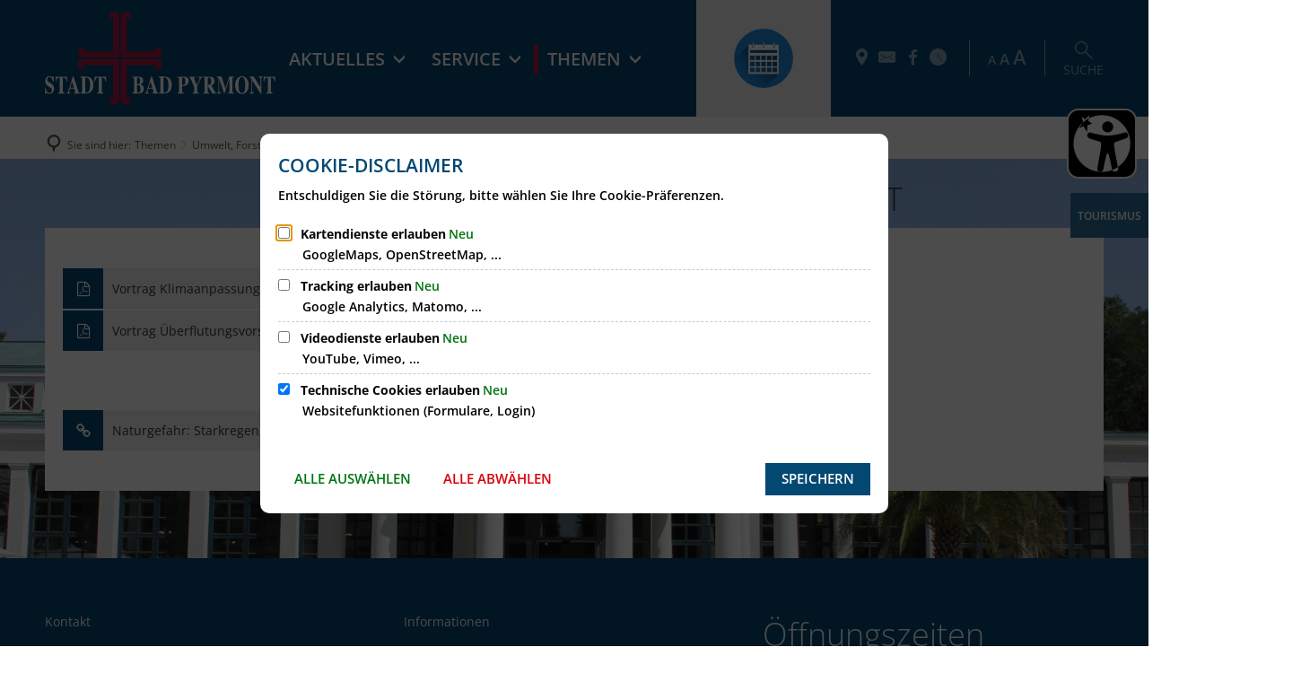

--- FILE ---
content_type: text/html;charset=UTF-8
request_url: https://www.stadt-badpyrmont.de/themen/umwelt-forst-entsorgung-aoer/umwelt/klimaanpassung/ueberflutungsvorsorge/
body_size: 24565
content:
<!doctype html>
<html class="no-js" lang="de">
 <head><link rel="preload" crossorigin="anonymous" as="font" integrity="sha512-VtBPUU5pT0kPWUFXAuAdG23JoO3OVdlY+pLL4vMMYKDAMbR6nAW+URoGCqX5Wu95B0R0/B402V9mgOF5AVj3xw==" href="https://www.stadt-badpyrmont.de/:res/modules/common/common/framework/fonts/streamLineFont/fonts/streamline-30px.woff?fp=ab2a415b1666" type="font/woff"/>
<link rel="preload" crossorigin="anonymous" as="font" integrity="sha512-2C67YNMm6LG/xLJfGlH48Ly7ImpobIbEWwaq66TjvAI/7EOqSIPUiNcQ9b82zilBVIBEQttADlljBafjyk8DCQ==" href="https://www.stadt-badpyrmont.de/:res/modules/common/common/framework/fonts/streamLineFont/fonts/streamline-30px-filled-in.woff?fp=62fdf8602f56" type="font/woff"/>
<link rel="preload" crossorigin="anonymous" as="font" integrity="sha512-6z0h9miAOgQGKzIdbX707LAHjBnBXgH4ucYoeeWCLWoRehK/mGgyZvfRp2uJVlLziIDYje0t1UIySJZo5fc0tA==" href="https://www.stadt-badpyrmont.de/:res/modules/common/common/framework/fonts/opensans/fonts/open-sans-v40-latin-300italic.woff2?fp=8202d126a1bd" type="font/woff2"/>
<link rel="preload" crossorigin="anonymous" as="font" integrity="sha512-BBqoOS/VvCkiMBMSxM0xW5rxW8tVAqyEZ88T6dTnbnJvCCK1A5LT/N/NDzehGcyK++JudRMMNt2tsQLRWVoMsQ==" href="https://www.stadt-badpyrmont.de/:res/modules/common/common/framework/fonts/opensans/fonts/open-sans-v40-latin-300.woff2?fp=758015e3cb56" type="font/woff2"/>
<link rel="preload" crossorigin="anonymous" as="font" integrity="sha512-SK/w4SHGGEWASbMYIkbI9J3ve7J7ked6WeT+5onN73QxY3qDozPjw/WWpaWIEjtkqI/kQ44sAeXEizEkyWA2dA==" href="https://www.stadt-badpyrmont.de/:res/modules/common/common/framework/fonts/opensans/fonts/open-sans-v40-latin-italic.woff2?fp=b4855cc8ec72" type="font/woff2"/>
<link rel="preload" crossorigin="anonymous" as="font" integrity="sha512-RzCN4lvX5Mon9Zoq5oG6ZDk/5AcOcwwfAMQFO6yVaptPfAdjwEFFvFCl+RwSoL+AvdSwPuzCA2zVay2zFJTLrw==" href="https://www.stadt-badpyrmont.de/:res/modules/common/common/framework/fonts/opensans/fonts/open-sans-v40-latin-regular.woff2?fp=e7af9d60d875" type="font/woff2"/>
<link rel="preload" crossorigin="anonymous" as="font" integrity="sha512-vOcUaCRzFiB5XFEyT8K00MW1P7qYIHi+3DeqN1yifsqqqXQj4HXo5AslzFXEe0kciWkKXupC1A0SydJnAC2JYw==" href="https://www.stadt-badpyrmont.de/:res/modules/common/common/framework/fonts/opensans/fonts/open-sans-v40-latin-500italic.woff2?fp=f55904653500" type="font/woff2"/>
<link rel="preload" crossorigin="anonymous" as="font" integrity="sha512-phInmiUwyQGhq41uM0YXKrpIhV6DSEk/CfWk3qoukN0V4BTI/4L3Et8sUSsW03nnCdq2xOckK9hLrBiYAcZ+qw==" href="https://www.stadt-badpyrmont.de/:res/modules/common/common/framework/fonts/opensans/fonts/open-sans-v40-latin-500.woff2?fp=1f6e5ae69733" type="font/woff2"/>
<link rel="preload" crossorigin="anonymous" as="font" integrity="sha512-tL5/lYTjK/yg3TbRe/7TOKsIchQpKcCk921iO7pJwAR9z9cWVpJGTqHKJOeuZgx4rWeegBEIF8EXgaTem1gK/Q==" href="https://www.stadt-badpyrmont.de/:res/modules/common/common/framework/fonts/opensans/fonts/open-sans-v40-latin-600italic.woff2?fp=442b72c81ff4" type="font/woff2"/>
<link rel="preload" crossorigin="anonymous" as="font" integrity="sha512-woxA0JBZcUJxAdjCtpJaael4A0xcjAuQ2log/oY0gNs+heAD72/Hk/MXJ2bhsCpPIq/ppUEfjvN7/2kdSKbmOg==" href="https://www.stadt-badpyrmont.de/:res/modules/common/common/framework/fonts/opensans/fonts/open-sans-v40-latin-600.woff2?fp=7f7fcda5f37c" type="font/woff2"/>
<link rel="preload" crossorigin="anonymous" as="font" integrity="sha512-0kZNoqHKRY4+8bCXN7RkpgvDiUx5IKw91F9dfzL6ewMiyyLf4sop/9Mu1+FNtjqJCXusT5x6NvuQl/cXaaNgrg==" href="https://www.stadt-badpyrmont.de/:res/modules/common/common/framework/fonts/opensans/fonts/open-sans-v40-latin-700italic.woff2?fp=c90197e116c4" type="font/woff2"/>
<link rel="preload" crossorigin="anonymous" as="font" integrity="sha512-jgF9AOYm+/4C5m0GrhxNHq0NInxBaM7fEWvcDGx8DenVOzwTq9WbqrQ1lwAomemJI1teiq7o32sZm+dYjm7wdQ==" href="https://www.stadt-badpyrmont.de/:res/modules/common/common/framework/fonts/opensans/fonts/open-sans-v40-latin-700.woff2?fp=114f872abf6c" type="font/woff2"/>
<link rel="preload" crossorigin="anonymous" as="font" integrity="sha512-KvOz86g9py4FX8acp7m8lIevXiGkxy0bH8dBhc0NdVDYrM+oTN75Odzml6qud7jNVJDwKqLjEasUpaSoKGcWNg==" href="https://www.stadt-badpyrmont.de/:res/modules/common/common/framework/fonts/opensans/fonts/open-sans-v40-latin-800italic.woff2?fp=2cf7414e4049" type="font/woff2"/>
<link rel="preload" crossorigin="anonymous" as="font" integrity="sha512-YcZPFknCmfD+QOH++NwtQUSPB7LJBRIFu8ROl+WarxG+/O+rh9sKhm6cnKYODVnF57xRi51JjeVZOQC4plE3eA==" href="https://www.stadt-badpyrmont.de/:res/modules/common/common/framework/fonts/opensans/fonts/open-sans-v40-latin-800.woff2?fp=3403fa778109" type="font/woff2"/>
<link rel="preload" crossorigin="anonymous" as="font" integrity="sha512-g4/v28FJAfQe35laeP2sVXZM1JEsy3NLi+pJCRlFgpBNjyr98rbEKGZ5Es5NZWgaEETQRdG8beKxQRPwMV/Ikg==" href="https://www.stadt-badpyrmont.de/:res/modules/common/common/framework/fonts/fontAwesome/vendor/font-awesome/fonts/fontawesome-webfont.woff2?fp=2adefcbc041e" type="font/woff2"/>
<meta http-equiv="Content-Type" content="text/html;charset=UTF-8"/>
<meta name="generator" content="CMS ionas4"/>
<link rel="stylesheet" crossorigin="anonymous" integrity="sha512-m0WlkQtve0I5CoxSwvTy6NA3CrbtTqEmXAEAdcfMZw/PVEYsEbnu+C4tvyGfzYAffwe/xbW69OdJQ4gorxrr5A==" href="https://www.stadt-badpyrmont.de/:res/modules/module-view.css?fp=8da9e677070d" type="text/css"/>
<script>(function(w,d,u){
w.readyQ=[];
var log=console.warn||console.log;
function deprecated(message,alternative){
return log("Deprecated call to "+message+". Use "+alternative);
}
function registerEventHandler(event,handler){
if(event==="ready"){
deprecated("jQuery(selector).on('ready', handler)","jQuery(handler)");
w.readyQ.push(handler);
}
}
function registerReadyHandler(handler){
w.readyQ.push(handler);
}
var proxy={
ready:registerReadyHandler,
on:registerEventHandler,
bind:registerEventHandler
};
w.$=w.jQuery=function(handler){
if(handler===d||handler===u){
return proxy;
}else{
registerReadyHandler(handler);
}
}
w.ionasQ=function($,doc){
$.each(readyQ,function(index,handler){
$(handler);
});
}
})(window,document);</script>
<style>body {
    background: url(/background.png);
    background-size: cover;
    background-position: top;
    background-attachment: fixed;
}

.article-teaser__content {
	flex: 1 1 auto;
}</style>
<script type="application/json" id="ionasInfo">{"hasDebugger":true,"session":"4396c43f-03a9-4432-8a4b-95a3443ad91c","root":"https://www.stadt-badpyrmont.de","resizeOptions":{"allowedValues":[130,152,176,203,230,260,292,325,360,397,436,476,518,563,608,656,706,757,810,865,922,980,1040,1103,1166,1232,1300,1369,1440,1513,1588,1664,1742,1823,1904,1988,2074],"maxAspectRatio":5.0},"context":"","userAgentRestrictionEnabled":true,"backend":"https://www.stadt-badpyrmont.de/:system","cookiePrivacy":{"consentCookieName":"hide_cn","coreCookieCategory":"core"},"captchaInvisibleRecaptchaSitekey":"6LdkeiEUAAAAAJMKy7RAfGZU3CDOodCO6s0gb3gL"}</script>
<script>window.ionasInfo = JSON.parse(document.getElementById("ionasInfo").innerText);</script>

<script crossorigin="anonymous" defer integrity="sha512-MSiOcz2bToqYGMFAO1GqEG4ZqSdUZPjZ7GCFbUMnbMn0h/UWGOre8WT5zd2dSQeBHkCD/UfF1bsmVZXIRLRXLA==" src="https://www.stadt-badpyrmont.de/:res/modules/module-view.de.js?fp=e1be6b5ec6ab"></script>
<script type="systemjs-importmap" crossorigin="anonymous" src="https://www.stadt-badpyrmont.de/:web-components/systemjs-importmap.json?fp=fabde5903f65"></script>
<script crossorigin="anonymous" defer integrity="sha512-l3drpKk7tDSsyUHLqk2a2qBpCWJXL8W0JfYn/OJLN1DPle/ltJvQ9TPyOJcbuKw1ou9SKHiUOMx5MgzkeW00KA==" src="https://www.stadt-badpyrmont.de/:webjars/systemjs/dist/system.min.js?fp=5179f8f646ee"></script>
<script crossorigin="anonymous" defer integrity="sha512-39r+vbVeH7CzYcOoCmhpL6ncvvKdZn2tLJ8bIZ/mrVLzW6RsKYVQk1vTJwUuOtt0l/4xYADGHWpfAW20rMhaBg==" id="systemJsNamedRegisterExtra" src="https://www.stadt-badpyrmont.de/:webjars/systemjs/dist/extras/named-register.min.js?fp=f2fad3cf0518"></script>
<link rel="preload" crossorigin="anonymous" as="script" integrity="sha512-jjKBst/Sg6eN29NvDTrLZVLNLEDo9QIKBzMUtcjqeDePfXvXcJcT9ausVeCWb8MabLl/KfVX2bPhpiDs+u81mw==" href="https://www.stadt-badpyrmont.de/:res/modules/common.common.ionas.core/js/systemjs-lite.js?fp=6c94c3c6dbd5"/>
<script crossorigin="anonymous" src="https://www.stadt-badpyrmont.de/:res/modules/common.common.ionas.core/js/systemjs-lite.js?fp=6c94c3c6dbd5" integrity="sha512-jjKBst/Sg6eN29NvDTrLZVLNLEDo9QIKBzMUtcjqeDePfXvXcJcT9ausVeCWb8MabLl/KfVX2bPhpiDs+u81mw=="></script>
<meta name="privacy-mode" content="allow-permit-session,allow-permit-forever"/>
<meta name="invisible-tracking-opts" content=""/>
<meta name="forced-tracking-opts" content=""/>
<link rel="manifest" crossorigin="use-credentials" href="https://www.stadt-badpyrmont.de/app-manifest.webmanifest"/>
<link rel="alternate" href="https://www.stadt-badpyrmont.de/aktuelle-pressemitteilungen/rss.xml" type="application/rss+xml; charset=utf-8" title="aktuelle-pressemitteilungen [RSS]"/>
<link rel="alternate" href="https://www.stadt-badpyrmont.de/aktuelle-pressemitteilungen/rss.xml" type="application/atom+xml; charset=utf-8" title="aktuelle-pressemitteilungen [ATOM]"/>
<meta name="search-enabled" content="true"/>
<link rel="icon" href="https://www.stadt-badpyrmont.de/favicon.png?cid=g.6a&amp;resize=2be666%3a48x48c" sizes="48x48" type="image/png"/>
<link rel="icon" href="https://www.stadt-badpyrmont.de/favicon.png?cid=g.6a&amp;resize=7d123a%3a192x192c" sizes="192x192" type="image/png"/>
<link sizes="192x192" rel="apple-touch-icon" href="https://www.stadt-badpyrmont.de/favicon.png?cid=g.6a&amp;resize=7d123a%3a192x192c"/>
<link rel="canonical" href="https://www.stadt-badpyrmont.de/themen/umwelt-forst-entsorgung-aoer/umwelt/klimaanpassung/ueberflutungsvorsorge/"/>
<meta content="14 days" name="revisit-after"/><meta content="width=device-width, initial-scale=1.0, user-scalable=1" name="viewport"/>
  <meta content="ie=edge" http-equiv="x-ua-compatible"/>
  <title>Ueberflutungsvorsorge | Stadt Bad Pyrmont</title>
 <meta content="Stadt Bad Pyrmont" property="og:site_name"/><meta content="Ueberflutungsvorsorge" property="og:title"/><meta content="website" property="og:type"/><meta content="https://www.stadt-badpyrmont.de/themen/umwelt-forst-entsorgung-aoer/umwelt/klimaanpassung/ueberflutungsvorsorge/" property="og:url"/><meta content="de_DE" property="og:locale"/><script type="application/ld+json">[{"inLanguage":"de","name":"Stadt Bad Pyrmont","@type":"WebSite","@context":"https://schema.org/"},{"dateCreated":"2023-10-09T10:27:19.617+02:00[Europe/Berlin]","dateModified":"2024-07-30T08:37:10.081+02:00[Europe/Berlin]","datePublished":"2023-10-09T10:27:19.617+02:00[Europe/Berlin]","headline":"Ueberflutungsvorsorge","inLanguage":"de","name":"Ueberflutungsvorsorge","url":"https://www.stadt-badpyrmont.de/themen/umwelt-forst-entsorgung-aoer/umwelt/klimaanpassung/ueberflutungsvorsorge/","@type":"WebPage","@context":"https://schema.org/"}]</script>
</head>
 <body class="template-document mode-live ot-common.common.ionas.core:document">
  <div data-nosnippet="true" aria-hidden="true" aria-label="Suchmaske" role="search" class="sa2-search morphsearch" data-ng-controller="morphSearchController" data-ng-app="morphSearchApp" id="morphsearch"><sa2-search class="sa2-search" sa2-min-query-length="3"><sa2-endpoint url="https://www.stadt-badpyrmont.de/:sa2-search/" id="self"></sa2-endpoint><sa2-endpoint url="https://www.stadt-badpyrmont.de/:sa2-bwc/" id="bwc"></sa2-endpoint><sa2-result-set per-page="50" endpoint="self" type="live"></sa2-result-set><sa2-result-set per-page="50" endpoint="bwc" filter-queries="[{&#39;field&#39;:&#39;rgs&#39;,&#39;inverted&#39;:false,&#39;recursive&#39;:false,&#39;value&#39;:&#39;032520003003&#39;}]" type="entry"></sa2-result-set><sa2-result-set per-page="50" endpoint="bwc" filter-queries="[{&#39;field&#39;:&#39;rgs&#39;,&#39;inverted&#39;:false,&#39;recursive&#39;:false,&#39;value&#39;:&#39;032520003003&#39;}]" type="department"></sa2-result-set><sa2-result-set per-page="50" endpoint="bwc" filter-queries="[{&#39;field&#39;:&#39;rgs&#39;,&#39;inverted&#39;:false,&#39;recursive&#39;:false,&#39;value&#39;:&#39;032520003003&#39;}]" weighted-query-fields="[{&#39;name&#39;: &#39;familyName&#39;, &#39;weight&#39;: 1200.0},{&#39;name&#39;: &#39;givenName&#39;, &#39;weight&#39;: 1100.0},{&#39;name&#39;: &#39;honorificPrefix&#39;, &#39;weight&#39;: 1000.0},{&#39;name&#39;: &#39;description&#39;, &#39;weight&#39;: 500.0},{&#39;name&#39;: &#39;responsibilities.name&#39;, &#39;weight&#39;: 500.0},{&#39;name&#39;: &#39;title&#39;, &#39;weight&#39;: 500.0}]" type="employee"></sa2-result-set><sa2-result-set per-page="50" endpoint="bwc" filter-queries="[{&#39;field&#39;:&#39;rgs&#39;,&#39;inverted&#39;:false,&#39;recursive&#39;:false,&#39;value&#39;:&#39;032520003003&#39;}]" type="form"></sa2-result-set><sa2-result-set per-page="50" endpoint="bwc" filter-queries="[{&#39;field&#39;:&#39;rgs&#39;,&#39;inverted&#39;:false,&#39;recursive&#39;:false,&#39;value&#39;:&#39;032520003003&#39;}]" type="procedure"></sa2-result-set><sa2-result-set per-page="50" endpoint="bwc" filter-queries="[{&#39;field&#39;:&#39;rgs&#39;,&#39;inverted&#39;:false,&#39;recursive&#39;:false,&#39;value&#39;:&#39;032520003003&#39;}]" type="rismeeting" sort-fields="[{&#39;field&#39;:&#39;start&#39;, &#39;order&#39;: &#39;desc&#39;}]"></sa2-result-set><sa2-result-set per-page="50" endpoint="bwc" filter-queries="[{&#39;field&#39;:&#39;hasActiveMember&#39;,&#39;inverted&#39;:false,&#39;recursive&#39;:false,&#39;value&#39;:&#39;true&#39;},{&#39;field&#39;:&#39;rgs&#39;,&#39;inverted&#39;:false,&#39;recursive&#39;:false,&#39;value&#39;:&#39;032520003003&#39;}]" type="risorganization"></sa2-result-set><sa2-result-set per-page="50" query-fields="[&#39;name&#39;, &#39;reference&#39;, &#39;mainFile.text&#39;]" endpoint="bwc" filter-queries="[{&#39;field&#39;:&#39;rgs&#39;,&#39;inverted&#39;:false,&#39;recursive&#39;:false,&#39;value&#39;:&#39;032520003003&#39;}]" type="rispaper" sort-fields="[{&#39;field&#39;:&#39;date&#39;, &#39;order&#39;: &#39;desc&#39;}]"></sa2-result-set><sa2-result-set per-page="50" endpoint="bwc" filter-queries="[{&#39;field&#39;:&#39;rgs&#39;,&#39;inverted&#39;:false,&#39;recursive&#39;:false,&#39;value&#39;:&#39;032520003003&#39;}]" type="risperson"></sa2-result-set><button title="Suchmaske schließen" aria-label="Suchmaske schließen" class="morphsearch-close"></button><div class="morphsearch-content background-color-gray"><sa2-field><form class="morphsearch-form"><label class="sr-only" for="morphsearch-main-input">Suchbegriff eingeben...</label><input data-sa2-model="query" placeholder="Suchbegriff eingeben..." data-mobile-placeholder="Suche..." aria-label="Suchbegriff eingeben..." id="morphsearch-main-input" type="search" class="morphsearch-input"/><button tabindex="-1" type="submit" class="morphsearch-submit"></button><div data-ng-if="sa2search.searchIsInProgress" class="morphsearch-progress"><div class="morphsearch-progress-indeterminate"></div></div></form></sa2-field><div role="status" class="search-result-count"><search-count-label data-results="Ergebnisse" data-result="Ergebnis" data-more-than="mehr als"></search-count-label></div><ul data-ng-if="sa2search.totalCount &gt; 0" aria-label="Tabliste für Suchergebnisse" data-options="linkActiveClass: active; panelActiveClass: active;" id="search-tabs" data-tabs="" class="ng-cloak tabs search-tabs"><li data-ng-click="showTab(&apos;self-live&apos;)" data-ng-if="sa2search.resultSets[&apos;self:live&apos;].result.totalCount &gt; 0" data-ng-class="{&apos;active&apos;: currentTab == &apos;self-live&apos;, &apos;search-tab-loading&apos; : sa2search.resultSets[&apos;self:live&apos;].queryRequest}" data-tab-name="self:live" data-tab-index="0" class="tabs-title tab-title search-tab-title"><a aria-label="{{ sa2search.resultSets['self:live'].result.totalCount &gt; sa2search.resultSets['self:live'].perPage ? 'mehr als ' + sa2search.resultSets['self:live'].perPage : sa2search.resultSets['self:live'].result.totalCount}} Suchergebnisse im Bereich Seiten " data-tabs-target="self-live-result-set" onclick="return false;" href="#self-live-result-set"><span class="title">Seiten</span><span class="loading"></span><span data-ng-if="sa2search.resultSets[&apos;self:live&apos;].result &amp;&amp; !sa2search.resultSets[&apos;self:live&apos;].queryRequest" class="result-count">{{ sa2search.resultSets['self:live'].result.totalCount &gt; sa2search.resultSets['self:live'].perPage ? '> ' + sa2search.resultSets['self:live'].perPage : sa2search.resultSets['self:live'].result.totalCount}}</span></a></li><li data-ng-click="showTab(&apos;bwc-entry&apos;)" data-ng-if="sa2search.resultSets[&apos;bwc:entry&apos;].result.totalCount &gt; 0" data-ng-class="{&apos;active&apos;: currentTab == &apos;bwc-entry&apos;, &apos;search-tab-loading&apos; : sa2search.resultSets[&apos;bwc:entry&apos;].queryRequest}" data-tab-name="bwc:entry" data-tab-index="1" class="tabs-title tab-title search-tab-title"><a aria-label="{{ sa2search.resultSets['bwc:entry'].result.totalCount &gt; sa2search.resultSets['bwc:entry'].perPage ? 'mehr als ' + sa2search.resultSets['bwc:entry'].perPage : sa2search.resultSets['bwc:entry'].result.totalCount}} Suchergebnisse im Bereich Leistungen " data-tabs-target="bwc-entry-result-set" onclick="return false;" href="#bwc-entry-result-set"><span class="title">Leistungen</span><span class="loading"></span><span data-ng-if="sa2search.resultSets[&apos;bwc:entry&apos;].result &amp;&amp; !sa2search.resultSets[&apos;bwc:entry&apos;].queryRequest" class="result-count">{{ sa2search.resultSets['bwc:entry'].result.totalCount &gt; sa2search.resultSets['bwc:entry'].perPage ? '> ' + sa2search.resultSets['bwc:entry'].perPage : sa2search.resultSets['bwc:entry'].result.totalCount}}</span></a></li><li data-ng-click="showTab(&apos;bwc-department&apos;)" data-ng-if="sa2search.resultSets[&apos;bwc:department&apos;].result.totalCount &gt; 0" data-ng-class="{&apos;active&apos;: currentTab == &apos;bwc-department&apos;, &apos;search-tab-loading&apos; : sa2search.resultSets[&apos;bwc:department&apos;].queryRequest}" data-tab-name="bwc:department" data-tab-index="2" class="tabs-title tab-title search-tab-title"><a aria-label="{{ sa2search.resultSets['bwc:department'].result.totalCount &gt; sa2search.resultSets['bwc:department'].perPage ? 'mehr als ' + sa2search.resultSets['bwc:department'].perPage : sa2search.resultSets['bwc:department'].result.totalCount}} Suchergebnisse im Bereich Abteilungen " data-tabs-target="bwc-department-result-set" onclick="return false;" href="#bwc-department-result-set"><span class="title">Abteilungen</span><span class="loading"></span><span data-ng-if="sa2search.resultSets[&apos;bwc:department&apos;].result &amp;&amp; !sa2search.resultSets[&apos;bwc:department&apos;].queryRequest" class="result-count">{{ sa2search.resultSets['bwc:department'].result.totalCount &gt; sa2search.resultSets['bwc:department'].perPage ? '> ' + sa2search.resultSets['bwc:department'].perPage : sa2search.resultSets['bwc:department'].result.totalCount}}</span></a></li><li data-ng-click="showTab(&apos;bwc-employee&apos;)" data-ng-if="sa2search.resultSets[&apos;bwc:employee&apos;].result.totalCount &gt; 0" data-ng-class="{&apos;active&apos;: currentTab == &apos;bwc-employee&apos;, &apos;search-tab-loading&apos; : sa2search.resultSets[&apos;bwc:employee&apos;].queryRequest}" data-tab-name="bwc:employee" data-tab-index="3" class="tabs-title tab-title search-tab-title"><a aria-label="{{ sa2search.resultSets['bwc:employee'].result.totalCount &gt; sa2search.resultSets['bwc:employee'].perPage ? 'mehr als ' + sa2search.resultSets['bwc:employee'].perPage : sa2search.resultSets['bwc:employee'].result.totalCount}} Suchergebnisse im Bereich Mitarbeitende " data-tabs-target="bwc-employee-result-set" onclick="return false;" href="#bwc-employee-result-set"><span class="title">Mitarbeitende</span><span class="loading"></span><span data-ng-if="sa2search.resultSets[&apos;bwc:employee&apos;].result &amp;&amp; !sa2search.resultSets[&apos;bwc:employee&apos;].queryRequest" class="result-count">{{ sa2search.resultSets['bwc:employee'].result.totalCount &gt; sa2search.resultSets['bwc:employee'].perPage ? '> ' + sa2search.resultSets['bwc:employee'].perPage : sa2search.resultSets['bwc:employee'].result.totalCount}}</span></a></li><li data-ng-click="showTab(&apos;bwc-form&apos;)" data-ng-if="sa2search.resultSets[&apos;bwc:form&apos;].result.totalCount &gt; 0" data-ng-class="{&apos;active&apos;: currentTab == &apos;bwc-form&apos;, &apos;search-tab-loading&apos; : sa2search.resultSets[&apos;bwc:form&apos;].queryRequest}" data-tab-name="bwc:form" data-tab-index="4" class="tabs-title tab-title search-tab-title"><a aria-label="{{ sa2search.resultSets['bwc:form'].result.totalCount &gt; sa2search.resultSets['bwc:form'].perPage ? 'mehr als ' + sa2search.resultSets['bwc:form'].perPage : sa2search.resultSets['bwc:form'].result.totalCount}} Suchergebnisse im Bereich Formulare " data-tabs-target="bwc-form-result-set" onclick="return false;" href="#bwc-form-result-set"><span class="title">Formulare</span><span class="loading"></span><span data-ng-if="sa2search.resultSets[&apos;bwc:form&apos;].result &amp;&amp; !sa2search.resultSets[&apos;bwc:form&apos;].queryRequest" class="result-count">{{ sa2search.resultSets['bwc:form'].result.totalCount &gt; sa2search.resultSets['bwc:form'].perPage ? '> ' + sa2search.resultSets['bwc:form'].perPage : sa2search.resultSets['bwc:form'].result.totalCount}}</span></a></li><li data-ng-click="showTab(&apos;bwc-procedure&apos;)" data-ng-if="sa2search.resultSets[&apos;bwc:procedure&apos;].result.totalCount &gt; 0" data-ng-class="{&apos;active&apos;: currentTab == &apos;bwc-procedure&apos;, &apos;search-tab-loading&apos; : sa2search.resultSets[&apos;bwc:procedure&apos;].queryRequest}" data-tab-name="bwc:procedure" data-tab-index="5" class="tabs-title tab-title search-tab-title"><a aria-label="{{ sa2search.resultSets['bwc:procedure'].result.totalCount &gt; sa2search.resultSets['bwc:procedure'].perPage ? 'mehr als ' + sa2search.resultSets['bwc:procedure'].perPage : sa2search.resultSets['bwc:procedure'].result.totalCount}} Suchergebnisse im Bereich Online-Verfahren " data-tabs-target="bwc-procedure-result-set" onclick="return false;" href="#bwc-procedure-result-set"><span class="title">Online-Verfahren</span><span class="loading"></span><span data-ng-if="sa2search.resultSets[&apos;bwc:procedure&apos;].result &amp;&amp; !sa2search.resultSets[&apos;bwc:procedure&apos;].queryRequest" class="result-count">{{ sa2search.resultSets['bwc:procedure'].result.totalCount &gt; sa2search.resultSets['bwc:procedure'].perPage ? '> ' + sa2search.resultSets['bwc:procedure'].perPage : sa2search.resultSets['bwc:procedure'].result.totalCount}}</span></a></li><li data-ng-click="showTab(&apos;bwc-rismeeting&apos;)" data-ng-if="sa2search.resultSets[&apos;bwc:rismeeting&apos;].result.totalCount &gt; 0" data-ng-class="{&apos;active&apos;: currentTab == &apos;bwc-rismeeting&apos;, &apos;search-tab-loading&apos; : sa2search.resultSets[&apos;bwc:rismeeting&apos;].queryRequest}" data-tab-name="bwc:rismeeting" data-tab-index="6" class="tabs-title tab-title search-tab-title"><a aria-label="{{ sa2search.resultSets['bwc:rismeeting'].result.totalCount &gt; sa2search.resultSets['bwc:rismeeting'].perPage ? 'mehr als ' + sa2search.resultSets['bwc:rismeeting'].perPage : sa2search.resultSets['bwc:rismeeting'].result.totalCount}} Suchergebnisse im Bereich Sitzungen " data-tabs-target="bwc-rismeeting-result-set" onclick="return false;" href="#bwc-rismeeting-result-set"><span class="title">Sitzungen</span><span class="loading"></span><span data-ng-if="sa2search.resultSets[&apos;bwc:rismeeting&apos;].result &amp;&amp; !sa2search.resultSets[&apos;bwc:rismeeting&apos;].queryRequest" class="result-count">{{ sa2search.resultSets['bwc:rismeeting'].result.totalCount &gt; sa2search.resultSets['bwc:rismeeting'].perPage ? '> ' + sa2search.resultSets['bwc:rismeeting'].perPage : sa2search.resultSets['bwc:rismeeting'].result.totalCount}}</span></a></li><li data-ng-click="showTab(&apos;bwc-risorganization&apos;)" data-ng-if="sa2search.resultSets[&apos;bwc:risorganization&apos;].result.totalCount &gt; 0" data-ng-class="{&apos;active&apos;: currentTab == &apos;bwc-risorganization&apos;, &apos;search-tab-loading&apos; : sa2search.resultSets[&apos;bwc:risorganization&apos;].queryRequest}" data-tab-name="bwc:risorganization" data-tab-index="7" class="tabs-title tab-title search-tab-title"><a aria-label="{{ sa2search.resultSets['bwc:risorganization'].result.totalCount &gt; sa2search.resultSets['bwc:risorganization'].perPage ? 'mehr als ' + sa2search.resultSets['bwc:risorganization'].perPage : sa2search.resultSets['bwc:risorganization'].result.totalCount}} Suchergebnisse im Bereich Gremien " data-tabs-target="bwc-risorganization-result-set" onclick="return false;" href="#bwc-risorganization-result-set"><span class="title">Gremien</span><span class="loading"></span><span data-ng-if="sa2search.resultSets[&apos;bwc:risorganization&apos;].result &amp;&amp; !sa2search.resultSets[&apos;bwc:risorganization&apos;].queryRequest" class="result-count">{{ sa2search.resultSets['bwc:risorganization'].result.totalCount &gt; sa2search.resultSets['bwc:risorganization'].perPage ? '> ' + sa2search.resultSets['bwc:risorganization'].perPage : sa2search.resultSets['bwc:risorganization'].result.totalCount}}</span></a></li><li data-ng-click="showTab(&apos;bwc-rispaper&apos;)" data-ng-if="sa2search.resultSets[&apos;bwc:rispaper&apos;].result.totalCount &gt; 0" data-ng-class="{&apos;active&apos;: currentTab == &apos;bwc-rispaper&apos;, &apos;search-tab-loading&apos; : sa2search.resultSets[&apos;bwc:rispaper&apos;].queryRequest}" data-tab-name="bwc:rispaper" data-tab-index="8" class="tabs-title tab-title search-tab-title"><a aria-label="{{ sa2search.resultSets['bwc:rispaper'].result.totalCount &gt; sa2search.resultSets['bwc:rispaper'].perPage ? 'mehr als ' + sa2search.resultSets['bwc:rispaper'].perPage : sa2search.resultSets['bwc:rispaper'].result.totalCount}} Suchergebnisse im Bereich Vorlagen " data-tabs-target="bwc-rispaper-result-set" onclick="return false;" href="#bwc-rispaper-result-set"><span class="title">Vorlagen</span><span class="loading"></span><span data-ng-if="sa2search.resultSets[&apos;bwc:rispaper&apos;].result &amp;&amp; !sa2search.resultSets[&apos;bwc:rispaper&apos;].queryRequest" class="result-count">{{ sa2search.resultSets['bwc:rispaper'].result.totalCount &gt; sa2search.resultSets['bwc:rispaper'].perPage ? '> ' + sa2search.resultSets['bwc:rispaper'].perPage : sa2search.resultSets['bwc:rispaper'].result.totalCount}}</span></a></li><li data-ng-click="showTab(&apos;bwc-risperson&apos;)" data-ng-if="sa2search.resultSets[&apos;bwc:risperson&apos;].result.totalCount &gt; 0" data-ng-class="{&apos;active&apos;: currentTab == &apos;bwc-risperson&apos;, &apos;search-tab-loading&apos; : sa2search.resultSets[&apos;bwc:risperson&apos;].queryRequest}" data-tab-name="bwc:risperson" data-tab-index="9" class="tabs-title tab-title search-tab-title"><a aria-label="{{ sa2search.resultSets['bwc:risperson'].result.totalCount &gt; sa2search.resultSets['bwc:risperson'].perPage ? 'mehr als ' + sa2search.resultSets['bwc:risperson'].perPage : sa2search.resultSets['bwc:risperson'].result.totalCount}} Suchergebnisse im Bereich Mandatstragende " data-tabs-target="bwc-risperson-result-set" onclick="return false;" href="#bwc-risperson-result-set"><span class="title">Mandatstragende</span><span class="loading"></span><span data-ng-if="sa2search.resultSets[&apos;bwc:risperson&apos;].result &amp;&amp; !sa2search.resultSets[&apos;bwc:risperson&apos;].queryRequest" class="result-count">{{ sa2search.resultSets['bwc:risperson'].result.totalCount &gt; sa2search.resultSets['bwc:risperson'].perPage ? '> ' + sa2search.resultSets['bwc:risperson'].perPage : sa2search.resultSets['bwc:risperson'].result.totalCount}}</span></a></li></ul><div data-ng-if="sa2search.totalCount &gt; 0" data-tabs-content="search-tabs" class="ng-cloak search-results"><div data-ng-if="sa2search.searchIsInProgress || sa2search.resultSets[&apos;self:live&apos;].result.totalCount &gt; 0" data-ng-class="{&apos;active&apos;: currentTab == &apos;self-live&apos;, &apos;search-tab-loading&apos; : sa2search.resultSets[&apos;self:live&apos;].queryRequest}" id="self-live-result-set" class="search-tab-content"><p data-ng-if="sa2search.resultSets[&apos;self:live&apos;].error" class="tile-title search-error-messages"><i class="fa fa-exclamation-triangle tile-icon"></i>Die Suche konnte nicht ausgeführt werden. Bitte versuchen Sie es zu einem späteren Zeitpunkt erneut.</p><ul data-ng-class="{&apos;active&apos;: currentTab == &apos;self-live&apos;, &apos;sa2-search-outdated-result&apos;: sa2search.resultIsOutdated}" class="search-result-list self-live--list"><li class="self-live--card search-result-item" data-ng-repeat="item in sa2search.resultSets[&apos;self:live&apos;].result.items"><h2 class="search-result-item-headline"><a data-ng-href="{{ item.self.webUrl }}" href="#">
            {{ item.name }}
        </a></h2><div data-ng-hide="!item.description" class="search-result-item-description"><p data-ng-bind-html="item.description | processHilight"> </p></div></li></ul></div><div data-ng-if="sa2search.searchIsInProgress || sa2search.resultSets[&apos;bwc:entry&apos;].result.totalCount &gt; 0" data-ng-class="{&apos;active&apos;: currentTab == &apos;bwc-entry&apos;, &apos;search-tab-loading&apos; : sa2search.resultSets[&apos;bwc:entry&apos;].queryRequest}" id="bwc-entry-result-set" class="search-tab-content"><p data-ng-if="sa2search.resultSets[&apos;bwc:entry&apos;].error" class="tile-title search-error-messages"><i class="fa fa-exclamation-triangle tile-icon"></i>Die Suche konnte nicht ausgeführt werden. Bitte versuchen Sie es zu einem späteren Zeitpunkt erneut.</p><ul data-ng-class="{&apos;active&apos;: currentTab == &apos;bwc-entry&apos;, &apos;sa2-search-outdated-result&apos;: sa2search.resultIsOutdated}" class="search-result-list bim-entry--list"><li class="bim-entry--card search-result-item" data-ng-repeat="item in sa2search.resultSets[&apos;bwc:entry&apos;].result.items"><h2 class="search-result-item-headline"><a target="_self" data-ng-href="{{ item | generateUrl:'https://www.stadt-badpyrmont.de/buergerservice/leistungen/%id%/%name%/' }}" href="#">
            {{ item.name }}
        </a><span class="label search-result-item-headline-kommune">
            {{ item.kommuneName }}
        </span></h2><p data-ng-bind-html="item.description | removeHTMLTags: 500" data-ng-hide="!item.description" class="search-result-item-description"></p></li></ul></div><div data-ng-if="sa2search.searchIsInProgress || sa2search.resultSets[&apos;bwc:department&apos;].result.totalCount &gt; 0" data-ng-class="{&apos;active&apos;: currentTab == &apos;bwc-department&apos;, &apos;search-tab-loading&apos; : sa2search.resultSets[&apos;bwc:department&apos;].queryRequest}" id="bwc-department-result-set" class="search-tab-content"><p data-ng-if="sa2search.resultSets[&apos;bwc:department&apos;].error" class="tile-title search-error-messages"><i class="fa fa-exclamation-triangle tile-icon"></i>Die Suche konnte nicht ausgeführt werden. Bitte versuchen Sie es zu einem späteren Zeitpunkt erneut.</p><ul data-ng-class="{&apos;active&apos;: currentTab == &apos;bwc-department&apos;, &apos;sa2-search-outdated-result&apos;: sa2search.resultIsOutdated}" class="search-result-list bim-department--list"><li class="bim-department--card search-result-item" data-ng-repeat="item in sa2search.resultSets[&apos;bwc:department&apos;].result.items"><h2 class="search-result-item-headline"><a target="_self" data-ng-href="{{ item | generateUrl:'https://www.stadt-badpyrmont.de/buergerservice/abteilungen/%id%/%name%/' }}" href="#">
            {{ item.name }}
        </a><span class="label search-result-item-headline-kommune">
            {{ item.kommuneName }}
        </span></h2><p><a aria-label="Telefon: {{telephone}}" title="Telefon: {{telephone}}" data-ng-href="tel:{{telephone  | formatTel}}" href="#" data-ng-repeat="telephone in item.telephones track by $index" class="search-result-item-data"><span class="sf sf-phone-3"></span>
            {{ telephone }}
        </a><a aria-label="Fax: {{faxNumber}}" title="Fax: {{faxNumber}}" data-ng-href="tel:{{faxNumber | formatTel}}" href="#" data-ng-repeat="faxNumber in item.faxNumbers track by $index" class="search-result-item-data"><span class="sf sf-fax"></span>
            {{faxNumber}}
        </a><a aria-label="E-Mail Adresse: {{email}}" title="E-Mail Adresse: {{email}}" target="_blank" data-ng-href="mailto:{{email}}" href="#" data-ng-repeat="email in item.emails track by $index" class="search-result-item-data"><span class="sf sf-mail-2"></span>
            {{email}}
        </a><a aria-label="Folgende Webseite in neuem Fenster öffnen: {{website}}" title="Folgende Webseite in neuem Fenster öffnen: {{website}}" target="_blank" data-ng-href="{{ website }}" href="#" data-ng-repeat="website in item.websites track by $index" class="search-result-item-data"><span class="sf sf-screen-2"></span>
            {{ website }}
        </a></p><div data-ng-hide="!item.openingHours"><h3 class="search-result-item-headline">Öffnungszeiten</h3><div data-ng-bind-html="item.openingHours" class="search-result-item-openingHours"></div></div></li></ul></div><div data-ng-if="sa2search.searchIsInProgress || sa2search.resultSets[&apos;bwc:employee&apos;].result.totalCount &gt; 0" data-ng-class="{&apos;active&apos;: currentTab == &apos;bwc-employee&apos;, &apos;search-tab-loading&apos; : sa2search.resultSets[&apos;bwc:employee&apos;].queryRequest}" id="bwc-employee-result-set" class="search-tab-content"><p data-ng-if="sa2search.resultSets[&apos;bwc:employee&apos;].error" class="tile-title search-error-messages"><i class="fa fa-exclamation-triangle tile-icon"></i>Die Suche konnte nicht ausgeführt werden. Bitte versuchen Sie es zu einem späteren Zeitpunkt erneut.</p><ul data-ng-class="{&apos;active&apos;: currentTab == &apos;bwc-employee&apos;, &apos;sa2-search-outdated-result&apos;: sa2search.resultIsOutdated}" class="search-result-list bim-employee--list"><li class="bim-employee--card search-result-item" data-ng-repeat="item in sa2search.resultSets[&apos;bwc:employee&apos;].result.items"><h2 class="search-result-item-headline"><a target="_self" data-ng-href="{{ item | generateUrl:'https://www.stadt-badpyrmont.de/buergerservice/mitarbeiter/%id%/%name%/' }}" href="#">{{ item.honorificPrefix +&#039; &#039;+ item.familyName +&#039;, &#039;+ item.givenName | trim }}</a><span class="label search-result-item-headline-kommune">
            {{ item.kommuneName }}
        </span></h2><p><a aria-label="Telefon: {{telephone}}" title="Telefon: {{telephone}}" data-ng-href="tel:{{telephone | formatTel}}" href="#" data-ng-repeat="telephone in item.telephones track by $index" class="search-result-item-data"><span class="sf sf-phone-3"></span>
            {{telephone}}
        </a><a aria-label="Fax: {{faxNumber}}" title="Fax: {{faxNumber}}" data-ng-href="tel:{{faxNumber | formatTel}}" href="#" data-ng-repeat="faxNumber in item.faxNumbers track by $index" class="search-result-item-data"><span class="sf sf-fax"></span>
            {{faxNumber}}
        </a><a aria-label="Mobil: {{item.mobil}}" title="Mobil: {{item.mobil}}" data-ng-href="tel:{{item.mobil | formatTel}}" href="#" data-ng-if="item.mobil" class="search-result-item-data"><span class="sf sf-mobile-phone"></span>
            {{item.mobil}}
        </a><a aria-label="E-Mail Adresse: {{email}}" title="E-Mail Adresse: {{email}}" target="_blank" data-ng-href="mailto:{{email}}" href="#" data-ng-repeat="email in item.emails track by $index" class="search-result-item-data"><span class="sf sf-mail-2"></span>
            {{email}}
        </a></p></li></ul></div><div data-ng-if="sa2search.searchIsInProgress || sa2search.resultSets[&apos;bwc:form&apos;].result.totalCount &gt; 0" data-ng-class="{&apos;active&apos;: currentTab == &apos;bwc-form&apos;, &apos;search-tab-loading&apos; : sa2search.resultSets[&apos;bwc:form&apos;].queryRequest}" id="bwc-form-result-set" class="search-tab-content"><p data-ng-if="sa2search.resultSets[&apos;bwc:form&apos;].error" class="tile-title search-error-messages"><i class="fa fa-exclamation-triangle tile-icon"></i>Die Suche konnte nicht ausgeführt werden. Bitte versuchen Sie es zu einem späteren Zeitpunkt erneut.</p><ul data-ng-class="{&apos;active&apos;: currentTab == &apos;bwc-form&apos;, &apos;sa2-search-outdated-result&apos;: sa2search.resultIsOutdated}" class="search-result-list bim-form--list"><li class="bim-form--card search-result-item" data-ng-repeat="item in sa2search.resultSets[&apos;bwc:form&apos;].result.items"><h2 class="search-result-item-headline"><a target="_blank" data-ng-href="{{ item.uri }}" href="#">
            {{ item.name }}
        </a></h2><p data-ng-bind-html="item.description | removeHTMLTags: 500" data-ng-hide="!item.description" class="search-result-item-description"></p></li></ul></div><div data-ng-if="sa2search.searchIsInProgress || sa2search.resultSets[&apos;bwc:procedure&apos;].result.totalCount &gt; 0" data-ng-class="{&apos;active&apos;: currentTab == &apos;bwc-procedure&apos;, &apos;search-tab-loading&apos; : sa2search.resultSets[&apos;bwc:procedure&apos;].queryRequest}" id="bwc-procedure-result-set" class="search-tab-content"><p data-ng-if="sa2search.resultSets[&apos;bwc:procedure&apos;].error" class="tile-title search-error-messages"><i class="fa fa-exclamation-triangle tile-icon"></i>Die Suche konnte nicht ausgeführt werden. Bitte versuchen Sie es zu einem späteren Zeitpunkt erneut.</p><ul data-ng-class="{&apos;active&apos;: currentTab == &apos;bwc-procedure&apos;, &apos;sa2-search-outdated-result&apos;: sa2search.resultIsOutdated}" class="search-result-list self-procedure--list"><li class="self-procedure--card search-result-item" data-ng-repeat="item in sa2search.resultSets[&apos;bwc:procedure&apos;].result.items"><h2 class="search-result-item-headline"><a target="_blank" data-ng-href="{{ item.uri }}" href="#">
            {{ item.name }}
        </a></h2><p data-ng-bind-html="item.description | removeHTMLTags: 500" data-ng-hide="!item.description" class="search-result-item-description"></p></li></ul></div><div data-ng-if="sa2search.searchIsInProgress || sa2search.resultSets[&apos;bwc:rismeeting&apos;].result.totalCount &gt; 0" data-ng-class="{&apos;active&apos;: currentTab == &apos;bwc-rismeeting&apos;, &apos;search-tab-loading&apos; : sa2search.resultSets[&apos;bwc:rismeeting&apos;].queryRequest}" id="bwc-rismeeting-result-set" class="search-tab-content"><p data-ng-if="sa2search.resultSets[&apos;bwc:rismeeting&apos;].error" class="tile-title search-error-messages"><i class="fa fa-exclamation-triangle tile-icon"></i>Die Suche konnte nicht ausgeführt werden. Bitte versuchen Sie es zu einem späteren Zeitpunkt erneut.</p><ul data-ng-class="{&apos;active&apos;: currentTab == &apos;bwc-rismeeting&apos;, &apos;sa2-search-outdated-result&apos;: sa2search.resultIsOutdated}" class="search-result-list ris-rismeeting--list"><li class="ris-rismeeting--card search-result-item" data-ng-repeat="item in sa2search.resultSets[&apos;bwc:rismeeting&apos;].result.items"><h2 class="search-result-item-headline"><a data-ng-href="{{ item | generateUrl:&apos;https://www.stadt-badpyrmont.de/ratsinfo/sitzungstermin/%id%/%name%/&apos; }}" href="#">
            {{ item.name }}
        </a></h2><p data-ng-hide="!item.start" class="search-result-item-data">
        {{ item.start | date:"short"}}
    </p><p data-ng-bind-html="item.description" data-ng-hide="!item.description" class="search-result-item-description"></p></li></ul></div><div data-ng-if="sa2search.searchIsInProgress || sa2search.resultSets[&apos;bwc:risorganization&apos;].result.totalCount &gt; 0" data-ng-class="{&apos;active&apos;: currentTab == &apos;bwc-risorganization&apos;, &apos;search-tab-loading&apos; : sa2search.resultSets[&apos;bwc:risorganization&apos;].queryRequest}" id="bwc-risorganization-result-set" class="search-tab-content"><p data-ng-if="sa2search.resultSets[&apos;bwc:risorganization&apos;].error" class="tile-title search-error-messages"><i class="fa fa-exclamation-triangle tile-icon"></i>Die Suche konnte nicht ausgeführt werden. Bitte versuchen Sie es zu einem späteren Zeitpunkt erneut.</p><ul data-ng-class="{&apos;active&apos;: currentTab == &apos;bwc-risorganization&apos;, &apos;sa2-search-outdated-result&apos;: sa2search.resultIsOutdated}" class="search-result-list ris-risorganization--list"><li class="ris-risorganization--card search-result-item" data-ng-repeat="item in sa2search.resultSets[&apos;bwc:risorganization&apos;].result.items"><h2 class="search-result-item-headline"><a data-ng-href="{{ item | generateUrl:&apos;https://www.stadt-badpyrmont.de/ratsinfo/gremium/%id%/%name%/&apos; }}" href="#">
            {{ item.name }}
        </a></h2><p data-ng-hide="!item.classification" class="search-result-item-classification">
        {{ item.classification }}
    </p><p><a aria-label="Folgende Webseite in neuem Fenster öffnen: {{item.website}}" title="Folgende Webseite in neuem Fenster öffnen: {{item.website}}" target="_blank" data-ng-href="{{ item.website | fixHref }}" href="#" data-ng-hide="!item.website" class="search-result-item-data"><span class="sf sf-screen-2"></span>
            {{ item.website }}
        </a></p></li></ul></div><div data-ng-if="sa2search.searchIsInProgress || sa2search.resultSets[&apos;bwc:rispaper&apos;].result.totalCount &gt; 0" data-ng-class="{&apos;active&apos;: currentTab == &apos;bwc-rispaper&apos;, &apos;search-tab-loading&apos; : sa2search.resultSets[&apos;bwc:rispaper&apos;].queryRequest}" id="bwc-rispaper-result-set" class="search-tab-content"><p data-ng-if="sa2search.resultSets[&apos;bwc:rispaper&apos;].error" class="tile-title search-error-messages"><i class="fa fa-exclamation-triangle tile-icon"></i>Die Suche konnte nicht ausgeführt werden. Bitte versuchen Sie es zu einem späteren Zeitpunkt erneut.</p><ul data-ng-class="{&apos;active&apos;: currentTab == &apos;bwc-rispaper&apos;, &apos;sa2-search-outdated-result&apos;: sa2search.resultIsOutdated}" class="search-result-list self-rispaper--list"><li class="self-rispaper--card search-result-item" data-ng-repeat="item in sa2search.resultSets[&apos;bwc:rispaper&apos;].result.items"><div class="search-result-item-headline-small"><span data-ng-repeat="body in item.body" class="search-result-item-body">
            {{body.name}}
        </span><span data-ng-if="item.body &amp;&amp; item.underDirectionOf"> - </span><span data-ng-repeat="underDirectionOf in item.underDirectionOf" class="search-result-item-underDirectionOf">
            {{underDirectionOf.name}}
        </span></div><h2 class="search-result-item-headline"><a data-ng-href="{{ item | generateUrl:&apos;https://www.stadt-badpyrmont.de/ratsinfo/vorlage/%id%/%name%/&apos; }}" href="#">
            {{ item.paperType }} - {{ item.reference }}
        </a></h2><p data-ng-bind-html="item.name" class="search-result-item-name"></p></li></ul></div><div data-ng-if="sa2search.searchIsInProgress || sa2search.resultSets[&apos;bwc:risperson&apos;].result.totalCount &gt; 0" data-ng-class="{&apos;active&apos;: currentTab == &apos;bwc-risperson&apos;, &apos;search-tab-loading&apos; : sa2search.resultSets[&apos;bwc:risperson&apos;].queryRequest}" id="bwc-risperson-result-set" class="search-tab-content"><p data-ng-if="sa2search.resultSets[&apos;bwc:risperson&apos;].error" class="tile-title search-error-messages"><i class="fa fa-exclamation-triangle tile-icon"></i>Die Suche konnte nicht ausgeführt werden. Bitte versuchen Sie es zu einem späteren Zeitpunkt erneut.</p><ul data-ng-class="{&apos;active&apos;: currentTab == &apos;bwc-risperson&apos;, &apos;sa2-search-outdated-result&apos;: sa2search.resultIsOutdated}" class="search-result-list ris-risperson--list"><li class="ris-risperson--card search-result-item" data-ng-repeat="item in sa2search.resultSets[&apos;bwc:risperson&apos;].result.items"><h2 class="search-result-item-headline"><a data-ng-href="{{ item | generateUrl:&apos;https://www.stadt-badpyrmont.de/ratsinfo/mandatstraeger/%id%/%name%/&apos; }}" href="#">{{ item.formOfAddress +&#039; &#039;+ item.title[0] +&#039; &#039;+ item.familyName +&#039;, &#039;+ item.givenName | trim }}</a></h2><p><a aria-label="Telefon: {{phone}}" title="Telefon: {{phone}}" data-ng-repeat="phone in item.phone track by $index" data-ng-href="tel:{{phone | formatTel}}" href="#" data-ng-hide="!item.phone" class="search-result-item-data"><span class="sf sf-phone-3"></span>
            {{phone}}
        </a><a aria-label="E-Mail Adresse: {{mail}}" title="E-Mail Adresse: {{mail}}" data-ng-repeat="mail in item.email track by $index" target="_blank" data-ng-href="mailto:{{mail}}" href="#" data-ng-hide="!item.email" class="search-result-item-data"><span class="sf sf-mail-2"></span>
            {{mail}}
        </a></p></li></ul></div></div></div></sa2-search></div>

  <div class="header-wrapper">
   <div class="header-outer">
    <header aria-label="Kopfbereich" class="header" id="header" role="banner">
     



     <div class="row">
      <div class="columns small-12 header-sections-wrapper">
       <div class="header-section header-section-a">
    <a href="https://www.stadt-badpyrmont.de/" title="Zurück zur Startseite" class="logo desktop-logo show-for-large"><img sizes="(min-width: 320px) 175px, 100vw" src="https://www.stadt-badpyrmont.de/logo-stadt-bad-pyrmont-weiss.svg?cid=7ek.qez&amp;resize=fa01d6:175x" alt="Zurück zur Startseite" srcset="https://www.stadt-badpyrmont.de/logo-stadt-bad-pyrmont-weiss.svg?cid=7ek.qez&amp;resize=fa01d6:175x 175w, https://www.stadt-badpyrmont.de/logo-stadt-bad-pyrmont-weiss.svg?cid=7ek.qez&amp;resize=4e512b:262x 262w, https://www.stadt-badpyrmont.de/logo-stadt-bad-pyrmont-weiss.svg?cid=7ek.qez&amp;resize=525364:350x 350w" class="i4-object-contain" data-resize-mode="layout"/></a><a href="https://www.stadt-badpyrmont.de/" title="Zurück zur Startseite" class="logo mobile-logo hide-for-large"><img sizes="(min-width: 320px) 150px, 100vw" src="https://www.stadt-badpyrmont.de/logo-stadt-bad-pyrmont-weiss.svg?cid=7ek.qez&amp;resize=a740fa:150x" alt="Zurück zur Startseite" srcset="https://www.stadt-badpyrmont.de/logo-stadt-bad-pyrmont-weiss.svg?cid=7ek.qez&amp;resize=a740fa:150x 150w, https://www.stadt-badpyrmont.de/logo-stadt-bad-pyrmont-weiss.svg?cid=7ek.qez&amp;resize=1f82cd:225x 225w, https://www.stadt-badpyrmont.de/logo-stadt-bad-pyrmont-weiss.svg?cid=7ek.qez&amp;resize=a285e8:300x 300w" class="i4-object-contain" data-resize-mode="layout"/></a>
</div> <div class="header-section header-section-b">
    <div class="mega-menu mega-menu-wide mega-menu-bravo" data-mega-menu="{&quot;hasHighlightedPrimaryLink&quot;: true}">
    <nav aria-label="Haupt Navigation" class="nav-wrapper" data-navigation-anchor="" id="main-navigation">
    <button class="header-menu-toggle-button-outer" data-mega-menu-toggle="">
        <span class="header-menu-toggle-button">
            <span class="header-menu-toggle-button-inner"></span>
        </span>
        <span class="header-menu-toggle-button-label">Menü</span>
    </button>
    <ul class="header-primary-menu" data-greedy="" id="header-primary-menu"><li class="header-primary-menu__item has-children" data-has-children="true" data-header-primary-menu-item="" data-is-active="false" data-file-id="94"><a data-header-primary-menu-link="" href="https://www.stadt-badpyrmont.de/aktuelles/pressemitteilungen/" data-relation-id="2-2" class="header-primary-menu__link has-children relation-id-2-2" data-has-children="true" data-trail="false"><span data-file-name="Aktuelles">Aktuelles</span></a></li><li class="header-primary-menu__item has-children" data-has-children="true" data-header-primary-menu-item="" data-is-active="false" data-file-id="76"><a data-header-primary-menu-link="" href="https://www.stadt-badpyrmont.de/service/" data-relation-id="2-3" class="header-primary-menu__link has-children relation-id-2-3" data-has-children="true" data-trail="false"><span data-file-name="Service">Service</span></a></li><li class="header-primary-menu__item is-active has-children" data-has-children="true" data-header-primary-menu-item="" data-is-active="true" data-file-id="78"><a data-header-primary-menu-link="" href="https://www.stadt-badpyrmont.de/themen/" data-relation-id="2-4" class="header-primary-menu__link is-active has-children relation-id-2-4 is-trail" data-has-children="true" data-trail="true"><span data-file-name="Themen">Themen</span></a></li></ul>
    <div class="header-primary-menu__hidden-items-container"
         data-greedy-hidden-items-options='{"ulClass" : "header-primary-menu__hidden-items", "liClass": "header-primary-menu__hidden-item", "linkClass": "header-primary-menu__hidden-link"}'
         data-greedy-hidden-items-target-id="header-primary-menu">
        <button class="header-primary-menu__hidden-items-button"
                data-greedy-hidden-items-toggle="">Mehr
        </button>
    </div>
</nav><div class="mega-menu-overlay">
    <div class="mega-menu-overlay-inner">
        <div class="mega-menu-overlay-content">
            <div class="mega-menu-overlay__aside-column mega-menu-overlay__column">
<div class="mega-menu__headline" id="mega-menu__quicklinks-headline">Quicklinks</div><div class=""><div><ul aria-labelledby="mega-menu__quicklinks-headline" class="mega-menu-linklist linklist id-linkList"><li class="mega-menu-linklist__item linklist__item"><div data-ionas4-external="true" data-ionas4-standalone="false" class="mega-menu-linklist__link linklist__link   id-link "><span aria-hidden="true" class="icon mega-menu-linklist__icon linklist__icon id-icon sf sf-arrow-62"></span><span class="mega-menu-linklist__text linklist__text id-text"></span></div></li></ul></div></div>

</div>
            <div class="mega-menu-overlay__main-column mega-menu-overlay__column">
                <div class="mega-menu-overlay__main-column-top"></div>
                <div class="mega-menu-overlay__main-column-bottom "><ul data-level="1" class="mega-menu__level-1 mega-menu__level-1-up relation-id-1-2" data-relation-id="1-2"><li data-has-children="true" class="mega-menu__item mega-menu__item-level-1 mega-menu__item-level-1-up has-children" data-is-active="false" data-trail="false" data-level="1"><a href="https://www.stadt-badpyrmont.de/aktuelles/pressemitteilungen/" class="mega-menu__link mega-menu__link-level-1 mega-menu__link-level-1-up has-children" data-trail="false" data-level="1"><span data-file-name="Aktuelles">Aktuelles</span></a><ul data-level="2" class="mega-menu__level-2 mega-menu__level-1-up mega-menu__level-2-up relation-id-2-2" data-relation-id="2-2"><li data-has-children="true" class="mega-menu__item mega-menu__item-level-2 mega-menu__item-level-1-up mega-menu__item-level-2-up mega-menu__subitem has-children" data-is-active="false" data-trail="false" data-level="2"><a href="https://www.stadt-badpyrmont.de/aktuelles/pressemitteilungen/" class="mega-menu__link mega-menu__link-level-2 mega-menu__link-level-1-up mega-menu__link-level-2-up mega-menu__sublink has-children" data-trail="false" data-level="2"><span data-file-name="Pressemitteilungen">Pressemitteilungen</span></a><ul data-level="3" class="mega-menu__level-3 mega-menu__level-1-up mega-menu__level-2-up mega-menu__level-3-up relation-id-3-2" data-relation-id="3-2"><li data-has-children="true" class="mega-menu__item mega-menu__item-level-3 mega-menu__item-level-1-up mega-menu__item-level-2-up mega-menu__item-level-3-up mega-menu__subitem" data-is-active="false" data-trail="false" data-level="3"><a href="https://www.stadt-badpyrmont.de/aktuelles/pressemitteilungen/2021/" class="mega-menu__link mega-menu__link-level-3 mega-menu__link-level-1-up mega-menu__link-level-2-up mega-menu__link-level-3-up mega-menu__sublink" data-trail="false" data-level="3"><span data-file-name="2021">2021</span></a></li><li data-has-children="true" class="mega-menu__item mega-menu__item-level-3 mega-menu__item-level-1-up mega-menu__item-level-2-up mega-menu__item-level-3-up mega-menu__subitem" data-is-active="false" data-trail="false" data-level="3"><a href="https://www.stadt-badpyrmont.de/aktuelles/pressemitteilungen/2022/" class="mega-menu__link mega-menu__link-level-3 mega-menu__link-level-1-up mega-menu__link-level-2-up mega-menu__link-level-3-up mega-menu__sublink" data-trail="false" data-level="3"><span data-file-name="2022">2022</span></a></li><li data-has-children="true" class="mega-menu__item mega-menu__item-level-3 mega-menu__item-level-1-up mega-menu__item-level-2-up mega-menu__item-level-3-up mega-menu__subitem" data-is-active="false" data-trail="false" data-level="3"><a href="https://www.stadt-badpyrmont.de/aktuelles/pressemitteilungen/2023/" class="mega-menu__link mega-menu__link-level-3 mega-menu__link-level-1-up mega-menu__link-level-2-up mega-menu__link-level-3-up mega-menu__sublink" data-trail="false" data-level="3"><span data-file-name="2023">2023</span></a></li><li data-has-children="true" class="mega-menu__item mega-menu__item-level-3 mega-menu__item-level-1-up mega-menu__item-level-2-up mega-menu__item-level-3-up mega-menu__subitem" data-is-active="false" data-trail="false" data-level="3"><a href="https://www.stadt-badpyrmont.de/aktuelles/pressemitteilungen/2024/" class="mega-menu__link mega-menu__link-level-3 mega-menu__link-level-1-up mega-menu__link-level-2-up mega-menu__link-level-3-up mega-menu__sublink" data-trail="false" data-level="3"><span data-file-name="2024">2024</span></a></li><li data-has-children="true" class="mega-menu__item mega-menu__item-level-3 mega-menu__item-level-1-up mega-menu__item-level-2-up mega-menu__item-level-3-up mega-menu__subitem" data-is-active="false" data-trail="false" data-level="3"><a href="https://www.stadt-badpyrmont.de/aktuelles/pressemitteilungen/2025/" class="mega-menu__link mega-menu__link-level-3 mega-menu__link-level-1-up mega-menu__link-level-2-up mega-menu__link-level-3-up mega-menu__sublink" data-trail="false" data-level="3"><span data-file-name="2025">2025</span></a></li><li data-has-children="true" class="mega-menu__item mega-menu__item-level-3 mega-menu__item-level-1-up mega-menu__item-level-2-up mega-menu__item-level-3-up mega-menu__subitem" data-is-active="false" data-trail="false" data-level="3"><a href="https://www.stadt-badpyrmont.de/aktuelles/pressemitteilungen/2026/" class="mega-menu__link mega-menu__link-level-3 mega-menu__link-level-1-up mega-menu__link-level-2-up mega-menu__link-level-3-up mega-menu__sublink" data-trail="false" data-level="3"><span data-file-name="2026">2026</span></a></li></ul></li><li data-has-children="false" class="mega-menu__item mega-menu__item-level-2 mega-menu__item-level-1-up mega-menu__item-level-2-up mega-menu__subitem" data-is-active="false" data-trail="false" data-level="2"><a href="https://www.stadt-badpyrmont.de/aktuelles/bekanntmachungen/" class="mega-menu__link mega-menu__link-level-2 mega-menu__link-level-1-up mega-menu__link-level-2-up mega-menu__sublink" data-trail="false" data-level="2"><span data-file-name="Bekanntmachungen">Bekanntmachungen</span></a></li><li data-has-children="false" class="mega-menu__item mega-menu__item-level-2 mega-menu__item-level-1-up mega-menu__item-level-2-up mega-menu__subitem" data-is-active="false" data-trail="false" data-level="2"><a href="https://badpyrmont.ratsinfomanagement.net/termine" class="mega-menu__link mega-menu__link-level-2 mega-menu__link-level-1-up mega-menu__link-level-2-up mega-menu__sublink" data-trail="false" data-level="2" target="_blank"><span data-file-name="Termine Sitzungen">Termine Sitzungen</span></a></li><li data-has-children="true" class="mega-menu__item mega-menu__item-level-2 mega-menu__item-level-1-up mega-menu__item-level-2-up mega-menu__subitem" data-is-active="false" data-trail="false" data-level="2"><a href="https://service.badpyrmont.de/bewerbung/uebersicht.html?titel=Bewerbungsportal" class="mega-menu__link mega-menu__link-level-2 mega-menu__link-level-1-up mega-menu__link-level-2-up mega-menu__sublink" data-trail="false" data-level="2" target="_blank"><span data-file-name="Stellenangebote">Stellenangebote</span></a></li><li data-has-children="false" class="mega-menu__item mega-menu__item-level-2 mega-menu__item-level-1-up mega-menu__item-level-2-up mega-menu__subitem" data-is-active="false" data-trail="false" data-level="2"><a href="https://www.stadt-badpyrmont.de/aktuelles/ausschreibungen/" class="mega-menu__link mega-menu__link-level-2 mega-menu__link-level-1-up mega-menu__link-level-2-up mega-menu__sublink" data-trail="false" data-level="2"><span data-file-name="Ausschreibungen">Ausschreibungen</span></a></li><li data-has-children="false" class="mega-menu__item mega-menu__item-level-2 mega-menu__item-level-1-up mega-menu__item-level-2-up mega-menu__subitem" data-is-active="false" data-trail="false" data-level="2"><a href="https://www.stadt-badpyrmont.de/aktuelles/auftragsvergaben/" class="mega-menu__link mega-menu__link-level-2 mega-menu__link-level-1-up mega-menu__link-level-2-up mega-menu__sublink" data-trail="false" data-level="2"><span data-file-name="Auftragsvergaben">Auftragsvergaben</span></a></li><li data-has-children="false" class="mega-menu__item mega-menu__item-level-2 mega-menu__item-level-1-up mega-menu__item-level-2-up mega-menu__subitem" data-is-active="false" data-trail="false" data-level="2"><a href="https://www.stadt-badpyrmont.de/aktuelles/veranstaltungs-kalender/" class="mega-menu__link mega-menu__link-level-2 mega-menu__link-level-1-up mega-menu__link-level-2-up mega-menu__sublink" data-trail="false" data-level="2"><span data-file-name="Veranstaltungs- kalender">Veranstaltungs- kalender</span></a></li><li data-has-children="false" class="mega-menu__item mega-menu__item-level-2 mega-menu__item-level-1-up mega-menu__item-level-2-up mega-menu__subitem" data-is-active="false" data-trail="false" data-level="2"><a href="https://www.stadt-badpyrmont.de/aktuelles/pyrmonter-nachrichten/" class="mega-menu__link mega-menu__link-level-2 mega-menu__link-level-1-up mega-menu__link-level-2-up mega-menu__sublink" data-trail="false" data-level="2"><span data-file-name="Pyrmonter Nachrichten">Pyrmonter Nachrichten</span></a></li><li data-has-children="false" class="mega-menu__item mega-menu__item-level-2 mega-menu__item-level-1-up mega-menu__item-level-2-up mega-menu__subitem" data-is-active="false" data-trail="false" data-level="2"><a href="https://www.stadt-badpyrmont.de/aktuelles/radio-aktiv/" class="mega-menu__link mega-menu__link-level-2 mega-menu__link-level-1-up mega-menu__link-level-2-up mega-menu__sublink" data-trail="false" data-level="2"><span data-file-name="Radio Aktiv">Radio Aktiv</span></a></li><li data-has-children="false" class="mega-menu__item mega-menu__item-level-2 mega-menu__item-level-1-up mega-menu__item-level-2-up mega-menu__subitem" data-is-active="false" data-trail="false" data-level="2"><a href="https://www.stadt-badpyrmont.de/themen/konzepte-projekte/neubau-feuerwehrhaus/" class="mega-menu__link mega-menu__link-level-2 mega-menu__link-level-1-up mega-menu__link-level-2-up mega-menu__sublink" data-trail="false" data-level="2"><span data-file-name="Geplanter Neubau gemeinsames Feuerwehrhaus">Geplanter Neubau gemeinsames Feuerwehrhaus</span></a></li><li data-has-children="false" class="mega-menu__item mega-menu__item-level-2 mega-menu__item-level-1-up mega-menu__item-level-2-up mega-menu__subitem" data-is-active="false" data-trail="false" data-level="2"><a href="https://www.stadt-badpyrmont.de/aktuelles/blutspendetermine/" class="mega-menu__link mega-menu__link-level-2 mega-menu__link-level-1-up mega-menu__link-level-2-up mega-menu__sublink" data-trail="false" data-level="2"><span data-file-name="Blutspendetermine">Blutspendetermine</span></a></li><li data-has-children="true" class="mega-menu__item mega-menu__item-level-2 mega-menu__item-level-1-up mega-menu__item-level-2-up mega-menu__subitem" data-is-active="false" data-trail="false" data-level="2"><a href="https://www.stadt-badpyrmont.de/aktuelles/oeffentliche-zustellungen/" class="mega-menu__link mega-menu__link-level-2 mega-menu__link-level-1-up mega-menu__link-level-2-up mega-menu__sublink" data-trail="false" data-level="2"><span data-file-name="öffentliche Zustellungen">öffentliche Zustellungen</span></a></li></ul></li><li data-has-children="true" class="mega-menu__item mega-menu__item-level-1 mega-menu__item-level-1-up has-children" data-is-active="false" data-trail="false" data-level="1"><a href="https://www.stadt-badpyrmont.de/service/" class="mega-menu__link mega-menu__link-level-1 mega-menu__link-level-1-up has-children" data-trail="false" data-level="1"><span data-file-name="Service">Service</span></a><ul data-level="2" class="mega-menu__level-2 mega-menu__level-1-up mega-menu__level-2-up relation-id-2-3" data-relation-id="2-3"><li data-has-children="false" class="mega-menu__item mega-menu__item-level-2 mega-menu__item-level-1-up mega-menu__item-level-2-up mega-menu__subitem" data-is-active="false" data-trail="false" data-level="2"><a href="https://cqm8.cleverq.de/public/appointments/Stadt_Bad_Pyrmont/index.html?lang=de" title="Online Terminvergabe" class="mega-menu__link mega-menu__link-level-2 mega-menu__link-level-1-up mega-menu__link-level-2-up mega-menu__sublink" data-trail="false" data-level="2" target="_blank"><span data-file-name="Online Terminvergabe">Online Terminvergabe</span></a></li><li data-has-children="false" class="mega-menu__item mega-menu__item-level-2 mega-menu__item-level-1-up mega-menu__item-level-2-up mega-menu__subitem" data-is-active="false" data-trail="false" data-level="2"><a href="https://service.badpyrmont.de/" title="Online Service-Portal" class="mega-menu__link mega-menu__link-level-2 mega-menu__link-level-1-up mega-menu__link-level-2-up mega-menu__sublink" data-trail="false" data-level="2" target="_blank"><span data-file-name="Online Service-Portal">Online Service-Portal</span></a></li><li data-has-children="false" class="mega-menu__item mega-menu__item-level-2 mega-menu__item-level-1-up mega-menu__item-level-2-up mega-menu__subitem" data-is-active="false" data-trail="false" data-level="2"><a href="https://service.badpyrmont.de/ansprechpartner-innen/" class="mega-menu__link mega-menu__link-level-2 mega-menu__link-level-1-up mega-menu__link-level-2-up mega-menu__sublink" data-trail="false" data-level="2" target="_blank"><span data-file-name="Ansprechpartner">Ansprechpartner</span></a></li><li data-has-children="false" class="mega-menu__item mega-menu__item-level-2 mega-menu__item-level-1-up mega-menu__item-level-2-up mega-menu__subitem" data-is-active="false" data-trail="false" data-level="2"><a href="https://service.badpyrmont.de/portal/seiten/maengelmelder-900000034-33840.html?titel=M%C3%A4ngelmelder" class="mega-menu__link mega-menu__link-level-2 mega-menu__link-level-1-up mega-menu__link-level-2-up mega-menu__sublink" data-trail="false" data-level="2" target="_blank"><span data-file-name="Mängelmelder">Mängelmelder</span></a></li><li data-has-children="false" class="mega-menu__item mega-menu__item-level-2 mega-menu__item-level-1-up mega-menu__item-level-2-up mega-menu__subitem" data-is-active="false" data-trail="false" data-level="2"><a href="https://www.stadt-badpyrmont.de/service/datenschutz-beauftragter/" class="mega-menu__link mega-menu__link-level-2 mega-menu__link-level-1-up mega-menu__link-level-2-up mega-menu__sublink" data-trail="false" data-level="2"><span data-file-name="Datenschutz- beauftragter">Datenschutz- beauftragter</span></a></li><li data-has-children="true" class="mega-menu__item mega-menu__item-level-2 mega-menu__item-level-1-up mega-menu__item-level-2-up mega-menu__subitem" data-is-active="false" data-trail="false" data-level="2"><a href="https://www.stadt-badpyrmont.de/service/seniorenbeirat/" class="mega-menu__link mega-menu__link-level-2 mega-menu__link-level-1-up mega-menu__link-level-2-up mega-menu__sublink" data-trail="false" data-level="2"><span data-file-name="Seniorenbeirat">Seniorenbeirat</span></a></li><li data-has-children="true" class="mega-menu__item mega-menu__item-level-2 mega-menu__item-level-1-up mega-menu__item-level-2-up mega-menu__subitem" data-is-active="false" data-trail="false" data-level="2"><a href="https://www.stadt-badpyrmont.de/service/aemterlotsen/" class="mega-menu__link mega-menu__link-level-2 mega-menu__link-level-1-up mega-menu__link-level-2-up mega-menu__sublink" data-trail="false" data-level="2"><span data-file-name="Ämterlotsen">Ämterlotsen</span></a></li><li data-has-children="true" class="mega-menu__item mega-menu__item-level-2 mega-menu__item-level-1-up mega-menu__item-level-2-up mega-menu__subitem" data-is-active="false" data-trail="false" data-level="2"><a href="https://www.stadt-badpyrmont.de/service/beirat-fuer-menschen-mit-behinderung/" class="mega-menu__link mega-menu__link-level-2 mega-menu__link-level-1-up mega-menu__link-level-2-up mega-menu__sublink" data-trail="false" data-level="2"><span data-file-name="Beirat für Menschen mit Behinderung">Beirat für Menschen mit Behinderung</span></a></li><li data-has-children="true" class="mega-menu__item mega-menu__item-level-2 mega-menu__item-level-1-up mega-menu__item-level-2-up mega-menu__subitem" data-is-active="false" data-trail="false" data-level="2"><a href="https://www.stadt-badpyrmont.de/service/integrationsrat/" class="mega-menu__link mega-menu__link-level-2 mega-menu__link-level-1-up mega-menu__link-level-2-up mega-menu__sublink" data-trail="false" data-level="2"><span data-file-name="Integrationsrat">Integrationsrat</span></a></li><li data-has-children="true" class="mega-menu__item mega-menu__item-level-2 mega-menu__item-level-1-up mega-menu__item-level-2-up mega-menu__subitem" data-is-active="false" data-trail="false" data-level="2"><a href="https://www.stadt-badpyrmont.de/service/arbeitskreis-27-januar/" class="mega-menu__link mega-menu__link-level-2 mega-menu__link-level-1-up mega-menu__link-level-2-up mega-menu__sublink" data-trail="false" data-level="2"><span data-file-name="Arbeitskreis 27. Januar">Arbeitskreis 27. Januar</span></a></li><li data-has-children="false" class="mega-menu__item mega-menu__item-level-2 mega-menu__item-level-1-up mega-menu__item-level-2-up mega-menu__subitem" data-is-active="false" data-trail="false" data-level="2"><a href="https://www.stadt-badpyrmont.de/service/rentenberatung/" class="mega-menu__link mega-menu__link-level-2 mega-menu__link-level-1-up mega-menu__link-level-2-up mega-menu__sublink" data-trail="false" data-level="2"><span data-file-name="Rentenberatung">Rentenberatung</span></a></li><li data-has-children="false" class="mega-menu__item mega-menu__item-level-2 mega-menu__item-level-1-up mega-menu__item-level-2-up mega-menu__subitem" data-is-active="false" data-trail="false" data-level="2"><a href="https://www.stadt-badpyrmont.de/service/soziales-netzwerk/" class="mega-menu__link mega-menu__link-level-2 mega-menu__link-level-1-up mega-menu__link-level-2-up mega-menu__sublink" data-trail="false" data-level="2"><span data-file-name="Soziales Netzwerk">Soziales Netzwerk</span></a></li><li data-has-children="false" class="mega-menu__item mega-menu__item-level-2 mega-menu__item-level-1-up mega-menu__item-level-2-up mega-menu__subitem" data-is-active="false" data-trail="false" data-level="2"><a href="https://www.stadt-badpyrmont.de/service/netzwerk-fluechtlingshilfe-bad-pyrmont/" class="mega-menu__link mega-menu__link-level-2 mega-menu__link-level-1-up mega-menu__link-level-2-up mega-menu__sublink" data-trail="false" data-level="2"><span data-file-name="Netzwerk Flüchtlingshilfe Bad Pyrmont">Netzwerk Flüchtlingshilfe Bad Pyrmont</span></a></li><li data-has-children="false" class="mega-menu__item mega-menu__item-level-2 mega-menu__item-level-1-up mega-menu__item-level-2-up mega-menu__subitem" data-is-active="false" data-trail="false" data-level="2"><a href="https://www.stadt-badpyrmont.de/service/freiwilligen-agentur/" class="mega-menu__link mega-menu__link-level-2 mega-menu__link-level-1-up mega-menu__link-level-2-up mega-menu__sublink" data-trail="false" data-level="2"><span data-file-name="Freiwilligen Agentur">Freiwilligen Agentur</span></a></li><li data-has-children="false" class="mega-menu__item mega-menu__item-level-2 mega-menu__item-level-1-up mega-menu__item-level-2-up mega-menu__subitem" data-is-active="false" data-trail="false" data-level="2"><a href="https://www.stadt-badpyrmont.de/service/barrierefreiheit/" class="mega-menu__link mega-menu__link-level-2 mega-menu__link-level-1-up mega-menu__link-level-2-up mega-menu__sublink" data-trail="false" data-level="2"><span data-file-name="Barrierefreiheit">Barrierefreiheit</span></a></li><li data-has-children="true" class="mega-menu__item mega-menu__item-level-2 mega-menu__item-level-1-up mega-menu__item-level-2-up mega-menu__subitem" data-is-active="false" data-trail="false" data-level="2"><a href="https://service.badpyrmont.de/organisation/" class="mega-menu__link mega-menu__link-level-2 mega-menu__link-level-1-up mega-menu__link-level-2-up mega-menu__sublink" data-trail="false" data-level="2" target="_blank"><span data-file-name="Organisation">Organisation</span></a></li><li data-has-children="true" class="mega-menu__item mega-menu__item-level-2 mega-menu__item-level-1-up mega-menu__item-level-2-up mega-menu__subitem has-children" data-is-active="false" data-trail="false" data-level="2"><a href="https://www.stadt-badpyrmont.de/service/ortsrecht/" class="mega-menu__link mega-menu__link-level-2 mega-menu__link-level-1-up mega-menu__link-level-2-up mega-menu__sublink has-children" data-trail="false" data-level="2"><span data-file-name="Ortsrecht">Ortsrecht</span></a><ul data-level="3" class="mega-menu__level-3 mega-menu__level-1-up mega-menu__level-2-up mega-menu__level-3-up relation-id-3-18" data-relation-id="3-18"><li data-has-children="false" class="mega-menu__item mega-menu__item-level-3 mega-menu__item-level-1-up mega-menu__item-level-2-up mega-menu__item-level-3-up mega-menu__subitem" data-is-active="false" data-trail="false" data-level="3"><a href="https://www.stadt-badpyrmont.de/service/ortsrecht/abwasser/" class="mega-menu__link mega-menu__link-level-3 mega-menu__link-level-1-up mega-menu__link-level-2-up mega-menu__link-level-3-up mega-menu__sublink" data-trail="false" data-level="3"><span data-file-name="Abwasser">Abwasser</span></a></li><li data-has-children="false" class="mega-menu__item mega-menu__item-level-3 mega-menu__item-level-1-up mega-menu__item-level-2-up mega-menu__item-level-3-up mega-menu__subitem" data-is-active="false" data-trail="false" data-level="3"><a href="https://www.stadt-badpyrmont.de/service/ortsrecht/bauwesen/" class="mega-menu__link mega-menu__link-level-3 mega-menu__link-level-1-up mega-menu__link-level-2-up mega-menu__link-level-3-up mega-menu__sublink" data-trail="false" data-level="3"><span data-file-name="Bauwesen">Bauwesen</span></a></li><li data-has-children="false" class="mega-menu__item mega-menu__item-level-3 mega-menu__item-level-1-up mega-menu__item-level-2-up mega-menu__item-level-3-up mega-menu__subitem" data-is-active="false" data-trail="false" data-level="3"><a href="https://www.stadt-badpyrmont.de/service/ortsrecht/beiraete/" class="mega-menu__link mega-menu__link-level-3 mega-menu__link-level-1-up mega-menu__link-level-2-up mega-menu__link-level-3-up mega-menu__sublink" data-trail="false" data-level="3"><span data-file-name="Beiräte">Beiräte</span></a></li><li data-has-children="false" class="mega-menu__item mega-menu__item-level-3 mega-menu__item-level-1-up mega-menu__item-level-2-up mega-menu__item-level-3-up mega-menu__subitem" data-is-active="false" data-trail="false" data-level="3"><a href="https://www.stadt-badpyrmont.de/service/ortsrecht/feuerwehr/" class="mega-menu__link mega-menu__link-level-3 mega-menu__link-level-1-up mega-menu__link-level-2-up mega-menu__link-level-3-up mega-menu__sublink" data-trail="false" data-level="3"><span data-file-name="Feuerwehr">Feuerwehr</span></a></li><li data-has-children="false" class="mega-menu__item mega-menu__item-level-3 mega-menu__item-level-1-up mega-menu__item-level-2-up mega-menu__item-level-3-up mega-menu__subitem" data-is-active="false" data-trail="false" data-level="3"><a href="https://www.stadt-badpyrmont.de/service/ortsrecht/friedhof/" class="mega-menu__link mega-menu__link-level-3 mega-menu__link-level-1-up mega-menu__link-level-2-up mega-menu__link-level-3-up mega-menu__sublink" data-trail="false" data-level="3"><span data-file-name="Friedhof">Friedhof</span></a></li><li data-has-children="false" class="mega-menu__item mega-menu__item-level-3 mega-menu__item-level-1-up mega-menu__item-level-2-up mega-menu__item-level-3-up mega-menu__subitem" data-is-active="false" data-trail="false" data-level="3"><a href="https://www.stadt-badpyrmont.de/themen/wirtschaft-steuern/haushaltsplaene/" class="mega-menu__link mega-menu__link-level-3 mega-menu__link-level-1-up mega-menu__link-level-2-up mega-menu__link-level-3-up mega-menu__sublink" data-trail="false" data-level="3"><span data-file-name="Haushalt">Haushalt</span></a></li><li data-has-children="true" class="mega-menu__item mega-menu__item-level-3 mega-menu__item-level-1-up mega-menu__item-level-2-up mega-menu__item-level-3-up mega-menu__subitem" data-is-active="false" data-trail="false" data-level="3"><a href="https://www.stadt-badpyrmont.de/service/ortsrecht/markt/" class="mega-menu__link mega-menu__link-level-3 mega-menu__link-level-1-up mega-menu__link-level-2-up mega-menu__link-level-3-up mega-menu__sublink" data-trail="false" data-level="3"><span data-file-name="Markt">Markt</span></a></li><li data-has-children="false" class="mega-menu__item mega-menu__item-level-3 mega-menu__item-level-1-up mega-menu__item-level-2-up mega-menu__item-level-3-up mega-menu__subitem" data-is-active="false" data-trail="false" data-level="3"><a href="https://www.stadt-badpyrmont.de/service/ortsrecht/ordnung/" class="mega-menu__link mega-menu__link-level-3 mega-menu__link-level-1-up mega-menu__link-level-2-up mega-menu__link-level-3-up mega-menu__sublink" data-trail="false" data-level="3"><span data-file-name="Ordnung">Ordnung</span></a></li><li data-has-children="false" class="mega-menu__item mega-menu__item-level-3 mega-menu__item-level-1-up mega-menu__item-level-2-up mega-menu__item-level-3-up mega-menu__subitem" data-is-active="false" data-trail="false" data-level="3"><a href="https://www.stadt-badpyrmont.de/service/ortsrecht/steuern/" class="mega-menu__link mega-menu__link-level-3 mega-menu__link-level-1-up mega-menu__link-level-2-up mega-menu__link-level-3-up mega-menu__sublink" data-trail="false" data-level="3"><span data-file-name="Steuern">Steuern</span></a></li><li data-has-children="false" class="mega-menu__item mega-menu__item-level-3 mega-menu__item-level-1-up mega-menu__item-level-2-up mega-menu__item-level-3-up mega-menu__subitem" data-is-active="false" data-trail="false" data-level="3"><a href="https://www.stadt-badpyrmont.de/service/ortsrecht/strassenreinigung/" class="mega-menu__link mega-menu__link-level-3 mega-menu__link-level-1-up mega-menu__link-level-2-up mega-menu__link-level-3-up mega-menu__sublink" data-trail="false" data-level="3"><span data-file-name="Straßenreinigung">Straßenreinigung</span></a></li><li data-has-children="false" class="mega-menu__item mega-menu__item-level-3 mega-menu__item-level-1-up mega-menu__item-level-2-up mega-menu__item-level-3-up mega-menu__subitem" data-is-active="false" data-trail="false" data-level="3"><a href="https://www.stadt-badpyrmont.de/service/ortsrecht/sonstiges/" class="mega-menu__link mega-menu__link-level-3 mega-menu__link-level-1-up mega-menu__link-level-2-up mega-menu__link-level-3-up mega-menu__sublink" data-trail="false" data-level="3"><span data-file-name="Sonstiges">Sonstiges</span></a></li></ul></li></ul></li><li data-has-children="true" class="mega-menu__item mega-menu__item-level-1 mega-menu__item-level-1-up is-active has-children is-trail expanded" data-is-active="true" data-trail="true" data-level="1"><a href="https://www.stadt-badpyrmont.de/themen/" class="mega-menu__link mega-menu__link-level-1 mega-menu__link-level-1-up is-active has-children is-trail" data-trail="true" data-level="1"><span data-file-name="Themen">Themen</span></a><ul data-level="2" class="mega-menu__level-2 mega-menu__level-1-up mega-menu__level-2-up relation-id-2-4" data-relation-id="2-4"><li data-has-children="true" class="mega-menu__item mega-menu__item-level-2 mega-menu__item-level-1-up mega-menu__item-level-2-up mega-menu__subitem has-children" data-is-active="false" data-trail="false" data-level="2"><a href="https://www.stadt-badpyrmont.de/themen/karriere/" class="mega-menu__link mega-menu__link-level-2 mega-menu__link-level-1-up mega-menu__link-level-2-up mega-menu__sublink has-children" data-trail="false" data-level="2"><span data-file-name="KARRIERE">KARRIERE</span></a><ul data-level="3" class="mega-menu__level-3 mega-menu__level-1-up mega-menu__level-2-up mega-menu__level-3-up relation-id-3-2" data-relation-id="3-2"><li data-has-children="true" class="mega-menu__item mega-menu__item-level-3 mega-menu__item-level-1-up mega-menu__item-level-2-up mega-menu__item-level-3-up mega-menu__subitem" data-is-active="false" data-trail="false" data-level="3"><a href="https://service.badpyrmont.de/bewerbung/uebersicht.html?titel=Bewerbungsportal" class="mega-menu__link mega-menu__link-level-3 mega-menu__link-level-1-up mega-menu__link-level-2-up mega-menu__link-level-3-up mega-menu__sublink" data-trail="false" data-level="3" target="_blank"><span data-file-name="Stellenangebote">Stellenangebote</span></a></li><li data-has-children="false" class="mega-menu__item mega-menu__item-level-3 mega-menu__item-level-1-up mega-menu__item-level-2-up mega-menu__item-level-3-up mega-menu__subitem" data-is-active="false" data-trail="false" data-level="3"><a href="https://service.badpyrmont.de/bewerbung/newsletter/anmelden.html" class="mega-menu__link mega-menu__link-level-3 mega-menu__link-level-1-up mega-menu__link-level-2-up mega-menu__link-level-3-up mega-menu__sublink" data-trail="false" data-level="3" target="_blank"><span data-file-name="Newsletter: Stellenangebote">Newsletter: Stellenangebote</span></a></li><li data-has-children="true" class="mega-menu__item mega-menu__item-level-3 mega-menu__item-level-1-up mega-menu__item-level-2-up mega-menu__item-level-3-up mega-menu__subitem" data-is-active="false" data-trail="false" data-level="3"><a href="https://www.stadt-badpyrmont.de/themen/karriere/ausbildungsberufe/" class="mega-menu__link mega-menu__link-level-3 mega-menu__link-level-1-up mega-menu__link-level-2-up mega-menu__link-level-3-up mega-menu__sublink" data-trail="false" data-level="3"><span data-file-name="Ausbildungsberufe">Ausbildungsberufe</span></a></li><li data-has-children="false" class="mega-menu__item mega-menu__item-level-3 mega-menu__item-level-1-up mega-menu__item-level-2-up mega-menu__item-level-3-up mega-menu__subitem" data-is-active="false" data-trail="false" data-level="3"><a href="https://www.arbeitsagentur.de/" class="mega-menu__link mega-menu__link-level-3 mega-menu__link-level-1-up mega-menu__link-level-2-up mega-menu__link-level-3-up mega-menu__sublink" data-trail="false" data-level="3" target="_blank"><span data-file-name="Agentur für Arbeit">Agentur für Arbeit</span></a></li></ul></li><li data-has-children="true" class="mega-menu__item mega-menu__item-level-2 mega-menu__item-level-1-up mega-menu__item-level-2-up mega-menu__subitem has-children" data-is-active="false" data-trail="false" data-level="2"><a href="https://www.stadt-badpyrmont.de/themen/kultur-events/" class="mega-menu__link mega-menu__link-level-2 mega-menu__link-level-1-up mega-menu__link-level-2-up mega-menu__sublink has-children" data-trail="false" data-level="2"><span data-file-name="Kultur &amp; Events">Kultur &amp; Events</span></a><ul data-level="3" class="mega-menu__level-3 mega-menu__level-1-up mega-menu__level-2-up mega-menu__level-3-up relation-id-3-3" data-relation-id="3-3"><li data-has-children="true" class="mega-menu__item mega-menu__item-level-3 mega-menu__item-level-1-up mega-menu__item-level-2-up mega-menu__item-level-3-up mega-menu__subitem" data-is-active="false" data-trail="false" data-level="3"><a href="https://www.stadt-badpyrmont.de/themen/kultur-events/vereine-verbaende/" class="mega-menu__link mega-menu__link-level-3 mega-menu__link-level-1-up mega-menu__link-level-2-up mega-menu__link-level-3-up mega-menu__sublink" data-trail="false" data-level="3"><span data-file-name="Vereine &amp; Verbände">Vereine &amp; Verbände</span></a></li><li data-has-children="false" class="mega-menu__item mega-menu__item-level-3 mega-menu__item-level-1-up mega-menu__item-level-2-up mega-menu__item-level-3-up mega-menu__subitem" data-is-active="false" data-trail="false" data-level="3"><a href="https://www.stadt-badpyrmont.de/themen/kultur-events/stadtbibliothek/" class="mega-menu__link mega-menu__link-level-3 mega-menu__link-level-1-up mega-menu__link-level-2-up mega-menu__link-level-3-up mega-menu__sublink" data-trail="false" data-level="3"><span data-file-name="Stadtbibliothek">Stadtbibliothek</span></a></li><li data-has-children="true" class="mega-menu__item mega-menu__item-level-3 mega-menu__item-level-1-up mega-menu__item-level-2-up mega-menu__item-level-3-up mega-menu__subitem" data-is-active="false" data-trail="false" data-level="3"><a href="https://www.stadt-badpyrmont.de/themen/kultur-events/stadtarchiv/" class="mega-menu__link mega-menu__link-level-3 mega-menu__link-level-1-up mega-menu__link-level-2-up mega-menu__link-level-3-up mega-menu__sublink" data-trail="false" data-level="3"><span data-file-name="Stadtarchiv">Stadtarchiv</span></a></li><li data-has-children="false" class="mega-menu__item mega-menu__item-level-3 mega-menu__item-level-1-up mega-menu__item-level-2-up mega-menu__item-level-3-up mega-menu__subitem" data-is-active="false" data-trail="false" data-level="3"><a href="https://www.stadt-badpyrmont.de/themen/kultur-events/museum-im-schloss/" class="mega-menu__link mega-menu__link-level-3 mega-menu__link-level-1-up mega-menu__link-level-2-up mega-menu__link-level-3-up mega-menu__sublink" data-trail="false" data-level="3"><span data-file-name="Museum im Schloss">Museum im Schloss</span></a></li><li data-has-children="false" class="mega-menu__item mega-menu__item-level-3 mega-menu__item-level-1-up mega-menu__item-level-2-up mega-menu__item-level-3-up mega-menu__subitem" data-is-active="false" data-trail="false" data-level="3"><a href="https://www.stadt-badpyrmont.de/themen/kultur-events/sport-freizeit/" class="mega-menu__link mega-menu__link-level-3 mega-menu__link-level-1-up mega-menu__link-level-2-up mega-menu__link-level-3-up mega-menu__sublink" data-trail="false" data-level="3"><span data-file-name="Sport &amp; Freizeit">Sport &amp; Freizeit</span></a></li><li data-has-children="false" class="mega-menu__item mega-menu__item-level-3 mega-menu__item-level-1-up mega-menu__item-level-2-up mega-menu__item-level-3-up mega-menu__subitem" data-is-active="false" data-trail="false" data-level="3"><a href="https://www.stadt-badpyrmont.de/themen/kultur-events/events/" class="mega-menu__link mega-menu__link-level-3 mega-menu__link-level-1-up mega-menu__link-level-2-up mega-menu__link-level-3-up mega-menu__sublink" data-trail="false" data-level="3"><span data-file-name="Events">Events</span></a></li><li data-has-children="true" class="mega-menu__item mega-menu__item-level-3 mega-menu__item-level-1-up mega-menu__item-level-2-up mega-menu__item-level-3-up mega-menu__subitem" data-is-active="false" data-trail="false" data-level="3"><a href="https://www.stadt-badpyrmont.de/themen/kultur-events/stadt-raum/" class="mega-menu__link mega-menu__link-level-3 mega-menu__link-level-1-up mega-menu__link-level-2-up mega-menu__link-level-3-up mega-menu__sublink" data-trail="false" data-level="3"><span data-file-name="STADT:RAUM">STADT:RAUM</span></a></li><li data-has-children="false" class="mega-menu__item mega-menu__item-level-3 mega-menu__item-level-1-up mega-menu__item-level-2-up mega-menu__item-level-3-up mega-menu__subitem" data-is-active="false" data-trail="false" data-level="3"><a href="https://www.stadt-badpyrmont.de/themen/kultur-events/parkflaechen-fuer-veranstaltungen/" class="mega-menu__link mega-menu__link-level-3 mega-menu__link-level-1-up mega-menu__link-level-2-up mega-menu__link-level-3-up mega-menu__sublink" data-trail="false" data-level="3"><span data-file-name="Parkflächen für Veranstaltungen">Parkflächen für Veranstaltungen</span></a></li></ul></li><li data-has-children="true" class="mega-menu__item mega-menu__item-level-2 mega-menu__item-level-1-up mega-menu__item-level-2-up mega-menu__subitem has-children" data-is-active="false" data-trail="false" data-level="2"><a href="https://www.stadt-badpyrmont.de/themen/politik-rat/" class="mega-menu__link mega-menu__link-level-2 mega-menu__link-level-1-up mega-menu__link-level-2-up mega-menu__sublink has-children" data-trail="false" data-level="2"><span data-file-name="Politik &amp; Rat">Politik &amp; Rat</span></a><ul data-level="3" class="mega-menu__level-3 mega-menu__level-1-up mega-menu__level-2-up mega-menu__level-3-up relation-id-3-4" data-relation-id="3-4"><li data-has-children="true" class="mega-menu__item mega-menu__item-level-3 mega-menu__item-level-1-up mega-menu__item-level-2-up mega-menu__item-level-3-up mega-menu__subitem" data-is-active="false" data-trail="false" data-level="3"><a href="https://www.stadt-badpyrmont.de/themen/politik-rat/ratsinformationssystem/" class="mega-menu__link mega-menu__link-level-3 mega-menu__link-level-1-up mega-menu__link-level-2-up mega-menu__link-level-3-up mega-menu__sublink" data-trail="false" data-level="3"><span data-file-name="Ratsinformationssystem">Ratsinformationssystem</span></a></li><li data-has-children="false" class="mega-menu__item mega-menu__item-level-3 mega-menu__item-level-1-up mega-menu__item-level-2-up mega-menu__item-level-3-up mega-menu__subitem" data-is-active="false" data-trail="false" data-level="3"><a href="https://www.stadt-badpyrmont.de/themen/politik-rat/geschaeftsordnung-rat/" class="mega-menu__link mega-menu__link-level-3 mega-menu__link-level-1-up mega-menu__link-level-2-up mega-menu__link-level-3-up mega-menu__sublink" data-trail="false" data-level="3"><span data-file-name="Geschäftsordnung Rat">Geschäftsordnung Rat</span></a></li><li data-has-children="true" class="mega-menu__item mega-menu__item-level-3 mega-menu__item-level-1-up mega-menu__item-level-2-up mega-menu__item-level-3-up mega-menu__subitem" data-is-active="false" data-trail="false" data-level="3"><a href="https://www.stadt-badpyrmont.de/themen/politik-rat/wahlen/" class="mega-menu__link mega-menu__link-level-3 mega-menu__link-level-1-up mega-menu__link-level-2-up mega-menu__link-level-3-up mega-menu__sublink" data-trail="false" data-level="3"><span data-file-name="Wahlen">Wahlen</span></a></li><li data-has-children="true" class="mega-menu__item mega-menu__item-level-3 mega-menu__item-level-1-up mega-menu__item-level-2-up mega-menu__item-level-3-up mega-menu__subitem" data-is-active="false" data-trail="false" data-level="3"><a href="https://www.stadt-badpyrmont.de/themen/politik-rat/jugendparlament/" class="mega-menu__link mega-menu__link-level-3 mega-menu__link-level-1-up mega-menu__link-level-2-up mega-menu__link-level-3-up mega-menu__sublink" data-trail="false" data-level="3"><span data-file-name="Jugendparlament">Jugendparlament</span></a></li><li data-has-children="false" class="mega-menu__item mega-menu__item-level-3 mega-menu__item-level-1-up mega-menu__item-level-2-up mega-menu__item-level-3-up mega-menu__subitem" data-is-active="false" data-trail="false" data-level="3"><a href="https://www.stadt-badpyrmont.de/themen/politik-rat/pyrmonter-parteien/" class="mega-menu__link mega-menu__link-level-3 mega-menu__link-level-1-up mega-menu__link-level-2-up mega-menu__link-level-3-up mega-menu__sublink" data-trail="false" data-level="3"><span data-file-name="Pyrmonter Parteien">Pyrmonter Parteien</span></a></li><li data-has-children="false" class="mega-menu__item mega-menu__item-level-3 mega-menu__item-level-1-up mega-menu__item-level-2-up mega-menu__item-level-3-up mega-menu__subitem" data-is-active="false" data-trail="false" data-level="3"><a href="https://www.stadt-badpyrmont.de/themen/wirtschaft-steuern/haushaltsplaene/" class="mega-menu__link mega-menu__link-level-3 mega-menu__link-level-1-up mega-menu__link-level-2-up mega-menu__link-level-3-up mega-menu__sublink" data-trail="false" data-level="3"><span data-file-name="Haushaltspläne">Haushaltspläne</span></a></li></ul></li><li data-has-children="true" class="mega-menu__item mega-menu__item-level-2 mega-menu__item-level-1-up mega-menu__item-level-2-up mega-menu__subitem has-children" data-is-active="false" data-trail="false" data-level="2"><a href="https://www.stadt-badpyrmont.de/themen/wirtschaft-steuern/" class="mega-menu__link mega-menu__link-level-2 mega-menu__link-level-1-up mega-menu__link-level-2-up mega-menu__sublink has-children" data-trail="false" data-level="2"><span data-file-name="Wirtschaft &amp; Steuern">Wirtschaft &amp; Steuern</span></a><ul data-level="3" class="mega-menu__level-3 mega-menu__level-1-up mega-menu__level-2-up mega-menu__level-3-up relation-id-3-5" data-relation-id="3-5"><li data-has-children="true" class="mega-menu__item mega-menu__item-level-3 mega-menu__item-level-1-up mega-menu__item-level-2-up mega-menu__item-level-3-up mega-menu__subitem" data-is-active="false" data-trail="false" data-level="3"><a href="https://www.stadt-badpyrmont.de/themen/wirtschaft-steuern/gewerbe-ansiedlung/" class="mega-menu__link mega-menu__link-level-3 mega-menu__link-level-1-up mega-menu__link-level-2-up mega-menu__link-level-3-up mega-menu__sublink" data-trail="false" data-level="3"><span data-file-name="Gewerbe/-ansiedlung">Gewerbe/-ansiedlung</span></a></li><li data-has-children="true" class="mega-menu__item mega-menu__item-level-3 mega-menu__item-level-1-up mega-menu__item-level-2-up mega-menu__item-level-3-up mega-menu__subitem" data-is-active="false" data-trail="false" data-level="3"><a href="https://www.stadt-badpyrmont.de/themen/wirtschaft-steuern/steuern-gebuehren/" class="mega-menu__link mega-menu__link-level-3 mega-menu__link-level-1-up mega-menu__link-level-2-up mega-menu__link-level-3-up mega-menu__sublink" data-trail="false" data-level="3"><span data-file-name="Steuern &amp; Gebühren">Steuern &amp; Gebühren</span></a></li><li data-has-children="true" class="mega-menu__item mega-menu__item-level-3 mega-menu__item-level-1-up mega-menu__item-level-2-up mega-menu__item-level-3-up mega-menu__subitem" data-is-active="false" data-trail="false" data-level="3"><a href="https://www.stadt-badpyrmont.de/themen/wirtschaft-steuern/stadtmarketing/" class="mega-menu__link mega-menu__link-level-3 mega-menu__link-level-1-up mega-menu__link-level-2-up mega-menu__link-level-3-up mega-menu__sublink" data-trail="false" data-level="3"><span data-file-name="Stadtmarketing">Stadtmarketing</span></a></li><li data-has-children="true" class="mega-menu__item mega-menu__item-level-3 mega-menu__item-level-1-up mega-menu__item-level-2-up mega-menu__item-level-3-up mega-menu__subitem" data-is-active="false" data-trail="false" data-level="3"><a href="https://www.stadt-badpyrmont.de/themen/wirtschaft-steuern/wirtschaftsfoerderung/" class="mega-menu__link mega-menu__link-level-3 mega-menu__link-level-1-up mega-menu__link-level-2-up mega-menu__link-level-3-up mega-menu__sublink" data-trail="false" data-level="3"><span data-file-name="Wirtschaftsförderung">Wirtschaftsförderung</span></a></li><li data-has-children="true" class="mega-menu__item mega-menu__item-level-3 mega-menu__item-level-1-up mega-menu__item-level-2-up mega-menu__item-level-3-up mega-menu__subitem" data-is-active="false" data-trail="false" data-level="3"><a href="https://www.stadt-badpyrmont.de/themen/wirtschaft-steuern/haushaltsplaene/" class="mega-menu__link mega-menu__link-level-3 mega-menu__link-level-1-up mega-menu__link-level-2-up mega-menu__link-level-3-up mega-menu__sublink" data-trail="false" data-level="3"><span data-file-name="Haushaltspläne">Haushaltspläne</span></a></li><li data-has-children="true" class="mega-menu__item mega-menu__item-level-3 mega-menu__item-level-1-up mega-menu__item-level-2-up mega-menu__item-level-3-up mega-menu__subitem" data-is-active="false" data-trail="false" data-level="3"><a href="https://www.stadt-badpyrmont.de/themen/wirtschaft-steuern/statistik/" class="mega-menu__link mega-menu__link-level-3 mega-menu__link-level-1-up mega-menu__link-level-2-up mega-menu__link-level-3-up mega-menu__sublink" data-trail="false" data-level="3"><span data-file-name="Statistik">Statistik</span></a></li></ul></li><li data-has-children="true" class="mega-menu__item mega-menu__item-level-2 mega-menu__item-level-1-up mega-menu__item-level-2-up mega-menu__subitem has-children" data-is-active="false" data-trail="false" data-level="2"><a href="https://www.stadt-badpyrmont.de/themen/familie-bildung-gesundheit/" class="mega-menu__link mega-menu__link-level-2 mega-menu__link-level-1-up mega-menu__link-level-2-up mega-menu__sublink has-children" data-trail="false" data-level="2"><span data-file-name="Familie, Bildung &amp; Gesundheit">Familie, Bildung &amp; Gesundheit</span></a><ul data-level="3" class="mega-menu__level-3 mega-menu__level-1-up mega-menu__level-2-up mega-menu__level-3-up relation-id-3-6" data-relation-id="3-6"><li data-has-children="false" class="mega-menu__item mega-menu__item-level-3 mega-menu__item-level-1-up mega-menu__item-level-2-up mega-menu__item-level-3-up mega-menu__subitem" data-is-active="false" data-trail="false" data-level="3"><a href="https://www.stadt-badpyrmont.de/themen/familie-bildung-gesundheit/schulen-bildungs-einrichtungen/" class="mega-menu__link mega-menu__link-level-3 mega-menu__link-level-1-up mega-menu__link-level-2-up mega-menu__link-level-3-up mega-menu__sublink" data-trail="false" data-level="3"><span data-file-name="Schulen &amp; Bildungs- Einrichtungen">Schulen &amp; Bildungs- Einrichtungen</span></a></li><li data-has-children="true" class="mega-menu__item mega-menu__item-level-3 mega-menu__item-level-1-up mega-menu__item-level-2-up mega-menu__item-level-3-up mega-menu__subitem" data-is-active="false" data-trail="false" data-level="3"><a href="https://www.stadt-badpyrmont.de/themen/familie-bildung-gesundheit/kinder-jugend-und-familienservicebuero/" class="mega-menu__link mega-menu__link-level-3 mega-menu__link-level-1-up mega-menu__link-level-2-up mega-menu__link-level-3-up mega-menu__sublink" data-trail="false" data-level="3"><span data-file-name="Kinder-, Jugend- und Familienservicebüro">Kinder-, Jugend- und Familienservicebüro</span></a></li><li data-has-children="true" class="mega-menu__item mega-menu__item-level-3 mega-menu__item-level-1-up mega-menu__item-level-2-up mega-menu__item-level-3-up mega-menu__subitem" data-is-active="false" data-trail="false" data-level="3"><a href="https://www.stadt-badpyrmont.de/themen/familie-bildung-gesundheit/kindergaerten/" class="mega-menu__link mega-menu__link-level-3 mega-menu__link-level-1-up mega-menu__link-level-2-up mega-menu__link-level-3-up mega-menu__sublink" data-trail="false" data-level="3"><span data-file-name="Kindergärten">Kindergärten</span></a></li><li data-has-children="true" class="mega-menu__item mega-menu__item-level-3 mega-menu__item-level-1-up mega-menu__item-level-2-up mega-menu__item-level-3-up mega-menu__subitem" data-is-active="false" data-trail="false" data-level="3"><a href="https://www.stadt-badpyrmont.de/themen/familie-bildung-gesundheit/familienratgeber/" class="mega-menu__link mega-menu__link-level-3 mega-menu__link-level-1-up mega-menu__link-level-2-up mega-menu__link-level-3-up mega-menu__sublink" data-trail="false" data-level="3"><span data-file-name="Familienratgeber">Familienratgeber</span></a></li><li data-has-children="true" class="mega-menu__item mega-menu__item-level-3 mega-menu__item-level-1-up mega-menu__item-level-2-up mega-menu__item-level-3-up mega-menu__subitem" data-is-active="false" data-trail="false" data-level="3"><a href="https://www.stadt-badpyrmont.de/themen/familie-bildung-gesundheit/gesundheit/" class="mega-menu__link mega-menu__link-level-3 mega-menu__link-level-1-up mega-menu__link-level-2-up mega-menu__link-level-3-up mega-menu__sublink" data-trail="false" data-level="3"><span data-file-name="Gesundheit">Gesundheit</span></a></li><li data-has-children="false" class="mega-menu__item mega-menu__item-level-3 mega-menu__item-level-1-up mega-menu__item-level-2-up mega-menu__item-level-3-up mega-menu__subitem" data-is-active="false" data-trail="false" data-level="3"><a href="https://www.stadt-badpyrmont.de/themen/familie-bildung-gesundheit/seniorenheime/" class="mega-menu__link mega-menu__link-level-3 mega-menu__link-level-1-up mega-menu__link-level-2-up mega-menu__link-level-3-up mega-menu__sublink" data-trail="false" data-level="3"><span data-file-name="Seniorenheime">Seniorenheime</span></a></li><li data-has-children="true" class="mega-menu__item mega-menu__item-level-3 mega-menu__item-level-1-up mega-menu__item-level-2-up mega-menu__item-level-3-up mega-menu__subitem" data-is-active="false" data-trail="false" data-level="3"><a href="https://www.stadt-badpyrmont.de/themen/familie-bildung-gesundheit/kinderfreundliche-kommune/" class="mega-menu__link mega-menu__link-level-3 mega-menu__link-level-1-up mega-menu__link-level-2-up mega-menu__link-level-3-up mega-menu__sublink" data-trail="false" data-level="3"><span data-file-name="Kinderfreundliche Kommune">Kinderfreundliche Kommune</span></a></li><li data-has-children="true" class="mega-menu__item mega-menu__item-level-3 mega-menu__item-level-1-up mega-menu__item-level-2-up mega-menu__item-level-3-up mega-menu__subitem" data-is-active="false" data-trail="false" data-level="3"><a href="https://www.stadt-badpyrmont.de/themen/familie-bildung-gesundheit/friedhoefe/" class="mega-menu__link mega-menu__link-level-3 mega-menu__link-level-1-up mega-menu__link-level-2-up mega-menu__link-level-3-up mega-menu__sublink" data-trail="false" data-level="3"><span data-file-name="Friedhöfe">Friedhöfe</span></a></li><li data-has-children="false" class="mega-menu__item mega-menu__item-level-3 mega-menu__item-level-1-up mega-menu__item-level-2-up mega-menu__item-level-3-up mega-menu__subitem" data-is-active="false" data-trail="false" data-level="3"><a href="https://www.badpyrmont.de/de/search/?q=Spielplatz" class="mega-menu__link mega-menu__link-level-3 mega-menu__link-level-1-up mega-menu__link-level-2-up mega-menu__link-level-3-up mega-menu__sublink" data-trail="false" data-level="3" target="_blank"><span data-file-name="Spielplätze">Spielplätze</span></a></li></ul></li><li data-has-children="true" class="mega-menu__item mega-menu__item-level-2 mega-menu__item-level-1-up mega-menu__item-level-2-up mega-menu__subitem has-children" data-is-active="false" data-trail="false" data-level="2"><a href="https://www.stadt-badpyrmont.de/themen/stadtplanung-bauen-wohnen-gewerbe/" class="mega-menu__link mega-menu__link-level-2 mega-menu__link-level-1-up mega-menu__link-level-2-up mega-menu__sublink has-children" data-trail="false" data-level="2"><span data-file-name="Stadtplanung, Bauen, Wohnen &amp; Gewerbe">Stadtplanung, Bauen, Wohnen &amp; Gewerbe</span></a><ul data-level="3" class="mega-menu__level-3 mega-menu__level-1-up mega-menu__level-2-up mega-menu__level-3-up relation-id-3-7" data-relation-id="3-7"><li data-has-children="true" class="mega-menu__item mega-menu__item-level-3 mega-menu__item-level-1-up mega-menu__item-level-2-up mega-menu__item-level-3-up mega-menu__subitem" data-is-active="false" data-trail="false" data-level="3"><a href="https://www.stadt-badpyrmont.de/themen/stadtplanung-bauen-wohnen-gewerbe/bauaufsicht/" class="mega-menu__link mega-menu__link-level-3 mega-menu__link-level-1-up mega-menu__link-level-2-up mega-menu__link-level-3-up mega-menu__sublink" data-trail="false" data-level="3"><span data-file-name="Bauaufsicht">Bauaufsicht</span></a></li><li data-has-children="true" class="mega-menu__item mega-menu__item-level-3 mega-menu__item-level-1-up mega-menu__item-level-2-up mega-menu__item-level-3-up mega-menu__subitem" data-is-active="false" data-trail="false" data-level="3"><a href="https://www.stadt-badpyrmont.de/themen/stadtplanung-bauen-wohnen-gewerbe/stadtplanung/" class="mega-menu__link mega-menu__link-level-3 mega-menu__link-level-1-up mega-menu__link-level-2-up mega-menu__link-level-3-up mega-menu__sublink" data-trail="false" data-level="3"><span data-file-name="Stadtplanung">Stadtplanung</span></a></li><li data-has-children="true" class="mega-menu__item mega-menu__item-level-3 mega-menu__item-level-1-up mega-menu__item-level-2-up mega-menu__item-level-3-up mega-menu__subitem" data-is-active="false" data-trail="false" data-level="3"><a href="https://www.stadt-badpyrmont.de/themen/stadtplanung-bauen-wohnen-gewerbe/staedtebaufoerderung/" class="mega-menu__link mega-menu__link-level-3 mega-menu__link-level-1-up mega-menu__link-level-2-up mega-menu__link-level-3-up mega-menu__sublink" data-trail="false" data-level="3"><span data-file-name="Städtebauförderung">Städtebauförderung</span></a></li><li data-has-children="false" class="mega-menu__item mega-menu__item-level-3 mega-menu__item-level-1-up mega-menu__item-level-2-up mega-menu__item-level-3-up mega-menu__subitem" data-is-active="false" data-trail="false" data-level="3"><a href="https://www.stadt-badpyrmont.de/themen/stadtplanung-bauen-wohnen-gewerbe/verkehrsentwicklungskonzept/" class="mega-menu__link mega-menu__link-level-3 mega-menu__link-level-1-up mega-menu__link-level-2-up mega-menu__link-level-3-up mega-menu__sublink" data-trail="false" data-level="3"><span data-file-name="Verkehrsentwicklungskonzept">Verkehrsentwicklungskonzept</span></a></li><li data-has-children="false" class="mega-menu__item mega-menu__item-level-3 mega-menu__item-level-1-up mega-menu__item-level-2-up mega-menu__item-level-3-up mega-menu__subitem" data-is-active="false" data-trail="false" data-level="3"><a href="https://www.stadt-badpyrmont.de/themen/wirtschaft-steuern/gewerbe-ansiedlung/gewerbeimmobilienservice/" class="mega-menu__link mega-menu__link-level-3 mega-menu__link-level-1-up mega-menu__link-level-2-up mega-menu__link-level-3-up mega-menu__sublink" data-trail="false" data-level="3"><span data-file-name="Gewerbeimmobilienservice">Gewerbeimmobilienservice</span></a></li><li data-has-children="true" class="mega-menu__item mega-menu__item-level-3 mega-menu__item-level-1-up mega-menu__item-level-2-up mega-menu__item-level-3-up mega-menu__subitem" data-is-active="false" data-trail="false" data-level="3"><a href="https://www.stadt-badpyrmont.de/themen/stadtplanung-bauen-wohnen-gewerbe/liegenschaften/" class="mega-menu__link mega-menu__link-level-3 mega-menu__link-level-1-up mega-menu__link-level-2-up mega-menu__link-level-3-up mega-menu__sublink" data-trail="false" data-level="3"><span data-file-name="Liegenschaften">Liegenschaften</span></a></li><li data-has-children="true" class="mega-menu__item mega-menu__item-level-3 mega-menu__item-level-1-up mega-menu__item-level-2-up mega-menu__item-level-3-up mega-menu__subitem" data-is-active="false" data-trail="false" data-level="3"><a href="https://www.stadt-badpyrmont.de/themen/stadtplanung-bauen-wohnen-gewerbe/freiflaechen-photovoltaik/" class="mega-menu__link mega-menu__link-level-3 mega-menu__link-level-1-up mega-menu__link-level-2-up mega-menu__link-level-3-up mega-menu__sublink" data-trail="false" data-level="3"><span data-file-name="Freiflaechen-Photovoltaik">Freiflaechen-Photovoltaik</span></a></li><li data-has-children="true" class="mega-menu__item mega-menu__item-level-3 mega-menu__item-level-1-up mega-menu__item-level-2-up mega-menu__item-level-3-up mega-menu__subitem" data-is-active="false" data-trail="false" data-level="3"><a href="https://www.stadt-badpyrmont.de/themen/stadtplanung-bauen-wohnen-gewerbe/heilquellenschutz/" class="mega-menu__link mega-menu__link-level-3 mega-menu__link-level-1-up mega-menu__link-level-2-up mega-menu__link-level-3-up mega-menu__sublink" data-trail="false" data-level="3"><span data-file-name="Heilquellenschutz">Heilquellenschutz</span></a></li><li data-has-children="false" class="mega-menu__item mega-menu__item-level-3 mega-menu__item-level-1-up mega-menu__item-level-2-up mega-menu__item-level-3-up mega-menu__subitem" data-is-active="false" data-trail="false" data-level="3"><a href="https://www.stadt-badpyrmont.de/service/ortsrecht/bauwesen/" class="mega-menu__link mega-menu__link-level-3 mega-menu__link-level-1-up mega-menu__link-level-2-up mega-menu__link-level-3-up mega-menu__sublink" data-trail="false" data-level="3"><span data-file-name="Satzungen">Satzungen</span></a></li><li data-has-children="false" class="mega-menu__item mega-menu__item-level-3 mega-menu__item-level-1-up mega-menu__item-level-2-up mega-menu__item-level-3-up mega-menu__subitem" data-is-active="false" data-trail="false" data-level="3"><a href="https://www.stadt-badpyrmont.de/themen/stadtplanung-bauen-wohnen-gewerbe/was-erledige-ich-wo/" class="mega-menu__link mega-menu__link-level-3 mega-menu__link-level-1-up mega-menu__link-level-2-up mega-menu__link-level-3-up mega-menu__sublink" data-trail="false" data-level="3"><span data-file-name="Was erledige ich wo?">Was erledige ich wo?</span></a></li><li data-has-children="false" class="mega-menu__item mega-menu__item-level-3 mega-menu__item-level-1-up mega-menu__item-level-2-up mega-menu__item-level-3-up mega-menu__subitem" data-is-active="false" data-trail="false" data-level="3"><a href="https://hameln-pyrmont.maps.arcgis.com/home/index.html" class="mega-menu__link mega-menu__link-level-3 mega-menu__link-level-1-up mega-menu__link-level-2-up mega-menu__link-level-3-up mega-menu__sublink" data-trail="false" data-level="3" target="_blank"><span data-file-name="GeoPortal">GeoPortal</span></a></li><li data-has-children="true" class="mega-menu__item mega-menu__item-level-3 mega-menu__item-level-1-up mega-menu__item-level-2-up mega-menu__item-level-3-up mega-menu__subitem" data-is-active="false" data-trail="false" data-level="3"><a href="https://www.stadt-badpyrmont.de/themen/stadtplanung-bauen-wohnen-gewerbe/waermeplanung/" class="mega-menu__link mega-menu__link-level-3 mega-menu__link-level-1-up mega-menu__link-level-2-up mega-menu__link-level-3-up mega-menu__sublink" data-trail="false" data-level="3"><span data-file-name="Wärmeplanung">Wärmeplanung</span></a></li></ul></li><li data-has-children="true" class="mega-menu__item mega-menu__item-level-2 mega-menu__item-level-1-up mega-menu__item-level-2-up mega-menu__subitem has-children" data-is-active="false" data-trail="false" data-level="2"><a href="https://www.stadt-badpyrmont.de/themen/konzepte-projekte/" class="mega-menu__link mega-menu__link-level-2 mega-menu__link-level-1-up mega-menu__link-level-2-up mega-menu__sublink has-children" data-trail="false" data-level="2"><span data-file-name="Konzepte &amp; Projekte">Konzepte &amp; Projekte</span></a><ul data-level="3" class="mega-menu__level-3 mega-menu__level-1-up mega-menu__level-2-up mega-menu__level-3-up relation-id-3-8" data-relation-id="3-8"><li data-has-children="false" class="mega-menu__item mega-menu__item-level-3 mega-menu__item-level-1-up mega-menu__item-level-2-up mega-menu__item-level-3-up mega-menu__subitem" data-is-active="false" data-trail="false" data-level="3"><a href="https://www.stadt-badpyrmont.de/themen/konzepte-projekte/leitbild-der-stadt-bad-pyrmont/" class="mega-menu__link mega-menu__link-level-3 mega-menu__link-level-1-up mega-menu__link-level-2-up mega-menu__link-level-3-up mega-menu__sublink" data-trail="false" data-level="3"><span data-file-name="Leitbild der Stadt Bad Pyrmont">Leitbild der Stadt Bad Pyrmont</span></a></li><li data-has-children="true" class="mega-menu__item mega-menu__item-level-3 mega-menu__item-level-1-up mega-menu__item-level-2-up mega-menu__item-level-3-up mega-menu__subitem" data-is-active="false" data-trail="false" data-level="3"><a href="https://www.stadt-badpyrmont.de/themen/konzepte-projekte/dorferneuerung-pyrmonter-bergdoerfer/" class="mega-menu__link mega-menu__link-level-3 mega-menu__link-level-1-up mega-menu__link-level-2-up mega-menu__link-level-3-up mega-menu__sublink" data-trail="false" data-level="3"><span data-file-name="Dorferneuerung Pyrmonter Bergdörfer">Dorferneuerung Pyrmonter Bergdörfer</span></a></li><li data-has-children="false" class="mega-menu__item mega-menu__item-level-3 mega-menu__item-level-1-up mega-menu__item-level-2-up mega-menu__item-level-3-up mega-menu__subitem" data-is-active="false" data-trail="false" data-level="3"><a href="https://www.stadt-badpyrmont.de/themen/konzepte-projekte/einzelhandelskonzept/" class="mega-menu__link mega-menu__link-level-3 mega-menu__link-level-1-up mega-menu__link-level-2-up mega-menu__link-level-3-up mega-menu__sublink" data-trail="false" data-level="3"><span data-file-name="Einzelhandelskonzept">Einzelhandelskonzept</span></a></li><li data-has-children="true" class="mega-menu__item mega-menu__item-level-3 mega-menu__item-level-1-up mega-menu__item-level-2-up mega-menu__item-level-3-up mega-menu__subitem" data-is-active="false" data-trail="false" data-level="3"><a href="https://www.stadt-badpyrmont.de/themen/konzepte-projekte/neubau-feuerwehrhaus/" class="mega-menu__link mega-menu__link-level-3 mega-menu__link-level-1-up mega-menu__link-level-2-up mega-menu__link-level-3-up mega-menu__sublink" data-trail="false" data-level="3"><span data-file-name="Neubau Feuerwehrhaus">Neubau Feuerwehrhaus</span></a></li><li data-has-children="true" class="mega-menu__item mega-menu__item-level-3 mega-menu__item-level-1-up mega-menu__item-level-2-up mega-menu__item-level-3-up mega-menu__subitem" data-is-active="false" data-trail="false" data-level="3"><a href="https://www.stadt-badpyrmont.de/themen/konzepte-projekte/umbau-bahnhofsvorplatz/" class="mega-menu__link mega-menu__link-level-3 mega-menu__link-level-1-up mega-menu__link-level-2-up mega-menu__link-level-3-up mega-menu__sublink" data-trail="false" data-level="3"><span data-file-name="Umbau Bahnhofsvorplatz">Umbau Bahnhofsvorplatz</span></a></li><li data-has-children="false" class="mega-menu__item mega-menu__item-level-3 mega-menu__item-level-1-up mega-menu__item-level-2-up mega-menu__item-level-3-up mega-menu__subitem" data-is-active="false" data-trail="false" data-level="3"><a href="https://www.stadt-badpyrmont.de/themen/konzepte-projekte/ukraine-krise/" class="mega-menu__link mega-menu__link-level-3 mega-menu__link-level-1-up mega-menu__link-level-2-up mega-menu__link-level-3-up mega-menu__sublink" data-trail="false" data-level="3"><span data-file-name="Ukraine-Krise">Ukraine-Krise</span></a></li><li data-has-children="false" class="mega-menu__item mega-menu__item-level-3 mega-menu__item-level-1-up mega-menu__item-level-2-up mega-menu__item-level-3-up mega-menu__subitem" data-is-active="false" data-trail="false" data-level="3"><a href="https://www.stadt-badpyrmont.de/themen/konzepte-projekte/nahversorgungskonzept/" class="mega-menu__link mega-menu__link-level-3 mega-menu__link-level-1-up mega-menu__link-level-2-up mega-menu__link-level-3-up mega-menu__sublink" data-trail="false" data-level="3"><span data-file-name="Nahversorgungskonzept">Nahversorgungskonzept</span></a></li><li data-has-children="false" class="mega-menu__item mega-menu__item-level-3 mega-menu__item-level-1-up mega-menu__item-level-2-up mega-menu__item-level-3-up mega-menu__subitem" data-is-active="false" data-trail="false" data-level="3"><a href="https://www.stadt-badpyrmont.de/themen/konzepte-projekte/klimaanpassungskonzept/" class="mega-menu__link mega-menu__link-level-3 mega-menu__link-level-1-up mega-menu__link-level-2-up mega-menu__link-level-3-up mega-menu__sublink" data-trail="false" data-level="3"><span data-file-name="Klimaanpassungskonzept">Klimaanpassungskonzept</span></a></li></ul></li><li data-has-children="true" class="mega-menu__item mega-menu__item-level-2 mega-menu__item-level-1-up mega-menu__item-level-2-up mega-menu__subitem has-children" data-is-active="false" data-trail="false" data-level="2"><a href="https://www.stadt-badpyrmont.de/themen/ordnung-sicherheit-verkehr/" class="mega-menu__link mega-menu__link-level-2 mega-menu__link-level-1-up mega-menu__link-level-2-up mega-menu__sublink has-children" data-trail="false" data-level="2"><span data-file-name="Ordnung, Sicherheit &amp; Verkehr">Ordnung, Sicherheit &amp; Verkehr</span></a><ul data-level="3" class="mega-menu__level-3 mega-menu__level-1-up mega-menu__level-2-up mega-menu__level-3-up relation-id-3-9" data-relation-id="3-9"><li data-has-children="true" class="mega-menu__item mega-menu__item-level-3 mega-menu__item-level-1-up mega-menu__item-level-2-up mega-menu__item-level-3-up mega-menu__subitem" data-is-active="false" data-trail="false" data-level="3"><a href="https://www.stadt-badpyrmont.de/themen/ordnung-sicherheit-verkehr/feuerwehren/" class="mega-menu__link mega-menu__link-level-3 mega-menu__link-level-1-up mega-menu__link-level-2-up mega-menu__link-level-3-up mega-menu__sublink" data-trail="false" data-level="3"><span data-file-name="Feuerwehren">Feuerwehren</span></a></li><li data-has-children="false" class="mega-menu__item mega-menu__item-level-3 mega-menu__item-level-1-up mega-menu__item-level-2-up mega-menu__item-level-3-up mega-menu__subitem" data-is-active="false" data-trail="false" data-level="3"><a href="https://www.stadt-badpyrmont.de/themen/ordnung-sicherheit-verkehr/was-erledige-ich-wo/" class="mega-menu__link mega-menu__link-level-3 mega-menu__link-level-1-up mega-menu__link-level-2-up mega-menu__link-level-3-up mega-menu__sublink" data-trail="false" data-level="3"><span data-file-name="WAS ERLEDIGE ICH WO?">WAS ERLEDIGE ICH WO?</span></a></li><li data-has-children="false" class="mega-menu__item mega-menu__item-level-3 mega-menu__item-level-1-up mega-menu__item-level-2-up mega-menu__item-level-3-up mega-menu__subitem" data-is-active="false" data-trail="false" data-level="3"><a href="https://www.stadt-badpyrmont.de/themen/ordnung-sicherheit-verkehr/kfz-wunschkennzeichen/" class="mega-menu__link mega-menu__link-level-3 mega-menu__link-level-1-up mega-menu__link-level-2-up mega-menu__link-level-3-up mega-menu__sublink" data-trail="false" data-level="3"><span data-file-name="KFZ-Wunschkennzeichen">KFZ-Wunschkennzeichen</span></a></li><li data-has-children="false" class="mega-menu__item mega-menu__item-level-3 mega-menu__item-level-1-up mega-menu__item-level-2-up mega-menu__item-level-3-up mega-menu__subitem" data-is-active="false" data-trail="false" data-level="3"><a href="https://www.stadt-badpyrmont.de/themen/ordnung-sicherheit-verkehr/oeffentliche-verkehrsmittel/" class="mega-menu__link mega-menu__link-level-3 mega-menu__link-level-1-up mega-menu__link-level-2-up mega-menu__link-level-3-up mega-menu__sublink" data-trail="false" data-level="3"><span data-file-name="Öffentliche Verkehrsmittel">Öffentliche Verkehrsmittel</span></a></li><li data-has-children="true" class="mega-menu__item mega-menu__item-level-3 mega-menu__item-level-1-up mega-menu__item-level-2-up mega-menu__item-level-3-up mega-menu__subitem" data-is-active="false" data-trail="false" data-level="3"><a href="https://www.stadt-badpyrmont.de/themen/ordnung-sicherheit-verkehr/notfallvorsorge-information/" class="mega-menu__link mega-menu__link-level-3 mega-menu__link-level-1-up mega-menu__link-level-2-up mega-menu__link-level-3-up mega-menu__sublink" data-trail="false" data-level="3"><span data-file-name="Notfallvorsorge-information">Notfallvorsorge-information</span></a></li><li data-has-children="false" class="mega-menu__item mega-menu__item-level-3 mega-menu__item-level-1-up mega-menu__item-level-2-up mega-menu__item-level-3-up mega-menu__subitem" data-is-active="false" data-trail="false" data-level="3"><a href="https://www.stadt-badpyrmont.de/themen/ordnung-sicherheit-verkehr/hundekot-beseitigung/" class="mega-menu__link mega-menu__link-level-3 mega-menu__link-level-1-up mega-menu__link-level-2-up mega-menu__link-level-3-up mega-menu__sublink" data-trail="false" data-level="3"><span data-file-name="Hundekot-Beseitigung">Hundekot-Beseitigung</span></a></li><li data-has-children="false" class="mega-menu__item mega-menu__item-level-3 mega-menu__item-level-1-up mega-menu__item-level-2-up mega-menu__item-level-3-up mega-menu__subitem" data-is-active="false" data-trail="false" data-level="3"><a href="https://www.stadt-badpyrmont.de/buergerservice/leistungen/NIS:entry:1014046-VLR/fundsachen/" class="mega-menu__link mega-menu__link-level-3 mega-menu__link-level-1-up mega-menu__link-level-2-up mega-menu__link-level-3-up mega-menu__sublink" data-trail="false" data-level="3"><span data-file-name="Fundsachen">Fundsachen</span></a></li></ul></li><li data-has-children="true" class="mega-menu__item mega-menu__item-level-2 mega-menu__item-level-1-up mega-menu__item-level-2-up mega-menu__subitem is-active has-children is-trail expanded" data-is-active="true" data-trail="true" data-level="2"><a href="https://www.stadt-badpyrmont.de/themen/umwelt-forst-entsorgung-aoer/" class="mega-menu__link mega-menu__link-level-2 mega-menu__link-level-1-up mega-menu__link-level-2-up mega-menu__sublink is-active has-children is-trail" data-trail="true" data-level="2"><span data-file-name="Umwelt, Forst &amp; Entsorgung AÖR">Umwelt, Forst &amp; Entsorgung AÖR</span></a><ul data-level="3" class="mega-menu__level-3 mega-menu__level-1-up mega-menu__level-2-up mega-menu__level-3-up relation-id-3-10" data-relation-id="3-10"><li data-has-children="true" class="mega-menu__item mega-menu__item-level-3 mega-menu__item-level-1-up mega-menu__item-level-2-up mega-menu__item-level-3-up mega-menu__subitem is-active is-trail expanded" data-is-active="true" data-trail="true" data-level="3"><a href="https://www.stadt-badpyrmont.de/themen/umwelt-forst-entsorgung-aoer/umwelt/" class="mega-menu__link mega-menu__link-level-3 mega-menu__link-level-1-up mega-menu__link-level-2-up mega-menu__link-level-3-up mega-menu__sublink is-active is-trail" data-trail="true" data-level="3"><span data-file-name="Umwelt">Umwelt</span></a></li><li data-has-children="true" class="mega-menu__item mega-menu__item-level-3 mega-menu__item-level-1-up mega-menu__item-level-2-up mega-menu__item-level-3-up mega-menu__subitem" data-is-active="false" data-trail="false" data-level="3"><a href="https://www.stadt-badpyrmont.de/themen/umwelt-forst-entsorgung-aoer/forst/" class="mega-menu__link mega-menu__link-level-3 mega-menu__link-level-1-up mega-menu__link-level-2-up mega-menu__link-level-3-up mega-menu__sublink" data-trail="false" data-level="3"><span data-file-name="Forst">Forst</span></a></li><li data-has-children="true" class="mega-menu__item mega-menu__item-level-3 mega-menu__item-level-1-up mega-menu__item-level-2-up mega-menu__item-level-3-up mega-menu__subitem" data-is-active="false" data-trail="false" data-level="3"><a href="https://www.stadt-badpyrmont.de/themen/umwelt-forst-entsorgung-aoer/entsorgung-aoer/" class="mega-menu__link mega-menu__link-level-3 mega-menu__link-level-1-up mega-menu__link-level-2-up mega-menu__link-level-3-up mega-menu__sublink" data-trail="false" data-level="3"><span data-file-name="Entsorgung AÖR">Entsorgung AÖR</span></a></li></ul></li><li data-has-children="true" class="mega-menu__item mega-menu__item-level-2 mega-menu__item-level-1-up mega-menu__item-level-2-up mega-menu__subitem has-children" data-is-active="false" data-trail="false" data-level="2"><a href="https://www.stadt-badpyrmont.de/themen/geschichte-bevoelkerung/" class="mega-menu__link mega-menu__link-level-2 mega-menu__link-level-1-up mega-menu__link-level-2-up mega-menu__sublink has-children" data-trail="false" data-level="2"><span data-file-name="Geschichte &amp; Bevölkerung">Geschichte &amp; Bevölkerung</span></a><ul data-level="3" class="mega-menu__level-3 mega-menu__level-1-up mega-menu__level-2-up mega-menu__level-3-up relation-id-3-11" data-relation-id="3-11"><li data-has-children="false" class="mega-menu__item mega-menu__item-level-3 mega-menu__item-level-1-up mega-menu__item-level-2-up mega-menu__item-level-3-up mega-menu__subitem" data-is-active="false" data-trail="false" data-level="3"><a href="https://www.stadt-badpyrmont.de/themen/geschichte-bevoelkerung/geschichtliche-daten/" class="mega-menu__link mega-menu__link-level-3 mega-menu__link-level-1-up mega-menu__link-level-2-up mega-menu__link-level-3-up mega-menu__sublink" data-trail="false" data-level="3"><span data-file-name="Geschichtliche Daten">Geschichtliche Daten</span></a></li><li data-has-children="true" class="mega-menu__item mega-menu__item-level-3 mega-menu__item-level-1-up mega-menu__item-level-2-up mega-menu__item-level-3-up mega-menu__subitem" data-is-active="false" data-trail="false" data-level="3"><a href="https://www.stadt-badpyrmont.de/themen/geschichte-bevoelkerung/bevoelkerung/" class="mega-menu__link mega-menu__link-level-3 mega-menu__link-level-1-up mega-menu__link-level-2-up mega-menu__link-level-3-up mega-menu__sublink" data-trail="false" data-level="3"><span data-file-name="Bevölkerung">Bevölkerung</span></a></li></ul></li></ul></li></ul></div>
            </div>
        </div>
    </div>
</div>


</div>
<button class="header-menu-toggle-button-outer hide-for-xlarge" data-toggle="mobile-menu-alpha">
    <span class="header-menu-toggle-button">
        <span class="header-menu-toggle-button-inner"></span>
    </span>
</button><div class="mobile-menu-alpha hide-for-xlarge" data-mobile-menu-alpha="" data-toggler="is-open" id="mobile-menu-alpha">
    <nav class="mobile-menu-alpha-inner">
        <ul data-level="1" class="menu__level-1 menu__level-1-up"><li data-has-children="true" class="menu__item menu__item-level-1 menu__item-level-1-up has-children" data-is-active="false" data-level="1"><a class="menu__link menu__link-level-1 menu__link-level-1-up has-children" data-level="1" href="https://www.stadt-badpyrmont.de/aktuelles/pressemitteilungen/"><span data-file-name="Aktuelles">Aktuelles</span></a><ul data-level="2" class="menu__level-2 menu__level-1-up menu__level-2-up"><li data-has-children="true" class="menu__item menu__item-level-2 menu__item-level-1-up menu__item-level-2-up menu__subitem has-children" data-is-active="false" data-level="2"><a class="menu__link menu__link-level-2 menu__link-level-1-up menu__link-level-2-up menu__sublink has-children" data-level="2" href="https://www.stadt-badpyrmont.de/aktuelles/pressemitteilungen/"><span data-file-name="Pressemitteilungen">Pressemitteilungen</span></a><ul data-level="3" class="menu__level-3 menu__level-1-up menu__level-2-up menu__level-3-up"><li data-has-children="true" class="menu__item menu__item-level-3 menu__item-level-1-up menu__item-level-2-up menu__item-level-3-up menu__subitem has-children" data-is-active="false" data-level="3"><a class="menu__link menu__link-level-3 menu__link-level-1-up menu__link-level-2-up menu__link-level-3-up menu__sublink has-children" data-level="3" href="https://www.stadt-badpyrmont.de/aktuelles/pressemitteilungen/2021/"><span data-file-name="2021">2021</span></a><ul data-level="4" class="menu__level-4 menu__level-1-up menu__level-2-up menu__level-3-up menu__level-4-up"><li data-has-children="false" class="menu__item menu__item-level-4 menu__item-level-1-up menu__item-level-2-up menu__item-level-3-up menu__item-level-4-up menu__subitem" data-is-active="false" data-level="4"><a class="menu__link menu__link-level-4 menu__link-level-1-up menu__link-level-2-up menu__link-level-3-up menu__link-level-4-up menu__sublink" data-level="4" href="https://www.stadt-badpyrmont.de/aktuelles/pressemitteilungen/2021/januar/"><span data-file-name="Januar">Januar</span></a></li><li data-has-children="false" class="menu__item menu__item-level-4 menu__item-level-1-up menu__item-level-2-up menu__item-level-3-up menu__item-level-4-up menu__subitem" data-is-active="false" data-level="4"><a class="menu__link menu__link-level-4 menu__link-level-1-up menu__link-level-2-up menu__link-level-3-up menu__link-level-4-up menu__sublink" data-level="4" href="https://www.stadt-badpyrmont.de/aktuelles/pressemitteilungen/2021/februar/"><span data-file-name="Februar">Februar</span></a></li><li data-has-children="false" class="menu__item menu__item-level-4 menu__item-level-1-up menu__item-level-2-up menu__item-level-3-up menu__item-level-4-up menu__subitem" data-is-active="false" data-level="4"><a class="menu__link menu__link-level-4 menu__link-level-1-up menu__link-level-2-up menu__link-level-3-up menu__link-level-4-up menu__sublink" data-level="4" href="https://www.stadt-badpyrmont.de/aktuelles/pressemitteilungen/2021/maerz/"><span data-file-name="März">März</span></a></li><li data-has-children="false" class="menu__item menu__item-level-4 menu__item-level-1-up menu__item-level-2-up menu__item-level-3-up menu__item-level-4-up menu__subitem" data-is-active="false" data-level="4"><a class="menu__link menu__link-level-4 menu__link-level-1-up menu__link-level-2-up menu__link-level-3-up menu__link-level-4-up menu__sublink" data-level="4" href="https://www.stadt-badpyrmont.de/aktuelles/pressemitteilungen/2021/april/"><span data-file-name="April">April</span></a></li><li data-has-children="false" class="menu__item menu__item-level-4 menu__item-level-1-up menu__item-level-2-up menu__item-level-3-up menu__item-level-4-up menu__subitem" data-is-active="false" data-level="4"><a class="menu__link menu__link-level-4 menu__link-level-1-up menu__link-level-2-up menu__link-level-3-up menu__link-level-4-up menu__sublink" data-level="4" href="https://www.stadt-badpyrmont.de/aktuelles/pressemitteilungen/2021/mai/"><span data-file-name="Mai">Mai</span></a></li><li data-has-children="false" class="menu__item menu__item-level-4 menu__item-level-1-up menu__item-level-2-up menu__item-level-3-up menu__item-level-4-up menu__subitem" data-is-active="false" data-level="4"><a class="menu__link menu__link-level-4 menu__link-level-1-up menu__link-level-2-up menu__link-level-3-up menu__link-level-4-up menu__sublink" data-level="4" href="https://www.stadt-badpyrmont.de/aktuelles/pressemitteilungen/2021/juni/"><span data-file-name="Juni">Juni</span></a></li><li data-has-children="false" class="menu__item menu__item-level-4 menu__item-level-1-up menu__item-level-2-up menu__item-level-3-up menu__item-level-4-up menu__subitem" data-is-active="false" data-level="4"><a class="menu__link menu__link-level-4 menu__link-level-1-up menu__link-level-2-up menu__link-level-3-up menu__link-level-4-up menu__sublink" data-level="4" href="https://www.stadt-badpyrmont.de/aktuelles/pressemitteilungen/2021/juli/"><span data-file-name="Juli">Juli</span></a></li><li data-has-children="false" class="menu__item menu__item-level-4 menu__item-level-1-up menu__item-level-2-up menu__item-level-3-up menu__item-level-4-up menu__subitem" data-is-active="false" data-level="4"><a class="menu__link menu__link-level-4 menu__link-level-1-up menu__link-level-2-up menu__link-level-3-up menu__link-level-4-up menu__sublink" data-level="4" href="https://www.stadt-badpyrmont.de/aktuelles/pressemitteilungen/2021/august/"><span data-file-name="August">August</span></a></li><li data-has-children="true" class="menu__item menu__item-level-4 menu__item-level-1-up menu__item-level-2-up menu__item-level-3-up menu__item-level-4-up menu__subitem" data-is-active="false" data-level="4"><a class="menu__link menu__link-level-4 menu__link-level-1-up menu__link-level-2-up menu__link-level-3-up menu__link-level-4-up menu__sublink" data-level="4" href="https://www.stadt-badpyrmont.de/aktuelles/pressemitteilungen/2021/september/"><span data-file-name="September">September</span></a></li><li data-has-children="false" class="menu__item menu__item-level-4 menu__item-level-1-up menu__item-level-2-up menu__item-level-3-up menu__item-level-4-up menu__subitem" data-is-active="false" data-level="4"><a class="menu__link menu__link-level-4 menu__link-level-1-up menu__link-level-2-up menu__link-level-3-up menu__link-level-4-up menu__sublink" data-level="4" href="https://www.stadt-badpyrmont.de/aktuelles/pressemitteilungen/2021/oktober/"><span data-file-name="Oktober">Oktober</span></a></li><li data-has-children="false" class="menu__item menu__item-level-4 menu__item-level-1-up menu__item-level-2-up menu__item-level-3-up menu__item-level-4-up menu__subitem" data-is-active="false" data-level="4"><a class="menu__link menu__link-level-4 menu__link-level-1-up menu__link-level-2-up menu__link-level-3-up menu__link-level-4-up menu__sublink" data-level="4" href="https://www.stadt-badpyrmont.de/aktuelles/pressemitteilungen/2021/november/"><span data-file-name="November">November</span></a></li><li data-has-children="false" class="menu__item menu__item-level-4 menu__item-level-1-up menu__item-level-2-up menu__item-level-3-up menu__item-level-4-up menu__subitem" data-is-active="false" data-level="4"><a class="menu__link menu__link-level-4 menu__link-level-1-up menu__link-level-2-up menu__link-level-3-up menu__link-level-4-up menu__sublink" data-level="4" href="https://www.stadt-badpyrmont.de/aktuelles/pressemitteilungen/2021/dezember/"><span data-file-name="Dezember">Dezember</span></a></li></ul></li><li data-has-children="true" class="menu__item menu__item-level-3 menu__item-level-1-up menu__item-level-2-up menu__item-level-3-up menu__subitem has-children" data-is-active="false" data-level="3"><a class="menu__link menu__link-level-3 menu__link-level-1-up menu__link-level-2-up menu__link-level-3-up menu__sublink has-children" data-level="3" href="https://www.stadt-badpyrmont.de/aktuelles/pressemitteilungen/2022/"><span data-file-name="2022">2022</span></a><ul data-level="4" class="menu__level-4 menu__level-1-up menu__level-2-up menu__level-3-up menu__level-4-up"><li data-has-children="false" class="menu__item menu__item-level-4 menu__item-level-1-up menu__item-level-2-up menu__item-level-3-up menu__item-level-4-up menu__subitem" data-is-active="false" data-level="4"><a class="menu__link menu__link-level-4 menu__link-level-1-up menu__link-level-2-up menu__link-level-3-up menu__link-level-4-up menu__sublink" data-level="4" href="https://www.stadt-badpyrmont.de/aktuelles/pressemitteilungen/2022/januar/"><span data-file-name="Januar">Januar</span></a></li><li data-has-children="false" class="menu__item menu__item-level-4 menu__item-level-1-up menu__item-level-2-up menu__item-level-3-up menu__item-level-4-up menu__subitem" data-is-active="false" data-level="4"><a class="menu__link menu__link-level-4 menu__link-level-1-up menu__link-level-2-up menu__link-level-3-up menu__link-level-4-up menu__sublink" data-level="4" href="https://www.stadt-badpyrmont.de/aktuelles/pressemitteilungen/2022/februar/"><span data-file-name="Februar">Februar</span></a></li><li data-has-children="true" class="menu__item menu__item-level-4 menu__item-level-1-up menu__item-level-2-up menu__item-level-3-up menu__item-level-4-up menu__subitem" data-is-active="false" data-level="4"><a class="menu__link menu__link-level-4 menu__link-level-1-up menu__link-level-2-up menu__link-level-3-up menu__link-level-4-up menu__sublink" data-level="4" href="https://www.stadt-badpyrmont.de/aktuelles/pressemitteilungen/2022/maerz/"><span data-file-name="März">März</span></a></li><li data-has-children="false" class="menu__item menu__item-level-4 menu__item-level-1-up menu__item-level-2-up menu__item-level-3-up menu__item-level-4-up menu__subitem" data-is-active="false" data-level="4"><a class="menu__link menu__link-level-4 menu__link-level-1-up menu__link-level-2-up menu__link-level-3-up menu__link-level-4-up menu__sublink" data-level="4" href="https://www.stadt-badpyrmont.de/aktuelles/pressemitteilungen/2022/april/"><span data-file-name="April">April</span></a></li><li data-has-children="false" class="menu__item menu__item-level-4 menu__item-level-1-up menu__item-level-2-up menu__item-level-3-up menu__item-level-4-up menu__subitem" data-is-active="false" data-level="4"><a class="menu__link menu__link-level-4 menu__link-level-1-up menu__link-level-2-up menu__link-level-3-up menu__link-level-4-up menu__sublink" data-level="4" href="https://www.stadt-badpyrmont.de/aktuelles/pressemitteilungen/2022/mai/"><span data-file-name="Mai">Mai</span></a></li><li data-has-children="false" class="menu__item menu__item-level-4 menu__item-level-1-up menu__item-level-2-up menu__item-level-3-up menu__item-level-4-up menu__subitem" data-is-active="false" data-level="4"><a class="menu__link menu__link-level-4 menu__link-level-1-up menu__link-level-2-up menu__link-level-3-up menu__link-level-4-up menu__sublink" data-level="4" href="https://www.stadt-badpyrmont.de/aktuelles/pressemitteilungen/2022/juni/"><span data-file-name="Juni">Juni</span></a></li><li data-has-children="true" class="menu__item menu__item-level-4 menu__item-level-1-up menu__item-level-2-up menu__item-level-3-up menu__item-level-4-up menu__subitem" data-is-active="false" data-level="4"><a class="menu__link menu__link-level-4 menu__link-level-1-up menu__link-level-2-up menu__link-level-3-up menu__link-level-4-up menu__sublink" data-level="4" href="https://www.stadt-badpyrmont.de/aktuelles/pressemitteilungen/2022/juli/"><span data-file-name="Juli">Juli</span></a></li><li data-has-children="false" class="menu__item menu__item-level-4 menu__item-level-1-up menu__item-level-2-up menu__item-level-3-up menu__item-level-4-up menu__subitem" data-is-active="false" data-level="4"><a class="menu__link menu__link-level-4 menu__link-level-1-up menu__link-level-2-up menu__link-level-3-up menu__link-level-4-up menu__sublink" data-level="4" href="https://www.stadt-badpyrmont.de/aktuelles/pressemitteilungen/2022/august/"><span data-file-name="August">August</span></a></li><li data-has-children="false" class="menu__item menu__item-level-4 menu__item-level-1-up menu__item-level-2-up menu__item-level-3-up menu__item-level-4-up menu__subitem" data-is-active="false" data-level="4"><a class="menu__link menu__link-level-4 menu__link-level-1-up menu__link-level-2-up menu__link-level-3-up menu__link-level-4-up menu__sublink" data-level="4" href="https://www.stadt-badpyrmont.de/aktuelles/pressemitteilungen/2022/september/"><span data-file-name="September">September</span></a></li><li data-has-children="false" class="menu__item menu__item-level-4 menu__item-level-1-up menu__item-level-2-up menu__item-level-3-up menu__item-level-4-up menu__subitem" data-is-active="false" data-level="4"><a class="menu__link menu__link-level-4 menu__link-level-1-up menu__link-level-2-up menu__link-level-3-up menu__link-level-4-up menu__sublink" data-level="4" href="https://www.stadt-badpyrmont.de/aktuelles/pressemitteilungen/2022/oktober/"><span data-file-name="Oktober">Oktober</span></a></li><li data-has-children="false" class="menu__item menu__item-level-4 menu__item-level-1-up menu__item-level-2-up menu__item-level-3-up menu__item-level-4-up menu__subitem" data-is-active="false" data-level="4"><a class="menu__link menu__link-level-4 menu__link-level-1-up menu__link-level-2-up menu__link-level-3-up menu__link-level-4-up menu__sublink" data-level="4" href="https://www.stadt-badpyrmont.de/aktuelles/pressemitteilungen/2022/november/"><span data-file-name="November">November</span></a></li><li data-has-children="false" class="menu__item menu__item-level-4 menu__item-level-1-up menu__item-level-2-up menu__item-level-3-up menu__item-level-4-up menu__subitem" data-is-active="false" data-level="4"><a class="menu__link menu__link-level-4 menu__link-level-1-up menu__link-level-2-up menu__link-level-3-up menu__link-level-4-up menu__sublink" data-level="4" href="https://www.stadt-badpyrmont.de/aktuelles/pressemitteilungen/2022/dezember/"><span data-file-name="Dezember">Dezember</span></a></li></ul></li><li data-has-children="true" class="menu__item menu__item-level-3 menu__item-level-1-up menu__item-level-2-up menu__item-level-3-up menu__subitem has-children" data-is-active="false" data-level="3"><a class="menu__link menu__link-level-3 menu__link-level-1-up menu__link-level-2-up menu__link-level-3-up menu__sublink has-children" data-level="3" href="https://www.stadt-badpyrmont.de/aktuelles/pressemitteilungen/2023/"><span data-file-name="2023">2023</span></a><ul data-level="4" class="menu__level-4 menu__level-1-up menu__level-2-up menu__level-3-up menu__level-4-up"><li data-has-children="false" class="menu__item menu__item-level-4 menu__item-level-1-up menu__item-level-2-up menu__item-level-3-up menu__item-level-4-up menu__subitem" data-is-active="false" data-level="4"><a class="menu__link menu__link-level-4 menu__link-level-1-up menu__link-level-2-up menu__link-level-3-up menu__link-level-4-up menu__sublink" data-level="4" href="https://www.stadt-badpyrmont.de/aktuelles/pressemitteilungen/2023/januar/"><span data-file-name="Januar">Januar</span></a></li><li data-has-children="true" class="menu__item menu__item-level-4 menu__item-level-1-up menu__item-level-2-up menu__item-level-3-up menu__item-level-4-up menu__subitem" data-is-active="false" data-level="4"><a class="menu__link menu__link-level-4 menu__link-level-1-up menu__link-level-2-up menu__link-level-3-up menu__link-level-4-up menu__sublink" data-level="4" href="https://www.stadt-badpyrmont.de/aktuelles/pressemitteilungen/2023/februar/"><span data-file-name="Februar">Februar</span></a></li><li data-has-children="true" class="menu__item menu__item-level-4 menu__item-level-1-up menu__item-level-2-up menu__item-level-3-up menu__item-level-4-up menu__subitem" data-is-active="false" data-level="4"><a class="menu__link menu__link-level-4 menu__link-level-1-up menu__link-level-2-up menu__link-level-3-up menu__link-level-4-up menu__sublink" data-level="4" href="https://www.stadt-badpyrmont.de/aktuelles/pressemitteilungen/2023/maerz/"><span data-file-name="März">März</span></a></li><li data-has-children="true" class="menu__item menu__item-level-4 menu__item-level-1-up menu__item-level-2-up menu__item-level-3-up menu__item-level-4-up menu__subitem" data-is-active="false" data-level="4"><a class="menu__link menu__link-level-4 menu__link-level-1-up menu__link-level-2-up menu__link-level-3-up menu__link-level-4-up menu__sublink" data-level="4" href="https://www.stadt-badpyrmont.de/aktuelles/pressemitteilungen/2023/april/"><span data-file-name="April">April</span></a></li><li data-has-children="true" class="menu__item menu__item-level-4 menu__item-level-1-up menu__item-level-2-up menu__item-level-3-up menu__item-level-4-up menu__subitem" data-is-active="false" data-level="4"><a class="menu__link menu__link-level-4 menu__link-level-1-up menu__link-level-2-up menu__link-level-3-up menu__link-level-4-up menu__sublink" data-level="4" href="https://www.stadt-badpyrmont.de/aktuelles/pressemitteilungen/2023/mai/"><span data-file-name="Mai">Mai</span></a></li><li data-has-children="true" class="menu__item menu__item-level-4 menu__item-level-1-up menu__item-level-2-up menu__item-level-3-up menu__item-level-4-up menu__subitem" data-is-active="false" data-level="4"><a class="menu__link menu__link-level-4 menu__link-level-1-up menu__link-level-2-up menu__link-level-3-up menu__link-level-4-up menu__sublink" data-level="4" href="https://www.stadt-badpyrmont.de/aktuelles/pressemitteilungen/2023/juni/"><span data-file-name="Juni">Juni</span></a></li><li data-has-children="false" class="menu__item menu__item-level-4 menu__item-level-1-up menu__item-level-2-up menu__item-level-3-up menu__item-level-4-up menu__subitem" data-is-active="false" data-level="4"><a class="menu__link menu__link-level-4 menu__link-level-1-up menu__link-level-2-up menu__link-level-3-up menu__link-level-4-up menu__sublink" data-level="4" href="https://www.stadt-badpyrmont.de/aktuelles/pressemitteilungen/2023/juli/"><span data-file-name="Juli">Juli</span></a></li><li data-has-children="true" class="menu__item menu__item-level-4 menu__item-level-1-up menu__item-level-2-up menu__item-level-3-up menu__item-level-4-up menu__subitem" data-is-active="false" data-level="4"><a class="menu__link menu__link-level-4 menu__link-level-1-up menu__link-level-2-up menu__link-level-3-up menu__link-level-4-up menu__sublink" data-level="4" href="https://www.stadt-badpyrmont.de/aktuelles/pressemitteilungen/2023/august/"><span data-file-name="August">August</span></a></li><li data-has-children="true" class="menu__item menu__item-level-4 menu__item-level-1-up menu__item-level-2-up menu__item-level-3-up menu__item-level-4-up menu__subitem" data-is-active="false" data-level="4"><a class="menu__link menu__link-level-4 menu__link-level-1-up menu__link-level-2-up menu__link-level-3-up menu__link-level-4-up menu__sublink" data-level="4" href="https://www.stadt-badpyrmont.de/aktuelles/pressemitteilungen/2023/september/"><span data-file-name="September">September</span></a></li><li data-has-children="true" class="menu__item menu__item-level-4 menu__item-level-1-up menu__item-level-2-up menu__item-level-3-up menu__item-level-4-up menu__subitem" data-is-active="false" data-level="4"><a class="menu__link menu__link-level-4 menu__link-level-1-up menu__link-level-2-up menu__link-level-3-up menu__link-level-4-up menu__sublink" data-level="4" href="https://www.stadt-badpyrmont.de/aktuelles/pressemitteilungen/2023/oktober/"><span data-file-name="Oktober">Oktober</span></a></li><li data-has-children="true" class="menu__item menu__item-level-4 menu__item-level-1-up menu__item-level-2-up menu__item-level-3-up menu__item-level-4-up menu__subitem" data-is-active="false" data-level="4"><a class="menu__link menu__link-level-4 menu__link-level-1-up menu__link-level-2-up menu__link-level-3-up menu__link-level-4-up menu__sublink" data-level="4" href="https://www.stadt-badpyrmont.de/aktuelles/pressemitteilungen/2023/november/"><span data-file-name="November">November</span></a></li><li data-has-children="true" class="menu__item menu__item-level-4 menu__item-level-1-up menu__item-level-2-up menu__item-level-3-up menu__item-level-4-up menu__subitem" data-is-active="false" data-level="4"><a class="menu__link menu__link-level-4 menu__link-level-1-up menu__link-level-2-up menu__link-level-3-up menu__link-level-4-up menu__sublink" data-level="4" href="https://www.stadt-badpyrmont.de/aktuelles/pressemitteilungen/2023/dezember/"><span data-file-name="Dezember">Dezember</span></a></li></ul></li><li data-has-children="true" class="menu__item menu__item-level-3 menu__item-level-1-up menu__item-level-2-up menu__item-level-3-up menu__subitem has-children" data-is-active="false" data-level="3"><a class="menu__link menu__link-level-3 menu__link-level-1-up menu__link-level-2-up menu__link-level-3-up menu__sublink has-children" data-level="3" href="https://www.stadt-badpyrmont.de/aktuelles/pressemitteilungen/2024/"><span data-file-name="2024">2024</span></a><ul data-level="4" class="menu__level-4 menu__level-1-up menu__level-2-up menu__level-3-up menu__level-4-up"><li data-has-children="false" class="menu__item menu__item-level-4 menu__item-level-1-up menu__item-level-2-up menu__item-level-3-up menu__item-level-4-up menu__subitem" data-is-active="false" data-level="4"><a class="menu__link menu__link-level-4 menu__link-level-1-up menu__link-level-2-up menu__link-level-3-up menu__link-level-4-up menu__sublink" data-level="4" href="https://www.stadt-badpyrmont.de/aktuelles/pressemitteilungen/2024/januar/"><span data-file-name="Januar">Januar</span></a></li><li data-has-children="true" class="menu__item menu__item-level-4 menu__item-level-1-up menu__item-level-2-up menu__item-level-3-up menu__item-level-4-up menu__subitem" data-is-active="false" data-level="4"><a class="menu__link menu__link-level-4 menu__link-level-1-up menu__link-level-2-up menu__link-level-3-up menu__link-level-4-up menu__sublink" data-level="4" href="https://www.stadt-badpyrmont.de/aktuelles/pressemitteilungen/2024/februar/"><span data-file-name="Februar">Februar</span></a></li><li data-has-children="true" class="menu__item menu__item-level-4 menu__item-level-1-up menu__item-level-2-up menu__item-level-3-up menu__item-level-4-up menu__subitem" data-is-active="false" data-level="4"><a class="menu__link menu__link-level-4 menu__link-level-1-up menu__link-level-2-up menu__link-level-3-up menu__link-level-4-up menu__sublink" data-level="4" href="https://www.stadt-badpyrmont.de/aktuelles/pressemitteilungen/2024/maerz/"><span data-file-name="März">März</span></a></li><li data-has-children="true" class="menu__item menu__item-level-4 menu__item-level-1-up menu__item-level-2-up menu__item-level-3-up menu__item-level-4-up menu__subitem" data-is-active="false" data-level="4"><a class="menu__link menu__link-level-4 menu__link-level-1-up menu__link-level-2-up menu__link-level-3-up menu__link-level-4-up menu__sublink" data-level="4" href="https://www.stadt-badpyrmont.de/aktuelles/pressemitteilungen/2024/april/"><span data-file-name="April">April</span></a></li><li data-has-children="false" class="menu__item menu__item-level-4 menu__item-level-1-up menu__item-level-2-up menu__item-level-3-up menu__item-level-4-up menu__subitem" data-is-active="false" data-level="4"><a class="menu__link menu__link-level-4 menu__link-level-1-up menu__link-level-2-up menu__link-level-3-up menu__link-level-4-up menu__sublink" data-level="4" href="https://www.stadt-badpyrmont.de/aktuelles/pressemitteilungen/2024/mai/"><span data-file-name="Mai">Mai</span></a></li><li data-has-children="true" class="menu__item menu__item-level-4 menu__item-level-1-up menu__item-level-2-up menu__item-level-3-up menu__item-level-4-up menu__subitem" data-is-active="false" data-level="4"><a class="menu__link menu__link-level-4 menu__link-level-1-up menu__link-level-2-up menu__link-level-3-up menu__link-level-4-up menu__sublink" data-level="4" href="https://www.stadt-badpyrmont.de/aktuelles/pressemitteilungen/2024/juni/"><span data-file-name="Juni">Juni</span></a></li><li data-has-children="true" class="menu__item menu__item-level-4 menu__item-level-1-up menu__item-level-2-up menu__item-level-3-up menu__item-level-4-up menu__subitem" data-is-active="false" data-level="4"><a class="menu__link menu__link-level-4 menu__link-level-1-up menu__link-level-2-up menu__link-level-3-up menu__link-level-4-up menu__sublink" data-level="4" href="https://www.stadt-badpyrmont.de/aktuelles/pressemitteilungen/2024/juli/"><span data-file-name="Juli">Juli</span></a></li><li data-has-children="true" class="menu__item menu__item-level-4 menu__item-level-1-up menu__item-level-2-up menu__item-level-3-up menu__item-level-4-up menu__subitem" data-is-active="false" data-level="4"><a class="menu__link menu__link-level-4 menu__link-level-1-up menu__link-level-2-up menu__link-level-3-up menu__link-level-4-up menu__sublink" data-level="4" href="https://www.stadt-badpyrmont.de/aktuelles/pressemitteilungen/2024/august/"><span data-file-name="August">August</span></a></li><li data-has-children="true" class="menu__item menu__item-level-4 menu__item-level-1-up menu__item-level-2-up menu__item-level-3-up menu__item-level-4-up menu__subitem" data-is-active="false" data-level="4"><a class="menu__link menu__link-level-4 menu__link-level-1-up menu__link-level-2-up menu__link-level-3-up menu__link-level-4-up menu__sublink" data-level="4" href="https://www.stadt-badpyrmont.de/aktuelles/pressemitteilungen/2024/september/"><span data-file-name="September">September</span></a></li><li data-has-children="true" class="menu__item menu__item-level-4 menu__item-level-1-up menu__item-level-2-up menu__item-level-3-up menu__item-level-4-up menu__subitem" data-is-active="false" data-level="4"><a class="menu__link menu__link-level-4 menu__link-level-1-up menu__link-level-2-up menu__link-level-3-up menu__link-level-4-up menu__sublink" data-level="4" href="https://www.stadt-badpyrmont.de/aktuelles/pressemitteilungen/2024/oktober/"><span data-file-name="Oktober">Oktober</span></a></li><li data-has-children="true" class="menu__item menu__item-level-4 menu__item-level-1-up menu__item-level-2-up menu__item-level-3-up menu__item-level-4-up menu__subitem" data-is-active="false" data-level="4"><a class="menu__link menu__link-level-4 menu__link-level-1-up menu__link-level-2-up menu__link-level-3-up menu__link-level-4-up menu__sublink" data-level="4" href="https://www.stadt-badpyrmont.de/aktuelles/pressemitteilungen/2024/november/"><span data-file-name="November">November</span></a></li><li data-has-children="true" class="menu__item menu__item-level-4 menu__item-level-1-up menu__item-level-2-up menu__item-level-3-up menu__item-level-4-up menu__subitem" data-is-active="false" data-level="4"><a class="menu__link menu__link-level-4 menu__link-level-1-up menu__link-level-2-up menu__link-level-3-up menu__link-level-4-up menu__sublink" data-level="4" href="https://www.stadt-badpyrmont.de/aktuelles/pressemitteilungen/2024/dezember/"><span data-file-name="Dezember">Dezember</span></a></li></ul></li><li data-has-children="true" class="menu__item menu__item-level-3 menu__item-level-1-up menu__item-level-2-up menu__item-level-3-up menu__subitem has-children" data-is-active="false" data-level="3"><a class="menu__link menu__link-level-3 menu__link-level-1-up menu__link-level-2-up menu__link-level-3-up menu__sublink has-children" data-level="3" href="https://www.stadt-badpyrmont.de/aktuelles/pressemitteilungen/2025/"><span data-file-name="2025">2025</span></a><ul data-level="4" class="menu__level-4 menu__level-1-up menu__level-2-up menu__level-3-up menu__level-4-up"><li data-has-children="true" class="menu__item menu__item-level-4 menu__item-level-1-up menu__item-level-2-up menu__item-level-3-up menu__item-level-4-up menu__subitem" data-is-active="false" data-level="4"><a class="menu__link menu__link-level-4 menu__link-level-1-up menu__link-level-2-up menu__link-level-3-up menu__link-level-4-up menu__sublink" data-level="4" href="https://www.stadt-badpyrmont.de/aktuelles/pressemitteilungen/2025/januar/"><span data-file-name="Januar">Januar</span></a></li><li data-has-children="true" class="menu__item menu__item-level-4 menu__item-level-1-up menu__item-level-2-up menu__item-level-3-up menu__item-level-4-up menu__subitem" data-is-active="false" data-level="4"><a class="menu__link menu__link-level-4 menu__link-level-1-up menu__link-level-2-up menu__link-level-3-up menu__link-level-4-up menu__sublink" data-level="4" href="https://www.stadt-badpyrmont.de/aktuelles/pressemitteilungen/2025/februar/"><span data-file-name="Februar">Februar</span></a></li><li data-has-children="true" class="menu__item menu__item-level-4 menu__item-level-1-up menu__item-level-2-up menu__item-level-3-up menu__item-level-4-up menu__subitem" data-is-active="false" data-level="4"><a class="menu__link menu__link-level-4 menu__link-level-1-up menu__link-level-2-up menu__link-level-3-up menu__link-level-4-up menu__sublink" data-level="4" href="https://www.stadt-badpyrmont.de/aktuelles/pressemitteilungen/2025/maerz/"><span data-file-name="März">März</span></a></li><li data-has-children="true" class="menu__item menu__item-level-4 menu__item-level-1-up menu__item-level-2-up menu__item-level-3-up menu__item-level-4-up menu__subitem" data-is-active="false" data-level="4"><a class="menu__link menu__link-level-4 menu__link-level-1-up menu__link-level-2-up menu__link-level-3-up menu__link-level-4-up menu__sublink" data-level="4" href="https://www.stadt-badpyrmont.de/aktuelles/pressemitteilungen/2025/april/"><span data-file-name="April">April</span></a></li><li data-has-children="true" class="menu__item menu__item-level-4 menu__item-level-1-up menu__item-level-2-up menu__item-level-3-up menu__item-level-4-up menu__subitem" data-is-active="false" data-level="4"><a class="menu__link menu__link-level-4 menu__link-level-1-up menu__link-level-2-up menu__link-level-3-up menu__link-level-4-up menu__sublink" data-level="4" href="https://www.stadt-badpyrmont.de/aktuelles/pressemitteilungen/2025/mai/"><span data-file-name="Mai">Mai</span></a></li><li data-has-children="true" class="menu__item menu__item-level-4 menu__item-level-1-up menu__item-level-2-up menu__item-level-3-up menu__item-level-4-up menu__subitem" data-is-active="false" data-level="4"><a class="menu__link menu__link-level-4 menu__link-level-1-up menu__link-level-2-up menu__link-level-3-up menu__link-level-4-up menu__sublink" data-level="4" href="https://www.stadt-badpyrmont.de/aktuelles/pressemitteilungen/2025/juni/"><span data-file-name="Juni">Juni</span></a></li><li data-has-children="true" class="menu__item menu__item-level-4 menu__item-level-1-up menu__item-level-2-up menu__item-level-3-up menu__item-level-4-up menu__subitem" data-is-active="false" data-level="4"><a class="menu__link menu__link-level-4 menu__link-level-1-up menu__link-level-2-up menu__link-level-3-up menu__link-level-4-up menu__sublink" data-level="4" href="https://www.stadt-badpyrmont.de/aktuelles/pressemitteilungen/2025/juli/"><span data-file-name="Juli">Juli</span></a></li><li data-has-children="true" class="menu__item menu__item-level-4 menu__item-level-1-up menu__item-level-2-up menu__item-level-3-up menu__item-level-4-up menu__subitem" data-is-active="false" data-level="4"><a class="menu__link menu__link-level-4 menu__link-level-1-up menu__link-level-2-up menu__link-level-3-up menu__link-level-4-up menu__sublink" data-level="4" href="https://www.stadt-badpyrmont.de/aktuelles/pressemitteilungen/2025/august/"><span data-file-name="August">August</span></a></li><li data-has-children="true" class="menu__item menu__item-level-4 menu__item-level-1-up menu__item-level-2-up menu__item-level-3-up menu__item-level-4-up menu__subitem" data-is-active="false" data-level="4"><a class="menu__link menu__link-level-4 menu__link-level-1-up menu__link-level-2-up menu__link-level-3-up menu__link-level-4-up menu__sublink" data-level="4" href="https://www.stadt-badpyrmont.de/aktuelles/pressemitteilungen/2025/september/"><span data-file-name="September">September</span></a></li><li data-has-children="true" class="menu__item menu__item-level-4 menu__item-level-1-up menu__item-level-2-up menu__item-level-3-up menu__item-level-4-up menu__subitem" data-is-active="false" data-level="4"><a class="menu__link menu__link-level-4 menu__link-level-1-up menu__link-level-2-up menu__link-level-3-up menu__link-level-4-up menu__sublink" data-level="4" href="https://www.stadt-badpyrmont.de/aktuelles/pressemitteilungen/2025/oktober/"><span data-file-name="Oktober">Oktober</span></a></li><li data-has-children="true" class="menu__item menu__item-level-4 menu__item-level-1-up menu__item-level-2-up menu__item-level-3-up menu__item-level-4-up menu__subitem" data-is-active="false" data-level="4"><a class="menu__link menu__link-level-4 menu__link-level-1-up menu__link-level-2-up menu__link-level-3-up menu__link-level-4-up menu__sublink" data-level="4" href="https://www.stadt-badpyrmont.de/aktuelles/pressemitteilungen/2025/november/"><span data-file-name="November">November</span></a></li><li data-has-children="true" class="menu__item menu__item-level-4 menu__item-level-1-up menu__item-level-2-up menu__item-level-3-up menu__item-level-4-up menu__subitem" data-is-active="false" data-level="4"><a class="menu__link menu__link-level-4 menu__link-level-1-up menu__link-level-2-up menu__link-level-3-up menu__link-level-4-up menu__sublink" data-level="4" href="https://www.stadt-badpyrmont.de/aktuelles/pressemitteilungen/2025/dezember/"><span data-file-name="Dezember">Dezember</span></a></li></ul></li><li data-has-children="true" class="menu__item menu__item-level-3 menu__item-level-1-up menu__item-level-2-up menu__item-level-3-up menu__subitem has-children" data-is-active="false" data-level="3"><a class="menu__link menu__link-level-3 menu__link-level-1-up menu__link-level-2-up menu__link-level-3-up menu__sublink has-children" data-level="3" href="https://www.stadt-badpyrmont.de/aktuelles/pressemitteilungen/2026/"><span data-file-name="2026">2026</span></a><ul data-level="4" class="menu__level-4 menu__level-1-up menu__level-2-up menu__level-3-up menu__level-4-up"><li data-has-children="true" class="menu__item menu__item-level-4 menu__item-level-1-up menu__item-level-2-up menu__item-level-3-up menu__item-level-4-up menu__subitem" data-is-active="false" data-level="4"><a class="menu__link menu__link-level-4 menu__link-level-1-up menu__link-level-2-up menu__link-level-3-up menu__link-level-4-up menu__sublink" data-level="4" href="https://www.stadt-badpyrmont.de/aktuelles/pressemitteilungen/2026/januar/"><span data-file-name="Januar">Januar</span></a></li></ul></li></ul></li><li data-has-children="false" class="menu__item menu__item-level-2 menu__item-level-1-up menu__item-level-2-up menu__subitem" data-is-active="false" data-level="2"><a class="menu__link menu__link-level-2 menu__link-level-1-up menu__link-level-2-up menu__sublink" data-level="2" href="https://www.stadt-badpyrmont.de/aktuelles/bekanntmachungen/"><span data-file-name="Bekanntmachungen">Bekanntmachungen</span></a></li><li data-has-children="false" class="menu__item menu__item-level-2 menu__item-level-1-up menu__item-level-2-up menu__subitem" data-is-active="false" data-level="2"><a href="https://badpyrmont.ratsinfomanagement.net/termine" class="menu__link menu__link-level-2 menu__link-level-1-up menu__link-level-2-up menu__sublink" data-level="2" target="_blank"><span data-file-name="Termine Sitzungen">Termine Sitzungen</span></a></li><li data-has-children="false" class="menu__item menu__item-level-2 menu__item-level-1-up menu__item-level-2-up menu__subitem" data-is-active="false" data-level="2"><a href="https://service.badpyrmont.de/bewerbung/uebersicht.html?titel=Bewerbungsportal" class="menu__link menu__link-level-2 menu__link-level-1-up menu__link-level-2-up menu__sublink" data-level="2" target="_blank"><span data-file-name="Stellenangebote">Stellenangebote</span></a></li><li data-has-children="false" class="menu__item menu__item-level-2 menu__item-level-1-up menu__item-level-2-up menu__subitem" data-is-active="false" data-level="2"><a class="menu__link menu__link-level-2 menu__link-level-1-up menu__link-level-2-up menu__sublink" data-level="2" href="https://www.stadt-badpyrmont.de/aktuelles/ausschreibungen/"><span data-file-name="Ausschreibungen">Ausschreibungen</span></a></li><li data-has-children="false" class="menu__item menu__item-level-2 menu__item-level-1-up menu__item-level-2-up menu__subitem" data-is-active="false" data-level="2"><a class="menu__link menu__link-level-2 menu__link-level-1-up menu__link-level-2-up menu__sublink" data-level="2" href="https://www.stadt-badpyrmont.de/aktuelles/auftragsvergaben/"><span data-file-name="Auftragsvergaben">Auftragsvergaben</span></a></li><li data-has-children="false" class="menu__item menu__item-level-2 menu__item-level-1-up menu__item-level-2-up menu__subitem" data-is-active="false" data-level="2"><a class="menu__link menu__link-level-2 menu__link-level-1-up menu__link-level-2-up menu__sublink" data-level="2" href="https://www.stadt-badpyrmont.de/aktuelles/veranstaltungs-kalender/"><span data-file-name="Veranstaltungs- kalender">Veranstaltungs- kalender</span></a></li><li data-has-children="false" class="menu__item menu__item-level-2 menu__item-level-1-up menu__item-level-2-up menu__subitem" data-is-active="false" data-level="2"><a class="menu__link menu__link-level-2 menu__link-level-1-up menu__link-level-2-up menu__sublink" data-level="2" href="https://www.stadt-badpyrmont.de/aktuelles/pyrmonter-nachrichten/"><span data-file-name="Pyrmonter Nachrichten">Pyrmonter Nachrichten</span></a></li><li data-has-children="false" class="menu__item menu__item-level-2 menu__item-level-1-up menu__item-level-2-up menu__subitem" data-is-active="false" data-level="2"><a class="menu__link menu__link-level-2 menu__link-level-1-up menu__link-level-2-up menu__sublink" data-level="2" href="https://www.stadt-badpyrmont.de/aktuelles/radio-aktiv/"><span data-file-name="Radio Aktiv">Radio Aktiv</span></a></li><li data-has-children="false" class="menu__item menu__item-level-2 menu__item-level-1-up menu__item-level-2-up menu__subitem" data-is-active="false" data-level="2"><a class="menu__link menu__link-level-2 menu__link-level-1-up menu__link-level-2-up menu__sublink" data-level="2" href="https://www.stadt-badpyrmont.de/themen/konzepte-projekte/neubau-feuerwehrhaus/"><span data-file-name="Geplanter Neubau gemeinsames Feuerwehrhaus">Geplanter Neubau gemeinsames Feuerwehrhaus</span></a></li><li data-has-children="false" class="menu__item menu__item-level-2 menu__item-level-1-up menu__item-level-2-up menu__subitem" data-is-active="false" data-level="2"><a class="menu__link menu__link-level-2 menu__link-level-1-up menu__link-level-2-up menu__sublink" data-level="2" href="https://www.stadt-badpyrmont.de/aktuelles/blutspendetermine/"><span data-file-name="Blutspendetermine">Blutspendetermine</span></a></li><li data-has-children="false" class="menu__item menu__item-level-2 menu__item-level-1-up menu__item-level-2-up menu__subitem" data-is-active="false" data-level="2"><a class="menu__link menu__link-level-2 menu__link-level-1-up menu__link-level-2-up menu__sublink" data-level="2" href="https://www.stadt-badpyrmont.de/aktuelles/oeffentliche-zustellungen/"><span data-file-name="öffentliche Zustellungen">öffentliche Zustellungen</span></a></li></ul></li><li data-has-children="true" class="menu__item menu__item-level-1 menu__item-level-1-up has-children" data-is-active="false" data-level="1"><a class="menu__link menu__link-level-1 menu__link-level-1-up has-children" data-level="1" href="https://www.stadt-badpyrmont.de/service/"><span data-file-name="Service">Service</span></a><ul data-level="2" class="menu__level-2 menu__level-1-up menu__level-2-up"><li data-has-children="false" class="menu__item menu__item-level-2 menu__item-level-1-up menu__item-level-2-up menu__subitem" data-is-active="false" data-level="2"><a href="https://cqm8.cleverq.de/public/appointments/Stadt_Bad_Pyrmont/index.html?lang=de" title="Online Terminvergabe" class="menu__link menu__link-level-2 menu__link-level-1-up menu__link-level-2-up menu__sublink" data-level="2" target="_blank"><span data-file-name="Online Terminvergabe">Online Terminvergabe</span></a></li><li data-has-children="false" class="menu__item menu__item-level-2 menu__item-level-1-up menu__item-level-2-up menu__subitem" data-is-active="false" data-level="2"><a href="https://service.badpyrmont.de/" title="Online Service-Portal" class="menu__link menu__link-level-2 menu__link-level-1-up menu__link-level-2-up menu__sublink" data-level="2" target="_blank"><span data-file-name="Online Service-Portal">Online Service-Portal</span></a></li><li data-has-children="false" class="menu__item menu__item-level-2 menu__item-level-1-up menu__item-level-2-up menu__subitem" data-is-active="false" data-level="2"><a href="https://service.badpyrmont.de/ansprechpartner-innen/" class="menu__link menu__link-level-2 menu__link-level-1-up menu__link-level-2-up menu__sublink" data-level="2" target="_blank"><span data-file-name="Ansprechpartner">Ansprechpartner</span></a></li><li data-has-children="false" class="menu__item menu__item-level-2 menu__item-level-1-up menu__item-level-2-up menu__subitem" data-is-active="false" data-level="2"><a href="https://service.badpyrmont.de/portal/seiten/maengelmelder-900000034-33840.html?titel=M%C3%A4ngelmelder" class="menu__link menu__link-level-2 menu__link-level-1-up menu__link-level-2-up menu__sublink" data-level="2" target="_blank"><span data-file-name="Mängelmelder">Mängelmelder</span></a></li><li data-has-children="false" class="menu__item menu__item-level-2 menu__item-level-1-up menu__item-level-2-up menu__subitem" data-is-active="false" data-level="2"><a class="menu__link menu__link-level-2 menu__link-level-1-up menu__link-level-2-up menu__sublink" data-level="2" href="https://www.stadt-badpyrmont.de/service/datenschutz-beauftragter/"><span data-file-name="Datenschutz- beauftragter">Datenschutz- beauftragter</span></a></li><li data-has-children="false" class="menu__item menu__item-level-2 menu__item-level-1-up menu__item-level-2-up menu__subitem" data-is-active="false" data-level="2"><a class="menu__link menu__link-level-2 menu__link-level-1-up menu__link-level-2-up menu__sublink" data-level="2" href="https://www.stadt-badpyrmont.de/service/seniorenbeirat/"><span data-file-name="Seniorenbeirat">Seniorenbeirat</span></a></li><li data-has-children="false" class="menu__item menu__item-level-2 menu__item-level-1-up menu__item-level-2-up menu__subitem" data-is-active="false" data-level="2"><a class="menu__link menu__link-level-2 menu__link-level-1-up menu__link-level-2-up menu__sublink" data-level="2" href="https://www.stadt-badpyrmont.de/service/aemterlotsen/"><span data-file-name="Ämterlotsen">Ämterlotsen</span></a></li><li data-has-children="false" class="menu__item menu__item-level-2 menu__item-level-1-up menu__item-level-2-up menu__subitem" data-is-active="false" data-level="2"><a class="menu__link menu__link-level-2 menu__link-level-1-up menu__link-level-2-up menu__sublink" data-level="2" href="https://www.stadt-badpyrmont.de/service/beirat-fuer-menschen-mit-behinderung/"><span data-file-name="Beirat für Menschen mit Behinderung">Beirat für Menschen mit Behinderung</span></a></li><li data-has-children="false" class="menu__item menu__item-level-2 menu__item-level-1-up menu__item-level-2-up menu__subitem" data-is-active="false" data-level="2"><a class="menu__link menu__link-level-2 menu__link-level-1-up menu__link-level-2-up menu__sublink" data-level="2" href="https://www.stadt-badpyrmont.de/service/integrationsrat/"><span data-file-name="Integrationsrat">Integrationsrat</span></a></li><li data-has-children="false" class="menu__item menu__item-level-2 menu__item-level-1-up menu__item-level-2-up menu__subitem" data-is-active="false" data-level="2"><a class="menu__link menu__link-level-2 menu__link-level-1-up menu__link-level-2-up menu__sublink" data-level="2" href="https://www.stadt-badpyrmont.de/service/arbeitskreis-27-januar/"><span data-file-name="Arbeitskreis 27. Januar">Arbeitskreis 27. Januar</span></a></li><li data-has-children="false" class="menu__item menu__item-level-2 menu__item-level-1-up menu__item-level-2-up menu__subitem" data-is-active="false" data-level="2"><a class="menu__link menu__link-level-2 menu__link-level-1-up menu__link-level-2-up menu__sublink" data-level="2" href="https://www.stadt-badpyrmont.de/service/rentenberatung/"><span data-file-name="Rentenberatung">Rentenberatung</span></a></li><li data-has-children="false" class="menu__item menu__item-level-2 menu__item-level-1-up menu__item-level-2-up menu__subitem" data-is-active="false" data-level="2"><a class="menu__link menu__link-level-2 menu__link-level-1-up menu__link-level-2-up menu__sublink" data-level="2" href="https://www.stadt-badpyrmont.de/service/soziales-netzwerk/"><span data-file-name="Soziales Netzwerk">Soziales Netzwerk</span></a></li><li data-has-children="false" class="menu__item menu__item-level-2 menu__item-level-1-up menu__item-level-2-up menu__subitem" data-is-active="false" data-level="2"><a class="menu__link menu__link-level-2 menu__link-level-1-up menu__link-level-2-up menu__sublink" data-level="2" href="https://www.stadt-badpyrmont.de/service/netzwerk-fluechtlingshilfe-bad-pyrmont/"><span data-file-name="Netzwerk Flüchtlingshilfe Bad Pyrmont">Netzwerk Flüchtlingshilfe Bad Pyrmont</span></a></li><li data-has-children="false" class="menu__item menu__item-level-2 menu__item-level-1-up menu__item-level-2-up menu__subitem" data-is-active="false" data-level="2"><a class="menu__link menu__link-level-2 menu__link-level-1-up menu__link-level-2-up menu__sublink" data-level="2" href="https://www.stadt-badpyrmont.de/service/freiwilligen-agentur/"><span data-file-name="Freiwilligen Agentur">Freiwilligen Agentur</span></a></li><li data-has-children="false" class="menu__item menu__item-level-2 menu__item-level-1-up menu__item-level-2-up menu__subitem" data-is-active="false" data-level="2"><a class="menu__link menu__link-level-2 menu__link-level-1-up menu__link-level-2-up menu__sublink" data-level="2" href="https://www.stadt-badpyrmont.de/service/barrierefreiheit/"><span data-file-name="Barrierefreiheit">Barrierefreiheit</span></a></li><li data-has-children="false" class="menu__item menu__item-level-2 menu__item-level-1-up menu__item-level-2-up menu__subitem" data-is-active="false" data-level="2"><a href="https://service.badpyrmont.de/organisation/" class="menu__link menu__link-level-2 menu__link-level-1-up menu__link-level-2-up menu__sublink" data-level="2" target="_blank"><span data-file-name="Organisation">Organisation</span></a></li><li data-has-children="true" class="menu__item menu__item-level-2 menu__item-level-1-up menu__item-level-2-up menu__subitem has-children" data-is-active="false" data-level="2"><a class="menu__link menu__link-level-2 menu__link-level-1-up menu__link-level-2-up menu__sublink has-children" data-level="2" href="https://www.stadt-badpyrmont.de/service/ortsrecht/"><span data-file-name="Ortsrecht">Ortsrecht</span></a><ul data-level="3" class="menu__level-3 menu__level-1-up menu__level-2-up menu__level-3-up"><li data-has-children="false" class="menu__item menu__item-level-3 menu__item-level-1-up menu__item-level-2-up menu__item-level-3-up menu__subitem" data-is-active="false" data-level="3"><a class="menu__link menu__link-level-3 menu__link-level-1-up menu__link-level-2-up menu__link-level-3-up menu__sublink" data-level="3" href="https://www.stadt-badpyrmont.de/service/ortsrecht/abwasser/"><span data-file-name="Abwasser">Abwasser</span></a></li><li data-has-children="false" class="menu__item menu__item-level-3 menu__item-level-1-up menu__item-level-2-up menu__item-level-3-up menu__subitem" data-is-active="false" data-level="3"><a class="menu__link menu__link-level-3 menu__link-level-1-up menu__link-level-2-up menu__link-level-3-up menu__sublink" data-level="3" href="https://www.stadt-badpyrmont.de/service/ortsrecht/bauwesen/"><span data-file-name="Bauwesen">Bauwesen</span></a></li><li data-has-children="false" class="menu__item menu__item-level-3 menu__item-level-1-up menu__item-level-2-up menu__item-level-3-up menu__subitem" data-is-active="false" data-level="3"><a class="menu__link menu__link-level-3 menu__link-level-1-up menu__link-level-2-up menu__link-level-3-up menu__sublink" data-level="3" href="https://www.stadt-badpyrmont.de/service/ortsrecht/beiraete/"><span data-file-name="Beiräte">Beiräte</span></a></li><li data-has-children="false" class="menu__item menu__item-level-3 menu__item-level-1-up menu__item-level-2-up menu__item-level-3-up menu__subitem" data-is-active="false" data-level="3"><a class="menu__link menu__link-level-3 menu__link-level-1-up menu__link-level-2-up menu__link-level-3-up menu__sublink" data-level="3" href="https://www.stadt-badpyrmont.de/service/ortsrecht/feuerwehr/"><span data-file-name="Feuerwehr">Feuerwehr</span></a></li><li data-has-children="false" class="menu__item menu__item-level-3 menu__item-level-1-up menu__item-level-2-up menu__item-level-3-up menu__subitem" data-is-active="false" data-level="3"><a class="menu__link menu__link-level-3 menu__link-level-1-up menu__link-level-2-up menu__link-level-3-up menu__sublink" data-level="3" href="https://www.stadt-badpyrmont.de/service/ortsrecht/friedhof/"><span data-file-name="Friedhof">Friedhof</span></a></li><li data-has-children="false" class="menu__item menu__item-level-3 menu__item-level-1-up menu__item-level-2-up menu__item-level-3-up menu__subitem" data-is-active="false" data-level="3"><a class="menu__link menu__link-level-3 menu__link-level-1-up menu__link-level-2-up menu__link-level-3-up menu__sublink" data-level="3" href="https://www.stadt-badpyrmont.de/themen/wirtschaft-steuern/haushaltsplaene/"><span data-file-name="Haushalt">Haushalt</span></a></li><li data-has-children="false" class="menu__item menu__item-level-3 menu__item-level-1-up menu__item-level-2-up menu__item-level-3-up menu__subitem" data-is-active="false" data-level="3"><a class="menu__link menu__link-level-3 menu__link-level-1-up menu__link-level-2-up menu__link-level-3-up menu__sublink" data-level="3" href="https://www.stadt-badpyrmont.de/service/ortsrecht/markt/"><span data-file-name="Markt">Markt</span></a></li><li data-has-children="false" class="menu__item menu__item-level-3 menu__item-level-1-up menu__item-level-2-up menu__item-level-3-up menu__subitem" data-is-active="false" data-level="3"><a class="menu__link menu__link-level-3 menu__link-level-1-up menu__link-level-2-up menu__link-level-3-up menu__sublink" data-level="3" href="https://www.stadt-badpyrmont.de/service/ortsrecht/ordnung/"><span data-file-name="Ordnung">Ordnung</span></a></li><li data-has-children="false" class="menu__item menu__item-level-3 menu__item-level-1-up menu__item-level-2-up menu__item-level-3-up menu__subitem" data-is-active="false" data-level="3"><a class="menu__link menu__link-level-3 menu__link-level-1-up menu__link-level-2-up menu__link-level-3-up menu__sublink" data-level="3" href="https://www.stadt-badpyrmont.de/service/ortsrecht/steuern/"><span data-file-name="Steuern">Steuern</span></a></li><li data-has-children="false" class="menu__item menu__item-level-3 menu__item-level-1-up menu__item-level-2-up menu__item-level-3-up menu__subitem" data-is-active="false" data-level="3"><a class="menu__link menu__link-level-3 menu__link-level-1-up menu__link-level-2-up menu__link-level-3-up menu__sublink" data-level="3" href="https://www.stadt-badpyrmont.de/service/ortsrecht/strassenreinigung/"><span data-file-name="Straßenreinigung">Straßenreinigung</span></a></li><li data-has-children="false" class="menu__item menu__item-level-3 menu__item-level-1-up menu__item-level-2-up menu__item-level-3-up menu__subitem" data-is-active="false" data-level="3"><a class="menu__link menu__link-level-3 menu__link-level-1-up menu__link-level-2-up menu__link-level-3-up menu__sublink" data-level="3" href="https://www.stadt-badpyrmont.de/service/ortsrecht/sonstiges/"><span data-file-name="Sonstiges">Sonstiges</span></a></li></ul></li></ul></li><li data-has-children="true" class="menu__item menu__item-level-1 menu__item-level-1-up is-active has-children" data-is-active="true" data-level="1"><a class="menu__link menu__link-level-1 menu__link-level-1-up is-active has-children" data-level="1" href="https://www.stadt-badpyrmont.de/themen/"><span data-file-name="Themen">Themen</span></a><ul data-level="2" class="menu__level-2 menu__level-1-up menu__level-2-up"><li data-has-children="true" class="menu__item menu__item-level-2 menu__item-level-1-up menu__item-level-2-up menu__subitem has-children" data-is-active="false" data-level="2"><a class="menu__link menu__link-level-2 menu__link-level-1-up menu__link-level-2-up menu__sublink has-children" data-level="2" href="https://www.stadt-badpyrmont.de/themen/karriere/"><span data-file-name="KARRIERE">KARRIERE</span></a><ul data-level="3" class="menu__level-3 menu__level-1-up menu__level-2-up menu__level-3-up"><li data-has-children="true" class="menu__item menu__item-level-3 menu__item-level-1-up menu__item-level-2-up menu__item-level-3-up menu__subitem has-children" data-is-active="false" data-level="3"><a href="https://service.badpyrmont.de/bewerbung/uebersicht.html?titel=Bewerbungsportal" class="menu__link menu__link-level-3 menu__link-level-1-up menu__link-level-2-up menu__link-level-3-up menu__sublink has-children" data-level="3" target="_blank"><span data-file-name="Stellenangebote">Stellenangebote</span></a><ul data-level="4" class="menu__level-4 menu__level-1-up menu__level-2-up menu__level-3-up menu__level-4-up"><li data-has-children="false" class="menu__item menu__item-level-4 menu__item-level-1-up menu__item-level-2-up menu__item-level-3-up menu__item-level-4-up menu__subitem" data-is-active="false" data-level="4"><a class="menu__link menu__link-level-4 menu__link-level-1-up menu__link-level-2-up menu__link-level-3-up menu__link-level-4-up menu__sublink" data-level="4" href="https://www.stadt-badpyrmont.de/themen/karriere/stellenangebote/sachbearbeitung-buchhaltung/"><span data-file-name="Sachbearbeitung Buchhaltung">Sachbearbeitung Buchhaltung</span></a></li></ul></li><li data-has-children="false" class="menu__item menu__item-level-3 menu__item-level-1-up menu__item-level-2-up menu__item-level-3-up menu__subitem" data-is-active="false" data-level="3"><a href="https://service.badpyrmont.de/bewerbung/newsletter/anmelden.html" class="menu__link menu__link-level-3 menu__link-level-1-up menu__link-level-2-up menu__link-level-3-up menu__sublink" data-level="3" target="_blank"><span data-file-name="Newsletter: Stellenangebote">Newsletter: Stellenangebote</span></a></li><li data-has-children="true" class="menu__item menu__item-level-3 menu__item-level-1-up menu__item-level-2-up menu__item-level-3-up menu__subitem has-children" data-is-active="false" data-level="3"><a class="menu__link menu__link-level-3 menu__link-level-1-up menu__link-level-2-up menu__link-level-3-up menu__sublink has-children" data-level="3" href="https://www.stadt-badpyrmont.de/themen/karriere/ausbildungsberufe/"><span data-file-name="Ausbildungsberufe">Ausbildungsberufe</span></a><ul data-level="4" class="menu__level-4 menu__level-1-up menu__level-2-up menu__level-3-up menu__level-4-up"><li data-has-children="false" class="menu__item menu__item-level-4 menu__item-level-1-up menu__item-level-2-up menu__item-level-3-up menu__item-level-4-up menu__subitem" data-is-active="false" data-level="4"><a class="menu__link menu__link-level-4 menu__link-level-1-up menu__link-level-2-up menu__link-level-3-up menu__link-level-4-up menu__sublink" data-level="4" href="https://www.stadt-badpyrmont.de/themen/karriere/ausbildungsberufe/verwaltungsfachangestellte-r/"><span data-file-name="Verwaltungsfachangestellte(r)">Verwaltungsfachangestellte(r)</span></a></li><li data-has-children="false" class="menu__item menu__item-level-4 menu__item-level-1-up menu__item-level-2-up menu__item-level-3-up menu__item-level-4-up menu__subitem" data-is-active="false" data-level="4"><a class="menu__link menu__link-level-4 menu__link-level-1-up menu__link-level-2-up menu__link-level-3-up menu__link-level-4-up menu__sublink" data-level="4" href="https://www.stadt-badpyrmont.de/themen/karriere/ausbildungsberufe/fachinformatiker-in-systemintegration/"><span data-file-name="Fachinformatiker(in) Systemintegration">Fachinformatiker(in) Systemintegration</span></a></li><li data-has-children="false" class="menu__item menu__item-level-4 menu__item-level-1-up menu__item-level-2-up menu__item-level-3-up menu__item-level-4-up menu__subitem" data-is-active="false" data-level="4"><a class="menu__link menu__link-level-4 menu__link-level-1-up menu__link-level-2-up menu__link-level-3-up menu__link-level-4-up menu__sublink" data-level="4" href="https://www.stadt-badpyrmont.de/themen/karriere/ausbildungsberufe/fachangestellte-r-fuer-medien-u-info-dienste-bibliothek/"><span data-file-name="Fachangestellte/r für Medien- u. Info.Dienste - Bibliothek">Fachangestellte/r für Medien- u. Info.Dienste - Bibliothek</span></a></li><li data-has-children="false" class="menu__item menu__item-level-4 menu__item-level-1-up menu__item-level-2-up menu__item-level-3-up menu__item-level-4-up menu__subitem" data-is-active="false" data-level="4"><a class="menu__link menu__link-level-4 menu__link-level-1-up menu__link-level-2-up menu__link-level-3-up menu__link-level-4-up menu__sublink" data-level="4" href="https://www.stadt-badpyrmont.de/themen/karriere/ausbildungsberufe/gaertner-in-garten-und-landschaftsbau/"><span data-file-name="Gärtner/in - Garten- und Landschaftsbau">Gärtner/in - Garten- und Landschaftsbau</span></a></li><li data-has-children="false" class="menu__item menu__item-level-4 menu__item-level-1-up menu__item-level-2-up menu__item-level-3-up menu__item-level-4-up menu__subitem" data-is-active="false" data-level="4"><a class="menu__link menu__link-level-4 menu__link-level-1-up menu__link-level-2-up menu__link-level-3-up menu__link-level-4-up menu__sublink" data-level="4" href="https://www.stadt-badpyrmont.de/themen/karriere/ausbildungsberufe/umwelttechnologe-umwelttechnologin-fuer-abwasserbewirtschaftung/"><span data-file-name="Umwelttechnologe/Umwelttechnologin für Abwasserbewirtschaftung">Umwelttechnologe/Umwelttechnologin für Abwasserbewirtschaftung</span></a></li><li data-has-children="false" class="menu__item menu__item-level-4 menu__item-level-1-up menu__item-level-2-up menu__item-level-3-up menu__item-level-4-up menu__subitem" data-is-active="false" data-level="4"><a class="menu__link menu__link-level-4 menu__link-level-1-up menu__link-level-2-up menu__link-level-3-up menu__link-level-4-up menu__sublink" data-level="4" href="https://www.stadt-badpyrmont.de/themen/karriere/ausbildungsberufe/maurer-in/"><span data-file-name="Maurer/in">Maurer/in</span></a></li></ul></li><li data-has-children="false" class="menu__item menu__item-level-3 menu__item-level-1-up menu__item-level-2-up menu__item-level-3-up menu__subitem" data-is-active="false" data-level="3"><a href="https://www.arbeitsagentur.de/" class="menu__link menu__link-level-3 menu__link-level-1-up menu__link-level-2-up menu__link-level-3-up menu__sublink" data-level="3" target="_blank"><span data-file-name="Agentur für Arbeit">Agentur für Arbeit</span></a></li></ul></li><li data-has-children="true" class="menu__item menu__item-level-2 menu__item-level-1-up menu__item-level-2-up menu__subitem has-children" data-is-active="false" data-level="2"><a class="menu__link menu__link-level-2 menu__link-level-1-up menu__link-level-2-up menu__sublink has-children" data-level="2" href="https://www.stadt-badpyrmont.de/themen/kultur-events/"><span data-file-name="Kultur &amp; Events">Kultur &amp; Events</span></a><ul data-level="3" class="menu__level-3 menu__level-1-up menu__level-2-up menu__level-3-up"><li data-has-children="false" class="menu__item menu__item-level-3 menu__item-level-1-up menu__item-level-2-up menu__item-level-3-up menu__subitem" data-is-active="false" data-level="3"><a class="menu__link menu__link-level-3 menu__link-level-1-up menu__link-level-2-up menu__link-level-3-up menu__sublink" data-level="3" href="https://www.stadt-badpyrmont.de/themen/kultur-events/vereine-verbaende/"><span data-file-name="Vereine &amp; Verbände">Vereine &amp; Verbände</span></a></li><li data-has-children="false" class="menu__item menu__item-level-3 menu__item-level-1-up menu__item-level-2-up menu__item-level-3-up menu__subitem" data-is-active="false" data-level="3"><a class="menu__link menu__link-level-3 menu__link-level-1-up menu__link-level-2-up menu__link-level-3-up menu__sublink" data-level="3" href="https://www.stadt-badpyrmont.de/themen/kultur-events/stadtbibliothek/"><span data-file-name="Stadtbibliothek">Stadtbibliothek</span></a></li><li data-has-children="true" class="menu__item menu__item-level-3 menu__item-level-1-up menu__item-level-2-up menu__item-level-3-up menu__subitem has-children" data-is-active="false" data-level="3"><a class="menu__link menu__link-level-3 menu__link-level-1-up menu__link-level-2-up menu__link-level-3-up menu__sublink has-children" data-level="3" href="https://www.stadt-badpyrmont.de/themen/kultur-events/stadtarchiv/"><span data-file-name="Stadtarchiv">Stadtarchiv</span></a><ul data-level="4" class="menu__level-4 menu__level-1-up menu__level-2-up menu__level-3-up menu__level-4-up"><li data-has-children="false" class="menu__item menu__item-level-4 menu__item-level-1-up menu__item-level-2-up menu__item-level-3-up menu__item-level-4-up menu__subitem" data-is-active="false" data-level="4"><a class="menu__link menu__link-level-4 menu__link-level-1-up menu__link-level-2-up menu__link-level-3-up menu__link-level-4-up menu__sublink" data-level="4" href="https://www.stadt-badpyrmont.de/themen/kultur-events/stadtarchiv/bestaendeuebersicht-stadtarchiv/"><span data-file-name="Beständeübersicht Stadtarchiv">Beständeübersicht Stadtarchiv</span></a></li></ul></li><li data-has-children="false" class="menu__item menu__item-level-3 menu__item-level-1-up menu__item-level-2-up menu__item-level-3-up menu__subitem" data-is-active="false" data-level="3"><a class="menu__link menu__link-level-3 menu__link-level-1-up menu__link-level-2-up menu__link-level-3-up menu__sublink" data-level="3" href="https://www.stadt-badpyrmont.de/themen/kultur-events/museum-im-schloss/"><span data-file-name="Museum im Schloss">Museum im Schloss</span></a></li><li data-has-children="false" class="menu__item menu__item-level-3 menu__item-level-1-up menu__item-level-2-up menu__item-level-3-up menu__subitem" data-is-active="false" data-level="3"><a class="menu__link menu__link-level-3 menu__link-level-1-up menu__link-level-2-up menu__link-level-3-up menu__sublink" data-level="3" href="https://www.stadt-badpyrmont.de/themen/kultur-events/sport-freizeit/"><span data-file-name="Sport &amp; Freizeit">Sport &amp; Freizeit</span></a></li><li data-has-children="false" class="menu__item menu__item-level-3 menu__item-level-1-up menu__item-level-2-up menu__item-level-3-up menu__subitem" data-is-active="false" data-level="3"><a class="menu__link menu__link-level-3 menu__link-level-1-up menu__link-level-2-up menu__link-level-3-up menu__sublink" data-level="3" href="https://www.stadt-badpyrmont.de/themen/kultur-events/events/"><span data-file-name="Events">Events</span></a></li><li data-has-children="true" class="menu__item menu__item-level-3 menu__item-level-1-up menu__item-level-2-up menu__item-level-3-up menu__subitem has-children" data-is-active="false" data-level="3"><a class="menu__link menu__link-level-3 menu__link-level-1-up menu__link-level-2-up menu__link-level-3-up menu__sublink has-children" data-level="3" href="https://www.stadt-badpyrmont.de/themen/kultur-events/stadt-raum/"><span data-file-name="STADT:RAUM">STADT:RAUM</span></a><ul data-level="4" class="menu__level-4 menu__level-1-up menu__level-2-up menu__level-3-up menu__level-4-up"><li data-has-children="false" class="menu__item menu__item-level-4 menu__item-level-1-up menu__item-level-2-up menu__item-level-3-up menu__item-level-4-up menu__subitem" data-is-active="false" data-level="4"><a class="menu__link menu__link-level-4 menu__link-level-1-up menu__link-level-2-up menu__link-level-3-up menu__link-level-4-up menu__sublink" data-level="4" href="https://www.stadt-badpyrmont.de/themen/kultur-events/stadt-raum/nutzungsanfrage/"><span data-file-name="Nutzungsanfrage">Nutzungsanfrage</span></a></li></ul></li><li data-has-children="false" class="menu__item menu__item-level-3 menu__item-level-1-up menu__item-level-2-up menu__item-level-3-up menu__subitem" data-is-active="false" data-level="3"><a class="menu__link menu__link-level-3 menu__link-level-1-up menu__link-level-2-up menu__link-level-3-up menu__sublink" data-level="3" href="https://www.stadt-badpyrmont.de/themen/kultur-events/parkflaechen-fuer-veranstaltungen/"><span data-file-name="Parkflächen für Veranstaltungen">Parkflächen für Veranstaltungen</span></a></li></ul></li><li data-has-children="true" class="menu__item menu__item-level-2 menu__item-level-1-up menu__item-level-2-up menu__subitem has-children" data-is-active="false" data-level="2"><a class="menu__link menu__link-level-2 menu__link-level-1-up menu__link-level-2-up menu__sublink has-children" data-level="2" href="https://www.stadt-badpyrmont.de/themen/politik-rat/"><span data-file-name="Politik &amp; Rat">Politik &amp; Rat</span></a><ul data-level="3" class="menu__level-3 menu__level-1-up menu__level-2-up menu__level-3-up"><li data-has-children="true" class="menu__item menu__item-level-3 menu__item-level-1-up menu__item-level-2-up menu__item-level-3-up menu__subitem has-children" data-is-active="false" data-level="3"><a class="menu__link menu__link-level-3 menu__link-level-1-up menu__link-level-2-up menu__link-level-3-up menu__sublink has-children" data-level="3" href="https://www.stadt-badpyrmont.de/themen/politik-rat/ratsinformationssystem/"><span data-file-name="Ratsinformationssystem">Ratsinformationssystem</span></a><ul data-level="4" class="menu__level-4 menu__level-1-up menu__level-2-up menu__level-3-up menu__level-4-up"><li data-has-children="false" class="menu__item menu__item-level-4 menu__item-level-1-up menu__item-level-2-up menu__item-level-3-up menu__item-level-4-up menu__subitem" data-is-active="false" data-level="4"><a class="menu__link menu__link-level-4 menu__link-level-1-up menu__link-level-2-up menu__link-level-3-up menu__link-level-4-up menu__sublink" data-level="4" href="https://www.stadt-badpyrmont.de/themen/politik-rat/ratsinformationssystem/aktuelle-vorlagen/"><span data-file-name="Aktuelle Vorlagen">Aktuelle Vorlagen</span></a></li></ul></li><li data-has-children="false" class="menu__item menu__item-level-3 menu__item-level-1-up menu__item-level-2-up menu__item-level-3-up menu__subitem" data-is-active="false" data-level="3"><a class="menu__link menu__link-level-3 menu__link-level-1-up menu__link-level-2-up menu__link-level-3-up menu__sublink" data-level="3" href="https://www.stadt-badpyrmont.de/themen/politik-rat/geschaeftsordnung-rat/"><span data-file-name="Geschäftsordnung Rat">Geschäftsordnung Rat</span></a></li><li data-has-children="true" class="menu__item menu__item-level-3 menu__item-level-1-up menu__item-level-2-up menu__item-level-3-up menu__subitem has-children" data-is-active="false" data-level="3"><a class="menu__link menu__link-level-3 menu__link-level-1-up menu__link-level-2-up menu__link-level-3-up menu__sublink has-children" data-level="3" href="https://www.stadt-badpyrmont.de/themen/politik-rat/wahlen/"><span data-file-name="Wahlen">Wahlen</span></a><ul data-level="4" class="menu__level-4 menu__level-1-up menu__level-2-up menu__level-3-up menu__level-4-up"><li data-has-children="false" class="menu__item menu__item-level-4 menu__item-level-1-up menu__item-level-2-up menu__item-level-3-up menu__item-level-4-up menu__subitem" data-is-active="false" data-level="4"><a class="menu__link menu__link-level-4 menu__link-level-1-up menu__link-level-2-up menu__link-level-3-up menu__link-level-4-up menu__sublink" data-level="4" href="https://www.stadt-badpyrmont.de/themen/politik-rat/wahlen/kommunalwahlen/"><span data-file-name="Kommunalwahlen">Kommunalwahlen</span></a></li><li data-has-children="false" class="menu__item menu__item-level-4 menu__item-level-1-up menu__item-level-2-up menu__item-level-3-up menu__item-level-4-up menu__subitem" data-is-active="false" data-level="4"><a class="menu__link menu__link-level-4 menu__link-level-1-up menu__link-level-2-up menu__link-level-3-up menu__link-level-4-up menu__sublink" data-level="4" href="https://www.stadt-badpyrmont.de/themen/politik-rat/wahlen/kommunalwahlen-2016/"><span data-file-name="Kommunalwahlen 2016">Kommunalwahlen 2016</span></a></li><li data-has-children="false" class="menu__item menu__item-level-4 menu__item-level-1-up menu__item-level-2-up menu__item-level-3-up menu__item-level-4-up menu__subitem" data-is-active="false" data-level="4"><a class="menu__link menu__link-level-4 menu__link-level-1-up menu__link-level-2-up menu__link-level-3-up menu__link-level-4-up menu__sublink" data-level="4" href="https://www.stadt-badpyrmont.de/themen/politik-rat/wahlen/bundestagswahlen/"><span data-file-name="Bundestagswahlen">Bundestagswahlen</span></a></li><li data-has-children="false" class="menu__item menu__item-level-4 menu__item-level-1-up menu__item-level-2-up menu__item-level-3-up menu__item-level-4-up menu__subitem" data-is-active="false" data-level="4"><a class="menu__link menu__link-level-4 menu__link-level-1-up menu__link-level-2-up menu__link-level-3-up menu__link-level-4-up menu__sublink" data-level="4" href="https://www.stadt-badpyrmont.de/themen/politik-rat/wahlen/landtagswahlen/"><span data-file-name="Landtagswahlen">Landtagswahlen</span></a></li><li data-has-children="false" class="menu__item menu__item-level-4 menu__item-level-1-up menu__item-level-2-up menu__item-level-3-up menu__item-level-4-up menu__subitem" data-is-active="false" data-level="4"><a class="menu__link menu__link-level-4 menu__link-level-1-up menu__link-level-2-up menu__link-level-3-up menu__link-level-4-up menu__sublink" data-level="4" href="https://www.stadt-badpyrmont.de/themen/politik-rat/wahlen/europawahlen/"><span data-file-name="Europawahlen">Europawahlen</span></a></li></ul></li><li data-has-children="false" class="menu__item menu__item-level-3 menu__item-level-1-up menu__item-level-2-up menu__item-level-3-up menu__subitem" data-is-active="false" data-level="3"><a class="menu__link menu__link-level-3 menu__link-level-1-up menu__link-level-2-up menu__link-level-3-up menu__sublink" data-level="3" href="https://www.stadt-badpyrmont.de/themen/politik-rat/jugendparlament/"><span data-file-name="Jugendparlament">Jugendparlament</span></a></li><li data-has-children="false" class="menu__item menu__item-level-3 menu__item-level-1-up menu__item-level-2-up menu__item-level-3-up menu__subitem" data-is-active="false" data-level="3"><a class="menu__link menu__link-level-3 menu__link-level-1-up menu__link-level-2-up menu__link-level-3-up menu__sublink" data-level="3" href="https://www.stadt-badpyrmont.de/themen/politik-rat/pyrmonter-parteien/"><span data-file-name="Pyrmonter Parteien">Pyrmonter Parteien</span></a></li><li data-has-children="false" class="menu__item menu__item-level-3 menu__item-level-1-up menu__item-level-2-up menu__item-level-3-up menu__subitem" data-is-active="false" data-level="3"><a class="menu__link menu__link-level-3 menu__link-level-1-up menu__link-level-2-up menu__link-level-3-up menu__sublink" data-level="3" href="https://www.stadt-badpyrmont.de/themen/wirtschaft-steuern/haushaltsplaene/"><span data-file-name="Haushaltspläne">Haushaltspläne</span></a></li></ul></li><li data-has-children="true" class="menu__item menu__item-level-2 menu__item-level-1-up menu__item-level-2-up menu__subitem has-children" data-is-active="false" data-level="2"><a class="menu__link menu__link-level-2 menu__link-level-1-up menu__link-level-2-up menu__sublink has-children" data-level="2" href="https://www.stadt-badpyrmont.de/themen/wirtschaft-steuern/"><span data-file-name="Wirtschaft &amp; Steuern">Wirtschaft &amp; Steuern</span></a><ul data-level="3" class="menu__level-3 menu__level-1-up menu__level-2-up menu__level-3-up"><li data-has-children="true" class="menu__item menu__item-level-3 menu__item-level-1-up menu__item-level-2-up menu__item-level-3-up menu__subitem has-children" data-is-active="false" data-level="3"><a class="menu__link menu__link-level-3 menu__link-level-1-up menu__link-level-2-up menu__link-level-3-up menu__sublink has-children" data-level="3" href="https://www.stadt-badpyrmont.de/themen/wirtschaft-steuern/gewerbe-ansiedlung/"><span data-file-name="Gewerbe/-ansiedlung">Gewerbe/-ansiedlung</span></a><ul data-level="4" class="menu__level-4 menu__level-1-up menu__level-2-up menu__level-3-up menu__level-4-up"><li data-has-children="false" class="menu__item menu__item-level-4 menu__item-level-1-up menu__item-level-2-up menu__item-level-3-up menu__item-level-4-up menu__subitem" data-is-active="false" data-level="4"><a class="menu__link menu__link-level-4 menu__link-level-1-up menu__link-level-2-up menu__link-level-3-up menu__link-level-4-up menu__sublink" data-level="4" href="https://www.stadt-badpyrmont.de/themen/wirtschaft-steuern/gewerbe-ansiedlung/einzelhandelskonzept/"><span data-file-name="Einzelhandelskonzept">Einzelhandelskonzept</span></a></li><li data-has-children="false" class="menu__item menu__item-level-4 menu__item-level-1-up menu__item-level-2-up menu__item-level-3-up menu__item-level-4-up menu__subitem" data-is-active="false" data-level="4"><a class="menu__link menu__link-level-4 menu__link-level-1-up menu__link-level-2-up menu__link-level-3-up menu__link-level-4-up menu__sublink" data-level="4" href="https://www.stadt-badpyrmont.de/themen/wirtschaft-steuern/gewerbe-ansiedlung/gewerbeimmobilienservice/"><span data-file-name="Gewerbeimmobilienservice">Gewerbeimmobilienservice</span></a></li><li data-has-children="false" class="menu__item menu__item-level-4 menu__item-level-1-up menu__item-level-2-up menu__item-level-3-up menu__item-level-4-up menu__subitem" data-is-active="false" data-level="4"><a href="http://www.komsis.de/rd=0032520003/gfsearch/resultform.html" class="menu__link menu__link-level-4 menu__link-level-1-up menu__link-level-2-up menu__link-level-3-up menu__link-level-4-up menu__sublink" data-level="4" target="_blank"><span data-file-name="GewerbeFlächenKataster">GewerbeFlächenKataster</span></a></li><li data-has-children="false" class="menu__item menu__item-level-4 menu__item-level-1-up menu__item-level-2-up menu__item-level-3-up menu__item-level-4-up menu__subitem" data-is-active="false" data-level="4"><a href="http://www.komsis.de/rd=0032520003/gisearch/resultform.html" class="menu__link menu__link-level-4 menu__link-level-1-up menu__link-level-2-up menu__link-level-3-up menu__link-level-4-up menu__sublink" data-level="4" target="_blank"><span data-file-name="GewerbeImmobilienKataster">GewerbeImmobilienKataster</span></a></li><li data-has-children="false" class="menu__item menu__item-level-4 menu__item-level-1-up menu__item-level-2-up menu__item-level-3-up menu__item-level-4-up menu__subitem" data-is-active="false" data-level="4"><a class="menu__link menu__link-level-4 menu__link-level-1-up menu__link-level-2-up menu__link-level-3-up menu__link-level-4-up menu__sublink" data-level="4" href="https://www.stadt-badpyrmont.de/themen/wirtschaft-steuern/gewerbe-ansiedlung/gewerbegebiet-west/"><span data-file-name="Gewerbegebiet-West">Gewerbegebiet-West</span></a></li><li data-has-children="false" class="menu__item menu__item-level-4 menu__item-level-1-up menu__item-level-2-up menu__item-level-3-up menu__item-level-4-up menu__subitem" data-is-active="false" data-level="4"><a class="menu__link menu__link-level-4 menu__link-level-1-up menu__link-level-2-up menu__link-level-3-up menu__link-level-4-up menu__sublink" data-level="4" href="https://www.stadt-badpyrmont.de/themen/wirtschaft-steuern/gewerbe-ansiedlung/gewerbegebiet-ost/"><span data-file-name="Gewerbegebiet Ost">Gewerbegebiet Ost</span></a></li></ul></li><li data-has-children="true" class="menu__item menu__item-level-3 menu__item-level-1-up menu__item-level-2-up menu__item-level-3-up menu__subitem has-children" data-is-active="false" data-level="3"><a class="menu__link menu__link-level-3 menu__link-level-1-up menu__link-level-2-up menu__link-level-3-up menu__sublink has-children" data-level="3" href="https://www.stadt-badpyrmont.de/themen/wirtschaft-steuern/steuern-gebuehren/"><span data-file-name="Steuern &amp; Gebühren">Steuern &amp; Gebühren</span></a><ul data-level="4" class="menu__level-4 menu__level-1-up menu__level-2-up menu__level-3-up menu__level-4-up"><li data-has-children="false" class="menu__item menu__item-level-4 menu__item-level-1-up menu__item-level-2-up menu__item-level-3-up menu__item-level-4-up menu__subitem" data-is-active="false" data-level="4"><a class="menu__link menu__link-level-4 menu__link-level-1-up menu__link-level-2-up menu__link-level-3-up menu__link-level-4-up menu__sublink" data-level="4" href="https://www.stadt-badpyrmont.de/themen/wirtschaft-steuern/steuern-gebuehren/aktuelle-steuern-gebuehren/"><span data-file-name="Aktuelle Steuern &amp; Gebühren">Aktuelle Steuern &amp; Gebühren</span></a></li><li data-has-children="false" class="menu__item menu__item-level-4 menu__item-level-1-up menu__item-level-2-up menu__item-level-3-up menu__item-level-4-up menu__subitem" data-is-active="false" data-level="4"><a class="menu__link menu__link-level-4 menu__link-level-1-up menu__link-level-2-up menu__link-level-3-up menu__link-level-4-up menu__sublink" data-level="4" href="https://www.stadt-badpyrmont.de/themen/wirtschaft-steuern/steuern-gebuehren/berechnungsbeispiel/"><span data-file-name="Berechnungsbeispiel">Berechnungsbeispiel</span></a></li><li data-has-children="false" class="menu__item menu__item-level-4 menu__item-level-1-up menu__item-level-2-up menu__item-level-3-up menu__item-level-4-up menu__subitem" data-is-active="false" data-level="4"><a class="menu__link menu__link-level-4 menu__link-level-1-up menu__link-level-2-up menu__link-level-3-up menu__link-level-4-up menu__sublink" data-level="4" href="https://www.stadt-badpyrmont.de/themen/wirtschaft-steuern/steuern-gebuehren/steuerhebesaetze/"><span data-file-name="Steuerhebesätze ">Steuerhebesätze </span></a></li><li data-has-children="false" class="menu__item menu__item-level-4 menu__item-level-1-up menu__item-level-2-up menu__item-level-3-up menu__item-level-4-up menu__subitem" data-is-active="false" data-level="4"><a href="https://www.stadt-badpyrmont.de/themen/wirtschaft-steuern/steuern-gebuehren/einzugsermaechtigung/einzugsermaechtigung?cid=rrb" class="menu__link menu__link-level-4 menu__link-level-1-up menu__link-level-2-up menu__link-level-3-up menu__link-level-4-up menu__sublink" data-level="4" target="_blank"><span data-file-name="Einzugsermächtigung">Einzugsermächtigung</span></a></li><li data-has-children="false" class="menu__item menu__item-level-4 menu__item-level-1-up menu__item-level-2-up menu__item-level-3-up menu__item-level-4-up menu__subitem" data-is-active="false" data-level="4"><a class="menu__link menu__link-level-4 menu__link-level-1-up menu__link-level-2-up menu__link-level-3-up menu__link-level-4-up menu__sublink" data-level="4" href="https://www.stadt-badpyrmont.de/themen/wirtschaft-steuern/steuern-gebuehren/kontakt/"><span data-file-name="KONTAKT">KONTAKT</span></a></li><li data-has-children="false" class="menu__item menu__item-level-4 menu__item-level-1-up menu__item-level-2-up menu__item-level-3-up menu__item-level-4-up menu__subitem" data-is-active="false" data-level="4"><a class="menu__link menu__link-level-4 menu__link-level-1-up menu__link-level-2-up menu__link-level-3-up menu__link-level-4-up menu__sublink" data-level="4" href="https://www.stadt-badpyrmont.de/service/ortsrecht/steuern/"><span data-file-name="Satzungen">Satzungen</span></a></li><li data-has-children="false" class="menu__item menu__item-level-4 menu__item-level-1-up menu__item-level-2-up menu__item-level-3-up menu__item-level-4-up menu__subitem" data-is-active="false" data-level="4"><a class="menu__link menu__link-level-4 menu__link-level-1-up menu__link-level-2-up menu__link-level-3-up menu__link-level-4-up menu__sublink" data-level="4" href="https://www.stadt-badpyrmont.de/themen/wirtschaft-steuern/steuern-gebuehren/absetzung-von-wassermengen/"><span data-file-name="Absetzung von Wassermengen">Absetzung von Wassermengen</span></a></li></ul></li><li data-has-children="false" class="menu__item menu__item-level-3 menu__item-level-1-up menu__item-level-2-up menu__item-level-3-up menu__subitem" data-is-active="false" data-level="3"><a class="menu__link menu__link-level-3 menu__link-level-1-up menu__link-level-2-up menu__link-level-3-up menu__sublink" data-level="3" href="https://www.stadt-badpyrmont.de/themen/wirtschaft-steuern/stadtmarketing/"><span data-file-name="Stadtmarketing">Stadtmarketing</span></a></li><li data-has-children="true" class="menu__item menu__item-level-3 menu__item-level-1-up menu__item-level-2-up menu__item-level-3-up menu__subitem has-children" data-is-active="false" data-level="3"><a class="menu__link menu__link-level-3 menu__link-level-1-up menu__link-level-2-up menu__link-level-3-up menu__sublink has-children" data-level="3" href="https://www.stadt-badpyrmont.de/themen/wirtschaft-steuern/wirtschaftsfoerderung/"><span data-file-name="Wirtschaftsförderung">Wirtschaftsförderung</span></a><ul data-level="4" class="menu__level-4 menu__level-1-up menu__level-2-up menu__level-3-up menu__level-4-up"><li data-has-children="false" class="menu__item menu__item-level-4 menu__item-level-1-up menu__item-level-2-up menu__item-level-3-up menu__item-level-4-up menu__subitem" data-is-active="false" data-level="4"><a class="menu__link menu__link-level-4 menu__link-level-1-up menu__link-level-2-up menu__link-level-3-up menu__link-level-4-up menu__sublink" data-level="4" href="https://www.stadt-badpyrmont.de/themen/wirtschaft-steuern/wirtschaftsfoerderung/existenzgruendung/"><span data-file-name="Existenzgründung">Existenzgründung</span></a></li><li data-has-children="false" class="menu__item menu__item-level-4 menu__item-level-1-up menu__item-level-2-up menu__item-level-3-up menu__item-level-4-up menu__subitem" data-is-active="false" data-level="4"><a class="menu__link menu__link-level-4 menu__link-level-1-up menu__link-level-2-up menu__link-level-3-up menu__link-level-4-up menu__sublink" data-level="4" href="https://www.stadt-badpyrmont.de/themen/wirtschaft-steuern/wirtschaftsfoerderung/free-wifi-bad-pyrmont/"><span data-file-name="FREE WIFI Bad Pyrmont">FREE WIFI Bad Pyrmont</span></a></li><li data-has-children="false" class="menu__item menu__item-level-4 menu__item-level-1-up menu__item-level-2-up menu__item-level-3-up menu__item-level-4-up menu__subitem" data-is-active="false" data-level="4"><a class="menu__link menu__link-level-4 menu__link-level-1-up menu__link-level-2-up menu__link-level-3-up menu__link-level-4-up menu__sublink" data-level="4" href="https://www.stadt-badpyrmont.de/themen/wirtschaft-steuern/wirtschaftsfoerderung/gewerbeflaechen/"><span data-file-name="Gewerbeflächen">Gewerbeflächen</span></a></li><li data-has-children="false" class="menu__item menu__item-level-4 menu__item-level-1-up menu__item-level-2-up menu__item-level-3-up menu__item-level-4-up menu__subitem" data-is-active="false" data-level="4"><a class="menu__link menu__link-level-4 menu__link-level-1-up menu__link-level-2-up menu__link-level-3-up menu__link-level-4-up menu__sublink" data-level="4" href="https://www.stadt-badpyrmont.de/themen/wirtschaft-steuern/wirtschaftsfoerderung/smart-city/"><span data-file-name="Ergebnisse Workshops">Ergebnisse Workshops</span></a></li><li data-has-children="false" class="menu__item menu__item-level-4 menu__item-level-1-up menu__item-level-2-up menu__item-level-3-up menu__item-level-4-up menu__subitem" data-is-active="false" data-level="4"><a class="menu__link menu__link-level-4 menu__link-level-1-up menu__link-level-2-up menu__link-level-3-up menu__link-level-4-up menu__sublink" data-level="4" href="https://www.stadt-badpyrmont.de/themen/wirtschaft-steuern/wirtschaftsfoerderung/veranstaltungen/"><span data-file-name="Veranstaltungen">Veranstaltungen</span></a></li><li data-has-children="false" class="menu__item menu__item-level-4 menu__item-level-1-up menu__item-level-2-up menu__item-level-3-up menu__item-level-4-up menu__subitem" data-is-active="false" data-level="4"><a class="menu__link menu__link-level-4 menu__link-level-1-up menu__link-level-2-up menu__link-level-3-up menu__link-level-4-up menu__sublink" data-level="4" href="https://www.stadt-badpyrmont.de/themen/wirtschaft-steuern/wirtschaftsfoerderung/berichte-umfragen/"><span data-file-name="Berichte &amp; Umfragen">Berichte &amp; Umfragen</span></a></li><li data-has-children="false" class="menu__item menu__item-level-4 menu__item-level-1-up menu__item-level-2-up menu__item-level-3-up menu__item-level-4-up menu__subitem" data-is-active="false" data-level="4"><a class="menu__link menu__link-level-4 menu__link-level-1-up menu__link-level-2-up menu__link-level-3-up menu__link-level-4-up menu__sublink" data-level="4" href="https://www.stadt-badpyrmont.de/themen/wirtschaft-steuern/wirtschaftsfoerderung/dialog-zur-digitalen-zukunft-in-bad-pyrmont/"><span data-file-name="Dialog zur digitalen Zukunft in Bad Pyrmont">Dialog zur digitalen Zukunft in Bad Pyrmont</span></a></li><li data-has-children="true" class="menu__item menu__item-level-4 menu__item-level-1-up menu__item-level-2-up menu__item-level-3-up menu__item-level-4-up menu__subitem" data-is-active="false" data-level="4"><a class="menu__link menu__link-level-4 menu__link-level-1-up menu__link-level-2-up menu__link-level-3-up menu__link-level-4-up menu__sublink" data-level="4" href="https://www.stadt-badpyrmont.de/themen/wirtschaft-steuern/wirtschaftsfoerderung/branchenverzeichnis/"><span data-file-name="Branchenverzeichnis">Branchenverzeichnis</span></a></li><li data-has-children="false" class="menu__item menu__item-level-4 menu__item-level-1-up menu__item-level-2-up menu__item-level-3-up menu__item-level-4-up menu__subitem" data-is-active="false" data-level="4"><a class="menu__link menu__link-level-4 menu__link-level-1-up menu__link-level-2-up menu__link-level-3-up menu__link-level-4-up menu__sublink" data-level="4" href="https://www.stadt-badpyrmont.de/themen/wirtschaft-steuern/wirtschaftsfoerderung/foerdermittel/"><span data-file-name="Fördermittel">Fördermittel</span></a></li><li data-has-children="false" class="menu__item menu__item-level-4 menu__item-level-1-up menu__item-level-2-up menu__item-level-3-up menu__item-level-4-up menu__subitem" data-is-active="false" data-level="4"><a class="menu__link menu__link-level-4 menu__link-level-1-up menu__link-level-2-up menu__link-level-3-up menu__link-level-4-up menu__sublink" data-level="4" href="https://www.stadt-badpyrmont.de/themen/wirtschaft-steuern/wirtschaftsfoerderung/wirtschaftsstandort/"><span data-file-name="Wirtschaftsstandort">Wirtschaftsstandort</span></a></li><li data-has-children="false" class="menu__item menu__item-level-4 menu__item-level-1-up menu__item-level-2-up menu__item-level-3-up menu__item-level-4-up menu__subitem" data-is-active="false" data-level="4"><a class="menu__link menu__link-level-4 menu__link-level-1-up menu__link-level-2-up menu__link-level-3-up menu__link-level-4-up menu__sublink" data-level="4" href="https://www.stadt-badpyrmont.de/themen/wirtschaft-steuern/wirtschaftsfoerderung/wochenmarkt/"><span data-file-name="Wochenmarkt">Wochenmarkt</span></a></li><li data-has-children="false" class="menu__item menu__item-level-4 menu__item-level-1-up menu__item-level-2-up menu__item-level-3-up menu__item-level-4-up menu__subitem" data-is-active="false" data-level="4"><a class="menu__link menu__link-level-4 menu__link-level-1-up menu__link-level-2-up menu__link-level-3-up menu__link-level-4-up menu__sublink" data-level="4" href="https://www.stadt-badpyrmont.de/themen/wirtschaft-steuern/wirtschaftsfoerderung/emmer-messe-2024/"><span data-file-name="Emmer-Messe 2024">Emmer-Messe 2024</span></a></li><li data-has-children="false" class="menu__item menu__item-level-4 menu__item-level-1-up menu__item-level-2-up menu__item-level-3-up menu__item-level-4-up menu__subitem" data-is-active="false" data-level="4"><a class="menu__link menu__link-level-4 menu__link-level-1-up menu__link-level-2-up menu__link-level-3-up menu__link-level-4-up menu__sublink" data-level="4" href="https://www.stadt-badpyrmont.de/themen/wirtschaft-steuern/wirtschaftsfoerderung/klinikstandorte-in-bad-pyrmont/"><span data-file-name="Klinikstandorte in Bad Pyrmont">Klinikstandorte in Bad Pyrmont</span></a></li><li data-has-children="false" class="menu__item menu__item-level-4 menu__item-level-1-up menu__item-level-2-up menu__item-level-3-up menu__item-level-4-up menu__subitem" data-is-active="false" data-level="4"><a class="menu__link menu__link-level-4 menu__link-level-1-up menu__link-level-2-up menu__link-level-3-up menu__link-level-4-up menu__sublink" data-level="4" href="https://www.stadt-badpyrmont.de/themen/wirtschaft-steuern/wirtschaftsfoerderung/medizinische-versorgung-in-bad-pyrmont/"><span data-file-name="Medizinische Versorgung in Bad Pyrmont">Medizinische Versorgung in Bad Pyrmont</span></a></li></ul></li><li data-has-children="false" class="menu__item menu__item-level-3 menu__item-level-1-up menu__item-level-2-up menu__item-level-3-up menu__subitem" data-is-active="false" data-level="3"><a class="menu__link menu__link-level-3 menu__link-level-1-up menu__link-level-2-up menu__link-level-3-up menu__sublink" data-level="3" href="https://www.stadt-badpyrmont.de/themen/wirtschaft-steuern/haushaltsplaene/"><span data-file-name="Haushaltspläne">Haushaltspläne</span></a></li><li data-has-children="true" class="menu__item menu__item-level-3 menu__item-level-1-up menu__item-level-2-up menu__item-level-3-up menu__subitem has-children" data-is-active="false" data-level="3"><a class="menu__link menu__link-level-3 menu__link-level-1-up menu__link-level-2-up menu__link-level-3-up menu__sublink has-children" data-level="3" href="https://www.stadt-badpyrmont.de/themen/wirtschaft-steuern/statistik/"><span data-file-name="Statistik">Statistik</span></a><ul data-level="4" class="menu__level-4 menu__level-1-up menu__level-2-up menu__level-3-up menu__level-4-up"><li data-has-children="false" class="menu__item menu__item-level-4 menu__item-level-1-up menu__item-level-2-up menu__item-level-3-up menu__item-level-4-up menu__subitem" data-is-active="false" data-level="4"><a class="menu__link menu__link-level-4 menu__link-level-1-up menu__link-level-2-up menu__link-level-3-up menu__link-level-4-up menu__sublink" data-level="4" href="https://www.stadt-badpyrmont.de/themen/wirtschaft-steuern/statistik/beteiligungen/"><span data-file-name="Beteiligungen">Beteiligungen</span></a></li><li data-has-children="false" class="menu__item menu__item-level-4 menu__item-level-1-up menu__item-level-2-up menu__item-level-3-up menu__item-level-4-up menu__subitem" data-is-active="false" data-level="4"><a class="menu__link menu__link-level-4 menu__link-level-1-up menu__link-level-2-up menu__link-level-3-up menu__link-level-4-up menu__sublink" data-level="4" href="https://www.stadt-badpyrmont.de/themen/geschichte-bevoelkerung/bevoelkerung/"><span data-file-name="Bevölkerung">Bevölkerung</span></a></li><li data-has-children="false" class="menu__item menu__item-level-4 menu__item-level-1-up menu__item-level-2-up menu__item-level-3-up menu__item-level-4-up menu__subitem" data-is-active="false" data-level="4"><a href="https://www.stadt-badpyrmont.de/themen/wirtschaft-steuern/statistik/schuelerzahlen/schuelerzahlen/schuelerzahlenab1989.pdf?cid=ttp" class="menu__link menu__link-level-4 menu__link-level-1-up menu__link-level-2-up menu__link-level-3-up menu__link-level-4-up menu__sublink" data-level="4" target="_blank"><span data-file-name="Schülerzahlen">Schülerzahlen</span></a></li><li data-has-children="false" class="menu__item menu__item-level-4 menu__item-level-1-up menu__item-level-2-up menu__item-level-3-up menu__item-level-4-up menu__subitem" data-is-active="false" data-level="4"><a href="https://www.statistikportal.de/de" class="menu__link menu__link-level-4 menu__link-level-1-up menu__link-level-2-up menu__link-level-3-up menu__link-level-4-up menu__sublink" data-level="4" target="_blank"><span data-file-name="Statistikportal">Statistikportal</span></a></li></ul></li></ul></li><li data-has-children="true" class="menu__item menu__item-level-2 menu__item-level-1-up menu__item-level-2-up menu__subitem has-children" data-is-active="false" data-level="2"><a class="menu__link menu__link-level-2 menu__link-level-1-up menu__link-level-2-up menu__sublink has-children" data-level="2" href="https://www.stadt-badpyrmont.de/themen/familie-bildung-gesundheit/"><span data-file-name="Familie, Bildung &amp; Gesundheit">Familie, Bildung &amp; Gesundheit</span></a><ul data-level="3" class="menu__level-3 menu__level-1-up menu__level-2-up menu__level-3-up"><li data-has-children="false" class="menu__item menu__item-level-3 menu__item-level-1-up menu__item-level-2-up menu__item-level-3-up menu__subitem" data-is-active="false" data-level="3"><a class="menu__link menu__link-level-3 menu__link-level-1-up menu__link-level-2-up menu__link-level-3-up menu__sublink" data-level="3" href="https://www.stadt-badpyrmont.de/themen/familie-bildung-gesundheit/schulen-bildungs-einrichtungen/"><span data-file-name="Schulen &amp; Bildungs- Einrichtungen">Schulen &amp; Bildungs- Einrichtungen</span></a></li><li data-has-children="true" class="menu__item menu__item-level-3 menu__item-level-1-up menu__item-level-2-up menu__item-level-3-up menu__subitem has-children" data-is-active="false" data-level="3"><a class="menu__link menu__link-level-3 menu__link-level-1-up menu__link-level-2-up menu__link-level-3-up menu__sublink has-children" data-level="3" href="https://www.stadt-badpyrmont.de/themen/familie-bildung-gesundheit/kinder-jugend-und-familienservicebuero/"><span data-file-name="Kinder-, Jugend- und Familienservicebüro">Kinder-, Jugend- und Familienservicebüro</span></a><ul data-level="4" class="menu__level-4 menu__level-1-up menu__level-2-up menu__level-3-up menu__level-4-up"><li data-has-children="true" class="menu__item menu__item-level-4 menu__item-level-1-up menu__item-level-2-up menu__item-level-3-up menu__item-level-4-up menu__subitem" data-is-active="false" data-level="4"><a class="menu__link menu__link-level-4 menu__link-level-1-up menu__link-level-2-up menu__link-level-3-up menu__link-level-4-up menu__sublink" data-level="4" href="https://www.stadt-badpyrmont.de/themen/familie-bildung-gesundheit/kinder-jugend-und-familienservicebuero/familien-servicebuero/"><span data-file-name="Familien-Servicebüro">Familien-Servicebüro</span></a></li><li data-has-children="false" class="menu__item menu__item-level-4 menu__item-level-1-up menu__item-level-2-up menu__item-level-3-up menu__item-level-4-up menu__subitem" data-is-active="false" data-level="4"><a href="https://www.stadt-badpyrmont.de/themen/familie-bildung-gesundheit/kinder-jugend-und-familienservicebuero/tagespflegepersonen-gesucht/tagespflegepersonen-gesucht?cid=4mg" class="menu__link menu__link-level-4 menu__link-level-1-up menu__link-level-2-up menu__link-level-3-up menu__link-level-4-up menu__sublink" data-level="4" target="_blank"><span data-file-name="Tagespflegepersonen gesucht">Tagespflegepersonen gesucht</span></a></li><li data-has-children="false" class="menu__item menu__item-level-4 menu__item-level-1-up menu__item-level-2-up menu__item-level-3-up menu__item-level-4-up menu__subitem" data-is-active="false" data-level="4"><a class="menu__link menu__link-level-4 menu__link-level-1-up menu__link-level-2-up menu__link-level-3-up menu__link-level-4-up menu__sublink" data-level="4" href="https://www.stadt-badpyrmont.de/themen/familie-bildung-gesundheit/kinder-jugend-und-familienservicebuero/links/"><span data-file-name="Links">Links</span></a></li><li data-has-children="true" class="menu__item menu__item-level-4 menu__item-level-1-up menu__item-level-2-up menu__item-level-3-up menu__item-level-4-up menu__subitem" data-is-active="false" data-level="4"><a class="menu__link menu__link-level-4 menu__link-level-1-up menu__link-level-2-up menu__link-level-3-up menu__link-level-4-up menu__sublink" data-level="4" href="https://www.stadt-badpyrmont.de/themen/familie-bildung-gesundheit/kinder-jugend-und-familienservicebuero/kinder-jugendbuero/"><span data-file-name="Kinder-Jugendbüro">Kinder-Jugendbüro</span></a></li><li data-has-children="false" class="menu__item menu__item-level-4 menu__item-level-1-up menu__item-level-2-up menu__item-level-3-up menu__item-level-4-up menu__subitem" data-is-active="false" data-level="4"><a class="menu__link menu__link-level-4 menu__link-level-1-up menu__link-level-2-up menu__link-level-3-up menu__link-level-4-up menu__sublink" data-level="4" href="https://www.stadt-badpyrmont.de/themen/familie-bildung-gesundheit/kinder-jugend-und-familienservicebuero/schulbezirke/"><span data-file-name="Schulbezirke">Schulbezirke</span></a></li></ul></li><li data-has-children="true" class="menu__item menu__item-level-3 menu__item-level-1-up menu__item-level-2-up menu__item-level-3-up menu__subitem has-children" data-is-active="false" data-level="3"><a class="menu__link menu__link-level-3 menu__link-level-1-up menu__link-level-2-up menu__link-level-3-up menu__sublink has-children" data-level="3" href="https://www.stadt-badpyrmont.de/themen/familie-bildung-gesundheit/kindergaerten/"><span data-file-name="Kindergärten">Kindergärten</span></a><ul data-level="4" class="menu__level-4 menu__level-1-up menu__level-2-up menu__level-3-up menu__level-4-up"><li data-has-children="false" class="menu__item menu__item-level-4 menu__item-level-1-up menu__item-level-2-up menu__item-level-3-up menu__item-level-4-up menu__subitem" data-is-active="false" data-level="4"><a class="menu__link menu__link-level-4 menu__link-level-1-up menu__link-level-2-up menu__link-level-3-up menu__link-level-4-up menu__sublink" data-level="4" href="https://www.stadt-badpyrmont.de/themen/familie-bildung-gesundheit/kindergaerten/ferienbetreuung/"><span data-file-name="Ferienbetreuung">Ferienbetreuung</span></a></li><li data-has-children="false" class="menu__item menu__item-level-4 menu__item-level-1-up menu__item-level-2-up menu__item-level-3-up menu__item-level-4-up menu__subitem" data-is-active="false" data-level="4"><a href="https://www.stadt-badpyrmont.de/themen/familie-bildung-gesundheit/kindergaerten/kita-bedarfsplanung/kita-bedarfsplanung?cid=8my" class="menu__link menu__link-level-4 menu__link-level-1-up menu__link-level-2-up menu__link-level-3-up menu__link-level-4-up menu__sublink" data-level="4" target="_blank"><span data-file-name="KiTa-Bedarfsplanung">KiTa-Bedarfsplanung</span></a></li><li data-has-children="false" class="menu__item menu__item-level-4 menu__item-level-1-up menu__item-level-2-up menu__item-level-3-up menu__item-level-4-up menu__subitem" data-is-active="false" data-level="4"><a href="https://www.stadt-badpyrmont.de/themen/familie-bildung-gesundheit/kindergaerten/tagespflegepersonen-gesucht/tagespflegepersonen-gesucht.pdf?cid=4mg" class="menu__link menu__link-level-4 menu__link-level-1-up menu__link-level-2-up menu__link-level-3-up menu__link-level-4-up menu__sublink" data-level="4" target="_blank"><span data-file-name="Tagespflegepersonen gesucht">Tagespflegepersonen gesucht</span></a></li></ul></li><li data-has-children="true" class="menu__item menu__item-level-3 menu__item-level-1-up menu__item-level-2-up menu__item-level-3-up menu__subitem has-children" data-is-active="false" data-level="3"><a class="menu__link menu__link-level-3 menu__link-level-1-up menu__link-level-2-up menu__link-level-3-up menu__sublink has-children" data-level="3" href="https://www.stadt-badpyrmont.de/themen/familie-bildung-gesundheit/familienratgeber/"><span data-file-name="Familienratgeber">Familienratgeber</span></a><ul data-level="4" class="menu__level-4 menu__level-1-up menu__level-2-up menu__level-3-up menu__level-4-up"><li data-has-children="false" class="menu__item menu__item-level-4 menu__item-level-1-up menu__item-level-2-up menu__item-level-3-up menu__item-level-4-up menu__subitem" data-is-active="false" data-level="4"><a class="menu__link menu__link-level-4 menu__link-level-1-up menu__link-level-2-up menu__link-level-3-up menu__link-level-4-up menu__sublink" data-level="4" href="https://www.stadt-badpyrmont.de/themen/familie-bildung-gesundheit/familienratgeber/sozialhilfe/"><span data-file-name="Sozialhilfe">Sozialhilfe</span></a></li></ul></li><li data-has-children="true" class="menu__item menu__item-level-3 menu__item-level-1-up menu__item-level-2-up menu__item-level-3-up menu__subitem has-children" data-is-active="false" data-level="3"><a class="menu__link menu__link-level-3 menu__link-level-1-up menu__link-level-2-up menu__link-level-3-up menu__sublink has-children" data-level="3" href="https://www.stadt-badpyrmont.de/themen/familie-bildung-gesundheit/gesundheit/"><span data-file-name="Gesundheit">Gesundheit</span></a><ul data-level="4" class="menu__level-4 menu__level-1-up menu__level-2-up menu__level-3-up menu__level-4-up"><li data-has-children="false" class="menu__item menu__item-level-4 menu__item-level-1-up menu__item-level-2-up menu__item-level-3-up menu__item-level-4-up menu__subitem" data-is-active="false" data-level="4"><a class="menu__link menu__link-level-4 menu__link-level-1-up menu__link-level-2-up menu__link-level-3-up menu__link-level-4-up menu__sublink" data-level="4" href="https://www.stadt-badpyrmont.de/themen/familie-bildung-gesundheit/gesundheit/kliniken/"><span data-file-name="Kliniken">Kliniken</span></a></li><li data-has-children="false" class="menu__item menu__item-level-4 menu__item-level-1-up menu__item-level-2-up menu__item-level-3-up menu__item-level-4-up menu__subitem" data-is-active="false" data-level="4"><a class="menu__link menu__link-level-4 menu__link-level-1-up menu__link-level-2-up menu__link-level-3-up menu__link-level-4-up menu__sublink" data-level="4" href="https://www.stadt-badpyrmont.de/themen/familie-bildung-gesundheit/gesundheit/gesundheitsanbieter/"><span data-file-name="Gesundheitsanbieter">Gesundheitsanbieter</span></a></li></ul></li><li data-has-children="false" class="menu__item menu__item-level-3 menu__item-level-1-up menu__item-level-2-up menu__item-level-3-up menu__subitem" data-is-active="false" data-level="3"><a class="menu__link menu__link-level-3 menu__link-level-1-up menu__link-level-2-up menu__link-level-3-up menu__sublink" data-level="3" href="https://www.stadt-badpyrmont.de/themen/familie-bildung-gesundheit/seniorenheime/"><span data-file-name="Seniorenheime">Seniorenheime</span></a></li><li data-has-children="true" class="menu__item menu__item-level-3 menu__item-level-1-up menu__item-level-2-up menu__item-level-3-up menu__subitem has-children" data-is-active="false" data-level="3"><a class="menu__link menu__link-level-3 menu__link-level-1-up menu__link-level-2-up menu__link-level-3-up menu__sublink has-children" data-level="3" href="https://www.stadt-badpyrmont.de/themen/familie-bildung-gesundheit/kinderfreundliche-kommune/"><span data-file-name="Kinderfreundliche Kommune">Kinderfreundliche Kommune</span></a><ul data-level="4" class="menu__level-4 menu__level-1-up menu__level-2-up menu__level-3-up menu__level-4-up"><li data-has-children="false" class="menu__item menu__item-level-4 menu__item-level-1-up menu__item-level-2-up menu__item-level-3-up menu__item-level-4-up menu__subitem" data-is-active="false" data-level="4"><a class="menu__link menu__link-level-4 menu__link-level-1-up menu__link-level-2-up menu__link-level-3-up menu__link-level-4-up menu__sublink" data-level="4" href="https://www.stadt-badpyrmont.de/themen/familie-bildung-gesundheit/kinderfreundliche-kommune/kinderrechteschule-dateien/"><span data-file-name="Kinderrechteschule Dateien">Kinderrechteschule Dateien</span></a></li><li data-has-children="false" class="menu__item menu__item-level-4 menu__item-level-1-up menu__item-level-2-up menu__item-level-3-up menu__item-level-4-up menu__subitem" data-is-active="false" data-level="4"><a class="menu__link menu__link-level-4 menu__link-level-1-up menu__link-level-2-up menu__link-level-3-up menu__link-level-4-up menu__sublink" data-level="4" href="https://www.stadt-badpyrmont.de/themen/familie-bildung-gesundheit/kinderfreundliche-kommune/fahrplan-kfk-dateien/"><span data-file-name="Fahrplan KFK - Dateien">Fahrplan KFK - Dateien</span></a></li></ul></li><li data-has-children="false" class="menu__item menu__item-level-3 menu__item-level-1-up menu__item-level-2-up menu__item-level-3-up menu__subitem" data-is-active="false" data-level="3"><a class="menu__link menu__link-level-3 menu__link-level-1-up menu__link-level-2-up menu__link-level-3-up menu__sublink" data-level="3" href="https://www.stadt-badpyrmont.de/themen/familie-bildung-gesundheit/friedhoefe/"><span data-file-name="Friedhöfe">Friedhöfe</span></a></li><li data-has-children="false" class="menu__item menu__item-level-3 menu__item-level-1-up menu__item-level-2-up menu__item-level-3-up menu__subitem" data-is-active="false" data-level="3"><a href="https://www.badpyrmont.de/de/search/?q=Spielplatz" class="menu__link menu__link-level-3 menu__link-level-1-up menu__link-level-2-up menu__link-level-3-up menu__sublink" data-level="3" target="_blank"><span data-file-name="Spielplätze">Spielplätze</span></a></li></ul></li><li data-has-children="true" class="menu__item menu__item-level-2 menu__item-level-1-up menu__item-level-2-up menu__subitem has-children" data-is-active="false" data-level="2"><a class="menu__link menu__link-level-2 menu__link-level-1-up menu__link-level-2-up menu__sublink has-children" data-level="2" href="https://www.stadt-badpyrmont.de/themen/stadtplanung-bauen-wohnen-gewerbe/"><span data-file-name="Stadtplanung, Bauen, Wohnen &amp; Gewerbe">Stadtplanung, Bauen, Wohnen &amp; Gewerbe</span></a><ul data-level="3" class="menu__level-3 menu__level-1-up menu__level-2-up menu__level-3-up"><li data-has-children="false" class="menu__item menu__item-level-3 menu__item-level-1-up menu__item-level-2-up menu__item-level-3-up menu__subitem" data-is-active="false" data-level="3"><a class="menu__link menu__link-level-3 menu__link-level-1-up menu__link-level-2-up menu__link-level-3-up menu__sublink" data-level="3" href="https://www.stadt-badpyrmont.de/themen/stadtplanung-bauen-wohnen-gewerbe/bauaufsicht/"><span data-file-name="Bauaufsicht">Bauaufsicht</span></a></li><li data-has-children="true" class="menu__item menu__item-level-3 menu__item-level-1-up menu__item-level-2-up menu__item-level-3-up menu__subitem has-children" data-is-active="false" data-level="3"><a class="menu__link menu__link-level-3 menu__link-level-1-up menu__link-level-2-up menu__link-level-3-up menu__sublink has-children" data-level="3" href="https://www.stadt-badpyrmont.de/themen/stadtplanung-bauen-wohnen-gewerbe/stadtplanung/"><span data-file-name="Stadtplanung">Stadtplanung</span></a><ul data-level="4" class="menu__level-4 menu__level-1-up menu__level-2-up menu__level-3-up menu__level-4-up"><li data-has-children="false" class="menu__item menu__item-level-4 menu__item-level-1-up menu__item-level-2-up menu__item-level-3-up menu__item-level-4-up menu__subitem" data-is-active="false" data-level="4"><a class="menu__link menu__link-level-4 menu__link-level-1-up menu__link-level-2-up menu__link-level-3-up menu__link-level-4-up menu__sublink" data-level="4" href="https://www.stadt-badpyrmont.de/themen/stadtplanung-bauen-wohnen-gewerbe/stadtplanung/bebauungsplaene/"><span data-file-name="Bebauungspläne">Bebauungspläne</span></a></li><li data-has-children="false" class="menu__item menu__item-level-4 menu__item-level-1-up menu__item-level-2-up menu__item-level-3-up menu__item-level-4-up menu__subitem" data-is-active="false" data-level="4"><a class="menu__link menu__link-level-4 menu__link-level-1-up menu__link-level-2-up menu__link-level-3-up menu__link-level-4-up menu__sublink" data-level="4" href="https://www.stadt-badpyrmont.de/themen/stadtplanung-bauen-wohnen-gewerbe/stadtplanung/bebauungsplaene-bergortsteile/"><span data-file-name="Bebauungspläne Bergortsteile">Bebauungspläne Bergortsteile</span></a></li><li data-has-children="false" class="menu__item menu__item-level-4 menu__item-level-1-up menu__item-level-2-up menu__item-level-3-up menu__item-level-4-up menu__subitem" data-is-active="false" data-level="4"><a class="menu__link menu__link-level-4 menu__link-level-1-up menu__link-level-2-up menu__link-level-3-up menu__link-level-4-up menu__sublink" data-level="4" href="https://www.stadt-badpyrmont.de/themen/stadtplanung-bauen-wohnen-gewerbe/stadtplanung/beteiligungsverfahren/"><span data-file-name="Beteiligungsverfahren">Beteiligungsverfahren</span></a></li></ul></li><li data-has-children="false" class="menu__item menu__item-level-3 menu__item-level-1-up menu__item-level-2-up menu__item-level-3-up menu__subitem" data-is-active="false" data-level="3"><a class="menu__link menu__link-level-3 menu__link-level-1-up menu__link-level-2-up menu__link-level-3-up menu__sublink" data-level="3" href="https://www.stadt-badpyrmont.de/themen/stadtplanung-bauen-wohnen-gewerbe/staedtebaufoerderung/"><span data-file-name="Städtebauförderung">Städtebauförderung</span></a></li><li data-has-children="false" class="menu__item menu__item-level-3 menu__item-level-1-up menu__item-level-2-up menu__item-level-3-up menu__subitem" data-is-active="false" data-level="3"><a class="menu__link menu__link-level-3 menu__link-level-1-up menu__link-level-2-up menu__link-level-3-up menu__sublink" data-level="3" href="https://www.stadt-badpyrmont.de/themen/stadtplanung-bauen-wohnen-gewerbe/verkehrsentwicklungskonzept/"><span data-file-name="Verkehrsentwicklungskonzept">Verkehrsentwicklungskonzept</span></a></li><li data-has-children="false" class="menu__item menu__item-level-3 menu__item-level-1-up menu__item-level-2-up menu__item-level-3-up menu__subitem" data-is-active="false" data-level="3"><a class="menu__link menu__link-level-3 menu__link-level-1-up menu__link-level-2-up menu__link-level-3-up menu__sublink" data-level="3" href="https://www.stadt-badpyrmont.de/themen/wirtschaft-steuern/gewerbe-ansiedlung/gewerbeimmobilienservice/"><span data-file-name="Gewerbeimmobilienservice">Gewerbeimmobilienservice</span></a></li><li data-has-children="false" class="menu__item menu__item-level-3 menu__item-level-1-up menu__item-level-2-up menu__item-level-3-up menu__subitem" data-is-active="false" data-level="3"><a class="menu__link menu__link-level-3 menu__link-level-1-up menu__link-level-2-up menu__link-level-3-up menu__sublink" data-level="3" href="https://www.stadt-badpyrmont.de/themen/stadtplanung-bauen-wohnen-gewerbe/liegenschaften/"><span data-file-name="Liegenschaften">Liegenschaften</span></a></li><li data-has-children="false" class="menu__item menu__item-level-3 menu__item-level-1-up menu__item-level-2-up menu__item-level-3-up menu__subitem" data-is-active="false" data-level="3"><a class="menu__link menu__link-level-3 menu__link-level-1-up menu__link-level-2-up menu__link-level-3-up menu__sublink" data-level="3" href="https://www.stadt-badpyrmont.de/themen/stadtplanung-bauen-wohnen-gewerbe/freiflaechen-photovoltaik/"><span data-file-name="Freiflaechen-Photovoltaik">Freiflaechen-Photovoltaik</span></a></li><li data-has-children="false" class="menu__item menu__item-level-3 menu__item-level-1-up menu__item-level-2-up menu__item-level-3-up menu__subitem" data-is-active="false" data-level="3"><a class="menu__link menu__link-level-3 menu__link-level-1-up menu__link-level-2-up menu__link-level-3-up menu__sublink" data-level="3" href="https://www.stadt-badpyrmont.de/themen/stadtplanung-bauen-wohnen-gewerbe/heilquellenschutz/"><span data-file-name="Heilquellenschutz">Heilquellenschutz</span></a></li><li data-has-children="false" class="menu__item menu__item-level-3 menu__item-level-1-up menu__item-level-2-up menu__item-level-3-up menu__subitem" data-is-active="false" data-level="3"><a class="menu__link menu__link-level-3 menu__link-level-1-up menu__link-level-2-up menu__link-level-3-up menu__sublink" data-level="3" href="https://www.stadt-badpyrmont.de/service/ortsrecht/bauwesen/"><span data-file-name="Satzungen">Satzungen</span></a></li><li data-has-children="false" class="menu__item menu__item-level-3 menu__item-level-1-up menu__item-level-2-up menu__item-level-3-up menu__subitem" data-is-active="false" data-level="3"><a class="menu__link menu__link-level-3 menu__link-level-1-up menu__link-level-2-up menu__link-level-3-up menu__sublink" data-level="3" href="https://www.stadt-badpyrmont.de/themen/stadtplanung-bauen-wohnen-gewerbe/was-erledige-ich-wo/"><span data-file-name="Was erledige ich wo?">Was erledige ich wo?</span></a></li><li data-has-children="false" class="menu__item menu__item-level-3 menu__item-level-1-up menu__item-level-2-up menu__item-level-3-up menu__subitem" data-is-active="false" data-level="3"><a href="https://hameln-pyrmont.maps.arcgis.com/home/index.html" class="menu__link menu__link-level-3 menu__link-level-1-up menu__link-level-2-up menu__link-level-3-up menu__sublink" data-level="3" target="_blank"><span data-file-name="GeoPortal">GeoPortal</span></a></li><li data-has-children="false" class="menu__item menu__item-level-3 menu__item-level-1-up menu__item-level-2-up menu__item-level-3-up menu__subitem" data-is-active="false" data-level="3"><a class="menu__link menu__link-level-3 menu__link-level-1-up menu__link-level-2-up menu__link-level-3-up menu__sublink" data-level="3" href="https://www.stadt-badpyrmont.de/themen/stadtplanung-bauen-wohnen-gewerbe/waermeplanung/"><span data-file-name="Wärmeplanung">Wärmeplanung</span></a></li></ul></li><li data-has-children="true" class="menu__item menu__item-level-2 menu__item-level-1-up menu__item-level-2-up menu__subitem has-children" data-is-active="false" data-level="2"><a class="menu__link menu__link-level-2 menu__link-level-1-up menu__link-level-2-up menu__sublink has-children" data-level="2" href="https://www.stadt-badpyrmont.de/themen/konzepte-projekte/"><span data-file-name="Konzepte &amp; Projekte">Konzepte &amp; Projekte</span></a><ul data-level="3" class="menu__level-3 menu__level-1-up menu__level-2-up menu__level-3-up"><li data-has-children="false" class="menu__item menu__item-level-3 menu__item-level-1-up menu__item-level-2-up menu__item-level-3-up menu__subitem" data-is-active="false" data-level="3"><a class="menu__link menu__link-level-3 menu__link-level-1-up menu__link-level-2-up menu__link-level-3-up menu__sublink" data-level="3" href="https://www.stadt-badpyrmont.de/themen/konzepte-projekte/leitbild-der-stadt-bad-pyrmont/"><span data-file-name="Leitbild der Stadt Bad Pyrmont">Leitbild der Stadt Bad Pyrmont</span></a></li><li data-has-children="true" class="menu__item menu__item-level-3 menu__item-level-1-up menu__item-level-2-up menu__item-level-3-up menu__subitem has-children" data-is-active="false" data-level="3"><a class="menu__link menu__link-level-3 menu__link-level-1-up menu__link-level-2-up menu__link-level-3-up menu__sublink has-children" data-level="3" href="https://www.stadt-badpyrmont.de/themen/konzepte-projekte/dorferneuerung-pyrmonter-bergdoerfer/"><span data-file-name="Dorferneuerung Pyrmonter Bergdörfer">Dorferneuerung Pyrmonter Bergdörfer</span></a><ul data-level="4" class="menu__level-4 menu__level-1-up menu__level-2-up menu__level-3-up menu__level-4-up"><li data-has-children="false" class="menu__item menu__item-level-4 menu__item-level-1-up menu__item-level-2-up menu__item-level-3-up menu__item-level-4-up menu__subitem" data-is-active="false" data-level="4"><a class="menu__link menu__link-level-4 menu__link-level-1-up menu__link-level-2-up menu__link-level-3-up menu__link-level-4-up menu__sublink" data-level="4" href="https://www.stadt-badpyrmont.de/themen/konzepte-projekte/dorferneuerung-pyrmonter-bergdoerfer/dorferneuerung/"><span data-file-name="Dorferneuerung">Dorferneuerung</span></a></li><li data-has-children="false" class="menu__item menu__item-level-4 menu__item-level-1-up menu__item-level-2-up menu__item-level-3-up menu__item-level-4-up menu__subitem" data-is-active="false" data-level="4"><a class="menu__link menu__link-level-4 menu__link-level-1-up menu__link-level-2-up menu__link-level-3-up menu__link-level-4-up menu__sublink" data-level="4" href="https://www.stadt-badpyrmont.de/themen/konzepte-projekte/dorferneuerung-pyrmonter-bergdoerfer/vorentwurf-dorferneuerung/"><span data-file-name="Vorentwurf Dorferneuerung">Vorentwurf Dorferneuerung</span></a></li><li data-has-children="false" class="menu__item menu__item-level-4 menu__item-level-1-up menu__item-level-2-up menu__item-level-3-up menu__item-level-4-up menu__subitem" data-is-active="false" data-level="4"><a class="menu__link menu__link-level-4 menu__link-level-1-up menu__link-level-2-up menu__link-level-3-up menu__link-level-4-up menu__sublink" data-level="4" href="https://www.stadt-badpyrmont.de/themen/konzepte-projekte/dorferneuerung-pyrmonter-bergdoerfer/endgueltige-fassung-dorferneuerung/"><span data-file-name="Endgültige Fassung Dorferneuerung">Endgültige Fassung Dorferneuerung</span></a></li></ul></li><li data-has-children="false" class="menu__item menu__item-level-3 menu__item-level-1-up menu__item-level-2-up menu__item-level-3-up menu__subitem" data-is-active="false" data-level="3"><a class="menu__link menu__link-level-3 menu__link-level-1-up menu__link-level-2-up menu__link-level-3-up menu__sublink" data-level="3" href="https://www.stadt-badpyrmont.de/themen/konzepte-projekte/einzelhandelskonzept/"><span data-file-name="Einzelhandelskonzept">Einzelhandelskonzept</span></a></li><li data-has-children="false" class="menu__item menu__item-level-3 menu__item-level-1-up menu__item-level-2-up menu__item-level-3-up menu__subitem" data-is-active="false" data-level="3"><a class="menu__link menu__link-level-3 menu__link-level-1-up menu__link-level-2-up menu__link-level-3-up menu__sublink" data-level="3" href="https://www.stadt-badpyrmont.de/themen/konzepte-projekte/neubau-feuerwehrhaus/"><span data-file-name="Neubau Feuerwehrhaus">Neubau Feuerwehrhaus</span></a></li><li data-has-children="false" class="menu__item menu__item-level-3 menu__item-level-1-up menu__item-level-2-up menu__item-level-3-up menu__subitem" data-is-active="false" data-level="3"><a class="menu__link menu__link-level-3 menu__link-level-1-up menu__link-level-2-up menu__link-level-3-up menu__sublink" data-level="3" href="https://www.stadt-badpyrmont.de/themen/konzepte-projekte/umbau-bahnhofsvorplatz/"><span data-file-name="Umbau Bahnhofsvorplatz">Umbau Bahnhofsvorplatz</span></a></li><li data-has-children="false" class="menu__item menu__item-level-3 menu__item-level-1-up menu__item-level-2-up menu__item-level-3-up menu__subitem" data-is-active="false" data-level="3"><a class="menu__link menu__link-level-3 menu__link-level-1-up menu__link-level-2-up menu__link-level-3-up menu__sublink" data-level="3" href="https://www.stadt-badpyrmont.de/themen/konzepte-projekte/ukraine-krise/"><span data-file-name="Ukraine-Krise">Ukraine-Krise</span></a></li><li data-has-children="false" class="menu__item menu__item-level-3 menu__item-level-1-up menu__item-level-2-up menu__item-level-3-up menu__subitem" data-is-active="false" data-level="3"><a class="menu__link menu__link-level-3 menu__link-level-1-up menu__link-level-2-up menu__link-level-3-up menu__sublink" data-level="3" href="https://www.stadt-badpyrmont.de/themen/konzepte-projekte/nahversorgungskonzept/"><span data-file-name="Nahversorgungskonzept">Nahversorgungskonzept</span></a></li><li data-has-children="false" class="menu__item menu__item-level-3 menu__item-level-1-up menu__item-level-2-up menu__item-level-3-up menu__subitem" data-is-active="false" data-level="3"><a class="menu__link menu__link-level-3 menu__link-level-1-up menu__link-level-2-up menu__link-level-3-up menu__sublink" data-level="3" href="https://www.stadt-badpyrmont.de/themen/konzepte-projekte/klimaanpassungskonzept/"><span data-file-name="Klimaanpassungskonzept">Klimaanpassungskonzept</span></a></li></ul></li><li data-has-children="true" class="menu__item menu__item-level-2 menu__item-level-1-up menu__item-level-2-up menu__subitem has-children" data-is-active="false" data-level="2"><a class="menu__link menu__link-level-2 menu__link-level-1-up menu__link-level-2-up menu__sublink has-children" data-level="2" href="https://www.stadt-badpyrmont.de/themen/ordnung-sicherheit-verkehr/"><span data-file-name="Ordnung, Sicherheit &amp; Verkehr">Ordnung, Sicherheit &amp; Verkehr</span></a><ul data-level="3" class="menu__level-3 menu__level-1-up menu__level-2-up menu__level-3-up"><li data-has-children="false" class="menu__item menu__item-level-3 menu__item-level-1-up menu__item-level-2-up menu__item-level-3-up menu__subitem" data-is-active="false" data-level="3"><a class="menu__link menu__link-level-3 menu__link-level-1-up menu__link-level-2-up menu__link-level-3-up menu__sublink" data-level="3" href="https://www.stadt-badpyrmont.de/themen/ordnung-sicherheit-verkehr/feuerwehren/"><span data-file-name="Feuerwehren">Feuerwehren</span></a></li><li data-has-children="false" class="menu__item menu__item-level-3 menu__item-level-1-up menu__item-level-2-up menu__item-level-3-up menu__subitem" data-is-active="false" data-level="3"><a class="menu__link menu__link-level-3 menu__link-level-1-up menu__link-level-2-up menu__link-level-3-up menu__sublink" data-level="3" href="https://www.stadt-badpyrmont.de/themen/ordnung-sicherheit-verkehr/was-erledige-ich-wo/"><span data-file-name="WAS ERLEDIGE ICH WO?">WAS ERLEDIGE ICH WO?</span></a></li><li data-has-children="false" class="menu__item menu__item-level-3 menu__item-level-1-up menu__item-level-2-up menu__item-level-3-up menu__subitem" data-is-active="false" data-level="3"><a class="menu__link menu__link-level-3 menu__link-level-1-up menu__link-level-2-up menu__link-level-3-up menu__sublink" data-level="3" href="https://www.stadt-badpyrmont.de/themen/ordnung-sicherheit-verkehr/kfz-wunschkennzeichen/"><span data-file-name="KFZ-Wunschkennzeichen">KFZ-Wunschkennzeichen</span></a></li><li data-has-children="false" class="menu__item menu__item-level-3 menu__item-level-1-up menu__item-level-2-up menu__item-level-3-up menu__subitem" data-is-active="false" data-level="3"><a class="menu__link menu__link-level-3 menu__link-level-1-up menu__link-level-2-up menu__link-level-3-up menu__sublink" data-level="3" href="https://www.stadt-badpyrmont.de/themen/ordnung-sicherheit-verkehr/oeffentliche-verkehrsmittel/"><span data-file-name="Öffentliche Verkehrsmittel">Öffentliche Verkehrsmittel</span></a></li><li data-has-children="false" class="menu__item menu__item-level-3 menu__item-level-1-up menu__item-level-2-up menu__item-level-3-up menu__subitem" data-is-active="false" data-level="3"><a class="menu__link menu__link-level-3 menu__link-level-1-up menu__link-level-2-up menu__link-level-3-up menu__sublink" data-level="3" href="https://www.stadt-badpyrmont.de/themen/ordnung-sicherheit-verkehr/notfallvorsorge-information/"><span data-file-name="Notfallvorsorge-information">Notfallvorsorge-information</span></a></li><li data-has-children="false" class="menu__item menu__item-level-3 menu__item-level-1-up menu__item-level-2-up menu__item-level-3-up menu__subitem" data-is-active="false" data-level="3"><a class="menu__link menu__link-level-3 menu__link-level-1-up menu__link-level-2-up menu__link-level-3-up menu__sublink" data-level="3" href="https://www.stadt-badpyrmont.de/themen/ordnung-sicherheit-verkehr/hundekot-beseitigung/"><span data-file-name="Hundekot-Beseitigung">Hundekot-Beseitigung</span></a></li><li data-has-children="false" class="menu__item menu__item-level-3 menu__item-level-1-up menu__item-level-2-up menu__item-level-3-up menu__subitem" data-is-active="false" data-level="3"><a class="menu__link menu__link-level-3 menu__link-level-1-up menu__link-level-2-up menu__link-level-3-up menu__sublink" data-level="3" href="https://www.stadt-badpyrmont.de/buergerservice/leistungen/NIS:entry:1014046-VLR/fundsachen/"><span data-file-name="Fundsachen">Fundsachen</span></a></li></ul></li><li data-has-children="true" class="menu__item menu__item-level-2 menu__item-level-1-up menu__item-level-2-up menu__subitem is-active has-children" data-is-active="true" data-level="2"><a class="menu__link menu__link-level-2 menu__link-level-1-up menu__link-level-2-up menu__sublink is-active has-children" data-level="2" href="https://www.stadt-badpyrmont.de/themen/umwelt-forst-entsorgung-aoer/"><span data-file-name="Umwelt, Forst &amp; Entsorgung AÖR">Umwelt, Forst &amp; Entsorgung AÖR</span></a><ul data-level="3" class="menu__level-3 menu__level-1-up menu__level-2-up menu__level-3-up"><li data-has-children="true" class="menu__item menu__item-level-3 menu__item-level-1-up menu__item-level-2-up menu__item-level-3-up menu__subitem is-active has-children" data-is-active="true" data-level="3"><a class="menu__link menu__link-level-3 menu__link-level-1-up menu__link-level-2-up menu__link-level-3-up menu__sublink is-active has-children" data-level="3" href="https://www.stadt-badpyrmont.de/themen/umwelt-forst-entsorgung-aoer/umwelt/"><span data-file-name="Umwelt">Umwelt</span></a><ul data-level="4" class="menu__level-4 menu__level-1-up menu__level-2-up menu__level-3-up menu__level-4-up"><li data-has-children="false" class="menu__item menu__item-level-4 menu__item-level-1-up menu__item-level-2-up menu__item-level-3-up menu__item-level-4-up menu__subitem" data-is-active="false" data-level="4"><a class="menu__link menu__link-level-4 menu__link-level-1-up menu__link-level-2-up menu__link-level-3-up menu__link-level-4-up menu__sublink" data-level="4" href="https://www.stadt-badpyrmont.de/themen/umwelt-forst-entsorgung-aoer/umwelt/klimaschutz/"><span data-file-name="Klimaschutz">Klimaschutz</span></a></li><li data-has-children="false" class="menu__item menu__item-level-4 menu__item-level-1-up menu__item-level-2-up menu__item-level-3-up menu__item-level-4-up menu__subitem" data-is-active="false" data-level="4"><a class="menu__link menu__link-level-4 menu__link-level-1-up menu__link-level-2-up menu__link-level-3-up menu__link-level-4-up menu__sublink" data-level="4" href="https://www.stadt-badpyrmont.de/themen/umwelt-forst-entsorgung-aoer/umwelt/heckenfoerderung/"><span data-file-name="Heckenförderung">Heckenförderung</span></a></li><li data-has-children="true" class="menu__item menu__item-level-4 menu__item-level-1-up menu__item-level-2-up menu__item-level-3-up menu__item-level-4-up menu__subitem" data-is-active="false" data-level="4"><a class="menu__link menu__link-level-4 menu__link-level-1-up menu__link-level-2-up menu__link-level-3-up menu__link-level-4-up menu__sublink" data-level="4" href="https://www.stadt-badpyrmont.de/themen/umwelt-forst-entsorgung-aoer/umwelt/laermschutz/"><span data-file-name="Lärmschutz">Lärmschutz</span></a></li><li data-has-children="false" class="menu__item menu__item-level-4 menu__item-level-1-up menu__item-level-2-up menu__item-level-3-up menu__item-level-4-up menu__subitem" data-is-active="false" data-level="4"><a class="menu__link menu__link-level-4 menu__link-level-1-up menu__link-level-2-up menu__link-level-3-up menu__link-level-4-up menu__sublink" data-level="4" href="https://www.stadt-badpyrmont.de/themen/umwelt-forst-entsorgung-aoer/umwelt/links/"><span data-file-name="Links">Links</span></a></li><li data-has-children="false" class="menu__item menu__item-level-4 menu__item-level-1-up menu__item-level-2-up menu__item-level-3-up menu__item-level-4-up menu__subitem" data-is-active="false" data-level="4"><a class="menu__link menu__link-level-4 menu__link-level-1-up menu__link-level-2-up menu__link-level-3-up menu__link-level-4-up menu__sublink" data-level="4" href="https://www.stadt-badpyrmont.de/themen/umwelt-forst-entsorgung-aoer/umwelt/kommunale-energieberichte/"><span data-file-name="Kommunale Energieberichte">Kommunale Energieberichte</span></a></li><li data-has-children="false" class="menu__item menu__item-level-4 menu__item-level-1-up menu__item-level-2-up menu__item-level-3-up menu__item-level-4-up menu__subitem" data-is-active="false" data-level="4"><a class="menu__link menu__link-level-4 menu__link-level-1-up menu__link-level-2-up menu__link-level-3-up menu__link-level-4-up menu__sublink" data-level="4" href="https://www.stadt-badpyrmont.de/themen/umwelt-forst-entsorgung-aoer/umwelt/buendnis-klimaneutrales-weserbergland-2030/"><span data-file-name="Bündnis Klimaneutrales Weserbergland 2030">Bündnis Klimaneutrales Weserbergland 2030</span></a></li><li data-has-children="true" class="menu__item menu__item-level-4 menu__item-level-1-up menu__item-level-2-up menu__item-level-3-up menu__item-level-4-up menu__subitem is-active" data-is-active="true" data-level="4"><a class="menu__link menu__link-level-4 menu__link-level-1-up menu__link-level-2-up menu__link-level-3-up menu__link-level-4-up menu__sublink is-active" data-level="4" href="https://www.stadt-badpyrmont.de/themen/umwelt-forst-entsorgung-aoer/umwelt/klimaanpassung/"><span data-file-name="Klimaanpassung">Klimaanpassung</span></a></li></ul></li><li data-has-children="true" class="menu__item menu__item-level-3 menu__item-level-1-up menu__item-level-2-up menu__item-level-3-up menu__subitem has-children" data-is-active="false" data-level="3"><a class="menu__link menu__link-level-3 menu__link-level-1-up menu__link-level-2-up menu__link-level-3-up menu__sublink has-children" data-level="3" href="https://www.stadt-badpyrmont.de/themen/umwelt-forst-entsorgung-aoer/forst/"><span data-file-name="Forst">Forst</span></a><ul data-level="4" class="menu__level-4 menu__level-1-up menu__level-2-up menu__level-3-up menu__level-4-up"><li data-has-children="false" class="menu__item menu__item-level-4 menu__item-level-1-up menu__item-level-2-up menu__item-level-3-up menu__item-level-4-up menu__subitem" data-is-active="false" data-level="4"><a class="menu__link menu__link-level-4 menu__link-level-1-up menu__link-level-2-up menu__link-level-3-up menu__link-level-4-up menu__sublink" data-level="4" href="https://www.stadt-badpyrmont.de/themen/umwelt-forst-entsorgung-aoer/forst/aktuell/"><span data-file-name="Aktuell">Aktuell</span></a></li><li data-has-children="false" class="menu__item menu__item-level-4 menu__item-level-1-up menu__item-level-2-up menu__item-level-3-up menu__item-level-4-up menu__subitem" data-is-active="false" data-level="4"><a class="menu__link menu__link-level-4 menu__link-level-1-up menu__link-level-2-up menu__link-level-3-up menu__link-level-4-up menu__sublink" data-level="4" href="https://www.stadt-badpyrmont.de/themen/umwelt-forst-entsorgung-aoer/forst/rettungskette/"><span data-file-name="Rettungskette">Rettungskette</span></a></li><li data-has-children="false" class="menu__item menu__item-level-4 menu__item-level-1-up menu__item-level-2-up menu__item-level-3-up menu__item-level-4-up menu__subitem" data-is-active="false" data-level="4"><a class="menu__link menu__link-level-4 menu__link-level-1-up menu__link-level-2-up menu__link-level-3-up menu__link-level-4-up menu__sublink" data-level="4" href="https://www.stadt-badpyrmont.de/themen/umwelt-forst-entsorgung-aoer/forst/brennholz2024-ende/"><span data-file-name="Brennholz2024-ende">Brennholz2024-ende</span></a></li><li data-has-children="false" class="menu__item menu__item-level-4 menu__item-level-1-up menu__item-level-2-up menu__item-level-3-up menu__item-level-4-up menu__subitem" data-is-active="false" data-level="4"><a class="menu__link menu__link-level-4 menu__link-level-1-up menu__link-level-2-up menu__link-level-3-up menu__link-level-4-up menu__sublink" data-level="4" href="https://www.stadt-badpyrmont.de/themen/umwelt-forst-entsorgung-aoer/forst/brennholzbestellung/"><span data-file-name="Brennholzbestellung">Brennholzbestellung</span></a></li></ul></li><li data-has-children="true" class="menu__item menu__item-level-3 menu__item-level-1-up menu__item-level-2-up menu__item-level-3-up menu__subitem has-children" data-is-active="false" data-level="3"><a class="menu__link menu__link-level-3 menu__link-level-1-up menu__link-level-2-up menu__link-level-3-up menu__sublink has-children" data-level="3" href="https://www.stadt-badpyrmont.de/themen/umwelt-forst-entsorgung-aoer/entsorgung-aoer/"><span data-file-name="Entsorgung AÖR">Entsorgung AÖR</span></a><ul data-level="4" class="menu__level-4 menu__level-1-up menu__level-2-up menu__level-3-up menu__level-4-up"><li data-has-children="false" class="menu__item menu__item-level-4 menu__item-level-1-up menu__item-level-2-up menu__item-level-3-up menu__item-level-4-up menu__subitem" data-is-active="false" data-level="4"><a class="menu__link menu__link-level-4 menu__link-level-1-up menu__link-level-2-up menu__link-level-3-up menu__link-level-4-up menu__sublink" data-level="4" href="https://www.stadt-badpyrmont.de/themen/umwelt-forst-entsorgung-aoer/entsorgung-aoer/entsorgung-aoer-1/"><span data-file-name="Entsorgung AÖR-1">Entsorgung AÖR-1</span></a></li><li data-has-children="false" class="menu__item menu__item-level-4 menu__item-level-1-up menu__item-level-2-up menu__item-level-3-up menu__item-level-4-up menu__subitem" data-is-active="false" data-level="4"><a class="menu__link menu__link-level-4 menu__link-level-1-up menu__link-level-2-up menu__link-level-3-up menu__link-level-4-up menu__sublink" data-level="4" href="https://www.stadt-badpyrmont.de/service/ortsrecht/abwasser/"><span data-file-name="Satzungen">Satzungen</span></a></li><li data-has-children="false" class="menu__item menu__item-level-4 menu__item-level-1-up menu__item-level-2-up menu__item-level-3-up menu__item-level-4-up menu__subitem" data-is-active="false" data-level="4"><a class="menu__link menu__link-level-4 menu__link-level-1-up menu__link-level-2-up menu__link-level-3-up menu__link-level-4-up menu__sublink" data-level="4" href="https://www.stadt-badpyrmont.de/service/ortsrecht/strassenreinigung/"><span data-file-name="Straßenreinigung &amp; Winterdienst">Straßenreinigung &amp; Winterdienst</span></a></li><li data-has-children="false" class="menu__item menu__item-level-4 menu__item-level-1-up menu__item-level-2-up menu__item-level-3-up menu__item-level-4-up menu__subitem" data-is-active="false" data-level="4"><a class="menu__link menu__link-level-4 menu__link-level-1-up menu__link-level-2-up menu__link-level-3-up menu__link-level-4-up menu__sublink" data-level="4" href="https://www.stadt-badpyrmont.de/themen/umwelt-forst-entsorgung-aoer/entsorgung-aoer/entwaesserungsantraege/"><span data-file-name="Entwässerungsanträge">Entwässerungsanträge</span></a></li><li data-has-children="false" class="menu__item menu__item-level-4 menu__item-level-1-up menu__item-level-2-up menu__item-level-3-up menu__item-level-4-up menu__subitem" data-is-active="false" data-level="4"><a class="menu__link menu__link-level-4 menu__link-level-1-up menu__link-level-2-up menu__link-level-3-up menu__link-level-4-up menu__sublink" data-level="4" href="https://www.stadt-badpyrmont.de/themen/umwelt-forst-entsorgung-aoer/entsorgung-aoer/veroeffentlichungen/"><span data-file-name="Veröffentlichungen">Veröffentlichungen</span></a></li></ul></li></ul></li><li data-has-children="true" class="menu__item menu__item-level-2 menu__item-level-1-up menu__item-level-2-up menu__subitem has-children" data-is-active="false" data-level="2"><a class="menu__link menu__link-level-2 menu__link-level-1-up menu__link-level-2-up menu__sublink has-children" data-level="2" href="https://www.stadt-badpyrmont.de/themen/geschichte-bevoelkerung/"><span data-file-name="Geschichte &amp; Bevölkerung">Geschichte &amp; Bevölkerung</span></a><ul data-level="3" class="menu__level-3 menu__level-1-up menu__level-2-up menu__level-3-up"><li data-has-children="false" class="menu__item menu__item-level-3 menu__item-level-1-up menu__item-level-2-up menu__item-level-3-up menu__subitem" data-is-active="false" data-level="3"><a class="menu__link menu__link-level-3 menu__link-level-1-up menu__link-level-2-up menu__link-level-3-up menu__sublink" data-level="3" href="https://www.stadt-badpyrmont.de/themen/geschichte-bevoelkerung/geschichtliche-daten/"><span data-file-name="Geschichtliche Daten">Geschichtliche Daten</span></a></li><li data-has-children="true" class="menu__item menu__item-level-3 menu__item-level-1-up menu__item-level-2-up menu__item-level-3-up menu__subitem has-children" data-is-active="false" data-level="3"><a class="menu__link menu__link-level-3 menu__link-level-1-up menu__link-level-2-up menu__link-level-3-up menu__sublink has-children" data-level="3" href="https://www.stadt-badpyrmont.de/themen/geschichte-bevoelkerung/bevoelkerung/"><span data-file-name="Bevölkerung">Bevölkerung</span></a><ul data-level="4" class="menu__level-4 menu__level-1-up menu__level-2-up menu__level-3-up menu__level-4-up"><li data-has-children="false" class="menu__item menu__item-level-4 menu__item-level-1-up menu__item-level-2-up menu__item-level-3-up menu__item-level-4-up menu__subitem" data-is-active="false" data-level="4"><a class="menu__link menu__link-level-4 menu__link-level-1-up menu__link-level-2-up menu__link-level-3-up menu__link-level-4-up menu__sublink" data-level="4" href="https://www.stadt-badpyrmont.de/themen/geschichte-bevoelkerung/bevoelkerung/geburten-sterbefaelle/"><span data-file-name="Geburten/Sterbefälle">Geburten/Sterbefälle</span></a></li><li data-has-children="false" class="menu__item menu__item-level-4 menu__item-level-1-up menu__item-level-2-up menu__item-level-3-up menu__item-level-4-up menu__subitem" data-is-active="false" data-level="4"><a class="menu__link menu__link-level-4 menu__link-level-1-up menu__link-level-2-up menu__link-level-3-up menu__link-level-4-up menu__sublink" data-level="4" href="https://www.stadt-badpyrmont.de/themen/geschichte-bevoelkerung/bevoelkerung/zugezogene-fortgezogene/"><span data-file-name="Zugezogene/Fortgezogene">Zugezogene/Fortgezogene</span></a></li><li data-has-children="false" class="menu__item menu__item-level-4 menu__item-level-1-up menu__item-level-2-up menu__item-level-3-up menu__item-level-4-up menu__subitem" data-is-active="false" data-level="4"><a class="menu__link menu__link-level-4 menu__link-level-1-up menu__link-level-2-up menu__link-level-3-up menu__link-level-4-up menu__sublink" data-level="4" href="https://www.stadt-badpyrmont.de/themen/geschichte-bevoelkerung/bevoelkerung/wohnbevoelkerung/"><span data-file-name="Wohnbevölkerung">Wohnbevölkerung</span></a></li></ul></li></ul></li></ul></li></ul>
    </nav>
</div>



</div>
 <div class="header-section header-section-c"><i4-inherit class=""><a data-ionas4-explicit-title="Online Terminvergabe" data-ionas4-external="true" href="https://cqm8.cleverq.de/public/appointments/Stadt_Bad_Pyrmont/index.html?lang=de" title="Online Terminvergabe" data-ionas4-standalone="false" class="id-link external-link" target="_blank"><img sizes="(min-width: 3000px) 3840px, (min-width: 1600px) 1920px, (min-width: 1440px) 1599px, (min-width: 1200px) 1439px, (min-width: 768px) 991px, (min-width: 640px) 768px, (min-width: 480px) 640px, (min-width: 320px) 480px, 100vw" src="https://www.stadt-badpyrmont.de/calendar-2027122-1280.png?cid=u5a.4pip&amp;resize=f42652:1199x" width="1199" alt="" srcset="https://www.stadt-badpyrmont.de/calendar-2027122-1280.png?cid=u5a.4pip&amp;resize=2dd501:480x 480w, https://www.stadt-badpyrmont.de/calendar-2027122-1280.png?cid=u5a.4pip&amp;resize=c628d7:640x 640w, https://www.stadt-badpyrmont.de/calendar-2027122-1280.png?cid=u5a.4pip&amp;resize=989ccd:720x 720w, https://www.stadt-badpyrmont.de/calendar-2027122-1280.png?cid=u5a.4pip&amp;resize=5e9b05:768x 768w, https://www.stadt-badpyrmont.de/calendar-2027122-1280.png?cid=u5a.4pip&amp;resize=635270:960x 960w, https://www.stadt-badpyrmont.de/calendar-2027122-1280.png?cid=u5a.4pip&amp;resize=054a20:1024x 1024w, https://www.stadt-badpyrmont.de/calendar-2027122-1280.png?cid=u5a.4pip&amp;resize=089d3b:1152x 1152w, https://www.stadt-badpyrmont.de/calendar-2027122-1280.png?cid=u5a.4pip&amp;resize=f42652:1199x 1199w, https://www.stadt-badpyrmont.de/calendar-2027122-1280.png?cid=u5a.4pip&amp;resize=ebb1be:1280x 1280w, https://www.stadt-badpyrmont.de/calendar-2027122-1280.png?cid=u5a.4pip&amp;resize=ef13f1:1536x 1536w, https://www.stadt-badpyrmont.de/calendar-2027122-1280.png?cid=u5a.4pip&amp;resize=01278e:1798x 1798w, https://www.stadt-badpyrmont.de/calendar-2027122-1280.png?cid=u5a.4pip&amp;resize=6ac1ba:2048x 2048w, https://www.stadt-badpyrmont.de/calendar-2027122-1280.png?cid=u5a.4pip&amp;resize=176983:2398x 2398w" class="header-meta-image header-section-item id-image i4-object-cover" height="744" data-resize-mode="layout"/></a></i4-inherit><i4-inherit class=""><ul class="header-meta-nav icon-linklist header-section-item id-linkList"><li class="header-meta-nav__item icon-linklist__item"><a data-ionas4-explicit-title="Rathaus Bad Pyrmont - Google Maps" data-ionas4-external="true" href="https://www.google.de/maps/search/Rathausstra%C3%9Fe%201%C2%A0,%2031812%20Bad%20Pyrmont" title="Rathaus Bad Pyrmont - Google Maps" data-ionas4-standalone="false" class="header-meta-nav__link icon-linklist__link   id-link external-link" target="_blank"><span aria-hidden="true" class="icon header-meta-nav__icon icon-linklist__icon metropolis-icon metropolis-icon-align-space id-icon sf sf-marker-1 sf-filled-in"></span></a></li><li class="header-meta-nav__item icon-linklist__item"><a data-ionas4-explicit-title="E-Mail an das Rathaus" data-ionas4-external="true" href="&#109;&#x0061;&#105;&#x006c;&#116;&#111;&#x003a;&#114;&#97;&#116;&#x0068;&#x0061;&#117;&#115;&#64;&#115;&#x0074;&#97;&#100;&#116;&#x002d;&#x0070;&#121;&#114;&#x006d;&#x006f;&#x006e;&#x0074;&#46;&#100;&#101;" title="E-Mail an das Rathaus" data-ionas4-standalone="false" class="header-meta-nav__link icon-linklist__link   id-link functional-link" target="_blank"><span aria-hidden="true" class="icon header-meta-nav__icon icon-linklist__icon metropolis-icon metropolis-icon-align-space id-icon sf sf-mail-2 sf-filled-in"></span></a></li><li class="header-meta-nav__item icon-linklist__item"><a data-ionas4-external="true" href="https://www.facebook.com/StadtBadPyrmont" title="Springe zu www.facebook.com (Sie verlassen hiermit das Webangebot &quot;Stadt Bad Pyrmont&quot;. Für die folgende Seite ist der Betreiber von &quot;Stadt Bad Pyrmont&quot; nicht verantwortlich.)" data-ionas4-standalone="false" class="header-meta-nav__link icon-linklist__link   id-link external-link" target="_blank"><span aria-hidden="true" class="icon header-meta-nav__icon icon-linklist__icon metropolis-icon metropolis-icon-align-space id-icon fa fa-facebook-f"></span></a></li><li class="header-meta-nav__item icon-linklist__item"><a data-ionas4-explicit-title="Öffnungszeiten" data-ionas4-external="true" href="https://www.stadt-badpyrmont.de/oeffnungszeiten/" title="Öffnungszeiten" data-ionas4-standalone="false" class="header-meta-nav__link icon-linklist__link   id-link internal-link"><span aria-hidden="true" class="icon header-meta-nav__icon icon-linklist__icon metropolis-icon metropolis-icon-align-space id-icon sf sf-clock-3 sf-filled-in"></span></a></li></ul></i4-inherit>

    <span class="header-section-spacer show-large-up"></span>

    <div class="text-size-buttons">
        <button class="text-size-button text-size-small" onclick="decFontSize();" title="Fließtext verkleinern, alternativ Strg. und -">A</button>
        <button class="text-size-button text-size-medium" onclick="resetFontSize();" title="Größe zurücksetzen">A</button>
        <button class="text-size-button text-size-large" onclick="incFontSize();" title="Fließtext vergrößern, alternativ Strg. und +">A</button>
    </div>

    <span class="header-section-spacer"></span>

    <button aria-label="Suche öffnen" class="search-button header-section-item" title="Suche öffnen"></button>
</div>

      </div>
     </div>
    </header>
   </div>
   <div class="stage-outer">
    <div class="more-links"><div class="shortcut-icons"><i4-inherit class=""><ul class="icon-linklist id-linkList"><li class="icon-linklist__item"><a data-ionas4-explicit-title="Bad Pyrmont - AktivOase unter Palmen" data-ionas4-external="true" href="https://www.badpyrmont.de/" title="Bad Pyrmont - AktivOase unter Palmen" data-ionas4-standalone="false" class="icon-linklist__link   id-link external-link" target="_blank"><span aria-hidden="true" class="icon icon-linklist__icon metropolis-icon metropolis-icon-align-space id-icon sf sf-arrow-62"></span><span class="id-text">Tourismus</span></a></li></ul></i4-inherit>

</div>
</div>
    <div class="stage"><div><div class="component component-stageStaticHeader"><div class="stage-static-image__placeholder"></div></div></div></div>
   </div>
  </div>
  <div id="main-outer">
   <div class="main-top"><div class="main-top__breadcrumbs">
    <div class="row">
        <div class="columns small-12"><nav aria-label="Breadcrumb Navigation" class="breadcrumbs__wrapper"><ol class="breadcrumbs" aria-label="Sie sind hier:"><li aria-hidden="true" class="prefix"><span>Sie sind hier:</span></li><li class="breadcrumbs__item"><a href="https://www.stadt-badpyrmont.de/themen/"><span>Themen</span></a></li><li class="breadcrumbs__item"><a href="https://www.stadt-badpyrmont.de/themen/umwelt-forst-entsorgung-aoer/"><span>Umwelt, Forst &amp; Entsorgung AÖR</span></a></li><li class="breadcrumbs__item"><a href="https://www.stadt-badpyrmont.de/themen/umwelt-forst-entsorgung-aoer/umwelt/"><span>Umwelt</span></a></li><li class="breadcrumbs__item"><a href="https://www.stadt-badpyrmont.de/themen/umwelt-forst-entsorgung-aoer/umwelt/klimaanpassung/"><span>Klimaanpassung</span></a></li><li class="breadcrumbs__item active"><a aria-current="page" href="https://www.stadt-badpyrmont.de/themen/umwelt-forst-entsorgung-aoer/umwelt/klimaanpassung/ueberflutungsvorsorge/" tabindex="-1" onclick="event.preventDefault()"><span>Ueberflutungsvorsorge</span></a></li></ol></nav>
</div>
    </div>
</div>
</div>
   <main aria-label="Haupt Inhaltsbereich" data-navigation-anchor="" id="main-content"><h1 class="seo-main-headline sr-only h1">Ueberflutungsvorsorge</h1><div class="teaser"><div class="teaser-text-outer row align-center"><div class="teaser-text-inner columns small-12 medium-12 large-12"></div></div></div><div class=" id-repeat"><div class="row-instance"><div class="component component-gridBuilder component-gridBuilder-content-8-4"><div class="main-row  "><div class="row"><div class="columns small-12 medium-6 large-8 big-column main-column main-column__outward column--align-left--medium column--unstacked--medium"><div class="main-column__wrapper gridbuilder-column"><div class="main-column__headline main-column__headline--empty h1"><br/></div><div class="column__content-wrapper main-column__content-wrapper main-column--background-color-white     "><div class="id-content-first-column id-content"><div class="xhtmlcomponent component-linklist component-linklist-main::boxed"><ul class="linklist-boxed id-linkList"><li class="linklist-boxed__item"><a data-ionas4-external="true" data-file-type="application/pdf" href="https://www.stadt-badpyrmont.de/themen/umwelt-forst-entsorgung-aoer/umwelt/klimaanpassung/klimaanpassung1/vortrag-klimaanpassung-22.09.2023.pdf?cid=tfs" title="Springe zu PDF-Datei &quot;Vortrag Klimaanpassung 22.09.2023.pdf&quot;" data-ionas4-standalone="false" class="linklist-boxed__link   id-link internal-link" target="_blank"><span aria-hidden="true" class="icon linklist-boxed__icon id-icon fa fa-file-pdf-o"></span><span class="linklist-boxed__text id-text">Vortrag Klimaanpassung 22.09.23</span></a></li><li class="linklist-boxed__item"><a data-ionas4-external="true" data-file-type="application/pdf" href="https://www.stadt-badpyrmont.de/themen/umwelt-forst-entsorgung-aoer/umwelt/klimaanpassung/klimaanpassung1/vortrag-ueberflutungsvorsorge-22.09.2023.pdf?cid=tfv" title="Springe zu PDF-Datei &quot;Vortrag Überflutungsvorsorge 22.09.2023.pdf&quot;" data-ionas4-standalone="false" class="linklist-boxed__link   id-link internal-link" target="_blank"><span aria-hidden="true" class="icon linklist-boxed__icon id-icon fa fa-file-pdf-o"></span><span class="linklist-boxed__text id-text">Vortrag Überflutungsvorsorge 22.09.23</span></a></li></ul></div><p class="paragraph"><br/></p><div class="xhtmlcomponent component-linklist component-linklist-main::boxed"><ul class="linklist-boxed id-linkList"><li class="linklist-boxed__item"><a data-ionas4-external="true" href="https://www.bbk.bund.de/DE/Themen/Risikomanagement/Baulicher-Bevoelkerungsschutz/Schutz-vor-Naturgefahren/Starkregen/starkregen_node.html" title="Springe zu www.bbk.bund.de (Sie verlassen hiermit das Webangebot &quot;Stadt Bad Pyrmont&quot;. Für die folgende Seite ist der Betreiber von &quot;Stadt Bad Pyrmont&quot; nicht verantwortlich.)" data-ionas4-standalone="false" class="linklist-boxed__link   id-link external-link" target="_blank"><span aria-hidden="true" class="icon linklist-boxed__icon id-icon fa fa-chain"></span><span class="linklist-boxed__text id-text">Naturgefahr: Starkregen, Hinweise des Bundesamtes für Bevölkerungsschutz und Katastrophenhilfe</span></a></li></ul></div></div></div></div></div><aside class="columns small-12 medium-6 large-4 small-column main-column main-column__outward column--align-right--medium column--unstacked--medium"><div class="main-column__wrapper gridbuilder-column"><h2 id="kontakt-2abf77f9" class="main-column__headline h1 id-columnHeadline">Kontakt<br/></h2><div class="column__content-wrapper main-column__content-wrapper main-column--background-color-white     "><div class="id-content-second-column id-content"><div class="xhtmlcomponent component-employees component-employees-aside"><link rel="preload" as="script" integrity="sha512-Ilv/hvds/0hyvlsuAKBj06NOF5E6OOH5JwTEYEfJqYeOPNnA2KZ/J8qsy+muvS1vNY9h+8wbN/+TV2mOn8dB/Q==" href="https://www.stadt-badpyrmont.de/:res/modules/common/common/integration/bim/web-components/integration-bim--component.system.js?fp=6061c8c91d6f"/>
<link rel="preload" as="script" integrity="sha512-RmwRUcArIFGE22KMCJG8NSwm3xC9dVtpM0+vwO5pNBinUTmQLgYaU4u6WjknYRy6umebArSRUIAQzwTTxayUSw==" href="https://www.stadt-badpyrmont.de/:res/modules/common/common/framework/select2/web-components/select2.system.js?fp=797184f7efe6"/>
<link rel="preload" as="script" integrity="sha512-Ib2yUxdCpXEmRhgj1Xec9uenG5bpcwAYht4y9hAYwhK+u+veZ3NkXbQED1SEew3u3l/BV92wCDNZwNqlpK2+Fw==" href="https://www.stadt-badpyrmont.de/:res/modules/common/common/framework/select2/web-components/select2Locales.system.js?fp=fe305f8bccd0"/>
<script>System.import("integration-bim--component")</script><div id="a4854427-x8210b164"><integration-bim v-bind:limit="9999" v-bind:page-index-initial="0" v-bind:disable-onload-trigger="false" result-url="https://www.stadt-badpyrmont.de/themen/umwelt-forst-entsorgung-aoer/umwelt/klimaanpassung/ueberflutungsvorsorge/employee-list.html?i4xpath=[base64]&amp;h=2&amp;h_=2" v-bind:disable-moreresults="true" filter-options-url="" id="a4854427-x8210b164"><template v-slot:search=""></template></integration-bim><div id="a4854427-x8210b164-result"></div><div role="alert" id="a4854427-x8210b164-loading" class="loading is-active"><span class="show-for-sr">Suchergebnisse werden geladen</span></div><button style="" class="integration-result-info more-results" id="a4854427-x8210b164-more-results">Weitere Mitarbeitende anzeigen</button><div style="" class="integration-result-info no-results" id="a4854427-x8210b164-no-results">Keine Mitarbeitende gefunden.</div><div data-result-info="%count% Mitarbeitende gefunden." style="position: relative; width: 1px; height: 1px; padding: 0; overflow: hidden; clip:rect(0,0,0,0); white-space:nowrap; border:0" role="status" class="integration-result-info-sr" id="a4854427-x8210b164-result-info-sr"></div></div></div></div></div></div></aside></div></div></div></div></div>
</main>
   <div class="main-bottom"></div>
  </div>
  <footer aria-label="Seitenfuß" class="footer" data-navigation-anchor="" id="page-footer" role="contentinfo"><i4-inherit class=""><div class="background-dark centered--small-only id-repeat"><div><div class="component component-gridBuilder component-gridBuilder-footer-4-4-4"><div class="main-row  "><div class="row"><div class="columns small-12 medium-6 large-4 footer-column"><div class="column__content-wrapper footer-column__content-wrapper"><div class="id-content-first-column id-content"><p class="paragraph">Kontakt</p><div class="xhtmlcomponent component-contactDetails component-contactDetails-footer"><div class="contact-details__container"><address class="contact-details__address"><p class="contact-details__address-name">Stadt Bad Pyrmont </p><p class="contact-details__address-street">Rathausstraße 1 </p><p class="contact-details__address-locality"><span>31812</span> <span>Bad Pyrmont</span> <a aria-label="Folgende Adresse in Karte öffnen: Rathausstraße 1 , 31812 Bad Pyrmont " title="Folgende Adresse in Karte öffnen: Rathausstraße 1 , 31812 Bad Pyrmont" target="_blank" class="contact-details__address-link no-ext-link-icon" href="https://www.google.com/maps/search/?api=1&query=Rathausstra%C3%9Fe%201%C2%A0,%2031812%20Bad%20Pyrmont"><span class="sf sf-marker-1 contact-details__icon contact-details__address-locality-icon" aria-hidden="true"></span></a></p></address><p class="contact-details__phone"><a aria-label="Folgende Telefon-Nummer anrufen: +49 5281 949-0" title="Folgende Telefon-Nummer anrufen: +49 5281 949-0" class="contact-details__phone-link" href="tel:+49-5281-949-0"><span class="sf sf-phone-3 contact-details__icon contact-details__phone-icon" aria-hidden="true"></span><span data-zero-phone-number="05281 949-0" data-country-code="+49" id="phone-number--4c028f46">+49 5281 949-0</span></a><link rel="preload" as="script" integrity="sha512-dQ3rEIt3p9JA38YPqOoaSscpQx/RcXKF98yCRQqe8wor9vE4n5bcMM4x6XhZIm0TzEC3BMjlq9Kzh+aJte3o9g==" href="https://www.stadt-badpyrmont.de/:res/modules/common/common/advanced/contactDetails/web-components/contact-details.system.js?fp=90fd32059bce"/>
<script>System.import("contact-details").then(function(ContactDetails) {
  var replaceCountryPhoneNumberWithZeroPrefixed = ContactDetails.replaceCountryPhoneNumberWithZeroPrefixed;
  replaceCountryPhoneNumberWithZeroPrefixed("phone-number--4c028f46");
}, function(error) {
  console.error(error);
});</script>
</p><p class="contact-details__fax"><a aria-label="Fax an folgende Nummer senden: +49 5281 10772" title="Fax an folgende Nummer senden: +49 5281 10772" class="contact-details__fax-link" href="tel:+49-5281-10772"><span class="sf sf-fax contact-details__icon contact-details__fax-icon" aria-hidden="true"></span><span data-zero-phone-number="05281 10772" data-country-code="+49" id="phone-number--63939326">+49 5281 10772</span></a><script>System.import("contact-details").then(function(ContactDetails) {
  var replaceCountryPhoneNumberWithZeroPrefixed = ContactDetails.replaceCountryPhoneNumberWithZeroPrefixed;
  replaceCountryPhoneNumberWithZeroPrefixed("phone-number--63939326");
}, function(error) {
  console.error(error);
});</script>
</p><p class="contact-details__email"><a target="_blank" aria-label="An &#114;&#x0061;&#x0074;&#x0068;&#97;&#117;&#115;&#x0040;&#115;&#x0074;&#x0061;&#x0064;&#116;&#45;&#112;&#121;&#114;&#109;&#111;&#110;&#116;&#46;&#100;&#101; eine E-Mail schreiben" title="An &#114;&#x0061;&#x0074;&#x0068;&#97;&#117;&#115;&#x0040;&#115;&#x0074;&#x0061;&#x0064;&#116;&#45;&#112;&#121;&#114;&#109;&#111;&#110;&#116;&#46;&#100;&#101; eine E-Mail schreiben" class="contact-details__email-link" href="&#x006d;&#97;&#105;&#108;&#116;&#x006f;&#58;&#x0072;&#x0061;&#x0074;&#x0068;&#x0061;&#117;&#x0073;&#x0040;&#115;&#116;&#97;&#100;&#116;&#45;&#112;&#x0079;&#x0072;&#109;&#111;&#110;&#116;&#x002e;&#100;&#x0065;"><span class=" sf sf-mail-2 contact-details__icon contact-details__email-icon" aria-hidden="true"></span>&#114;&#x0061;&#x0074;&#x0068;&#97;&#117;&#115;&#x0040;&#115;&#x0074;&#x0061;&#x0064;&#116;&#45;&#112;&#121;&#114;&#109;&#111;&#110;&#116;&#46;&#100;&#101;</a></p></div></div></div></div></div><div class="columns small-12 medium-6 large-4 footer-column"><div class="column__content-wrapper footer-column__content-wrapper"><div class="id-content-second-column id-content"><p class="paragraph">Informationen</p><div class="xhtmlcomponent component-linklist component-linklist-footer"><ul class="linklist id-linkList"><li class="linklist__item"><a data-ionas4-explicit-title="Kontakt" data-ionas4-external="true" href="https://www.stadt-badpyrmont.de/oeffnungszeiten/" title="Kontakt" data-ionas4-standalone="false" class="linklist__link   id-link internal-link"><span aria-hidden="true" class="icon linklist__icon id-icon sf sf-arrow-66"></span><span class="linklist__text id-text">Kontakt </span></a></li><li class="linklist__item"><a data-ionas4-external="true" href="https://www.stadt-badpyrmont.de/grusswort-buergermeister/" title="Springe zu Webseite &quot;Grußwort Bürgermeister&quot;" data-ionas4-standalone="false" class="linklist__link   id-link internal-link"><span aria-hidden="true" class="icon linklist__icon id-icon sf sf-arrow-66"></span><span class="linklist__text id-text">Grußwort Bürgermeister</span></a></li><li class="linklist__item"><a data-ionas4-external="true" href="https://www.stadt-badpyrmont.de/sitemap/" title="Springe zu Webseite &quot;Sitemap&quot;" data-ionas4-standalone="false" class="linklist__link   id-link internal-link"><span aria-hidden="true" class="icon linklist__icon id-icon sf sf-arrow-66"></span><span class="linklist__text id-text">Sitemap </span></a></li><li class="linklist__item"><a data-ionas4-external="true" href="https://www.stadt-badpyrmont.de/impressum/" title="Springe zu Webseite &quot;Impressum&quot;" data-ionas4-standalone="false" class="linklist__link   id-link internal-link"><span aria-hidden="true" class="icon linklist__icon id-icon sf sf-arrow-66"></span><span class="linklist__text id-text">Impressum </span></a></li><li class="linklist__item"><a data-ionas4-external="true" href="https://www.stadt-badpyrmont.de/datenschutzerklaerung/" title="Springe zu Webseite &quot;Datenschutzerklärung&quot;" data-ionas4-standalone="false" class="linklist__link   id-link internal-link"><span aria-hidden="true" class="icon linklist__icon id-icon sf sf-arrow-66"></span><span class="linklist__text id-text">Datenschutz </span></a></li><li class="linklist__item"><a data-ionas4-external="true" href="https://www.stadt-badpyrmont.de/service/barrierefreiheit/" title="Springe zu Webseite &quot;Barrierefreiheit&quot;" data-ionas4-standalone="false" class="linklist__link   id-link internal-link"><span aria-hidden="true" class="icon linklist__icon id-icon sf sf-arrow-66"></span><span class="linklist__text id-text">Barrierefreiheit</span></a></li><li class="linklist__item"><a data-ionas4-explicit-title="Anfahrt" data-ionas4-external="true" href="https://www.google.de/maps/place/Rathausstra%C3%9Fe+1,+31812+Bad+Pyrmont/@51.9861692,9.2574429,17z/data=!3m1!4b1!4m5!3m4!1s0x47baf4babd8631f9:0xef095fd116b1ee8!8m2!3d51.9861692!4d9.2574429" title="Anfahrt" data-ionas4-standalone="false" class="linklist__link   id-link external-link" target="_blank"><span aria-hidden="true" class="icon linklist__icon id-icon sf sf-arrow-66"></span><span class="linklist__text id-text">Anfahrt</span></a></li></ul></div></div></div></div><div class="columns small-12 medium-12 large-4 footer-column"><div class="column__content-wrapper footer-column__content-wrapper"><div class="id-content-third-column id-content"><h2 class="paragraph h1" id="oeffnungszeiten-59cd48e8">Öffnungszeiten </h2><p class="paragraph"><strong>Für alle Dienstleistungen des Bürgerbüros und des Standesamtes ist ein <a rel="" href="https://cqm8.cleverq.de/public/appointments/Stadt_Bad_Pyrmont/index.html?lang=de" title="Online Terminvergabe" class="hyperlink external-link" target="_blank">Termin </a>erforderlich! </strong></p><p class="paragraph"><strong>Termine bei der Wohn- und Elterngeldstelle sind vorab telefonisch unter 05281/949-164 oder -264 zu vereinbaren.</strong></p><div class="xhtmlcomponent component-openingHours component-openingHours-footer"><div aria-label="Öffnungszeiten / Erreichbarkeit" role="region" class="id-Kab182el85 opening-hours__wrapper "><div id="id-Kab182el85" class="opening-hours__days"><div class="opening-hours__day  "><p class="opening-hours__day__paragraph"><span class="opening-hours__day-name">Montag</span></p><p class="opening-hours__day__paragraph"><span class="opening-hours__time-container"><span aria-hidden="true" class="opening-hours__day-time"><time datetime="08:00" class="opening-hours__day-from">08:00</time><span class="opening-hours__separator">&nbsp;-&nbsp;</span><time datetime="12:30" class="opening-hours__day-until">12:30</time><span class="opening-hours__clock">&nbsp;Uhr</span></span><span class="show-for-sr"> Von 08:00 bis 12:30 Uhr </span></span></p></div><div class="opening-hours__day  "><p class="opening-hours__day__paragraph"><span class="opening-hours__day-name">Dienstag</span></p><p class="opening-hours__day__paragraph"><span class="opening-hours__time-container"><span aria-hidden="true" class="opening-hours__day-time"><time datetime="08:00" class="opening-hours__day-from">08:00</time><span class="opening-hours__separator">&nbsp;-&nbsp;</span><time datetime="12:30" class="opening-hours__day-until">12:30</time><span class="opening-hours__clock">&nbsp;Uhr</span></span><span class="show-for-sr"> Von 08:00 bis 12:30 Uhr </span></span></p></div><div class="opening-hours__day  "><p class="opening-hours__day__paragraph"><span class="opening-hours__day-name">Mittwoch</span></p><p class="opening-hours__day__paragraph"><span class="opening-hours__time-container"><span aria-hidden="true" class="opening-hours__day-time"><time datetime="08:00" class="opening-hours__day-from">08:00</time><span class="opening-hours__separator">&nbsp;-&nbsp;</span><time datetime="12:30" class="opening-hours__day-until">12:30</time><span class="opening-hours__clock">&nbsp;Uhr</span></span><span class="show-for-sr"> Von 08:00 bis 12:30 Uhr </span></span></p></div><div class="opening-hours__day  "><p class="opening-hours__day__paragraph"><span class="opening-hours__day-name">Donnerstag</span></p><p class="opening-hours__day__paragraph"><span class="opening-hours__time-container"><span aria-hidden="true" class="opening-hours__day-time"><time datetime="08:00" class="opening-hours__day-from">08:00</time><span class="opening-hours__separator">&nbsp;-&nbsp;</span><time datetime="12:30" class="opening-hours__day-until">12:30</time><span class="opening-hours__clock">&nbsp;Uhr</span></span><span class="show-for-sr"> Von 08:00 bis 12:30 Uhr </span><span aria-hidden="true" class="opening-hours__day-time"><time datetime="14:00" class="opening-hours__day-from">14:00</time><span class="opening-hours__separator">&nbsp;-&nbsp;</span><time datetime="17:30" class="opening-hours__day-until">17:30</time><span class="opening-hours__clock">&nbsp;Uhr</span></span><span class="show-for-sr"> Von 14:00 bis 17:30 Uhr </span></span></p></div><div class="opening-hours__day  "><p class="opening-hours__day__paragraph"><span class="opening-hours__day-name">Freitag</span></p><p class="opening-hours__day__paragraph"><span class="opening-hours__time-container"><span aria-hidden="true" class="opening-hours__day-time"><time datetime="08:00" class="opening-hours__day-from">08:00</time><span class="opening-hours__separator">&nbsp;-&nbsp;</span><time datetime="12:30" class="opening-hours__day-until">12:30</time><span class="opening-hours__clock">&nbsp;Uhr</span></span><span class="show-for-sr"> Von 08:00 bis 12:30 Uhr </span></span></p></div></div><script>$(function () {
                    $('body').trigger('openingHours.ready', {"id":"id-Kab182el85"});
                });</script></div></div><p class="paragraph"><br/></p><div class="xhtmlcomponent component-sourceCode"><div style="display:none" class="fancybox-overlay fancybox-overlay-fixed" id="ie11-info-banner">
    <div class="fancybox-wrap fancybox-desktop fancybox-type-inline fancybox-opened" tabindex="-1" role="dialog" aria-modal="true" aria-label="seitenüberlagerndes Dialog-Fenster" style="width: 757px; height: auto; position: absolute; top: 160px; left: 30%; opacity: 1; overflow: visible;">
        <div class="fancybox-skin" style="padding: 15px; width: auto; height: auto;">
            <div class="fancybox-outer">
                <div class="fancybox-inner" style="overflow: auto; width: 740px; height: 345px;">
                    <div style="padding:10px;">
                        <h2 aria-label="Warunung" style="color:#FF7900;text-decoration:underline;">Warnung</h2>
                        <p style="font-weight:bold;color:black !important;">Ihr verwendeter Browser wird nicht mehr unterstützt!</p>
                        <p style="color:black !important;">Die Seite wird eventuell nicht korrekt dargestellt und bietet nicht den vollen Funktionsumfang. Bitte rufen Sie die Seite in einem aktuellen Browser auf, um den vollen Funktionsumfang nutzen zu können.</p>
                        <div style="margin-top:-5px">
                            <ul style="list-style-type:none;">
                                <li style="margin-bottom:5px;font-style:italic"><a aria-label="Externer Link, führt zur Downloadseite für den Browser Google Chrome" style="color:#135182;font-style:normal" href="https://www.google.de/chrome/">Google Chrome</a> (externer Verweis)
                                </li>
                                <li style="margin-bottom:5px;font-style:italic"><a aria-label="Externer Link, führt zur Downloadseite für den Browser Mozilla Firefox" style="color:#135182;font-style:normal" href="https://www.mozilla.org/de/firefox/new/">Mozilla Firefox</a> (externer Verweis)
                                </li>
                                <li style="margin-bottom:5px;font-style:italic"><a aria-label="Externer Link, führt zur Downloadseite für den Opera-Webbrowser" style="color:#135182;font-style:normal" href="https://www.opera.com/de">Opera Web-Browser</a> (externer Verweis)
                                </li>
                                <li style="margin-bottom:5px;font-style:italic"><a style="color:#135182;font-style:normal" aria-label="Externer Link, führt zur Downloadseite für den Browser Microsoft Edge" href="https://www.microsoft.com/de-de/edge">Microsoft Edge</a> (externer Verweis)
                                </li>
                            </ul>
                        </div>
                    </div>
                </div>
            </div>
            <a title="Dialog schließen" role="button" aria-label="Dialog schließen" class="fancybox-item fancybox-close fancybox-ie11-close" href="javascript:;"></a></div>
    </div>
</div>


<script>

  (function() { 


    function msieversion() {

        var ua = window.navigator.userAgent;
        var msie = ua.indexOf("MSIE ");
        var trident = ua.indexOf('Trident/'); //IE 11

      
        if(msie == 0 || !!navigator.userAgent.match(/Trident.*rv\:11./) || trident == 0) {

		var fancybox = document.getElementById("ie11-info-banner");
        document.body.addEventListener("click", function(e) {
          if(e.target.msMatchesSelector(".fancybox-ie11-close")) {
				fancybox.style.display = "none";
          }
          
          if(e.target.msMatchesSelector(".fancybox-overlay")) {
			fancybox.style.display = "none";
          }
        });
           fancybox.style.display = "block";
        }
    }
  
    document.addEventListener("DOMContentLoaded", function() {
      	msieversion();
     
    });
    
  })();
  
    
</script></div><div class="xhtmlcomponent component-sourceCode"><link rel="stylesheet" href="https://aktion-barrierefrei.org/service/fixstern.css">
<script src="https://aktion-barrierefrei.org/service/01JSNNXB5HEDE3D26N51PQQ11A/fixstern.js"></script></div></div></div></div></div></div></div></div></div></i4-inherit></footer>
  <div id="cookie-consent-dialogue--b026c31d"></div><link rel="preload" as="script" integrity="sha512-5N24xRUIIW+K0Edna5a/uRhKaTJXTpA5NS7VW2DkmKDSyHdKc3juPXAhiG8V09a9xtFCtXD+35+BNZ6DpY48Yg==" href="https://www.stadt-badpyrmont.de/:res/modules/common/common/privacy/cookie-consent-dialogue/web-components/content-cookie-consent-dialogue--component.system.js?fp=3d225f6910d0"/>
<script>System.import("content-cookie-consent-dialogue--component").then(function(ContentCookieConsentDialogueComponent) {
  var initCookieConsentDialogue = ContentCookieConsentDialogueComponent.initCookieConsentDialogue;
  initCookieConsentDialogue('#cookie-consent-dialogue-\x2Db026c31d', {"show-extended-hint":false,"respect-visibility-settings":true,"form-visible":"auto","show-state":"hidden","unique-identifier":"xb026c31d","next-headline-tag":"div","state-headline":"Cookie-Zustimmung","state-description":"","form-headline":"Cookie-Disclaimer","form-description":"Bitte wählen Sie Ihre Cookie-Präferenzen.","form-initial-description":"Entschuldigen Sie die Störung, bitte wählen Sie Ihre Cookie-Präferenzen.","form-not-decided-label":"Neu","form-option-forced-label":"Erforderlich","change-button-text":"Ändern","permit-button-text":"Alle auswählen","reject-button-text":"Alle abwählen","group-select-all-text":"Alle Cookies aus der nachfolgenden Gruppe %%GROUP%% auswählen","group-unselect-all-text":"Alle Cookies aus der nachfolgenden Gruppe %%GROUP%% abwählen","save-button-text":"Speichern","tracking-option-format":"{0} erlauben","tracking-option-permitted-format":"{0} erlaubt","tracking-option-forbidden-format":"{0} nicht erlaubt","tracking-options":[{"id":"maps","label":"Kartendienste","description":"GoogleMaps, OpenStreetMap, ...","group":{"id":0,"name":"Sonstige"},"initiallyPermittedState":"OPT_IN","descriptionPrivacyShield":"","invisible":false,"needsReloadOnRevoke":false,"order":50,"initialPermitted":false},{"id":"tracking","label":"Tracking","description":"Google Analytics, Matomo, ...","group":{"id":0,"name":"Sonstige"},"initiallyPermittedState":"OPT_IN","descriptionPrivacyShield":"","invisible":false,"needsReloadOnRevoke":false,"order":200,"initialPermitted":false},{"id":"videos","label":"Videodienste","description":"YouTube, Vimeo, ...","group":{"id":0,"name":"Sonstige"},"initiallyPermittedState":"OPT_IN","descriptionPrivacyShield":"","invisible":false,"needsReloadOnRevoke":false,"order":250,"initialPermitted":false},{"id":"core","label":"Technische Cookies","description":"Websitefunktionen (Formulare, Login)","group":{"id":0,"name":"Sonstige"},"initiallyPermittedState":"OPT_OUT","descriptionPrivacyShield":"","invisible":false,"needsReloadOnRevoke":false,"order":100000,"initialPermitted":true}],"extended-hint-headline":"Cookie-Hinweis","extended-hint-description":"Durch das Klicken auf “Cookies zustimmen” erklären Sie sich damit einverstanden, dass wir und Dritte Cookies auf Ihrem Gerät speichern und darauf zugreifen dürfen.","extended-hint-show-disclaimer-button-text":"Cookies verwalten","extended-hint-reject-all-button-text":"Alle Cookies ablehnen","extended-hint-reject-all-but-core-button-text":"Nur technisch notwendige","extended-hint-continue-to-page-button-text":"Cookies zustimmen"});
}, function(error) {
  console.error(error);
});</script>

  <button class="scroll-to-top-button" onclick="scrollToTop()" role="button" title="Zum Anfang der Seite"></button>


 <link rel="preload" as="script" integrity="sha512-PDYJmReMXDviEPRrQB2JkEUvmJRs/63cacUNc1ia9CRHIlh/CvqMhfqF8pO2jUGJrCHSpYrhAu4ysB4O6alZOw==" href="https://www.stadt-badpyrmont.de/:res/modules/common/common/lib/lightbox/web-components/lightbox.system.js?fp=bb5f425202ec"/>
<script>System.import("lightbox")</script>
<script>(function () {
    if ('serviceWorker' in navigator) {
        navigator.serviceWorker.register('https://www.stadt-badpyrmont.de/app-service-worker.js');
    }
})();</script>
<script id="uf-d4b1d217">(function(){var permitted = false;var elements = [];var onchange = function(permittedNewValue) {if (permitted !== permittedNewValue) {permitted = permittedNewValue;if (permitted) {var ref = document.getElementById("uf-d4b1d217");var e1 = (function(){var e2 = document.createElement("div");e2.setAttribute("style", "display:none");e2.setAttribute("class", "fancybox-overlay fancybox-overlay-fixed");e2.setAttribute("id", "ie11-info-banner");e2.appendChild((function(){var e3 = document.createElement("div");e3.setAttribute("class", "fancybox-wrap fancybox-desktop fancybox-type-inline fancybox-opened");e3.setAttribute("tabindex", "-1");e3.setAttribute("role", "dialog");e3.setAttribute("aria-modal", "true");e3.setAttribute("aria-label", "seitenüberlagerndes Dialog-Fenster");e3.setAttribute("style", "width: 757px; height: auto; position: absolute; top: 160px; left: 30%; opacity: 1; overflow: visible;");e3.appendChild((function(){var e4 = document.createElement("div");e4.setAttribute("class", "fancybox-skin");e4.setAttribute("style", "padding: 15px; width: auto; height: auto;");e4.appendChild((function(){var e5 = document.createElement("div");e5.setAttribute("class", "fancybox-outer");e5.appendChild((function(){var e6 = document.createElement("div");e6.setAttribute("class", "fancybox-inner");e6.setAttribute("style", "overflow: auto; width: 740px; height: 345px;");e6.appendChild((function(){var e7 = document.createElement("div");e7.setAttribute("style", "padding:10px;");e7.appendChild((function(){var e8 = document.createElement("h2");e8.setAttribute("aria-label", "Warunung");e8.setAttribute("style", "color:#FF7900;text-decoration:underline;");e8.appendChild(document.createTextNode("Warnung"));return e8;})());e7.appendChild((function(){var e9 = document.createElement("p");e9.setAttribute("style", "font-weight:bold;color:black !important;");e9.appendChild(document.createTextNode("Ihr verwendeter Browser wird nicht mehr unterstützt!"));return e9;})());e7.appendChild((function(){var e10 = document.createElement("p");e10.setAttribute("style", "color:black !important;");e10.appendChild(document.createTextNode("Die Seite wird eventuell nicht korrekt dargestellt und bietet nicht den vollen Funktionsumfang. Bitte rufen Sie die Seite in einem aktuellen Browser auf, um den vollen Funktionsumfang nutzen zu können."));return e10;})());e7.appendChild((function(){var e11 = document.createElement("div");e11.setAttribute("style", "margin-top:-5px");e11.appendChild((function(){var e12 = document.createElement("ul");e12.setAttribute("style", "list-style-type:none;");e12.appendChild((function(){var e13 = document.createElement("li");e13.setAttribute("style", "margin-bottom:5px;font-style:italic");e13.appendChild((function(){var e14 = document.createElement("a");e14.setAttribute("aria-label", "Externer Link, führt zur Downloadseite für den Browser Google Chrome");e14.setAttribute("style", "color:#135182;font-style:normal");e14.setAttribute("href", "https://www.google.de/chrome/");e14.appendChild(document.createTextNode("Google Chrome"));return e14;})());e13.appendChild(document.createTextNode("(externer Verweis)"));return e13;})());e12.appendChild((function(){var e15 = document.createElement("li");e15.setAttribute("style", "margin-bottom:5px;font-style:italic");e15.appendChild((function(){var e16 = document.createElement("a");e16.setAttribute("aria-label", "Externer Link, führt zur Downloadseite für den Browser Mozilla Firefox");e16.setAttribute("style", "color:#135182;font-style:normal");e16.setAttribute("href", "https://www.mozilla.org/de/firefox/new/");e16.appendChild(document.createTextNode("Mozilla Firefox"));return e16;})());e15.appendChild(document.createTextNode("(externer Verweis)"));return e15;})());e12.appendChild((function(){var e17 = document.createElement("li");e17.setAttribute("style", "margin-bottom:5px;font-style:italic");e17.appendChild((function(){var e18 = document.createElement("a");e18.setAttribute("aria-label", "Externer Link, führt zur Downloadseite für den Opera-Webbrowser");e18.setAttribute("style", "color:#135182;font-style:normal");e18.setAttribute("href", "https://www.opera.com/de");e18.appendChild(document.createTextNode("Opera Web-Browser"));return e18;})());e17.appendChild(document.createTextNode("(externer Verweis)"));return e17;})());e12.appendChild((function(){var e19 = document.createElement("li");e19.setAttribute("style", "margin-bottom:5px;font-style:italic");e19.appendChild((function(){var e20 = document.createElement("a");e20.setAttribute("style", "color:#135182;font-style:normal");e20.setAttribute("aria-label", "Externer Link, führt zur Downloadseite für den Browser Microsoft Edge");e20.setAttribute("href", "https://www.microsoft.com/de-de/edge");e20.appendChild(document.createTextNode("Microsoft Edge"));return e20;})());e19.appendChild(document.createTextNode("(externer Verweis)"));return e19;})());return e12;})());return e11;})());return e7;})());return e6;})());return e5;})());e4.appendChild((function(){var e21 = document.createElement("a");e21.setAttribute("title", "Dialog schließen");e21.setAttribute("role", "button");e21.setAttribute("aria-label", "Dialog schließen");e21.setAttribute("class", "fancybox-item fancybox-close fancybox-ie11-close");e21.setAttribute("href", "javascript:;");return e21;})());return e4;})());return e3;})());return e2;})();elements.push(e1);ref.parentElement.insertBefore(e1, ref);var e22 = (function(){var e23 = document.createElement("script");e23.appendChild(document.createTextNode("(function() { \n\n\n    function msieversion() {\n\n        var ua = window.navigator.userAgent;\n        var msie = ua.indexOf(\"MSIE \");\n        var trident = ua.indexOf('Trident/'); //IE 11\n\n      \n        if(msie == 0 || !!navigator.userAgent.match(/Trident.*rv\\:11./) || trident == 0) {\n\n\t\tvar fancybox = document.getElementById(\"ie11-info-banner\");\n        document.body.addEventListener(\"click\", function(e) {\n          if(e.target.msMatchesSelector(\".fancybox-ie11-close\")) {\n\t\t\t\tfancybox.style.display = \"none\";\n          }\n          \n          if(e.target.msMatchesSelector(\".fancybox-overlay\")) {\n\t\t\tfancybox.style.display = \"none\";\n          }\n        });\n           fancybox.style.display = \"block\";\n        }\n    }\n  \n    document.addEventListener(\"DOMContentLoaded\", function() {\n      \tmsieversion();\n     \n    });\n    \n  })();"));return e23;})();elements.push(e22);ref.parentElement.insertBefore(e22, ref);} else {elements.splice(0).forEach(function(e){if (e.parentElement) {e.parentElement.removeChild(e);}});}}};window.addEventListener('cookie-consent-policy-changed', function(event) {if ('tracking' === event.detail.id) {onchange(event.detail.permitted);}});$(function() {onchange(PrivacyGuard.isPermitted('tracking'));});})();</script>
</body>
</html>

--- FILE ---
content_type: text/html;charset=UTF-8
request_url: https://www.stadt-badpyrmont.de/themen/umwelt-forst-entsorgung-aoer/umwelt/klimaanpassung/ueberflutungsvorsorge/employee-list.html?i4xpath=4f332f463c79532c55274e61726b405e48257129453e4b2a28794040563d533f404864623362504052702f6166736d6140434f226e3a7a7456592f5640336e5f243d344e4b6a69726e3a4e4b384c7962782d315a6545264e332a504b51394f4741526c552f3a68325c&h=2&h_=2&query=&offset=0&limit=9999
body_size: -28
content:
<div class="integration-result integration-card-list bim-card-list employee-list"></div>

--- FILE ---
content_type: application/javascript
request_url: https://www.stadt-badpyrmont.de/:web-components/select2.composition.system.js?fp=fff36fbd48a5
body_size: 138
content:
System.register(["select2.css"],function(_export, _context){let d0;return {setters:[function(m){d0=m;},],execute(){d0.default.webComponent = "select2";d0.default.webComponentHref = "/:web-components/select2.css?fp=a800e02e237e";document.adoptedStyleSheets = document.adoptedStyleSheets.concat([d0.default]);return _context.import("select2.module").then(function(m) {_export(m);})}};});

--- FILE ---
content_type: image/svg+xml
request_url: https://www.stadt-badpyrmont.de/logo-stadt-bad-pyrmont-weiss.svg?cid=7ek.qez&resize=fa01d6:175x
body_size: 423280
content:
<?xml version="1.0" encoding="utf-8" standalone="no"?><!-- Generator: Adobe Illustrator 24.0.2, SVG Export Plug-In . SVG Version: 6.00 Build 0)  --><!DOCTYPE svg PUBLIC "-//W3C//DTD SVG 1.1//EN" "http://www.w3.org/Graphics/SVG/1.1/DTD/svg11.dtd">
<svg xmlns="http://www.w3.org/2000/svg" xmlns:graph="http://ns.adobe.com/Graphs/1.0/" xmlns:i="http://ns.adobe.com/AdobeIllustrator/10.0/" xmlns:x="http://ns.adobe.com/Extensibility/1.0/" xmlns:xlink="http://www.w3.org/1999/xlink" enable-background="new 0 0 715.7 291" height="71" version="1.1" viewBox="0 0 715.7 291" width="175" x="0px" xml:space="preserve" y="0px">
<switch>
	<foreignObject height="1" requiredExtensions="http://ns.adobe.com/AdobeIllustrator/10.0/" width="1" x="0" y="0">
		<i:aipgfRef xlink:href="#adobe_illustrator_pgf">
		</i:aipgfRef>
	</foreignObject>
	<g i:extraneous="self">
		<g display="none" id="Ebene_1">
			<g display="inline" id="_x36_4paGx.tif">
				
					<image height="291" id="Ebene_1_2_" overflow="visible" transform="matrix(1 0 0 1 -2.0904 0)" width="719" xlink:href="5D36BA1C741C5F03.png">
				</image>
			</g>
		</g>
		<g id="Ebene_2">
			<g>
				<path d="M271.3,253.8c1.6-0.1,2.8-0.4,3.5-0.8c1.2-0.8,1.8-2.4,1.8-4.6v-37.8c0-2.3-0.6-3.8-1.7-4.6      c-0.7-0.5-1.8-0.8-3.6-0.9v-2h18.4c3.5,0,6.5,0.5,8.8,1.6c4.4,2,6.6,5.7,6.6,11c0,3.2-0.9,5.8-2.7,7.7c-1.8,1.9-3.7,3.1-5.8,3.6      v0.7c2.2,0.6,4.1,1.5,5.7,2.8c3.2,2.6,4.8,6.2,4.8,10.8c0,4.3-1.5,7.8-4.6,10.5c-3,2.7-7.1,4-12.1,4h-19.1V253.8z M293.4,224.4      c1.3-1.6,1.9-4.4,1.9-8.4c0-3-0.4-5.5-1.2-7.5c-0.8-2-2.4-3-4.7-3c-1.2,0-2.1,0.3-2.6,0.8s-0.7,1.5-0.7,3v17.5      C289.7,226.8,292.2,226,293.4,224.4z M286.5,251.6c0.5,1.1,1.4,1.7,2.8,1.7c2.8,0,4.8-1,5.9-3s1.7-4.9,1.7-8.6      c0-5.5-1.2-9.2-3.7-11c-1.5-1.1-3.9-1.6-7.1-1.6v19.5C286.1,250,286.2,251,286.5,251.6z" fill="#FFFFFF"/>
				<path d="M311.1,253.8c1.4-0.1,2.6-1,3.5-2.6c0.6-1,1.4-3.2,2.4-6.6l13.2-42.7h1.7l13.3,41      c1.5,4.6,2.6,7.6,3.3,8.9c0.7,1.3,1.8,2,3.1,1.9v2h-19.2v-2c1.9-0.1,3.2-0.3,3.8-0.6c0.6-0.3,0.9-1.2,0.9-2.5      c0-0.6-0.2-1.5-0.5-2.8c-0.2-0.7-0.5-1.6-0.8-2.7l-1.5-4.7h-13.3c-0.9,3.1-1.4,5.1-1.7,6.1c-0.5,2-0.8,3.5-0.8,4.4      c0,1.1,0.6,1.9,1.7,2.4c0.7,0.3,1.7,0.4,3,0.5v2h-12.1V253.8z M333.4,237.4l-5.7-18.1h-0.5l-5.4,18.1H333.4z" fill="#FFFFFF"/>
				<path d="M353.8,253.8c1.5-0.1,2.6-0.4,3.2-0.8c1.2-0.8,1.7-2.2,1.7-4.3v-38.5c0-2-0.6-3.4-1.7-4.2      c-0.6-0.5-1.7-0.8-3.3-1v-2h18.2c7.3,0,12.9,2.6,16.8,7.7c3.5,4.7,5.3,10.9,5.3,18.8c0,7.1-1.8,13-5.3,17.9      c-4,5.5-9.3,8.3-16.1,8.3h-18.8V253.8z M369,252.1c0.4,0.7,1.2,1.1,2.5,1.1c3.5,0,6.4-1.6,8.7-4.9c2.3-3.3,3.4-9.5,3.4-18.8      c0-5.5-0.6-10.2-1.8-14.2c-2-6.4-5.3-9.6-10-9.6c-1.5,0-2.6,0.4-3,1.3c-0.3,0.6-0.5,1.6-0.5,3.2v38.4      C368.4,250.3,368.6,251.4,369,252.1z" fill="#FFFFFF"/>
				<path d="M411.7,253.8c2-0.2,3.3-0.7,3.9-1.6c0.7-0.9,1-2.7,1-5.5v-34.5c0-2.9-0.3-4.8-1-5.5      c-0.7-0.8-2-1.3-3.9-1.6v-2h19.1c5.1,0,8.9,1.1,11.6,3.2s4,5.9,4,11.1c0,2.6-0.5,5-1.6,7.2c-1,2.2-2.7,4.1-5.1,5.4      c-1.8,1-3.6,1.5-5.4,1.8c-1.8,0.2-4.5,0.3-8,0.3v14.5c0,2.9,0.4,4.7,1.1,5.6s2.1,1.4,4.1,1.5v2h-19.8V253.8z M433.4,227.9      c1.9-1.6,2.8-5,2.8-10.2c0-3.6-0.5-6.4-1.4-8.6c-0.9-2.2-2.7-3.3-5.2-3.3c-1.2,0-2,0.2-2.5,0.6s-0.8,1.1-0.8,2.2v20.9      C429.8,229.4,432.2,228.9,433.4,227.9z" fill="#FFFFFF"/>
				<path d="M467.8,203.1v2c-2.1,0.2-3.4,0.4-3.9,0.6c-0.6,0.3-0.9,0.8-0.9,1.6c0,0.4,0.1,0.7,0.2,1.2      s0.4,1.2,0.7,2.3l7.9,18.7h0.1l6.4-13.7c0.4-0.8,0.8-1.9,1.3-3.1c0.7-1.9,1-3.2,1-4.1c0-1.4-0.4-2.3-1.2-2.7      c-0.6-0.3-1.8-0.5-3.7-0.7v-2h13.1v2c-0.9,0.2-1.7,0.5-2.3,0.8c-0.7,0.5-1.3,1.2-1.8,2.2l-11.4,24.3v14.4c0,3,0.4,4.9,1.2,5.7      c0.8,0.9,2.2,1.3,4.3,1.4v2h-20.6v-2c2.2-0.1,3.7-0.6,4.4-1.5c0.7-0.9,1.1-2.8,1.1-5.6v-11.5l-10.9-25.9      c-0.7-1.7-1.6-2.9-2.6-3.6c-0.7-0.4-1.4-0.7-2.1-0.7v-2H467.8z" fill="#FFFFFF"/>
				<path d="M491,253.8c2-0.1,3.4-0.6,4.1-1.5c0.7-0.9,1.1-2.7,1.1-5.6v-34.5c0-3-0.4-5-1.3-5.9      c-0.6-0.6-1.9-1-3.9-1.2v-2h19.1c4,0,7.2,0.5,9.6,1.6c4.8,2.2,7.1,6.2,7.1,11.9c0,4.2-1.2,7.6-3.7,10c-1.9,1.8-3.9,3-6.1,3.5      l12.6,22.2c0.3,0.6,0.7,1,1,1.2c0.4,0.2,0.8,0.3,1.4,0.4v1.9h-12.4l-13.9-24.4h0v15.3c0,2.7,0.3,4.6,1,5.5      c0.7,1,2.1,1.5,4.2,1.6v2H491V253.8z M514.2,226.8c1.7-1.4,2.5-4.5,2.5-9.4c0-3-0.3-5.4-1-7.2c-1.1-3-3.1-4.5-6-4.5      c-1.6,0-2.6,0.3-3.1,0.8c-0.5,0.5-0.7,1.4-0.7,2.6v19.8C509.7,228.9,512.5,228.1,514.2,226.8z" fill="#FFFFFF"/>
				<path d="M533.8,253.8c2.3,0,3.7-0.6,4.4-1.6c0.7-1,1-2.6,1-4.6v-37.1c0-2.1-0.4-3.5-1.2-4.2      c-0.8-0.7-2.1-1.1-4.1-1.3v-2h15l11.7,36.1h0.5l11.6-36.1h15v2c-2,0.2-3.4,0.7-4.1,1.5s-1.1,2.7-1.1,5.7v34.5      c0,2.9,0.4,4.7,1.1,5.6s2.1,1.4,4.1,1.5v2H568v-2c1.8-0.1,3.1-0.5,4-1.2c0.9-0.7,1.3-2.2,1.3-4.6V210h-0.4l-14.6,45.9h-1.6      L542,210.9h-0.3v35.3c0,2.6,0.4,4.5,1.1,5.7c0.7,1.2,2.4,1.9,4.9,2v2h-13.9V253.8z" fill="#FFFFFF"/>
				<path d="M627.1,209.5c4.1,5.2,6.1,11.9,6.1,20.1c0,8.2-2,14.9-6.1,20.1c-4,5.1-9,7.6-15,7.6      c-6.3,0-11.5-2.8-15.5-8.3c-3.7-5.2-5.6-11.6-5.6-19c0-8.2,2-14.9,5.9-20.1c3.9-5.3,9-8,15.3-8      C618.2,201.9,623.1,204.5,627.1,209.5z M621.3,244.4c0.9-3.8,1.3-8.7,1.3-14.7c0-8.3-0.9-14.6-2.8-18.8      c-1.9-4.2-4.5-6.3-7.7-6.3c-4.5,0-7.6,3.5-9.2,10.5c-0.9,3.7-1.3,8.6-1.3,14.5c0,6.1,0.4,11,1.3,14.7c1.6,6.9,4.7,10.4,9.2,10.4      C616.6,254.8,619.7,251.3,621.3,244.4z" fill="#FFFFFF"/>
				<path d="M636.3,253.8c2.2-0.1,3.6-0.6,4.3-1.7s1-2.5,1-4.6v-36.9c-1.8-2.7-2.9-4.2-3.4-4.7s-1-0.8-1.7-0.9v-2      H649l20.4,32.6h0.3v-22.9c0-2.6-0.4-4.5-1.1-5.7s-2.2-1.8-4.4-2v-2H677v2c-1.9,0.4-3.1,0.9-3.7,1.6c-0.6,0.7-0.9,2.2-0.9,4.6v46      h-1.7l-26.2-41.7h-0.4v30.6c0,2.4,0.3,4.1,0.8,5.1c0.8,1.6,2.4,2.5,4.9,2.6v2h-13.5V253.8z" fill="#FFFFFF"/>
				<path d="M679.9,203.1h35.8l0.1,15.7H714c-0.6-5.6-2.2-9.4-4.8-11.4c-1.5-1.1-3.7-1.7-6.7-1.8v41.1      c0,2.9,0.4,4.8,1.1,5.7s2.4,1.4,4.8,1.4v2h-21.2v-2c2.3,0,3.9-0.5,4.6-1.4c0.8-1,1.1-2.9,1.1-5.7v-41.1      c-2.9,0.1-5.1,0.7-6.7,1.8c-2.8,2-4.5,5.8-4.8,11.4h-1.7L679.9,203.1z" fill="#FFFFFF"/>
			</g>
			<g>
				<path d="M0,237.6h1.7c0.9,5.8,2.5,10.1,4.6,12.7s4.5,4,7.3,4c2.6,0,4.5-0.9,5.6-2.7c1.1-1.8,1.7-3.7,1.7-5.7      c0-2.3-0.6-4.2-1.7-5.7c-0.8-1-2.3-2.2-4.7-3.8l-3.8-2.5c-3.8-2.5-6.4-5-8-7.4c-1.5-2.4-2.3-5.5-2.3-9c0-3.8,1-7.4,3.1-10.7      c2-3.3,5.2-5,9.4-5c2.2,0,4.2,0.4,6.2,1.3s3.2,1.3,3.4,1.3c0.6,0,1.1-0.2,1.3-0.7c0.2-0.5,0.4-1.1,0.6-2h1.8v17h-1.7      c-0.8-3.9-2.1-7.3-4.1-10.2c-2-2.8-4.3-4.3-7.1-4.3c-2,0-3.5,0.7-4.7,2.2c-1.1,1.4-1.7,3.2-1.7,5.2c0,2.5,0.5,4.3,1.6,5.5      c1.1,1.2,3.4,3.1,7.1,5.5l4.4,2.9c2,1.3,3.5,2.7,4.7,4.3c2.2,2.9,3.3,6.5,3.3,10.7c0,3.9-1.2,7.6-3.5,11.1s-6.1,5.2-11.2,5.2      c-1.2,0-2.4-0.1-3.6-0.4c-1.2-0.3-2.4-0.7-3.6-1.4L5,254.6c-0.3-0.1-0.5-0.2-0.8-0.2c-0.2-0.1-0.5-0.1-0.6-0.1      c-0.6,0-1,0.2-1.3,0.7c-0.2,0.5-0.4,1.1-0.6,2H0V237.6z" fill="#FFFFFF"/>
				<path d="M32.5,203.1h35.8l0.1,15.7h-1.7c-0.6-5.6-2.2-9.4-4.8-11.4c-1.5-1.1-3.7-1.7-6.7-1.8v41.1      c0,2.9,0.4,4.8,1.1,5.7c0.8,0.9,2.4,1.4,4.8,1.4v2H39.9v-2c2.3,0,3.9-0.5,4.6-1.4c0.8-1,1.1-2.9,1.1-5.7v-41.1      c-2.9,0.1-5.1,0.7-6.7,1.8c-2.8,2-4.5,5.8-4.8,11.4h-1.7L32.5,203.1z" fill="#FFFFFF"/>
				<path d="M67.3,253.8c1.4-0.1,2.6-1,3.5-2.6c0.6-1,1.4-3.2,2.4-6.6L86.4,202h1.7l13.3,41c1.5,4.6,2.6,7.6,3.3,8.9      s1.8,2,3.1,1.9v2H88.6v-2c1.9-0.1,3.2-0.3,3.8-0.6c0.6-0.3,0.9-1.2,0.9-2.5c0-0.6-0.2-1.5-0.5-2.8c-0.2-0.7-0.5-1.6-0.8-2.7      l-1.5-4.7H77.2c-0.9,3.1-1.4,5.1-1.7,6.1c-0.5,2-0.8,3.5-0.8,4.4c0,1.1,0.6,1.9,1.7,2.4c0.7,0.3,1.7,0.4,3,0.5v2H67.3V253.8z       M89.7,237.4l-5.7-18.1h-0.5l-5.4,18.1H89.7z" fill="#FFFFFF"/>
				<path d="M110,253.8c1.5-0.1,2.6-0.4,3.2-0.8c1.2-0.8,1.7-2.2,1.7-4.3v-38.5c0-2-0.6-3.4-1.7-4.2      c-0.6-0.5-1.7-0.8-3.3-1v-2h18.2c7.3,0,12.9,2.6,16.8,7.7c3.5,4.7,5.3,10.9,5.3,18.8c0,7.1-1.8,13-5.3,17.9      c-4,5.5-9.3,8.3-16.1,8.3H110V253.8z M125.3,252.1c0.4,0.7,1.2,1.1,2.5,1.1c3.5,0,6.4-1.6,8.7-4.9c2.3-3.3,3.4-9.5,3.4-18.8      c0-5.5-0.6-10.2-1.8-14.2c-2-6.4-5.3-9.6-10-9.6c-1.5,0-2.6,0.4-3,1.3c-0.3,0.6-0.5,1.6-0.5,3.2v38.4      C124.6,250.3,124.9,251.4,125.3,252.1z" fill="#FFFFFF"/>
				<path d="M153.7,203.1h35.8l0.1,15.7h-1.7c-0.6-5.6-2.2-9.4-4.8-11.4c-1.5-1.1-3.7-1.7-6.7-1.8v41.1      c0,2.9,0.4,4.8,1.1,5.7s2.4,1.4,4.8,1.4v2h-21.2v-2c2.3,0,3.9-0.5,4.6-1.4c0.8-1,1.1-2.9,1.1-5.7v-41.1      c-2.9,0.1-5.1,0.7-6.7,1.8c-2.8,2-4.5,5.8-4.8,11.4h-1.7L153.7,203.1z" fill="#FFFFFF"/>
			</g>
			<path d="M310.3,113.1" fill="none" stroke="#000000" stroke-miterlimit="10"/>
			<path d="M254.4,123.9V18.7h0c0-2,1.6-3.6,3.6-3.6c2,0,3.6,1.6,3.6,3.6l0,0c0,0.8-0.7,1.5-1.5,1.5l0.1,0     c-1.2,0-2.2,1-2.2,2.2c0,1.2,1,2.2,2.2,2.2l0.1,0c3.9,0,7-3.1,7-7l0-1.5c0-8.9-7.2-16.2-16.2-16.2C242.2,0,235,7.2,235,16.2v4.1     v123.1h108.8h4.1c8.9,0,16.2-7.2,16.2-16.2s-7.2-16.2-16.2-16.2l-1.5,0c-3.9,0-7,3.1-7,7l0,0.1c0,1.2,1,2.2,2.2,2.2     c1.2,0,2.2-1,2.2-2.2l0,0.1c0-0.8,0.7-1.5,1.5-1.5l0,0c2,0,3.6,1.6,3.6,3.6c0,2-1.6,3.6-3.6,3.6v0h-89.8L254.4,123.9z" fill="#AC1641"/>
			<path d="M211.1,123.9V18.7h0c0-2-1.6-3.6-3.6-3.6c-2,0-3.6,1.6-3.6,3.6l0,0c0,0.8,0.7,1.5,1.5,1.5l-0.1,0     c1.2,0,2.2,1,2.2,2.2c0,1.2-1,2.2-2.2,2.2l-0.1,0c-3.9,0-7-3.1-7-7l0-1.5c0-8.9,7.2-16.2,16.2-16.2s16.2,7.2,16.2,16.2v4.1v123.1     H121.7h-4.1c-8.9,0-16.2-7.2-16.2-16.2s7.2-16.2,16.2-16.2l1.5,0c3.9,0,7,3.1,7,7l0,0.1c0,1.2-1,2.2-2.2,2.2     c-1.2,0-2.2-1-2.2-2.2l0,0.1c0-0.8-0.7-1.5-1.5-1.5l0,0c-2,0-3.6,1.6-3.6,3.6c0,2,1.6,3.6,3.6,3.6v0h89.8L211.1,123.9z" fill="#AC1641"/>
			<path d="M254.4,167.1v105.2h0c0,2,1.6,3.6,3.6,3.6c2,0,3.6-1.6,3.6-3.6l0,0c0-0.8-0.7-1.5-1.5-1.5l0.1,0     c-1.2,0-2.2-1-2.2-2.2c0-1.2,1-2.2,2.2-2.2l0.1,0c3.9,0,7,3.1,7,7l0,1.5c0,8.9-7.2,16.2-16.2,16.2c-8.9,0-16.2-7.2-16.2-16.2     v-4.1V147.7h108.8h4.1c8.9,0,16.2,7.2,16.2,16.2s-7.2,16.2-16.2,16.2l-1.5,0c-3.9,0-7-3.1-7-7l0-0.1c0-1.2,1-2.2,2.2-2.2     c1.2,0,2.2,1,2.2,2.2l0-0.1c0,0.8,0.7,1.5,1.5,1.5l0,0c2,0,3.6-1.6,3.6-3.6s-1.6-3.6-3.6-3.6v0h-89.8L254.4,167.1z" fill="#AC1641"/>
			<path d="M211.1,167.1v105.2h0c0,2-1.6,3.6-3.6,3.6c-2,0-3.6-1.6-3.6-3.6l0,0c0-0.8,0.7-1.5,1.5-1.5l-0.1,0     c1.2,0,2.2-1,2.2-2.2c0-1.2-1-2.2-2.2-2.2l-0.1,0c-3.9,0-7,3.1-7,7l0,1.5c0,8.9,7.2,16.2,16.2,16.2s16.2-7.2,16.2-16.2v-4.1     V147.7H121.7h-4.1c-8.9,0-16.2,7.2-16.2,16.2s7.2,16.2,16.2,16.2l1.5,0c3.9,0,7-3.1,7-7l0-0.1c0-1.2-1-2.2-2.2-2.2     c-1.2,0-2.2,1-2.2,2.2l0-0.1c0,0.8-0.7,1.5-1.5,1.5l0,0c-2,0-3.6-1.6-3.6-3.6s1.6-3.6,3.6-3.6v0h89.8L211.1,167.1z" fill="#AC1641"/>
		</g>
	</g>
</switch>
<i:aipgf i:pgfEncoding="zstd/base64" i:pgfVersion="24" id="adobe_illustrator_pgf">
	<![CDATA[
	KLUv/QBY9OkD7lqFVQs2IE8DIAzAAJwQAREQkRDqpxgiiMgb+4T0kdksKOJnpLX33vMDbbSdUkpp
pyUkgv3soAaIVRC4SA6ECksKkyV1+KMXT/mGhwWvxJhohDfSzN01lbQSH7MIM82w1BjJqnrvRnVl
rOTq6MWsxJebsqnveTV3dwWpwrPrd2wpwhZzyF4+RqpmyOpoerkSuXF/mVZTsr/Hrn4+LC2RPHz5
El22Og6Rc+9piTMuaUbI0H090y4dImRY6siEOfYrVqmXUN7qLMdDJc+I5dVknc6u2BC5Q/tZmkzl
zgg+51aft6VKBKeoaT0IhFy/681fKRFJInIvx+wly0ienVG9bMbMQV8ijpXbqvXOnW1jduS02fdt
qmWKiAeP7BJvxGXFTOS1pV3WO6WZdkk0LzPppLoNqRwRuW+zy+tRIRsxvzwtHd9d2vWCZMSQiqaO
WVaOkggve2jF8JOUflVdqojYncEjI1bH+zX5aHi8Qq61blgrNeWlP1dK7SS5biMrRUTwkoZciowU
lo/qMzkFiQhh6ZfjwYI1Un7d+mBSIROp0dhg1nqFam3eTzMqaSLpaQ62lg0MBwcaGA4LEKOVbb/J
K5UleTLZpRVW8QTIX7yy37jKseSvrLoscxVbtZ0yq1iWEM59eURYstJKZsktx3SJY1OsjORrsxqa
Lwc9ZcqI2cuWpRBtDQyHgpiu1JVcUrou8c6Xm2Yf6kthSWnS6tLSppyNYJbS9rRjoSy5vozRBbMk
z0h4WXcXI2tgOD5ACBvQwHAQoIHhEMADGjSgEOEDEB4kGhowQFBAJFSokBgAaQPDYQEhgYUHFCpE
eIAQYfFgATGABoaDQgPDoQAFKIA0MBwTSAPD8YAKZEBGAxggCyBTIgJS4gEyBAEkqAAZcgFBqoHh
2KCB4XBAiKACCDINDIfPr5pXb0qiyaFVx5LwLb4RxCzZkqrD093QrFyVHBVsYIMHCqCAWNDjOI7j
WBwVQIAIwAQniOBAAc9MlTmyzFGBBIcJEyIcwOHChQcSNmDBYQLWYymXOS44yOnEk8sQObIpReuV
Mmnb0iNH7Ep+Ss1azElbGfIim4OxOI7FoUhUAotIHIjEc3Eg7qyIRSkOrKtqmGFjBpIdP/KOs2MY
yDgWqEDkFePocTSLqAwam1n1rFYvrYreqMRQIKqG5eMOxpFlxpF4+EgcVwvEHXQYNRgLRSIP+2hc
4zj2OBKIF5VahfYU44zdlCGVlVNrfZbZsutz+zczPA7GQpFIvKKDjkTRwUgcjEXiSDyrgw5UoNGh
+OKgheK4Y6FIIJ54XFoq8nDRGoqj7AZjoUggjmdlaoNBtVoLy5mdTRHWjcc2w0IcG6rxmlatLEOq
ha8ypHwYwxh3GIF3wXHBUYDjguNm0ylDlGhjSNQeRzuSWq3pzJFIB76qGMTx7DiQrk51MVU545RD
o9KjAMdxwTFkNhOVwTKsK0OO9dFIJmExNRFv7pbjAsaxUCCeaGU68OywJMaR6MOOx6tHHYq0D7tj
SmWHeYTrMsE4xr1s1YGVxYNhjR8XHIlDwTjsMI8iDjI84lAsemDiUDCGbJelEhar7z7nyuOCc+97
SHR1HPUDYTte25MajCOBeOLZ4WEoytQE4kc+8Y4yHQ0iJRX8lFeGFKvKkJ8h+S6W9mJmIBaI4+hR
YhxWvBiK44rI5NaRKDcZx28WCUQedTAWigTiiXYcmYiliEuOHBcS1zL2y4j2o8dx4GFlOrpoA3GY
52goEneQ4kf9aB1TDS+sQF89Zpjx4mIS88FqHEeDsTgSiJcXi+eBi1uceeEFdRgKhmKhQCgQeQo7
SuE2EgxFIpFAHNhI4N1c48zGGLU4srBsiuGFE+dq0IISR0VEQ4wqimj2WqVOGaMYxOTc1NCQCu7O
XIbYocuQK2EZQq2bK3Wkppe60sqQOt1cKidym6cMwbqWIbcx2y42OdLjOBgKTExUoo42GIsEIoH4
Ie4wY6FIIJ549gbjOBjHcSwYCkbiSFzCEsdxQX8knqnHE618MH7coRjFHY3E8YlndRipw1goEMc7
M8017GgYwxgKxBVZD/TZbOQyaIEHNRYlFVS1imay9zLEWWRWhqDTcKpHNNmnkahuImKhrDKkxDg3
U4a0WPYy5G6eWf0zGGAcCcRPkTg8dDTawHIddrwHIqFYMBo9LijA4TmO40AgEggFYjGJJijhRCUs
cQlMZOKKxCLBSDQSo6iCFFaUwpIWXtTCFrfARTJqmainTMEYqjsQTSzKGGqR4ROLOci2DZ9YUNnq
XgdCwagGmc3sbggFYw6qs7wnGEOFhpgHAhEKxlBhJmKRjPm8n+NYMHqUXNbDaoc543Ndzr2JeCyl
wzm7nV7ocAx91sSruuQR0abGLK3MgYFCGOIQiEjEEQqFQqFYKBiKhqKhmEUXRaDiCoQioTguaMzB
WCiOBOJ54B0XHAU4Zjo0h6fG5gYn54OYxChmMYxpzLSlulXrFZt9EU1U0UUZbXSoRGQqMjpCSjoh
6EiQghbEoAaNa7JdNp/R6RvhhBVemOGGp1pUriqrK6ysF6ISpahFMapRYzWyw1ZmdoaWdkNYwhS2
MIY1bK5H56uzu8PL+yEucYpbHOMaN1gkNBYaHiImHhF4JFCBC2RgAyeblM5Ky0vMzCciE6nIRTKy
kT3dr9vv+PyPWJzxxgdRBCGM+P1+HOYRCcX/KSEOlx3mEQnFAtFAHA1EAzEllx3mEYlEIpE4EopE
YkouO1QUGXJUUKIBycBhwgMKFCRgL2I5Es9lqckRK6pdcVUVNHLCKWfkSqjMgYFSGZOSowKHhwcH
ChpEmABxKIGFByLoAIQLxKEDECI4iIBY6IADBDKgwFgkjgsJknRZjguJ55QkopvbstxVXdbKkFId
lky7MpYhlZ0yx4VEA8MBgUQDA5kpGSNH6ixD+jLETFPmwECDsTgUCcQTz8qdxjGNBWORYCQQeWbG
MBqLxLOybR+2qQ1qEC1oQQpSUIIShCAEnU5JSUhIR0dGRkUmExFR6RgaapRRRhdVVNFEEX3fLPZ6
tVZdKrWdNoYxi1FMYhKDmE8Ozo1NjYemM9NoHMVFLnLxxReIRWKRWCgWisVisVgwFoxFY9FYDGMY
ZZRBDGKYUYxiGMMYxzgGMpCRjGSccQaCcSAYCUaCoWAoGAsGg8FgNBgNxjSm0UYb1KCGG25UoxrW
sMY1sIGNbGTjjTcQDUQj0Ug0FA1FY9FYNBgNRqPRqHRSNicbyMAFKjCBCDwmIh4aFhoJi4ONY9zi
FJc4xP3y8O7s6nx0vWOuYQxbmMIShrBbGtqZWRlZbaxRjFqUohKFqFcW1pVVlYuqNdUwwwsrnDDC
d5qOw0UigUg8kQlMXMISlXCCEk1MooFgIBaIQ4FIIBCIIxKBiEMYohBGEKKIQTTO+OKKJ474n8ff
7XV6P28kIxepyEQi8pmJeWlZeZTnuOCwkGhgID3mKMBxlC2SgYxjGKMYhxnEKGMYjQVjsVgoFokF
YvFFLnBxC1vUwgtadDGLhoKhWCgUCoTiilSg4hSmKIUVpKhiFI0EI7FIKBKJxHHBUYDjOJvjggMD
RwYJYmTIUcEGJDgYgAjAQQMKDyw0gAJiwQMFhwgZPLBgAAoJMuTAQQYUGA0GAVLBBAsVGsThoQQP
DhccNKDgMGHCgwsbXMDhIcIGECAWHDKgEIEDHXh44ACHEERQgAYUNugAhAgOEjSggLiQAQUHCRc2
EEEBHYDw8EAEELBQ4SFCBgziEIEDCYAQoQMgeGBBgwgSJDxQZCAhQuLBAsKCw8OFDRbQgYcHDqDQ
AAoOkFChQgQoIBVIcLhAIQIIJDyIUAIHEEioUCECpAMXNrCQIBYcHh4eQJjg8HCBBBBwkAAhwoOF
Bw6YcCGChAobmEACCIQgwgMEBxBcsOBQgQcHCg8kOIACUgEFBwkPJpAQRHj4wAMLDg8UMCDEwgMK
DyQ4gAJSgYQNMqgwoQQPDy5scAEHFBwkSEBTBg4wwUIFDjgsKCAVEAcLDyQ0KgBBhAeFAlJBBhIi
JMgFhwcHCh2AEMGhBA4adADCAwZQQCp4gODggQ00gGTgUIIIFio8QHCYAAVHBQ5QwAAEG1SwYAAK
ETTYQIIDGpIBhwYUIjxQiGDBARQqMKABBBs8OEBAgwoSKlhwAIUIGjgkGBiOCw8UHCZMqKDIgAKD
geGAwALKzAIUDVQKDg8PDyQ0qJrWw58+9HayJCHMIIIFAzTgzwGx1gIKETSIYKEBDho8cAADw0Eo
AocIE6DgAIIG1EXqWAdZcneS8xJXKZmSpDqYQIUIUHAAQQMafsGCAwkeKGDCBgzIhw0kVLjg8IAH
Bw0sPIhAyZAhDyQ0iFggwSGDCgs4BgiGo8SCCw8RKEjAgoOEDR4wUwWBBwsIBwoVGEAsEIFDhBA4
1GA7eWgOiKHLSJNYJSshQgSs5MkBsVIqh4cHEkAwwSECDcYAceEDFh5MAEEFCxVogILDByw8mGDB
4cKFBw7AAAUlFiTAAgtQMDAcQyy4oAGFCA8PDhBw0ODBBAwaEAMEw0EscNDgwQUJNBgDBMNhNLHA
gsMGJmzAgAwkRNgg0UDFAMFwPDyYYKFCw0FChEaDYYBgOD4A4YGEBBFBBQkSHCxAHjxQcNDgwQII
hQckUBALLlioIKGC4sIFBwgVLDjggYLDhA0gVFgwMBy1nl2OSJL+NDq8F6pyQIxuqu+VCw4PiHAA
BoajVgdkEomrHBAfsWAEFRIaUIiQAYUNKiQYGA6nr8QChxJEuHDhQQgoPFAwMBxYFrhkqHRKlVjg
8PBgQaFChAo0CMGF8kChwgQLJACBgwwebMDBQwYPHi44qKBBBQkUEAscJDxEiAADw1EBBaSCEjxU
UACh4PBwwcIDBQXEAgsVGgwMBxULKFSIcMGCwwQaEgMEA8MxpYhU8AAKLFR4eGDh4cIGEiRgQIgF
Fio8PHCwoGBgOMgUO3DYQIUMEA4g4AAAMAQ3VMXO72V1hcim+lnuHyE8MlqivWBODiHl3F+cNDZz
SqTMcngkr/TB+6bFWmJUPGKnpMFj+Qq25O6vOnFCjt2Rs+oudBywgFXe6LscSjva+GdKfH08yryT
VZrlp+rEO/8tTlFOtcr97NOplRxszZSZdCV/RomGLfMr+ZM0eTfn1GXn7ULg9O+nDQuapq4b0dWn
hgq1p3nWDY8KDVnS3GvXDLFlF3wJFTaxXnVWbqiQ7nqJqrJWv/qwPjRU+/Ra/OJgIRGy/CFe66xI
t9LdfOxpdqkXz9JexyR2HBq7dVrwrV3ahDZj+JKzbjsrNYQ2V/4eNes2hJNFhPVOX3LM+cvyIVev
WjFEh3X1lhg/thcauk/hlL+W9Hv9/YtXer1DZ2PPvCv2kpoyL00N2S0ry7PYf8j+7L1kR2M7Vb1Y
9u3zJvslVcms8yf7mU25LF3ZfXPlWCua3bBXx9puWUI2RrYb2hTLotnsh63B6sue6A==
	]]>
	<![CDATA[
	QqPdNpY8RPTcryrLWa0yb09rj+5Yzbo9E10GP+MsV2lEaKeSy69Hnjz71F8GSz7V9m5rYu3uc1sh
F6uS1ln2ZawzvZfVCLN0t+aVV31lVZJOhMUhaTx60smYV9en97Lmfa/O3dtXKeftfC+yLK72evey
J9YvMRni61XNki9m5rnkS3YXUrmX3DKrdnr7MntZthz2g8WupHcrv5i1prw6Nbr9alx6JXS3NCyF
reLYbndYLGv1Qr8YNqek2WrOdypOqWqZC+lexypYpd6HrIqtlM+0t4OFrqZj0t1UL1clZ9a2jLPq
5t21lqMeWuW9KImG6j42WFqd19S9Wheq1u473a9QlZjyevckerGfHsP7ma8kFSXh3ecGS02qVFf3
9L3c/bVmrBwhFe9qnCmOX/XCexJeSSpDn18x06auXBUx87UEa1THzDqZVRXhJ3Eqb4fpyiqZdUrX
++bLmHiGZcZIz4iMp8sbXdVgJjoLle4+WFSXJc/tpSqmGd5sSsYf0WG6+fIsfLMtT9Ixm5cFscjN
IBo/dRZP2iGajauuqNxrqoqdnOVLmO68WE25EzuaM9us4q3PQi3BubxLqqcg5f09ne9ay7HW6AYz
Ty1UM5edXW15s/PSfUvJbIqFRZb5wbR/ZWq2n7NkdHf9JXlesGZ5+EvX0j0OZmtnsmLWaCXHqD7C
rMyWGitPVWES0hR8pWEWmUtfedkTeqx8OWQuSrtLJLck2VRdThWWs9lpPjdm9iT78topLXNNV1nM
Zv/4Mt+Xlt2GmYmWeWWFzuzSfok/nqXRnkVMu9lv31zNjsqT1rPWEc2y7lkG7bBYlvZPMbS8k6WN
plDa3FxiuefwaNkOFTq7+9LyZmh20+xZ2o3Lz8zQ8CzrfrkzemYvc4rlyhJdL5c5KzpL3035mdUs
0fKOV+is2utlTbNgWW+I9SVdllkWKnPamS5blKXKGhiOEHzcnMsbfBmzX9bc0OxuCi3HrEqd2Wjf
rHU/ujSrFZeVUecuL9NlbOU0TCuv+S5tqFCtmHef8jFf6waz6qZQDfGlwXQZi2tXvzQjLFdzy6aY
VleZWtUQZbExmzEsJh5ewTEromqOZVG5Wu+y9pSxURGWLvFpxcqOiC27GqZljltuRs47vWDZzd3Y
qmz6y6qhyX4rRmZ2G19O4hQqS8qZS+plsTVrWYVmr7tamrMFM084ZGlpVTeWR0SlN/PZIHlsRmgl
up/10GqOZFlJWCiLabPsqwrh1fVjWfmiqyW2XDBtPJbOs0K3LCskS7p5obRDG+ttiq+kmpe6ZVkx
KssqZuK5MqykzEp7mSKZl39lj7L4duTs7sjmb5UpYlTuVhNMz6uSsF5czHPk7rAMdbC3Uvkq90gd
WUEjrZwnlekR9LgMEv/qXpnFFrv55CZLOXPkky6J5I4uK3NK5TeCreIiRHdZlfbYrLk0f03oKnKX
57aQiVFJmzJFquP+tcwWm5immE6sq5K2akmTy9taSFfIpMhDU3llVsgnUpdtOu0my1RSZUkieZkt
J/mMmQWJHN7gOOuqZfBIWhUTceZlVsGh0rJiNrMYkePlJOUkFppOmXQvhodX0sSKlOPMO2LqYXHG
SXjkVCppQvYdYTkT/8+kxDxZTqEidzV4SnL7FgsWydpW5xhmubPNCxZ5JVINnluyiK8mb8cyRSit
nO4+WWrkrkyqdOuldOToyhW1su4qSUYux7qNv1IjRaOjkwattI7YVUsaaVlxlVWhI67d0IXqiLUK
GfEdL51paSV9xPUrZOQ+F5XpylN6pPmaqpwkV/OljBxiZSuzasrREU9SuV12ys9JbJpKpzmv3EeK
BK2ciOVJ7CzLLdVWJT6nYA9NL4NXl39tJR26dq0jq6mS7C1FR/KG5Y6ca6rK6xETZXESGpOxcoou
NWdDZTxWqdiU0I1mle2RH13oxIr1CNJhuSSJZ0SVaFSl6OYuTnKGdndiFUv5iAmnZBLra608KxfE
E8S+XDloKy8+TfgpuWsZOoJXLnVCSVNUeVhZTEeuDsucuER3zhpjuWplySM09KKrjvQKi5P0eGce
Ozu50f2s7Nwbf3RUPCVupm8+UvksPikZTjmLmuVeDEmtMs3psSuvm1e5kfaDdtqRvy8uYoZ2dSKl
y90RS7+kSSWhkZyXLrf9iCFWaRGqpVEWz+V5BEtYrAgOFcq7s9IjPzxMSsQjrimE5J6xU2bppfBI
YbM0yRV/SjubYrybzRs7MY9l7oixqhwSvKLWWXqVvCNVNMVHaqVEuyxfauRU1yw9kn+TnNTE0jvy
35XjUV7xyYu+ciamlbIjVUhlTs7MXqfdkey4VJJTno9K4SFxS+KVOcGh1imrSMXwiMmUhJ+jFZwS
yrKz0w6rpF3lTRZfNFfaknM/rZx7yukaGA4NFqRnbWA4NggABSpAKqCAHGVQAdIGBwkkeDgGiAYC
VDDBQgUORAADhIIC0sBwjCCChYcHC5DwwOEBA8jAIQMLFSA4POChAgMGQAaQSHAgC234mmexQyTV
6ZHwCiWhg8TgNXHKICKhKWViTroMEjrIjv0Os6UcEDueXup7KlQHDQwHhASx1X23VUHyEPFQlkw7
3fyOhi5oRnVAiu5+y7ODBoZjQgWIjSWzJb0UEUkNvj17vdQROiBok3VUrzkgdVfNP5d25SWGV737
P+gXdEDOXrtCLDwVk4MGhkODBCmxVZUss5FLs3JTN2mh0e142dIrGUKTrSnjgFRg3kCigeFQ4NlI
d7SxMS1rpWPkSodVxVVCZjSImT6Wc9N1WciHRXBaWHcitHKXVM7MMa3wJbGIfzZfVQkax4l5L5Ya
Eh6mGV8wi2T1jO6doZJVkh9E+hSdbxXhaTKRKouxWspKyJnVzF8Rwjv2XkhUaiXloydm/agciySW
aO7Zq4JWUnwnMZ2WhbKeRXOvMhe0SUI8rA3xEDOpVCqLFF6WvWhXEktMN8ymtfT121TRd2Imokuz
SJGLyp5ILbUaw8zxlXoRTxql3WYqdiU0d2aYVLRCr7yr2ztWZa7kmL4xjzrlL4LZI7RfYsuvJIso
C9OqVuw1ZccrlmYJpe+EOYRZaNAnKmeYNDilL3KIhkUlqxuTMF/yRfJsVfasUwlJM6Vlt9T7z4Jl
sh7rK2aXCpF7l56DLa07U0rOu5p2Tt+8LGS+Ki83kch12c6sZdtpf3m5jHNnm9o3n0wsg/7UJzzT
VadMIt2OZOn8/OiD5PIs3Wau2OdmOtpVofHRe6Ibm4US82qoGJaf5cnFrm53+2V36fXKoB1R+fZ0
maMrZHlXPlWvpPmZrWKXrT9uFUIbUtY/l6v23aTalW+UV9KO15aOaVSots3xLVjflFxqPSXKMdU3
mTM219vqQja9Lku2m7qhm014LH1MoUKEhwcPFR4wYQMIEBCJBAVEAwoRLDxAYACkAtsBBVSE9iNT
vlxYcA5t683/pCzVrG0K3rAcYNWQGalvN9U5elpWvUI36Dubm+0nto5pWG5GLnhWhy6XGxknzWVG
eB6z0Wz+YWYxQ0Kk8sfXMufn2aXusLDms7mZz3xKxFKW5CyjGTltf2iw+GhOWf98SGXfR1Z8VFbs
nlk+PV3Ol0FzfbqxFGnuHJr65zr76mfNTzyWs1T0iTb6xiE7dP2ZqkJVsldRtVqX+1TXutfGPu0r
RLt6ZUY+qx6rWLpXz+jKMtGsBg2bZ+4ds3VmhXM3623OTohY6lqmQZvpqufqlE2iFSOauiO3c7yr
XS28d/6SNL6zrWxa7tqsypncmkk7s126Tbq6qeZQte6tviXXtVp31ZKv91qpzZ4Vi1xby1onFybN
oTX90tXO7ma9/uj6XjtjdvuUWuZac+WsdoidVrOl7x2PpWZYzghLHmEDwzHh5oJog00sVk2kRHLB
arpKdG+1Veib8uWK7rfonp6pl5kLQiiVMdWuF5Fd9aGX1a3UwHBYwG50n052fo0aGI4Q5I+mqIYI
j/NzedFl6zJLj4rKVOnXiFr0KRo8uroVYaFSCBSftAaGwwIWgDCVpdXAcISgLWUtp3AhzCkX19TS
Hq3gHJW7rBRO2ngIp20WZZWqfFaxsxyzUniFL4hT6rJVCumoFJHyV+5aZ6kjv/QKuoxV0bTKmZHo
VZrmaZlX00ajp/3TRyr2Mpri914cvLX2xN/f3vh+xyuVoWZd2aZYuxwreXp5Rb1jpYs5p8880/0m
B19zVqw2aPaRvdgSVdlRnlH/ud9QqUNY+Jl+cH4nuqtN9Wvp4Dlb8g0MRwjq7FLTtoamQWxL2Oex
dcWuR1Xs8AaPxWc0ldt5Su1CVzhXfkevlzxmOzfqnKhV+E6dr7FSfLGjO0QFp5DyEOmVrqo64f1E
ZVMtsjkR4Z3awHAoSol5t5wsRjUW+p5mVTfVml6sej+3cMpX1d9Zna9+mHZs0r2sWPhqlu3Ghuw5
tB7zLn+XTbS7OuuKr5WIRfesPmsSrXonqztI2bvqSYeGRnd4nbLpDVb5UFtWe9/JWstjs2y9WP+Q
zfW0sWKia5mqhG7dhJjFJucN1YnI5UQ3aee6ifBoTvV6pxxRPVlUd185xtaYbFQFido6V32IPsX6
0Jl1Cm2nLBn20DiFpZTZMxyrNzGNxu6ZmqNy2dT60vfIEIuTefbCvDLYS6rx21P56sI8/NTPPlij
mSk7ZSmr7Nlb1eyIHbRj3suvt3XuaKUyG5Uxr4c5ZkdsZRbZW3VNNm2ItdXrQ2/m8bJ4yKfCeYks
25tffUplxazjZ4qHZsquPqUrLdVLHw/6RFMli2pHWKiI7ju6fMmURESfN61KREWGlSW7XZpyon7s
rKw0eYV1HMK6xKoXnZUsIZFvrPWaiqieQ5nmBoZjwonotjtrp185+9VNpY10OyA2RXU6Gip67PdW
og1lsSzVsxKbP1XZsx/yyWeE7Zto9kEXNVv0OrsVUSFsmZy+tS65d1vN59tc86YSj96sYtckKyNN
9T6YWMj6sqFxlWV59YqI18M6PHux6ZKZ3XlTDutjybeB4ZjQun2Hsn40WU5UIsOie5W/ZR9blWZn
imGP7s5erOt6dpusGHv8yxKLteM7Qy32sD7UwHAorlVu6OhHWE/sTZiGdRzqi3rnp5V6Qz2XrFe1
+iXd0LPqVUR1aFa3kpHNXSeiq/cIiUxJdHVqUrkh/Pmy7iEyqs1ujtV7wrLX3/x0Xh2qsWVZJ/wV
D7UuwnoOIWalVYnaKkQXsbWCNTRXZTrLbqzI0FM9JB9ivVmq0elGWIUGjUiPruWuczg5ZVXHOiA3
iUbDUzkfWWd8WOfMpt2pmA0dkJ7L8uhJWBxzQC7zqtZConsVZh5PxVTXPN7nbNRKm33UUsufI2c1
y695Shr96j7fiKjW8ofuyhy5jJJsR0hXBslnb/l0WWWOXjQ1/4xqOOgXmVHVX/TPbiWL0siK0rdm
Cxa1nKUq/KmoVFGnbsKin0X/Ye8pat5MhC6bupnM9NtbMlknTfXEnJJEG9wCoiEDhw==
	]]>
	<![CDATA[
	hwcOIHB4QMMFDAqfllM6dsKXbwqOs+pZPs/BN89XxVN9lcX9n1Z8zlWh2rVaqlRGpMEiDt7awWcp
K/FWbjxbHl2HJqu0Smwt/Wl52mEv8aqGWcuZtHJp27Wce5VMHH/GbCx7c/WxoRpL9MfOyt/d8yvj
5qtuxGYQj/y62/yeWFbInnHWnF/P/M2LqVmJP/mM1yw3Tq9MmZVWI2jzzEuNLE+9s8+N2lfirb8P
4vSqP00hV/auEqdV2mtgOD5wJcsby6xyd2jlUjGxLs3D3mzOdT5lqTognZnnkb2qLWOnM7PB4oBU
2kb5zj2HxJzzqtmyoEkP55c3c0Dy/COi86YlyQGhMg5exmnm4D+Tghg9beGNIR3aOUOtm3mxvfUT
EWwSpfWM5BWLfmdnoeeRjOgjXpUrqk3vY21Kp4yWdR18GhJSq+x0Z0m1FTwjNJl0l7PQDM3SpzMV
F5E3j2o010JFxDeTrZ/uvhW+Kg3tmXSZ7KxYLYY2VTVP60OtYhMpl50tLcd2lbVedxdfrCXevVy+
+Zab6tlTfcxuTfzY0xBdCOeH5rl6q1zHyiwmIjidQ8uyvOIzcj3V1HmZcy9TEyxzpi5pSAIByPGM
bRCRuCxfhzRZDosOjK7OVexW4OxAAkIpdOnvUqljb4y/mXFhhyCZlR/zxX43osL7aAoNsSva+OZU
scnXsng0VWltE+Gn+vIht5EJjy8rH7O0K76eLVRC7VGxuFY1Dt63LNY0JCq+7FncGpvZ0DzNrDDr
F82WR7NlopXTygzNg2VLOzRMsrS5C6V9koYs5wqLpTnNSVYorfY7GWX6JbMsHmuXWTDRzDRpmfY8
ZqErGt/PbMyMPupkVuYP8w49+awbMaPP7i6aci7BSjpj+XPs0iVZrbvVYanNVLR7IWExl5jOCivR
lXfy5eT96CjrkEqSrIWVaTMu9/A+NFRUyqubNgcNC4+UZ1SSWPsqc468iJfN62G5oV+ppGpeVOMU
824qubM6RPwgNcnm7KikjxoYDg64BduX4l8MAcLUy/mKbWclyWqIhV6VzinMSlfJ18s5xnTehYbs
kop5rZWPGU7+sncuVsvsMV3eIwh3KuwdVX2Irgwl3UoEs/ZXYt0JZ+bqLgQsp195WBrDd4aqsl7H
smL9Q+SGY80yuwcveYqp2ZvCexG9mGf3wQ7dR1UqO8sz935qNmtT9mYry57YS0yXsH4W065Cr1mi
bcds2cp+7CEl+dCOiaSPEZaa4RHV7FS/K9sUB6Q33RCppFlvarKIaeekcxG+2bFyc+XNbdD/a15j
41VVFc6b53LnjuWcztQxu5efraxp8zllITTm3DzRNXQ8K3nGUjmz0NkIs8Z1kzmnp02z0ye6zGQ4
NThH/UxvTltVrcpPoqqzQnzW1DOPxSpmqWcW/ncrypwrVdqe1TrdVHcd6sfVU6Ut5+lCo7GH135c
pUOyFXRdbfB5rqnKVs2Z5bMwc1qdGrrMsaLLw6oZq0/rXDkVWW3qSE+ruRTVXc+WbyqzzrUYlZ3J
9DyqpDOsO6Sck6u26zXLwZN/heO/2Bg68FzmcYiK5hc6aNnFpKOiYSnrOicO3e6zHNqJyFV5usvp
qA4IYW9lcNAO7oyZdSsdlcxCB+SmfDczDjLbP12eGj3tMIvwlEj4qbJvxio+ev032+h0LfOpiJII
y/dPTpvN6EfF84vIyhgleo6+FR1bNhtdzVX+jZKuyD/66fMsc1Rpk49HH0OjXtVFKj8qKvP4pten
egshJR19+pEMCx71NEnZ+rPleVJS7yRDtCJl0k83vc2GdHR2NZvX6e7MmmbNouahze73dbDQfcvN
kkmSYVJVjXZxirXdVr1NRjRiE5Ho6uSiDuWNRolDL73nwtvNi/JK9zxzHVLOlDIzZ65qDOfWaqHr
TDQus0m8lo3nokpDzKnVFZU8EZVNx8Tynp8jU9qqaTl37I9ycPBMTO8RucS5odtIrqwrncpapi7d
prGasZbSU0N5RB6yulmE2dcY21uWW/NxHdlUXXhGdR6H7prcDMf0rLE7+4dOaUwiHCPSb3oPp9C4
7o+JnR8ZlTph2rLK1OEcb3yWR9+/l5KOLsuMGZH/3Kzx5oC8fKpDQnRxQNJINJTzUlRkt6+HdUhe
H760RgfkZSO66i+R0FMcmsn/dGrbKWcNUfOOeVgzaNuJinhZxK7lN4h48+P4Vr8YiaD/MnPR8ce0
FiKRQzMiprPoNDl1mDUmIznpaMXiJEKVJcO0OWEnEdFZBAkzLzGnNaRLIna3m5frh4eJ0yGiq/K4
hD+zjZV+Q1imZ1ddh8zocyI0VgaLCGXWVRUxM/HsYzoVOnNu8tjDyUzPXL41dMOW9ZAm0YrNy3RW
y60mPYeU1Mo8xEPCJKpMu6HTJJGySazMszI8j28ngnW3zFod62hnWSxjVDvAQ/+3Tcl8Ejnfuqnu
nlOUOcWpursTEeKd/3z+9sOZeVZZsc/8yqbQEe80r7R5zQ8n+xMidtLGc2cSGm1OaJmENjfmdNyZ
++WpUp/+ebezn0TlU2UWMkQcSrPL7IL2mJCOFCfrh+WA6uqvLUllRupGhEiad/RJY0unep5z7/q+
Jo/XMsa63s5JskO36mrxfoil49T6rJpaWd7PNdsUXT1NVrIR2Sfv57yx1sH79OeW5273qcKxGrfK
pKjHOfp+NtYlXlmnJ7IrZm5gOBTOmyuliyep0/fQLod6LeXWTZXbMRObXe/sm+kp8+Wzsxezm+Mz
0mHWxnmP0ti0OaWRzQurz6Fsb2dTXj66VY1IzetUa0XXtQzfY00F6TlzvjPelcoKM28thK7WUbU3
xbrn2RiNk7ZSdmxT6BxE/38We5an78zT9GnuNM4xaSpNhyePLY3Qlef5pTGNXHMzQqx2sMVkSG7f
TWv3WaqifMkakrzTnq3PCI+8WscpIdJUWvku6Un3vc3895kiHHIJlT15eUK6KZ0MTS6qQZvmuH5H
VBAH3Rmc2lxnonKPPr3lrZC5pvM2y+RjUa+Mt7NQuVisjDiFWOW2ldu9/ubs9mZdrPZLU9vQ9UN+
9Wdfh7BIPg/9SlSs7tTHGpfeup8Zurqq8npynbmqaTtr1HJrfl3VPme93aaU7Wo/5jTh1Ga7OZcN
/TmhsaTR1ExjmPNsqfTc3hPnePbNnbZEw5tbfsrP98qb24o+W6LNm5boYw1tPs0pRkP0TSEyfGLN
ik3lk6ZmqvO7i90t6v14t5jPmZr5uC91u6Wxlb5H86NasXTnmHZp0pWuDnnudI1uGv9M+25sPunN
G7pKulG2GIIva/Q7FTphEtkcE9NwshzzP6ZhGdlkeuqFEEIZvtyKiq+OjtfMIXTJK+exNT/b3DJP
06aaz3HKFTUF0VQKPVlzevPo6uVe5/IhJjpdKuv6ySxWuUqvyqzOVZlnRV5Y7Oq1SszCamlWLweP
mYQth4VGK90VWhay6uvPzLsOiYieR1XZXmbLMmvIiq2sqGxX5VxSOTPKrClLXVllojPLWfnqcOwo
s65oCK/8wmZefUpeWaf8ajKNNc3EPFYzi0UyD91CV2WqzLSqzBq5pBU2zarM1WRZEZyrXb6Kqs6m
vMpnusuSVcR5VjhmZZljVdMvE6uIDDOtio4lXVM0TzurlOvnIitVZSxEzKyrmU9zkTkz5+ylVa90
PRNdt3z2mdknTdF8qo6tomo9y2flrcvLZ1IRIrnPyzJVa4ql99Gs1NSk7zmtOZk93Spelpwi91tP
ODSYdqd8It0KTeETC/Ns2efdizJ71uJWW7V8usbSqcyyGb+y+Zz0FE8Rozq/DBW6MtHMMm2FVq3K
xNdVMaukzmUilkqtOnVHT/OzFFVlXXvOUIu1zEglp9DPobK+2HV2w8yq6hNnnkPUYq7PLY8KlppP
T5WbIvY0tOehr1ArzzJLqa48hb+pvK8uT7OjeZ5l8zSVRjzCfJmpfA4W9bDy2akZ30lUIqPO3Om7
/unbzmhu+hVLd+Z+ZocG06b/nlt2Ml9zaJrfb/JsSDc1iPMcD9XNjVxl0OkxQyPOXd/8PC55PtUp
53ad4rO1bVEpc5ltjqa3TcXMMzfoKrLyjU6Dk1RJZnaljtiasV/XRa+iudnGN8OXQjodMU95T7Le
yORx9n+fLZar8Xp6Vjm5ZG6asNDOnplpXLc70XiYzjIqep6z/PS2jkp/tKmin+iUmFPT726lp5u7
H73qaELK0rFwCqblFcrxzXc5JLrlkW68KZY1Nhrdli8+GRad6LLgif7DoidSueDpiow+7Ys9Ta9B
Kh0TbLGIXvgsNyYqIhwT4ZicpaKfPOcqfewvU5NZIdGrzWJj39RKjq9Kx2aWqZ3vp3bBGgvzSsk4
TirdxrXnjTZ9fzde1niZg/2ULad6HBsmWvV2t6RdlW2WE1+1D+eud07LmLDv9QqSy26HJb8vu8eb
KS7j3L9LnVvMtjUT9+aob9aLldPKfQ2tUNnseEYFyySP8nNmo+pv8vybvmQrNlftHTuzi00yVZ7d
3/iFyljTW+9S5nmzqtDZZiMjW2+VLWbjsfBK1udTmV41LR4XteRpCq3oNbZXUzS+G0/04rzU2LAM
ucjXl6nM0n2fBajkkGijghwIQqUQQohBkTABAPMRgAAgIBAIxaOSAW3U7hQABX9iOEwyHhKKxYHB
wXGUhEFlCAEAAADIDMDMzAAgABvHgGIzJI63862QOF2yItEh3CJKHAlG6FTxTOK4lKFaAb5f4nil
yEWp6zj7/nf/VL7a51dqo/7CXBqHYyQNOXKOBkFH4wNGm+TG+yoMkUhjciOO0VSwh1hrctu7WcBK
LunlByQ8ujAQnHXJHcaIHvZZyWU6TyZKDnmmI8SQ9ksKl+gm4axg7rnhnhA4ENftrJciDbBlf7uA
X/qADDfumA4NwThe3IkGlD1r7ZJTBk/s1emoFehtrnkxE7Qyfm4VwSgpGb8Dml5FNmeCa0zCvR0H
njEXtISqj0WbMbsYd8wSOsU4kYPZKmKRQvF5BskouwK6oPhnesXgC8XrnR2IAOU8cSgOJ/MPavDv
zgYURwgl9HtG6l9MULxrAtyGdtwbV1F8Rl5eDK8RP4k58cM+h7XErzjjxFXPzHrvxF/ukw6cuCOR
EY9ZyPJ8LEj2xHuvM4ZheOIXyUV44qxvA4klrmD8FM0Mg/ET9S1ujoeuzuStBbAAytAcPwJDF/QV
uhxHoopnIMf14pEKS/dXt3iqd4xf34VmqqiL4wmT+7XRZinHW+5Cee1krkyOd7a9hO7jSbqz5c6a
8eXHC/djVwHHY12RvkF0PDw7LI1I8fEaDlBAj5eVMCkhpJLr8do+VvPjzSkFDRlj8EWi42XFpuUO
eZcbs/STvwtJlZvwAVy0wW/wF9sBCsEjVYugwRtbGg1VXgtWxF2/vGgcc6c8IaVIbWfZI2RqCb0T
ZY0jCOy7gGcKVe87mZ0BoiDYYsfcxpoBZ9h3RVTyI4sQk6bymO+gWCMh2yzxd0om5Q==
	]]>
	<![CDATA[
	TtwCMu13Ms1bIgXwwj66JQGeoEf1Jc0vPuAtKxKPlg48cUlacNKje4GH9HXoPpkyi3pTHzx1drzU
8BNe3UA5PvDhOAnnNz/ULsLYbdPxNdqoO8pj/l5GrifxHuEyQxgToulfdbV48iOI4hANbRRVqp7J
0CZ1eTyA6lbCLnNwkTP30fFEr7KcGM+/cC/d3Fpqq5OJJ9EN3g3EC9LSVJ54bH2uC8TD2MZy9Va3
ujoJXqcjv8aDMbMST0ACbHnEI2qW2tyJh/kio+gd8XLjhyA2Kl7O+LzKKN6f5Sw43qHBqsn9ozpt
a+NdWS1q7IBCuKPJRe8EdqVH+BzO3ewdZCHMdusdqOOxarPHEQN67Kwh0gWyHV4q6GEdiK4SH4Me
iG2aig49JVUUISMDLkLQg7dRLjpAE//NGK1lNGv9dbxX1SnxMA82GgbzEX1ocylU0kZEk8pOrEps
WQIIZ8VonYOWsyQW17LyKhoPKa8dYFqhJQOXJcLQCLplVYxUVUM0iQFr3LmDAKoxcoKmlrK0eEmt
eHcP3Vl4tzmeZfuO5RUMwZPZz/JYlWafpGIJtBZMEJ6IzSmIFoJSjQdGd0IeCOJ03WkVaWYASi4B
Siv4kU4dPW4kmMEUm826QmTEsRdn8VHhj5zwZGBhkunckv1B401wKat5PiYipfAjOmnrKfMB4U8W
ZdgKcODX1cfRYPQUISsD26LxgdaCTI053tz8KaNB+JrS3lMWEL1PVfcM9MT04Y+Yg+6n+cbzMsTH
1Nn9NBIo1WUKnkTOcV2kGVTSfxyneDx0pR7DCEGHqppvY5GmXUI2Gu73kXVvStMgV6Jckw9xGJ4O
tYFFQwa5kJu7DBbGVuPSX1KnkJ6tg5YvJNlUsEWJVTsEsiSzKUktMDaf6ZxwGkqvi1VrSZtLeoGl
V9lvG+HBFl0gaKilvKCfqXAasZ3WCMnRU9GEOAuH+f6Znv6TY+jP5WYcBSNHf046o3/ikx39OdNF
BsfLPezelC2dQr13DnkKz4JZGCu/mz/JCXJz+g80ZYJwnVu3NN1Jqbs8ZXOTjAGyI1/W/c5g1y3C
QHiR15BJ0uVesNy04A2WGs32FQM6fpzYBa/YaJSOg11JQaI7ahgq+yBKXQ8FSVH84YL4UB0iYITv
3TF+yjl7c/+m4kVf7eSD80SQgAg/Ue6aYGMP+sQHzvc3rm1rcO4w5O27pOa29fWpMZR2rx3k/Ic8
e5CpK118armGv8OCDhCqfMvvsbmaT5DZkIotDbmuXnNZYdKvaZFg3QdIAk+EpCaNmIoUVc9TBKPQ
y2R99Lm0dfY9PJv2mflFxxTswzJvthdsMVunyOBjWzW1fernQpRyFkuT0fvIhLRhx4pos3iEoh96
KEL829F7DKp6STh/MCu1L9q3x7WY/IXh9aTJ1B5XQsMN2xjGpW2tF1j4RK4VeYCgCsvagyspsRrl
UQ7hqhflZ1mC1CUbO7H7jEmulvzPo+Lj7fONbnMFlttDL881CWdi/HN9l7qnWIRFjrc7nws2tu81
RAidYM1MsMnPyMUUPlhEef3op63Z86B8SmBS6mAdfvnmHKwxLT3N0KR6sLE744TWtKB0YD022OlB
f2aMCf5XB/AzMoB1ojL29jshVADLeKVHVwLsdOHD4vWXEdjtT9h7fOsei+V3fyueB/4J179BC1y/
3jjGVUCO64Y3XtSFK8IAJPoOSCQNSu1ET2cWZ93PK1N47WdO52V2lAIl+DNN8f/UraOyWJAl0vnl
DHHP27n4k9HeuotFqw50hWwAblKo9qqFP3167TqO1ga3Wp8tpZUaf8Z/aA0OTHqQ827E0lfkGg1h
wYraHsguB41y5XDOgsblKkCio73zoEyOVxmGC01VVMrTi5dwRI/UGoajMN5+bnCRERwC/lASGPA6
qIOEzkyBe2tlV6/dLzZ69Ukr4AWWUZAoR+IgaOhOx4414kUloCQ3LQZ0K6LFv42HXYq0vae/mj9Z
L9Kj6KiLdO6ZnV+Cks3gxlXuLwpKmEX4TKec2anKYlO5lS9biIK1w+soIvU+tEf9PaCgnnQ27Fol
91RB4xrUvPhKSNZukxR6kdHUCpV1LQlDEnM81lvINfHgYWcYOT9XzRqyFB6ldjWT/R8f5YOzFAh4
Y34J0n78OvRnmjXFHWwn1mhqc9T7A4vlvRTWSA07phBuBB5OvAp8r+WKyFyFKUyqqIWsp2HV8xdD
bEd/76XwJAWCQIWO2JebpqKpvLbDqUKpE04gFR/yyhHMmuSuKhMc6SjV1MKbqUIncdDD9olaHkwE
vke1/mF5bv+XkRZVyOXexsrNTBE7VGxN4yC/I7dqhHWFlO85NFWol1t8EkT7LlUYlREPKrSP1tZS
yIFGY/SNuQgKS6EpBjpNW+bxU8hthGRM7iGxFHLXx0UIxCcz8xiFdqd37f/xRkgS/kHE1/OOVyDi
6ZQtd34wx7aLe+BSYajITaN+osgero/j9zmC+b44HxIM1tcv0u0WHwJ5wxVKFhrNe3Va1WYlKVxZ
We1Yb5iWfRQ7qCpvc61NISu3yDkNmBnRpvDotI88hj4kvmBD8fAudBrELAeIrvLbWNKnZ9a78HKB
BvSrZ7InK2tWXIauSJX2boC4Bwl8P8EbtPMe9ukeIBKUaNCw3e+9DZNAZuAGiBvk1RwVOtuJMnKA
6DCdhdQ8EHDgBt+07dZTcH8EhHwzkMmUjWpW2logARFPvae9AREtzbW6p91WNiA6Ah75p8dh64IL
7l8QgJnZf0kgbsxLpEcJRFbhBvhSCcThIGWHEojGIsttKpv6MzkgohwmEDTdtEXABKLDYWH7AvH4
/7QJ5DsMxCH61FH/kIReIJQTCoUJcCA0LSyHAOZACObVme9AnJ0K6GX9YkTZgWgZ+Ux+B0LvBOmh
2/FAXOqkU4cbrdg7EPQ4/nDz7UCoUpfBKA+EehBBPZOWnkUeiFi/aLg7D8SN//igFz0QLcu7Nq9M
Y2JlSFQRMcePkBVOZTsMlR+hwgT0wEQK0GeJkEXdRgVIkKwXuTgeahFipfpVfvkMEGq6ZWgVLo0G
N0J8FnlFbT8DmTbqmGFOJaGBD9aLsLLHC3MdCqyIDAlMhqmG1FGWITpbTiDjFdcXPgfYYPe/zjcN
8ILQpfVENQHUnkATr/OvPmswDx+BMlQZhLpc95QJgOM4KflT1Cr3g2hckRDaD24xYxHHpN1cEC3t
B41BATFlknMaKXbDtDLOntUCYXeUajGMJDuE0xgT2fzQ8QuECj2+TZzzB9kKej6IZIqK3QM49aC2
j+9cjEwxHj/QINQqfZAREqd7QFxmL9YA+RIR5X/5FyJd/SHeh8X2KwN2EvNjQmBjuq+kHDJVH7f/
hDwf9gdNIJOsHgEhXCs7SULdw1WX6E1zO8xUZKysngjBV8ZK5EQgLBbB8J4aIuY37xH4ObWDEM/C
xHXx+hfeNZsENGZcy2amgxCGyiOb4FQXT7eNB+GEwREJFrl5EIYIiS8dEDVq61TrlPikrq1X6mCG
UElE0IOEri/ieWKCG7E0hBt5Ssvi4MBgbkN6K0L4Sju3IAihvrJQkbAQhrUmiWyz+NlWyEwhFStK
BWFYddstoQf3g5uxZ1bIo+8HGafZhBRA27fChtDjhZrPzWUk20k9sWwO1kjkUIiYd5bsJoCZKmkh
DkJuOKBsE+JfJBRZwFEcZ/SgXSvrd7DSUTmw8VajbMqLfcvkcP4dLJCZORhL+tkGqV3xrIdJMn72
XOZ7+wjSUXgtqOfES2QxPKLWwaFrn0+ExB+wPC5yGvoszT0QhHbA8nXBThCE3T1l+v6r+Hm1hnPi
HICsO5jK1IFygsrUQTQpxEcdzEViAVyq4rfIgoQ0VoVcqYOMDNo9FbTKBKHKuRy0Pg1uBb50B5+a
F5kHnQec2+6B4exv9zSJ96CvCNrcPBj8jAj+UXHvwMCur8In4K3zK0AgsG8ZDIDQuu0DNHE2sAHg
U3Hi/u3LX6x/c0329jGO7wRE7cRYjb5RDiomeSjLgQGOCg725TaNUdfMcYMaNq0AEEzhM8zAwe6x
TJMDrtRYTQWoMGFI8z+r4Vvp+mvVXKmzn/5q8yS/VCAWkZqsJgFD7R0OHswLVvZRtifceZ+pW29G
EAeT+iVG3zWxyaqXXG8fpU94Mac5GNEhLg+DVmGpX4c4OLt6whfcqTQHo6AciEzFALflOu13Gl43
GJuVYYdR/wdrY6EF34VKHIxmtBAUB3vdauAclGtK1GlmbScf4qCrKS3xBpVspPilhFK+7sG3Mges
NGqeIxJjshvsgxY1b1CFRAmxKgmibyBgknzjNxt02cUo46vIBG7qZWUPlamvUMGQdDI2Hoy6H74a
VBZ9YRZCxx4FKk8T4I4ckk27kVM5ZTUozHDB09zR9VBxTqzkePUalbSkf54Mt2wTm2OyGlS6QrlM
ysI+MjbdiYqRm202CFtlGa7i6lANYmjq4vlSYWiwpwvBhlDGc4D7R30xW7eno6ZQ5R3HQ4461NCj
zQgXZhBvEcQgAvBkBiHXnahFbiNkkO/mOKvU+t1wRCk4NX0YHDYm0jA4qRIxR6QKfIHM4JRtQw9o
Hqy79YgZLBVMGMCiBt92PpnBEp2CDwFjUDPY40BV9FHdJtjYLzJYW1LSWhg94OdjkIkuCsdgHiBJ
RoMIQEoMCFgbqCgBPKfhjsFigLqDK3YBM2ibhzPQrMyjdFWJJ7foXwZzFZouj7MAOB+3dd+spjlJ
akUIMdxqSaOus8664jiipgsiJlCUharUMmgqXbqivM3XnPg00r66xXOEBmVcByW+gQ8azOCX55Fn
OdRIcoBRozamEnkGm2AyX9gZ1PuX3i5UBnluqccwlMSdwW167k2jQySD7P1IUAb3yaVcOtGPHc1n
y54zeIfoaRlshf531PeqTPPxkcxEvRvlTJZCoFMGAQOn9sjWvUWGGowYKw+fBovqOjfTdPYw6/AE
fLitvSytB23gGWRhzv7bAV+3SrSqv8V/0nyTQWdmNrI+5GZg+sX/FMP19ea1mL+q5gEEU22SZVAh
aPe8oVGyMZhbPKMvsKD2pknmCIt8nkan9mqeaQxC9nf2PjQGuUqBLlc5siS8KQ8TOmouZeINZKOh
0IJPwuBk4ajoruQR9oLcRQsjDGKeJ584IzE/1PHsBWPtA3E//NrHYJB54uMB9WBw7FfxIgkHLxTe
0MwUAgxdoYzdE4RBmNDkAwCEQbZDjeWyqHQQGFX5uliwvi7K3cOXtgfDTuYgkIvsDAbFVpjxfVXB
TT5FL6De2dMwDx4QJVmeBhn1uh1FgEjyTJd/cDD4UKL8kVg22SkeM93nvKgvXaVTgTzOEwZbfpVH
bAdLRfO8H61rrlhHm6mCmrirnbNZheyf0Hg6I+Zw8VWvR0OWIcz4Hby41h5cNV0tImK8OQ+8pbqv
5WGV59TCVNYd2TzMBdVgUBFF7DXlsnlaHDIXH7x0mB/b+QKrNGRQanjsudtFOIcAXw==
	]]>
	<![CDATA[
	RCpk/MTKQj8ii+5RdcjrtGrBDk0XpIAedqvWaRsy0r8nnl9EdWacDL4WjKo1kgvsxATpUhdC8jYs
GEoteDvW6f5P7EEWtaALH3KtEUR3FoTT1RVhQYFDl5voPv7sRd61gDUHg1SQ/ph48UoteAjEUBOY
8pTfRnWB7OWQjgmBtBYUSS06vBacMOMslNkM2r6bW9aWQNwA4TH2AAbGFkzXW9cjBzapHA6jGSQ5
lmINhbagBvFNcby24PlXSOS6037K9G1B1NBdi574Xw3P3uZc1oZXsAtu5hxyOfrQ/I7hjyzoHYND
ZbKgspHUB0uyYM0yoM5FgeyUgIn1bUIL6K/vC3ZMAPej5YHNCq54AjN7Bih6VvAClhS5IMmfFeTD
iJSACqazP2/adD7GFt9QP0UZ4YeW5DFpFUigfKSganAqh/TSGUz0Oq+XKIkuwZ1CyjQJ7YzzV0TM
sfDymhBDdtefA85l24mlT+wimMU8BLuukVBHI9UtE07AD5QxNqgRnSNEq989V5gyQR2oh7A0WS6s
6MLhyNVI1rAbp7oq1TZxaSMKxwvXmkw8XuCeIyndb1KwCDH25hRBFbLARvPoU4FiFk7I2xboGWyf
tp7AjJXZlBKL1sMW2ydQuv/Ukc4+oHHyMaOqKVVDwFCLxQW2hpR4iQE9w2EZRNOSbvtnX9plo3bW
eACFD1DR8tV+xRpvUbSDyDJbjTc5yiBR7dAEUHhpKQVgqSlXnEqx4DwLYLhDMsSGvf90rFTV+W8w
0J4YDPuXpx6wFORRhf0a8LBH/EPD39fdXzLshLK/FdrKRv3hguzm58oVLq3lb9Gpwn4Lq1V6zbby
DZLv/TaT04hpoRyYI7RfykKRDvb16/mjZfVDqi0+Hqy0G7SJfpsq6JFcYWz8rqUVZs4roPyAYe0f
rUpMxpaSKvaiTVBSzRoFEPzGWyQKz8CRfV9zObnyvmocE+gfVcIo6chwUb5A0nSoUnWRxYIqlUM6
sa/xggTQUzXPF8n6WAm93Tjh+Pq5NrF8kRjSlJJN+NGHCqhTQ59DNG814RKIEeiEJSvknQOVGL9q
OaBUTozky8eHB28dicesWYpnh63ykVVln+iIhx+nUUlGGjYOBypCfMpU/0wshBEfjhF8b99p4Fub
ESRqm0Ax8ZLQRr8X4G08rUtVtSG4oF3eGjT+XejVxZNPIbDaB08niBAKtJ+vK2ezoe4t78seUbmH
9rZw6QX3KkUBcfVnb0xsT4uuW0UUjm1ZVETtIY/TYvjswSqkD3Mqe3thrGBGa4+lkmoPRVG1N9jz
pOTZ3GbioskdLgYPWIUXBx+RohlovREyTqj6q4d4vq6Rq+3Yqpdi0Lpgzjz3+STqE1icqNfrnWd0
OABZsSzbMGIxvTDiqGqbKL1RxUdPnkXvkJYtyPA19HZfmhxBr0vZoWFJEWGahPT3+BUNpnKJyvt4
Zv+Z0Y/xz2Hdw4dlupexrPgvtRWaeU1ZsCb6iHnb1S7vPximibSBhGo89qi8Fgnmbc2+7NSxTLAl
j8NGUE0feaRrSm2FvNatyEWvdpeFjxfVV1KGjrfulYpQlonQbLrGds3W7H+NZ+f7Yzwr2nv2LWU7
BxIQTy4RiqeyARBeUOl/2PzD657lbvL0OCVseKeZiXWMC87+/SHnJ/6nuddJhXg8l7TJf91N20GB
J2APWG/jTABvJFVqJ7UkRRUJcTBAnJH5TiyPfDlqRiY/Cb96B0BR6TyBb3BV72ZJhsrezLvRqywN
Uw3vYHakEY/urjd2twZPuk2VH0+ydu3VC2BCVq8DqtMd73bu9gR4SlMod8k1fvjizo7PTg4Fd97i
jCEqbwc/smENpw4XutWYWB4E1s52o9uMuUCR9E7JqE61PwlVpp0THIw4QCdIC0Q7MpWLrWavtqY3
vcRiYFW7WqXZ4RU1O1JwgDNJxa7Iqt/YCaqjkkLppNzdjR2IrkUZs31tycYujV2wNakUJv2pI9Kh
VKxNtzOUqKSTRwjf5QzrgQhh9tkZ7GAkRQh7qnczT5HIZ35ECEu6IdkQq5wihCw+o5onihCKBC5h
CaEOwmphQ/hgTlxBDtxi5RRg0oawQUK45SD7hhCBZSY7VGMbwgOm3s2dk08bSIT26ItE3SLcE7ah
uaKej7hCTvhyVlmEvf0dOwqLMCOG8IWzCEnkfQNibMkmtQE/yohwy798DowIyTihbDkilOcTyU0I
PPK6IRz5FT2UDSHoez57YYNEyB95NvbcEL5Ajd4ObAh7TVDbbAiB86NYdQORChu/WEZjpR+6jZxS
tvY7PRqP+oAeElQCfNdwokUnIMKAaxx9yxJV+9D6trq007ZE63iELX0SOW8P5UKnRP8nlqiLjk1E
WKJu7p1IixJ0tkTbjOprNBaXaGq0WZkWCZpdiIk+PC8kYKJYuAQwUeorBHIZbcn/gpcoiUFtUjii
F4EXYCG67PXsfaQn9YOqchD9KYgCSCZjqZ576wTRx17/E0T3YkpqrF1Uz0JpilUQBYXDv8A6CqIs
VcgWSVHeWh4qEkSLl2EkYy/jFUQZBFEEVRBNi28IkgJRhAIxxkYlyZ3pXOKh2ZRrDhwPHXVkPeCh
oHpjm9AqjxlFvNnYbArdgrhaD+PweGMlnOa/NGRffYYoXATNGzY3xvS53Qk+rKsveFWsIAHBrcze
V+IQC7XEyq1ZwIK2GB+D8rWTwI3UauqcGG/TQlfplWgkdTArnvlRPcNmRn+jyVRm7GkeIqOBwQQy
ZjrxExDLhc+dB6MGK4sfg9KLh35Y6LPPFplZAx0IcJIE2qgVDYANQNs0JUQSaCND2TY2y+K1vV3w
TWeCVenlsj4xKbJwIxIO5f+C4wdwH5fa+HlSq0zUQIZNMITkQHe9FfrZ6tVYWkg3xtTPJgJHLcSs
j4A2fHiAOW/LDp6Wciwu6VAvqLLYaxvPdHuTtuBgaSzTt8+c7SUxIKsmbbUnU7bsNYXUxuGO7JDa
gF3f/dn/V8uV2li42IQTMXGAbDyZigQPYx1kEHQvadvHa0EOa+dVBwwgh6RxBOS+g/d+Oy2CS3s3
HM8WjQQ5UXaAjzI449CHh3IVm+RMgMf2CCFm7Q3t4u/hl7GVvANW4wVHFAlV3YN5zYCCkGqebiJS
PzbSs0MKTcpJQ90W2nJhGAh0ZkIGYZesg/6RA2JB11UhCUFojERFIFG0OAGQRHi53c+ZkvTh0JcD
3Z0PLGo21Gg/48hySJ7IAc0zG8AIIB7tHDC7W8pMdlnvCbATYXQuY9/kO8Qlf86jhjiECKg/h6V+
BUyE/cj3rxp6olMhI3wp13w7Gpa/83Sen2aaxIxmvODVVB+tVhzG/BYy8jjsrnad3qxwoF+lI9Dv
lJgUOPSAH/CO2MjixOynZCjKIs/QpvQ/KDbJnWoD3NA4hxNWX8OaXoKlgBB+DflUNj4L7WUxdv3X
PZA/fw2fPGnkEa/hffKbh5eCIlONYGHgD/2kWCJgaFjx29P+rokb8jgZ+2vogOhr+OXHwG17+Nx9
lEjC7LkqQJQvtNDJxtAPY11v5FXGtGXghkfWfLgTliiRy5MRWLbX8e6WSoZKd8FRmnxoERycP3PB
EGDYUR4Q72b7Rx49PmmWWemEAIeXOXuSQ0GOQcW2ClwEAYqMx9byC6+AAYXb4aAlri6fkxanV/QI
YA3wuvO2KfMQMTw9VyMq7ofRQf2ZjAeTawQ0rAxiOIMHC8wC1qS8J5FRb+1z2jaQwwIm/z94byyI
pkZ0jnzRG74e07Ze4I3kQEHtlGlHosq2On5LJ8epEB1HotOwnySY+AfAZk0+RccjERkAIjPq8oJV
1bxmiSgYlJmjc7nmAlLFcu+0QeEGsMjKFNT6aExgs/iWDUCGEo2pSASbJLFyxRIMBuIfIG25dX/Z
ygyHqniQx10hkkZt+x72YPctEq8g0yMvivsWAmYbOqSaJwqu4esoyUBilO4K2IdFMRYnIkg8dzED
o6TEeb2AJvHZkWbCb9bJkwny6Phi4r8yIokUVpE/typAiXGD4kXuQvVZRRkbCtmqbkssJlLVQ/hL
T9PX/DrA0LbHCvo2KFdyITn7RRcWyGg7IpWeJVQOM8Yk2wxNIJvqQW7sVGsnlbGB8eZMPSlRzuKB
WBYnAJGbrw5YnFgIZzhXsOObB42Ha63iwklWrMbwH2lDIkE6rtZMvxhGi1j1fLPZfe26R1nNlQRQ
JDLsuSfS+RfGpC2DVyUqAxZcEQsrHFq+7aIhLK1O69G0+sqVQ6eqkiqVTmVMUV436mBNPfzU3iRQ
vilYF5UOTFYfxBxKEu3zE5EO4I5nGtUPTqITxUmNKzL07MK0l6AOs+B4n8yklCg9TqiE8Xakeshz
znloh+/B6ZY0IrZNJLNw6t7uRqIhy3S/DXg0TH4SSm8XVyxgk1r0i8CLWvms/ZNImZLYnJOOoKwL
D6ikaHBW1cjDYR+wwGDPa9Yiiz7I4VcIb1QWtmR0hi9aH/sCJjKxWK7VOVMThcZODKAUa+y420c0
6EIq/8HNfD/gAEx0l8LAQNm2SKF+MpoSgjG7Pp0B+AKYKvIRRDuT7CxQkCcUSW4AR3oo5W+JG5zq
k6kXUra3bhRMnKdUhNDv9rAG7NcZQEEluqkb4E7OHgzYD24vvw+6t7n90bOpUjwV15SrHpnptBof
5/Om2wbTZeZSxxrZvk43Ll4lF28mTPZeFn4paBtqN6t2Pe/2mp1YKxzONv3Z6VfTsMXmr+5643ag
EvUQJUpp7v/NhPYF7kCdtPpyaebcOBe5UpI8JY80BpapHItzc/6mNEX6IhhQw3nRmTk420v/9L/d
U3Nj8mTisrwPnIbjsgmLEgVmtLVKU6AyMA6lTlVWlntnaT7EShGUKEBSrx1I5k6eHTA5SwHxf/N1
5AX8dehQDeJ3AKBjhT4M4hHr9yQOZ9X1CKvG0p4X+ZiMHm9PXhQ3sGiKicojBIXc6yqZxCugLtY6
yYaOIz+sz1wwcyQouV0ztDNx7a3oK+DePOLCXI21h2Mst4vJkHK14XCCy7EV00EN59pNCv6xGkwT
UNlpUv9jjKMBn35TP0OcvkJ0dufwzG1mrlqnc2U5LZddyS483OD22Mtu13GxL+YrJBZrSLdGYZYo
E0hgkTYsd5M/fTny3bXxerbae+v6JditHdenq67ArReRDpzWPzqvUFnfVP4M1vs5LmCW5DIwOZkj
XhgzsiWOaTBVlNKeEBtSLFQQxZxpT/50H4UQO9k2k9KktyJndbKUYuxJvqVCa/6bUlwuWE1JiM6k
KBKHQRDtEXIZvZRGKEb0u6I/J3A1Ii8FGCaHgnhPlkJslluGQQyyNRKBfN18jD/7F3alPuRxdVd7
XLq6N/JswOki7/BCKVCv46PEJaKzEqCrlcPBTiwQx2m1RbzZ7JcDtiGoSiK5xnlK+55mTUG+yJGr
G13XjAO7nFFm8SNWNIbpDFVVGK87fNaXBQ44Ho+0wTKDy5jCJ+3RxXJaYfG9rXLLCg==
	]]>
	<![CDATA[
	VKB0jArdiYkohQh15yQUV6vylRNP2EiPCeAd5Ecl1B40EglB4tDYiHu60zh53guXuhAin0wiiAmP
CbuQH2mhizA96P4x7ijtEH8i0SK9mD5jpOjU98DT0T3ycWXhod4GZsS9rTAqYjBimX4cL8A6t8lM
SAshk1yJSgqjqpuhwrtdEg0Y4nZOTC6vM1mkXpOwJTi5qJN10a1he/LkLEb95ElmWTp+RST5nOEB
x2g1OkRR464pdS9e21SEXpR9wCS6TSmPX7Bhwwz1HCnQ6R341llMU7l6VuXr9avkzkqHssA9XAlN
IEr69wlk8a8q9XHKz94KheD37EH7PY2amy+MgpwZ2z+9o6VvSnFsMAhipBhStI5T2X/LWjqpFzOe
h5/YUAa+5ZE7mTLoFEc+nfktCVMcpfyWTv+FoBDFRYEB37/l5haCZO4ptiyroXWjDzi2IG5Suh0f
h2RoIZdYwMG/5S8291TEsXwwfdizRBMZqaTA5HRIuPtBq9IdKF29fCdty0KbPdq25RoJeky+wmS+
Qv1334kPLs3qliotJcdAhk6k25LA3Ugzw4ZK/Ov34CL9XAGN49rucvquzCHuD4PdJV1z5tBd/pbX
BjxlSUBnKylBe16GoKp8uuuLhI4NtgdVCiRcmsF8dYydH73wWFOWUB066yo17zqPm00iWC9svgLY
pJR7jtiUbIor88w+Y9ssE61hpuSc+tc+zOx7nRbsYGoUerkO0JQzz28xam6STa2MdaFpwLcdrbGa
CSgOZQ1eEv59pSNtJPSpFIvWAd71OO0dUBUgM0SsBmBNqWjNkkcJYLexflg8Iann3/kMpWrd/kWB
+qWZOS+bxQxdf4x5adZbCR6vsc38gI9crEOHZJwcPNNyl7Zs1gFD6rM0y0h57GuWZiAQOng62kRb
mpjBJwPmL5zO5jJrtGbSB0VQ4SJVqp2VIOsqK0JkTLl+c9RlNLUlDLuV00xaOHzMl9B8u0ZR7TTS
1bu9TLRoPtKjIS1hb3LgzA/15CvF+/NwJt4kM0CEM0/Ls5U63yewkcaU2gaY8aNUamPyhzPjHiGg
GcWZp+hkOFajFEsTqi2f8xLti+2vPjOniEX2VCXgzPyAeow+M7/4fC3KcMEQlABnFltXj6kJWbmz
o3n88Ez464A8090eOh7TCC+j4P1vwxnnmTYYQfMd+gDCjrg4w/wRNFkz7k1xHzyrqeL5JDAag9l+
2sKH94iFx2pPskPd16CeUlaPqGduIrB63dFERZxp6dp83ii2Brwvy8ZF33TnDr+JLWIkUZxp24EJ
TfOxIo0zv/8AxGA6ozD1BuNRiWbe4S0eNDMeZySOptzDCWzQzCINli1k4fboDvxvnZqH9Nbhanwb
NE36hnJMnNvyASF+BOjkmU5swNetwOiU+U/Zma03e5fNaad/XigYB6eOZr5aBIVk+pLYW2deH8yW
60ykZHTe81CsuOxyuZAPauYtPp7cUzOvCq/UTHjC3EWhy6dmnnYd8mLYk2WnaouZRITNs2bydiF1
svT5+3zFFn3Em870hMLSUdxVOhE5A0Lv1lwpaPvlUZ15qiSgtUM2ZOpMErgRfZKB6szaYNuHGMRf
qb6/orxtezTIlTAYkXtvMxeUhayB+KMQq5jasQtKd0BmghCoGwCfGmSmm0NDo89UMFaKFLKZj32f
rzGGOaOOAYNiPEN99Hp1+iftPdHJIbOE2Ew/4t2kYjMtW6anWJhYrDNvLytonWkl0faRnrLWmR89
KogNCR1WuUzEe0zMos4UHDkjp++IbgKStvRz8H4Aj8T+eaU3bR6DjMSPpUcYgHvatNf9X6I2Fbx0
x5bQe9cZHz8DIyUJEVVOQBCxznw0z0C7CTTZ6eMlm7rh0VPex6QsReT7+FmvwUndR3g6LZjvo1Oh
lI/vI1QfL79wHxlXcxUDU8r7yEhYdx+n8eRohmmckmi1jxCkVrLPYk/NPrK0p3fMPu4cCziwj6dm
clbx43PaiBmJ3Y9axBFr96NOUCW9X3Mqi1L6kT4Im4NZ1H6EwVhixcDbo3QZZmT1KMlt3K3Lpx4l
MF+yka6BS4kpMjlvtfM4frN+eYENEpwrntYWOtvf/Iw3i+A8+/qoRHAKVMGJ+vJXGpxk0iNr+K94
MDiNQY1Az8P5ZR2l9ofu+sA4fZt7ArmFEppOWPldnDZ2lUjKa8iLc+kLRpTt9Govzs81J5/QxemK
HzH94oSaDYNenCF6VWorO4BwcaJ8P2fAxVlkI0AHi3Mjx/JvcfJMxT372lreyyG6FieZ6FWBt2Zx
Jvwp2bc4qwVKJU9ccdr1Iiqy4kR3O7xaxdlcox98htNRlVFPcq04LeIXA4/h9M1UTTKcTADium9L
Hlt021wnBqTW6QsB/QSmf57NbHobEq1wu4wIztbuDs6bpcwnNHalyptN4Hm1zZ0D3TJnHPi0C6kY
Yg/NdlLNhmVUaGZbGsKn2Rx6xRFdXPrVbDVBaJ9bv5wQy0ZpG5gP+cGy+eV1luqWjcxajJ9kc4G/
7HLdXMk2n0WmnXZ+ko2948RvJJvQSfS1bCfPK7S1bEy4ni/ZwNXWJeey5WLZNrWqZmv4Dfr6bHPz
s6GofbabP3WEZZ9N51o2fTYcItDL8XxkPtsNhpmZ/vMrPhvudZvPfLYnpGuOCkbx9tk2KT1YfDYS
X9ow1bP+jaXNMkIbL0CUQSQL8MwHiE37lv5k5h2veLDPAtEfZrzcUOzxDEY2I8ZOJuBX96A19fwr
/MQWxoH845wWOOiK9T3WHnVQ+3iZXdlyUWPWTTxTx3+D7FzVW1p91ooH0ELTaTCo5WBQnzRlfUFN
x+Avl5HyA2lNr8bWwGBcviOjbQ6+JzCkAPRJsT2D+E1eaDenrhB17/zdmId4eSxkE9QGstvwbNu9
7f3pBUxr5EKD3JqOBVblksSQc9YxqsS8ADeh6JzsJ73sOy3orQzgLgg5UYVc4AELEO6upTldaiZl
gyIVmM6C3RrjKhzuS6FqmprokkwbSrj/N+zqOm6V0yoPCRgqiUnLSxxYJ3iQKpHMWsi3PsqR4p4E
H7tA630TLDHgDCS+gyKlETi0L6Y7Ej2iCzMjBb6dNkhoVK+ygJ8mU5QIbIWp4bV6SJD/9oc8HSBd
CYXosz/eGdDJm9qmIeh4Ps/trTkDLpug70T6WTbcnWL1GNSIMgdyHL3+b0LXcjM7AA7IJuaIzds3
mwGU4O3+YLnYPEcRuM7kkIAvpTnlK8msT1aWm1tGNEtXc/e7tdvOnL1sxNtQu9VC5svS1d0S3Ihq
Wiq2RDrRAD4t5WCof51rto1DUrBgEgnT6I/643VDZe4XbqjqZZ7wLTJubTNICreVFYuPL0n/PEpB
29x4iNEPtjlCf96ZLocNOK/n4o0oY5l4mQhdKVPr/AzMHwak9VR2haaSSATC1wgUByYcEiYprFfA
gcpCTrExMA/LCLFxrEe8rCEhN7M+D3eiXUePhEr2RYUOsk8AFJTKfhigalnHz2WPkB6ogm7rSkZk
pf35iamQSy06awoH+BW5bBlRuI1jNIvjtwUexGeV4mQcwmIKusVDW8y3zGgfVROOrYkslEvwyRYM
eiE4oBoEbm+siVC63hOP2CzKBaQa2Yc8xrlZAz5eJac4E48Sll6DJhDB6vWUG8gcwzA8iBc9KlNv
qEYM2m7+isH1jSAWlAZDZSod6uGarpCqF6FQIKjGMViGNNz/Z+uMOV8KxcnbEEu8i+LgP3U020Bo
hLg6QZawqCa6w4YT7QADeIfj/OaqtO/+tEl41uOEvL8TrzHjQU/GM/YuTNCsWryYxqedPz3yDks8
+SGZCk2AK2Es434w3WX+3EaaG7Wun7dhDN4JvZaSNCzggzmOaCxkrFF1Z2zpP4Gt1kwZW9NInKGZ
83POrPqBrH1HRZyfxhBugG4KNuWiku6ESgMfLVwuLkz6k57Dpgm93B5yMPsq2BqXGSGtwzoMn9hF
quiU4hVQySimvXRMorwqRmG6JNe9GtLOHWq9BuLeCKTJATkTlMx7PEBRaplVFRcagnz4hSGLiQQs
V1u7rhEtWb2DLrrxKxmwrwlaaAQc+qQPhEpF/MyAM0dS1yCvHKhBSe7WQfgFZ1HXiuchhUa2yt12
gnZJucCyEecz8pZUaET94Qh7gIWIIwhCReXkriGSsHz+Ka+eJYxfqOMtxLjbJ9t9iA+wfCokJmyU
tZnRHDILkvcYk+t+Tv1HVmKbapTB+B7I5VITHElB7mJvMT5gLs7qKsmqqB5ScGzikMB5IdGxkw9a
vaLgaQiN2fHvYrTxl97ERnyKZxk5b6eLB4QJfeMC9RWEmjOgl7GXSnwUe7reCyOH6Nel1kVqgGX0
aR08FQ+uTJsj9R4fae7NQxGKH9u9CwPtMwZqGABEWRcrWPZAbSLiRIahfynlHjSxpFpg4bY+E2Ka
EcuVru7GP9fvcgPmaVZ+sz8rpMf7c/LLBuSMe63r7wy+UHLzIaJXAKy0QcPvYA1f5Cwt/sCAYpkb
I5GZ1UhHVK9E76Civ7zBynpRAV+VML9opePgnVZHVMDxUX85gAvuiAdQhtoLAIC9nKf7DV8wkXty
oms7TyKaLeySwt8Bl5qz9QUKW57x3Nw1kf7ESdxrj/d0+bGQNuS40dZWXwrdess1QfNMA8UwqRtP
vc6zgR1LlDKdpM5IK3lx7LmhZcFfH7aYER8p+pTeJIRxQcIot9cSrRCw3Oy9JMvk6gv7z3/i1BtO
ntBFmcrnqtir1TwrTmN9z0T8itmxLNyI9pIkixvquPG/E77BRBeETVC4jECRCHxvfyfWZ5F9/SAv
cO5lkc6D5h0IrpXvSjE2HGKXIFpFQ+fuZIQqJ2OEvWK4E+XyiLf2x4qIbXmQyjFfuyVUy6hVoQmU
oiUjSdXWzICKqKBMYYS+ztgL3WMIhZUrJwK+8qhxN12fJkzpbBWUBYWywg+lol05hSTcwEpGQl4D
1cE5fEaqtmGkDlTeJ/yQ09tA9EJTs8+Avy2FDqGiJHlIaNQRJGF0DYStCLT2Z3CIU72v+TLJzu2m
pfz2HHB9D8AD75w/jA6PxZMRp135EiYtu1qviv9YtTBN5aN8J+a/a97RC8Qjj9TCvsRtt9IRAali
iqF3v/sEQnA/JRMe7ZOsM4AiibMvBSrSjXDllduCAOvTe/pgXNL4dnQ7IBq8YVOcq6EBspgjwuBz
KDNl0UgQkk7hKo3PmoBcEUcsgkUIg/ZQz/9Q2VCN3xO+UDvgwT6hVNEpBKFu/SYXgzJ8TXoEpQlN
VYEy95iyAHX1xdfviWxb8zgfU2t5oP22XXr/MPMSdeLwnR5RVrlu18Kv59s/+EvJCTs8I4OPZB5q
bmmrusk2JIiGVd1rmS+k6Z/EnJ+X+k7ZBYBmoxgcnNyo+6Hj74Ea+sOZgK0B8EKOhdNLUL8ozPVh
/bYLCgvENmVuWsIjSWZbFMr8rql50H8mpjTAi2chQYqk5LmHZZFn/oRS8yvu5ukyXA==
	]]>
	<![CDATA[
	fy3HcE1C9fGOfjuPl72HF23Qp+5AzB56MrhpzQ4JixeYGmTArX5+Jmk5nweh0e3klQjsjpJKVGfb
uVTmccRnBJnGzXwcqcivI3WpCe7rJATRa2Yprdg7/UsmYBjFatvrfCuFzdfiquef6mrwEoYZ3xDd
pjC8dP7ybROfoPOwBWMa2cckGxySuRt2axStqmXpahr8IBpvqVKP2ulo9bHzbF/lzZ5Y58LEFL+4
6bL+VPlXZpUZrjVJc16+P6t+wdIO3OH2dkJQzHZngv2QMEwI93ckU6hjf3JvKoOnfzWORU+RxilJ
SJEmKbhDHRUFL2ChertiPw5s9VrmNrBF2T0pgwQh/p+tCY3n/vn3AcHeRGfOCNCfY5oqNU/fA/75
bSuu5kqiUwmk/R1kVZnZP2KJ6WCBwmo7M8Q995PiLWSFbho/sufZOtPGz7xhkwYNmfCoOffktKKF
VdLGteIgHbBt8Nzu4Z6YYRhjdY7VqPRiG+w4xOCR7KiRPZFrtTZzMOr/4KTqdFdyfs/JpEqXR81Z
tIvIpNX9uOttxdzZpHGLg4Wb4gzDK+AhoZvdpfzG7pmxaYcoR+MKUcxHhei4FAYswzUwJwUt4Q2G
+D+HZb6oktL8/q/PNmPAYUJlsujj9rM9B2Go0y5tdv6c6SoZG0xmjybVcStxTa8j3NXj4twLAN1a
40PSUuBSpdfivBZxBFOwF/1zDhhgWjthfiGRVumeoJ4gfhFu0+c2wa/sjSio6YfuQScsfpPaqkcL
QcFTYv3GJYAiUEZ1I77RAYe1OrrIbS9hO15/SKjsZNHWNECWTAJAojksK4rugRzCisJy6w4Q7Aks
2CEAOBIfOSWbFNJADphzRlhl369BUjjMoxo1kicz2/nfB9w6aU2SB62kI9hP5ya6xuG7be+QofxH
4gAwBKPUb3K5MVQUHrLB+Jx9YO2Dih9ZSxvt15O3JHl1DOdcPUSf36bJKRMrQsMPMfwZtKQtwvpP
qkcqniwnnjZ6/s8jp4AgZMzYmT/rsCpAw0Z0vEO/Ft2fRXC68SWd8LxVw21BOE6ywaaBCpbugQso
9asWwYKVGsgJmLJCCs73h1QPaT8pK+/sOl4Gb+hsKiNEM/gVrfaEk35N8elcmkkZDFcA8oa54AOP
V1LS2sy9M8fhEZrVVIJLJLL+UnyCu9RpTZA8B40tg0wOJhIZ/ADxwWhJIsKeAbdL+77gzNDuuGg2
Oc6vYqasnpPPXFFYuBuJVCJHZbeYXCtsq5oNrFsnX9nyo3xf9B9q0F7t8SGvIyKVPe9Cs08Ml5Du
hDF+ORsODgl/wA3WGFPkfxx+fWyCabwtHpjwB8wVvPuM7l9Ep49G4za82JYK6KPFktiFcw6KJd4G
zMiXWKW8nbcBnOcDEm1xcByKYhwhO3Mp7TRaggnpStVR7KgKwZJFVCC/efbSE1pK5brmGFiDw1Ix
CKnFACzMgpCWmCXwCR2s7gvX1hbD63WG1sOMQp+YauuGkw5Eqk4FVXVcCkMTmx/t5sKFpICl8SC6
v3bxDU/bFR6+NREy1gDaeDBwREbHPj6wwm1mHuCBFmvTYao4IyQximO23c7crivFfPPpTwxhwO4S
OewuTscuB3O6uw8ck+XFi3QU0yoDYSyrvBbglDZuTIDDKwhIpAMRoODhnnQLvQqVKGnivWzHA6Ay
XDAgWPZsTqwLM8XlloqLcLVqYQfX8qbvXLtFTtwVOlFADL181mHrhmBUN1pjd2Zu386ybvexdACm
E4il6BzSV/h4WV0pKcq3/JyZDJaW/Y4VL/7Yj5v1aNHDgkAOZJ03mYBjxaz0BHYL2LcMHRrVHiLI
Af5T/fWWbWDKtZWfQz2uKdYNWGIFHjlsrfFUwo+18U037gjPpFpqxtVJ0JpZnkkKo2zQcbqjWiOC
70KkCq6H2WrfoLrADYrx/R8H5P+c/JMauGdgUewZtP42/YF3dDXTwsO62AtB/zFlJT0jo//jUmyl
0gNEG6uHJuZdz6w9iPIXIZoo4rd2CHs0zhTuPYBFWg5n5jV7OoMue3YzZYbCX6SoU2E4OmnCuRBP
rw8m2mG9Ov3rp7ntixqnDD4+8k5EWBZgs1oF0ePNh7l53wU4hN8QsUtjyVFyuH/0kelQpuF7Cixm
JCOIUgxOWKRO8PJa13G6WMJhYRgNOD3cx2Q8ighPemkY0L+KewumwZEsiHWBjthcvxHaG6WjbGLE
vUiJMlhJ7G5ykZeTFtQl7B/zQDSLPSmR0g2IDIZ0W6UhEMP2f+DgcvwAjRiBHRQwwpdnsPzgpvkz
zFycG6BX4f5Ci/lx4BxdNu7AzFiKFRnAwilcn3ht3/pm561EtyWUuvjJOgfKSOKxxcYiPJ3M/WC0
f85Uj06h9+930vDxz105eIK2V8DQB0o/HAyPr/KWeJXizfQfx12p/hW1iTUh3S6nSVfU3gzvy4ZB
91jZWaKER91dlN4jmXWRwa1p/4L4J1RNYS1QWtWGA+T0elfmN2bE3bShJ9ftW6k97YyzEW9kkbM/
j0pVTrrklB3+8VGUioLmrAWNSgvKeG5gAlkL2B4s+Vp+X5IC/UbkNTx3/KiNB2PJ5ongqaRX/woO
8m++XpUdtf6oxXC1jVWKXqnOzBfhMPhPGp9QJtH55ZY0lmZ/9tK6FmEXohD6GltCFEHfYkOI4tCX
2BaiGHoTG4AFlbSxBlhIqf+KwxDc1rvRnWBFx5ui5g0ZyPMu8mVslpNm/iIK6ipi5EXw2OAgrAbV
+dQA0lcVq6gP+hqkh6wK/UEkaJQurlpByudY5vlXivmfHvjvRvoZqtL3a0MkuWKqNAGUS8KSNtKj
qvRsAceCtO6vdGNppokEWcf+PHLsD4tc7arb7zJWhJs6kg4Bq3hvZhYgKSxPPLW1WqXKuPplVRl6
KXef3MWcyo8/2n3E+k0pihbJs5oSuWnglzlK9rte7ytFj1jv1JqgLkSOEpPNjgkLHxABk3VHm8Q+
KuOoeiZRhmBaz/QiZ6ZxSzAWKaeolEVKrad10J33azCr66MSuOGpjDlV+gWbVbrUVU5Gx8oh2VPB
DJ9mdLOpfjr3VoJrrnSL1BPxSpBVH7uz5C0ZznSWxnKWDeEssx31FJtFHD0oRSPK3BvIPqKkdBLl
yB4ee9g7o/ahLN3cCi4JnS1mWQMQehujtl3hTnCnRP+m18aFvcrUHN5rREEvKDEiZ/V3WDfrhIqj
H0LEiaeQxI2OXomxfHnhq1Pr0BI+b2bAmNJ6oUpC65JSnbU8/sw6uLayPteAMwacumMFbBIA55YX
lon1ciYKiamR/Hfp5416cjaKnB4bihnl+NWweJCdtDSNZXyVg3SFgzDk1Gm5qdnaVKfcVK2cmlsM
t6nh6lhuGAWtzrpLSvLE9cL79NXuNi+hiPoDq6xUuYQHkqcXKIkd23C1ljqT95H9tS16jyXxzmAU
7stvIBoanUkxUBDaUokgQ/5lPNbbsmmbfRE1Zx+GJSfepw6etnso9o9iv7JbvdT8nMWmVbWiNPZx
oQe2d/5IAz54hTSAC2HZCvm9hNbUhwNQWguyUGBrDGKdly4MzSC6sd8CXIa5UPzPz03AvKpYeDZ9
AG6gafjZCCLoNEbAXmSHJYJUwjpwqgQxJr47AdNST2hnkGJCaIBdAhcPPg3RYOpOEFGFLBghgQb9
cMBARJw5r5Jqsxn/SkCmhIJFpkCrPkAk1CI+EgZfQooPbU66TqvdYK88uhtEeOSpvOI/5JI1rIEP
E+CH0RW5YFURpKYFQTvBEnbtTsm4Bdvy0Ca21Hq6RjJuy0YkS+LHTtpPwioxbQkHDOARgGy2B7RD
0Xi4UEEU6cFOIlggCn+yrDgP6rsoooox/xC3uzaGGN85F6YvL3/88jsWhGRH5+UIXSCIy8xJASBa
gN4gWcmZSLm7mTfoXKHvsT3WTNURiR0ZOX+VxyzbSMKNLW6TapFDoPvqef92kvWcLXQw/AsgWREe
TJfhGO581vazzyArXbUB19e60w518kU2eML0j4vK9SNLLPSxm7DEVPBJZEkMMIP8dp3JaZD5kwcN
Z0MQynxoXgVQ1ezz0Bnzodo9vAkfZn+n3LHNxfmvnVFefKe+FajOCJdBAhkOXJhYmEYJ9tKooKXF
Y+VAxpdD+MeR8Thw8MwYGwMHsMEpmFIoherLkhmo/pStDjALrr8POzSnoVep0IOA0jdNaRUf6k/M
hy3NwedEln5wlPAQbZJjuAu7w1ee6sG48DAqj9TrnNLAfvg+BGhIzdx5SCMNlryEHlOEZUnyxY7D
sZCftG7te7DgGgiu3aqCr9ASxaV4TPJMB0D+/H2t+1Xrd3E+EKHfx6mfC3v9Xq5jwZjPDdzcgWPl
NfvA9bcQvJL7ZZ/UBSBjoI9R8ZhciRuYLQNHv8CAP78K1GN6Yy7N0N6mWnjV11fdukwcLk8hh4DI
cc2fYqjxLePVrwQClfiOeVrI3AS/nBREywvsV+OySMu9u+BLNycfZ9fF3+H2QDARVltYrj/STVFf
QGChQaBC2ww1ILKNOS0cvtTNfMphEEndS7HuDFDZwZ53/TJkTQgONu092jGJLWgziaTLYti/ephe
9e/7+C1lpSn6z23ywDUIQgtHwcMRHsd/F8ePwUvDcXTUlGJyrAhYGgYsdDl2m+P6RufY42+aBM7Q
wUGhcM5vpD8c0oljx+I4c+NoZ/41Tkw4wtrmMlIQdElpgN7EKU3U/jE6dh4yP6YwW+ueqrOrH8Zu
jiDsIkWJijNSIch02TbsRrkft9JvsM82SR4be/dvaN32q66MNjazWBJWBpQ9vNpDwb6O9S6cbocG
5Z09t9d+yIasWQpHZL0SNHk8NNCeMeQ5ZBiJPIJ25bGRqevd46FQyNPceKtQlmsXKSFMQhr0Hq1o
tkfq3OT90yrpuj2HKaboa1Gy5KtR+2v19s4zuDq1VqaOPijVyyB/VQvqp8a6A7xQSYTbw3X1N+bH
PBprRab098kFdiR1EWW8QZ0AubSJIt34p3PP6PFzJ0UrDf00f1ozYZhrGNeJEa8qqMz7gGtCmzUg
0lrFgIf+vY386qIv/2GTTafNb4ZicChWTfTzK1gAFne2Zrkr4+aO/q3QZlczOoI1sao1/S4KkGJX
lb2r6zvuInbKXQHD70MOsIBSRELATZk377uEapeKYRn9o6TAFHc2uqwtRx2oQNg8uX4FOiLTAmUH
8o19W8qm8o1udv4UTupqg7uLhTfq5NL6OvFOoGH70b1haZTARX4TcPpfoLzSge1xJFOZM5MHNpNJ
BrWHWfxRVRFpWELaDEir3EdDcnFUOpvAnK6pFnglCh7xrigR2AMXBGvgUu9VQ4K/GSrNtycXr7mm
T4Vcy9WidvFKj3JUGd7Rrj9gcZx+45mBCXT++3sKma4sVsgLGAhSV4YU6CeljeLA5m7Wju92lspW
zAcLZO6/z8gsk73wCsgayFyCfqDNMQeKxtxOYlbY42eI+fWGuXGP0FzzGAJzc385aw==
	]]>
	<![CDATA[
	PMxehCweTWD8IQ9pzKJ3PJ5XHvbD4qJHoXoEiVELezi4B+Vk9BVajgduWaamxkITlqE2hhnjnIwQ
UvcmPNvDhLH7jtUjSJcncTZyywiVtRVcCUR26oGfpRg7PlARB2D7AR1eJyNGCdYvCtaQk7rMnFUd
mLCwg+hiKRVRVLEXASfHc7cHwIWiTwDYDVRqo7m7BnRwGsDAZ+Cmy4BQfaBKBs5ATqpsMRDiMLBM
EQYDZ4dqnerBQ5j/AgJGGAy0VjUMSOH+opCHMKQKngx4Ix5Iw8Ma4XEueED38SOPD/U7quc7FtE7
/Nt4p3RH81kdW+kZpYzHajTemecs5etDEQaLfykVOPKfn3hvBRmQ5PTguFTXpSDL8PitQkKCqM+W
1rOtxD/188SbNmJ1bz4Kr2M+XTHGrTiiVuCYFT62inVOxZYnI0R6CKu47ypV6AF1KpLPnrZSIbhR
likqusqaOCE9oqK4OkxR4T5IxRqJqQDkqTgLGYgiODw6fMEHEXTR1/IKQXsvtWbXnAw7EuPai2lz
ky04xBZnBbYc6rXgqS2xlV2dnLM3PFgXh2o0MAN+LEvwYk5wHHcyKPMXRodj/7MEjTvfFlREoOtD
UOrMl/cQFPKGAI2F4GFCUAMhwDDx1WxBgHcgGBoQVPwDIMU+WhWkDfWBDj7waA9gKnsnnXQkULqS
jumVEJW+mgPkopcgDpTf88L7VJOXLh8IwyG7QcAkQ9CmSJak2M7dWOzWkRDToEEYK7DuFNGl5RbR
KswElJZzY8ImGSkU3plgJ3b1qCIxYhVicXhYEyXEdFi+/E9icUt+Mo1PAksfMWOdYiQUuh6XcvJu
SDmrjeRqZa52MVXyyJFaAtlm/nWkpYkwoVuk5v3gwQGyAwI4fLNEnN4fvx77lvm2aKlScVGb6INX
QDKvfJB1EhnL3W2vVWKHZBuzA6KY+esyKqwiSa7e9kWLgRTMaB4a2PLwwI1CfMvDt/kineNhz3hw
3CU/+Vp1MhDKbvQkvmk4IihWJMDXwuRxn0XamUdp8ySKzmOP59GxnmMa/uc5TvY0MkcjkCxCzZPe
QpqDf4+igLPybJw8kSJPUf8ZGo/6Sv4Uz+8S0a+K9GfUNNPP601wUFKPueMmKSUAK0sGyw9M85NM
lcCs0gT5ZUUryTBL5rI2T4aZwKkqZGQYA5JinIs9DDAcjDsAsyePpcu3Yufikq2ha3GdhU+tfTcr
vbyCJVk9MRUrowVrqQVACYh6q6ay2ocJ+tmqWlfA3thFoOKB20MMGXCCGulDgtQHS0WVU5lIRBuf
FglTak+gr37yIJKjWKrUwXYkhroWGHA21CuDJHbJUk7GxrL5yHLryJI9VdE14OTzwT3qVxwYH1+B
bLf0oZIw5tI0ybjsRqWjdnI20jsFSlLfi1r9zf2rB7cTrtAbTMFKcr+Kzc0E74EGByhjIc1PzD4y
G+CMlzWC1CnIwsnWYIoI3txfmzgVR+dDYKj0uSfiJ9JRR6Nn5ASDhRxdP2SoC301EadfJhPI3p/X
+BmS8THdF0nHJe9AW2cj6aBbC/xlWyq8BaJcOHqXbHt5OjDDHwbdMdSiDPrtoRJqhrvmNi/X1iE1
psOUtHhvf93kfB2Gh6CGXXKx8yI3/bH7NU9r2ZVBswsdH7+uD31NRgv8A6CNOEyfJf9fDEPJGBbD
q3egiPkW9Fdtl2UgmOlTpZM3fL01MQ1HUuc/5S91HQVyTM1sardzX7MrjfHSJRYXAcAv+DdFuBFF
zsGckkyUoZFMLolKc5qwzPxUc1JNNL1Bj7JHRbk4i6k4yRGXuvw2pwynVuESn3lsisJt3zgSFT0H
uLD3N+jBYU/7FpVZIkHEaoVYPhAz58M6PcIQd9gZDusVGGGPhp1r5DJCwZ9QPVYoDedeP++jy/wo
ovgwzmkxegLzTHlOk+l46j3eUbDj/3w+BEUc7vH5ZhilkAI6lmCES/7OaYOLUhXEYonnXvLzCuOc
Cl1U2N9fgIC9wzaTPW9izICJSSyLelLPrUuzTvJDNg0roVlZ0aerSYEC6FIohA20zGULWmtlyhfn
L1jHQY5kGcEYQhz1MSPfigAiIcQvnrBYmgKK7Zu7yNQU8MT3HBm6qzV7EvM9LIefJcNHzyVmQ4Xw
jXUcxDHi3UWXbgLepoJtP6btIeFSkmWfyQfXxGdHe+zkfh37rSNxdbJPHaOno7N0UpEztCxTLl3q
JD7XK1kFa8M4btyXVDSwMSyBREK7JACi3Thp8FOgX8A9gCj+/gO2ghoTc/y6GPLT4sFIY7ehmMWR
9OmIorg+FEIfUWQnfJMpFLgxH1zzJ5zDPJ98q+Tf294OZSa1ukxkYTLJFR/DbpM4iYzXhUkX62NM
53wAtw9kDjvECOu9QqJog4p8ZtVw5Pdj1dFzBTRvv6vhRahQ6hf4guqDE3hrAFHxbsNNSIsCwBMo
f3+/0fP5mHYuwEu1ptAhpmqehkHq8tnHxc2Iajt6CUelfShXfZzzaZd3KzxgdTdK4jqnuxCp+Myg
GxHs4VJfROt6ZpOGmOMYyMM0A6PuvRziJtH2hrNzUAx6pOB7jmPnrdbAjn60/Scdp1DR/KSY+kO8
809F/g1tqsiMbG0Fvj83A1aLK7XfThuttNdG65wuNvUs4ZzlLkDrzNq/rEPiuKeskdp+jOyE02g7
liqnsQrBiR028rDGG9bAXAekcHdg0YB9/Ndgv152X83wtc9e6dErRV7tAq++COjrDLQaQYcTtG1B
e1nQL1zfpQbFb5AXc5AH7iBbfnQUWTXdDTOXjvl2hsPShb9SEiMskaVFtE0ZnZ6LG3urUAHdluDc
ZAL9b68wOqYz6XA7iJJHxhfRs1wyabxkKB7QLs+RRPBasbOQLvegrfNdAgxxhDeTMaRvC4X2fwqF
Mz1QbAR+jcf52NiVNdKwANHsyAhTZqQjJNcQpAeuI+Y2l5+64trOHy2UIZ+VNEQSeAvORCsbFLnS
uitryY0jeOBopH1eqJKLEecAW16sVVQtIqbFL1p+0DLlLH/MclCWlWTZ/dED1bvw/3swTpjt9R2D
lFD+GhbIhHfDlqTTDzu6PygUKGqLOYZexyQl8F5RoifHRh6qP2qxHTQTi0D2MdQX2aP5Pgjik/so
iue6MoGhBB+nzCq8TnbTQbyLlLVk4kJuTYagjlApCY2YUK4ndJNCtyr0YqGmFvoulNn3X40fxz7T
cb+c7ON2T1WBtdVnpAONwnkIpKZvXR3m6V7Zpp38GHloyJ5l3t/GJGUYJBOgFGdLvC9iqN6bmF2G
FmxbA7cBifeb7cuK+eK83rR4OfUu1BpeGF2U3EwWl6m/BWybRLZcPZhz2umn3EAX95UdaaxpxN6f
Pu6rTV6P1ehbRz7T6tKwAsDqku394GF0pKauYF1LN07RNE07LmtKMUiaQ0f5+lMk5DxbylwQG9vg
B5Zs/1OGgfIuVoq1ayCDAjegFL5TeFuS/9mGDyfrsfoDggvigNAJgpLL06ByE277s03OQT3hJ0gC
YraRFWTDBBFlCGb0rOkkHwUoKQ22l3VFhEJibPOOiJ+4BqacurWONqAepLpSRHzWzI7WTNOEhfkW
KK8hP6c5cbtgRLanmZbDNmlvej4YryIGEejw46yqX4gQ2Cf/WpIpSfdDi3Y4j5GCKQlU6wLYJTzw
YOoPvYOnc43lBHvfqZIEPv0pW3he9iiCDZiWjeSbt7f1QCGkQaTgHJ1n+EPl0sQ24NQe1UsSonUo
h8kFfrwkmQH6t5VRp3lj+SVCg+BmBQFh9hKSHSGmOZPEeBCvLPQxcASqJOl6uk7OMl4PEjfmtS8m
jWyYQdhz7B9lG5n62H5JbElkuKIIvOAhEzTaFBh2yMesil8WCZ+bugAJwNSpwuWzHHdL07uT2Yi9
UVqVUsREofwHLrRCldxYfRrlCvnm26U0hooS+tXjLy21iICW4IKSS9Cvwq6ZQMl7QzUGY42ILuGT
s1QRgbivwkG94YY32u2f1ZSqXVBlNVEBB8SZk2kRyI5257JhnR/lrZSif0JskZyZgdyk40wz5pr9
mRCqh95uvb9j7VGQH2zao7ncLYCLLGRf/TUgv/eGAX9Uo2atPfQUfSD9w4hKjAlIXRDg2C7UmS+Y
XDLQPZAY6R8cdKTsv+QIsjdFSk1f0bwTztf6laOTNsOYs9aT3FWnYJ08OFLynHXjwPtG1HAyhK3W
2H+ols962llfrSt0X5SdLAbbTOrhcqktndeKCGxR71g8AYIlnOWwxhhsZdl3LbB9RBCrBoKM3CR2
nnhSmDw/9pRGbyk5GEisznRMUQ0oZpka1cT3rs8ToU0pIJj9exn+91SMNNWb873878bO3UnGINjQ
3ablf5iXH7B/mI+eczWgqLeGDsgZskwoWtRMO341MS7XSy6nS4LgTEDZYiGH54Q8/E+WXCPyL0dU
gu3IoxL5zwxow4FWxNt19ABefuWJw4jbLRNj8HRuGizkZCvSCV177e5nJBLS9T9aIFuhE0I38wdE
VQtU9P9Oswh6hy05fsLjBma9JuSZf0CwxvfhRWZy/8+ASf8DRPwE7hIFOQkgEHdB4UZr07zW8o6F
soC7jtRVKUkpU0pKLO3CAQAKwPGPCUEJMQkRKloivl3DwCgXj7lmdMirZpnHuSskcBhCrHK0yeNB
arG2y8kmqYiFI1RZZX3kQs1Y9AknXzfSiXugskwj8T/LiLwzWpQ05EWpIg695BFqvDekwso47fk6
ighl1YSElSI3F0FGak6yxyfI8JnxvHTlH8tHKmiqw8nQJkjjTmyK06LFQaZnQxBJSIS0MeLBrUZB
UrJtaGKN0CgSgqojdE/mosTjNYOmJFalU+XOavOwSic9aGJEq0vYhrwTqjXBhsfVic9IXHHQV5Ew
IjJxGqEwFRP80Ioy84+nxlMQUVHJwaOat/NFrCA1/qkigmoujZ+XxauqggQFUYSeqnE5PVBPjFpF
EQlDRMkRVTPtYhqicagLstLaOB/FYFAbhA0ioqs1oSSXDSHqvESlODgUW3bHg7DENPGU5J2RmpQe
7um6kPmogX5wMrVuCfpB3TJaqA/MSueI3CchymkxZnFoOZDXXAAwABKYQIMNZGAEIdAgAhsQQQIS
sIEIMLiABBhEwIIQZICAmAs0eIAFKRiBBhVYgAEINJCBDTLYQAIwGEEKKGCBCDTIYIMMNsBgBBhI
oAxIAQYOsKAEGGQwAg0qsCAEGSAABBpUsAEHMHiABzbYQAYX6F4SCXUPdCADDBhgAQYgyIACUiLQ
gAQKsEAEGVgwAg0ogAINSLAADTYwwQEsYEEHRJDBBRkYwQQ02MAEBxgjQkuAAg0kYMEGImiAAQ5m
NJUlkVmwdLdHBdv6pXRcGlKAA+FtBvFgosrfgqoxNU78i1qUr5iN+woqaOAFUcG4JhWcLPMnLMAW
EiOLQWTngbgCs5KePLIgzhlOthPWxZhnx+apMrWa78HE/MUpw1MWTwyHIomITMhMCA==
	]]>
	<![CDATA[
	nSyOkyZoV4k8zkFqVQxRWUQr1ilMxOKJ5rXzKGgSwwfVMEgsVyhej2GnavyKsDjRhtDwnblxKgZx
NzdRLSo1iNxN4d1McD5RVPE1SngZDJqXONUj2Gw0SEW09yRHKNGKbdmEFAVb5sV0zCH8FuCAJXp9
0KboFS2pHJCux0YVNlQHcvl8qCSRcqkOKGpcoTmwcOs8FiEFOPB4iA5KhKqrg3UjD2KL2obLzCzL
VfQyR1DXWp1EETiT2oushEL9cAuUXkokkFBflTk1FiRnS1Q4lpKar7xgVV/ypXN/FMZSo3WE1uhc
LK3NS+QXqf5Rqbf+BVkJQDWalurgEa0CHMyUVbohbUyo7EesII1U6E9k/YKdPexKhUOhKeJnlXDG
7grSMVn+xcdMn19dEDvlOMji4J7lPwJNyNj+QzZjP2aPb2iCRB4nzuie8kEWGjqJVhUfild0iOLE
EaGdvqkqLUQJaxMVv8ehaVTxLeq09fFD3ITwTF5oOEMNiqKXU8Excabcn4hR5GRRls6wq9bqKYVB
k0oyO/hENC77w+vDi0wDZ6ypJ6hk7kp5Kq2E7pGD+S9C58gF9GkeReteQ1LkaQR5pAJe+NP4Nzi1
3u9Xl6hLII/bupMoAn2X6IAMcSMSU5OpL+Dd9tWieeaQBGvkJFm4GtyEDqrnwobaOvEViE3rwWy3
+I1mE5FCqcMR7SA31hkXLWa7mk6xugORkZfZEHDCcZvFwAUvzskkQ4tX5b0ch4Rb4xhtWhhGHTmm
7avTKblhVisWxqW5szslsqUmThOvb/eA1QiiSElCcnrVKaFxc66CFGk90DhyqZFA5C3TTl7OXTkV
h2oJG8XjYvVVxSiwRGpM4geO60gdUS0KNJbCkVM45aln5CX92hwpOdUiya2Y9EwoLOeOSAzN4nTC
SAoe6SQ5Rdq+0CUzHlwu5IJvuNCxcGEJjWQvNkKHkFA2wgOp27IHa+QfqfBgNJlYhTsFGQ85oN3B
7kI+qfYWG8ir1G6H/b3qpxbtJPVwl8js3hroM3/EofCECB5cqOjRVeRLOsUJhpbnnZ69iEJcD6s+
9UeloekJV3LZgxVR2qllkHs0DhWcz8LxgFiMEo81LmYcJ/hGdPaSYJgftD7+XiMFlwhlaG81uCEZ
G+EmeMCisXYHBVYEv9Hr3WWQfGEnpRKkOjg/PIczUsN3zhLGg9RPmXBFp6HagqcYPyl0IPxp+Lm4
dVKo/JSfOSgTi/gilmmmHm5VJBFFnWeUJAztjE0kFPe9ao0OTbvnOR2iO/hmau4MEa0a/ZDGhxAF
opGdHVzGEDbesZ0Qnhf2sxB/5UgfW5dq3BmUERqSCa5BWgjD9aIc7IlPsTnIylR93kdP6Ee6ivax
1OzVxltR4wuvogJro2nfa9M3ZvTd1eC7OUbhdo6MLeVmyC6s18JhHTGSBisf2sIpjrIsM2T7RlvT
vawapIjIxMRUKSwzMRKILCnOSEmfSf/XMr1QHhcKLGk5V3mRNVShqFVO2h2JRa5dLkNLkNGCAADg
BDPeSl7rlKZcStemRk6Sj6ZZMhG123NVGG+iZo9Ee3zl2TfRwK+8X8j71Lx68iKHwnhB2zfbPalA
Qbt8mjGG5JUVyciHrKK/5B2nbhm6uFf18qqpYAnKdCQH0uhFNVIif0mTCpkcspnY45+wyO1JeBuL
UKIgedxDcRNHK/ouxQoHzVDV5xmSsJyiZFwUEjPHsshEzaPkoFYjDckZQRIMMbLNJyjib9VXm5c7
HvSl2xwFRbEyJHUqw5pYY+JTlrjNeckkxa/2dyHKQ1X5SFDZ9J1YqTmV4n6VPZ+1HdXI2YpPWYge
9Uc5vUum/nE4SsLdJmULzUKMidsjlY9eEg5E89ozbXWLqWuqns/OobE3jRqtK1Njah7jkl0npRzh
UKUgz2u+CwORcF4TJJpTFfFVRO7Lpr49T0ElIdKgF7FO0Y78+x3Cg5PuTO6Jnrznm1GwZjOy5h2r
K/NdYqYT85jPo7xaxo7YUCNOclqWgy1Ds1Dw5W+IEvckrDp2MK39NxEl0DnlXGrR2UQ0SKraiLG+
pybKuNQZ8244UymCr5rFuNBM0dLTOnupPWLnQcvhVuS7E3OhSrCC7rYHQ0Tl61QWnaSpA3llP4s9
DcYYvLlKTVm3gnivIxQUQkQ6drbhbmpKpO94Xg2yBxVSuC/5hIntptVB00lcomjC9kA6K0dIUoXi
eXRYqkUzRLTZpgYtUhO1iezg6XQa7yXkM9Qokywybkt0XW1MolN2tIToRNprP+m8lprrU5K5PBrk
3O2hVB+UW9iDMk29kKJdQ5++3cFkDrLJLuh+WHJIUWMTmZfjiFaM5puLmGLqE+UAK1xEjB4jQg/x
hBlpq8SPwnMS8YTOkSHFSGEqVPpQGCUjdoqCIjcFwUXGZ04fYkhefojnoUVjb/WLm7Gxi6RxGbKN
u7yRxqd4cGrwI2v8FfbUb7nQQ3pwluNKSGrCil2S1Pi9r8mDnczk9A0nwaFvcpIj1XZyzzEh2KgS
2eiywJVuvyRWds1sFpXSlqFQCJLIHwsKvRbZW14FdSpeUAWuNPIKMSqU24ugCNkkj9A6f3kbCnpJ
5UINndWL6HQeHFLUQczWJNBCNtGMdGh3MtUpYQTDbRkRys7BeBkjjJsevbtTs+i01flL/JtYnXDi
HYodd1h+KJydmVdqzJK9hIZFI5w0NGpq/jm/4die1nwcC/GssT0bbSbOx8TH5ph7UkIx78U3tSJs
ol5DVozV0JPE4iOTMLHwQi8Rnz/mDYqXaiTM/Zh+JOLsLMwlTjTTNt4SUi5xbsYaRuzXNIzm9K4o
HEUkQ+Woy3hhxPH/QlfofZxnOH6X3fA//l/8KDJ+76yoRz0mDxU5KGLE754Uig7qKVFwKnxoVSY1
akUjE6RWLoNWZuwzYfgcFJFpZcYiSGuEl9BBjRtSIUM6oHwW5XFNoAx1nyl5ByRpEUla7YMkImzE
g3RKCskzUhKSQ0S9ye7BTCa2FR2kAAIYZy5SqOPw52wVjUSpyLXZL/MgEtmbOTUc6OQht8Y99e9L
RCUixzmmEAmHU+jhG1NZJGQyubQrijzaA0nyziNiqByRKFmmfckOimhDnJ5oWhkpjobuTFQMTSia
TflR47UoDM1B5zPBw7cSJPU8sjwoZmoV+kJEC9VUHskwaL4Qf2Q+7gi5KlGKEuHQyAR5xaWRqTO4
45F58L2N7eJlpITmUyHH9HJQMclBj4+DqELNHHQlvqe0JZoJQjN2VzKhD/kNfjtUEvUeVhpJJAd1
hpRwzRRUV+crf/GhoBpX14pwH1wx4xrtmiAZB5HMEE0JhWwZiSF5plvREB2eGVN04ZuDVh9BF2G5
aPVxUGo2MvQKnNYVQzQvIx4s0jxRUbaLalF0jgtFQ1EiLSlLkUZWEW3RenHN/VCJyzXznRCYIguB
gOpQjYPVQN8UkkOQ/KY/JppDZw6m6ivWlGZqs5L6CJU8U1K/5H4ayjmgi6rcmTzF+b6dZHJwTk2U
icYwCalPUYUKP4/xnMqTkXIIDSdmlKWPwMkM54AjRNKFDKlNuYgPazBMZVTe4IoHDUV0NpxrblXs
06f0coauIRJfHvLnQI6uuw+gKdbMkEIcqrpdiW4MUpiZecgu+4OpSoJeIsKRoLp8TxCFOCVWIaIh
EjRVIY7wVHleE+G5UAj7HnpDRP85hVWpadpuH3oXEtqaxEtkCIUuMTKntE4h9Pke9FbNyGM0d4mE
1MZRWKW1myQqdFRVYmnC0TsywZqTxNBUCU1XNTPFKtJHaiLDM9Rp2dPOFLUsIuSZ0kxbpr69JUio
t83SxxAGYT2lmJbUQ1vOOSPJsGdaQiWjI5bEPMGuht5bHqUxVWhmiOwJm9ZFE1U0RBohy0QNzZTG
5kjNhMYWhsOG6BnLJzEVvqHVhV1wyKw89akPqF53mKYKk6js8cWeIKk1XlSkqLBUyAv/gT05Naz1
zK39qckdXTRdUKVDivWu5KnWxGoQsRqCiFikkqIpUrRtc2MmCh30H4gMPbYusaqQKk9YOLbrB07U
DtaDJ0pYodTVW9JaiLxi97FwmlHR7kyCyuR4OB32ERsa5wjb22fQFD1ESJ5InZYZskxNi9yR/LJF
sjvl8LbYoplV34b88D+SRLcXdSjW8DWFwZSGJ7xBflDNacMlhaZxnyU6a98W+tTRkjjRdOHIIzzE
KXkptTpRIjjk5eJp6jAfrBbidVCiIe8D9+89IwrjMCtMq/dRQerArwOLMPxL+CaliJ5PH4zm9Zg6
uIyGvJCCNx11yT1DJRQ8T2tBAABQAT91pVEcOYURhkYevj60rxpN6C8Z+WeSVWjWQtlFy7Qoexgb
Tf5sUmuB6GBkWLFQqEq5sRYn2F6YezCuhvDLEcMw9XBi1ISZ7THcLnAZlqoYH1ARxSNcKgePzUSO
WmQHDbZDYRyRgw6rGIIRrDYMJRgLubyGilJKEDmYVtzjOZlTVD83O6i/iood1Jx2EddvaOftyKOY
0LZbG+SyCu2sOqEmlOQHoYyQXZsOxiJS8mwH9YqyYaZeQnQ4J4hkonh4ebBfaFydOWe7QRKhNY/g
aTSQM0MkefbgYUVMdBNmJkQdUBdC5ao2xBtCKbMm4THlzMyIhCjiiTwbtuZFYdu8k2vaUDJFGgkR
OHNgViOITFXIRLnzhMnQi2rz4MlEL5Qs1BwsyjhZvAa3Nl0WaGzyPAuXCfIy/TORIdpbEoZieVYm
moMJ8kLhcrJuCvanDwoiKnEJhyvPPWo1eGJ8cLpshAibRn9hFsqDtiMlCB84Ier0snhkqgy5Yg6k
w9KSE1Fxx5UfFInQykE0qdG0HnLQkOAYqaI62dyEETLaqpr6hYtIsstwL3xBlkkEzlD1gGKKRo4I
GguRoXpAciMmcAdTtZD1gC6mTWBdgUojdvwvxITigV0RZFYapkRBZkLIhOuAPtot4SwhByuhqCOP
qkkZaBYKttArRixU0SEXcaE6wQtymSOZBk+YocdVE3JAXYWJ2TTkX17VmR1U2QMZDkWuxLuRKq0s
tisoFDV8qhqK5mIHzwmKMHMwC5JgIPU9mFJpy5B8Qy9iNs7BTBoHacViIY0sfMHF7o0oLmmsc2Cl
MjQSwZ1HIiM2odb6x7xrE7olLCSmIK05YULMQW2mSFWVlMhQF4bomyY9RWwPZhj07ZIXYVYN0wPT
zHyzU2FR811zCotW645CWA54T3lBokMltODqJaHmgBw0uh1DGy90ahFi/JjAHsg9IZe+wSwHCqnE
uDYH1RpFnIYYeB6ER3zOg62bezK/65zg/paz/qVEE9a/3FDgASn6m04VeDApCbIDB8k8RBQdGwZL
eW4KxYNW0CEjCeXBlBTcjx01ETiWoIZddQmsloLXcGDVOxgpDXs0A8vBDQdW1IN3QJtV7oDsjWn6
qo2EuoRIpm0S24W/NDq5JxJbszwznTDLpSG1wgl/eEnLcsooJFB8IzTT4dDqKZF1YQ==
	]]>
	<![CDATA[
	3poZ+vHp9BUGSWo6r9rIKKehpSbIVOHF+WEc1PkMzSJS56VVOVyHcV0jkSKhsuUS4o2ZxvZOsDvS
EdWnmPiqqEyRcCYsAbRaqEI3L5EKSBdxY4mTZUz2Ly9xWUpc8w5aJVFFpClLV3VNeb5Q8stvpBXW
lDunkrHIrRqSHlhGM98kvprZyExX5Lxc1aHpTJXJtScRSAcTm6pLOJwqzztVddE8VS6FqmqZ0+cl
mO9sO6L1+wdf+VRBXR00KmGeakXUW+aErPIUx0NxbSJUzg/Ydl5EEuZzqr7zg/fl8I8rhFvlg/LE
LpqWitQHRfqEbYpNbVWRilIURuohrEvIhMchtVaRaaqyq1wT5akoU0O5UT7wRUw1j6m+tTDnDB7Q
3rXecmue6IDEskHS8oPSDYcejhXlg/HJL6kfdFyuVYykiKeS2ehEMpcgC1Ij+lRdVJMhdi7aq6hm
GWK1ikYsQ+5ZsiEypmokmSKyR4kRq2YzItKVcgRJORydMxgVJEVjotqDalNELQpFGeoSukwxvjKV
SGBMbVbykFITwdQynbbaFD2NvhWrqFQQ7Y11jYozO9Q5o5Z5wlYshMxRVfzdjV1Sv0eMz1lkT2Wm
W7BMsS6ZxaXYihJW50M1p7aCVuy8WlsJ9avaOw8JR9iU6bRcI/Gb5LRcptyL+M7YHVXlyMRqqvlr
6m6uGUoVfn1SxhVaK9TrdZ0vap3SVWTEW9aZGXH++R4nIrFFjjJ1bs94IpZbSgteD0wLn2HRVwuS
JqQUxUVVTc6X1+8T4R4LaYj07VTTPus76U22TJZSs8WebLQ3taQmnaatf5NR7e+d5ZBsrWBpeddO
qxk/uI5EpmSCjjBEJZFv0EPl+ZyGKla3FCPe0+WQucupLEQaQ+KNnvhQKfgj/1ZU1Kn5ZPdP5xgh
qjZRNUdfReKfaVZ5nTMSVgsraTXxXaGivxETVaFv4mWhSo0TcZ5Bh5EtNh+JME7WbBYPs+amcjEH
L6aJSiWERtPcLhI9JkrQtHEWzcNSNFJSiddrlEvUKPFSi754uxZlRfKQHDReMkJDkZEGd1OK4hBl
XHalkh0tdSj+CJXEHhpHTtPEbocLLRc+DW3U0uissuzEVrlE0hhZJSgoZoIe/niKlAoa6aNcqRIG
maHRqepQLXmJIqIOnXcbpShFyaYYCSmnMy6VIZe7ZOq8ilKEqMOZzak+OxpTEJWkPI1myNlMiaY0
ptKmpjEzC4pHNvc4NSdNRRGJMrIWZYa9i0Vy2YmZE1+aKLnUhOGLNBUncWyTp+QMIpejgiHGeZgq
KDwtmhkk0/00iRrTlDWHUss0NYeyVp6GKP5Aqik+HDiYONkzUR+qF7YZZswgbz7Mec+QWG24XZ5t
efBi0HYldFYL1E+YBi3I/siUPiL9HOfHMjIWGdeiWiGyW7fDs1ZuVn5E6wsJikZLWgnTBy15jGO2
j2eiGIaiUzVF3ZichZpcWY4ZYYjvHcc4PifHeKbTgaus6usYj0hDfCqhTKqNy1Vhs4NlkAINo2In
oS/MhxOiTAzkmWHJ8cwcUFvTUFTzrq6pHsxrNZoi6VRJqI6DE1jqTE3HIRFD68YydagldDGqYWxq
Y5qPVR3BsKFpw2NPVRCa10zUuGKiakK4U1EkDdEaV6QHQ2KSKAqFmVmYqSdoqGYlFDMULRHnas2Q
h0Wz2hwUHUwlkMxXsrJQpIScelKOsgyzMHQwhqGD14IrxxysDmZHVSAXkRsrhUYUItsXCsFZLn4f
IEAckIm2MDvY/DuoWw78qBxw7KFAB3EfuNzPwq06fAerlluHzQGt7nrVggAAAAPhZJjlQHPwMlXX
KoXSATkVntwV0/h6SzSIyBt5OorVwlB9ZlzOAassik7VHFAlWLp0iqZoLJxypNppK1RGzMjTGZJO
FUaIjKdT+OKN/hgy66rQN+W0SndJVnI3YV5qhXMPIgmF5qm8orNMeNQauRYamRpxLLOwBE6I5TNt
ZKPp/teUTcpIyaM58Lw8Heoprj9RQpsxX45aOfyG6BEvTzRLrddnqGVJWkPkTUyYKpD+muSqxOtF
tFMn0lhEc3rWGSJUm7NiJhOsc2aEdZLQqOqXWfQRqimz+JGQSz4yJOSQUqi5HMKakIO20iEv7kdV
XNRhiTYDJ+S9spPQIzTltfUxSSwM1WQU/hhLxBk/NFNbEGfmA5E5SC73I7JZ9wG9xYpQ/kEvqygP
tYIlEzEsqSqKEUZrhMHBYEWQlBuzIgoW0ZRY446kzJUEB8XhMQx5XddB99WnQ61chGb7NA6qeHmK
EejdSuJELE+MTDrFR5Gp4ipXhwKp4tdUnGSqEiVFcYsoRdEosc11FeL5NeWVN7N9KOv8muq8WnjU
WtHUTXRN1CO1qPBEJlHn1MphiUBFIgfiGF1Uc0UJxyqPeym3RVU+a2bazGrqB9KXY4K80ipHlJvJ
zh3yTIkurNLknUNUYouvIhJ23TosorhIjDWW02Yd2UVKIiwv4lIiVeWStV+ixLOTdJMKDzeifqIZ
+qlCEfUZmRh/akSF/BWJoBONDD0/efE/dDYUqs9+ipUnyGVijOU5lUKSPpWDBUuoXAmG1sik5Tw0
NltzafSUTvO8iEzT5zLTl9OupeHToNN2a3rQp/3Ti2jTRj8PIqKFNtKxi425o0/pZLqkCVZFRY1j
JAVqlUYcWsN7iPfFRFEmWDYRuYjiIhq9yroQh1RjKjvacN3EEo2Ll23Ug6uxVdbNiDBR0nZYD/I+
NgXNJJ2wReSbfFINUsRWjldRGMoHtCHFXRWjqEjFiSZsZjacFInnwUexInnC8OAmlwdV5UjCPdhX
dFfsJ14V3IOe9YlTkdOYcIShuFC9IYb2YKjCIQyqODfl1ZAnCaY6XqEkHC8RCaVTcdRzKOgSq2de
1vAeSEzwEjc5GeMjhw5cE8W4hCWIGVoHm3iQ/gjxg8kwFi9fFG82B5sT8UEN5QOhLGI2/1x0UHWr
HlY4+6wPnepJyEM3FbE1LzpYVYTo/YBuCYuZe0MKlPnI7J3KBGr1JKF04AfSQeUinTKnag2kTr/O
cJ1RBZF0HigdCz1CpUGct61Q0jGGt7eG08HJMRYd7HPwiA/pDXRN64MyVVFoVPz/QIreiJLMSLwV
JeGYdOoTMuHBix0Hl2pT2ROS2GfIdJSCVM0luxwFoR5sBzOalqSR4M93UHOZ4CiSLzEa57P7hdPw
2Sv4rIr3Cf9+w+oe+CapweejZohITlxcpBrIM2yl+pDDHymiuM8pckWxU1jh3iA5cvfYztmKj4hH
0Teva7bgqVa0bqSe1chqb221YLckJucgMu+jiseIS9E52Jg+PAnpZEQyXMwTv58IRp0a9kNqrjHh
1z54cxW5uXLBUyw4wY50s8lyzysNIqW1TtH2N0kZUpMeUiJd7uiEjN5K2ZbilnKc7iidUot4T5vu
5/5fRtr//cLfp4icBySmslmhUMR5yjnSoXJGVX3cQ5K2rbVauenGVB7jSKYTXpRkKjdZucma1SZ/
g3Pz1dH2PEjWe5tEdLU6aSQ4RNnsFaTIHiNRLUhkn9AUTnYRymt0kGZpp5SvrJqIXIZULM5M/FV/
SCO6kRoqk/EqRrGCyBPFo0iXU+Fv6U2341Qs18VXo8hSxYcYcdYMXVZZ9Kihig/xQpyM5zJ0ST+H
jFcZXJGNu1jkZF5rsVgXxWxIZ6PFUPzEiU9RKmHOTon708WJXPYubo3IYzh5SxPpJ8rnYqFiyaWc
kpyrlUXaXDXv87rXVzlHkn8cj5wkcYbVmXEUM+Sm2jfSO7g7eJlglMjCVVmlveYWkpxlUnCfcGbv
J1G7vShN0bQ1UbIlp3FYI49ziGKGHPmQVBv5kJMPWW4pXymTV8mRyasU2bg1Y1XIhbRUWTMhn5B8
5HB7BV3lxuletBnLu9dHRfuE9n2e0L7HjFCUUO37NjRDL3bke3ie+obfxw3R3+81IWt14T0lHV80
GbrkKkrbPNnF+xwyPM3eIcW45/be66m/vzdim7EIo6xNqaZFRkMcDjdMbGKuWEi8mV2qsVFH3np9
eVQ+UyHCcYiNnaWttLLRpFIRkvazSLuxlU1J1p4/V6shB8Vj403bWZNWjDdNqrxnxL+rEePnPB5F
ZsWHzB5PLH7nylIRquKrc5V4isZpWrrHiCFdVTOzVvHUTWl+PraakPVrUWtaaTspKmzzOjMoNHxn
1Qm/Wu3krUTT7uD4+rTfk1eI93rU+LzfzxLtvEv4qI3fjEaf6C0joZyQpQ+u0gs3PVVCuI30wlGt
F5qcZtrRTE/yhpH2gTIS6sOT0cNk0o4cJmuYjHqRUWch64szpySrnh294WlWPGlflLuikieN037o
rTQR5zhPMylbxMesVfKjyZA8aSy/r7xnMm/NO+RJGxpPNFqiWPtqM5PHqygHz1pp4TvWt1bRauks
ZnzRur9ojBg/E9k2NfT7Rd9d26gqwZk4ssZ46Yj8aG152jw8Z98IRT+crC7lSlJcJ9YSJ8EbOa9A
LqJFh7F7bu+iFksWoRvGdSbb1DpOVryU1Si3LouxyeWkuuLKi+xIHOUsx7UuTK9Ve95UvMWJt0gl
wykZjrMt5SeKVj6j1HPJjeMjEpHYWokcH9GlR8dHDBKFxMWJKNVRXIoif7H2i+/LOXJxMoVxmovF
MC4mTS72+1icoyimmCVxmxInUeJxSvxmOcPFyRQ3yvjMiU9xnpjL4jXribfRJdXiNalq8Zq+mLTx
ToyJXIYVUs5y8inX1/6UNBSefErPk08prihjxBiV+b0Y+wgpUl3900kSE6Otguavk+W/54hTrMmn
rPzkCJWV09jtFOQ2rjGhsIi4z/i9anfN8DOj2HgRvTxg5dZ5dnXe3LmfL67c1qr0wl04xdUETdTm
o0dPERXIRV8iEtKT4+TRj7HY+i6oeOoWnylpGwmeaiEbluid3tw1f0YyMzKzIH2Pj6aOKEh414Q6
VPWqRTmx7hGcoH3ffNPeoqY0wlWEax+PqvbxRFgUNYbr7JDQlsvIku4RrAY/tfBej8hF+70/avTY
dJPPrz6MmcUSoY0Ylo2E69Eu3/qo9fPqfbXxjYnwq3W86ojUDL/Tm4z3edU6t/GCJ+l/zSpqNRF+
tdVwfhF+tdWIk7qpMt60enAjLzRLSYgvfqRTw3fWmUdiCk5jYtKlwkRc9MTtlkUfFCGl+nZzVqIn
bujh4qkbPh4MNHNcRoqtuNBkehMpEUMK5ZUiP9oEtZ+JolCMF0V+ND7c8aYFT7B9GBtNrZpzX9Az
FAqrZr6grBGM8j7BInPco5TphhE1VXwWJGYGkms0FYxFh1NepmZ5GvcdUlFjkSqsH0LTuAgZZjxM
V3BRRfpnEiURRVGFP2Np1r/piq04Efu4hw2hEvlLb1ElZyIzI/ZN/akijyHr4OTv3EG0bCKXoYXB
EPmGJeXNQ06jRcQ9cYzjpBASIh808pbk6NxCHnnJyk/HuRLvCSqy2lrJ1VpIXv+qvA==
	]]>
	<![CDATA[
	yLnjNZw4i12czGI8TCm7Y4vUaeUoYZzmDNFGnZkXr9mgVEwZn0nn6SdJpZ85oq+KxtmgqVOkPeNh
lk+mHyISl5N1Gqru0RX9c49NRPcIRvcWy0f3CEpFugc5O33b0E5Ss39BfVXwrZEntVPkR9uGr5lU
OiFo4+tu1wpp69J/m/TjxubINWTJLvrhKq84+qFRSSW4xqiqXPx0JT3vEYdzIy+30tb1q6iLlIwi
6sKVW5I+OHlcgnDSj2RBuDt6cjGfazSKo7ZPkLZTsLSdgnRvH80VjU7BCXKvcSTJRzIoSD7ylU6Q
PyNJLqTJUslprKjlHYXBfnj5hfILZRy9hUvLOVL5chIOSQnR3SOhiaueuPYymU/mHPmGLI/TvDqv
5Z2OObQEbcriYW1mYqGakeHUIrNLXToxMh/iBF6GF15EhpeYjNREYjJvkQReKuaXD2W+b2wRzkmd
MJY2LA/S5gspIZJ+ZKueZgx2RrMXmmrHNuY2Rp2sNa2sTkPsiaNAbmJ+XQ0/NPKlXegeUQytw8b6
8kMbXxr5mw2/ThYjT92DtbNDgAlGYAINSLAADmggggwyAIGgRGsZqiDjJud5hNDQ5PJHxU2k54dF
W3VQc6FFmHHRzyQ3qWSdE7kwcC+7OlPcM4n2tBL/vI6Db3Gw/a8/sjDEId7CkWb7hD8dGmdeo9Je
qU1K0+CHIYl0mflrMINUSpRapS2NFWuJOOGztBDTYctR41tRhZ+loZqqvIYanqJuPBSwV6g0EGh2
y6TGDs1MAAAzEghQUBgKhUOCMdFwXvEDFIAH3IgyH0ahQDAMEJQTdQ4iAgAAAAAAAAEAAACUt5dc
lUVURnCb8xbARVTiW+a5WWEKEqS3jl2o5JUSUZEJIp7R69JjvMQwZyAiKsuU9GPmgDcCBiGq5nh9
IkRl/w+lFEQKgEEPUaEUQE4LUfnQp2RV2U0ZlY+LqIBxvMKovziJqPgpFWGrhHemg64iIirv2eHq
cnr0inUB2dsifyIqaM4CrWCrJsApMPJ/MaJ61xGfg5e/gQ64fGk6/UqyLnAv+0dUkWCPcp19M3FE
9Zyeo6/LDIBhRKXrltZOod6w5hFVEJnNoHetPaKCrEepQCYf04hKVQgP4WYQJh0SVwMKPRA1+sq9
GVH1orj/X5G+hBEVEYGDTtMpttNsIDrtdM6UHXCptKG2v35mgiN64EdUkMQikQu2YxbTmvF4IM6O
qBbQWOhSlFDVYItT4aSv5BkdUXkz+sWY7qH/QBD1EtE9SHR2KElUBghsh7KA4xEnuoAfEF5/xbUr
UbmCwhupcHy5RAUAyB33kKcDlKiwpk8M2THTWokqd3JbHnYSW+ucL415VBOqWd8B5SIIPiL/0WJQ
xdNsaJpSovIGWicWawqbJaoKp2sNqBIVNdE9o0TF/CR4iWoEJBywZr0lJaq1FSrmDC9RzWwICMwq
hVthHoxD5ZJipjzTD86cUBWp6peTY3ZwEdMTi9/A1oLCSU+ohoHstz9j0Hz8svoWAGenaqLdMNun
MuBNGweZ3zWOBAm3AJFjcoM8yH/MdwjdYkQLU+QZsjahwsrdAe1zILGdUGHkk2SOM0Sh+ge/L0bK
/VUmxgnV37mJzvMm/Ms+RaikLpQJFXmBFGU3S/z7HoYEnlxWPj/1RPcZzpkqVPjdcnvJ8WHAugPJ
4QrVitaxEihSV1NBQE2pi7JQoWkEt434qZbkbaES9HyqejFZoFsMa6LwvoFUeczrcPAnM7aHZXD6
FxycQAne91CFBL1QOUU0xHSz4hUqJoxuS1LK7DWGT/ksCBsqBYXKBMWrfdahfuDCrU7tlNMaW6jA
YfNEAtbM2FssVI1ccHz9VKgIzdZUi/o6rctPA5qwi0A+DShURrzi1ufjpzmF6sKUhtQ3crnuHAoV
gcfkVag2g8GZzb9MQ8jSTqHyHGYbeQoKFat07V7IsadQafodtiVQkEKVBFIzdUJ1RKRh4rxUMmeJ
3UkXxes52boJVW2abZHhN52kPtJRX13sr8hVzpdCFXmX6Pb5OKFahowg9CdU9Z4chg6NEyqCp/P7
XcTKCdVRUN4XLuNMqHp3hf6EKra/UrXOlY37o5pQDWQGBOxwoPnyJVSBka8qJUaoDKPfRCjxjs6U
c2ok7IA9oew/IK74g7zBESqZ6iu1ZnO+WUeoBO5fcIMuYg+nhYfKI45Q9QcaRP8L3kao7D8XX0KR
I7rX6yf9pdAfo2W0fmca0RGqxnfjCdNIqASdrmj91syQUCn+a9NeV6zxEqqkSgbzoS2cUJmc3sbB
99ME8oRKI7rTcXs8drwjHyfvN8iECpKAiPOPhm+7AtuYsITIHoJxy1VD3tD0hMpJdDzmAHMgo0yo
GhU3+hPFCzdQrDZNqDLljmIOYh0Tqj0dbYxCX0mdCdX7fn2xo48QFJhQXQIHo31pkPpPuAmVdkoV
r2vFzD5BTKgkPAroCyRILhMqny45LnKyr/oJFcBT+Zvic38nVCOXa8QsUjxHxRMqiGzAcXYSDcfF
aRRXTqiwNy+KLcPlwgb992gyEyqcU2+jRqFyVRgfid3U4g4mFKrBXBdeCaQg3VCoYNkTGoDFA2Nl
SchRqKROSDhJ2ZEOhUrqtYmdtAQDrW6FiucOfxVXm+nxf8SzlDkuAlSoZJYX4qABKxUqSZRygCJZ
ofKnZEMNcJAVqhP1N8vf6R1B7uFyB7hCdfcTR99Z4bV9KFQXdS4KuCVZJlQ3W4hYLVsnVDQulCaG
L98G8QlVONd/ExcTfpSYUM285ufsSo8q8yZUaBQQa9Lz5pYJFbV23tUa1Cz2m1AZG2OkVCo7CSdU
nRfIW5/rAC9T6JZjQqWOx27OGQlVdA4BmxKqsSAUwd/OCYUq+kDJUiz9DoWqBw6NWUrjmEJl/f4Q
qAOLrU7hCPe06NHTyEU+oUIsPYDLbEZLyOiIB1EGcq+ZUE0VlnJ5VcVINKHyzUH7T6jEsr8Wz5Kl
c5UnVHlxz0a8syhUN9N+kQiFyhQr9W2kOYVqda6x/DgDc85Dl0uqUHk/rh8kZN0CznrtG2IHKQzD
oejQh7YVqmrGRzMWF2CZ5ViBQqXhR1hvHdfI11SGXmPbHKVQ3cmD20FgQ1aaQsWZ4ixF8sOCQnVn
Fl1cQuQVvg6Fyoe/2gYRIaBDlQnVJtaTtpA5dtWkrwmVyoVcLU+4HJpQnV2dkgpafnVzQsVQkHnK
tTs80IQqN6tCPXeeusLmWnsTKvIoRg2bpF5ea0x3EmVCdQnzxjvuWadqo4JAoZI1xNo4Q6gIKFTN
3x6+vKHqPaj/PoUqzh40sVGAfUahSo1K1E9lN3cqVIAkuAwB5j5uyPkKler3kuJd5lmoEiDbcr8s
VA4YfvWuMgp5C1Xwi5JG66vuA/MZtMZwMguVZ+fpTWWG0Zq3ULUeI+BHWqhoCV/mv9s3IMTwj5tO
kBCL35/dwnZFjc+pQhVAua/RLC8rVPn8CFUhmlKo5OsDnYA1zxSAtIHo5a6mEKFQyfssV5I1SMu7
EYRCNX5DYwhSqPzp0XUIc3x5S/wgQGkKlcQLk3BoWNFDvphrEyoFCwCe3OU7g610RWinaEIl82KC
hTehcooXNIZ/XDahEixoovj72yBG9yHBemE3oSJ9YAA2qwFGpBOqF2IwfMFdZYwKj/aVE6oWuV3J
JHjTacTgvREU3QmVDur0M9uWmjF6RskXjeZpekJVtENs+PT6Wdjry0oLqESh0sTTYPxaxW6FqhZT
q1v4LDvwhK1bqHIkYfcaVahm4xKZi+uw8L3incPasbWsjqdQNf21J8PdJBhPoYKhbVjioFD5yuGa
hChUe3OtV37UdUr/vYhzKFRaLZHg7fI9C4UK7Tk3HxjcthQqRR4PnyTD+EyhYiVU52q2XbQUqgn3
nkR96QTRCRWcerkE2LsDXI05UufCOPUTqjstC4c0R3HwhOp6u20uTqjmjLxLvK+8CRXX6uhGfCNU
dqu1AjlCReJjDVASodpiTpsOiHl2UbeERqjo12QecYbjBKuKUDXKAOFa373PQRgIVfxTErIxhOoS
Knxi9gZCVdN9qbsZoToOigFdcV0ZZ1BCJW4mLYtZQgVT9GClwLEJFZQZmC9fmT7R21QiJVTRFBKu
sf5DTVxX5Xv/LEq8yyPJcBKh+iTIGHTVjFsaaGM9Y8ifFaHyB2aSxUao8jpbYoBJESohquEDTdsD
W7IRKrTYbSRFqFL1RRMp3GRboVSaNCRGqATsygeS05NFwJNpMwCUjlDBQQlDdkkUoUpu35L8BMwf
2OF+dMqQub9KecM1j0uXUAWbg4UtOpwgoVpKmKXQ9f2ercIEWedxSTBaQhU+o76yHP2lCHi5DE44
yY4NCAhBNmXRFR+YldUuCqqEiiBZ4PFsCVXxiH8I1OITWYDZlFBB/u8+SyhcT0O42jQe7/kjoWoX
+w3Nhl0TaBSuhGpplgp8pYCNRPl/oYGU7aqECoGLfRsC+SQxCdXiYJC2GEaoWvwsk1Q2xa/lR91W
wzRg1YLBgCrinjwdUYTKAAkK2jz2thg5BNfcofuRHnTtikC0RagIYstSbTpbiMII1bbBo3B8sPwN
qxChCr6nvsgZlkjjOEIlmwhyIlS6OBqfTJ4UPxiZUIHhgaSpmWIq1SAnVCLEMTLxATM0oSJOt6OV
+NtAzISK5QjOOUb4kmDo4N8BpSpVeOa63JrI7ueESmLukA6nESSwBBA7Nye9zITqFZeisqs8T6gc
93K1gpjw+7ne7T07E1x9FqcOTkLb/GZCFUUeSaeZUImC6+LNwL99NA6ADgok4eWADAjnFXkTKu/e
YTEnocqUgDAnj4SaUJVJ5O46i4Kgsu8z513JNJDQpdZvLB4PdJzG9oRKEZKALejZpnxDO8Im2zEQ
qRPSaGicUPkxpcTKAb86/IkJFReCB6BFvzWhMq2TqHYFQBglVP0FJoqxUAALohIqAQJWQnwlVGU+
7IUcPEqDyKab+Hygg4Qqno8aTewjoUJRmEsjN2FIqIKWeMI5E8wyEqrQsx3LEQnVIretrAVpzw3S
vEgD8Hl7h4RK/P6iOxOqsqc4xRcZ6CRU7AxNur7jigyrJVQMhm1HpGHIFP6gvl9PyHLsxyKhqnOF
MIIT20qoMJUdul7d70ioQqNhiSPYoCRU6zaGYU5WfACjBqsMQPASqoNP/FTZzwsopBFXlVDlYHJi
pB+hbvLmuA0Ry7MvD9WXUOW25Mw7Uo34Aa9aQiVibHsZREK14PFAL0NNwiVUfF5x2zElVFQwbS4J
CdURM8X3RfdNqDwlluRh/lZSB2A3S6FiFkkEVxDqnClUcjg185pmgcFZM1CNmn8I+CcWCChULMvy
WgnzqupP6AtCoUolsnRKlYEIcoBCdVyJZoWQb0+FQ7BKqGsuhWpZircxqaWzhYwKKSvlUqiETRio
tU9uQoXx40YGYPwftEyoKPWmCG8wofLBW7EXYW2NQnVwRaztWqHy5sTWqW1DgArV0w==
	]]>
	<![CDATA[
	oBbqQ8mtFVKtKhdVI1Q2QeKVKf7U+G7nGFJWYN8wFCfmSwIywBaqxjvmwq7vBgsVhx/Y/6TVyS1U
1gDWQ/Y5y0LVtXhZ8Q9JFOvaQhULYafZDWU4ahYqRLaVZzHDqM5qNFqo9kCc3qmW63427G+hmmpz
7Gqh4i8igVssVOnJA7JOjMELVW4lSLiyUI0Ctp1UsESesLkzfBcLFb7rEqt9a5QGrJ1hWuVmaKFS
L1UWsLNQifXGd1VyBuLhTbtLQUFbqG4OkBYqp/hEyMW5nHeFqlZHYUkVqjINUcI88Dh9OaSMEdEV
Q6xQsSF393xM5dkNE6omUre0ZofNhGpEueYfzA7hqnpQqJwD4QeI4AkVxkMG2nsH0xMq6RHx7l3p
n1D9UgaYiSe0CZUj0uNIN+/5qyybUJHXDbHSYD+hCkx5xTTzUamPJ1QYMw2woMzMpJsdDWpqC26H
ABlahWpA3wnlIUw4lGeuULkIzxCwkNV3iSDljC59E6FWqBQ/2fxLed1ADVtwM47DUusWqqqifk8h
Ti+FarveVSEobqEOvaFo6CpdlWGAf28cYCSFah0Cq3REoqqmKUWOE6pl3wFZC1be0gkVdz9LZh9U
Eeu+yy6p0xF2PKHSY/X5w2A7aLLzAuxMqDxhAriLmSW4wAnV/vnr7TvMAjTFNeWESrY5Vrooe5fQ
DnG0oZ8J1S85IFleyXZCJdEam2SANocM6RA68aY7jkBhdmehsln0CP0+44A2WsU28kIlJmhnzQ4M
RF2owjRlkjrhvVAlJuEgh22hckmDtlmr32fVKriL1oVqkzstlSBOrrNQGR3ilgVvCGahIq3ZkFbi
3goXvFaPrNekWqjsyaOKLV/0BVioXMVzFaTzBH8WqpptIF2hhYoQdkMqwi1bEudCVeoqUF6Lhcr8
J0hhN08aiYiFStT+FJWtxqwTzR2+ii3FZ6hvZSIq4sSCFSo2XeFoSCURI+lJe+1FantACy5DA6rG
bt5ChV0BIDEBOpBYKk1ZqJ7TqcI7h9R+eguVys+jhTJcrxkpZqEK5YPEBUak8MZTdeP1U5X5aclg
jV3HQnVTb5GIQC5E55YMQP2Qx7PnwW6hap5W9dXy/G9wToXK+1KtclKogC0Dff9fPdGro1ABWiqi
6zoNbO5vsYYBakahMnXC4deNvMjhKVQg6q+eeljTsyhUFhy6CxJeJ/CkUIUcjy4fGMcKFQkYoE1H
QkYsVPJedgBrabWshWo6TzQtuIWqsxsLBVKVvLdQPcL30cZRf2oDT2g96PtCFUhi+vCI0ZQrFkrR
HtoLxpOdP73XhUowvan4+wrV50KF9o+VF/MKFdpABKbvY22hmqLHAFDtAX+Echaq1l+l711CUhVr
UyJcLQsVYTESiYKFajU2eFWrESXvqxWqTGQPHmsA/VeoLoIUhaoJ5O2JvkI1mbvv+Eo7UFC9bzHg
cy4Llfh0YmUn9ox22MQKtlBNufabxE9XKxb5Uz580K8Fl8hCdVsVYE7ughZ4sYVqAlYHtD/Ke4oo
570b1WkQRhrRbAKsT6F7E7hNN4tkhzAtVA2Ihi4IF6qj3ahWxuvLOMALFcQZqodJYkTt+NF3C5VA
qp5azXoylRycLw7WQnWfuHy3pbMsVJ2R5K9TrbtGAn0MlTHwzG2vEhjyKqOeHZW/DvAw4z+PrKCb
gCSpgPvSoA0VHdYYDTZUzwcGp3OhGCJMgrEr2tNo1OJsJBuqbpZKOQCJ7XEmLzF0APAC4JsA5cpz
qPCOdSMOoQtNsbw+PHGouoeW2dihsriwo+kOlVsxs31QUr5DJQxScD2eU2QfA+5QGY8JNq7HlYcq
lx2jGXTkXJbxziQQ9JcSPlT0eE3wEZcpv9Kq7Xci6hxECqKiQQ0UsQjyw06RFVEvKCR+sEBUn+Oc
/Zs/FJ1qXeb2C0NrJthnlirpD5U6X0UD5kA5f5IfqlHojAFYLpd/qADqJn1Y48QfSusTTGHFOjxk
xgBY66ceoiLljEY0ACGmfKgkQeWAqO4lTwtRIbBBbzXdlUqNLTeT8SWiaqs4adj2BghR0SkkaTas
zn9EhqjAid6/XmayKkRlBx4KYgoW1skQFTMvpL/yrojKDqATn2pDzVFeRNUHZjknKbEhRIVpy2LC
rUlGdcCMwPv9FKEWZ7rZqYPURvPghER37je9K0UXopL43wVzWg60OQGhTWGnKwPeIPMdREUvnmIn
TefsuNBRO1+EpKQbW3YVHqjVNiDN2WHCA6ISnIyiEpG9A1HJ7UGJuUgJUS1jAnhHOrVDVP1ggfTk
KuohqiVjKAscGQzhVjDmPJWud0zSLkQV4BiNsIsLGqJqSZIFopIXW/hQoTA38C6zcc3p91C1V49V
Z0sQoeXQGjy+t9VbjrJ7qIq/n6MUCeCMHLaj7nA9VLVbp5qRmaaZ6nTNHfgR4Ntw35weOOp6dSRL
zV4eKjEP/FChrwgDKWjzococVRaA8jYwfahseuhrS41oAjmICmhdu/p6syGqttNOAdyAj4SooNN0
RrPOccZ1Fg5K/jREpWgAwzhE1ZWO2hIFPrmFKTsDlWVDVE7h4+NUoH3fbZpqVGz9WL/xsHalJZtS
oXKjk7IQ1RLLjHVyynKHP6WdwEYVkOH+FI7IQUlTWgSqFWyaj5ckk+KdSoOcp06sGqikRDSlV4iK
N8NdlnimHjQPFBQoX4gKlWg5fNJhY3bmFnOC1nGIClMLEViGymTHQlQrkTmZmVEtwBBjSkJUTSTh
hkovi/lO3IlCVOFZpNj6EcCHqC6+fkZfL1YPUTkeV/gHvjVEtQaHBmIM6KOa42kE9xiierC3ynye
ZTCNGzY1yhqiQj0f9uY+yjtEpcTDueU8P6CGqAb3YwQbzO1GDBu1rmrcgPH9BqMlgAwYi58jhKhc
MMzEN4Ij6RCiKlsciOptmHjf+qEKDfNrlQA+VKMfWZker1H8ToXbzX+oVCnfvwBYOPEfIvUn9aFC
CnbxHOId5w9VHyr3UMl67FDZsS1HhJ583dWlQRHi6Lojp6KJL4ijjC/jziUWFuE0rfyMh4pMsdNc
jzxUGKvdsSek6YRj4mIy7UZpDhs74SzKp5C3PY8LXu/uLwiyW9WbUXWoQM7I3/+nh0flAbb7YbJb
I35JRMg9RMSmrkpqe4IcqvFHkposdahMeL9K4cCYHapkqM+5FOpQocOgxvrY9DlUNLf297wouA6H
Ct3nuIAczYlOSsycd4CT7GoL24mLRFt88fawLwnUMk/F9aFncahu/5aFAQPjpDlUvLdYEiNM2COF
D9VIZkZDqNxy/Uz07Figl3N67Zj6JHvTEaDKr1gFDSsrC858Cz6yDZUkJ6s4Y3aXCmgGxl8FTQl7
jhsqJ2FI9B08RcBpv5lumoiAVRsqB5SPoKZXMrEfeT6oH+aF3VB9mO3yXgcJnFDskNUSkxwuBWbI
hupk/+v4U/aWGh9EY3Gobnsadaguvg8PlcpbCy4A08hi/z3tnel0nwJAVLQ0n/qXlb7kh6hQfCXc
ZkQIF6Jq1pYh7nyvRRHV/QzFhUHxNwhCVKJbuXEQvBCVUMFQb28CZogqFLmg8SeTEJU828Vu32zt
4iaiqz6AmJAEJawRZh+ialy4YyZRZ2If6B1EJWNpvrQaFi9lBghEdSJUBM7nnEECYE5fbB2oet5u
cvE8sGsHscmHCoaWJXAr2Ds8OaBOP1AHvFHWewioYrP2UHGPXIITYhL59bwkVDnSHNyEVugl5C2p
voZ2VPOG7ZU7Z0LoWREb1ToyNrYGPaVsEXk7lufUj8HpUEmNIdDJdtj8lIMqfg+VCxHZiDaPwqqH
Skwn0FWbOezD7TMVcblsbkIP1a6RvvvzUJFuTjuHL6L9oYrr3Pm5lkqhFFvAtlZs/Jex/HB8D7BI
Yk1PJYInYWNuCNT4oZIRG8eRftoG5/uvpoBr5ULhYWwnsnhi1oJ6T50WKr9jnJ9D5le0+4fqOXxy
tm9wKtnauEAJazecDCytLADgyf+y2+BSYTdKggN7crflHUB1tDK5BEVUau/EM6BDpP92e/BKRAU1
VPnsdIxGC2QZvZZ7th5hkqMf2qmxbIaBJqD+J4CPT2GJwdnA+rTutoSbEFVzoJ583XrQ4pk6kkgB
6j2+1QQ+3v5gwBWyvrMdoqLDL5sIq3rZohJRIafaDUoR1cwkurs5LXGMQvzyipcVUdWZyRbQAGOM
3jb9ySAqnbErxkVBpwnUDPPED1WuxRHm7R4H5elD5VzaXWqMIKpHYCxYYweiSqA/8VRwWhVNGSsg
e0hrWssUf0Ohz4NGPCTpsA+V9A65Iulezu6HCgQ5FJbUs30zjfTqfaicFZ83pDg4eahW+qkUDh8R
5GDZKMMep4QHU33ZQ/Xzsg+JcxchH6oQ0EEvBuiJwb4JSo/psdlTAQ15QYp7LkoDUdmbKcrME1Ht
zTTt9uPRI0SVZhfbiHvzmmtGm5hcmvfDcNxEbhMR1fMfuXFmk4k48wpGVKcMGucQpg76exQLmh1R
+d1hfWg+jXCUgBApZtIkqusiAcQKA6cJFmW0clWJpQY8M3tk1pktMmHcU51KzhSACjzoJPZ/tuXH
VaBDkq4aFFG1Lb2ZiQqZ3xRRoR4eiUSUkfUSYBBFKjrmIyqso6+DAvCtYSMqxCCH7Ihqz89rMR5j
/33uAjNxRLXyLOm1I649f5PdAN80jajEOkRS1spHM43qRKI7osKRuhAhYipmFFSL9fBQ48NOYuGq
DFzjjfi0whnTWcYfUZnORJV46OB1/fmNqAo0S7fkMQ+OqNo1poSje0S1kCRm9emj1BGVDouhj+QM
5mdGj6hq3PPj7lrY1IhqeWQeiRByT7eUOXUzvvNBjRFVTS1liXrkqgDa7I3nNZNMk70XvqAaTF90
ybT70VVv/LaiPUfAi3YZKoqMCEYEcJKoZNpKsCgRRKg6eX4DT6vHSAlaED2YAtBFAq4Micpxy9Gr
W60N21rrY1tjP2yVUIlDakRFbMHJ1RNRSe6Vz/w2sVhbB9ufiGrKqV02LVfGhJaIyp3+kuUVovLL
m12q/F8QFcKTCBeyR7OWIAz/Un0jaz9MMojK1na9RpMK5IAYQFTxR6SGUh3n/1BpOgy1AW9wB5in
/FD9hdZ5mWdjIh8qVgil/GLUnRGwP1S5C6KChFQOouLawVhpsRzZCBH7CxsKeQtRycfV1LKgjh06
hKjQkGLU5yr2U+YviMoANYiYAVEN87+tESNcZahkobCSbjJElWn+OGeXmWaWvHi95XMzGaIKinS3
AIXAu15/5jMsRNUBTICD94hx2DjLPURldT4ShbyIfJHSEJWKNHOggkyFqIQ5Twfl+96KqFxuc5wk
MJHiiEoAeBaw+9/TCVEh5TPwRbn/qgj7WyA53qVe6WP0IMgLFxSFIqrFGnYnchQ9ymhkKlrYx13S
r4gKgKG8XhGiWgfjcZsBJJAbC+QM+5uIKg70gNPHSEwSaFgDMaIi+RChEk0napdyUQ==
	]]>
	<![CDATA[
	b2PheFDoIGkRjUZUu89vFEBOXhsF9EdxRIVjSaBU+8ukEwgQu0VNBHOmSCU9wMDNRwKoELrCHGJP
9fJtEhU6dkuj8nEJkMot5RzqB0yKhEwADwmacpKo6u84G13STU2ieu49TEYfOiCJKp0WYhivDInK
VV978YREtbsEhVikwwGJCn+Hwh/CJVGFlF+xEQSNSVTlJUQ5cwQvSAd/oTQlnDZUonZu4eUCiaqQ
0t9IyCtZ/J1jrYrrKjIiiMKqdzqiInWdGJDCiebUGt+uYEQlCVHSlybPI6MUjrcUIyqDLwXTsluq
EVWcKyqlzN4JyjRiFpeoI6p7FlituDuikuukouWuvKIfUfnWQEWdG1G5lYTTfkdUEBtsZCqiksIT
ApY/+RMGiKhIzplyYqDX70fFEv6xani8ApUY7LNjcbKxgsD9llGW0px9QlV+YxpU43n7QWDsavmK
akmsRgirCghWL1tEG5GjeB8rPhDOXghjYrQZi2H40kw1Yiyz0LSDjwTLIDhRZNPw9q3FJkz0Ig9U
V2gD5FWAaOjdZ2lTTKg4u24YAuxOdCLle8F8wP1Z1Ku8zHXOyvw5QR2SWfP9x1nySOiDeSu7UeYi
oVmwRIehE/qd5fHlzI6yu5J+FbZXKu/1n2VRKju/phEsxKq69dqfAFSxwn3GDl+8FsSbX39GawIj
0JV5RTIY9pKbq5o8OnTyHCrPM8SPJ/lzAvvypMHG+Mkr0v5AI7T9HVm/dj3lk6dljUA5ao7zfrWe
F4TsFVHC8fp9D7ZkmCs0SSmZi6huG5uOyJzDNxJAZ0MHE1A8VA9MTOMM1+lkjzeXL80K7caxtmAJ
I0xcLm2/caOmhaOF+fudLWAHoYp967UZQ6Z46/LRLJls3fKpMuh3u3P7Tb9zMbkff8Z18RM8SfMf
U2QgiK06CdmUVMDkBO6mGjCQA9858a26K/TKvzAV21Tt/o2PlzGJ5y9qZwbJta1/f/UT/RLQ/kmZ
HwdTSYbJfY8dwJ6a6ovoF0Tf4UzPWfjJ7LV40foflTfyDj3LrqZAgg3ks95RWDVos5mgZsg82m7Z
6vMC4RNCdw3ZdpuSmtGlaQl/tCwGh6guih2phbdgjMD0EAYe2Qrnyxgf5Q24TlPp9TGwK/guGeb1
qXFqqwm6GQ5fE9lDDotThTip39wtqD+NaOqGOUZJw6tj5J1Lolb6WMi/+EO7ntywygSYgwhHDoga
hHOADkfXVuWMHNyUzLmnaGLdKHt79PNSf4cuPo3il5yJ1ChZpz8V8S9zIRGjbhHddUQ2o/EVznG1
8pTwjxZf9CPlM2P9XQjCU3No1BOeQ3gnGFQTRysmDONfZoOMxis4mjCwf3gPEIbF3Mr93ZWH6Ko6
SrvEA9nH194NTgaRambXVWRCSkEgM2rCum9bniK8vzQcN/+wxwC2HPXln5X7f+xmKcdp3Z/Lkhp/
AS6cFWJ+APEDr8AsQ5jtKNmWc4JlqtQmWBwr2E6cauBg05FfCinXejKy4/Cpi7whTF+26YWcG2XP
RDGsTmhmqi2riNh4V3BdV40MSWjJYN0Sv1FQZpMO8J1aTOB6wkqK5chc5aF+LwxyCuiC5xQBBQRY
ZwXEegoSq/IgJ8v25QzEA2aO0qtWpSqAAYucSN4yqcH6L1puzz1vYeWer9jucp6G4eDKAESmKB2t
ZDBqC6FnLg2IyDI71nABb+QAcwqcXKjsBuJTnej81/YlzhZ0I4wJ4xaVtCgqQu3EHeOPpnI3zo4Z
UdINqfC4NdnWSdZ9K4xGk5VomzWxJnMOpm8G9UsFwsikNNVgmfOP6hpvmVtsLAfNWTYllFRaj04V
G5uZ3cbnjEnnFgIwWjadSiPsuJRELOISoSghDAxjjO0T6xyVawm5Tw4QxGAAWGZL7B7jsOCINtib
YZatl4qdww3l8Fe24TlXhs7ln7Ay76kfP1lfDq6LxZG/gpPXuk/zZMP+4t9drAb//RcfEdR+7xnf
juKwZ75zCoRuGZo9j0A5hFxpivpinJktHjmiSjZNYlx3HvwU+v/sWecOH5qAljMnSh5fiIxODCfi
qXCjv5qvUr9/Cwi4xKH+Vld61G04uGZYyJAO5nmc7pIXP66I/9XtJwFCyGQJWuBsOgkuVk+CLvzX
mFSXTwUERr2xa0lVAB/QJ1jTEaUAMDBHnU2oh9foqkpgsRwxIVDy8pAYzTQA2yAduZ7UywEsA+gh
OlAj8u3LNYM6XYTu6czK/Q7rm9BGkN5bYRAghRDYC930HXBWpDXUPJcRJWOgok36nYPzqY3QpO1T
BnGOJa1hwkjp2OGOS07JYxjOUgUvDHu8vTWMS+Oe8qOpf1wCTtnFmTCc/N+B28Jn/GLJ0qZKE4nO
CQpG1hr4rec9YO2RppOZlT/cR2FINiq+W6ITVBfoaY9GpgG+5I/r5d3cHg7cl/z5EwDJvieAAgzO
EsVyOSiFYQWGaZbE+IHt98525paUxuE+Bk+D+iUKvYK2tzJ9r5DyJ82K27HD8zt9SBDFCZ+773iV
gebegrCPTi1NdjeFK3ps7NiHRtNIXiALkwXwctMTJC4Miw+NKqXjMO5BpnYRjvsd4wuGYl5g3ryt
byX/RZQyHUaleo4RaCquVLiAp9kU6ORYceSe3t40gT4VknN3vQ3adNPuUhKZ2Elq5qruMvA+1i3q
Bs1h/unD1UWBflm+Lp2qsuqY04TCZb9sGCWW/GfNxaPe2MbvVo5e4In5eglbpb9IgqkawkW9MlXO
UOWly/JbgmFF2a3LJt9s5rHdUCbBYzbJNqOVMOfm7eqinb7Uqqh/DbzQukzWcOrMKkpcK5pTGdmM
CTOpLlSRys2sZNXV86RMp2vkQW2xAfJwpo27WkWH62QuxV2mrcqYurzrNq35wCU/4ILr4XUiN4cZ
ZWP9XEEmEWiXdYkhCmFq7h7AjAX94+cLMl3N2Ju7VOywJgWRVlKYzFhL+T3JqxtFD/YLcbJGq2pJ
35UEVSDsvPO7TPoBBwYl+6s0IL/6+tHayhygEDw95Y0wzqX+u7yvmMke0dNhrU/Kh/jXlntxhPKw
/u28xqiGUVrMjPjjacvFu55Irtv9G1m4MCmxD/bLAICwZNGrdHob3r2UoJifxhTuZY0OxpjXfjVf
THLB6Od1BI4Y2jVLs0o2qdX9kqjNJWGJ7Ia2uGwRECX8+WfjoffxtoTEPMukkPMEOUd8kgrkU9GF
Pvq4r1qHXlDrAcSpLzmo8RlXnqK14qKch4Y3niD/tBeNRHP2aU8NRzsBel4RsRkUVepGdC7hxRs4
NXN6GYLH9O29AC4joAdIqWx6KP4LTSWVqDGJQG8CNcxb4E10a7K5pbehK0tB8RS4mqzp8XVx2Uup
OmkRDWBg+ph8YEhRrgU51fKLQQ+uBRSYJ4O5vtFoGClT16zrxT8/NQIp8fNRwMIqHrGDZ4PWNVQY
KXMV45sn0GSxxhkxh8tLO2mNv+IYB6FiLQ6Q1q5T7zDm23VhLjeclL+jTet+IkH6vuIfwIqA9II7
89M7J8zcQ5Kq9tqleKfvxL3dATgPOFl7zzZIU2b8+JiHaXE7Qn5QqKG6E/xRhMhmo1VxmFQzZp19
0G0ddB0unAQFR4/e8jrXLF4V0mcEcmc/U+UygZodKYKaQf+ZjH/1YwYyl3ZqRjA+EMbItRkLytvs
yDP66e8RDaWAeuVDbtGHxL/kZ98Kak5E6PPyRVa2TtmrkEgKr0RAbViveBYooCBIHgr2JzDo0DxD
TkOPXGHI/vWOCHJNm8ubmZu8ouNQWhpox80iEn3IXU+0VGroXrmlOnpOdAbWhc9ON4zjV9ztqWaP
BUfEipI3MBdAeYVGwWtt2hdBXU6CQp3okpm4FzuX5mI3f6m5R5/Kb3Gfr7LgvXgxsEAoABXxwsKl
rGdeqPcE5i0ycs+meJe13Tnrs9CPWcdY1bEivraD5Nc2PSVj4iZcRlTeaWdJb/iWs/IS8rITBSSI
pCFFpiM7Eyy+G4FdVaiHYry9urXI4OKbZj+SNRaXu+pCwa1EbLH0QNLuINCw/IJxmtCfwLDMfPWU
5lu4vG7G7ZQE/zWBaRptkCx1AO87AL6hbngqGYldptRFl4rngLbu1b6G+6sGjq+Lqx1TKWcsq51w
QkiCi3Z2USEdDxR2saX5QR48xnaZxVwWA8Z+SqBkl3KaYFim/XYVij42cvsePETLWNaMw8bUOomD
sqvXNj+5xguzC2cnJl01fMTYqM4onloWDAkTW5CwGovPkH21Vf0tkwScOuYcPfJqiWdZOakGE0pQ
w/rEv148kcN46wY4j80dKp/ub1bFc6ZCuYIEhichU22NEK/f5Oz06aNnEe6YhxKIciSTQzDru+0m
pJsjemftjw8i5rbxfJ5kN5BqK0xLQR1uXGuiB6l8i1WFPLYaTCOOVTpdM8i8AltLDkiu9Iy08d6B
ofT7ErCYFCwGZxpV+yexqmTpaswcpQIV+eGCK7CYoUtDbhz7bzL6vL7/DRgFJD2Pfgbata8H6Coj
3dQyjaq0q2c0UjzGxZalr5Y2IlzAtAMP//Ipin2eoLFUKhQM8BK8kxin2Yx9f8zqz9noUODPtWcC
uVAtowA1eC9UPd/lrZ4hTjO2giTC9DJzmGjp8aWSeNw9gM5UxEIcuu2C2HRuAicwO6ePwinuVJkC
4bs32130TF/ZiiW3NBG43wi2BEajY7WyL2R/b6AxYEcIQjQJOiGR6sRuQK2CLOJX4RHQhh+FItxD
Vp+A905s6m2uGQKYJZq42BHNVnw09VtJiJwEpMI5BgN+TTX3Cg9HcmKgYo6J3p+QASkws6+hlYz+
fqITe1tz41Zy8oj3brRxjj4pbbpyTAamjzcobBD82+9xc/jUES/WbiFtXVT84HZLxbYtJb3LAsOt
p9khqvsFzq1VuM+Ix8gxc4rlPfn1OYQJLeJQh8OOwCBnYNk6kz1w8BononLB5oKJyLIFCtBoi8gu
6LP1IU0F5M99oEy71sByKnGlElEZmgVfCquBrg9EUphRDYriA7R+reRJAWTm1dI+E1jpFt3Vlmkw
vW8CGTk6TDOGbH+wOks5Sr8LeATfk9/G21XQj/FSSvm6naP5IyjUKBdEActjUH5gFPW/q76VNKgZ
qICuhUmaQzzqgb+AnnpKxWtc4YTO/BuVShUWgddj+g/sHQvLi1BMdrpZpwhUQOCvg2/FMx6FdZ0Z
i9kRB6zL4+jejUrypI9nIDEZnH327TEu5LsT6CtADYaaVatUcOTZX+lq2ZKRiekdIzEBjMueVp52
Ea/cRv0GgjMPoZPDxER2EXCgJzuUk6ycFQNW1usuLobjnkJ0QHXS++WQMByrOUqCbkvCp/XC9Hmm
ZCiLMz44SBt7KEXWv2GZ0tTq3CHLGshsii6Ma8VojhJlHeKJNKQqIZf8ZzcsTtMhK147hpyU/KjF
RWJT6NSNUkRRkEpapopoKZA/xHYAAtPmlVeglj9nV2rbsBSuJ18D+9Vv10gRFueiCw==
	]]>
	<![CDATA[
	ww5GwAH3oZZxjGKvbASbvM3PcXIlvELqr4Ujzxr+5rVfxeBdrlQvHLB9D+IAPMuEfKeRY8uGDeB1
uJSCceuSwZxO1QoJJYIS+XwlkJuWDXuQ1exSl4s3U7zR2hNrzZQBbfH8y58h/r0rdBaYFJGwBJw/
iAxry5TT6wDjmnioTWebXP3hmNtWpdyaSvneeLKJYKfV2RNAIYwaL8+eLEziGlKtg0clNR2jEtNZ
tNNP8dMCESRHLuREnQiWu1QOGrL+zoIOalo/uWm9YGQdMCmKjYpZOkfBDO6G8d3bRUHe8STtq+cO
VVFUV15D9HElKp3xDAsGPeGDKhsSu4wiBAxBW2T8Vx5XWgcKtsHB6pd3bZzNsEvi5whBIuVa0Hy8
RFQY1flJNaMtje66qoV2rMiNLECHk5VegctPcNoR4P9eAylCOLf60kS+C9Zp8uTpCEFRyWiGUySJ
/mQOqdXuA+avVYKRRINF5rg+47jUFHib7pQl1QeSpQsrtM/Y1lpwIFYx8XkRbRCsU58KN6Xgji7m
+/o5drDhVeJC7fKh7NwfYbMviEuASDMYFz8hnwk4JlaE0BhJUOM34aABCjecA+gnuXNvvgmxkGYl
ZzynGNacYFU8SEFlXpc3rXGMebKPkX4MGZCnYNT17TMVALAf36UtlCt2uCwtnbYRUtGDq32ff7ht
FRlvopGNQwvfg0Q0RG5Mgjkf5/8ZGERHc/43hM+HGVBVnBBv6h4MP3Glwe+H/77qM/U2MgPNsjFn
NpsucY0yzdB0fUuO8pC1Z0KrGR3Z6nCsJ4wk3H/qJh1clrIAidDSJU6EajmU4Yf3cDxeubSDhID+
0NDw9kseQoHVDp9+lN55f6trZAEj3aSOCp53TboSuHpcybHS8AkHeB7WaBPboYVy9ZvMZjUMRluo
bU3FcxfWiLTptMwmCizt3Ah5cagVNsLMgqo0XsOYmd8QOAyN5iWG7TeIDPNr3rvo3hq7yX76Zhi3
NLhmLoovnf9OH4DJA0VYpELiyF05qXdwLPVR96xEfJ52nOObEL2ot6WSu9scezlOIueoalRMZn8B
/CZ6RD6VOHgQT+wPhcZgCHFb/nm5ZwwS3oM6xZDBnpZFySUgxFDpoMJpHWT4tMmTWLQkm4q54UU6
NE3DVqo5sY01EOfZSVghDZQJNxzduSniqT5hwSavPnwD7M+z31zTGRP7Hf7W6uw1rYba0EW8ZMvo
UiAsbpXx7G1NIKAru6mC9vV93uF2rSTLIbFtGw87SiViO2AmGir3YGxJqKharnpNFjOeSJhFw9sR
42nA3GtkGEhA63Rua5dnBoSO/77WYlhO7qC/LInpJpVRWSBzYNnlJWuJO/h9VLMyn5VcvI/zQW4O
6O6oZBn9BEeiwKBIWuPXIZuTABKz5VZEFbj0W3zVtcDMYhnc3dRHpaY3fixNUlDK4zXzhaeOLyo1
pwoXB9D4UaIbk72tFi6USQSIcwaT0Zsapowq+axG9BNloDuO9q0pLYD8L07MTNORvf040LSJd+9C
3ofOAYy7WF/EnQ5VHCSlqbLndAs5a/ubiagXCasWFbQvj0qhjlsr1TT9nClHhbQCPpI1kNv6ewuz
yhpPA1JCLmah9Roo3vvi9pfS5hap06gYa8M4koZLvKJVycSCoPGV4qbdRtcncK9RptqshxtuQs3e
+Fwxp2U35ENxu4MFcPKPghNxk7kBTsAOE8KvRMS56/wfAzWdHxmZUFz/z25RxfB6gt3DZWizqrUu
yCXBh5dsjKgE5EAkNE97jAEXIMIkzAshX45ORBj+vMIgbGYNnDSi7fJuTxvrd39Whzn2VcpVnjQF
wrlB6B6Y7kBDiwUXIRWAg4NOAdqcbtQPE6KI9ZDNrmK8eXIO/SXqNWR5ltg13uQIQZzzSxtDRF8a
rZ9B8GL9y0QA0FyhAEz1HP7He70xffNXSyidIept5apir64he5wcmfTb1Ko5ii7RE0QZ6fM4MhVF
7M8K93zmF2YmaRmv6HCRmkfqifPa8GFkwBDt2YpFiitJgE1kVTLCrGe62zlSzOON1pKWp2Otc5Nb
HxONgtYVoqpDBs7wHgRFl//0n9tHalebPbdx+o28iCTQuujLduA1afIuKH/hqqtVjBgFMs0NCym1
OrmADNNsnc5aH9eMBk3E3HuxooW0RwrK9fLFAMhKjxGMfBihQenAO5dI6Yi4tkwml+jYNYn9DFZ5
v6eVbk2rFBd+VzSt1BwJIV/ScGxk7z3Fu7BxUad7TIPZmtAsJsQTykhrwdYlt1VtpOXAc/BK1B49
YoorTLI9hgkvfJyOAARMqtLFRyOZapudG+A27EzGFC3lygHAdXmY6psk211RkRjiot4YS03vdHGR
4JSCZjGquBHF5UF4kynlYULtQCzFLcA5formkcjSgh6FkyED5ZkFtJnW9pQjDuLGYfK9THh1Kw+Y
DB7WMiEgKJhkVnFyvE05+Z2Zmh24INK4Q4tC7YvNPMuRbbJyytcrkFqgdEIbiTS9E+SL7RIapXSA
sRNF8r1w8kuS948h/j35B4LNiIFxmECTl9ryPZKauyhk4CJcVTjxYoJGmpRv6VDyHMW+KCk7qSzn
W1vWNNEylYX75YiGgsUQR9i3Q9+rORjZgsCxLzamlaiXqsST/mv5INfYDC8I/KhZEorOgtNuhU97
VOXvrjhNUqYuWeLq5prgFSr10OzuE9XsWwarRneuIO7ZxUneVu9Mb1IeglfKjVPOhz7z2skCeqBi
qTjFgiB/1G9OfT/abGqsUhUKgv2FSNjcbZPO3SpAtcw40w02WHzCgKlJJQHmsqL2tatseZGdzmQ8
hUbftY+NASKGCGZWmRhTlDjuebFhp3lOeTCWgrO2tUR9XAWgKxiQW5IQRjC8rxdIiCRfX1dCWPLM
jqplwdNn4AyXbJJSvjcf6VOaDkM5Nk89IY+gWr2OWG2g/61a+Rz2B6hpERviyuMuA59BQoh4LNur
qKABGl7OYmk36WZiSD4aKh1LrdaiTUoeWcznXr2w67+jKjgY/bxAhXe3RnEvHnvuqKTpWstPtgGT
9dr6anCWS+VVKBkhFRKqGYL28IbRgqk+falt7M8R1NVIAyjr7crEWobBKnI6SsUeil1HUHfG1KGT
VFUzuvx45LnePK8RPzqHExQRfD1sPzunXgjO4WXkRGcSA9srWoYVErbUUdvqnvIDpfNQgBOSbhel
JLBfj5mqJcSBqobx0qUlJ3MTqY03Ib7k21mdY268ZRMipjaynztfUdD7+abjucwyutgslT06W9C8
jKsQxXLNaAdDy6lR1SGo/DZUq7PVFxRXMrxKzsTJzjLGVRK+HylYfzGWziI3ZOH7G59+pZ6JAE6o
Qkd1esOmwMPIlRRRJGCx7kVvC/ty8OlAiQP9kCAr9sV7NrodzLnVDypBaEXWNKjerJYiZYaly+Sf
rb+/HYhXRuCI7yLPt7Tr77K9NWwPGDu3LFKEpOxr06Tx2ggjqsts9+LNQVCy0ETi2iNeNjhWY8xL
buiZwOwtg2AosWaZBFG6WMGmddDN8MNjN0MmcqB2CEFn+CCWDRAL8Vp4ChQWteeIY5KiCurjgXLp
JvSSoBUnY9L8QOjWdLzIJqxtlqpYATFtEnXGnZ24ta6U86m7ByoDYCoauP4BtXk7KZBbaa/oMIzV
1SJD4DZ9tsuVRedYWfo1ysTWwlojJHZqmPisShUT3RXYoVdQy2jjlmeg2n25DRRWtoEha0mLxtOo
O8nVppURWp0gHUebotwcSLoXsS93z7f8Osr6UJcaqtETbbyuCI7FZD9sBhBsifr/ev8W9mU2xOBg
H0kuhBmH4fJe2MECP19t4xIcXmQbWo6VHmyUIkBvjChLvJEDHnu5A1hTIFcJGzsLOTC5h/J8opel
z0roKx9XRMywhQqcmxl1ZLI84VKDhWKkJo5HaCHFLbV+HBHeI3/JoNWUH3iRUEmfp2ST44qS3sU3
81kL/adAPTfg+8qykY6HMgzCOrJsVLqnBAgvDs8XdpQLTCuq2Cf4HMH+sGUcMknm/u926vCmXK3Z
51CwjBO/1aHr7dyShr5gy3mU0yegkEDkIHPweISJUWVfwFhoMbN0lSaBp5CwdFTm6bQUALNXkMwA
wkwp40VcfOaPJo4+0DRBZiGjnwEwVdOYyAEeJHqgyfbvrHw3QLkl8LCUcCHZTlOqGC84/kAc8eKM
wi/LMIfKByD2m4OmUqGwunRCE0paLIHW4mDiuqBO0SDhbGFr5hi7SAOUo1TPhnHB6JBKWCEZFH2e
qV+Zf31mR9XSwBCp7gsEL+fwC41/QW05IljdPkxG15eNx2EMcaAl4bUhOjhl750CGigAM95xGlD4
DqpLaIM6NF786uwUyuG+B/h33SUV0kTRafsHX4afpPYTvJueCcr4Tp14T8/kFEz84Kz/u+iBFOLZ
RvO+MPB7xX74NQEvPEuZ7xCES7kg4ZjWalPEOQzmH8aehlkDivVUa7dlGy5I/6FSALNMoElEqkgn
0BkswFW6SdL/W8uS7JYbqv7C2lYwfmxZAb6U6qjVj32RXvwDD4TeWcdrpV+HVEOd/RD8v/gOAfbj
stfmKw//iON1RlwWqG6iHCzQJ0ML/j1gbVGTPQXBNKu9NakpSaJv7ShGo3IR8568m6mWz9eFTW2r
hSrpMCgdFptL4iWbSUobEz3hJlmtZzAP670AaVetsG3WYJ7EHQ8+L+ZJkCLaT280A8bZ8xF9oxO0
O2jt/8F0/axFyHd4vGpAxxYv7BteUsGDl6J/y4KM4EsB4ON2TMQSIAWyQGTrlXj93RDn5LEG3Kq6
dqYBtaxHr4cHSkVDmC+ChFFhJAn7jsw1W5mLp84tZ+/gn9BZPg4o/wpikbkSK8IlzitNyoEKk3VS
a/+/TDXoTWMT67V8rV16atEbD9CGhhLzSL6VbjPViqJrpKsj2TqwqDKUGpteqBmbmKKBci2x6TAo
6hzNlu3pMfWwz2mzTJDGr/0+pBvOwaHgKAAFs8AeQu5QWoCjApLKDmKcRmxnVOQIfMfC70xUk0pa
n3xrADwhzAXm82wCGr8X1RocPsK58Adj1dXailhoUWhJftTISRCH6E2DR/gylCXWoQg7SRTbiY0m
3cuXjH1i31oqBGixX8rQBxoCqIx9XrROuHcVhWd+LoauYjlt/q1D4ULQqP9ymlhatFo2KRwhKstR
NDj+oEH0bwavNDXt+OTu8V83vLzQvVH65pSscX/lBiLKnEtaSh3wkfYwdipYUI7n3wrHXE9bN3oE
LKcsuk/mw7g/CxAabHU0NKN4ycPQ/jya3uVWUYDn5ZaJPAsiwFon9wJWSZGAyDStQDCXIRsflPIU
hCrOb21jSV/QE/iZHIJl4SCPqTO9ugZaBjrZ3BiTLAyubBhcL/qKjetnErlptDEXRZtuB6KA6J2H
Oje0kAqY1S/NEuwbiWyN+CRAu3Wgm5j3UGLT3GbWQnZEbtYTJE1K+sX07GNhuElvzg==
	]]>
	<![CDATA[
	i0PzhaLBCy0em+JNxTCgom4SmyvcCk7lrdfhFVJ5nTLDhulYhf+umG5K3Y8misz5HfxuLK5hQWPj
/aMpSvy/vw6JJgBCBNLw4H8oQ8vBnYoQjM7f4WZct17wIw5bp9INIb+a4MWWPwDanXyxOS6+VuaY
LQiPWm8VB1NxSDmDCJGuD6L+mZNxUAE3Wc8F8lwpXag0Qqb7+YjrujBFoVoArveO0Rk0d4aWklwB
V6rEU/SE9YvDyOSVdiSr9lGRvNPHhEPO9LYQQpoyXrDmREZyOS6aBTX6O3tSo/q00vni3TtLwsrP
UtUYRq+s7dKm4Iol29d6wBlwqA49MqjfT5ql2CwQljTXxOQMY4f8MOkHQ8QHkQUJtA8b5YJfJIAG
ZAnCJ0Dr9i0vWGdrDh44WbEtFM77uDnu9iTIon4Oy3w4rVOoDXGmAq+F7oDP9toUeOMSh7iKLG+w
zzEBSLa050q/KEpShJOPCeMTF7MdW0X85771ONceoD+Sg3HhaeuuH/Cqinh1xh4MONi81YTgE192
lv4xjBnunMrLzNJVoXcy5NWkl6vvX2pnADlhJi0iqS8gz8shbSG9XISX6yiWwWven/0VhMHc9mVX
CvCMA0NNpqZDMG/5T8EpqEBJWvW/SiFDd4fWwR5qsgnmGJ7K6LEz6JDB2gWIyGBDnBvgwrpxmQaS
9BZnzUZSayWSrPjUcDVC7zlbpUplCqIjajPTh8UBM2fLmG0EoaWiKHliskJEM4CkfoZysJ8KZFBa
m7OMg3m7kgixiJAyBWdiCdUJl7ShU+KhFBC1VVfzSS3WV1qMy1n2Qn3GuiI+x6SAl5CowI0MsZ6x
ZDNqWtc6JKy1tbgIATLXeJRgYiQ6gTlON4WOV3AuqnKdBA4927iBa3SBk8O5iN1kUh1X3KvGPB2c
wu3botA4cLnhpf0LmL47WKB6NzRWWi5uLTI7H7SHX2mox0xit95OZlH1bJRWaSa5ANFC+XKG4eBG
B7rlegpKT+pdbx+gXoJZy71p3Xg1tPiDWKZoBJ4iAq77YbMcmtSN3e9cNVcEHF7MDQoAoXITfNsz
UISqKEDZ1x8mS6HzDumZHh0BMt0y8Kgzgx7eIb753em6h48o+JsqABVTjQhRLcjpQM74WsUlC9TJ
mRfYe8ehKMwcgueqioDAXIIUMlN5eWOe9d3PfpFIOHIDreLnOM5nLjjiHT0xNoZPXm+9RNGo6Nln
yaYYmED8Emz43p1TicDn9YReS3jaYVlt485NkBjMp/1BQ6Pbw4xk7+hCPj9e+gk5e9t4pda/xgMU
jFruGxWua0KrQQxgg6vybcgdWIg/AzzXQiJz2hqecaWmh4iSivKA06gDyOgqHIQacz0lNjYBNKU1
K+ONEtEDFTwQJI4AaQrwAsd7x53p6PJzJD8BDQ00CKitlEYIQeOlQaLXrjiU7WLKnU8fREHcJSeF
VDrKC2HAz7bRx2rhm/QD84aAwtRqrVqo/9IxD4sMDw6zpiJzbW4eTyo6Y2EnBxUSlNq2mfWJg2DX
ue91amhJV+D/4OITa+ev9QZFkCSdyPJKqPTSgIcI2VjODJI5J6B2sJ+wCWOoUiay45l4CTXf7paJ
6Ms7JA0JG1IdQ0xaeAaS76dhM3FO0wEgS9gjWhrYaH8y+u7ksNRLG7x+SIge7/MdtFMrWi4Y1xh0
g/yrECZxc0gnfG8X68Tbi2fly4DSyA+DeOnzQOanx2Iutcrz5bH733wnfw4E+XfP6bkC7nVmJ1K9
8R8wFVJ7XkjeLc9HYRENXIXhBG3ajh0Eva7euvwYoXYrSHzGtMtKLRs0zURZyfBkx1G5HbjC2nKj
d0GaqVkarQa+ZOrwAGIKuYTZhp0YWakWJfbZekEJ+kTkE5Lgg4fIXWqgYrI46t3lQjnPwSX9yVeP
ZjAeuANoKl+WPv4pw6iHeYP7BhHBMyB1NkAH1sr47XfOmy+fcdL1lywNxTIgzxLQizn8wrgSUjoJ
qp3blUr5A8C6NI/MI0fjVBLdIOj9WPH0XbhX4VmEC3wzEuSXX9jW/2LaTUIOl4HPbETOapR5o/Hn
DL9tRsmJ6C6jizYKX3SKqmujP9F2+liPmBP/h0FFahpZHNwz49fhvQWO5N3cAb4oIDQMtMuBJSXX
btgMDqV6nugq5W2ZsyQoERLC85fZi28CtQT197s550lP88ufye8lCGcxBT89tpQNAAkWFiS94CdD
n1nU9HObkg5sHr/ZAV6CcBMM5o9Gvunn0BS+3cBEQBiDTQftX7pXyM8paRiEj9E2uF2NNkpUdBsu
5ua77aJQSR9RprY7/9QH81/ucqt2QCedCfm6RsrhwqBXQQw27EK4Za5AN1b0Mm55TFKy16EpRnx0
qbVg6JS5Uzwd+KjANhU37pPzYhN7eSUG90a8lsKhMmRA9yE5pP8JvIOf9uIL4SN3avEWy0suT//j
+TNdVWwSd67X1O/6uH1CH2V9Gh8+9iHFcpXeuqgGKKz4Mmnb+Pdb5QLk6TVE+VuLHR0AdSYFDrR5
lvDMKwpF+F8WWPkXl/DE01wl/x6OsiNhRr1SfToNxMyNeZyotkxbMYImQ37vjxpnaY46AwJgCDD4
E3jUDVVTKpfaWWQ3RKpOtU/iwhN6cyCepeZtOOKPwMhoi9nmstwKUQYxYlJB/MXB7HilBM9vcS+i
yzZ2NG7fhMBDeHQcoQGkTYAMRLR094MVTS1khwkiFM0ueUrPA+b8qDBR/BZQd+8+F9RB5S5k01I9
0zVuIXtfb5+UbbW+oX4DdUkkbg5OfQAKZYoO4a5ug87xkff+H6QiW+WjK5dYBGARYIyKeUv435+S
UBQMpyIRRCl4fZ1fboW4wTdACjF3X0wDLx0P/9kLdDbR4rzImigKB+rx2m5wpJA89p7KmB/9kFcU
kFvxgYvbZUZG76GEK02iuBsP52fL/2acA6sc6qNczKgyZg8FbS4QOPXKlZCXtlkRBB+O5KDnQ/0L
rgYvtIRsT0kV8YobMk1LaryPIMWI4/rcs52I/etBCdUMeK1hncAIFXWBiTSGDGX6GaAbeAy/aG+Q
L4BPHpyL71F5LxCqVSsq7iF+SRcHQYEFkYtgCMohtjmsuXiVRsIKJzb4AhneVvMx9bw5QlL1RzzB
uqxJ2o+GfHQuAaOC4WRZz6Q57t2EdMno8bcwAiJOQ477GT0oaGjnOKoLus/MegDhGts4IwhQgcZ8
wKxhnIQjyJP954bWsKVMeYFq+aRPn2MfgGqS/dNXtCxgTIfXz2E7xd2JNkeqikANERnkUA2EnF5l
yIpWTqGk2M+XKikHCjFTURw+gzPyG8d7mlkgWic+bGhggEE+nMhkkzcVAb2jq/yq8cb6otwRXgcn
cwZ6sED5KvI5/oLd+hMUw7xuTsynYKha+3GqHuD1dhB9AuGYF5GstW2jeVZa1txOtKJyQP3JyAq1
5nUVvZHCwyoeZp74ZT8twNRKAcjzsL6fUtt8ocnexHUxSdpmlk7mt+xuIdB/EUKbFTCXIx7SYxLF
BfFDItTrhQnWxoYbwwpbtDPJzJPp2ursVvY1twvfXLR9w/PF7BT/OvFoiV5KbM13gD4holtBkn6l
4YrOWU1ARz15ZbiccMqsyMLSMYWb+Fpta3wVdxj+Jf3q/lEGSC7ATAtJisOGd9RuVIiyxRz5SABi
/QZDTRC6HN1j4ZpXjFDBsOTmO1JyYctAWIFy+gfRlTxKkdUNIDUrlFFci6hQxPnj26yCbjDQs/bQ
wu3GG9ViZEphAVnF9OCFH7rhuk22blACGL2VHhY1s7LAObtqkwv4Ruh5SRSQoIm7I0I95gq8i3Zd
h4mR+6ITT24NrpQb3JjJXZfsceO29TZJidhfeVI1eBeZWXna776jk2JQNHqVV9TiW0rtXTCfxNH/
hBeukG7DI/qOTf4ez5/x3QsMv1ZJzmf8p4g+K75+C2IqkZp5lD0Wk8+UQ+7NHJD9jlj5xgnp8/go
CoaMEct5sOoqN5otTsLILoimHRftzUEbrKYQgVbFpcamnCpK0mF1PvAwR7oJsCc1zPmB/jZIEPJ8
0rnUU7GuJnPBPyKgQzDi5pphujjA0BhxX2BfkbV1Ywi8TpTkj9HBnAvttN6OuGg1H+erQMKxyx7T
V9WKbSINkGOLleMNoXCarO/q3c9si2AYEg1XU+RmTa6cqO8h03bHQydALimSMISWnO1YRunup/wj
74AQzI6udflwCBeaFYfteNTeVf/F2DNb6BuzwaiYYrfqhYEUlkqvXrYoRXWgYlvDzyM3gkSa+HQo
tLRNWBMqkXQB+JZ2DhnbWMF/TZK0Gn7WOeSHyeploKhQmhSu5AJ4davlLlMtP7a05esdAEogbgAt
EKPcnslrTzPkyVzgTtEOOT2/V8OBbq8R/14JRW4tUp8iSGn/MWBczcQNcnKI/J2maNZIghP4MeCQ
aAdctBnr2Yq5y0u+HdixOVC4bXKpq6xUMixRSnBLxUSwr2SNLbl8Kj8cfE6D0EvAE/lQepgUD/Sj
elkPG1LVz5yan95Eh0IkM67du/z87IYCRslGmPRpZp7+jLf9TqKG4pD3UcWehRQMgURdpoThxxJM
RD0SOgSJsEZ+BWaOtY3hCv/czIkp9zF7TQNIl991mrEWIPyhx57WDi48eeWCrA9mlF48k4kT6JBh
lhzMSC0Qyaty5HWOU3Ua9MrGuKdXuAGwaFn7rvgMXFUMcUEtHZATxt0ljxmzKOEJdEJ/zbZGCYQ4
npbYxGtCtKyIaLvv4DaaP2yHQWsfQIvtfSkrMPKGHcarO5YVRABidrjJZ5mnKYT9mPtCChz1WtNb
CCMZZymFGFmi6DPnlHYByozAQpnbJppoiKcGIKgBxb/TyfK21QeGbDMqjYjoQBA0vnMIajirK53q
4VvhIVj+NUljubA+VSSshM8DyS3tKArknK7wa2BCfTAdwIHNKYaisIja5hiQNdIWZZBSUG6Qlxik
FKS9fkqzOC8S0QiSvPSTkLPpQDIUnohSSzCojtNcUAGbAYobBHsVopfN/lrREk5aKU0QI/fZXGZ3
/Gl2G2wb9xmiggSKMESmuOMWSmFxbgMdRv3D3sEt7JY7HHkHT3JDaxBr8+dNT0+2uMcCX2TSm/5W
vuXRPcaYLdPso3nIT5A06bVWCISD/EnOdz2oUj+q84YuwA5r+8isfW+aDwud2Awwqg4DCoGwhzfQ
YsL5wM7U4F3ZlQK2tMFmUw3/Hht4O2XtDzh6adD7yw66DL0XhFjfhKlDFGL0YGlIBk+ohBr0JPTB
+//boyDLDwb4yDOzfa6NlHSj7aVsNoyo2HsLcpz1cUXCqjk9zAyChYOYzKYkAF0Ux79JyEe7oZKR
QGNoa6m2mIkku1JqYVnmkE1o/adoVA6R3d3dIXCUZnFGBw5KXrGqSssU0B6YZp08TlYRApi5HlZK
zj7oMGbvvYjYkol2cQE8Lko1c8yGJE6M3PMkwp2F5CFaK2sVqZCqTtdxrwm7uRJKOQ==
	]]>
	<![CDATA[
	ekL/g4pspfPVoptEEKsbFz/nhDtkwVGxZMD+Ee+HqqnhJI5DRSb903sZE/ahjL3ETdkDFa+EJqPj
WVrCR4CsUdkDH0J3I2012+oGVBXK9gJBhP5/DM1xxB/AowqzWGdE6XU/JGg2KY02/aS8SugDvdLj
q4orLmCTLccT9pECBSgl4JgBh6KD0L+DZLzQRy5gKOHGGjrpPQ9IFdTQZ3uky/7x7glhhbeRMz8A
2s+atFFI+4R42wsQKZf/TLBonLjRvJfwaKPa3igAC6PQxKKJyb14jPuoMbPvDQM6n2UqCUevf1Dw
n1WrHZh+9IS7KNeD+y4dWbow+R9jvuroIrvIWV5MqW5Sp0/A0BRY1iJOX7gEDIiyBaUZk9CwF2RN
Nt2t7GuqywhfP4XZhJXowvH8uJv7XhQznuBIgOe3Fz2VCd3DCboQafQxFE515NX/FZqQQoM211HE
0JVEgE6gpZxzQZzlCagHz2T+WoiqnH12crabEm73NkhzjorGywSZpsGRgX+ZeFwby+A98G8/E4le
yn8gRFN6/I+AH6gQu7STD46ya2RjZYMBmHxAoQbYhEYV21XYvQq0TFa71xzwP/MoA3wA/K83l8Es
YB4v02iJ7VqBxX768Ex9rJA1gIgJmWM2ZNEs8CUEAa7qsYUDHH/7CggdJCNvwBV8986XVGI9CbUk
ir3EvD7VwfoFJ+R3U4ncZY1/TESO9cFase6ZhkzNUv2Y2kD1B2p4446g/JU4h5zSsRc8jxN9P/0Q
5U0OrlFpnFCqSQt32zUWsuoyZ/nylUM1hbDyRpcX2lTLW1LSbmlmhCZaD1HwBjtMErawjH7QO1tq
foOUrNlXmGsf9W1mZpTa08r7S6mHoUhNbiF/+3qy9G+5sRNLLHIt5sLp6RhUI2+7gqxSq891vCEp
kxly1oXARPeWzE1gHDQ4rbubEMMh7e8QFZ9xiN0kNMutQAQknjWiEyCcYcYzXfbH/43B68TjUbyF
nOMiRgwyHEFx256yg39wpKUTw9XsoRq/WDCc4567RqmxZkPdFSnd1Sq60+BdgH5XFYV0HRyJ4/Gl
EEcj+JwAhJnP9Ug04qCAGSLi7JKs8BrhbB1LvUQRxQoK33wFrS1bvKIl1CCARcX8gWHO7/dq2qaT
D5SqkAskNpGw0Edd2t8gynWIKyJKOUHJMfBwWXEhj7NAY/DUaKGi/DGgKssj7Q0ELCv+MDm1av7A
hf0HXFEEgj1Akv0Uckh+naszmN98QksI5tWAfBrf6OC1JRpAslgI04QYYFqYJoN+T7IDk1X9HWDB
9XhgUcs0qczO0FLnwQSnDX4c99j/jySYlKk5JHYYOi9pE4pDFbaaSybf/kKosfXBDk2F2s/X/74W
zbu4coToqPRBbkkIZMc2IrzKxDO0GaZx0P8axzOgzSK04DmKiaV1Uwi7K2wKlpy0mkxBaTAjeJ5V
Q5RcIwNi8Z256ZNZoQiXHKSljfzvazUvoeoC1uxQfKWWUHXhcZN92ZkQscxKtSkJE3i7wUQHPPVH
JXMF18CCtwA+w2Gg5FcBX+55GDf3YgQ5IYLCB/iAszeXekTT+Wk3Pa8VWCwstTjhpNArESB2+7My
kbNtsXWFhxFO+HUtvSAL4hrmaTYfdICIMlS+eW0vOvs4DYLFSgFDTG3AIhR5ZH81aGqz4/XDlI+a
pwpSDUl5nO8QDLlWHJklmgG6Yh34O6+POVbc55xH8cmW6t6m+E+M9zzVMWpVMVFmtz+X1GT6otpL
tt6UzYLYgRqxe1TKkCBdjjqJA1Ogd4hC3FAVGzrNVu3gbk18WpnoogM9UkkgScavNhMfr3G/vPR5
yW6wajlBtJW5Adqy8yT+jwpsJQtojzE168gqclSq0vu7SQAAxOzzV9kkS6mxf85xkpJNPRP3pjzX
FF6oVbixOfVaT2bno7GXqOIeZQMUxj7CpmGMXnApZ3n4V/BfJ4/grqoU5lVv0IvMHyGyTrLdq47I
zBz1HbkAl2SLNSqYvQJHchkZD8rWacnMq6wKLoYj5Jg4bBSMi3qeycsny4LQlVBBwHOeMizIRYgZ
J4G7hJZAJgAsh64swBdhpSCOtW6g/sjBqJEFpVz4W5NLJo9T5HoUvIMBMSJcmtuuEW2bzg4aAsSp
BThTFat4RkQtuiu3i3Lm7Ir5GocYtrvjaqMd/VWSUB940Oir11DVyIRlDR6rIr2gHSqG0JmzaqZI
OQwg2TWxjhM8v5Q2dmG/BfhxCA0RGoFOPbnJ1Exz20J+EXszAsALAafSKYJKA5CCwpzZ8YuB31qg
DGlVsjRHCsGsJ+F1R8BCbnOu8iwnEhtdionXoYi4RSvfDhjbHRqKsB3IiLsgOdF9eikWKQn4J7p2
NGwGTYvOKwvjY/AsFNXFaIYIcj1NPLbjWgpMZ1gKOJT/xxGKyyZVi03MvkEhfs7YcP8Wrat5Ggwk
1O/lRQzvH2X8/r337f1AwQV+kfSoK6GK7DIShUAR7yv9x9Xgbj284gn9Ulee1J0tcTFCr7tMSUQV
2BftGj6prvCcnAjF+FqGxl6DRIL7kA3u1d3DeKtajk+RCKt6MXVMeJ52VaPt8jJc8dwEUIciF4oB
DzgKC9UHj1KB0QIFxHsgKaCugeAdAIqGCEFmaS8p4ZXJSgHQZQeEBiDk0hrCe1AuB8Ioq8grBYCT
GXF4aLR/+1dgxEgsWirnWJcs2uE87xKfXSqaeviJFrWkACk5MeGM0Z9oq6Yf9ybCK6CiUUh70yrO
qGBm3WYzCsnXtUQzuQC4IbPVgcAs7soULRSkgDNIwSshYGGoTIcN4PGEMoXwZgK8g8ksSgFo4jAA
9qRohkT/HYmKf4lNNFT0r66kdlI0oW4FKNjjFYuVzRxnL5FoBrSUyF5Tet9jgty+PCoAr8RW81Vd
XBatSr7vJVP2pJUKqEOxdU6MsSN7Yr4vrIot5EIIyqlv8j1Z65JtS7EtM3ixO72Nim3iV2zfCgRL
IKMCJuGK7ajwnjxoQJyRXZCWejH1xAP4+0LBUAAFvy/k26ZPDbTYQtfY2GrtKECdk2FsbLmAFHBM
/gnI+WMbDhRwLa8l5C6UJAPZouknYP/GdhhCXgqy1V2kAHElWy+gALkl282kgJOSbdeOAl6nbLVD
BRyobNuh/RzrYrayTft7ZdvtRVGyslWTg037yjairABfJ67HLEABBID/OZbtN0B6KPY7RuqC+LQ6
H2YVLsPfOZq1HPJJpSDyabFTFTTJJxE8VVWKYGC3sYLl5lMimCqgcE9VlUifNjxVm6CAXAQ0p6o0
MOylYFUl05Oruj6q0iOYz2+jT6EuIcJVpQkO8zRdHuFeP2Epiz6pvaoKZaMLfUKGU9WBsIBV3Qbz
CesE+gl9un+qqpNIKFJOB1+p4hYw2AtcseQvraFL38EtsoDz+kqx61B17vXJ/60GZYZ9Ll7PCk/Q
xac10vXxjeilU36Vgi627KIdf2eqfn4MriahdkPn+7jRp5/L64ogGottD0UcSjFCuwrNJAaJ40WB
WPwsswSHTd3plE8LK9AXn3UygHDwaxgBWvWe4bfTlfw92lwgoGguShDIXMks+exkLneUegua4Tfp
telJUiRfoxQCznk5q5QUhTJXEoqHNc11y0w+0Kn0P7zmHUIn+cpcS6CB1gUkmMvGYMTicm2PA45I
XGgn+cUEFvLxWS4XYq4aDtxCkTCBgVBnaz3ZxMhrhVkJiKslXViOrmwndBxY0GO9/4nT31BpTcxF
URALvHnTaM5cts1CF4s17AwPK+E+PordFLrhU/qvGv33GMJXt373dINXlsB9COdoD+8Awr7+BtYL
cnNdLdRHGt21j97tvs/LdHM90+bTflWttZ1yby5W2jlXVEM+5m8hv3iQh5dC5zqb5M1PUSEu2jbR
mosN9FZKlhsEOIxQzNiRr7UCzUj8Ow3BMeDPeWcA6D2aTAyUvywHnEQB6H4xLDmDHECm8n8GCKRb
yezvGgdqk04/9HP4sGCX5LL/mWSembf8W378HnSMoQvqd6Fgy8Xj0KkDBOtHAmNxMJtcXHK/DAhh
aeWCcLSJ3pYhA/2z1LqlN3AF19hyRutrfkKJmGuzdgKeXDs7drgSyWpiCoB9HLCoVPQ35RbWTb5X
q1wtZXxLhqwWsZcfXFsR8foTbAmUKJeNSojrqL/5Gt2Ts/Pk31zdJW9MlUyuc1W+vowrvVPhmqvh
9S0QQC/X/AltK7NvkK2KwogmHzv073QpFU9PVcLhmbUMeRyEOgIJslzD6Od66JvX7NKhPh1H0KsB
xWw1W4/81KbC5ML06Euq4FvXI5fypC/G17f1MuSKd7Qj9C0ATp+e7FYDcLqt7KA+zbJlsE2p57Xm
W741eMtniXfcJENykUIvmcmzNvckimkWl48tK1LATLQyoH6KAvpyCK2CZ7cI0F5vVhcfgZ3pFGRx
+yWvz863LPugnHWhLN5uxEFSt6spEpAI8ixjOEY6MqzE6JUEs3vYIUke85WrWSDWwixSx1DTrNIC
CJFtVIoQjGCdcBKg++GSDfErxTR8xCKXHtapAw/8hdc9VsAE6q8SUYxbu9vyFTqnzCVyyWwm5jGt
2Yi4UuRa+/KAppZnkOW5FQcebyLQNVwGtkCupQ4BGY+LoknAlaMA3N5LxJIoz+5y+Xgel1HnW2L7
p4+5UUadJPSC+Aw5ghHsAtWJVEE2Liskh6lq5eDT0GvkwyTqQ/p68juZf6RaUS2Pi4cOZL2bUpVX
uGqajnHeY6ZKq7mITTLi+HsLdyDXDyxlw+MC1YJO8lEoVRvITJiAfvzI1Tt9CzfEB6icwA/oigBg
HaoGjgi3IX0ViiZjBRxI4qI3yaCnKdpVf4YpsejuLhgC4gunzw6tjk4gGZZm2MwpQE6zdAahlaOB
qri2oZIfFRfFs9D7FYBRPWIIaB+3jOZvhnnt8nxFifpU6Fq9qQHNOOMKwV0oflwd6WhcXNLhzj5/
fqmgaO/+4loXXKXk2i2mBFqlKRWui4sLujuRii1ywhaXPV6oTMYFVW+P7+UAR+i+PcpaBDXSQW9T
5PiFqiAjSNf+6KfLT+qaf3CoNFmcJX7dNcAXpP7dw8m4zBm4t7pxBTvtK1DglGLPw7a3HveNyxSq
N3bjSp7pu9q4rH7o47BxnbHzwQjKfNfHqrzWGteFQz6cpxPjQgbTV0wd48pihEeyUMCc/n2hG5PY
9/hSKjD14d4oytkdo4fAkrnvQ6AovR2ljgs21o58Tc5esZyxK7BxHQu/Hqljr7i+Bc1evW+Miyio
nifjwjpB/TqHyI3p5ecBJCV9XW1E/kXHVsaFXoWOngq43ufvQ2IocX9jZw2sc/8AsQYfNPe0ki83
SXHZY+VBMaTJEb6OyBuSuGj68UiFLps4vqgG7Csdb99vieKCzcJTpLgQ/ff/SqbEwH1eEOlv69v1
LcPE2Ruxg4CzbufuqLb++3KUfb/g6DR+1GKO4kovbD8GF0VQG5hTa9Jn26W4ao/ZJg==
	]]>
	<![CDATA[
	+iBbuKIdtjZifl1+hV0rJHFdFLduA3FVUFljgrj2IQKBjX0fEuAUQJemhqN694vabdLng0/DrGwl
atppk2e6peH469PwO0vcW8gG4tHJSZryi54xzYAm0Yn3WObxzyjChBx08uA12j8PEeJCxXt+pi8Z
wbMrpjbE0Bm2i8wFZxfFWZ82g+bpaa7H4WL6MkeeRQoSc9of5fKyi/bfwpbpMX5l8Q74KXtxuEoC
lEHpCWVM/syCSLY4A5G3c7h0lv2yeZmJPL7hFYTieAZ/pOf+lDcfH+9fbKbZtXj66Ygf+FtTJpaG
vxn091v83YUkYJc93LuxDYsTcX3E/EOZ1QSX3Mfzkv7HNWTwFVmKYCUZLqwl8NpuCwmNDGBx0FZ3
8xdKCPg3TpiSDiFI/r0TLiecf7IfLYpRvdkktBDnvLsz3P8tC64Klowbtyxxgej0ksXlCJP8sb6Q
gBUFXCunj+Tf+szGgHVr3v4LJa1ALv8vBLCwBlyb+FVQlu1IvgWRpa0FXq0yMwbUFVlxYsznZ8qX
v/LW7rhF/LV691sAoAICtqm6zKzCTdSTxgre1bTiX7X1k2jRVVTbiPOzak0uxJarIvo+VD1Va3uH
0lFFzcNh/KbaADQIUCqqBUPyRrUzaCHqUFGMFCYCql1fAl2jGDKKa0skOlwOTfF1jLCXtv5/FNWE
tjb4B1qc1FG7UAlmKyLmYN0gCAwN7ONG7ZgW6KIe2SWMJWqNsGsgh1rVcRwsqGeNAJkVZEpe630n
V2I/sQjUfEr+xNbqGDpZxtmie/pz+iQEUHpQRDyhXPngRFOLAY6bEmZB62ATOAMNiAmG5LYg5Ugm
muJkLS2JWqloTOmAWhCiVoudFmsBMIp4m1YkREpfLyUDIAMktwCHg1hu6dvCyHqWICqlXrFESgvZ
s9EiYEZci1ZSkRABKkGiFIosKVENS3B/iQrj6yRokTUhYCs2qXFnI9lnpaJlbe1ZpMRdWh5JlMPV
FB3Jyj4DlM7avH/kvwtgKjmL4+Iu7o980TBBg4/IOYqz8YjuhlxcR9b/TJaOox0fQlttRD0inEkg
K2wB6ciM9vgN/8RIWsP/2IsQPJ/pz7Igfo8AVsSLWTBVFt98De84uxiVlLUG8+tUEVHIrK67yaLG
2EDnIQp9bL7tay6tx6HQUKyWOVuhOeZ6OFBgnAhtGJV8TRYQ26JNAphPFYRZACCOjCWn91//i1XV
/QWpdf5ytljW9vtZV7Fgtf7UolhQSAFtTKzTVfx2j1iVeL/QEEsVaD/mD+tzrX7bDqtCog/WhnV9
5jOOYSk65GfRwno8R2HpDhM92fwEKFvmkVgR8qTVBIhJ4rE7r29R4KnS6kVJsFTg9Jo2sIrmtLUj
6ijANbHjxDXv8H9Vz13OEOZB7/ZX9qMA+6V0hIJe6JyhApyRPudEVOHnwxz0CLxoKMfi5DtXAl8x
DUEPvH/w4tA991g8HCTq7UekV8Cudgf9jUvNTit5xeQh7ibh8u8q5k/Ai92VSKlub7sqNqhDkl2N
YWHYZLyia2pOjTVRPAtdNU0ParLbBOgF7LqZG1D2wZcz+mj8euUuE5rg7OQ13zOCkBPmzGcTOIoy
UcC6hcwXd+61YgtRVbeyrGSHW92p8AJsq3QZXJycDrj+2cpV/SY0tqKe9VqFc09r1RpUwUS9ogwn
gDdqZRvjRta0uvy3ObZebN+24xGtft9uF41QgBNNF8mGAlamXGa4bB6Fi76PnRTd8nkNuy3ZUvG+
Bi213NKuGRktYurWQaRZ/lzWCYwsnXU1XhLLca1qbgUW8zd1IvHKmUXdlVypMm9qRTdVsTI+va2C
GfakyuSFSiXkJV/p/HTKMVpliqxOgEkrxRTGjZSECKcvoQ3pVQppKED7IR+Yrv6b1LffYflhw2Bl
r8Cx4zCwb5Cc12EQoP5v1XVRSkQhzrzjo9SHwbLeKgh7eX0gQcLhVI+CGBhQUmD8eM3QFjNtefVb
VY2Nb1WuX7VVpV6sVUm7xf2tWnWa2+kwvnRHcTX9BpeIAS/biEEmtUrfMbi6QatCr2B0aInEIDG1
SlLcVodaJQFYX7qiOAyyvHfiLz6rwDKtywqbH10/gh7NpW289m1u6bLdsOswVBZWsQgde9qHd+x8
JEtL9LGkxwmpNFKmgMiF9CYU6PwFBr/63Eew/FZmy6Io1PyFxcMZx7t7q8GVYwS60JIVoZpEF7LL
u4qyIrEqDUafS384APoharjU1Ug4aHu7iOhVt8f81danRRHz9cOrEAAO5phYeASu7+JUG9WLKM4c
5eB4dcM9uysWGCAqbNBB4rCNRF0nZ18NdZIYNl6OzhHgnipt8JdxIkU9B9vB1NZG8TR1ytmYmz3s
QNAVrQGPDcHYp+4CGVDzCeMMVDNqgcVOLWzv8hWut3tIuZVx5f7VYCq3m79qgwBw6JyFzLOXT2fG
uhpxU1kUSNo+fi6pJqg05OE1ZRxvjIA+CKCQFBC4/dZBwV71WTPq/UMNlJtIy+C8nb3JR+lkxW5b
NZM3QUMfm+BFB3wQ2fgtHdwfAK3RJC9pKaBXubWErhIgDA88yRqzmKxKvFG5REJZOHkYW8ULgpnZ
09yVJc24NMZRBz7rpc7seR/A19TvMPB90Mw27N247Mhs6WPFfYnZoq4eTy/tvTWFKlfKo0DsHu9W
NZKhw7NyySLtviwW1UhB/3UaG5khQqvLIk0ioXvIMpWnb2gH7F+PRwmwdJQaWYza5MMtZqPMeVnw
moD4FdMgULxroJGDtVKWEWldYS+rLlBfVp0j/7LQHqaDSv6MNPJKvi/rQI0AyNsjxywo6l+4jNlQ
YyNZJXTJptnjwpRFTE6je//mjUfxwa2b3rhAvsUJWv2ffeOmD3ErGo/UGjH83/h8JmoK4zCck978
7sf4zgfOWvlW37jstgATyWEMV3j5Xs4i2+XnAPRH4DgV7ruT4Nj0eJYrvXFNTvvu9hnfWl98g2PZ
zYK6uY1h6X2Edo1z9bY0hrWH8eprajljTcvq7YAFvoOdsfMd07iCfA+79QIC3nHXwXPGys5Nxmh/
KQDOWKripfhs35rIECWVz7AeRnDRZqwJ6y3kSuW4PueZ8Vit1TXAnLHip7Lfmsutmo4W2ipX6tIN
Htoi9gNDh2iPlbjdbi3RpoegaE/8LbSobCCZaNeGMKzrnaINjyIGtmhv80UN5Hk1M53bcdGO8c0I
EQQAWwNGm4EyMnCjfSSrHZWRddrok7ZjU7kv0tFW51U1qNFmwyUbHbStbxmd/SpD8mHQBl+F31j1
7MS0L/hBz+ZbvI+zMQ7CoM6c+mM0e2WNEk0uM/tqZlSLRrMBMERk0myzMqj3+v2QZvvIBrUqzZE+
zZ6rJg9ytoWcYlFJljaafYwNJ71eZWMSzV5bzT84GiiaDaByUmYNZI1mnwc2iRZiPX/ZUunUfaLZ
9UCZM9BsdSjlGH0DIeKZPUbOpHNmJ0QDZZCkCXtm/zTPthkmQc7slwkQRuJbfWZPcr1AOaBkI3hm
q5rbxaQzm39GEOQqwinIgP/4krk73WsVQ90zaPW8N6dC3bPuNafYcAF+G8XY2DhVlARboKornLAr
jCYQG99UKO4RoBDuNRxOkyiQVCCnOtXgVMhAFNuzsn54W1XIA2rVEdzLl6N0D+RN3UMC4fQzZ8Xu
4RZO+bus9UX20K578jKc9Irdb2WoZCTrv05sb7DvoT4RkuPPi88ee2+ZRlblBG6JcHgyV6fICTo0
yJDrvcXwW0mwh8AfHU20H1jbf6TdvIXpwG0IgmmDsi/sjRBubOT7e7qxaWxoha4G14hBe8nu4x3f
QyXQJRJApvkJLfzSWkDQuHSCKe6w/S7wAJQhgq3YD8IY3SFEOa/6mN1t2toT0TFAxADDQElcNcMJ
5JaUrN/g1bF2xg7o2KMqbb+rVgRwK/l37y02LcpTfLbglw/keStRwS49GQ0VSvipW1w2lDnFz6qP
A9If9sXJGrWCmlKQNZ7swGyo5isI2cx4urwFXAtFWFYhsUfeEOUlSqCHzudOyq+EU3o5SmdOT8so
UyaW4wiMhBDWaHHp9T0RY5vromPRB4hXa5fNPmY4T9Sbx+a5ZsDSkz6lrFiYWhSj2nHO4IDGbRCg
TgGTREFjFEsnBfrdOMKL7Fg0i/w96VvjH/Oyt3cXcRpUYedXKBwsMofifrYTJSb/aMJIc8oHBMJx
hZNVx0d1xZ9dix/dft6TU/V/+wadWcoTBfo1C5mK/6wzrJOTP0AIPrBb+7EwDNbYbiwwYluWWIGc
yviJl33Z9VRt/j2yL9+oJD37IDpY2Lek7QeztgWNajhphAi7cscKymqL8AqzdsGvaJw7TQBoSTZf
MDCWjwcvE+eu2YOz/AFw7sYoS9GFapX8oWlwluKJIAa9+GJ/KrZpqQ45pk+NyHumT5s187fP3DyD
2Z4SiHRING6P2LSW5l1bdU/O8/y4iGCWZODERRgC2XeZOOzkeCHMwPeCMHroFhTjwTpLKf4yiOQn
qkJG0R+HraT//Q1p1KdcN/7lAocK1YahmEZ33Qsur2qap6EdsrbN1WkHoBPTGG3I4Cau13S7HN6l
6PiYblsBeIpuQDJliyzIrEvLMU3P6LK/hhFwxe0oWo1YqSJH1GIfMHxGGTEfTbI5jDmtk+0xsw11
o4HKkWmGmwmy4FQeq1w2RYnjaYnulANL6TRW4xqDyrc9JwZStaX6knRaiga5HVSE6ZBZ+K4lF7gc
bNkXrKZAlr8aKOgeDho48KBJ9Brw6+/VYQL5/6qSkqaCBVLRVe6hOW5INTZjl53OO8A/k01FVClj
N0/DuOenKrVxX2QUMq96S8choly59VrM2JngZw6aYIwvaP8XPA4FJ6fpIMOImOtMjgDnigDmFmUk
JYOXkOobHF38GOLJvo4lEouUbCkSIJ3fIUGmE8GtEkT6SFDeUFC4pS7g8dy7aPY6O5JUZJ56bU8d
jYRIooEWUnY4C78fHbrpBuOGh0WDn3cfrRXwnqv0InTBS3aeQTWfK30I0AJ1KRHAIRft8r+bdIDY
+1TnjYLem5Jm+DAWlnmNuuUXvbOjO9BldZNWmZC5HDa+g3hPJSO/7E5/6gOTJhsw0cDnUwux36nL
AdIcBy0OmNkA6Pt6S8ZygJHHQtvfyHn4A/+QnvhaxN8QQ91dRNiNTm6V48Y8SdZeOtHMZYWR1mTM
ogV6rhXLYhIgVPc7Q15kl44vJbIag0nkCgXkwSE1J2L66zYx7cHeHgelYbRbcj5SDHJlalH+jtuw
cKVtqQQ3arKz8NOnYDEmehHCNZLWYelVLx9n86b2+NoM59OSH43iWCq7ZOq1URwRWOAXGuG5APnT
f2c51M4e8Cpvu1npo2i4TO02qRe7REElpZrK4E2E6ky6lkCWRmQ7KI8leSyEcQjgjKqQRilWxBTA
BEHEAIIFHmloYBO2RpasTcH5GqJBARF9R2T0izVmYJp8TrLCKtXr0SMsEq/KrIFe2Q==
	]]>
	<![CDATA[
	6TqCqgs6qD+XSKojV0sNfITg6Bo+tXQrHOIbvcw10EMjBdVB6zGtm4ZZY7DZZY9VIrEbDUNIeC9K
3qRZ6wu1VAnVVtcOLX9ZjWtMO+eqUj86oSqUdfhNpqAyP+AdSjfroqqTQLSJFslv3kepMhBnSUlc
0aIk9YG82tRjcAR6SnAwkSYMxeqFJM0dXRdoBWXI2Kd3qBR3nkZExMjrVJAMK4uDphB30gZyGAHw
pFE6QFwmI+DwXQim0vYWD1xUzWyAV6DCl6yntIGuufzJInta/RI4cSTtR9pVvow3ZEXVLN8HZHjx
aUfzyil/21hWHqeTAbcr7HHR4OCRmFQsEsInl4A4AJQM0ZYJ70cHdBt8yGTAFKlSqNAFAaSGEKoQ
VzswQKTOZX0AZ9PbsQZAax6JG5ZmNb7dL/HGQpv7MiCJvvIlAXPO1dLQn07vYSr8UC8dFNryBJld
qdpv7wQElPiHE7bzvc2Tzniq1kMd9zgg36iCU9jO+83qBwyVzaC+aC1QwfmGsnUqhD6wK5QB5EUZ
95n5c236FVwGSSuMEwSBxrF5a98QLrR/iM5wTQ4gguwbogrth1fXMwVVt/rKmP4CjJZVPPkrvdOV
KFwrUinGzFHaKq6D7s9F81+uebo+D2dqGTO8jEu+YngRUYM9KuUqB80m3SsUpk6kJKZ+UFlqwC0j
0qD3R6j3GLWnp7jDFi5n3JrELlHiMKYJtPddtVzMB1WUxkXSzBDv5Llfpkao2kIXZ8dtCS4p6wiR
jmbANg63gtWaABXwDNW9TYTMXkg2jHH06ZEZuGOvwSxVstbW4hWBovFNU4hZfT8oeGscSSxSmlqk
+yQUCkugTVRcuqWSpOHfxw2tLHSiW7zwmNzHCYJAudSjzZtBCnz5AnIeRHJx3CdCSYM6JC5pxV0Z
AgvMcXl856KyjKkarCupvuWFojreezIls4vkIJGGkuAkEWyNVD8CzI6FFbmWlY3bDanpFn4RQDty
7meBL5OIVfGfbrMmur5zEEQHa/1EaNKZVh1j1bsYfp5FImcIIoKfeqcCEPHzcHgrxw9laF71JQic
+jscA0MkpPjPYWE03VllgSM5Cr5/tiPR2DHhpayz8x0CO9d2Vssw9/b5rG1p6o1lD8UpKDX0P+qG
4LQbkTS1vVQpF0/GyPKdKHu+iH8EIkb3pHNBGQhbsi+f0qcYQ+k/LqPnrJEtXsmo/ZRRRKsBKrd+
XoXrFMEmZzT1apr0s3hqy5Uij3OZOgzsZAgG4/h8dMgl040JbtSo1M6AuhZltAKoyC4MEYNQYMUU
iTCyd+fHu+sMIgZ/gte1IhFiAk5+JIFg1pBdH6gT9Cas5Tfzg++qebrgUfwM2Xg6sOKwcu8+dMCF
q0qHcxWGoviyv4dKyiZz+5aTS9JyKDMdnMarFAQ6PqjAOEbbRfJtPxUp/lcN9b5q6Q15UzmuuCue
npgHO3AQVSWaIpuVZI7NkpBRDgvKljdegZC4wdJsgjwI++iF8jnGq0qQ21IBHHB5mfKTtk1VvLF2
wz8xYR/UERWds18QkqcsSbzT1apCPkv6I/NdV+Rx1sB+5f3rt+/QtBjX/ARVU2nTlMGt0v65lieb
O/Zb2oHaOxIpWxLsR7AV/c+7CjCd7cvR2HmoFHDRH8ctbWpU9M2B6zhcB5PoWHmBEOCrDpQmWAk3
oOLsqtzNyXrAcX90xoFp7zqKZ8AZHj5EeybiLCAvDPNTmHGIoggPftI74fUvBpcsLVE8CPEus5Vw
XPpgVYq3lZkgRBBsXB4FLyAoXU7ELhoNj2GgJkAM46Oyk/0FlT11dFdb5piYw05VjtM8CWSaWrmY
+lSfTxsEcH6WhWecmJfvAJNSArpKJSOEDXID6g0KDlp1ktMXcnMxbcunG5jCfO9mCLirOukJczrp
u/+7RwdUpp69YiSRwk1Hw07VBr8nVJfgZfdj8HRsmSC0+3D/E9Ds81ggps3RBX1qdgdizMWqxQjF
dHsrfMFpaa1LLcqR/64+4ikzg0OFWkYi1uxhUSDGUFK7gHKzEIuEpwrL11Nlo1FFjOvYiSh2XYkQ
0nTQUqinRJkniZKXg/YTcc6HUil5Jf+ArKW/ZMVWr/XvoKqFOmbGN3SqhqM9Fd1bM9IwcajRfaW7
rBiA5qqiwjss3lFMEnWPHiRv/YY40hA5gvCoZR89OxKNcEK4igAAxhWWlwrazzdqpRE3PCV0I5CG
P8fj9ElobJPES5lwiUQEQILOHNqGVJQBM6Cb1E0kg2EiEwLAdQbMlud5mROnBx9NwQtQnC1sXlZG
nSpKY92zmXIw4kX2ItCY8PxeSZ6kW3viJHuNi0mVE9uYzYCaJOPhuH72B5TS05hVd3L2+JyE2c7H
2bcfM0Bh08BVUGyIo0TlLzi4z7pwxZvvEAUPcEmGAPYlzgTn4LDSSKqLHGgtlRaWCoxLk6xVqizZ
d2WReA8ePMXUM+yMsLtwjqhEFqL5ihD+mEUBDWg5LM7qwWFZxSFq2AE/L3be0W0hzV0xEeP1ZjcA
GG0HjcVfz2GSSFN4VpQq+oVe0LF5fn6UKZOotgFukMXKTN8GCRBpjHaZi4OoiNR5NEMprJJtThSE
i/qxwemE/WwzGa3Byb2A1qpLKo4G9ZxbiGR7AF9CXmCpWHvKiZvvLS6Ou+WHR2k1jowAgpyag+81
ihPp+zyTu6gDNLJFuIXoeI/MPRrAas7PoYkF6hiPqzBJx3XT7V0YNABTF38UqXqZIBTXghmkNFZK
NoakCtH4t7O/FzucsdIF+bitBEC4lX0evShC+8KsW4kJAisKVN7yUNtd5P7TFFZ5dKH2Fi14WYkF
67Iq4e1L7+6kv7GNcjzOSb+V5i7Qx1uyPwDK9+A45pfRJYjzXrPrQAqPzOsEL/FrYtX8pPY4lCg5
u0/FlibwjL5YcK+s/f0GgxzfVFXtIi2Hpcy4opD8QIB/bYsoWwX3S8G0n1lt7+/MfjjqXHc1ijdM
qr4VqwIsyenOnESTQTL6P1pdwXSSIOKyFymRwMAJj97G4+E/bp2ysLZ623DB3v/YavyiSmjwG5hT
mHIV0TGpbiCDNPNyd4JVGkRzk+eO9rkhmNZAy/Z+fce6sHoQy8Hi1mQbRJs/fI8ag5oe231zELsa
jAKs0ythp44yfQObswm+gPmSEZcfvOZhUbxvlLj4CScYkK/LDHkuahmv0EXYkaw9UWqsHnwqACA9
kWaL2QypJKG+6nAtA8ntR9EnHtMav23UGyFNdHG6Bytif0xXn6egHXg5Hczzc7piofiNu9u4OG1g
LQmSG4fCcqsx3+oc3/Gs79LICtBAfJ2/0F1RP+NPi40cH/oVz5at02LN48PraKieF2Zys0IbhYoL
uFl1TYR3IWKDPUBAy73/Vj9XYgDtDMqqVmDzfw12zQJwkSRXfGy7TxmU+b9poG0NFbvJYkNzLwPH
kT7Uzuh420EnkayWnlDtDt94g7uaA44Uoqjalpsn8QeTdOCmCWHp+2bEpIrOoHlp82SJIJh2ciRX
DRIgioPLAQ0UAepYsxlAPIjdyR6e+jz5P7aDdlZaUEEEXv9MEIRAvTC48uLE1ewiXIYKc0w1wrs6
4zBZ0Je7DCzKn9745fKuQE/KtuLNepAxm9oQZ9PevspBgrssfTuFMEDWNgNaKIzpGoBdZHQA5uKZ
72Su3055f3RmAXhA8L4PfMmD3FvIeP+K831PMHrOO7hSUHhKY1dJUJw4ph53szzZsAk9nMLao+Rt
WPyGVncLaUTG3UKe+DuQDLzZPuc0QB5aba1z5q5Z4NRCQk/7OiUgl2tlERqUdnIvZsEn68DbiWDf
g4nesiEmepy6r1d9KIUf1HUcJfg3uz75WB0xowyYt0Ch6oyYT0gbwzEQzy6J9+jDdl9C18dxCVPT
Yscrj1ug0yE3hQv5OHo/lGXs0L5j7mW68JQcseqy7Dlt8APVjd9P7c1apuPu5iTrWO3xEDBwSZe7
Gmr+flrzOHfVPabLMcjKyp7HO2cdShkz/x65kLxZ+DmNPRbOECV9lzFdjW5gJIlWIYuao0WHrIpQ
Zg/IOwIS9O8TwN7sV4t1iiXSOaY3vORInnEgeA/f2SnXabiPAwWqZDHFKLVME/VReVeiGJGXn1KA
XVz2xQ8QtEXQJ1YRav0+e+K8am1gC5O3cXZKTmmJc0ysJzY8q/yo1aS6M3IJQG/MkUFuJmhYXPz+
haHIUekAA5ATTv+2OnL9t597ZeSKsO414kaO+WQAcSBFZuSokNdck9zqRDr4tV9a7oKHsUVuavpz
U3IKYaeRNxKVdMmRhsQpOU6DvbR7KYgk4zfHZcsl3RT5C0pBH2Rw3BlqSyTAXdR6MZMXcnOcm8aJ
GX9N/k1BjmvzlK6kH/d7Q4XjfuVMUOyAihx3TqHfUSuNpBEE6mTKQhaQFYDABiBqVkxAaWlTUvbH
EgAYYAEBLQQ3BBoEj6DtjVjRNpusH4cUSdEoFlJpd+FQzFGneGeRipRB1X8kNeEuJRxHk3kkxc1C
rrz6rMhUoUZiTiS6d5zdm6uqmsdkPjGOIWlESZ85FJOplu2s7dRlIe1UdNSJO4/VExazpxaxiEe5
QlMzUwklURGKTJXUq0qnZabEE7HVPwdf9Lv0pUI6Wun3pdpZyquZdNbXXNtbE6HRIbQvxC4RTvCe
UVokJ4lrlOGI2bH7XR49oc+Iy+N4yOSKBuvvlJRqXHxwXK2fQUHqg/8q9EuhhFVVZA8ah3wkNegl
n7VUHM2lL36uefgXyYh4KiFLydDBtJEaS6uq2foSoYbTOuHV3atipck4X2b+NR9VHjiL2USwC1Pb
uIKjyIz9omcMMbtn9TyaELXOxa6xRB7xqJGYTsTQado40YU13hUzlvd4lz/+tKljXUoqqohA0nHi
YkcXa2RdM0kXh6ylWlZ0VTMn0m7WTqRdjefQ2+hwNXJvKiZGxPC6WS1/QYYaKLyQWFxCMsJOWCBA
MBBcnjciTKYzJwoVcZHoEjzzTEbdy6nqXETju9UJGeSQfw5ZBPEkXhakV1w2j36ZCD/0zYRwFd+Y
+E2G5AjLaijza8j0ZjqaEqHAsgsVGjr6y60CJ2VEBAkECAbKCDM2RDnwIKRQuAWh8KQfyOFB4kKY
lvAwHT48SJiWfJGwqTDDMDSlohrNcDqdoWkm+cE6nWXZSzLZCbJbHDcnh9sWLRnSNHGWFCk1RJzV
2dqK3Pgn6lKaKKJSVD8i85FEkTTqIc0kalNZFaUhcro05phfOtK89GFF1UsVNW9ZZotY3eUsdITU
X2lldmpWZsXkaFZm52BNQkGr8lSptsr1qm/MMoG+Z07a3zFWemqRTbBmlSinqDMrHTO1mrVWs34t
+UjVONWphK0hl+qblUoi87FipQ05VkVN8YvUlQU5m5kJVtcHS1airloTTlmMypLMeDUdqjBqGjlY
MV1KqmArWCIH96EtppZVtLSsot1UZLV29d2XzH/qai5x4p14/FJ6kUaJtBMl0upExQ==
	]]>
	<![CDATA[
	VOiRqaiudFeRodZj3r1QV+GWTKXYl7VoFd+Jz/JIMUuGJdQWha+Pi1Orpsm7hMt9cbur5sfiGJvG
FxHFtOiTUrRMTVIcJNUkqeiTM1yUMnNFaXmUMXNF6c//sQtz1HIFvRXEoLVKSAtiVahh6+dWs/Ck
p/XyEfdPM9mtOt2a8yGtnu3WYimtmrS9oovEaXlrWnUy2jpmrRgSKX7r47RIl/dSnBaZ02GUCB+e
ciJUM+gSzj1jTU0yho6hhy5WmbOM9nCWhdQzlU5dlxDldV1a8p5xI2NcwWr05RJZj/Y1qSxGXxaj
9+6yGB2TjFqFKkprsav2jZf+TMtvNSxOeRM1UnlUp52otf9HzNhEjfTkzs08ohNU81KUuCMqfzov
9BL6nFXE86pNRYE++s/TBxKWcbhM5aFCyj6WcYtqo05R4VQUWCeaTKYSUYkTTCwqOnAkJMYwclVt
hoYy9fC/Xq/X2XJ91O+nvf1SlY46z1/5w5tYYp6qSESdsp0z8Ub+6anWmmYsQZOLwfckKYLVarl4
0o2+vFpXXbAuoaB3Kh59M2f3nhrdiD6PXBxJ9iDLiIpH7KViukl960aqrW5mYiO14ny6fEgTKZXU
sSn18jKRM3TIdHbNODUcXSOcKsVkoz/SmM2Nr7FWePX2V4OC6sUwtYJGGidFb7JE+Za8YnwtZ3ny
lXhIz5FJIdciX0Rp8aR4Uq2dO+PupR9N1qkVQXN84oyQrQmr1KlXkdbsGdmUFqygy8SKek+uhV7t
3fOIQURc2MWRQXTRWF0MQ+x4FWuVvdZgZTOsrxSOEVl1TDONyItEd4h70/YIx6VGehOAf9JAMiRV
7DjM1lbqm4kk02lG265U2JtQTkTOKdLy14w08xutuONBLm1pOdJouqQdV3CGIlgqNuzwaDb2uIJT
QaoKenwMeSrhKVimWm0WE009+rAkSNRhK5jGmeqy+ahGvPE/7TX1YIjr49TsHXKNgl60JOmGkGdO
opoSCXp8+orS5FMhptM9C56FTHw2OY0q5CQTKQ7psaIfKolunTjkoyyIVEWfZn8uXTuX6YbzKkrP
q/kbTVyK1HGTosN01zy81MRmxqewLzUZ6zt95v7nMn5Osr4+I9m8SLJLTM1EqOKgfTSaoL3G2Ue2
eYgj8pIZLjYSncRILbqZSeeIzrkk5XOlkCKVVGtz182bYs3DyuQlMpLNZEFilX5CPPVv3HmOqU6E
fBRB4tCdOnSkvRRkE7pApZoPRC2DSjYq0+Eo7Gwhap5CQ19DEfwFf2C577vMITlGiiByuBVJJB7D
wAmdIGOJkulDQSNLhRoOBZGGiGroMhJi+OlSTRVntjIJR+K8kZqunFuePGFkRKRUEiwWiyXU+ZUD
2TPhNtHI9X23oSxDUlIVpKpoFV6rzqlcVZ24IV2UUCKmPNpMTWKMSc3GnhhFylMRsZqnYmMp8hJS
tClui3EqYuMsNlqKRZQwmTjCxFU8a4ZGNBx5uIjD5RIuF3Gx/z0jijnV3KBx2In/Cpm5QTOLCUdN
cIojg2xf7Wh20zVNN6+g8NWivVrjZW55SB/x4mvx4ra641WpVe0yZc26JKvibcSGpeRkFeRJlqR1
U8l85PY4uj2OxHhalKmFHNf1c3XfFR+HaApSDWd040HFuzZjdcaZm94MjSskWLRXmBYzcvyaTfkV
NJMaV/lFms06GzqFvFdmzhW5FysTj559L79GsykFZ0T/2HLOLDVeHewJLxWUhXdqNHEIATYCAYIA
JnAuEioiIiUTREQmb31qZoKCTCUQIBiQasVKuE9VtvlUhaYiUZrj905/jEw8ndhUi7UwV5FaO9Zc
FAFby31oq41cV87Nwv0TJBwnPyficnY31I+j+6u0wc5bKxSThlAwJo06S6ebguSLMkWZ8ojT1hAX
I07Y5YxDsVBpMoikUc8pJWg2rz5JDEs3QjtRlCZJxqPNyu/AslZm05CQSsRMKcYxU6ERx0UcJy8l
ChKHLIIeUxI0nVUZQp1LRUshjfk9xfjO+nKxv0FvY1oxb7giFqsYoZj04hiZuHRe0VoNdcIJZ7ai
VLi7w9nri6OP7aw1kSytJ67TRTkbJEWJNppZNjut44pgJYjS8nRxDiKOWB3SwrGifjl0T4h0O+dr
0eMNz0oLNoKzOI3sZlOzmnFnZ2c3s/H4CDJj/cnarGMZjarNylor+ro/s33SduHOu3fSVXzflq4j
3dyaPHemaNrNQdGiCZdlo8Uil4zuJYMvpUYc/divd6cbJJOHi4hpORGW/eqVTl69Ukte4ytLwqiH
NCRNtNApjXMTcy02HDYkiZyeL9aiPV+MnsIX2XJwPV/0zIjOOkJeSBFSolMuGuRJEzZk2JKKuCRb
yxzZTkEt05aheEwzX0hrypGJs3RmOalS15Jbh9C1UktiLl1zpEp8K6rkaZnYhaXByTclWml4Ob2q
TPNOsL+QJ9o3JFoWH762V9CU+CqZeCGXRWgan3jqX51FGQxHRPDiz0UMfrIJ0/SBpFk7Tc7n4hjk
rDY5QR+Zo52Uql6TJj2vCKN0jMPJmbhn8VGYVamSmyz7Grdkiq2Wn6iHO424UkV6xF3npe6xVZKK
qW2bocR3zmhom6DKVExEzKheDFKxxipiZUbfiSUuygshmqwS7ZaR+tX4YlSMkxkZH+EO4ocTh2NI
4aW0cFWkKjKVIi8zExFizmauwh49QlGmmrwRPclM3JApKeInJFS0ybhiz9Tjf9Q2Ii3HS2IGQXod
Oxlj9bi1um4NevViLWVr/y7MlcqJy4nLMaZEpBU7nZKQh2dSyiNPQiSU4s7zLOesy0ZnpaMVxF1k
xb4VqWwlX0/VaDW+q5X4/abNarEZWm1Wr9KZnd3MztKb0aikeay+E93NtnS2SDVJVNapXHTRujCi
VCeLrBfttkIhibFK31PXLY/ktCqXTNG3mFrCWIWQp6o182kOoVrE1BimqihpqUzm8IsSDXkYJDU1
n0oNZ8i3hyzzKVoNRyYW9W1nzVXcuo6sp05T+UjIqmd1puljsZBYyDzOKB7bS1Kpi1XtpaOSSrVe
bW5rUvG9RkM9N8OW9KTYxtuK0nr14+k3jcXS0FRKPlY/VHFPjcooxfJkI2JMWu9bxB4lp8fNMzkn
X8WUoE36/RzXSzOqj0ZkClVWlZnCzoP6lj19yeiyYWmN8C2lVe0fvVy1bUhc8/fPLHRPWYqTcaOe
CSvmQco74/x2J6UgbiSyblTyImKQiekidAKdszIUTrysketYVrhq55ypUkmqzfKYc6prZ8nTFG+v
UiBZR2Z6+iZCbtAUQmPbm3ry2k7y+xEi25hCvo47MuExBSdIHBX8SDOUoCFeNk6l49UVVnRtxUy2
n7JWa1/5kBgV0fpy52nLwT1mqtKCOLdIPZ0SvmgS87Py9SGs8OFNPZ1yMjQthRETXsuTXfrKpVs1
aK4mbatGXv1U7YvwlPcQ5wrynKGqhRnC09z/mU4hMq0x5/GjrnmD2BKHKEQiTp0yDjlrJdVLyk9e
GMXp6c3J4BxRljzNplUxyRJkRKM4JHoq5VDi5ivi1YU4GqtShb+3fYStB0fuVHF293O8rHZuHFeu
zI0Vs3qVVc7KZGvfMIvKHd2hy8xK8hjrkGRnvWQIkeHRteeCQlVBzkfhqkky8iVjrCO7GT2bB8Oz
UZK1CH69rJuMrcny7jMMRlnrFHshzccXx5JfW2NFW2NtwlgtX81Ls++tJ+Susd7zkLyVDewGSxaR
Ey1pUngJkzQ/qc0cQUc3DjKHDRqPLjFjiGhEo2110YItiU5ZWmNQ8KvwQnuOlZVXY6qCSlEpxazz
l4JS2kwpytSgtA2Ztw9LxPM263i8TTtofYo0moLq1CiqyeD4c+Fpm321CTEIkVBJiKcThYgXoiE1
puQzkrRuWByHoqyI4hqCSpPFQmgzlygkXld5N9g3ImIk3d6IFdL9JilEIzFFWXxXhDzx6Wfy8QTn
EyxT8DKaapIeT9ildFoyrDDmV9/l4JsrJjLhvVtHZy1sn9YSehG08vtqY7O/8Cf5a0Zq3tiJPYC4
UkEm10VSDClFodpfI62otRZWCUlRunSCdQZVPhPDs6vpvRVB1mod601NI1v0Dm21OqS29yLlyNiM
RFanymo0shUsciM8WTIlzxb7Io5YnZm1Fl7aEv7CxnCN4axF4VqykqwxjFl9thhkbSs5FMaQLBqO
bUWmJa0aHxeWotEO2+GKjoaltKxCsjIkIlcstc4WH7NPzUi6RCtRj0skpyyxai7OGU7M3MpEqXWP
ohGatbNsNIRF/CamSIqFBImGEt0UaSjFGpNEHK78miFnaIbwwiiOqFxUKsh1VlplRaz3ijfttOLV
2/GK62zYsm6Qpu6gcBz0GuOgvGYU5GCxOvYxpFnFD6n0GTyHXDTaEtWuqIfxzSVTJqpnMsUlIuPf
m4qf//ynuHbWYo4OHF+yQCPtUu/JHf/073vXRnHx40u7cUHnXKgMPihc8vPruiQZpmq5MoRhDw2J
jGmiaDaao+SKSJvJKD+u4iQKPLvyW2VwXBLTX/seGgaFHldv1cipmJQiuIXHceL0iIQQ/bEKjhcJ
DkdMEiGJSJUo4iIFScbWThO7sYs1rOFYQ2JJcDjER5CcaI3sTNiyY2sSmhpvMQWvlKjUFTdaHRYF
ANMTsNAgCAQDQuHgkLRq/RQADrVgIj4eBUNCMWhoiBNCrgAAIiQACQkAAJjL+tpgY6ecWZ9EGWAf
rL+fz7kDerEPuh7c+P0nmRSIZZJkHxQnsk2PYUnSiNbfiH2QTtTzlaO0OmEfDGh9eKq/+a8PIL0k
YTCh1qdiHgig6Z6HfdCxnD7Ad88Hv6+29UF/rY9DBYpT+cCPcSGksHxQzY0P+M+zXHygN0xan4jC
nlmf5MQzPvAZanyQq/VFhQ+yne/BQP3cgzJWe1A33nC13w97wEnrQxxY221rffFgD2zW+HjW4uxd
JpBRDDjpeQBXNA/2bX29lQcHJPKgzjIe8H7mUKdCtT6KMR60l7UbMOMBXevT33mMB6acLGJxKFI1
40HaVIzy7dP6uMX8jQeNrzYRlq/1paLQa+szxPFAXHc8ACaKB+POSwViZfkU3PoKwoJizIWrrS9b
eGCMdajwwLviog3BdoDPyFzX02p9iZcAZDdj3YUH7Uf+MDzwfEBRyrrBCM53PF1Ntw2tL9PhgbDf
sUNjpBHNq/WJIm19dzfg4UG49eXHMKWtD4UqjHN44HvfIATU2sODzgG5H/fW+p6XFOJBq2W5BChA
6Q8Peg4Ira9iLTvlhhAPIllf6IcHISSakvUJDB7Y+zt2iPX5eFnfUTP7HYBnfYrpHQS0vq51B9Cy
YnUYcQc6Zn13tgOPOdpBMSA7INr+OjgFtg58Za0DfVmfY6wOzOzOQUYdQKOmg3m1SAdOi+hAYgN0
sEDWRxyeg+xLysr6HH5zoL4k7LK+twZmDsp043U5+KZUDgRZn/KSA8pAyIGV5zjwfA==
	]]>
	<![CDATA[
	GAefy4kD/W7i4BM6HPQapHBQRi04oCZO4Q8CDj6L/AZ6D9/g0503aBzTiefdgKuqGxwTcwPXs+UG
SyrcoFpyG8TOYBuw7WmDd9bX5dngTjFJ1yrkrWzwiIwNSuPBBvG1XgO2iWvwZH0dozU4x0eqsr6X
/b9Rj+xX1tfQq0EvqpmQqgbUFVODRxtq4Mj6PnQa2JtiGvSyClgZcdIAvPRosHUVDbyOoYGaMtBg
p/Xx6zPoAQnyDJiO6gweJZxBY8RmEH0OzYBtPWZw6mh9h4wZnFuztqeXgZ/WF9EyGM76nKsMLAZR
BpQ5lMGux2QgoH9kIKL1uePIwFq+5S9kgNTkY4Bp0jGYV3MM5Gs1Bk8bxqB7zmJQmtaXYjFIticG
D/mIQbOFD4O8q2HAJywMTpIRBn7W978GAwPZguQlGCQmCQz8DoDBUrpf0Ll0X5DZ2xfwA/mCv1lf
4+0FJ9+vNa+9wIxHL+ic9SVGXhAy6Zzjd4Ec2S44P+tb07rgrWa3inRBnm8uIC4lF+wrFBfIs77v
gQu85wBlqPYgYjXeguwD+EPetawUY4xZH5O7BUu0vju8BbYnlvv2EKvcG9a89/IWdA78h7fA+8hf
p7UMm7W+PJVjKW/BaFofLqv1qRS6j62P56r0FjgL3oLDokaWKFq1KJbzFsTZ7D/ylo8xxflufSAB
XB/TSHoLYE73GOXeAujKeetzprF6C7iykp9U0m59Ghf6Bc7LW/Db+oZ4C74Ye1qfuKj1yQnKcC3T
auctaA/74C1w0frUiQLyLvuJRUHa5pDvt7BSuc0WdEPXAhFb31GqBbbJ/N7w0gKx9Z0WWmD01sfl
LPgomAXDcrLAcPNY8K/1TSoWDCXDAgNnYMGf6CsQi3gFh+J0BZ0luIJ4ea0AbnNW8NH6KhUrODPM
Vc2r4K2yq8Ci9d2RVeDXaTetbytWQdj+zIy70UcI8G19viImdtXsTmnCxI63PmkFHodssrVTBXzh
+hxUBTq3vvIj2Kge14dLVaDO1QZVgY+QpNV2KfzW14LA9bWlCqKRune3PuxjGlWz9YWQKrCvLu8m
K1XQ3qTr95eRajhCUE0VdPQQXdHTk76JqiC0KG99x8UwY4mtD1AzxgnIUxXEme4/4ar1bRi2XgZM
41TB/ZmaGyt764vSIqoC9WctEqsF19d4hWfrS5rotpOq4N/JbcucKmhvfTlUBeXzs5S2PnCqAlVz
3DW1MiYBBlSpnwGNtaUCv4ijgqi1UAFjI1TwoCqii7lbn2JPwSSd1VPQWQjPU+DAuNvGWfHWVwQ6
eAo04PosIzWNCUYpdwqqtz6eudzOVbk+HUT6Fh2PUo+n4Pu+/SHSeS+szhqvrwGLJNnlPNPr3VNe
hjTc62vBCnME5HkKIp/w9R1v/Po09RQgnRn1FJLJ05uICtjXmlHQeDTwKQAd9yl4qWWwDyAp/RQo
3j/sk3nvT0Ef+CngDvoU3NoH9uEfBPtwtLAvaP2BYd9vIpr1gkrYlyciiWFfy6eAlbDPiPH5iawU
gqr0KRjaRWTHT0Hl4UH/vgn7GuRks0Kp/FNQvXDacb741o2CzAG/3mCfozNBqO9pmWr7BqCCXtiX
RRIR7AunCMC+YHcKVIbl7tgp6Hp4GpTCrk1Bp19ffHTbdexeWurrFFW3En99VxMFUFMlZ8KwV+tL
aUrBvfPVT0nB8WsiUswMUiAD+zxIsG/qnwVS0H/o/cEXUhBZgxRIiJHoGoswTw+4xCEFd8geuyIq
6VFg5Rj3E/BVjILxDUWBN30oOKQWtidhG276oifsK2A9CwUipO9Pe/f9zYWC7X9/esKXgywra013
LRRE2uxXocA9SZtcplAAa3WSqlFZjuYEoEo/wbTCPko+QR7sU9ITBBN4Ao/YdYJ+bRItBfbdhzMS
eaezlgzwTXDltQl8ZWsClYB9NmkC59eXbSbI+vq0SCYgtpab/JEJmC1kgpGvj3yYoGvyS/DpdQlU
BVsCqV+fdyyBn2glIJOoBK9yqASqr+86SuA1YDNKoDGm0AAMEH2NiBKc+3CJvT4QTwJwMJMg2FUS
IPv6lJAE+R4jgR9GdGRAeQLICPqkHgHYxo7gk8YRmMS1EUjp9TmORqChfVm9vpfICPzF6yBKRiCr
UEZg8ZYR/Ix3kvW7yJUeAmU6RbCieiLojisRRF5f6IwIwiYn90EEXquCCI6U8xB44vX9cAhM7UBD
UOn15YqMUcGMaLeJ0K9vMQNBADKGCAGLQRj4uIPAIejLk0GwCfv8SEFgHQy8E/bFUBCkhn3CBwLk
CQYCff0DAiHsM2WAwB3sPNBSKOs/4EfNf2An7OPnDzQmvfoB0A0bBRJ+ANPzcbEPvMUm8IN9FaGk
n2lKHkgCXPEeqCvb2QO9VT0g2VDS+XoRgX3VrAO9HrGIB6AS6JacvkbggepMFrFMhaS+KKJfX7Vy
oBdSk3UApdQPhGyjDvQsJR3QjL6+WoEOYNnFm6+vc3Ngkbsc8MSSA98BxwE7nzjw9QoHKv/6mAMO
LAP75LKCNnwDapIn7waKQFt0zdyAT3UbGI+aVL0iqk6jAe9y18CcfNZAZ7dqIAH7MhA1EDaLy5Gd
sA9cwpTtbCANOP3QgBvGDfvcyMReu7R5z2f6GTgNAPCPkXKO4BhIUzIDqLsxA0/TMuBEUQbUCvuM
JxkQWmW3cAwMG/ZxfTHQZqLQamJAHfaJHQaoC/tsCgOfYF+2YOBxAgYmzfMLaMA+TfgCfHJewBHs
+3oX8KfVBUpgXxTmApmpgL6NuMBU7Raod7IF+o6leCYexUkB2EdfFvBZHgtArxgWeMq+AkpDV0Dz
12e2VsAB+3JiBQKWhH5WAQYzVAFnsO8GUgFn2Mf+FJhF2GezKaAP+5JtKRAglKonKaDNsE++UYDY
rPBIFJiECQW8QoACKrHPxj0B4/rTo1OJutiXdRNQnwxQE6grY5lAqM/HChPINLhU3YkiH3EE5MiT
wFxdScAZ9n0YCZg3eaRBAjeEHoFrjiPgM9MIXJaBEei2VwTaXsAy5xWtXxCI1yEC2IMOgUuOIeAh
mThp5kKvFgRQpYEAVZ+BwPM7HwcIOMf0B3Q2+QHckD7gi9hXAD7gABkuROGgiz3gQAJ6QO/keEAn
9uV8BwQlJ7UDWEQv6wC0jg7YdZoD+pojBzQb4gBW7NP2NyBVCUVEdgN8F/s+ErgNqFpIxT6OsgHu
Yi3PNSAI5E9N/XFBHQo3WwMqxD7vrOVpaHANKBz2hbsGZIV9NimSxgRHmE1E7nqwLyFVvAb4f1lS
WQfsSzDBvn4Zdyz0fteAHWEfIwpA/vwBYgB8aQA/CA0YDfaFDBoTY+IpTEG5mzOgr+A5FPY5lmEf
Hc6Agdj3OQj7KFBD5twM8KFsBqR7YUTBn567sSjDvsRdgALIy2ZABelQEObNAEmf728TZfoqrod9
4TgDvLc5A5SNzoC/0s6A1ouNcZTV5AzIiX39fFL+EM1CwhkwUabEOLLOBYjjW2BvIpVvBqSBzQDy
Ei9uBmidNgMMUjNg6kwzwLGPoZjti30lT6CA2Arv/SXrfU+37zYS+9JWM0COF7DpbDObAQ5iX+Zm
wA/FZsCetQwwQ5IBC9Jz/i8HDfvi+0Q+OV/UoXIbLZwov0D1p6zApaEijBI3BjBz56GyxeK1MSDH
hSNAID3WUNofEJGtzuxAFBLbxoC2bpirUC5tWgDtBHXczP4gRso+wIBcZ6ssGJOu7wV88maOccFi
jdtdgMu37NFN/dbOumjqJbQAJEzC1+AWEHVswOlU0Pq1kN3vyrQAIAC/JALysBcfj1lAvlXxNwq8
PizATsqAh6NvUO67AjoDUCNJ1FSyAkQuFEiy+wzaUzDqPmGaY1BAAhWBCtlMdHUieCkgr3Y6BUqc
vc35RjksJgXwXytOnpQCXGfKJSwKSEphpChXEb591VsKAcWSGotMFdMERIOY0NY968AJ8MNrLiE7
E3CvoTTogxxUz1cvAZMhizD4PvF9WLRKwAS5jSK5ZBLAu6JYlB1DAizF3DRg+0SQioc6AkxdKbBf
5OHIBEJkX0mEzjRIgNTyu7jl8Bce0gOk/CZeOjcce+9aCIAm4g7vu1lDDG3zBgHB0EJux5LHohNV
Fn/GtA37F9kfwFqbTF/cG1dSe9MHkMe2RNuicVXK1fUAoC0A87G7IhtNzcUDTLi2LlHowNiHp3J2
AJGioYw6dICXAFnA+ZgtTMOU/AyGZg0r0sY8z174issZwIqFxxpA3rB0PBT0aADArVnseUOjrS7Q
DGAIUQKZAQwCEf6xJfoWhwzgJmjjnLfpW4cBtAOpAaZbwjRUtP0C/ISWsvwVw6mUztRCqAtghU/z
cz4DwQYX2QIEjKhngWKPQufWwCVbKwD4uphiVWTqogJwDS1OSQFORxoZ+B0x1ZQqUIB5XnBSxU8A
hs6yR/qrT4Aee/q3D6ZjafSaADvCoSR76+IKS4Cm9mMSwmTKD+6PBEAXZ3MwNNKthdiDcZ5GAKIC
48/uSp/V1IgA18UEhxDg4A5RFW/uIf8APPG8hP7gomfDoD2An4lgOwCNTyErKUAOYFi0xeRc9Fdh
G8BSdINqQRDZlwUDbe7XZAA/ZACIE29+Afgq+H3FCCv9xBbADHDTXFSqXCuA4odke51DU18OIva7
j/kWLdtBn75hfsYWmgDy/QlEJoD5HGkrm5Hp+rukESSAfj0KveArvJfUIQAHjHVPLzJDEQiFH4BB
5wBv2q/UVh0AV3LgL1v9FjV0AIBfp8C8WobXADAfn3EpYRO1Gy5iAATgphaHNroZbWYB8Pc+2MTW
9woUAElnCZwU3i44AjAfo2AYry2LVX5HAF7uMfcinsDVUORQPALAWjC6EYCA5NgDgGvbhthDxN1I
RAMgUqgRzgBAa5pObuJdQgtVAAwkOTh1Ew+4kZ3zAedFigAC0fuL8/c+bwcIVamHAOBWxVlqxzcS
YgB4dqJZf+FHQVrwAcAfHUrGv69GlAwAeF5E8yd/wYEHnLFrUjAdHoBrVvj/KYkf7//bUJQmrMCc
jfy/vmAoAWqHcPx/JMbPxuvzIPT/DJhbYCGRHN7rCQDEzcT4AeDgRWqLrRlR5j+/KtPE/0Fo/TBQ
Bc/uP41OL88jNN1lyf5fi2VmVrhsprFR62TbjIWJ+SXVLAmKrzfs9gzHe3GaVQ3670Pqa6twGqmJ
q6CdbImFDIw76YYnTBdDHVXOzuU/v5rnTnrs1jZiHP8ZeBcSs6jkknFrKfzntayYY6soa1og4vvv
AjWqwITgzf1LzT8RKetM4Nmy3/QlctneL7p6xFHYv+cFZqQLF91Y/1PH/yFA0n/6t0F41oi3Ayoa
/SOcse/hnQaLBO75P1/dLVUDkBac0fxLyFt7VgLgE/UJK/87Aru0uuznccgr8k+U96lIiuIy/mP5
5/cgEkDHIv59gFoMflBU3spK+EfUwZErY5USAf67SPD/Q2V6496fwDka5cxbIeuLvA==
	]]>
	<![CDATA[
	uvs/uoNlC1Z/wqJUL0VKhc7E5njHmA9uf+S5DqAing9Jp/0rOic3PrWiJSpE2V/FhqP0aVy0PYfM
kivf/QGKH9Vf9cNiipyFUlbX9QGd7K7sPwCI8t5VDNBxz8iYBDtEuzGisv8damCJWW7Roez/q1Qo
zb4glf3flFkEXRYnSsIVfb8N6oJo/c3Gyv7KDTVcCvDHZCufLnQ32T8mfbc/vs3bzZ0iDv58U+FU
9gfaMiqkalOGdlUqhLpgXFdvlgQ7M86dAPpJ9vdpp+vCs4COw1ksA0r2N0lMocn+RYMp4M++l0rJ
M2R/t5jhBqK7MGM++ZH92xiTvL/2uW83FYs4XEX2RwqOZAJSTAqyv90lXp/rtylk/+5m39ugO0Xo
soGAQfsqx16Ydb/hmsYnknV1SWR/rR/ogDYZUmdusnzaRJXNEdPZTfGQ/XuIra0xrkSpBJOR/emU
QDyfh8jeJKCQ/dONYE4/ZP9gbZ+XKC/mFtl/u2w0Jo3HYstuT8+R/aVsh9T8xGDJ2RhN/HwfEi6a
HnlbsEvNLnCK7J9dbELRm4gvx6hhZQC6KcqWyaEksBKgkG4g40P2B77UkWHN7roW2Eb5fU3nXzLa
4n0BI/tvytyccZFov8aFIPqV7mLUWViLW5yRGtnf5EldzfowL8StOzai/ip9DnKCKAnNVh1Io2N/
SzsH1ckCNChmxhLbPbxj/13eRgDJ8Ft47C/WDKie6m4VJGN/JWysgkKautbhHIv9j/VYGjqOFMFX
qenVU65qUsJc8qdEhhtwWllJLPZfdF/+wtZPAG56cixCftVMYv8YPekEro2GEfvf0RbipYdNy3L/
DK4CpeCh8gJJmreWL8T+P+ZuLAcbh1d74WcrHd13BvXMCCzi+4V16fueO7xCJxc5SMsUcVtwROyP
33Hz35Gg6xH7G7H9wSy5tkDMrIRXeCIWirjHeYjA+vN/G9NQQNAtdjmVYv9VloeIi0DB00qduhrP
o1EfDH8gWJbrPaQmVzE4NGOer8Ri/y4GNWKMD5kAK/54lOMv99jf1w/r6al6awolxLP2PBLT28i8
SunOWXGN7J+7v7/ONLJ/e0I6kutyepQCNJTBE9/WDkE9jvpXllOw2DrEBdn/ZqRqIC4dkP095ipN
8flqDXvdcHyLzSD7cyP7VtQIi7q03Wpkf+kjGVWR/fP48hVIs1vBSqwve1t/m0P2sRCJyZRFLkwb
6DR1tLHVX3+bj3+MZD29W/2lCHbqP6k6SP3TXMOof74OBbvPifojlhSkQ/0RyiBpPNRfQyEEJXrS
2Ib6l5h9MX7kBkQN9N+MI9q+jAwLJDpLYx5R/zhQtlF/BT5y3dvcPNhh9zP8jforByqR1fpAyEf9
gQNESLTTsVMvtoE4YEb9KYp/ikee7v/USzrqTxE17wcLJcAxUf5XNDEL3TbqP6hEP0BHjuQQ6r8V
M4y3VpgWURAH8dZCPZFA/fngEmIsc5Gg/u49q0LGYWgGTlyB+nvTL228iz0M1L91UI/dN5M2jXrq
8mlCWxGo/156bl6CsTJQf73QHNH4Nb54/MVwgPiD+m9fYiW+/tEqHQROGxKEBDH/bi/12ja1g8dE
MMpJqH9ECesCiVbiEaj//cqb+xyof7dQX1OSutnqh7cm622h/kWxutY5aKi/b/cxg0f9wTmTpgpn
ByjcZmLlCDlUlai/EMGutWljhah/KX28O606wJsdwIMP9QrVKIyIbVF/o2gYjpoXnvthgDAPYEi/
jx8UGTPCSdS/U5rRyhi2BgQgi/orucbf0w4gl1H/JNWHvrNZhpFH/VvYqvtUS7FyfRZ1cd06gZoh
kf1I303J77hbo/7YyBCpLCQcJfxrGeJAUx0edpFDvj/voBfo7whmlY8s4Cry3DZjw9W+4jS/bnOa
Gf/va7UzdhGMtoz6X6z34GiD7cC5P9opvah/X8ILa7EC5v5PwZGfrYpRhqi/AejSXRZnqEYGgCdo
k98MhJK4I3kfi32i/vH/UUxQikwV9ede5gZWMni8EXILHULzUYCXKtr1D7uUYlhu/jqrqtmUMFkv
qf8vOUEVYt485Dl+kfqvoqQGIkK2bwp19LfevjSK9b92x4MML8hS/1sNJPzfGpIapf5khkU4DK7s
rOxpsJb601U1Vkv9Z5fDd04Vxg4t9afyrTkT0KRZ58V56l8NfzGNgLDp1L8fhjqVoVaM21vgWkEo
6Jv6pwkJLsEVT5QBw9EYk3saVfG2R+VkU3978kgJDEiLifdAh9xM/Xm7AAAVme5Sg/WwCBswj/3F
X74dZ+ADAPVVSELfFwqRkBGCSv/2lP66lo5ea5Rj6+MVuIv+lMNG+MUTPZhL0J822MElbCkF4e+V
cUmfQTw8/zON+d0T/OZ/EEPUa91Z28z8Hxvp9aFCgW8BsVyPuvyF27/V2KXmeBSV/3v1FrTaFqlR
00v+9LnryCTs4adJ21LI32iVRXm5D4ORKVHOYI5/JDtzHIy/Ykq/MG+IyU+fzu8hoIgXlvcPdYN4
G9aTeA//fx3+AgzNScNCP5XC3xjyO0wAb9aCf6TfLtILh0cT8A8IG/1S/GPI77+9ch+iFcVd1dDD
92s+zKATpZYPzfP+31nK2K/ixLHouXr33/PjtA5VZqAqgGkc3NmAIIZMcDhXifJPdyy8+/t38WeB
DRa1d//T9wp5lPsXt6e6n5Jmmfudlebh/qagB0lDg6zuiLr9YcVJCeXmarzY/qPiJFm/nS8Xtd+L
EyAqmTk8O4XPflUfndIivRRcf/mu7Hfd4GpK2R96NKne0mFb7J9DJOon2E+KfGWJ1PJ9TB/zkXE4
ukm9ef3sgsOTwOufbmz8e2IKQllgJXy9AEdu3HHSX5wkU/UH30YVMVSWc0v9C2GFTDmGkIUi1C/a
WeCiLMbBjgQmHKgfUkReBNOvxm1EfX5viO3EF27VerNJP//V+rVu8+s9rwslJ3bHmvwKNUDRHwVU
lwv9E20pMxMfHorCAv3PWYBIgT5nEOHnvWEgpdkQQFVyhudPlarHO7+j3TMSwpxLq2XO7wSwlPOn
y2XI+dvcGBCN83cUqFtUN2+ftRw/cEF4uJa/RaIXDQVt00S4r/wXSfXL30YXyILa8iu+pfC3czLK
u+GDGZiDECGtYDqFlP+hVDVxAWFXlE3+kD4Eytgo64dHSf6AXMAK5W3UuyOR31CrRJ9WJDoA8iNy
Dv6KpYILuuPvCV47/tR/5WJoZBzPnN/GL5VvdlTpcJHxB5xR96V5ueQWfyZKOrEf75dL8Qs0VnVJ
/HKqc9o7t4gJxH/X1Se2sOPwy5Z6DBc4Yr3w8xm/U6tl6lhk87wVWcJfSejoGIGx+uXgTz2Mix0j
McFvURj/74vGBbnrwtoK/DoS5LHSlxxtrWEfQATwu7y+x/8VDZgyR6hED/7+Fifb0RgAkFnG3vf1
oy3mQ4ehfwvc5vsiB9CfGjZfLm9yVu1Ww+hOG4Ip+u793ATj9Im23PSMfrAM0jOGP7nQWPmBqfed
jfeaGbI9y/u5W6foCAUE1ML7Sh4H6u8CXkBmhPG46HiHywi7/6KFJ0y9MuLpfoyy6/UoKFag3bS9
79wPfyfdgdPra9ZS7u+DG4QTbEKM+2iEiF2LsPGaXYT7od2+12G+pNxDHOzt+2cMqwrM5fbZGIjo
Muq9FTK+avtmsZHk7WyowgaE7YeZwohDGzlPQ/S7BI0sJRB5mveG+bTPrL1HVKf9ufIToaJ9XaQT
edOajfP6Ezz7orS9QGDrfumZ/YnApwDK+dI2Utn3SrRUopB9P68nJLYUELTwMfbFyeZY3XcyeNg/
E90lCIsVEiHM4WEfVlrHs4RW7TbxgRZEDUAbm4f4sB8OId0IQAge9rHI8NCZn/CqqKfI30saBMR+
H6T60djDWY7kSheYvobYz3XXToQ2IYfVPUkKNELclNnJYArob7xQJdnFq19ARHmnjNhng4p02kUx
6WNIM4sKHykTiH0erSpwWzix1CgaxH4wwqt4tlEpxGHUBhhin5yByK2yd5V7NclQIenGtOPUwVNd
ByH20a4+QJUzH/GwT5qoJ+ibTTiP5i+ug3DX4mFfiklsDfVCWybEL35bH/bDz7NfIcti6LAvgTRE
RpLXYb9mMqUfDIn4z71y2PcLbpo2udEm8s6bD/v5I21Ez/sd9URdj7msyR72f6O055dF/5siaN+2
NMJkmfhhnwJHfwhQ0Oign7PYpyHmTMkSQjf4lMF+7RjjqEzPXIPhqf36qgvdkFmjIx16p2wozVnU
EDVCrz/oi63gQ7FKOY+XRLOSh+j1N/3ugQyXb20Xu07a0cQKsmtb+FKvr/u+8IOGuVyHtZDZ9bGe
K+W6Obha1PWPxN53LgcirTMdhro+6VAPLeVjqXV9Ij2ma9f9GqA96dsDWVizWRLOTFFa6/ojVS4t
dl3fOWDWr1CH0GXX947GpQJdNKWT699GdiIKO5MhZATb+hc/HKtRKLr3vB9Ee2l9c/78UNtYYdVq
eYb0JevLo1r8qiq0EG14gfUtM7uE2hqRWA+wvszR5HqU5WwdOygqwPpdYsXO69pT2g2s7/1dJW8U
eOIFsdHWkaDrrz5Dy7SgfwdO+Vef0Hjr16qAaFyIf/XZhK+BjQXA7eeE6tBGv6VwNDW/EKdsiZAI
oEgEi8NRtFTfiQEd291a1Zw59QuP78ke940Vk/ocEP8MuZDuFn0SBaaoz1iQmg+SzjHxJ1DfOR9B
0AH9vgyMePoqvt7zjvKA7vQncs4MuKh+p1/UDKxi5TlKTgZ3+t1KEk//YFAbY/PIwkH+nT7oqrx0
5qCNpw8j32ArnmZyVa4OP1lCvJDy4enbtnUPwMpKPH0TTPOfDTLxHjz9cPZC5Uf5E+APytSwUXve
AcfGFQs60oAPoAIVt1Uta+pEevpBMcXdRZyhs6ev/Sj3QAEN9/TPS2jafxLF8z19kYJvrzpYTByH
/N6e/gibBhoOYdVyZ09/mb0g5aAnfPplEvqbKd4IdwFnTv996rtJKqN0huWfqFX7mYKfbDm8UtM/
8llz5ED8qekDmzIBW+OnYACkavrXGXLEk51QRiVb31irpk9VgpZ0ckg/Bik79Bw9LF81fRMKfoY0
/Z4+AHqp4x6tlVXOV/E0fd+qOEdyle9I7zkdFf/ZtJr+iU+xagkQhVhDlwxx6bWLmv7mCuKf7pmk
POxCucJigVrTATX9fVPscKR5sJ3MlzzU9Fsjq29eDK6p6Q/dyTlqdJCWNX34xOmhBWkDHYHSmv6e
GUd9hnTeKxB0+xSAinCPyqrB6tzyGtRE/IBVx/6c/kUU4zcdcR1Htum7UBkN4Bsnuennj2MlQPF6
78qWkNxX0brphwsDMkVJxHyk8zwDOm8DmDofDXub/jTVo8ESX5Db9JsxzgPCvkbce9r0remVDQ3r
pj+z7GlictP36igq3ZbI2m3BnxjMaNb6uenTeBfjEeFHbKcTM2JA/tajqPSmH5oHZA==
	]]>
	<![CDATA[
	jaL66rasta9v+vwN9LcBK4dSTdmkRtiqN/1sXQksdyefrMU7/VW3TKJ2pw2cbvq3zFEDwKH+4laR
N/28pLvJBf1L/U1f3MR6RnE9iN70/RjgDQyZfavJ85u+BDn9e+gbVyMbN/1YEse85b++8rJclOmn
CSUich/QJbCsvTaA35SoRbQ+mQCh3DdzlMks4TOaCXcufTKNG2TM/EI6pT8i/rHlRfUolTunpO+/
O7prpwzS329dsYbN3jsizHH0dTEJfh9D2hYNRl88G9OFEx+zcKLPdSlgpoIJXe1npB2LvoDlFx+I
SJQK/ZRunJCi0K+aHJLMPgtklFrQl2SxSy2FO64J6NuULI4f+fm3O2xS11N0CX3GV5evyvEY0qdP
SM7zrZwICznM+y/9zm95YFXCR7UA4zo/1cvw8XkPxyXn/NtzqU8h5tD/Xpzv1rUi9sZbuyH8qmPe
/PVrzwcVaGGdfDZ/hO21M3oXoJovlTdMImVd1UPzRfh1pzBQUmEefiTM/BbPho9cAlPR+TH/7Qu0
Sg8p2zlSzzC/ZpVjhfkNoycZ1ghHtFS+/GLlAlwnHybkczUrclcAdtgYN42WWv5Dsf3wdagkI3fi
8ayCo4XNJ8wL7TNUxsof73oZOADZ9Cs/5c/pHuN74uY4DWuM8uWwrff6KgPwhQvtyX8LMG/mGWny
bzBdDr3McpAgoa/kAx5yqvWaUSUfqcxFTtIgopBsH5IvE7a83/80cjHyiTkgltI5ZprZ9SE/Apwn
9LJct+p0g/wEMBlPCvb2/fgRZwWfjehIiaFSTI/fu7EAbaKuQ5x1/F0kqI8Ex68hZuL4DqEGN1Vz
SLLxfQZIbBEiUoXGz8TMsGXE2ACTY/yb+kXiUmVUKVmkMFNMlZFCL/6bNKKgjmYiEy3+C0kLEf/7
gb6OHSWs4lOKc/hrKCiKz/At810LRN6FZOI77oCOFpi+XULiw6V9OHENLh0ugikf0TXEP+W008Jb
/gv68G9aGJcnIzr8as+vsw/TOtfwcfs9EBFs82CGSwx/djSIl4PcqC8LP9RBH4VP0Zzs/6f1Y4Yy
Cf9fapEwiqE0uQDhl/iIdwaFdX2Dr7DnlyUDD9AXfDVbwFGuKgifajDBV0imqSX4GhGsRUS2+Bg0
DQuLIQ58z//2mSU2eAJ/WoN2lYi0OAV8tJnu5+RSXCEAH84eRAD4za95uw9oHl4q9/fMrwW2dHeM
3e81PLzKQ2/T9nvPAEFoC4lW27wiv7+avShl07LGLdh6kzxs3wM48mHoEabv9fxAl773yZk9+Tfv
0RtF0sn3Z6N21UMI4Hs7LgWQ1X81UBrufcCe+15+e6/uOuIEACDX+zGb4lmYiFYjwIcBDzW9VzZ8
hdAiVVHqN4fMVp33upNo5wESlfK+9wFBWyLR4v1doMqj1viinIL3/hseHdPf7FU+794vFnZTlHwJ
Qdx9etQiOl5utHvnUMi0cENTScKve+3lko5QsuIoV3W9QWUm2V3oz6bp3mXjBM10L0iGzfI7dE/z
qmPQs2JF5140517pdk/PnB+LHUmYe8NlCAyGJs7X4OReFb+K5+4h7HG/HqP2BFqb8Cru6VcgIb1R
WuE+w71nNc7ZDGUM3HsoObn88ET07Q+MYE7K9MMzUMTbOycnxUudpg4d0u05V8uzKdAiFsspwO1P
VYXxGnqQGGbMY17tw+2ba/v10vbeR2v7MYP6IihWRDafuEDF/4C9Fj9re8B7LLfIGJ8m1vbaDEL+
XMOqFHvCa3se4YIBBeF3JJN/5gZg2zdOJET9nai3Xdj2nFnzE9/Z2/LwBDt2d/qR9G2AF+l+17Dt
lSjqv2wgqN0oqxC2vcBwsiAUh5Wx7XNLlfD5JLlr+95TUWpgaqOx7a9BtXUbh/CKQhMSvIe+/NIE
3Rqx2jgR1PgLoa5TEcS2F8aIRumMN/PfY/sluWa0SBLXuO74LMAd+2zBKrPtHRKELfETvuTaPtJq
YOZpjm3flCW1L5UWGt4tgDyk7VnNWitqPBetn4xLDgtsbPtyNRiqleTjgnAFtr3tn9Bv1z1+qwuz
7U/5sPjqLgjYmvNAre3VlG1vqhtQ2h2V74Vs5jw7xkNzbbY90m4YVPTPtGbbq6jExlwCLnW+luUQ
ZQPST3a2PUytD8782t/UQlMGpPv2dxvnC217iHeDwKqlHMJq29dDfuZfMnpassm2L3PG93dptj2E
I1rq041xKJGx7efS9yM/ArgNusIVGEUdsG+tJkhIScW2p340i+ZUepjZGYFAkHRpSAQV295g3PEm
N+JW1/Y6EC95wUlicPdi26PJ1OZhzI+qYNtrXpHJLds3yNNNse17IoeFypiTse1/qkCTRCNcSwYY
NAsJtv1I2O4ZjmHmcrDtg78nxS/LVgtp6UVpuLZH4DG3TM7bQez+k9MwbVPm+7VS9iW/YNBpGXCZ
WLH9zQHILZkeaAAqvPa/r6hQhi7leWA1a/8IwP3grrAWpWp/O/tSLUAhL9R+yHWWl40Js/P3w7QX
dAXRXnrcK6DxaE+006Soid/Q3nFZVfXZW/W1rn88ymktdPYTjtYXJV7oyjVrzT6v5a1BGbOLfmQx
e9++t/88f8tm2etAOnpZws+UZkPZq/8Bujhph/qGIdm/tKko00mZjSfuJkk6U34hjZYqge7hPvYZ
cot3qeMQQWNtsY+Q7nuoU7VASOzTZRhMgl8I5IZ97j2i6tKwz9OcSXZaeonx6zowwp60t4WCsKcV
gnlhNiwg5KbzkI34dBQkSdTkHcSEgcnAXjCmXFwSZA3s8+PDwmf8mJffQFyk0gXYAe1TYpsyLJlh
g0IN7OnWmy08+7xYQwzspfRvn40++suBfZqR1pdTSoH4bTd5agaF3Ccwgn2Y/shsG/wDYglX+fMs
BPumXJZlSTsGgQcDNYkf2CN99L8IBPYJkcgUXMaIse4Xy1cFfq3Eq3n6dGixJTHWoYxw6a5IYJ/z
csCeshIk0LG96Q4D9jfag3N6hpwcsL/WCgU94MzJEM10dp2CQZDlD1sZGLDnymapYZbNOouCbb+A
KgJ7vszMeuYisIdu39nhuQL72tmxYTfPYKHAfpIs9n2FWBQV2P8gzsVw33PvIUTdna1jmSJu6ktV
QGQBL7BnOwz3r8HWeyVQ0E3mrTd2CW5HvUgHuR767egNtfi7ickL1ydl00zow7SM2HRgT+MZ3igM
aHCNgmBPyUJJku5Jx+cU6k7gKCeVAnoMIdg3M0Uv04slpW8R14Bgb96/2Wlj818xWqmOcgXBfntx
g+O0xMPAPu43WT0ptYE9Ax7b00MVZJzlIcFeoFY3QNzF56sGvaGQgX1UkQwt+tQmkGBkMu1AQXTu
+2SlJmAMvkfMqh88sA9zwhWSAzQdEexjslFEs0QOBcF+kSyAZwXWRZMZW5BBhWkaM/eLRwHB3rQT
2Ddq+hLB3gM+wbJefEiWi4lgXysels92bBWNmkOwF5a4drUj+XtoSsON8GWeSAkPBvYc7QDAYTfs
ON2BvcLPNFLkt7SEEezLRUnjFA48x7R+KZsBfQgQ7NnzUqxhJcr6gf0UtYhiGwkNKxBYGhm6bN7T
qtV5yqK+Xglo7OvRRmuvd+7PW0Pp6RUMyeuNXxjV8XqWqTq6Kbce0hze0wWqOHi9zeD9drwEebPe
MgVm15OWX+x6L7E65zb4V+m63n/GPXOxQjOd0w9vrR1naeFwVyzWc/fr+qtButaYET4sresFCKHr
MOT73EzpDS31Bgaw41vXd2hXoK5LBlkPinX9bG2/D0mMHwQb++urLIhM4T2OrQ8f2ld6o54ByCRV
LQ9bbZhY9et60PGHRTYklHqBW5qrT5BzvYMqIs9p+D3RB1mftJ9nSBceXib9settIiIOhpPQFaXX
1Y80sGmW4+t0iZUUEB1u/Ytdjw2ki/ZD6JIBLhVsnSC4zHr/m9pTRExO34ooe7dP+dFiqkoJwUE5
NVs2vBABCywMdr2NrQowXv4qZYpdH0Rw/ihsdx//Z/BEEM8ThXXKrve9T6UTRhlpYaSC4sMpaDDI
vuyv+AL72q/XxQvqLoOYIFkfEDHYrnefODlOCA13vTdwZsSaEg2IElFuoCV018/qjLtIvD81RI3T
7md416N8GmZF/CBVGxjMvesJJUl3ffoME3nRhrs+pfQUxcjt+q5936N2GrkpMmtQ2MUHK0MMK25o
78+u86640XY9/X2c5NhlHE7SiQ7Ut6q3ylDzHX9xlO36Q1LUlV/h5tR9HfPIcQcH6UxRIXdhWoXh
U27X50zoW7QfGYakzLch0KfcrvcRKeauD3Itsic96q5PEsqNLpl3PTjo9KGI9f296ycvvGTmCozr
eOfzOYiBDDh5159kz5Y0buFtBH/qUXrnPKMuYu96WHcal6FkRYOQIdPXQmRCfjWvGbu5eFJXRIPS
HEQZ8rz1vUuTonCtGlEuOxykfBK+64HXqhiz28XM9SthlW+xjZECpZoqR/6uX28InFPql55i3wH9
ybWe3kwbv+uFkUgErJvhOpI0EVnKztMF9a33CZKKuzLV9SyNFByjYt+vZjPmehmgSk2+1YpFCj0U
1JnrSf7FbZUXq4u5/g/voEo7LrmXpMoKwOxIMHPxTpCGfK6qZFG5Ws8viV36pxbGIxRfk2x99O97
QlLrQeN0ZjiDzQy0PmEQRW88lQ4oj4PWS89ORaiQP9pJ0WkxI1lf8a5El+PwZ72FyzNAl+/XQmF4
G4T4yUWMFtV+aL0rxLMErXcJYFx1c8Ku2Cy0Ht9ePSqmDtqlpLQLEvexpKL1VMGsc8WEZ7GtK6L1
bNj/Jh50fxT8v5Ci1fnMDJozDGzv1gNs4v1dwVKrnia9Iesd68xfRTqsT+821C/TDyIP+NV3AqRy
qqUddfXCJvVtYmnAX9YPYYPvc8ATryHMK0NCecbG6Rlzp6irv+x+53DYR6l29eKjXL7OdvVETAoZ
Mjl29b2wOjCNAosHu+Hb1XuW/Hd+l+CPGQBLXT2eHNjmAl28/aMJ+ompUiToGwg9grJu6y/FVHXS
lk1dNBVr2EaMrKsnVCKSGxCE9TgQItbxdbp6aHofiYHWyu7eV2Y/OS2xKbGLFz3/BORcPWihIUl7
TkCqg5HUz8zXS8r+29Fbla//pPql+PdvbUT6WfUuPSzDbz9KTLNR9STX/hO2A+XG1ACp/m/C+nE/
9TG2a83py6bY1F9Fhn7U4xljXZA8aamn1OzoRkzq4ZZysP6WD0pSRz1kK5nvhiEhb0JDUW/PtsNx
59/JhIOhnqLra6u0MzGzJZBlBuoZSYEqGZk3WFOfHjM+kSdHDLFlPP2qBh7B0+t1MLF9MFne6bXy
zD+3YOb0VhHkbugyPuRrN32gVPgWqKy43dT0EaH1orKkXqbnVL7pN5dr2KGzkWRx+Jxwz6UPBVin
pcxdKoEnLL39nmHSkfO/0t/9E86t8uUtfL1GoocA36X0q+QupPRdPpGP0lvNDBWmvw==
	]]>
	<![CDATA[
	zSZv0nuRSCHfHAeLJP1XSkDQ8GZPpD+QFHc9TubBJHAA0qPOpslTs873O3oSCt0xeAYvFdoFgXNa
qmuCw7waBOcUFYjopTSbit65NJboK/g3KhjW3d5MhOgjdLtUIbAUYCVuDj3S8bkIYT/EDkNvxRxv
ac0D3gn9ATW5BmQo9B6F2ATYwhR6o3vYgqrQP+CxW7iA/0INW83X5VExjyxZdbAsD/QSXkieSLSB
ZEBPnllN8y5DL9ntn4+gYqKe3ua1rHlFP38oCsv5Z0zc+jziaTYyndVlUEAnPl/n7o/weU0muXuv
vLjBnp9p7ppBp6bV53nDUelyIKAhgPnx/GbiezyikBpfSD9vRZFWdUenoC2184JmGKzbzTulKKPz
HazpiwxZreZ8/RE+i5zvnGclaPB0XveEOK/mLP6nZJXs4XzUJEa6NgJog6H6zVNYqRQasIh63c2b
0fylRntpd4c+3eZjyEnhUqDo4FQ2n4ZQ6nwAFLBxzQdvYjyilSPQdNQ2DLjKEKl5mYQ9aZ5H3TIR
dgsioHlMZN+Uh0PHwOJmfk5SCxFJ53JgOJNsgdLE5VhLwPEwh/lYA3GMJPrgeiTJKzFP8BQ128RC
+AOeMC/aqH67vJRpoyrkYmh82+hZI7hXiPmx3E8JJFlAshxXnmAH/FzeF+FecPmWaSiEKZZjsOxP
xaGoY14U+Fu6YNHya+tNbxUjimmzh7i8pLtdKK7dXJDFivKyoVFceWMMtevhHVY+3+SeEaFHMYMq
b3KiFUE+5VP22lUW01ilzI+spbwkbjJPjTLVKG8zZmmgmVW35E0oH8kw44F9487/njxbWd49GwTO
/7VFTv6AvtjZYWsRpckPQThK0l6BtoKAvYHsYPK0JTUBAQZ+ZdcIr+RxkiQn+TzKmV2kIvkAMkR+
nfuDR15OPxpePlWdJl9CTCzXJ4rqQzS9J88z4HGHyB7/H6TUkI9G0I+EPGUO8Ge0UAV59zVNQKnU
1UrNLEA+XoSxLTZyCsywqAJ4aeVxbCgyU/u24Gve40lK0Oy9x2O4JV2Wuo+LGpvHy0o493/CG1h3
vJz5NlsprFSZmCuV4B9CVxphS3d8dsaTc/h4gBJUkzzeWIBiMRC9VFc5NRtvHKA7q3Yb8/8xejj+
DuQIx4ct1yuuRXLjoxj6mrDx4AkIJaTo2mURR41P7WkXXa+4JWh8kzBSYC8i2Mv4j7D2fh5LY9Wa
HeNvNWFaGF8FhgDgiyGsj4IvXkADa0bwHgbpjFNTzsVT9nAOCL1ntR3HH9Tiextuq44WSITFq+jC
s1lmYT9wsOLlQKnUakbaFV36/BRP8Nj7KnPEjeId3gXN1Njh8rInXnCE+H/qcY8mvkyUkYrGlXgb
prXKVp/QWdmReF4ZPVh0MFr3bjTiSVKn5K+/oFgFbxHx6dO5ob0B9mb3dKsIthJJT6DDP7z5CheB
rk/s4QOobBDQd37iDu9wEaS0jyThAs5wlcMz9+Gbx9EoNzwZQCbhNLzlVrFsp7O/hasM79PK5svP
W+4IhtfroQlv4sL/dDAVhmeljld4H/xH9DqqHIZnT+H15V3tdBc0gZ7wkuV060mn+RAq4bV+HEtt
GPyBkRnhd0YT9RIupGEQPuJBJJ67bkziUPdvTA/+Y6+YcfD5PeBO9nuTFwnmVDT4jMHN6iv8X/DK
VnL5B0V2VvBPBcJLMa90mVKuD4sDtoc/XzQTwdMVDrjwRuDVkvcMfP4CqQLvFE75nzS/bXT4IfAC
Mrr4IswVA56cJ1LGUe5nWWAaxZxgbQvh4W1gZQBviwDQZKSSCiD973ppdH4UGbmA/j3GuMIEYkjH
c87EBXnSng3uTXJvxLP4+8sHOnf9shs52mW/qxlYjyS3HR50od9nt+oNHAR5D4SGyO+jcnXPcza7
yO+7Wh7qCYM7lq1X2r4bYIvK/dr35EXUwLYmYmb0L9i9CyVU9F1FX8y5qZ7D9XLDH14XoQTke02/
ijnxagI9nKVyadQUeEO+rwvKviwj+y3YxCwm5Jzr3ZJ60lBW1ZnkcrZ3ZexjdOw7IMra+7MuJoYQ
GLVqsfewS+lTmQBdmkaR9W4nWgSMeg+a10JLbyUXpPeqZtsEZiyIn3fYb4OVGhn5FFtRzFI37zBZ
Fg+8vFPVNcJ/vggLrjR5N6M9xvu5RtirgjvezVM8xTtBuQvvtlafR7VDzehjgfejMnrArfYAfU++
u8k48hKh/eDdQy2j5uTeGmBlUjzac/fOcAosWbq3ewTMYOguGdXuwWzD4ZIH2zpVbnYXr5jvBpGq
GrF7+APuOZC7b/F5iqpBz85rLpCFDjS03QI3fFfXPYClgQPCVaO6sJO9HWpmlfJmC/Aar951D1+E
0cL1fBQ3OV73Xy8U3or2uvdG24Q5NBKdlJmRs6+IKuW+XncqnwuO5hjjIJqrUjscjDrGqSso5jJs
huxr0xJtdXEc1+4DLjHa/nvdu4LZ3GuvKNZY+oWCznHFiKXSvO4NKgBBntGAyuvOLjNSM+vZFjHA
QPZCQNTGOIxEHZguU/O6z942i8DFzhHONcTrrlWcM1GelYhiag8B+NXSBISCRNXdF0FFjPljVKh7
eBFXL7lrJ1soV9kpik/INvgmmO5A7AwQg+5nxHRvMWLeGfd7Y7oHhlHdIV2/p4rpnoUbpGIu3Xvg
l4fS4o2WVA3vnGKR+iX0dKs4xNZiTh1eun8WTjcLNqZ/5ebSQaGbSoK8J6JFrOFx2X3lW7pDR5vw
7nqle7nEJPTyUCndu2/oTprcVZBlpXu+XPOB1dKd3fxAZvTAVrl0F1Q5W8U8HwDVkkSU3ZpyczrN
dQmoYvwg9lxEzF3jJ3kQKnyNLt3dP+6zDpwyopju14pkTfBMdyJujB5+OJrl5CNLyCUtKrQx3Zsq
bL3Dn0eY7vj8hZqwK2bFdE9j3DmJExwV36chjOlOOGU4xc20clv8Lt1LdRbStbFPLJfu7/iZcHPl
dHq7q7cR0h38PmnXzRHMdK5uRdV25ZSl+wtmM1WOJ+1LOwgdHTIt3ZVMItUNKt05/EcCvTmBRivC
2+Ft6V40pB8S7kr3aSx88RovTwtSuvuN08uOVR61SfeLhRCZu1I+KCWU7utep9zsgWfRnX9K9xd8
VUHr46AC001r0RvZytK2gtKd38AcDCzf+uSlmK+M0r20vnG3ZNCf0l0kyyrXTSsDM8xsCNMy2ots
AHaFSdOV0j0o8F8KH6X71EvO7YYC81G6G0g99CICiSZaexs3N1a6L6nO6rATErd0twJw3jDeoNJd
JdnTXfrMwuiemhxk0D1NA48VWrKylB9p0BbRe5+cH8/v8rZHA1k0ntOT1r9g6XFQmom/cbdZmrmu
MiTENM1LIvtFjDPR03A66YXIHiLvy6u56ivwEt1jEbweNZViKDg+2ykIHlOT/NhchGq6w850KylR
qhozlFGyvomYnhapPNFSzWpqkD1WtEKmESWtZnC2b1luRq1+0mr4AWOQ4AJMG/UK97SaQeynwl0x
TCzVN+gVT5blx6VrougjgwRFKsoPHuL+XcpVzSTIX1QjHeYXE1W52XwjOF7HS9TGTTFRncNx6/4u
QCNTI78wgx4nZKqPAb5HPXPuF+5XE3OmjSj+0TmZx/BUK4ySstNJzwBQ2AFq7t7hFAEDzfTH+l9M
zbvgQHqpU/HPgKrzWAAnKkDLDL0lGROZ2LCXqqDYsJcI2EnKWtEMfOhfkmT3q5fIWXMoMnO6IKQm
clTz2IHbjJuLr5foL/bKxdO/ZFcYS2mi5ya/BB9q3n1piJrHbknU7MSFHmrWCgmu0wWs4Sp9JOpo
WlEDeika5DnP3UoaVJoRWoiEsCpBGL/KWhgT3NCkxk2t0trI5BKxlnbHpA/fFbLYd0tqELXm5XCc
F51Gat4iOThaMAMTQXSB0v9UcmR/aQkYL8yGqSd8RM3pY55TbonLl1S+aUpELV/yQkSUPDiuACR/
GvDcyxGz9KfZiUW4SxlDwhuvLi7wOg/hkSRyuBLxtPUcH1ci6WgCr6qm7U/TAJx/7K9OcOefRj0E
W3tHxGelzrRjaQCNpJM1VNhpzlmHFK5EUzo3GAlEDfHpVSQE0rr66ooWvewaQjX/Zuwu5VKet9jd
rkeTZnMA8Pj1m6Oi5jyO74VmqnFuDNkOHnS27YW1aWq51cc3h+E0zJyBSI+heI1V1CCBPxPUUGsR
qUQlDI5xxicu9JeHUe9x3ByUaE1l49RygTmDZjlN8jm8WcA+7xyUCDloQX9P49EghkgFvSQqUUlR
J9OouY6oRCqnQs0ZMdLRjKlEJzbSgNLuXEUqUY3kmhEpH83g02yEA8DwaepLMPZFMx0Y0kuLPgDx
aZ7Docew1EDznkaETn6Tinfmck9DRcZYfwKolU9ICOBu5dRTYW51Fe3ZNIR7EvmQJnoDWVVLzp7m
eA/W8K/tIClofYphxO00oOzpGHuaoAT8YaFc0uhygU6JwOtOXJ0SceJ62yNW8Bje0/xvP9NDfOWE
Q06zyJqJ4JSIGWl0YLbaBr2bkdOwBlcv1TWenIbx4+5pZjMO2zZA+j3NH6Yfs1VwitAZ9jR3P0y6
3V+uWa1B+5bIK2MweJgXQz/GGW+p0VC9+FNTnDvnJz/F86TIp4YYiOzUlBVp4aamHEa2b8GA75TH
Fc29gLN4+OftqVaK68H/eKBlmpk0kIWTt8seIXzeBql5omxlKUePmAepORiT5/A0x2rOhMsKM+YC
W5SpsZSqaToxnalhlMdAjib1FB7lBOjO1KydEeYdztxmx0Riiii02sdEbI5WDj8FcBwhTU3IPI3W
m30dipsazjSThyKGnU0NLaFoCpjjaDLRJ+vFGTNUkokawnQEaNE3Nbn1V5rIBr0C/VRPLaVMJIUC
fa6RbqQJEZyT8PtdSjW+e/z8cxgJ0jSRAoBU6jSAu675pc6YzaZMJPb9Y5WC6o+saGpqKh0SkAk/
ramRCkqSVbcM0dRwK5NlZxf9WFOjTuQ57ziLcWi/qXnSp046rM+0zV0m+hkW01frsn1CIqkxrjgz
GTM3Q1IDHYxeJvhS/DiZqCbbTb/a1IDWk2p0tIwWeJF/Hcz3qCbF4tM9ZysRaaLbl/K5lU006AMe
4xMMYPU3HbWlX0otaaInDEtW09EckSaapnWdF8IPAplITRq06SDGCofSIxOJeCYlDJvnlyiVfaIk
HFY0f4nSN9NGH1BGMRukZq0lMzVwvxupGCBqKpl9wfDS4PjfXlDkMRHVfr5AGiop85ioWmBF/bn6
//m/1dT0lf+0bPBVuJVZbUtTwbDdeR99xipFJqLK8dFqVT4oRGQi5WmXBFLzSrglBFQ7VvpYUsMJ
PS9wD27xSxRUAt1010g5/5hoK5AvxRCJm3lxs3BxNSEsBlOARRF1mlcsQVRcGuj2OBjYRJvuEh5u
NVLO8D0jdqLGeiJwABd7rjsfzfkQFWjomSxuB4qWa0D8L9411LgoX3NgSprJpcj1lw==
	]]>
	<![CDATA[
	+odc6KaI+hwIz6Cs2KwOwzuzfVLRGAiWTzYIcIRTa6toNIxw/6kCJM5GB6wTuRUxBlD5LG0+BGw5
1QbJ/n/XhkJg8M02D/rHxGDFXnmP7kGpTT0PeSZZzuRspFbcwD+EzW/RW8/nBh7DnZsjlezzmG5q
wdxo2kUJ8GrTYHgW7maEGPqCN1Nz1JW1LzIG13lQbyYHZ7VniSLA7lJpKXUM4I0KN8mnYaQUmRmJ
R3CbBL+ZOxddOCAWOIwigVcc2i9f4rhGYWBoiOFdQq4fgeaNEt1kNKG9ySFCkyACDC3hi0qMGMc0
2D7BnKM9vRQ6DXP+ptYl92Hig4vdxrWSewDpgwOC8IHCoXDYymI41byVjToVtwsapUzTH8K52N+I
YJEICRNnJwV/qjgPowrvxTkhcxOfcb4rZxB56/wLDcfBq4ZyIahRUBEiAn+35SWqEesfT1fkGyHw
HeXeT8L1TRyaVnEqf5loliN6NKl8mY1mjqHBY7wLGox4KUckziyx2ihBRY5bjk+fDusBvmh/T8Jv
zo2kdr7O83WhG2AAzPmrlrNnm9OREdYID2mHen9Azrmw5q6rO2fOjSYVBYE1e5Mjp8B7ds3ZA+Yr
AURnHFhrdIKNpT/S+Z53Vd0snZhwOr4ANf3iwKyXUKcqHqODpQ5HDdHRz3J35C3ipd3VOcc8v9Gb
dT7BEl5DHu3G9Jl5NEVK1ih69N319OEDKcUOTEY3EtojwfWdA2cHh9JrNe1E/Lwp4RzHbZyPcI2S
z7edGhcXY/CjVCqE93QjucNNKop//NFM6qx6m6t/lNccG2frIW1hI+/049SmQ4HlXwQ8Czq59uih
vSMKAgVSV2EkFlfF5X/2HSrJ4Pjp/w7tf+ZxQa0JkpRWw/0KKC0ED5sDvYyGAaBUeOBZ7A1L8TNm
n2CCFAIkQzETgPC8rgxjDeIVQgogPO3hlG0VkbYsQIDwvFDKDn6zVQCE5yZ+fjhIPthAl9A0ZjUI
T/5R026ziAPh2Vd8z1NxSGntQHjAML7PVgGy2guSeHw6VRIX1CGG8MCz2iIqlSZkeJ6AexYG63lt
AjmIMOfkx/OFb6sE7qVzMTbk1JH8iHbHURzz8/LJ+UyHghLtViuwiAdwLGcY5DJvIp5C+UM6Yaym
8UQ8Wm4oK4FHkd1uRTzTJCkYRzDtnwVDPIWRHL6EU58EQgqEpGe1D3j76C10/cEV4qG4M1+0U1RW
ICTPiBW2oUmQKCGeEqUE0FUhYRCS6hjdXYkjMVaRiKcqiSgcJL1oP7T94DoXcyA8h3k4IgFO8YPx
FRDHF7274o0Q0DS880cJFg68uXcWHlGPICBEufoQnmWlpAeexUvyDqQCho9xc40Ru4jqO33ZzV9X
40WVzVt9J/f9NySoqcR+CiRwwKxYey9IooKivjMMahQpt04b7i1BTt/xM9BSsUTfGfEl2iH6DtdJ
MXpCV3/iIQ19572vVZtAWk3sTdwlqySU9J2wZ5hJ4F6bJpB0BBN6sWsDuAjFLbjoLKnYzRz9SytO
bIXVDfqJDvJH5m0dtwaBOKtTII1rtLP1Hfzb61XHHax5Akm9+ax/p1aJ1xdjYFo5kGKIl3C74ZZE
DqRcslrsHrcQngut4meb/o6iyKYQACMgBVJ+NvZTf+dIcDSYAlDwd3q/BGNK3qTj0R0cSOwB6Lg9
x0duGwSIxxK6NJVHnkBSS/p5xpZ3DL6oApIjcvChbsKNPUoiF47hneUdTgLoA5DU7R7xhK8I7pwr
AEnBIlXRTmrh/iCj/x773inlbsGOd0yUPW4bta5gXV833lEzBN+PS1yu6xnvgDzwwtfHYvo3Z/wO
ujuMo5MDMOQdoBzw5AV7eZJ3CkTwgCEDlaj3vMFYdsIi6+UQAqTQ1xuSmGQakPyt+rHVX+ppsJ4/
BE8FvQhnKRkQuQEJrTq+Cgojdw1IbhM/hGWlxXbYOxV9byj34x3ceqc0qdPsvIK+g+Sr97M0SUli
9J3wSgR7hjQHRs/oO5C15YDl10U22kR4VjRdEXIa5E8/wWsJQ+zvdNqdMnpoyEc/OfZ30G/nOB9I
AwuFtGcS43vLcn/HOYI09XNbfbEF70EsffN3rNlRE66IRN+m4Yjyd8YaO8YtgZFuBdKv1dTWmacN
xudMh/ZMEgOSR/0j7EHKpmJAitT4HZyWoOlhRvF3TpIIYP0JkTMYkDCSxMAkaH41K3p/B8wlmTUC
SF9YMvIGpOpTfBR9aYSa+qcP6qSgIY0AaYxxa2lAaoKu9U7HklPnALP2j7ylMZrYO1DdE8OVfEep
9DQkn8Oq+s7fe1L+1u+q77x2npkH3D8VIOmsGIZOdvwoBcHjMc5Kc4ZGu59Gl4CLmJOEbySG8bc7
H9gw4xWw+wYuVwFS6XHdvbMAyXFT1SEGPdd+68A0q/Y7DQTWdxC83k79gLCe0jsDAnBo/Cr/EQJ1
LPKdcJ9CB3Lnl6zKd06sFwayFyBFDK3og60R0kijUkuoqLcQOzD2KjBD9ppwXaS1HezQdyTBZJAm
TBP9nVHB13fsVudoD/TfAQlKoav5Nrrc2O+0UlmubDjN+x2M9L/PU+ps9jtZ4Q3pNPAJ/J3eACMF
JJpzk9KcaGnJ5J+y+Q6zoAAOfkylN+LvnGDwIryQVbuORXnv5U+8K5P5TlAzhAkD0Cj2mP5wZh1A
6r7eGyF9whd9+Y5sLMnY8p2hiuNBy3dsg0LrDkjw8SQufz+b7O8cq+B22CgCZ64D0g0leiv8BkmJ
xSd2p/o1l/Vn4nFAev+MHrzv+N32FfBh/p9rfyeDB/QFkjZ8n1wgvfUC3feCYldCePDotmW4UZAi
WIqaHuKRDZ4+qDXQ+dNylj/fKp7ZB+isV71mAl3Fs8M4VGrgVACq4mlKp4yd8WyY+NPbGQ8cYjf1
AUKfuLFB+MsLQkJL74er9IZLdK/j+k96V7G9AWgKBzwPjtK7NjG0oL0DvX6wq+JRUiYl58J17xUH
qVhn7qnxu1U819rN7TdGuTuo4kEI6KEBBqDurngOnF86aDxNrBvQ42mcbvgNi1gGX57HowAWRZ5S
YMX7T5t7obpUSO0ZAss0ONznyRKRJ+eQ87H6f1pUSPQgE+O+1f5I8XU8IlYDurekz0pIryKJl8VT
ReMyHvd3mrNsZTxpBtjxKBEf7raeN8BaveN5rMohiTwIFy2v4JBRiDzbybKiySPDWRzQwNZPFxLp
iTHayiPwrEDoMIYaUBMqr1adrC8gtvJ4GAMZJCjEmSE5JFJHREgecyMYjhkSPrJRP3olwyZPqOaI
5WyoMMlea5ImT+FNmtUilwUIUYMmj8TcivjKELAZDpo8XAcAWSW+PN/keaNo9kcj/27y3MkH2x4m
sA+TdSHJYisXAUYVRJ7qQHTvol15yDOgVV3EYtE0J0ykQppapB+oFehCEum9cWuho0jiowupTh/v
Dbb+RYJQYvJ0feP5qzwl8xGMQ9J4u2eGFMVdPlv19uWNAv2swz3SD0PTWKih8rh+w1skJEgemMyQ
JoZqcpVtTBFtuR+VZ4l6/TDh2CrPxaU2PYxgBAXZGdKHMSTDLKBilec4HJk1ZBBvCas8zOWMuCfc
Y9mqPKcTF7GrES3JsDIkA8KMIkR+p3/bKEOS1BCSLj3sEIUzQ3L+PAmDWP3mgjMrz66+DEQMUz8r
zwcXT49DwRcQhRnS7S9wiRorbq8vK8+FdVkY22ixvJLPkE4r+5M/5xfG5Ki28yPyd+XxViLaZwyJ
H/QpUOtC6DhxyB+p8uzZlaXvn/bEmVuVp4q/6I5F0vvsZkjkqD2SqPSiKk/H4jZfIVDleTt/M33I
aqUnEVUeExC4t1PlOcAHt9rq9ApchgSnmEP00I6pFajyvEriBLFL2moNg1WeHezckMYobe9nHpQU
LnnaBpgefOYxGp2iTNSFZww6HpJqZEE2lMa8ISkD1s3/tZoV/JJReVY0xrk75TrVkgeH7EhDlzyj
f2Yw3sQiZ8lz8EhCejXfuZA84tb/H1/yHGwCLKtLnmCZTNRDzWJf8nyxLwSosG8+hJc8WJ7eDVEW
E+qFljxf9UeUsMV+vuQBwgC9y8RP7QEuJLcJRAOSrOY375IHnm/dwLL5GUueV0H9GltYH5Y8HAO1
eN9ZYZg8dmpXJ0osDjirmDxN71EsdCGNXGYsBuM/PUdIPruQEuGqIP3iXmwqpHC6rlaM+Y8S2eJQ
Ifm8wT2k9KaYyXwflCrIsA15zLt6WACD8jgkkw55fG5YgcljQ5NJLHmq89OBnX4ek6cRDmdkniN1
wYPvheSu7XNT7yH2QhLnAKVBUOJb9Y8lDw3s7GK9W7LyQrJD39741khQCepON5c8UkWTynCWJ8fn
vZA0ceauzCLZ7mIRm8fAVS95MgYD+5KN9JJH5BQtEbUhwi4kyGwb+AuLt+T5vDCiJQYXxCWPIdbL
fmekhSVPzsPHFHCTyE5MnvcAySL3tMbiuAspR5Q9/NJ/ZWwVErvayBndIjzveGrmsGSbihra8URJ
WYU0YlVVJSaLPEZatZw0XqFqeyukSu9jNNDYOCaHXEWe6g6r5FO0tKEMJnheIwA91+4qpB2BdfJA
Drk1eXyGFOG3fqlgnuObDyLFFiAE83wyi/Z9wrBqkfUGmUjJUZE6gENi9/zfjC4HPNJwSE7Hbjrc
NnYwT1yrnjmamWjo7CUUcv6BQbipMc1TA6iQu1Acg/zBJ/VR6Rhd2WE/EJoW7M0VMAHTM0HyQjGG
YvV0T0i4wMWghwSnj08/d8jO9JByciles3hViuPl0VPQvaeq1gervTxpLc5xgj6jCLE889w6hpZq
A5GKGriDP1CH7iJGIFLjzRX4TDTcWZSwT9ghiIRTlQPH89QVRHoKsjdCb9/Ked5b9vqasNtYOc/m
KY/BxLO5l0rIeYSCy8AlMOdRriX3Nnnoyf4gUutTcSjrKLNBpFwBWIerCUTBb5J0PaQoCgXZmJuL
jNp6SLR1ZVQCfmgpX6KHxMyCn4aUZ3at5kGS2F/i82KGr+ZxlEPrYc4zKgOJfB7Bq83700opikhC
ZY6kHy5hFJHcB6LeI7Dp5/PwsblrFeWjAAiJSFG9EzmyoNAjEKf2OliGjZ5ioQb0SJFe/uH8lVaL
VqSDIP996tmseU1Hgmz3hfXsoLutD6BYvc23C41EYIESkSxJnFwK2UgKo+DoBcpAoYkdyX2LjoiU
AfVIF/QpgNwbnHPlbcq9jZftke/pTYcq4KYQSc60LxstfHZ4SSvFZwzsgoTt+NTFm/osJ1oce798
fqcEqZtPPu1UwQR9Lv9qxCt9xnq+76FYEqkoi7Ja25+WfcD5wtV+SdQayp8uC44SCXXxPgxAJg2r
t8Njt2YyoUdIcSpX6VXTh4PVJJOxeMb00wN8/Pkmef06t3CclN27TSbBn6puzZY/Y5humaD+SFnd
/MSe5IuhUV78UI09CT9v7Dt9UgxwnD8cqCQpvpqLuLg/KQaRlUYDJRKUhosTAMLVjA==
	]]>
	<![CDATA[
	mFEA1XduLgDbBEhPNrjkAPHtlzfelYA0DjP/LqCduX0pUop9vOyNPiA4l7b/KyVZ5z0dgdp4cuQG
CpS2HrzFNKXwnTHQM10X+EhOCmyg+wuVJFAmoqkPxHKDuGcIuqY5fsqPoIxShQwTZG/OcSxWqSuS
fA1dJRAyNvksyBTYW5ZZ6STydDp1el4xCOO/3uMMejglQc1cyQ9aYO9KPFK8QBUdJE1GXhdYIpWg
lcgPIkY/kAXIJpB8UF7YVyzcn4QZS0PNDzICFb+BBMOSbeAHqmLp6u1UGEsDOw9fvGIJbwLAY+mP
p5fl4k6vMIDJyYog+B2AaYdQj8voOnsCrl6EJtqF8AyMkFFMQuUixshLKHpINdM4oUnmgb6DQpIM
brRkLT07hPbFlmiwwUHOFQpWnMLUqpIUQ7fEEyia826h8J1vLtJDstDKhxaAIYETQ9hrwQ7IEKis
EzUzhCMvw03RUMQ/so7VED4RSg/aUCPGBvjO2gIcfR5slhqHooiAXJ9D7M3jHsb50hM0tkQ9XyKJ
m6vwEPKYkZBA9RmYpipnZqdI3t2ovkBFce8PiSKzw2oFUx7VDOXZEg8m45kIM4EoGKLVtD5FGCZq
VaiswxQIGnkFaUTyJVYmE1N60YHIKiYFKI4XuxEiEonhypzixZT0DIu653TGZNdI6xyOKQrK5HlD
E2XS0O040SILeLkeg0pCx8eA94J12IOiscv4a4yijUyQ1LhSNPS++9hTdJP7QQMuk2+5xteIEsgL
gbhMdPWnt7QiAcVTNKRRrFeyZZfYnqIN7MPmxze1hv1Bl+PEjRI1TY4ENCwMOIT1FNVDYcKWye0U
rVG0vZOQUwRavWWijFocd/BjjLllOh9LMNaJOMwLZz21pCJ9ERgdo1YR3SeMHEqbFAgzxa8WpdzM
SOiz1olDtHpL/CpCo5OK8v3aQhBmUhkHqGtEzvwP/n8VreeDfmDSwvYqGkGW4Js+QQBCikfC/YIv
oAl9vVeRFocKMzZypMNMyJ0c7snsArr2FFaE/x5gxIX7jIURDjOVhJgwLjOdv1Vm2cEiwTbh/bIo
IAH+/Hsh1KJF/+EpPJMLKG715iKC7ac90ISlpogf5YvqrztiaIpEdBohKJq22L6xtjDaMU428HOn
4LO8NN0LV8gwIZKw6ZIxP4OfJoLVX1JITYpj/JsDGgEhphuZNHo1RLvUKLh/Dwu2RtcwbkGGrgmz
uhLLI1HbKG2gsmg3woM91C8E8pexB0E2lah0TJf6kd8odEZZjv0bkX6j+new9Hjpf/L1G0U99aos
Vut88cZqJGHvjmE4qkwWPkGMNRw9/e4IyglYRfUtqj/Ox9A+w9FRjCFVY278XLGJ4UgIkVuGpWnZ
RBZN0U9WD0fyhZHEigcowWWTG7Tmu1fIW6M7D0ewFi0XVL7IIBNxJP9CWEKbyIosVcfszRwmRo/Z
VLhjbp7HwKG/keqXFq3oRi3//BtRj9Om/ZMQvHo+NpFIqrzb2N8I6/TfXJcNu9ne+N8oITxNVcc+
i7RTb1F/I1zv7AOjTzBkvXyVWX5sirFlGGJ5HWLJNI9N9bQ1HYRFRzjDpq/bujaV1EtfU1/oy4U1
JPYmgc0VBUgb6efF+M07yp02CnJOEwQ2LGyai6+XWMg4lCC00fuJn0oiGTe6q3jI0Yu40VGzG+lk
yh6Sgdxo5XlIVk7vADS0CXVz2L1b2ASXbpx1CorZsORGd0MaNrHoUaIym1+WPiIuPjdK1+gElueG
3KjIPYxxaPiCSXXLjZ76iCbgUAJ9YS5segY3ssUZxfX4NZ3HReIJsDaS9Fgz1tdUHH7uuaBdayNI
hW/DFn3CI4vvazI4Dtu7YgA7bKTEkA2B+q6PK6drGlYPTDSZ3lUWXtf0pbjcgf49lrTYCBJujVvz
ZSE2ejruxSayL1Sx0UNbWjYE4Qg7ST+LjW5rRuiirlCKjXJLAGNw5UaAuibEkod9qCF72ZrEsdhX
YL5iHmuSQT4ExFQZ+mi0Un55uhP7H5KYcrSaGAPOSGKnWY5MLfxAsVYTNNvQhhot2UsmssLt+Lol
66ao9hBrgtheEyEMW90OAfSjUVgGzDG+soGPRjGzaQZrFQ8vNUejRp/wdPRG8uCN1WQ0RnreMLuP
TzgmH43scReMYNfK6Dwbq6mkktGU9IIaFUg2dHwfId+jQY04ZylbDZKwMMjTKGoR+yoIp5ENLVCO
QZyfnUY0kl9UL/ANx9r6LoQ18e0neHa/iRGALacRSb0xus3gAb5n0wgF3Wfqz+A04r41HXGzMvEQ
w+M1oYda1Hp+ZVujrBfHQIaFkI8cGfcS2u2uCUQp9d0Tw+mWJRvVCE02KyGpEVGxLvVjOh+PbNSj
lzP9bxtpP2GTQ8agLmQK2BQeEborpmj4y0fbaMX2L+7HKjeq7K8JihPHMqG52DbacWsSfUq82sr8
rymHUSo9xWPptpHTsJotDaHopvHor6msG9gWEAFaaLoD8YIRMNBcPtso+ol0Gx6N69lG2n+oeCFw
f02fPJ5BpHhtJs8nQGW1TNtGHEaWZE+oh2nzyLD+JKKweN2yeDHlPLTJ0zbitXMw1HQtZC5BYNyq
ij6GkVQ+MMxupLf9Wy/rRnSotNPuC9Z+Wjda8aipKaFn5qyT2PQKb28EYIpFt9EWvebjdO9nZTqw
KSYwUMa4IV4lk9xGPkQu215cYAxKtt+LH9iU/qVnhBq3RB7fhBi00ZxT29MyX3P5YC9Df9ikEIgo
mkPlRvsARHujKs3IJBwdw0ug0iaXhiWPgmBw5uuB8kYT3GYRcJMmZLs5ziYHCsMAzBQTobxSbPJP
dzlxHQ2xU+Xt6KlwleymDoDYjJh4060nv1lvcn8adJVfTN8U59Cqj49U7YpEPPZR4pFI+oMTvkdN
fhhO0st7ubYABiSXh302Kk6Tn9SMDiQCIOsLkiRjFIR0EblsGcBl348MF/QpUtQU/qhxsmjkBXmI
5GcsIU0kZ4HsDnJOqg84wD0n90Lk0YROXhP/bHGkA8kRI+F2mpCpoPQiScaaslnMiYBYQlugZj8x
khxJaxdJXCtjiiROBIOnEwH5PJF0p1Dd0v5QnZpLeaEPEhCXYkoWKBJJRjojTUvViUFgMJEkl3+t
dhNCiSRZ1pg6HAhph6dOke+d3lHBi0gSTFpmJsvhX/5Tp6TEJHCD+71MnWpzNTqZgcTKLjQdvqP6
IDCzSJtVgrP7xq5fFwnGn35r0YGtpEiSnrgBnKQNiv3nU7IuS5iTtRqpucV2aIlX9aD+V64XaRWk
JelO+PKdybUM8FZTEjWun7oiDXtwHPSU5GceE4PUCsROuU2Ea2vzvuSakhT4r+q3pW5D7FRU8Rhc
KWzJQuxE1bCcVwTGdpDYiRGSJhPs3OQmSjyH2AneVyzqxhGektZQRAGA2SbFTlOnJCbGfUBsa47z
eUZuEVrpCTspmh/1sCSWW3ey68SyWNK3Po2Ql0SyWp8QbtLB8u/wZy67q+9OvdnBkvaKfFsiSTOG
lCbmYcqpyt+zJHYpKLO1LXKAkWmezcthbXxS3LUPz5IC+McsiG8UQTrIkubU0qbZLulQJPdfOxnd
+lzzKG0huHbyWbtO/hOHyddOYY3CUPVHXZKdZ1gYlw8MdUmpuTnJ2LuxVHCSLunYRDjqkmbXkSZH
ImjIplMOF/OvS2oPyU84DE6ahRqMOUAdJQnonQgttUwHTJIYFTZgPlIMyZKcBgN2SYyfXnj3ck5p
853ZD1yB+M2eLjO2d6kkMWQSkRnS9Zukq9pJvTKebMMc2YSSyTTHmUzxV1Mo7dGZpUvgz2cWM57k
+EVyOgpvzqVQamK/vAkvCqW6cMdCNm40y0mhxMAt6CM4Y1sXhVJib5Up5ukdT6U1V8xRusJxAZHn
4qHzdHpUZQBqX0s6TwQiDDi3kVNzd54I0mIqnwQhgQyPNpHMQhkC6ihKGZ6Rl3eNsMg8+eUXt6cB
JRHATFF6o3tZMoaaJ5T/0Ier3PVtMC5KP7GMPljO30SmEnz0mieWIf6UU0/ifqAcy5MyuXV0USrH
RYCUtjaak1Ja7FtVmEfUD+qpGARjswUbMCgcA+J/ohJ8N/oi3lQ6sQsc5uS299RuBLYwWonp5qHE
laIjBW/QK4HGb79CWCoqYejTWMo5KS/Yp4VjpcXPktc4e7PwE4UDwJZXT6qon+Ljac01IibhUl0X
bCf78kM7YZmdPXXp8HBToN2lDXBJHcIWzu+llZz3hl96AqVPcg1Gqe0Cum4gLPmlMrRNUV9RvipP
i0tXwG5BK+x2fun3kBVhWc0Go4Sa9BIBv4Sne3BfQVr8Etrwbgko1hyVLX6JWxFmHiJN9THaAvQ9
xNj4pTe5C8QidyUKIOb+XoKO/ieWjUWYXiWRBI2AwrtBF5ngobPYT0EqNnLLjkjdCChxNBB/b5tK
6cLZ4ehzL3p7+yarfUmFC4Rxwi5yDzRxn2edh0wwy7MK4hgCJ2/IZQowXaHRxMZqPgaYOO0rWZUK
g9cHmHTOUBG0ANPTOEr/2Iv+mIQhwBT0yS1g2r2PkbIyjUAp9/5WNrsH1lowLbHdUW+RH7kUHYFC
QtRGVxgLS8GEzbcJEzhAAQlT4InFfeEWaE12qst6hzUSVbhHa0b4S/exUmlt0huFBaqmbhT6lYMp
dpDWLwsCqN7L1+80mKytRIci00bArxFzpYozkVK0ArXJo/jrQ56MocFEr7QA1eqRVx2AFahgwKgu
ESg/AFHwJpO6KN9TJdMsotIYaahsi3nASzXiIYV5OKoUjLIwMfnZ6asTresutp0TjEXwlcCXiY27
3rQwQf2yByc5SVGcXDDmNKvgZaCcufZhcEVdiHVApcpA8RvQ08BLuQBeUe1a9uf0HeCCwOPcHBSo
dmlHe1MERd+c52Kghnvgc9JA8O72n+LE1IcPlw8WpkFWWWPmb2G6xUiB49n68jGsAZmWfA+JxQLP
at/4FaZCICx/ngMA6MV2rXV2MVChraLsA1sCWi1My71NC2FG9ziHMVBiyIAy88+Jc7/z73D6DjCt
/LnJBaY+efHdyr5QwiEP08uf+hPTYyZOGNNevCPQbE/o+J2AZqeDEjrspUUzpDiUDrgGTDQhGigM
DUBUQaXPzY1pA1hxdoYRulKy6iG5YGbRrxRabCuo0we+YEGO514aHIYwFyajmf03uyXyBhzvAaqg
bKLgL4U7d1VQVB9qPofRmIzKQfHmMKaIcIsHpv6XeAqxNbZgSnSsk1AKnmfoo3rJqRbT/IGp5G+3
4lmC8qZvduBegkIcipG8k/186QMLQpTyRwLPONpioiD9VlBof2hk/W6O46ygChuSUlTRmgvaYhoO
mKGjZ7dN6NJiuhZTMXGOoZUPKgb6Polwi8lqThlEDSGBZ2M6TUQFrKuST0ApRI2X0cZ0PPNwApCd
jhBPJPZkIyqsuGpMHcTbggovDHU5E85YMbSg5AWHzSTsJQzWUcReB8Af0zfymgC9Tw==
	]]>
	<![CDATA[
	biSw+rDRrYOQb/cxoR7wT1stWnr16g1kUa3YSZ8hcBW2OtwsIwwQZ0HVizpM2r8Rs6h7eExNu/xq
UFCwcdSswessUFCZUDhJpc9ZOArqRvvAs7+J/N6OTnMcihO6CFKDu8TJoACuscdEc5X+gYU9JvwM
WGYikdCCcmzYmNCr4bdjcjuMFQ92I/sfc7use63adWlTDefNDnr8/cnqmNwvSmzI5BSTsKGxZGJh
irhEBzWsNfBJW+ZThKdmpr0v1ptpsyNnQnmOMrqEYEN96GbZZkpjBoUgXSbapyLLafL4fYEYCj1T
dzVNWu2mYA31FroV2HTMdVenxaJD4Q/Akf+enm43kPHRJscExJ30og+1edITRuMmyhtgj900zeBf
1JsGzYDA4IX/TRMwwBBOh5zjmCgeB29A8vwBZkU0pWC6nEigMXuTMPkzbzI7N13sZhxhReusXagQ
CM7+JOQVeSO7aBMcC3lRVFwIRGRYIXFQtLLGtZNSCYOBi9kH01OKBRGv7/TgDFWI4cnYa5QySYOq
Mk/JboyncNQBNP4C1dOnVowPdM9dEMbTfF5CB735mfuRozoaFnWvk2Fw5bGLMCAcbhpQ7UdnO/9t
RaTkl0epZ2g+aSG/d6kuO5wRxsN3CN35dGzA+PWpNDwLB+v1aQ57hiUjUuzTrbnW/Qjl+4TyLD8q
kKsmLeL/BnyUXgXiilUcN+9RnaAeFbmFervleY9q+kK+aRQLBzAB9Amf2Ymd+KgdO/wtEXyBPv0k
Kfv0jYAB/SQBEryPImFr4rxXdCRzj+JIK+LyPaq9Tm/6vmJPfdku+RTxM54m9+R78onZ8NmvYD4I
vz35ZCIt7rp//obJJxlF4ID8jLWlaN08Kj7FNWJnD67y6SNiwHkt1uHKJ9GyszQMuMYw86i1M+eQ
Fy8CU/IpmHBvv/ubh9d/oWV2rVDHu6Py9EI3gL/cpZO7o84YZg+7nwrxe/Kj7w0IcNmwADCBjhA2
d79vHtXUGSspfbpscntsn+7IiVLjp2necwAFggrbvtPG7VGGiJz1tqeq6goyh5SeFpVBByiLBr88
CNQLGX+ISrmRmvz6lQCSwnebhyEfcu8Kyqz0wZwzqFfACwoW6eiqllS6S4in4mO2CDXzF0l0m5QS
5MiNr1AbqgwTqEMlVJd6EAS21jKUkq0TynfNntt88NqWYeRZRFAWPFGZjP3no7LonBzHG19RC679
JHDtAB3eZgEXdQh2zTpcyiBmVqFWSxnloXWtg/JS+rJaUuOXQk2a/E9fQCtg8PMNrczZMRbVQZhh
ASmE/EsKKYplhp5IHXKkbLNeGlOS2oF+2y1SowpdvXyTeoPnb0YMFeieAuFZbSoMt8xdIpUqnW9q
SPoQL5zayhf1a0sV82D7LqcUVeYIOuXNDlu26IGIKQsN/mFHpjRr5Du7U5YklPiMpiZ5ic1o6kGM
fPQOwZLUiL+a6qqXCJR6yipiFhmteG9K+910bzsTjVMIapEFnWqfrHR2CuMgbbh4SiPsbw0LVDQ+
82jgco4+lT/aIN+fcnzSC1UJ1QcSKuB6UPFCJUc7vebz10NUY5g/KboR33sL4lVUDhFlFXWGiIp6
r+GwMK1clTRBRbXbXMxkDQbbnUyD9XBE2CqqyqOLRVWKo83WaeV/6RnBgFGNyIB8uIMm0YNlMcGo
FOoO9JUfYVSQ2ddeWQBKTOAsL+hChg5UqkXpRYW2slaG8Ot+xbPeRMNU6A5fVAHuzL+bNLh/eAd/
fFGJVH+jmbDai+qLh/PXAM6TuoXlvag2Ud1iZXK8QUBXhjmsxzbED5Yc972pZLT3otINAHNTbwhs
X1RV9mAIYFymORZexheVwIcDwdTgt1mtrLLLb6sHo5LWeepxKl2vFDyoIB2Mag+42gSLDSaGvY2V
hn9l+xOB2Nme6hJM1gmMKpgkim6/QgCoCKOCwBjlQm2nGHgeajyRkGEdxGAJuyDtbSCRMREIk1AD
jAqmzqg6XuPVXlQGXWFURx5fAQOfkEYRE0S4MNnu70HpGW9EyRwYlfG0MgQtMfuyMfRTD8H31buv
FugDo0LCn7cJCEaF77lle/vWG6Ny4atEEVhGJU3QVeRssIiMCsz8eAOEZpGYWEaV3CJ28FCNMrkG
5kqs7UOjjGrFKIKoJAseI6N6ttv11k8jgi1BvoaqhErlxoLwEjC/9XCwmPSu6a9Lr/hoDpdRAUzx
gxcgLaMSxrPIwRIBPVnoWK94dWNlVCJgJbvFwAj5DTGHN/JCAgDXET2tELCtkBuHQCQk1nvDn5r9
kb+wwegY1bNvaQhLr0gPxxpcAAMXbAL8EN+t0WRUyz00aUQeXgfAT6LkchISO4xZu+9NzZ9j2OZl
VJS2rGssRqXUn0qTO5AmMQAWowrigojOHy5GRWMUPB3iw6h6Ty1iy8KoxpTLMU9D/Wq6qEOp4WBU
0JxZogSeMji5qMa3AvhcTiCgYGoLhCAlyFrlhQLOQO2IXFQ/7/QL9c5q5rEvqge2ccJU+JQ1l19U
D0CSw0sH58cZtNwPlu6kAN/womoIa5rmEzStLmnei+r09OvoeUCwEmW/dHxrlMqaymR1+U6gDLVu
UEkfmmYRMuPQEHMxZV1zLyprWvPGRq4X1UGJ95jfQ4x6wpDfhL2o6OtMPU5Rta/UbOzQUYGxLqmK
kE2PCxDQhGpSvEjw9ctJSfgXVaksqbz9dZ2PS9ai2tOPnNyG4AmERbUfopeHb0UlY2dun/TcncmK
qjmJ4JJceYYfyFhRebS/blERP5L2i0qcirGGk76XL38s7l/5zDsqVFeo1O6Njw/5t5zUVN3c6mJU
R/0xMEdjVE/MrDcCJVG6+Dd3RvBt4CCPIjEq8FErZKDHzw681HI8CIOmkhcKGI1RMVArZ0RGpVSM
CngotFUBIANiVKnEQi4jRqV0bSpIaSsAi1FFJgw/9h9nLLqNUUkRDLhDjAq9bi0vKnD0d7Q5umGk
KDEqIWmJmcR1qxAV03S1b472rQeUpFcxKq2BJn6+F2OTf5HTDifzXYoe1TforWVUiAiM7mxJRiML
ixnVAK4kpN9L6BmVQJHbA6w8zhkVBlxuhDjPGmrvjGrCzWv0QbaBI3RGJSINRia23EJGpcwusnU9
l8Si7Meo6MfMwwP8MWNUX51q+/AggYpRob323fPLqEwK+ynkqu4qo8IERr7c0Y+5ky2jGkPbN9T1
RJ0PKcdxUcuoqHKWTRSgEr16BfJUBMmorlKnugwXvIxKoADABw5vCjNGBfgpzCnbJKJa9JZbMQij
WqtV7BYjiQmjuguHMPv1Q8HNiFEhvBs7hM25h2pvMsSHmlPSyuEYlTJCaAVD9ZKuY7ByWz2Bgme7
4hkoY1R726oelV96MoxqEpZTp55LoTAq8dduL1W34NucBPVbCb2oJLUVxF8HCupFVeS5Ejj0wvwe
5F1bC6ZhQaFcQ5vNDaqiyInhp1ZBez9xUem3rGtlGsUuKhe1t6AYtqVouKiWd6vtBKbqeuCh7FJB
nMUIy7Y1/7bXSKVI7W1WeyalqWkJfBTz7zL/UJP8xuzGdNNFZcxPuECwQhcVwMwGypzpoUS5qB5w
R56OOBcVZGOk4LIU/uhqJpH+QBlg8sAXFdiOB8c5q6bF8ltPnpYhkiqUkr2orkp0Kb48DiSP99Wh
ezb6e1EpwAvFBGewL1wuquosCRkEJJw5V7qo1qgMjPxQe+PuogpcngOsUCQXHvKJQm0XlTJNVzjP
xbANjndRsVG7jLsVEHRROYc+Vb9UwHFRiZJHYMOZBTBLGBDOLT3nohoEh9ASIahWl64UoJqnUF4X
FYiLfQlJsbioFpfkvEW1vRGm7+k4upIKKsyfwKJqxlP4a2c3CgCuDl9mi34BFpUYYUYsjVcvZnK/
WFdVV9hIAosqU5bDQFvIb1FVWcKELwK1AvtYUWGiVVQAZtZtSlHJIaPY0fQdn+W3Jy9risp0xrgS
cxazPCdFda4LBmIAwa5TVChFlekIF1t8AZsUFSmA+qlOMM69lUkalaJijG7bZ28JnJWhKapJJsAk
6+8g6TpHURnNaevOmcEUBdPuYb+e4HH/n5NJZflHRhVVo3gKNw8cabM2N+76J4iuGyvv/dKYqqgS
8A6/0iqqpUuznhxgmKOi+qTN4FNasQJ6MT8WXSqqEjwBhhXwn1NnTpvwjIfC9qGiwgn0kGvKy0oh
OhwHVYqKSnT6qEw5TG84xhTVIiAaPoZdMBqFpjOmbCFPVCDMXFdUkswCoPwBxPmpfQaggmQUjldU
RfOg7nsypaLapMilqBr/LZIxUFR4NwS/gJyojC8YjtKdAf4Sb6KSHMV3tO3poIlK9LUDIVbWMlE9
WWIM48QUKTomqpS3JixgmvVPohoZquygjcwBiWptebHZ1bMLlDI/iYrLOG+mJVGJ10LOaG/Qcgmd
RJU2iASNuUNewIm4sUoaGRI3WvK2UlIH+ClpERU4ncpzAcvWJ7gywzc6LfHnCcCISsaivizNUHxE
JTyR8Xun6URFVHppZ6hLQGyGfbeLqMDygYzDibGwfUfZvQEbtUY1SCDfScCJqHxTL4puaUuWiaiw
Y4eoqL6WTyAcXoAhqjCp1EQ2l4IJUbU6oiuLfbCyBguMP1mIivE8gnqriIqbfZsPLZT1hLOdq8iJ
qJTi71CkiGqLBtpRxQy0RFRvABW7AFWXIiq96XgkHpJPbp2IKiuecFhKwm0kXIgmP9y5PHALRFQ1
Qn6t1NGg21USUWHdCnuQDaaOpVIRFcaCXlZrjV+Aklr2KkuJqK4rZSvINEpmIEgq2d8n8yfIqVBs
S8JR7BaXAQ7uMF9bWSEBV5CS3Zu1vswNUZ1zL/yM6FW5kOUhquc5mOiEBT1ENWqHiAWWa/cBKLyV
UcVTI6RtF9WJsBoRFRqv7WeNvVMJE1HNC5sg4jG6+6GVbIqogmp/DoGSOhBRectKxqinBCkNHJcJ
3RkiKiHZCqtY7njU8M5vhEIdL07pFlheQ8Hbo3bq2ptYCRgcKmnnD4DVu3E6TERUctBGoPgoUF1E
9WNgvSaGeF3JUImoKCas0C1E9UmGiFXgXMaTUEQV/AOZ/lFkRFSLQCnXNhLmWMqLqFBueShtyn3E
ciKqbYAlnyFgujVTbETBiqg4BJZ3loj6X0TVRWp7nMMCaiWlHw+wAQzr/oFxEhYpm9SrrQH6AfMB
7gEhYkZBOFbYH4T7g/C2UFLGO/5CcZKQ3rEsNFAiwlSC0vmCsUU1QwkVaXpeUSQmPhLqV5w+oucU
RZ4FBjOhnJnPbD4zBWHMJZ9FMGU+YphLUNywuWYNQuAZ5IwszO2hYIwbIT4+TByqUFfFxKQKduIo
iopi3dzNtGIS5i26TLVopJaxXGgmMR/Fved4LkoTJn/SSWadIH4Smu4jxcwREoZ03Z6FNBu30EgY
O9tc2/8IIyr5CflzeHgIfMdOKp7gh+Ycfw8n0mU238lJ9GkYMlohymxeFyWIh72CrA==
	]]>
	<![CDATA[
	ik8QET+ax6SJbT4ikigqmgV6DYfmCyyliRNk73tL2eskJGgizJ2FT5h7JpAJPYSoQIkaj6LG8BSC
IxS6eKp444p1i4anOZgx8SwMhULEGdEl2HeB2zW6H2TC7D7Zx9xmdDenC97s7sfpxkX/w5iLhP6i
EaEhyF80aFG194NpGamE8FAGK4RfhH2EaM4v4TZIdTBsGT5sIiESv8wQZvQ7Zl0d3jvofxZP/Jcz
vQxvv+eIHC71fHzCvpy0BPHnDNVi1iDx4xR/Trd+GJZs/TCMiyT8MHwI4awfho5eHK9W8lMFg4qL
XIQhgawvvLDxXzi247dQaDZEiHEIjuNiGmyJyR0N2m+wWxBWDz4tP3BmwkJnG1+HRzwc/jZJUmBA
cCMKmsC2VJiHjH0Rog8vZLRE5s41Lrg++BfSZX9JkIf5Fx5+mePk86yw78SfU1z9DcuNyGdtux9S
Qv6ib9TRe+RhskJIla7puJDJX9SMiSglrkrI2WmlulN9RUX+UAaRTyhH/tCHijyoFyVRhsKEMNIg
jG6oUPSjVIKI/5P9PAjLstJbSZs1RNpMekgKs4bwEZJq5Jl/ssycvWeWcA3je9QmHsbMgl+1coZW
LmwQOij3ejZIUGiQk9UEmze7k5WbZakg+dpRO5U21pDJGdXIWzM+0SDnKw+hDxHaoR+RKOeD1tAI
lksXIUhUvp4if2ispy3CyiWNM1R+YIhewXyg/BAN0RANIfhVqzYEy/NnyDBhirfKtv6NDxIa06z7
Q/iFffya8rMbTZXqczj0Q7mo6jXEk4JkNmIb/wP5oO0P4fm3tGO1sCzD4tecIXRBQklUQRt5dJ2v
0o9yM+L7DP3poSf+nG479WOoNzyGrhqC6oeh+FO0NsUP/s6g/jMvtuL/tH2eFJMjpt/Rt3Q6Cz/E
ZxVi+KMGhn+1UYZ/tfQEQ4RTnYJYfkTX0zx9C3U/nDJhxq+pEL5AL/4wPy7GeSDN8g/SapQbJYQ4
R8aNRj4hgh9GQtD60Jl/Y5DbGyj2L8/HMA9zj3JvhAkk8KMolH/I6COCcH8QBp5NDxTJm8QlkjQ2
mUKmINPIRpk2bWSi7O31zDKIuucJVSUTq6peaL7r0TmD9JSizCbCxFid2eYz8+YK/GUcacJaNLqJ
8CHI1brmmuUQVIXQ1I/+BXcegg6ZR1rMMg0Tlb6+zv69r3MoU0/r/Tnl9IJ0jP7UkTFk/Q5DEH/O
+2ts0kyfEiiW/yRDOM68ZMzFDCyDrPk9ejwZJjEe/Y0hykI6qfp/LM+/JR2fZyYiQX8L4wzlcpH/
IhlCJCmK7fOJ7jsPwToYxhNIdgL/CvtL2D+UJv+RYf5BKkj+D7HBEKTGByndP5SLYJH/J+QQgmQz
o3mMGzX5N8nQFf4oQ/FHYPgr/GqNdWClZFipkX9LyxsTqQLbUJL8Xf5TBinxX3jfH5Nnz/kfOtS5
kMGnSjUEn2oIHkWolLGpVGP89+IMxiMefhiO72D1B1OCGeHnBCWK/4H8pHjwIbAx0rD8J8PDuU+1
282M4jOXmeSLsYgoolBvRuIUPrJtlzDapil8qzdN+EZUkLo3nqjx3k5M0RBhEt2PaQqLTe7MLk46
062aR+DpkM9DDF8sTQtr9lAg1UX0hbVC3BOKL7Vk5uIwmbln2mbEkhnJKzCYWBFeTsaQoapMFF74
7AURtXAr6J7DQX/fhLBTo1DijTQUNR7l8xQN9oIrHTMwKORdw5yBFSXzCNJSR4UNIUzonxu4Bk0U
8UYMhUG2Moxo0hfkm0LUlPQ4mhyiiipUDhGqeqEQNMtc6yMbNY3FFBRCEkTTaWS907vR6LuuLWgk
TB0yns39dsIx5MjOTtO4YTZK6LQR8186gRJE+aTwwS3EeFIikHOalbFpf1xR95xiSXIm20ecBY0q
zmYUf9FkG/7HSZEsV7b8Q0h+ZGQI+btUWDK1cDFZhoreIsGsL5eQ+OPXDePv8mLIOJUEhi1nqOPy
vdGbImNdHkIZ/sgb3ejyIxqClH0Q6pYQyKAppBKVraFOuDxCQzfjbFH0Pwy1eIuCIRj0y0D/Q1Mi
YuGPGncbLDZE9Ke7IPqpe9IQ0o4PcpiR6/o4PIXNseJhNkPHD4HBVmwW4pdxku6Hc5awnJwHR0Wl
Oc8Y9CCUQD38CoZ5Ec5gOccYL0t4qSvD7V7SWXBjHBe0sHlQA2WoanE/nNHQf+mhn2bjnrBBDAqd
O2750I6wQ1ivjQnSU0yRoAh5QlBQWMJDaJBFXLCMIQrBcn7kWT34Yn4aDTFSPqisJZ/R2/KFRmcR
eElCJD6WEPmEjvPfEeTx6fOFDVEGNWxSjTio31BCk1AlFCwhT6PNLgqGjt5ZFAoRxXTTZKJYFxEB
BSPEiw9FolPzeYiXL8x9/xMbpxWo9Dk0eVebgAQzFnDQGAAAAsGAcDhsGPUHFAAJdi4UYg4GCBAK
BBZIXCEkYQkAkBCBgAgAALYvXF8FYgFcdBCLdenWd8XFWp/M2vrwdRJauZbX+nzMWxPV9QajPss1
yFrfTSRfx0xKDYAcdFhYusMCe+vLXri+a0Ndk7a+kkHkmTwsBrnbYfHK4yx7WNzSyyxX6xP7sIAl
d1UvRh+mNLi+2tpRePEPi0WuD/uwELg+/EAczfVlD4vA3vmwcC8v/R7F9endXJ/9sHA4GgXXhzPE
bUgIu/VdhFjkCkgOYrEbFS2HzJkGYqH4+8LR8X1YUAHh+ljXF7z14Xg1wB4WcbFYvq2vWbc+ZqCM
79dcXJ/crVK4DZ8durm+aK5vfWwBFA+LDntY/AY+wNC4vrnZWET5UAlkXN/0sEj6F299Kg8LMFMr
7orwtHC6h8V27BYeFnuoafGO60tz1NisDaWNpLv0sMjbhwXJKa5PjPhhgZbra2vwNxCFWCCuDyzj
dMeo63ONVCMDNBXEAp4q+Abrovb6fBLlNRuv8qlstWC+vrgSHwTEInd/fQLPwD7ph8XTHCegAjSV
H1FOsK/uV+BR3MOCUR4WrR0WHIV9bgoPi4Bza8odFnHiYUFoD4vxYLBPPxP2dR32aSQvYh8/6cjj
sM/+WsS+KuLDArCHBY88LLBUIG7DPiHS18t9h8VAuo24MM6v0IY8wr4QcxlYBglRZtinhMI+tmAf
RKeRc8eddVigyBTAvibJeBZAeD6SqCOHRSzYJ/DCPrtUh0VCs24NDouzxxS40+JzQNiw8Eh5YxdU
kpBjIcbfV2jHYQHIc1hwoVEF7WrldtBhIQWVhZrDohIdFnFS3Ngnu4q8kd1h4QVd3zwsBiUS0meS
mgIPCznDvqmwz8Jf7LCQB2U3r5Aoh0UnE+xjAOyzzaD76a/PiAZO47AwCbCP1KWl/ddX5qDFAH+Z
6PMcFvC+vs7Mq/z6dsdhoU4KRVRsfH1+lqmhxSgHDQ4LSMthgZteL/r6+H4rOXRYtFdMJXMRmQWO
STSACCweFkB6fXgPC2z19fVTvz4vA/t2irze8iiDPkVFxrCvO2If52GBlh5uxh4a9jk15Wkh3vOp
9CbsA3bHmTugX4fFVYmvPkO+e7UHfVOEz2AWeg0qBSZVYLAP8itAqSMcFsr8c7AIGxapNCwOLprk
ESa6wL5nX5EkiogzsAUxLDSXtV8feAHDQkxHwAUB9l37yeBpDIuxv/S+WPymr9C+sADEhQVmB/uu
W1gEhIYT8bDPKoPJl4U2sc+jpTkXz3w+fWER/BoX2aAWooUF5rCPYWFBsiE6PGJh4e9G7FPasE+7
sM+VOHWwr9z7wj5eQLuwKJZqYTHehQVm90JUsE9fWMTgsPVGgX22CwvoYF89SAI66YUFCvtIHmIf
Kw/7PhL7nF1YlCB/WHlhMR1i35VcK9SHqlrsM2BYQFspbadTwNjH1DQmBdHPpy8sElRTEuYEDAMD
RuybnpNHVdCAYUF+YTFsMiysZljUrgPMxlSx6VdAT8MCmWtY8LRhEYroNFdiBK65t95EHBY0zmFB
vOKw8Hs5LFA4LBD92op9eFOtIGGzbWgKBfWGBSVjw2KlgBGsxj6u5H95akP1w2ERFPvkeVK+YVEh
9r0Ni+awz0MYR6thoRU6qRL2FeTJ4hRgsG9Wwj5dGP8pw77iyBfyWuWUd/fNzmoYJOwTw6sd/U+6
4LCQfHkO+26X2Hel2Gfdw74mnec5LGrpsPg3Qx6xFYHY9/kVWWLrsHAUyGGR+XwpggmTYWLfg8Ni
9w0LZhsWjGpY9HrBgAEbFjPFPjipP4gwumHhVICGW4h+k9iKLwhxWJTIYbFD+g0Oi7JpclgMhBWw
GPtymV5+2bvhMDj6CTgs4ltuWIRiX7kbQW7Dwp7Y51JSTi8s8GftWficIpzSLR5PG4zq9hg4MmL3
z43TC32vCzyBB6cXyGKRUQO0U6cXcpM6I3aNcCXe2gyn8o7B+ISprO1Bgx5u9N84AcUruRsW90UL
V9fmolOr44yGVbphkXM9QmfSR9XvyHCze38Glr63OmZFnBsWmENpxO1wpRb7Rd6wqPcRE/lnpIu3
/i5EX9k6pBLia+xd4HSxrLDecQBREYHtLkRe14sqWz4pqWGx5eXNJhkvOyYnfUJIWxqZUhI19gEH
iJqh0Qp+taIKjxDkzDUsUFgBZwG1X+X2a/udWGgoR7LaACzsspEIkiyEXRRuWIgeJrA3LIICBkPT
5uUBXV0HO0x3uPUlGTcsuPLjOxewAdwU+17YINkDwqg9HFGMOxNT5OnKDYu6FiEC04dqaUEX0vsK
Ui8DEN79EXluWFC2ScIaYbtuLwhxTX9alBiEu0+mHyRJr69hwS5OijwDhVQtywQuE1BK1bCwnScn
OkkI7IZkJsS1Z8NCtc46JZpnKyk74EJ0iNDloEDKTdcmIXZUhcPAWs/C7iT99LJU7vXSNyyCTgvU
oO/VvvfEYOFg2PnisE9Lrtct5MH5n8xc2hpYeiPcsIjsUO00t5Aot5dFC/KzMd+TITcsZO/3zeHc
Ke5sgioHqPPSSExqoeMfTKri+vsesFWUWDcsVAE7OrUcGfmGRa1oWW1YJGy28kwEVdPRpbrYrfKG
BeVPirtlqElXCPvOLOGWBTw3LG5ZnUhu2w2LT10pRpjryIQ8b2Yh/FYlNYu7m6aUpQSHhRq+0L3S
kiH6eRYh4C4KpCvziGlMCTIOixaV00JcB4+LwwIBmhtjAjANloc1mjahsvKRI1M3K1iHRWh5faOL
B/AHqRSpDgsfTBFAwMQUJ1xfntotDsuLcmdejtufuTos4uoizdUxjFuE5Byvmh2zkFPohp2JAoZV
L2mVDoswZLzZPbUsjGdRFIUb01MnlsDhWXjqsMgOCDGIm4U+JxRRFhrUzBFLzltHOxA6LKIy3qLV
2QA2M/sgWRgt+cjJSE0JxKDDIge0QNkYNxz6sbAoWc4fPwCy7sfCf1c8C5nZkZF6TmMKh2pJ1GFx
2ELZGJX57uJhsSd+HHVYmL85jUUpT7Vn02ER0jBUgAG3l8tBMBjBJBGdQsp4YHy+gg==
	]]>
	<![CDATA[
	ElDMDgteMBcRWRYL/VpM5H2PebHDAi7mqVRcC6BPB+AOi0c2KHIPgQniMX1YINS+4u1BFo1r1nQN
r7vDImi34mW6a/JktpFJ1tphITOnmNnzwcNiwZOtTMFjaedhEZdXZuoAsBlZ473JFP3LTbyws1FZ
0sOCF3f9HbGLeQ8Lflxtx8TyCOzFvoJQf44TXz5MUhcAlnrH+7OHBZHFBx/LDmuip+3b2U1T2arH
XUBP7RUywXAsFbtYVHarjWQuTqctAoOPhgUreoXq5xcLWET7qf/9imfOvfCHI4jKxmX/sKCKx40r
0lojw/6wyHYVwgexwPT8x+WDskVtny++oZyGNDmSojHStVBZqiqIBSPV40mUpPC4AoVAdhq8CCds
2ZnpnOEQi03qsNdMdt1FtjbEovVQbMMGwVswDrHomc+eA7RkeA+xwCIemrMSr77iD7EYaUgo0JR4
6YZZKxwJYT08IQxSi1/1QojFiYw4pAG4DGLRX6JMs5Trs0KqYYgpq/lIMSmtZoXcDUQSC256gDZJ
saxgdovQKyMNXwhiwawWelJzVAkHsTiG2wGJAIxJXqSpIBYXlj9C1oqHbV9WKly4F6UQxIKiNIoK
UWcQKr7kmX+wAMDhNRyUAzLnWdbtB27nhCAWYgily9AZSpbc0/eW+NYS+H6EFZD/syXCI79PrI8I
948NC2JR581IEQwWLohFNoMbVchh3qwgFgWxWFg3VovYK7khrDBEjqWncIjFIZLbuRbGDuCgLE5K
WKEvwCVYeu6BEIuK40Vud4WGe8IK+nXGs6y+DGZk80l9qsWSSVghwQS67jh4Nk5LVBJWyL3r+L4P
tSSs0AUEdQKfhwLIrKyLS2eIhWTMC5WO9dtAtAkrcAkM1Fwqg2+T+4QV6p+Y3dp4ftSwFCaQiMUN
ew6DAYStD0hXWMRPMTqVwtI/aX293T11h3i6s5RbYzYRsWBW7SuMHRCAEzOJSMTCzvjAaEUgsIQV
CgM0NhPPry4RiwbCkvpmcv4OCE/EQotvTq8AUcj1aS52t6kqlPAOuSoaiVhs9qOHWlNpbjITsfgA
A7tQof89pyFioZzgdVJq1c4aiVg882FCjSWV3ZNKWGHtRC9mbi/QGsU2jX1sVIlY+IQ2YyEFhL5C
KmEFdH3HEDvAck3gZck9YYWSyInyyvvkT1ihtGYb3HOadyAiFtTjc3nymhRzfmbCCuxUxOUyzkhp
XzERi7KbIzopFyjpk7DC0rTg3sWh8qbghUbEAre+YffJCtXVIZt0IhZWs0SLs6wnpTU5hBWo7Uoj
YkEPIeYMxvIOwgqwmqrw48Ou8oWwQh3JdSsH9Xv8lggr5KUtFVxDoIiFG8v8jDgx+kYsynmXG4pv
xAKCbPpf1BQUMmIRqpMyPMeMKZRICQhtGLD1EVboNunEdnAZqHkTOblP3kqjUh7rdwnWD1aYWzLd
8aZrxGLtpPrAUpFcaip+IxaR/4vyDbwdfJW1O+WKElb1YIWcL/CoTSMWjZq4gEwMLB0drJD7TCeE
t/uSAasxgeRAKVFOadsTVgilLPrf5iOxuCpMdnlHAlvaFZaPMSO6NWEFa4xFHCRSJix4j60cEm83
dDYreDBhhbK+Cordgev8E1ZoPflkY2BVhfj4pEQSVqirGaanzDD+E1ZoQCiL45IGWBI2kZiwwvuJ
tdZVxEK61U7j6fe/SFih1J16V4tg5ULg+hNpOdz/y+1wQYhYgIZi5pChBNkAWCa2idqIxRQL2iWd
O62OWLRBY4LrKJpQIwBM43n6qvlvDCs4M8lEzMsSFhmGT4AjFkGW/ZjbzgESWwUvwwpN2ovEEIYV
vGJ7k1BNTQuMWb/sCLt+5k0L2jdEpzIIWYopMufGPiflNJ5FRyzYPG4QqMwqyOJVGMYalFggXBON
V2HteGXMZklQJeqejOJVGKMT2OE/z+w9rf0vyGO2fCQWixHmKoQNthho0sjNVXBGyIK9WOthFgcR
kFjAvgwed71XDQlzFfYDIoR8N1dBH/IIbfEu1gBwknBzFTJwf9tQr1zpG7xkrkLk0JhvIxbGwgVt
mh4ecxUWUvF06um1MVeBycjCp6fhES5oh8eIhfPtYo3Cwc+PghqxKDVT2A2WTPhqrkKHyT4Cios5
YUQyYrEPeWyHYIZmjlggrEDp28TBM2C87CMWkjIr52vQZZrdWmRNlgkROSxzxAL9qku/oZMjQ64C
d19RFRDOGVZuxin3M0coFC9yFW6MJ+4XVhGPWPTmo7YKnCQ+YrHml4xyvlnYMmHIVcipI4s9ySxK
VUekMMIhiUW5YRncZJir0LX+N03S6EDGaTde2HFYRQlLPHMV+p40w4VNEVdd6MOYQWLRBf6R0FAs
keLdKeUqDLp/vUPS53IV0DKKzifEqAMDlZWrIFsqEZ7KVcgbLAtuXBGLqN581Il8KHc+IIxYxMMW
20HctNUh34gF0i6jDE9iUW0jrRGLtFRLF9HDmORNafcBsM1VsKJ3gDTwBktRh0SPWOSZ885IpDY2
DauXSYkwRDe6+sN5xCIuT0L+IkcsIoAAqwsAfMSCLcWKnLAhXAF5MnMVenNvaEc5YYbOjVhEK1xY
IHMVqEEFipP3W1vTmSkHpzMjIM1ViOTykKvSFoJlPxeizFwFC2sC9FkOQHR+gV2zGLxmKRFdl68B
YaHQO/F/vfPKUwXK0dlUI2XBJQs3matAY1uB8HME+XRoLjm1K10xV6HYzNbQNR0/t7kKi/o70Wpu
H+b9g0fgO6qIoVPG3sGmTbye4FKugg8e8RSWI9I604y90gx2GrEI/XxCn8PYe1o0YkEMW7CPZMTC
m11gMotyFe5oZZmk7qfBBv5mHmZ5Md2rWN+IBfepCVFqjVgwa0/Iez0l5mSCYsQCeR6P0F9gcfBS
TmGhGicUdUyICyhGBLSw+BIV/wCJWOS6r2fiBvC4QUkBwO17YfZa5SqUkm+uBvh6jDx2h1jAFs+4
xVoAP0MscvqGMYHnLVchWPoO4uqCyl2k+93ufYgF53Fwg3WIBSUaTsLJrOBO5btVrkJIpsAb0mMx
vMGZSL/YLohFQ/wtmDaIhdHvcKHGQ+NLhOKEX/JO2tfOB1BYHMYqTIiF3jKl3FBBIRbL7GcrnhkN
ZXJVrgLIL21kZSduJb9cheQPR3L1X6hkhFgcxHBVWu7QXa6CL4FhAIwI80bdwWuBCPJ5W2I+i/AY
4YyXeifPcLb9EEwGpvlKUYpJ4FgwBZNP1F+vHjiIReRPyJzzJnp01VMkxMLrMCDk21r1AK9bKMQi
3rj8omcbg0LUTqrQLI7pNKHlRj0LsfieovsCDmc0lD9VDhJYepxNdHEhxAJFkeALz9lZsggG9YP2
4EuX2kMsjofz493wBgKXIRb87zoQpNzUGksqcEpU4Q8qdGOypPPahiqFhco9DLGYAkjLVm1R5ovc
F4wKrX8dMjQJ+7UhFvtmgLtPGPcC7aSkoHULzCZk73a/7ybuToVrJWJRequxUTH5+KFCWBZpX4sm
f9yxTMTiDKLoM/WFxRcRi0MnZ9JsKMuJD5YzddAiErH4MyGRDPdaC9M9lEQswuwjmPGIWCQFDjDI
4EBvqaangEu4NffzLLRHykkCA08hRYDQ2CgvKuuos6KOv9g4F696RCzKlijM8vNdPcvAnEJeWBxY
2MKKvCJiMf4pxdbUJSTMw+QJcSscYoHUYycEdmkr9cYnTWmIxeTbUr2IxXHujDZ/L+PNHystv93Y
BIi86+yw76yBRSxOxPtBl8pLgpzNqLdVU0Us0jREYZm5vdX3/mviITUWGTGIrrTkRSw0lkgv85px
qIpYYIQAzlEbRPqhFuu5vhMkbtlWGlulpUIOkKteEttXjU0RiwgY06nGPBDu54aix8/0RSxqOKYw
X8bk6d0ousZiFS0YbpzPDXwuDEb6RAqOr7AiyE41qqB2KjsY8c175KiA1BlWscm3PLu7iEUsVq5G
CpM2EBUeefBPzYi1uyliQYQLDvpmOEFYi1joIIOQbpf1N1SBWDa5abNY0EwjTgrsMNYcjCIWQU1R
mF/fh9+AZ/Yig0+q+UnsZdZHEQvJoHwslE/0cohFLHqvFaQVFUegkofCJev9kixYgpbAoVDMWEaM
HeUvosRvZosQEQtGcdLE0YxWSAXGbhcKP7OexWlVeY4GiAoFZ/sIAN+lGvYQsZC3GkzAd8JLxAI+
/aAXUmD9VLkUfGL+TndCxGKLjylL4VpTgCaJp+3BsRKx4KP88ve1dnHTv0Kadi/DbCIWLhHbIhZp
Htm2D+fxk/pZMmKx+COsEp6jvBVCsyyUHgalWYxY0CkxE9fI5H7VmAhrxEKc4Wlv5FBX8J/hAgc1
gzkwYqEXjXBiNgKg5XQE9pI9YiHFPqG1zv4WAr5EJDBi8S3B9A7qfA9TFrGYwtCUdxt8xFadJoG3
DDY6wSIWNsi2HtLMOIlYbCCONFhDqjQRsbAk22GpqMtzut4C5hmC0U2CJyiq86LQO7AJAkUX37eg
7SRiYSlFCJ7Q0b+xg3PdCQ5q7IB54uX3SamDqZlsJ/TdmUtT8sQUprqIRUdkip/IFjQzyrZ1wlXm
AbwvFbnc1vXXOwiSw8smdUJ/tgSjaWpX6oQ0KugQzjDPyZE6IfPYNGxTCiPmVo1YMDoIBJCy1AkN
9/OG5VVHkadGp/0BC12CsRGLv24+xdH2XUYsvBWfNmvmjqlvMWIRhG7KqALOxMxlTE0H5UFajpxU
dZGzp06g2V+dLDhD/why7Rmwpk5YuvBbqmMWzypiYTIm5RtXWgsWtyQUsZDb7H4lTbSLTH2bOqFd
tcdVQzV5JVxfcCMWpzQRBPalZJg6IWdBLA/XaU51NGKxg4UrkrTL/CM1JH8wEg3CiAWtegrXwLkO
fWfEYrIMCmlSBof5V4MRC8AHfWNxTnF7JIxLfGR6mjlYxLVJnSDqKmx+onXBZ8mIRdx9GtQzhUYs
TmxgERZvsqztPzdikTaizlwRodTEUScof5PlEbt4zsmQ02p8F7GYJ+uiE7i7DdNqkCR/EYtDQC0T
Wl84z+iA/6CjxqqnpBlmEQst/NdAXcQiFVkgLdqw4i/2SVHE4jPoWm8KxErv54TNTsv4P7IjsVIq
b05wfCd6ISYcrt3UhfPACJbANdQIRixIJBh42ZKm9s0JfYScmdGCb5SRF4kRiy15pNKS4E2XsYgF
E8gEZcPQJfPmBKgC9eKiFJZYivBzAfIiFrSxb5Q2rxKjpYhF1mJbQXZvB7+IRQ+GnufM2+qedYrg
i1iE0y6LEbEQ2BYT7byPvjaNEbFwY6L8w9j8sdpyWxGL5djxupItJ4TZMFfx+a0LgNJHIiYtJ+Qn
ENx/jzRQHWJBAV3ON4cnEbE4hogcrg30N0ZrTcSCGFOaM0SdxjSrJ2Ihd01Y3XgDh4iFNfR9cIbG
IUJwjRxwQhImoK6EuCACTsj6n0GUHIUJJRGLT19IuZVfrlBipsP53nUUsbDsPuphCg==
	]]>
	<![CDATA[
	OEFp+HKg0jORNq/x8L+OgBM0LaF9sCIWlHosbiBDc0YSOAZ9n0Y7EYv5YZJChPd/NWkPS6XBXS9i
IbnAswp/djcHwK2IRe9S85c5htwxS+uwCcbneRdzagXQwAVWxCL4uSa0EFMYcRQu7hcivdmf+24e
WcQiF1pJCWieXAlZxKLEADeg/rkmKHL/fzJAkRTXWtJSqawMm40iFq4AH1CYB6oBuSbs9Jcwzv8K
nJRrAkT8D9RoyKLLEbEgKxyKEaG7VlRELOY+s2+qQuNJxKKlWZIKb4UJrfuaLEwD7UQIDRZtGd8R
vnSebYU4+2EU9WqLpsYJJgV0eVttLNlXhCQln43E4bSguM0gFjoz9zDobhurLZcYdXJNsCgd6JuU
CQaxMDSwb56ypL1BLGID7Hw7F7u0k7ArSqiOQSxyd1m6VPujLxqIhTOsCSDNpbBk1H4fiEXKDoeL
8k0VniXP6f8biAUz3Em7W4Rfrc6Yi98nEAvdr9MlnJqwZSMZ9AqtWgA2HClu2R5X+cCoXvjpxcMz
IBYwAZfRMdzDEYJY5PWfOnCCWNAGjVId4+SpCYtpAmvAqKWXPjUBPXrl8pyaECp3TlzMrI7vLACx
6DiXAAtOpnUj+T01wfN7nI0HxCLtxh5wxWvEyzdKQ6cmFL+ex0c3VUAsLKDgAXPqX43ef4BYTCvw
zyyFv66gALFIUlYc1SDNrV+yUxPoEKWm/VlUID8s+sQ7IWp5fFhsph1wEJ6a0IjtSfSsBetTWXqe
npxkeS8lQZBNVuS/3UFfb1DAjMHSOJhLH29htU5NeO9iW0tL7fC5yfSC8LB4BESkRMFTe2rNw8JI
ETjnLCofFqzxOFpzI/1iKtetAtc1kD4s6rVoJmfCh25RTSCge1WeODFlOVQT7tVZC6cLAUZUE07r
jyDSFtUEuhIF6rdcGtWE4lb2865pHl7G4j3VhAo4L0xY5Prgojx6WEC+sQ7g0jTK9LAomQjCpyS3
1mafpZowf0kjryj2gh4WbscnIJ1NaOK5FTKK1dL9CkgEqgm+Zv+7TKBGfFhAwLxno1HaHhbmwuyq
6WGxajnxy+j1HpmauaevC7bbw0JXOelN8mWUelioLXM7xi6pAoiNDws6fN/ICHKPdcOZDMuHxVmA
G7mr8SWFc2NfDaAuTdDhDZ+LfCBasJZd+pG7vjThJviFGobs+rAgurnBUcaY9fqwmPrHnJTapgJc
aIJFUMClRxW4yar9YZEd6wlp29BJFP+wkGniKl1RzAigMlDfNnE+kuKwnOfDgo49mlAkQZxNqCds
2mVJLMr94T4s/l2/RfPyw8KwtmO76xCdwHTBt57Vy6aXEQwvEhOIpOiQSEwRVHrwZd3GtDYbWcYm
k5ZmKykm5gWSdX1Y8I+BjX1e5xKxRbaXs3ljuXJ38JJYHxafboe/3PiXbLFggYzk4sOC3IiHFBMf
Fg6d+l2P2/OB8IKUOf2wCMRdxx58JC0PMmAAkAr5uLODFBsCsdgCS0Hb3zzABei5rpZXGBSjk3hf
OgGd7grEopoMjLth54PN/Zn2IDAj+MQvYCAWhKoxxKwBPcsOxEIA4iqzUSkQC/DPSnA1pL83n/Sl
gFgEjMeAUEMpDZJ3V5UQLcX7pgxocCH4SaYSsFft6xU7DEEEYhEWYX+OeAaciXjvJ/zNQiBDySTC
R18iEAtEmiszCQKkQCwoUeHULAKFczvEzFiUwGV3x5vWG1QBiAUZhPkMK66rkQesrwax+Fhtbbgm
YMk1ykMpOcuTQkAVj073b9ifFcTgflisC7E4Wd37JHHf1R+N7XUSLBBA+edF0UVPT8RixDT8ZNzX
TsQCnpxYRehoKgzDsl0lND1hIhYBv5ke0jwmYSF+BKUyPUwgPVVx2peE5hhq3mUICoUWBtz0mogF
4184oGHPoHmT6SgJ1EjTLYW+FGOfiAUX3RyGWOAXv4KMEIuR6C9ac4bwN9EUYqF3cbp18zs0JcQi
qfFYwtmDuha/jYSC2z7c4lrNt6gayR4VB0EsEtzHGTdt2kNgdGHAY9EiIe9W6GsgMJKilZNBLBCr
Glo8axIGEWLBuUtU6cBr1VXLfqMlysSUghAL79AQn7sg9nBDLPA85iJ4jG0k45hNkWBp0GqIxbEI
GcMtYB74IRbBvlsGEnh0WiRIoEMIdQQJTD4XyfbjWQJcIv0IJCyWg6jbqCPW6X8EDY3rMNdgUGa8
7CAWks/A93+4iQhiIaMz7aE90SEGiAVTrp2kswOF1h7BArrtnTWgkgYBaIBYeNY+C2IEYiHPdtBk
Xs4ul//fadj0Eq/HWPh6d7C+gljAwx+oMb+4MyAWqy8tmqVmwSJDawTm2kAsDMvAl9AuXad48Wun
Egg5AuUSTJ7dVhwhHjcj+xJH2MxZd8ZlXwccYfGFjzVI7ZrXeOTi3gCx+CTAPjRe4FCJthGML613
kO6A9uwFVR8kG4G20vr1BxurDyDE4v691P7SZaoRkGUb4Ioe7J0NAfVIFL2WRngT9s7In03J7UOZ
UmgEhqO2CLbo+W84zT9nBC42Q7zJCQavs0FWiEVpgUYYkgpUuTqLaFJbP580cBDEwolTrQTDSGOG
zPxYCmJxnGniUYWElvOEBCfihFYn7yQWYuGxPNRJwzU+bDNXjIBKEWpEYs0Vt3ca91SeGSuC3iid
QGVKi/BTL8SihEKJW6ptGbZBLPyV1aeWZCqaGV7qGgqfDtRiUWcDDcQi5xsVU2NKJqWnYgTTSKV8
XldeUMUIFQEioOy50i7C5IOlsAhaxQj3fa0+BCUu7EYBFfILpbPVhuRAAGLhlauZjQ7h/WGxyBXZ
VWVVX7NiBHGzEHuPZRJRk0NO2CxWMcKqhc+QOaJsvEb7yQPdDmBe2NgDseBH4rnW6wCTFF0xAgP1
HMt7HeYMMKCD5jCMq8CCBfDykJnOc++IRE8FKkZgrnIHduMZ/v+HxQXcgovvb45p/35ihE492Dpj
taMfFozKotqqqUPKD4uP3a1tfqng59wSihF2AMUVmKcpRlAEXYMXZxm6ffU3RTFCHKmCiKwUIxA5
kxd3r7CgDwtjEExAOobW86H5sHh+WF/F2/Y+xQhI0Ri7MhlvCk7p1YcFOUgvtmy57Etx77JOMYIi
9FVPGz4ssLJpdXLx60uqCAihfzb+ksuFhoj6RjFCydPtAWyHYlRsZ6Phlj2cFCMUr73wFnHrCzs8
/7Ao8MmCdFnGgvkk0vEPi6cHEv4aq/9nRzFCzBuwx+SmgIoR8mUMEpR8S79TMcJ0ihG/voTs4oZF
DLHtNObFYaFXaR2CySYWRqJM1m9YGMtqDkolVVbxoLhhsYRVPx6aJm7WPuZ+hhG0APxJbt6w0Fyf
TQXi1wGZbnvDQpUQhQViRjfQPHHDwk2CdUHJF60XgGEEHZizL6KlchfwBQOHhWXeWl3AYVG7ZGTN
Uc2PMpMa9uIAQEU+AryF2X0RdoazFuwlvxA6ezCmSaj0uO/OGZPDAgdM1HvosOBtEGFRnJsJ5Azs
6NDucouebkM7LDq+yE0JJOF40lrvsMh90wM/g/2867rr9LoV3QcOdljQEezMf45ad+pVd1jI4Tr+
u0Sc09I7LILPlFnIQEtDiCJYLxuTz1IK83RYBIilbil6d3P37ERYBpJTROksqPGwcAapxZ4E0Ww8
LCKDfQYd2Brh1S4RijlfDrk0N4GOR9bDwt4uXy+LzWvCqn2P6mFRuid1XFOgNtqJBb9OR+LDIFkf
Fl2mIQAaJIKdescxBfK+hDOWAP9+84tSBCMs+yVK/kEiZLCJlXeBpuFcHxY7ihOQ4zBIBMUxv8YO
aHbtfpg11SE8LP4sAflsjv6SJH8dc3MXJIKAyJbuHNK+pySkh8W1OFyED88+Z8cHiUAJh6pd86Mt
eR8Wur7KIZA33hBAJ3F/RKCXW4jv+RGh0/m0YtV252vb8o8INNF9tvHozXpEJxj99/19fFgILUAs
hiV5OKOzxO2+jitWKUBWfUHoTYkPAxKBsvOB6Dq6+wCJYLQl0l0rjdRWHoGDWJimznQYnMxykAjl
+KxVeo2IFodgN9EixB0TjioOxOKga5K0zG6eRkEiXLEwvNA/LE4l2yIMU0cc+mEhVrOAiht7/4fF
0HolpG4ooPAEicDFC9wmA0ngD4us2cgxaGmgBIlQmraGyB8W+Da32BJ7/Gw9LITBbLBj6h8/6c5o
6zVGh+r9hQzuDbXmOjO6e1i05PRqbbbjCepXRPSGvYyHxWrg3NKSR4YvQSJQkYwWK8JIsSNrxnp0
93/hebpkSERitw0SoeD35XM7y/F2eFg801yFI4vdRxzYx3Ut5GGR7outyXtHc1OquL8GyuDmK69g
9I8IpYIFc2nQ/sIRuym9LaZ/RMC8i6A3WSOKFgdGoS80MHdYTLxX/PGPCGH8bEDnjO4cfkToiALi
hNqH+UmIcQZIhAJ1G+0dFpthoDhFQ394lXskO/4OC6D0YJNsxNhhYbOQncC5YO2wuGMa2Z4nlJob
SIQOeXkBbPpHhIsFByautPr/WzXhWlJ7WMhwub5O42mfeFhUmzr0sE2Ks8NigIsOYWH5eOBzBdyc
0ze/w2JXPMpWuQKjkefr1TssVK1Cl42g1Km0DdMDFjwsrsZsjDp8ThtAoZSyAsEsiNBeq0c7LLKw
VOkdJ03q+W6Kf7zurqMGLdEV4iwRIjDimpL8ssKHRT1Ew0VA6sPCHpZgVIOVEGHo+nPyMJWgXMpn
B7Eosf0pBjlSIyHuGhrtznkGYEntdzK2ndwCdIcUImihTlr/VYVDDmIxfavG2B41qgCxsNLvaA0W
Dau2h7Uu/vhMiC8JUu4p8gyFCM2F5PEcstAwJ6bdwG3GnQKBdYWuGqgTsqmaXUj5w0IndHHqKsBO
eAuYt19//6BExrxpQwoRFkQcWPcSiRsbjTE0ejvcLM61so9bU4igMIZY1oZfK8UchQiEMF0N8odF
orD0wuMCbrQ2f1iAdsCjUoCW4odFY1lJCqtWHxYE3IuSA01Xrw0THxZOTX3VIzNzP2PydRN8PjmM
BZybJmIlFy2DkcUtAHjJBTfW+QykxJb9ik+yeFgMxYN2WNwMQgqPKUQQFF0EKMsmBbKP/W2wnbWv
EAGXPQg9NPpMh8XXDyuJMEGhYpDWUIfFJQJsh4Wz7uJKQjwsFOd32MCxw9SK9rCwJ6ooRbHWeMve
62GBayTnZTqn07VChERitPq//jQbLII7u2FrYN47BMN6WCTP8b1locHSw6IMy0HHln6VIddJI8DY
Dg5cumC1PSzegHY2L2KEQ7uoUlHnrYfFm4Dq0qbxZ65ViECPqv4F4ixbFo1oSpHitkKEloBZ/DzR
m8xI5jos8mnM2CNVtgVs9TKve0B6pxypEGH9ZauSfhcFHRaS5jd8BzNip8NCGwmAcyC/RLRoqDr3
WrtRL1chgqIQjAkZ379FwQoR3ro+2lIH82dx7qe4yWGRED+30zAs/1shwgDPAIkF0Q==
	]]>
	<![CDATA[
	WxJwRI8cFouJAFyeaSt6KkTYNtFSPJQ/S10OC9V2EN7BssgxbZRLk3TmZ4xgGG1yWOjMtyvbYPr3
f2CFCNiNmtbV3IM+FTksWD/4EqHabdvNYWFWKGfh4qoIatf05wtUQIRo/K/Ftch9DgvHvwZeMiCw
X+vjLqlVMo9b/QWm3CEg25X6QRMw2GSEw+JD+ImkKTIzDguK66pBexwWHdzDvEfQqAnU1SFosSMw
2psaUTghNuCwGFQygKnXCLDnquoQfqsPZTjy5M1hAdW9cTx6wc/nsAhpO64SqQ6h++df2p71U1aH
oBu4dBTzRQRrdeG9XMQ0qMO56IaFrXazzSaEqE/Ej5aet2GRtQ+BhvHKNAhDJQCRelx0DYtRsW9B
FCI5dT5Ib9eGax1Ul4Ztz19lZiIx5e5EJyOI+bEvZilNS+4rxKJ4NyxedAr1CWbeECJy5891dqPo
ofxAFQdtCD1dnCfp8yGMUASGfRZcJ8peqMiX26fxAepqCH0PmS7egCtdnHHqdD5iHw1XQ2Bb4gCG
SAPHj70aAg0wly8JwWGRGDVFTh02pqcGyWmaV4DF1RC+X8N5qcPCdKCYGrrIa5bnxcW2rYCaMMYa
QtOtCm+eYXO0SkcLzxqCgFYR0YsY1hBoAKuf3tq3s0nYzRoCtSJ5CIP8ph+FoB2ncV0N4UFXWY4L
+WFaDaFWQQVSoMVNwvynqyFwQXxcHzaccV6UdV/yXw2BqRJueY53WAAQCDIqUnsuh2Y9/6QOi07e
DaEkuEaTR+5pjtnW/DVDSEPhtz3YYQFxLv5t1+iweMFqXGjMh/hfCBu+znH5TtcCq+SzC4FIGXJ2
8P484fc6gpAOC4GuOoSswEzJu5mwe+7prHDlEw6HBSxrlmF0ztZGxsTiyZcIh8UNjFqNK1G+lOGG
hc5GTntj0AD5siD2GxaFjbtXdnbDgjlG6vFMYs9szKLlA4bwhkVPUPi/wF3yOu55R7pHRI11/IbF
G4HUpQRg2qUUhBBYY75maBfLdcOC2by8Lljh4iXBNQa/ZakMDouzTCPPXoAHwdva57t8iHHBEbQY
yCE4LIZxp3UWGwQyrB9v0EsqdKPFbACs/m6d2Q0LpSshvjcsqOkFwXH5FowqogVhZUcnpm2vCOi7
YUGm3i87wzYpPbImVeYPTgQUzjxfQbG2TLNhYUDYDQuHCOCwqE48aKZ0vknIYQHEpr8ESdZ5IZv7
oyKLPYfFDS7I5D1Bav0C2jOu3jRNp3AOC/EiEU8ypjBuGwBk62OBFIVxsYhcewyQ6TlaBgvx9Gb6
8pnXxiD7Ly77T7RdClQ5D9MfwMxf0c0B22GRapCgxxIOjOha2NpiUdOSVYWNoaUdFuj7Dxu72XhY
/JhvS/5A82rfvu0OC26dsYu+/LAm1ZVw9+umOS7/8H7YU+cQ+eSzw+IEb9kmcAwr/cEqRNDbYQe3
4ozydycFcY9XMWuHBZkmVOlk2uxsafuBnDjeOY7LYfFZbPbSyj6PPpYcFhylTh20UxIaefODiDz+
oEcYWPGv8CD5QaDsf49W0wZj7yzEXWhITmis6EgOi5lzlMaiJqo5LPKR6zkWZcYGYLrq0aQyt5lm
/SZAeKSTw2LNBBKYBQmdHBY9tuyzEEGVHbhAvy0UznNm4ZQGOYdF9BuH/quv8Re/Ap3UGxZToqth
sWcOjWjgKYbzO8MiOIsGBLAyi2+W7KuueAw/PIphsQiqdA0fU4QyLJYJ9BgWMXNKMHkCwwILpR83
b5lmQM96zyLxwiITjbzu/OMcC6xPTjD1kfgLCxUnUDsmGWEYFtdbWOvCmtmYerosDIuGOGj2NfOi
Nyw92BNmoj3RoVbfcQPDwmMNe+eockvndESFajAszvx7Kcu7vRWGhQPZfs55YRDamGbFQiKCTssa
EXDjPVQ8qNn5cjYFldTz0Vdo0cK5sMhYCIbHA0wjS+e0GPPnuCuYsulIFhZgCnHZIQUDUIwRD5pn
4lOnzRVskmqV/xoewORn3tjmwsLvvwUh3/TV5MJC/dmxI+7GMazUR0o2tqhG8OD2iuAkXJgW3oUF
jsijuxpOTCMC1JSFhf55DKAeWMDjsLHVITR10JqEmAILIRLhhIYmivB3sNBMs7AAENurlU5tAguL
HvnlOfh5RyhiYdHEOcXgAxZFtFxh8ea7mGscGaUxtKbCYhomap8JlxHxWLjVPi8nI7jCwrwPgaO8
dlDG9Lk/C2w+B4AXp7uhLSw40PPPsYXFw5QdAE019Dkk1F8ycPXn6SufQQuLJxjRYKaDfUULC72X
vQG4W73hdk3X1TcsNCRG28KCfB5OSi9eHVRnWICqUpBEKEELi9t2ZdHEI0M5M3XwQK0VFvUk5Qkk
C4tXjOSJAVTahNrCwi3ul+UggGWlWXt8H5qvTb7ICHdGpBGPwZ4N6SBHSPSXKYCDVFtYLEMDxKMB
4T/Hm7iFhZxGq6lZWUdvSQsLJRiW5EwWWUXQIW0LC9klBlhaT1JYZuegr9jOzQcofBnnoCiF6s0h
MlifwKpztDnI3WlhIfZJLvJ7WK+QM6aSpAfwPmSzrHnYVwiPoxYWDOSv10LiwoIDs8d5Gogm5wFn
5Aq1vrD4XqehZzxQT5EtDRrXc0SKhC8snsO0fS9SOliN0l9YuEKHVnYL6byYLyyqnofw8kraW+rC
4lANFD9H9zkSJ2LigG4V2j3PE3DyX5xBh7F7OCBafuRwA3bsOPKT1PyggQUcL+iE2BImXliAkhNo
1FgWekgvV05liWauTtdMND/IVtwXFkJQXh9oA4Gw5ZSv3HKMdu1eWLzLQSA3lne0C4vMuSfLWbTH
JFQMiyCnU+emkGFBKUCWlzvmnRnv+AY3g/MoqntJDIIFLyRshsVYZ9GdRIWqvMEd4/LValikKpfr
dVvQ8RMyz9Qjq3nVikANC4liGGO3ML6EOyGjXEW8mafAwpOeu2HRm8Qs3JYbzAZQ+2OXnju11QPC
YUEyXadJDMaoCzcw5jjmzSY5oMdOSnwbzIvm9ggwiFdYAKHEYXFAsntGMgBMYG2DFJpNsYvrf1F6
iZ7ii1HWhCgffTKDcIJtTzfTVSz1sOEAZTgiY9lYy+1u2bAQWTY46tyRkQrqGr9FbVhELRweP//k
FDmNDWhjvNs/Ye0kYoNidCcYls8yiU/I2R1hgyIYOuN2gJy3dSEoYH7IeZeqYTEr6feKGJ95NSyA
kljtCK4zFQrLAxrT1l0DDReTPj++0rrz4xHjrsHhInw5kNbb0eCuARq1UXgZW5G9uwaLVugh+Ys4
vg0LEtGWzrVuG34Ni8IDz7zzYo8fNCweZk8kJx0yz3bxqcsV+reR3TXYLkHzGs4BSbDszKAPZyJR
Z5uydQuX45GJB5Nk8dq7Bi1QtjpxFdDD3zXwBJFj70xZRg2LwKuvZUPpKm4tTFWUMXnXoC9zMgFr
eKBsmyVtinn2/X3X4LXsQYuLKJ68ov9Y5975rkFEHHIKDhbQNizCB4efrurN4mutPPAa+PZvyfD4
4i2XBkYsamdzoswNi5Fye57N6rgKkJ9qDcLz3u/MChBtXCBI/qvlTe7MGrSchwU2nGP4i46n23+H
95mbmDWI225Y+NAFZ1Q+sbhvWKRFzDGn8hmHBfpMtor79Q2kw3AKi30f99BFOUUkzvLMGqTNfz+g
LhwW3EAq6tk54/pxWDD6P3u8PckBs8rJK2ztK4uXWtYgOiwoq1SK/vA6DgtKvhVbljXwHiCGpswb
MKXrsBhru1MLK7+Cl+wcFhPk8JCDwwJt/+uxtYsoyM5vKN83LDwa7OBX4Qa8KadrsJjjpGpDUJhx
L76swVYWkfXO8O2GBUidnGtNEbwyNiywY/8dga2rYfGfrr8hO8WRs0H/HNgJoJJWw8IrGpKrKzB5
mOh2q2FhMK+QzfVNTaVBjSYCSWpY7FikXVnChoVWFAOl4M1VRr1uqqzBtWnfNOfkISqkI/SEqDTB
+ytrYAupJpAM/LqRej1vHnWL1j8aeWhd9j6f5SBqmMjdVtZADSU1U7R1n7pzw8JvD9UNriRrIO6Z
bHGSYOOtx6vIXuGwgASGoyfnjazBwodi33LDQmL+UqN9smt8u1TZRlVl1DcsXJn5G/EMeqX+virc
sOD8SQGhl/7esHjd4X7LuDz+WeeGhZFciSx/w6LSLYK3Oi3CyBosvw2WWrUIyBpw1+gVIO5mMzqs
j3q9YWHC75dNWsI3gO20SN3bNfX5V7aQNYCXP1gQqg2LpVI6ZyHBVi+3DjX3N2y4hoVp3nyyLpU/
grh806+hNSzwOmmsTGOhPC1SB6m2LrmRiG2QYbJLP9KuWcMiq2+78rjPXXfZvIsBrBEWpxnacU40
WNSOYPEIrwmBhYj+r9ARr85+BUbjFbavaDjygpmvALpXFIrlJVavgGBesS9LODtXmFteW+yKIsIO
mb2uqNQ6Freu2Oe64i++LQ0Js/HCFSnx2skVOeHFKa5gL3AFMngrjMTrbyuK02q2Ai+wa4WJagUx
68n51MKNeLXnrKAv7zjidcGseHXle5zEa0FWvLpYwe6wwrpgBSK/imPC6+ZVbFVXgQ3wCg7pGfAa
CCHw4m6qmIxVnBHdpr0qlsbENllp8GRWhTVVFRRCVYgxVdR+VMEx7Ta23jQNVZTSuk8FVu5eWXQq
8LeL1lSgPqYC7OGgQSo0g6WCw5MKASMVaY8KKtCouJDb0BUVIH7broodLqGCCt+lM1SwAS+CUKES
7YEKZyIhEsJS9Ll1XVp9CgnSdcxxOPAarSnSE8PsFK4VJnSK7K4r6nEKkFm5T7cN4Hu474qTaLhN
pk2B/2wK+aop3ENTsOsuhJmCs8cU3RxTAPSusjAFzHwpCnMpemoprullvcvZDUvxp3c9WIpLSq5S
qLD4OLvolEJ53VWaUuAmpvmH3jVXKqqz/tlJAcqk+Apuo6xSUhiLIrjtQFKAdVdzkaI3wW1okYJ1
RQpy3XXEkCJHAzWGN1cJQVeCAimu4Dbw+Sign7pO63EyeP3XKCpvFExNHl7kRpTNjGIR48VYYrB4
1aR4YUJZk3glb8ltVxeFFrMFWywKUagoQMKrfKKAkSWKLPECjSikjRcQomBmD4VGDoWReF3TUFRN
vD4Yir4rFKROKNQUodDiQcEoXvQMCt06XtUKCmDFKzuCAtJAsVwEil3m0MDa2/r/hJbihexP8NpP
YO5c4sTLbX5Mitc0FxZetNKNheJlSMcLr93IT0i1xk8E53gZUivxAvmJFd2d8PJHQYmX7ideMX6C
QJJ46QnwmysMWcQTrywJL2hVvfCSqq4DxUvJ1KYxnqtdP5q83MUwL/RL5xVq6GXYCEdTz2eN1wtY
Du21TrmXLs334ueFr6GOL6u/fGU66MvuqC9/Y1/s4d0XrohftfiJRfMrqACp9etX3y/6AFy//OK6
/uvzAEwv/ETVBtgmUry/BczyD1iVjwLTfQzMPzowYHkimP4+kTTByAOI7THPILAvpw==
	]]>
	<![CDATA[
	wZSaGgy+a7AonYgTZ8+UtS11MJeCVFNshz+w5H1i/girTl6pKaEwtVeFlRHK1zRhBrkYJuvOMPyv
YTQFh+kC/z7xJh2GGH4CvKv71gDuzE7DDwN/4G2HeXSGZcRPDOySvyjlEfP5JzG1wcTw0WUpcmJZ
/MQOemaf+Mga+gQuE0NvTGMKdsWyjk9sFzi97wncZ773BLzuYrDynnhxXuDuiYFJjIUB5WRsyo3g
jP1VGpO8J+hesTG+AkBnthuTYuJYnc0xW1jH6N93bAn0mLfxsbj3BFBeuHD3hDYgyzSDTNh3NVw8
eWnGD9nFUGSOAkamX/pwaBeSZXZJJohUMqV7AnkdcYrdsW2yevLBwvaIgADB/WYmA7sn9rg3GVT3
xCOezHYvgTLvniAEvSdigDINno8MEmW8Scog5iPNeyLGI1Gmf6HdkrJ2pKLKxsx2d8wKQdyUfRWk
94Rcm6gps3x8UzZvSRlGiTLXEovA9ob3hCmJMqwnzYCyoQbpdzLj8vme6D3dZMIX3AIrTNX4PYGy
TYYJAiGDBp8IhRRuMjYJ3+kCn6iQVg/IjzZxsv1RemGWZiEqPiYeayeb1xNdXU9gWHpCqJOV8wSe
TRY2T3QliYPkCY3EE8CAJ9TcnSDrdgK0ZDVlJ3jIdeI4dSKjdOJ2OujElUvGOCewlTcnPKEuJ9qn
5MR8l2wYjhO13cQJ0kzmCidYmYwQcELfRdhNL1ecvFNpTyYbQgv4Juw2mXg3QVgnZdQ31fNuEztq
E8jLJvjmxEEIm5BCGIidjHJNBIM18aZOtv9qoowmecHVBKrUBMg4TaRSmqCJkyYsSJqosU0r5Zao
k32QiSgy3EywVGYiOZcJPpSm2oHjFBQmoJ0MQCbQtcnsxgSVi4knkw0lJvyWyUgOE+EJEw8FEyQw
wcS5yQ7AxFf/JZDWv4SN/hIIW6kK+eKxySxeopDu2SXQAtAlfBIZH5cY+Zb4FZPd2hIFWEvAmiwe
LQE0zRKCTYYcWUJ/xYNzaXU2GRSyBESbLD0swe1k5FdC18mwrgTmbCX8x0owWiUYRScDpUqIOlkk
qQQXKGCkEsr8lMjalDDYZKelROGhXGWJR9zHJ2D+JCmxKScbJawkStBPKIEFKMGtyYg7YjuZ37sn
caRgB0bLgBJX/LiS0PuSWfRTKWTSdl4wSTsYXDmJ6Z9scJOop2kShBFlliqToImUoQWT0GjKwFsS
vIcrCcOrKQlkPUlwR2VYJQmRkUQGJSTB2SNhZJWdHImMaSRsoZEA7IsE24qEu4kEo1EZPhEJoZGv
jsqAHRJLKgtkSAC3yqqzlUWqleHh2ldWwSkkcPbKMCozKxtUSGS4VVlDhEOSGldlS7JEK3tvUb0y
9YAby4wVEpGLZ0Gkz7IDlWQVEseJNqZoLDMpJMBeWR1NXpmLQiJSaqxYxuudZbyyqrNSSAQ0yzAI
Ca0LEswKn2o7DiREzjLD/vpAgoIBCbblWeYSkKjdm95DyypcQCKMG5CA6z/CWj8CJOwjFuMjmLXn
y9ojbs6yiVvL1MksskcEknEDegSUtawH3M80y+53RGDbEVzrCLCTjsA3R2hIjgCzjW/UyBG0SY4A
r4gcYa1NLHsmWrFMbkqOOEqKMxrLaHplRjmiE82M6I0p8spOLJa5IJbx38WyV444x3IE6MYR6J1t
uWp9Q9gElYllOsIRZFos0wnf4vbgCJ5EK3MTe2V8e11wzfGVdZ9jGY7QMptwRKK4Ckf0o2REpX6b
RpktM4ihi8uKf1zGPRyBmzcmdhWXUShctggu04gjiqeuZZWbDy7zexyOAKfL0pAFqS4ziCNwhAGu
y2pjl+GOtjNuEkeggSIjjgBupY/LcgC7zFMljmgjjpD7b8QXXi/zb3/ZlQYz1zrMIrsR8Bezum0j
GGSGk43wtDWCL2UGpUZsyMwCpRG4M8sGjQhpnBEPE80+LyOOdJpJLiOIr2a0ZIQCm8HhGIENQy6Y
CUulOWDLMfsyuVnGi8Brb+Y9PsfEe7OXeBHFz8gxdBFa4wzyW8TzRXK1CuMQ9gQIf87Ym0U85kqu
IBYhgJ3xd0WgdGdOVgQdnmFSRSgkmGcQrGhT9Qz9FIGv98zmBOC9RhFr9BlLKGLiZ5E9EXj9WZUT
0RmgwTQRmoEWwUSARbFcz5/u/4OGv0OIKLRUJAKyMbSUSATRoeHsiJBENFZGBHoTTaaIcAMRcaxo
74UI12wd5vpJEr5ABB+NBvlDbONo5fkQoEdL1UP0BmkkPAQDBx6iMtK06xCkkkY4h9B50mBxCNwp
zfKGYLA02mwIxS0Nq4agz9QQAJiWQUPgJ9PiZYguGpxjVwLctFEY4nw5TfKF4O40OhdCm75/LcSE
YojXpq2xEB5CjaQVYiJqbVQIHBq1KilEN1LjQCHEWGrhJwR4Ta21CcF9anxLCHlUY0lC4FE81Tz+
9gmrttIIUYfV1vteO3WtxhohxOJBiDR/EBzqQTzU1f52EEOxgwD71fI4CILaIJKHNUiDUOIwh0MD
Buz5PdDFQA1ZI4BBaILo4KaKAkE+a1yQOz9qLSsFwRBbw5wglG6NnASBPFwziyA4mGugIAhRXcN5
INiDAwH3rjXOQCDntWwGog8CpWPShNVXJ0iaQ/JUIBoFbHwKhE6wpZRAgEjYehAIOpfpti2XMI8b
tO2EXyCx+S8g6C02xgSEJuZ0eHAvmLm6/dguChAdPh27XB1tiCcLOwDCRNm2/of6WrbEVHKzS8I2
mxL/obGz0fmfzXmItp6ItLndaNooT2rD5a02C/5DErU2HP9ht6/XBr+NbbI822qObTOycBv+1G1T
zNtc+Q99/DaeL7ip+A99Dje7uriptg9y462dGeQ/tH1xO9/i1mjFjZY9brLO+Q+B8R9kdNxKZ3I7
WiHzQ+U/POaXPRFQbubanXKLCOWm1phbPf9hgM5t0RPdutZ0k/Qf+qxueH/drOc/tGk3eKMqdzNp
72bvu7HreeNNkf/QW954/AfZP2+Ng3oDC+zNr3JvZBC+SW359jHqmyP/oey+vfEfgjK/Zfb7LIov
CcDLviMGvsj8G6Vk7WopS7vvDw3WH/43fxjvb5PEH4JycH+7ux+ml/2AmHKBONAPbi8/QDp+YP83
TOEHgXwfuuY+AABcWO0DtABcE/vQK+Bw1gcZgCvUB6AcfWD3+fDXfDgYyOvErHwYo/KB118OuDg8
TrX7or/Jff1WKBDIh/gO+XAXv11b/aYm8iHCkOjd0o4Vv/WVnrqpSv2GYQ/50Mi0rN9mRJ39puk8
Pvhm6zfrJl5pkN90dXyIxQLw4zfOqNo3r8eHgxP6v0ho2r6ljw8EpW/iJd9YX5Er5MMB+MbQh1rJ
NzEPHMlK5IOdBr5R7n3yrQzkW8YP8iGp5t3U41t741sZ8gGkx7fUqW/I3H2jnPo2BN03SfW+eRG7
yIeo+0a4TyAfcBDywTdQan7LRD7QHdVHmes45EO/ZCZXsX2dQu3hA8sHHwj4e9CV3zr9HuCQUO/Z
CqJpV7UeXomd9xCEA3kPian9fqPReA+17rcv32/mGklFeA+mz2/kiykTym9qphpWbBv7zHgP0vVb
60F/W9V/k70BLpIE+nNxoucQnJcBXkzc9fpNY05wemcwODo5OCwL4bzmEi6GKZymuXD2rgz3yHtI
3HAZcYfj/f9wTs28hwaHOGJAL0icPWdtM3FRiea9+M71Hia0nb2HQTccsrw4xr/GOHLvAfkZJy42
jg0Ox3FVHdfA97CArHsPn9ix9yAKBTn9EeRSDOTMOtROlCUFckVFqwG5UO9hBcXbe/gMppBE4N7D
YVmcfcsYT/wXct6yIhfIkncuDNc4Gd9DiHlCxrLYsB6gP3LgtAAk92S8fYL5kdN05XuoPaSPQ0VH
rAcAJJe+ewAD6NVdJQd5RGmQ1GjuIThEegtaWCy5fHqggsHb2FhwQ3+vLGYPgBxHwx7QlZx4oeuh
ockhzuS8QCZn53qg9//zrgfquh6wAKXCA5PfTK4TSTRL1HVcwuuBeiVHG6COJkeK5oQlx4YeMqBc
1YMTu6EeAJgeCFGs3FqCl2HOSGB0OWR+Pc2zM6AePUAE0w7mIs2YkyE9lC6hypzHZ5lziqrB0Jiz
xqOH2eyOHgLPkDmew9ze6CEIZC67gbTM3JQvJ9Hcx/JQes4D96s5tuZhZ+TwpP1kCtv/DNKbY7M8
qI1zLZQH4DnXO/W7M9i5D89vIzy333g41XPWxQMRWLwjEw9Q/bnY4YEy0AEUHvRBR1vwgACGTih4
4A7RgQQPSkUHA3jAldGZ9x1oR4d276CJdDCdI2ovCXmJFgfLPK7JeUsjr/7dGUTTVckd8DidAHeg
6Be/HVbj2+Ge3g6jyulW2yGI0xWzdgDyhseNdhCqZgcyssN1E5JEWPQ43Qd1yBMntw7OCk3Csg4s
Vwf+OB2AUx2ED7wolToEitMFx22NO9YNUIQ6TI6DoQ4zEY1+kKgDQKxpPsrCnOdAC9JB1EUHYocO
R083KOhw857Ogp+Djmyfw1jLc5gkoW6RziHAoK54OAegGHWNpucXdVGUAIq645AcQqDdy4FThpYD
UtLxKge6ohwQHOpKKAciJocKiuSQj8jh/R+Hoh2Howx1B3zA58krNg5PwDTGIUgOWhxaozikawGG
P+qwPxzE/M4WOFxSVcNBBbdYOBQjHNKbkiTCi37UjfSG5A4bwMFZcfAykP6GnEu6nN8AahfF8y64
oQ5IN4D4ZekNHFTegKbwBn3uBiKPOgnYDWTCBHz0dAPrueHbyg2To25m3JAb3EB7Ka/pbRCOuhq3
gSqHtkGCIF8bGqw2CF7qwgzUgeqm0Y2m6naMDU9oNjAwywYYSTZ8ZXWfJJBjdbgUDav7drQ5YUMI
gA2ywquOYfEa9xrK6RmoO1bUmWvQdWuALW4N2FRXf1oDIvU21UVHtwlrKBguT3Q1HGM15EDVQORT
w5nqbksNX2vU4CHUgN7TwIGchveqmzQNB1edBdPAutVBv9KgtdfFOmnIizTQYo8GYBoNrxUNADg8
3zNweL4CocF2q1sQNDT2kxzUB/8ZMNtnyK46cHsG1auOk2fAb3W+nYG7FEA6AzDJGVhtdRycIYyb
4Uqru68ZgqYZ/DszEM7qdMoMFJYaixkAsQ4SzKBp1oHnZcBf6zRcBvLfOooFKEXXkYpNi9cNMhkS
YGzK4CSwn6cLBsQ6eCfDxxU7KgU1PXZ2QbaTXcyPAcPsrBcZ+Dk76pBBF9rxggy4Rk7Pj4GptOPz
GPTUjlPHgMa1U+IYOMt2ZDYG4XPbwYE3m/F2mPOzSeAuJrOnuAuiGHAgGC8G1ZxnMexdO66KQeO6
g+Ag2u1uzcfpbvavYUgV9WBDDOhL7/BCDMr2juqAfCfzYci177A5DM+51at6Dao4tk/yf/fFMLgj
8JhmYVhJ8FoUBtAGr0jC0DvCA4AwCCy8dIMBCGIXDJpLMJz2//UUBf9txKsJDJAeXg==
	]]>
	<![CDATA[
	roChNeJRWccU5TYDUTmZEe+Cf8HpiIffL6yB4vVtzy/sVQZQPMr7gujEHvCTYPqdH53pAdWftKR4
Rn0hoyMPdPUFmFtfYEzi0STFM6Wd4vFV4h26xBPjY2VNiCe/vsB62SZDvFohHg0oiOdCldYXEnB4
PJaC9tj0RtvsOlFOTkI8OPEFuMSLdy8QUvGUiYsnX0DogWN94VnyjicoeyF+QB7sZNLumcijppTk
eXbEJs9dkPK4x15AxsoTvqaWhx5GyzPAXoiT4cvDi/TQMW+tP2o8qdC8Kcq54DvuPEt38vUCBsz3
8NllGMm8bJ7dvveiJxl74Wi/ETQme4EMpQfOXpAt7QWGmJ6GOj0vh3r4aqk3KnshV/Vawl+hyZa7
Sk8TewHQ6zURXLOsqxfD2LOVVfZyEp49T9Jcz37Y3hb2QrCQ28vHNZtw7/B6IbjcY+/UPQd7Iap3
97CbEzXvja4Xgu892nrhB34PRIDPIVDw8bsJX7mr7eZj0w3FciS+pNfis87GF7kfH3L9ST53pXxY
3vJprheCkfno1+bzrxfCdj4S9sKr/3zo9cKI6MumF9BAHz53flnIQOcLUyEUkd4NRr689EaKKPBe
uC77XpyMzb4lYz37SrMXUtwL0MDf8WZ56IXcmBeUjxcw3PDCjfatvguH6S5QT9sFg+wCPeS60Jy6
AMJL3Qu6sFA4F8rb5sK8NBcS11yYygPClOzX3oLdiAsdEC6s69+CQPuwvQUl8e0WnPkrQwi5hbXb
FlS7Jnk3F0RFC7pbCzheaZBgpxY4PC0gXGnhzWgBcdACJPQsZOIsUCA6laMoKCAWPk0WuCSyAHjH
ArKOhf9o3x5joYhiAZT29R8WILGwoGiwEHuRSXbYr4AdR5JcVK9g4jB75Ara+64QwbrCx+YKKHGF
6HcrrI8KY2oFzLSvDmgFwFqrp33gsoJMqWOFG25hL1NYwcxXgYgEFkM5kvZ9mgqpCMEqeKVcVTAM
pwoX32lOWRm8YVSQNu27ToU8MRWIoVQAaV/5qMCgRYWMFRXyGSp8G6jwon1QnwLw7KsWT4HexOss
n310G3QKds4pILwpwCliLIqamkJekqQGiaoOFKZQzqUQBpbCwKEg9aQAOZ0UcHBSYBK0T3s4ScET
aIwkBTWRAitoH4nU5Nln4fI5+yQcCqC0nDIKBHFRWE9RYGb2kZ5KZ5+lQ/tCQwuo530QBV0jFzpw
KKjzJ/iZULCpgwKQgkKrBQoUClAAzJ9Qhp8AwPmErPcExOoJIjFPuA9PANCdMFllJ3BL+1BVJ2y7
nlrohFXSPhpzgvBxQoMW0edP+5a+Ced0E9jl5p0YtKWm9nnWtM/zSQxHaR+/ZrI2QUZtQp/GG15U
i20T1iYskqd9BGmf1NKc0b622gSjX/zJ23GKhNK+NinRvrCUZ9C+NFKKFuyIvls5SsNK7clY3GJu
Jdj97JMcdK522gSsd+ks+h/3QfuwPPtMoE0ARwjPzyZAB6DIOXaZTZC06se3t2cfLGcfusOopXr3
aPb5NuV3kV/oM8om4J19ZdrsK2L28b7sc5xHaHz5IqTNJuQnlX0QbcKeMMm+I0uwR3px2gQgFsku
HTADjZKrGGkTKD9YxMKvJshWyy375DQhUfYBRRNwajPRBOgwNOFWn9nnQhMQl31VclT2eUr2YQ/Z
p4YmeNxL8gjHPo0vjxJN6FJoAlZY7POvz2DYR4ctxL6ejIB6BU0o9Wbw6xQsR8O+CU3YjBT22YJw
0ISX8DHyCvs6oQnMQDRhUDQdIt6KlJEO+7IMTaCPIdQD1NqGMOxzKr3JgjJJpJGFlyrsG6UbRBOK
p5bIVrUGvtITGJpQF3rgNFbQ3WS8WjTBPOzTFfbBr6T8cccwbqMJ6pwcliJNeId9y0BBDwj7bIXR
0YRqSBTES+zPhHHY99tMuF8zgZcsE7BGJvhWZAJYkF9qMcQEj4MJMP4SONRLSLFLAHlcApm2hCpa
AgcisoQfsW/MXwm3gSTm6CsBZqyVwIGzSgDkUQnDCU0JDLGPGClBF/sSogQqvIha3el8vpalCCIc
/pNgH4x9zlev1UTEK/E76bZJoPc9ASKT0Lsl4S8l4aIkCR8CSVB2IyEwbSSMrZHwGPvAIoGSEQmq
vT7ckGAdGhIYtD4cMiRMCpyKy2moxJJDjnCoj4Bj9gjJ4xGoQJeaB5RrQ0egcRwBIn0jAGsjPFgj
kDAaIUkzAlBkBAiCjPC0vrXDCCEaRmDfwghYCSOwG5LhwQtv64u0CEQSgUU4iHcV4YNThL+iCMPw
RLi3PpqJwKYSwcqQCG2MCOsuIrzb+tAhAlDrqwsiUFsfxA8B7nkIDHUI4q0vwiHQQjaEYOsjaAjE
9QwBYWMIzL0QqrQQ+Gp9KK1CEEvf1hdRCHKZEMpBQvg7hBDerfWxQevzlzA/CE7Dq+ip8fcIWCQ1
8Z2fnWwQ7FqfjEGALi0I4XcUhMEYCUJAHwijVg0EeksLhORLIExofcsBIc/6OgGBry9AQBWA0Hb+
g33wD5K+P1jK/IGl+8H5sr4hb4n3Egt5ZY3lB3vhB0eW+yDnZ8BM/wR+L4YMF0wQKARpDwALwdIe
C2OsOE7i8rDL46wsItLSf2hL/7lqxQelP5T+UPpJEg08STQz9pZ7uBiSkpKShHIxS1wNqzNL7GeX
OIgaAAAAAAABEBUZF/QWI25NXhdwlrw2WPERhAISHUBEuGHqMiKv5hM81zCc4VNXxG0pSBBJ/X1H
6N/ScwJLQPJC68CGE84NWGwAGfkRcTvkemCF0Bl97bIdQWqbHlgsviaxnkPkBUIMjy0LOEdeI3BL
XRG5Iy8TXlJXC7AJrKXn9M74pGOS2xPsYQblrXDzxP2wEwXb7KKE8IrYsOASKsYdo+Occfr7jNay
jE/qr+im/glOKs6g0+TK8KxjY9Ja7umB/iBuO7JqGh1bFx40jLJ7+nqwHX1dmP3o6lBD+jLZLXk3
3HRoZbjZoMpQ0xHkApgW2AoyHlRBpFWM85OKTW5QXxbdc0ySewqr+JrAJT2kr5xgdIyh9gPLgy1J
S8YX9QaP1nIxST275J6+B50mbsntyZ35QX11R+i4xXfkNQHKCScRtqYgNb+oGEcIJdMIm+OXX/OL
M0bDv+R0vGRWyUNk9YfpSX0ZXrWsgpOWX3jTsobZkVeeo8NqhPeDa0nFtfxhRuMqAxIX1wo1SFkl
blCuym0KhslJwSQ1KLCaHhVsRF7FLn6y/ywY/eoMn1wboHQ8QlYNe9FVzTRAKLhlNw3ffEAyQCxO
YeCHx0p2+S1hzfyeukjUmlwkZNTwrJcl5/S05hOb9SepWce3IdXLw7SGcQRtyzZ+ps61IHasE2b9
JFJbvglCwzW9abhF5/TC9KC4O8LoV6jn+s8wUTXD7Jq8G7D4CMLXOHFFaNWfxKzqx+iwP41PKp4J
qWOV3bNLA2bLFWiaXvdL00vDTRR8wSYqrmDz1FXRSf0d0fqj6MmWTyynzCqYVWcg5VTZhHKqLLTc
lk1uTV0haExYOGF2DDRm/x5l1B+klPp5kFH+jogd04jSMO4YDdOIUjDuCAX/kNKwTCgN84jY8k+y
KgPG41aIbng1V7BRAhOhPYHx9ET/l14SONZy9BUi51oWkWHDVHBWITcidYSecXquAULHMz8pWJnU
/i16os7B49XPCUrDLLrpeFjchhmR2LNSmT3nAKXhEZyTl0xPKi6pSX0NOdB/pBb9OdwcfekwOK4u
6Bht5QSjXx3x6e8yMLQWpKx4fvByQ2oCERhYEFp8bIWoMYkx1Hh8ZbDx4NqAI9KCESZ9zZA/vBew
mKhCAITQ1AEOLbCxmaItmB/UWGaEEr8QkbxyiFDc4TI6vgE+wSQ0apglV/VFaFMxCw5rTsFFxzJA
aFiHjIqVTCpZyKf6545RMY4QCsYRQsUqu6eYZnf9RXScwPgLERc+Y7S1wmt+5QyhvBhkPK4qcHIC
SsfxkdVhttQVUXsKl9AxfVmERdwMtxxZFGxoTInAHQXRHaNdETYlLhBmeFjtNkpdIWbO8ctuaobh
RckrOmh4g+0oizaMdpXL65iWZPKSAT5xN2DpkZVBCo+rF120y8NTPfuS0B+EbUcQCEj8IMXwol01
QScYiNyR1obbD60cINXnFbFmIvJ6Jiqpf01Y9XF+1rHQuP17xWt5xC2pqwEMDCoJTGJsN+wgdTmx
sP4alAB9MOADnZ8KLzq0I2pQXBBekrQ8aEHKomGStG561XDQMuoX4tH+PuMUrFxSvzdBZ1jDTpPY
ZRcl24ZV3wbMln1BIBnQ8WXNPGPVRy6rPs/y+suCUjAuiCWr4NmWbX7S7ogN6iWxSb+2IZXrAugq
1iGEJbPo2ZptQS25WNz+LXqiwmRDaHjDTrMrw44T14jNCTYLWsc4hLBnGUJU804QCtzbIG2BmDm/
LLlrWeWGLaPgqmMV3fN7A5SGaUOqOGjMljXYOL8w0Ei7KbRseUR2LXPYgYZNcFIyjW9KJh6xv4se
KbOJZVQ5idySUzCnyCmW2/JN02OKjiHS0vCuYZwQSxYas+Qc0RreDbVj4jHrA5NSsQ0J5bUZNsF6
R2n4h+dKDiKr5FyRSsYRrf+OUDquDanlEbSnMMoNOu4doWSXXxM4RSf9XXbVsstu+sP4on8KjymM
wmvyrvCc4J3gdOyz1JaFeLTlXbEqthGn4dzw+gctt2FFJfXfHaPinKAUPBtOxbwj1Z/xSX0Ps+aY
g6w5toAEhxUFQsiI6m2SvHxH6n8DXBJTQOIHygEOQEYlcE3uiJpTmIOMSewByw2sCEhgUH0go0Or
g+3Ia7dsAtuOPLwgMFEyXWDywqrBiQ6rCzpIXis9KHFN8DlW+S2BwfyaXR4SGgYiqePkMeosPF7L
ND4qWaZH/UnYoMIuvWe4VpSOd0ep30NGx7qjVIwzTsU2Y9S3AUrJI2hP8QVOfmxFMGLHVYWapS8c
ITScM3z6fiCzosqADkqiGJ/zizNs/iO4pnGFGyVubtNjqwOZGlYXZj62boZNb3E5BdMAm2Aouqcv
k5wT7EHHOf6w8/Qt2Dx99RqlrpXe0xcPj1TM5JGGSwCJpmSCT14eZE3cDzOn7g0wGu4ho2RZEWp8
0lMCwyD7YbUjpHo91JCCXJAZBUHZNcF8xWy5FsSGreCcYxKzJjglRx3r/LBiZDIrBiKnYxA4o64L
OzuwPuwwfdH0pONkT5PrYcfFVT850URCS9r6QHPiisyi3xQaVVxCk4JzfNcxTzLKTDRqyz7jdYzC
xzquDaFilJ2Tl1es+r9itnzjq45hdtSwCo4qlv2y5ZqQ6v+OU7+HWf1rBGF/FT5Wse74BEMmqWFe
sSqW8Tm9boDNLhvxCbZUZv1lUmseWkoJGVpGDekRsWE4Pqtf44OCQciatkjUnrpwwumYJqySb35U
XycoHR+T1rJNSCWv6KRhnd/VP8k9vSVuTi5Njwqm4VHFOcCqvyNey0JjVkiJ7SkWqQ==
	]]>
	<![CDATA[
	QccgaE9gETTnN+dnJc+A1bEMePVxQix5aCllLha1vwmu+SUDPr07Q6c4BJgcW5NbkxZtOAULi9sf
F7ySU3JQ3Q80pi6R25NXMDkVA5HQMAmbkRaHWRHWrQgVA4/VstB4DasNpeaTW5Rsu/wI4oEKUZVK
Ljpe6UF9S+yavlh8T96Rm5M3ZdcE5wSjZFqQWq4FqWUXXTSMA5SCmcypL9M76pIRJm3ZkkxePWUT
jLmsjoXJ6S8bPsUtPievya6pizNCkU90SeAKN0dgG6TgsLplcgShIGMjiAYsMajyGqIrWxFKlhWb
/krPaZzPEH1NUFLj6gIuOrLsHB1YL8IjsCFPk5iG2GOLdlTq2gydvjmjc0yyO+JqkP3oqml6WHmw
JW3dAKXgn/FK1hWf4ZlfE7wTlJKVyqsQF16TeM/hgUUC59QdwTl9V3bOMM9I9XWA03FKDircQcb0
XcFVfREZkzcEmB5BdBskLQ05TF4zvyfYhMcjCAkcjqkeEkquITKJRXRJ4Aw6S94exwisgk4R1wid
UdfMcMnLyISCsRCCdodMPL01YnRs4abJO6LWFH+gLX090JS6HmQ9sj7IblCV6H5gvQiTsm7GZ/fl
5+zGAKG+N8Onr+74FN+KUB9HCBUm2Sl9jbgteW2YIWXB9JpcXrEqnvFJvyc55zeEjKk7YucpZsFd
/5cd9Puyc+pa6Sl5sQCZwGrHpy/uCBXH/KC8ChjhImG37ZyfUOEGeONhAs5P4GMTYjSXCbEJemzC
DAXcpmMTYiSQuEwQeSnRYSenJtzxEIKEEC4T6gkdcCDBtwP83aBUqHk5resjOr/bO133/D4Bx3kb
JtS2be+2TuP8vu90TN/13aZvvM/5HUfz+M7vMVvfKewSbnoHutb3fK+Fua6PvND8hLzm917fKUzY
9Vi98ztugt3j+K3feyxG2zu/873O6xJ0XFb0Pad5fa/1Pdf3nQJO6zk5v0/oez1W30pwen7H+H04
IadjEkQm9DidImEE33d+p/PYvlOQUGICPmFom1BPIDGhliAyQZ+Q23t/73RsAi8BRSdhxLZHeH2v
7X1CvtO9vu/1BOCNyQQd3YcafsQGDSSsSJBJ6BCzY3af57qu0/3e33SN17nd7/2O93af43wsdvOx
W8/rPMb3sZvn6djd8zRu93xP4/Ze13y9172+7/q+73iN5zSv1/VN6zw/ot86v9e0rt91bvN5bd86
reu2PZLTuj2S0++83/H8xum8rvNcftc1Xtd1bdc5vY/teE73/W3fdK/H7tzWa72P1Tyu07Zd9zxO
43Z907jN63ne37gd6+kb5/ecx1c8kCCT0EHfbR63dzqv8ztXx+r6xmm9vm+ctvEdz+18Xt82zdse
JtQ0n+d9nt853+e7Tvd9TLd7fbd7na713tb1Xo/ZN93jOq7fNt3jdK7HeH2n+VznY7tN53pM1/E6
13u9v3edp3Vd12ldp3Vd7/Ga1vVa13V9z2N6z+c6zesj/M3rHXB+r2+a73W61/te33udvynE9r7v
977f977e81hsr3ebp3f+pkD39q7rIza/2/eO0/y91zyu93Wd1zZP4zu/1zbN7zXfx+r93vUd3/l8
x3e+3ml85/l872+eznl95/Od1nd93/ddp3eb5ve8p/d95/d7x/f+pve95/t97/d973f+rvm852u+
7mu+5nmct2/+znuc1/m9rmu61/n+zvtYbu+8Tu98H6N53rb3+ub5nud5Otbj953TMTzGx3r+pmDX
OW3ffd/zeI/ft4739t3r/d7nPY7zNI73Np3zPM/zfc/fFHb+5u29p/XYTut8T+t8z/M0fvN4rMd5
+ubzm7Z5nNdz26ZrPo/Farrm75zP97zv637HcZ6n9V3f9/recf6uY3Se77ld7/hN43i+83dO4/s+
ksd2/qaA27tO93rO3xRyXaf1Xq97Hd/pfdf5m8JO6zp/U8h1Gsf1nNdzW691vs/zPKbnMR3ndxrX
6VzP7RzP8zzP7zzPcfzO7dvOa5yuc1zX6brOezqW67ld57Fc7/EOsTzn8X2neTvG7/qO67ht77Gb
znWcvynkOp7jeR6j85zO9Vvn8Rh923hu3zZ+9zZt47aN2zuNx3A8p/G8z+lcv3c61/Oer/P8run8
zvO7z3Wexm/etnc6x2++z/nYfd/5fd83b9/3Xd94fdd3jK57nb/tnr7r/u75PXbjMdyubzx21zhe
13js1ms65+l9t3Gcxmmdxu86ltv6nd98fdt47L7rm67tW79turZz27Zp3Mb3eudj+93Tuo7fum7b
sZEcx+uczmN4juN8jd87j+t7TuM6jtexmq93+r77euf32q57uq7rnK9ju53jtF3bdX7Tub3bd37v
eE/jd53H7hge02m83mM6jtd5LKd3OxbTc1rXR/SavynseqzWaV3vYzit67XO43SO4zH+plDXsbun
c76m97rPa5vua72vdb7mbwr0XtP9Xev43us7Xsfonadj/E1Br3Xbtvfb5mn73unbtmv6tnd93/Oe
3u+Yfuc0btv8TQG3bzvfeVunczu36xjd97nN67Zu7zyv07rN3xRofqd1W79ze7fvm97tnbd32+7z
G8f72qZ7W9/z3ubp3bbtmu5t/qZA73dP9/Zex+gYHePrPt9rXI/hdH3ndG3bt43b957Tts3vuH3X
+X7f9x3Taf7mbwp6b/d7j9P8fd+8beO1zd92vus0n994fuP0ru/3Xcdu/qaw1zkf02n+vnf+prDz
d3/zeR2j+1vn+5u/Kdh0TI/xdR3DY3QMr+ub5usYntd3bLd3Wo/ltR2j997ucbvmY7ZO3zn83cdi
O33fPU/vt97bvd3XfM7Xvc7jNb7XMf3G79iN67R+x3qet+ncpm9c13k6v/Mb1/Gc1usYfeP7Tu/5
zdN7H6P5HOdvCnSO4zWe73jN43rM5m8KfM7j/E2B7nud7nGcjsXyHKf7vKf5WE7H6lgey2Oxvs5r
/qbrfO/7mu5rPtbjdU3bOX/zNJ/btL3XOL7rd03Hdv6m6z3G17le43TP03aP47R99zefj/C8Tt81
zd88ntN8vu8xXqf52+Z5PM9pPuf7nu5tWs/x/Kb7OrbTeh6j9VhP67l+5/xNYd/7nuZzO7/5Guft
W0LQA5mEkbqP9TTP8zed37ZO83zs1ml+p/H81ncav/Wb53ucxvd633e8p/cd33H+tvf7zm8873Ea
x+ub5/cb7/dYzLZjfR279Vht6zEcr2u8xnve1nPb1ns9p++czu/6tu+cvusOda/TeF3n6H3e13eM
zvt633U9Rvd8HtvpnedjO33XdMy29b6v8Zhd77H7pmM2TsfsPBbTcxrH8byv7ZiO23Rf1zFbv2lb
r2O0rdM4zuM0r+M5ftM3ju+0ruM7reN63sf4XKfv247dNb/vdOzObx7XYznd53lO5zmd53Rfx3A6
z0fsvq71Pqdvvs5vOlbjup7n/U3veUzfO/T8nve4ne90nt85H6NxWsd1/O7x284lyCR06G8e53E6
j9V1rO5xWudtPtbfdm3H6r6medvG8b7mYzuv1zvN1zVex+pYrO71Xudjda7jfWzn7Z3mY3astvE8
RuexWF7ztk33+p7zEmQSRnL7jvE3ffc7ffcxe6f7mI7nEmQSOsR6Wt/tO0bX9Qit4zVd13ef03mN
6zi+77Wu3/qu63Vu7zt/17tOx+oYfte9BJmEDngsz3vbrmt6j+l9v+91vtf1veP0nsfo3c77neZ3
OxajebvvaT7X03yP7zne33lO7zFb13H77vO6x+9cp2N1b+88z/OxWtfrm47VN2/bul3H6D1G73ZM
z/vezuldt/Od728a53X+1m/b3u9Yr/c6T+f5jed9LL/vWM3TeQ6/5zTO63lsp/G81/ec1vc+j8Vo
PL9jfZ/zeY3TeuzG+fvO+5rG612P0Xpf03of62sav3Va3/Fdv+99v2+b5m3cpvn+tvGb5vdb53m9
tmu93um9p/f6tmuar2O93WG3Y/SO6zW913mO73ns7mu972nb7nf7juX2jtP5zet7fd89jcf4m0KM
zveap+/crvH81um83veezms75/nYvtexfud5vq/p+t55PO/1O+dju17HbPvm7T6G433spm/6rnP+
pm/6ru2avu/bpu0Yfue8bfM1fcf4kTuWk0nooNs2btd5jte3rtN3HqPtDnvO27Stx3TajvET9B6/
b93eeb2P8fi+53ud43Re6zvd03l98zYdi/F4bI/RdYy/KcgkjOgxnO7zeqf5fr8pSJBJ6DChz+ub
xve7t28b7+sb7zAh7/Gdvms8Zk/YbxyvY/iE+yahxNbZ94je7zcFCbkJOR2j956/KUhAcZkQwyV4
mBALShi6TIhJ2DAhJqEDXYLOtwME3pjQfkEfB77e9frGb/zu+f3e8zrnY3uN9/Ydi8Vy8N627RsP
TOoPPD7DHHaguHB2UT9J7Xm+AMsOLd6mCSz2wgS2wcbqK5XX8+84JdP4pF+WXRQMxVJ71k+YTAOg
8JLcoGVFcyTH5JXpPf2an9N36TXFNk6OqZmfkheyB+pcwueDayNKw7vitFzihsSl4DJjqgLOkdaH
GVTXik7qzQlOw0Fj1jzipoYVAzbocOw4M6IyY9NrI3SCX35QXpieNMzSc3ZHdE1cNsLmF5HnyX+A
iKHRCFvR1Yz4FN8In768Y9S/HZ1gXvLZxSGf3RPMqHPMDskrgxcW1f3mCMiMT9rNFath2/H51TE+
gekIqeCekKrck6QKQ8GcElLSW9qSCTa/asUomIi8+kPMbTmZzP7Fo9Ysw5uGSdyaui476ThETWlL
htfkIo1bc4yfKDOSCfXSMZmsiD7NIDlOTLkkMhxTPM0NKRlelUzrUQ1BwbMt2wjS/jB8tuUTPtUw
jkjtegF09f7wNIU54FD0kUJr8jIet2ekcerMk5wyAzG3ZBPM7c+CR8ocxMSSV4JGVjRjUxYQM0t+
0VXDM+B1vBtu/5ic1jcisX6MIKwvI+j62wSZwCjEyKjShtFwEhkV1qPcmpXJq288Wsc2IRVsooPy
ygk+vX5GKBeELenKpgf1Cha14qORqsyDnDrbhNKvbTj1b35Vn0fEln1+nmUMOhtRI7ojIDoi9StM
UsUpfLK+MEn9FpNXMVBy6tzCJ+qMwgTU1yWfwrSiU0xii4Yx2Dy9Njzsn0RGnVP0aH8bQVlyDyHt
r8PE9vzSa+KO2IquaEQoLs1P6s2QE+2y3LBjXnDqDJQEMsIQcxs2xNSG6YxPModaDqsiT5OrY2zq
ovSauDPhdKwzRr9BPFTwiyDrmCgFdXwzQnVziE5fwqTUN7kxdYlwg3SFonN6SXJNLs3P2c1hIks+
WkEdK3uYwhc4YSaNuClZiZD9+KIAhM+TApITzxOfEljN0Ak882uGcUOqeOkFNCwj1siiIEXIWYOT
etmG0HEGHSMtDTpKWzQ+qlimRxXLfFk/aQQyhIYnNWvAEgNLw6OGR2jPcG/zBJayaw==
	]]>
	<![CDATA[
	dm1+UjENePWFxW35homrkBA3KrYPYNjB2HDTIxuDsREkA5MaVPsNkhcJm9P3JAf1xRGjv2z45O83
OLBMck5fLrumeIJJjCkHZFAxvWOQtFJwUvAseP17RmsZmcyGkdB2bD0gIliU19iYfrgdbe06PKxM
eEtcML9ntwb47OoEp18mkyo+IeREfsADkCiEjlKQERoTmAYqNqRK5J68OWPU92Feyz881zKLnigh
MjuiLQ1chqA1PCitnKHzm8Jz+sIZPr83IxRcE2LHwCHV+Sc5FRbEkz2T2B1d9ZZOXkI/0nGuKA3z
jNSwDZD6nfFRwTW+aZgDmhjWGyCUuyNOwz1i1ccFq+OaUOqdGZtZPp6lKhoqmlhJLJxdGmxQQO0w
MKQ3ofXvEbNCjknsGYnUmoNG7T/kYx2r8LGCe5zI+jSg01cCCLMUInKOroTH7G80Tp17klLmGUBb
so6gqXKLHqnyDxNL7iWjXhM/0a8KoKl4RSf93oJYvwc5dR4SqcJ6lNpzD7PqB/FYycbl1McZLnn1
kM8xTWj9fcTsbxOUfneAVn/20/40vOx4mcz6veKUO/N7esEIsoqPSKx/A06VacAt+STnBJPxTcW2
4Lb8M2LLQGYTrEGnIzsbNrWMySp4pwj1FdRzHTOZVjEQD9af4UMVJsTUmoXKp/iGbIZ9yqePgouC
P+REvTYg9h9aTg3pUW7NwqN1TDxiyULM7XmYrJKRy6n4uJyKV3hOsJXbVRwUWo1AHFoN6QWnzjRg
lmwLYsk6Qap/OzrBK1I4fX/LJ3BOEBquCa2+EZn1UfRgxTGCrv6ME1R/Nnxyf3qi3RVAVLIIrYmr
lkGiatlFwTbA6XhXrPo/PNUxksf51SEyeXnZDisc4RM8YgcJHEGHFFcLSF5UY37OsO4YLQeT0/NR
WQ0TCnISj/BoZIVgIyMbLE67JzwlbgcwPKpymiSsWfDq74hZ87AYFaY8Tg3REavlEZxRVq9oJYeY
MYHdNUZBVHjOr89oLSOR2iFAolYIjwgtc6ARgVGgsVGVsmMCCyGGhlXN0iOICc4Zngml55kftOxB
J8lLu+zQumClRtXK7ok7w4MSY6AygyoDlRxVMz4oWQdYDXvRTcsiZkzelFwTXLJD8t45MqpE5Iyy
ep0fWXsOD6sc4RMYMUkdH5XV/2e0/sKkdBzkaRJX2LkBJIYnBXPASfLK4GSHFc0v6gOR0zJSWTUP
k1PyjSgd0wiVuiO+HlhI5tOLwlPqgrAxedmI1LFyWf17xqpvG1bHwWP1Hyapf8ywycu3fPrq8YmK
aYLNrhBpFQON17GvaPWPSutf4vshBeQT3QIin7g+1JKwTHDOL6LxGiZKMeUmuXB2+WDx5JoAcnZn
gklZu6GTy1RezSS7pS4aYdPLO059IKa2vENIe5YBlDULMbVml11UzAHnKMgMEAosRxj1Ho1SZhXM
KiEueqR+phIrxgFKvULkdcxkWv0aQ1LxUovoeGjUmoOUUucWPFNnWbAavvlNxSg6qC5LD4q7XFZ/
GSas5V8xSu5nlLxIZlAuMWkdJ5VZsxIZJYQ31Jp7xasP04uC3YhSbhMLKhiprIpnelbwThhV/jkC
GWFYlBIiLEaF4fym4hE6JKyZodKVih9rmKiUgndHqfeHefV7lljyMXn1k0pseWUH5X3hRcOy4dT/
JaPjmR/0axtWxT/MK1loKSUkiYw674pVsm6YLTOTUUJO8GzPSiX25x2nYxyROl4qs+UUzCkhv2FU
+YYXZX7RYf2ZXdbnDbfmniXWPFRCxzpjdExEXskperJ/jjD6xQlKubuiNSzE1P4qerD+jxRVX4aJ
6o8bXv+ZXtVbE1bJMT5oeIXn7HqwIWmJ3Jy8SHJNLkzvGTbRYxWCK0LNGGRGXyBsSVy9I9Uc03OK
V3ZQYhJcEzin+eHVAYyOrBE1JjAUPlXyzrApziBb6qrpScFMJdbswnuCZ3hWXwa0+kPk1cyztJqJ
yGn5wk0PLHvGhxWOaC3LhNP/BAclvmGYvh2sKH05YEniZshp8vqSzp9G2CR+6TnDtqL0V+k1iXUb
H9wKiMSgusCkR9aH2dNXRoSGbcQoGZ/ZgaXfEAW5GT6JN8yQuCDA+OCSgCSHVQYdJi/MD2pMI3wS
55BQfs3QCYwzfAL79ETJw2T0F8Eped00Pa5iMkVYJW5QcQ0Q6hOT1bCbn5PMYabE3R2h5A07RVz1
zI4gJHJIXCa/pCya4lLXbbnE/QmCErf8kr4dZkleuaH1txGhfggc0taGWZOWh9lTVwsvGu4lpeNl
T1RMXEbFNKMTzFRqyclk1s8Vq2KcIPSL40SVO5UB5eZAEQX/jtSxzxJbPkKBJQuZS10oQiKrDjYk
LZnd9ZuiZ/v7EIoKU9FzPUtABBCRPoODahtOwzojdSw0asvDolSZBzll7lFuzyp4tuYeHqoYV5yG
lcgoc/I4dbbhbck6vagyD5IqjMaP1LkG0LYcIwhLJh6x5BQdtGs8Yn0UPNvyjWj1aUHrH7OjjmfC
6njJrJJX/FT/3HA6zoDj5LVB56mLqJz6ND8o+ET3/L70pmEcsSpeKrPkFD5YHwkF1i8ip9+RW3Mr
54cV7/yw/wwPS67haf8ZHtaf/bTlFD7Zv8cQ9ucVo94UHlSWjlD6laKLdkVsz65MbyrOCbVm209K
SEuOOi6Rc/JK2Tm5wKK2nDxGnX3FbBmInI55ltmybnglq+ig4Zve9pxSmzLjgFHnGyay5xhAWDML
H6yZBU/UGQVT6nw8bs0ruGuYxGz6rUAD/dovzq9JjSouHrH+DKDsuHjUkm/D6hd5jPKJRKrfJoyG
V3RNXRI2JjAZcCp+8aP9ccUnuILsBxCSm7NLN8T+RmPUEORRCgM1YdWXDZ3iHeJzPCM6xbwj1McN
nT4ILz2AWKhJ0kLBQYFTdE//ZNf0WXpO4pqekzdF1+QlkUPqMiaj4RqfU7eOcfpqyV1/WzB73hGr
f00o9WGATl8SOCawml90DDRezyVsUDIHnej/YedZzmeewhRelMA27DBxacSo/+J7hm+CUPGtKCVz
qB1xhaA5wRVumrw4TRK3ninqwiA78iLJNcUibE5imB70z21yBJkACRTTe4YHVovvyTfROfkhbEZg
IjekLw+0oq0TXhOXZsjUPfI4ySFsPrZ4nKMgIrYnLsyO+s98WwzA7Kplk9tTzEGnqcuBC48qmZ40
HJvxgRtW/ZqkD6ySoQ4gMMSjLptikrckt/TNoJPUJRNSfQwyHUE0iJFhHck9YeEEp13c8EqW8TV9
Q9SQvD7UmsBG4Jy+VHROMJwQ67v0pN6cYPTrpEJLxoEi+uUdn7oyvubXh1k1L5XTsMjNySsF9+zu
hlafxbKqPANo+7v4wZaRyOtZpObswvlRvTMhdYyyg+rW9K7jnXD7J4/bH2ip/Y3IK7mYvJKZymz5
xFIqjHmsCtv5aX1jUcq8PE6ZTSylyi18tGUVPFJmpLEqbMeH9Y1GLZlHuf13gtVxjo9K1rDD1NXC
g3pzRapfA4SCS+Cc3Q0zpq4SnJObM059ld0TLHJzeneCVfKveP1pdlNwDa8aBhK15d1Q+/uCUmWf
kOpc46uKg0UtGTfE/rMg9tf5Wck+49UPYmbLxePVzw2r3yQy67voqmKWHFU8A2bLP+LWXPttzyB2
nFwQYoqqPMyguFh2Uu9J7tlt6UG/vOM0jKIH+5vgwZaRyatZSJwa8nKzGoKzmzrnhNQxzA4axg2t
5iVyKyRIKTUCblgdw+SsX1ww+5fYpL4GHKi4pCYd3/SoYloQK/4Vt+Ugnut4Rc/W3+EB+UnInt59
pgkM5TYd/4jZP4h5Lcv4nr67DhEQlx20yycpFbYjXs2zoLU8ggbtjtycXF2R+iOXUrMPCSXnCJ3j
l94zPDRiw25+TuEQZlxsdx0irtqGhxYFRFZUYzQ+sGB8zzDvOPVHcEtfJTgoOKY3JaPknuEMsqQu
CztHXCRwTVwS3ROXpdf0uvSeYxHa9G/BZUe4WWxcRSDiosqBC1EQu+ZHVsrO6b35VX9a0FrGCT7F
IXBJXTM96nhDDhM3AxUdVxqs7AgSwowPLZOcU/zSg/42vmnYPZMD64KSFdST3JHXCN2NLgug+Egl
YGJiCoFJi2sFJzmmUHBR8K0IHQeVTp+meYFl0T25ckbpGCXnBK5hjrxqGCeuByxLXSC4JHHZMj6s
bsOqT0KXtCUCl5RFNGrDOtSItjygoaGtMOsBBISuaItEx8QtyTl1ZYJNMAcuKaYYuKhwahEyXbX4
ml0WbpC2KkBihlQFJXhYiWDj9JrknN+YXlQ806OOXXrQr4ke6jgXfOq+9JS6WnjNr0zvKQ5iYsNu
RajX5if1LpHaMosebTl5zPo5v+dXRffUTdE9wyy7aLh3rJJ1hFHxhRwlrhI3aFdFN/3C7KhgHhFL
Jh6zP9Byaw5abs1AyihzULJKSBAT69MAyv7K5PY/Gqf+JTKqTCxKlW0/qfJvOHVGHqfKSOT2Px63
/4+YLZ/koN2XXvRrI1LHKToomEU3FZvkoGAVXfRrG1b/F95U3MKTiolIq3lHrJJDyJ7dDzKol4aH
/XmOVUKCkFcjFItVYTgh1p/xs/WFeq5k4NH6w/Si4NqwOk4io8xKZJTZeNyWh8bsDyRuz8rjlBBa
8OrfhFbx8kglRKeH/UPInF8luCgYCe4JJsL21PXSi3p7R6qYyUMND/1QxTGCrj8QM3u24W3LKTfr
mEQN+hWpRcMtuulPw5uWZXTVMw3PSsbZYcNAy6x5JHfEtUFLj6oKNk9ckZo0jOO7+kCilBmox+r/
8FR9n7CqPDRe/xK26RgFV/VXdFDvC08a9kBr6pKwOYHViNSvUokt4wCl4xxg9bfpYf+ZHlV885OO
UXJM3A4zJS4JDipcI0p/nuV1SAWZFFkJe01FjsPjCoOsyAuDFBtVH8D4yPIwY+Ke5JreFN6TN2cI
NQYx+4HlQQuN6l3zw2rDbIn7ocbE7UBb6gphc/oyyUHFOL1sWE4PO2QCEUJQCUiweKqAs9RV0xxt
ZdBxAgOx4/xaqFHysoCDxEXi9sS9Da1kk5vzC2LnqTtSa4b7nCOvD7UlLojaUvdCDhL3ws4RVySH
BGZTVAJvgFJkOkA+Q1HByoopBZobVfvN0ZaKLipG0TW7K7snrwgzH1k7YlVsE3T6hlCTw4qCkxxA
cplm14POEyxiBg2r7KDhG1Hqn/SUuEp4SVk3IdaMQYsNKhBkdkR9wB0FeREucWOAzbDKrgku0TV5
8ZsbVCLMbFRvkElWHmxHQTRQ+XF1ARSiKwszT90UHPWf+UH9GiB0rLKDhm+AUvAJIGh4ApMa1RMb
tLs8SmXAZ4kdwYeH+t8InWBCJPWrw4SWDAMI6+sArWEYHRVcwgb9fqA9cTnInrwtPOg4xif1WXTR
MLGoJdOCV7EMeBX/KLdnFMxtWG04BdMAod1gcfuvWAIZkkMoW27xgyXPgFbwkCjlAw==
	]]>
	<![CDATA[
	hVT/S24rvv2kysxjVVgPkuqsgifK3MJHW9YRr+QRXBOs5vfsCpFVMYhaEywlJw2PoDm/Fm6euCm7
J3g2hIqTzKl5yKd6rg2nY9yQSq7xUX0VXRRMC2J9nlCqXDROnYeYW3PRkPZfAWT9gXqqP69oJdOC
Vx9Y3JaFxKkzkCgVxoOkGpJESoURkdh/V7SOe5ZYcdAy6u8RtX9OuP1vfNfwSS7KLcFFuy076Zeo
pPomeqzjFT/XcVBPVWxMYsu9IrasA6ySW3ZUcgcZ1FevYQKrY5q4eAxUDIObGmIkUg0Z6sEOIdkZ
bXHYadqCyWnLOb2o8284NUQFdx3f/Ka+bCgd9/BQxzhQRMkxvej4ZUcd7/yuZNpvW97xZc87v+y5
5hcVs/Sa3RugVBw0Zs81ofUnyTW/OsycuEDMnsBQblFyiY1arvlFycVlNOyDDcXUAuoas4LOj6oL
MqKtClJmVE2AQqPKAhUbVTWN0VbKzvn1JZ3kD1hUSCEAosfIpiECgmGn6Wshh4l7QYfpy2Un9Xd8
2TBaEBum88MK2SAr0oLpOWXR/KJgEXKYujqNU5d+cfLSLU1dCzXP8InNSpYBrz+NbxrmEa1/iS4J
TAMYG1IcwPAAEpspysKgs9QlkVP6yo5NYR3kEdgCIXQ9EuCBjRC36bHdYCvawlAr0hLBQXFB0Jpg
I7anFwc4JfPwWIXcCJvANc6NKgw6SlwruuiYBAflDUFzdkXUoLwpPKfubCgd54zSMY1v6kdgEiP7
gZZ0JSM+uyg+pa4KOz+C4DRKXhx2nsAqvGb4dnSCJX+evlp+Slofak1dMb2ouGU3/U9w0b+CDRPX
A63ZJclBdW2GUFylUNLX0HKq7Ctezyg46J9BtvTlwYwOrIwvynXhs/1xmMCOT/BkyUDMrL+CJ+p8
E1p/DDIjrVhMkVYO8xSf3KbkHRH7G4/Ysm8YFXY8RglJ4YMte8AVARGB9oMqJQcFk/W25pQbVayC
k4o9yJzeGp1UOUZP1ZknGfUXi1JlFcuqMBwgFTzTq35xRKtYNpSCb8MqmVe0lpPM6TjIbHJZdlBg
QWPWPMOj/h10oOKWndTPEalmHVH62wShYhTd06sTlIpHbk2uTQ/764JRZ15we+4Jt2E5YfVMwvbU
3QlSyctktkzjRyoMJ8ySgcSocrE4FbY8ToX5iNvyC0/61QFax0HLbZknqfWHRq0fLEb5KJZU5R4x
69/8qOIUXRQs06OKaUVoGFeUhmV8z6+KTgomFqeGHI9SQ37FbNgFHCSwm6boakcY9UnQnsIXkCR5
XaihjkXsYM0lN+pZxhc114hTM05Q6r/0ouGdYNW/6Vl9YDFbViqx5yLS+v+M1DLMzwnWCU7HL72n
N9JxBRumLw6yZhfG5xTbiNLfRvgE247OrwebkVYGLDSwEZTAkHKgKXGV5JzeFB3UG6LW7IKgNb8V
ZEVZIXJFQVB+S10ZZkldG2pKXyBsTFwSnZOXJPf09WBL8krpNXlrhE0wMDkd+5BRsMz41GX5MXlv
gNLfpQcdl+igwCVwUN8d4ZQs84OOYXjSv8QW/TNoqWHVgUyOIDYODywNtKQvDTOlrogbk5dkx+Td
ZTasNNh6BOl3iLJiODmuNMyUvmJ22LItmDXnhlefeMyOV/BMmVf0WMc2IlSXC+/5BaOjimF2Vl9F
NwW77Kjim572LCRGhbVgAjn/AApiXjpRFRbEgzXvhtkwWU973vFtw3J+1f9mRyXr9Krj3fA6Jiqh
YBU92bKKnqizcikVvwC6kotHLflX3Pq4IXZM05N+e5JSPw2fqbILH60vG0a1dgxZu0kspl/hURou
IaOGZXbYsQyI9W961a8Ln63/tAILtr6wfln4YL0yvyf3plcd6/Syv/CIJadYUp2PRaozzbclD/Fo
xz09Ty+UHdRWzm/q/RGx5ZteljwsTpWXyKlyCx4qswwfqjMNH6qzjJ6qsOWxSkhPOEW2AbVnFh21
fHKrlmdyVENmclRhNF/Uj2I59c8AypJ7xun4R8yWhZRVG+BgK+r6gDvKWvE1uzlBqX8kWoWxYFad
hZjb8g7QOr7xWf2b0PrXhNdyzs9a3qAD1cUhJ9qV0W3POiKWnFRaxUAjllzjq45vxegXhkclq+Cs
/4yPKqYJq2OeI9UIxGO2rCtOw8tldaxkSsW/43Q8C1p/ETLq2ALN0xsBCRnXCURiXFtyzvBRWf2D
mNn/mLT6Nj9p2IRW9VFu1v/kBg2j4Jxfmh5VHMTE/jlOXMk4TljNMUAnsAjaEtgK7ilm2UXHN75r
uWUHFZPknLo3wOiYeazCAPNYtQFcMCsERfccm+ya4BLe0pfIDokrRQcF7/iihACHU0NOLKcwoFxW
w2hHKK8P+ey65IqyIhBZ4dT5VclG5TSMiKyGteya3Jpf9EuSewLjcYisOtR2UNWSS18jckpbKToo
MJPcE9fkBh1/qCl1idD5CEKCZ3SFwnvqugFGwSq7ZtdDjemrpff85gSlvo0Y/XdI6K8zTsW2YrRL
I0q9tmHVFxalhOgAq35L7/lt6Tm/smCVbBNayUKj9hw0ZsM22Iq8MNR8cInsjr5uhM+xCNwSmIca
U/ckBx3fBKHhWhEKVuk5dUPkkL5IdE3c2S/724Jas45o9ZFILZkFD9WZh4mpn3i0cm98Ve7QMqos
JG7LLbmrOGZ39W162bNuiDWvYEqZY/BM/T7J65hHvJqHxu2QoWVVBphJqSExPGlYxE6T60GnCTbD
s4ZR9GR9IB5ruGd5FccAwoqhMKZcnyVWnERuycbj1qwbZsk9yCrzD5LKjIIp9Qsxr1yoi2q3WsMJ
VjsiZdEvRlM8YBTZhDKqrBtWwymYW79oCBs+SnEFr/jBfn+Y1rALH22ZZ4n9hcmq+Ec5ZQ5CVp1N
IKnMOYK25B4eatd3tHpV+GB9H54quUT31NUjasVKI1W5xdJKyApmVRgPMupPsZwqq1gCOaNQAikP
KanCdkJsefa7ln9BICMIhVcYSBqrhAgpp844YJZMw8OSecKofwXPVAY0cBmC9jg2rDA/Zxc3vJqH
xKqwn+RU+UcZ9f+IWT9IqS0L9VzNwySVzDNWfZUctTuCJv2y5KzkFh4UV2XHxDUDXsc5PuzYp2cK
pgWv55pdNiwn1JpzQ+v4eIwy14RVMQvv+VUjUr8wgqrjHSewZaYSaw4hi4JTalZfg6xIy8JOj6yU
ndP3JugE04RTcK+I9ZnLKtgEU/vvAKt+CJqzO2IG7fqEUWEmllrzCp/rL+RTLeeMzzAQ0/ozlVcz
jC8q9hWz5uDRem7hQY1VdE2xzA4qPqk5wyW3p3jmJyXfilLyzNDJi8RnZCXjk35xPyAY0OlFnYHD
KCHA4/VsTF7LxqU0DLND4sJfdEgxlVohxOSzrLJ78t4zR1YgdqJeNj6qeEcIDQOZTl0m0FPXhKe0
RRM6uT+k1JfpTX/dxkdWzCZH1YVZ0RWOSA0DMbFmn5Hqr/CcXKDROgZaZs9BJDUMZwg1xglOw7Zh
FXw8RpGBklVhyiPVGVjUkn9GrN87Use94vW3Ca3+LGgd04RVn6UH1b0RNr+8JNS4h4yOY4BQ3Rrf
lLzj055xxOtYZ6SCcYRRcI0Q6ts7RsU5hLD/T3IqTImM+pfIqH9oOXUeIrHfn9HqDVpmxU8WWHGM
nyyZJrySg0XtuYZ3LW+QJXVp2DnSKrk5uS07KfjGhz33htsRTjClMCDE1ArxQGPiutllw2Jy2rCc
H5YsI0a7akVnVgqeLNiHiamxs4W1K8RzBafg0ZKFlFNDbEAtmQWz6tyCh+rsIwjI2UZQlkw0hPVb
BEm9LEClIC87qK2jMYpcC1LBJLknr5relQssbsVHpFYs1IMNO6nIinMIWcE8PFSwzzJLJhqxY+RR
K14mseGikvpVLq3gFkBWsI8U1HALE9ExS69Jy5jEgnfF6lcF5/RyyV3FNeCWPLSUIhsJTf0+gICc
TSijysvktmyCqf1/xat4J9z+QiJVGPNYNUQHnDrzglVCbEGt/7PMnnMbHFMkaEZWP+P1Dxqx5qNx
6uzCJ+qnEZT1awBty0A8VPKO8Bl+6T3BPMrrv0xiyyu+prekt+QlklvKEoFT2rLxWX3eMOrcI1rJ
smD1TyKzYUHMbJjJjilL5jfdsgFOu1x40K6ZkPqdEZ9fwCMVPAtWxTY+azhInPoUXIakF6QIPfMb
Hlc0QGi4JrySkchtGcfQ9MvC50q26VX9F53V3wWnwlh00G/NLxoWIqu/CyDr2YbQ9QzjJ2s2Jqk+
CFrTV7CILSuV0fMuMwNrwokNqQs5S14cdKC+L7lreUe8nofJKjnH6LQVVDq5VPhcyTq/bJkGjDrj
gFNDbkLteQaskkvgmLpE2Ja8bELq7yKIKoRF54NrtyGq0ulJubpglpxEas20ITSsU3T6AiqhXJ8S
CkzGiShYyYSSSdia35ZcVFyzm45rflHxrlj1hcgp+YenejbBczXbCNKaW/Roz7Rh1KcNo+AgpdT5
R9yedcIsGXi8iodGLbkHSWV20SNVZmFiOgYer2Scn3VcC2bLw+JWCDO5PQcxs+cf5vXMwnNydcSq
OIi5FVJEZs+yobQrG0a/hkcs2QQP1mxURn1a8PolGrdkZVLr24ZWcI+YHaPoyXpvAEn9M3yk/hU9
WPHwiPWDRqzfo9yeaXzTcY/TpFWCg3pxflZ/SIwSYiRWaSAonBohF8yecXrXMm+4DcPZWX8OOc+v
zIclF4/Z8VFZ9SqTV/CxWFVWFoGUc/hYhb3omTKfYEqZc/xYnZFORJWLRe34pLYNk6BFuyW2qjfF
lvXeflHiGT5UZ9+QGhZRa36t4LDkIabU+cWPlmyCBzse4rGGe45ZcRKp/aLoyYJ3CGV9k16TFY0Q
ykpnnIL5JLF/DhTRLw0Uzu6Pz9PLwyP1d0gosBdDUGA1QyMgHsAYSeXwpoQEg1Ua2Pm05lywKtb5
WcUtuunXWKQ65wCaMqPwqYJrQuv3WKwy23xUYSu3rE9iNuWWuEG9gser7zNS/yISaxZibsNceM2v
m5DqZS6tYxyRCrb5Vcc2Pqsfw7OSd3zbsBY8UUJaAFV/lqBSV4xwaWtnpI4r3Cx9efDiI2u/Qdoq
uTm9JnqqZxtD0HIPD5QM42t2FZFWLk349LKggxQFs4t66QihXsBilrw8Uo0AdKQS0hs+gSdk8N2g
wAKxxgsu2sXxUf8RmlR8cpuKW3hScAdZk1tCZv15wKoMAIvYM46zI3tEYn1mEmvGDaV+C+/JC4LW
xKUDpIZnQapfPGbPw6Pzp0EQiToIEcMoBrc1j5g1ySBkT+GbH9XvHak/EE+VLMQj9Y3KJliHCAUD
h1JCWmxW8wWdpW4GmdLWCJvTV4vuKUbBJX1ReEZgNUSmLnDpxH0xBAUWcUPi8iBrcpHYnmAzv6j3
eNT6xKMUPEw6vTkjNLwjnI5/xiuZRcf0leP0uLr5ScU9y2sYC6Dq+QQzSp79nGKUmw==
	]]>
	<![CDATA[
	84uic4KNSetPPE7JPA5SVwgZlGs0bskpllVClEapc7EYVe4Vr+Tb0Or7JKfCeJBSQ3B+Vn8HeB3r
BKniIRJbFhajzEHKqbAkcmsGGrFkZBLrM5XZsY9ya8YNqT7uwsRVLEaRZfhEnVv0bP9lUkt+0TN1
zsFZvS00bBinlxX/hlu/Jxnl7wiS+nEASZ1rQmvYw8zp6sY3BY/cnr4u5BRZrdyy5JfbtmzDu/ou
OOv4BQ8QDAApt2E4Piu5WJwK4w235JwQKwYSt+QgZNW5COhqCA8gIOchptSvomc7hq7YjqFWZMlB
yu0Pg5Ma7/SiyCw4LHiHJ/Uni1VCepBRZlqQKlbZRb+6Ydb3YV7JOqLVtwmrYxTc0/vBBgsOQgL5
eQhtxzaErmCY33NLqJR2FZHU74YbJq6WXhNXzhAKTAYI1T0mq2UYQVhzDKEpeSZsckloUF4ouKcX
l2nq8mClqSuDzfNr+00NwQGnhgSHVCMYjdrzUpklt+jZ+jh+qszAodQZx1cV2/iq31tQSxYar+Ul
MnsGGq9hQOP1vFxW/R1DVXFyKf3OhNMuD1JKCJAoJYSGZx3H6Kzjl5xULANW/VoRGiYmp/5tSP3v
maSuCjVMXy26aPhHxJ53ROlfwmb0JaKG5DVMTsU1hqL+jnHpy0TX3DoapcYneLJ+blj1X3BYc4eb
6thEx9TFKSZ5a4ZL3BkxOjbBOb0jdqLemFyWnAtGCakBt0JsdlFDcHhRQmh619/mB+WeYG5/WTAK
JnF74r7woL45v+mYeMSaZ8Dn+IPNEVeLzgkmwfHIygE6eYGQPXFBeCHiwmmOvFZ0UfFtSC2z2J7G
t4oPLw1OfHT1iley0Jg1d9B5+uY1SF64obUso3OO6ZUdQSAYibHda464asRo2OfnKUb2NMV1DZGU
ym3qtURuzcDj9SfBPb0Ycpq+QtSauFZ6za/ksvojl9VfBXfEtdvwqKIJqeQW3FMYA42RVwYjeFh9
sLL0JUINNByzo5Z9mFYhNCOTF9/JIcWya3L1KLVlnF40bOFmSWuENvXOftqy0Ig1o+DZmo3IK7mF
F/X6hFTlo5Hq/KOcCgsasWQR2pMLo7OGccIs2Ue5/YOY27LxqP2BRax/C15/HkFTQmoARYUJMbdk
GT5UZho/U2eaxQnIikwb/gmlyklj1H9iKfUzk9Zwj1gN24TY8C1o/fJZWscnO6atDDOiKZ9w+wOF
VEKExakw3nBrjuFDJaRHqS3vilafiZwK0/llxUrkloyCKXV+4RNlvgEUZU7BE/UHMbf/DiHtL3WB
FSuh0JJ7klu/J5QaBym1YhC0pqwLOEtaJDbndyVH9WN4U7HNjxruSW7/FD5Xco6IJd/8rr7Mzkom
IbN+icUo8c9S+w0erV84orW7okcbTh6vYRFsnLhadNLvLFglr+SgYpmd1N8Nqz+vWP1rwuqfTGL/
4PHpLUF7gpHIqGMZnVaITG4bJjKjjlVu1V/2y4Ylj1JhLHikyil4tP4JZtSvwufqK5lW8O9Y9Vl2
UF+a3vTfCVLPNmK1/CKo6iexkHpbBE29QD5Tbg4hLJlXtPouOip4BVcdc9iBApvYqOFcceoLk1L/
VpT6J7rmtwYIDc+G0vEsaPVTcFLfgg1T94Os+bUNo2EjDxR4x+jUtRWfXRc+2vFQOQXP+KJfmFz2
V7lR/RnhkjenqPRd+RmB2Qyb32TSOu5Ran8fpbYMPFrLMDypD2InGvagMxXH6LJ/kDKqLANI69eG
Ty+MDwpOKq9m2u9qXrlRyXxN0pcFIzmmTm7Pro/pFGYGNYVxfk+xSg5KzKKT+jk/6//Sc45DiPkB
RgEJIi8PUJS+OcIm2AbY/JbkoMImuWaYqcwKkeE5hXMYH1oftBBhfaA5cVF2TFsuwKStn/I5LtE1
aeUAqV0epdZ8TGLDbHrW8k4PG0YLWv/ZcBoWJqXjXhIqxhlCfVt8UFyanzPcgQsOrAhGblR9UGKU
VWJWLbfkrmEzPulvG07JNMOmLknvSKtWfHZ5SCiYJOfk1WFnSaumNxX3iNgw3bDqB5FSMBApFesM
oV8fpRQZaZT6dcLtPwNefRMa9avD25KHxakzkDLKDLTUlnuWW/MLn6izD9Nq1gmtv6+I9VfwTP1J
Jq7CYvhMnUVq0CzmcYpcLGbJImTPrxnQGuYNsWTfcFsOSlKFqejZknsMVcXDZZMLmIR6xfjJlmd0
U1/l5qfgkSqn4JEyr+iJMq/oiTqb7J6yjsqoVwugqth3nIaJyKsfxJP1UfRk/RQ92LIPD9X/Hatg
3BD7RbGc8pFSWMEzoJQ7wvbUBdN7gmnB6zk3zJZ7xayvRGp93hHKvRGt4ZxwWxYat+YKsh9SO8Ep
t4jMhofIK5gQUzuW8RNF9llexTIhVawrVskjtiWwC6wQZYXQeYp1fNpzDRgVlhNuz0rl1Q8Cin6T
TGpYiAdbdtE9xx2kNHmJ2KGKcXra8+ynDYvhUcU7wKsYN7yCaQBp/RVAVbDQz7QbVEK9t2H1L3Fr
6mqgEWmV2CV1KZVVsIsgqzhG0FVs40T1W+PENFwTdIL1KLXmobEqBIQUFlExF6MrErcmL5Tekpfu
CB3bjE/wj080rDs6vTA8KpgmrP4kblBgDzPnV4Qcp64cIBXsw1P1d6h4gnGweOqyBJOweEVp12d5
9TPIWlBFwNXYhlCDo8qmKdKyCTq9NYamYh8roGIbKKLjJE/U3xGvZtxvGzbjTQnJBafCjshsOZiM
gnHGZ/jIhI5R9FDJvEwRVswlacuEVj2LYOMMl9iiYhSd01dl5/RNMqlmJc/UDDxWf9uw6vuM1PLK
rmmM2/TwuoBFxpUGLzGiLOQYac38nmMi8ipkZ3yOWXxN3hkglJ+BZvSFwnPipvSYvGiATlxmT5R8
XFL/3pE6FiKt/65YJQuJUiMAi9cRUHpJ3A23HlUsQKavGOCT96THBNbic3pdgE3dW+fGlYUdH0Fq
gM9wid0SGMmOCewD7ojLZNcENis+xTtFqC9xGQUHlc8vrjgFy4ZQ8cvvCayB9uMrhBmiKZPc09as
CO3WjlBcn6VWDKScKiONU+eeY5WQIHFbxvlVwzfAKfgmGPUekVhyEHN7jvGzDRMipT7MrvonjVRD
lkasX/tNvbLfVdzCR0ueEZQdm2Bmw8mkFuzCRzsmGrHlHWCVjIKDfktoWV+5tIKJUFS/0BZYsQwg
6xjEThPWDA6KK8cQlcyjpJKHxmxZR6ySc0SrD7SU+msARZFjAGH9IzJbTiKz5RJfERAVoVHVzRj9
+ohaMxKZJf8stb7yqPWFfKhgEzxZn8mkimOGR1y7To6pEp3Tl81v6tURrV+epRXcQyiKXANI6w+V
UbCGmo+oHaETjAOtCMgIjgmLhefcauk5tXbEKjipvP4ufLRhtWDVf9lJwzxM6pklmOSVgYZ09YEG
tWUTXsMxgLL+C6BreAZQ9u8Ns+aZHZZsK0bFOEOo8AnvqTvjm/q/YVTYjzIqDIip/X3JKPeFiamX
CIU1zENoe+Yg5cQzAhyEODjMdEgBjdh/J8yWb3xVcQ6wKrYJr+QdoDSsoicbliMuhSVw36wAgWM0
pTNS/VxxSl4ms+cZEfr9JaHd3NHZJR6r4lrx6asBx8Nq5tf8Eo3asKCklJBk8vrfCJ+4GGo5pnTH
pteOIatPRB6BPaADlJ49U6NpM3Ty0gSVvjXCpG5v+fQFLqHALL0m7gibUxeMIOtfTDqFRdAhCkJi
e3rpilPyjfAJ3hlCxcxIHlc1SiItI49TDExG/xC7H2AUuPRME8CBRgMClKIRBdoQVeWIo2oplPSV
OxJl9TczrB5uSFs1DRGXBzA4sD6YmQGkBI+HFkvQqOu+iWG9MLtRpQkqeVWQgmI6gQkK6gczNqg0
3BxxndiWuCY8Hlsf1PQ4M5DhURpR40H1wIbbCwaIMGMxIUXoKYIO0ZaH2w8vfedG1giajy5a8Kn7
gQsPkwg5KagUwHDzQgAYeOhJQMSYZEHLkBWCE6Dph5sPrtpQ6ueMUnIHKz1QFPjwyyHiltSVw9iw
cgDuM2JAT1x6AAieZwRA9EQpIIIJVSL3I2vDi9KHACbsJwvYV3oovKStEF5gTFUwggILgYiK7AQW
GFsONiOuEl7Sl47QOaaAhpwWAIjAhAoLCCGEDYYdGVQQUoQ8Kijh7ZhAiaCRAyJDJAeUABZNwLJk
AqHjcVUBiV0MDEr8YmTQmREVwgpQ04KOCyx+M2OqtqkxldNqUIEA1qDCQRZx2TEvsBeoDElD3H58
ieSKwDLYbFRluOGw6kDGBRUEIsgmCSK+HyDg/Dg97FpoEdABCXCDk6GmEbUnLgbZEReDmKEsBEyA
RhCwGJP62owoegeGFaeo5KUzbAJPMHGB7W9+dMHwoEJufFMMeJj1+BJhFmPqxKcjyIUcGUAcCGF8
KtHrsWUhh0XUAyWMSxzEwMj2Mx1Y+84NLNoGxtSFm40qmCCRFoWX5VEFmZCTBjAnovXMjy0RdJa+
FnSQur1OUZcu2xHkZJf0FcRDLZvYcmhZgAMQB+0iI+qBCr8kBeCzGhQw+XFmEONim4HMCykIVnyk
F8CYkJL0dGRp4GFHhQM03PhckNGwssCI8QkCI4RKE6j4OCloQUGFQOWENIKVFVdb50YVyq2IawEU
WIgR6G2K+02PIAzgdz4OsNuwQMCGm44DZLj9GMBNs8IBIXo2QtxuRF1ARI9HACD4oMMETII2LJAB
kkqgpMjUwc0Q9pbFoPLAJoYUftMDa6iUmkV2TFQl3CPBBYiAw8R3blR9QAOjygIpP1YJI5BNDGBQ
ZCVY8ZlS8AIEhQkedU0gQ82LBFig+cFABuiJx8kAcgEaFdsJUlRYIRgZilrAZAj6oUcj6vjTFF6p
uZDKgISHw4KaZNIEluORBCk+TxfMpKiaGGtQCVHs0CJxU1GtgEhPUUnuqWtCyoupB4z4qTZAhNHJ
AitAzw9sZkhVqOmosimVtnaOS2AvQqOtHaMSN0TuR5cDMPyOICg5gZ2A5YS2ghcTVg82IqwMNTSu
BehA5OYA/obngs6Pqw+0pi5dY+NKAhQT1wqUAKKKsDFxUXpJYDpFpW4EG2ZOFKAuMdSABsU0l92w
wgAGRtUFWY6sDzY0pDjU2AByQcuJ7I4TIwrG19T1IKXFVgE3j2iDkxZZDVpoXH0Qk0OrguzGFY2R
CCuETchJAh1ikBSUqA3pNzO0D+CgbDJABJ5nBD60wOY0RVsnuyavCQ+JO4Ij6qLACM/HAUL4YMNg
BG6Ig5ihZwBiJIAHqBAj5MCIoJEEKkDRCmaCpDHaCuqHng4rCELQVlQgRE5FBCLGIwLYLT8OCOHj
YQFLi20FLCuuPO2GVcyxiEu3XOrqNy2wdk2Lawg3MaQugEmBvSBmBVbfuXGl39QIEoEQSSYJmCSX
blkKqYnPRhUCLhjhYTCip8hDTclr1+nh5cCIUOkAH244FiCy46FBDYpqTBbjOkNM8g==
	]]>
	<![CDATA[
	QtkdeXEAc0M7cjva0k9kWIFAggbWBDYkow502P2oIEWI+gCIHigDNiihRng+vDIYwctxAA5I5Coo
WSLlMxlU+Q4NKw9oWmg3oFFR7WkypFKGO4LUIHtkRSBCVNIAJUZWxOb0Sdia4w82Ja4INh5ZGm44
rEx4RFoYbDeu6pwZ2w5YUlgLkOfYOABPs8FBTYrqvWMDCC7DcfUBzgspXAZDakRPB5YGJXAwKDAC
xwKCD8cmAYBQA4MAOi1HA0QcmyhgWYEFgcYGkNhNDSAYcDmuPtx4YEUQoldDg5LjDQtMZEQF4AI3
MAhAv/wkIMPNhgQoPVENVnqeFKTwNG2g5bDaYOX4NIALWHiBIKWogwIoSacCaJjVaECJIJIFWExQ
LyAzY2rPKdoKKqNmEDbLaAEuIIKMAX0NMjYzg8oBGXg/GMDhd+SAESZUAR+GTAXYsPvhQAkR6cTn
g0sAE+Q6CfhABM0FMEBKG9QMbRfggVeUgA3FJAP0RyQDWDgi4TMY2BsjEtcWCR4FIAKdZYIXpQ67
xiK7wU2K7AU1J6oc5PQ4K+hOWCngrMCGUINDioXX1JXAiM/0AZEeqAQrQNMLXlhkQai5USXCTYeV
zNEHlsvwqAvIhAL3kEvhegbFVYOVH+oFXmAAmWClBVUIMzmyVnTOMD2jgspBivIoZSYDmwEHB1YH
Li6yHtjIqKJrZFzhNTe0PtiWujtEKPEtucT1QEaZRL/8NNE5MLYTYFRoITgZ2lrAZMW2ARuOTQq4
MFzKQGUGkKPxav7pgYo/zHxsfeCyA0iFmRtAJFjIETkgIrj0wAiuRwVEdD0weGEyeeDJ0O56iLA8
mDkBLcBeg5FBCSEnk5oTzOMUcXEgwwIrAQsQ1QESxacEcNARSUBEWMTBpuPKg5gT0wJ8MKJ3wcvy
KQRZC20FMSaoD6wcmT6QDU33WwwpC2Z+piR4N4B4QAMExaDlyHTfwKDCIEP6dmDDQqqCl5/oBzAo
qBlqPbQskEFh5aBGhTXXuQHkASLMJ3tnxhQKsCiLA86GlAY0KaoSwPw8PcBZYeWQy3FVz8iYqqDD
A4vf2RGkApUfKPpmBdbOeSG1gQ0KrD2DUcVBToqqSO/H1oguyUumB/X1QceHFQQw9DglAFHDigMU
G1gdtLyIomduBOHgZQYQmqbG1UqPSWyBSPHoACGkHB3A8NPRAA9CowpeUGAtsCI0fcDkB2qBzFD1
BNgjK6eYBAYBh94OCEAoifQboqwKTFBcLWASFK1ACdPJgRLDowdSmE8TwAhVPeh4BNkww2HlQIhd
DgR4kL2YoEW5RIFLEDQDGRVYC2SGrnROjCkRcDis+JwLbAVeiywFSHqcEJAAemKw4mL7AY0NIPQN
DitdtgMrA44H1oeeDiwQdlhkR/hsBHEp8uCaYJLC2oALx6S7Bsa2znGxvWkypkb0dnDZMhpVO82G
FQY2PlYMaoRJOm3FFoIUJtQCKz5SDWZUSFkAs2Lqg5oaQfoZEVcMEQkMRO8FlYVaDzSDDcbWgQ9M
agH4Wo8IjCg2gUAzAwuCkyCrAkTkekTgUjwS0dsRpAEZaGBMMJKbIYEKkgkBH3ZGDhAZKkWghNl8
oKTnKUGKCaldc3E9Af7ook2QTQFMsEH2ABJKowWIMNvBAA+7IgioIJ0WUOJXpAASvh8MGFFM0iAm
RnaD7AYWAuoWEw6woDMkgUqP8wEikk8SGCEkhaDEiakHMzSoMNR8YOmMU7IKrYcXBSzYWqTwnMAZ
sMSoemBExTaDFR1ZGrDsuJpAiCRShhwa2qMySragMoQdgATslRBcTDRLdkpfekZG1QQqQ9YJLiy2
FHRabPecC63OCMXNHaG+Jb0ksFrxSTbBQY0x7CR17xkdWRlymLoddp6+E5ysyCYAg7GpZiHK0uAy
QwoAFGC4NUCEGxYMAJHzYYAOOqMJLCakJz4iLB8fKC9Jj+jqwi2G9bc0wpL5FXkpQMKE6iAmxpaC
lSFsBFCYUgxiXFB5UEODaoTux5aLEImLYUaDygIU4dEBOOS8qAALT/MBJ0YnB0qOTRZgGaJSuKkB
RIRX5EWC12OrVmyCU3hJYA+AKB5V0CJErQAJD5QDHpJNNY4OrQ42pC4Hm5GXiBwSGAYzKawacDmA
WLDF0EqgJMhDASBoNhQAopZDASR4RhK0+Ew11HpsieiWujEaGNsHPtBgXAAzVI0AiSSUBVR+pBC4
LJ8PMEk6UZDZASQEDcqbG159GhHqFUNU0tI5MnVxsPXAmgAJE+rO0YFlgUuLbQzHRhB+lkOrp+no
IqEr8maY3cjqoKbF1t6pcZXLcmCFgFPDKoMZFVsKNjSmOtR+aNEInbw/I/UHIVMCs+AERlQFRgBB
IygZmnIQA2MLgoyNKhynR1ausyNIhZ0fXBdmRFoluqOuCYRAHkVA4tOUgMVE1QItJqoZyLyI4rDL
cdWC3IFF4ynq2rC7QWUC7JFF0vvRBcGIiakFUlRgKdzQqNJ3dFyJUOuBNYJX1CUTPOLqjkzhCzo1
gGCQ9cjCwGXoKoEUJdQFMiqsHtDYsAKBBgcWCDQ2rjSgWbHl4JtRdSFHaAoByRFJAxgZUw+QAF0f
KPG5QmCkxxoBkiBrBzUzpE6AP7SQP07fHaTR14QXFNh854aWbTNDywIVFlUYtMjAqiBmCHvTYkRV
wNmoKvn9ACPh08G9wITYpIAMORwUbmBIQaDS86zAiompnYPjSq/VqDIJFm21CI2+UHxFX3fNCqkG
YMD1gECIYlIGNEPWEGQwqiyYOYG9gGboesF24yrfcSH1wMjNBgRGAHMU4IMdFgbgdzseGGEiSgGK
jCkPZnBgmeyWwHrGKjllhwQGwsuKaX7TI+sBkaFqBCcupjh40YFlAceJi4KDhnN+VF/nNx2XmBl5
8SVHIn7HBRbXyYElgYqQ9YESTOcGMTGo6BsaVh/cuIjyoOtxRSNsdsmI0G7P8lpW0TXDG7zUsIrA
iB5nBiwztCHQEGXRM0RbIbwUdbXUtGEXaHIAgcCDbUYNc0JqgUuKKAN42Bk5QOLodAHMimwFWw0g
t8wGlcwQqSsoCAps8ysC41AzYzvze/ogbEZcClqGshS8oNByQANj2894BHH5OX1nRKhxhhwV1w5g
ep5unRpUE7icsFYg5QfqwUwNKgwyJK8LNB9bGGhEWjA9Jzhm1+xiUEHxNJL7kdXXclj1NB1aG24+
vC7MiLhC4JK8TnhMXQpgep4RYDEqVUDGmGThBiNbgWbDCgOaE9gIoBydEig5OitgGaqGYIPjioMZ
GVQZbjm2LGARsiJAA7AogpMTUw5mYETdNzSoYjVEWBtmTNwYHzSs4mvashk2uT2k1Mdgy4FVAYzQ
9QIyMaImuLjQ7jIdWjxNhxYJ3g8wFN/S9wPOR5dI7wfXLZsB5AI1LbYXoGmx1SAmhbaClhXZDmBq
TNGGzzCtCPVt6TW7L7zndwakkkfglsBygNGxLFj9TXJOMAgbE5cE5/yy7KBi2vDpi0DroYXCU/J6
sBF5fWAzo8oCGRXZEGQvokTQyZjisLtRdYNM4iL6OH1nR6bvnsMjiwQOCUyE7ujLww3Jy8KOUdcF
naIuCjI6gnDwcqNKA+3IS2eUhlm4sRHEgRJJpRqHRnbPOfrKbYq+7JoeXSDM5MgSkTP6IqHzwdUB
t+Oq39FxVUGKC6kNsqNvhh0jL4UZG0FiODmuMNh0XLH8lr5wik5elaCPIDhFpS8LMzeuKABCBXYC
ig2sC15gSPE1HFYWbDmsQOSKvDTYisAq5Ny4okDTAvsAEmPSA0QskzRomaEN4eaGVYZbjy2R3o8u
E9/RVwyw6StC56PLQ65Hl4VaDi1a54XUBZyNILROiymcFgMIToNRhdteSIUQ0gDiwVfDCoOXHykG
MSqwNM6NK1ynB1cvI/LKYNuhddJb4q74nLwywCZYw+zoa4SNhxa+MwOIrrMDq8QNGm7RUckjNaiv
hh0lMJcd1NcdnWEQOx1VMR0aVBzcuNDWOTWmRuiMukp4SWAiOqQvlF/SV84w2u0Zr2TckEruUDvy
4nWIuDJwebGVYKWFdN/xYeWhxsQlQZuSbXRVGShha4JJ4H54ibghdSlgSaFVwAidDwhSlE0KYE5c
MbAZymKw8QgyI3wC2yGfYCLyasb5TcMmuiewjA9aFkFD6k7AksJKAYuKaa/zIytl5wzXBJ1iHGIz
3AJU6p7smroVdHhg4Tk5sDTQkL4yzJK+KugcdY3gmmCXHjQsNF5/pHLq4wybwDrcfgQx6SVxU3pN
4BRek3elBwWuAUbH9s6MKQ1qhqgx2grrytBH1gwxCSynxZDqoIbF1sLOji0KNTOqOqChUfWBDQ0g
F2o7vDqgYRE1AQqQU7/JAcTD7egLZ9gMa6AdeeU5Prg00I68RHRMXzZA6f8rZjNQwjP66jQaVxRs
alBdQEZG1J2jI4vf6bH1AWfk5eF25PUBd/S1U3T6mvB+cPWzG0BE5HpkieyMvjTMfnDFZnpYhaA1
faX0mlwa4PPLI1r9ojHqbAOU+sLj1VxEYs27YvWHATa9MiGVXPObkkd0Td0ONCWwWbBqtvlFy7zO
j6wNaGRsO7CZIWVBjIqrBzYwtCvApC1acgmslmz6qvyUuDLiczwzbPqa9JS6+A3RFi1DxLWByw6s
DmB2BCFha/LKgtFzDMbG1QRIhJ4ibD+u6huirQ1gcFx5EIMDqwOYHVs6ThHYBhoSt8QuiSuiQwLD
IPvhhSOEll18Td8CjYfWTsNxlctyWH24KX3ZBJ/inOPSV84xiWtEbelLBJsnsAg4TGAOaGYAASFH
xhQIODOk6pwcVx1qSlyX3pM8wkMCqwAmKArCDIxrCNwRF4ccUZcHnQ8vC7MdWXmOjiAebkhdH25J
XS2/JniDjWjLAixAUCJ4PKo+6Ii0RLDt0LJA5kQ2g5oUWA48HEFMhD64RPhyYHHA8diic2oAuXV0
ZGWw+fiKyWJUabAVdZXIOXVnfFHxhxpT94fHWo4ZGnGV4B1tYchh+rplnMDumqMuPgepa4St+S3B
O9qaIR5p1Y5NXBE/HFXDZbOr5HmCcUhnt1aEglt+T+Ec0Xo2GqUwQBtS/w64oi4doZPMwlvyXqDx
kNKg67Ed2Sl1jdieYg47TXCIWvNb07uaYXZWs36zI4gFMj7QDr0aQCzgaFTdNBhSItx4WJXIOXWt
7KLeHF92TANq/xcddZwTZsOGlFMj7PSeXhF0kK5I1KDAXHhTcQ3wGc4Rq2eZsHre+WmHvPCk4xTd
M1ySc4JPcs6vSK3JLYGDAjPRQX3ljNKwbAjl6ozTbq9oDdeIU3HwaP1rgk9xCu8JvAO8lkPUnLwW
ZD+2OuCMuGaCTTDO0CmmISaByQyVuic8Jq+ITsm7y3hkXaD96CKBawqT5JrAMb4n8G04/XXE6pmZ
zJ5dek5gCzMfXHmOjy0XHnQsC1qFyILWEWB+UGQR3RLXZPfUFYFT8rpA84G16xBdjQ==
	]]>
	<![CDATA[
	4JrdDDIlrxA2pi4N8CnGCT7BKb4mr+ESCu4locA6w6i4hef0juCcuCVyTt8R3BO4ZQcV24Jas87v
asYJRse/Y9U844MCz4pPse9ILfuK17AVXXSckpuSdX7WsgsvOjbBRcEitWe3g8yJe9f40KJpeGD1
Mh9aIHI/tmSETF4Y4ZJXh+j0a4hO4RpiU5jD7QdXCVzTV0TtCeyB1vRt4Tl9D7OlrwYtObAoyOzA
kgkyfWM6Nao62I64UnZNcYmb07+gk+TFbY7A9JolLwYdp3AJzjm2ETrJI3JFXheQeYH9oPOhBQKH
5EWCc4JH1KC8JHBO3ByH6GrHMcIiuUHFJG5NYH1nRxYIODOkNJCJERXD0YHFgaYEVpKDCnvAHX3V
OzWsPNyKtFR8TVwLNh1YIz2jrw23H1odbkVcLD4nb0nO+WXZQcchbErdXQcHFe7o/IoBQn071JS4
G8DUCGKBFBVaDmZsVGmoEWWl/JS4HGhI3HxnR5AQOKSvfEbjaoObFVgNNaSvDjQmb0pOOtb5YcOO
xyghRGSW/DtawTTg1e8gU/rKc3gAwXF6WOE2RVonOqjujBgV14hTchGZNdfwkTrLANL6KXiifBU8
UeUcoXMs44OWS25QfwQNKgZhW+LuBKf/z4g9L5Nbs8nPKIiNsNm9EaljETekLpLbU9fmVx3fhNr/
JsSS9Z0eVyw9Ji4fJhUs9BMFj9AdWdEEm1u0IRQMphftAodUI9yAUWZbMKqMgrn1X/xkxcKj9Qu0
zI57lFvyzA8aftFV/RWclTyzw/pI45SZeaQK2wmzP9B4HQ/xYMMsu6hXig4KJsOzilt0VjDRGFUe
4tmah3i0vxBPtkxEWv/iUXu+AbdnELJoV8POkpcJ7jme/bZDYnbYc+2nNc+AVvHMD9od8rmSgUkp
WSac/js+7QgquuifwoP65gilPo+IPRuPU+YjMlvmFau+j5g94/iw55de1Kf5TcuzIFaICU4qPrFV
/RK3p9ekp6SFK065NGF1HOODkkvcoL4XbppfLLnqeCa0jn1H67iIzJZ1hFDwbAj9EpFWMgib0peI
DQr8squSdXzbM+9HhYEUGxN3BO0HVwdbUdfN+AwDMbF/Cp5tWC4YNQSfeQJXwFnqpuSc4uRxOwJw
GCUEaLyWiUkquYd8klF6Sd8NYHAAwWmMuFp4UbLNrxqmwoMKj+iWwG6Cz3CwuD0Hh1NDcMGtEBVd
1McgU+KKIDsC+2BT4r70oH4L7znODa3mpTI7JHeEmkd4SF4muicwFVyir6h0eaatRAIAoI8+UxYI
cDAcEIZDgmmiZDvzDRQAA1RILrg6Eg6KgaAQCS5GWQEAAAIAAAREBAAALPJ34PtfNllsD2KansPc
pbVAwVilU1cNVh9do6j8gEG6GsSvTu30bxMbMrpFJbL2/idV1BSF0+wR22aIrB9n+HSFQ3Fuo9kk
jOhEbW5AzuE3gKIAOHwsX9zjZa09Fl8u/ez4DK34/4YFr0CF5sSV38VMpjA+K1un53vQJDLYpTPY
30ugs8FRhJGj62G8zg8DxYbT4TP2DvkGI7fwbeJ03oyYeFGIwpydlnWe4PnuFDkURTxZBHj38LYp
3dLtmc6ucG7rQyy00jYGtU9ssjQVesL+oJ+Fz9caNvjrpFIZijIJHiA7mdrc9zKzpAOBkDt4vwXY
DwO4FswwAqgWyTjQQzcf6l71O8z/TLx/Yy2ydrbLNoOl3cqwdk0dROxwjqDsPP555X8lB4P85+sK
9GmNVjrjI7DgjpGzuEvEUjjC3K4Dv4ESS9Mke2br3RtU0lNpq/6YWPvXOIrDHOK9UDDEccY6NmcP
OtFGgUoRFixdN4PYQqXKKQYrwAqZ5X4S3JLN8fe0onpixkf93WBSXhYaiy9Z6DFZCNaDScrOLWM8
sBVRme4gXcS+p4ExjkkYr7hLgA6mGimDHEN6lWsKibUz8rx7UUU2IMUQrTJGtAKxh0E8OFAaxzh5
Ny/USu6wHoi1DzEdxkd0AOkjf1cW6A6qG0huTGLUb9nKFrP4B1LQnm3GAzZWs8Ap+7lE/XOVOfZs
KyeWdS5kgjUCHM19opbMXEtV5AEWdh0wFWuLJe72S8eFFp89QxyxQbf+JmU3+/8LlxtP3yz7/fSC
XNvWBi9uZUCk7mU+jnDAkSqBuO9faA0WCVx53jpAc1Q0j16mA5iPB9j2zh8gE9STdQDYo/AC2Ab6
Jehl2TspSPH+hvG9cSSyP2TEp126azJh8uXRvLCXgVl9arLZ2rUwEFoYyNxfYXP3qEjdjAuFPyZi
W3EU2tPqFrtbTUodjmFwqrUT5wIWB22WnadBs2UoIT7zxShUGLd5HAJOvKwz5NwwKaiN6WdRKGKv
7Ve2xlIj6t501OI/lpeANHeUe7myz6hIeJTIP7hNrylRt1TLGVolzZPfUxPxCb6wIS6EwdUHiIQA
znLAu5QBaHoSvUp5xPsi4mPkshJ3l/Jx1SpFK8sJ/9FFcTAScI/hET0KjVDkJ1UXbmpyryMfrcfa
dOLe+VYqCjqvrj2fvEeelpj/FXaqGIH9On8uVc/bxG8l98wpECY2kFR8UqNgxmrTGYdNZHtU/V0T
rFA81cqyh6si9BxIliOzqEBqY8b1U/UDBPM7Omg29IWxh0+S2JG5qW+baZQwB4E7Ya7No+cO4ySC
vM3NqqcDbuELkC84ATm9E61YoNk5Tl6BZG3nfIFs5harEOWs7a7T5YkF1dmRQvtYmjB9ynYpwZWM
pyy9b11mOxnwSMZGOAd3qMiEvInmhyzimXSmIMwApmH8PCRfdBFDDFdCsa2q48JxrPtOHCWrHKYD
Ip6GQugjvvrpLfZ3Rh0p/cX4Az48pPBwNABm5nqZGEW7m4/taNtNGKR91zDwXHq7mgBJgGO4BYLK
81jq2BR4W6ffQJdCo6oH+Ylb3RvBSTcuzA2kL8YJginlnRJeEXLGMfplkiXO5dLCBIsYzjZb0oPO
pQ50VRmqfW9UtoBw4wSZMsSLjv6HeoclYoMteLFF6K2euE/pMHPCyaiWLHd/LNY4bUHlXWpOw3Tk
bCnqmHWdiBn8UD04pTvP8DsI72gYcC85kLIzDEXCKu4ikJkIPe4f9B2zUHBDgiz4Qcy0YdJJZZxP
cJWEo5FEFEMmbpV/yml2t+/P3SwlqNFOQCaHtRNcpgROpSGnTCzvGr1JHC0KAmkPkkCHJOT19EiU
gQUmTjkBhL7iUyPFcDIpZuba0SHHuCDISOdQJZyJra+GhEG0tws2oUPSlU6WHz8J2IDPmzCRt6CP
gkncIyc4Bv1ACJDBTPU58GM4hp8W2QHH0mIgS2mWf85DHIGR5ePsbcsiXDNH/QYziJJDr83/g2RC
9uaqwVS778ZDUctkRYVwu9TmbwSIh8iaS1uHnKS9uhYdaeUmhAmBAf0TiY3uenACk9yajagnFGhM
XJgD6pyIYDVchdfaI16jfs6nGhE9415yshjPjxPOKmxqaV14gxsHhqj3nXVKB0NwVLo2iMUPu5hJ
bL8g5WYNepYvp21d926I+eSd9GJ8vj58rkbHG6KLoVQiqCVM5aG1TKH0cGk16GWG+GRckH8cCBUx
1i2BTXtzRJFdTPQwnCwfiDSutBLEWD8wzwYY+kJs8wquOaVqPNsDcQhfiwCI8fhj06ZBSWrYtIBb
d07cpviJOS0djGHsK9gFstmQU5SlhVsDtvjbrPSJ6cWMKA7+z7gxzh4VZGzulVidBeZpWBoCdRdG
FBG6238Gjs8WugysgjfHFCdTDwKUcGnaU7lqAVnJrLXhRw5TaSiNB41o2h6zoDKjaYtyZBkH61FZ
oc9TekdVRTMOvj6kMAauWIDRzQ4IEUmVIaUYrTLLXmjMlOsE3OfRU0SxdOXFmZVVVKGV1Bht3Hg+
KIoRkP3dqL82NVjE5zKxIY8Lp8yufpsaxcpOQC1Ad/9l/IycmgyRczPXfSMf1YweU1nA3J5F04cR
HjHfEtjXdohbACHFduwe4KSJquUu4zT/ajfo/4gVtIPgCz18dx49mZVIH8hgL9u5wVrkRcrKmCj9
XYUhzqVCm2MD6ThdvEk3mklY1tuHBcA0tmzNICwW1QmhMekFShwCDYGD1RqJRfNWNFKG2MIc9jrC
SbkSvTVlDog61kQ/402aCEIy2SAKM3LQCofRr9TBrRO6nDU4bz2tgtAA1wUE3mBChe/ZWaOIruOM
iOclMfsfhEGcA9uOf13eE22od86H7RPgA6WEVvleeMk8wXVl+90G5lTQVqXOvnfRw5TaitnMeD2B
XJGvDzN99ClDa507iKR/wV2QBW0/a7HvVWfH03jFzhoVSqjLkIbYgfbyh0dx4uacAl7GS7NQ7k9X
Q+dmH9QdFypj4LALaF4qLLaU2ceh9uEeePz1aOKgoo9VmzAytWE68LpdElz9+wXo3MbA/8+yDSLH
iFx8AZpXwMCtPWMw4pg5P0RJdoolj+m1JCfa9Uls06vpfjb/hRytq0Uc0tj8C0xss9RPt+MFQogx
HURK4O232GHFvemHYKvEzg4XAkDOURlWT5kvrvS4bIBop7qBez0lZEYbjOnGLeEIz4zHxMZhuqDj
Mt8USDboKdLmMRlELdVgS0jGJl+01LLChyyLGsHXy57Zd2rsfPXgB7dW3ErG6GWKdkkCtaLLJUMA
fAzwbawicu9OzEUaNwfZmAhB8XL5FfoGw13xv2JF5IAb/ejJ5skz+3MwdOQW+NZjnLuZaBkDF4y8
A/yVhlOIObDSdVG6Lj1zxTLkkuXlrMwGKjNH4QdYB9D/wxt+lJ7flZnKpiQJslhZWxumhL1Ii5B9
1+FFAwrGm9Z3j9Fr2jYE8O2Nk/VKFJv8GDJnTgkho1m32Q8HjcbJSFg0oyj2qgjdUEECJxWdWnk0
bJ96bWPgSxKHxYOJRwCeS3vMlRLoPWmbkKDFJoL3UZb1NRlcMPhmwGmjTcbobaQ2oZlxG6Vr/8Yv
IgLKTZwgGAHWqicZcmSvF1w7lAThHY3ldBE0SpDRbsEeE1Hcsf1hMaIXE7V4/ihIX0QvsTdErqq2
wpJSkBHh9KJz6SAu+gSebSsQCA/Hmy75RCIfnkvNRkXrAPxbGz/u9/1zdZDooSh6DC0gpNnjxr8p
3+g7pIDsj91UBF6F47y/+wAx1OmYUwroShY8pG9aWK4wksXHtbt+PYOojOS7cYqukgPhQqjUAHly
oHYeD9rRBkTK4Lppf1nGNa7Ig4FLvFbD4DFM7wWp/torGCPrG9YWRIFn9wClfHg28yCqpDXFVmkj
9Wr4gco58YIva2BvhrOJYdJaY1wXnaoXlyMlcDklc2Uq59VwBv7XGK/pCH+moi+HKeHXyCVUSuuj
9ZgRVxlfhsQ+ib9IaiW+wDkxvUxVQHHHEpa+W+HHGxOvgoArEIkRcdJW46tIwG2ZBu1Qe0iRZB0V
ZpIyIcqo6SOiTJtENFbeHtMmDkn7aUjKzIJEH+K6Bt0RA9rCmq/sw8UlpLdfVZoMVQ==
	]]>
	<![CDATA[
	IlYxCaCzJO6qDbd0SDEkKQsF2Fuiy2t6prXIIH6tY6/xm2vCwQFdM1l3UkjWpSwukIH4Y6Zv9VKA
CaN310cC+WQrUtWulwQ8wXLoYLYCWdXnfvUgsaDeu9NskB815s0dcV0HfF0hLt/J7SZBL8R9Vt7T
pZLJpphYOD/QoxVvrq3J3MZktlH2HBQMmZcYUWu7VP6liZihkllDLFyFcF75bt2n79ELTaiAiy1R
7u3Mc6k5OlngC/Bg7qNm0z0v+h9GVpKaz1ShCcrGYdMrn+qFhcD5NT5xg5IrAdufsJyStvLFYIBS
iHoXIJQ/wvFzHjeSAwHbbkY2aG2Hs/Md3vmvEvevpeHzO+FIpg3eZuOlmfNbCOKFO1ZTfgObvW8U
23HRRWpKuSoQU3YTbrQKYQdHnMUHp/kXLD6UOQ3tIszj8W2iyKyy0SGJAmD28h/XmBsgJIEgGr0o
jdqlRWLnZCzMDz6Ssmcj06PKb2jRCHc6YAfFsthaJbLkQbXcF5kadHOIF4k6HzXZk+Dh486k+cod
2NSz2erDZT/xre99Xbv+BVoP8C/twTa9bpDXlwIfjoib1pnTihhzb/RhFTMFO4OhgkRbgbq1434/
otZVCecWD75QiPgp7VqQA+VhNZc5b/x05FlWynW5U08N+dK2H6e308hZNt7iPEdYcICSwGXXYAup
u44rDPHPzq/r/GZI5Jfle2XKI3SThuNETCcSrY+Sj7TcmMaupvzCZsiOd3aVjhKSiMKlaJd6Px1I
wCCVvmTGDF1iYRl6ySE20s3BaEwYa4nDI0E5hHmKOpPgcnGMvyiKO8DzT+w9TGopFZ9ABxHvA5M4
h69+8RyLxTcnbx0Z4IKnvfGSZ6tjyMxT2cOQkAygQe96gAIlCetsaxrLqWqFUY7/IDBERmQCriH3
cKxZCCjbCXiYCakRyP4cIH/YegDEbT0Fhoo0moK0hmxG1XPyICZxqtnK01Sp1w57aI7XjVmm3GaW
M9zv+HrUJ73MZy2vG+vjnBT2BGdPihDH3TNCE7wQqqlo9whxPFqed3s2ggMn8cZKIZ6Scc68F6Ud
PDRpC96wLZ/0dDJAg8OLC4hpTq/m9u0cMUpLzN54Wa7Zh2Gf0oMCwgHuly4rGq6i2CT8qDm9TbJ1
sqGYWbKuuBWyFo4vZBSgFFHGEXc+EW4xmZBv4hQM//eUp9nIWnmim8ZLN9k0uZhnZXlMl0JJMT/J
qWsl3A5782KeVVTxbJB88k5yeZCYSt+O3KjZ7YapI6jgAeGKRAz6CExdlqZlCH2qO423QgJj6pkM
xTewnhNdJozlRXQmSXJo0wtUWO0Dn/g4NTd8boI1nIvyBSzM1YgOWxcZjoRUDNmtzqPpK1cNUxya
MJxh0WM0Nmzpo1kp0IRKkyTMGPIgJ8VpZLZw7rMQ0DHTecJkgI9zVKcM2qgDNQsLYrYWrEH7twm8
g1885f3vsW+ze1t8X108Fu1MY4kjij0x4UINTbUrcrAwPEqApTd1TkOnf2i4ETq5pcizIqEeuv3n
Q2hXgS9+icaOSYkquizcYWy526r46fXwLzY2kYuwE4i9RB/dHogkOwraHHLsvtvGggMZigE33fLY
ycA0ekbvaBxafcYkpb4hkm5BfWK5JZfoXkGkw07x3EroBu4ndbrhyr1Y8HO4w3GAcDVjUxWRd3xI
VjwrWaf5y0gksaMzBAPvof25NAreOgYlZtJ0bZD3+Q5OowEa0pC3crsHZMiilXX5JvmoF1wtFlXL
7kLGLxHNVeEHP3B8GEvyI/+SP7ekwFfGvmic4MUipmpS6eKHth8rlESnxx5yvnoaA1p2es++HdgF
I/6bcqGBixpaqLUm1s0OQPwFJKI2bmkoSC6Ni9m08KVUgA4jWblNo0L7oy9+VETXRlgDb07uoik4
BesiOYPI+stEq8nYirt5ddCHVuIGcCq8v/aCUP2IbHqXtTHeipAXZGl2hJ/QBSlMxS/11pA0llMt
h3w6A5OkhyqH7O+eh94+5xCcte3snB0A5hHkGju6PSLUvruiISKoJuDfjiU6DhYHmrSUoSBSBfGO
r3Nzeri8oWw/g9BITLjznxlOHc5xRDPEBGpmTrgpNxsnD6Ai2UCKWNbehJQf4dnwJ6rSHNz/d8Og
v+R4mj4FtzeP5LFGMC/ch0XHCldFUautrM4SPw3/9jXWIBqxlOkKNhu7GgI/+O9WkgYhAZAmhu84
AnSOeWQhboNch9Rm7JQrb8I2xPSjryyxlZYLei2UF9wRZAAWfAPiKCHZ7GrWidkErSXc2dSs8HhN
YSmKHl9dgAOEVX0IYmMi1AwGu1l1JEu7QZKrQ1sS8R9JEBYep+ihvCMsXtAAyoSIci/jevCjeKuv
Dc6l0gcuaCqceq08UNTmmHSNDEuFNbE03Hg33MXE0XjmOKsaYDTwZOFok0HElRexqKAmcdTnIWP1
72kQSy+z9brLSz9uxgQe/wjmCFcuACEHDqpY8ydllQYsbpPXowekzG1hNQHs9AT08d5aAONUFxsQ
vEitJzuaWFsq1zY3NYr4+I3B1ntBn8jxs8xKU76VOgUpQXQMgA4qzGPZNZ4p8UCxlORspsEYLuS4
g2zzrkvjnNnIRjCLnQHiCEbHXcb/7PssGDkNqK5CG+ACBc7R7guex/0QdPhcG58No20oGXklg4XW
MOwPZMIEuBfoZf5pjPgAD1KJvOjS+9yiPgUPerUAQQvT/UEea/xpia3Al19CcxdHli3Us9p/KoNR
8CN96wxHjYaDX/A02Bv+Ddi/no3RtkWTrwI+aK5//QlfTr1VcMu2VaHbxAO589QNA9eXJP90dTx9
7vqMVFggh2ZQCwFZyZt+FrRTWtB5Aq2hM9ZLnG8DXXBxqzkCqPygIyWFbsz3O75pxxdK+4P1gIUZ
zxJ2+hmhBBUjnUENLxCu7evFLZ6j2FXOxdfUL5gTSp3NwzFVILgOq/4ayqvY1Zro4WchlWJV0bhj
xU+lS1w+hWVAk3l3qcXuW3Y3AZXYZPByfhaayYIlC21dAyqP2leLdISDNlOZ4v9ORGa2a7hOIa+T
8HUkldEYd3s3d7Eygs4n8lzpHpJKD/ZDpi/pQRNgJSUICRf+x7a4MA33Q6N9Bzdr+N639xQiHqoa
ccty+MFSZ39eD0KZ16dnNBTqtlZ6E0jnsjNU/G81KEEm24HO5QJpu8RJH/xe/nBpV3lkz+/BU0AB
78M1I0ZN8VYr7v1xV6zCtXUsgYKtaGLMX1Q0mK+dnFUAyzUvkqj2BfLPhkTp817fMAIt4wv8jdl2
KfPbiAC4r1GeBJEizFbyrDbfhGEUMTLwzV8C8o5YawS2X5wVB3mcmXy76/651mpPL1qZ/aN/u6G8
cqYhV/VMA5CT54jPKk3mGF+7MwwRZQ7HCo83MM/7YIhkaiW5kc5x818fZSjYlb5yWePeLRsRREAq
4m2riWJb4MlHaAzrf0I0JVDa6b8Ci0MhwR8nJHxk+95NsNkcx6Q+TxVQN57WdNLPsaeCfYAkhnlP
G4f7tVeG7s+3AmbBl93kTKPj5eAy3iaPb3TtyDtgPzjubz8Qbd83F63gKCqK0SxWSLT+Ev2nKWB7
O0LanYDz8LTG0Zi+Arsdtsc9lp9AEkc6PbYaDlg1iYTz2T1m5vZNhq3LDrdhiJ+XuHPqixpe23PM
+c8bDdMZbT1Yio1qrO/MMo0c2mcIDfzxpTQC8FziVG/Y5tb0WP9RnUr1PJSCxSYbxzCC3y9P9u9z
6Ir/bBV2zlKFehDNl4qGBu0RSRvXC+cDTj+Ow4ndfDYaO7K5OWGBafBXXTeXOqKr+uD5JtdrGnkc
NiMNxLgV3VPIh3k6G8JQXnsW86FnYJtKD94MiumrWoThnVXhYyWX7GDn0lPTIbLKA2XNhRuLUUd0
m7YFaJMl8FazDUOn2I2xL3+v+5n9iNSAhIQ2HTHnxpzKNobUMK5o0NhQEjyeNcDT7yU3BF3VI47P
MbAFJOkwghU/EWZXiwoCxeUtHBWXmifzGcdQFXh4gFUHOaCuoUvdmo5KVjFCGqgUj1wxyhNlQ67a
ylYHJVSKhoQ8I1JASuSxERz+PlNQN/uOxwPBbyn3weq+o+3QktrF9m8FYBiEXeJ6CCPRToCHKhgb
HcWnbSQ2V5UzDPgCmxuMx0wZbSLU8WY7OmgUOzDLFOPPW1TrKoY/T1es8/hqZPP+cyIeDZ8r2hXs
HxIcLPdEXSKgRQal9PLVIDKflk6MMXMiY+eb9DnAxfHPwEBEm3H0Osfw08EeT0zmT4oMHMGnwxBQ
Jp+naygRcyDrSadfROZn8n0OJFB8w5cJBAD45Ak0RhIOjkFDzd830cANs0UaNcY3VduKcqs2nlNd
/AZHodYrFLYDqSikkAfJvcYWsmtgIqTyVp/yNaLD12/ZvJcZXEYqeFJML0baXpO4ZuBDHFHWXl/C
YwUMnG47QjfRPjZzwsKHl/Z4fzK4owsOI8u9ifmZf0k0PHUeZfp+JxrzPLnA7vDdOrdohxOZWaHU
WdSI85zaPv/6SMpVMJuG+Lm6EsxpP6z/hWW4pBaUQxl1ngX1ePtSnmmotYXzV7u7kA4c24EEPxlS
oLgN3Up0HzrwmR52aDLq8hHz4NJV2PP2l1COOpgG44vGHqwKHJP+t4xD3O4DR33wWNpyKU5F1iB3
uPZziBIyGb448BEU05E0JolXNuJBrrjSdMlCMEmG5mwukjNIyAz3KgEQwQbjSfOcSTbGy9q3XJK/
DUQz7DgCThbsUaTg0VdUpXNI/BMzXs056Ixx2NiSzglavlORwTKnOdxdU8zTuhIktLSYmEyWpMoq
THJbdNqQMNHL4WLbMfoHII43k9BhBarjBrESWW5zl+Zk/tmTR1J767Mqx3rGC5WLA6PC8f1W4JUB
q5USc9z8lprrwJujKKpJZjpEYRkhG7QUPauDpRuJ2nl2SdMTJMSm0a3mC0adajbSVmeOrqKefxpf
nA4qazruRdoX0QOJINowDcJdK2UuwhTzsFmXEEA1zU0RWa+Xu+0Vb4hUP1Jsk/77ATqpEJjNin/o
gkp03CCmUIMW4GLmsMXqAZ81VkKsjS+RENr6N42X23bWyC6hbbHupSAbtGlji9xdBy3fA5mpKbXi
xn4y3HsdXz6YiueD79pE72iDKkvhQSHQAP94dBC9Rk9syoLv4tbbgk65EYYYvpN/+W4yGeyJ90Oz
2J0Gfnu3ls7C7eY38pn6QNNzkEz8EiS9xBXE2dWMmvEKRiX2EiVub7D8OwvG5LhDKt2vWu3X7tbC
ZwLL9d78DBvpO4SIKiVqzFNzBzK4u09aYFWKjZjNJOEkXyxfnu3NHt+MtNHSSS4+IexrHdiMIIwb
GYBliBHt4mWvOn6W8P/OmMxduzaSuuzwCKjkf4EMK5CaoNPeB+523emNHVjonSGIwUK6Zllr/5mA
3syK01f55Jc08YqjYbl4HH9bMI7Iw2W+48AMBMgtDPYXmYQyqjOSdhMBQtuKjhcDCg==
	]]>
	<![CDATA[
	Gk8C/WwHWsQJlqHZKwLG1hyFyO7tRKBFUVM96L0fjbpn+mzbuBOjXqXoYCMuNVgpPdaVfTBoEghi
W3jtrhv4pOYSFQUhGBAUt1RPQ7ttxy6I4+YNtoiMBts03JNua/vpLfdU1guVb4j/QFB9cBJVdPgE
LcEDw7FaV7QYx/1SIroUcdEmHecVtq/T5MSQhcye9outDz7d7ElOt3NV8hf1P+5lsvoyVb3TabOS
2zhalD/2GxmLfgQ+zVWIptpWHELcStJeLwzQvVCDRkTXnKpMmQ5Ark0Z3X3FK42CGyr6OEkp7tTw
dAMTzMMVSoNqSszbH37bXnftrzqX1PQaZJzYiDYS/j5vQAjN6aGp7H3HygYPqRRJl/5hUvM8ci4c
OKw7PE/HC1eAqPPF5JF0gHNr3pEew7qejsG2GK7ZJQFOBrwYwfLjEZLaoZjpEsRvFwQCkSVcZnKb
behBdeL7INrk/i+GCPFiGsAHuhPRtvGKAMvj/SJvDfCzlvgZNBbU9kqMYMGCNnzg6JV8Kp4liYmN
t5cvK8PmurlAYAf2mySTWtRDV5xPviqwN6dZD+rAj+GQqw/x+647NTLmDNgby+9l3xIuCrGRL/Nf
vHRaV3QjUJDjOQNGsdwi1YyRGJQLO/A+sCjTu5VqCH4G0sPTjHapWeZC1lUjn2SopxoyloC7GgRB
/vabdm0wIWZyQ4dVFBuQrQqN9H/Bzljj+EcjA/Z/YoStIhKknoPJopcSe89YbY+QIQnpa4MEHoBX
VA4vbYbhHAW6Eq4NmDsdkeI8aBY7NqRXwctEa04eBG3WXVlGUeWA7W3RCUU3xC16egkeDgvJRC4W
WVi6pCvxjpcD9o0yojfusgzr6yleEHE5zzSIwngjXIjS7ppFi02S8LnwGR2WaBrKZprcxMvM+hDi
p9YipWUJBMICZNSplbka3CoPd8B0oRsxf3rQqWGfmdt8BBHIcd/AkJwOujAU1oeSrrgHHe/YjZH8
+2+yJVNUgVjOksjSy/WvWrutRaHEK6p9yTQUoNtfcgxgRjIJ5xmvxHsAPC+fFPdOAeajKbZtsg0F
yd4bSLNQTI6rE22EG/Ee3Xkyuq979ngZDjpQqFnkQBgnor96L5Gahbmz7VIkxb8Sxk1N2Z9kyP9c
+0U7jkwhJdHJWW5kWrvoCGfijN8wUv5/wEAhgXljQHwf1I8kyJXXCwTTr4gq5VLDGYJo5Uf+JmZj
CNgse3l5UdT7avonT9mZlqHeVgT4Wp2ASEBUaANjgrPzqah0vtDPUvSgs2agZCTXyL5rKiTsHD0W
4Mi6BFMGmiO1njwLXLPgJgdi0fnfavLMlcZukBOIkDH9rnb8II8p7W5YlISG0YHkjFgVxVa7kXrV
H4M0thoyn4KP79h4CEA0uj36Ck2S76xawWOIccpGzpyQFSBlNJgd0Y+UzSgdmDTHFtsK0kNYdZvy
4EkGA31+7T7qac3x2YLFaXpOh3fkeQwSkNgzZc19CBZYMOWxuF64nPSuzYGxKsrls7K/6mCXytAF
BNKvj0MThKWoEocjSNtI+7k/I4qCoBJioxUAYJDX+qCLCnodssu/aw1yqL7mpsDenekeCrWCqw/t
p2pBaJcBobpsA4fiP6TwFDPD8CkYmvMNknNGEV2kkgTMbuWpg4B77BXINQVF4wKALxEALgvaR9ho
ktEnrKQi+qiBhXDfURhbIHKoCkU6En4qJrgLYW0KG6UgbuRO50/GNzDzwol2Fb8l0sgRg2k8U70B
VrKBAA6fJ+p12yQmJox+VSPAsZuvCDwBRim4T5YLL42G99hE7Brx0Br5wUFfGesdAufIN6ey4slg
We1fIIfkFWMHYpcAmo4QBoH/KYFnktLq9AwDhISxKnLx6G5LJuXIlehSxgGHZLrThVmiLYSoAGdZ
VVK7fgGIGVZn1auAtxPTa//YqBwe/+F1+Q4Il8Pcv6s6FeFW9LqfA6oUsV6EHP6gICFN2ClmMF6K
I5Ob1sMGc+3oYQGbLytUmkZNkZU1XmVNo6lSAjzrOG21qpv07pyD9Mi4pBArUtrJnmXpPQyoCRAE
CdaOGHygTSZUjD2CES1YyhoASOSDqA+kNKJaFoO66I1dVjPHiZZZ45g0+4WGnLCCpoQvKmMyw9KD
MFSOMo1C5N5cjrcocKMFRrPwnqn7/Blo3MeDlGBXR+LUb5orZUXoRfifT813pqDYUV2xpmQonXct
53wa/48bhlHXH3rsqQJqyMDw8wfM2ytKgqoUzW9LQAocvjR+GhyZSK9jPaVyctFfOTn2QmJjIHBQ
ZCQ4/sx+PUoSCVqYZTKg12lusbccfNuQZ/MvGhKgksYFRcWUgM9/LD0v7QgTPPpquK6gBcZl+UNV
cRwHKYkf+DaJh65zcLxRRynokpsBB2fNxGyVhL2fC0bXM4VTx8t1AiADSfxTn+cPvRaxMu4Cib6O
xyC4A4xuwhcGp6gzpQmrU0qJvOVynzefF0m5vIc80xq/56P1uWnywuSbYdkB1oULuun1PMSJO2l5
jmVRyyr+a4GTUGsHq4PeCfued1tPLV2zwa5SuwmirGecL9CJN+TVUO7yruBnueT51FofsV1FtyO3
MqnFlwf+UdtaJTv4mEKeKlaITEugi++xrxkNWn/1rzb0yZfxjHRep2YJ4T3PHoG0yoqf6473UEVH
yRXqt+uCkB2VJY5GJIwpPyLAucvCT2TyGtKmyJhGyeJ81BEOCaEDw2hCyAyZ7uE/kmCNSGCp+Nmq
qd5lBylhlzfvV6ehSHpUTRXhykb7CyvbHmRmDwaPeu8TEkUomsgATitNbpBFqZSXalrSV0r5xQVW
CUdQafFxM6OXg6t+Mpc5GmCAumDLsV9cKDwrHh5kiYGn4gj8pfSSWY06Gv9RFuJAuSKQMIKPrOjz
8f5PLUAQe5LLZ5+JbJniqmnyFG7EwawtIgcMWxb/byxaA7cTdTOy/iH3l5Swh6YYDiwZKJiOsRoN
lFqYRF9LFmZtlWUSwS9itHhk2sJ6zGstusHukMN3PQq8015c3MwejBHYhg0NO6MI+j0DBp91IUG2
g+VaQrjxh1FVEGr/tl5i0sNAjIDyeKCWqy6ka1zRT6XuFMkSMMd9C2DGAvIAnaaZfYudYTgMYuMA
Fn1yZKKtiEpZaaIm0zLjTGqw/HOhdGn7phj9D2nBHM4Izo+GjQIbbtVkfIBWfQ6YEno432gUxCje
dP2UjKOkJEdfbqNCd3oSJlNrTywCf9Kx6EHGBjKvyrZl3gtfIlyAW59UpBFmCmcumCzft4ecQCMh
4nQliuZZaAibBDCCu1IxcXkvI8dJ6XHmsqTxxCvupZ0PhPPWYRczWwN1RhxRzPe0D/HRKRgbpiLS
DWDS4z9k9Hj156AMsKk3+oDPpuTBKtP/BOT7pxqNd0ND88Mr86SmxVG2JLFbrYYDU9yhC98f1eJ9
Exo3g/I/O3qSc0hH8LsbUTJ7dPpd8zeFD5882PoBJ8e+ZofpxQaxeHZ7tMuwJhGg5Jpt3KLvCyId
GG7qoq2YlJw7bs8rcQhEJOuzMxPzcdtc9XjIBhsNfZ9NlDi2T8J6dV7+GWNZEDEpXxyxYGbLmaMW
3/ji5By4p0c3eLvvxD7UYpP+o2kCbs45N/xMnjSPv+7WYqLVWaYzSpY0HPSBx2D+aMSa1hvPErsi
4n9MOnzKyb2jIVNNfMz9ntG4sreiD+u+FwZ4mqdATseER8IbmS1ZhLLdO0iPTPsxbpzFf7iRyac5
rzFJo8oNBrO7oe4AHS8XCSeewHVKVvgH6Yf+uh9m2q7jgyrtSznCSgoHmWakFpaYdZfRwvtqEZVw
7bioUu4IkX1Tk7r6n/SIbwQGBr7Bs6KHFBh8ls1kqAizkvXKgp+BIKT0rkkYXd3FWpQKCujpK0J5
HvMhtysmEfhj7zV8ZoJYN5WTL3cSeJdR4qAQBzMlZzzCsLjcGwVHjTdf9UZtd7TVkP6+5ncdce6X
SkslaZpEwPMs76Mbtv1+yury16vLl3b0GLaVIRuDxOiVrRvrZY8ULNVoQ1e2Y0s1sUmxOxIhxYiH
ddoP/MJ754/RzscyrcP+29Fr6uUdNN1hGAli+DZwLF5BpeE3sVJQPbpPHbPfLPATg8GX17aDE2JF
BXPuHhj0PxJiRMQ3TST+7vx6RN/GqlD7jQIMUS8CzB9bbZ6pyngxCW5qLLLOofYVSC0qERYZYCh9
Y9IxO2TX+5kKzklSfx14qYoQAsRpgFPRrNR8rjbLcA67EMbEGKAOdKRdFOUJLiCuBHlPFQzjkDzI
hTp/Cbu+ZLSiUf31iivEy9GKSxOiQqHeJTZewrqE/YAXmN9GHOz7MjFXFAt6hDeAIlit9KHoq9Tt
kAu4SJzRVpIpydrCk/1pBd8HToVgGjWlv6NIKKDhNwGYADJjOcc2YlinU7igT14YnQumnt1wnQkP
/p/RqgIlx8/HvysqGAhG0GYpmInZ5CYdMiN3zii1vp2wHkoPdJGVyd+T4OjgUXcO/XF6xpUY9k0q
on45LEauVwClO1aoxfnItgeOz3p+y0H3R3ORLoov1/DByxuVepRi9rvQyLYVAtc7ZNrhuPaJyJGH
QsHOuSKhYvqnYADuhqNo4ASGJtiVayyqL8U57PrTS3kIER1SUMX/gLA/xEnSvdZcUfMjfqAs/1sv
b0vdMNfRI48cZc3Cq5EXC5R2/AnSITEAiKLl+0bnM/YSjx4yTES500XKqDIn5Jjo9p4r46Boqhpe
WsEjkYCA+NmFhl3eQMFAH4hZfDOU1Mywffxk/gklIBx5koFragrqP4F2Eo8MF+biDdHy0Sqyp/aJ
cTBzMFdb600o2arenFGLfjxyDvUAmcMHBJmD58szeHOaEGcdrMkaYHa6yhsQgV9B6mfanBxdRWVX
7NgSgq73GKIpUhVlSm70cKLwUAyrG2Oe/fp+/PM3cyCK2zJouTi7Tzg1rbIkowxL2H+mZFA+VRt+
SjNGqwntlchAWsQGKcBSsJwCWKQWCC64IlL9ru+KVe6cArLjc7QQnuYtqqFrRyjgjO8Hgr6br8zR
ATDezqG34YJxt7bwZireb9EmJzZYXr5A+EpEbABdf10nhvt1YQA7H4X8bDi+L6ISIrlUMUTV5ZEt
B44Lf8LQweTwn+GPXjz1WKYPgKQb5we/HvGXjCBUsvMFMIcaR3jgXAGPC9aGlAkPwALAJKMzSa4I
WXbaK3Q2yxlQ5/5zfT1wW4LIvsLVAMmxfTqBYQI6LIqz3jJAOsZEbAyutdq0maTPM2ZHtyBL+hJV
F3ATFK4/3mihF2ni45/vLg599NYvC6oazua+DVra5GJKohiExr2KIOfdVq4LmEzm+e2ih94VxRgY
kR5vwFPYo0UdhZf48dejou6fWBkpHGeplh4tuHu+1ydAPdE1vKZkGSJMaACoZop+IspqNGsZmbk+
RRdfLhfH6Jo4zb/pwMkErljMSgbPD/SUAzLVmfgSLfD1yKpqH+WxWgHWtSqa0EqzwQ==
	]]>
	<![CDATA[
	B/BPdaQdKr7zI08UEbx2QnQ0TqweTG7a+kgJ4kY2+9lJLP6iDFv0AeFvQvWYnreV1zyzlsH6GwsB
Iym+jIIvuVFGd3FBwMkljoX0zenqz6KXC57ynl+lH9bKcmdWov/X7Wr5ksbz/+fQ/zsth66TWg4t
X/J7trR/qbvS/6DxRy5U/9EGbvKWEGIO5Rfw+00lkf5kJffHAlmbufaVNJYmX5LFR1jSb7sTW9Kc
RyhZ9ffR9L8nsRzK+3bZKN213fKuayVuWw/Gog43t0UKn1wnQhCv/IfjZRzkimxdmpgXPAw6L6I6
9NLCWNQ13IK+WEALjIVS1UsII+YKIHFDOJf8qFJFv1iQNb08Y0ox0QumEImdFw6Dxa7MS8rSd3Ze
NkxmqjzSK1SWdF58h7FgCPKO7Lw+2AfYF4t1UGReFA7GIk7Ki25ReTmzlZc7EmV5bSd3obGt5iVz
QvOaLmDmNVGpli6sddc3jIULMBYdEMNqLizRMBadhoS8DGK8ICXkdV3lBRFpliTaGHd9IMZCuWo6
HURmef10ysFlIbkr9VleX3Akr2zH8dKSKTwoxesqYRUdL87uYIDDNHm8OM2z45Wn5Na9aw6Kl5CM
RSfnIIIhOl72nOCaJ8qgF3e8MlO8CGTHC/cpxQvjdrzoLWOBRxVlquN1pRmLjbfrqby8TJXHec2Y
MxZCl5OQEC24edJ3d17vfPCyPKoAkK6kS+YlXkUVhYf7kzIve++87DQWynYUnCd6vXjpaywiaeel
2Xhe+glHDmvqeSltLDqNXtGysWg+L7bSj17kJYxeRvS82FtOFPjxvDJGST2vzWLQvHg3ltrz4r3R
6yMGrrGgkZyUohfN/s5LrQRvZF7CHNt5vQ3P69ZEhQkFOy9mBwillSr4CDyvTjIvW0ABzUuwmukW
3EaZzgCfyd9l9/QyjWW93Hrsxcb2UpbiEgj6yh2+5svIF6lsvgZb+hotri8Ht691wK/TkPxiEP16
o/26N5O/lLW/pkViN+L5/3KMADsroD3pX5uNwAixwIjdWKCkDWx5Y9HxB1YRCbbWUbDotWAYjcFG
hzZY9XYwiwLnQhaaBBs0kjA2ZRJ2t5SwUivlAJzawLGwxHVuPnjCvhEQU/FbjkXhaDD3qxYFLgyT
FFNvlGHVTcPM0Vh1GOZ8d9i33sMsA8TWTIh1Po5jQSRiXsMRg7yxiIOXxJRuLCr65U5UgCx3qOwH
x6I2H2YSx+LZjWhRUOIoBpqgYpsQgYtCmUBisXEHokU+sCamVKaGUIYx0nEskEHG5msbNEBjQP4u
psmxqG9kYxmAbLwxrHgtjjlwjuGAduzGOBZdgDyWsfYYxe7CWScxXIkRZAJFyCDQkB3hWCwxIhOB
RSb7GhlbfGSeiCTjRZSMLVkyH8Rk3K7JzEAnM8WxEKdPptxQdtE5FmNoYWlGQIaxQ+1RBpsApgxC
joWEytQiWlUm41jE/caCcaky6lCBY1EWgaxszV2ZbTDdimMRFZOVCYENtCvrm8QW+BhMuZJNl4FY
9kNCoG9yWMbSvohlN+/KLJWVYUXaBTvs4ViIlpXZrpSiVBnsoAiojAth6MbiMi9lCwrOs4Dt+rmN
hWspWwTqXABxjYWzEsyl7ENwoLIFmMDGQnZzgtCnLHeVAE/ZvErZIDPKXtM1FnQRDsVBWeQDhthY
UIMnKZSJDgRErKHsKUGPsqiNxSVrU0SIKIWHjqMs4rfpZ1I53ihjVlnPUlaewBdPV3TIp4xUZDyj
GKIbC0fSWGpjYb6WRJHtMOzwlNEYMQJtWrLapU8Z9VnK/syNMnaBo2yWBHB+l7JX90W6MstXyu49
ieXis0n2C31R9gggpWxqQBxUyjiNpWzyT9k6njI3YKj1xqLQKSO1njIyaBZBGEX4BitlNwEzyY0F
TGtRQEoZKxj5KQNBLIpUr5wnFD4WBY1GShfGGQJR94YqAxmcWJkOXZkAHItehmUIUxwL5+BYiMPM
slvvjYV0EKFa1nEWeCzdWHgqgWGW3X1jsdEsc6PWMu+/ZTTeMnNBjhGORdKYceyNRSgj3DInCBS1
rFWmWyZjRuayW8wlFHoGoXG0BGrOegVqfFlOaoy6Ns34vcvWm8sUOhyLxoNymb0YHAbm3WUu7mXv
QuDmAdrLKr3fWPSJLP0kp3tQBPcyEUSK5BsLfTK+TH/hoLgqij9mbiyeG8mXwbA3FgnpxsKjNhbq
YAiJj88idGNB071M2X+Z5GRNmLneWAjCbMQDxfMv+6K9THVjEZ+Ij+BB9k3YD99Y6OTGwiubvLHw
ge0yrwTPXSbt4saiGcn5u2zZXLZhY3HtDSxUgIjlsrfcZQrtshObu+xcY/F3RI2FPBBb8gqHCimt
m3aZ5k/uLjt5mstSR7plEGAuS6ItZDTpcxmWwctqYjXuTE6h+mhSKTDDn3kWZl2PYWa6/gSKHDMm
uTAzWGGGMmF2m7F4vPABZnnBEmbwzSMxG1mlvIlZCS37E+yAUswYoWK2pHjHce4ZC2www+w/9ifg
tStyBBoLfVzEMMOkFTMCfsYiJXK1uceM7iczFy8zvt7M7AY0U6WkGQKNReegpWZyGou+NaOGbMY5
7oa2mTZzN4Ma4GyHxuJJOXJrAp+gkJxZaSz493y525wpaizilsaCRjqzvnWGwXY2vb+z6yDPEKJn
x5E9G5rjM0T22RqNxWvUz3L6z6ZpLJAf0GatQgQtTg0aIo3QKLHQTlNDc64PbWJItNFE0ZCdFu3N
GK3RtNGcZUd7AvBH+2hE2sLASFqyNGnPNjWHVGMxykqTRMUai8JamrS+NDgbi3a5m0O2sRiFppkk
m6ZdcBp2jum0mop0bvA+DRoV1NLgUMN0UVu6sXgCLraxoAI1bcTUoOjUFjYWz0O1cPOf01JVrUNe
NYvOasQaC6TgajHh1YwYWEOysVioWLMHlDW6yOBabSx6zxp6KKc1kAsbCzZM2FqdW2Ph5dbiU2PR
da9b88i1WjUWeECQjiaGJiqkXVM7XpNcY1HYa2pRX5PoXzsmoAPbRAjbZPuY9CZie2DFlpuMjdN2
bJsai28Q2cJrsh26le3al41HNNu7xdlObCx6oJ6tOWg60KD4txelpQ24xqLv06ZdqDaJYm3n69qq
2WGbyZtty1rbzthYLLxt5hoLWmNuK23vNiX4tmcCbtencEM6cZuO4za9JTfMXG5rNRbv5paaxqIF
oFu9YtJtzA5tWo2FBNBtwc+tO58bwo9uhxKoNBYERjcTGouBp5vGkzEOo2ksokOCjJ6o25iKkLp1
EnUjrHUj0VjgHruNpu0mk90NfcZiL383GYg3yWgsWkvemB3avJHTWKBLeoul9WapxkLZ3pQwFk/9
3lJiLCrIt1tH32Rn3ywqfgPL+g0e/c0n+2+4MBaDBjgZHnAyirGoIC9L/yT2PEVwBmY9/yehqA98
jIUVEBzQyVg0lhsIDvq65KO/PAruBqvpp+Amy1j0hdtuYAZHIGOBMBXc+XpgxgIZC9K5EJyvMxZy
ItTnT2PkLF1GxwNnTQeufShwNJBGY0FXZyziBRyaCZzlKOC41oyFiRM4vIbOWEjbBFLgzHyaChxm
hMZC8OEpcOom02osJNRpwP3WWFAGnESzAdwSaiz2/z3awNMOAW7SWDTdvy3J3xZB89QzFrH0Gzh9
9+VvdykWH/710m/HS5C/dSz+BsOYsUgYz3WAv8F7vxkrYyEjH/xN/8/aLRBHfg1wi++/PbZqnKHC
R8tYmM5du+Un160g1AX+GQsuZiygD7QHnGYZi3bRlVCLGKOkbDMWGxxcxqI44NL+WmIdVDXZc/oT
XMt/wDE6WIAJxZSxqPTWzFiAxRmLOLAwcJsbjUW9L3BKi4EjBbg4+xqLBoETrSyrOOCmLd2g5bD1
s6TGAqLAyasDJ9MEp9YXHM0LQHZ8YptKOEkEzQILSoFbCxTOYbNwpxPDpbmGU4IOd3g+3LtCHIYd
cYs0Fp9LXA8obsRFxX2f0VhwB4szFCD5XBxUFgnj4jIsGkBeMxYgjCljQVXiLDIWa+U4I2Us9L+Z
aRFTP6mykvFxAwjIvU0hZ9NEbiFj8Sj/XxmLhpfDjEWswyW3rpYcJZbcGSBPZKzoSo7T/wKVHHvG
ApzCbcaiZgvEQixjAWXj4OXG7KlocqLVJ4e8J7lUYAHkPjIWUplCA4rSmIMFCCln88hJuWxTYsYT
SDnGazlZJW9Sbv14vbVmKkdPJH+B0E3GWMx866pyxCd7oWBqyO2iypmMxVgY1JVD4sqNZSt3cIxF
vFpuuGEshJcmFQiWy+XKYTfB6eUhilyeLxZ1VLnMgZrvwIu0gpxyjgqLB/7bMBbtXYYYi887xgKX
IDya563QhV1N+IR3z6GKpnThxfJ/nKu597oTS2MsxIMIa6411OZgMRaffIwFMRG+uX30myMRKaW0
zTHl2wpkLJxhzM2Zw+ZuyljM5eZsBkEvnIPOSlnOdeEyFiaoc5K6c8OY57Lze84BP7ciY/EF6O5A
QbdgQncTYzE4dO4wE532Fx0yHJ2OO0iHrZIO3JTOZGzpvJPp2LTpzGEs5GynE/OnGz2ijvEidd9p
6t7Wn9rnUYxF8qbOIsBjLsNYYDqNKzUFuwwWexLGgt0ixoJeycKmqaO1PYtjjAXHO00FgyiJqrHa
FY7qnlFSnRFhXcaCzFad04yFZNU9VKtbP61Oclb3lgBvXySf09nsGFbncstYTCkbq5+/6saZ6iwJ
GKncJRwero6MoOPhMNnpHFHHWHg0odzX4uPqiA0WeClcGItK8b9YCHA608VC54WcLgcO5M6rjlWw
AAFBWyziq8UiJiPi6g7YLBbf4jhudaNTCFe3+VZn5OigtFg4ANYFCuSZrMOXt7ROhYTFXiwWd4UC
eAT6Viz0fggEmXnBbB1KkgxIwGLBDcDWkY1QDExHWOZGwMaqqRULtz7rAiV/rWLRaubhqFg864JV
LGAeetbZdVELhcHW6XStk6KAM65YzBFoxSL1X7F4U5gBZCwWBrjOjuU+h9JrHVAGW3e8YrEZXKeg
VMDTYLGwfOscunWzvTNPMrlioWZYLCTMrZNEafnbdWxnr0MCYLeRxeIRCLs0ARKO2CVlVmPnPIC3
wAe26yBYLNR8djaBYDjawWVFQO0iZO2ev9iu7dqOxFBu2czt1uajt5vFohTuciwWu3bcubZYSJ2l
5xa4WIDv4VfddUgGs7vuCws5v9guFs/bBy8WfYg764vF6q53tgKSB99BVXFXnVXK7w6f+7t0CXiS
GnjrYSx+YsFLxFhUhOsNjcJThbGo3ub14tfTj0uE7fBMYSwWIp6EmHhmq+LBAxAtFJgP3l3eeFCa
8b4JeOONcTjeCozFfc7jMf5igVNiEjY9HjCrv5rJ0dEeD16aRFzJkxxPwh7vbJGPd90cD34ZIqhO
a/qk4zXNDCy2xmP/xQIHLeSJjedujefkqPEwtBmMRWjDeFJiZ3jaNZ56dLz29PEgLw==
	]]>
	<![CDATA[
	5E07YLLjCLF4VKC8ncNYfJVUXr4cHnSyvGyruzzFSYl5fg6bef7yqnkE2/Dm+bPdzSMr65ynE2PR
Bp4XNMaiB/J5niH0ypeLHlAgOcbifFXeWzuVghQ8z4gouMBAPTBhLNjfW9HIYCwUE3zULxZ5erFg
kVZPurEeZLbemtH1Ln+xGPHryeRHDG0qT/UEgLEocbRn9DDWXvNstT2l8O2tace97cfZY57dW7PE
e4cwFvPrPZMYC4m+Z+7+3jWMxZYw8NnlMQh/8CmJsXjofJtvMfsUCPGpr+Lr/hkfxTy+J4IW+WLc
Rgm7ycdRK9/zX7420HxcWjnfYXu+bhP64DAW7UYfaS19EBiL4tPHZlF9ksb6xgIo8sUC4KmJnRI5
7BlBTaVAblhAZfbpuzv79CVon4xTNqABMFTaBxrAYWFjGxZocsNCjlw+6++xzh+1YQFNBGKUWC1h
AAtvSF5S0b5MSTOIREvZdfbxOCzkw2UgslJNyoaFzzRSf8OCfLqe8jpfioC0r92waR91/Vldu484
LORwwwKsAJdgje7CYcF5abMJCrXvEykNlkWVw8LUnXZwSJ728T7CM0ojcAEjpfa1A7Cc9u1nAHp2
kvah5LNrgPY9KwtQ66x3hwX19tGioDOm+bLfpq4dsfGEXTwspKeHBSbaN6oLRM0GQNazj5Dilnym
a5t9KuhnHz4p2jdTm9rLlQ8L/iRKYmsOCEOsLCEQCwunpedEiAVlaCbip4jWQ8TC/0MskGJS075/
AFJB7WtGBBJ/29iVJNU+7qT2dSKG9DPt21JFKMRCaBHITlTkoYbap8a0D5UIsrSPtBykgHXCTLr9
tE+lE2nfBhC1aB+OJmi3mCf6IE3RCRf4xCMU4EgcQ3ygfdaNqvLsqz9gY3ywxFswukSjfZ/kA+1j
FDCD6g+ijGghS3UscubSbTGrDLQP3bMva5RMOGKBTtRhHODs+6g0lBdWQ9+DJBby2ffxmrf1mn1E
Zt+CBorBA/ZFYsGpt/SSIWTZpxqx+N8o++YUseg7ujJiQXRD5ojFJoTEgswtSFFwGNtDGBSf63zd
8EnMPjkSi5JlH9uqLje5fLHZ9yWxYJvZ50WVsOwzRdkHeLKPjMQCcjJOC5B92GY294iF3I1Vxj4A
hgKJfeuZr9j3gYaQWIBKDpRYLI+eABQPTiZiX3YEksSCDB8Z9omAxKLJiIWax0k8YiFUSAizZhCR
WHgHZnkMiH2SSK+04HGeFOM4hQ77BjG0hjI6RjhayEeyQY5Y6KoAq4MFV1IbWcTCJvYpDfvOUJQV
Og7+GhGxsMGIOynEQofYNzLFYeJhXz8iYIgFCYOKZcQ+jKLAYVyZaxFiEQzh2XRuvCEWwmUQDRO+
naR5xb4RIhbpTvbhV1hSxJQY+yT++b+MLHw4FVvgwA/4Rg7QpHXJ42OfKGLRHMt82L6+QTxd61MH
EYvGv6laaVOBcnlwGM+vaIGNcDh944i44tR6pNanIyRJATzOdOtjiRTLEHzkPBPg+mbBBejiuPWN
t/Wl2q1P6gMo4vokIxbf0a1PAdEsET9s6/uPWx+AeDJ4AVtfDWp9uohFJZCjEQtloJrxrGORRLa+
SUMi7YiFbwWNxILDIxawT60vE61PY8Tirp/Mbq1phiIW+rGG0YiFuDOQWZ/Lx1Ck9SUzjljI9T7i
4HiOjlgQK8TK84x3SCMWQC9GUyezf9HE+OsvjVjro2VLfMTCSoyntfUBQDQM+roeRiwkwr31KWPr
e94qj1gE6bxXWAwzYpHDtT51EYu5NdH6XtQZsTBfEQu0rW8QsWiGIF3oE/BREQt31vrGbJOorY8R
xIiFxOa3k/MNi8HfJu6t7ymgpqBU2GvEwn8RCzy2vrqNEQusLVGghSIWmkZbgWp9wYdYtHL3FRyo
6GHro9+f3frWhVjEgPYED5LXENcHj7ilpLz1/YNYyCelAiEWmk5ZgEzc1hcjxEgmBLHwkRAQi1sD
pdThTDFyN6Oo1vfVhwUJZLxF0dY3Orn1mR73sDAirg+y7dz69InOECNumLY+2SjtQAGGKKqyoa2v
1fFhodTdwm7XSD6JwQKBflj4UGt9xkA61YdFAhCzvvvhOWR9XjPrk5zttD73XesTf1gkMiAWMlqf
yWIHkgk6oP1LiT8sPJIAQCw+JYiFPYFYoCQHtObSrA+t9X/vDwupDQaIhX1Y+uZOXDKh4rVbbOvy
poHWB99+cSMOYuHxaw4cpABCLIDqNMSiv0fEAm5x1gd562c1ut08xan1LSpi0Z9OIhbI6RCHWPiW
5BOla32sEAtQtD4AqIqGWOCHAdYUzUQsNqYJJA+xwKGr9YkhIRbqFFCkglj4C0IhFjP3pSJJPrbD
/E47u0Es0Nzuc8kw5RALk4SFWJxJ1NiN3d7gRhrZwG3lE61Pa4hFj1pfUCEWL/LK5j+xxIcgFuYU
sNveUNnjUVdsfSPpKIgFtdYnN2x9iLDz1id1RSIQCyn2wwIMpQB5ZCAWcss+U0LyJ67vsuT6dPUP
i3mqQj4soBrmHxbBuD5F+qcDFIwH/pfPBjxNQMQw7gGAfQfYd4B9BzhXSimlVM0oivr//2129pi7
u7v7VF1dXV09xMzMzMzMzCzUdnZ2dqbaQCG9/vrrr7/++uuv/xlmZmZmZs6rTh9APMk7bzxP9T7G
idYXq3I64lSsjmkdowMbpckRac/qVoppPk9TjmelvhFgx2nmf/xw2UvoVL2JFMF65fX9ZzeR9d1P
c/zyWrZr2ElqB6nnPJIXzQY2a3YDKHXLRbNid1BtnA5kaMVWgueKjTklw7MRjvcQeGTNLXak1EyA
XnEkwTB9jB6w/IedKDUVPkjwDzNTLgo01C6htpzfmYbvMohWazpRMV5IVf97UXUfWX3TmQTJeBE2
VWtCKpo/VTSGh9XG6TqC4vrHD/jtpcjO0zTX/Oa2TedDVf9rnmb+ifKLrqzGbZBwERIDwIeXbwEd
SpwKhPyaNugwlbkAgu8/UzcdkJC77kcl61WUXm7QbTqvE1X3WZjnPA5UzZdm53hB3DMLmNk3XbCK
7rPwPaXJCB7Bo1wz/+YJlp8ghVo+QEQMF4IVvqMKLEJrFT5e9B5p+f7UvudMglJmCIT4AEpYCQ6V
NK/MQvAwiVGwEtR2AOVa/sADdSZyDMcNfeN0QKp6P/Mk25XXd3+7JbvrAIbtKnxdcCx8W24nellu
IsWwOlHXDM/LHcMzEZO0fvFzNV9i3XLI6xtvpqm+g9FTSgPh8uzSAJMdQ4j5pmEEo8pAhlVoEFak
XQ5QmFUidrjpBzJWMwOZa5kCT7cMM91Ce3l+vaEIUp2dML3qKE6uuBNCKLWP4xYcy5LMH0GC8TFN
sL5F+WWHMbQ6w5mW79+v3G5paI43ksx6s/CCBG+xA0YXEZr7NVBz38gl34vYsr1l6eXmYpil9vXG
7zp+U20QjEzDD5BcwQ5UhNoPdEC/GJjB1BrBozQ/bsH2GkqOUQy06F1RnFXvDz1vuwGLNi1BZsjt
QfyqD6dvOqQiNx1XU3vOg+d7FkGDNJZu4X6mVV73Ulz/U4ZwOZCfth7kp61vOb75NU41Xqld73Ws
YTcbalgtJ3q2gxTBdxa+L3wKX5d9ZUnetzTB8jKQU24iSy560IqWS/FjVf+wU/Umovyq+7Bj/ZPb
pmtu3XRc75xOA07VS6ll+5dY+L9nus4jrXG57hbNBtB2zYYQV+2Oqwjt7+N052MAvdZ8nu4+zHCt
1xDTREYhxgmNQswTW0cwzOdqz2q4mc7+YElzfcuzC62EMEkd7ZrtVUNnNX6g7TkRNklwFOI4jmbp
9rPwYanhLNf8Z1XsLsbK12wAhxkrFktmF9Qlq9GLpulM2DilRTASDVNARDhVgAsZ7wIlw6geKzlP
1Jr1NNQw+rS71l+zcToUPFtuJna24Cq4VK2hyNGiQ6/sOTCkMhsyyKyzEmQXWpc7/2evbRbAHNf+
l2TY3YVP642EjxVbzfPMB8KWWQBiZLkVgBMuWwgsUDARPUHxEr+ptxE9LLgSo9edBZlFN0l+xelA
0XkjoDG7DyrZrhg8S+fhFY2Hat9zSOn8ruOnig3ETBF8ghKv2kcl77ldcv8Dx3tOAIZPkogcoHQL
cqptRdmlV3GC6Y9er3oO1av+QZxCkzBj54tCx9rVcYxCy6BTJC+xA4XWAaRqk1mK9zpRtL+pVfNx
oOt9VBufWwoqq5G8rv8nfFhsNU5y/nhtz/FI13K9KVo/9CWzo2rfdCJklNwwRzIcthu3u3GG5U/g
XNUZUJEM47iQIgUACqASBZik+I+qpvPQEUoroALmSaLX7XKJYtEfoByrGIBx02VgxHekoectvyhW
qXkcud5+rmW+CHOqbYOP6K3i5HKbiYbvIXpQaRdomMww2DyVcdh5mv9U1/wmIbIbUETzGjNTrjeV
ZtibTVMtRwO4Fdfix3SWwudpLEWPFNmHnKY5yTGMPgT0tlPhezJzwOJFY5gxcoMQv+4mfKDUQPQs
laU4u+J6rl35DzfdMwcabRcMNKxtgZOn+IETqvhCDZF7hQnGL7nov9ILxiO7YPaSIlM8xvh1psSu
+yVJLzgUPl5tOkoxuijVDC85LcMjTuV1yOz6P9SW8yhRrbRhlvym5cLnRIpheBI4UmgTTLhkDjZP
aBVciOYSXIDcJcktuN60y55B57sO4YMyQ3F20XOuYHejFv1Patd03O977ojlUgMKYu97VXO9iGXj
n9gxuhxme/+iHNNnmGd7kMrO80TZ9qMuWT9rCI0O+GTna5BlfUxSLcdyZNPxOOc3fqLxOmj2/Sde
1fmVZxhbr1quM7XtvbH69oegaRqDIER7phEMxwWlcTruVl5XBCRW57zK6T50pMg8nGS5mrpuFrz8
fL1FCLGKA7CimHUADGSXBClYtQSX71vFL0rtZ0X3ZabgOg9W/HYFYscFpet8ip6uNxc+sLgPYBgv
nMprZLvwu6IgsRo0TPDbDZWrjEspzkdO3f8IHloyAyZ+TBSkfNsmfKjUiNU2v6uV03no8PkCAEOM
mxQilBwHaq7LQKOk1sCI9OzAiVQNQWaoTIWPy/7zfP+jvm4CcBCjqLQCBlul3br7U6yYXYqeFxyD
laG5BCZB8Q81V2tDQW855fTKTUKLFqgBFmDM3Ey91lqMU20lcJLIKtB01xJuqGQJXJZfDWKmYhhG
JzKl1yvf4kaLtuAi9TpazXzmdW1nktSCk2G8YpNxzGpbYuFzVkRmeNxt+99Bhjv+kFOEXm7V/qL1
/Af54YLr+H25oRDNeRI0VWkRWpbEhtP33EvSSQyDjZRrw83SfIbOVv2EDdG7BI+RfOYJ3mO78Bsi
wKazB0yKSiLLJbKJ8wouwgoUjAALmi8HC5drAy5MLhZFqLPeNXxHQkL/ebBccR58RvEVwqiyFMEo
MgVkPLUmtCyRuQB22XmkZL03yG0X3bbrgNXz34YKtmu/bv6vOeZXIImKFfhIam24iQ==
	]]>
	<![CDATA[
	MgsZgtFznuK4rtc9t/Wy5VoYp8pMmFppwSs5P4Ln6YwCzdB7Ao2Qe4POUXxCDZH7Ag4TGYlSqy2p
JfcBMKKFWoFmqwWi1EJD4Zti63BjNFbiF5XWoli1huL8aqtuxehyoGH2D78jdwpUy4zLHbtTWt1y
LsqwfaQIbsuRpuNioOP6y3NsNwKSzymt57oKNUZyCVa84gcq3/GLn6w3EDZNZhRiiOIrTS56SQ8J
jkCImCcEFS1XB5ykuYecozgNZBc9pRm+S7lofVKQmJz3+94zt+q71uvW0zjN9pIj2c6yHNtPkGF6
0vr+Y7dxvhPQmF8JiMxvJCTGdzuNzWW1bn8LINbZiVFcZ1Ga9UAqW+54dcslr+7+tjuXm4mO6TDQ
MZ2GkYvthEi+zzTVehsnWk/DGAbHkkTraQzH9xrluv8kVHbXpM7tMLQwzSOUCLFV8Gy9iRzH+5Ai
OC8CB+rsRG8qzcU51uNUxXFXoPQ96YgdF+SO24KE3Pyhr5xuWFXvjdk0/up10xWxa7+VK59zatv5
IqA5n3gt1z9+nsw+2Ay5YRir2EiYWm4ry7B6CjN8H0luvYUoq9CAWvB9JWmWw0AD5TZB5gjNxc/W
vWVp/tM80/9f9D3nA33LAansfhGQ2J22C6ezdt3/pBVOR5zG8U6OZD6MU5xXXsn4HeiW3aRpxbZj
/XIzVtl9CyFFbwREKLEc+JiCJ3jpvhvQdN8ZekJvlyfXmtCW3R8xwoTaUGJE0oGK8RdavmsDVPQQ
PWBS9RLRI5WW/bb/TURt/ZXL1ocQq9BYmF5tNE6wnQOOlBmFkSY5iBYqsREf+F+kB04nwweO43Lh
dSE43PEDIVqaIV62WEmq267D12WH8eMV9wIIlp/gpNteYCQKtpDzJRO5YG4tfkRyETpVcAtkkfyF
0kmNZNlFd3GkYouBtFpLgW65rTy77CzOr/uMI5bbhp7SmyT59daTpulkmue5FCLYHQSOkhkEKln0
AyZe9YcbLDQhLxnecnqWE7FzRJbiR+oMZzrO+6Rkvc+zrA8hfsGF0Jkak0G8KmsKfdV7nlFoCMwg
OkHQcv16IANkxpCjFDcRnFqTcbyCO2liva00segTdrToE6pUWU6WCw6EztE8Q06SmIkfJzMXaBcc
s4vOf7lkdkqrW44GesZnv+04bZct1yK41fYCiKUWYuxqE1rX+mHWfG920XmoInldhpWkVgIjZIoj
ZoqqYprnu4sfFpyInSUzFcEoNxbDqbcOYhUdxY/JTMXPVJqDlC97RM4UmglyjKeBpvvLbPuvMz3z
kdu03uhIrQ9HrfUt0af4i+HUfEd6xocYsdZEjlpsJcqwt5YkOs5pFfNXDZ3RsZvK6pbWNX8EyYXW
5cb9OM9zfiUpjmtBpvUsSnQcEpBZnXUL9wuvaTwS287HJMPeRvSe3h9HsLWZpVp/jJrhBZ1jdjpL
uNyOc82HQb79O0v530mVy70sw3UXQiw0FGTYXjL8sqvwUa2hNLvuL36Q5jKASOwdK3gNqcidDwpa
62GcYGspSzA2KqP53FGQnI54Xe9blmW7yRJsbZld36GM4vxmtYvNRMw0asaRah6CxErrIGq5xTDP
e2GV3a924XM71jC+w+h1bxHksn8Yv/AryrSfBnGMDzmC7SBFsZ2kmMY7r2J0RkBjdlbuW45JaF5H
RUR2t/M040HoTI2J4KE6CxFu0T9+U2jFqjkPNMTeC3XldC98tNxGgln0kOGW3sHL0NiG3pLZDKQW
G8/0HOf9yv1FQO++tIvW61THeg81RvEOL1/0jJ8rthnFrrrJEswOkswyw5GS4a5bsbqmFv5XQWqh
pfhFvY9Vdp7Kff+XU7O5X1PMj2IEe+tFy/keadqvggyLO1rTfaGzPScCxiqNxA2WWwof150EjlTb
iB5UGslyi63JVfsjhDi1Gkgx8xSBMzRGAbxiQ1mC7zKOWm4gya63mygZb/Wu6ZZatl2OFN2XgbQq
G2rFdR/quA8C5ykNgg8htoSTKDQRNFlwLnphPMuR3ddqzWr4MMt7Di9CaRrALTSQYDiOgkqTXEMM
VdkMYBgcSvGLbUgl05tb8l7CixetARFQhIzI2V7RTLvgSJRh+Ao2RmMUbILgFMBg0RPEaNUTdLrt
k2gVnMtSCu4Bi5tsiR+lNQvfkpgImSB0ydFLTabJ1rcwzXE+6To/NVRW92KsUvMAMzS2aYLfgITc
NZrc85+oDduBWDBcT/r1lmLYZKYi2OSOeXqxnbAZkj9g0kUzQPmaR+xAmaXwWcGN8D2t9VjHcjDP
LjyJMque3KLlaqhh+RRnmN2His7vTNFy0W77D2SU5jM5ke802qb3zFOLTOYphjPhiyqjQex683m2
/82p2V32alZHZLLxUqt8rqqV0wV9335t1s0HkfMkP+GDpXZCXO+BUPnfKSjtzknIrM4LBO8XAc35
LUgwXIvf1DxHmo6LXs9q9DDF6mDokOkzesz1luRa32vG/VfsWd2R18yOx2m+xyBand1AxXcU4xb9
BA9T2gtiFNyHm6G4ih2leIsTDMczDXuTeX61tTTD3KhaN39JSC7Xm4rpMdAx3WV5vher6/1SkNhc
2JHZXc2SigyCFzbOnegXWVTb5osMsdxSkF9wOtAzfkht92+kZTwKEyyuBirWpyzBdw9jWH3GMIzO
IujlJiM4ro8M1/sfafyP3Y7dMQWV3cAaSrugKChO15ue42aUYziYJNl+vK7lklp0H9uNzwGt5HuQ
utYbqez+EJDbDibpxZdABbt2Qaxaa3GC6S5Pcn0oaO5/Mor7vUFuf9XrngNWy3sUJhd9hRl2r5GK
8T/Ts76mSY7rkab1Ua1c7seqvu9ExW7KKpnOtIbRW5ZNcZineA2GSX5b8as6M0GG7ULqe86Jnd9h
vXE6bXdON6S25X6mazoXp/gvo6hlRwHEeqOB/KLzUM98GL4psxWgE5tFyaWmYUfJHaL0cjtZju0x
zrR+hnnO+0TPfhunmq5lieYLrWh7VVJ778ye+S58VGkudrTURoboPYqRLYdyVPdblue8T7reX7Xy
uqLUnIde3f6OnzA6CJqqsxFiOK43TfeL2PR+qS3H/arg+wcVo1UDIkR0QohOaZpo2J3FL6tOgUuQ
HIJMELyCzVDcAk7RHMRPElkKlOuecryqU5Cxs/1ILrEzvAipJaBxDWPho5X2wlzrfdP2fssVo8Mi
QqvBAsxCs6DSxdppjte6XrkFK3qu3kDkTImJ2MkyE8GTlSajmNXGQxXfe9KuPAUlWrYQjDifPopY
aTLRsPxIsgsfwgeKTYX5tZeBgvu/a/nvFVLfjSCZylgEmdpN7jmuY9gV90Nlywmt6z4xq94LDbH1
Y6V5H+tl56taNx8K6MyGT1NO93Js61mK7jyMHpitSG37ib5kd2Qlszsb4lT8AchT6gfK9lu1Y3fa
rZndMxvvD61svM9UfWde4XujlMyu24X7rY7mf6UumwU/UXndMyr3e7PzvvS7zlu9bH0LE1z3GHrB
jRDP+uRUTqcStFJjkGIdQ2ghkn8Ms+xCaRsPOZ3XkGme/Rx2oM466ECR4TzF9iojMbkmIrfexypu
S2bZ+eyWrC6Ie1Yjqx2z+0HTeQ4uQmgONVswZXdcv3lmsU0w4vSSEGPkplEE01uWaH1Su/ZXver/
kBDc7phV+0OWXm0oTi+3FEKrMRbBLjUc5dvf1F2roOmrZgGUENoNKKGzCmKgX3DAq7mNSahsv7TK
/Sl8pMQ6iFloNE70PUd6ziurcT+XkNuNraKzCkSEUWoTsDizWJ5f9J5qWR9jiMUWwxznk9o0vyvU
/icNxeukjOB0OtOwOkhSiy1GCn5LXtv6kWKYHmIE03+qajwzy447GoLvsZDmciI9QmcGIcDvDzbs
DOtt81+YY71IkXwvIZLjVoxovA60rT8aivudiOR0O8grNAkiR6MOJNaYy5J8f2Ge9TZQtJ54ZfON
iNx96td891hCxXvUsr2j2OX2YfxymzEE2zt+0H6WJLvOJ23XEQ25/UFCazyV++5nuXC/UJBbbmYq
po8ow9hanGE4GejYXt2+5aqO5HZZSnA6pSL4H2dKrhuv6f1PVrzn0YLFjTSx0kaSXWkx0LC3nzVM
j+PEWruZkvEzhl/0CzVSaSd8WHAny697jDQM77G8ehtZdt1jpGA+S9QLf2O1cvvxcr2RJLncbpZm
vk1z7X9hrvMsTDK9ZUmuF6nx/tD2DM9IZeeX2Hd/SI3b6DDTRY/hQ76/HNn+Gma7rrll30mBznQ5
0679BC5quh1svlklSi84Ez5PaxNqjMYozDCpfcjRipshDPOh2vYd0TeNZ2GkWBVBJFlEtJbpR9w0
ATB50wRAraJd4JSiXSClot3gmZrtRK3Z7QpJroc3kcn9pmv9b9reH3XV7sCI0OygguT/Z/bdv3rZ
fay3LYfSBHszWuN0OlG0HkSJZdbUsvFFX7H/1JAZXdL37D81VPb/UoLviYDe/J4om+/Myv85z7Jd
hBjWFnIEWwNRWonNKGKhfQzD4GKQ8j9zSobXg5bxLE+utidXvQ9K23MbSr5pBU48tSzESJ3RLNtz
QKm8bqqV11G77L20i6ZbHc35SUBicj9S+J9lqb6/LNF2mSW6vlIk12Ga4LrvGsabwMGCI7RQtXCc
7b5Msv2HSa77weraH+W255ZbtRyU65ZDYtl4JaC53EwUbK1XJcN9tWd0zijZnM8z7qfxI6ar2AFz
C0rV+XESWR+dhCYXkzTTTYZjuG+XDG+6lc/NPMH0HKg47id1y/FA33NE6vyOiYXTpTC96CJ6lOAs
fLLWXJJpuWq3PcdEBK/7kbL/Nk32PsZ5viexbr+WK1a3ojTH/aJu/5Urr0MSiv+V2XN9K5SO8wqx
8T7ZsFsym75nHYnZIa/k/IkfKjSgFE7X44zX7TTjc1qt2R0S0Nhcl+uWm2GC0UPwIJF7rOa1X3XN
b1ma8SLIMJzOFH3vsZrvT2+aH1Sk/jcZqf8hxCgyFD5O7ZmmGm8ix+sNRA5VWsfwqx4DDccRs2S7
EBDcn3U0l6t2x3UazCoxmilYTaZZtsvofcGBCMF0FOQZX3I832Ga6Huya7ZjueB6ihXhkoQXYlC1
qOw27a73w+kZb8ME13tVM94HO447atH8rfd9Z0KsaosAw4QKaTKhkV4ynrlV150ov/QqhFZvNdJw
Htkt45WK4H8moTE8kZ8rtRPkF1tvqt7XPNF5muc6TqnLVoO7NbszXtt+oq9Y3XeLdsMnGsfLebbt
SpBh/YpflhsLYRabyRJsH2Fy0WGoXnAjfkjxBjRfdIlf1RmMI9YbCDIMr6I0+6nbeB2T0XoupxrF
hnOVIitmzXin75qNEiKYnqKn680FMIyXIQzHxTjLdSZ3bac6mvObhuR9ITYd9/WK+bnZM7oRH/Db
BhenOQufLzcVpTl/E0X3ZZzlO5c7hteTDMNRcLlSEQm54cBGanRF3DE5ITQdd1LUEg==
	]]>
	<![CDATA[
	a0mC11qW5biZJxnvVYRWZ1ya6xRMvF4yyC2509BcbjmF08kcy/gXZXrf4SbKjIHLENsCjhLcpzqu
/6Rs/4yeLLcYNlZrK0eyHmmNzxWn8bofqLtuhCi+70zFbFNFYnxhkqssxIvS2GfKri8Fmc1RCanJ
bbdm/KT17Zd5gsV5GKfMetIutSK17f+Ag8VWYmeLbeZ51hOtbTqgde3XeuVzV0RmdEJAcT+SkFwu
SSj+92nG+SVyvs6EUjifmyWzE9qmVTAlhHYHZoTmN/KS6Xmmabenofk+aujtH17B9hRDpXgL4pSZ
DRS9h17JbnC3ZhcgedMu+KGi+cLqGX/disn1pOu+S9N853nC5XSSY3Y9JvxvrLr9Q14zPKqgtguS
17mcc+vmB7HoOw20XPdNzW9GROw4qKP3HaoIXg9DKpMbL43ReYXS+SCWbAf6itklp3G7lGFZz9Nk
z70wx3EdRS01GMGvNuPUzZdKYvtrqFx0GMYsNBkn+r7EvvtHLJv/UzXje6jkOCCWbMcCqffdoHbf
65XLhQzBbihHLraf6nlvBUr7jYjW/S3Qmn/EouNiFKXaU6/avkT0/veYab0EEyixDh+w+g3TLecD
ldNNufE5a5BaPwUax9UkjdYpSCLyTDTMTUZRy61Ej2rNQw0UGVJ7vjMlpfVSSms+lNH7T5PccluR
s+XyoXaJFbPoewoTjA5D+EVf8euCY3GC46xCaL1VEtwPNSRmd+KkKxZhs3S+gZbtKkzw20qT/LYT
VdOzXbE5LxC87msJLmdukssBrWs5HGmaH6yu+yxLMv7mmdbzSNX6FGa4nvLsehPxs9Ru8ZNyzzTJ
dhM/S2Iozi84GCg5/2NV76eW1vkqp7MeK8qsv1pi+5m+aXcoflprLoBcbi3Mcp6mqd77SOH9I/at
53rlfafWjTdq025ZRmV57VYsb4KnSozETdMbZPil5qOu71Pu2//1yueohsxqDJ1keseOkniqaH6n
CkqzqyGS4yacAJUlUOmGdQC70JBW9l4o6C13Xir7N63mN4/fEbjK5YobBbn7MW6k0CKIaMsdYo7e
FWCgzEzoYLW5+OlyY2Lf/Gx3TjfMnvtGbfpvIx3jQYpcbB9B8B0kOO6nGNH/JSH53wuJ7G9sco11
mOlaXYPWbtVu+u1YLaOVKLPeHsSsMw87TXEayaszJyP3fmg1x60YUpnNSMHamF11fnhV943Ydt/K
lf+x3Li/h4quRxGN/d9OZHJOQHP/DnMdpyQ0/28hzee03HefuB2j9arjsZupmUwIJI5zSZ3Rcore
LBAoPu2LIhF55wqG86mm9cdqvM4nyp5bVsXunNi5HbX75hcFiemZWTZeJ5q+N61ic0DaNguSvGsX
YLvxuqwXPpesxv09rNkNSQRG2/FyjZVEtcSuRmY1Kii0GlWTes0JaZ1WdSS/NxHB99Guud7kqvFC
3zG7FqQ5L2JHq83kSMb3ouf7DFQMh6S68VlFZXxxVfm+EyRFBqO1kge15TqLE+wtJiqGK2F+qZU0
v9J+suS3r9E5zmtUrhMRrfVLLvqeDVrzq0BqPo+2y+2nBdN71nIc0LrWH69pfRXSe27cBK8zApLT
4TDHcdZv2i/kgu8r06s0n7drbVkE1mYc8kLbLoWxbZfC2k6iWGcizSu2k6dWXQYadr8GqfXXoTEc
kiteQ3LPcE6vWd8tCsctIan3P+vZ7sIsv/2ibn/Os/33Xc37IaTzvjuk5nuB4HU+yy62mmVYmony
a63DuHVGEy2/HbNpuCIhsT/UEXwurAn+Bzu5+cYtWi/Mou1EQvG+Eave20jLcThR850kCfZmogTT
X5xhb9Gtep/UjvsRfPyOVPyMyClOMDcZKNkeBTrDARGt8VJH8D756c0PK2rD8zB2vbUoTpEhuWO4
qZedf3G8GgNpZs1LnlxjLNMvsaUSGDsb5XUWHl2ZaWCbxixFTGKUr1NYBqiqPAQCiw23ZbVol43P
kZ7jhlT4Ps6UVtfVzuVY9LbYGKAEoU2MWmvOLjouKKkMR1X6KusRskqjfJ/AvaYpMVMXV7sGayVv
wIL1gmAEmmWhZqis4gxTO4FqqcVgTsVtrmFjUiFzW1RoDJej7WITaW6hjSC92IzS9T9oO7fx9YrZ
wHrd+iSQ2IyGm7VOAXIKG6GkzCGS3akPR6CrjupS+OWa1Q6JTqV/iLLcQ1NfYj5DWHIaWqUzyZaJ
nGKtYqNAu8pyqGc34rV9v3Lj/KOg+F7LqMz/lUTWNxKK762OxPrnKnXdy/Rl5oFdCp8Q2iaN2G6b
ZHyJsmBsuU0qSUJTE4LBqwMxNcgTa1JWiPSJTELIRC5hhqG9QMVwvqnbT82O1UEVyftWSu44KCT3
XanojQ8Ciut/qOs7DJNsz+luof2MsMhArkxpFF3s1AlU0FWMI+wTheTzyIbJ6cumqYmLBEhpKwYW
CQsmu7VmYYLPRJBdZlBtu/91RFZDpvlVV0GUOpOhhrn5sOX6kWuuS4fKaUAkLPFIkJBVCi23yuVI
CTxjtITWsJRmwdB+wyVGRuMTpqMwmqWnso6SlBmGCOrcE5RFRgwCa+PJbqWRPKPmMNWsMyyQen/1
uv1M7bu/1Kr5XaLz/ijJvB9KMuObSVtpMUFAYgxGI5MEPSCRCCpVCuTo68WidPQFraoyd6+21j5K
VOnfkRXZzZcKjeVKZdYMGrNZhcxtSi95zegITfeaIueHjsL5IBZs36Ga46xA7HxQkfpP1Jb/KNOr
tuDRlVkxKWtsK+WFFmTVdfaNAitb0Ua5R65QbCKSlphyKExG3JrPiNtyGtOLhgNmyW5HrZqeNBS/
n53geK2QGu/Tgt+SXjL9KmS+T4nE9qgSF1s2KmuN2PRkpsHnlPpA7HatYDK1S6hVY0wjsLPpUXgN
a1RuW1o6u3mzbzwSu+Ybt+O34hdrHiLVZmkIKocWeME5GrBiRguHhA0nDogBwyQAKyU6HCU0cDhO
lBApYAUKkgRsbpIOik6ij6rTmDpkTgsiYtOb3XQcTjSN72rJ5I6+YnMzgFJjD2q44xZGpPQKZnaq
w7HYneC3Iz1gJYUmApYUlgY4KjYBEMFBBQeGDScW6BCJgWBlppgAiEiNAitgqCxwEoOM4FsSsWyf
yE+i8FnKlCpuwsjUtrF6sf2yZLoTaGyvEoHtxG0WGgj0SEzhN6QuEBPTKwBGC5EDSGasGOARA4XD
xQoSjhEfXCQQgwUNCWBegBHMzCAnsKl5NvDpbTM0mUsboNgpFKvVmcSJtS5i0WxKQWN+J6EyOTAk
sn+2++bbSMl1odVctw5tmaVsoVARfC9IAKiAwHCUsPCBA4IFJOBg8AAEjgsROHDAODHDgJIZLwe0
lOQ0+PFRXjhOj1JEh7pUulBo5ZGWPPj1UhNuxfXhVkzvacHYelowNiMkcp1aZFU2o8oFa1HFUoVQ
AqURgjbFAz5UnHBI0MAEHCIwiOCgoUKEI4WIEACsWPHBAA1Nj4Vl06uSdJT1K9paa4nScF6h9r4o
CC435F3/jdlyvpcN06VAaPzH82nMRDG7leEXzCqgw9IzACYkxoAOFiIGsDDhwVFCAwuOBhJQ4HDg
IAPHiA4sAqAyo+UB0keqgfocEnHNPrGoesNGJLVhDKT0tgxeit8dbdb8+A3DJb9jOk82zM1kKjUm
40Vir1ganSbswEAPmJGChUMCBRY4IDjowDEBBA8cJUS4OIAmpLfAzYqwARCnyQFazI4UCUGlCBV9
VcghFkngUvwOjbLY0KQusSYRGBpVyOxWBULTRZRabCeAVGcqzSw0GatROoXxGEXh5YUawUrLMgIa
GaYDOCe9CX4oPwpMnGkIrTJpQnJIRKFIFDpRvU6ZkA5ldVSfwFy0WOYkUPksqEhdFyJy44OC3vgm
0NjNmgTGFoWikguriMYoR1asCYI40Ql8LscGcEZ8IAC+HDFQiUIesM6oCdDkUwjskyrES+S1oirk
VQJK1PWC1WpTqElizxBGzT3MEIUkkKmJFvBCRQtHhAcaOCZU+MAhYQIJjgccmMCBwAENcFywUIIj
hQkTjhMkTgoYUQIFACYqRQVwfN0NRy7X0Qs+IypKvz2BxmvRbjsOWYXzh7pldydILDYGVIhUAGDp
DRngEcLDYWFCCI4NFUpweMCAguOBBhhwMLBABBwUMODAIYEEFzgaWIABBwURUODQgGEFR4QJJDg4
kAAJgEgLUcIv6uThlGqLSKfkJlAqMiGi8927FAYno706g+E0UjcwcVkiAPKRw4GBQggOCQ4ucFiQ
AIJDggcgcDzQAAOOBwwycEyIUIJDgQQYcDCgAAOOCBFIcJAo0cLBQkVMAD5o9Bz8ikMomEdkDkCj
sooTbC1oXeeZWTgfyxXrW7lx/w/VnC9hg+2KgMVHTQEeQohwRABBBQ4IHqCAI4QGFRwQHoDgYIAB
CRwHBOABjgkURnCcMGHCkSLFCkeLFy4FhIjsRNALfi8oq1MZkNcsGU+n+Ivk0xjIMkuNZNnFhiMd
x4kon8gerOwABQDFiRMDXKQw4aAA4QOHBA8w4KDQgAMHAghAwLEAAww4JkwYwWGihAqHBQ0tOEKY
8ADAyUpPBGVyiIW1iCvFWqXWyYahyUDJdRI9UGMzjllmO9QzncdapnMgdskHoNRMOUaYIOGI8CAD
R4QGFDgeMLDAQUEEEjgoOOjA0UGDDA4HEU5wTECBBg4JEThwmDghcsAMjfIBoTHIgZ5g0AI2QCAK
ReqUi+nQF47XKt5yvUJLkVqhgSCN3h9wgkoNrNAQcnjAIINDAgcocCyAwAMcFFBAgaPBAxAcEjQI
wYGAAg04GjDIwOGBgwuOESE6OEqcmLFATs7RATM5BKHITLIQtEp1XJPSLaZFaRNLorMMptRbBYpV
BoIHC0bhBQlFwUeLEwAhSpAUQALFCYcDCCM4EmCAAo4MHVpwgBBBg2PCBRQcEy6Y4IgxQ6YAExRh
ASYrRQNSaJgU/CSHYmyLtm6Kps6/oK65bwuGdtSu8TvSdJ5FEYqso/ktZxgakSSogVkG4AUJEo4L
EzxwOGCAgaMBBhhwTBDBgwJMjIgBgJaTXgByZJIH9HSiDPAUuQyAUiYOSSCsIDdMNgIc12kEpeYP
0HBZBgBEBMghwgQLBwIKUMABAAAowEFBgw8cGTZ8cDgAgQWOBhBAFGBCxQoASE6QE9z4ikYQqVke
hNkuD0OiMkiTKm6D9TLLsYLRhLxlckDatRvIKfwvI3iltiGniK2B5/qFwAySIYeDBiI4EjjAAY4H
DDBwTCDBBY4DDoCAo4EGJnBkyDCDg0IFFhwNIIzgCCGCpAAQkmEARGCYEsgMgyj4sFgfhkjmmKpX
GrJbjvsSofFCTmFvPe+WWoul0ZqCEhoqRwkULhwSTFCBAwAGBICjgQYacEB4EIJDgggucEwgQQaO
Dh1EOC5c6OCggAEIDgcOSnCsSEFjgMlIEoERk6ODnlEJxRIJLcLEOot5juOEVzVfyg==
	]]>
	<![CDATA[
	ff+f3PYe6Cufq3LXfxg6XjMAJKAw4YCAggkOBB6gwGFAABTgaIABCjgkmGADxwQMQnBMQIEHDgYR
SnB4IIHCYcKFDceMkJ8ApKgcHdgJEjEAQqc4EL9gL5RRZCiGUGYlyjC4FT+vtBBjGA5Ej5K7gUjQ
6AAKIEA4HpCgAocDDDZwBCABCTgYUGACjgcRSHA0mGCC40KIEQ4ZIUWOGCDDAjxIhgFYkXlC8Dsi
iWAKebFUr9xK7vmtZ3rGW7hRgqPwySpbMa7rI8Yx2wmiURoBkxwtR4oOHI4HJsjAAQAAIMARQQQO
OBw82MARQUIJjhEkVDhSrMjhUJGChgPFCZUCYMzQCcALzTSCoDEpglHZNKGYZDohDQJL0T6lj0Je
aCrULLQWSSgyC70qGAAwQowcESis4HAAggocByQwAQcHBwA4EnCAAo4GFFRwWMhAgwMCBBYcD0iQ
gUODBhgcLVa4cHh42BTw4kJkwMdjtfCEQsXAGpVLrk9jH45Aagk+2HAH4NEahVEJ3kCJjlABIGTs
cEz4IMJxgAIOcFT4sIJjAwkTDggahOC40KGDY4ULHA4RJVw4LHQA4cgggkYBHyW+AMDcVBWQ8eE6
gINEGvEE2iLhOpVZrlrwjuRW3Dd953WgbDkLNt+1BDFBpgJSdOBwaAgBwvEABBU4EFCAAY4JHmTg
cPDgA0cEEljgmCBCBw4RJ0I4Rkp4AnDDM1Ugh/ilwBd18oAM4trBhpVleeMEUKRFw4NBXqFdmNGS
H7BQwSKY8HgdOBEjJwIZJsgGVHCCHiiJsV5g+X1DhkTkHlQrTaf65TbEnu8+0zVfZVmOW3l6qTm7
ZzrQN86PUsfmRqgwsVPUXJXRJNV67zXNRlJXzO6jhwuGQAkZORwRMNDAoYADDTgSaAACRwINRACA
hxIlDKDASBVwwelKQNP7jlAuoRyoITZpAH7FLZJP7xBo1ViKotObhNil5mInSszDeJWmk/1qm37V
eCc3nWd5YrUpkIIzBAEIilEBEiliCpigASQAMEKMCoy0RBfwWGEe8GLEeEDJibMAFzF8BahwseNA
Sw7Qi2VQewVyyF2Bp4su8YsSu4mm8U7t+3/EpvUqzi83menXG5TL7iOzan2QmubfFKvQOm60Xxxa
lFANaKxIDajA4YNDggYeOChogGGADBo+B6gA8TEYyfFaoFlShRBewVZIu2IXUSJ2B5RJ3sOGwZE0
udhiEL/aRI7gNhWmmK26feuRVXU+OT3zU45GYgi8EGEqEOPEuQCMEKMBHkacHNBRcgwADZgqBCo/
SyeIWbQLY5c9othVYxhexxKA2LCZ6tYZN4jd/0G/2kDkEJlTCKHgvaiZXpTG98qpWB+KXec9ikfr
DDzTrQZEXqgGXOAQwhHBBBg4HkwQYYCLEB8JaHySIPQYrS4MkVgilM6uBz9JrAl6SKoLSGoXyHZI
bTPkNH/xZHJ7OKnixG6YrTo0jht6v+otVqgzBzRDqAJExNjhmNABhCNChg6ODh5ECkChoiYAL0ya
CoTAcAMgcoItgIWLHgNCRIwBeHGpLuDTG3IgTDplKD6pSjy/Yxat1Hwmm9XmwZRCG2lOofmsYfUW
6hVbiaHXLKGFiFShJqhkAIcQJxwaVIwAYEZMEwAzUKIKnMBkEYihISrgRCVbAA0UKAA+TI4M0PS+
FPwkoSwkrVsYiNwwiCSRGIVTaawiGZW+iaLp1GzZHTU7VuMkieVGQQc7XoDFSrMABhZacCDwAAWO
ACgQAccDDjBwZNgQgyOFCZkCYHT8AODDJJlAi473AR2lE4MfKFUL6FD5BVtlBpK8SmNaxeRQjmi7
Bxkqsg0mTXMTYPi+VPS2o0pq300hvWuwPK/agFqxHSlIbK67FaNDOZLjNtw8xTfYHKVJhl9rzCqZ
XNRQmRx4ac7Pftd2D6GVWM0SDJdFdIZXRkq7C9KOya3IgRoDQZMEB7HTNE9xVIqHMI/kH3yuaRA+
2TSJEwotpIm1RiO55VaizHJbeUalnSg2jcVMvdyY3/IdqCjdlzGkQpMA5BomgcbXrCI0839Vdb83
Ne9RlF52FKUWPURPUPt3lUpTDn3xTaBT9A8mk5rx24X3Fo3/PVYrOBJLLpuCTNCpAYrPKEWJtXbC
Z5UWYuepDEaPVhvIT9iuvMLnmFc2v9t1/3Oi5fuvWsZ7geB/JiK5HBSRfG4HCWZn0YtCawG0anN6
xX8jp67/yDNoPsEMkYoBGCHTTxtWJ2bPcylNsD2JHyg2kKRWGxBL3je56jnmVs3/wZrtNNNxW051
rObsqt+sisT6We1cDgY5xlu4+bJbqlRwSCGu/ROJaw/jZUqLUSWK73Sz4naq4D7Nsiv/IcSyl/BN
uWXgOSIrMWQaC2bP+hboVz2Fr2lugmfpDeWy9VVGYn8sIzE56bTtp1Gm9Sl8rNReDK3WfrxbeJIn
dw7hN7zCQHxydUCP5izZKLeQqtLZC5fpbAdIqu1jqnR2AySFplTCSpvhPqFJgOGeR/Qsie1MyXmr
0Fm/5ZTWP7nkvUzUCw+jmPWmk9Wy63Sd6iGS0XYFZ1JcAuSV43if3oJBWPqYbdPbR7WoLIb06KwE
8+uO2Uad1VS99CJ4ntoYuHzfGnaS4svu+Z9D5YLbsW6tHRmd8zSYTXIVRqTzT/eLrUn0tS+x7Jpp
IFLLHdAjuct1ik6znaKXaHbdFNQUrwyggdNF0Qxqi1iZ0EaqUGovnkxlHU0psxUqFtqv+9XmBCLf
tUPo/wwUTFcRvCrrKG6ltSA6kbFUp+BGqEJoEHxHsAh0fKIe6ASnQhSfYSOaWHYIJpZNYQgdWwBe
zy6QTWM52q636JA4blt05rMsvegqybIdBE8UXChl67FasTqeJvlukwzTUYRgOBXiF91F0IoNB0qG
a/qa+Wd6Rl8QPn5alGUXmpYrlxPqltlNsfD+jrQMV/Wi4b5DbPsTkZicEhB7jsd4ZdZzgqmdHMNr
JWie4ClsnOIePq20k2YXXMzU6q1FmlX/XcH57zd+d8L0qofQqUqb4ISLZoCkCTYC+IQGIw2rM7/l
+7WInJ+Ber3BKMFxvae7LgUoxouIQYJTQMmKJzixiiNI4aZT+FS5+VTJfZ5rON9jLeuf23a/iUXz
aY5ecTKAVvQKNt61i2LUmUxUy61I6E3XYWfpnQMVx3m/cTtfVO2PYfM07/BClC6x8yTWIrjlpoIE
273f+FxQ0FuuRhpWxyAThDYpVpEJrWj9dLuWu1lavaXwUULTwGM0NuLHKC7lov0jxqu2F8EsNhCj
F1ywyv77SMt6k6PWW8fwSi0GCgZX3JbpTEhrulSRWF5IdetXluZ6ipJcV2GC60Isum/Mnvs00Ku1
Fz+muMl0qswqhP7PLMP0Ek6K4BFYlMhU9LjiXvh05V0MsezBbLk/1JbzO9iwvXcdxxmx6/wwus6j
EMVwJnpUZy58X/SO35c9RkneY79uPAlAeIgYjPRoPZRNb5HgktiHGKv4QUoUjEGJ8uqBC1VsQae7
fqlamWmRxnUXqtTaBpmluQwT/f+ZtutgluC4keHW2gkfLbcUPl73kGGZbxQ0v5GzVCKLwKR39EGI
7VIKccWtFJXIWOxw0RhmqGIJKVAvCzJG8g7jlRuyS96b8Ikqy0DjVJaCh6qt5Ah2t3rZd8UrWP4k
CWVmohd0ztAzpE55ZpUlv2G6yVJKrYNP6I0SpULryXbVb6hbeJXnVVyM5dPaB5/v+oEUZNPMteut
xLlFB1FywcE0yXgdahlvzKL7vmo4v1MFwwOvY/8LIVVaih8rMSSWfRdqz/qXJ5e9pDn1JmPppPZi
yXSWw72iO5Gy9CqIVfUEFmUTSLOqrASK5eYi5ar7XMd7oda8j3rXfaIg+FzMEp1/8UMlNtSVzwVx
x/BAvCjFL7xAjW2owVrroBNlhgI4habUkuGWhtp7GSbEIY4GIUJknF9pWu5c7hdd618Er8w6jF1q
PusZ7jvEvnstxeWgUi76BCxytCtmsFLKa/u+ghTXX5Lk+4vSjB9Jcr2RGDKRoRBCqcEowXHdLRne
SLLK7GSpdfbCx9QWkYMUNxGUYmNxgu9DbTlfHSrno98zvhvUljti0XIYZoreDtCggiEAiXZFUOme
W/BctZUUyX2WI3gPUtSCi5GG7T7pe29iJNtP8GC1meixclOxI4VmkvyiE7PmfJN71ssQUo31pOW4
41XNHzmC6xScbMUZXoTUJHam0kiOYr3LkqyPSX7ZWZBZbyqATGQ10q468xvG10y73E6aXGwgcpjI
LMggzV8ErdpspGBxvudY30AlO74AI4TGgZLzNdBx3kQPk1gFmiH2BZukOApgVVvQatZvLbn1TkTv
PMkRjA1oPeOt3fY/iD33T5pf9JXnFz0FcEkOgaVovfIEq/uu4XyJkotOY5j15kJYxXaSBPNTkGS6
EjtQbjGCUGomySk0nKrXm/R75ke7az4K0Wxf0Qtz85Ga+8Jres5XPf9bml1xKcertwkpV7CDEudT
CuATvAFI9euAFcaoBybW8AWVKtgBkidYBRugNoyUq+0apN4HteI8CzNsB07jdi1H9T8DzJRZiB2q
M5SjOJ/jXNPtOOF2RelZbsWON91AiTDJBbIoHPOUUnOgA0mVgAyklAOUaziCDicXhZYlsZHjlz2I
Nfc99DC9SZZaajTRMX+GEAvOxQ7UWgeYIjgFJ9YwBy3aMImfJbkO9suek716i/DCxJrARKn0ghgF
hwGMKqsQw1V/6DmpuSBa0VsUp9hQFJfgOVyuNhbqFpsNVVw3Xt1yNU/yvuWo/pOo0XIDgeN0xgKY
ZU/xu2K7eZrtQ0Hy/o01jO4iqNWWwrf1xgNdz91Ixfwe9kuPDOLqrwB+5w9oNJlUmOE1k2WY3eO4
RWdxht2XW7WcUBC8jokoXqeCx+ut52z7s4TWLLhex2rA6Pmye/zI+p1mHO8nZc/9qud/UlvOH63m
fwkaIzmEkmeVMsvW70TZ+Bunmx98xuV+0ba/dxXHLb/iOKVXnD85YtEfmCyzPnyMysssu+/g46kF
YSQ77nAjdeZR7ILzOHrBpSzB+J+U/Sf5qRKbIETJL2dZ5b5y4/wQItgewcjTiwKLVpziRyrtxM+p
rEYarnOF1n+ZZ5XaB98RfIXZVR8pht1Z/GixufjpYgOhM3XG4ONKbgDG8srFj9RYr1nGV1DRfr3o
PcFJjOD8hpgmMg81TGIcVLhjCCNQrQ86SO8eaXo/olNUnqAj6C1RZqXJOMN8GsIwf0SOFdsEMqhh
EYRo0RBcjsY68DipTb1nOhjfl8zA4wfoxHglB07PciR0nMw0vGDDTOQMpTvQMI0lECIFwwBDxCZa
034ZRSy2j2JWm0ryyx7THPM7hF/+ECQX3odKztM4yfgRPVpqwuqZn6yC8UG4UMUdbrbknOtXngW6
FdcCuFUnMZ7/JHaw2CrQJL1DkFdqyC0YnyL4pNaBh4kNgpFu2wHM0NuBzBf9Akhltg==
	]]>
	<![CDATA[
	/bbnjo7Ufeb1/b9m53bO7flvc916E2FKnWngCWI/eLmaGaR01SR4lsRSml72DjZKYxSsYMcyUS16
DpVLTyK4hLaiCNW2gtiE9oL4VPYCDXu7ftt6IyCyuiP1TceCHOOB1XRfZ3ru60zNfBhCrTcJK942
AiuAUAfECDLBOCqtkduuOBW+I3iIcepshxrWp1GsioMww21foOGqL8hw0x54kNw+2S+6CzPLHmHm
iKzDzRTbip0tOBY9LLYZxS24kWVXXAlTy17iRzTmwIoSq0RPkfjkmYW2Ijh19oFnScyF8ApOw43R
WAcdIzEWxqazGMskshApFJnxC6ZXve45GcUteowfst6jR+1P0eOyyxCG7UeQX3FL7pnvJUL7YzSj
xlCcYG85UnTfeIXfxRhi1SfECMU12CCRrQBmxaUot+hDrVl/gvSCm1Hkcitmz3/llvzvuXrdV5pd
9BAzWW06y7Y/mlX7SbAgoRaQYYOFcZLzI3CQ4AxKllsIzBhuOVjpskX0PLFNiCEaAwl21YPNrbQG
Yuh0YeQQoUV8tN4wmGTFD2K46QYxXDUFLt80C2EWnAgyDP+jpuVAgFFqDoRIvWD8hNlllus5XzMt
pxIc70GAW/YXPlNvFWS+7w0r1y8apNdaCM9TG0XPU7xEj9NYB5ykOQvgVj1Eb4ptRfCKDXg972+k
Y3yO1LzXQV61maDBhonQCTLTMHKp+VDJ+5fnl10kmeXWcZxCI7Ez9HagMt2C8YuaV4Apio/IqWJz
8dOCM3EjpTYiJ0k+g/hlj3GW9S54iMwOUIhGM9etNxQ9UGoPXormInCm2krIYL2NDMH5mCeZDwMF
95vZ8v9EzNSLgYdPqGV5ZaYhZ4nMgkuRm0EM5lQELZRTEJBQxxK4YNEYdpDkJU0utw09Ru4c6Fe9
mWXbeaiBSmNAxle+4UWqLYYPjF9Jpv070TadUwu/ozFSvTUg4kXrwQYIHaMY9dbgZdt+IIQ7xiCD
5RZBSHetQMdyq4MOEduZFe9B6HjNHcSl+EwUnH9pmv8myXJ/BCneqyjHfJEkmB3HqeYjAZHd+OBB
KmsA46f7Q0Xrk9SzXA+UK+7jmFX3OG7ZRZZbdhdGqLUTwiUxl+gW3UONEFzCzJedgtiUJuGm63ZQ
w1XLMGqhAanoO0wTrG1F0Art48jlNrSi/TJ+TPGPIZN7BkrOq/Bd2R3IAMUpeOmyL+B84Sh8huAe
SyYxoJeLTnJcSsNAEwUzkJmKH8xgzxJsgOIhfExmOFOwOJsoWH5F8OqNiFXPBbHhPozhE1qEm6B1
BR0j+ISaoLcDNJZdAXBBpCKBTrWVPKHUMvQIsV2aXXArfEpoAfgIUjWgEg17YKNdS5BBItOQ81Q2
I1mV5gtTMtwNNB1XMw23UYPScDDLqjiFnCxYcpuGu3LhcUztmk2YNZsxs246lQvHC6/r+hHQ2J7L
6EzuuXXjh75z/hOR2D/rfe+J17L9RhrmhkMd04Vd8ZrRFNg8yipsDKRqRP55v8qGlMxpXKMxmpEb
hoZT/TrDwX6tvVy1zni0YGpCRej7iPKIraI4ZJYGleGCVnN9Bzp+E07V9uRVDSeknuE6eJzQLEUr
t9MR214EAq/1WMtuLkzw242zjAfiluExDcn/R0PvfNNbdst+021OQ2P64dVsf3GUGquBhuk6zrP+
J233caJovI1zzRdO4f8V5pdbCSGUGM9UnfeRvvszy3SeZJjGtxzVeGp2/rciMqP7Qiqbu7FmjfW2
VGwjJnLa09E7bjmF709+5HIxeNz/DixQ8hS+qHlvWrY7s26+iPDpPVKUev+s6biUI5gbC5+rMxO/
qDITPEvyED2itYegkVroBVvjyW6tvVBGiblEwWxHrTrv3Lb7R+yaD7Sm9UgsG2/twvPPLfxOJBTP
Bwml7UHuWO0nW14LVtP04nV9/9GK600gMv5HG3Y/gAWLU4IKUssS3WoPr2w4leTYrSP49dbSJNd5
rmM3JBcNt+Se4YJa8ptyu6Z/h9r1bhG6LSpEXtOhjukfaKTKHpgQnUH0oOYx0y83mGgTHIITH28E
G+eRixXLXdSW7T5U8Z3FWdXmgSx6+7xdaMKkKziWKusNXKpSV5XAY9OhchrSS1YTImrff7LgN18W
TIeJdqnRRMtuy6w7H8x2nclcpdwwWaw4DdVrDUYSav6C+TRXmWal8Wi92IheMVzRO35TCoHTmEBh
az3Z8FoQe3ZbZtt4CCbNLgdCml0UrGzJJXis0FCO47uTtwxPxmhknoHUbiWXqOTCoqwzn6i4PrMM
302K4jyNEe73bs/unoTI7oxMLLMQPqazB7NK/SPEBX8qbcWJiNx1pyC0OaohM7ofdewGvJrbporm
+iAhNT24HauhTK/mL1AwtZro+I1nir7HOMF0G2fYm4ixCo1CDjdtzKbjhNi0HQcbdobT3YIvu+k3
KxfO703N9h/1bB9O13qaKLke1b731u67/7ua41SeXWkkTiwzniuYHuyC3bZMYWpWJDA1F8uk9EyV
i0w7pKbXYLPESqhUbpToVtkLlWvNREp1ppMFY2MCiessiEPuE8Ki9fSbxsc0y/gRpNfby1P8tmMd
o12B1vWr953vAr3xSEZue9AbVsN+33puV6yOaGXzhVcyXO8KpvajDbcFuWA2oPfLbBukjgNiyXQZ
apibcpvWM7frvc007AbDWDVf8VNlxrIkx5Usu95iHK3Qolq4nI/UzX9hmuN6nnA/cTpWl6zO/8pq
O4/Vzv8fyqv5jJWKncRUZrt+1fUOoNjt5CeXwzGa1ahhrvtCrPne1Lr5y2xbb6IHJAah4+36Xc1x
KXpO8gYvQWUVPldpIW6axi7gCKldKJ/EjkNeby3VqjMXyqd4cBtuq7lysb1Iv9pkpGM4nyo6rrsl
mxPyms0Nfc3mqtu4/8WPqNzDdollg9p2Kze+N17Z+Z5VHNe7guN813IfQgrU6kROEFeKE6xsZAlm
FsNE02uWaj7JEUxnAbwqU1mS22ieabrOFF2Hdt1x16+6LlPdGvttwWhNrRrPIjzzQdBAmY34NZHR
UE6pqQgixSUwKSJx0MFO7Wi90EiQYPYUPltvJHpTbBFigNwx1K4179PX2RHW1lzIVLUGcgqTQTGp
34qQ0HDToTHbjPSLbaUZRv8werX9pmv9EZvmm+h9xRJqolE31q24jbTrLYROl3yhxgqmwaaLZkF0
EpuhhsEFs2e7Lzt+e8F0audgvcqwQG47E/vuN+DRHEtIQZqH/MLgoNS5nNSX7Y5o2r5DIAHSg4AI
FzIvTil2iJukeIaYpHkIMWyfo4zfeErNbiR12Sx4Sst4CSE8chpI4UJcMV6xvUBz/dYb358gu85o
nmM4GefYzkKYlaa8wv82wamxCyHAowovSiXlENisxunVpqKXNEehQ8R2sMJNS4CyXV+oSTKrgHNk
ptMM10HgTLNUGIPAZLpXb5kp2JoMIZcaBxyqshE8WGgtSbTeWH37gbhldTtNMP1EqZUGtK7xPVUy
3eQJJXYCpUKDUYwqKwFckn/4Oclrmuf6jJugsYOU4JCM5RFYzxrmhkGHm54gBWklwWXK1WJYdZZh
R0nMA88TGVEar4MBzIJbAXSSy0S/zKBAabhmt0z/YcNwM9CvthMlFxqLE8ym3Y7VOa9r/woVi6zl
G6V2+Ua1YbRWZCxTqTIXxyM3B5lsOQLK9OvDztGbpclFB9Hzhjf8AHnFYEatTZ5XZzPVrzaaK1cb
TzYMzucqhkthgttenGT78frm62DHbThWcVpL9MtsmX3zf65o+w9X7DbMou0ryzKccNrmEwHJ6ahd
934nC1bz4YaZBbVmNxoqWA1FelVWQ9U607mC6yuITmItkExtGUUosQgqyyoIToZOD2qmYCHPJzOW
6VabTvarrYhJXOfpYqmhQDK1YSin3D/s2c1YdednnmO2E2WXmccR6ywET5K7mT3TtV14vkT5ZdZD
TduJWPX+p5ruM7FyvB9p2q/sku/G7tieIhgF14Gm8zBErjcQOkhulSTYrViF66HXMbvldW53A03j
fahoPcjyyqzZHbtZvWm+BxekMQlGpOQGRIpYC8z4PTWQsZ5DBJPiIc2rsubXrH9pkvUrSTOeJ7r+
tzDBeploOK8VSuuFlMpuwSEusSIlM5s1aLzmQtUSu7mGpTmz7L01O69TXuF0Qitbzmc1+1H4nMhG
+CSphVnwm4qfUlkDJ8iqCTFY8AabI7mK4JQajDTMLtyS70Xv2E4DKjX3acNuwy25rtIUw/FA4TVc
lmo/jdOcN0l2vXUQr9ZOjFpsJGCiWSJQkE1AJzrOw0zWms4RTufEfbsgPES3gJxkRjdWIquLSsf1
DidYhCRg7ES/WLM6rJXtghe/cRyNMo0/Vtl8rhdeJwQkv9t633YgPkRrCU6cLBtAAdPkgbbxHEK6
5gQ2zAQlQOKnyQPN1NoInas3DzhVbjOAYH1NsMosABRMrECYUcNcYXKdOZAS3fKws9RGOY7pNMn1
fnolq2sKQrN7CjKrEeOlK6bABM1UhY7UmYOPaFcBIV6wAZARjIqQAoQWMVapIbvjvBHL5rtoqX4l
kGHGj4qabVcJmyOyAkS8CCEgIqYLQYdyisbQ681HTcsRqew6pvV9dwAKl6sDJVSEH0GnNIqbobUB
IXiIIjDZliHAGImV0Llyy2bNakSZZX0HFjdbA1SI+EiyTG4PQO7YARpBpQI4uFwVUKEEPyjxwjXA
EMlLjl1xEWj0jDgmoLACAo+XYY01S47CtyQGQUkSSwEQoFMCH8YqBzBEbA44VGkeQPG95wmGi2AT
FPoZQaG3TV9pPFPxXUZQi+0E0KrsQ69qruKndfaTsv0ocrTkCVKMSR/OJ3L1KIx2/IbdcKxgaiRN
q7ETwKT4BCdILQVavGgz3FSvNPQEsRvoLLU6DLXkEMIhOIzlUdlIc4nMhTEIbQIZ9dIwjHKBMAKF
rVip3jLXqzIWSiUzSDWKTOPNav+0YDbfFVzHBqHzUi+5jlMNYwMSevef3DUfZ1q+gyyz1k4Im8Ri
IKnOWJ7gt51ou6/1wu9SlltwLoxTZsHs2Z4jNeNR+FytUYhZEsNA0zT3KIbjbqphdO7RuH5jxVqL
ABO0jlGMOjN5UrGtKDqpXdjprmMgncRYolhoNdcueoabr9glSW5zSabjVJBoO/P6lgvyzuWojOT9
KSQ4/wqkvn8sqd4iy6z4EBBcr/Wq9UMrOm+C/IKD0BKkhgBTBG/gEsRuEZwiW37J9xnNJzMXTiW2
SvXq7ENZ1UahZmlsQo3SvEPPaQwFquXmw/WiZ4XO+x2rFpuL1QoOlMbpYAyx2FoUqdRQCJ3QRPia
zloEpdJ6UrRckdesAqAuGZ4OFI13+qrZaPqi2W23ZXNYrhjdt1t2J9Q9qxGkHcPjZuV11GxczuZZ
vpskxfWnL9sNoO68DqpF83Oe4vuIUavtBDAp7oLoJGazBNODUvjfhY+LLeSHq40GUQ==
	]]>
	<![CDATA[
	iw0Hut6TIMf5ETpTbBFGuOgYP1htID1E6J0klBxFydW2geZLPlrLdSy3rVda4X0mFs6/cuP84RSN
b/GLKnMJTo2NGFFeFaCBRDphhLkFEmQie3mC2X+w4Dieq1abClRrzUaKtdaSZHpLu+G4luJU2weZ
qzmE6IQ2ktR6s3GS9yRIKTYSMVWxhhMrWAMRZVWJFakUjaFV2YQRp5YFka4YRRi+yyzT/qJUDA+b
NcOTUtlzL1agWBB00EB71bC9wom1nECI3hGGjqoXDZ4vPAgxbP9CePXmwgTDi2CJdkXgAYRnggiP
1SWahdbARxMsACZ8TA64KEphePGuTfSSyHCkZT+Q6paL8S2xHThB4pOZZo3RLK/UHpRgyw9akshc
DLPcVp5ecNwunK6oO8fzEBJ8CgAIkyRIEWp9E/WCA1HzTUswcV4x8KGkSuAj+gXBh9PrARM12gkq
UywHPHK8Doy4KCn0lFIUkNAANRBj5JnAipFmAStKnAXMUKkaQIPGC+GGqkUChZpz0ClKKSDyghSx
9FZ5SJvQH2qsXhZQnlgrfk9lJX6YyDL0itpLbXnfYUSCnxASoUGeUfESaVTZzdXLjlMF30+SXfUT
ptTZhl7XLOKniD0zBYN7UYwS6zBmnc0wbqXlVMFwKlAuNxbEojWMYVfMYjjEdsDSxKKhRHLHYKPQ
NPyyZgRMgEkKkBybKNh4xyVNLrgWqNZar2q2lyDBbj4oO26qSGwO60hsLqpI7pdu1/rjFn0PZs10
6NZ933rj/RQ/KHiJnqwxkyOZ7pIMq68YWrl96EWpsRBapeFgu95GqE5kNkBQchxv1VkIoFL8Q08T
PMVP1ZkJXxZbiR+qtBbIpvkL1SqNxfFoLRJlKts8z3sMPUHrF8onspepVz3l6UWvkZr1PqmbzqoV
qzH0HbvrduX/7Rbev4mO3ZpXeP+phcttu3O6LTfuFz7LdOT07e9Nz/ecaLkOvc7/TN81vJ8pm7/C
BNtLjmD7CPELzoNIVUbjDHPbZs/ulNa4f0YyC41GGqbLTLvOYqRgZylMMD3Gb+sNgwlR24TPFNuL
cwvuiA3nfVVzHyRpheb9wvtFqjrOYxjm9kN166nc+D5IRd9DiFptRF35nAwaLFgEEmGTi7MqTfo9
50+eW24zllNoJU+rNZKmVtvLFEvNR6u1Fh0C04deL7oOF6tNOeRFJ3FWsb0gXrm9EEKpaViZhin4
gHKpJLvsRGt5r3LUWrtgU7RuSYbBSbNidz5onM44FbPzPeVyQqmcjqcprtM4oeBNblrv0aNai1ED
dYZCNOtRhG65Dy5RaBN0UMEUSrLiD2IW3SSY9G5pIrVZqlRqAWjhS5Kgwh2H/GCx2UDD+hhHqLUX
PUdiHz4qs5ihFdmKGycVDhWMjkJnSWwCD2sYRM5UW8xzvK+ZgtmV1XTfKFX7YeQYwTOoSLVall1o
I0MvuwInkFYHeNARcsAjymXh5QgOgmdqLQRP0tiHHiQyA0aIEA3YAIMFARDf14ALKXY4GnhY4aCA
wgYBFy1WCTNLrgo20PCGHiG2CmNTWQQxTp4GWCgRckFHW7Vhp2h9wApg1AEpgk8dbJrITviw3ELw
VKX9mGF4B2S8WBd4EeN0QTwyhzibzmIEjeQicLxqBinUcAQjRykIUqZgI3pMYjF+S2QT0NDZhvAN
iWEco+Ykyyb5hx1veYEQopMBLHyMDuhIXh0Q44cJQw02nAHmCLWASc2Vgp0mVAMYqRYFmyA0iZ4k
sZJmlVqONYyeYxXTr1+3/skIzv8GvfnQrVtPEy3XlVp2Hvt174GA5n8iIDG6kqNWmgfRS61HutYj
s2t/i6LUmoQZo3iGnKU5yRNrbaT6VOaTBFVmA/Rk9mFI5H6hlIqXPLfSTAClziDQCLkd3GjJGnxA
6RHEozUP92qu4WZp7EPPktjOFeytlwV7a6FyqWm/cP10G5/LduV3TkNjd1xGZHder7xv3b7xX0Rr
dTZTMNzL1IsNmCW3Dadkt212TE5rKK3uKqjNrsnbhkecwvPZrZjctyunq4GG7cetmh/jDL/JGGqd
pRjR9phmGn/SBGvDkZbjXgin4iVKrbGo9i3XsgznQfRAmTWYwY4lWGFmabDpon+q5j5zm467euF8
J1buP07h/ydW7N/UtvU9UjSeRZAKzWUJfvM9y/WoNR0XJNTOM7dr/I2UfPddx/mcrBecx5HqjIKS
JhYFF6pXi+OTGEp1yqw4lMVGTfJy68mGwTm55jxQEHvuNzXvXxCz1EKaV2oy0q83GyiY2w00zE2Y
Rd95pGv8S/Nsn2blckLbs7tlFe6vYZrvw+v5LlP1Untm3/4hL5mdMIu2tyzNdZUgOe6E58uO4oZK
LQSPUVuFL9vlkSRKgzClzia4SLVWllNkR+1ZP/M84z2KXm0dPqs1jx8tNx2oOT+kBL4btWG7SBHs
7bd0z80gdtlNlmD1F8QqtBlDMDiXZFqPA1X7daTovfXL9gel7LkZOlxvKT5ecCTHLrgQv6YyBijU
MAQwdowW+DCSPMBEzDXEzDYsQmeofcCKleoCHTtCDFScWRTMRMM4AIPkEGKgYgYqSy8HL9KxBCg/
TROAyDgz8AyVM+BAka3QsXKbOYL5Rirb7kiV1yBO43jBI1gfAAksbjgYmEDJIOMNa4CECRaAFD5P
ABgBhJJAxLumwMJdj9BRMutB0XQxeJrUEiBxsrRwsx0zEEFaJYDC5qsAyBLLwotQ+0PMkRwCy7dd
osd01gFcOnOQ4gTJISHEiwY+VCkGNVTwAiBEqQNK3BBFUOLcYjGEKquphtG1QWx8N2itj4F6qe1U
wWpJLtr+BYr3m94yXecKXnNphrWdMMPgZKTjO0mRygyDzJVLBnJq3rIEs7sIXr2J+GEa6+A7im/I
iX5FcPl5auBEOHWBJ8gsY0llFkKIFI+wwzVTcJMlM7DZnjH4hNLHb1caCp6te8ePvP9R1f2VqNUZ
BR+qls+2i4zFzxQcRI5V2YofrjYbKFpfzY7NVQml1R15x/oAqNBRc8LmStX1tu1TQWs1fKDq/I2U
DJeiHNM/gOI6zlJ9N/qS1e0wwW8SXoLGz6857rqVy9ko1XsWPagxFj8mOAcdo7eDkq3ZgY9smIyy
HIcTvCqLIEXLEoEOlmQMplR85BgWpwKoBdciuPUGg8jFtrJM35FUsTkwIrcKTohSYiR6QGIfq/ht
qUXfk1e43HIap+sx1/2TJNluzZLdLaXruRMmxqQFXIj8yFi70nigbn8JkawXkYM0d8Di7DqAxi/q
gZTllocx60wKic23YRqpWQCDwny04DUc6xccC5SLrVcFe+tVw/Ueajpf5cblrIrK7LzbtF7FjxM8
xI7ROcRNkJnm+fVW7b77Q18xOqCt28+y7FIjdsdtVu+YjkJ8movwLbklkBijIkDh4lxgBcy0Q69L
thaN60BIZLtwK6a/MFLNpdi5Hxht92EArdIw1BixV6RbbMbsmn/kRcOrAmqroOQYRn9xrCLDoYa5
NbVvPg90rYdBxDpDUYLhVvhYqXmoSYJXv2n+UdvlBqFl6RQCOGSmUZxSe+FzWtPAwn070GHMWsFD
BF/xIxJzoOTnScZx6U0jabWGQccoDiGmm3YgIg1boOOYlUCHUksDztG7p5v1dnP1gpuRgt2SWja/
iEXzU5jhuBFk+O5RBKvTGIr3HUEre8lR6k2F+YX/0GMy6xhe1VGQZP9NM25D5CdsjkKLURmKnis6
inI8xxLlyveyXn0UP0lnGnCE3jGQUG8oSKw6yS+KDcXN0tkFGyB5hhsv/MELFOzAxQg1Y7lUNoFL
86sBFCeXA5otmwLOUDxEidX2w4rxUS86H9PUSsNAs+X6ME6phVo0vcp9753dMpzNtOtM5AjWBpyy
5aJc9RwNH5G7gRjEpBA7TegYQCu1CGYssTgsoCAXmBHVSiBFMAoAGlioCazYEUIxVDL7YBMFAwAK
E6UCJkEhCmSgXhTAXMcMZrzlkeaVGY1gGL4CCte8AcaLllGcUoOBerX5qGZ6i5H8RmzO6Y5TsTua
ZtsvvZbVEXXP5qLWMjmPGaUzVTp+0xpKw/MxxepMhOm8cLrWW7Fjc1dCaHZmpbI6KqM5nTOr5sP4
AXNLSZLjSH7A6hBGqmAASCGjfeAEGeXBpmjtIsdpjCSotearpvM0eJjcCZBISTYAQ0a6EuVSK+Ez
hQaiF3VG46j1psLkgtORpvXBapvf5c7tOsgAqTvEZL2UV7P9CGjMTmRYvmOYoUIbobPlZpTK6Yy6
aTac0rXciA8fbgIdXrz8YMVvPajavyEmycyAEThHABBB043Ao9mlIaYIDoyu+UbedD6DRwuTQQyZ
ZE00jE2DSjfdAKWbvmDDNJbip+W2sjTvg9T338s1q9FCpYr1gMVNM0g9wwEFueWcWrYcDBcoMhQk
37IFEO2YghMgsw41DEdDLDo7YILkV+HFSaQjHeND2AS9G5wgr0DsdM0ly6kzkSSVmkcRi80mSrZb
CaHZySy31jzwDKFP/J7mPajbv/N0/4VR+ZxxKv8frfB+0KrOfxCf4Ch+R2UbafktpunVRvMU20eS
YHcRJRbcz7tFX4k2jTVYgVbpXK/MgN2rthnLpjMOPUZjDrjwMSGAIicoApGlFogeJDGcLBfciSER
WwIONkzFmZUWcgyLm0Az9HYgZQomgQq3bALoRCZD7XLTDp3vxW2YLiN5ZTbzJN+H1TYdyzIcJ2Ms
41mIZj+PM013kgzLy0DB9upX/f+xpvkrSrW+o4fLbiJGaq1EzlbdRA7VWowfKjUUpZcdxKjlJsSG
1X/YcH4DTJGbwYsqmIWPrtkDDBHcAkxX3UCmSv7ws1W3GALBAxBjhvuAyTBpxDBpHiKoVBbC1Hoj
YXLRbabiuCrQmv/0nvO9K7mOMz3Xn4TI6raOxuiCuvO5mOO5j6Kmyk3EzBCbg8w3XaKHKm1GEavN
QcpzCwAqeLoSfDihSOhAmV2gMTqTYMW6lqDFCR4R9MIhqBivFGgxc3UQQ9UyQAVOV4GQ5JSFmyB0
DRRcn0DkCS7ARA4SAi98URJitOoaZ/jue4rrJkArMeATnb9hnvc0hmP8jlP+f1rL/N1tmVwTkFld
esns7qtN71H0rM6w1bYbSl22GkfdNLqkrzy/5ZrflFX2XkUYhkuxw7UWgyTfM9BAPhmwAQTowIye
EMgQSl4TBbvxUMlxJ0mrNRI8Q24KL9kzAi50jiC0SL9SnlZnH3xE6JClVRlQG45zcVq5xTS96C7P
cJ0kqdU2gSaIPXK8SsN23/8htd034aOl1sK35XZiJOev2jE7oi5aDW12rAbLj9SYh06QmHkl42P0
JLkjvHjTD0yeXCpqhtAjwSu3kCNXfaYpthup5ryIF+fUihks1kzznLdwsk2PoDGSewi56DPOdL+6
fdtlt2N3Ql20ClagbMMktMiJGq/nOpI6vrfoSZ05kEHUpuAElGuCGFixhpmld49Kjg==
	]]>
	<![CDATA[
	40lGkU340Mmm0PlqsRzJ+gZcJLUMwGDSVIDETFYClOv4Ag5S2YeepzUWJriOxIX3Tbg0pxqQUUNF
4UNa7zzfcyxH+NyKUU43o5zTLatld8zrvI5FTtC4gZPhkFGLfgMScv+N1/bcDOJXXAzglBoLoFHc
A08Qe4TP05iQCmb3wPKj1ADFB+RxfGKXCKHKTNwAqT/kELlF9JrEQsRYwyjIaMcaekLqHGwXW4wk
FZoIIBI8hE/Q2YTPkTvGsUoNhur1hg1S96dcdR9nCgYn5a7/0G3bDsSIxbYhBmrMQwyXmwtf+I6i
DOefXHY/C7T2C7FovLHavj+1a/+JssvuQadJbAITbfhBC9D5Qwiu+6RtfxVInQdizXEpx6+2FmOX
m41TnPcobsVloPGyJ0A5VjUw4wYoApEfkwMlQScTPq24xHAoHuLnKG5TDbvTSMV7XzXtp3rbf6Gg
OB22+56DZuF/JiGyOi5XjE5nGZc7YVPOl4Dhsn94IYJvgAlijxTB7CpLLboDH0MlBWAIvyd6puIn
fqjcJLgAyRmg0QQvQAPJ1QAJcisCFuk4Qw5QG2QppbYh5hp24lfkPnlarSm36f4KHCg1GTxUbSA/
q7cYwCq3kmVXfQRphSZCB2k9g8jlhuK3BQeDdNMtp2V2UV+2O/LRWp2WEdl/qkhsrpkl40uQWWpH
2zcB/EDj/I/hl9kLYRaZDJPsJoy++R3AL7aQZNeZMQpua+BDyA8HAw8gKHK+4hA03bOEj59RA5Dg
EgMyjFgQnFTRDZRI0Qd4AKsaSElmSWBJQi3QAcbLhhZlkQidovUDLohVFFqA2iBGL/vO87wvKW61
PbVovtBQW+5mOqanMMHYlFi4HNH6nqtxpvcfQnE9hEi2hxDLcc7q2J2LmugVAhJAiEwwo4YpM60S
+xBerVUgWVY1oEF0YrDSLV+wCWrTOGK1Iavvvw8VvYfxI3QGWr/YpFr434hd952ExvCC07W+ppm+
rxzHeZ8zHGfltutCfqjWKEjhln+k5n1RSs7HMMl5FqYYXzMF50+UWfYPPkRx3zRcVzGC7SkwEXJX
OPmSRcBowyNCq7YaZ5gfvJrnoFp3HVHq1aYAixYoBDJkqCV8muQmRzQfZyl2d4yqWdDFvhHAi30r
wBMrdseyzEoDMSqpjYjcfuL13GfRs0prgNIEf0DC9GYgRjQLwktQWsdpzhuZ5b8CG2gsA5DhxY3H
8Gnd4gdJrMIL1KsBDLRrAQ/jUwBaDJ0U+GBuZcghehO1YfsFH/XLAQ5SiYXSaBwCnToTEUwao6HU
YsOJnvdBqpuuK9T2Qxm952qWVm0mfpTgN1BwnM1y/d95tuVyoun+iJGrTQbRCk1HSq53HZHNrewg
vRnIqJmK4OFyuTiv0GKcXG4z0rCdBjqOK0mGvZEow27Bq/ru/J7xJ86osgo5QekIM1xzB5sgNQcZ
7xqCk+ZXiWCRHIdrRf9wJqGFNKPSnt+yXHFrluvBjve/bBkPFPT+UxWN2UkNmdXYdud+JRaOd17n
/Oy17G66hePpXL/yLYZTbBtonMZA7DiVfbh5GoPRY1VGAx3jI+AAuUv4JI2REKXaVvSu7BCcXNEK
lCy9Jthw2SDNqDWaaxec0AsWJ+yK79Avei/1fbsgZ8n2l+i5UmPx4wV3gizju9q0GmBCdgIso2x/
AxAik0sR/KaUitkJo/J/NDvPY79t+3PLvjsJlf3LSGl0IkMtshI7TuejVf1m1YrtndWx/9RaNie9
jtHtRMtxNUpyXEwyfDdJUpndUMPgHshoyR9qgM4zSa01otXs7/BhKpvAo6ekQAycowNk5CAxQEKk
6jAzvYoxXGpbgDFak8i5WrtxqueO1vjdd3tm44kVs4ty2X4nN63vWcVsz266TvMc02OeZvuNM53v
ib7/Oc633A80LmeMvv8YYrRgCE7AQEGsMJ1gGJ/KEpBxtNoAYwSX0aPlBnNMz3X8XL15/KrUgE74
XAoRjA6BhIrRg8zVSgVwK20mydY7AaXZmGbj/Wg2vmdi43/utgwPJQimVyjxhk2CXGfILTr/Yz3n
SZJgdBVBKrUSQSY0EsIkMo8klJkS2/Y/4CIn6IAPJj8zeJbKO07z3oJLUJvCy9A7Q82SmQkfKrWd
KjkuO1TWWzGl5ZLbcn6rPbthtapd4NOcz8ks4XwYpJuvwpdlBsMU052G5ndMbRgvIueoDSJn6S1y
5HK7ab7tdKLruRhned8DPe9NjuD8BZqht4icIvcJUstuQAobIQc8fEYcet6zCTRKrWPpRMYCuTR2
ApVaG2q98A5enFkSYJRLIIBFZhLBJrEZxiw3F6Y4L+NE93OiajnuF24nNTSvkZJD5JYgBNk0vKb3
KHiw1h64FKFT+EyN5TTX/2T2zA8SavvDRms3QJRMwRz40DHz0cO1AjlyuYnoRY1NcBKtepBi3Rqh
Q2VGcizfd6TpvPCK1lMYESZRQMOnXYFqoYkkseoRbL5jFNRY0yGCSmMsjFJrHHpMZz/r+O/TVEKT
kNJjBLIU4ooKleGmXjV+yn3zkVUxuV9Uzud253k0E5k/at2ye7CJXoU8peAuzq82lWPY7sIs61GW
4rxKE6wHKVrBQbBSDWtxZqX1qlxxFJQkvxAAGT4tUCJ0kuAl+hUimDR2AtVq62nD6jVXMLifbZi+
0qOEPil2sbn44WJ7OabzymkZHbM65zN5224MccvwlFArMqQ0nRdho3XWMjTXkYTmfO2XDfdjRb8F
q2o4LVeO/znVb8yn+i3I644TQU7FO+wksWEArcZooOb7DtSMl0Ga7z/Sd5+pXd+J2HO9phl+A0rX
eKSTa+yDZpn0AAgwyQKKXtAEFj9IDGQInyI4YXK1KDKJmUCtzkyYXGg+VHP9B2u210zFb0arO5/N
mskRr+u8DtVsz3rd+Wx3fe9Nw9aw3nbeaUXH8UjN9Q5h+I2EzxUaBx6luAofKTKY5fieQxXfZTCZ
5Bt0vuOeabp/Ey33WQSp1Da8ALkfiEjFMHxYbtnsWI0gIPQ+xWll9mHEMhPSot1dr2Jyv+m63rzO
8T/ovO/zlMsVo3M653ROF72O0Y0sv9Y8klZnNtLw3ag190+YV2wbYqJaJGCmWjDKrzcSNEToDy5W
q5nmFRkNY1VahBSu2YNN09iMoFf9xqn2G6ttP1BXLvdEJKcDAmr/udv5XchwbFc5pvFGKVldcUpm
B4zO547POV0yGp8jOW61cXDxjluGVWU81TFeRe/rTYVOuE5iR6sNBRCqLMTY9UZy7KL3SMl9Dx8n
NA4KKWgwvDypUPyOxC6cHLMigMETJMFHkorBSVUM4QWILeLXZAbSlELzUGPlmhCSPGJhfq2xFL3o
MHxWaznQtNwSC7dbCjq7oGmN24hZkvc3zrT/BTAMLgVJjotm4XbKqtvuZwoWB6Sa9cHne26G8MpN
ROlNz1yTxDroAJVR/LLKQopebh5FK7SUJBfcih2psxQ+VWcyhFxuE2aI3imASfMaaRbch18WPcGn
Oh5RNIK3SDaRnUSv3kqYW3E8VHPfZagk1uAjZ5viB1Q1Uw1TE1rVeKp2LgfUJaO7Qpr/yVFsfNyK
vX/5JZklYEFliGK0Wke/630Ru56b8QPGk+ixWvvg82RGQYu2PAEGyFyS7Hor4QLNCsCHEB8EHasU
COGR+8LOkRiIH6Y0GEart5QnFx3HGma3BqX3DKhoWcIAQr1noGe7T/rGL61kfCC1bY9mx+aihNBq
sJvG5o64Yn8ZYpjNCFXffdgvNhXp1ryIVcMpsWq6lhvHD3XN+k1BZP6gIPZdhhFK3uDlCm4xWo11
vfA/8rrmh/R8wcXgCcN9AMVuMUvxG9Yb/1e3YnIlNkRfAIggIgQCSvPpBpnumwjF+g46UWsNyOhR
kmCk5+jCTvVLxwp2tgVS22UgmdQkSyl3UNA7H+Ql6yez7bwOFW3noaLpySw7XyTk1hcNpe8ubrpe
Kn5GYZxnme6yDLN7JKvSZKTgNxPlltpHksrMoylFFtPsUpspZqGJSHlKYZDJctkow/eVIBZ9hMgV
t6MM46tcc97IFdOlXXO9aujMboRKVotETRH4pqmG+3mS/ZHTMTqgMz6HjMrnktb4X0byaizGaoXW
u2K50cixbp3YGRJrWKFmQQhpVnUEsdpqnum/CdOLTkPlemuZXrm9QE6dmTC94HSm5z3QqvafGM15
GGNc7udJdvckRIYH1JXLoRzLcEIpXB/FktHpPNn6j5+wtxczXGoybsBuPVA1X2k974mC0vxk9qx3
4QNjYyGO6y9JcH2HKravMMF0EWHV2civSQyFTpMZhBk3WxA4W7AFGOzZABAx3whS/BxJ0BHtcmDy
VVugOZKnEDqdjTyn1DzQVLce0CAGqSy91ErgUKWFqJkyI1Lbc1yvHE+oa3YBkjqvAEmdW9AjVcvV
PMv3Z/ZN9/NU+1/0gNFX+HC1nRTVe5djW04nauZDjbjwNNcksglKhEUsglNvGT5SZxZGpFwQZjy3
HFiRtIKQQqTOYENldoEGqixF6RV38kMEhwAGS/QBEBkmiODQGQPN9MtDDnbMguiERpIEo+tAyXeZ
pRUaTBTrrGSJRab1xv1FQXO67be9Jzo607Wg0HQvp3be5yTnI4RAn3aeYGdJrnmv4gTDi9DRcivR
U7UW4vdk9sGHJJ9h1GI7UXrRK8zYCeJoEOKjQs82ysKM1zyBCReNIYfpLITPlNoLIxacidOrfsya
9zjGqXeRV02fEWRqh/ANiXeu4rSU5pdZEdveGwnJ5cBLc367iczffprzz0xj/xtplxpPFby2JEQm
VyQk5wcNte3Aq9lNZ2qGS2bZd6e2nWdWyXBRQvD+ktBc7uUZps8IdtF9lms+lTr2t17F5JhYuJyy
GpeTIYrpD0SWVTPIrTUQHSU3BxdvmcMOk1kFFKVVBJej1Ing0JmnSnarctl5GymXmpQb1tbV1MYb
teo4pHaNh27deaKvWH+Jfe+z3vZeC7TWxySxzn7Sr7IjoTcf58nVBrK0Ivu5ouk0UDAcDRRsZ3GG
43ymaL3Hz1QZAxIl1ImdoXEy297LOM14D2IXHIoeldpM83w/Cpr/xUpjf62iMzsKH8UkDS/VKRQl
2OwXleOpV7Q5naZ7rwNV753YuBxUy9YTFa3/QGwWPQIWN9sXOE1lJbX9f+G7eotQwm1TEHmCKYjx
c6JgRMmFYqhElqPNcgMhFqkzsByXSI5O7hYlWk9DWM636G2ppRi30K7edx4pSKy/ZVQ2N6Sq8zTN
NN7nXOuNzHbfCZ3PfbtidtbtW26JRedflmK7ThRdDyJSx91Mq8RaFI/QMY5VZB90hs4TXrJhK36o
0IRcL7tJ8wmNQYhx6oGPZFTJsQtuxA8UmwafoXkENHKCHPgwY8cBiS/IhRCJrdSG6TpUrjcOO0px
lqQYTol1/5XXt5wJsdxPweOV/wCK+98uWQVZRWY1sozIatAo0fkTO2FtOsx4nRBqdg==
	]]>
	<![CDATA[
	w6a59oMIrdZiAKHOMtQIuSvIDJlfoF5sJ3aY0ByIQS07+BBin6CJKgMJesG1LMl4FSUZD9Mc5z14
juYKkGCJLvDiZgphRjs2oEWOEQI0gk8beoziLU9wvdlNxzEVwfu+p1iPAWbInLL8avMoYp2tMMNu
PSqaXiQU118ZjclRt+5+8VqmT79qfcoSisyEMImt4vyCA7GTNNZgJRrGIEWZdeHl+rWhRug8QQoT
C4ITYBKJ9Iksww3RG0OMUrwE+WWfiYrxMdIwPYoTLK5oVfN9UnIcEnu2I7Vo/ZBQmz9lJPcruWi+
cqv2d4Hec0ZAcP/Rd2xueY37gdP3/4e69o+R0G5su+s4Gk4qeE0Wi6wLJO/TKMt3FjpXZis/4TaS
YBnOJWmOm3Ga44aA5nXSLdv/u3KZJb1gNRmn+E2DDZO8he/qLGQIfotRpvNIKHoPQcZPEQMmZKYw
fp7kMVAwNxer1pmNlqvshep1Vsyi80RAcbsjobdcV0it37GW3YSI2HFKRHD9UdBcbmeKrvdQz3Wm
9p1fat15KSGzf5D3rU9BYo3pMMtuRNyxOZ8pue5xtCrLgIPU7ghqpbEwx/af6ln/dNSWm27hfpln
Os6ZjfunW/ic0KrmA61qfLDa1h99y+zAT2x+14hsJ2bP9al2vi8bsdlBDcH92e/a76Ou9yLJsLYR
PVRjI3qixmCW4no0+/6boPGGGaRArTqCVWcgZpDmE4xkzwxUvu4ZySo6DtYLz8FlC47gcVSiYVaZ
ofg1xUf0OMlPAKnIVpRgbUlDcn9Tkdz/lTQ29yQ0nxvyisktDc39R6wbH7S28S3LMd0m+ebzMON/
HxQuJ7Sq8VFvOW6Gj8jM4OUZxXKdElN2xfYcqBhvgeUa9gAlGfWiKIWWQvhURhPdYktZIo01IOkZ
UWhJQnXoedEMTIhOE7QsqzqMTvOn13w3ImL3qV61fvt9+3Oo5LgkFv5PVsXwhlKxCobTsQqAT7dc
CtGc/xCS40yO5TigVF2fVsfuXvhsvTVoCTpfUCFCewTD6CTG8f0kWcYDsWi9DRV8d3mC3Y9Y9pzH
UOutxVCKrAOZpabhhomMgYrRO8PNklnHcepN6PXST6BZcilAozekoacNq2Sh0oRfMLif7bgN2mXf
p9qxu+oWbtfEqv0wzrAdu53XMbVuPpOQmL+KaGwuyBun+0nX+p1om+/SHN9ZoF9uMEwtNwVYBJkA
8GEmu0CImy4ELYhNEVKw4gk0XLYMZZNaUShL70K5VBbixyQvSYLjOuBEpWWoYTKTQfSia7nxuQ09
SWQqzK+6UZCczuvIrO4LqYzO6T3vf1tw/oYKdkfhkyo7Ma73PU2zGtAq2gVSRGMWjJfG7qzctL2k
WTVfaXKpAXHN8EJ6stgYYPHkSuCEletETfkeM5TPMadjdVZGY3XH67hewrd0XlGCnQFt02y4HMV4
GjlK7g4cJbWMnqsyCidLcAgnT/MPnzguRg/VmYSOGynJkQgc1IrfUopZaS2AT2kwhlRsI8ouuBxq
+U7MoutVR3H9T8p1NqPY9CZm0fadqtjNqEXXodu3vodqrttIw287U7S9qhWj88BCveJgw+1qYYLb
RoRg9BbhFhtIUArNBU+SfKVohQbDLNt9pmq8EuveyyBOlbE4w29CLPrexMb9XG1Z3XB6joN5juk2
0fT96GsmR/Ud67PoKRqzACqhZ55ne81Tna9xrvM1zzMeumXzj9X0PkTOkDnDDdfLpxqmzwhapVWg
WZpfwGES80heve1Uy/4aKNoftKb/16D03IOUZpWFly3Yi2EWGo80bRcCkvORhOb+LCOyOakgMztv
tqxOmo33h9V3vkmITI5qyMzuiNt2Iwk9u0MpovUtgFxsIEQuNg9kVhqJ04qsxQklz7ASharw4u0C
IeMtV1C5hkP0MJWV+CWJsSSp1DCwKLE4GohQMWDDDBwPPEBjGswrNhNnVVtMtIveI2X7m1Y53bcr
pxP6yume2jaf+4X7sd/3P7p90zGxcbsVovju4SPfP4Bn/U/a9hsFvfs/1DC3EsAkNYtzC03mObaP
JLvYVpjh+kcRTH9xlu/RL3ofNNSm03mS8Q/EiFo1SHEu0UhexV+Y5L2LHy68CBsjMhQ12vSLm6s5
gpQiFomcbdjD6DT2gafqJeKMev+sanqxKt//ovO+NCufw3bldluvvG7KaH7H1LL5TGycP5y++TZO
dF4FaabbLONywujYnRMbt/MITqElEIM5hcHlGx5RUrWxGFrRQ+AwpWF48bpF9I7GTACNyDL0it4o
glFlM45d9BhCLvqKcZynYa770qz8v/MM46Vc9T4ICP4vCnrzu0DtPZNRe48NQvNTnlhsMIBXaMUn
WV1SqnbBs0pmwVSrrqNu23LPrZsf5br3W+58Lmk920mGWWgvbKrQPGS41oJMNBvXq9oNL5cML9t9
/3+maP3IEezWg6bjkLhtF7zQyYJTIISNFwETNlsNNEbtETFVaiC9ch4ZNbvRkfMk52DQ4QPDihKp
hY9TXIIVxqgHSqrqCzpJZx1GrTcjlv1XZtt77vfdf2lepYEACqGDWTLczBSMTblF27Xe9/5nPduH
1XSc0drOS7NzugYkyKcRNlku4BSNHxGzJIcARvFJghfrmAGL1syh5mlMpmm+c7tyue323e9Ag/0C
SVaN7UTLdZRiGNyIMYzeMQyD64G2/1HsvM5qCA2vm3XzQ+QclWkModzPLFwuJTm2w/DpUiuhMzUW
csRSS1mG1VMIp8xMmltsJUcrtQhi9Hg76ASNO5BUZx7HLHoLM6xvWY7zN9LwPbgV32uQT/IeJ1ba
SHLLbYU5dstu431lNR3nvLLxOcu2XibZ5vNA33shFa63IiqbQ1rJdOK0zYdBuvsmeuD6DKBZ/wLo
9WbC1GpzAo3xOFCrNAYnSqUUvaEwDfUrf6FGaP7gxLkVgYcPaQKRoZMDJEEpCShDKA42SqoMP1vy
y7SLLbgd52+k4HvIL0zv8IXrNMy0/pmN/4mE5HNSRnK5bpDbT/W6/UJB8roul8wGMFpWo+UIp4NZ
pvc1TzGcynPLTEV6JeYlKteLWfGbR5Iq/qOe7TpNuFzOs91/ctP9Jte8BzFurUUgkVJpoIkyrUSv
4C9RsDqJHqm3CUaiZQCYuDkyIMVO0gOZarklmvV2M+WyT3iBUtFIXrVvoO06jhOub0m28cjqXM7b
HbtTCiLD80IiuzMSis8JAcnlgr7wP9fr9jetZHJA6Jjdz3Nul/M87z2IWGsSXILKJcWpMaMXrFdB
nFrDEJMkRkHI9nwhZqmMAk0SGYofqTOYKBi9hMkFZ7L8evuZvv8/0rj/uhXjG6vrfooSK21FMIpM
htEqbYdaxocZpdFRGbnzIMCgcQixaq7UTbshYweLjQKKd42h5ohMRpGrLrSu5YqA5nRdR2V2I2Ce
TytotljZrNyvxG0TwNBpZqPDx/XmYWZJ7MNM1loHmyu1DiDWGrcLl4NW4XQXYJ7MVsRElaH4YKkV
reS+r3qeU0mK/SRELDgMNNlyCBrsl05TK+3lmLW2oeUaVjK8gqNx9IpbIbRim0G0ckvhU5Wmcizf
fabsfw8btmu96XzOFKyNC/TuTxWJ1WG1ZnVW7Zhc8vresyjFdQkx37LLEittmT3rJ5xAsSasfMcr
TK068BrGH2bHf+FV7Xdq232bKBjuA8kEh3rFcL4p+Z7i50rNRPkFF92y/1NG8rspIzleVfueEymG
0UWEZbiv9uyOmx27geEGSK3iV0XmYiTXgVK0vnhV76Nbtj+6dc+h8GlCk2AE6VSyzCrzIFapUcCC
aBVhJQm+4QYLLcVPVhoym86Ln9pzXE/ofzAbdt+RouNMhuY7iJypsZbkuf6LvvlR7HyuqhWra2bh
clgvfC6l+dUWguRau2m+/S/HOd0IGy04DC9I8xE3TmUxfFn1CzBFcRU/KDKbqVe9RW9LhgDFGTUi
JykNwkYITYFLNAxCztRsQgk0L8EmkY1QncSA2zCbECuG60BaoXXoeZqPGMH0oXReN8WW4SGxbL8y
u+YjtWl9c8veHwWJ0cEsw+BQkGb6DvTdJ1bfcyrKM36lGX4rZtP5bBCa73Mlx+lUw2tPbjvfi77/
JXSyzGQMs9JQnF1tKtCutZ52i+0nyGrtRwirbQa0SQyFUGosxcgF54LH6SyCzLft4ZdENgKoNCaj
WLWGsvRqywKt8T5VdJ3mqY4LSsX+TGzc7/WO2Xm7ZHhA3jE7rKOxOiwk+T9sKf6fQnr3j1f4fkWZ
voMYwXAgyC+3kyXYG8oSzO2oJcfZULfYOvQsrXOeZfsLEiyvQeapbcONVBuKX5Xbi2EVm0dSqw1o
Red/U3XeBRrGZvWy4xYwIRP0YCR51THcopsgx/qbZ7o/zZLNDQHJ/8ntmG4k1L4nec9qzOgBs5eg
uWojEZL5PlO1HBMbv5Nm33VPQnM7nCmY/g1C28GW5nsloDK8BylNcwopTHIVN15wMUZ4Xc4yfjfN
yvGeiuR4NEwsuAdM8AT9FNFwTNw2AaQUwfISqGTXCYBAxwqsAE4tUKK3JEIHKq3aXf+p3TSfxdEp
/suS41SYYfYNOkliD2a0ag42SPIfaft/9D2zYfQVqxta0/ubKtht+337t1wxPBc+Mt5CjRRZhpyn
uYce1NiL35Vasbr2+zjD3h7E2MHG+LkyMwFi0SN4CJ8ciGED9CDGGt7AwzTmoSdlNoIEg7N+134c
aDguRZDqzMdKrgN953VEqntOpEjOo9ABg/P4Adt7TfgcN6tmQQweqDQGQogcWYxTcGe2/UdBZtEn
iCCrLJA4rT7UNMEnIDFKY3BRWgulcDkVYldcBCnKsA8+RuyT5hfbzLOMj2GG42gQrdRYCK3WWgyz
2pZXdp84df9flua78ypGl9WWzV2zZHY3TbVfxQ9W2wlfFduL8twv+pbdcAJSu8BlyO5D4EHlmkBD
K/4A0zTWEQTLyzzLf5/rWM/SpFqLgISJsIEL3xOkCHa7sLI9FxCipQoAjx4kAMToWWJgRIkF4geJ
beyS235VMDYNOF8xBR1umKTpBfdhBLuX8GW1ofB91WWY7LnkNu2fdtd/7vdN92JYdSbTFL9duXE5
mmaZv4CMa1gCESO3AxOoshE3YfYdaRlf7brzPir5zQPJlRassvk90nO/F/WKw5lmudFALplpmLGa
JzhhdkHQUgVrgX61iQCnxjLUfMcxlk9yD+ZUmoyjlRuJ8ivuJnruS7dwO6GgON1UkZidc6r2xxBi
mUWzb/7U0FmNqiEzG0xC8zrn9b1fVt97aPbNP1bhfGdW/n9q435l1s33oabzNk8zXyUZ1r8QcrmV
KMPWklk3PyXJVb8gk2SGopdF52BT9VZhpgnNZOlF1wa153zRMHoKIJM6J2p2A2Ez9N55kvPG6nvO
JjlRZTCEXmooTPHbjRSdP1rhc8ep+y+9wutAiOG8UTqvQa2yGaCEjBZ9QgtrWAQZVw==
	]]>
	<![CDATA[
	MBi/rLWaZ9pvpMLlkr5pNnacY7wEI0enGCVYW9IKt1sBivsqcLTeSIJm/M9zzK6mmc4TreM4Kzct
F6OnqcwCjVI7Bymn40me3WAJquto7ESp0fBJeoMMncha+JDgLUmrMqa2/Qcxgusvgl1vNIZc9JIj
2H7EuHVXWXLZf9bxvgIMNWvETVbqVw0ri1GG0UHkQKml6GXRX5DsOSw2rYKrt033HTrvt0JmfQxj
FFmMIdVYTjXMjnP1sutQyXwWJXi/AlgF9yK4Ra9xqvvPLFyOBnJrrUTZ5cYTXc91kBlyh9B5GkPx
22pzEeyiT5g5ik+Q8Zpbll5uPlH0XwIV6xjFjxXbCDIMD8Ms91/4st5iDLXcVpbmfcyyTSdiBO9r
nuR/Chyid4ecIHMOdbzPiaLpWJJouRnAcD6FzxZ9xQ/s7jEUxw2pcDoSPik2EGMW3MwzzGcBhGo7
0RMUZ9GDZJaix4Q2gmfp7IEM0LoEaZXW0uyqV6gpioPoMYmdKMPsvmlaDqb5tYdRrLLDQMP9l+d4
L5IMq2e7cDuRHyq3BynZMwQm2zMFJURuEzpacC+CXHYUwaq1HSpZn+IE04dW9n5oXcuh6Klqc5Bi
JJ+g5LtO4btiU+GzFTfhRUmsxU8WW4mgU5mKkpxPMZr9NIThvMcQjL+ZhtOS1PddiFvmx2Ll/J+m
2y9hxckMxg5Wm5NadqezDLvBKDatPY5VZh8/Vmo3SLH+KIXXBZ3tfjI6VgejZN9fkuu4oFQ+1wNl
+1eO570DjyaXhBHnFwufqLSa6Fhf1Kb3OtKvtRMy2CsNKdCnHqg5zoXNEnyCitccgieqrOMXzr+g
mWL76GG9lRTN+BkmOA6DzDXswzcVX07J7HCS7rsNLEdiDzygXxZahtwddqTYOoxWbD1U816FDJH5
wss3rKIE23Wi6b8M0/wngcNUVkFlW8YgQ+R2Mbxas6GG1S/AWMMPfBCZTvRApY1Xt95XRe9/qOe+
UZqWM/GZYvMw02Q2c2TP4RzddBZOluQdaACZTawUqUmKYHQbaLpfwyTjfZ5l/EnSy46B5RomjJbx
SOuazsMNFJuImqs2ESCa33OK4Vm1YndX7vvuVyX7Tfg0kaUATokxp2gVzCDnNUjIXNUXYMHcmqDk
Gg6RA2UG0xznr9043bHanlPxs+VWggTbf65n/ojeULzBSjQMgku0S4SPUHsEKVVWpGaV+UzBbyh8
VmkvRvG+6HTbTatmF1StZTdOfJLgLWKoWTR+lt4lTC44Z7bt70nHeY8kFpvO1JzviZ75KnyUyE74
GMVn/EydmRzDdRlFrrYXpjjuBnr+MyCi3OJwo+ReYYbBAavouRG9KzqLoBZdxQlmF0lSqU2Agnxa
eXbBlSC/8CZ6tOogcqzaZgy76j4pu673hOO1KM9+YJVdN5K8YutgPsl72S/8B5LLLlIc61GIZr+I
MIyPWZ73OlB2P3mF05UQOpmhNLPcaJ5g/YQV7FkBF0EoBz6q5QcoQO8MNkhlJXyk0m6oYX1JEsut
As6RfOXpBTcTHedrnGX9itIrLkQOkXwk2XWXUeSykyDH+Oy3fdfRY0JzYEQa9lCjNPcQeuFRkmT/
iVLM7zB62WUUrd5MAJ/OWJpgdJtoed9Bx8lsA0yUGQaWprEZwK97CHEs58KH615yBN9dGK3UelR0
Hmda3qM4u+wnfFNsMFAwG4ye1lkImaj4hhkqso9f2h8jfNcQwprdgPqi4X1wkWNlQMSI74UP1TyF
2JaToeNV96CCBHcw8j2D+ITRnVS1G16s2wUxwLA3CCNULJEfLTOuVF63dMbrVobhOA4jTysLNKBb
JnimzGYUvdhOlmC4HmhYnAQtzy4POkFqE2XX21Aqdudbwu9chGe5k2F6LkX5dZcgI/Xq8DG1WZBr
/0fw7H+x02VvUUOV5uHjFUdyFP9louF+yfHr/oAKX1EDGsokGcWssxRAKjQMN0liDVaK4hpYns5U
6GjRhdP13/cMuzdAYmXK0cBEywYYbBXN0pz/cNNEFsHl+6YQMyQmYUVITEOM0pkKMV3nYYSq5QCH
EB0QPEDjE70htQYZoPOEEyoYBC6WWBVYjNwjxvGeZrmm+03RfhY027AEJE+qGmd6PzIE603kSK21
0JFS43ByZCYhRheegQVqLUaZnutRhvMOTJpVDlqsXyp0pspoBMH8Ez1V9BhALLgWNlZqH2Kw2EDc
bL3hNNVzHb2hcwMtySYPPkHhEz9E6BdEJ7MflrzfBqX/M08vOoofqzRs933H/b7vcqBlfYne1JmD
kyqYBB7JqRM4S/OhVW3H/cLvbprq/wog11sJklxHSYK9UajZnivgYMsUaLzpGUFxXI1z/d+RquVQ
mFz4BjTYcUmzaozpPd+TXLOcBCJV8gQeUC8JMFt0h5/RmIvTyczpHfM9gFhwK3y24HaiazkSZRie
htHLLmJHSm0CDBEcha9KLQbySi3mqoXm82bBqTg2jclIvdqMWXVdih+mshE8ROoSvaV3x3CrTYZR
6+3FOc7DMMl8DDRG8hA1SXMXZFd+Bsq1/zhW1VP4pthC6BjNJ8hw0xFshNQ9q/k+Uuyie8ihQkPh
o8WWAabo/XHssncYueJOkuP9j/VMh+LXpCbCJ4lMeC3/PYhWeAch3HYDkSF2h5yqtA08TWYYdo7E
RJRab8Ts+U+jmcU2MwXfa57nORMk+Y/Cl1WXIfSKS1mO9yVMsDgfdf1PaYbdO5BYby+CV24rR3Yf
w8wU2oteF1xvObdbQsluCI3vueXT3e9ZsvUlXJDWL2CAyB4/rzcGIUnuCitQ8xhjei9kltWITtMu
oFLVLkhKz2rEHNF6Ej5McaG2S21qdftp/GCZkeB5mrOAKWp3GBF6jwi/7kQqm06LjdswIUKxRfCC
zLLAoy3LPMd3EmTYvYMKEpkGkCMyETRY9hAjGL/Etv/YbZyuRUnOd9hZmv+k6n1PdO1f8cNFt1Cz
dDYhZkhMwooRmQcbKjoLEmxP8dMU19BLap8owXUTI1kPYqZpbIKRaRcEli04JNkVp+IHtdbxQ5X2
Qoil5sDFqO0h9KL/VNFyQCr7riZ5liPpsWIjAWa9tehJkVlIkVqZ+CG9IYwElRoYKT6J0HmSf/yA
wa0cyXoXZFg+BinWtxzB7Cl8T2YmgFBlPdPzvsJLUBwAKYhbFHxs1SZqwPgmZsL6JnC+9r0nG4/E
jLd8QIYYOBFGgkEzhF/0BmBEywh06D1F8KIJBsIlaq3DR7yPWarrbppsPAYcRn4OGFHCo0FnKHyi
xykugufpTEOOU5qDl6IxCjFKZinG8l4JSH5jhU2WHAGNH1GLINRaaWXTmfi68CFapt4afADNJbQs
nUUgQiSXwATIvZIM6x2YNK8isECnSJBaaDOGUmgicoLYH26UyDbgMKUtwOIHhYCKXhDKkWoMWA2L
ayE0knvgaRrjMPNktgEHKk2FUKrtd9XC96pe+RnErXrIEVzPftNzMoROYyR+kNgo0yo0kKNW3cQP
Ko2Ej5EcBdBbpsEsUsdIQslxqmH0ECXWWwYeJPiHntIbhhBrbcZwq96RlErDmYbvLUswu4OWq9im
GtZ/DKHcJiipng9wweRy4IXySoKRJ5gDIk6wCWK0ZxaolxtJkeoswgvQmEUZ1la8outWmF95FT8q
twci3/SDlG+6BXGKjccq1icJye1U+Ei9YbBZGvMwgtFlouJ8DGKW24YcozgJnyYyj2JX28nTa+2X
JeNFkln0EkGqNA87TmUqfq7aTpRh/Y3U/Edm13I60jP/ZBm2+0zVfphlus/CHOuX2Hedj1Pt3zAT
hQZixWrtRU44zgWPOI6HOb+jXtEusGGm+zN+wOCA0DWfiJtmI2cJ/88AhuNQ9HzVQ4Zr/o4TPudT
DdOV3XEdRfjlFoEl60Xjt5U2fKpdkMLmC5+hRUiugcX7psDyFUugwxiGgIoelIMUargnLec/jlxs
R6mZBTtIuA0XOFx3FThSaB02Se8RMFy0BRqumoYyaw15Vd9DbrpgEczwAb346aKv8Lmyr/CxsoOY
MTqLwOOYxSCF+gUDiKXmm7L/FGYYlx7oABqZwAEyq+g1iakAWrm5EDqhvegVtSWcLKcmUIlqsTS9
4ILWsb7F74lsgw3TmAYT7jmETBF8pDjOzzTXciLBqzYKYPSIFJCx4x05ermh4LFia4AyFG8gxjYt
gcnQnIHKkPwCjdEYjSMWPQdq9mvIQRq7MCMEf0GO9yjF9NwHGiWyCi9dtYecovkFG6A3iR6jdw7U
C25FCRb3QEk0LIbP6aymCebTNM91L3iy6jJ6W/YZPzAfw8kS64LK8GiCzNAZA0xSe2X4VZch3Iqb
AQTbgwjBfBklee/DNP8v0HBmQaCCxgqTpCqL4cuiPxDpqjnQMJqjOHFSU5HTpe9AQ1XngGN0FpKc
qj8YUXI9EIOYJCJnimyCGEmsAKToMTUo2bIvyDyxgaCJYvMggxSveYb3M3SC2ge4kNmK+DG5P4Th
PAcbqzcJLkpkF2CO5C2AVW4fxK47DjQt5/MMw0sQ4xcUwcgPN6XqNIcAw2UnAML0SsAjiRWAFj9L
B8T4GZHQMWKbJLXaKLhIuSS0WK1AkFtpK3pKYxE8ilUSePQITXChdmWwOYIziAFa01DB8ix6R2UL
dDi9MMAouWkYve4mflFwFWiGyiDEGJGR8E2pxQhOoYG4IVp7ELPWNuQgjT2QMZozYCGSUyCDa8aQ
YvR2UZRiw7GC5ZXatRyDlSr5Qo3Vi+SJpZYCyGTW4IWLTmBGsmqBj+ZVBBmltwxjVhrPFRzH4vdF
R7i5TqU4v9hW6CiNfXAJYo+weTqjMfSyryzJ+xJkWX/zVP9D7EitzUDJfGBV/V+Bk+RuoMXxSUcZ
p/M543YjwnEeRUjmg/zCeY/hVz3nqfZfEZXdNavufgsfV1qL39fbi58Y32J0y2mzZxYABb3rjIbg
dSFA8H3DjdMYTnLdj07dBhChpamMw0uRHMbMEhnJjtQbipulNBI0S2ckdpzOeqToPgkybEdK0Sz4
uOmyL/Dian5A5LuGYMYU7EAM55eDFWzaBQpG34Ga40CMLJ0kWIFTlTme/QxQrmkGLVc0BSZXswSR
qliFTtN8pkne96DtOgB4kKFGABEGxTi92GD0nsggmHTXD4g0wxCA0fNkgIkYLoMUJ9YKM8yectx6
o8BjuDQi52leQgy7wwhWtXUMsd5W3DydpciJWmuAYiVfqPGek1j0X0XP6WzCy9B7xYyU2oYYK3oF
GCWzEDtLZy96mtBG3DSZdch5QoNZgvM8zzD+w8xRG0NM0RtEDdF7g46QXAKYqhrFT9IYjJNK7eMY
dbah54gdzILtQOmXfQSOktgGmie0DjNUbx5suPQuhFX2EOYUmwtiVpvLUnzfduV4Lc+w/AvfVFuH
GKM5hhcj+QoerzuNYBeeBLl0JjXa0lvI6bZlEKHOdqJoORvnGu+F72v/gKQbj6DFjw==
	]]>
	<![CDATA[
	6gENotUFGqUzEzlRaTB+X3kHXiS5IiDBnk/0ZN1L7GDVRdhErZnYmVK7gZL/JcAnNQwuTq6PZBXa
jGBXnYNNFZtHL+yeYuyqx0DB8idILjzJsCtOxU6UGgOQqdYHmayXCqKXjcAMX5MDJE+tCjJCawsu
R/MGKFjzhpuj+AthVdqFmGsYhhht14kf1NgEKdTwASZyiBpo0RP0QMhTy0LM0ZxET0oNxwq2Z+ET
9F7gAynl4ocqDnK0ojNg2cYZEKmmG+j4uhmcLI29CHLVV5zgfMnyKw6CDFE8xI7U2grflv3F7yv/
MRT3ZRyt6DSUVnAqynA+wot3/UFnCB3C3HLTsDMkRgFM9gwBZmvGQOM9j/BBlb04WqWNNLHaOOBU
wx5YYR6BFK3KHGAxnDLgg9CpgRlC7AsxVGskxzI/ZrmWo2Gm/Sl64P6OVE3no6rnOnKW4g6UwMka
o/I5EClftAMheJIg+MCeMchYscUsx3ki73wujbRW4wQoFYeARQ51JCfJ/KSmCSDk5+wX8QHvWeRU
ubXQuaJjcMGC++iF812s2Y2oFU43gYoVvAKHaQ2lms0lp2J2FVq86ww0RXIOPaazE78pNZ9z7E4q
XRsAChcmMQcp3fQMINgOYzz3S4Li/IyfL/wJn6i1DzlRZx9qpM5oiuP8CtCqLQAsZLgSnByhSIhg
bibDsv5FEOvNhdAKDkVPFp1Ci9KYjJ6stJllug9hRNoVIeUIDqITloeBk1VHgTPl1sKn9cbzdM/x
ONlzHGCI3CjFsd7jl9XG4MQaJsHJdbwACicXBBMnNRe9L/1O9Dx3/arrSvQMqSXMXL9Yml/0ByZB
bAVQJKsekIE1QxhJIgMhkwXXUlzPNatlFnT0nMYWuCDSm+G7Oothnv8kelNvCngMsxLwQNJcwIMJ
8wGRJ9cMYZi9B3XPoXD5kgPQ4eVpogTTY/zA+wgnUm4SlFBqQWjhFcv4ie3K65suy5XboOBDyCQB
DeOTB5ul+YkcrjcQYPnPckTXxfAxlb0QArVdII3i3KMue9KRum6FjtLYhpunMxY6WXAkXpbMIJh0
2SN4suoqSzG/Y8gVN0EKkHqGsOvNBVCr7oAFqI2AC+fWAyBWMYwgVr1GOq47eWrlc6xgexVmGF6l
CXavdt12OFWwOA0233UENKjiCEC4aAcqRnIYv688DlU85+EmGi4AxAiwQs20SsURimyDzlNbAzOW
YQYt2/QKYJVaSvPrLiMNy78AOqE1QGP45MAlauVxpFIL0eO0RqJ3BRcjGIZf8cN6Q/GjWjvhE3WW
Ix3nKcxgyROkbMslcqzaPHphvoibrjsKX1ccjWMYHsX5hT8RnFqbkYbth9mzXYgxvP+QU7VGwckQ
nAITo3gHGyq1jmLXvcO4RR/h42TWIIa79khStc1QVrG9QE6pefBJmkfA8aYp4ASxMewQxVUMm8RW
mFVvDIA4wQxGhtgldrToLHxfd5JkGN/CNOdblGj+BRinsxRlmQ/jNO97omw5JjZup6y25TLMLJGV
qJlai0my63KYczwZZLqvk1zzdZTxOZ4nW04oJccxfeH+qO+aAByYEM09uEy5zcjJshefbhvPatkA
tlg4ndFXzUdmzXkSJFeb8eneH5tldRxiqNIkoCDFZ/zA+Jgleu5lOeZ7sWkVKKNjeC5ypMo85CDB
f1F3XYmcqLUHRK7qB14gwxyISNUterLqPU94DWe1TAArYr5kBSKgYGHgQgc7IxhWR6DEEGvDStFc
BlCrPlIM75dUMguwWDMLfphovwUXO1wXOUnrGaO7rkTNlr3CipNaBxirNpRi2k/DhNetINdzyKrc
xgybJviHFqO07ym3mwEk90nsaOFL5GTVLZwUyVX4rNRwoOk9seqWg2mG0SVYqXK18FWR7UDbcjpN
N94Jmyw7iBsptRI+VGsrfrLoJkcrNp1puf8CaNVGgYrQOsXNlJoIlqH3BB9RcAQnXXYInat6Bhqq
tgs0TWchxym1oLarbgEnSezCTFQaCRcrNhA0X3AiQnT+SJ3XSbFjAhAJQrWtJKHObKJjvEoyzZ/A
snQmgQsue4IT0i8IXki7YJJh+OHTy+6CzHoDKWrBuTDB6i/KsN6EThQbAzCIUxCgZMsQpEzDGhhh
YoXAgRr7gcbrNsAMtRkQeXaR6HEqMzmW51L0qOAksHDdEYxg0xGMEMEhvBTBQ45ZbtPuum6CEeNU
hxkgsMgxXD8xivcicKjeNMQUzSnEWM8OkPxUISDD59RiyFSmAs2yo9hJEtOQs1TGQogFN2O4BScS
zHLrGFa1gSSz4kD8KImNPKfGYhip2hq8DJE9aDkiG4GzBUcjmPbPKOF4OM23jZwneY6CFmkVC58p
NE5UrX9pkuUcALmaD0ih1JpgxLv2oEPFluKHBUfjLP99pmg6Er4oM49jVxvJME03w0eN92JE460c
u+Jelue+inLM7yBWvRmz5jkYxqg0CDjfdAhfkxgMohYcCR8suBbCrboIcwuOhuqlL/HzlDaS1KLH
TLvuK4RTaRZujtwRYJTeK3zC7h85WGoyzbO/xon25zjPfx7muV9iDKOTHL/amta4X5odk/sghtlP
7Fytueh1vckY3XffrBoBvo7M7sZKY32jb1ldDxNed5yS3WG3YnNabJvv4QPjPcwwjXUAtdqGU/X+
qiXDi1rP7n6YYnQpfLDYcJzrfk2z7U9BkvMqelVqL3phdRGgeg+DbP+J1bW/mmXPdbh5Knuhg+Wm
g1TTvejhwqPAmWr74NGqo5h5SkMxhvk0glduMEixPgV5/rvYkVrrgaL/wSqbzkP4dUfR27Kv8F3R
aRi74m6gYz2QV27XQgTbPdxMneUk13JQqpkAfJ5vGzfNNB0NUy0HgwesriLHCy6G7+stOR2z04Dz
NIbBxolsg03UGQwdrDYdJ3rvm675IkUwuBZCrLWPI1aZcquOA2LLdxpHL3uLmiy6Rw+spyEM61eW
Yr50+777mbbnXPxUnUmI4YIFp+/+TPP8J8ETpXYBBmmOgscKjkUPWD7laJbbmYbpe6hZ9BA9T2Yl
eqrSaJZruRNlOV/zPON90jZ/OJ3jNa9vG8nt+I7cnvEsTHCdhjnm3zDRcizJNR2LnrkfwaOJLEII
0TuETFNZL4qmAwJ620D5Tak58IL4JEEFu+UhzHpbEbyytwBi0U2QYv2HEMzu8YPF1lLMaquJhuUz
1ByJSXAC5HYwwlVvQDGaj6CpcvsYbtlloGF6H+v474CEKDWjt3T++OFKm0Dlu57gAgR/4IPp1cAM
pJYDH07wAxYgOchxC/9htIKbwIPYFKL3JPfAA1V2gSYpnqGFiJ2BBkluAkil9nHsog+vaT6PVax3
EeyqmxjJexonuq+yHOtd9HzFaYCpaougIqXGwofrLUhdy/mmajkUP1RrH3Sexl7wSJ15/GC5pSDN
ch9BcV/EjdXbiJyrtw7iVz14HetXkFpxE1iC4g+IcNsMSILYM35ifE+0fef0pvGM3LB+iiHTmAlg
UjzlqeXWgoj1NsLHig1Ej1QaCWDUmUxUzH+Rgul9smD/CRoq2IEYwSETvyf5R9Er7sXPV14o+1aB
SZG8R8GDVT/RYwVXolfFluJnlbZDHbslBZXxhb5k+p6UTD9S03qfqHoPjMLnbpZo/fLazlu38jxQ
t0wOa0jtRhIQ2Vwyi66DELHIWPTA4mj4gN2FzrhdNiuv8yXP+48ZqDmMGykyFmUYn92S3fVE338Y
JTrvMhzbc4hxOprivE7myO4Doej+SvFK7eQIplOpZHfdK9sFHmSo1j7IOKWlqKF6++DChJaCLMvx
SNt3Qan8hkrS3MeRmvU1z3Dch3HLjQXQiq2EGKYnIXrpSZBe+CNW3adu0fwTZJcbjCGXmhC3zC7I
K4bXwiTrRYph/Isy/U/5lfcvRLU/p8n2L6vyuhS/rDUQYhjd5Di+syjPepIimE5yDNs/hGH0nKZ5
b8Sq9UND7370W77PTMH0LRatguBzXgFJkdwXOX7FyTTHeOJ0XvcTZftXkl9sv6o6v9IUx50kveg/
zzNfpnn+ywiK9zN+YP0GGKP4BpujuQzg1hvP88wvIW69gRy91JxbN96Jje9Nfud8ixsvOkmSS+2o
Ncdtv2f91Zv+A6tqf81T3e8t43YvXsDqNHpk/kjQ/PfwbcWV+KLQPH5Vah1atF4nQqq3jvTMJ1GG
5VuaY30OVO0vMYLtRiv7v/XG72igYXgHSJRVDFy8ZRM/VGolSTHfJDn2exS57CuAU2snyy47SlMK
jXgt50V+Wm0PoGzJJ80tthY/UmgedJrOJswooT14OSJjEcyqkyi/7CZBqrISZRcbhhwkd4sfqbGZ
5xgvw4jVNgLoRLbix2rNhBiO26Ga9z1R9V9Idc+ZMLvYZhy31mT8cMGVuLFaW6HjRW9Rpvs40PM+
plnGjxi93HqmYDq0q+7/XNF7E+Q4X0LHK04CyxQbCJqtOg7zfaflxitIEYM9H3BCZ0hCitDZRY8W
HMwy/a9pouVcmGB6GMMlMxZnF5xSO84fu2H8CS/XcItgVZkHEmttpHnF1uIMy5cst+wx0y/9h5eo
FwaS5BHMNGstxdmF76AjtVY2crPTcbbpcJjnP1LannNS43RLa7v/y4rdhNsy27F7TktKWrNNIbnh
ZqJdYiLKLjKfqRkuy43jpYTM+uWks76W0Vh/aEXTb6hgNe72ne9mzWwMpWJ4vSe8LkVOllqGlqqz
FzVYazbFcJwRt+zuCoh+QbNaNpe8xvNTQGt1RKiYHIqdK7UMMUhyDC5IZDJ8uNyQvmJz6KQ0u2t2
TC74dPuNtmQ3gLRmAhBC5xZwmIE6yxDTJPdgI0Vm4oeF5que42aMXmkVZoDGvWgYGxLblpNpkvkk
epzOMsh40xxyjMZC8DihjRjD6lNBaHUy1iy5DDVMTIol0zepZjdklOa9jB+uthW9q7QMLkjtE+IZ
X7We3TGtcjkaR/DbDKIYrifK7gelcbocJpr/EaxKO1Fqqd1Mw96WVznfex37r+Bxkqv4SY0Jq+X7
0drm8zDldSc/L7gPMEnuECXXmo/1fO9653RURnM7Ilbdx3Gq+TlNtP6lGG7rQcP1Ilds/22/0loo
kca9oK20lmk8nx6Ry26g5LXeslz3ct/97rfdZ2rN+hg+WmwqRHV/iX3TVRnN7Z6IxOiwX7YfBhnW
b3CZWpPB48UWlJ7tQ0fkN6qncp2lulX24q1yD5Gy3kmjMDERqNU8xhEqrgIIFQ9RaqHVOKvGVJ5W
ZDnZLjZgtkxXYtn9myc6T9M053ui7b8PNb3/UdX+GaaZj7K8QoOxZpXFSFKZrShWndFIZqWFFLnY
aBzB6DPPMn5Har6TMLvSXJxeaTPSrrMYy6d2iBOLDEZSauwjeWVW4yzfkdd4XdIqv2tm43VCLZm+
8gRT+6m2+zxTNV8nyuafJMtxIMXwW40zbY9q53wuJfieyEgN59OS03qm6npQ2vbDNA==
	]]>
	<![CDATA[
	y3mXZlmfckT7idO3jZQfpzMOMNQtFmYX2opTHBdyDKOb6GWxjehZsXX8fNmlWXjdFNJb7ogpjDcR
tF7ZYK/axyEwNZ1tV9sHHiX5hhokt4zjFZqO1cuNKbTFNsIseleYyYZT+GShgdgsvSWwDL1h+LLU
gLpy/hDQGH1FKmbjCHWNk1ZZXVEwqytseGvK2/XF1VPC+iImeZWzT2C3NCkcj8FWmW26VWaj1qym
BDS2Xy+h/d1Ka3RZLZm/pXmu70DX+KshtLkhofkdyCWjEbvnsiiS2U3z7ULPgFqdX7Zc5CYrMxrG
FekqaNSFdhqRxXim5jaPHzA1GsmsOc91nOZDVb9ZuXB82BHanZLK7p/4sULrCHKxzTDLbz3VM9wM
FZw2zarpUe6bfiVKn0FBnc2SQ+MzGyp57WZaZvu5ruvL7tpuFVLXh4rYd6OhuJ6rRC4Tghq3kZLW
ZS9QrzOd5zpfjM7lfp5zOpwmXC6rRauDClKbO/qa7YnWOR0bNFf7CYWxR7JUYhjSpa8PKRQ4xaqV
Dn7FYk5J8TWqFuzdwKSHeqJHasTT/XqT6KlaQzg5UlMg8Z5l9EihLbXtuZ70nN+JovM0Wa41a1SX
fJplNe5RSV2pACIaulBlSiMg5vgiYPp+WER1qce2VNEwHWWUM2ZKUpKhrJhTVmMWSCcyB50lswgc
qPcKsXznbuV1WkjyuiKitpzOFKytK2Sui6vW9yKrsFgLE9RUSZTS0QpW0XcGExerwWgaDXE1hbII
Y6serKDQFlnboZMrIqiZqCYsGyKqMUwWCz2z3Wonh8LEuqLSa2FRazZfFnwGguwym1EEc+sAlvMx
y/UfC6Tmi6nO9y4SWG0EugWPyXq5h05bZRiiKfGH5NHWhaGQ1YbhkRbOt2ttRRKLQYfGZDFYLTaz
CDzv6XqZnUizylqiYG8ccpbmHWygxmiW6b33O5frAsH50yB1XTqEdqsWqduAosZlR6attFGJC10j
dEUeEUrKSnFiihJqXVkZeXmNQ6ZIXybXJXDNF0ttgwUjS2rVd243zeeZZq2xRLHOhNg0/ojo3Q86
OuuNRltvwqUrspynKPWPlhNY6NWEpfNl9FTzdTS1UmVUFWOoCItHycoMXMpK7yRZoX2IttrLpK+4
EYhrTiO9etNAxW0aZFTDLGiQ5ChPrHd0SWxmQmUpdQBZjym8PS4esDIiE452YEyMq0QS9dC0ZY3E
JcKljGS6nJB6rqqkllNbWUpU4bNWk7sNvVTGtyIS4wOdaXsJsQw3rLbjnJrgaeAyWozDVZX0obX0
pfGltAUJE0VDxkTRj6cocQQJeRMTxgI7VEWLIl9F15gsqaQPTCGmCj7vkwj1iQtY5JXGGp3LukJu
uCwQu+6rittWHJXSSC+5rRlUXlMGkdNosF9kK5ZJXL2nLi1qGCxKir5yovliYuptTT0Jvayger6m
oFKcnqJMkJqqUJSWsGqcprauWmFfRF1hX1YpLzKMtSsu1EWjM+K21cBi0+ygWzm/mTSeE5++yDpR
WlozWVdOOWMmrgmoKnMD0BHo4ioqZFEnXVG2loREqo6IcrigjnzCU0szYialnvlpydc1JdXiynS1
E+T1Zg6R13iyXmo307CbC6LV2Ao1ayxHikkco6v69UBlPFYAyqFpYFkiowBkxwqOGA0UCmDJ8EAC
7QqMEGZpsAT6inyx3jpx1Ja0TzGropOlpSUUoagrKdJZrMqF43tRshuOs+xmvKrvQiAsd5H46/yE
OzmhSEeFFFgBWyIowhFJgIiGhgFAMSEBaJa8QGAZ0oKBIhmTA7YmMxoo0ZiAIDN9I8JUZommbfej
SEkJOdW1JaQVJpbiCks3RY3lRuwYDUZ5fntm4f7pUPpejQKrSbus0D1bTFckUk5JM5iajkKYhIJa
QEWdIJyayg5HzGOIKKrzRZe3WxNWWrLhaoKiqYKaUmJtaWWzvL5ogqjGL5xQahXoFxvK02vNhVmO
03m2+z4pm59jHavlOE2FfbyWqmCyvEAdXNDmBSulUcMVdCmhyIh0AKiCcoEJiMMiXS3GjA1xIWiN
UA3aqJVFaompacX1tfP1arMIUr034BiRVwyj3Myu+i4FhWarCuOCV8tM5BSubJfEk7AHA1CMigMn
yQwIujMlGKqMPiKymscQW1JnRxgoq0I+ArIxLyHxfEFFObuysI7AusBLXF7oJ5FY7Tg143uMqtQ0
oIiOWBw1hRWIJy8M+LEIwdHrUIHDhIIGCgCa4KAA1U7Lg3JSJ4Pb6QMjTXsEcQ9RfdpQQdY11pIR
WFfXNSk8/wa17TvO8ZsLX1YZi7SLrIolVmPdWU4xYW0RRNZSBoS7inOB3aShIAonZIIkmhAEnCAp
CvAJMWGBKowODIxUOixE+bioCGePIay00BdZQ9wdMKmmmqomKBMhJKuZ7FY7Bco1h4mGocFUvcq6
SOY0JFMX2/jUZeaB0urywBr6vgBrkzPIWiGMcfaYYWvDskFbg6KhSGfFw9SPjYeqKPLE1bY6gqpK
heHFteK8mbbW+VWSkHkrS5oUbksRkeWz3njcz9acRlT6ajPRU1IlZaGsiq3psEMRz0kDpBoRBIBg
SAo4frBQwPjiQ4QmHRMMXcxgBKlhzwQmnxkRX0odjzOuMYaeJJ05Q9K24OpqheAoKmJUFbiFE+mr
x0pm08l+odkkRZ1dZE2/DRzRyBww1IJSQDIGC46WCg84eDxY4CCe+MBho0ECx0wGBwoY0aRE8AXM
aTAe7pQ4u/5q4p6YPWVSWx32kxDzCwvLhtvFTkGsSocsteJFSuQ1ojJWmIt5S+0QDtYkgL4J4RAa
McHRE/GA44eEBA7uiIoCnB4qOGQ+UCigBwUHDiKLEQU4YZBIYDuy4oGiFxoWspI/I+gh7Q8a6igY
xqSUA4X0dDTqQn8Us94pxbGadcjsZuxi+no5e5VkpKtXDWFN4QQrZA0Fph+ZCbgzJwd0WUQOiJLM
CADQxQgGqCIqGmD5uIA4S40mxtWmCvHVORNX2grJVEoqSFBUJlyqMKA3bEwJJFbrXcluKVKvMxPs
VdxFFwlrBNRTqqHK50NBtsRDgaiHCQSOWjwYoMJZSSBIpoWjpUQHA4IuPiwApALjQtm4M6GLaQSh
hXWWpIuyRHgU0vDqSutlm4VeoWK5VapZcqTQOE1KxYUOgiVRyWgyQiH41rQYgDV5weEzoYEjRQQK
FPDioUEAoCQsEJiedDDwdRGJsHXcQRHPIk3Qhqg3Y0pepXwK6QhGBeXzRLUVHSKjOZ+81hmaMDgO
MEVmJPBdCSlgBgUQcJQ8kKCA6YwUBkBflOA4pgABgKSWEwnKwhsKcmVPw1gTiMJ9ZdKQHXlx3EZF
KFdCTj1IVmkaa5jayRK8hvWa02CshJg+VP1oKqh/KgtYwYgY4FzRAQBCDw8MgLLIwCFUgoLDGQMF
R0+IDRw/IjpwRF+kKKAb0mGAlUYMBLgnIBBg6byccMsaW9aOqitwIm4KKyyQCaxQlUi0at3LhtF4
grbiXi4tMlHdJCUzN/qWiFONDcI+LAdAtcA4QCti4gDoDBMcPxMcOH5QcOD4kcBQAA6HCQcIXZxw
QAknpsGX0MdhHTWyKOsiZ+CQrFMzKaQrL3KY3VRGx2JytyGdtM444aUmGPMrEgK0jwUBMU9JAdCP
ERw5HiZwVD9YGCCUQqMAJYwTBcRseACAZccKAAipkBgglBJSADOGiASgHSIcVOWYpGjTDkHahJox
cKTvzNZSk8uQUxcxS4ZjkSQyf6hWoTZIOa8GEGG0KACFggMOnhIdOHooRHCUTHBQAFMGiwOSWEwQ
6I7MQIBpBoaCMLDnglsJtNBm+lC0aYc/PZS198aURUEPdY1TWVxYo3AciUmMZu4Knym1pbxoeDmb
ETxltCgAxwIDDuaLDxw3HCpwtHhgAY4VCxEUIMTyEYCsCQ0DgipKcOyM+HAAkssJA0ktIQdkQ1go
MHWz0sENNc5Qe7EtuLLZE0jYoK0TWK0NKp8VKZnNUJiEoDZ4GY8ObENaIICNIcKAIRIWBQSZvOBA
otDAMRxRgWMag0QBWZEOjh4QGjhyMFDAUfUYcQBTTMgD5B+YCNhEGgpizxwV+BK1ZorqKQcJCwzI
KQxfghqndZfCaEeqKrNMGNJTAyEenQAoW4Qo4MkiBEdyBQmOGQ4QOFo2TMDRg+ICh3UkBgCCWFAM
mJKAcBhntABAUQyJg7Ryx4O8OlThpkWmvA1Nd95NQVKyVVX0Cmvc8pVCD5Wy1DlbSVYlrKRZBJQl
JxwtGyJwEFd44LCGwOCA8fCBYwWDBThoTFzgKIK0AEBVZcQA6krIA1Y+LR7k0x8PtO/zpewo2xOO
SppWcYElt+i059DYTYdLVLUBZkSFwY/EJAKpikoDPC46JjT1eiTMT2WKNDXqYYu57BAGVaqQBWG/
daol7pwqyqmttQVF7gI3fXWlgUJeYlcv2x5FNNZPOnK78UghUVWApqA8wCOiQwPaExoRsH56BZxs
2MCxAQEEOGwsTMBhZHGCo6XDB44OCBEKoBExAgDREBEHYaFPwpaQB4KRzsyG8bMoIhei3qAhdZdw
JyYl1JUZpXr1bsleuVGMkrpoqo6sSFhBrxTChkEGxDkxHE8UGzh8OkgogEvyooCoRwuOnhEdCrDS
iBEAqJiUBqxwaBZogoQg0GOiRAJUEQ8M5GVQxUzoGkWLSipaY2V9obzUSW+5zEmJndaUBV5P21JR
JcbM5gFOGCo4fCAkFGANccHBYiECh4mEBxw9EyIUeMJxeWDIBgYBmxIlDOilQNFg66eHhZh1uQEr
6GNh6qeXgo114siZgJLrqKdoeapKKuw1PklKkTHwsbSSkBO14pCVPrFQVZ02zHy4QBDygYQCSBIV
CM8YHgaaLjoJaGt4UKCn0RfjKlAHWFYopRxUFGVrYprCOS0N5U1JSDjUkvMN9cQVBo/lWOs3raU1
vrkVvwUhmdmywF9kzLAkMAqrL7qhuWLzAM6LFI6OCycMeGFhwwJYmBkLVccmCzDqNoZWVCvjy9qF
EQsSMlnjZlfagrImzlVpR1nLfUEHJdloJVXlEFmJo990mjOIbHbChNSFIYr4pACo5kaBH4sWHCUc
YICjJ8ICx1TGiQKaMVBwuGyoUMDRBQoEnmZiHsDSwYngyWaGgaKZlgjiYo8Js2ryBRp3uWPmpAU6
a10BVXmpj0Rd8WHQ1xjTUhqO6itM/osbLVkYG4kBqIqMcLhoyMCRg8KDAkw1MBI81eQ8SLLBuQDl
84swNWxm+EJKN3gZoxe8iswQ7+jSJM5LlekPXWPUjrLJNtURU3sLy4sMdrayEo81l7jkK0hJXRy8
zG4Dy5UaBXotXBjgomECx9HFhwWqbmAc8K68MEAEGUnAmQJDwdOPUUIVMRnBavijYk1t9taOgrhp
VEpc9VWV0pcXWagovVZ1JNYnM83zVSKwWIpWKrxCNBUWMRrCMlkaonJyTW39rpy2Zg==
	]]>
	<![CDATA[
	JHWfbqqWqp5ZVl1LV+b30JLa7KrpDTduGruDl8z0325Zf0oojY4ISGxf/bbpWEvyelPWVno6ZbSV
UwR09WIrNFWBRwiNcNOCQ4GYAhPi6aJDonpTDFGU8ZlhJUJLkqBcGVTRbUhXd0gHrMTEgoXEdIMV
FYX96uoSqgKvda7hMp1omFr2e4bDGpXRsExhseBSFRkkKOvUIVu0SgCVsUFgRgYPHB8dOAQA+9IS
AC3LiwNGOzgUupBBEWboswNcDXrZuga5dF2/OeOgpGfY1JeV6it9HAKTrzS9zHqmaDauELsNSKlM
BlQVtm5xUgKDEdQUEkGE6YmwZKlpUCRJyaBUkckQleGBQQWVwnwJHZkwTYE+aINQEVXO7A++tGQD
pjQ1EwUF1uFV8lIpevpSRmmdlVBb56AtrbQQ6KrM4wgVr7luqclsrci2S2Fu2CYtM5ah7VeFqjEJ
ZikpvWIqpZLA57t6EH2nfkpY76GoMJlQFVj8KGylZnH6Yn0ICV3JLDF1cbeyzmNd6jOqojj/BSmu
w/BxrVmv87+VEZm/SskdV8Q0fvNmUZmJHJdWDHyQCEEsi0MljKRVMpC8Vj9SUuAlrbA4UxX4zLhU
tW5pUuLy4YLigiG1bXqRZV0K8dI+tUQhbfW0YfKd5xtvs3TvZ6LhN+PV0pkH7cV6ERW8PtDTgsUA
EgsoCpAZISIBJQmNB1SZHgSqDI+KLGh1hcwdGooNLaGUs0QruKZfEzDuUHP9JNVEQ1Ehv562hE9U
5JhulfpqFD6bUnLjs6LSdROkq9UDXBwkg2+OUUIyZYeCUyZHhnjaRSFrpXDAiriMW1BpmqYj9E/L
aPwLD4VFuK5UKrSuQMT4EpNXrIrqCFZlVYTKChuKGsezpNJpaql3fVn0pSYTNOVuMUoStzhhl1aw
qEsrvj5WDNUc4QYmZRSkK+sEA5bFGsGSTo2Aah7F8Loawai9S8n4UZXXDQVWFRam7i6dxZZA6LKj
Irdd7ATHJx2d32qiX2U4zjNbdzum5w6dzWawWuxrUXg+LQobO8kijYmewmNISuq0rFdu73bJ9lNC
aHRXQW42oLr0G1ys2r8JCG1uSWiMX2Uklh8rme3dUvI4Lyf3nSp0hjtpZsFzpmFzZhDX+7lEZQ7C
gjI7raTSxicqtBGUWEzbFB77NVGVe05T4p0lqjBn01faeoSeKyXB2aTeNpx2O797HZH13Uxn/6Ug
Mn1P9Xy23LLbnEFmN6KQl5lP0RGWi+UOdIKdEx4LQsInBKbhcwQUNdthBSQ0QmX09IuiIkuBebGp
xltnqS8v9zMIvdZjVbMhteu3qPZtX2bf9h8smg3JRa9Vg9ZrzW/a7ZokTkM2Sa1JfJFHNKKmSlpx
E9j26yms5aIS+56exEInqvSNktNYhsoIq6llBQYiaa1vsmBnLExw2w9LZlMCmdl4tl9lPkNYbaSR
VxnxK06TBp3dukLrO40066ylKTVPmULJSxyHyDxaLzcb7BXaiZRp/ZKlegu35Dcko7WdqyQ28y1B
oTE8pVQlmkNfNtqrdlGSui3MNL8rfcn+NMpz3LK63oORzu6sjOZ9rtDZrQkURmsSgaUJr1dkJEQh
8Ez2CT5Cqg3LyBaFkUdccKejN1w3KG3XmYbZSppeZTpaMBpMUZPax0rpnFOVVOZBqlpTGc3zQt8x
uyFvmQ1ud26XDNJS6zkppXm0hsAlUk4tFdkcJRBJnGmHKVCqYsWl2uH6Wm3FUOApcdZaK63VZoY9
kV+girZ+ppi+iLC64ECoqfKOVFPYUYrKfDziintFoelYT+g4qib0XQXQmgWAGRunh2xziCUKiAvl
CeirJepozJNUNfcBhaUlu+p70VFaT6TU9RZj1Y41OJFLIUxCVEStpy8m1VXZxWtlhsFyvalAaziq
I7neKyn+N0EKoV04g8BmiJ7KQ1ta66GtrLIfpqkykiAldYorkTjFC9XGUmGhHaWY5Ce+VSwVKqIr
JbhJ/OSSSiefrt5HSWq4J3a+H0rF9EVC8T0VUZmeG9SuS7NvetJ27T+9luV/VDSayXMr3ruG1a5c
uV5JaJ7XQpLngdWwNJdoF1mYaX7XOhLbO6/yfQ2zjc+BqulTLvxOJBTHTx3J8U1I7zel1rxWEw2f
BQWx3aiM3nBhSGT48lIZn2kojmcCgZEdt2g2Jpf9NkTUtqNAseYi1ii0CVYq/eOGxaZdtpsMMyxN
BQlWu2bH8Gkltb2aiUyvdTSWf2rlcUcs200paEwvZSTXZynB81NMabuNNkrMRPQ73lF6OoswCV2d
NBVd8TRBgZeiwsi8ntRwXFJntaUosVj3yJzWg8rzyeoYHxvkjtvJfpHdVMdp2C7cnlV0tg8jne2f
iMTisI7G4qJBXWMPbna2K9wicZMUOE2oCXyGFAKPGbtitONXfOYL6opjp7LcXqUwWseRqfxxfDoT
BcH3OlE0XQQJljYjFbv9tGM35vf8ZvW+45yIxPJQRHO/iuGTXEMPEFlH2qU25a7xN88wHAgeInXH
EWpu7Irhjo7Q9aOl8hoRSYvNYtQUZtJNIkuJwNSKjNJ2pTYNZwM9tyWt8Dy2K/dbJcH9Q0No/AmU
Kt4y3RoDZstuRm3a/uyq7Uzuuf67iu8afIzgKNOqsauRuE3IBaO9WLfmwSzZzTdN43/V9R6IPd9v
rlxrL9QtteIWXT8/wfFPR2//MsvmB6XxfgyeMFvL0qtMqxRWE4ryetMygcU9lbLYWIiQ0E0qqXJV
15f8y/SF9oPNMgtJQrWHXvAZF4mM1mUKO3sShdtcrFxzIxIXvOrkJeYThDUWBSrD/bRhbTnUcFtK
EkyNhA9JbVJ1QusQVcF7Q1hkPm7Y2vXr1l+9b3312847Hb332CxXW4cUX5EEM0EvjxDW+4TLtHbZ
VsFpsF5j1SC0GxgTXD+HEvM7rWD9ARJY7EAwIWZxtlZopCS1XYY5jiM5gusvzzD9BxumO7fq/DaI
zWdpJrEduAkKyQRJmX+EtshUrFbzYTes1qUk96Ob5nJjJvl/Cun9lzEMu81IyWvSrpv+q6bbYqJj
NKQ2vQZVFMdPFYn1ib7yvReobdd+23E40q2yovbLzMwkzyu35jfjVV3PasvmwkVsdkhAY/znVh3X
Ux27FavrOoofLLGOoVW8Kegdh8yy33qsZzUnlw3XxLLjfKxiNek2HgcEJM/rWMHUGqwEvybUI/Aw
aGv+Mt2a51THacnrmg7UHdtfDaHpv4zQ8FdFZXeioHhckLcMb1Y661+/7biod23vBr3vyuw6D+ME
a2txeqklt+m3o9HXHIiqy52VBR4TosKaG4XAzo5FX/NmEVjMCUROywKx7cmuGS5H64V2/IrZpo7k
+W6Qut7sltuSXXObTBVs7Ml1u2mD3PQhonZccAqmRgGJUKhDzdRpiYj95pUk9xMFvfU11K40E2nV
GMwT/CbEmunWLxoOa8lt5wqx6dbu+/7krvc/VfI9BrBrbQNMVtqMX/kugvyCezHcUpuBjulLbRof
vJLrKE2wNRrFLTSdKBpfzcL9VW/5bSpUXmMKic2cmMxrVE1pOO4R+U0ZJFZretFtQV6x/9JKVieU
wuWEzTA3nmqW2c7VS+0KtM7/quj8CqBVmYceUjpFUEruceRie1GcMpOZgtFNnlVoDXCqWTLWKvYT
SNz2saQqSwHEOnvxw7U2IgzTcZjtPxMbrwNraueTitr5o5YdZwRE5rcSUsNLatl1ZPfcRu2u45LY
Nz8n+8WWko16E4W4yF4QvWAURCKwEqhVGzhl07laMf4zi74nuWf6dej8xi1K04GK1PZhV+w24twi
a4F2lTm76jrVu44L+srnflRxXM1U60wEOiV/0XRaN4XCazhWLDEXSiUyiOJQF821qywaZMbTYKHO
TLJIa58gLbKUbVSbWMT1jiaBza+a0m9YTGp6FNL6LiT0ttNAgyV3CJnMxG6YbadqrqcY2ffql41n
ciLTuUjhtuE27CbyrBpbkVRak0ASiXm6XGXNoHGdCAR2I1oan6Gh2vmmIvc+K2Sue4PYepAkFhqL
IlP8gxg1/zBmpaksw9y4jsjqlo7S96PQl5rON2ss52s1BxJq44OC3nwjIHifSohM7qrIrG6cdGan
VXSG54Ou6SvPL7IRaRWchnTq7TNNwxmlcLxSkBgfygieB2bNa0ZD73pWUtweZQS/C7HhthxpuK0X
LE6oiGHiCeNEixYtL2CcULEiBQwXQ+VPkCaD8ieDFCqSocWKEyleUnIe+JH+lAiZJh48OJDhZf/7
/X6/3+/3+/1+v9/v9/v9fr/f7/f7/X6/3+/3+/1+v9/v9/v9fr/f7/f7/X6/X94v75f3y/vl/fJ+
eb+8X94v75f3y/vl/fJ+eb+8X94v75f3y/vl/fJ+eb+8X94v75f3y/vl/fJ+eb+8X94v75f3y/vl
/fJ+eb+8X94v75f3y/vl/fJ+eb+8X94vLy8vLy8vLy8vLy8vLy8vLy8vLy8vLy8vLy8vLy8vLy8v
Ly8vLy8vLy8vLy8vLy/vl5eXl5eXl5eXl5eXl5eXl5eXl5eXl5eXl5eXl5eXl5eXl5eXl5eXl5eX
l5eXl5eXl5eXl5eXl5eXl5eXl5eXl5eXl5eXl5eXl5eXl5eXl5eXl5eXl5eXl5eXl5eXl5eXl5eX
l5eXl5eXl5eXl5eXl5eXl5eXl5eXl5eXl5eXl5eXl5eXl5eXl5eXl5eXl5eXl5eXl5eXl5eXl5eX
l5eXl5eXl5eXl5eXl5eXl5eXl5eXl5eXl5eXl5eXl5eXl5eXl5eXl5eXl5c3bLodIIXNVn3CSBEc
ARXRLw40UmlI6tiNmuZZX+JHCq2FOeb3QOM2klIzC5S29QEMbdVutBzFfRglmi+1ptW4+tYv+CXd
cxF8AKUpoDyJlQDZ/5fi3MY2m0YAbVbshsmPF51FUIutY8jVdqTK63rP9xyLn7C6CZ0uOowecR5K
RROAk7ftANisWA0baFgcBStVMBpCrTMooLUKrtl5jY9fOB/BiJTZBZYuOwoctFzJ8H2nVWRm4wok
trdINrVNlmBpQCn8j0J0+2P41v0SPFv2CEi8bpGeNB9Iy1aBliufkzHkUkti3f6hILmdU+umiwEc
3zuCZHsPFC5H1FWzkfRVu4ty4fypt93ndsXonFYyO+82zYZXy3aBMEpWQ4TOlZuFmCq2FL0w/Apz
zN+hmv0nS7F9JYnGD6fvvjVLhmfVllVQrMbrfNN13wRJtvuicjtrlqwCanasApqnei/DbMu5JOF2
Ok84Xg91XbczRf9louX9CRMcxwN93/WaZBa4GMkq8HCj5RZiZ6utRbn+3zjhdkirHK9obf9hCMFv
Kkh0Hoodu0C6nVvgI1XPyfgJ4znUaL2B4KlSY2mG+b8o3IaFkSN5AiqgXid2wOJwmG+73/RtV9WS
2fBi3wYArapVAKN897dXNwIAn2MWqOgB00tgUjR/wEUX7UFmio0GkewPRsdqBG3XLg==
	]]>
	<![CDATA[
	EFLldUJqvK6oi2YBVAvHozEc7zPMYLmFwAGrA6Xw/xGQmQ0koTEbSmy8rubJ1k+1YzaY2XcFMc1z
nYeZLXoGGCq1kmJ5z7SS1cBe0y5QoVPWSzgBeysxk9bLFMdqFJ9sCfiBjglAJLkFJ6PYtYayHNOB
U3g/ejWrsQN1z43A2YKDICTKjAKSK7USo3oOSG3Tbb1zPJgmed8hHOtTivI7mOOYjZ4o3AKZ6Fju
pYmWq3Gy7SSIXMEfwyu059Zto+TIlY8Q0zR30cPWxxjT7orQtQue2DIbWyI0v2baRe8oerndMOd2
HsB2XUgwfpdSjNfAcb5r9EDlN3rR943f1H2DRlG8B0EDVk9ggzBqQ0gVG8gN/M6lOK9hlKJZ0LSW
2Yhphu8xjFhsvuh77oWZ5nsMwegNRrBoCFRY1zdFtxyVtz6A9lHdAipVrK6DDRaaivCc317dLKBW
2QZAEiT/JczguhPoUKw6GZr30eqZBUkqmY0ZQXFc7xmv01rbBtDFsgkgCHXXnaiBMoPAhXMrwsm2
zAKI1aasuvtIqtuv4ofq7EKMFFrJL25HbLYdANhMO8BMcuyCYJRtx6Ic5034rM5CjGFvMIBgOslQ
3Tc+0Sy4XtMMwMOU30BC0wbgxboRoDiVz5HoVZkJp3G64/VNR3IUx80Qku9HqbwuqatWQdBWrQKm
NV4Ho1TzV5LnvBMLl2sCQruRtMbpYJjovcdQnG9A8oRWQUWLnmKH7O+JtvGI1PjdivK8l2LndGcm
srqgrhyvw/dVJ6Gz5TZih6uNhQ8YXM7zLdeLuudU8FCViRTHcEnrvE67JbMx5cLxVvyi1BqwSMEq
4HTRMIxYbFfvGy/aTcu1MMv7lWO6z5yaWUC1qhXgKCW7wMQYhkdJivMwiltpLtAwNuP2vE+Bdr19
HLncSPBktYnI8arD+HHBNbPtO+yWTAAtxHXdB5ustxSjWm5IjePlSNH+G2f7X4yi3TBKzWzkNON0
W2zaAFaQ478KH5e9JWn+/6DsGj3S9Z1P+r7rPcXseJ5yOei1DM+om1YBVFCaBThT816kKM638IHd
idL33RcIfjekputeluM+jTP9N2LbfqsQ2i/civ0viFn0CCdTZx1YtNxSiuo5plWsBhRLZoNm+bbz
NcdsVLNkN4ZTeB0IEbz3kCPF5oDIV01C5wsuppne30zPd+F17XdpmvcyfGb+iJqzP4WOWm5mKa9x
81z/fdU1P0h91/1M33fNqpkFO0x5DRE3UW4NRrRpDDBPZCPCMl8lKd77qmY5Gif5f8J39ebCB1bH
UY7hAZluF0SlcAYgQtMuaFmi9ytNMp7mec4TqXI6EjtgOg0gnI6E6LbLccJrBKVyC4DWtQ0p123B
zTM9x6KHVbakjtX5oOu+y9KcHzmO40iIan3Uaoa39EW7kaS+53aiZr0HsqttRYnO5yjNKvgt0yrI
VtluUKVpNmKO6n7P0/2vWs3umlWyOuF0TA4oFaOzScLvWPCE+St6YX0QOob3YkzvRYTke83yPYf0
PbvR1ZbhxSTVe49gmB1GDRg95Yes53G663ac8BoyR7JeJRlm70nX/qVu2wVIWzYBmATP+wsrUWkZ
XJ7cRNQglcUY13RPKtoFzirZDZXkWb/dzuuqhNQqOErF7GT4lPEePm86Gj/4XA5TbqfzfNfRLOFy
JMV0Hma51luxZzV0lu3+TFLNd8EDRo/gQbSOoVPWh/jYcyHCc79YTf9BjlpqNtDyHcg7x4tizS7w
ec4rICGa5Tp+yP2U4lqu5xyrg17L6qhZOR0M4VSaBhgkeYhPGB98llXg0ySzgcOU46UY0XIaZJLE
Qorhum/KxuNQx28zkFhpGkqy4wsj0y8ZP1JsQGqarlhV0+U8xfsSJFgcdev+3zDZfhU+YHEhYrTg
IMwYaosIyX0eaLlfM81ic6lSoak8v+CIWbReqV3/jdf23AhxnDexw1WPAQTLyzTTc0Cquy44jd+R
HMl7j+OXPVkVw5Na0S4YRsVqyCjT/97zbfcRrHqjQMNF41Cz1niqYHkVv6wzn+ebD72S3SmnZzWg
1DMbVauZjWhWbufyDHvLft101G6bDoc6tv9czXkYOWH3EjFddBgke+7mCebDUKfaSASF3hhykuDJ
a/yOSI3fmRzJ+hI+VWouS3QfSIXbQbNzPKhWbmfzVPNTlOR8iDGMT9ETdo/xQ+6XGMv9FuY4/2NF
83ek7H+xKmaj95TfMCm27UrYhPcQUKbKUvCEvflE4XZdbtmNI3UMb+WY/mdQUVKLIEW33eFlio0F
Of7/WM92OFA0XYsSLVfjPMsBfeU3kNQxG76mWQUwRrMaHj1jdh2/9v8GquYXuWQ8MZvWtyjVeV9U
jveTxm08rWUX/DzjN0qMZTkcp/uuaIXjAW3Vbjirb74GHqJ0B5HKzIeq3s8w2/yZofmOokNVBoLl
SMxDjdSajGEYXqaJ1gOpb31wKs8DoXE/TNE9F1Nk2yWlZDW0VbQbRGicricK/2OzZ3haLNqNjx9y
XAufs12lCJfr8EHnZfiY80KomN1S6vanEMf2FD1fbtLq2B2Tt82C41TMToVIzpO4AetF3FC5gQi1
3JxY9/981FZBivBrLQTOE1xEyMVWxbLpjlL13EfOlZoJmqU5ip7VWg8UPvflltVgWuVyLUk1fQl9
87nWtQuoU7cB9JRjdy1H818GEHxv8QMGxwNl66XXsToZv7C3Gb8wuB5mfM7YNKsRbJbVoDnC6Vrw
fNlZ/LTYYgypypJaM56JSC43rMb/PSeczsV43psA1X7jk+zG8Hlmg+gsqyEiFOc19Ay5ZaBd9l40
LTdDGI5T0QMGZ0I882GSbDsU47luRs+VG4wfKzUQo1eb0Lref7/vuuJ1jRfTLM+5+Nmii9i5UnPR
I+tThmu5nSg5/0EU11WQab7PU8zGyxGON6Lmaa2BiDQMQUk1zKGXRLZiaNUWMwWDq6GG7TLR8p3G
UHyH0SPzT4bsOhqlmu7j1wVXQjTvQ4hnv41zPWekyu1IiOi9i98Yn6IHHDfDVMsFq2u6l2dY3M9K
viet8LmglK0vAhKbQwoSo/vwiesmcL7gUPB81XOca7kqF07XxLb/N9KyfUYKpuYFgv+FumcVSK1m
F8Tg4bo7wEIJRsHKFr0hZ4ms5Ph1Z3LRcjdS8d2lGaavLMF1mub6T+MXvpMAxfecZ/vvm77nglQ4
3U00zS9JkvEhdrDeQuxk1U34sN5amGN8sMqWo27jd9ntWAU4yzneSvBdR8NXzqcY1/8cZvwOWZ3f
Aadxu+J0rAaPU36DhKimKzmS/Sx+V3UPN1JrJHK+7jBMdR1Ty74bCprf4IG+6YpSsxtB6FkFR+ja
ADx8ZL4ImycxFL8oOYvgFZnO083Pduc1mll4DZ6ou06FT9gdhs+5f7MUq/HEilXg8hPfZ/Sq1CbQ
ELlNjl1uOtG1fqRojgshU4U2wYe2HGGEaD6jB9yncabpbKLkvM2UDEekyvVMXjYbV+taBcLn2Q0X
ZLovc5TXqEnG8Y7Ued0TkNqNJ3V+18JHXIfhk8YXn2sV4CDNbHj81n6P3/jOogdsh+Ezvq8Y1X2h
7hhek9CYHbIqp6Mxsv0wP/A7ohR+gye6/g+pbz8VkNsFMXqwzkqGUmLU7zkfRKTmswzB4Eq0ILlX
0DCJiQS/7j8o3C4IhdPJLNV7meaZHmakhuf0TbtxlI7dmQjVexFi+O6SHOtvnuc9sMr+N61jdj3P
+ZzTKlZX5D2z8aSm2UAprvMmQ3T+w0d8b/EL32cQuegpyaw237Rcd2Lnct9uGd6WW1bDJ33TJa1y
OxYjnI7GL16Xoiesh3GEUsO5btFjomH2lKMZz8Nk931Q+NxwOsdrkZMV54CLqZgCi9KYBzB8B1Lb
/6Ahtr+oRftzoOc+THKMXymW8y/FeY0SX3rOQ4sTmQmeLDQb6Lo/pMprzPCR+Q1QhOAYULrrDzFK
ZB5ErruHnpKYB5LKDMXp9WYzLd+LWDZfZsmek+EjzmNgYSKLoNJEBhI0722WcDwfKBzvpWnOewzH
dhjkm84FyZZbSZLxIsEtOBU8VWokxPE9ijWrUd3O66Jb9v6YTeNJgmFwJD9jvIxfON/xE9azCMv7
FTdfbSNEc32pbe+JgsTmgLpld0aq/M4DDFVbgxbWswmbqTaTI9iPggT/Z/yi1GCeYHvTe9bvVMdx
HsMw+gcaK7QWOuA6T3OONyLsinuhU3UWIvRio3mi9TTL9L8FqZ5LQZr7MU4zP4l11z21b7ssV6xG
NCuGJ82K1ehR032UpDmfQseMn2G+54xVsRpWbNoFUivaBTTOtpyIkZxH0dOCO5HDRV/BQ+a3KNN1
Oc90XQ/arvuJit1hs2oWZLNpFxynZRZMQGlCa+Dju54gxajdQaeKDAfK5mu7Yzau27EKilS5DRhk
m65k+K5TKcbvapbvuwYhSO8LL09mM35h+B7U/adxqvUugGBwP8w4HdLpntNZvu9Qjuq6Ez8iOYSW
JpcJnikzpJTsjgro7Qb1Wua/ebLvQt+2HJJQ/G7bFcNLXtv+Dx8uuA8wVWoebrDSapbqPpFW7QIa
QjFeBI+WW8yRPdezJLORjJ5ZAISS1YhRovssRzK+ZunuE6NjdFismgU70LXf5rnuB6VyOqPt2wC0
2DMb2i2cztp9zy256T2z+p4jysrtiLpjN4LUNt6HGqWxk5/Y/pymWQCkTbNRJZRWw2eq5utA1fyg
rFnd0vfsLtuV0wGtaT6J8qv+c6LhQatsN4y+ZzWQgsbuqNizGlKsWN2XO1bDhrmmi/CCJIfwciSf
8KI0ByGCwUW/6j0U6Kw3atP8Fuc4znht+6VWsxszyDmejF+ajgOOktmGm665o3iVphNl67fc+VxL
U+wW4zTfV4RoORGdMX8n+cbTYcpr0Bia9zzRttyPuu53v/C5J6K5HTAat1vRC+c1vFy5jYDReoNR
ovm/6buuWJXXoDEU51OUXvXm9kxnvKbtRpRf+AZGrGEQUL7lkSIYvaeK5iu5ZzzIkavtw44VmskP
GJ1nuZ77icptuBzZdhtcnM5A5DiJ9UzTfW+X7AZMMwzHQrhlRgIs52uK67mdpRzPoxfGi4CxSuMQ
M0U2szzjn4rgdlmu/G6GyZ4LceNVDyFT3rOwSe9bivI5mubaf9Ns94nTMbrnlexuOY3j2TDTdDDO
slzH0Cu/waaKfqFFyawk6RWXUw3D00TJeJ5oej+crv+955vOJemeY0DilSuQQgrGwPIkr2my/cmr
/M4nfdfdPNlyM0803waK5g+r77ofq/rP/JbzUu+6L8ym9zfQNZ9kqO7nPN90y+tYjaV1rMaPFF63
E3XT9aDvup/0fSfTXNN9DM/+GMBxX0VPzAcJovtCKdndNZtmgTWLZgFRWlYBizBdx6JHC7/Bpqrt
ww7WmkgxTDdW53jULJkFVO1YBcrq2I2TI9uPYnTL2TDlNbha+T8ILbfJELfQZvhorQ==
	]]>
	<![CDATA[
	mcjxoqsc1/4p1szGTrP9V+H7evMYivEiSbA7jbPcp1bVBtClltnocab5K8tx3Sd1552G3n4QZdXZ
R/IKrSUJrrsA5XZSqJsBhrRnAlBO2XM3SnBch9CrTuMIdh9O5XgrespxKkV4//ec0x2lcrqllAyv
OJ3TVbNjdUvfsxpP6hleEBethndLhqfDRO9NiOe9h9CsRzmq+TbQ8z44bcs1AaFZsARkVoFT+677
dsnwrtmyCqbVswt6y3kNE+IZT4IM141Wt9+LqO3uaZX7caLnOCsX/k8KErOrWtNq+J5idDLM9P6j
2FVX0eOCI0bbf+h1/VcBlCorWX69+abnP0903LeZdtVPmltwKX603j7cdNEtzFipuUC/6EEsmT/S
1HJjaYLZdZxrORdkmc+iNPN9pO0+EJDcX+XC90VAY3JXQ2k1jNX3X6aZ1sso2XIxesb9meXbzpmV
11W5b7khFb3PebL72u2YHZMQ2V2Pmf5PMFkak3DCRBbDBxanE2XTLbHuOp6qWJ9jDeeR2fVcj3Q9
N8Nc05UUx30LMkhlFmCM4i6EW/WT5Zc9SIj9T2bVcyLEcT7GL4ynIQTvWZZgPs4TrC9azXqeqrkO
pLLvTUBodd7u2FwMU73PUBJ1dkIGi41GsLxvOaL9QSra76ui9TpUc5wSEVwuSWjsRjAqr5sRLN9h
+JDxLET4nM8ptyNK2f6llf1Hatd/J3fNL2bT+aHV3c+Jpv8aaI7GMsAsjaEY1XI5zzP/V03/V5zh
+w1Une9B33MtyfUcyNDMpxFk+0OCbzkXJFwOaYXbPbdtuxinWT+cymuwKMn7DTdLbhlDrzSdqXqv
E237hVb23EyUnHdhovU6ULeczXPtH0rjd76nmw7HqZbrRd12NtDz33h94/2mbrsYaJm/ojzzbZhy
OyH07ILlFE0AyupYjRcnmR+CBOM/hmH7jCHYmy8Kp+uBtulEimP8i7L9h1my+TzR9r9ofd9liPEb
eoCFDFYBFjpIEUq0axM0W/wcZrxGcnpmA0QHC22CCRf8i8rtaprsP4wRzRfh4VrbEPM0f+GjxcaS
FNuP1Pm/yct24ydt74nUNx+qWyfAkol2IwSGKm2ESVDbQYnXrUBHVMyB5gktpmnuB3XLasgg5X6m
dOyfVVRGB5Y0/2O18rkjFf7vNdt9leDa70JHTHdWy+xymOx9CJ2rtRZiug+MvuuIVTddkKqWe1rJ
blivZRUIcc0qQPqa4XkVod0Jp3C6GKbaL4NcywGZ7X+zGp+7ZsvuttkzvBBjGH1lGaZ3u3M56Xbd
j2mq8zDINv/FyPafEMX7Dt8W3cfJ/p8Mu9oavAiVTZZgcC9ymMgaeCy5KEipijfoOJmNCMl6mGGb
DoVIzgez5LwLlOvNBLFp/pMF25FU9hxIzZQZCRimuYlxbKdu5f4jobm/SCjex3bjfhWmGI5pjfOp
gtYuUE7FBkCj+IWXeY73KMjxXsPLFFrIMFzfft9+qnetHzGC6zR4xncTILo/MlTLmRDT/xM6Vmwh
cqDQRpBd9mN2TaczPfthDLfeWACx3Dp8WHAnxTJfppmee3GG88hs2v/yDNuL17U/mp3j6UzR/hI8
WHAebKrYZgjB6jhRtZ66jfuv3LeeBkpus4Gi61WsGV4S+6ZzUYrzFmKU5B0/YfXm1u33FqXzXlLm
uOzQOS8TJcOpMMlwSayb/4u+/yl8sNRC7ESZgRDB914U/dehfr3tYL/SfFiz2w4VjUdBht1RiuV+
iZoteoQTL7rDWOW2EvWyE7XoO1LL1vtYz3E9ajkOGH3/fZxlNWqWcLqQ4FecCR2nMphnef+jtut6
pGu6FGQY/9Ik33Oiab4MYNhuciznhVe1XJE6v3NW0y4QQs0qQKFDxpvAMetHgu25YLTMghblWK9y
BNtfmGb8CRMcd6Ic43ecc7yeplgFMXjEdxpAdB7n6Z6zgar9PtH4nHAqp8t5uuU+gOW8B5uutxIi
W+6GKb+7Yb7rhtZ23QEWWqQePpxWKDlQZj1H89yvSTYA5dTsAp9TzI6kx6ttw4oQeXpFs4FyDMdh
qFmag5hxms8Mzfgp1eyOm02z8aya4Qll12woq2RyyyqZ3JG2PoATKU9iCVjQKZIARRKrBEyUWgkZ
KLQUYlhfrLrrooLQbAylZXRBWzS7JiAyuhxk+G2Gj3xvMcbpToZwuY4e+0+jp4zHYsvuiNJ3fyVJ
tht9y+60XXidjROMV9GD9RYCVMutHNl1vugbr+hLdscENCZn01TjgVN4f6hbhme1jt0YQtV+nub6
f0JM8zuIX/Rh1e2vasXoRJJXajROc1z2qmbB1IpmQXEqVsNofd/9pOw6j5+vOgWZKLIZpnlf0otS
a/DxDKsA40Wr+Jk6g2LjddTsHM8GKsYXsWi+yfELjoSP1dnxiu7vOM99DCdB6QwqQuqa5VkfxDXD
63rndsUq279SHMeh8HGxMafxftiIzQJl9W3Do7hFt4Ga+zlNt52MHbKehvDMD0rF7I7WeR0N9LwX
SsXqfs/53UdQ/WfhM9af0KFq6zAjlSYDCBb3Q2XX9ahpORlFrrcWJjiuF2XLkRzJ+JMkOe9iuOUG
0zTrX6JiuzLL/hOp77oYp7m/w3TXzSjbdS1KtdyJUhx3Az3fU5biNxnFrrSaKJnO7Y7NEbFsfc7T
jF8Rdr3pNNV94bWM/7lyrQmzW2g+WPEbTFTcxlM105Hc8/0meraXGL/capblvcvyPPcBJyoNQ85R
+4TQCU4zHcPNRMtxvep5H/Ms8zvYRKF1gEGCvyBauaE8u+y+q/luzKrzSO+4TpRkxneB3n+gVC6n
83zPiQDD7iZwotJsouh+z3Q9J6y+8XiibbqaaDmPMzXnTZBhOwzTvOehov1CKryuOCWrsZymXVBT
lNvpIM0qsEmS2YBBxu1C4GS1WYiJIusAgukuTzGep3rW+6TwuZbjWg5FDhh9RIjO1zjXf5HiV13l
aMYTq3A55lWOJ5S+bZwUz3Miw/WcyHA91wE093vRNt3Kr3yHQt0u4FbtAxg+x+ZWluU4GsgvNxGj
uL7jfMtRqWh4WEJtFwyl6r0Jsuttep3jTXntBhhCxf4qRXM9hm9cv1GKySWpZ3ZJ6pnd9HqGx0Hm
icxjRuqsmFzPHadidzxVcx1Hir6rLMd1GuZ6z+Mcm/Nm2W5AqWU1RuR41WeKczyu9a0AWCzajSmW
rG6KFbOTZud1P1O3/kdl27OMxP4oQ601BylfdIeZqTUfplgFxWjZBUXq3EY0O6dTNtP3DC9HYZol
um2Ie1bDQ4zW2wiasPvJkF33wyS7oazC6bLbMrwp1szGimCUGQ91TC9K43IwfFhqIEQvuJkmWq7E
SP7TII79LUf0XM/TzDeRwpx6oEWPu4Ksihuv6b1LMow3kSOF9mDFKG6iN9XWARzjQYJovpYbt7G8
wu18zvZfim3/uV75XQqQnE9xk9VWIgfM/oHGq96iZ5xnTstqHH3PKph5hvEwjFBjUa77/+We3VBO
0SqgYcLpdJhmFfSaZxX4qus+VBuXm2Gy+SlHdV84ddcZCblrEKntuhknuq+yJPNL5GS9idDBYuNx
nvtP7ZtOhXFqHhMVr+FEz3gVZLqfwrfF1sIHfAdRw0W34BKFJoyO4Smv8rqWZvnugriV1sI851OU
5vsKs3yviZ71PFN1H8Z5xhOrcL9VS2bno6r3MIZZaCl+VWQoyy+2myg67ldt73vTtJ4EGUZXWY7r
T+27z+2K4a0ox30RPFVoLoJYbCJIL/pNNO1PSZr3LH5abyV6VmssyzH+pWnWdxS/6CiAV2ojxnHc
CnMc53Mt47FCaX5Sm87rRNv6aHbsrsslu2G0su9QmOE7ynKMZ2Ga+SZI8t5Gat7/ZM/5o3d8Z3rR
fZknul/zVPuDU3kdUPesAiagMwua13mNl+Z5j5I850+KZ/6GmSy3CjFSaCqEVWg+WTFdG8Tea4PU
/qf33O9ZzfmQpBfciR+rtJKiOa6Zldd1u2Q3ul0xAfyo7Bo4zrbdjxR+xwN9250Q0f0XPGl/E+om
AOFRrScx8wXPIEK5iVW4Xwg1w+NZuv0vyHFcDBK9t2bL8LheMTulIDK84DONp0EMaxMZouN8TrI7
63XNhlAWzoKqdc1GsQqX80XjclBeNwFUAcERAEZ5xo8wu856pGl6k0omd7WuXaDFrt3wXt0EsMNc
9zfkHKGTuGw3iM/53UiRjFdRkusuxnQfprieo1rTbiR9zeaqjuJ+aVY+R83O6Yi+Y3fdbtyuZYnG
vwCGrbHwha2pENv733ONB+KW1QWj7j0LsUwfyrpZIAXEZkE3W2ZHlMb1JUN0/gN47q/4bcE5uWm+
dPuek1mm90Xqu655Fatg5+nGUymO+zLFtRxK8OyfENLEehDjV+SjDNdL8EyhaZiBMlMZovtTq1kF
0q2bzoaZ9rMc0f6dp1qOpsn+L6tjdd5uGZ7IMIyeYqerrYXI7iejaRVEqWoD+GG2516O6v5KUu03
SY7zPqvYngVa+39ZcVyTq8YTAYnVQa9vOpklup8DPe99nuh+CV+WGgkSDA7oK7czZs98E+YXHYbx
au3DCFb/8JXlZPjK/pwmW46FCWavoLP1Al7NbUqr3I9Ch4vNxM5WW4lQLdcilNv48CH7ZZRtupxn
Wy6GsCttJgpu23HC7UTkfNVL9LbeQIZm/oxfuh+iBkx/0QvTk1Y5nQkzjC1pheeXgM7ulNc2XchQ
nG/hI7638BnfP8h40T3AZKnxRNf5oZXdl4GS8zzUtH7mSdaPEMd7EC9c9QotWvQKLFdvEFSYyHKa
Zn7R6qa7iaL3NNGynqU5zscIftVpCMv7EyP7v6JU65HXuFw0O69bZt9zNNTw/YYaxoskt+ghfJTG
NOggyTXwPJnFGHa15UzL9x+qe04nmv7XSMv53xWNb3bVfCUXve+xmvW+qpp/zLL5v6na/8Kni16C
xypNBhIrbQZKjkNRfr2VLLPUXqRfcDrV8h2HWo7rVdH4JnZOB83O6XKkabwPlc3XiaL5xmx6P/Wu
+cJrmv+yRPepUTwCmrhwAkCpWWIvUAImWtJTSmetbBfUKOd1KUO0Puf4lrNG3QjQta5VEL22/70p
WY9BB6n9YiTXuVg2C4DTON2Pyt4PqfH+8zomp6TO5YhRszsl1azGD1RuJ1Is43/U8tuXUVodFJAa
HvAZl4NZovMwSnZ/hsnu1zDTeKMtmp2Ln6w1EDxVaUxsOh92ZHa3xaLdOELF8D52ut5qmmi+EyuX
A/KS1REBufkvfELgFUWpdUu0ay7NwvHYa9rdl1tGR9XG/0Wr22/dzvteL1z/IwWvqfhRvV2U6bcn
1QxPOR27kYIHiw3EZ6utRjnGyyzXfqx2DO/bHbNABWnul7DBUnuhA0Y3KZr5LMnzXweanmti5TVs
ouV9zpScj2bhckZes7uk1f1f0aPlhkKHC05EaObPCJb1OU24XFZrVqNphcshr3C/Vg==
	]]>
	<![CDATA[
	e1ajpzm3Y4EDvjsYATKTuLlKGxmi+zdMdx3XK7fzArXlSJZWZjJQcBqwet6nuIEiYwCSDRtRQ3WG
AWYqDUWPy40nuu5PtfO7k6XYfhM984vX9RyU276TUZLnYPi+8ih4sOBY+LrsMo5ZakPsGW5oVeNZ
mmP7tOuuQxKaX0D0LSvAj7RdI4ZPWN/xU/az8IXzPE54nUzyfdcBDN9jkmo/EFpWgRCKdgGLMV4X
IlTvk1W5HYsT7O0ISGxPNVRG17Ic41v4gNFxkPI6J9XsRnE6hrfzhNPlQNf+EaMYb4Is53/RON2L
n6/7iBwtuwgWqraQX3j/klTbqSDLf990bcfit/WmIqilNgPJ5VYiGHV2wpfFBhIk71+Q7bsb59uu
h5ru91DXfproOK8C9aIPsek/iJspNgVAsOYITrLnEj5WbR5EcFwMk82HUb7lVgC77CHJr3rK84tu
YwXbZ6pfdhGlF/2jGLavKNF461as7rmF1wm7Yr0KFYvNpOn1NqOoxWbih+psRVCLDeQI5uZTRd+N
2bWeqXX3g1pzHM+1XKeRjukpglVnJ00wuBtqmP5zReufWjhdT3LsLqVnfH9xo9UWwgM1v1Lh/5Fe
lplLkUynWtVsPG3jDMBspgngIybrLQXMEtmJ3lW9RE/LLTo1q/HkdRuATBMMjmb6leYFeuuFvGJ/
77bsTgXYpuv4ifUeQbEexajmU7XvfZDXne+Rnu0vzPMd+Iz/odQyu6i17C4Ylc9Fr/K5FWbYm4wj
VlrQEPruBUrHAaXuPY2y/ZdxE8b7mnM8ZpUMD5oVs9thWoktUOLEt8IXlAUlApMtHb3vQGra/lNV
x/2qanzR6pZzZuX/YzYdBwPYpJYwE+RVzZb9kb5nNpBVtT+EzhMZBZMlMRY8XnSVY9qv5cbrktb1
HIlRnLdhsv/QKhleD/Q9FxIU30WCYXabJ5r/c03zqUBpfJBQez/j/FrLkZ7xPiiab4y+6Y5RMwtK
2HzVafzI+h8ovG6qhdN5v/F/kbfsTibJ9q/QAbOT9K7Qjs+23NRaVgHwObdxw0T7XZDgewmfKDGf
9Gz/OG7BibBxIhPRIoRuEXK5lfjA+RlAsDiZppl/41T/UZRl/DMLp0sCKrvxzLbxQOBAqbHoccV9
+L7yHj9hPk10nE9yzXEzT7C3F0SssySj9txUq6brOdVzKUezH4VOV90jOO6TFM9yx+lYBTdOtpwL
04wvTsfwWojlvscPrP7CN76j6IHpPml7bohN+7leuN/7hf91pmV8T7ruP6lnFhChcTuZZHrPgmT7
QYRn/gke8F1GcHx3XsVsuDDF/RQleN8jXdcdsW48GeaZbqQI5nsMwfYNVo7mIHauzkCSXm8qhFVo
M010Poqd2zBS3xXQCGrZV/SYxE6SYTuNI1jdxA9VWg813RcRht1J1FStefyy3nik4n7PdD2X82z/
PYDn/YgdMDyKnq+7iV6Wm4fxqy4zBes/kFz1k+Q4L9Nc94/VuV1Pqv6/RLvqLYpOZTSSWWw0U3Hc
DGRWm4ceVFkKoBZaD1WdR27V/J9t2C6TxVJDkV6lhTSv0GgktdhkoOM7T7Wc/7Gq+78puz+iZ9V2
Ajz3uVO0G1xCbhcwdd1uQEjxgrkUuc6qhs7sotS5/8MMVxuKGK+8Ss9Z7tgUs0BbRauAyms3QDd7
doNDDdA55CjF5nrZcSQ/VWYYTrpuByJPbi50wP2f5lgFR9o3AgR1z2z0UMPeQvyS1jFNsFvU9+0C
LRbNxg2z3V/h63J7AQR7g1mq9z0puw/kndPtVM10odb8BgQk73+xbANgIaLlPnxfdhA1TWIqekzx
FzVJ6JtllxrTG36bsV6RuUy70IZZNN14detzmO3/iZwoNA8zTmIldKrIXJDitqWv2R2LU6utxfFp
LAcahisy5TVqku67laS534Om9z0o+x9iDNt7ou1/j3S9T1GS7x9A8z0kaI4DSt1zPFP0Hskl36dA
Z/1LtGutuVXjgYDgckArWn+CJOcjoFCpmbDpqq8Y13M5T/cc0PasBldLZgdC7GJLSYbVjYDE8JRU
eF3KsMzHoBK1dsFlim0EjhZ9BI8VGtBqjvPwg+Tu8ENyhzirzL5D576J8OsOwYWTa4ITTC0MK1Rr
MYRgduIVvVda0foYwiszHCgYvaqF21mxZheY+Ij5E14UqzqodMkjdq7aWgi53LxC7D8NNGwXOYrt
J0hz/kiN1+1A13MoyTJ/BVnejyDHdRtne2+DdM81+KCGReA4keE41X8faFtOSIXjrRDTdS12wOJI
imF7covWa7tidSm/8h6CSdIcAktTXISY1r8k3XM/pxzvF3Xb+VDTdB1CpriInqGxj4rOhwjF+gcj
Qu4LKEtjJUayHAkeKjqI8eteQw3fXaZebk8ue3/twutOgl1xDYgwUj0wo+o1Y6jFhhM981mUY30O
tZyvoYbxIkwuuB4WbH96zX0YPFRnFEyM0AxKnuQVWMDuHmjE/QsyWXAsfrzqvWx4H3Pdqvey4Dge
Kds/wsaqLUJK0VyCEa96gRlZcgUZpTjLEwxu5QlG9zB6wbUs0fqVpVifwofJ7ILM9mwBx5ueoCO0
7tDTNG+BgtFjpGG7TzXdB1LfdjFMtdw1W4ZnrKL1Rqp6P7NM41uO7z0Tl26Bl1FajSQheF/FTwp+
UlTTtdk0vOm1jO4Ide91lmk9DN/VmwYapLMQOFdwKkVznPBpViPEh97PGNN/JXVeQTEqt4tBpvcm
xvC9wouS2AWapbEVvyk0oBSt727PbPBE2X+XZVmPw3TPIXHRbDh52SqYVsfugM/3XAeap3dJUYsM
6Vv2Z1bF6EbUTKnFGNl1Nkm3XcoR/bda1Qrwc7rxYvxQrVFQcwVLiW6R9a5lth41XQfxje0zelt0
liH6/3vG8b5csgt8nmJ+CZ8lsRhEqzTtVqyOx8n+swBuvZXgoVI7oXOlFiI061GOZn4PdC3HYQX7
NUFJk6qGObZHr2Y1ZPiE2SMA4ZInkGjFIEMw+5Dq9le1YnXM6lk/AkfoHFLEKvNuy2wMbdcskFbJ
8FCKYLyKsS2HpIrZGa3v//cLnysxXp2R6DW1Xwy10HSc638P9Fxn8mP1VoIG6Nwhh0t2EONdb8BZ
ktc8y3obp9fbBx6nsZTjOE+jZNfdINt4NcowXyZ55XaCRkgdAckUqyuk3k+7ajkVJdpvAgfs7kGk
CA7C5ensxe/rfpIM54lUtRxJMswOpK77NVEyfkYS6yzG8erMJAkG1xHcYktRlu9D6VidMXpWoyMY
jiNizfqtpTfdERG7D+Mk31XkiPMcUKbUPMBQqa0sx/iite0/KZr3Jnq64FyaY3u065ZLXuN1OtG0
n8Wvq94hR4pNBXEKDYRZNfaTHeM/iGD8ChLNz3my51SWYv8K4FVcA5bsegOO0Brl+dV21Kb1OdLx
/UURy02GEOvNlw2LK1oa86tBY/6ImyUxCk68ZhZALnoKM5zn0X7Ri9xxHsWO01zDS9K5RU8YGjKK
NgCcpLwAMnpg/xI7T2g0llVpI9GqsyTXHHesxusg6BhiSxhpMjOBsxV3oqdr3+L3hR9JfsHRUHK1
tTzDdyb2XVcCp4qNARfX8gIfkFQLrFBSXZiBIlPx+7KnNMP26FetBwKS0z0FpQmACH1X0PN8+2MA
udh6zXU/KZ3TdbNod9trGR0Okr3/Med/mmWbX4yK/YlSuF/Gz5WZhhwl94oRbPct1XO/5JpO+Sy7
Ua2qVcDjlNMhpWY1tITeCLDTfNeF6FmhofBJkeE0u9xyjGB1F6OZ33u+64hT+B1Qyqbjea79z2oZ
no2S7RchbqUBqex9zRKtJyGe9SY+MDeeZTpvtY7Z+Z5sP1AapyPqolVgnMLnSo7iuB4ou4+jHOdl
+FixjegxwXWuYGw51680nGqYbchLNhfUFbMbUtlyO9Kzn2U57rPY2bJnaDmKrxi96jnQcT4DTpF6
RSmuT7Nids5r3A7GSN6D+HDVYfho0S24DK1BwCSpgVF3v6aZ5p/g4XpjCaL5Jz7iuN8zXpeMyulc
huO8SbCLnoHlW6YxnJoLEbHzONA0PcVohvvwZanRKNF9pVVut7y+6ZRXdJ/EzhF7ApXoVYdxCj68
rvUgdJjKGIQ8wRi8CDJJENLEipCSJIfhI87/RN12KnS+aBM9SOUe6jlPYvSiT0j5rik46bId+HB6
NUDJplX8supFbHruBAiFRuJmaL0SzUL7VdN8FztZ9QooRGIRVojeL4Bh9hBi+P4zXf9hoGFxHYBE
7BeplxvNMnyHoRN1VsInam0ledbrNOd0H0Nx3FFr1iMdpfk40641EWYX2jL75u8833UtdL7sHlye
zkzoeNFN8HS9fdi5SuOJmvXAq3nP8gTTa6DmOo8zXgfCZcrNAYzlVQQaTKoTPUlzkWPYPYg953ms
YHAvjFZrKX6w6ih+U3EmfJ7eRtAgyU3gLM0/kFluH0qtNxvrFxxyCIytSNSl1tt2takUv+gwer7u
Jnqu6iR6UWsdRSs2mOkWnM0VDA7oDWNjDonRiIzU+o8frfoEHt01Ai6QWBlmjtg3VXA9+kXrjdf2
/4SY7hOjYjd+U/WdiJ6ntwg+vOoIKUXoET5XaCDHsLjmtm2XggzrUfB02UGA4j6I0OvuIRzzaQzP
fhXleX/cpvVDQ+9+09CY3UyTrP+Bjskxq3M5K6KzGkHcMrvnVd6vWa7xLkR1Piotq+Ni1WwcaekD
uEmi8xVYrl8qfEXqo6C53dQ6ZoeMiskBnfJ/9XqGl5zK57xYtBpgQ/UCGKXwOhK/KDER5tQcaikd
1/229zTNdH/EONaHDMt7F+X5P7Nc+6fWtBslw3EcCFFLDag7ZqfNntnYecbrcp7rfkpxHEcDGEZv
4ZOl9iN9+51Zt//juGXm4uwq+3rffmnWXfdyDMOv2HkaE0lanb0oPsVZml1pSkBkcjVPsNvNE50n
Tt3/ovRd58Mks4BkeO7XNM99GkYuOgQZ7/nmKY6zdt1zL82wOAsvSXINMUxmJXCu3k6G5P0Os+13
XsfqQoZebSJ6VGbAqPwOJAi2v/CBvYn8nPEmcqzUXpDpfwxSLfczTe+1QWo9iDFMrQWpvmezZXjH
qBwvhljmw+CxWkOxwyTWwWZJrMMNFJlLE0yXiYbrEmK64g86SGwQYhYbyfDrfqLndR9xwwUHo4er
jkHGu/4QSslpnmA7Bp0j94MXLRkEuFUP8eHKs+CxivModu1fmmB8CSjXMgQizayVqFWZTXR85yDj
dHbhBEksxg1Wm4tS/eeJrud0oue/ip4lsgw7QOuSZledhI5UmoSUIfeMny17Ufque1LPKphRqv0p
Sq43leSWG4yh1ppHcisN6l3ja5xovggaqzQKJ0ryFTtivQtfWBwM4Bf9ZTnWvwhmvcEgWpkhr+y7
kjpmB4EM7zqBD0KmBEQAkSCsDLE9iGBxQKw5z+LUUptx5GKDYZ7/HcOrvISWqfoAFg==
	]]>
	<![CDATA[
	v6gHKV/0jCPWm0hT620EepV2MrUaY7laiRGBvtqyXridi9FM54Ckam4g5Alu0CIEF/FzKiNpbrER
u+E3IaUym5CS+C1n6lU3+bFqY4GjRNbC56qNpQmGf3mC2Wec531P1P0P4qJZUKyy61YApdw8rCSJ
hYiBInvxA2b3KIr1N9C0HMtyvKdhBN97pG46m+eaDsZPWO+hRquthU9Y/Qaa1jO3bD616+7DQMH1
LJYN78irRodUxM73rmFtOlSyWxerhpdzfPtHfFttIb6vtx1lmZ3wKXbXW4LtQ92z/vot51OaYG0z
zLTdai2b+xpqu4ElpGaDu53THafyumI1bqcC3WqjyVqZGYe60GKsW2c10nFdSF37p9a53REXrQLn
9OxG0DmGd5Icx7k8wdy23HkdTvOMP0mS60Lq2q+ktv1MavvPpLrpflO1HwYwigzDjpCZuj2zKX3J
6Fz0RKFFMGPphcAFmqEGKd20iF7TGM4zjJ4EZGaHsgRrG/KO2Tl902w4q2U2Pn7QexS9L7gQOVJn
FGSUxGAEsdiO1rMfJKdrvkAz1WJSyXHPKhyPx5mmc0mK8yJEsLebJnvf83T3fdA0v2XJRceAY7SG
OZ7tSVm2CrJXOV5JMIxXYZPFFvID22n8wnEqer7cYJRsfjVLVsNFj1e9QguVmgcaqrSWYhheRBjW
mxDL/aR1fmNFGcYzQOOnKMZQKc1jJd9RlmL8CuAWXIoeF5wHEAzv4rcVp5Is90/0TKUxgAFCwzBC
kR216rmUoZnuQkqSGQMT7vrBS7fNQOXbJqFTlXa0uuWCWHTfJ0Xzk1N5HY1y/Q+B8zTG4ocLLgSO
lVsEIlx1BBmvukQJdi8pivEkxPG9qhXD+3mS9x4+KzUMJd4yBSba8YYbKjQXPzA6DxV9N3bJdRXo
V5sMNEzfiaL7K0n0v0MY1qvwcdEjtBDBG6womanomUqDYuN0Ps50n4ELt+wiKDVWgqxSm1G8ejvh
y2qT8fOC2/AyZZZCJN+r23aNETxMahK0RMcXarhpEmQXvoRO0fzBiHGKAhMmFgUcIrcHnyYxFmaX
WzLbppsB/MJTgMJNQ3D5qkHsSKWR+EmpxRh+waUkx/WW5tYaCXOq7IcNs2eJzP5hN9w/4YMFR6FF
ig0Ejhb9YzjGtyjVeCJ1/rd5nvUqzy878HrumxzJ/Re/8X8ETlhfhA6XHcVPC86FkAsu59nu50Dd
/ppm2s+CHONnnGU9DnQtd8L0soMor9hGmFxuUSsZ3Y6zjU9RiusgR661qta9/0Hb+xE9LLURO1Vo
NMg2/4t1uyBbNcOTSuFyWuv8bkMOEFrFzlJbix2TK9qa0bUg1XkQIJhe4gaqDOQHxtc413UlUC23
3tZL7QUySQ0Bx8pVM+1ag3rT+R8r2m5y9HobcRNVBsMXZj85nvXE6ttPtI7jPpZTcx+W3NbtitEh
p/E5FCIZX2Lnio3DDJFYBCh4miyYUMOCUrafRC9KzIQPlJiNE+3/cYpZkONc08Uwx3oWZjjPsiTr
baJjfNJQXI7rdftVAKnISpJhcFGr2F0xGq/Dear/wOraD6Se+S5kgMYaYLpe1m57b5IM72kIwXwW
Olv0kqJ4T4Sy5ZhS9l+abc/FKEaVcbgRMusszfZvFq2CDDZM8gkoR2sOKkxxGDphdxSiem4Yldtd
s2cVrCzFdhjEKjLsNm4Xrb7xVopk/gicLLcOM1VpJ8S0v2favgNmx/qlV4yPESxid/AhIjOzb7mk
dX530zT3Pdw8oXGwqXojsZNFd/Hrsk+3bzsU45VZDCDVuxctvx2r7b/MkiyHciTLuSTZdMfq2F31
257TWmr3rZLc/hlDrLMMOUvtHKl5j8yq7WqgZroVQiy6i2EWXMcQLO4kScZ7vWN4MEuwfcUva21F
DlcbDWLYnUeqnmtZmvkrTPE9hhFqDMQP0XlG+rXGgiTrGQjZrhu8JM1H8GC1eQjB7jJN9BzPVD33
m7bpUI7jfIOXq1jF8MlMg0z1iwERZRSJnlXaSfHsl1G+7ZDU+d1Mk+y3cJNkNsIHqixoVftF9Kbg
KAiBiiMwkTMUQQzhEwjSip5jDePvWMN8HGt4/0Dmm96QQ4RWeWa1kSSz6CZ+ptJcAL/oJXKu2ChI
8a4ZtAy9ZxCz3HxYst6GOrY3s/E6nef6bqZJlgMhatU3zECZXZihQqtQ82TmwedpTLlV60OMYXUa
wnD+5cjGMymi50CIYH1HccsOAxXnWaBfcDJSLbagNnxfgW7RNdhQuVFgoXqj4ERJjARPVlsMIlea
jGBXGnLK1iN5y+qggNRsuPC5UgOR4zQ2w1TzqVc0vJ+pm+/ixyotwguQ+sNNUxkJESwOOj2rIZSl
CwDlaIZDMabtyWlZjW02zYJidI4HAsabluAiDXPoEWKjKDbJV6BWaDrUrbMVNlerDCtQJ2Q1vjdC
5XMux7IeRpnusxTN/QktWrWEGe5ZRQlm04Gq9yyAXW8xfsL0GiOb/3PKK4jx68q78GXRVY7l/gUb
ozcJH6S28HrW80DXcid8V2wieqTMXgC33lSQ5n4PtcwPYsHqONWtthPDJfhJk2stxg9W24eBIKhi
yyuIoqH/D3EHAAjINwASaDAABAEDAIEAAAQCwT9AoCsEQn4PK7Mh0crO5Xg9oupuQ28unyb9OB84
olUebkSru/ypkSrIjqnpeZNP5T6i/3YPms6ckaqmC0ypQqtEIVY/aImq98Zj8rnvrzsaztx45gVc
hf5ZxULnmYOqf5+vzdgnGrVELkNnRo4yBMIwAMYMGCTO6CEDZhg9YOCcsYcMCGNkmAHnjA4ZYIaR
ASPMGDHIwDgjDxgYY/SRgeOMGTAgPCNHBo4zYsCAMUYOjCDO6CADZhg9YOCc0YcMiDFmmAHjjA4Z
YIaRAQPOGDFkxDgjBxgYY/SRgeOMHDAgnjHHClRxqpwrZ5Wxcq6cVcaVc+VcGVeGKqfKVDmqnCqn
yrMyroxXzpVRxVw5V8Yq58pZOaucKuPKsTKqDFfGlXHlVDlVzpWnylg5r5wq44pzZa6MV0aVU2Xu
ell8hb/b+QE0BAD4Qi03NzE0NjEwNzAyNjJsMzYwMjM3MWgNVw1uDVE0OBwA7hBAojoHVZEgJKon
GIuqvuwrEUU00jm2xV5hRKIaAaumUTMwA3hADhOQEiDtDXuHXajeufgONUhbEMmBgJFy6zss22Y5
SSTAbGncIEIcO0cfOh5b7hrbgzMCCd4eqj2TbOuADTwDAHBMNTU3NzM2NTguNTU5MxgAz20iozoH
qnAwMqoprh/VQk1G9Q7Jc1ABXECdy4pGKZrPQRwAiWoEkJoBTAAB5NBBmaieAUhUN1AL1QVEh+oZ
kJpgQjQK6P2OPRWPmG1jQ1TPQP7QwRX8IwCXGGBlAF4AXADCJnPFAyUyiGAOoULl0Rj8gUJFUAyl
U+ARKpX+mBgKm0zl0hoiw4yhsPnS4pKD4oGODCgegA6lyuMJyg1NChXLGDFWrGgRAwYMGSteyGjh
gsWKFC5SsHDBIoYMGC9WxGBxggWLvNCpEnikDkuE0mgLJvPH6FSKDIPQaZNGeBQeVfiYQ6n0xxik
kR5dhlLmD8tQagz+KInDIlDEpyJivF6rLVSUyCDCGiLDjOUP0zpV/lCHwmbwyLRBkUGEhxQrTISQ
DgMpVJhIkcKFiRArpjDBoTM6DP4QoVMXP9Ios0nCHDKbTqsJ9Ec5DQ6dKVQor9LoUHo0VjugTWUz
aKLIPEqNxaMSxioUSodRIrEpFB5HmD/HaHT6gzIkqpAqp9EhNEOp8kiUBodIYNOnInK9prBaZ2Qg
DktQqBA2X4ZF6NBFxYrjT4z0qDQ6f6AoLFioUBE8SodLo/QI/Ukmk9Gmc9kkGTqbK5jHECtWFJlH
GhUtUuaxGaMCi11xvQaBF6hhLhJggAAEoEiRhMA4Ih2UaCYN6xJgsCCIYkCSAgAAgAAAIAAAAoyA
QwgwhBAFgMJKmYBGr6MAC4dZ97H5Q8ZB7Kt8JKt/dDEn2oUciXqkjQjOq1rJbtzK6iySB0c3lJ0+
RookdWUiUgC7i8h2wkgSNiDwIin8AcSANrZ5qJHntSMgW7GWP3Nb5YBZBKiYatOcdQDTYHEVKMHi
hrSmC1DFzRdUGdk51cmm5o3eMWopKTlWO0Vni3ZWSiktwT/q1EAfdw551pqDi4pzsTRvLb/gcHZO
Z5TtnfuPzdlyX8H5xWeCaenMhxfYe0fmpSnExNfRNwpzHiTpOgOLtoL0njx2B8sSBJbYCXFZKbTT
6LKpSWOyR4nNviHcFoZsDv2awzcGRt7+tkaMi5H9Eto2tnpQbmqNDFJ2rYXIxb8JHEzLSKhEv3XN
K+xF0CoaGMfbhnh2EwnC+94FxsjK1wpJVSnyBRVGRmatAQrnGsREBtOXyWThDgd+Es5PqtQcCpg2
mmKy6nY4dQcsoS1e2hWelf8pY1Omp7zrnx4v3CEdAinhMIiSn8x+pvDEnFE+6lwlgQNwSAj1pTNm
cmwQ576ESEWmJ5WtorRmRuttYxT3HKvqFIhN4UAu8TKhMTedfB6K7cxn8QyIpVbIKoy21O9uofg5
7ixeYwfeG76zNn4fwDKtgc7pUEQ3zOpkTBEmtd9JIRTMwuQGZ3nVwLkAfeRqeOpWvoAsL9hbWQMu
FJldKI2yCah3FhU8IM5Ce/YZ4KrnMbDo9r0NPPcXtDWL/XpPRua83O51ccIMVLoTAz5ZAUTEaVts
kBfXPpaBzyIeYHkjCirCpPu7eogFowpZi1Syq6i39xE9eTJAVGzHRKWcDCH7iJ7lOfR2L2CGqFw5
NIsqxGLwfFqD7pwS7PMRld6J5IEOIlMn2p21c/rnvop6QpHR8w5lAEwZ+onqUPFHaI3IGZ3bRLuU
sx+fBYUtKs59AKQvIipgVFQBich5+qkimXJOLwxsPE7RgUkXxiyYAZrgwCIyQAsbDKyVOBuwRcwL
W5itd/zu6q91e+oL9Q4KQDDwOpe0/i2lNp2SpEWISrzILwJWCxa4AtYB8gFbbte51tcmknvp4EED
BhCVRgIGMGgAgDJ5WBpMGIBIlQaECA2IBRgMBQYHIR8yiDDJatX22kxCr1aPrFbNpFxOK/RWbWj6
znuYddJMUqv3o1aJ0vxcZyHTa8vlYzPJ3KTOytKvRy1Xk2qztLiv+vfcWn2mVa5J5YlWR+u0Fbep
1fHl3zGRXDuHaEBlGgmHpNGAgTn5QAEAh0SABswHCgAcrkAgkYAsDpTHBJRloeGBQkUFUlAcHkY8
Ko3KAg0PFP5b92RqUlBMjuZC4U+WNCiTBMdCSagskMljImECwcMheSQsEhCHBMmyUCBI0AkmEMhS
kYBaqAmamMnh0MxJZKE4qDSWCAtF8nhYHJJHViagFmclIGohagJnoSZk5QMSIUIBLmTI8ogQAVko
Hgk0PFBIiURTU0opU0qfUkoppY88JI1JZVJx8OOBgmWhPECwOKBERCKlhmQigZAgjQ==
	]]>
	<![CDATA[
	1FgkD8jEo/JwOBbKAZEJ5YHSqEQslIiKxgSQBmehQ4QGhIpkiSypAYkQ8XDgQEGhQFogywKQRSJp
QCwqFBQdKiocJJJLh4OBUhosEAgLLjDgnGRLCEQhQmSyeIiQNCgMVCSLpEESUFh+qkCSSAywUOrQ
qDDQhfIYgLI8PJCXDFAkIA0iRCYLQ8AgRFQ0KARgRTQ1MTHxAXHwcDCxQJaWiDwoaGwuERIPDw8H
ay4mmDgaEBE6mUAGOAygovJIjQiTSoggNSAOjskE8pAUFI6F4lCHQ4KyRDQiFEAmBTQ8UKioYAqK
NPcGyiKBSI+FAoj0WBygLBApooILJBoEdFMWyvJwTCgCdEMwgUwgIlAmEJaUeDgalAbk4WiQLBKI
xUHDA4WIx+QASKOSGpSHk8mAA0WiAnkwEAGRKo/KAhNJxDLRqCQEIhKSJFkkJFgoAywRDQc8TJIF
IuFAkagw0F+6pvfliP6vnW6Wdz4VM9El6p1ydFmNrYfaryj1NKateZqI457mwcY+i5fXVo9M7dMU
95wn3jn3Wf3OjAxVJvKjxYjZqg86di2tgypR7XqeLlXk5xwm2vQ8ZNXLqDHTTeQwVf320aG5IW9F
p2qppn5MyuNn+38/WZ2N/E76vf3/meR+nl2IE7lq6Ss6VPQ+ftKk2/u+s9lWx1FymlRuqP0wi1Ox
F/02TaT8LO+XProsdtPEY1tm9kXcrHfyPK3//tvrd+ukIiI83PpCbtJXa72Wpl5rntdpxDvFiJep
53VN2lykf6gYMxG966zhoWlbra2a2vqtmutef57XW1vFvvOpXb92mXccHTekh7vH57u+eAtVItTy
r9Vq5GkS3pae/z5s9WlSZWoeRLdpkufrZVYixAdNJNf+ON1MKt9EtcpXK1czyfIcty+f/XXvWtOs
vM3T+vdmUiX3reUWp+J5NUJ8Z1KhO1rfeSePHpcX8tx7xUsr9m7HPbi6ezYzvzF1z+Gfl/5vvolU
RphUa6zHeZ+e1mbSu1ViM1IrR1acZtj35WurVlmsVvqaiBt3/5B56pXvovs0qQ7K+0J/mdt9vYdU
79Qek6q/FS+L8dRKtfoXF+FRVZMqC+mcytvHqvd19hyfOsdEHrLATF+o3tS1ruVWT77V/nuv/EJp
tYy8+PJ2OzULlZ559mYiX/8MmHknF1gzlc/53kj5e2IfUkbOrvTy32qv87iAyvsZ1dHF9z/k55V+
qGgLcSZnbbUjTjMLpM8wkdVyR4yv5VaLWt1mIt3Ml4bSzCLtJG7kp1aujNIMQySTwaaHzQIfsrRj
/52M/YkWMfC5GUaao7RjeQ71E/XPrLLNMJAhPEz3W+NsMxFPNw+G0eZ2Gt2x0oN30HXkrDE8Ym9i
fp+nXZqFVrMqlmGYRbUV+qGJFEIzEfhhMYPBLFQ2vnM7u57fJkL5bryp5yZyvhelWZyq575Z+EZc
HKJztfpjIsWo9MU9Pi93/NL39MM6hsHosPzgLXI8r8VCJlKJ5+iTD6uLO/EQj1VroTpvFniKlWkW
tYe5j5BZ2DfUvWPVVpre6B+Z37kZilE+snp1i6CwvN4PDQIM1EizQVkcKAsBDQCYhAkqTQMKDwr/
utf16liOyLycu45mktqfLdQmMbM+6kp0nlVNtZn7TVqT8DUdJaa/1XajS/1CzIxw9Q5CnEdVT7pV
p/G+1vI56Vlvq9q/x/iwkGsjutXaZDxUaNfzk+8cK0e8i4o0zx6v1O9Lk9LSipX3Xm318/jBXqvU
y36/RXQBzbUTi3STvpbPT1ceP2aBMpGJuHkwCzNxzKJSUS9NSqiW883iUPFhpol0HbRQjb3KppoO
UXmhPrhIi9VEzqE91OyUi5j4dRwT3x4VYue+7uzzi56Tv59jvYm4y9X8oLYuZ/zitjYTyJivHxdQ
IaR9qok00yIhbv/b2jvoVFvidh3nUjU2Pi3tPbft20t183O2fu+g48I8ruiu382Nbs9P17eZRbkf
RZMOtzFf/fAcbatL99weMdJzxOc3Xd36ULHOpomFSWbCbYGMJjFiQ4vUtrR2XDcT4fyf2GR0lvt2
b80C0TCU/TE/p1nYPJx8/p5sfovHu3asjlmsoY4gtgVbrjkjK7SM+B7vzUwskNnqbtrVCTOLUyvW
NhM5wVis1bZxpxVbhLEwE85aezjZLJiR1iIrs1h9k1Y59xy6omNjYP9zjn1oIlXZ+4n+2M1CuSYy
zKLYbtFEdIHnGMZps9DXZoLBSEZ0pxflJuFrvZuZYJhFtVVXMvMiPFyLx4ZRvFbLJtImgnPQTCwK
XZpJJiXXuu5hfZ7FbcOoPn7aMBzdP0exurXQsh8iM/FaeXihVOu37qiaxfkp5V5w+SmGat5qMRYr
nptUzNXb9eXF55yb1JnmwSw46ywUb+bvJepuz3N281459U/TMJRypol8ZaHiU0fN4r5W0ZqPGaiE
02uFPWU0EgBoAMMQCFBADBYOieQywiCFAADyBxQAA+GIKBHFYlEoFA6HhjEIgkAAB2AIwDAMwAAA
hXMMAwZZ1moA/OKUKM3rXlrAodY06bOMKc1k7Tbs0pOk6QbOjs0apSbkQrMTmsg0Zm6/St8z3foB
YkR2rXgqy7Q1hcVhkt6kodowRlqTXP1o8FBybBOOnGmixd/QkpZa5E4FXLKp0212CvSlzGFw1PZz
KppfAGh0eyUP+iulOkcRM/lAuSdMkkWMiAPZKsj1BJpaYiZvYgsaC5lEO9JIvQ3iPSaFJTfueQA1
E1jC44V/JhMC2aSQuzfgxWBc5MQHbk/daTo6pqsLwWy8VPbDk2+nnJjoegt8S8r3uhjA2+2kh8d8
bsGZhibF9kl6OwMycoYvY/tCy7aEQqYj5WIj9Du7b5a2USPj2kR2PZwEpSsFsJObiaeAMEE4Zc0m
GvF3ScZMnEy6c4GcFFUz8OqBwjaceBhf0u8zSFnYu8urUDM42co940kwv4qT+MU9giZiXiLI1KYM
jFMEp+Y9kHwpVo8KhcgsVAjSbq1WPGImpaxqLIPLjCWKHMm1sxFmKfmTSD4nqjMuCXjhEgp3yqto
qj5ookqfBswxw5GUP08clTqxdP8JR0bmqFTuFgKGvidz0OG5oJYOEoFNP2t1+gevu1h8lCSB0PKl
9xml80MVmC+UKZdm5XiB4T6vhCCNq8Ja/Kibl9trIa5WvIO+/iaJ2BathSUFlvCN2jAJ9oppLmsC
gyhKF6QI5vIMD5JwJ+PeFJtR4VgFOwQ0jmuvDXoP+kcDTcwVy7uBFZilffMEBQzVycQ+BmQtyW0W
sEfFAvbaATSK3bgh4VVF02OJn3QeDiOD8cab+M85egmSJIER4rNIFg8hE7C2ProAWc4y65T1rcvg
781aGWqfH/41Un0tvWp5v+o+WohUFcvJfKHbTRnhTbYyP7HVU4hIt+0FMXunAHXRi4GKxOIXU8l4
dzWYaeH0CvbxanZ/GdPWD4dUze6+OgQFQ9Q9SLCVuDzsrEGr52CYO5yHeAOlmsFvfyjp4yKcFsvb
e2jqNJGUYBXRRN7Gli0a8m0bI+llPFxDlJTeh1K6zs2HhEaJexIKW4WbEGO8tMDU/TWYw4Gg9W55
fFCshP4JZ3bz7Y2VGJAR0QYhNkRwxx7kXhcmYRYrJtSzKpBM5t4VyIFrCnXto9Vw/vDtmJqKhSBF
vUiFx4ZIcjG8MoNZZ2SVXEmn8YyhcXvxtW+lcfLOx2GKlDzerIz9Ub9LTy/F0ZZT4TagRS0QFd1O
7sj4iyg20Iy5rpgfrhmWGKAR3j4hepH0H3yQhB06JFPBxfihMrlfvAGcLun7c4iS8GGbk6ofkliU
K9N0MQi1axRgGI7smNgqvWx37xhTcbPAPWhWxCF4hNTaOXBl9SdHbu5M3KhT/5IsmHxaZn1tIQeO
qxcag3PkZNBiLwqosZCMvqJ7aoIhPIPvOmGpcmhIINSUYVL9M23D8KT3aB+Umhirzu9cPABNkkst
cZ/xzWyA21wBLtybpqNdxZLe6XewSNbqhbYXDWmEevBokauhxknp1AXk7M50/xpM53MppsLb+Xyi
VwBRf9Pkfc5IFkN7pqAX/KQBij+AF7L/xgMdl7bBwmvhDN5RoLht2mopJ5nwD8UNwy73ed37p2y+
IizdG/8V+oqPCpFpt0GWFbBagYInc12xSHg9Jn5SJR+dtHEfMVfsxcdcx824DT3TJ5J6qMRB39rH
uRNw6oYvr7SHnX42wGwhuspui5JwWRoDBIcrrZC7PeHFtMJFVw0R9YGzE0tEYSE160ro0cHkhxfE
90kwBXvzageXc3imVAfws0wXM6btkfRxGnny/71CU7IdRi2XsvERlqL44JWEK8A4BngN+SstACzP
38/glmSkdhWdr8Bw+KF0Mtj7XoC3Tf+/q7wJwBCNHZQqm4G4+qLOzgbl8yH4eV2GS6Q9Jjav6kCG
+OTYKv1jI+NaU7Um+Dyv7zbw/FCLpzUoXyTJ35cyytiU7IQA7I9nraIqWyz0CJioeqhphfzohV1B
x0OlgVJH3HnP37t0DkpRZrqADpQOGYZ9wDBktHRPpkWAStf1j9DYnj64gPCLapC87rgZLqJfpIMx
JNCyYwPlyll8urBQG3j9jWSxyT7S8Q8yinvaMrwLsTqTnFEjbsioMI0pPV4WheJimOn8KPz/1zKm
NQK0lqlTAb2Ht4GX09L+GysZLNMuxvJYyqeE+zWG0slUF+J9msDKXnoQsGYeJYobY/wp8OeVi0k6
etSSMAQHp+RUdr9GCDqimjk7ELdSVUdzMjcgps3y7rEdvkdM6r3xdKoqtfDIcJpB4q9iTHRREb/3
+YSmTgP/aNX40Mp6ROTIcnOOTmr5JRIkyZQqTpZezouNnRuJIAJJGb3xFaYk5X9UPC7IY/9dFRHJ
tQ5V1l6TnURWOpBi2wvYHqLyS/fiRjitGWgZFJFicDKB2MSKn/oFFJhc0kVzm2js5Pnujsxjg6Ek
pMKSvPinVNylp+E7LOSpseeXwpOUClHSlQObB1qu3LxLhrpJkK/m16CHSGiXs6M2Y1I4T+kaA3iY
BLjzOq/daHoIoyW5O1frGRztG2lQhSYvhUpHC5C4E8qWDmpfP+tQh0eMROKP7aTURagpG7DS8SJ6
TemA6wxO+D/8ZUSCN/082c9Kxwuo3xsXArvhD5PV4FtpMNtvepJdfo3ki/ZTHH0kiNa7me2FQot4
wsCxCVRKKfSPlGF9XX0uE/4vqI/ROf6YcSdHUDIaowaM8AunlSfZfDBldxpYInN3w8rlkrftyWOQ
pFAa2SN6hoFKh40sdskqwZLyyIFcIHKRUF3jsGAtJZxl9W5LQoHMDW8ycEXlkIaDt5TWRWyUWAkc
7gLNUELM4z9HOiD6TJZLGXXBQZuuPW1Pzu+2S8NymOhy2bimXX5X8LV/tk4SJebCu2AJ+hOdxNaE
/CtEEC7SELc66/+ELe3uHC+nFMhKliLAc7+4x9WvP+emMgefNY+Eo0+nhPti16JBuw==
	]]>
	<![CDATA[
	RKxnjnSZlaQY9QwRCcKZ+arWwTFmp663CoDvum0TTcVELmhntMR+a3pHT1ZwQbCPnWJSWw8FUzDh
q5hCeGzkBlXiuDQ9diqOv667oFZc0WPYnUzzi80kaQMG+4r6ZGAQsPKvnKgYCLhKyomBhgwfYgiC
d2yJqhJjmXUEvjMr8yqYV01KEWurr52KpYPaOoalOJa10ti0ndIHJKXYyCHv73en6kWzTGsHpoie
jSYx4YFyYrROclDBK4VAB2xhkMlm0w9AizPX1EbSuA3ylGfBi/i9jljn2naK2zq5EgbFQSBNHrUf
3DfvDK5hVrpGr4dkylieWsGVMifAu/haI7kVNadQxMng3abj9Mu2gkOZAo+wZVHLL2eL8LYUp8xB
m5bJ+YtndNfrEvpUZdq5GBc3FeqNwmgrrkc66ts85JHo/e0E4qfQyySv+R6JmAt6FmuUaOYmis4U
femV6Ukbku2XsnLPBPj0KS2klIGqIMWsPGOq77Lp+BuzWRmGzmR6ubdkmeLytk3rgCLDPdwriwOT
daaE5GlS/oN5n9iilyJUOMDw2klx/O+yx0/Im5DtyBbG9+gm2IlqM06ooyq7EjO3tTVZjNxpEao7
v6L6ektSIPU+QIWSO8TgHlqlUjMXJZ+aBau90V2y84EqTGGC2mJ2Pfto2RTUIXJVq/mD6nxHBNXR
HYNxouMlhyKCbcAc7OD6elEcV+0xLSsQ1i1AghnqHO7pB1/qGkUeMCWzFZJ5XhsMHt+sSwxH+3Ig
y+ixAqUwGWntL5Kz0N8YIEzjSuQlOeT2s0klEjYm9MyqrXGo/tXPGjuJlDBfUa98FnLkq5bRsc1K
7P1JaHqaEakYK6lpMJbX3S3d5myg8y9UiMGoLOERy8Yf0vOgMnGA1my0IJq5GQCZnjfnDwHLJZsP
JNyy8GINOjC1T5IY7W89oOrbP2JPxiY6fJojWqbd8bIPJKhPg96K3oUIv6dagBgpZ6ta7NUZi1R6
aqmr/ainCyqtzuPQ0nIUkMulFGYnXrcCgAWY65AkZ/qqM3bPDlCZpy8wY3O8Y0lGVFSRVIcFcEU+
zIA0uVJJkT3zI1UG0mAQAp8E4v2MB2Ta7duj85xCPwGUqk9Eh2oZ0S4dE91OssaLX9aG2gNblI5D
MXtwaUw7X0FWFGXV5NKNKiNkiCwlk/+Ah4Ev//QYBGBA2Xl8nMmCQIfJtTvqgR5lkhelLH3tUFLn
7qYepRmI23sudwEmuzyhd9zy8GcvrmNBXiWU46aX13JPT84Fte4vGKx5zlOfqnOFtckMooumEBme
2Z6Lh7lwpcZZe17XccoqumD0yaQ9AdOj99cABDtFiU9fCQqrp82mpzhmtgIaas8XtPTZVsfIlLPA
Z8TAk2a4oOz/KRxXA7aEJuq8uLfLN9Ad+Qf+X3ohmDTf2pEC8XIS4tDIBdnLsNEy5J92z2zVuccx
ypkiw02XBZYDFAt41+Ro+VRNc4g5OBW8vU8L+Ei+YsBCmhIC03QREiG5Ft6hKx1dh2ppCOE8u5za
tYGh0wgKPC5VUXQfiDkk/EiGhMyC9wTqU8Tng8Ve0pKqJaXhR4hPtUERGtLVLpJcnuDqAqnm0G+0
bv71MjeqtLrpirEHk08X48HkAkrmnGBIk+OrGgMy4Ewk4eRUHCnc9/zzIfy0FjZDGZKqutQuO4IL
inCYCN2lOFwcUxjrw3ZJhBD2jOuoqHDWM5XgYnkXS2KW3NH0yLSoELQzGEnsO6zNnHSuYZ0JyAjr
mCaq0iXE+w4JqfsqKQRDQ0ijK5A0YMPxmZeXVP+HwOf1uOHmr3P7doo1ZC5AdXsTmqgYOktlSOV9
CK1llKX9w5TwzCuulgt7fODoUhSqhNHMe8FimuCFziel9yJZJVZKoWIeBoCavnY2RSQI3jUS5OLH
gDJmSxZm9NMmUE33K+SxENSjVJL9Bes5w1zCnml82hF911AKj8JKFx2xT3Xr1NI5DrnysjmFiIfQ
zrOQPGrqwV5+YGlC9Kz5A4UkXcO325tTObxZFCrc6isN1++feeh4eCdnxuvcSDesTCrTNTHOohq3
pTHn8IENpY256N/TF/p6esAgte2vdI4zCzoPMCiQ1+c0sKCiJn7eupcwulKsg8nmO5GI9qEDvEch
Kfq6W5E1R6FI9F+eVPX08K4oW9QnBdSava7ejk7Tr8AlhQgVqbRFdzlrAGotZySdE0VX4/vJ4xcB
jLTcafZR1D2ypYjZbBugK3UylOoof+bWiL0/uLPYfA1YaCr0JChvKefjjJ56lMa2gwEsrzQYizVR
bzdWeXFXycA1xUsnAjHgDDGmlh8yRgJTw+vlxI6lleQAYFZaAqv5nmJijCbf6CMG38FPkQiA4NCK
krfQL5aUmmNCiE/tEzA94S+IdTXRF8oT3fPx2DwxCQzhGWOF4m/nN6lTYGTV2uoFMdmodu6RKoQe
JVhzobmV0FBgf4mvMIE5EKnTbwR1eEAPnPdR6ofKV4BEncA9R8TVaRApBjgmmNPQO2H30FzmddNx
JOCCizq/uFL5gJrWWgpgrA1lngCLIiGQJwK0+2hGn2xjS2quocLU2+UukaMbphSinMl1EQs4TJeA
+VykQacqSr2WtzTihNZWSB+VVqTGdI0MGgMcGQIwm2JvZTCKzI1l0UhEOfxoBRwimo3kkc9TaQoJ
zjK2kFqp0m3CGB5JYfHvG8SCMICv8xMsRJmTV/RwA464lCp/XArqH2HLtXNyRr+WZYLUUnM4kSQh
+TVKLzBNtaswgcZhVB/dNU2kaEayoZhR6mPEqoQ44+1iQf0zNHQJKiRqf3PdO8Lc5ZESvARLreoH
PoFDapkWnefXcv2IOHm7Mu/GInmSCJ2wzJWWYTFUXkmpaEwB2V8xD3IO2Ey5XJSirrzErzQsIVyb
R1ostcYy2qUaJuVzJOT9nUgJOnK8sH2042z5NiYdNuin1Fo2KXYKiyKwx/1z0Btvjk6qEakJVVyi
M5Oog6CEtOtU0ZfNqB6WrcWL/MrMEBH0kMvcTpxDHRgd5fbhznSErXx0SkWknGT8GLk7duwGDpLS
NRZFpJt6b2qi+iPPLY2fSaMCGbZD72H2ivC6S9gpAS/YiD/Ne1R+j3en46oiO5omLIXZeZF2Ikc0
/MtEXMCg7NCrS+LTvIePMMhyBGytEUNjX6GaEunW6CMw0u7tvIjHq0o0aa8zrryKmqExZqXJnbtk
xRv5INGgZMUIq0UxO9krl2cFjMP2ZpqmSMbptQs/RaKVPIgKeoGmCc4Og4SWbK0BKR95u01hCB2j
noqwrsUccSfI4wlWPPUx/luLTo526fNYvvsIqcEL0ydFdfGHgbxmTg71AtJtwjJdXVdPU48pNjCz
M0xIz3NXw9uBoNmeF3b9pannNmr/F9TdoatCvCnyrwvvaZy+B0fTZTfR3BAqb9sDTYltqXydOl5q
2Y4owG8WtVvvG5oR4wUlyCzL0KLQ+sYqCvs3dyYw19oGCznBwoyDnitCfTHSmD6QChfy1vY4sXIR
HvNt1h20nXYyPSVu8ZKTIObaPRhKJ6/+U1QtJz8+sCs0ihwYlZkUkYwxHrwakriPcMIFt5GlU5Tb
cnR1MXXg0LUNhW2GX8B6e978fogYSS9gq6W1FbboS97lS5zeqhlsCfhfteV+KNXa5fHQNK17TqMx
prbUrT6vwLdf66tTTkiJozh2XeUTkbQ++fu4XlIbimVlS46NiPgrwH1yj4uc7PmwRYymR4lur6Mj
+yCnnhQRpd0lpnj96Y4uCU19oW6NqGlBGTUJQr+TsMuwGUF+uan0Ke76oOhXgH3rQkto/3CIQJUE
iw7mSeY6rV+KDlQwElb228ggwSIE50UyPIcUthIfSXLc5L8CxIqc0UM2rVOz8D2imi/z/Xy9JEkn
Gt2P84qQnh2u7UkXlLd3JE7d54VoP+s4wX0eGEZrPd++i4IR50t+7VMuk84TgrWvaI5YoqtGG3xE
s1GkGwWMr6/C8YISBKugJmymkqhUfSNhh56nCVOs5mTI34TzSZE9aW9SRzOHTQJ/Oovk9x4Wonvx
Uxd96iK1pp0b9rnBSK5Lp4EQyulyCzwZbKhtxLBSf++WllK/5nca4PE1r7DuoxzZWTqBh1owUjiy
cU7RUDbWOFFTIgC7qop3b2DIBwliSgdN9arQkYD6IdZI0sWTkMqJ59pR+vB++DdNPmwCWeFDMaxq
EZ623uzR2XgqymwhXvEkgxTdCyAORC3vY2T3mtlCql8697FEezlng3hRfNjH7HdhUfzk2wmF1wKu
6CFSkPK28AfVkCBDvRsi52GKMoJ3sFfWyvO4PqIsaTAWQoNuVI3ArON1ov4RG8NLaNKyZuKpNccT
1xgITtP9dRfH7bA7HpV6HQRqgny2L2Msc8oStKdp5AhioCe0BsgIShyWWve0kUqDc6bIKCTDAdWu
gpxvPYT8x9QYdc8YexkMeKzUkP7V1Cm2fahRoG8U8H69CJz/0VNdm8q2BApMatD2IbplTb4uelgM
0uJjYkXox9uk7YpMnPXCWoiTFZrR6SjX9mChAk/IejgiPVSRun2/IOc8J5IWSVjmh4/qcIf4PixC
1Xn+5Lim9Ey134PUEK4VhetivOQ9qnxZLzI97fyLr0EwzmdLrZCO/KtpKLAkgPMkOVkyIzFd0BdZ
pYqMuow1qxGMYko45l9VAgWtn04P7WgFSmQqKA2UFykgPMQjhgIRSlnFLmyjjXLemMimnO5hz0R6
luh+j+tUfSZqU6RKRF5V0o+Sk3fpG6W7uEpw9PiE5D0N3uBeKcjasHeyLIolTlY+CzRDiJtsJiWq
97mGMs05X0IQAd2ryGhSbgaExJ6GvaOub0NBinryKwE4qQ17Xtr38kdfB0jEQQL6MrjmsBNdckqy
o9RrtE7X/unZz4SNp4b+40Z3yQIizA0tk+qYEIB1xReVH2PiINlaR1lIPAngPKo75KTaNNptF3Ut
o336weJfpqkHvSbD3xigSbQph3GUL8zOUZQLv9KrM7D78kbavJvuNN3XuDZrKd6DT4KfF4QZMZJM
si6OeFRpQPcwte5wxN1rduxUD22RtxsbMDMpHmnziOip00ROP5rJDWVr6KOQ+pNOFE5VSeqcPcnp
ExWQO4jaFLuypOtwcCijRuIEq2ga4UyUpaUhJSdm6YIcfFRhNbU6KLkzSQ3Av8tw2ZI0H4i2bJ33
IaeBgCidHm/4uc5HmhGNrrGEyTu0AnUqeGMU2EUXdOWhVTSxUIEHV5ogdGWEnf4+rbfoB5sdjZ16
E1VqqPJYfCkokhirTIFJMIQMkXNrWinXIjy650nbsqvXED3uQvAI4oLrWQ7H+IZmHcYPztsnTKkP
qUinDeJdhCnOCU5dZRUWuQ0tZDIHV+I+oxvlflEpr90oYDZNiX0d8hacRkodmmTW6wQ3DvuPenqU
i/0EzTfU78KU6fllVdcFlRKARBW8RAlqP2+/pP/fDU5+zxsEBqUZY57mIHoHbAKKzA==
	]]>
	<![CDATA[
	UOMy2TdSmocdOEAmNtGiulJbmkhXlveefTryE7T8rmvSMUwPxpBG3xhdGBIDblAYoNaDhmm9WK64
p5ZHTIMxfjGRSyl2b/vxGexaqVGJDnjeG3ohOBa4gkgjVxSjSoj0ggASglMvziLwJB5xSwc4dRBo
+0TKge5vwii4NvSgXypQxkei3jXaFzBRu/iO88eOBg6O7tZ0rAMitWmQk8N/waH3qY8xFjaQl565
XxLWjyH2cKRqT9IzzWbs78+h7wanUhWGkEoE1Op9lEpIu/80kWoJ6msvPwk5sVEMlvTWu69TxK/Y
iu36+zev66L3OuEy3ZBcxI70cUgiXO4ZvIOtSdVz9hKnQNmIEHW1lHPPDHSzFKP2+HMn5E0bvOpV
ifAo9XttqbCm+ZcYhPXkUbcSQ/ISrzT164ue7D1Sit8iUgvAcxQuBjn6+ky5KHqlpVO0L87vVKYp
DxVLK7rj26VRGq8LeS6hUqNUF0CF8ITyo1Q31Qe8wNlKV+F0krypqSUUMCSxGt5QFNpVQZ4cGvd8
pSrhFZFsEuch/xWugv1nQKZSMahCFvploT8dg6PeJPFfGmZ0nhJQuTdHAi9ZOvFHoZYEhr2mJp2t
a/U/bLzhLVqaZ98/KEYwd5JvpYmDeVGMmBnVrANEj2wfazG7L/609qqgKKSLQNWK0lLmSHmm6PHq
96zMev+CmOpVYIid1+hHkKDakacqraPnWgfSG3VbvNzkoH0U5R9U8bowtU6Kbh5PjxdWOjaKMCrR
rqhX8ZW0hPSTEMu4yw7I2x2Ko0WcHKbYtXVczoH4YXYd1a8t8Vm3A8Kg3i4NP+MwP1jbz3uGEbJf
Sy4nbecFNR8lBCnl9+luUPfP4ddK0U8XzVCCqUbYTS9DV4JhUXAqdok4l5hlAgTaCALDBKkBDptF
W0GQy6RSyckjL9wKUKPH4ZJRjrWlRgvnGBE9OxD3UyF9/2El0PChNVhpImIT07hsybgBfj1+1ajM
2Li2HgKldrLyAYobVaCbxGAZ9jxA0pG5Pdo6DNSbm4H1fBFsOENnbGuTrEj0KwQEmdX7JOqUXCKA
fEJB/7UXCwQdPzhhEo3XJfaWAJe09+NJ56yX2v6jyX9J1qYuhhnZBN0ustRCPy62zETpCcjhpY46
cKkQGCahLlW0KcHSBScIUaCeJ5Io/jqEhBgWyY9Xn4JrJEMceE3YnoLIVlRv4Z1IR1wuhDx/JUhv
4H2ipqNcQsOrqkAMkDmCxtAEzQLBZoCDw717G4JUuCLmwmQLSeHMNU1YD7D6caOREJ5zEILuOz1v
a1hVeAT2cS2YPbLJ5oyeW9K65CPgFmW+LexJCKWWYLi5QcniMhGGBBd5J0UIDT1IIm+kYyrP/1vA
g5h6BAugTImDPd/VJX7RlVn88Ey+pMfcFiiWhKp6dO399m5D6UnaYqqjltKCBsKrSUSNDygIhhQc
elDHWIO4wtp0jTLUIb426LjEn8ep02iB2RYEGJAaqGPCmEYESQ1+3cdKmX/QyXactCpQK90jaKGa
GryEoken3s8NcxZ0T56AX6gbF+XwGntI8bT2um4mfW1sMwjltSQBgwHBHF0Ag5FtkdVUl58PsZZn
3JQe4zpWtESKhzf8bt4lJnJwTGDpFyBNQCyoLPIOFLoReREV1qApE0Ti1rwZgLIz+nQGVYz0E3QT
tKromgYLcKwCvgSghjbT2DGPD9rzIUKIhbXE01bR+mvHNNK/VDbnRTQIlvCI/Ym0Uo6RdxoaHgab
guYcx0MLQeHecoWidOh0/pBxww+tk2kqPh3ma/mjmqZ3Q2zb9KSX3wlx2xERqlOQpJYrovT+/Ro1
OvH0RxdjQV+MQaODy68/hUJSDPmQtZ8kOaNqaEHVofq8GGjwqkB07kBWuGD7Sk9SGwMZokfXgLds
oNFa6Lg4gzg6lAnPOd43GZ0U7VywWpypswY/VTK4erKLjdg5b0FcoY34JEdsOy2Y+owqNmqCE0oq
sSFD943rYeZ0X+M2GyBifIPCniIUMf8a/DbTEDVBNDEoA0UiY3AjjnfGWXVgrDKG3OLvMlJG2WQa
IRNzWqGJ40dp2CmDjEi1gr3Hi6nDK4qQFT4jawezhn9wal+FI053SXHG1hByem3KVEtB/Nro2Ahj
Q2dlAangxoCvL0VNurhzptJNKcU/txU2oViAkb6XNEuTv6/7LbhiJwn3q8LNzzRPFxqo70PrOeeQ
ofeqVpt5Ws3uggPXVudKGZ8zC+puFKGQCaeOxh5s4Xop1XKDsM67ccVHQ5ycC2vkoPc6TW7+dPq3
oiMIw5Wa4UglPrd0MnLGq+RmKVklFx1+bSnw5NquBU9H1kYYkD/kM7uJNXf3u3ZBFAVW/xIyDvtv
L3V4u5Dm2/xj5sPCkcU7Fcugkr20kT4v2GMYPto1mLwA33nv+sfLOkZDpk627s68y5YJ2hoob9hl
cyk4pbojPMkoO1HsK09lvth3FVzgzIgfepf5db+WvH1hkY+28hTt5EFIN8EAPKZk9l6CBZfOf83i
PtFJYG9TJJljSgMQWl7vuIgW0UvOsuM1x/Dz6BTsLmPOE5sd6MDrCNcdwgm+YRf2gI7WKxOQsore
wVDXYFg4RoAAg3GJ5kQ8HCSI0JyM7fupXOrWPLaKkTfxCaN9xTNWbr+I4k0en8obOVKuL72OiAFT
FdRdpztzfHcCQjkeR9q18FBNZDg8ekCkE9fNfFCJpAfEF+UIdWNMznq1TZ66I4DyZxcHMYUM8q5c
UmzEr6zbAIQfrQdyuMiOCQ2oZC9XrlWQ3mM1WhYYLqf8IqWTs2B6Yu0InTjzet0Jq9yLDdUltVXW
1XpQvaTOb688BRyqOIA7RIH1+UgOeq0cOF7xF/Mdyh6qFrOdsZxA7tU9l37IX4gqbM7Cu6PGc6If
kSyf9duBc7/NlXmYzLkkp8dvOKHVxKOdHVK+lFm1l9BPSTQuLKXH08uVlzVhlp0FJ29mUNKNIhnc
aN3+Cnwy73TVWDGlmh5f8mx4UTaLBnVUWjqVI9iciIujmftuGXSGqNYoyt/gGwe4s9ryoKlDRqpC
raLaO7+xL6VTqgql0u2k4DPdMGzO9d8RLa9grFizP2K04Jm1BKZeLyZ1rB7JaVxDB7wN3iDu4iHA
93JvBztOiqTNeMx2GtkRomXmjNgDspGqIb6hxwbsChME/sKabjaAavsnrC8H6wZC5Np8ZSF3ZiZK
zpeMWrPeDbVWsOmYL9N9ocuvrg6oUHhxuU//QZ5mfiDQ53BVkvXiEU+dl0bwnM9X2fxevGb83Icm
5RBf+aEMTADv37sab6SE6w8gF4ZPvCgmbbkWyNPjITpWAnxaSCGyd6YhXNLQKA2hU2X8/k7Vc1hM
xncEXDwe+zHwaKhR7I3grxK8EZeSxBqHiDzQdrBk9l6CJZducbeZZ0SsqMKcnf6Qifb8gLEYlW6j
ZZyUa2UzrjLYaKzSSN3SWkYJMRonUn7maurLM246ytcKWWzqAhf62gkySK48oomKrvq0m2511KGJ
Zh/GFy1OH3VGgXbDA7kdAzruHEYGKI+6NPNv6XjUNNEbmpFKxZiRHt6zf1MFBd+WENSEUhN3VVRo
46rvEZZcSMVil5vqMaJ/SCEBPlKG+yJNa6dd+VrChci2cWVXS3HeoXYEHOpoTM53R/EMiWk6L9DQ
VmyMw4Ne9Wenx0vHtR1o5gDIiBTf7UUCtzOHdFq0Oih6aMup+m4TShTroYMvcGfGr1DTLK2bFNwW
DR6yH9b0F8oMF+iy6kcxXK1pw6q26NeDAs+az9XhFUm0/FHfYxpcdWV7hDlU4addeczSHcOw+rex
sHjIq7DXmeYTlri6jhNBhuNeT13ijZEN/mGVWih7I9YcoNazJanVOTPhLqg0fqUhgkD7ox0TVqeL
SEYFH+ej304+FkPaYzPqB8paWwbOQbtgQCXzjLc2s6RvGhNFhuzJj5PKsvc2MM2Y3EurU7B/3ft1
8YJVxPPtZqItrH026cX0VPBLtB3Wnu208Zmnl5mU6tYRwSb4vlvK6JBNXR1knGVsKsvUbJCSoV24
UredaPgL5lsXieh5jdk8qZBNRSLrQ3TLowOEXsNpK0hzuG+VYZX+k83gqvAsfmq4PCgbcWhV+cTT
2p3o7GwRwKwbpRDc68H4x0KZ8qdR4RTgTU2/UBfp1I/S3C5Fwr/zHqvsCoaCSBWlSWJ0w5kGJLL6
hj2eecY/ZbkxXlLT/GFyytDGs8B+F3bx1sqic02dJWj23a+KVtqocWxc0m61VcAp9rDw/omh3VnJ
Y027m7mjPM214Eq4G6Ug0rCD7NQJVW+fJI6q1Sd8m5ymQNnu/QAXrMD5kUEnasE7JsZdvHIaXwan
0gduScuJDpdzel2W9oN90JdYB4kWlZ5wZoIte4vY8VOCmnf/G3D7RYu6ZqWnCa8n/p+PziE0dE+y
fJZoHLu3sgjONKaWAV7AmjS5VHaFcx2FlWyzs+UN5x/IfJCCQE0UbbkdEa58TwNKMOi0Y0f8iB6E
o0BlD8MSBzxEXiis4QG+KWSKr9Joajt8RjrdXcvGx5Yj4G9odRcxyB0N5ElWgilO2to5FWyi80XA
rrfW6/jaLCl9bWdFpGpRxXoaddldVK6BIfai5j6NYDlIGpjzVWgaRorwoFZAGB5aibZ2uHQ5MdXi
KZU9nujnVscSkpc+NqSszUcArh3aX2OzGfSu9QSk0iyajnxiaOJOp3PHvKxE6o2infTqAudVTcv4
NtOWV7Suw92ro2uVWPKvAAlkrnsptjWqxu/nkdNd4hh7dKBJCzgV+QFXXpn4GavLaEqOvD0IUdPf
fC/Pc+RIu016tudm8TvEARfYw8C6SPMz5WnApyGIJfID/vO0WXhvrzLDhA3M1G6p3ZTD5xHdDzRV
gqlmrrmqbEVxJIrf+Oi40ZQWGkdwNWM21I0xoBerySiIOqOvCVnA/SniNuIjo7mso8xmEZlDeG9I
Ck3AVpyeGUxiJvVkbjZf0/UAyvQJr15mVP8GU3eGyloQfKV7lMGJ31UCxc105b11mSBZC7yAl/m8
hjXaumW5dWKpeedX183Z0B3m7oQCkqSbt5XY6Gn8rcLrIa3YVPX+sEotywxXJ4ogBXKaPmbW3FmI
iTOv/U6bcv/mzE0wzO8BHK1Z6jkgu9cwqEFLf3KYnDZaB3agmEVmfD1mEIJ445e+fo1Xi/deeyeu
o8WnKEx/O/5qrfVXU3PYwvkUQP5aKiFm4bs9IAxORNcrmQ78znVc1qSr1M11iC24dMJegG+/83aA
44yMeT86VFF6dREMQqmFrldsIeDhvX9U1Jm95jVMzw6MZbpRajVdZrIfbHHxjD+247BM80k9QyoO
O9Dg6IQ4Kg0jjUFb1nwNwGXKOlfuJ0RHX9zMjGZXbjYykqPDIUrjxE4KUbIfnFCs/YvvhfDHg+lh
S6hKI9bCsNO/LC5eH9zgH1PNiIHUrmWN3FiPYlPQQgdXqNDdKfiTZ7eqNSAzlPsuAw==
	]]>
	<![CDATA[
	VkFxYKse+vQ1grH7fq/FvzDLW9JKmMa45l/sVP5L3MeuYe6dzBN7qg9rKoW1xlxSnfsV/fAawDmK
OU1Rw1g/TSmA7qnSlTOmoYsDHWXaPFZA0I1aHukbB/dJUfVGhWucazyci1m5YJNry9ztJcpn+EUH
3jwCuKS07j6kvdJ6hpUbFbKIe0Ff0r6KwTny2MjS15EoUT8xBGza5nOYokge2PSOqx0sQPsuJ3UL
Ir24g4jWzXFbCImii75B5miLTQUwEQzQk89KBRjYei0Wv463jprWXoBJsydgtyDx/EM7iiUQ8dTk
C+kFnGpq/loP4h8B6Mx7ptH/SvgTX++76RwdSpIyuGLBxY76YvIiSOnTp0eKKFuwdnt4rorLka4c
o++3AvLwEebx0mSI3cNx9ZKFZg8uumXd3Q1Y4crRmf/eSQcB74iTZtlFG2oSbFi7p9pD2+74kjBF
u3Npgst0z1VamKQgaNYLrO1sZPdBI8O02QP6Q4prPvAAqGoDUC7hY6TrY6Q4RooL9h8Qu3vLxfYJ
bJZKIqn/BvswjmDwXcG21TQ+R1KSdNkV06oqqtuKMKF7mDgVpgUQBgMHEN8KTrdXenxqMW0rKOvD
Wz/WWtmqgl6vR1or2LaKtVYQR1otriCtVWdgz+rSW6+N9Xb3yAf4TibS5XXbV8of2oZ9Vvd52Ch3
0C59VxZ1eYOGsG4z0rDMujzYWtgSUttPKZ2TuigT/Z+T2nrnlJg2vtjSWmmdXTW91h+3pLdWn10l
hXJKOZ9WbP+9e07q6m9pKzVR7/IpqaHU/1/e9/e33u5RmJ7zvaIeu19a2/0Vy674McZSStmVZ3aq
lDZKOTGWcuKXsr3KiTFu+lJ+dskoqbxyTjp/ztmR1uy7O+umXbPH1coom86buYyyb2MpW8rMKa2+
6unu192jX4/xbPev92Kf8/acLrv2dY/u3rnc/lPatCmmkdKO9L9+drH89//+7v45u2e1dc7Ztfvn
d1M6a521zlrrf+0qqdNIadNIvSml0kaKvWn1rtVn11ln19lzNp1zdtenk862uFJKu7txN3Xq706d
uru7v7u/v7u7+7u7u7u7u7tTd+rUnbpjSp06depO3Z06derUqc/uOWf3nO3X7XTsc047Z51z2pnF
/7902hnnvHNiS+m1lj6llNKM0ooppZR+pJRGSmmdNFJKL1vn12lndf3rzOrPr7Oq89ZZv86Pb6l9
O2tbe2218Wd1v84K0vk9bbf92f/vtvqt977Pn3TO+9W8fr9dXr/u7pXer7zWmbnjd/w+bXu7rFe2
tfjn26cUP6ZN7Vf171eP/96Pfz/+fXv/7/+3369oBS+m+Cl+XHH8f8dV/X/8j19OGh+/N75X2sfv
H99i+vEfP/74+Ct457uVFZ43zonjxNP7n3b9zmRXOietNr4//dj169ePT786za5LLGW1XsGft59S
WzvfH9/a/7ey2vju7+/4/+PHf7d22kl7Tm+P/5NO2m6rn9ardZthi6W1Pr1y2x69ur1eqZ3umPb0
96dUTjutrbJpTW4lxdZWbHGdV9J/Gv9pX/977b0d59PrTq2Mf+P0v1g+nbXlvbSvnbXin397+rXz
vtP47vRW7101vZe+nXe+xfTSe2+k13Gl907/v5hO9591uld3eivqAWyfngcEdkA5sc1g46pyx037
Umttd+2es+n86R3lzODtivJAoIRapxMxhlL2g0i+sMxT4YkI/D5MI10eiht2Oh8JZfpIqAyUUnpt
C/3638/A1lCdjqmeIKhc+158Vh6tN+2ntKp9KZZ/LbaNKcb41o+1qdEF0ihxky40SuiX9uPvj9Lt
xLPKOCWWTWnFd0ZbKb2Ttru9l87GE0vZHQzuYKT8Sr3fudKVP9KVO8/LA2zdRgg7bXIGsjT5dRsH
wWI2x6JtmmUC+/pIPhIDlJcBGz6ALmGUcEoqMzV2KIzTSinFdJooDYWBT2lVJT1B/MXe8u839cYY
Sxlndf26pK6Lz6piS2lVVVC6xLO2z9vYykgvlwt82f4+JfZ+71jxtPHCvtRZnUoq3VKmi1ccv2Ff
lzipCQT+tX+r9tEFQwmbAl2oS1aU0iu9NaCXQ1r+SNcpd2hPquP1fXaaMtlaqc6lL13iTq2dijJ1
Z3ZwfOhzyr6z409hx6vjppF2ZkV1/pogppV3ekZv/LMl/Up1fE7YsqJM3fE4KdND/4op1YndkRUW
UVdXM8pqVk9jzxKs1WWUl7pm1dX8yj6uVAni+bL67M53PsqOtbQ61fmq/W/86mvLWVGvoqyxeq2o
zvxKvb3fQhu9ojrwJXU478XeudF6Ux1LdWDPSXUs1aGQUh0cZ8WRUqa2tcooof2uUdZJcRZ42Ymj
pK6H9Lqoi7qcujLqumBPauE14ezZ1+XzuqSlTed1XTdOelEXdVU1eo1OXdRFXdQ1KxyfuqiLuu6V
EF/Zj4EXVzc65YDCRApnU0pdFMYj9RmpU6ZJOWh7/ymMjRde6vpY6dcaJ6yUqYN56LVGeikMnhRP
SV3dfakrkgIzoVc2BQaUmCIEStkUGZA2BWZClWDsKOXJyi5tRcBITQAD6BqU5c23dUwG6KwHpMvT
1wYF2sjflzNrI6RZfDDHIumWGWfCPApCnRXSrM+T4J+25D6NgQnLTO+JNhiyRBukz9ogfdYGbMeX
VuxSykire1NpwS67vKZcFrdRG0udFaKUxAxpGajDLO7qvCs7GKDbSB3PRvZOXpc/IAxpFgfBAtbm
ti7jgdzWZbyRlZEuj6Q1dneUEiqotHpVyQQans0HdLI6PTvLo4xxHgSh9TtpTKjEkB1hcqMMYZ7G
+UpZJLKosgOsAydG2gmUMdLlddlBd/q0DcNlUx2dBrI4K3pd1roN0xG/DehQy6XLAuYvh7RTl0fa
hn2nK0OwoFDSaZRQTrfz7cUd29rb9KOE7fZ6lLRt3/jQb6OkhLScXToc5u/KIpFFybMyYIQBBjhp
LvoCpNu+y9J8PlrDOhfZwWbKuRvlzIfsb+PzkR1sJg3j3sJCVscnf9a3dXIAzLSFNCvku3Imyt2D
6aR9FPiQM0xDgQ8cZsXJg6nbLhcoMXx4zzJME9LQsgOL7BnIMkzzYaeQtmG+ztqgQEoAnEAKUqEJ
ikSnkXkubd3nuTDPupQu6/NkIMzDPiiwKQlIgRpmkTATagJqQtqJkh1g35VNVgGTCQADCIW0DLJM
qAmoPdg0DArl5SzC5/k6C5YTTnfq3u7UIXXY0nq9VdKGEkoIKRQJJaRUSIE+oR4m1INmaT4h7bR1
fKiE1IP5ROgsENbJ2edh3eXDscAKaWxI7UM5oR4m1ENPSGsFJYayIYWU0oawOpxwakhviSmksCfU
w4R6iPCB8pEszYRpOfORLo+SMQ3LNC13Hl0OZQ2sYM5IGwakdANYnIVxgRdGuqxMQyesYGY50OgJ
VcEHSvw2IIUVDGmnDkiBD10OdRqwyyNLszIgyTt1F40r45WX4vommDmL5MGQdoJS2lqdwsiKJb3V
rI3/qfSefimt7u2U6WKvfa1nRE2/+qSN6XVaP7Y7/Rtb1uiXNoXu/x8x/Yfz/7vlN61z3ju7oz+F
cbdOXfAbz6fWvqUw+LFDOyet39j7UphL73Xr09qJ8aW0Upfete2sPuG9trH8aSekbaHtOuecF/7D
OqlTmAl/XnojhYEW4p8y1vjz0qbyKYaXQirppDDwdsdKZ53TaY1ff1r68rFjKdtSmFvh9P5qK7Tv
FV97K60T1vqYau2lMNJ7YtteZ8Vvrb21p9P/i91We23fGR/HvlNaeC10ettix39xy9r3VhhprdjW
r//03y/GVcoqvWlF8fXYFFZbce2f9/snRlafPanXa90r9nZv69OnxH0bU23Lr+jXKu/Tys7qt2Is
v/9r7Ogdu7p39vwqSjppJTGdFWxcaUdc0Vp1rdWtMt5qY8W1kpbGaqu+1m1XW80ZrbvjiN26e5Tz
J4XpKWetcK09uyWmbWk1KW2/02nVk75/VWu3z1l5vf52+sX+VcR4VvKr6u0U8/+Vd+xZ3eodR1lN
eqPTx1Q7/x/+9337///3oVdPYXfj2FNOl5NGO/GsoFs623tW1xvHOymM9Xf601aw1qcw0N/nvHja
i22ctJ36V22CTynPcoIv+05Iu2Igxe6Q1gu/UqYL6+yPd0IrX36UF1aP0NK3s9qK6bTW7bTwWgu9
srh6W836XiGVVRW/Qmyh99OnFDaeFns1fXqdtUI6305pL+zq9l/Wb4rpaeG/hU3fLZ4Wzq/gnNW+
hf89O1YLJ60oDPXvS2msFt5ZURhr4a3UVnipW9pWVuhvZa2V+oWXwlorCjMpvbVyS/HTWVEY+5JW
L6PE7/MrCvNf2fr91UP/isJgSTH2ailTUzgr2F1RbCkMjtHltZQJR6+WwvTXl/R+rbr+vHZO+9jG
Sy+FgV0hrWCt0B8/ftqUOq1gP6YwtKIU4q7gxbSiFAb+t9eqvdJZq1jBa90rhW+rp5dWauul+NJ4
Ka4dZa0VnJjCQLeVV2g94kqrrXBWSmEs9K8ea+0qPdbaban9S/1W9Kv7F1ImSH161/9qVpBeXGGL
3+Lot4L33vgXR6/uvDT233k9dlVCBiRDIsEzcYpIiKKRhwQSRpJIwAgKPCQMKFUiEiRUhwOlSqC4
mA8JpNpBEeGVECnKWBQdCxelDRZlLp9HxRTAMSc4BrxnRFDk/EgVEVVGBEVSQB8VEXaEViIklATM
oe3KGXo5HIzHQoETsJtjoVAfhOzR1meNskf6LO4z0jAHW8a1dT5t02BX7jY2H57eLi3jkZGbD08o
g0wWmw+Pg4hGG5sPrcsY23eybD44U/bYfHggZI8HVpexuM2H5/u0TbP58GQY6QBnaR7N4jDHon2e
1bGUIpiufhB5KX3CK/vVG2p4OBMRiKelY6OhgaH8WRtmkj8Ni6aL9G3RdGXvFEEbgwbFkmnEYdkV
OQiyeqXOMolE2/Zp2/Vlzxpl7Yoe1+WQRfKix12dRY/DNMRx2edlObSZQpwEyZtpJ1EMdReHZaIY
6q5Py5hb0MnbRB2HgaLHZdHjslD8NFGXs8/TNCt6XagzXX8jB6GLHAQL+zRLblc3ihwEL2uflYmi
93UcB7sMwnLnAUlXd8pMuphHlgmLHcdZ6kUOwinUcVwodhzHQfC4LXIQOAjdkWLHcSTOyrrs4MM+
0MZAgnJ3YXlkcVnDMlEOxZJpxDkgOYijbouh7tIuUsyZ9cVQd8mMu7wY6i4Z4izTh4G8jfO+K3bZ
tT2IHcddscsu0Kdh3SbSOKCNANyy12UHucuy7YqgjUEeWRG0MbAyEIeVvAjaGGSZFUEbg8Z8mszG
BArIMI/sGYiAibBPyyEOFtI2zETDPi9nHGgbxr1Tdmkc/yzQ1l2WlnOkYR7YZ3V82gY6eWqtpW57
8HUW09ZpDngsdVZGl+Vv2pbxEaxuE8HqNhGsbtM5wzwqdW3DNpAljywTp90xDMzSQA==
	]]>
	<![CDATA[
	phPJI39Wl7W8aeyzONOGmRxndR7uHNZdXs54GPw0zSplkHYqXfnBAN5IO+UR9mUCGMAopGXY5VAA
BmCCWv6wDOqsDILaCPNyRuPAeIFxAJixB9BksrrR1nHfaYtgdaApa1gObVDDYJc/AAyA86CWH0AJ
C5i9jIVgxjxQyyEtx0/LplNpy1SazAb0Mgti+bMyFeyyhmWodZwHmrAMgloeaacsy5+nYRlmLARD
GuZBL2OZSV9b5ksaxm0eHZtI4+SRteF11mWUO0qdlWHCOg/ThnmQsQ9QPvB5lgazOAsz0rAPC1lo
D7ZMNm0d6dq0LaMjXFi2bYg+jfPRZDa8OZacZdtVJZjAz8M6sKRxYPcVPy8raRiFkjMO+7JTRnZg
eTiWrGGdkGbBxi4ebCQP1DC4aRB31/YuHxTPwjILxD7NAjkWWBWYTlgoZySYdGAgh2UYj2fDwkMD
cizQWzptjoUSAgJhu2w+PHDS1naYZv79SLYreyDkkMbJsowR5U7teWHbym0e2H6erFnZxkjDSB6m
WR+dA+yzstxBKyi5zSM7cbkjs0BbtrnkD4LFJ8od+vGJcieUc3bxvux5lpyBLMp3YZkJFOAfCeZt
HZtHljuq2mHZgJl0AWAAmUjLpAvLCCYfSUaXs1PHv7xzXvtlJ0uUMxaPY+XOwm0dhmOZd9bOMPhB
yB4bvXUj+J220rVpJQ+GsG4EI1xa7iwOYo4lZyCYPyvbPCw06hxSEGx4wVBnbaCvsyDmWLKTCfNg
lzmLg1gD5g8jHYCelzuOO3mgvdC2AbBuu9BOGybLMsaTZRkzuW0D5pF1GmlW578T9500IM42L3dA
kpczIOZY4Je93G3ALnOnL3sg7OZYFIy0kxeAAWSikwXmLmffh2UkmGCZnIEsj2yyCmTWtXW8DOfa
Mp91kWXPBAr4RLmDaQZEudNe/SOB/ZFsHwl1YeO+3bZlGns1PpLcMSmtI82SL0vziXLnRxr2IGMf
9y9azt3mI42wDiuzQNBB1dkNG+UOQsgZh2XXp2Ed12UHG8wOuuzljoPbd7JAjsXiqiliXEhOLLO2
i26c52XZQe7ACB+WWScOONIwDcQcy0cCIX8wa1j2nTaZ0W3Zhvk2zvNxz8IyC2KfZsEuZyJYm2P5
hLBu83my7KThWEoyyvg9+UgoidACtj4rZH3Z9EDkNfYIEXDbT5Q7pu37NpDb/mtxjV0vLPP6gcjz
/rLnyx7rszI540yWN+FgwrR93un6eFoDyML6y57OcjD5SBoDSeTStWWTj8T7SAR4neXg42kNk4/k
I/lIqAlI+UjwO8ci8QfP5vN5WOeyUXtWjKPsSC2oszQwh7Sckax+2dJ7+v+ktamt916MscWPMcZX
9mgDNnzQsuj0eSer20yuDUpCWkvtxPXa+U+BAWmlCIGyUlkpfYoMKJ/Kf4oQSJ0iA1L/KN0pnXNS
6hQYkDp1ihBIZcumFCGQWgrMxL68dk6KDCjxpZZG6RSYiUeKDEgjnVI2xfdSYEB6KUKgxBQZMBS5
8RRYNIfBl5lUeBPuVT5M99kyvMonPyAQp49fjC5GFyMLfMR7gY/4gkKp46IKAbl4d0t+S931TWiD
KxsBFkgUDrgEonDw0y35JrQxQOHg3C01cFCGwgRprAYOqnBtYZERsejJWSywqEIaEj6JEAsJ9UCR
UJkEEB+ZQZYTARnPJMhoMp5JAKFx2KhEZJxi5NRZYAJVwoJpqRIsFnxIJHw4tCph5LmWQStUCMgG
V+LHdjAEMEwPtPFAmwrGA3nEiE4hkItjKBEjqiJGFCcTHxQOjomTCZGE6j4bEBAQEJDuM5kQze7T
fRqIVAotqhRaVCm0qIHIAZADIBtcOQDidShYlUKLJFSEQoskF0J9YCQJHyIWjfk0RCwa08BBJCcX
sumQ+O1jQ5lcJDyi5EWUvIiSt31sDIAYMNAggAWiMd52iYgoeQ8lL8sGExMiM8gyOoaiISQxEwmH
KaFMG5uKB+TBA7LBFQ/IFkcuJOZjZXnpsBw+VpYdGByFQSUGKhI4JjA4jAeOCQyJgzVQMTkmKiI4
MLztEkElcExUnAQY4WoDzDBDFFokCZgavAFmmPNEoCsyOCYqHDC6goCJAEZXSCgClBJmmBwGk+Qp
cN94Ciz6yxwoeVlyGHAOOFhMKjCcT8ECJ8FiUmGRsKlEcLztEkGeAk8QMSJ5MYpwr3LhVT4J1aAQ
IqE6GF0RcdHB0ADkolDxUQkkkIt3XHjbJUJCuVf5OjvCdR8uZCOhNI9pYyPRKBycAZc6NAhUfJWI
zZbhm9DFBFUiNtTF2y5fAgoHp7xb8k0oIoNi4MtSAA+0qWw+Dg2NJWmQUBgWk4oITYI2INESbUCi
F04gClZLqKmxIDI6QxGxkSjywoHBak4iA2JdyIaHEZAGDiJpsWD72FQiLBriRr50WBGZBoxNhsdH
xbRYsMGVEBGLKqQlLCQqERIWU0JZLOjIZBKloeOIWFDTYsEDRQAjuDiCyYSogcimEkBpGFwgetsM
fKwsIRYUPBIqwUFiUcG4nBS4hJIVDi6RQeHgDqcPB5cOgCgwikRCCciGDQ6I0+dCShpGLuSGgQ2u
lDIVBEY2VUglIqPRIclkEuXibReOwgLRlw7rQkqoLUNCYlGpRHBkRFDk9DxFWlgOIZlJsMEVBgwX
uDLhBjxwFQnFwTA9QhOuIjGxgFEE8DSEJAaiwkR0J00lgqPD8xRpmoxYRCwQfSFRDRCLBQ0WqmY6
LTCFEGAecL4ZlFLGo1IgQMJClVAOHY2CFxMGkOwkO0iojxGJzXsaBU9ByEuoBW7qYFioTsHg+ZCH
bJPAxNCgcnHnQkNDyHMpcD0JxeD50PUh0A3NQKPgIQj5BBlnYGGhSiiFroojp85CwQLRDyAKjLIw
QNSZsUFhQNedQCgo0kG7GZQJV3gTAVqJcJgLlWqDwsEVukuHlXGgIyORgOnISCRoSpWIhMiAJJHg
wYAkkRCCCVQJmFIlIoHh8wLedqEfDUVyD5gEmklGMAkcQhLTIfHeD4gYC8RmxOOCDoiYCo/DI+KC
CphMLICgsJAXdOKBwRMsrVDhBBoyKMNi0QAhwmlIaOh4QNolAam8E5BQARyVCMmCiqZk4rj4R+mC
2/gYMNgFkhGKiYxIAgUkOdCVIjIfmocAyMCEQouwCAO4gYPIMzDgouHiXoAuBY2FKkCkAep4hRbR
uRA0uMVhgUUa6YDwKzLB2bAgCiSt3pLn8elbF6rNDCSYiIaEhdqQsUD0STJyIUkfpuYImdgWNBi4
oPVjZZltPEbyphA5JiouEwyol0Bgy5aukxrI6jqGhAESCgMzwTBHCjwnQaIVRldUhQsBER+mISQr
jkYhSqiEigGvk0gYwOmQiz8ksEQSFmpExUfRsHldR9GAwefUSSgJywTEiOyIXEwqDg5hdRA8PEzQ
x35ODSYaQlJCWVQKBEhQqApcAibMQhoISYjwSDqt4nykhJoXa5g4BgUUvCrzFMgrognREAYLVUJx
ShoKFCjgWPCxqGRkMCoOSI1PYfP5WKgeJUooBQIcxQABNAYks6PgDeAwPuQmgYQCjXCQPCPN4WPy
gCBBgXyBoeApPHw8skrwXSeh5PRkjOkgwNNRoGMgwEQDjoKEwgogMmRmgSZUsgvVQpCgIznbEJJe
WR11yxcKnoSC6Mp25AAEmpKIhQjFF6i4uJMqpEJi4ZNQIXaSHSxy8zEisZEWJkMrSRaqRoECjZRQ
Gm7qYLAjjUIBiTUyJOQ1BEBQAUGiHiVKqMpEJiCiY2JoUHnAcHRk0oKnIGGAiIDJZJBQFx0jFQua
QWOrJcCDh0ZS0H24j4lSB4eNi+xs3xCSD50lmCGTzYPnKbJTOYl0EuqAJ8ACZIHoEY8KAt9cD7/Y
SI8PgW4YkLBRkFCeAiKNXBBC8dBpDAtVAIyLRnYyzsCChPoFGgWOkQ+IEHl4ixAHa0KiVYaEgyeh
ICZc4UV6o5O0100SBkg2GFiVUJ0CDAviAs4EXWA3HCIZCjqRTEhDSGYbWolgIKDB/c31KLGUaUjY
VCJOtzPjAE8q6DS6ISQbStsC//g01/M8RXIkEIh0Hp6ArvM6EooBd2asHfe+A6LCRHAwTM1aIPqi
sFBoPEI0CDISgUhn8fEINk08MODiVjyMIQCBApyEBURR6ToJhcmfCxmS84DdNCPVAASmiqDeeS+z
MqJR8aUMrURkeO49xwMmgU5CKCjSM2SmhKjUdGoksVQMiQgAAAAAQxIAAFgoGIzHg1KpUBF0BrgP
FIAFlXw8bkydSoRRlAQxCKOMMsoQQwwBICMzMzOaBgB267QjQXY/79AKWAWLuyQwi6mN4wnUUQKv
9R8zoTFxk75PAulsn/QSYm9wkAsUEiurofxaxyv/CPmrGXiYMdMX/97TkTmx8+ly5z1rWME8Cvbf
2BAcaxPAU8RfIsAvgu+g0x64vs/xRzCntu985crhR7a5NmeaxEUYCzFzgctdir97acKH9r6+Kk5D
Hv375sqbXM8nk5184y+wi2U1iXZEeavhUGSlfmsElLNHkJ01kOLLQK4fz7TMpGEln3JOKH88qVgI
YfyPt1Kqo12WLyxaH4uJ5L7KGfC/J23BjpvM+ojvwRP4yK3vdhlMJePgVf/YXYJEtrcI25RrJzSu
gO5KY4CpLUSkV9LAotFLPdTz12CM+O90/VnsaA9ZS64kwRpIvewaavUFFKAgDVCgDD4reAgmniFd
n3FP5kP27KOeZ0wl/93Jw5x/6zbS6k7QQU84729daBqY2XvimxS6URle5hLAZFoNS9ghJKeFO5ho
eEUV+b+nBVkhxGVMHEDjNBx/N5f+Ukn7Tun9S28h+vXKE/KBYgf4amZa8X93616tCYRg064rP7ZZ
jDkDm3w6fs/K38FILhwbynWM34qxMP+7OQhTDEutrov6hMX1PeDXQagpKx9oHas49z5nd37Qbxw5
FnliDPedXnaAAh7fwTSX7EqkiuLZmOkOg4OYoJyInssDbWzxcAXfzHK+k+ph3oIWdCED8YLyuf1H
25EqiCbExkdrpacYRKcNi5xvgxSyrqwaDBa/5LbXe9mVtA8YrN183MQgTz75x0zloKuUkcfrUzbb
omK47eX2lkkgcPvbK7kOHkeNj1b0SUE+RVtpSmadH92bTHeL7paq1n54dI+6+Krocu8XXj4X1I9u
bgsn09TGiY68owvrx5WzFF1CLbhHF1ZisKYtuoQbR7fQGHzkoovrNVTg6Obq/MIO0NYXHnJ0A8Vg
nld0DTdH9/g742ALi+6FOOraI2xHV0ZNO5eJK7o4G4Gj2x8/NdDE90VXvELaYLLC/NHF7S10ymbR
FQLHW6zMHrd27HAggLacGdhKqIJWwvAX09rhs6LCY/JLgbEeygatWLBShslx3g7UkWbx8y5qVmZJ
zocwExfVs03panz8T/2mdHuZdR0BfMROCZLlzJcs9ASWAjkJbFnm509eOan1Gho7Zg==
	]]>
	<![CDATA[
	+UUViqjkk9G3PI8GqMFFLUKI0QxO4PeoYalAGlj1kDr7q6ARX5N05Wdogvqm3azHQVe0PaN2USev
OK/c8y30/ht3wHcbKIcvXgbe75SGBfMOn8bAhX5Avk6DWUoyiKGxByxQDEcaS8LHqgksFiecXdvM
RSFrpTkw5MMPjojxoIqNZUjqw1wj/sLFNfEf3phC1dJ+gy0PEq+I7UtpP9mVhz+TLiNqj/gfgDuE
H62S5ZcOH04GJWKtLv5k+ERdd3yz1nHkv5D6MLZeOOIZm/oeAV4PK2ccDhSxR8LNPsX2iJhGsQ/d
wz1bYYiyxMxNvIcSKVwnker7zVKdTvA8gUFgF6Ob3Osuew8c+NKHSYTYxJrLY+BYfTXENf7x0+V/
x3bCgIClIJHUKlzdu4OJJ3v0OymF5wWt/vGi2UoZIsrYFCHTXaEOIEcEI35RLrpAPaJ8LiE+N3nw
Jj6MpF109Uotd0unY/yb5JzNVTWTkQnrv66ARL8ahxcmv2CD4Wr64/+oqENWypLttIBq3GcOi0s1
vbJIZ81/lQjx1fhkuUOw2VENI3a4hSicSqBi6x3N+R9sgN79I6vJALyWnB8ooDsjofFwjexIULTv
S/ZnXlr0KzLki1ZC6hc4BnMWoLrCQvvNnkmwkP2gOgkLw8IR/s/ZZAVKGAVo36Hhzt9c3te/pa4m
68DSukyXEGWQJ3Uftp6wL21m10q+PBiaycoCk/B1dr42CNFoLFdiiEbFRW9V9iJgZVboomhx5XPm
wehcWS2fvefVb0njGe/DXYH5/ZX1nVmgv4A8DdX+7mQITcTh8CcBlc/J4VJI547os4gpWs8AO7sy
hohjMpg9BEDZ8Q25do/ArWdSuK+JrtMs7dIxCQZgx/ESiECvAEg70DKTfpyAb0WMhoVlpfIn2S21
iVPxwCYoJmuAY2BPpqfu55nuNHSBWqgio02MFM7SDaeRG4jNt8HEO4Vs9gp8hRg3ufoYcQCmvI/7
aHzPYc49+fGDP6eO0smk/lL84as3PupOiui1Csj05H6QdRd+4Zp7SqlYHBxdWEV2abwOgQUCSLD6
at+5sqzWSgIQ7BVxecvC8ifYd0kUCbYWCSA1yDuOjvSILSnmtUuSTys17OB1oTPPSKnchUsYhYv5
mFkp8JlQ3KP4IBTu8gGubH3AQ36opHSNHrwyQwcW+Pd5X/Og5fKp9QIlQCbSj/vE7qiZqyYRTjCK
/VMZ47mUjQ8ZpJDGtGYEfFAshhuzY5OYZ/4M9ECdSlHwOx902d8xPI0NYpkzZO2mNpzvQRKNtHwx
GV6XD87wMNMsxR3nfanmkx/P4Bj1974X2ucEX9JgGHFAAu5PS7clck+Dz828X0c1m+OAZ94MBprK
oZcLRRO1Y6c5G6p20PlYS687RB0sF07GhNZJ2pgfIrghS7oxJ2fmiMtPo7JySN5R/QV3soVypgcn
y7Pz6jsczHlDqp0IhEXnvxayLuwVFGRLro+C1xu2GJeD/2pQO9HcXFNrdsjmYAS5G6orb11wugsK
R1TCoPQQvg6ar+mg+hLOYdndHUFgeD52sXSXeTisJ3IiuIBhvDOQ8WXevm9KHWxqMY//6GAOY+O/
zMa5D/VY21ongcdytfnyH2RBaUfTMw+5Hi+96JBG+luWzylOF2+kc73HGoRTDc4wu/TjDZCc4tXS
VV96tcTjnphHw6GLYp3wk8sGD1goFWNC2+FDCgwxsTnqBdLZfxpfr4Fp5AMdIb1n9iAAe3xAbex3
+bjhHuedEg33AAFN0g7OsUNqs2EYRzL5p4QjclzWD0HSOMtH9Quc4nd++mU4dYXUspRSjQLcY29o
nrnXMze+2TDWahTaqlsbXnBJsp/0Xs8PnExPo3rEGl9Z5nzABVA8Q5e/Q0N3FkJ74O1Xtzq132mc
j4ts9y9f/OuX368wfuzOP3gdIO2BoWvvG1EGCH+51/O+EjU9y5enb8078IhOF73n/AD9gjG2lWeI
Mac0INwIQ0lLFbsYfRS1HRYzzHlk8acsQ08txnQUNuZGVB82VTGR2rbLqzNqjHFeQnwD/WaBZ7Oj
xwWqTYrhpRnWctJtSEzJM6X0D9juk8Nm3og6ooNCYAiDIet++biT3JGT3NzMqD44Ek7hNlCyw6Jc
pDTuDRgmOzoqnOv1pOETJQxw9Wp5lp2XYZgkBN9BVx903+67736NF+w/C8XQY/ZkRcV9Ff0CFcTk
t5aQUWOd09UHUVV8BwqZ1HkFLWnshrbsvr2FGlP9amgef61UnW0hdpADCE68/rlSEtnzYEO0DvvZ
FBZAvAdvBSGD91yAeSsFD7czlvfDy2Qy9e5yQACHt1Mp0Os14gim/ebOeUV/3Dojk3mvU7j0Gjz3
upzXOGErqN/Xw5X8MiE66u+OePuCEEYX21JuYbuxpsukvvzcle5KyxOaTEw5OeUkTM2rFiuh9Gw0
75rPC9bmW9MQ0IA21jBijGOBLkLaxz/a1KjCdkQFFedCplu4LyugqHnKukAbdJvoPvBjzRvjxgRR
gOvIAo7MXUzXkYMQ92TlX8Aj9ndgQ3bS6FCWpWiWkPUYfLn0lIjaoGEUdgV6QPgtIEQK39Lu3tsY
8WauPqcYXSgZip1/40GF33rn38Z+lvnoUHeM3w5WcBK1f269t7G6vHlnAJMV2gvq0SqpcyemlHjM
bExC8gh79/RH/TQugR7JIutDHm1AuHFt1/tW/a8Fke44nPgb5iu5sKagKqAnmS3Kq5K9QQmpxdIk
AaPgwo2ApQhRv07Th1s3yUcPX9EZHoBRJaq7LZwf9e/RJGrizGn2keIkQ7PD9pOGQAwWucS/k14e
QbX8sLI+qC87VDUtNn5X0nKAzOreszEpIdiCv93K0un8jf0feum3cGkfs4+XCiNYbCoK+dXUQBT7
dQdrx8pCiU97dJpaTx46N5rFP6W3zEc46KugwvyaB1jVW8swhvPayd5jsyB7T21XZhKJLi2TqMNJ
cdST8Tvr+mk9GmsNk5qy9V6/CccDLZtBwaNorE/y7ffNBOsci0XQWc2biE2uUABAVphEWELyEGRR
IEMPMRk42OJqIgqhkgC0PB+LGiEkbXCGBTjLwQpsXJb1QOmKlfFuK2sOQcSlX+Dbilk8Kq9qL2MG
EmIxI2/fq4ogshIVG+m9OCugpZfDH+ygHv5+xu3GPzTu8sXzsxXBZrQAgYyl+yWLH5HBqqsZPMPj
AF4IC4WkOWwlp+neohVr5a1I/ae1SP06j0QIHT0BPZW7T3djfYF8VAvs4oVFZJ+L1LRF/3TkIP0V
YXONOKoSsd/Mx0Kf32325FmO3d0XxzUvon2UlLiNEqNvnwSPmISaeRHyptI2I6hhixdX2G1RtCWG
90jIGCo6E2cGsEAsxrTGCikZsRaPCHOTlS9Ixid4EJn62h7JzHXIqtorXm7QJvXMCTjcA1igsbSH
zgs6PUMMuMsEjqQPwIlfgY0rXSGoKsJLBP0owFe9mo0Zta++Op2/NjEfITpCic90pXRExcdqzKgT
SHvTIYIMWJb2NPyAIseQRHOzkJUT1cuZuxi74RFoG/eenMXHzUXUNJ2K+TLj723FF5TrnLwBeri5
W6MZPctIXiOpPg96b6BZtpnyt6Qmpcpwi9UuG8AlH9OA3ZtzdaJ8dcv6Q9g6x23l+B/PNE9gG0Xo
GyVgGF1LIOUvTQl7rPEtB7FRMggapGWOXwMnmupiIM4MXSMmCs99BNPhUcQ2qGDZec/k63ah/ua6
ghgHSRq4FbCeeXYHnJIcWCJ4SDoE2NKJdq2lsYo5k/Dz32E3UtyHypYvmM25bgIIMvsynntB3CSV
NXHrR2LH4O4fXyEIkClFePintfbTmxTrCwbFK0RuvB+x4DSQqCMUg9n9gErzWpf6B6KYY8QWkIpM
5IRYse3oc65jr1cwSTSoU3yYR2ESIc3BdX9yYwCf945hO2eAo3UEVVgZfMqInMYZeitQRuBZyOEL
chhfshaV1ZRMZHrbwHc3+s46YUioNV1OI8E5XoIL/vuOCh2E+rlBWVNDfdi6B3NBoyPu2d8lwsPs
4eaEO7rM2xCgY51YCbC84u7MVGWAD8WqRyv3hfP1IZy3b6p3v7mBMgBn3477SUlhswGD5ukb42X6
Ri+9yKi3wOR2AkQqzOtqwXpev/ISvE+h7nGieWxKaomkBNFnNcdlcDyZA5htugpR86rmzn4EOnVS
LiEToSHtcXbOC0PkDI87JT4l1pLB7ThqDiuPPwVg7zJ2z+Xy+G0bQKZmpaLLZmHABA4TxFyeo9H7
HxAVCVFIGBh1kpK8Zm7yFAtjnKrON7VTwnC2Ts0bWr8x60F4gFwCRaIMm0ubbXbLDawBJPyQhYrT
WDwVu3LjLvCsJSysu4/RO5E8U1Ez3k3yZKRxbAA4lk0VCnenTDpHznyapamFvYZIygeqSskasm/1
kOkm0vRZ3CB2wlMwvkdPNvtsdiibZTabjzKuURqX9z/oq+OzBZJq18yrx+TPM7c22+bvTArU+VDQ
7vZ8JeYEkRzpMQVd12OiRdThf0Un0tV1M0BOHFbsTjBsKnyi4BGINMpfBsN2R3+Y000LSZKD8M/p
wENsgEI5KWsZOhgOyfxGKsSxZmhKam7zAjmNlrXogoOSRr17P8oQfu9bgxvX2yP/4iRnwObhEGPb
jCQakgCGMhulpkDjLxnLCiCsfkONHKkG6gQArPdgpdQyN/gRFlwlkf0sBqBuLzPASOOGLTSqC+zp
3KvJ0Zq/vfC3UD1itKo0KVASwWyhZ+b6eyGs2oq12trC52+ODpmQQVMc7ONdv7jPQCB9V0ThpECm
x/5KH6Xw9LGsWQnB9BIN4V0RDo2sYPnnJgALk3hh29jj8XoxOTzq88M2wzEk/H9uZsqKyPipViqk
X5I0ajqibGDfh5d6ZqzceG/P2rCQ5VATS9yMJmCNUpRj94kR6fn3MBGSUY51ArGXWNgdiaGZGqjs
0GVuyMe+sKz4KPiskCfNsZRCbaAMpg26bwQLpiJdJOKON6AX+MHvMwJcfmcsPA+JN3rX8Dwqh/Ph
VRb3os4Iwtj9eLpSWp8/axyjFIDlDR91HgEEeuy6HgJ4mV/oHIlhRcdlxDeA4N1cCwZg50ttBLwq
/QElmf6CBSUYIJoqwIyLxxA+w3VBEVkVNdoI3hWZlj6lGSWlbafRiecOqgP55+jJ/H4AqW6c17e+
A+GKb3BEZgcv3dbdIW8BIbtgGToOEMWzhHYnHJ12B7jMF8kDc5xsVgWSeZ2zp2dVmZoyP3ev8nJg
vXZNLgaITYXk7Oh+Lq18T5N0e6ZlNzYX4lQ51BWU9o0UJ6pf8ILQuIwIhdZNKf9We7QqrObQD2p2
pQ83OV0gEi6LTyXFcYQUKA41uJ6c4uoqCo7BkYoz+tF6eGUP+P1+wroM5//Q5QpOwvNuxhQEQ09R
XaHFDED1tfJj8FGAM7hYmKtI1jelhSrlAlkRMOF7MYclC9UvKunCv4G9bH6lBPWaqQ==
	]]>
	<![CDATA[
	Q6na4+kCGV0hAXtwFfiRbuOXinOwflIu9ZyVfZbjL5UaimOj6bexiw6V7x67zroSZo4km2ssaUQa
sVYoCJj+icJxkuNMKRIJcXsBwmc783BHYRmgLSmPc81QQoC+gKt6yXGL4LBRnGILjHTpK+cFWgGW
ylOsWsUo5VbbMyOg2jhAwrn6uVQI9HYGX+KqvDkGdC0lCIGP5oceHKJloL05VlK0yaXOr2isLTJv
FQQZFvwQ8gLNjv4fcUKNU+0T+SyKxwym00nLcN7PDfK51fN6ZyZkuC76i1BPtRx3aU/+e7scDwIr
zXny1QidUof/EqqexHAszH/+xsXrvXhs+eYdxn0QalH7CLezDR5XwxdYqQcmWAgwXVNWP3MHMq/M
h5Zgk8jbS64GLEB2GSmX2sRPsAdKPWMJOe/pINwVI9JbOXtjejfs1Y91JEsV4nLJHD8C/OIZamC9
EmazADMv7MiElWdL0Qlv0eyGp1pmk7AwelG0d7UHPD9mO+Su0FwVX5Q1F6L8DtHzV9IC4Pzk1S5w
1VisyreWWypdWnNC2jzWPE890mS91KpA7FqMKolNVi/0yod2DL8R95kMXi38GB8QqtAi+dOE//O/
eur2a6zi/HcAQ6UGQspKiWMY7Bl3u/OqdgOslR2yMJNiODARxB1WdG0Xht5evNtjBJkREesTQGqg
lvLGbsiAirXrbbv0mycHiJhaSkIUpY710RTsoe7C2UVVFYkh0n6868aX2CO55zarBTRTPYfmMU8Y
GEyz1OTZSJLaLH9GCm80u9/Bmo14zdiQzlJ+dBBcd8nYXzX72AuOPAP3IifDhEtAC0qI573Hfq+8
Pjhl5MDFBu5EY7ekTB+pDckhfwecLklqL1HNW0DK9Ipl0MgZplP9egJBOSyLE71i52Rkozl4E4tN
UNIpvUUWq7MKLrNqNA5kMiczB9vN+nJ/9GBndmP2eAEx905ii1ujGlDBrBWIkTU8aD3W6UoepheC
e+Kc/bRgmGBSUveiIuYvjc1/iK5SNfOhCcPhHE7Xjd1hwyMhFUz/D8VHiONJUReH6I2S5bLhlFS0
Yc40Gm25ststYL9D8lm5TThuF4HpoZtBANmEo2Daahi12zcK9DSEqQAOdY3294s+LwPgcCMbzOVa
ohApPKTpg6ZgX5WD7CTcH2K8J0XZpUiW3x2RXdDpIh/r8s/O7C5BdBPjUlYFc6yLrLN3pmNb+xqj
U+O42dXwcXoPmJSmJolRUg4O2BSrHdTjqKv0ElhQVdTPw6qAXfdKVGoXDlvgt/9S+Dj6Wk8RlwnO
R6UMzmNP7lOlENNUvL/wHacbVWgToek5VWe/6ULgh0nj4lW8E4ln0HrCyfzvd+4Nzfl7v00FgvfF
tYOutnZQhDODbEs8c+ZMJGjMG4scBjJx9ND41KlUsxYzubq/q8FxJSTBG1e8SnH5M2ESB3HdV2EJ
uf7a41LP70AXpNOQSFuaAOH98pLCwJK5oWCBqlYgYaMcrYtOMPP5xD9/VSp7XByeixL6tVNwo4N+
6ZfsdUOMvtMRMb9LpU8MzJxdcPSFFZAdFKqKghOS1kU2MEuaOFYyBuIIRuNC7sYcgd2dGQ17g0qu
uiddUcXBYGX1EkMcLiZnL+MdKDyQlTfR0sec7gDwmZA8glvjSnyaRwLMO9bVJOK/9GpiPLDXx/Tc
vHbmNscJMfzY9t0ZPLbLpPbe44dM5TtNL1jWJZlySzL2meeOUExDCnqGvaVIUmdvZjIPBZDUUqu4
MjmMLVinzZPKRRn9LlvECZ9AF3kVBXDukHQo5k7GYZTRecjWV7G5B8LW9Z1AFYQJIdIFOyGqP1CO
XJtOjQjIN2boNJSKV+0TzCTVr+x6EnKnatwMQSt6lALGMycQsrE9x1wIGLsHYznLjCuB5kjvY5Lc
Jj1iD3QZsB/ifkIdOXPfl0YpAJI6IoqdZxpbTJC003hhfMJSbJfKMXKr3VQL8h0GBoB/9i83nuaI
w7WrJBvGkY6pUO4iet0/kM5ylMR/8FQ2o/oEmCx8FD9G+0Bk92dOa+/zOTWaWivwsDI29EQ5Y+mt
+0Fl42O68GHNAZJqs/pJmvOKhnE9CyVMld0s3lsfGSJLhvEPxAmz0vjJdbvsqGjmiy7QlkGYofsV
spHPjA96x7zVaFZhVqTR/LDEXkfVBJzHnaGYR/nATnnsjZR1QhqdogCWXaOrsyARxbZLKWSXqosn
JwKUMlsjfbMiyUAskUmA/t7v9KNWp4fO1PbaGPJQ6Z7864YwGi8AamGvy2Gd7ckIrSEJxpcNkzal
Pu8rBnuGMPZkwvga2IGIDyctMEbqG1QHnYZiliiu7vIBCT+W6D5FXgC9GJ8kZkV0MBlDU8lDTQE4
i3FQxMBRwVrXFyWVNkjqfqxpEQj0UBANyKjRHX+KcpLLLFeAJx9EnP6IFz37SquoKhfGArLbbBkJ
Synu5u7HvAsJvbsF0bPk6aNIzAgh2VlnEkyiRhnCmF6+wURXJpOI024T0Du2R5rLxKM0LLhbHRzd
FPVR1GRJYHEdRxLB8swwiBW2aUk9ud5nfyHKbW79hygJWULBO5oG/b3KE6yXZYcD1iKtoKsJh4vE
5vpNJXt7Qg8im9sbtdwrS0Jiuzy68R5YvOmVbtTKaG4yrlbJe59KSca2u6T3DG6FM6B162YvQ4Dt
N77LezGLL12D1GjdVfRU4VwJc297jqD7Usamp9f7AukdccXNiwsr1nv41Gy7s0I4y3aL0jhu0/jB
NIQ5v1A9xxIzTxYupvb4zW2Ti7uPC/X6zqY2dbe83C92rx0rswi7/6bR3tMrOwlwv3ybeuE3CWvh
rUQDXfLeDDTWhyvEO/Gxgx+AnvBfe6QFLZh8a5ruurbkQZLeVXEi3IvC7udUx8TjxFVeLYt25z6A
bqZk1EA2zM2Owq+WQx9kRn6gg2yuFJ7QpjgKqHFjz15Jo3ICtUnAgNEMIS0CUGlHn3xnqnHIovtZ
0UpD3WDUnIXAxPLU5HZwAH/nAElpEAS8JQsbXR01v6XbcQvwirihJZ2V26q/4jIp1Np3HP9aMNmS
unxkRe1XgFFBM7UvqS+olIAO0DrBmSnPSK/OW3A2LFb7FgOXEJvBK1YvnBjzuBfzh1/gQzptw4CJ
Q843loGCXC9Yn/6GnN5Wx0mB6n6v2IwEi0M/zsJjV6GVKRYfxK8Di01wVKEp4KTfLQ6xxXjiLcI/
8bIN6bK55i7KZVmaKuEN1/8VMucvJ6c/pLvjZhjaIqiM1lfddM/KbbtUqT9zNTgkBkRXGxypdne4
EAFJufpb86jRKNuhYi7bRJvuCgObgciGShyqG2s3v/ZzVOBz2mFYdAwoKbBc4zMhQ3ldU2QYDrcM
GYo/6AqXPWzryfOFMQpymU9dpzrYGmH+lOpyUyNw+bLtLuuzdt5JEfqQidBKiRDmhsi2p41itBNX
7/LG2ayUBD6WcHc+TV0uRfDADvKVPG3PRIJgxDbhxv1UDJob0dLYLAybfeordaIS44UUC38aYk/G
Nd1rn3XEqwgIwPSdG8rR222a0icR/TLJUu2wR8usXulimjgaVMjATJW0CAEiO9Tco0jmHhsEjnQ6
3DJRJasyqVWIH7qmrrksroy7iI/vAMmmQYiEZYuaQp6gSVHA1XkSBVFXvJ8kyeCNeAYXYMGGI2yP
ADOKqwhq5UCnBh2n72cCqZu8LSJ9+1JYFkIsLnscZbF4fzAO7uCGuw2UWL+AtsUPa9h9UaeskkCs
sg/dS68Q7pPnGWJIuUncPEfrzxAlIyNEyZmjkABLqW8sonfyveV+JTV1te6PMtp1KCYvu4FL+2vN
tBHgol1dgQJGkiDEFxBk0Cdcjqu8+FOTxlGBkL2cBjee6TiA/6n/eVqzeay/UMGaGeOt9WaqM9AJ
2rm5UynfnNdw+qJzPLzYD1DO0A668w7BhQMN135AVVN8xL/LWq13RbR8B6MOPvkj1fUlMyVaLH4u
piDmKbP3uPs8LRZ+KYec3TmjCPHQFgzJQR5Ubod2daQWs08nyig5K13rRBJFfAUKAO+YwD4+g9R2
o/FsGKXOGm6Y59rXqWU4Tzmd9hdW7yfp1BXUVkEsN0OwdUgbd9wxAszBw6vw60R7GBEXcxCrqg48
dKETQojBD7SCTn0EY6/Fs75jp0Wyjhf/sE7Ox0n61FZfYz647uaB0yE7y6uw2hkVreAY3HKK3oxi
sL3r1Yb7U2eF/UAUUqTjAahFJ2JNVF4tXmNiKOf0xTVTs0K2+Ck/VBzY3UOzx7za6VSopzsKVGbZ
1UuaunDzmLiujkejd+AyGFL5holEyfboKGKK2g52JWpTHWiZAFlRWdfBHejU1K7PAkSlswywes00
/8RdViMobfDGBypclE0lI/PcBHhNU4nZcBwL2iSwEfgILAWLqCWEc1J7h28ZIN3AEZb1O8sjMhh1
S0G62VMDJYtbIAJKnloB82R9pLBtA6g0RydQ20yUX1mgWhjOntAajdJWjVnXIJNyAx8PU+58hyPw
NOG5G2+b167D9LZdZihNOOxHjHIfzPw0TOLN54cTM06j1RmIE8pSjDerATewMsOJKhnTzfHJFNyT
0f/vIHJRYgjVG3r2Ah1U0qZy3rUUDQGFHwAClO4Sp0iBgl/4ubI3uQ88akcQCyoCzs48kGMJODjW
2Whwjz5CRCt5p1n8NQq4ixfOXw5s8EaEkGtfONzVCUF88zJpbnazdBEMrTNoi/QrqFGHAsOl6DLR
iFZ1mEpPIeHlqAljMCFbkNesRR1/4aNazSlWKyJUd7ByR3sYifvxGf1zdMLAYZUC2fd51r0qhc/t
+SzENOEBvd2q/GLPjvd8Qem+Fn0SgvrPTtggD2aqFctHFlMfSebm4gbgzPK12yNgooCTbeDVMLwd
YOWyYw3eWGGAED144syCxdI+bMZUvJ1yiVCRLbDEyAjFvJjweLCpyahjLRJTeosFUtYjZDGNlFFE
PrVphXp1IHQgrJ1MMFp01qwQkqr50dCizxggY1eNuLlEq1vAT4IyRfBzU2vIVVBYoBJxDC+QGHPC
rbk7NLaqmV0OKk6oIdjESyhk7qwUDGtxMbRZ+gMVgIX4pjEF8WV9yvNmoCgLFvRithRBQiSc/xVt
2zv0Ih8CgUTDbpFcv360fOIMMRdyZsKJUrvUzMiyNhTIlbWDKQHnIE0XOiQPQHyCGACrpaDjsyD3
UAqhIYoliY84Lw1N1ykseTIv1/NB6/Z4M3j0JSSaE3QkMeX3opLWUaViSywkQdQlbuf2baS5GP8J
fdDsZGY+0DjhN7JJ5Vpp5jya6lihNxjkmqIFnfaIGWy+NV1VoFXfan7RElCCIMTgrjjoaWX1fwZB
FT16lctu5s5NgS5Eh2XdX9rhbFdT2ksfhxyr+7KcPKCpUTimvxWU6k7Ne07pbmODLZEtMSVRYf/E
4zj78t4m46RydfxE2ZGk+AtrSm9RkCtRB9Huopjv7nCwugY6kykJiKK3deiYbnBphA==
	]]>
	<![CDATA[
	AR2/baUk2TsQTRT8ua8CkTzzsmy9wJeBtJw0CxXcUdna7DPmjnwv4Kq/xjflV7pdWP/sXpJJBxT8
YwXyr5wdsoAobPwbNuNtQHnuT9Nz8dGkACusDKidfqRqL3crJhnLv1YhPMHOl84JNMVaeIXxEArT
gpoYYGxnEFeQrE8U90wuLc+RiGaKW3C4wTvJjc78HgQ1cMu9Hwwd0RwCV+tHPLTABkJvO1IEC5Fe
HfAQsHEDtyCNIuhka+0HoyWnJMeZNcDpiIJus5u9hgZgltgK78zFl+JAF957L+KD/pEYeuEhuGmR
Q9FyswZCR6T6IiJVLUCzHYMsGPYF3KRyF1GJk7GCTgkwBoCto2QWE9yFUVB7Hj0DLTVAEnxeSvZg
Aide/FI4km/bHwze5S8VKfO5FaPztv/NVtbMsyjdQdd5jbUO4Gnn1x9ul6TSnvZE+TgSTGWfy7IK
kNKDxntueDyCIKsuOTRWvo8TjVWm5tQJffrz+iwsBqNtLA9VH3GzW17GaZkgJtA/bZ5c3MEttDNN
OOxtyGc5lFFSVHEEkwtECZo56RDz29XCzeI0A2wgACmdr9PXm/FJyEcVPWsHdAzakSIH/0Zaf4aT
Q/BiwtXQhIj4dSfndSktUTNlqc7Hd5uJ7yT/clu7bdawAmGCgxw086f2lsnC1yPtLpxtvQKueWf4
+7KXqYyh8/fSJcIIFOYMWiKsGcaG+Xz5RjVi3U+4rMBLtpXb8Qr6sdWcTa9qRygrozNQr+nQnkyk
AoY3oUTdIoZjYrwJRcPqURxbgxvJaRVf3r4osH+ZPwa5Yb8wWtFDPaks2mm4Qe8nxcqNzJtoGHBn
B6T3Oazjvclhaw9vDjucPPcmCimQXFWlgWQq7yq9TS4l4Zr+hqRRqnmOdz2SDvh/sqWVM0DiKSRs
lIdTQrV9SA+PCt6pABuIXFTKReFi4XiazUXLFygr+sQeXewC5Cuankhzwgq45e/HAdb5F053re5N
OCesAYGmP+IFL0k1fjmJljyJANuBbFlBbz8+mFYyi9NvGAE9Khxw1dakatN9z5+1gIpS8bOt/GSq
xreqFofAYiHLKPRTu7RgSPD6GpmbOn9rxMI/KnOeH87WBXsfJ0DCIYCzj3hB8rL2FKuxz7ovJpzv
mHAj10uL0MRRuRi0ZsATGRvkPdsT+gMfFUcWI02wkEbh06K6MPtbM5u7FtqnrH2fC3dJy8MCRXHd
W5DtCCEciiA1EqzXMtQbCS+Z8kkNX1cXWKJsJlgVpIXQPAqb5LaHA0YHUngMz9xdeFNWmomlPKNd
tzC4PteWVTkp+JMQF/5R0VSNctuEZZ3yz4M5n3LjqWnwgFu7+xB2lDan/bTnoC9JwNbSemeRoBpv
ZQFLGIs83SFSoR3ffAZ5OS6LgE4krXy+XBtKpcXVW2MES+plqnLijif0RcMS5XMFQKwDesOMrBrK
6fhYm9ZB88OdEB5YzZwW1cvMITbwAHUUxMkZaSZawlj/jTwqfAgMSRqcxBBNyN6Ov1IXFgtALO7H
KpxJLzjcqhlu4lYXIW9I/gjtivyaDUvrZckK3REGXSvGbAjyYw+inNQ4pUX8Wi37GhYCuj4xSrEF
hu2qHe1/Tjqs/IJcMvCAVeFB0GsjPJSIBCyejr/1xoxP57e4ETMAIZu+K3jnpBcbcnMgTTVaDMjP
C0S3ztFiHIoHAxI7FD41DScgtFFLOihPBTo0SFbrT++0WZUL2hu5ind1aBdCVcndXWrBx3fHpEHT
fMsPWb8luutGUc+Qg9mnzOVsecMY0XobbCAvC3DNxC5N6lrPwvjOG1R92xg7Zzh+BRsRAKJBdkp3
PK2QHTFmEqdh//59BgizJj48dTJ62K/vbAa6LGHmoH3oCSZIGgUWHy6ky7a//yBeKK5DtxA8sVAx
FzNPEYXSPQqfrEYmIYYDA2pJIw8GAsc+1hMosUjKQiF9sFyO7X+Ji0bjavlpzDdCB3VBdooLIykL
2XBUGqfkSYf9shAFO09mGVIlb7KTBb0kDsZeyBwkuQTpkSJ+0BHZmLQqfPSsP5j1kLWWwXD8rW+f
OYN9vV+wHICDofk+8flTOPf8eGEL3VKRJbbP+BvjSOWLIIXTGi2CdL7TAR4eikHgQa5+VhdcIXsi
p77apob3S8ST0/XFcQ2NgFm61kdpw8A91LYVQAegJafQkI31dCJwxF2aaObnz1Zn2vtEqAmXt29S
ephSUUQCnzi1J4a4CYEz4lLgJZbGtljkgW5qCYeVtbz3CSz8E0SCtc8MtomWj/gFNyEzgk1niw+F
Vy9p62hm5nMlhbZdl3IzMduSSkUm02cpSBWKFMaJNjsKCPeBQLYPW7KDHH2pgnKMuMYF3QgzH8+o
RicE1DiYfjHnxt+g2fBnyus4v8vsVoPspNmeG1h3ctKBVMb5jDYYPl6NifcdLK7eOKzabsEgvtKg
JIUJkRZv2cFBiFrmatu4FAAhUb8+9eux9T6WmSdUhMWSQIkmRmt+jLwCSJODLKtefErK9zABaYPm
Eq2mU652UznjsoCyFZN5FtoFOZaEWZe6/iQA3SETl6+Tm8JY/sBHLs7G5MeXHmQKwlqi3hzp02+S
jh8iFxw1jN337mtA1szVM8W/BARp+QshyjJy8MdiRPOAN2/cPdSLeJBP5PyGqaxitdi3k50QMG3f
CXXUv4WZuiUTa6F1/c0+7Idp6gDmj5+AoxmsP7V+4G/5QmAUH2TJKN1A5o+uW4Yksy0EjK5AXqdd
j0RApm8an0jFWVPxBWcB2iELGbGtoD6kb3RpMsZYa09M+X+jK++ZGInhusQ9s8WWOmh1IMrG7Bsl
4kQYlhmNs+OOp6IVwvsrDnvwX0C9HuPnha54lXpcOtq4Dlq2VfbYNlfucljiAwhcPQrS1BXF1dpz
MnrGmbnB6vxltWmJDCxuwLFxlYK0ACA1LauN+ownGYDoG39QJNv9lMEjOEn3fQAKLN8E27w2xw5C
Kl12dpuLIaXfhkMSAGM2x0eh47ZHDAeKPrd0Oc/KugZKNYIuAwkyA5UtbVq8wDYTJbihiTu7qBkL
6BIyN5Jpzj6iHyLQjl58oeyz6IdW0QJRnCMTnk6FetBUdDfg4WJWMvE5jAo9IQvseFLTAs6TggZ8
MhAzQdxgYI6dKwo4YPoIaUIWqAMuqMJYNPzgSKXBd1VACGFuTMuX3ZM2OJR1S2at4GRYsTOztyKz
9mLcQHEC5ylrBVNVeCa0To2RLvLnESzy6xBYiIneEDMafgCvE3yZVmzsqcrxflleKvEZ1zEFVWBS
VWtw68n+G3fWEWbQiRCzYWhmr3deV2z1rftbHTIVwPdTVsdAvy8ihR7LQ0RKe3QFppZmAsVGJ6aa
WijAUY3IyytkwvLy9P+JbnHMh0eR0aRNR+5dfGlYoJvGojqA58+Yo/QcWWH5FBFG5xWaeGjoC1FN
SQZGUM+9FDj6EsIABCM24yixBC6nRz/WbqDT+2iKqiOY2Gu2850KJTkz8szgrx0d9VvBV6jVe+2h
4EP7rrfEG8RJXbrTs+azea0hYkxdmPEm/sJTqj9VBe+nZcueIYLSCIm5QCtaHdDRgsWxK1B5vbzW
VXBjJd6zvpbL8uTbgQSZ5yS9t+XXAHE4eGB5+VxUICgyWGfdU9SlF33hEKoANM2ueWJSoW4TAhks
KazRH5ebHzYBynZUwyxO6Aro8oOstQ87zMOdzXc7mgVWSF8OyQrWQJ1VcCUQSLgAQJu2Dgg07ge1
xEQ0/p3WhJhNHnzfwT6nm++ZsSBMq3McmvK6XilWX3YCXaKmmw0hj/3iDBDd3lBBPtNgiqSA3OUC
9Jitnx3BqHkV4MkjyQ6ro2Y97l1UTVS8+/+og7I8Nf/tjAaCLEhpnhKtfGAJlm9nfSq67adGTcum
5CWio6XfeI9HG9uzKLpQTKb9bj9vqNJtVqBLkgz4ougfYyN7nHP8QGPoWAFOgkYAdJTtCpsTfULt
cBTypCNEKF0EUfuWSVSgmuxO+peOpG82ULHtfeeCMuhIKtfAvaJZI7sYYKk/I1Idk40dKYhvdZ0e
777UJGwh5htDXueBeL2WcvOHhISyGOp4pA2x4M+vK3cTN2DR1vQSSgxpT5uJpuuOz1hNMvZTvuDZ
Oya0Bqr4OVRqDldfDPRNLbEdIxsG49gKkX+MrokaDdWqiZB5K2770oozaVoiacSpWWekWK3asLZF
OYtTlAcRDrfmwJDsRptjH7SiIL+fnbasFGjMH8hHfM9UHDR7fHhOENRzhVEbXAGXd+7Zz8QXWFuL
U8jHmCGWnYpQ6jRwHAHwEyOAUCeKrwWxI8V8ToEgBNLGSaT1eIOHMgVeMoRCEszgQKxvMAs5Uz9k
QZn8ecztUrHBeKJTUz7nIGN2LCiVd//sbqreaPOY+97sii17k5h45EYIZh2IVwS61QB6LOy03Md9
M2cYfppSlmHYq8vOVEC7yvqVsDILgg6soONmUEjwSWnfFGpyUDvby72culqFaIcXVka16WOKK79s
jTuJBtEGfAHonu0sd+0BG4JQcdPo08lboXqYd7vSn9vOsQWdcyoQ3WG3QUQEyIDpEt4vT5t6usUo
dWA/khcISzzbfD7gtcuXmoo/Phokp5yiIfGWGtXOinSNFcp3eP2X6LNpEtakIDLB75gFKCLAwNUj
YHV0DQ//dw5Y1Uajc9rvVy/jaIaA6t3hMgd+6/KwNnjoBTaNASqMjXfIARQ/tmV9n2ZTuaepRORs
dQM63r6SqnSeCqDXwj2dr9rde93Pvd8IQMov6oR/tzjHsimlvJeLuJlxzQWNoWmZAczMLKpMNSD+
mUVDBTNTj31bl+8V1McP73woVjVGcTtwnPGQtfbFaewpQJRMrZDmHfAB2sIh3fEt7OyGSNML55vg
pbZTLhoDTzy4eu0Zs0W+eNy+A5SDd05D68kPtLFMMPj3EzsDo+ebmiVIKX8keXRoY6vffzhjbsGU
ETrG8BF2hymEFrQlpAsPoDsW+0D0Km1NuRGO25YOCEqI/aK/P9L/fIGxpVLbrCgbjFSDoiFAVNzm
LYf+wJkubflDc2KbVPKsWB5AxGk/HyRTtILyvEShaTktgDKuiuvvhxZBPtlfGwNwB9ZmEfB3QA7l
YuEn8vXKIeyilO38cRxo0S6g/iRAWyVUrx4lyCeI7WpYXsLt7ZZPK7Wz/qAKu8tmb6ddbdDCroJC
9HiTYzwdIXM3gsGy0jQkIaeije6BKUNiMsNf4M6JTNQ4K0NbdLZxrjRCni0crw8AltBWdYSyqk4a
lwyviZdVb7/ODPLZuiJwkGNRua8/Hbg/Ph2u3X3Kg5LQEjQEh44doc6A0BlDFdLhQGhFC5uVdYa8
Q/6MXCbuFtE1seTYmhnmRaTtWioGe8TOMvxa+L58JdNouTJVu13Zo6mVAopLxt81Dqj0EQwZ3lfc
ad1dAZADoeblOacDZ49My0iYuaGyrhg40YbUm6AOy3B8uSsf3jz9/oW2/7Y4xaGOKQ==
	]]>
	<![CDATA[
	vd9A288sZu6QXcxCnHggjt3NsVgrNaRQ5nqxy9nBSPYn+02u3tnjTYjTC8iirg+eJkypORG3nKuq
v6pr9i3BaVrZKvEAVwFpr7j+tGZFJi0/A8yq4CrHqITDLebkHGgfD/NZhgVOE3PXGXfV/37CZaki
KHscEcPn4MLy/hckFAT2Ex+k6QOiTFzwAfibncpNTsvrP0DP6dB+B7Mf/79ua2dYYWnnnfadNUg/
KwOL09JtESqKLCqsUJpVIAAahgmjnXvFkZ7kpCGhVPDGVNI2x8nWnqSP0njFsKCA5YfoUBkAt26Z
TEIrugOZCWPpCv3xecdqv5Rn1J1ymfEzphjUihopBonRNYlvOyOc2HwmVB7JWDiGm1IXHTpZfgdD
A72lQgz3L+5QCJUAdlng2IAh/ODHleKoGFwjE5cNEXg7BwzyaIS3WLXmmnMvhDP0ZaAMGXR7tuog
PZ9eHRcayH1HwhraeFkFTn7o7t9aqAZshOQvxQPIwRdYnYuFqw7oLgDiAsmq0vjeIrIT4DOQtEQx
yHwLgOzJpG6dDY/cP8Df8kn1M5xMg1JAxiA++FmGnbtB+C8fh8M578IfCHIynHryBU4C0Nv50WcH
QjC7QZSnaaLNIgwh0FFQMG6dfkICaGb9es93JIr5npV9VTWSApU2bNCSZAXjWhs8hvyJyLQS1EWY
M4yuugR0L/G40/zJzc2tYbjKqbnfjuX7eN6+z1bO2jE9E2hG6r/89wQ+TgmIXCOtdosbTVZQHqgu
3UZRMwTAO/c9pZjhTDdD1Xzv5ZPSzIGnMkR2zNb3VvgmP2MgOVTjXgWgHslf3UEP2UQa58Wg8HfE
CvFWQapr4Ca5ZBnaHyKevemGs3RfIdruvBJCI8zTqJfE+hVH/Z2lii+Bx/CWwR0QAmlGZmOYs/9X
eQZfiIlN4+Mrf5tvznT0XRJmi4dLDkp0qeQJyBf8Z892+Q/Wj+MUveeeWpUia85CMFnU35Z/ocX4
svnSFm0UFKpsJm6wflzFXvnQ9iA6jtylQXzgNCYUYExPtTgapcu8wuomyEKpGYjB689yY1eA91dX
rJtLtgyRPGLLYL4jkcEunvzvIkOBANm64Kc+URkecUSxmiuvrSfnpXyL5jvbPrRO9go9xiTtEqiX
VH7VIa1/o8d5NJDrisLx9EwLNnqYyQEorTuibqPRAIOk0QgGZVQrR7JPDi5q2B+3o8z5Ek+PKI6h
gUM+W9RiV8fsIY8fm5L10BmW50+tFuQJnD/TBL/8aMwQ29Da90rKSaKrJiEkIwWKkU+UjFC/KBvs
q1i6FeMLzAWOICbUMH5RVj7PvlLVWXJNsTt7tQSfikpBRWZ6PGYdWoOvasYJOT+87IS3QW3OD4gi
lVcB8CKW+aDcjhauUBxfXQAn1yOXQwCG6SWkoplQooO3cDFsDcrQxVDuWJYKtxEzg/YVErG89qBs
MYhoso6ltFExHNRjdtCTzakl/aGOeWuQmJ8hYazXWNBmCEeBOeixh9PAQAutWogXyvQlqvRXne+d
O6qOazF4oTfv0KFkMB0kjsWAddYMR430bnNQrHXr9UBchTrT2zYYqFkzhUb19vF3uBfwfGfTrAIu
IAXTgKzPn/1jprVGDjQMpWHaAiU2OWAh6jzSLRECB8cE3U9+iEDosUJUa9OC45eVsFIoKydMJTGp
bxtidTHy249o2Vl0CCRdsLRPQxr2cdvNowVRHzFDhmfDJh4GOK9MlrRIhJjFS5K7CoUHSxx0vgHt
U4WF9ZBGNKMP+fI36ys2FyFyWxp9twIH8YUewqgHXlkcpl8MtSQzCh9Kwe5YQtH86XL+AVPsKgPq
Ky+4b8TnOmjVEQ6aHBiEhSklaGm0nwoIUM3kPriyN6rUz40AsO0foYJdULhbFRozarr+w/bffZKE
Gec6e+kvvxBL7FywPkGea8UF9Wde0OqazTe2mLBpSAKNmPN14/qN/SOC53CKu65HXKoLTezx0nh+
I9XQwt1Vj5wOHsiI5baYXkBkOMcDnnx/NYDz1ORcIzeog9Jq2OUh503IAeZCaZ6LWEliUF8le6e4
bNFZW+Q2BqkJgSq4JsowgB8sBbYOpae+6eR4OuF8vvODfBWoB4tW4SRFgu/K/GqFWuHE+2+MIJTL
nJ0GMy8bN1mFSkPiycMDzmYaRbDwt6hikz/zjI0l/H2HQkel13SkhFJ5PEYGz8Wvjr/yGJDuBCIk
Y6LFDxe6AWAB8ZaRSsuSrUJj2l+FJ7wkSgk/hvRHCT+RgWN5J0j0bRIG0YBgT4VlhbCfnF2yqQBa
UdFTBteI2fjbz0RIbHMgmRbu5iBHkzhNQe8MCZICCgtxGJh9IH1x+5LdtNQXJSJQqsaSpvo7bXsO
im4raIgPYoMjClAG+zFuIhAyXjRkiS5W6YqCFRLkO8SGpPbjo1gRhmzbpITHgKqL05AOsAoizBa7
4yeAUTBfLxSNIq4GYenv/RUurmIqaxgoNLjq0bINy/oh77JgUGMOtzGcB8KQCsT38zKqyAAZVO5G
lBfk2oNh1JgzELKea6y7aKuB4GK2jEb/FthRZPWicTlWpd28h1kB8VtMJQUceXW71DP6oLbThJYB
A0U4xPsBIOUISDJfBQFhE2p/NgOSS5XrPA9zvoTO8ECakIyyTBjlyRbvvQgH2iHJQ5oiRdGgkWNr
Cu6yLKkfTMOoJwuUQRqJYuBV6hLzjX8eR6tt6conmIpyZZzn06FFBoBJo18MDAiNiZ4oY+njuBJI
aIXedhBDsCpuc6g+vP2rKbb1lrI8dt6xxpNHpxk1KFIQYT2FkPzShf+P7MI36ZqsQPMbSE4/Ka/r
qfMPHUMjnptqNefxmx5FGSrUW4YceStjIot9liad5bcPOnIiz84Em6hk9boT0gKE6Q+BVVoERc6k
a6tV3i0qSvtKW30cPcM9x0L3CaAPr4UzJQ+miMUqI0tD//6CI4U5OXgcz5QWLQA2Uxyyim5NCLgI
9fmv9WZ6GEKhQwIkV91g8vbYxdNnSjhCQ59BqE5wAJ88iPST0DBHsra3BXy3XMZYcjLl3k/xyuF1
8pzTi46YPOgiMB66dFDZ090rpZbWJ49JeRKAjimlz3MggA3s5JJYwDQaLikmU7rh1fzz6lllumQK
bKrlC5miWOoBCFznSFOevQmtkAE4jinz+ZAhymPBjslFcTN+CI3iA0QxygSkiXDlP96ymhMBITnO
bW0YAmhzgXvjj3aqpF5r2m5dotheSoYVpMjjzWdFqi8l7tMBFEHi8zZNHWEBowYZsQQO6ywgzN2A
EBDpQh1s1N81gOdgunsoFy0G42ippvtSMJGFgfjK73/twgQJi6yKBL+KB7wUNLECHmzLRK3iRUCp
N1b1rbcHoga4yNwj3flnyELNdRbzKFkY7RpUVrJbrS1gRwPMsUCqgxYu7tJSNBrJ5BFcpEUfJPiE
GXiZap2zks0txae2F0YeDFiu99WGKipg6XrktIjgwvXKkqeKzbgGSqcv3ano28hRY1uIDF1fcAti
bGQti4YOVPGVAw5HDodzWaOKLxtsHx88CtCQaCvFtWRbLwNI9yNZWzoNLKOK2zXJMCldFJF19wBV
jNbJ+f5Jr1HKcrGookjYkNR6z7icl34ueje4Uz+baBtMmjodJ3oG2BlZy3KJ1l6RQ7UqdgLydnVZ
bIG48gPIyNNtbi5OSWXcCXldA1gSVnztdKBOAxGz0MNAudOX6NP1nEXYyQnhx5fFhjq2i2ex2KnH
nDCk7p8xIWjIpkLTM94bHS2d6mzZbFoCyoOsZPw8W68Vr39Q2KT9DUR9n9P7QB0IZQMKVcNBdapp
PtQj2+kOv6+HugtqO6QOFoBU8ZvTjqAeEtswZPZkxYoNWrXmDoueJ16OaJ20QmI7QUPccwQlm84j
JxDlIH2c50/BpB5rM1+s+XQ/rHYN6gFe2XOY+M+nbxhjPD3Skl0VR29mj889HYxvcU2mM3W4QyFX
uhW6HeodCnvbva/HE0QKFLSrBbRIkF1XUbLKLFchtH/Ru0IJCbzSAqfD2KCtq9jqmczyxEc2AUD9
UCN2oE4n8SqWjYKo88+Qqv7llFsnsmF1Y6BfA5MT/dUWcs3oq02jJqb56+Ukl2BJiHplTivwPQC6
XuZ4RxYXexVfQHIeFnLUCTQYxmpF+Hkq4ajvqINHSAnKyUq0IjGty+ijg1ZszvZojEorTdi7sJOo
R10g21LBVECxncweFfqZA/MUt+a4jCgIvwPiG71EwWfpyF0OUq52HTIsQJaL/1tIG2IdWH7iQnS9
cXDdkdMEROyZoA61opXJAD29ME+gFfV7APKzw+pBJ3uqWbrVhQipR+uCgtgFvdZS0M/RyT3ziY4u
zAQIBJKRmJIwPis5elF+hkzl7hc4k8uUBB21f4BrodJlEBwOT8ICdwaxJ1cCE3b/ipESi7JR3q1v
9n8s4y5OQcQHRlyATLQLkAHH70ewTXvA3EX+Q2SDJNxLs7L2dJRcMlP85pxXDEcj+DxGiXhvG0/6
nWwOGvlOXRKJx2TJFhOdg4kTPOfnWz/KIAHLkLu+JjJdou22Wdro3pQobo4Co7hlxKPOcUMTfFAg
4jNS+i7FmrZLK7WsOjGr1c1vdq/aYOzdvsM8pRl6gijmWDac5gsvyAei1LvEC08APDoVzkZZbaQh
PNyKqD/JE6p+O46HXlCsrrpQBNUL6n6e4zrfa1KQWgXuOCS8x7KIgnvzvWCm+W5eZL6ztprvqpWa
b9TTsJoBPjXltwaG5tsFAz02MvXW3r3OY3uXv/dSkmn5Xuu7fL8hMLYYyrby/QYtfR38Daso3wf4
FR1ntHwzG6N8c80o38zyLWQXhGc/jDvV3j2UpHyfgppk1mbzTW6jUhKTkrLcYe39iab8zbu0hCyo
6eXQZiwS3/N9Jul80yxDxSPW8x1vGfTNGiD6pjVo+dLp6Pu4KsWOvodq4xwAO/I3DuiHAhSrKn4s
3wFNo63KdyGDON4yLMS904b93AgIpjULfbU0Kfm9YgxiZ4AaBreySPVO7APALYObHuabcYGrmhnE
aUql5xuTs5hp5HuGaeZMU0TtvVMzyepcF0AA8Ufj9zfDvKOVnImp8+hKx00GAYrs7yoB0NHE66DV
LPvCRADLc3uvH/BkExocCpcIFQqK22djyBxcy26DDyAtcUP48dCqplN6hRC8Oobxkeiuz3uldleo
Og/GR2sMTkFusH8xhaeqNy4Mkioa4Fd4iahCHV4z+b78qqGxqPbpymJ/THhtuDjj9TWyoLtcBN4X
cOcNJLWgovUtCEYBMT22kdqAZRNgDxksVIKjYldShbiQ7dJE7pAwYADN6H22y4MUN+b8GFohqzW5
PgjY10ER9wXIU8MwfHvwheUrwK6+4Ldlh5n1UHOseZy+zEh2rD8VA3A3hqWxoilgN3FjhQgYMddf
WjHU7uKAuUKBf/XmVV1085aBoaHVFbr6sMT0aW2VBjhvnMhdeQo7FXUA5IPCz/n+7w==
	]]>
	<![CDATA[
	nWJnqf5ZQJhLVTOmAt6pVitwW8VNgC7A+jsLkF/mx54WScJlwLKbBQBkoFIsFa+xMfdyChHrnYhl
l8/8oxzwrroYwMiYI/71lcEe6L7bMdOfaNNMixSKFFWLAFIig5S5XzEWufOP76zSJps4gjtekwrc
RNcFvExTBBSZKgHgHauaMaBYUxrURcz5TK0MEDSODW1EkAZeIRcOcPLzJkDFfkQ6JoEXb2O2Xz6N
ghDzOo8Mop6JEF7I00M4rBl5jQnERk4xV24IQHDA0Eq+FrF2WrKOvs9AtJzsG+wIwfoAurAzUixY
ZfYvSmGQIpdeDQjw20GCHABm7XQ0+tTkoK6VPgFSrjS3OZIvUpwEoX1QwdBJjZMigQ6DhrzTycHS
Moszski1oMnmUwHv+cpV3iJb14+u2LRBIDTBG5SN1jpeAccuU3Fani+j5YTZNAyF/ebqoWUG4qKd
tr4jXssM20Aja4ymyRLITKZKEwbNMKHgQgFIOTAga21NqOWQSag/Msbzw3Uu8i+aWT+GaqqYpKP4
InasEsRcK2jJSFYFfMi12h4BVdhg+HF2uqju1Ju6MrotDIkxUdTMzfI7B9iCXBtbYYv/+Me3Y3py
PBZJIT6cfNWx3ekUFjKAqq2cAhiCjhqbqowd3Xnin94JR6QG14KBI4J4CO01ujvkVBaCtSqa2h1O
XNfjg4YOXGENZT2PWiqg2dZgkrQAT+R4MV6PvTqQY7DgZFJyFHJUY2jSDVaOnEXZCuA8coartaAI
OdzpZ/+TQjOsLy4RLLnqSjJ8yX7SjJsn//oIc7CwQ0Y7XLbSKgytvpKtfCCDdlqZwC3wYZmQ37jg
J4fk4OHfz2YZPzVTZ40ZDW2BCKzoWpzzAHv66m1bB0Zw45xdUuIRFmBow6hjKI6nAl9IqNLHbhbv
3buyjLNRxR91TlLDoLqbvcZZYKnvLMjofRyG+9pKQgsGm1tZRDUYzwBDBatkquBIzt0Gvf6JfQ0P
718eq6q2dTmilKPdJ3bJ5CxhikLfmW6F5WnHTr2v8yGupD4PKag4M3YQiOngV4iaBS+1k2UsOCbp
kB8jH/xZIGuCjfmyDOUqwqQMJgWoNmNBY9q9eoLnwEJxBqx1hMLED0rGVFX9OrJvC6lgZivn2Z5m
yfqpIK2WmM0aR5KrLzNFeRDj0BifRWeaBZ9dmd4H9CcESztUtGtKcPgAjkoQhWP8BM2UMWWguObA
LRDxIMPKOZIC97Q68q5MYwVjWQAnUNyWkgqlrzVUvsbF07P5HIfxatrJdAgQ7POHYBwSeVH9I6y3
xc770RvkUZclUnyULapm9rVnKnekUaM3zKSsbPyizQDBsjp31fistQFQQyxiNneccdvVkH3sJdoj
4bp0811uPSLusZHQzhoQmWpczr4kzh2YJYXEGHgyPkek6Un9raPqWKywZFaVGndyWXlcJDTD6Dyk
/IDGnUT2ujSwzdYWswg1IiCocEJc+6tiGgDBixNepsO8FtC2LBA3HO6PQj75VW7M12KeiUieP8C5
p5dLX5or/xqbiDRYIKagm9Hb0v0imz2W1WF4JoTPvBiJ4T4YIiOQyt7tu26aXoIHPNDvDMs3iGlg
R2QNVDUhVQTPlW5e3sq1HfjBdxruKJgJ3FBY6DhwoSUne/lzkW4X9UOCRRC6/FHXNlzxIR4STA9v
S5vthwzmu656vyIHlVzAQgC1/ns+UQPbzogyJx0Srbk5dR5IN0POrE7HkAgKmNA1i91QxJxgYQ5Z
IalD6GQn2CGHd6WEqhaeeuAJZJLdJS7Ek0TsLZJWNOQ+FJGNIR+9/+/RaI5A7b1Kiocw+Iz5GJJ+
Q4azxcbPWGWgF9JlZaP9rj4+thgLwJXCxYUU4x+Mr8cP7qCvcFjIL/Wi7RoDPxJoj/PpPjmN1YCB
WH9dhLsyEnPiqZGKdmRepZhuHmddYkJSZi/2kpA1Aah1friQCxDcueNu1NvQBZIqLpQMCWUqtU0x
5brT1mOrga9FRRmCssf8HROaV2EsAfTKMT7XbheRC3qm/AOXnCoebYX8vumpvlRbDz8aQ0N8bLN1
dBg5zngrZAgStV8hd2bzdx+rpJC7Au+LIxMtIxcmS/x/QlI9VszJPWoqp73MT4DluVZ4p8e+a5XP
9E5QYAaGNLa+uDG+bvZhbswM2GDc/C3cGMgSR747+b8oPEVLdwZ8ixQp19Kd3bHeLAa8idNQZbx9
dCfTi/TRv6pTFc1ugZFfkPWbOP8XeClErJLyM3x1vQWpALFTIKUhW62g0iYvmIUbephyFtvRmVrF
ANMkla7FhU+YMaayP4rKnRF9d56EO3uyp8SWOyeMrPO0G3dG3C3cbty5viABd/4pfsWYv3oKybhT
7xKbgEHUotukY8CddNRZcqWKEX36z/ayq+cK1a6Ea5IBOSqgskQrqcBPm/Er2E+fHeJOMAgL6U7e
GORELHQnFbnKmKFE74fEI0o1fSQ4qYUbpqcgCuQumDl81Js2Fg30zpk02GwLFVwhU7tZlLrDm9Rj
EDCsV9gbVxt6K9laKe+kip6e3SwQIlZrwByI7Z0veplqbhU5O8WMvrMZ+2+Bi+PpFXWfvtM3Phqb
TvV3NpIlESmW75xFRkxrJTrk+GDvLM7lw7YWYXRnxqd9JgW5k7XuwOH2h7Ddukwbdy5kZpL52N+Y
G/PDPfXvT13Rtm94C8mdU19t+W9uAn8GVvTe5Cvu/C49sSyrezK6E2qFdL8up7+7sw/Xz+7c8YOw
HtqaK+J5EYPlWMjqTq2ivspBm7PBlJ268ki90O6kLvGZSEHvwWgNBoPvgkV57LS9YaI6fYZ1eElW
urgKJxTiS1V8uW62KVDyZLTpi5oIK1AEb5IMmTmiQz6wmIDWqkXzioDR2ZMxnJxAo3PUisDa0cni
rQZLKJ0mW8TyAunkw6um8aHr0UuMma+91Hm/4BMyLocryV7h68HmNomVpQj0yEbQaptglCAYpv7r
R3E3RF3ABO59BNZv5f8/Jzu5qVGMDYVTwgixSKkhBeVDOwCGBMpw8Bk9xQfcZF1/f0JMisUqDCbT
GoDOZTI86/YWwaXMQoHKp0UMuI8lmAUtEGWJRXhfAD7jk4SQ0shMEIRmwxrOSoE5ZXYKeqEQJgtD
PEUcHvJoWf41wMsBpoylMluiAYZ3mbxMjkoXEFsnSuw1LU2pWUSxgUH91zjpQZzmt5lvlNpxOe4S
ZnyxvpMUIE5xCYY94+6uWWpgHfGO54dO/ZdqfI+/k3GCreXvgsGmHUShuQYR5fbvxY+F0xos6ZnT
GMXGPyaxATlVp2D9A6mTmPBYp6DVkxoO+Vd7ye1kdC4euJy2+L3QH44em+OSWglgy7gNqibCkB09
vFS9/bz7zzsIwO4QgJ3CYLKdWv/qKXyEyF61ca9fHkCx9flhIPvuBFEaF4lXyJkYxopWGk/1jAqa
aXfEnOvsSVmIEp0VOhiAjWHcioFFflsTI5ob4TZm7+GrMHMEylZWa90bkwrTA68irKKdyOx3K6GI
x3NetG6CXMTtfbF0gpWOvw77hRacw7ojV3IUZxUqhVct2nhrbTJW0yDr3fN4YKJz/vPvtppW3B2B
uzaubDmd/liAKKtmoOztK1N+1D/MN7gIAjGiactXbXuaQcBIu1PnvYkRjGEFOuVYWuD8DVLJvp6E
FvaX7RfBZI4Wp+pTCHevyacngPby4mZqT4fLL10qgK1rHQHA8xo38laWrGFze7t5lBvoizMe2IPj
INPtWQQ5xe3aN7kESNP8mYImpsqjFf35d8gzHeXP9JCeOZviMNL+Yd7/swKnj5RqcZ5XqDyMmLkF
1jmom+DCo/yCjK8Bj0u23Oy1JYdEVwtqzvWX6G/wT2glKkmB4X0ibvagHIktbFTwVH5s3M3F14q4
eAHxJiJAbQwOfBbMVUxUykr3bpapt7QeIynpsgOU8kLy3h6up5OlJKUPbf3wMK0LtzG2MUB4zdNu
MRsnBXeyEGnuqyoEXQKfGu5IZHz89PT9A2gFS4p0L+r8hTN38og6UubTRtN4qAFmQe29RLkWh45n
0Ro0dsORwl7KK8ZvnMdUjPZxE3F8yTokVtdlnLUSE6ZJhbShC2O4vQVt3ScKO6BXVAP7NGcBLtZl
3sEkf1NAZujvXhy5Jn0qs2kI+PrbYzUppRovuXLcgmmRbxIC+n7OXxD8r+//DZf3nThLN20z3thK
/M5YfFeg0LAUCl2Q42Bi4VUgLRlSxIQ0JdwQjml7XrqJZOu5c6zwNysThZEjtydPbXMCGDHFydjR
OS6avXHoENfMV4fW/3vBjDF3LLPKRX7Y1HW1gqtRGq5pCdX/FN/Ls+tqQYKTeXKbv1umCXLiyfHb
8OO2GBv6XpjTP7OVrHFW1VtC5Cz85xh3iDCxHfB120YOWOhz0Wyj1lxbV1hUVvDxFP2tDdzMiT4v
dlgBnxLbfF5DrwS0uD7cwyMGmlUuhBg0QVrvBKE6TkBqqTjXh00SElSLR59mmPFcE5cbZf/LqMmD
lwDGI3aPIhPCWP3doYvBQyOO4TDo2nM7xngRynGcGLIOJKlBANNJBk/rTS3tm5r6h5YIgaUdK9ol
B3tCEeHSJuoksS5GWmPEJFPRxObmpz6XPTlVZnXJwmg3O7M0qApclyfGANdZ1IFIcjOZNIRCuxFL
P1kAPcllXuBIY2inD8/WeSt74JCuJO36P5Sg8v7ALxfPS3xyFYe7g7vic6PUVfAlHgLmpUgcOXmP
KVr3dJel+oPM1mgtvZO7pclJTyL2lqQx8k4I9C6s5VqTflglyZ7zTxqXyddjyNnjqJND6TnD3vOw
WNN5W5Mc4UXuhvOAPKrG8Z8d/Dfviq24ss+wnlZQsOCJLUrFkMtQAvdUuY6i2opQIGNg+ALhycBF
tN0QB1yrpeZunSamkI5N8OXiVP1ihN0g0toxSt05BS4sxtBDhU3CsvR8RHgMz0ZjbrOr3jgn3Vlu
kjZDOSUpoa4QWLHXGucK1yg+V36VHHTf0Bvq/no6PFenloVjjuw/fWkiQikwXIyt4nBohZ4TF9nO
V9B1lpA7oJqfeFSmvmuKWLAsgpUS86AU+GtUca950wMXiYL96Ast5ZvKei18SV+3+hsRAk5bQwdO
jDsT5IojEcE1g3IcS82vqvm3+O1KEKD+gm+d4ACkdqj1VDCma/iXykVhHC1FKidkGCsd91ZHiCDj
l6ECeCtuo9ZYAbbEaqR9xwfLWROG4agE0GIETAucMNyfWF0gsPGalSNsDaPAL1hVTB8bjfppc/Qe
4+pifdXldTQqXyPFf8X6grExKY1qngKG86QpBtIVE3k1vAZHGjNtqsFWbCGom8dpWbwIwDWz1+/H
xPhtGJknFx3CQoYy62ZLfJNm9hxxoM1Ozha2On0oEcnIhP3jWTTILPh8YjVyyNLQkF8pu+mKL6qh
P2pXHnyiwDqUeHpijFEykxWb3/6A3sH/HvfCT3Bwjh3Gz4EeuFHx9RRF/fqm/Nb6Ug==
	]]>
	<![CDATA[
	LxnKFGNMw5Qeoqur0hFW9nPmadNPhAfyNOdaViPshCch8SBA09+3TFsxwSY2fuLM+kSTdGDIrCb0
tyh6rmFq42aLPYWvBf91HrudULMlC6u2Zctel8OKZ3uGd1l6gWQqfnVvDPk4wijJd6sCUPC1/u94
Cj2bcInM3QIBlpquMYe35dMMr+TcLUoW8VO7Zgob7wsbaszt6REgNpsUh50KV+V6a2V3UVMisaGN
sDVXiAPYE/sVvPaSbNP5JJDsNKRDB5OCRZ8PxVzS1/5wNVQQqwTR7BH6wUQwjC0g7XxaUEoNxcc4
4XyQa8B/BzbgFr6vX93kOrcAJk/aMADmlJ6AZ8/QuGl6Jr/DYdEaDK8LzNIPJwUe8yBrMH1ZYJV6
ZKSgEJAQWaXDnYe1zVm1InNQKyrilksJZoy2qp7EUICWYe+kvHTptttkD8hMECIKVDLH5i0xDaXe
vURjtCG8IBvC9MOb6J3Ve7okWbRIieBzNwnEmuUsBdrKnV15q/k+r08hL4DPdFpc5Ic2JNpwMdXD
EtVKnuCZ06akEdhcIJWhKokLATouV4/T2bKxKCZEqa0Pg2EPiIlQg/aEl21OW1HefhB25LZtAJQw
oK56B0Se1NEW41QA6cgjK9WYC3aHGvdcPRRIsnEiz4rA7l6YKMf70kCrly/i1YDCs3M6BrpPlQgW
dFQ1ZSW0yaOnl4tR63dRkg1VZhAujbKrVlU6zL02XMlkgR4kWNRENVfwmGdI2ADuIc6nrmwLKDZC
KtMGi+0T4uWmu9yGQNssMFGz8H2+FkaDOoGEKTpDMKvFY7HTj0Hsk1Jz26qLfY8Em3vLPq+XUJEG
hOfcEzZQsLE6qfnVMv91bbBT3F+1pmh552gHHaRJSB4QtDjoTu9mvMjAdrA0FIdqAKwKtaBkVTfr
nNaafxAkTHgSMKxSvVvsBTvdI9MBUe0Rq7La/cGPfgV93afg36FoSJNn5ZOrDhYkokD8QQhCEyYf
y7rkk2Hg/NDJk3BT8Pg55gNc4MFO60aaYnEsqAqKnyJvopK+pdd7/qVLkTbZyAxj8M1gV/ojxPg/
wKVkpBkiEUkGBoLkR7TO3rY3fmy5INKPat//01g3YrZN4NyVCrOme3bAg00NP76cjygkmmsDFOVW
Pr3gVUtIlDgGqBg9OGOAqOY+v06vhafOW1LGKwMCDp7dsE5Te0kVuzZE/U4Jr26yoY4CXfCLPMeX
Pg/1EVK4TOVpCeTXLDmLjBgM49SqpAr1D0PBggpXl63NIEGz8nqgn+5iVtLEAOzQyQ1AZHhBMRDd
Cl5nQd+UF8AFUJQ4r+4uGVWrCUueAIxP2Od7DYk2opvXmxKea8e99XEdfA7wEyYKfvo6g75I9v4Q
cSWAOqq1BfKmRgRibdPYE3+0CMCbNh53iaAKIU0Q6vIVYeEt9LjTUHMZ5sRrx0AlM1LXXdYD/x4Y
ntPWyB/S2LoR/I0n70e6czhko8uPe7NrdPU6ekIRe28gQLvfubwxJX8wXdy169ug30j9vCLiu6bI
xtiAgLQ/ARIIXYGxtwOaL//Z7sU3EbDuEeTCTarB8SxfgExZ8wBkVUKO1ls+f+/qFHr0hHpRKmxc
bnLLPUDRBFqylZoUGvRKEBVW11OShSaM4ZEb55VFIkhFOrUVhousAlV5X58EJ14tfYMaz/AZwVcC
gzoEU53DZgFpuGz1RVOJmUIlkpn8hNB3Te+1LyEG6IMgitdIw3QjFbHS/s+TNVfh6AzRBBIIpzYb
Sj6aM00oCbfPXWH2SiOiHF2ByazR3pxYUkb2Jg/fa3bn3RLrakIml3IIyYLDIKeblxp0y7goTefM
/myEFldw9nlozHulLjIKzpd8z3mG6kMDJgqPB8tGELb11tK5izxZZCWu9V5vjdJ6SDntwnJ69Fwb
Kw31XDUgUo/rccWKrCe3BGIurGb5ZJv24xcBwfGJKtiGu9dj4IcFCPO8vAb1yA819tPJjRjzVioE
eZk6VjuoxvN9XCUJEDvCYbv36e4nM52MvRZKpa/IkreSACkmOdxMRw5SWINs3JcaTc4oeMRQvRaV
XZicwLSjDtddpfl/dBcE38Ggfpi0t54+MUbKe3IBx0s4WaAjfGlVcOBG4l3Eyi1z4ZdY8RI97A7c
B87V2+uIkaa854qqUkFncchiOZKZ0KhOkAsC3Jwttte4JO/UYncVgVt+rpw8WC65SCaQdVAfGpZo
a1d7IKQWL+PF/zio90hLkUWOezMxW8O7dFLCgTueKCGS71C9jKmy8Upl1hLsjxGucpzeSm+xokIK
4igJ6/gR9XD1ykkaXLfOScr/ZCmI6yQBXF+0POytdQnkP3q4UOsCox0ka6p6aJsU5MoDtcpqDk7U
o71mNGpRRQZRdZcIVGlymkL+QRHytnz5vyWa3NCCX0tmlM9UsA9e9dzS1cV7crzxwS2BTu0Hi5Wm
jrZSch5tKv40AoyrT29Ft6ZOpBCrsYP4LhN0d1wzTZYzLs5JtMiPY7PlxaEAdc7MO7QneW1E9aZk
rWkoC7cFw61D2r1oSvxtkr8MUS3m5hT/5lMHqrNWzoSxIaKj8H0s6UnSbsI6GVFRmH1cVmF57Mv+
xOyk1cPhaJoxIXdT5UjDufJaEQq8wXsnLaAJt1TRxmifYLEQzNmKdBsEBB2d0tuMPQvIJPdzCuSk
xF4s2nxlnVqIrGpVlBfJ0TYwYI7dmoSEYoiyY4JabYbTHLEkzZ5GrC8+kQOv9OUy5GJNv1Rs0oEV
raZMoI349iw8mxySoos/KNdG2q9duW2+6T4PTpcCCtRmxMzQKb+qmYJD8XjgX4SJq6dJDPlJwQ2F
hFLZvi1DqwEh16oJrBuQLai2uZYJdKvpHKEknAasthwxMUauCSW5HVM/33PNoMABjySIuINk1RbF
XkncjybhQ0+mFZmvMT5J38BTBG9D66YHbWcjszqnQ30HSRCctFENBgvkV8q3w07cWDjCIOA2nEyW
1yUDqh7IOAUOXachrCtvL6YwMmrL5FQYjM2lva/Us1RlDXaVroMr+CbI7dHQUEbtScuz+ac2q4C7
y36Sttx2mdFswliknKa4u80Z80PvM3sOPpXQqeabwymxO9Xl+FeRdUGNIJv73ZqB8bJBoAicGcT3
Xlz5CKto0L1weqIkKw+N6cnIbWPeuMagl8aYfX3PGcujsCJAL6Q7wlqCOkmVSrZPGplBJMUgIVvh
ozEWikFHAQnyTxh352oujwVYqqVOtlTNBqAPximF94yiKBdlav2NhPQ6Vk5sHr1gvmHhvlbtjzaF
b/Gs9+h8GJyYzcUcpTamUm8pdFfDEUTMASPF2PS+TwlFvAIG67nE/53skgX6KjK8nuMnqIydPqyk
l0tH8zx6hQSeKNgbsPAxGAcTd7bOXPmBcEacHV/Bl7DuR4KawQ3YLINOj4a5qMUr596UQNQjPLEs
XKqoVZSjGWk2GUY80jFWT236Mqxg81P0LA83ysTmIon+Qdetnli5r/ucyoMlDWtvtq5OVmo2Kia9
/Nf3x11Os1q7Dl9wNm84kj4+ygTWODxHIsfiMRcxH2dYFcAEIYYea6vuv3LmXEwiDwSxDXEkOV40
b4nQwwCGspa9p6rdjN5Bo22/t2D0NT1mtZITo+nZe+8e9rD1mai9Fl2/nSDjSH5pfy9W23/UBDOt
czlCoMvcVbLZz7OvtmRq8P6WA8k4Aa55sgJ+OQA2yMopI4QAprYqjSB7fyhRdnhlagOGwYcEd0dX
L4fDxY2TTCP1XRkkRhiVSIMVlyJPDu0W+u1BgOZZVg2cRczoDdZpEE8af/x2I5lRIgREKKQ2BOST
z4Gf0oo7aCK8uK5GkuPOEDBlypgx5nSDweYtSDZQQF1V+THecqlsJpmRs2sGU7vbdcbntLviYrMa
172Us6gDzdVjOJYD/6MIMpmzxRC7k++wkRPeGDw2l2YUZOyCgIBeoPI7SSwad8iPyLUf1umCWxk3
tNkUSdA5rSjDKh189wW7WeGm8EOME+BmBzVs3LxmZYoT3PE3GLE0hSKr3TKqYK/mlfVrPmcJVqee
JYnHard2Tlulg4Jkd0TorMTVhTqDeEdyuB7HBkNcAnZRumkUlNOHJg8IUczzjNh54l+QKm0Wu2UD
DCrnNdNEtphLRlN72Kt8oHy9yBOLprs7g6gmy8eRMmz1Ke+DDbT6zD9V3RTwYxXTPtIUAPt//gzb
0s3NLi2ImkXM+t18C3i0ONYOQUmnUCnnGBg4HRxJrq2InwOQz7lRUixSv6vyrt4CAeAnQNVHOiTN
rSylSLHvpNx1ZB2f0+tzHHfjmiDsgttvNgbeMYIObM3iJ/K/OPt+IvJrCj4sAgzJAdrANWVaMBLV
3QATPezTT5IkSZIktE2koztzRcQlDfy7mCGGmHlEEERVEQRAEVVVlUBjUyAAEJmkGFJOOOBAO3RP
92RfBjGUFthQUlJSkqFARFBC/bKLv8UsHIYih+UfAgbtBWwGMy96fVzKNNBSnl8zwSU9E5fycCm7
Wb5clb9ZeSt9VEjpq653aKKPPL+tK8Oc2e00W7eej/aCQ6N5va2OmlLSL8Eah+iD3ryY3rBFFaqx
YpTyTvaT6zAtmQz6yPM0ZjFnWJX8zaoYlQ7DO7gO21GdGtkGEsrzdfqysumhUJ5jOA5GyzdCebbe
pJQ0LVj3N20pMyRHd7lmkUfDVMnfHOsJ5RkJuwnlGesObTaM42B0Hsx/9JQl1OHZBpdtcB2ea1Uf
LQuKjz76bWFlKuijo7uMDr9snjMrGXDGNvzJ1TLd28roVkpYRpdnWlYO6WBoHYw29vQAca+ZLs8v
fDSIN322YvTMzM/Vw76xHTz/cB2m1dS8ntyLdbg8W4GIubqlisng8lydSSlp2AyXZxfdinF5viJx
HY5dV3m2+uB6TJX8zbFUqMPJnh4g7kfk4cHInh4g7m374D7FWd0gzO3oIyPPrVkUpl08D67DvI7q
pQekwbbdbqfm5XQ9NckcMgbIyvupaIw6YrP3s3tbrO7N9ZZOmPzN1V3IbK7md2enh3OpNViXBkhX
05kuU6rCCt01qydbqSt954dHJWy2lC53ZVutb8u6zpD8syev0aEJ3nCwl06+VZwg3Asy+AOjegna
Mcxe7K0ylMebUzJZBt553UKgJd4v86Oqn+mh9VbXS9JqzWHlvpkmyNmbc8Bcb7617BiYhxeq3dsR
jl0enZ2h/sObxf0GUj2xr5kZIOeb+1z2qmWz6XFtcurN+vIzJE912Zo7MUZaiwJzdlLQ3f3C9ayc
TRcPj9s0d549eY0O0zaM5uSSty+Iu9YYGBN7NbSgO8ZnbwvkE+XxHP6mhvWDoeHvLYnlVTZTWXTz
HJZX4WyEfnOOz7VeU5kLNsR5MUr1Hs3Tat9VoCDZpbrmeEavWbmzKFGeVzZAsEsT1WH32ddW69vm
zZs9TtZUZXTs06fDONjn8OZHxmlsWQ9LtUwpad2NLn7bOGZHe5j9trr8HdpsIA1NnA==
	]]>
	<![CDATA[
	P3tjfWMSc3XxDvqYLh8zKtOqX6Kul2jtYxJlWjUtyt89Zaxe2j1lz5b52LwjTC/ydnW9s4T6bmcJ
dyyhDgejXzgORuuIrdtHhnfda3A962xZBoaNCWVa9cpW6b0hj8cDtKHl/Gg/KhzfnK98KaTPndzZ
3K8qF8YAe3Os7KVeUiCb6/XEraxZq69xIe3lxgjFy5mWKh/+qHx2tZfq37ZofOXMVjWwma4lsdaX
D5Cupgt9eFT92+bYbGi7lN6qmb0isSf0wbZdDid3mR0d2LZ7Wx2apmrXQyPndHR0tyPzw3s5ngXr
/sax5Vins/ulD9Fn6XtbOtY5fYgvohXpI7pqTlfNVXNijzKt2FWLuWrOuaZnuSalrEkpaV2KdvJF
vsgXe6o+PMTXcOcZEl0hDkbrXmwQB9NF++Y8JL52qDpUHR9Vx6fSId6Sv1mnbMpIZXMq9LmSv1nX
UiV/c8t2cWq2twVWge3bg+ZgL5mhzQbSQ5ttA6uujaWhbTTY6svK7mlo29u+7UwLvr7v1cj3xrqe
gcp+vmtKiXzbt63hGI/X9O26egcEq3dAuxrGs4T6DmhnCamwFNvT4bcVvu5g8YapxWoqHJ8bCWNT
Vz+aD8iGR8SxoTWZz2aQtbOzT3upHsiniM15lSqfwsTAMZ3EWl2pGJjgk3j3cK23vsh8SWXN0M2L
k9vpzTKzl+qJuxvzwp54zU0QDCys4dB6IPdtfzTpW9XBdRgGyjmdLijO6Wh28h/uZuX97Hxmtp3e
2+paV/nGE+o7veNt9dLjYZmqHVLJI/U9b3SrVdeMVX36ZR7rnDMe65yzHet0PjCRKHvxRb7IF/ki
X+xRLVNKZEpJ63Qp2tlDjL3oWY5lupZztqs+vqqPr+rDQ+RbzhnGt5xzDUd7OdbBYHAwWhftmzvP
zuMbEmFvy37bqdCnv+1UKPTBKiCw+g5tdi5H+bOBVd+L7qoNbTZOzQa/LbCqgoc2Gzhfd2w2zRSm
ufmXlY2loW00U9+LTuMC0ra4trKBtI2m33OwTTON7+ezfz1nZqAz195YB9J6pq1ec7xTy1813POR
aaCfIBxch+ubXxA94+jyoBgH11c1Mhxch2V0dUnDOO9xWdvgOlzPThmhGB0z6aHQ7eicW83eWLdu
+OvG5bmlSg1t9rM3ynilPMeYP2QtixKpzRtXj0+HizecxqgL+pTYHREJ23Z3kCujyWhcnnFDnNvN
zzZjC9LlQcBXzhrLyIJmqyA6Rld1KwwLLWHvcUnHDOPr/aNl3Vrn2Ohg/qPnnux3W/1qVR/9treQ
j47FR59r6KOjO1gq6HvbJy7LCMXi2TEGB2P0izq7nq35dnTOdC2+g64mtPnicz6aV+W5ny/V0zMr
GU2jpUC2TYxSRg9jry5Gw64vMVquDXfU9yqs2a4yshdGjdZscDRntXTJt337Ob6Kr9tqveYkY2JW
Nky9GZKtPjyPXosNybyhPiS7fGRytI/Yo2vknNXKCtqtcq+rymtkMfsU97tjH+wW9q6r6wJpQTKc
Hj/yVvXQN9/45NvqR8c2t5CP5hr6aFpN8sZ2v2q+XJXHZs/A5uwYiy57Y+2S6XTjkOmq6kAbHptN
w4NZ2XAtNhRfiUPyTAzWWMeEOuf8tkb31qpbrya0Obd+rlvGK6s6LlyRR7/EQbBbxKHKXF069HJ3
bK+Y+4vqsCusYV0/Ni+X2PO2b/u2b/u2rbfFQnsjXCTmaliMxZzjGV9M5zvK+G5wQjArW555W5nO
OM9ca0PnHdxlZK6ac4Z/uA7DfMs5/3AdhjWhLqSyOcurXfOpCwnF6KrOLkQie3DNovFKpo2TuTba
buXaxEGwa5PCgV2alixzb7dXzJVpu5X7trvbJublsq71Pl/lmw5P72cH/MH95BihXr7lNHM9vLeV
8e0kX364jjsD3PUEa2AeNmdt7lQwHyYy5sb6n8vV6dUxF4iJjLlvHPSDPmMuv1NtNZvW3s6kDmHa
GEpudRNgOLgO2zm2nw2uw3RP9qN71JQ0B/Uh5uoZ30vnk2dc8bX76DDMBtfhGyGcmDvncz56DupM
IK7DMT2M0bHlq4vRbwtMUucYzetXHXYBWbp+z73yD9fhn/joo2P+ZWXf4h+uwzMPMVcXYz+4hsvz
fivy6NeNt2K8j10zS5gakuNUVJ77IzFXr+AocRe+WjQcjG5Ra3B9SoPrsQ7Hg3V/Q2mElLqfTf7D
/cRHK++nZtvpDeX0NxZzptFoOG7jOJ7EZTz5w5M4nvzVyV+d/M31XD/ruJbFari2cd0K62pk7p9d
y0l6lt9WfluZDMuzHHtb2IuWX66XEMamrlS5rAP6Ur0qr2N07MamdLlwbvbbxrFYbJYlizmrpQvI
J2e1vi1P3l3iT6axdfRmZr+tdeey7bzOtoK52CPzR0fXlrYVCCa+7Q0QtqjT72Jg2JdS0tHdLsT1
Hlzk0UNoKjb+cOArR4356DZDqYroInvyzALqb9d9Cdqxi6XCyZ/vTilpYy2jhPXcYKnmjTwbr8i+
iOuwjeyNMQ8xV8vx0UfHdiklTQPBsGwZTJHnUiV/rqG39eGERKKMp5pzr5fqdxmrdUd9mbPPpqdS
ts+Lq/7xbCsdzBuKvXj62mq95tzynMLpUr0dZ9362mrtg663Peb45Lln9sa6iYsmdT+emVyr+miZ
Da7Dsvjoo2EbXId16OpHw2R8R/pGl+d5j6HZzbpqjI6BuA7bgEt8lmf02C2mduTRrlrN5WLOsQ8x
V7tuXZ7flvWaZ3C5hwN9xBvfiy77wUCyXf22sB+uw7Fo35xdP1yHY6SyOSt5PTZ7xnEwWvbsjXVM
R6ZVr3bNpwxr3sgztQZ3qZK/mSWzmHN0l9GtKh7mBqM67PK0ZJkbvKWw27RxMhcoo8ncfafacpEx
msz9EWtiROgz5mJ7RliNU1PNxNyI6zAO+2jmWY9k2bmXzsVf3ppkryYl45nB6C9Y7215rvgNvcoz
nyPTqmsmrbzKs+tG++j5eA2KiVd5pqlo0txNL3/qnK9jEyafRl++JlkDgV7IHtJ2jzYzKs9vqwdt
rXpJH2egqEyMyrMsJ3ozbeVSnvc6JkMzZpEhFrKQJw3wL6kBiA4kzhqyShLpZlEm5S3OpRwFzeYu
lWnm9kwzass0KXfZlVDVpZVnUV1iSMYMnSHWRl14/Q8dUHXw8OEBSQu/hKOsWbfPun2KHbQhpNhB
u+qYoa4r0xwlnjTokSEbYpCoDLD/UYDCD5G2gCmTcBbmEi7NVluqSUM57hShI/vEiaMukbaQR6Q1
yEhEZYiFmAZB9f+0RCUEH8WEUW11r9kZCqYUTDOVilfFDhqrhBNYJTSlTOiYuVgdOYrPrlCPSkBp
iKAKYfX/AlZWfBAp0StFWXSrLJFulqYS3gJdylHRpRw1zbZIlZ5JeUs0SbqvVHMIFdksZBHqDDIQ
aQwwj50bkPyv+lCCfDh9kKLCG9nWJBSuimyeIoFpllqhY7XiVbGDVs2mUIvsE6mNugR0xkwibRFz
2KnBCP/LjFD1MAJaw4uSxGGrKI/ulSYSzvJUwpegSnlLNIma41bZje6U6el5gy6JupBHpjTEJKgx
xEZMX2D9PwGR9wI/pOoCprIX2SvVo5tlz4G3VJFQWBJUMOWpFCSoUNwwS6VwUbj0WZylqnSy26hL
TGnMJtMYMgjpC+7/DBAh/8Ch2IMRJZY06JSk0a0SlIMlmoS3SFHUJbdaTcJXpkd3yrTIRpnieNqg
SwzNmEmiNsQi1Blk7RSGFwcbGYT4vw4Rd/g2KfgmVRpzCtWEEgrFUu6myOYuimyeOsE0S6U4oWOW
ujLNXCyTiewMdc2yVJPulGqRXYUhl0hfyCOiM7yf5QP/fxYPkQP8jx2GlBMTR53iNLJVoEf3ynRP
2pVyF+rSns1RfDZfyl14pZxlR7pVpEY3yhSHfQK1UZ+GatAlnjPoEiEY8giUKCYxlSHWIdrC6f8g
EbgPP8kCiBJVG/NKlU/KXa5K2KUcdSKbuyayMyxT7vZMM7fPzlDWbI6yZlusSfjKjmSj8EX1iadB
m1BhyCNSF/EIKA3vn0nw/499mCDgfzxlODk9b9Ap0SJbRVpFmirhLdKl3IW6lLtQszkVCV+hlnDO
oIdcxCJSFrGPqw9UvocBvPwfFINf0tOIU6pFtspudLPsOe4WapILr+TSL6Gu2dylz+Iu1aW8ZVfC
W6osOxLKjqM+7TRokz2GPLK7iEE4YUh9lQ38/18PEgN8DrsPQkz2GnMKtYjPcbPsSDfLHs2BdK9A
k1SiRydDOIRmzCXOGDLJ80UcMmUB42DFQcgHSQHu8O0NfBHYFiuUHUe9Qj2iJuEt1SS8Zbcq4S27
Es5CTbpXpEj3iko0x50CPTpFadAlVRkyCNUGmEfODUj8T0LN/zgr+G0KFy4UHkfNG9kqUqM7JVpk
p0CFiuwUZ7TIRoEW2SfQG/VpiAZt8pQxlzxfyCNPF/EIagzvB77g/68MIf0fKYOPEKwMWMrUqJ7m
WKEe3SrRozslajRUlPI0slGeRXYJdIYsghrD6vdUAPF/Cv//VgcT/g9i4QNkRYvXSX+jRulv1CjU
G88a9YmzRn1q0qBLBM2oT80Z9clQjfoEWmPIRdxGWbw8mjsY+Z8C/3/Yw3c5/I/9/x4QfA8UdlDS
riBylWBlyCd+Bn1SrVGfSG3UJ9Aa9QlKgzaByphJpjDiEN4FTAR+BhQHHxZA/NsC/3/n/5/E459w
+F/o/10KfocrDCeQq4sXCVVGXPKUIZs0Z8wmQTLmkiUMmcT5Ih6RvohHqC9kIdUXMBFPolWHHxdO
f6aC/78D/v82Eb4Hlf9TNv/XCPB/LwL/A43gf+gKIP6QCh/+Dwv+j8HA/ysV/4fo/P/hv/I/iM3/
dYr/XyjwPw4J/jeq4H8gEfxPs4H/cQ/8j7rA/yQm/M8h5//f4vBFzBDbGTXTLygjip7pFoeih1cr
DjmjXjQSVUPtZobBGqLMw6HmlhqkNpc8V7sMombUjKNmFE6jXmaoubU2UyiDTCrvfVsmlYek6VY3
oX/b9m3fNq9en72xjgnW/d1zky15reJODi4oJd31jDu6G9yUh2XbxiHljmXjQDAs+x7WLPttZeMM
9rVzQWeQEAcTiqW5HJ3bk1zeP1AmTPKH+ErmYJFzUIqs93qpw/EPrsPx7QdZvy3eg+swLlQjlS9e
fQTC1kPpDr8J2tUzP7u6B9fhWOa3q2M9USb2Vb9tEsjH1fl51S6mcYazuYd6boUZwjG9SqbnHXkH
11c8M8zt+HqJ8V6dt7Y9oYUrhR0zADTNWCesUvRMecu+dLrCoP9ngQgR8Njd3spnZ6g9S0VCqeKo
TzwNLFH8PwhCtCAAePFKqbhhpiphx1vCi0LT7FWxI8UztUyV8GoM+nt4wQcPK9OlG7Vn8yrTUvVG
feJNIOLj/2bq/xTq/w1g/191/e9+2Ea0KGxwsQRwggpLjUF/EC4A0QAPK1Sl26WaxQ==
	]]>
	<![CDATA[
	rzdKf6M+XWfQVxvi/1Eg8mMg/hdK/R9l/X9z8n9LBCjq/xZQWmOLl8iQixhIENHr2z348H/UzYGA
XF28UmhyrUwr0qQ7BYrDPk1n0L+DCm0COKjwSbZLdSl1ZUrpi+yTnkZtYoUhj/RE8f8qGNH68D8K
voedCy4jdGZwhbh54f0kKpBg+UAZ8UPUIpHGiEuoMWQSKYx4RPpCxkEXBJH/dSEiVxuwa2VCMXtN
6HXMUHs2Z6EmnaQ06C9ihdYAf8WKZFtXrCX4GDNJTyT/jxV8+J/EQ4Qfw8JvgWp4hRSJ4JAikYdd
Dtz/U4D9f/JAonjYkWHFRCpjNtllyNQY8gj1hex/C4z4n8QDJ2TEhI0YamfKU+iYrVawBLBasQPF
Z/MWahKeMi2yT6g06i/SAhAC+Cs7ku1SXcr7usQ1xkyCJZL/iBVE/E/icUrAH3GsgXUkgkOQLOBW
OcPrA+8H7v8mXBzwUDKdEZ+mNegTtQZNnTG3Txav/30i//8fBBmp1ohR0lWKHbO3hCYWCgFoEcCE
JloqhcpudJ/sNurfYYUQ//+vgA4qe5Lt0mdx1BVlL6pN+hcyiQkW8S+BAcj/JB6uD49jCyIhRyKY
RJIoFoJkAYMgaYCNoJSh9U1aIPmfNoJMBA63GohIqRbVKdWiE/5GfarWoDvgaKBC4mFDomRaQ0ZB
mXK3ytQKAIsAQ1ChsGOWWvFFsDDCAz5LVek2Uc1xn3gbNAmWSBYxQUPsk2Ch5P+SD9YHPokkUYzE
0QZZiJIIBlHWAGuXMbxCJIOg+p8BqeJpRNQG1oo1h51iNbJRrDjqH1KCkf9lIUg8TDz+DxJBiRrZ
r4kVKAyBxhJAE+0dQNNsFYCmFCr7kX3C36h/ywxGYJEu4ShUnMhekW6V/cg+8TToEhMsZJErDbG/
ogOX/10PFfgQSbaQiRxdxCLIFrIQJItYu4zhNYITCK6fooICRk6mOWqWPulm4XN4yG7w+v/m9P/J
x8nj/xeI/z0wwmWaxVO7jlmqisIQaKwUmmhvCk2zF4Wm2QqFHTPVCTtmKRNumLkoqkk3Cl9UlzgB
Y/7uCiE+EOCvPJdulNS1MuWp6wkmFh7pVK1Bl/A2yCN9DTIROy+w/tdR+b/k4+N/GAgP+gYrJccZ
c8lRxkxijCGLFF3EIUsZ4NbpAxiHGRqA/J/6+MBXkSbZLfsSzv9fA9n/R5f/X9r/byT+X0DKJFk0
u7yOPNXrmKmsN8xW1x2z1wQAmmavCU001Qk7ZqoSbpilVrRclXCV65F96mnQJCZaxL+kBSIK8FOQ
SndLUPaECm9ky5BLpDDk/09A/28T+Z8F4v+cyP8haDFB2phPyRt1CaQN2sRYYyYpzpBFjC1kIc4f
wB2AbJDyP44EiAb+ijIJb5G2WJV4pHtlimSfforsPyII9wcBg50ipGRjdeSoFNncxcQSvoLNYZ/0
N+qS6wtZpG8h+yFWCIHARyki2SvGpdxluTRzh5j4E3yOe6V6dKvsRrbK1MhW2Y9slOlR/eH1gva/
DuIRNxvkk6CiGoVZZJ8EFdUnShz1yXijNinWmEeKMOIQIRdiIgS14P6Pc9Jm4KcYk+6WoWwWd6m6
UJfcnml2A4omGouEphUpWrBJeAq2yC5hnTGP7C5iESpR7J9oUFKBfwKEZK8UlfIW5FLuwswyobBL
LD0SznLlke6jFKeRnbI0slGWOOxT8kZtYqwxjyRfxCSeLshEaOrA/d+mhAR+ShCS3RK1YnXkqd7E
DloTNouzXJFuFB5HbTKNIYtIiWQkojXA37WByQL+qZijXjEm4SzJpdyluTRzo0yz1M40S11TKVwS
mHLUCT4ptyJBj24VoaM7xWlkozCL7NPyRm2ynDGLMFnIQqAuxD6MOFj5fzZCCh4nQ0a1CzXLY1VY
HSQ0rSihCcvEI90p0iLbBCrDzcGICR+npBG9kkTCWZJKeYszm7tD2ZlbZUqdQJ3gXXillirSyVmj
JhFyEYsM0SADgb4A43BbAeR/lw48IkCiMGAu1SyO4pnyFDrepibaW0IT7VXBsiMFjGqodLQ1skxS
QoMYmJmhGW0DAOMSoCAYDBCKRSTiGZmbGwEUAANKRCxOREQ2MiKUSYORQDAKB+RAjMIokGEoCqOY
UgxKNyRwu0ldQBVrEP7N1/z42cgVTI2hzuoeKlC8YH7OBg2mGs+my8cXXDoz6Pw1JM2GYcImBu+y
ZzLK91ygeWbRIpgUuyHvHn7RlP0z7Rd0GyqPGgnHq/2c6sCDpc7jZkl3A6Ze35SNlIL+7P/w2dDD
mK4c+kdVSf+R/P5sCneDTMbZ2WcivyhrAIrLYLIVDPvPkC9zRPdUx/FnTfoz5ut/axHv1MVhGOCY
EMFESXaoQ4KfYQzNx6ZDwI4N5Mj7G75OgJ2jg71lxzDifAYre4Yzr0myhOlrG8lD6b+DBjrVINJv
23kQ6dswp2dDD4c6swUJyHvGHZrF4b4MXGda3cHg5FogxIoDqEp3hn+vo23W/YE/f/a4pxmAviGH
0+qROnMP7bJMqBMNxldpIBcGVTH51Q7zZ7adNV+DhUfmpnpY7dJvX9fwY4ijHcNzZsn3T+TvLDzk
KNs5gYpqxWiJ8krYQUF0KfmvdEFzoQE/A6/xgdDh0Pv3YR2Zs663n6lWBLvznE07e7szCZi9jBe6
aiSuPShl50buwWiH8p8BzOmw0OdndAUX/5kQ34UVtbPQz9yT5Tl4hnIrFXKoN3uf7ZvDXCQdD7/b
nwFNskTB05zVuu87C48Fqt32B0E03QwDP8fb+dGM4rzcGS9OsLT32Y35zgqvswHoqSH9BYu+Y56V
gcEJqryNodHZff7PPgBzO9NZEpTSEaeX3+uwlAME0Mend5b8Gf+nGXylX2dxJygFN4d2mdlfvbEv
v3AEP3u/Z5v94OfEoLmMHd0I9QYUHdQ5ObTXn/tx1SKmuLM9yD1jWHkQj0qSOt5g69DO3WBX320g
Hux8/czCI9PCwa8MzgqI6B8egS3a9OXrHXTpOj9jbGc3g1n5WR/Va3vo9lET7wZiiOtn8c9Mx8vQ
pJMABenPZ7Hny6f9ecTrTt4zS/fhnQk3OzPl5M9kvmcXR6Zt3N2Hn72ws5I8Mb/8aCzywLpnoSn3
mdo8oBQt6ZRnInvP6vrxbi4gRkM5SPZnyxx3drdnmsD/zEYskaKmWQnO83r6dWj2s/+xLvjdQOYM
qHZzHVQmNwTAbADql6E114P7Z8bZM6T2dt3yM0vMhty+M5T7a1DXz0DVJikvVkzEy7d+OCD411DR
G/69gWbDcb8xO3tGM2c2rCyg2ss9yaH1/tkDe/bBEiZgocGZAFLcLL3NBnPWnfIzwJntmT/dC+HS
XqavOy12Q5v6IvWzP3qCs8cDBemqznKXw4NfGD6oxZGxP7v9GS10280Y/2ZIOg2FubeJenxgGKKU
bv+zw0PjGNsy7kx36yyk5hn7DWQ7Q6vJ+42sp6BgjzQTXuG/8mlvPax9gQ8tFf7sr+dmgRX93iz7
DxgAN2KMfDxSx7sUYPfW5GyIMwvuzCOK29CtP3Ny3rBvWJCwexX2FjT3lHlrOfAs9ThwBmEKA3+0
4hr3XRn3zYjsbM7zzbTHZqnc7OaawHuz2E//2YC0xbSgXODmOujdcix2j8Oq2acZGk2Ouwbwy6rh
l0WUduZwqap+/g5MwnvMzNihkdWrjlfFeRHMxseZlm4jwu1Dy1UA+K3ER5b83swAvbNiYqPWy2T9
b7ck4VNUWRWJ/RX9MjQEvQ2Tc8q/G8S4MY56zbaqo2l1jlfEeLv281QGJHMm6Y2ysyc0aHuVwXx+
NdLtTjXmN9ZfcGWp0ruT79GWAJbwd5UAT/vyPzFlY+PadgbogR7dr8w4Dgb2sRCWWcXho/YHW6U0
7nW/G/9UPNQ7UtBurUsWDzbMIOn/aIVSZ0Xe7aUUfVicZJr/oqD5P0zp9T9n/d+J0u7ssNLfD2ik
virFgUDDznPUMyP1x7jn+veBrnRPQtD0/vx+UhWTkfrv8BDq8gbW+p8hYK1/Fir4v1jJomtuzqQb
mv6OOMqQfzt+Wumau8D4TwFQWndPzulkTK8I51aGaXam6CfHspbj+fTIQSdHoZejQLLDODmWWI61
vwQgNSZuOaZyclSQoMzleOjGMXT/eMBBuCZMb4R5GzurQ4B394dMrjpR0LFHFrVK+HenT6OyQX/Q
pLd7ds1q3YLqRoDJZMe0ef1i/QSIaO+mLrslhTCJ7WAh+DtNYX8UTjBjEn+pQA+MOwTQh7kJ4bkl
lfZ9+6Gtx0d3p4dkvKo7WZsfIdpSEi5m1BNUEtrcl8HakpSmc+AyAIjH5LFwAuM7LbHzlBcMo9Jr
OKmcGxWMsdGqBSpqJaJDPLqzJMxlwF5JtcqS6kCAqYxeIWuBo/f+YAh7oL/zrEjQd93FgBrOLn7u
qyVZjGwp8YbgC9ZLxbJbYQvOS9RDQhYD1c9gE5w+GCqpYQEOMJSDPe4eJUcCUVQsMHXriBQYoae6
gHRukijMPyOq8fV8GLqKiEW1Kmzl2SCP5jJPVUyjzxnQt648US6I28igujUs7dw5Q32/g5MXtpO1
0ROI5yVWhO5I+qJyDXW9OzDgRNN+JjLLVypbx1QhL6mMw7W0Raq20D4Wb6r6zjCMDwWdKT29juMD
SseilCY8bWwZ+ZaW7UKlSrsCyMh10kaJMLBOLQvCZLgX0hlUlsDamNchl0i5+NXcw4cxEyAagEEN
pJd0ZtE4w/8keoCvQRBLok3uRuPBoJFdlyJHlKJ+Z0hf7tTi0LbKD5TMOwUK+RAhE7BwEBTyUBYp
qmuCXDphcK5pj0QQ3JevXdCSQJQ3YhW9e8Qp2XGkI1TiFUIQxdMgbLdi2r+eENzeh7quu2dD3kVi
Gvg28TOENWeLNp/49Lm/PKRYYEfL49TLA4ywyuIbczsEvI0AbueVB6Tff8BdxalW/6FDBm+O7lj5
b2IzSk6CkEA4MWZ0S7CxEQ2R2kkcqehWBtcIUgsHZnBKiBT4pxS0b0DAFEQYJwxpnfRma3oBtiL8
Q4VIWM12/P20nE/jbMEDH/jxFVwnU2fQMoy7GmAN12A3uXUJHRwEMrkTOAAtzlDDThhMTgxdmCkY
sYv5kEol7ua6wrcUMBy7Dts1oT0Jm9WGy85RA11Ns8u69kaS07iExFhabaEPFOj19yN3zO8KDHne
YJSOJSa2PI4gwMQgyi+mb5HQaiWTO5hAGJpIBeW0A9arA/NNakP67p5YUJJRsMnMn8oD8ST7qfSl
G18zpn7C9iREcqwDuGEl1IveworPdLu0kLByR654Cc0wTaAWO4KOe6fDNu0CAtmmDTFpD0imTWLm
ZhimTdtvQ7dp6yftGqJp+7D/06T9DdPGyVVZgY5LbSWs9kptFTkIAbBdzOrjJtje+FDXtSUI25sU
98jw0NVtpv7O4j6FET/lhyFUzWss7xzAaQDcOAWovTUUdeHCgG1qPtoWA9RTi9/dxg==
	]]>
	<![CDATA[
	SEIPUeKwwdLXvqczftadqZJNGby47HyI+X7Q1NmsTjajaO78fFK9G43ZY7rhBN2R2O0lQh9eYShU
Af0GrK3IzQwa8D5elexDb1/QXWm4VSjQpkc0SPPx11ZcFR0rPIYmWZlB90OYQdflm6OrynRsTmTD
g5L2K6Qgpt5Zg2mF4qBSzY9uzWz/GzhHaU1AVwMmQVe7SXMw1sNrOoPt+NRPaR3ppTN5ZmyW26OJ
ITChXV9TfcMQupI+CtVHrVkMuJBreAVP3OVHgDY/WKhtzSE6HfbBrMwrhxW7CaSRv/ZHJqMiaYRY
SxjN92kHfxax+JMzilpVxxBvxgaxZdxfKvs7/tEPI5xd6lgXZLNDMRC7MOcRnS+Z5TjXzuIpUeXq
LVdIhfZFz6QkcWCV9JUNrWLi3O44KG3cegTlpG6hehuQKk9YdzuMRO1OzIvyPPl6ZdFU6j/wlMnc
3m6YiClwwQFKfhsQ4esfYTgOp1BXIvodJahrLN//oLR4tOK1b6Nd2L6S7UCvoPMFzRnRzr3VIyfk
hSYGN6kkcmVLyEv4Spn4naihqjY1y1ODM7iQIFEPF1Hvf26eh8ElyIPFHJk1O1QBiAPbdVpjcAcM
z06UKEeagx/tA1ONQBVTDXKNrpxqRoBqkNmZxyORUkYUyj8GSzNymGalTP/C4Rkl4JmZdEhPOsKa
R48DvCvSAYuaL4mJE2JylnJSHu7f5bw2i6/SIsjdSH5csG2YF0HjcgneqFUBEaZptdyQfYqB32DK
ia4PYUPNep6aOGShbVi/AE4tC4tsWeJHQJVtNdhIeMTOcARGgNL8qW/OQGhxNdcxXG2smsBJw0Uu
+iabpacftwr9xYqaGUI8zQEcFDuAb08o5tx2kcvo5UZlCNOnB4SuZwNpebMtqzTs96zrNQXO/1Al
DALooU1IY8PdV2qijOZAeYcSbOUM3a74dn9XzxISpQz6ET8BceeqM4J5eEczyq478xlk3iQ98Ee2
QqqOBbVyMls17rfZ0Dj18qdImwZqBSa2Ggdf/kmGOKEYEx66I/DaQ45Fupwq+YmeBLaHuJDgfvwS
oIIFKZGHEXdotEBNChcSaaGtJ9lTgSuzxZd1oO9hSamB3Lm+oD4o9QPJnS/GRox+iH/k68aGK/Yw
NrvvMro2qkSAHqSQYRCw/BFDyuJYj44iHZcDH+QCfx1JKJiKakM3b/JwpOE8nvPe+VjWxrNLq25Z
0Neusxqf7im5VUUtOtYZBRLTaWN7GTl9ZpBdSN/Wt5E5UYYOnYKlDLRXT/kglTUxVbAw40CCvAVp
CxWlii/tN634uYYk/X4Hb32a3M6cYxgOOADvbrS4Maam52MhZwIur3O4qrVmVAZ7zdik5+kX56OX
xXQ9zg6UITJ/MxWAX6XCwOWp4xa6gP08PUIWkdYTrYoWmhmoqABhmUWgcDuRIZqFvnDbrNsLl1V8
rmR8vcEKJSbbVf/50xaGyTHIy+Mkl8Awxeoj7b6faQWzCGIGIAxklge9/FtbbezjmPLvBG8Ag3TJ
s5j5b+E/mizBrPtFrgWSjwWNrHp84Y4p9rX2Nfe4+Soln+MzXEdp08V+8L2sj9cFJFnFDXcpe1eJ
hO2+xjS4M/hEEJHc/ounodtcL/72y5s1SA3DTUGsl6J/+yVY6p+ds62oKwkcFLs2zRU9B8dY6/bL
3Hjm0lpl/+lIFoa1/baOs+bBuxll9jsnZPmNxt3V0oUDaRYFta6ZBio3xROrb78AA3cubSLY9lFa
cxPZaCGU1vt+jXKKg+23cQ6leEjF/iSergFcJsjclKssyux58HVmIuYmx+72odCw8W3zmZvoceoq
usY7+9365l3efheuhBPnmuSZm8LwZZY4MYquVIsZJHOTL9tS75aXckC4LDL7ZTJ/vqc14M1UGsl+
71tdVuz1T9TtF+GY2pP4avttIhPnRu5d9jsatl9R2gz/RCLb74veZ4y4U5qjDKjTYPFG/IBZgSzo
i84R2e1XTWcmHw0S91tmzdkvV9h+tR2pQ/YLw/c4y/arUmgo3/z6Y+XS2c2KmeE1MFQJsbpyIVOI
wXka2Dc+53gkdGL7xceW1olxpaghQUJNzlgkL/vl0vntFykJDHov51axT7ZfZPqdCAeepogott/F
qxk2Ulu5kY6PbbZfR8t+R7/9Kv18VSFmPSMCnO7ht18SOn4lPwmhTpU3J0G7/f5nrMNItPTua8Q3
LflBAUuK+SEMvg9VNwIT+N/bfaiwYOOXIOaT58Syqud/0Sp8drni9gu0mvAuCQGyX7rErO6237Zi
FTQ3/bnj9isjAXhkKl/CKVs30b3kCKVasqyDhil+ltsvvbHASLBQWyxoiKsu1k0ZM8so+1277lTE
9uvnMusUjB3i7BdRESVeaD0QaC9H9mp66qEbPDQbBxPluW6Cg8uVs956qtr39gvTHmS/DUBm+/3q
THKutp51U1ktVJSudES0bgInWW6kbnC7/fb5SVz32hmptxUsbL9c5gs2/NGIyVkDVH2TunjkmP3m
oJjt90Gp+rV+h9QIbwH2nTAm9bPfDc6i8/a76hd6Dqiv3H653EX5NNPa2W+z+5AM90vKbfVlUMp+
Q7/9etaf/iAjba/cp+P5QWt4+xUyt0PijYVBhI/AuUoQy4h3xXMUBm6/Q38oqlSRvuy35PD42u2X
/iq5GCOCsv12MW6hFSua2W9KEU5y+/0312dJ6LS2X1qa607iUxwyR6Sc+qtTmmW/iKsm3eIAdzne
b+flmqW80Zlp3JINqd2WcVR2iZO9iFFYaEPM14S77DV5JS1TEGWEuJGLzNFXtgLCEKUMQeNPoRs5
CeCoYL7Cg/JE6G39RpCNA9w1QX98/PrqFT/5UQc4S4jhYKP0ayTAhwWMA3xzB79PwNYqM0iiWQ4v
mSDJpZgobUOfs7AsND8M0NQFkqsEV68x15KC6JbCVJK9TcDtgTMaNKt/zcgDvF9FVAk0Zcge4OdK
wFcLddmzBDKFJhJIrBB0IAFGhDVvmAyRWxXt/4CrV2tSFBmizWwkA5xTx2yEphz/g88bIg0W9Tzt
W9NwR3RCESHLLpUd9yJsW+tGC1Gtoy5cppmPbePrAYLtjb99L+zP0Snz+gNdHRAlnNP9rdcVMXXW
Wb5EWf8UAGPNeYpwmPFjo+36rhYLjJw2Ebc/5g3F1PaaZIh5YIo4DYUVWEqbJ1V7avwcND6+EoCn
RY7BZItBbvfBm4zf+KiTkL4o4ynHw48IQMqKER9NQtvJJg2q3/sVgSL/WdGY+nDTfyJeP1Q101v4
DIACpkG2jIplIy7Bg3YbtaaMYviUmZAJGLOWwBHPLOm4GJo7iJ/V/uJ8Ui490zOaF6eYYDGmjKVJ
ZNr9UaO2kMnrjvDg/DoItaGQaTZqGJBZqNo4+0sM6QmZaJme8yMqyDFgswluhKEsJTOQYVF/CsZD
Tu/2+lreL1MSMiWtJ0vvJcjPelgir5RJ7KqysP5YTzLx4TyKWQdmUbJizRTBZ4atOTxQo1gV6QmK
Ck8QM4nurVgYx3l12bP9e9SThS85ymQtouzswSx09eqNYsqWLMcDM/4ZynmZXN8i4sZpCqA81vNC
waGTCegumAAdbw4p1a2AT0QjFEiS7n3tL466KNXuAXNklnW46fbidQAukJrSjRlFwBeYEuuQCWsR
fYI9hzBlBSN1vr1aTAl1MFHMz6/VeBK2pCXWtCNCnW28yzymGa+1p3jklZ/6/58S8XYq29WpNlSb
EidV2QrOPfdKjmWeKtNZLC3A/xgpLpF0/Rh5EVvW6F+4kXvlab+N1rihAO3HGfLdNRmdb+vMu0zc
s965vQ/Yvqn4kr+lfHPlwQQAlxuwRtuc7O7n0RnyRiN0iBdvIRTvOgghM81QI94FSXnaFgIAo/F7
4pK3M4rs3mVvA6+4Db9G0H0vL+oXjqkp4uV8jn1aDhWvO/hTj+RVKEAR0/V6vGJQlJFpB8mJ9FwG
avPhH8Tm2V1OAEO3wcH6RcMhgx8DRIb0MnocqsPMhbWBg2xgzV6KBvL8rXgyXpyAMZHZhm9rB2RD
4L4KHu2plh51jxAhLUxEzv/ABKNEhb0Ovp+XeRwtnV/SK0S7ti1QKjo8mZ+O+BBiy26Kihi2+tgu
ecFmxjgTpDfHeJ4OCD/CqMxmh+5TF/kfGkFvdQEWXSTDckyMZLlm5Mi0RAEOo3hjvyUD8WfeKVO8
n9GDowkFDRbAhviiyr5DEkNvk+5eYyq9dITACjm2jAYV1Agmsyapf0EaAMWu14MlBvX50Pqk+UuJ
jioUo/oouwqMHunppi+FKmq5PzlSysvoVB2D7KBisDdRh+xFQ73Gjcrvz1JtqJ6bcrdbPnnOXf4H
i7IYyV65u33vsenf8BA1T40rfm9595VyN6vBZh1AK1esj5aak65ux7WVu0T1c+4mR45ZGfyU+CwT
pnI3JK4MuEk8d8DcuQscyza73IWVwoNGLJgpzo9NK861vFMwjtACoEQx6n9VJGrb/3J1IKbPdfWQ
YJYGW+kvTD0FACu4PsV6frLTgQmCS6FTFneYSKBUIlX3MTqmPqSMATvc2oUdskbDe/mle/FaP/rc
ZO7HVuUC9/KpcWWiNOL7B3Bz1kbhmZMVtcyob4TRSACByb+LsYw6+Y3zfoBiyIKoBhrldaKpup/x
8sQkAwInIuiQeq++T+D9Cg94h4/Mex/GCmnh6LMH9hatNfaNEgRaXDKxCaxNFh4bhAlqm1lIkROg
+AmfBPAmW0UlvkEp+7x+rEVnjDUXosz5LSaKefeEdSWiJOqE26Fplft758lQcd29TIt7udW7e/aH
ctNdn7X/67Bp3xIkIUgGRDMfhyDL19vDET7DcQkYxnHk7fb7k/NyZuUuxrFgH/LXekvhaaW7JDmi
UGTbLgsbcLRORq161DlLhqFHnuQN0eLTkbwmi2BGiN1ezB2U2ofaJSAEka8hl0H2NgavLLy8oWef
ciBGjCRQqUQ0ypEq/210dVcFP4/HfReWbJoxz+5+H6Of+kCbUljDpNs3riIzUXfT2qtR/XD12LQO
H1LA2V2ojTL4pe5GAzISSmt6cip1V353+M5gByboTwAMB3a3GmWsE3WX72os/Al3re4K318uOXZ/
7C7lZNEgzO2DgI7f57kyCb+ieRN1AFUv38/SCMyry5iWKdRrhkl5cUX6lhlOocGpU8QzJvK8+qRN
PQFrc3Xt0sS4Z8VYPicuX1HSBmt0L7y6FYRH/jLTp9RjCpol67qy1triu9X5Ydb9MQyW0e2qPTLB
ryBdXpYRhXaqBZx8ZCAlrwHAftfMTY3mfSEEfnQpV8gCKQK7o6hrqES97+3SJLeKuiqRky5EAEZd
myN0EzpuY7bQYH/ln41SKzGqhnRRyPTO57KkNJIVBY2HQhZ6kHmtfIAIo5+o65c41NAR4uyoO+ch
6gagA0qBpfYw5qzySxp1tXuxq8/qokSoW1HX5HvUAgwOLd7t3PEBE0m8hsUSrdBKUQ==
	]]>
	<![CDATA[
	l0fLmwJXePk4/Rl19y8tGlODHfbPoi5m2XHNEiFyUK0gcB91KQkoDu81uSXz6TKjxDaPusafeMUu
hbyfg5B5etTNMBzv4XTrFmuD05hsFjXqRnmjdwneUPK6qMusWe3krS//djIg6kL7HjNv5xiftRhR
bn1H3de2OJ//YE/XxKKurJdH5CtNSFBWrk/UZVdBoSohxO0IjLrfBncfkFsJUu95z/Odf7pw3QeT
qAuFnRnGf+4Y2/nSP+qS9qrWsCt4J/aS4PvpIn7UnXPmnbZ0GHWL9Vv+R4yildH6syOhF3ASsSl7
nOXoY+iLumPpYLRGRdw2iI6bvzj9LSHbK+Hp1pR7O+pSfwtUeRXEKyc0ykyf6ZJy+ysaFyrlures
8Oiye2skN27G+7/fiCfr/9jYIhuy3KQ/LY0/Nrk9kdxa22cAgfeCOiJH2rVi/3chXZLSuFdmkAG6
ygWXty/GQJPAjAG9m9xM0Ut4k6opc/rpMBEtYD6MeSJ0YmDcYBMDgaeETuZ/1v2GDmV6TzoNGwt7
LQpUbBs2XAt5ZFOqAOvsh/8NlsWta591x+QzLU7iYrfq9NQUyrdFgzcsnvA4/69yLUDbijYLLPp4
rpMLZt2NujUoL46TieS+M+zAONnX/EUksIuiTYN5bCy7/o6tCazN7yqNqxKJI5tnmVt3CGLpsuul
gMeJbE+qSxt0ZHVNgSt8yWGq0qqTxt0SvW2k3Moo1dXdtgJsF5LcrsPnsrdmKg3YHFfbAuFFH6GQ
cgZiiMdeKy5HphqMywtcqNrX/0yc13PaFtCdFEeOgGxRqnQdCWRq3JpiaNhxHMOtzvA8y4Y7O+I/
rsbvzHWpTSGvUlPgTmaRzEISkF7hRdRp9DsgFW0cOgV5GQ+VRyZ6m+2GuVlw1+G6zyFnK2xjfybE
vR6ZfuFwM9kyiP1v5HAxIUepyRQLLVLw4aBkU8wON/Kef8my6ef1hnKZWofLG1pxJvBTpZO7Jxpx
Ok5VIAl/+3A42MKjiGjR0YCuWGmT2EffjxzUxJW6E2Zh1s5gJHWKMghfsDGUC0NKqQEULKRRPUAb
qicTG2BngkG1BMdy8mhk586qOlsf0XmgmNc03hu9hvi4p0moTdniZgLxZOeMLZnL6xouCsGODDAB
g5ph7uALJyIvi0ER2FdZITPWiJxU2bvoRouWY/uamMfgl0GA+HxW/OdbWt5LtCW/a464yYzitoE7
P0zLiKlXYqyOzmuD74SOkvpsmhbvM68JDK69apZuR9/B66DgE1yKqcV1Mjwn8pTSgMTLm2q3OC1X
VKELfe8Vw1f1QyTAX05BkVD3fRx+1F+aXiSp+qk/pgnGjkQQ6QqSYTeDlpJqvT987AU5ce/qpoBH
Vyuu7c1RJu7OD5OMMMDd++tPSRNTmbgQkRRNaKUqkVXdikv4e7x7T9zLlDURJSwmbq22CBwXRToS
zuAf6ryIvfsqikJ5qbo8caW7IgF38Ewnmbj2VfOJzYAnZdA0zNUxRxMX0N293Ps/rR8uxWksTY2j
bsKVzS/FCX8vL1IINfUx3ATkE+XPzqT5aEoqa/bUratcqiwptY7GWR6/g5el6pfh5w7z99aFnMq8
P0y6bmKsIWxUQfcU8kKWP6qr8l9wZ3GRUE45RHcQ9Og+Ue4C0i61Do6xo+5nv+IlBi06jX+biZJd
n0ewyjLZnSLMbkHnc0QnCJt5TNdRjyAyTMKPZFUZYjMvEdP677rd7wcEkV4ZwTBgiOf7bVkZuC+I
bN17sL/CB+W0iE5SzsCDNHAPXGyJQGWcMp+tL288RA6PKpJSSFh/vhPF0K9qIIE9U83cKiNZUoEx
Hqv82pnT76AnWa/KWPCKTRg3WKir8g+lBacsfrK8oS9XFu1iWHc5W0ms1JIMWTzuuJNYJh7WZhrC
wFFCjcBWDlGkH4oIs2HwjlB/kcm0fYFPF2gS4lEVJvMBjP7bRgohD4+RXJ+W/C1yrVC12TcvFX4F
HIwACqBkJFRgVtUtAH99eWSXmIYFu47/ju8ff/CDzV/zZdLJoTJc9hn2CT7c9lxVBXlhTDqpbCht
m+gP/2DiT8TjHxpPqG1LMpTo8flORyopyy5ERENOizJ55gc3Ai4CLQIyicrNjARjBlYCpBQ5E2+w
CdiMkC4m7rlW+NSVtSfRIVLh2x/QDQN3qwVBZJIXOP85iEwqgDbxm09rGLjXwqpxiGaIMEqzXJQ4
le5T+zWHCN/6pvMt5UVb3rOCnhqJBUgaChwrIDjpU5OalzitWUQlLiXkqf3vIPLe1Dq+W5wxmDeU
i54aCQwgs9KLG9n/DaX//wdGK1xwXnBwr2lg4l6zxOWcIurU/m+QVhY+d/GitWtDadZ+rlSUt9VF
Ujap3KSQVnig/M+AamAk8rOJDWPF+CUo5xKh9IrIc/vHYeTCvzpw+pO6bGmLpTmvVJS3E4wdWqmF
CdnIbgfKv43VAiSRy4+TV7Gag8FUdTGjkMlxiACT4xBMNQcX97plVOL+dTjx/z8C4V3BKR3rey7W
W5zzasXHdoqhM7JTosW/jZNORKT/ODGpMRqb9P8NAQJwg9A51uMe7KO2NpRmsZDsbGYj9g6U/xlI
tIjoxjkxqXGLQPQ/Diq+g3eB0DnOXV6Ubu1WHxBaCech+6/hpBON7h8nM4boWMigOaGJgYd77RKh
9JdwiATwwbP5c47vPYevbKYNde/IJr3H7N+G0sgFycKkBvbSCp/zo3KIAADCs7hzvqElvZ9bigna
fw2m0khMcgCTGUN0JxkM0bHAoAl2yJyfpWNFCe/2oMGqsARnnoQ3tP8a1gNGRmpyBojJGNKZ1AzR
ndAM0cUc4XxnEZO4X5EjxYcQgGtP6fjW77up+vnU1iAQ2r8Mpg9Acw6M1rhzbvWE4Eps5i3F4lNb
dz/kkt1D9u9BW8BoRAKkTdxzsGNVF5MRKgq1t3Re5UH+BxEYngU6cS4O9ObSGga6XKK1C3zSLNA5
935uKpalDTXCikRykYPCtjjfe1rDVHOwo5AuZoT1XaXn2FA6Uv4XwtTCw/q01Z8zC1zeUi98aqfd
De3fBJQBI5IKEqWFAUS7K9H65b0IvYrV1t3EpfKcFxECNULBBYzWry4VFl3DaO0KoTQbdMLoqZ12
OLT/ElCmGDwyF4a0tovHV6fWLM85p/Cc2uoDQnsUQ7ROcPDq0lwcpAp3+IVawy9UNuicWXx4Pmj/
KahKL3xQXDCo9auy52LeHhueEHvPWdXjsaF4yNrDSbAuPUrDLtNcLNxhlylMnNYwcVq/xGlL2MSV
3MpbapesnVp0aKaej5T/GusBI5K90+JV8e0syltqt1P7FwkWACPEQ6oufYfS2iVG6TYInVtAIbiV
z8eGspPyyc6ZlewUv2SL195zseLJEQeiWfYSp2oJYnsUPqxSeJeLlIZdqHUs3F09SrtBKM3mTxXP
x7bukvKpJWdW2v2Q/duAEsHsnMQYh+DgitdjexRBqFx4V4/OrpvtrfDIJCzIlFILjuzfhitSEWPz
gmND48wMPNzr9vecWfgSt7p7bC8SYi2p8W4O1aG20rbG4JFJVnBmJBUblP8YWCmCPuD3R4XpVaNw
z7W686esPSqHqP09ZyDV5/pYnkplaVtf8AQssTmzhsvbiri0/SkI0v//SYVnbejs2lFrX/Xn4kXr
5lzSsrylWnpqpZ0P2T+NlSmYRHmP0zqO2WmEYuIuFDKXDJe21VBp+1UHaYVn2U2ca0Pp1757KV6Q
Wg3L5LIji2P23EsmKAebicmwwZ+5RKi8qYQ+tf8e1hWutLF3c3590jrGq3G+uz0oE6e6e2ooX1I2
7XBS/o2uUkkYdBSK0bSAP4/D9CS8ClfWWPynWEXdOzIJD5ny/wIzQCrlOyhDE5gYzZAOdqzqYBdq
3cqbOJXOY0MFgcj/P5QEoPGqfFljcyExMCgnLLmXt9SdrK24jmy6kbL/DFwIjEo7HhRi9RVTZXEn
LiXMQeGDaAVk2trcGQODcjCXquvXW9pSd7J2+uXQSveN7F9GO1La9aC8gEF4SK3Z/IlLDZE8iFh4
882nbe85s+wmbsVb2lC+pHzKcWikXw+Ufxq4pBJENhwGjUgUQJhauRM3BdpK29rTkU1AHrMRvsQA
/zJgBYhIL4K0eO29+BKUe4XUuqU7cahhjnwaApn9q4iTyITcd7KRNBO+I2V072Dxv4FrhQsbmIsF
Jjx5GWKBTlxquFNbhUjamxxx+v9HccK3dCfOBUL1PKpiWdp8PFJGvB0s/j1oZxEVFPR4uSvR+N5j
RiFdLGYIh86rYNK2BnPkHwUh0tJdPUq/wdwWglu1MG8oliAySa8HjUYsmuCGRbsCBP+mx+pR3+sS
YM8NBdyR/2+MXButHg6ITEKlLNb3HAYvmqAcLEOt3Zfo2vshm3Y2Kb9CBwmbwrc+6Pz2pjXsu3vM
O4dW6t3I/me4SIo9KbG+B2Ego6p7zey59zit2yJ0Lsl/bqiejnzaIWevIiKlosa7PCn98qixj3r7
fHw6NNONk/KvgWs9GYPM4OBeXyCkg9VUdfHMnnMZpTUrfM4lQGZPR/7YCNXHwKPmXh7vxpPyCd+h
mXAgsn8a7QsSiqik6TAyhnImDk/Kvwax0vDuTkrv7pdvf+9p626igEn59MuhmXDXBKO1+EPTj0K6
GE0coz9n1u8n9UvW/n04tS1Q+l2ZwixUnQ/27SvcZ82RtBJuI/u/gB2tMcsZ7EKtgzFBOmntBoHo
Vv7Pw4jphW9XgOhXBV7Zc78eHDkr4TNYq4ySFjRT1cGOTn1p+9EOArQ23l2R0jALVWe3NhDd6gnB
rXClDfXbkU+/HzOZloSC+ZHfobSGh9Q6fhlbehNXEmTefnXjRI138YJun5SHunEeKP8duBGUVMRm
7R1KZVpDIbiSIdP2J3QQGbHw8CtYtVM9n9qa33zAiqSIThkGAzvGMHvuJU5/HoepxcK78L1ud0+6
tVtvpFzy8ZD9XwBTIFqNPzPXMFrDRJggHewFxlWU1i3xObOIzFGOkqqGnZRLPh+yfxn4gRGSGaXM
VZTW78u0fhmDcrCjEEz1HUprduicWUUTECSXC+/aUxrfmSa7x+x/hqvASOnog+IySmvYi2sYrQOD
FKiyixhURjEzQwNoEgDSCQAEIEAAAilkaSJ9EqCgkZJnQaWQAUYhGAAA5F8EBCDhAfUA6AB63qAJ
TzCqvkM5/iMqeNie1avpKSMHtpB+E+itZ0Wz5aYJuI9pq7Ry995Z0v3PNCJQhyhcJjiDuS+BLb3j
PxuH3df1mjYHVp61gaHB3txzZ71EOs8+9O87q3Q7Yej/yHtYtBXmzwpDW2B+dvbVzjYk5KNM/WB1
O4uru3W2hxYyvqsGzofl/izcGOFPpfLybHtm3qFt+Bned4PZM4fK6q7a0I+o82ewrI6knaHOSEnS
OyutHo7xg3FB3II7/affj58x7Jxt+qDM5s6c4m34uvzOAPdMUmOAWozU0bszzvGMSw==
	]]>
	<![CDATA[
	p478PFP3fS0Ge1ZdkNQ/eN17ZnxfBWesdXbG/rRS8LPmvGflP3OGw8FSILZq6dWLtlUv39aRUs/P
8Iqt3/x6FH+m5OEeqBeMXrYsILWx/1CqUzlv9bPAUwcZYoMwnoGZdUd6Mt2N4XvPI3XE1v/lZ1Kn
DVxwQM0zJY8tUR00D25n42doPCmJ59nx9ihH3YOE5QyWfK4qtl8C935B8LMzJ3DxxuV+qn+i/5l0
IGr7OnP8Xg3VzhDd4A7I7Iy57c/aW7m7w7OwnUShng3L5RagqH+m/YOE+2ygd+kQPg0i3IyUxff4
mUUjC3q0cDH/of8/zs7UuElM6fBMZDnycnrTJvTSn/PUEX8Oj1M4YP2s68wGCYpDK23Byq/gWiD9
2dBAAO7EF3V6pYr3aDA9K/4Z1VHylmxfzfCnvUoHx03z1p+xE+A9gbuzRPcsj7nHtpkop9kyNEmJ
7aIfP/1sYhxs7311JVEN00ULZOSOqAXqQYKr+LMRx9nNZ3DcifGo+TOkEHzpazL44P73IDnw/Rm3
meQhzo5yVAvUIWrVMRjamcZ8VjQlYNuf1Yxn5PIKSz/Mgqs+OHzw/AzLSD9co6cx0mxdxVgUUDuB
+9nVkzLZFyx+Nah32UC6Zzk3O/yasvqTuU4H/yzVniG4vjBLgNewPzwDaV+KrKaLlPtP3pkAdrNh
vA49X3mzFIKN+/WYJOUbZeLN/rNhZ/Oz4UL0s1IN03FT0q0Xs2v/M6N/gwB/5mwLHj/cDTZsrXOO
IWj35ev8ynE0z47+reFy8kwLTzE0ViAcnNcI1BpQGySeT1vDzKFdheBnpHXmLvaPxIKeCai9DVQv
fdC+1iAforBvg5ix5247Tj3Sc5HIa8P18YzLjT/e+Bl/e3bky88EXeosPIORPlBzK/eJMfPYoDP4
M0P7k+y0AcrE49sgT+jP6I04z7KeP/N5+nSa9Z67yn8WGN6z8Ko5gbrcyWMFBP5I1GLf93vP4pvg
8HWmZhKlbz7KSLtawVumYO4vMEwzdz7/nusyqVs/e8aqE6n+9DOTDym5988Osw1PjkZyGpL/qi/+
USaOQxToTWtoE8N+ll4mkbh3jceOktKB2oIfX8Imenxt9KkzWLHdkVcdbWYez+rBxjh47PUzojfU
ksezqcB/JvF/okSZP3v/Z7k6P/wdV0W8nL1wIQqMP5KdFAmEbme3pAkOPrE/a651VpyXe+puwy0F
1M8KPjSDjQsBcjeEeLPn3tkoV4aa6aLjPTdbXsbDB2P2PJl3Z5ZgaFj5Z2lKwlQHo5zEhf+RWH7G
HX7a4kAUxOq1uzNGpqZ/PLNPmIs6CO56P7Iv1uLyndnfmYnDYDk0UD9rfFNCv37kN0pS3bdq1OEn
w/IsmbgNtoXwBZsfNBlxZ+FP1sb3Z4/9KM9/Zw3XQK0NdWw2GP9A3iiv8TNpMKljQnjq1LsNqkZI
jnWq82deA83Oek2beqjEM78vyHmogVEw70di3qc69esTyz8ZhSL6s9+dbTi53Il11vY/YveKoJ06
wSuo4Rl7KOP+bJCRnxjfmZyVO/PDlfiHYj/3T5x6uRReu55/UEY+JB2zZ9ic6jS0aURpnNr2HeUI
PzPuFtHszpK+2RBw+z79BMn1Z2a6BdvDtaF3I8eeclKOTh3UnznuuGhdIYm/5ETPFxw5fmmNnij9
1dzk8Y7yJ4Hs3geGjt++z9gNNNnRGbQ92jXrmdWzmeRnHR2oj1KtP/s9PLvfqhz9meOOsvLTqbcZ
rO3P7O/fiNnjy/Vhl40HjKolknZgwDWuA/VPdhpHctRR5mf4c880dI5KisH/+7xjqzsras8e/Nnv
6Zn9LafrZ0mNg0GCAHUb/B82UPUaTEv4+uFecGPdobZ+phzshmee7oNE+x9XUg8Zq1fPTg/LdTsi
+n9y8mfEJwHnMAbla9j5M0WYe2ww14Y0tRtUnPe16D8Dt8SFDK1qV3eI+LNNvyf2d5bhNKAaWvMp
OLDmZ/MHrPNHGO+e7ogPUS9xNK4Y47L/NIVOlS494NykfJAk9Ga6dwZ8z6SNWbhy78PS66K00FD3
T6gG/1n6U4d1hCSpQUPo+bPX8Kb+jjI97qOdZ8rqzGDB95lzmz/L17zubPqe1ZbBpbEX+KlOMtkg
/Abgyp2wI+NP2KmjfEU18RH8M/onsONsiHOCR/xDTetnGqLLvf5vcHR45O6ZCv0SOGZn1H5yOvwc
XLo/IV/winfma9BqPjALdjPe7ExjbH8WuQdz72dxvwFoRx9gP/qZLj2B0+5Pe7kNdt4b2o9v+xoa
rz9z4Vu557CF2M/63mng82ro/JnVO4sOJqrYJ1B7Vr/2YFn9jOX+zCsTvVnsL2stG1LAKxweH352
dj/gsd8o+TK1ozv5PxuVAOo2aA+0xUjJEzZtWP+s0s1q/iMovmxAQj++rjh4D4j+zPUnoPI8Q/qu
felN+WMsPZ5W3HZ/xuVjug9IiB1H+PPNQBxt3IIpUeysLXDJ+e3PKr+RKferzmQERKwA6r3sK1BA
GFkLGX3sJMZFHUwaB6qcGdo/wdl5CIUCuEnSG7xb7jv+/88k/PBgVM1ssmqlvtdLDaKvsKDzffz/
LbvDUmupdNiwH2Kmak1mxuUTvxz5A6ACpAKsAj0zUKXmrR8PneQx8bYznkW9QlivveenFchqThGj
oge9/A8CnbOgmVxbp0+b3xQeIyz821M8zDnLROiYeOvF0a8QBt3eM28FrpRDfqgcqPe/CawZKhcz
W+/8VI/Pwrc5w3jumUS8OWs9GJ9BvS3dmiOk9/8JtJp51o2ARW5OMZHG5KGkBMcxx8So0wYVD59g
2HJ7t/IqUHU04SWjxdKxvxVpbfn/DpOaDX+2d4U2Zlh6W9Z4MD5beoUwJfdmHakxqhzIh9IJ4vL/
jZrKipn1sexEbc3wjrV/CRAnOv5M2c31ScQdzy4OD73Cl1J7t5BFMSqkEOgKAykqpxbGOW1e7W/i
A8XG4c+SXaEtCR7mdspEHJ8b2UA+1DGIy/87iwKqVRLr2+mfP6DQNXxa8ovj9jExOgRUKaPwqeRC
ev/v9FrMc44FImvOMB7b0Qbp6NX+f8drBp+l4n784jDjKin0S+VBMP9/sHPRopPaGndMKu6aOCiZ
SIOC8ZjUKOiKVuv/c9BcMTSTij9KRZ9db8zedG5NEv1SSCGY/0eYVdCikVpbWWbpYVHs7YoW1f/r
qLFq+DTkF7/t42GuLxN1PUrFXQZKOx6+loOP2yCNxNpzsqpKCs2uXFvfcpR00Vd/teeeWn+TIlQp
LtCOX1yaRNRNy8VdT7mom5ZfSaNZLxJBxkCqpZONQZalGSgVddMZ1Cuko1c7dcTswofhaKVJuZ7c
HOL7n4OZAcspj6zvBmknEbvVpAL/6odrhg/T2QZnxi7OiePHSm7whczeMpUca0+nT8lDWd8Nuvii
mrUT/b7txyqWH920/IvzZGLumUTsk/BZx0E/oFLZqb0pkwbS8TAG7QZnfahWIYf4PqyIVAl/pn+F
tmR4iNtvenjYTRYBVcrbD7BkNfhPfJys7PBrfRiPLtGY89Fap3CCYP6fYcNZIZt+g1ImFxxUrDxt
yHGuvf/cAyXHpzm/+M0pJvZRZnhI23GqtcqNzQ0DlBfPkb3rlYosO0wbVDHTs1HFjIsPFc+lZdmW
FCux9k/pgfr/f90NJLSlF7cxw8Pck7zfUIEqNkJg/s+B7RzdLjypcynXhC2tQZovsn/MB4scTGj7
N8crucYiIAoniMv/uW5aMot+hStSGitNGZMrpJ1Ue+aH6h8LYkUuBxKbEgzdrXYrWQREMTrB+//G
RlKTIuE0dnBMsmznCmm++ntY8f/P4e9K+lHwxcTaLr6oNjEiofufpjZim4aHPE0sTiaZ5fXOYQXD
49fyMg5ZQyLNdK8wtjwKvnityZKJ3f80tl/LIIyz7EvKl561vw60T8evGfeuFkX6BO9/Glv/aVMw
zsJT5NnEL8nsdmWX1lUtNvwaTnh4M46JurIrhOnbm2Zm7dlJrVHOoN7//M5E5vQKWXh4UKYZHs80
w+OLzPCeRWZYmLt+tf+KCJYvxy0fE3NKHYx06de6tVNjVJhAL/9Hc8kU7Mm9V3xYemmTkhtcEql/
io+Vzoavk5VIa83ShWJQuxCX/3twyhT6Z1vz8KK3pZjerfbfsZpn+DVy8ebkKqPwpehQ8P6/IUNh
3cj6VnqWZJZl3WiHExQcfk0KxnN9EpGv8WB9CKjSg34pSih4/+OwpaR+rC9TFxrQZDZIJ612S6cC
/9chxcIGXbTch3HZsxskilEtpfDZoK1UO1WYXV9bIunXe96r9R/hYdLCr/WAcV2U55H13eCrN7Jb
TypwxQv9UHtQ7/8NXBagWk1sDHSp2M/2b7KjBIVvm4qHumgvJb+iWXuGVmsWP/RTaUrR+78Dls0J
vW9t3d4y5QVAdv/kwv9/RxJD1cJh9GP5wUHFTEuNJiZ52GuDv2dECo/P0lzSlXQybe+JgChKoJX/
b260FX4qL3px4Vzr1032htVsg7KarnBGU7MJD2tGWxJGV0i70AZbFFTt1QuhGBMbJ24/iML/v4Xk
hP/feMQKlb2o50Jikdlbv9YunUhrL4pZ7VP4UssgmBK9idu3dfj/I5CqIDV7sI1ZqcEkU4MDp1dI
S6v2xyGxmsnxdZQkjU2m5L8o4quQVB+Nk7VhN9ugzMZLqwHjtBswTtNBmh1ncIWvF9m7dQG1RskA
6o3QHDH/byNGwj8tgaBSTCIvLj15rWcltZ6XQzVrnyIm1RwCc7IE2v0WQ5R8EhH+/y8kGKxcHHCB
Py4/N1xu2HQxHR2yTy9LuIQ5fu6ZRNw1yzIrPJOvwqit+C2C+CpIopcXzvaO3XRnNki4zlHsuA3C
dLQrGuqP5AbI7A8gw/+/BYlKzv8zKPx/I8SKE8+E6sQzsTotlUB9HCNIvgI6/mcx4X8S5v8fSKJq
1cj+fnY9GTpk/92PFgA4QPtd3EQG8f6vgOY7fSIJ/7QzgXLCT7FT7VWfK3mtXzn2ppHYFvIag7IX
sZxyIKlPwAv//wlgsFb81bebLhV9+KSYDwJ10/B10HKxby6ZXhe0WqOWQC7/09hSZv7v7fxfm/A/
BDX8H8PH/wv0+P93wv+oGf9/3qmlSlphemg0+SxruXgoQx4J6WWR/f8OKi38XF8m8s0xX61TokC8
/4+4lCpphVmZLsn47OXjeDgzdnWoail8HJRMxDnHTK8Q1tSi+iCX//NbAqy5ya1XephoTJ9G8ksn
uv/nAaVSoW/amirMIb3/oTtXTAq+p8hy8ZaTRKThfHHYTpQCw7dFp0rg1zKb21Bm07Bwt7PE86kx
teXkIU0HCQ/RH5PRFe6MSjIrNZhkWjZokuF1QEUvhBFcPpiSibQMuPj//UjJ8HM75RafHE9SNHur
eCHf/zo2HDH/0+j+35n8T5f8Tyv5X8e1XmTrGw0yUedTLup8yETbUfw6Zu/ZWEU5Ag==
	]]>
	<![CDATA[
	tfxvw+U8nezU3Uwn+aUxkZQvlw22HqlVhyU10Y1iQMiHiiAIBkUCIS6nApJY/T+B7P/Yaf+xmq5w
lyvJsPww9TwIoYqZngdVzPA66NnipwOUaOWkScSdHVw/e36FMSc35zYBfSIACtVJjdAKyQBAtv9f
KP7PY/+fAq7iwNVHo/kOafC3PMd1JFLPRyLgKhf6nQr4ofq/VwLjwmctr7/Z0YvTkLpXOEt6YTn3
Xt0Q+VIupPCpUAAEw6JFkN3/zZb/ZSMnWI73/iniwsEHt6d4OJtuhSMNJNHCQZOITiUbLx6+eByb
mw5/ZaT6aoxsGob2hsG46eGmMTyc4SDhsZuukNa5svIhMSfKoN3/HpCcfBc+/HmZBSKPYscjXbcC
Wcii34ugFxYvguj+79GdwIxHtwZNLRs0ybTUKNIfCU8BJNEC7mA2+a8wxjwK0k8sah9ycgAIqmW0
Ameca+26MbJfNdobhgE3KIPRxWcxbMncM4mYY+AV0jGyd6umqF7pSPFDUULR8gXg8f+PnYYrfgM5
fmp5fTnCkNt7G8u5QRhye8P07f3atTa9zNquJVZJ5JsB9DLyQgnW/y9oF6RcUG3Ns+GCg9fBjSYZ
lh8bL8Zl0KPgqYhEikyPkVs+Jjb3paO5HwKmNIN4/8u4rfgSLDEy61iBLhxsbaMNxmiOhDMZXnwG
+LaPh/t4ZoOExy7wCmkX2nuuoFqvYgj9Tm6eWPkzOf7/A6TQTh+Ywjfhh250nq1fx+yda2HJ7Uup
vek9a7t0bD0vrcDWTo1Z6UK/lBIIhkUeg7GogpsgQ0gpI0MDQAAAcgkgACBgCACCouJAFCk/EqAw
ipJnQWWQkakBiRCQ/5BBYNABJPKA6d6r+WKD39kSXGdJcUGTZBSOpv9/nDsCG8fciHlZdF1MA/36
MZJPLyLbO+OpouoE3GrU3z9TzT8t+ufWSkmEfSaX+Zj2/cBAwog/nD4L1OKVE86EP7hthvwj19nO
/Yf9MzRHwzuWhdcZYyEs5zfqFDE+mZFWQ4G+JSf+pWGSnvoMvA1z0QWJdHdN4meCPA39y2fEc7RZ
OzvSyijnziw5F7A0zzVXCxmdP1fGKc6ulAhY3x8/q5ADTerUvqumP7OhoxmJR3Rn7ISoqXgxDpc2
eCZiquONswo1OnX2tIKa5BUe0q8YXZkFR2vAwP28V39ngn6mekerOZVH8wFD/I13z7RAnxXjjiNi
857VbXm5OHamhZ8p436IMCHRHGXtgF9d1y0jPbRG7HJ2httsgDmT+DHfeeTJ99sA/q/K59nwXA18
4DYk6Ved2qPOuGsDSoCW27l+IRDhzvDhXTl/GD9CemdD5V/EQUKefSfh9R9f6S94aVzyhLohxkbe
5L7E/SzdfY1YLgpq5WD7NPM+ERxt6Hdn0/zZHh4mtg9kNo8JPIWBIP6etZ7PpN7g1/9QpdYQA2L8
uVu6yO8K7ChmYxFn1qpJraH9c6QHlz9Lf45kHbTBs90gWkFR7v6Pct3I+GOPZf4MHUZ9N2uUSr+z
3P/7fGgJtflnGV8eZB5VCtXf0aREDfIdxGiyezQ4Vv+fubO/slIeNz8i3GSuMZXZfEZ6mQP4Z9/u
a4n02ZBjdDNz6mwwNwV9HCCGRrM2g3gGCXaTuV4u+gr6MoHsCZqH9P6ziCeNcXmYKyWUYdOQuZFv
0l9kM+k77pL9f9+cZy+7rUUnbzqLT2hCQ5lDRhvkWNijFQ7o/dnh3StcmfS17uza9TXxrhu1nbzE
n4XVYR6n05BW7N92atB0poYzre8SUH/NLtKa3P/JqLOpxrP3Jq7bX1/HdhZ9yYpx6OPoqWlU+m7h
hgGuajr0WHaghxiPXrCF/mwa2pLxv7Sb8fzAMY9TTAFfwXt+BuXv6wtN7tRfX3QnsBoCwc+ePxP6
PhmDUS+039k/Sx1vHWaVugkyqUPu82D8dBEDKU2Efxbzfd9TZq3cVfsoPb8zFX+GwReDKB7+kv0g
xm5+FhgG1OBZ1DVA/u/M2XAQT5K/ck/8WSEW/v8stCW99J35WWajLH1ndfqqdvJ28hLnqrXCP6F/
5sTObJXDzgr/3L4OZns21k5KswZ/ZnmKETv8G2MxS07wB2MoGJCA4WFb3qdPhNR3RqHrD+YJv+t7
pi841ieeUWoLjynQWXc23IA7fA/v7qLY8Oz4tQbmzH/Y5nnYLcHEbdQBuUe6HeIKuEEyqwbU5U66
9YJe/SzyzqRPD3PuLMsDIFy5s6Hjjikp27HqtosKDs0wwZ+hGeNf90z0E5SU/Z2pchNAq7p+XWTu
rAPT/WdLOmcBO4vyM55Ppyc/Le8KPHL5ZsFP7gOrf+2pHZSGd3ab5nnIzUXL38aIo3P4J/X/s5aR
MvSidPCcsf8osO26KgKnreLDgE7u4bVgxnVmRjPGJZvnwRrMbNxcpBUqqPEMmXgmnuD3Lxy3bNtZ
yb2z3k7b9pm5x4Ll016w2ZX7vAVokjOJ7E0Hx20CineUYD+Lo/2Xlv4T9ILvxrNBZ63KwEETPxN2
tjaP/Q++2rXcnfFk0IR77iJ1Z2B++3GzYMBnQ/4g7bM90vc9oH7W+RMX2LHoDP6ZfPK1y/cZdYcH
4Xn/gYZvUxCE/W4ixyl4CxAizwTMhHxdNL71gl9bgq4Nerna0QwPqD0j+p9R/ZF+Wg6b1rw/6zHN
xhUjlXUbsveVcpsyvg3RnzV+URAc6Yvfq24+CybTe9atNlUru9rN/5tAvTvDmkMDsvqSnv1M+OPZ
aP5+NtfPax4zjPyjfF9Edfwz27MJNJs5eK7fmcObojCb7vqZb/UY7GznZiM9tMHPdl4xIt7JEJ3U
+fXADZLijTaTfVXdAD+NbUubRZS4/JlhmwjD5+jb7qeGI3+G71fBWuYkLn3X6fHus01/rl7ENAHj
42GTvg2cBz/g31DwaQD9d/xwtz2cEsMEul4Gs7l16p8MhPX+Cw/jzZuDGd6ztVFtin1j3EBkNR7m
14H/TLPKPWhzD5d3I1a9eH7Wrxkk071pOGI6ZcDP4H+GfEEyv/maGCfzM7hxLBCT21CaOZ06VNYG
8UN0WduC330m4TwP7X6Y+hB1qYuofIRbxKHB1+LP/Fixd1XKn/WcyUzOTWbu4Z1pwCG942q1aDb6
maor44Hn2TDLBO6jhsaa/XR7QJ2nUU9E/X6W/3brUNltYLMx9mgDrfgY72eUqmBc97CVgQVIfSwH
6GdyLgiIcVdV04ktjQqoB8nwVIc6tL6lxPS7s1x3Zk4FSy1/xBaUdwNx+lc9zwSQjL1sOwvS7XR6
f3bcZs/UtjTldwslneqQxL7bBuZZrkzLPc7TcPnZ+EPU4vcnPJqugvqt1TNNYOHOTJ28jsuyQbTV
sv/p9D+z5MLPH0+jNVPn/QuP1jk7v8bpSaW0ZYnMt8GQZyFqiT/r2RPQHU+jPOVOZlfu3YJRHwNW
pv7cYJlOrgXs37OL/LNb5i+9SKzY9l+JbrxnbVkizJ+pBs8E5L3qGIcS68dgqJlyJz6ZA5NhnAyh
9qMNd+k3Zz3X+zPjPXvrhJhK6cR2/uVni2eTt352Vowt8MpvU07+J0r3G+NIZpkPdbbLl/xskpm8
fo6fYmDgc0/+rOT7rJshrasm1hb42s8iv0k5cjp9eGbwGwzvPIzZGNslxgYwZxK1Z5LL3JGISdG1
AdU74/zPiP8sIpXt6/I4oF7w+vs6+aEpHsECfpav51ma75nb858JHhIcDM3+ui95lsMx+akODfPp
4GX5FZ/8zwLdpgzpzzEg6WJHyrsqzNf/WYNZeDhbkLSnv3nbu2dWVp2ydDA9KVF5lPiqd1Ng8Gc6
n2OF7jWhed9gVE8vRueqVNtRdn92bT3b9veuXMDHfPOziT0j8zaEnQ301MHon1kGfua3AUy9q778
n15/wenaM2R5/7PK3Nk48dnR9lNy+rONBzo1j+GF+9mVngmoM7brmf1MtT9R+BmO/b6gxTv0O8rw
MKBg6U2UdENsLnqxQdO8aLhvb5ZvKE3+eeiTyXx4bZRDuT+N+LOPfVwT/6zr6xnAfx/Y+c64tABd
Tqr38jgsZw+5f7g2xOeD36NRZ5vxLKwD6hC1T+IN4fCs39KslyaiMoEfXe7G82c7j6E9u79bubM7
a9yz/2nDs9wRyWtDA27BJ1m559Ay9fcGZ7p51VZ74JHdM/bQUvzfhz+Vy+WetEFS1/hG56ohbsG6
n/nxeeaRPyErd7tfuaAwN3cUl7uPiCuYZjo26gjeOnWi3xGZTnbA7yICWb9etAFz9rOiGajbQI1l
KGDPyPozsiMljTtTYm2Qx9kKPoHf78P3cxCDTZ3+G6CoNQHP52dy3TPK1wZ6XKa+3e5NV0bC/DIc
3l8dI32L/Uz6+s7C8KMNPeMYNw0FTO3u7PrAr3c8u+ifBfyCG+AuB3MVRPEBGpONXVEQKMfWFKPD
kYqwgisXfHA0q90GEv1ujAlHwenwM11J56SrGWv2AitQxhhBjHFCUIge9fAxrfqYgw17GYToMU0i
f82AhPDV2VrYmgkggziURHyXBfwFiwXCMbapixlbHRM2Vx1+3VmRXGNssivPXnKRb6UKsp3EIttK
7thGVontohXedcilsxKr7HiMUmHskSqMRUKJbaST2D4uibFFp/C1OBW+HrHI2GVX72Zyy3ezW842
tcpZplfvXqrQs5dfZTsJVsYmvcr2UoWe7dXLNrH0skyrvCwzKi+7fMq7kVN52KIVmcfGG96x6Qrv
ELfE1qLWmMe4Nb4aveQr0quHZXrLd1NFOev8Mmdvwsxa6JhZa4ZesbedpoHTPVMX0jOqN+yDMrwU
WQh6v9Db2ispZWcnqe7u5NWdnezi2Ulu0grvVlbh3VrjrNOb5+yOm1xx1mk11jq5KZqaTmTmUgql
uxR442wKpCO5K9GR4A4YqiAMUA/VYQlwV2IJcldj0lxxKe5KZIq7Dp3geFKYjDR/ZPGfyPeX8PtE
rFDwAyP4T8H/DID/Bb5/AP8r+E+A34QA/0qIb/AO/ov4/SBO/gIE/w1aEvC/JGAlg79FgxkLfpkO
fmEHf0sGv8sG/wkH/w/E/xBAEf/Jzy/8+VdE/Cck/Cgh/hcD/C0i/Ckk/MERKiH8xxF/TImfSPTX
CP0uIPwoHfwmIn5giF+4wV+DgF/m53c5+l+O/o/4fyH8JiD8H+E/CP9PhF9lxB8j4n8R8duE8M90
8K8Y4P8E5+A/Bv8z+A/i/wX/N/hRRPwrJH6h0C9T9K9oHYUDHs56bIqWlu6ZoqV7pGR7tdd56yrP
KBWHvcuOF60MK0sn8d18wrrh6jG75CwMFFsVBerI0kQKCRIYVYT4a/oh86MCAgOkWqMBVgEZnkT1
kFypenuqYLndnHQhUQa9RoxBrh2IwC0iQyDWEBug1VoNkAoIzW/KB80vqgfN74mHzC8qh5mfk4+Z
H9QPmd9VEBkgF4hNMGuHYpC7Rgx6hxxNvDwgg1tEikCstZofkxCZ31GPmN+Tjxlglw==
	]]>
	<![CDATA[
	yNBEC8nRRGsH5ImWkeTKlNuTRSoOmkK1pBmEGoIMVg0pBrWEEINYP4jAqR5DIJQQIvBpjQiU6lED
rAIyDGKtEYPcIUUTLxHkSRcSJYpWkmbKlQ/NEykkyxMpJMqglJEjcMoIEQi1Nvw9CZH5Pa3F/KJy
mPkx+ZD5pQAy80P6IeNDukHoa+Ih/DkFgfEx6fDyIguw+IxuYPGZ8NHi68CHiu9EkBUf1I8VX5IO
wp+SEBng1FoN8IpI0aSqCPJEasgy5WmJswXqLQrDRFcdJtlZlUfh2+h/QeUDGJSgHJhDBcQJ0WGV
3Kw1S2w7LkpGpv+SzP88+ZHB4bXedCJnp2Z7PV6qIg0tETBhOm15ldzw/dsY/hCw/MWfjc3wND8b
4J/BvwAs76lhQjxRd0US2QXV3Ukguxvo7lYG4SlRECFZgcQ58YGYQWVYAty1WIIclqluiOSGlCTn
JIQNzT8AMMQfDXJJbGuVtdEusr2tlEwMXXOZs6bu7iMVCs8DorbKW6iKJRVeNllVZxOrfrj+WEcT
oAQ2HI8k5GykibkbCUR3J03YlbjLJoHu7uTQD5tKCh/QnwhZrfEaEm/WIok4rLEECiU7MUg+5KAY
AAfojwFNEfgPbXw/jU/pxhN3WCcUWXuTJQVDN6/GVnLYU2kw0b4QpYWcqrONUnFYmigfdn4pY/BC
HCrHH7khuzsIL6s0gZdN/iCJ7IpCclibHzeeGRNJgCZ41PxblrcELYkik+rspTlsESnOKElXzu80
+YlAIvDPSfkRYPyhJ04nlpC7NpHG2puuXvTLLBVDS8v2tvXYkQuH/c0OFZ0c3bwnFlU45glJzo+E
vDG5tAI2Saq7e0kVvpdU4nA2KYR3J4eGQm88NEBLhEZr1Wtj+P3En+8ZxPChibhrMUgOaxRCKhWx
WWmIftihKfpBJ0UCIdOfCeffuvwRCH8o6Glm+LM0/Bc7/tGTByeke6gypl+wCVQaUxdjUK4ml5x9
kYaW6AN8N14XNGqAy/a+YOirWgW67LyNkkXJzqJkKrbIwJ6c9J5LesoicTY5VOLtWlOirSUBRaTB
rY/lr+P6UzCD5ATy8MA0lrDDIoHwuMS8e1+zF9QY37EwL6jWc2ZA8flUYOUrXcFlhvypu40l5LBE
EnBXGxJuwhE8UFM66PEMZsAD+ZQZWP4U0gxmbuKjxghkh0UKhe1kkPhWDnW9yLaoXxjfFkupu+zP
gGAFFUgBW5EmTUtLu8rQrqTIReGjCTrbGHe1AXpjEaHDNAUEHJ4mIvBQPnoBlj+qigLLEJ6dJBIn
eWv0l8VY9UXaByxNS2+nLtLQ0MzQT6xl1V32b0EmBpN0dUa6pzoDnHb21Srb++7VVOYoVzkkziZ/
8G7kj919DKIrDs1hh0RxPDM/S3ZeSOyAwzKCD+mRGZj5i54c0Jh88AN5/GEejbe4yr72plx71LMY
VbW0z4qpC7Qbrp6yCu/+zAwnEwBGveYWMr5aZWffq2gX1XOKaTTOKoeSQng3kuhuaA5bM6LNGqMA
IzouI6xRfxpq/p0VcLCGxJsVWQLvPiG+mUdjpW69lZZmtiftGgNXY6R9vM5Ur2VAwZEBCLbnrc2+
XWgq8zZqVUU0zi6DxFnlkDirJPqRu9KM+GEnpgSSnBYSiEh/qekDFnA5krCzh5pqri1uVo3V9aWy
oLJoSo191gqwUOAH3TJr0Wl1WLf+Uo2ZREojoCQ7MUFHcP4XhEZGFw+QUJFBd3YyKHwfWdXdWmsL
bQV1rIVZGthXxcCMBA7dMmujXdMxrrKyaNbNU7OoOWREFIq72gixAS3AwfjvrBCHJLxdkUR3dpIo
fC9RiLGuzNtai8U0Db3nAs2MCmeVPGokYGJGf6G75a8o2XmLzjr3TL32etI9U7Mv2QnlCbw3FhRr
9f/DXOHEobgnqqenGosLq64yb2stagsWZmmqmlYZ70Y+0dl/3kATAZMbMDSZVEzFeVtzZZ17pFvo
ve00bK/nrMaiOpEiyc7LEhX5gA9RuPEci+rsJIo72ymKW3O/UzQX3zMqCzVot7x8wssim+bs39RQ
w8KdWlxW0i30VtolNuaNKkc1wfHQKPmw88IUBOe/saw5WrJjRCGHRSIlFUlFNXVr7tgXLc1Fmsqi
RbqHClYLu4nKUzLZ3S/WMLzxJpecvenqeb3PKistFWFdT0tIeVqnEVnrJDp645lJ4kHnBelH9Zch
ZhoBkxqiJVbiiThkUt1TWGnUnCI7JaEIR0G3XmFmaOhtbYZeMfZN90zTqGrpHqoT2ZfDo3jj+NJK
fHt1eWE5q5zcp/cMVSEF1ZRnNG6isEFys8Yoren8MCBMqflhsw6H3HiKJ+KOTHXYZJOdrXy6c8Kb
gsI7wuPWXOao16ushYKJmbdQsNrrbIX06625pF172+nYXk9aM4rs27GBpgFXQuHdTamaa8vrbVLp
PbmyumSo54mxtonCmTTWOpfIRmOtUg1SmxUGKUiOsEgH6k8uINyBUjOCzSr0ZkSSc7KzlexuKSXT
3Z1UukO6Sx7Z0dnIoqZx9qbb5Ua/xsDQ29pL68wFFQyWNSW+yg6YFq5kurvpdtVh5yorcVacrRpn
nVbjradXT3uj1QWtKmujmpSajMTjGhRsVhgUQXKEJ3Sg/jtgGnCaEki8XYtAcdgUc8glp6c67HEJ
aQ57JJpDophbgvKStU4scjerHOU9d523US9VOZpl3tZaZzCp2Bn4+4b9b8fQxpVMd1/nrnJKyb0K
Y5G39LQ3Wt6nPKWm8QkxE4+ZhJQiRYwRkZwXFEGqD9IA85txGhLYrEMS3q4/xyOmOSc6rBGKDkuE
krvKTCnBEUIdmcI8+VCdSXLToUkhtzNzJKcDgwRXFaZom7oktUmFSW1TGKS2agwKOJwYIzmclyM4
qnBJyVSY1DZ9QXKjuiixSVeeenieVAlholQRYbJMIYnCVLFVZ7LgcmS05HJiuuCqMV5wVRkvOpwZ
sLkcmrA6naEXnrXYFeYheuFZiV541iFYnZUGzE0n2ZsT0tmbF2itE+2cZXKZ72VX705yyTZSi4w9
esdYI1f4egwjY5FkZaxxrHylGRPnvHy9TV282uqTriXKE93wHwQZFh5T4i7n6XXWRs/Q2xqs7Bt2
hpaC09saBRxR8J426mKvtjpv66gW6SgZesusRUtDb6Nn6G2U67ytx7zO26gX7KyFlp21ULGzFgpW
j6GlaultfUJ6K42R3tYt9rb1d28bRUNDx8xaqAqz00pP26zSWxr/3NlGEXZIKLGtvBrbS+74Zl6R
s8yrcXZZNb6ZVOMs84qcXXbz7uVV3r2UIt/Io7B9LLKzj0R4WKSR2FYqKZvEN9IpbBej8K4wWHDU
4JcQ4ptg+B/4/vfgSAr0oPhfVX8a9b+j6Fuu3aRoleSkWNnslWyb3aJ1y6JQ2xwALt18fsa3LbDp
dq9o5XheLKDTgamgbgdmgrprDAV215ZsnXZlG8ez8kCbjpACOJ0VrRxPCvbNqnK/7ahk4awrWjhr
is1mbYkAbsdlgjcdIQZwOS4OzGFTdOK2K7bc3fJAm3XlgTYdlB0lPCbSJVjgTRKe+45Y/yLZCzdw
r2TjsEII5GyYCOpuogZhG/kBOYvcIE9LpIDcM6xgrLXR4A5LA8KOR+YAczsyHNDt0ICw46nhIMwj
g4HdzosFdDouEsjtCCeYs7Js67DBZtz2BMft2gLBnPVlAHI7wecPN1DZphUCYO4KI4A7LMtW7rri
AJtOsP6BJ+iE07Zk7bQ0AghniyDG9hGE+FaGQNYyOSj3EB8oB0CpQXnLBNLTKo3INzKEOFu8IKyt
AUDYgZoIxA8YLxhviRaMtTYDCGtbbLselR25bcv2zX4ZANxVZoI6u+Wu26rwxN0n1Tbb5Am3fYGg
7o6RAM928bmzUapy9olOW44JjxLqCVYJFcXnh6mKANimKRCwTU8cSBIFXo80Pxxyc+AO9VuQ5JhI
3bAoOXBYoFPJzmOMQP8agv8R8/9n/hVq/h/G/4g8/yLT/0jOP4R6YJDnbYhEfUki08+s1XcJEv09
e5j6kEiobyky/S2T6PzFB+tVfLD+RrB/EJ0D16Q/Eeq/Rv1rsP8aAvBrQPvjgP01YP9ArD+0Pw/V
Pwj2FyL9ddj5fVj/Hjh/EKovBknOXZLs/ESgvw3Q/wLO3wLTvwI6fwZ0fh7Q/4bmb8P09+G8CRHo
hRvQ+XvY+XXg+TFg/znkHDhE+usgfRAH5o8B6H8B5X8D8c+A8r/heB+P40/D80Efzj8Izt/D+udg
/0J2fiM7VyGS4xv2kPOXItO7/Fj+D0D+NKD/jOlP4/mrEP0dYP8QsH8X7J+F7N9Czu8Anf+FB34d
29+F+mfA9U9B+7+w87tA/U+o/iuof5nzf6H8GTDz44D+NXT+FTp/WP2PMX8Yx58F8g9T/mbNv8bx
R1P+VlCi5//B8bdZ/pqfUPKHYUYIQgnVmGSHVTaJ7+WS+GY2QbW8ZRV6YFtmLbQb5XzK0z6h6u7Z
BRVHumdqI72dgtM9UrT0Vkrm1cWlqtH47kXFtMza6Je5ZlGz2NvWY1xRMeeWnvZIFcb+LqDE+NBJ
bL3xgpHuoco4YQqWnqW3UrR0bYaGIpW3UKXyNsotWxEVO5u10C70yqyNcrVQr2dYGdQMK8oV1mXO
KjuvmlDk7BIZial0RM42TxSJs0ihsH0MurOLQHRYmhDirCkQ9ED9IfDyO0F/7IoBaP4cRRYS2qLG
Ijus8ij8NM42o6BeN11lKNeNFVSr9try2ttOwQuYqrAhFgblgmp5mbU3W49h5f9taryJpZeFctV4
AVXuesHFMke/ysqiYlpaN1wrJ1OeEgpkkN1tBJrDEkvIwZBIgvOz9kj+Me5/KPoPg0tNXxQIcVjC
HE8R3r1EotKDgpm3zzCzFuplhmqVr87gOG4MosMije5sZYrw3cQ8aipztbBqsDAzMPjmKk+LlJqz
/zOZlqEk9Rk4LbqXPm9rKbIv18kmyI1HhkglRBDo74BLCj8K2dlH4SeUHpb3vJf2nX6pL6JlZ6ZX
nP3RZpSSrACrpaVdXnRP3T1vayrp17feykJCkqMyYs3597gYg+qwReS0L++3xbf+om++ytom1zj7
nzGxSWszdFj33CNVX1G7zClmhJSYiNAD+d8sKy9eBKLDHn/s7BN4S05iUjE1sBiOZ1hZ6+zK0y6z
xNm/DPkkJy0Dm+1dVW2h7UG7ZSiYc8nI7sfNGkOEJOfFaEjVZ7XAyy9F2QraBMVZp/SuyrysuF8Z
LVy80PHsKiurzGZWpN6eNdjZCxdXX1xcziUluStNkJIdmCIiOC2s/ETgkMyL0RKq8YcOi8QlpqZW
A1yNgYOFtA8K0S6lFN79fx1N9MCsx9Rq4ND40oKBxhW1UiLbAMHxyAgd0REGCaGyAAWp/xfDFeCJ
HsOiOluJhPa1F6MOO99k6S2pwvdflkwZ4Qdn/b1RNmb2aoI6sosRIpIj/AlCPUJuUQ==
	]]>
	<![CDATA[
	OPGEHA/yRJ3dfLLak37tgdXSatRgVo2zPxiGhLbo1MUNGzdi0DgW0Qm1CQnJEZoAQgUWIAfij10J
MkFxIsI8pqDDdnXRX2iwDLN0mhq4Bhdai1AcVfoivaWqqc2wAWUkGtpAzkvRDtWWEUCkv44Uao7H
NCXBSSrd2UulqNjXHpgqlu6hnpWF798rxokOB4aNHGAaakJ1dxEoLmjJTszQTwA4EH8QNBSkXAMZ
gDZOcFZlivCNrlVwiX3BajdMmI6NqU1hcJnD9/8lFErJSb/VGDg20j430j5VHDlydOSQQYNr6fgz
ZxNNwMUEtRgFkf42Xop2mAyZ4nigyF1e5/PZnhgVrKPGCirODRPCpC245WWU+P7RZEoocdJIc1Ej
R40baR+cFFCgypiCl0rhLJASHRiiHzjCnx7U4Ac8jH8INgU4uYgJ/IpPdlxpK9RsuJDuqapQrVGd
UdXRwkX3V3s5KcGHZIscaZ9qDJwcKaR9cBaQ9sGxkfapmlCtgYIMGGAaXk3iIxGdTRR6u9YEsVlj
gI7kCEfIAeckBI/mb8IFJz8ADJ+postxWnWlYZ19azMZ1BXSWypVrcukGmf/F8MQPSDBK3BUSPvg
pKCDhbQPjgppnyqOGTRk0JDmkLEiLLplLJKDAeKhCgzBo/ibGb/DeH8SNQRpumKdppReNsqFKmd9
y8ayvmdl6R7qWQvqmQ2cFnTAWFqJ7x+GjAdGiCxm4ORI+8jAoQIKUxguwNQcYCf32XUSuZxAIr0I
O4K/0smB3H/EDHexqquRTmSb+ZTnvNITc3adVGRjVeYtNOrKrAUza6NiUSjzNso1n0VXnLf1F6pl
JjtL09JTsJnXXk+aCentFByW7mGBs0K6p6pCuqeKQ6oWFbPxxu38YjUX4GDyTffE0JHuqeJI91RR
AKfNSPdQcyxA+iVmQno7BVOVi6zIWSd3Sq9Z1ERBTJLjWXEqAr2IGUwO4/T/6JvgdyPTb0HXb0HY
LwEaBmQ/ALr+DMh+EFj8FJD9W7J/gu8vQYufAhs/AWD4MYjBdw4kELwICgQvBIPKS+xg+R3xiPkl
3SDjG2FHjM8DCrTcgxWA3yDHL8GN/4EZvwQ5/gpW+BXQAJQvUYDlJUQg5Ry44DsCWvg3YMAPABw/
BCb8Vxn/BSr8Iew4+RHpIPNb6kHzS7pBBqgUxMYEq8jxRAyJ8uTLByVQaY34K5GDjK9ED6HPAw24
+EDUsOIDqmHFp+TjBcj9UQPkDrH5IfmQ+Y2wQQYotFYDhFojBqmEGE26RpAnYEWSKCyOLFPO2pws
ZnFQljQ5aIvaXLQFhly0pcVc1CXMTuriRVezfL1BX8bqpjZf5J1hlp5VZmqc00IVF02pYnOqWLXd
vKjAm9K00Ms5tjhfmWlou3mGvpll5ztZZsYez/SuxhV6PMg0MzapdsYmXZyxSDMzFtktY5ks9uyb
G+nsc4V09plCOo8mqGSVCmQMOqTMjIDIQAAQBMMR4GAYEAoHQwEwq2w6GtUeFIAHQ1hO7FxUodCC
LIs5hAAAAQAIAAAAAggAIgRgMAC5wQ4ACcnZlzG/zIhr5jE6m5BvE9/iWemOPN4vZwQKG05737g0
Z88YxrlhhJjo4iOMEOcvL/xjLWc35j6vrr9gTzGERh3FOaX4kMF+SHzgbzIlveH1P+MUaupXPN9b
aBifA7tdnijV1cXM8aSnyPnZkPt1mPynEnbXOsGuS6RWnBI/84gc4L6bkfuXBbjfgrutfv6+Nn2Q
VZl8Z0V7ubXot0PiX0H6uT7Vlf/BkeHYHwLu3RdlZvyeeXcDu60BzGdNfyIwuRuswHNnkB1dGNa7
0w/J+oRR9xGYn9D7/1QVd0IJLTfF6aQPy7GnDjed/203TLc6bcR0rZbz+a9jQ9S/Och3n7zDn0Xy
HbbrqIq7nj/gnv2oGOy+L9tf+nm8HHpDGXRP+97YsBYiVrGptxszscVuOT+idHnVyXa8Ztyj/cz6
0GaxmqvGZj86y/3MiObGp9WdIKIXOO/3e7qEYlZmAzunYw3pPYC/YQXOlvvAuH4FjiO7T79/F8zY
vYrDnhu79+bemokNYWqN/P9/kvVwKevxUGezmw1t1QH9s7KpFsKYCwLrgjQnSQm+GqtOskvTj//C
sJnRrmbbaT1k7z/zIB8TWe38UUK09UM72967zi+i8VymfbJ7ex27KW4bAlKnGbx7oAn3SG3pc/Ws
Twa5HmRw/UdRPUeZcSuRTvf119naBqi8iprRtzCIDTTDz0AtTvmj1T7PRSx+Ty9S4ijX/+1+De1o
zkvKN8s+8xE7qIwfG/sm7p62zmvPX+a/66yfUx2OQ4z7bK91Z8spLK3tZGkjMd0RBv53XPhwDGQX
JXFVYFaHH15DHtutnrqwj+1Rqdw4btwKxgqeusgr5+4YvPINCtZtUttoSLpw2j8hwJ5Lnd011F/9
7NCfXdyOCX4elDvibcdHOezhyYHdL+VZ+9qSyDfGOwppz40Zns/do1kTAukcpN89E8kMLUbfImqc
qJ0N2RV76hDHnqWFXRX94+vjctWCGX80ptu0wouvtb/B7G9JZ/6zNcEU1yqjZuZfs0nCmA3cz5h2
3gKOl9UiUy9IxYf4bXVs4rOjMQA07RniB6lrx7iAhROjeMc6s1G1eVJvvzO9/8gmjvzAz6NNn1ZC
K3eWvbtB5jxGi/ys6N3mGhc5K48DhxocCelzRHYTjhrcoWsI8L5x09MG2SeCGHgLe99lfWgoK8jf
gcD7Cxxrkp/sg1sBv7PJ14H5fk+/SaTVs6vbBT0Tk3XGfgjwvgYrQ4ZusuAh8WaVwKPL1wcs539+
Nu2POrXtJnUKrBc9/7P4I/MsDc7ndPlygBs0S7zsU8akQc3ou6sNg9N9xRUA9jfQZ9Nc3p/BwfGt
VN4ss//haGrtZyGEj8z8+WHOiH1RDncQ14i7/Zpjfv0MuzNjNhDSnWkobzZw139ysnIP8GdQSx36
uXMv3jcSUXp6Q3d+pPUzqAV/t/S7M83qWTxbahrlud7A/H527hFPfGDfi448y+GFXhnkAxDQDUbU
KQ31bwt93+IEF7pTN58d5keEIDYm/4tXAxaYnTU/tNUFRnJzphur1eQbqgerO+AnrbrdGbRP5ufM
l+UNpR65N4490p5EwoHGij/bLskMa+XMDuk8xPYP9raXY6e29M/2woRfbTTe8nmJnwVBZtfL3bRU
2s5a+/KarV5LA+6BusFJe+uh2X9m+tuFzOcgUnskwvQz8GLkO8FOo3JdeLofNPIy9TMX0zRo7aob
ixnzg1UfkemXI9IYsWN3p6XTxVzzbHji1zHSo+XK0bpnyrll1ayjwfCVSF2buBFsuL5G20ov9Ccj
30aVIWzxs+uWwP84OA1teJ1qvxZ/vNlJm1gv9C2g147L5Fx3+pafof0FcedOJfafoRtUjyaV5+w2
JSz/+YIvYMsbfuUl+FU/sqBWNXwTjrdCq2KXAAJ/VnEGF17E3+J3reTnrKfyrYyU8h227jWMM/iF
M0xbmvxc/hpp7KPs07VKxtHkBwXeJTl7u3ceQPN598IXOx+ruYOgyrZxypIa2XdItzul69Le7dPS
pkN3bMHeb5CrVmCPkOAZsw2fBbT7OMapQzlooRX/bB7NN3MzvVgXa19Lw0MZVmxO7gP1LAutKg8l
Urx2wjyTdJaTVANd5Uc/yGvourkbXu/K3jP3xs9rm7Kz67BZzGu/yyrcKAM8kUHOCYTtrB3suFrf
3LUneLf37Y6r/hfi9rNMnTXELvK7MXC+Fth+mLZGZjwDuHR93zj/M+IT7+7M1E/wyiNit49svhk2
yhwYiD5znyT+Se7ar9h7PHM8YfsZWg6oNJ7xVw2v231F9myWWI/clDE28uByR9t7Z87H7D/Cxq/M
fLemXtd0B1zwsje0Xi7XOBAU47GyKUJv+TQXfCm6WXYLVJthy/daz06RJpo1+MQ/AWrLx8B/Jrf9
hw/mAsl2p9PyPBxspporuLNxwwcP5WEeq87rGCQhO2fQ/kIOPeQIzX7s2llsfMs+LExh/3N6S8Lk
TaDDhzIdBjpLAZ9VAP2KtqUMPyg9tw3itgP2p1qdbPYL5FVYb/wXAk8ELWGGBz19aEU7RrKz548b
NJMJeGm5QXNsq6CfdZcgXp8qcNjDZGPgb6HtDVH4GXGeWQdFZTh1WptgDl71kEJwwz1G2t2O+qJb
mets8Fy25/3lLsGSHcmzhwYIPCedhz31pdKcMTPgy8yRQ2W6yecbI79ngj2Iz475A+NbP0NHZ3+k
iMxrffRn4ZN7v342JO+NK4dQ9Ztn1d2p+nh1Dl8S4tTZV/0pN6WEgP5l3Z+vjg2QPyseSbMCfeHI
/EvnfxR0Eu0motxe8N0d438pBviIbd+Mb/mndTSEwXC4rcFvoKqTj1786sqn7sRskqBfTcCtGrFj
VvmTeUbxrvgo+o/0HccC1iNrzn581wQ7x87tpUd5dTFQMtYLzUNVC3W/YKtcG57l7Blnfwf7kwLe
l+9d5oWI7Cg05Dubb+78A/jQuOs7/nPP1J+xKq/T5dDsG8rNSI8K80zeb8p39Zpn3FEEfqo+MdFh
Xp51nnPL9bbri7iTGr+j+4EF+6Gsi67kzmjtrqN/hly/Fx+ajUFbfia9M4OcpoD9jhJWaJ0xXMxB
bKyniZ+NcUteOZNG1HH2r2x8/t4wbqydaZwHB/7/yTcd2o4Pi750EuszMxcOv8HgmA15lApvuPHv
qBGdie1fXkZ5OyMfcfOfuI1yiT33f8+mMd8FdJb3TfDlrZRfEzap/WaWL9oLFvp38uj9jH/jqI49
SuyffUNc/mxHmeedAYSe6wz8CfLGnU904BNU97Op6VmZisXfWfMx48cAfzbtbXBLuvFs/ppnpHtn
/zIqFnz4NWn9T4DVXhKfwshfNXrnmW8mrae3Wi8lT77WnrDwsiTbz5LPE6ShtRiCxf7P+GDhr+xs
qh5+MkXcGVp6ddXJMt/M/6zxhqPf3LPhMMmiyY+D6lDSXFIlyzUMNO8zZ3OTd/h91mSX106C6Ath
9s4+j9m+8U+xs+t6tlpuddrzS+UGn9QoZjn0Cp6dMdwgHroa69Abxr35FbefxfeZaqPFbsLaVDJh
Dtbeb+C+JvxkI89XsAGwLniiy4DK3PfhJ4rVz0z+7j0DApfXp+lIIJcyRA18366GVu6VXF7vDLoL
oe6r4GtCwPsXGfMzEGdmzQysQWAHA5Bj71y6KO2hoXhfDQmp709AjeE6AMHkFP7ZbOsRfGDj0JTf
UPqmS2895zA0hVlzsYnbX/v68UyxmTdGvOY5dfPKyNQj95hW9jvhSyAPzGfwiNrF7JW0//XEiB/E
nw376PdfBVj/SKaf9Xz1CEMLHS3+RZD6yeWuRmt94eDCsQ9WDX9Cn7zI/CEnfhbtwhC/xXnHP76h
7xLRPX9AGWvhxIlZH3hynFyhuPv1q3vkNMk4v/dfpPgzx+8vBUvI2H7T90or9qsFeg==
	]]>
	<![CDATA[
	fZV0TMW6PYS3soudET9LbGE1GEMjshT+jNmZyjfLV9tPIdaRrQzs61CzDqUzY4NI5Et921sG45WS
4E9vtVxXz4CisfwdO2KuZ8bti3h4BIZ2I5OlNfRe8Edw8c6+3Jm75+hnvc2LHSlHUj6e1eU/NKpH
H/vzPrkGAfvC06NDvxcdQMwSOi33r/kEl7ldSGATP2/cl7NZlX9mHNqzy39byhVCV394T9+tc+X0
ARQy0LOGxO0C/RQckrzeDRVMeVZ2+fr0M1d7Ztu93tn+zZxH92E6FmHvy886Zt3HCC9/po8kn3cK
V8kOE5Iqsc5E8qQAhRmasH/k6LkFiDuDHG3Sn8ETqT43x49kborpiL5deb2Hsew+Vrx/45RMTL8X
yJ27ZDDAO7Jvowo03IbqD+l+ovAw9Z9lIfi1XPUdl8TS4qcC3hSOoL+F43uwnLcygW1e1nka8p9V
988MZZSfV1fPzzRiHH/AIE+Qp1mwjf+AdXZiTH9p7mb8MmHtTIzPfQoHtYeVfM8lNR1pRXTjueIr
CQvmyM/1ML7vXOe8wGjfKnZL6Oj9cYKiHhpAtcfq0eS+jtRtIeCK8XNLfSi1XZI8NP3V1/bUF3/D
3XcUGLO/66Hp+jNli5v8yTaxVTd3MK8NbOBnlLZA2orYHSmOyq39rY/gNTWW0+pzZxxSufPOugt9
4791fbwYJ4vIH316QcfRwrNZ3Yti/tTfl+d8DXsF6Kww0y7xQ/vZBubBqD01TcB2xn3aoef+AQ75
vaiuAqBZPBopAe6j2d6h9ncGX6v2ec/XvsKoPZ3Dxf2+ldnD+LrfrUM+d3dixf3R0c2YeaB/Z6sH
HnbVOTX622WvgRefTSvike09iGs95bj/KfFqdMsz/lR587nWu3zv4wYGx9iAhjkX552hT3DtIyZr
24QbNy2ey1L+naZxYfGHjt7A2B6rM3s9UU4+5xeffaHSqdMrPdvcv1LMa9oZyp829dCW78yMk2w7
ioqevZTeOjbTZJvWikbKeD7NHyYySNhbpsjqblLNl4SYnqZrBVwXpCY/2r2zgidIghY/6Lzfmjy/
dDsww8U7+pozfmFs6J+L7tdwBofu8hWV7iMlXVPqKd0hexcEHDJG6qySfEWkgc1PteNQhsWBYQ57
DlT/FcltK3DG6M7M11nu3hg1wwzxHJAd3a3ONiBcyoVvq/8qin2MwUOKZ4gz6unoXkftKvZjw/C0
U9eGjMKSn88Dz2QJOo+oR9qji9+beP9yEU4GUwM6RCGF2JA0DG1Nr1f785ZT+rfxlthB54Vw+uAQ
vc9UTgZb9p7uvZLYpRqObD97EKYLdSDHI94lZ/YGIIE3DuK46fhrHEE4Yi6unLdbDvQNqHPmgZgw
lZptQvB0DqtPH4IbAsbyqAN0Uix18AWOd0+HvBaQY2co5yw57pDjPyZwJrs03zBa/ExRxDSDrOVg
WGuS+MUOHfCb7g+T7RTSvSUfHf3eL2Iop5Z26Cz328Lq/6zHBbVS8Cd8fnuVz2SljQa/X35g/xj2
PAuJJsPTua+2vTaaF/v/5q7Q568w/HX5o6o7kk7Ul3fDuK8G0BdtOM7QXhyf8763wBv+fAMj3fjd
p7P7+9AlLI7w8yWw1qZkg1rejZYtYwNXdXup4j2BhuzaJRy/9cpBz7vBmxUr/n668vjhw6dcH/Zt
Q1Pj/22MH8DVXFtpv8JdgN31l8MGB65DsWlJW/aE/vkbYP0gcCce2xu9BqDddkiBQZwPPb0b4cr/
oESJRessPX3nxj96qKZj1Atu+ypgs4svNzjxfrwK1y1+oU3g/hf2e2zm3njpMfdzqVc9PrAyljLK
E06aGFUt3wreOyP7Mvv5jAs+uHeajysxWPpuwZ1P8x6QT85wA8ETWtUpLHs4gOaW/lo4MEF6YDZX
+/Hwffmp9lSv70DQr5kP87UtX6Zp36jtQfy+EdlDh6ml6BCEAH8m63/q//dksCmcqnWifwPzFHgZ
PZXoBk4BVMg5G36c/7nAH04i4KY0bmnNDk1qPtj920AcmuJ8ifmdHavYmY0/B2pugKYPdTqO4xa/
8dkAsvcuczya+aLVzdCGhpHRv3bhsv2swnvnhwfeJfUnRD7a7pnqFlWuKarNZt6YaJ+zgJ05Ax47
I/hZaeR3p93fkKRMXUznD8De96h7nyGEXsRqo7svJUMzOcJV5+/HE3eF//T/D3FNO7ydmGH81no/
Z6m/k10OfFzRt2Cv0BCY5ZU3VZKBSnbsuPD5zrJbEvtKppxJ4se0XYj2Zyd0TLwtaSmYfOT7K1T/
zJu973EwgWGeuXk3WvnOdKvC5n66CPMzaw8qh4nU4zKlOU8e/DX2/WcFD0h2JmTQV/hn5JbcfdoH
krK/pj9QZVxDfCWv/zc9b0K9bH9J6ldAb8u5ZzJxDTKmA0TboC6PXd/NQHk6ULSM24NCL2jx+v6C
m839wX13+aHNM9BzCdEtbYMfRUeBec60f2iN3nydx3xpiKi4e4P3p2xtZgbFlf4MRqe8YWVlOekY
fjuAupOMO+u+t8Hzz0eJvc7QFIfYxXUa4fwT5mj5InfQUmb8eqRq4sssx6uUifTvotNarwT1sEi6
Ozz6vGjuLL6ltonxQxN9gXLG12OCR70cJ7dTccPHqjOKz3LgnjGHNpl++2YZ2V4z4NUk+3wZD/Vs
2V+9nGZ2cSs4zoaRvCqRhMWP+IujPsETbSqXbdIQWXDilRIvdZeYg0H7y2vF90pxryDzQKz9TGgX
2c65snAVlLCzXaaGxjX/x/9LymcZzdS/OtLnbvUlsC8Jz/2Tn9HkzTqFTaHFbTBTSlljsGzsJLmw
5YguXbdW8rYFFI9bKi+IPzNNM4adxI79buv3z+FZ2XprkJ06wL/egrfA+9qyfjO8j6h1k9JgChzs
huw9OvWm3f4Ub32kHvwRPIOBvSZ0VpuVV623N+46yrIze0vlz1KOb7K/yQM6Nw9fObSRr9Bm7Hxe
ezdzrVv8cezmMflOBu8Gr/nmzRzcYL2kd6Scvf+tc/nQCt37/lHqtUGxJdzlusnsz+T9JQcb8hkJ
bWjRVYnLbGv1++s4PUHmkc2RWPGAoizYbDvb1YkuJmm+sDfh/X+Iehna/mXiYsiwu4k5+NbxPF+i
+CdZN7I46+ifDb6A5EfqwLcxIqe6sfjg/5aC/ikN5vdsfo2dzfPDtwY9izoUexna9Uwj+DPoA8oY
1cTXyM2+v2c6J7HxEGnKpOGiDTorvsatHh6i891yWmi4n/f6dwfR5dD94q/WNciybfXXdtXK9s9W
IfptMzngzqDYiDeJ9Gd1eeOM3uzLujfk/M9V/JkpB8CaEmwVzJddMPJYO1T9+p1pTd4ZBZtZD8yQ
VjDuvDSPAVH8mWKxmD+7/oJgIpwzywtBbWL3LOD9fgcusDfa+w3E01aFkHUVXDox+1l5gPaB450L
9JVbNmSy9WvvFfNr8Li6At7cbwuLOyk0XShxB79+Fj7ezcBvLGdjf8f/Sdw/I0//8K2S/mfsXC+K
lO+HH+w9R9ZswpNyb+a29GowwzpzW36Fxp1BD/NqB1qJUT2ycTYt6PthyzaB6Bp8Gg/ufeWJd9/D
kwg+hAz37TsELXUcKGX/aSSzxs/RVn9WR/hfX6T/9OQ5IP8N8M8mK7++74w964yz0ApunKmHZfsg
DjMWOrrM3ZB9InSBCW9MrnLUrJq+swbs6oW/Eq9+JjSUDR6DdihksRZ/dsr7K6gz3f/xe9Zxma4L
kBcCs+70Krb4WfHTebCUpVcQ8IP5hPsqvhTGbYAUkU/mmpk/hvZVRO/B8Da/kNXqHRKmn5W/RPj+
rLKfue+oltOr/kzx6GJf8Tes9DgObxHyL7/Phq0N2zkafQD4s3ho+64D732ov54Y2sOtyBRylkQ2
cXzVn31nGSTUSNTMDGELrp6y8yLa9xJjbs5iqYeWT5gYOfZE4/dnnBrhcu/hs3xour4KBrtmFt35
OBPhwgcw3U/Z61w/3FnYiCNmbFkoPV+v23yetdOmx2wAmhO5Wk5qlaZ/X8f1C98PfTi8usMa1fc3
V0ZbX/mazlxz3m2sUBsv+ZL/PPp/tvMTVy+1m7L2z5a7gwjnmSMo+0gxS/vvAfx393wbz65hij0I
/Q/qn2qRN1PgP8DANw8a6cWtkydY/Lgv/3Iwy7rrWc1a9S0tYZ4dZn5vTmur/spuORtQ5OqXwyQe
mnRCzEvLb++zPYjedPF05k7kgF29NeZi9n4g/8OYrO/gtH72n8g5/3DfckJXZtEq1JXm0sggzP4/
AuDT0Dg4HF61hWypDUEOGS235UcWTVF1W8geteKUuXdNblj+gw3N2HebGTYbVJ9vZ+bSXME9dd+n
XBTys+LZ2xe3EMKZmzd9SuJBcr63DXuN2pnWzl281tdOKP78zrO5EgqIn+UPLf9I4g+BHGlQ82Sh
Wx4J6I1Ppq7jAPGN/bPlT8Y2eKUhxPSfuZ8V3AZ/bp6Crx77mtXctvi/DLd/P/YsXfA4vO77JIdl
pR7/DHR/md8ainqYPulCw9tJ2Ih6tPKk4ay9/02WFX+OQMaUa9ZOHwJx2zxpPD2kTkggbLvoriOT
7f5Z79yzEWcTfy+Jt8TJamjguedXVq0PH8qjZdjvExqbmfoJBQxOQjO2A2qFj7Fbo1kv1+cBe4/5
W28C/cTYf3bFWOajF5j9D3MbaPTuaTun8KITfV/rH3m9x9W31JcytnOOVY6v6Poqv3o3QnK15/sc
2Ov/5u8Z0vyPASx/YGfFLcaPvKPFoVkng81r+PJNz8+Mn9oqOp0vBDpDfC8G6Cr+FvI3iNTQrtaF
4Wcnz3W4Fkbvj5ehtqX1Mfn/jIQ7KZvdWcDrRWl65cskmagS+Rl9OprmdTdPZ/Vr0ysD3mn00mz7
Qc+taK3xMUzYOndI/ZVqZp/dkNGFdaYDKrshBtprtIiAixYmMx+6Ijj29zUJNur234BA8tBUu6j2
LJ+FK+zaabCD5VbsmQ5jX2a/yTTeIxI/w8TNjvGP3gb+fnCucXG06Mf1Zji3K4gdg75nDOBo4H+C
DVE+39V6XP7Y2aGJDgxm58wKZ76Yy4H0aEznLE/an+X9BsY/cwwtAU4jNzLom/kfz9KcBetWWE3u
ZzlX9sewrQWKi5saB0TUOlvekTVxjppJYAZTPM8U5iwNDdrdzoCNP1t+bcZFr8mdJORq+S0J8805
p6TmcsToxL7EIoatA+2NY8eJ4KHHRN3nu+S3w5ov+upYiqHJ3CS77zpESM8i+jP5PYbrzqN3be8P
Jyvt7nDmbA0NcDTtz+yPOPaT4MAi+5njY52nN8X3DBLfhR5z6s3MpoPLzxh0PQ/debzzvQFIOi8v
0MHuLlCGNr+Vgv/XfwwY4M+gfe+9M68WbtAD+OJeafvmIoQvo+Jm90s6HxqkV4x+Vo87u25Wgj1z
U17ju99TwTl+u5WFs+XzzKqfcA5svcU6dyJkzMr6ZbnzPsoVxoq2/9cum9febYB29g==
	]]>
	<![CDATA[
	brWYLb+21na0Azq6LvuMG6f1fAX6Ocp5junYe1aQlqPohahxvUf8M0CM1uQWMZ5rp16h+xEC3gKY
3XEJr9sPb8TRsAUXx8+EuG3rZxPGKtqniQ2eM/QnmyuO96Gle9pG5cjY80Y+92cbonBsHPTJsc34
dZqxyVU4wsp/Bp3Bass1OAruSqNhQ7I7HYuQPxuCEnljwj5ex/ZzqH6mri0tC50bRfpWd7VA9VR2
fAbEI0M5HfD10rg9sptPAtf/EYehbe0WZN1DrINbgW0O7Uj87a3N35FiMMd/tD8byjdmbqGRjzBm
pAnnxcrPDPiMlfQj1ABZlVPh6z8bxq9vpKK784T4c7JnwtDQ483JK+BnVYchhv+QU9A58uuXjbPh
tD+LdHIMNozSvGSgYzGCYvl1XnZ1a03wM0n/Nzg6br0ZCB+upif61b6jjouGqF8FtNui3nhS1mrf
etQsQbXyFxhFvqX8HyJA06hdNpl9S5O/DHLaGSDjEZNiQgi6ugFDk3oLHa2oBm3eM3JcWRPG5TNf
r1x8XleRIcff/Vb6Pz42gsp/tv10uS4cvp/HeqJfIP9uh6b+xt3I3wvJf9G/nB6vxIlePuDffeny
1b50RQL+TnuUmk3JDU3q/Uytxi8Dl8fNNHcLEWGKfBhtlqfxSZ2DtO23qYhRrZ/JeqxNdNg1lEr5
rsORYMx6tnOAZ4d2aT57RCqen8E0tuV5tjUBObS0uat7Y9iYWiNNLlP39bGf5y7C+g2OfQd77Cgv
5H4WFzcRRoNAfV+MxOUb7RuZP0WH13RaGKeG3ga+df6JurlCu4n1vFnxrxxd45c67om3l2msbuZ9
D+SEOCz+EZMfrSqN1sCBwxXL0RAMgzXnZ0zdlrMN3ezH+umPMMBf/C6UCXK3qRW+4bnh+74+9s0b
xltZriPejaKdmX61/+FR4+3+AMjtIT8GC7YnIDeFfE47KZPDdqxE3ilgw4WffSqvKVZz8xEX5X3H
GxsXqJif9/YQ0XLb+Gd3Uyv5wEBdWD+uqI6CerRFNhjwLwZ8mODFoJRwu9H/sKGjQ7Ez+s9OEr+J
qEavsr0cKKNyroGxw+H8VzHw2zBCn2phb0dE/YjgtE7NCRQy7IHxw3AI1uNe/9BCPj7SoHFS+tPt
nRdX3LEcHmwWwtWj5Z9XUHkoC8oze44x0ew4Xa9t5Oe/iOH5F27+tXxpj3k+ru6rGPXtbE+m6fP6
sgiOZt3TsL40uTmINB3xPWgD7YblfFHPw9HDZ2X60PpncWIv2igYsVt1pp8dWAC+8kyh/oL3sYIH
KHAPDR5Y1GNFa2ERu3nbE5qwgWFi3pLvu+Js92/quRrGk1YuTbS7hUI8ajPyTdFsMMFLcaf2BTEy
eFPhrlBmsX4Fde7F0Xq++GYuDxdPeDRsdyYY23nEQfgJQ+zO8K+bJI3IjD3OTUT8KHSYs5rRluxw
v5CG9kyAM+6xFw4e2m2iOe3c08I+93OHdIruS5qyfJz/fba/9Ev7tUuiP9+Q5Wdc8b/TkNh+761R
eHlc3SIvf9wMeHQb6oD1DkpxM7WVNSfDhPDPEPcbd1RuUDw7iRzxnKWNx0rgU28ukZeFyTIdi25X
2ZyTpepGxiB85tDkJ6wxtIHZfkbwNhB84TQFCYdzqlr8tJL7SkKUBtMEOk9BdHnZNb+Ra2ZySt4J
ZEjeT1ZXDAO3vFAbBkvcrsH2bc3OHF2FGgdM+OYgDIWK7Fv0hQ4Ml15od+CtsLm7l2XyDpDbO/ke
1cClLU+o1zNPvvnUr++Cqx/VmLDb7oWjvIROf+nsXJdptL999eO74GYOheTyZMmvcbzYckGR8gYZ
PKXvemjt+T1Rv91xWjtqKpzApfLX1LVG7zL3HF21hnSvfxA27mDNPzTJweHvq3NGccdO9LgPErkb
5mZzT5/YKbAjhf1myrQhOuMqv1WZPRAVq544c3c9qrG3/+1q8zM2x+KdpXwzf2i2aynucyfGzuqP
+TX8e7U5l/av+nZx4KedXh7kLB5FN+JoFevNnvLh4zEqzegx+HUf/YsfTc0Ttv9x2IKPPUtL3Vh+
bgPdHjKd+5iAvHnE1HaHKOyMOoPM2wC68NhZsxTMuhbJWDF478egvXKsR07+Fs7NIj7yn6EOa2Hj
c2QEnozEv4w2J6DvA/ruKvl5U8t/WI73r1OuK9J2/bVlR4yeTBz4tn66LE8TyOes+99wa0uO6Z3N
Qv8t5eHtjp9HyPlO4mw1j2xe6aKc5S9s4USa8KPKQ7NOIr9e3a7hZwAve9iDfKXW7WFq5Y+I8LoT
dKdvjOJLywTH77P5PvCYxleuO5tvB8P1MsB+nMXr5Cxps8YT0YTNzfIQwwlWfWx8uiTiqCEODZ9l
YCZ8ND4lUbCvprjb/TJuis64RPD3Yq2LPmGSt0yej/+9YyeXfiFHTBWvZUhOJWYwnN1F+Zyzj3pX
C4VvHWfzJVWJblQQ4avlrhdztOXQzh5tVcvnZ5y2z4OztSGrsfGzdpYcOw58MLN7e43TGvwVRpjc
QwL7M7ozgU/EpFem6RKP4LkJe96OfQyBGL/hrqbBJxokoGH13exs8/c7tHMh3y7NbfF6EMt5KsK3
kv9elmSTnHYg0zT8DaZlZv9ulbQJxh8bAP1e/EzdqrbDv/HnwJKi9SM1yGK+JVTDFel+9o9nR1/1
W4R1OZfD4PzyUflnsnIHzSmOI52fFOxL/EJs/u6A/qYO4Ggt8Fv6ef40qsjP2teGl7jZRGkba7i/
fBhPDlPVEm7DzpadoX5mJkTiBAtMtp85U1bi/snswD1z+xf24VCw7OyZ5mWxU/l19vW7Z2DbkzWC
TZmBQ6/k0y41zOd1Jjfqvxu6Rq63Dh1RRbztUliFMbJGzutCduwmltaIMzh+SGj5677Ph6I/npN9
ceyhlnQnnE+bntcJ6LHN2O2yEL0oDLOLpvsWjXrX24/zq/b0V4peHoOO3uR60kX15lPWXa4k0pKV
fzb/z4nyW3ye76nDtjIB8m8TVC+HsSKnq2rQd93pi6zc/xlmbug8Zt3MLvL/xrDf+zbosVXBAlr+
B2t9dhbnPu9xv/eQ+tVFAf+XidpZVIf2u2WqrAzlZQOAnRj3IL3c2bDfqvgZshuUDwyNzK1Vb3Oi
a46PMrivUgRt/RHOJWMELEZj+6QQ32kUiLP47IbUTubmQQ73FHIQtbLxM2AP9PsXLdUFCfjjCu/Y
HJ85t+PpbtjdM+pDKi0Hu6HpM+f8DLJ/xh73bLk/W4N9C4btWRoNz3T1ZT8MX51vjXxG0i8by05D
PUNXBDYj76I/SPcA+TgPIW7tbb3wVfy+xqGF/PeMOo720zsLzvwTEsOyaFlYA+VsrCvn7pnJhzuI
3bB6c3v9z6EARRskGdaG/1lS3dWC5hnXbRu6xj8Dyz0T73mmBGxT8Gee3wv3PVOlN07/Jcn3L2jU
DulLMHbVnCE0iqxNnS5h2Tt8f8SP6GM3LmoEL8rsMvV/hmPS8rPH8EOOHr4hgvQx9paQ+1P/pEpv
830tMP4sd3NnrgJzJho7F/3P5AbZzIGh9bD8016ao8K4WgtOqZuxGLCZzga5orVu3P8ZQWATlmz0
MMTCoTCv1ezPkgT/DGreuVW7vozthh/qOV4DdF1SZi129oYACkDY0P5/hparbXKOuLPx13Dmh3gW
XTL/1hmcBu5nWX9ltIXoaje46o95sNaRF/iF9v+QilW1X0OmvmqbR+rROwN/PYsulF4iXQTe6LEP
cVoyd6Q+HNKZc9vib6bJ0Czll93fda6gDLjBaBi0NgLqRtvKPRAAYj0X/+8DtzIj9S5uEmgnB5Nw
0CwmsLXwrBw4jCQojDtTQqao0j+9wOw1zckbwwP/U18DHptpIdb/aH1yDOoMhAw4LTidZkxkMv3v
GanI/BEag9JWRS0mzEfRv4dpzM6MJU9DaDWsgDGRmsYIdarJ6lzwv/3J8mGtgkNNpsuH0b8IKhoC
n7MmUVbEcMKINP0D7sTwcT2jUT1zMtVjxiRqJ0xBFyjS/4geGy4+Z02irGdUqq5rVN5sVM2eUM2U
QP3L9bjwtFrLpgydjS3BARNtUtD1A+kfgZ4Z1jUpPWdNov7ndLCAGF3LxGQAYSDT9ePoH+snLEEN
meiSNY1KFSlVQj1qTbKGJF3PqswAq3Y9meLpYhKFIyNIU82XD6aYFNUwmZgWnUbWsxprS6D+1apg
RZTWrLSdVelSYIpnq0kCGJ5F/xtyYmRegB5Zy6ZU15xM8agtgfq3USUbPbqiUSGbYmUFk+LVg+lA
C07rv4SZqxgFYUKQzP7hfMREi9aqYFBwuoI02Xj9WHCAhebQP4WamZkwIkluV+ZsTEFLQIqKpgTq
f64nARmQq5UuJlJTrtEDWpxD/xZqOCigEROyZCWbUvVmpYgtis9ZE6mdsyRP/zxsyDR92sRytEab
EHB5Wv8HsLlZO7IAba6o7srVrXrmZMpnbImUDtncTox7jRaSKB0YR54SbPUo+ueQg6BGbVRpqGzK
DB1XdpA50RErffrHUc2iRMBmo0YaVxIFMECR/jfk4CDI6rSqvdXRDZVN+Vryb/djYlJmaM0GGxeN
VpClfwNyRujAIGAJBNTlZK4tSAYUqs+bwsDMsc6Y0mSKpytJ1A4XKZRNlyjT/wE80wMwOq1VGU6m
7hawnlFJYIrqhQTqv+7ma9PnrUaY15GnGjDRpX8O0xoxIks/Xk7UqOwIczLF85Uk6r8G9avH0LUG
nFiUKjGasSBK/xymMpA0/XjVIHpT+xw/XD+I4qpkTtKIPM2YBVH6v+phMYL5HyJjmX4lcSK6ocZE
6j+PBsEWqJVnjTRKZ43I04xa6JvSv/f6nxj0X5nDUtQZ1LL0SfQ3mdV/Rpp/s83/nJXa4jL9InXy
eru6UQmaAQUvBkaokAJTPGylUDo1iDjN0PBROvBf4+hv6jEyWUGMcsiONPmQNYkCKlMgyGysSJOB
DZtD/35N/xBoYBiYch1xIpti1JbDpw2HS1SIiK2KVVsplE7bqNPMDFGlfxHUmv8vov82pH86ov87
6/+b0X+W0L+EG6wiDBJ0AHL0Bug6/3lQ1BYauoIariJLO2GlTzxjSaJ8yphIVcmeSAWZQaGCQiMj
yNL/ufqfASdBj4wlUVc1NylUPnU8WkGsC8RFoeqhURq10zb6RKMmqvTfYcp4g8CE6PUmq5TB9EWp
0xQGqdM0i9QpJ8tI0weph1iOMoFalDKF/uNL/39BryNG5XmhJIoHxk4Wkh0WpVA6WaRPODBGGRgQ
gJPof8zg/6qHzQiGwo+hnRhJoHi8lET1yFCC5CmHrEhTtuj/yACCnxkKSBndWMDqRpUftidS/zxy
TggxKqJhxUpNClUPDSRRO2yjTzVpQpb+Sfx8jqXNdCsJV5YSqoskOi9In25cEGHAAsQp9H/j6V+n
payaYISQIrInQWZRqITOxp5M7YAhqSn7ZGo5MYnzL4KnRIJqjihTRzhqqD2R+uf7Kg==
	]]>
	<![CDATA[
	VTK6UeeDxkRqh230KQS18HO0kDjxcC2J6uliIuXD1ZVADwwmUjxaS6J4XiiJorpIErWTVQo1zTLi
dMBC59H/nNP/j0tXNQEBokc9XkBhT8zKfL7GPplgxjKB/rmAYqpxUqbcqnoxbAk08agZibJJE8L0
vyEHKkHLB02crgR8uLSY9MDgOQKFoIOn0f8OBv/UFhoWpHvVp8uJ1I/XEzIoQWNRqIDEFJiqioEt
gZrKOOJ0IwbKgGask+lFBibPPwgdGKG4KVRIcgBIy8K8TYE6iltgTm5IbUpPWmlUTZvo0r+H6QEX
Ej10eFosifKCkcBWKdRLhEyhfzQlbA5ViwlU9UsBITMoVWY8Z6VRBsouh1i62gpejREHAdqnVcGY
ZxICMs7rZ2j8/yKYl6E4K1RnVIDMnkz9B7L0yE2BqltTIjXzFkTpn0SPAI+/w2IJFE8Wk6gerSZS
Pl0JSP2AOfHxavKz1YTLydYTric6MYo8sSTVdf6xgF4ucP6kmUGhciERyfOPguabDHyP2X+J9z8J
+f+3JUBwlbtShUQHADeznzMnUv94OdMcT5ruiuJmLJGSiQOC9I8FBPYwMIb83LxQwkCGi/ToQ6wR
PIQd/wZw/0XF40+TqapWAlQxFKh+PbkBA2Xwnyb6v8LI4Uy7kjj9eD2Zqn6BKYnKkTHa9M+WYOiN
XP6lYKYsBozgFrBSAkziEwAb2v8OHTUnDI50AODNCtCMJ1MKcIQm/Zf4mfuXgP5xOaDiabiMKPlo
MZH62Rr6SkCKimYECoEJy+u/GFIS/Hm4lkT5bCUg9RNDwZZn0j+GG6GX/yCXFrokuwHIBeCsChDa
k6l/N2paFKcjHTZro0z/Inim/08lemkRoTj9gdGkC0qVl1WMxywJ1E2bJwOdlpcUmD48Wkuiel4I
iUmRwrVESoFWZ9L/Fc+/dYcF63KkAwBKgUVpQmlSqP7jdtymPOWskTb9G5BDZRl6+QXnmeoLBaim
hE0hcyLFI7bkRYSlz/8ANih0aLaELLlgIvWT1WSqmuUE6CsKlRBYFGqMI1ARaP6HgF6qPy3/Pi3/
VBaWKRkWpbkRktwSIRIcAIzUrgypTan6v9uZykVpunuv63+PS0uPSwSamAJ8KAW5kFIlRiVMCVRO
maiTAhmfSf9uSHYHclwcceJxsSSqBwYTKR+tJlJcXkJgQFtSqN7mB9W/4NP/XtL/n9I/V+k/e/SP
nSP63zH0zzf0z/X57wr96yX98yj6nzP652Gn9H+H9A+49J+39K/X9M91+u8uAC/9dxf8d5v+u0s1
GPzrcPr/Y/CfNfoPVPrvc/rfc/rfU/r/Q/oHdPoHrPrnWv1nof51NP3bMfjfNv3vTf3zcPrPsfTf
VvSfw/ovV/QfR/TPY+i/Tuhfh9A/HtG/HtI/Fulf6/Sv5/Sf1/TPQ+nfz+j/TunfLunfT+l/R9M/
jaV/taT/uqN/OqV/N6b/taT/tqP/t6J/HkdjSVnWMqV/NaX/tKT/NqN/vKN/etK1zYoV9spWxUqI
b5pjydFd39v/HYKLFEH/WdYRPv8mqiR+/k1UQ/D8k6j+i/D5v3DzTwDOh50QVC8jrauMpP8YRS2s
/1pELqz/WEH/W9evIi6ify+jfzOm/y6jf7Cl/zGmf66i/xVC/yaAXFy/kP5lHL0Y+ncx9J+i+j+i
579EdYvIAJ1/D9R/FED/Jar/J6r/X0b/MKz/Wtf/rKH/Let/DaX/uAX/aEz/XGBGMYj+x5Talv7T
mP67iP7TlP5pJP3DMf3PRf03Tkmx+hILbaIJ67H0/+05/w5WKVRP1pLq1xMZ1zNrjSpVVhpVqiag
VAGtkHJGRWxKVZCMKVRBMqZQjbFZUVMjU7vSwAhO7u2rSpV1i4rVDCtV1zcrcFesrm/XKlasY1Wq
rmVVzqxYXcGsWF3Frm1WrIS2rFQBnaBSFbTCilal6qpmxerqNWr7odFE6p/P5szI9ShHXAAcJOUI
gIM5ABi5AcCK6AwAVtcXV6yCSlSxqiJApQroRRUqIbEqVEJlVaiEwqhQAXVRmapiUaH6uaJSxZNh
SgOqAFIc+IiQMkW9aiI1/UAaxVPiiRTQFpWpoTArVdawKlVWMCtV17ArVteuK1ZEMa5YFZ0tIEfk
tYDVlcSVBtetK1ZXsitWVzIrVlYwK1XWGFaqrF5Wqq5iVqxqXLEyeiuKW+CadsXKimal6rp2xaro
xgJWRjkWsDKSK5pxxcrqZaUqyEUVKqAXVaiqK6pQAWFRqRryolI1RFalSmiMCpUQGhUqobQpVEBn
UqaCyqRQlYFJoQLqkkJVzYoyVYURZQpITMqUUNgUqqCtKVVALqRQbUmZqsKQMgX0IkpQCylVQllR
yH40PXvon8eF/VQVSaJ8uJpIAYU9mQoyiyI25et6Y8jFFCsr15TrGRqVsipuV6za2mbYXTmyAae0
IwDWNSlV1DccGUeIjuIW0Mu6FY1ZsSIKs2JVNHbF6szI6OxKA6MytisNjmzQ5RG5rZFZxWRMqRrq
kiL0QsoUbIjTDRjoz1AK/ScdsBZ+TwsmUj9eT6aCyKCITfkaK0qjs2ubi9sLwNBalCrqDSNQ/3g7
XkeO9PiM2o7i5G4AYC3tSoMjGkc50tC+0LiaSOl4FXnC+QplYPMFusAABk2ifwczH9tDS1LBN+aR
rttuhPumj3YNHUe7h4miXbmZs0vmSmrB6TkgWC35Ny7sDI+7RsCJhUkEFetKBBfrSQYbG5N4HeVJ
woqJSMqJ7SPqw/IQM7x7iV1/G/fKaMU/r9oxO7iub8FsS2+4sNNMKPc0g+mdZi+l5Xpbr7MBI+dr
P/gALXbYKYjaZi+o555fRLqK6FHvejJUEF3P7BLOKQW9io1YQXhYbm2HM5Mk4haWiaTO7LLIWM7Q
MtFvcM3I1YYdwVlwI2EXr1t49nqQ51bAPxXtbEBhiDemV24JG++D3kd7mPs4SdY2SqqxifQ0Vl5X
Z+WU7uwipTu7GMkGjD+KAd2Mgtm2YlYLb8QKwiWzXrll2Ku4qfYydqa/885CL6RmIpeeicidVyJq
H+ltwERHMDY+9wYiTo63iPf01vFyPCiJSdidxCQctGMSdictwYOS9+/g3E7mLhq6+b41Amwo8VLE
9CBFHZqv7u7N3guEO3az8si2X2Ok228e6fabP5b9GuXjvbdZvIOdBcO1zfbUxDkYOpz9EJMVx1xe
mGUh143ZFmS8PNzOLQ+1j5Rx7JwRvte4jtspiuE64H/pHOkwHmrZA1AYsFiioH6ecnwRgC38I6sX
bsuU7kBERjVfvBx4d3gnd8eY4kuvPkFFDskqE2+QI2Ls0QPv7hDTbrv4epGHoTox71sHr0NbemtB
AIsVks/UKSrLDAfWPdZD28eCh5nib2Jn+uv4iQY/frLBjp3pr2Pmm7t4l2sZHed98nSkXheBubKu
18nZsSnAgwDdch8NzvRYG4pGlzsPxd+6ouDgfL3dLqaxXzi6b4xm81hn43CFb+Qa2xBkaGbPY9S0
lJRzs0VCqgP37QA/RO1X4mF3zlGtFVw0A47haD6ze7xHdo/3zHFCvkNHMDZeNwfGL9Fdwx7rMDvU
nA4HOa8JhZjXa9H02Q1ETXZ/ssNszjRhORP9HV+au+c7mouOTGfN6fZe1m3rRlf2R8NGWOzndklW
4/UgswFBz+7AH+m1tvOd/tt0j7WVit0x4mSfuoy5g+2NrBPvGcrlHdBG5vU51aIpjYWtNK1x398d
I+Bglr79/kWKCXcoGoJzGD6G2d71s9p6U12W1kSTEd6/Y4CRfWR8i3lm2bcem9fMd8MbxtsRaK7b
w+GFawsCgYUiBgGLgyeenTEEGnzwul3pMATUaru9bY7rQK9j+W+d6P1rv/u263aftvze+oXlXj+x
I3cLrm+7Wkpv2O9eJusxNn51rOmCNMJz7lm4HqgWrgeqfeuAa157nw0t5F2OukO5tzJxGw0IZjBg
fA31JyeBgREZjiLo0eAA6N5+ORpy9epuLZvuxh7O135yxUFAxDe2bzGth31c62kZEfsE5XPs1/BO
2I17mgkbiRCqI494DSOJmNnvTTk5e0jfyuXF785E9LkhUKTWYoCZEhuiYDhIIGKRsID6PjgKNBwg
wIw/tzYvuxlrH2S0pADBR3ia0niRcIrywmGYYWenaGMijlnKHeN8oN9/QMBtLif2Pa7fydeSd29y
ZF6bkHLP7a3Ug4c1++LfUK8jN0m5nk5ga4dcMmiJaCRdSdipiJlHSb+EW8ScXFN/0sF4ZMpbiIDv
hXDyC8vQc0biQcsDqyCuBDtpSp6ExKKUXdduTMU8f6xnU6b0kDGRMctE+odRfXFqIKUo5uZtlgnD
PwjVYko5PMfXYqAJBls0AXrotKymbiukbtRKPM2cbXCyoTHCiSfuq6qqY6yBD5yXFTVHFhWP3Qsr
n7usBj18LBocjcEoSBnKXZCQeFdABXneBguJehssMOZxuCDP41DhsG4DBDccARHkcQVcQLQzwMPc
7wMLOlfEmn2LhbYkl9Xjgl5GOJZsiP7jY0CCzGw6g6AlgwQfHxtdVgeIsSC473TX49YsB4kFg+eA
hOe531hd31u3K/UODXsAGspDsYeMolpDxyHa9+OoVt446l1UAyFP9t0X7TjMmYoyvh67JaC4bhim
bCmmYEhMuH6FJpu3UhPsTGdAvOEYkde3d8aEgNkLFiIlo7MeYQ1QwbhXlIt43lwz0slRkltEULsV
cCT+qjDUZSHhZ3sCAvXvykHPHwIQqnwrHvjcqXDQowNFgx46Ew569LAa9PC5sKr6aTnw2ctq4POX
1aDHT8uqZw+GFfWORVVP3gkHOnIjrHTgTFDp4ChBpQN3QIMdHQc0oN6NaFDFqngAJT7DAOfobSGJ
3n4d039ruNrPG7RBzAwBzAswlZOjI0UUhThfAW+Qbyy0WhGMMVD9xgjoJVTEbtuOg4FsSC7XDckV
LHzMdruG2vJaXLqb5SBPbYOMig0M/qnIxUiFFztv26Zvu3G71yuvewcFueLAsrU+vhY3vHgw9tJ8
Y1q4H5qfPA+Nh9wuTQ5OVyaHrhuL6/IAwzF413XDe6cVJ8aLscPd58XX2CfGt/gXdpe4F3YjXtcl
wzy3wos7t8KMK6eF4ztXxkNtl5Z1761pDfnWtG0/NLIb27b4DsTeCbtxu7ebSA9v2+S0Xt6L05OE
IZ4IX2Uk0LQ4ZNiRd5jxmfPQ8NA70urMdmY7zHZodWcdNODEcmo3xjlmqJ1ttKXgmn1NSRSAYQlq
CAKNMw9e4rgVXmS4Fii2NU6I+GsjseLvRgoVO2xgrbCzsSILkIaLCW1dJViUlpJYmhb8CH1hWcDS
vpnApvFojMV4WzKYR3msrkuP1zvEhOq6sbjQTix+32n14HU3UmhvnAASSzGBpSrJh4bHBinrhQFk
gXMu9MJ9YTu+e2A1uncwtsByWCS+bSVGeGuQOCHoVqLFoBsWC0EbWBFsgB3QIuWUtA==
	]]>
	<![CDATA[
	IQqpBpcAVxorLNRkbZBKICIDkwyJAppmSmyAqkHBYYr6IoSEnRUgJsR40ODE8vT0kzSU85KhglXm
qoNTzQkQUjcnQlTlYIVooMOChNVPDBUShLxWVAD6MmEBSKxEhaoYCQo7XSIe2LS4isLJGjGV42JE
lU8XCQlCXy0oAHm1kODzhSJCEJiKCUFkKSpQZYSIkOBKA9M7NfG8khXH5UIEoRkEQjxNVyBgZYMl
ImrGhAcnmREGNNmk+ECFw+KD1VTF1YNpChARFBzAAeplAAvXBxq6MZralDhg6scLxYSpFggHMiI0
OMFssGDkggGCEEsFKuo7YMp5qyKcfxrCeSagm3e63rzUghwWCFHUFw0SrAc4YFh6oUCh6Kc6NTw1
LRUe/NSg+DBV3Tph4UcrxYSeLQQk8GiNiODDdUICkAwUFXy4EKBQQ8LDlMwVB6cEVwUwuRAAQegb
LJj+0xHOU12jhnKe6prjIAnnnaw4zzOjYIERjoEPGowWtIFhQOEnR6LtO+eF17ZbC7/93ArNWDq3
Vzvn7nJzlM+ANgDXe2lxhXheWuIcWAUEqh2wwEaMDDYnPlS5XIAw9AuMcm5uFPxgraggIwHEBKWf
mRYODngOoOBw9HOm5cBJzu2CVR2chim6Gxqm7twyQOCrI6CBXQ4CqHbU0BBFdwMDlJwbBik+OAxN
dzcGsLKNSahhUeLpZUQGoZYOFKhfoQrnHzjZ/LWH5qloCUDZoOFkanp2xOkfbeeFpY4VTYqV0dnY
qJOMmifSvwwhFyerJLEZO2PRreXThgPFbK6urKqYci7o1fjQLfux8Wnz1GIacPDQdKTgBcSGoGpZ
mAMJc3UbXmj9SMgY1EuBBYg34srvL8QIwWyIq0FsCA6Cdx6g9Gpg8EF70QDmCkPRY2iQ8wyGYp6a
dmhMqHB6qtHUSiRUh6dXtmju1nm/2rMeFCMsPHVGpklo54qP7oo8xrZ1u301FDi4OmAm5h0siGEh
QICpTReJJyEaYRCC2swcALWhOQCaYebARgvrieXCBOpbd2IMMGjR1Qc4J0gO3NNquXszqsjGPLAw
TQ39jQ7N79TQHP3YPBH15olybj7oxuZ/bmyeJ6fmfXJq/ofG5n1siKY3b5Rz80I4Np8TowDnRqjH
5oN+bH4paXpggwUmA2yUqVib+/bgZGwfGvaG2k93qjg21p0bHJsHmt58Vefmg6g2XzTFeSGaGxwF
Mv+0gOfAhgtMVBYlIABptaBQ1Wox4ecFCgpTFiAeGAAxQYllioj6NQkS5NAoeKGdm6fe0NTIxPyQ
Ds5XKU1bMlD5uBjgIKglQ4MfFghK1Fei4jxVwUxYC1UtgSchtChkULx8sCpx2MyKOCko+4H031XV
oYFww64AA+j+Prw0yHAkdAOF5pahqYWNDl/Tg5MzVSBAWY4QZHR/Km4wsMBgxBPFhiOD1Vddh9cx
+inSoOFsR423M74aNHJCdBiA5mYmyAUCGU5g2VT8ZH3YALOz1uRJCC0KVY0EpKZdPp4UYGEu/aNd
V2TqCJU1kQIz4iQjBnr0r+KHShPzNzUx1WrMGx3VKACRgerABgdNRDw1X3MAwQEdGkuc1nq6lkgF
v4DDf1MB/w6yIqTYLjoJjORUQCv5mQD3kTOJ9xCz9Ou2NBJe34uQ03UjYDYli6xNKn8jA/0yF+we
wZTaKxDgjYX6YssE4ux57zP0FDI213+ow5Gf6a/kYhaSL86P+zFARDwzMVOzElVbe7nrx7nM9rEm
ZOyBDi92pr+LleEuYwcX4s6HcVDjXZ4Bkwe7GXE76TZuWcqFYybZyje9hpul3kU9dRCuMUHQByj4
Hl2Mwvb+aXh6qDYzeOzYslx3y/W3lu24zoKnUMww+6FyeWjZiHzV9NGv2l4ErL404mVfhmbhnSay
JqOw7GSh/69d/zkV/g9Y/VMn/FvFOPLAlZNu45ZNuIsJDCr+aNKV+1DyPexEIm5nkpbZlTK4Lp/8
i9j7J1LxD5Th/4jE31SAA9LA1/je4f70NH8nO9Veysy1YP3e1kbS34CMczeye19zc3WR5tdCyPgM
SQR8xiQCPmMGEY8xP9NdzHEdWpSFuqL7Ma/0Qiw9GnCgpYHrkGNsYSQbMB65Bny3xdq464oWG4qQ
aszoPt7NXEjK8nY+iQ58VFznOa4Qi2t8mwlq/weW3uV//mXnXR7o/0ZCjYM7Q0rt1/HS3F3kbHcl
NeFcembiVvK+mKWPC+cSW4I+5PiHSfqX9/mX53mXT/oWa4qXIxvtubS5Eszu4H1SjbUzxvvcG9C+
Zvi8y1MMElxfzMP03WPcjPdY3to16lSIMX4XGQlTFSCwsdm8zsLvY2ehl855OFjXhHPpmPCtpKU8
EHLN5TE/0HSl9y4uUW/gb4Z2IqyFHfB2Z3ccBkJWvrWMdTZgZNqa372FyMHbw3z1b96FyESRAXyN
cC+f3DHOt+iYyMfYVuQb7PBHhuKZhIS+xup3ruTsaLxBQcljyVAymR5KJtN/nMP3xCzkHLFv8TDO
F4bSWiFWxWGAd+BWT0h3HWnEy7484m1vFgmnMT/d3rv9EFuXPAM+6sH93WWkXIw/ppr1b+DpDXyO
y4Oooi6wnApMREKt6Lo8J5I204mczXUhZzMd9DyOvJu3kndvgpo2EGYcvoImtH8dAv53JDyMFYUL
EYvAFV3rUB9esV0UTaYUYi5bCjGXLUXR48vQtPjuo/21f7q/j5rqrmONNTLojFWYm6VHSu5hqCj+
qQ7+qVUfo+QCRkkGWcQLdxHLP7anaPg8GURcpvxRDk9yHg7W5/C9yQFayEW+EH34e5whsId5kTow
9DJAJVqqVzokoCDbLbFleqj3TEkEjLY08l1nkoILN0nBhZtFxOjM0LTYEpNRa6/DAR/jgn2IMMS0
dgNMKLb/QSD+YXZuZqxlJy4AnvvMJNVaM6UaTAe+3KmAw/FrrGsP8xM+5o0+5oP+5Rd8C48BMVEy
BLlwbM3MLuH8Ezx29AEmQ/oAkzXdXDpd/Gf5Acaf5wEGHbJvs4PiD3xSiApJMMB0KBjP3Dw7mbto
L28d7eWtI93LZYSjcf4xnVCG+FMes0/wTZ/zM08rVHx9JY18C+tIBuOXSLyHl6Vft2URQnUdSLgc
WXkYCKko31OEu/Pi7jKee7y1g+/gAefGIrsxaGABlhcDKie7rFydIJpucJBcpx3gxVrcEBWCNo3D
GrJwDMjZcGtmEyG72aFhdjourVFURoqG4U+Z0P5nrB7mq2/gpw/zOu/yQ/88AxxgoCYIKWc5CUVb
14yirfeAoq1rPtnSK5ts6ZFLuJKLmjswM1m4uB/BsGI8t4HQhv0WnSEEPl5OpIa6pFRdYxDJqGJV
NMY2xiTqn83n/1/Ga/TIekalqmyMSZSOmuiTgjHPpP+voCYrJF57bzSL6CiPNKKVR45mER2FYOGO
oNj34mdgoVzyLs74d+ZJ5A3scxRHGOdo9wakJujWsN0kG3mZQCDkphLu4iWSQbglqdfwThouvJcS
uu2l37e9dBBOKdo3v2/mRWLWd9Q/N/vgkkC668XRsnpx1IyOHFI+00PNZMnOwu+jZVz7SBnPLnqZ
4f390+ywXCUBEbDm4eFx0V2jE03Y3lR/5ZnlL9yS8GtonjvEdDpAHcoyLQD7fzPiWV4cPIJf8DG/
4GG+6mmqxEBkwT+FACLSSbfyeyk3bpmEK9eMcyIZhGuWeg0zSbuGl6PetR0UPLbf09v5e803Dku7
o/upkRITjKyrwrDfnjvc1w3v9fG9MBFQwE8Pd0c2x2iXTTfSLbQfEXRjGhE0tBvhvidF/xYrzWtH
FNDK8nxiABYkExcvKpds2+g/OrfpQySD8com3MUeTbiLP5oMKvpg0kXsscQb50wCfmuWktuVRcTr
+WGOeydd2SWRGWCVo9objJ6Oe+dHy+830dNMOPc0fyc9zd/JzLVg3d7O0iPZgPEYZXp4j2BmxkXY
BEw2o5yRbmGlES87c3RQjQkETL5vesH1dZ2h580DHfSHIWLzIeDf2uHfivU9FOp6LvhFnu3CiJDf
QHOkGcuOLGfLe2HBGDQiDoiicXqwjSPfLcHex0qx4Bwd+DhH+ykK1mHtF1gAfgZpsLvfQKijy0zR
zacT9igjnECHhufWlZPcruKl2Ku4afbOO9PeyM60N1ITfk/MQvrBeTOlRmQ7ey7ITU4nyFE+XQmC
0rHFj9SzhJeD9ssxl/Ju1tYpy9rIxPifeAGLFVo5IFioAtwdaIJbfOEVH+Io9pvP33zzx3TfYyO5
79Hsd7d4oUXcY0yUCvBXlcw+wS81yEpbcakeLNSECz5qwgUhMeFbyUu4VrLyMBAy8u3nKJjHYx41
Am8SQRPXmIVnQtsjOMA0o2AnRYoHgWptGKV7W1j51jJWvrWMlG/s3E+H3n1KIQb7c37SHuYv/IF3
egS/9C8tEz7maQ1B043DMLNuZSH77i0/3DOUw/3Ad3IeZ9c2BDL8z83MiwEdFp8MNHou4GjskMUW
Res49OEpDjv6WBNC/jiLIXugCSM7C7+Pl+9tY10O+MjIyJfobfPwi6kgYcOPzlabm5hnuJwe9a4n
jXzZl6Ph8yWnXPA+2cbWIc1/jonqvMUyIZ0iDh1uixherLUTOJ3Y8QZmiIJwhsxeTLBTDLvglBfu
CUGbF0XRZcke5fDcntY+Oq77Et9ePUStDsB6mRm500tsDaSujf0Dsc9rmXkelAQtiymFkMtDxuZK
UTO58oc6TP9kgx031V/FS/SgvA7mLrb7sPMabN7JAVR87xNSeO11NsiTdz+1Y5DvepEIoTqSCGGa
LmRsroeSyfVP9ley/ghIT9/rHgcN4RTn7HC4kUCgfV8mZwqGBienQtmdGRphY5oH+JAeCI5jcsOP
Prhmuqj3XDnqVWMe8bY3Sb+FmqPjM+aPQrD9vpilzwv7GOFePjm6e2eIDYxra5nJEb4kpUBjifAE
JICdDQ/gtGBZJHv7pSzUvinbgXHKtTbuGAZczMaBNQ3IGgdB8kB3ad0AR0lFgqvpJabmLMQDO1IK
ehkvu+DHzq547gNMhvzRNc8/xWLIT7EY0tMMjtxUd+mX8UBKRsS7Sm4Yx1wMB5sbaEOM7cfcNN3I
0GxdOYGZsScUw2AcdrGgof28Rbyvt3BJM1YREO67KTWCrxMmqezN0hOCy/IzddcyJECfjQO2eBpa
mvMu+F0MMjZLknoN76Xet2Xp130vQqiug5LJ88q49lExzhd/r/fO7DOfIFm8d7cDXMd2BceGwoUB
BacZmhkRZ2pffWQ57N44DruTAQEtmQQwHTAYXRDM4wCeZIyhCafLCTEfCg45t8tDyO5xkLN63MOb
VsfpFikNSCFJKkRAF5NnAD/JngG09gUgyJ1kX/Qecx2RiUbC8/ET7eQ9irbu2SOKtu6pQGAd08m2
PtlkkP64hHAOLzUjqjPL33FbDXhXNifn9ThORTFUMyVQQmBS1NB6yJhE/a/xiF5tmA==
	]]>
	<![CDATA[
	SbHSQRt12gJiuT4tRfqJ94Jo5YdEsIqIRrSJjEa0iI9EsIqIoYHydo/s4blzuybU5Jq3dcAyIWTg
Fw2Z/ZbrgWFyD0J0tlRQ0hCJNhIRCbex8YgXPjcCLow8AnbTSwndk6Xfw8lSbzySiJ8iIxA/OeOP
QMM46DctD2I+w0fPavko+vw4WkZL/igMQ2rCBR8p5VnH+eGfoYYXcHYxCA6o8FAEAsz98G6/zS7F
hFrLsZd9/3rZ9S2YjYhnls+dSQJZoTUnBZH1NsJhBVwJDC5JKIdwl0hEse/I0e078sg2Tlm6lV8m
2SJmJuHGOZNw5ZpIuPFMUu+h5BCwIljTME4HT2SjycnHLSxw7zbIiAjB4IIAU4B/eTbG3zzAMLY5
HU/tIQoSsprtunVDuIeJRbaHdNIV/v9jdG5o3KD7AyWP6z/QhJWd6u6dUo6V1Irnvi1DD1L8/+94
uOIgWag1ZyJy55eI2kh7YlZSEhFQ8S8Pr+5vkJCsC6p+Wb8yImr1Gsn4/ZgkDJdEUjaENLJGKxJh
mxF7uMFxA0xZO6w+Ybi1nwJbOiYUbV0zM4Evo31JOe649+ZV/1OB7K5fYTpjo0//bT8mPn+I1KqU
8ZSVRk3LhjjZiIky/ccIkvCCTIblFxy3/JqlcRv/xafB0ZB9q66LsqWHQtlGgj4RfOyxxBvfnKws
3DYaWBAirAKLHJJrwEc7YxaSUjHrGAkHjC9d0XDrmSEB2Hc1anaz76Jmsh30LKZvmr2RImLw2d+G
2uH/XwJl3/o7+Aa3N4uQ0Zmi6rHlIuBWkUXICmvMDW+riHg9HzWfK4WoyZdA3uHKe3wr/9mwFQNL
LIeOz/TX/pnuYn6yu5d9b2fPv3lSkWREFOcjxy3pxn0w8cZ/MPHGfyz5Hv4I8hZ72umBmHN0tszS
o+EKhmmAFW5Av/j9MAtJ+cbOJ91YRqAC1m6s3b25sXY7HLByXAeefBoKWgdsOLzgA1sabhUt4VtF
y/h28dJQ8LBsrc/sEeTQTK9i4JnfbTw4PI6nuF7zMJxaYCFnLeCARcCtoucYPIkZ19rti1jKRjof
I4s2tLn/GJyqhja0oZiH5NuQR2NhIQ/53jcu+9ZrU7VIhRjc9gZfDe5UgBU0mor25PjqfpzDddCz
2A5EHbZrMnLtl4yBd0lEQMWiqxZrSFUZNHSAaboH553qwUtNOPeOGdfaKxED6YF9coktQ1BcPg4o
YGERKRWzjpWL2kfJR+1ZTExjrWUqyanpQ4jMbJnx694sJWxzHhGvN0XR4szLxsC7pCNW0TDu99dj
AAJYCKg4WFDkBm5FwWdKTiFocaePt1cTk3ErOYeHI/w71KcpzYg1Ni0fhmL2KPp8H1JYtgcxFE9+
Inrtc3E67v9jZeGgxIk72OsG4g7fgbjDdx/yb6Vn4qClJiO3kvIdiNiD4QUcNYkDDLrxu51n6Ibj
tWfQ2fD+dMfI6mm9x70rFRdykpbXnEbQ6E0i6vLl/Rx4x5mAhf2X56GhkakAZlaix7n8HVI+Q4aa
y4+faELGzMJBuaV7Kzfc6jnSPLgCfAMfhEMl4XUX/mR/5z7WhJCf7K+kpptLvyNm6ZKKfpJ6eXKF
Tx0awCZHJgJY2QjGMTZMWd7Ot350Iw9t8pdJUOH/P+en+len5x0yPt+JhNGVQ8RnS/Cd8hCwTng4
B59W4Np7l5ccJiKx4F5d5VvLeI8HPkrGARkVEf3UFlrcgOPy+mBP/PolAcvpSsJyepIxfE6qbsNH
1+lDIeuz4Vpa+vIRFGlgMpLTubueTryP9yVjxEfDvC/is1ytqltSpqwwplhtURE78vT/tnMAxA/r
VW3NTOdsyJNNWRCm/xdVMBxvoNpCx1Bt+xG0i368p7dznQph3G9pmSYtUOphNuyTElgPEmVLD3Uy
2PiZBPzGHEWfKYG4xXTMtiCjAaYUay9IGbTUd4R0Tbjg42Xidm5nzEo6Fv4VxlSxaFE07VJrSwg5
s8lDxufJIORyHfQ8jvxxFkNqjr2RErDkIp9mRoALVyV8cAsPSbuGlaVeQ8xSr6EmuDBztHy29CEO
320iZPlxeY0AcjarhZzLk6Frsf0z7p0s7MMKsgw9qFCzk6PjRmBdKHlsDy2PK83fS6UPfZL/MsPA
6Mho7memW9KN+2jSlYM26cpBl3TjPo6U1Z2aj1zOOjwrd7l2gEHk4UYbIGOleit5P8xC0tdYQxmr
EynUAnUIVl46ZjEpEf0wn0RgIf+AgSaZKg9jidss/O7Wyu/wQEZL91bu5m7jDEgZ8ICHx4RXoNvR
kM9x/u57dDTcm8PVvb1/xmiDhqv4Hthx0+yN7DR/JTfVg5OY8W39rpilSzICMnLJqdH9zySloEvn
bTUj0X52RUM8+ht+lziDz4bd2+gIOTVoc5MTvOvi6DIg4XV3IwCKAyTF2rGPNZjuow2uf8K9k57x
bl1z8Z6YhXzQ4qtuycECOL07sEtDLiJmXGu/TNTW74jYev39R2dR9pb4Oj1XP1NIH/jkil0/RklG
QEbKxOyiIyRgWkxdYwxmghRUzFSJrE6vOJIUXIhJCi7EPBJeY46Oz5c/1oR3ykYs3dERMI3XndPB
koRE5cMjI43HW+gX/UgEjLYsEkZrFgmjPUfJZk4fb2/mZaK2Lshn52YJQjrgyUjtG+cF2ha70ebJ
IevypGibXA/SFlN2xgcrO2y5zf9mevX/FmS8XZq7i0DY4TsQdvj+wxBc+Sn3VnIqCt4vFbWRFFbE
of9FBilB1QbCV597EG/uqLg3V2TUY4Sh1iZ+GRmiBFSerzJst4g4bUkaLswsJWxzlhK2OUnFbM4j
ZLWmkDXZ8lPutevF8dl/J8LXkbXqgs9Gi8z1d9yZBidqpr3ySzY3fndruTv0Ig0sFXD3LyxVqgK2
ceNHNGHkJ/srydnu3uVYSfV3R+ILEgFjVKoNAXJhKRLR2K49zF3UAs6NPMx4f4zNhaUGin2D8dKv
G7P06x4SPt9BxWPKezuQ/k7k0fiFVqf4NlIy/uWnbWxmkW2s2/GwT54I52uv2XvcGgklVFRzTtDh
MBHaPuQqESM2JinHE4+o2+5R9ZpNRK1uAyGjDRuY0E7+ARwLShIyhAIurqNo6z2gaOudCmzpmE2+
jpBFvoaLCBi4yOKAqW5JmRLSorJFxWroBRWrqwuvKlZEZGhUsiRQ/zR4EHgYUoQGxQwJ1M5akKea
M9Cl/yygmpq4GWItNv5IRHs4J8J1z+V37R4xUDPgb4CmwwEqCAaUehflUgLrQBTQSvpg4kXcRBJ2
YxYxo+9CzuXJHmhCuoKqsMD//xYfFqEPa4Jw6UovZCBk+8sHbiGKisAgyIZDme5D5Zs9F0o2N4Ke
x/MfZzGkjzXh46V5cK4h667+MT4gRpjFjXINIUu58Eskg4eZSLyGm5qk4UJMI4RrSx421kZYfh7g
fYJ38AleCAOGKsivuA6IWgzpCffOLxG5izVo9OV9jc9Plaql294QDZ8nhZDLlULI5Ush5rJlZfb8
g2eAHPOngfHAJFVBc4sWJyCoCJoEbNgpxF3e5FwUvFRQ9YX9l9dh6bGgZlbW/sw8C9ox19vJOzxL
p4RnHQ+xWezzVDVIQ/PKhZLJ9dDyuLIH24upKd9uMnr3MA80cYX/wP8IhdBxQ1CRXoilXGvjcjS2
r6hEjBBDQlpig/JJdBaSsqyNnERnIR0L9+YdYrS9X2ZoA8sPCS5GPjFk5tj7qOkenGu6uXRNt2Bk
pWIgnZIROz+zo/H3LjxFLzcPI2JGHJsh6H2stVOqsXdJtl8dUVFPnvWGJvcvMTkvR1htglsdbHB6
rg2DbQb5YaYNcFSg2UDzLPwqfrq/kZ/uL51TLkipmcidxFTc1i3lgZAw0tzO76JAqaVpqihGXY6s
+nt7tpQHQt4Rs/TKw0BIyLVf5FWMucfHaXqx43TlwAdPBPctzuN9jZHxv8XExT/CFIFoWyxVV6P/
t1ADC8RrHjI+TwoZm+2gZ/FkZuJWEpLRzzEx8W+MhaMMx9PMUEWUeXEKnguJeNN3I971Jqm30LNI
GM3pw/29vCNi64njvccpBReB//JCEKKO2sxzX6BtsVuIuizZJtdF2eS6qJo8uXkevHNw0Xf5NA7Q
nuXlJ4rEWFnZEog6bA9diytD1+JKIO6wpY/39/4J905yygcjzXhYesvQBRxv4H1uJMREhYnRPMaf
m21B+2ViIKV9EUtZ44Zd5M8MmaBp4IFHWyElkW96skg4bUkKLswkDbM5ScNsziPhdaYoenzJqSh4
p5QD1klwEd4/QQOuZ3mcKKEhEdmyFvP2NvCSLfi2ZHPj9/YWTtkOjE+2s3Iebl3LlqAUf//ispSg
Sh3ArUuZJeyBDs97lMNzL6SleytJ2cZKQkix4/EP9BxwM3NFK5EhvP5ruxMOItrD3EfK8nZuL28d
F7WA86oSeZKP4InrX54ahWIMCFcNSQlEXKbf24F0RUQ9Rrf6Lt5Ftp00wCQ2fh2qskdw9fCvQOgK
a4Q6rdddt/HEaEM8MJ1cXd7rFDE1LVVdtOtMdC7G8YykDc2jarZ6NF2YJpJer4eY2ewfg+z3gxLn
zmeZYvEsXwMCB1aBLJ2SieB8Dl7rseRjYnD/gTD85zC9SwuPG8xPjChSXFpUrK4xqFgRyZjxc6II
0tWMihWbmdmTtSBCN0g+bh3twNG/xUcjWnmkJ9/ifcyLkonLlS7xWTzM/Tul+IbJqLPXiRLCQAqE
lFIAIYOMUeiIHQMTgDEYCAoCAoHAaUAglu7rBxPAQUzIMaIwCmIYRIEQIIAAQAAghAACACAAGIMM
zcihAwAAxIntr1hRKzbO77LOj2Ze1dQ9GXutDe1/RjscejXPCE7wUZ5Rycm1MX5yJizxMFadqW8W
kznY/4d3vgUge6b5bJptvwNV21l7sTNuunf6CxEJxNVbFRbFNRksQe8+7yO8weaf8Nl/2au2+u5n
cN6Hni/2Z0UbyG/Flk9hwT++xbVqYtv4fNjDDP675lPyb0rCTXM8NC2D6M/EIdbCGQXeVpdbC5BZ
VMvKNGiPXJrtlZEqJb6Rk4tx/Q4/Tvh/lhPler6RJpnP8EHGAxDvWIPuFbpjhFV0/vNvsR0XGwHF
2VCWGlqdcR/7Psn7Tacet8Rdvi/AwbRagrjteDMbKDy7YV2dB98Mm7kmt2d6r0Fynd3kZ5STQsK/
NsWcjjoT68ZLnT715IjqCTLrIyZaEX9e0Zw/V+XvTD797A2/ZzI0FP+QRyHfYTehW8AEWeUxM2ho
n1Fr9AayZUXOj9fXAPiB4nyOmywA/rM03gASHKim7wYDEP0Z+xlIJT0NnpVK7bcBk/3kz2LTRH1h
HLD31u/0xIa64kZoqBQNp8//G93BQ8M6cqTwLaRKdBPF19Y7ORW3b4ONeZ8vhjY5ptz9AGlzveDy
SeefMcrQv4Qc+T/nMUls8XO1GDut160SzZ7s5bXNbbis8Mz/Yj/j7TuT29YgjgfgEQ==
	]]>
	<![CDATA[
	Ld9XPR1LbmXTwB6iHtq+Q++zcOU/E+fPU/U4RwHAu7elHqfd3yepfG6cFSdb9z8TjTqkVwRDQYeG
tm7bNvli7Avf2mg9BI2f0/QzQTHxX3CUYrAU3zQd2Brif5Q1fhzH9RUojM2BcYHODKkwaztTFqK3
ofWGw7udZ/CQUJlfAugz50Um4fzKyqzU7lIZS0JOWRYz2o27oNt+aBvJ0Frqr7XS1/FgoSwpi/3t
z1CCVnhtKOBE20MTVu0tYS+9f7ayiXsWwoWBZPGaBm1Hy1vDXO6sUJpKGrvnmVCbDdV0r32D0YaV
4zB+9lgfd397Zrtnl7FvBsifZyM8to5hlLvEUYXE8M9S98EHprkhkZHE3XDVQ/WzuBMNxOf79GXr
BBfoLFLq9P+zRkXcJ99bhQYtXyTwLn6WHclaYPT++4SA435hKPhofB2T0bvXGBjlJV5yj5K1VJi8
1akmmhaY0JVdCoZuSVBHI8kDRhma0dB+UOJotcAJp/Fys/V1t4sg0G+UaJdGLXmqhT9zweJZ9NeP
bCLjXmUZu7Pfvzcu9DaIFu9nbXP8USejJUdcjrJJz4IY+pd8A8CeaUbtq++pUgyNdkcFcv6ZpEKO
s/nRiKwIA62fUWKoHCkfzGVHGNZYcEL9LPWnOASWh8rQNlBtQ9AzusKrQvc8QpE4oBh7u4uc7+sx
eOHM89IP13E/6coMgdKYZoR0Ppj5QqSXi5q4RpMpKOkyfHTH8f4MFr6dXTO5Z/8bbTaIvNRpGXIk
a8kRgj12RSI/2z0Xa9zuBuE3PD/Aq1MtTHIciwks3d4B3Srv/sOG4KodsXC5haKL9i9zCVqznNu+
Dr3Q0z8LJuLclbgF9ojiyvvcOT3SCOrKylr1m51rguSH0ImOvK8vx/YaFkARaq7RicdSedD7fv89
Ezjjg5uyeIY6fVXlp07aeKPc8MaeK2FbtzJMf27Gtvez+L2v1/3v1DEmJgnpp5xIm60TE5XTi4Po
TaAKpD7m0Dpbe1Po68amPyUbRZ9IqPB9PIqLIG60VXTlgxlSiD74NcMid1FgIOHFs8VVnE+X/3zx
Z/3fXpIXD3uxc3JZN1Tfj3bLDygB7cgErktn+Dzon44Eo/x3OrgeJFr8N4C6ZOapwf1HyWpepkD9
ik54t88rTmTnREfo8JIClYc2y8qzUuaD3laEWDnasNqXPO/jHTr8KbI50yRNXhuEx7h8RgE73RZR
bLGnc7PQuc65sep6wcLwehoOs/r0fingfb3M20SYcQaCkCuTQek73VxiT3pbXEM7rFqpuWoRohs/
s5G8c7MRF53nwzYox7DF5CYLdclbfC73c/IB40BJQzGnC+8on+7lng3N7t7pHzG+PqAoecOMk9h6
5vE0xOU9D+Xrd/9DuNDUUp1+FqIOtfoTu0nBcXbl+03eE7CW3wxzhl+o4/Tfx/AUXxLe2+o1NJn1
4dX4T2XM6mfP7p8Jzno+NTFhhTYfk+ljiej/YcAYJn/Oz/QjI2aJ7I/v5emQ3IcWrHYMiMO+imGw
6fxg2vd5rXHm+kr8WaZz1EC2M3q9mG1PDAo0bgX+YbLyzku1V0+xdJyqLhwui07yb8vzz+C8DzTo
fx3JzZ3HrH80n+eBlP3sxTsnfxb9dmI4dNvkmkE2RvcFh+d3ms852rH03hTUaafjE8z+5WF7lPKe
+d4jnfqBP99k6Oskc4hKbq2yBuML3+clZLmQMO85N+w3zszrKxgQdPOV4+ipecfa82cse0QV/NE5
T8iioEz1Ar8rRMNZyXyeTdfhLutPji6prbZMyNW/E6WTfcBvUiA1s1K6Jk7Z7ZSvGjHXkthNNZ2f
Fu4/FqG9JhJEv2col7tg+pVzj4z0+SeC/c/+/ZksAzE49wXW8TM+1LXhrMGpRRfQenLO4mj1D22t
v1KJ4xJ1/dRUq3/GEvz7qtohsnNtZvxrFmfTU5MsyItGt0m84s9gKgG1bUr7DfQkbqWGX5DY/wjS
deA6eTcgfja/b0vd8xwlevwKsvcc6ztDw2bt5I64i87oVmF4KG/mnwyX/iwi62w+4ipj6I5YYX/f
6t+NdlNdkt3g3fhwqVP40/ObVeXJ3qhbV52jk+rod+UDBD/LATO2eSD7nMRjCg2uQ0Rz+exnyULu
5TrucqHw+qyu8acmOuF7/VnYxRF65pkaXnD4zsYSM5dvt/RRZf0n6X+WI9d+Ml5A02E5g/TRRKif
ZwkcXfUp/oJ7eM+sndtwANiZ2D2D6/C+3Sc34I/Y/s9Us7V/ArVi3GDxwTDCRRdZvrNTGGR17Csx
2PA2gJ5MaJvVwy1l+lkpfUZ4kjKaJXsRYBrPhn9Zu468xgubO0vLnX0/Gxkp/75t6G9RhZOsDz+L
GGPFPqwbPHsB7z+LNzG/1zdXbePIFYlKLvSpriLagifvsAKO+zHyTqDTX4zyvTMI2wTy2U7uP9aX
+gwt1AWpQ+UAgtsTK5JxNeYdyv5xwINRTvK+z11wS3xVCz8zS3Cq6LSo63YTfYrfPd4Za1tRY4/s
P5vBm5PTDs8qVkdaaExfPXMRwj+ZWBzvWm55/IPknbMqW8+nJ+oRvRw8+k6k+RnYV6BZP/8oMrRG
nq8JaM7nqlkKxjo0t9485FD3dAVb/N+ho7k3bLU9BYZfePJ3G/fupkCNQcIyn2etFywbJPuZM+BX
70xDxVp7uNqzFEfucDtvQ3/ayzBWSSBm0RaDUpC9JECH7S7mgeiQugLolrWg/uph9hcuP2P4Igh3
Z5HzzuKvWot+tBeYEFb/aKs8X6OfA5l56r/PcA8AkUHg872R7eTX8VkH0TUKqvYsJ8MjfbfwHnXX
WISgne7guKVTwZj49rfm8aDyd0/+x8HYy1PkfflsusEs8VV4r56CBB78LH6yt4XbE/j9NATflpaX
Dc7KqsP/7ElaNsQV2ri/VW3hAWJ5PdzTBah/5c4bsM//JpKn1N7nDMEfDBcXYFSmpXcS5Lx60byD
+VnOFpL/xZZe6yhqPPjE+TMZ3zTR+R3K6KcOA+mgbxQudmIe6pgzIDFB/Z0FB9XIwoEAtPt6PbWf
dwjgd4aMpWaBLMmA0VYGfwYt876eeUM65nXPyo5zNwC46iUzLtQ/MXKSE5gRFylzZU6ZLjbRu8Ii
hV0N3xpLt5PMycwz2CFuaH+2AHmkKtFtCGc9Tf75Gr4huHHI2rcDuAR4nwf3TCLt+QUkJZhOG/jv
1V0m9EVXlp9/n+E532y8ZwkeWNfxDEp2RnKFX7XSslhOrti6e68lvn7khzETJaeB3z1DPTPzn6nT
V5tl6pdevI2tKyIaeKa0FnEbMxC/0n44QNjNQzRuOQx2dCTjXgFanLLzbO3HEH3Wp/d+G+hn0M2v
L/b2RQfdlO6M+dSlsbbHDH0OMMQ+wekcOuHn+nPmMk8u8uAjV+bcwGv9s3duAZX8/8ceoYnLLdSg
Zzyf/lS+AD++ATxUBHfvTJD+ueQwel9b9GD9OrbiYN0b4DXgziLua5j2PzmD/YwdBuJH880G0NTA
QXde8pvKl9H+EAwrFhKV8HSlp00g/IcVuhmjH3fNzL9Z7UcFLw58ScCbXBGdRPtMiE95hFco6s0A
5FBbjfb0ekdFPRNIfubWDULEbVD/xzDmkHvWU58ytOv+zPF3X2hsBbbiB1zt8jloCeclc0fh62Fk
rktmdfp5Gyc11rEC/SUQuHwKbn33BYeazK1A2HnLo0bBI0bRMaKN+ZrbBbduzK5ZxYePS9i/qjLs
e2cM63L/jKej9QbnKfTemZua36tPaBtXukstVFapETwSkZ67Jjfw3XTtYcA7S+PwlwkwRgk7Tw/T
x7ebcXbmssJ2ovNIf3axp2md89NZ7grRtsnlX+u5KBvXVsU3A8fNLpnNsB38bG/ZZEcqHcV5QsGY
BfZMEYs/guAUbL0Ax4zjd5J6IwD6ox9AVTghzB1bbbfnL/6mTghGc9ODbPUzVN5ekCbk/IIk72f9
Z0M5f+Zk3tesF0Kw+fTb87MKd+BPG05dSjWQltg6Z+9WyMLDtHJQddLDz5txsSNeq2fQxPKOqaOf
cffY66yRYsVNEx9XJ8OLyv2aHJL/1s/iZL6zm1FsDZLdayA7IyU/9wbZFma2T3GN/7gzH36NVy6l
e660tmsm1oxN1X8mUjvjw+ygHryGup3oMkNnvw/zs4ntod3ZzXbh+3cHnhzWZezPSA5OB1tXzrex
etHbzveeX/kTMnF/ZH8DwS87QYGchfCTCEeQcxcyHOVcPceTzyToognEkMaHumahAQhJ9mjmFuXJ
nVR6UeyllMUHbaEW94ql4BrfEcrn0+u1SvOYHtOEqh40/B46BzC0Tdm6VwObnTHN4LvH8m8O2w1D
+s9cc0+E/HagzoWT7nv+g20MWkPNpV1KmGN7yAdj3ANlV6k2RNmegVI/o/C9W1HfDvhzPwN5c2MA
3qAReI6SGdLypE4vsmewPP2YwzcEIYNOCM+j8siOBs9ShAyeCBbQbGfS5jEePzvaM8vdUOHMH6xJ
f4YJMzk2vsAro3Kn3F/cxM8ShuDGbSb8kWG6pUTH2kFrWyG04XIGzB66vIG2ubMkW+1OZ5affED/
LBnXExJOK/fuz/hg4kPzo6HcSbKi+x5k5XxjmMHcjVvWzzkC6iilX8ITWtlnPQOfn8GE/Ivi4btc
2U+zqcdWuw5grb8Vsb8ost+En32/joR5nx/+9/m5FOv+HvvFSJONpU+HIy24wLqLEfbwBiL+nw2O
joJXu//sMWiEekeI8j222xjd1xlvIt4JE/KbcsrrI3MCP1NT6001COEfoVsM65Dd8fV27DldPxv4
E/4/EfZPD2712cA9TKh634KXOgLHbeC8LBKz/QDyfHehw0Ieu6FnfsefdnjsEoaJGSkuhbubzjuc
VOyROq99bKtcWztaX29ZO3WLLL3U29xhBR0Y6dcGoO8BFvUvnJvgr6aOvuoR9725nkLp+Xyq/L5I
aO65xKaCJ71f9vHU3nAYvZmeB0nGE92XtLD7YxzM2TCYOzy93J4ePF3hGv0PIfYIHNnB5kV8W/vz
ZByiWm+2O+OB+67aPGqSG0+xYnb5l5530prP4C+HMDY1G9jvTgqDuWHD9VJuvou7BBGoYtlZFbT9
gM2ZlCVfqn+ggYwngTTCtRW2wxqxPCzz2KNXxDMnq18eV/cbAIeWp6tW7p7cD75wKObIuBc0U6eP
8q4f0dxNoJABy1i9GY9GfvE+y9YywkVv78/t6v393JDz6qkM/ezTXjUMC6ORLkqkh/7r3LaHMkvu
1Frs82F2huEU4zDrJ36vfsIviPZJrGy9PFX1P+tGHp0yECgQkg4KfDxKtJwSej+J3+tQx30qV5/o
6/5M6NDHJDx1b/rcW4bo8jRXcvkVkR7YZa/4se6XDMppIRs9fu+rLTHNW2uw+77IMa7f9G+Q0VFB
enjm+I/9z5d6Z7BvDsj+OBy/C5i+2IyuXNUxQaz09uboFAtvsw3Xogwdwf/GxQEVfw==
	]]>
	<![CDATA[
	lc13NnSx0C+DDI5G/nP29twD53d2HfOB+7M/BkITxoDG5j8oOBL9m5je7x399ROxzEc0Jt4njy67
2euToXwZeLSgbIeA/Xusde0z9PInxA8ebB32PGW7nxEq1lv5ZGS/of4qttbS9ujvXVNvhEjavhl5
FdBv64SDFh3PMn9aOdGsWgOGfFuj4OoA3U48AXaD++n5B9P0pw2WePvraNeeRNWfWkLBu3+tIeXw
E9rOmjpzqGp/wRq4uN+lrdA/t9rNxu0RLzLt8DF/UAfRz0p8LtLy3527TKe4f4jlpwzJSCdjUtR0
xzSGDPTWSVrnhA+2OoPqqXbLPygh55Nz/cNw6NWuBTEth/cqOiNY5GwzLRDI+Tk/Y08Qz4CSPG79
7QVYvWrkSQAkFsfLEH5rAozbsp3IhGtQbblyBQ+i656h0NsQOMcyB/Gz3+kwsPkHXf/Db+XY1vFx
ELZ1JCei87RRsJsSqF43KNx2A/o1oqIzgwLxsX3UJjeHFX+M/Esk+c2OoVnD/bMoT0a26vumNfLv
v9WTUpuGBbRpbxtP5J5ltDweuxS/rMf4NZNnsIa02r6rotfjv9HEO+9H0a8OET7awMt98ppeS+M0
GBl0SKcMDg4GnB9xVcujHO/xH+aNGALc2QWedcl3JEcAwGB6AN/77/5/ukgCuiAyjIIZToCrQBOB
Jo1kQtqSS5Jt2fAkARbB1rhr4VvYWuhbHZhxWUyHHW8Bg3iodWiS8CL0Ww4XeU0kgCRcJGHsdmg5
/rTCxZ/VdRxaZaPpsPv2iJMWMp+BA50cCROiIA2Ja5Rhu8L8CxdkcufyqL0biCJJyPzvQMXfKUAI
V5aVk6+eqYY586T1eTIAWXH6grdL1fia1jQVjTfl3cTObHG/hBBA/oLv8ydwiGEFzJMXVVfUWA4M
HFQKsFHtGpPWUZ1qdtedbHfdye8ts83NXa5BlaES+xR4PCQYgWNH+Us6Lsy/8EL9awfY1M69u8u1
m9oYmxj8ld1RQAgWJFRUVc2xJdXu5KmLmW8hg88CFwa8sO5jVYF5N45Q+S1Ufu0E8+47/qyu67D7
W5Msw7MPQUOMDCVajFEhpel485rm26tqPCkUzf4q38hqYmUkiECB+v//IVfC0O3Pcp6TV6fBRvMZ
M1bOf0FHhQ+QT9bUUCouukSToy7Z5Ki6G5ubNJ8R38hlYGQdGVTO/P8/iCBYkt69s5sX7ctUaLru
2oSL8+Zpc1nRTMIBQpB4digZwtckA7dJju3aJMdwNkqxHaES/O5rYt/uotGtBhtd1/9H9LhQwwmV
zltBnVE0O4kiU5Y8kNCtkNc1x3GbzRFNblAHn//4rFp8Sj1jk+26jgJCGtDJ4aICiyLUy9p5Vh6M
xChX/v//Bi5uWHjo8sCLD0tevDB9aAoAhi9/Kv7vgsGJXQcQYgLQxMHKGiM8FRKs2An9n2XDmSPT
mqT4zUYprivMwXODulcur9q/mc+MYHE2TMrghBAsCMAgUe6alSHUv3KE+neOUP/OCS65cnFpdX2X
harboMZxgg83jEIUMJQ+UrsCda6cYN6dE8y7dYC6lm6Pn7LttLu5zEjscT6c2LGjM2HL05kjvKM3
uwZpdscGKc4rVILvAJVkdDCQINE/CyDpVV6rD5uBUaUoUVX9BhUofNiAvbpCtTmO8dwgx2ru/Pbr
u6t/eW44efGjIUovVmRvz3r7mlg1XNpss6l9sb9IYpaBCSBHByigU0nZzr2xrMYa0WVj6fNX7M0N
LKY2JCpL1ZEsUkMmraYwBkM1oESQIMOKFiZ8PPcK2NS6e55Nh12uy9exNQ04jL5+gv+zwIFPDyMw
WVVhUUQQRZQwJWBA2Zls+i2zgLqW7o+JrYs/qW89ae9uc/PwBh5OoM4c9aBR9LO65uOpbD1pdI1X
5cttZsk8CAmRKBGIGGWhIVSC59okx3hukmd5bJRivDV5GE649NLpRaNuQUKQmPmfRwaEF0e+QKFn
rtEsGmsCSEVORH6s9+a+xML1NbFqNHqaNBsgRZKn/xGg+BFK4DhycuoqM4Qq5sC4ESWnBQNK2nhj
Fj59rsGrT7KddndzdbY1OKk2ZcmJ+BVI4Mlx8ePI2xgtF+pfO0Lda+f3vLqhja2Jz76yGXoESUog
AcNQETFiSKbV8itJZdzRweNIhQgMLHmZsvfEgtckw/DBvIyub8ey86o9Wq0Z1uZAhRKrHT24W0xq
nrMv8+3Wc3y/pvmc1XRelH9jf5VvaGtEsgs4hhwhWaqy26HlPGePTvOEput6tddotjJTtdxx5EQl
/Vxe46o6OQ6bl+OweVkdNp7P4jHzCiNm+J/AAQUtSXNPaFmUf8OTQtF0Wea5axRLMKABpgQpYBDw
tjvB2iTHdnhtkmP4YF7m9ltq1WfAePUiuIjCVk1dZa/ZLV7X0SBxglbMUOBIEt/RixbY7LrFpdRx
GivUGwUbO/N3QpDA2Xlw5aTECnSSnfOsfHgKkjLH+j5Ma4g8cFnDoueIkMhClb2h/8X8/HjrASEm
AGO8ZCgCXHGhCp6KCEV0Jf5n8gOhgpJqfxLMy9iESrDcoO6VC2Ru23hWaNp8NkYeg8OwOUREkiZE
eAD1VYQymH/ZgkuunN8Ty8bD8nDsr7Ltg48nsRMxhtRHqtdfvl0H5ly5wJz79ltmt82zNwwJxQka
eiGlSwNvW92ejTEtTaHyC0+DxOq5KYvnctfYHXPH9iAGnkgR4cGMCyv15pim5s0xbe/NMW2PTVKM
98fMztWR7ek2V/dqwFFFDM4BQj9ja9yivmUW7adr1316dh3PsWt4v8OR0YZrcZmXeCcBpTM4G3oc
yWb1buen8S1NNabbwEQ1BqaM0DSAFDVs2nIKewAjR5UQW15YT+6+JrbN825snh7LyuL+Cyig/AQ/
6CeQMDQkaUnLDDGq6IFIA0w8PGSgus7El9d2XxMb97fMvv32q14fbdNld7UZVa5kfQWfAoOeDlCu
SMF8zipcdjdTTrPQIDghBKPI0xhAZReuTXKM1yY5xmOjFN+tycN2gkuuG6/Kt41QgkTrSyhgCQ4q
XZRUMFbWub2aVljgBpIUJJ5YRzNxPZvO43s2BJqM0f8PkvF1ChCiRaqpS8oLqujABQ4oGW4UbWFL
dXAaKpQNb8qb01if5jrtbn5zmWX2N1crwuXL1v85O03gy75NUO/WATa1c33P6tvt1dnl8RhZjBZG
zdAjSBKNBs5UXTWVvdXyidMXqm/hgs8BNFpoofkYQeS3XYg0s1uTDMMJlV86wCVZHB9PhaPbNtFX
vpgRf52eHA2IiDBwRsyhaZp9Wc0zeuZzVtN8zioab8qb1WZHN6+ZVxYCjB9T/v9fgSdkrub63a3f
4eiiS3UcVolWb49sVFNm8n+hwtCOIjrMxo5hbV5ni6vm5rhqblaDjeazmdibmzjMHMYJTfZLsLAi
yJYvdE0+j+/N8KoT/eYu0e2v8u0MNop3ZkiJisAzAQrKqwuhMsx2g0TLc+C4tvcGiaamTXKcZlBZ
BndHkXZqaUPz12yIVWqi0vo5E3gSQKBQZYvW2BpjGrtIfq9BjtmA+9ZtLzpFo8M6s0myYCnIAKEI
Rd164EjmA4Rq0XlWPmwFyQn9CRpQaGqwA2YvxdIShy1sWjAJXDFBip3Q/2F+FkD7HGGgkkdAhCpv
Ev8f6cn5ifEd7Mg4XulemFs2YFOLPiuq1b5iWQdER5I0sPgJFHBIOgLyx4OthPn3TZh/34O59w3Y
1Mrx9dS4d5d5xuIFq/8ILIxQIdRW5Lf+8q36TydrA+pk7j9mVm6Pl8bVaXe4rpcexQkiQMcCO16Q
t7pWboxreXlSPk5tdmSjfhW1cIBgFCDBxGcgocWIILER++S3X+ve3OV6XaYc89hAikqwoAcChi9h
w46vAIHPhKIhKuKy4aw+PQvXp2fr+maafDZEi8260hJgclX8FXoICX/p43TUeFZjjWg11ohGc8fS
5jDxTAYTzYZQXbnqOZJFaujENSZMggwdRxp4RCHS5vc93ryul1f23j5l4/FPNlzaZKO5RbcWSZT2
/39y/D9iASVdmIZZY2WMHRhQ4nRkSxHeLlVrWt3x3SrH95y686Q8m27bPGspEyb/DCJ8iPFiScZr
5nNS2XxQ6vqZXnv1q5MpJamfA8HClqV4kuzMRim+a5Mc463Jw3aE+XcucLmNw4vybi6gFBUjvDAS
deYLimoNZ2mrwqKIf8MPiQc7E5gknWHi07Nrfkst2m+pVfc1sem+/Yrmc1bfvq6yun+nhhUFIYQk
idFyGiszhDo2WJHjyQJLTHVP6JleH33b46fpPCqfvsNCz3Tb5rldlqvZsJJ0hQARInP7E+2PmZXz
269yfNCp3Bx3yS6fiZHF4jBphh5BkB7oqCjCRNT5K2axaQa5gyNIAxQe8PCylCSPx1YFk1/3oLLs
Lah33YBLsrj4fl3rSaNqcxnxnAHHka+PAMEEIDW+Xkyk3RPKlgft9fro290UWj6fFd2wWS0rAxQ7
nMx4MkZKLspcq+ub6bq+mX5H9TQ760YmCqv5LegMjeCgdcXVtOb1sVVZVm+P5XN4rOwWJpadyisv
DlCLJjGYiDkDb/ZpedC+jNfzZfjUuQYjy+awEXxBASViPAg5MsLHc69ukGh4bpJneX/O7HtthmSj
iYnYEkKUmESE2KucRzbFtXabIvndxqjmLlSK137OrJseNTqmsz6vQ0SgzkBwXu1QZD7BnavWq/Zn
SkpR/uPkVOgiQecJ3VCQUpMHpp8rhSw0SAkkwvCEjwAJRmyh/8GEYArAhy5GbjREESTiKeIjQILR
W+j/Jj8aPvQoQgPG4kgW8iOoEGJ4RWT6W5K1v0l1W9eYHSDFEi1GlIJUAWMyOKHkCwwCRKBxt02E
SrAcoRI8R6gEzwXqXLfffpXLo/ZtafMKjCBIBRWcICES462o11++TcefVPfd1RlX9pWkIvigQgeH
CzpdSKORGzG2vAeMbHEnVW6OjEmmsqWrzH9wYYenQwJNpIYwGgCT/ggebngI0WFLnIJx4Li21+ek
1rm9OlttdnTzycF0ZaPoJwea498xYAEMChh9KUoy9gtITNFa0CDJOVTSp2fNcR2rjudYdV2/n8ni
IXrc9VpD8sIlpqAB0AISPqJwfGIUzchBxqWbwVGPaDjqMa3GGtVobvGshCrp6idQQGGHSEmCDwkg
fQUKeHyQZJkKe+oaIyZBho6jIJ6lpq0vap5Scnx5hYsvr2u+ZnWt94yy83iefTd1wm2ZWWw5K6SE
/QlDlLA8NY15JafyEkWgRIkwQEWXaAyLL6/tONMqF9+rcXvPaRtP+mTTaZno526lxQEiQUSEkifn
ru+ab6+y+ZzUPCm/hled5nH3SPwRIoSJDSxK8Tx7XqMMw9cow/DC/FsnqHfl/nQydh60f1uiFCY6
4wmTzmevyLBlWtcaR1eifEAx4uafz75m9tzXzKL7mth0vHlF7z2pb258kQwCSFIRxA==
	]]>
	<![CDATA[
	D6UvrbGoJ5ZY1D6AihtOvnyBN6Pj+G5Vx59WOD4odZ0n5dPwq/Mc19XRYjzRkgVECByvm/E5qXF8
TmpcnpSPe2+Xa7N4jDwGE6c9PoYk/cAAwBSZM05darVzgYLS+ho6lGhBg4g7llP9KblwgEpuOzDn
yv3pZHF9TWx7j5+u76hONdSYLre/44EHASh4rONXXe9sSwPlzXk8f86L8m911B1dFhPLWuvW1QER
A0ctmFxZgpvmaHVQp3muZ6Llqjl6rT2ez2VFshRU1vNfmDB01IXJmzPHsvmcDDdNspHLXiI5nOU6
68nxpIuCBCZIZ4p3zn4tDbSnwzbZ2mXKMlpsJKuZiWUlyOBhpEAFDBVqTmeVGyQanp6g3q2Da51w
WJ2ohSDEAQkgKMEChtjrOSQspp3XGNPaa5BjtuDSq/aDYt026MjSlGMBAvHKyOSAkZynR5iH2XtU
KRoXpeb+FSzQeaDhSSBREJIDLjxwofK34kIUPRUSqLCF/n/6seL+CeoSACnxFRSK7Ez8H6XDixhh
xKuh15mssI8hgSNVSCvAnAsHuNzCBS63bb9mFk5PGlXHleXqcta4ZXBiyNEIA5SWwJJJNGBeHnxs
edK6OuKHDKsNHsNzzmo7bpuzCQUBw/8Fv4dEmhff9Zdv1YA5Ny5Qr/tjZufUTHk5LrG4I/BAtKPH
khcma4hk95siG98DRjfIsZpC5RcOuNTOxXer3NqqTzHYkAKFCIsqyyuJNWQyMIFk6YMPlau65ICR
rBeHTu3ivnkc+szY1oMjSUwPiBhHXqyOXVZaxAcvGEBiBBWGKaaFXHKk1P4cHRhDgiCAt3Od6Lme
iW4Lf6HH3i62JyeuoYYaT6h8iWrimNJU/Ah0OmBw8eJpxa+xe2SaPUWm4a7HNJpbPJe9YWe1cFi4
iRktWB8BAwpEQHYUkcmDZGEa/gg9JX6UJJUhRnk9jUEogMfRgwKK9DgnmcdmdZ0X5ddw6q7Ow6jM
NJw8kWl9SUmNTSroCiZTphxIgDDkyhST3rLaFl9e2fHlla33jLKX6DYvcZwBx5MqBcx44elR9J5z
ut57Ttd6fXSdF+XVc9lmeMwV1dLn4RDE44mRHrNaJlSC7QiV4DrBvPv+08nafcusOg/av+lfV2hj
XmbIsOAsb4/FilKYIaTJixTTodhWnIl1izOx5zgTe+bbrWc9aPQ81zffihhlfW9AwbImn1TVMSQV
32CFjigfgGjpgqdTx2j3dpnWw0oY4v85FhgAAFpffvN6np3X82w86ZP9Jluq0eJiea0rls2wY8iW
CBZQDAFTXDLPOJVQq/2DkCdJYZyS4nqWzU/Xrv/yLdtvmW3H9yseFQr3hh0r9+Cw8vURLNDB4JPB
zFQWVd3T6ZYH7d/6ZrocJpa7ZF5WDDcaeBICJct5V47noHv5HV2e46rKs3p7LL91x9DGOGlBv04F
EgpYyEChe4U9pXslWpqKJKOpxzXzdmwtG5YmRQsW90fYgbEgw4QkL1xddU8oWp3UuVYnda65tcu1
oppYCmZlMJSAEgo6E6CotJLWJMVzDhzX+Nokx3iBOXfOLutMk9Ikxuk/iGBhgYoEFBB7OcP8dDA4
MAezBTK75T+n1q2Pt67pUaPjOipffeACCpcGPA+uynhBOWAk4zlgJOcVKsXruJQ6/vJlyf8EDDCA
YfBz5ENFsMqeCglW5hRgifN5gMoaFhqiABJdiKJHAIUodigGYIEADaUSi5gfs4gRYHTBcvBjoWpm
OszL2IDLLbtvx6rxrNB0XFmefiMzdheYCEKlhBAtVVIxrxw69DrqJGBFiw0ZQuJumCkQWbYOTHrd
gEqu+08nk4vvVbk76vPtCgop/hN+FOCAYsR4K+oFqOyyBZVd96CyzC5PysdhiWE6DhCLHkaW2Igb
0bhuxtj23hjJfG6OanpskGd4g8oy+B8zO8fnpLKlXEYsHCAURClm5FAOs47RfGvvsMOLWE+QD7Uq
++TAcW3PgeMa3140Cl+bIeXewEevhBhMnqAokjTFG7mUzyLX8QEMH0i0QIGZGrmiTy+v6gAogjTh
mBgKQju/ZvT06jmNk0e/o8uzGzjsLa07TIuSpCUFI8uUVVfUUoyZJ+S3MMIFBBcullTTNvYUmVZj
jehyOOxNLRwWNlKVherBBg4LSC3JaEUZqTSF8foRMoD48VmiJYr45OV0zHGxg4qPhTBQV01qmFMy
n25V8zWraud0rQeNrvN4Pk1XZabJ1+G5a9X6RqNYVAKaRImKYcSHW74M09OpeU5eDe93ODc2T6vB
RzcnSk/7T/CgQ07PiCKkZzhv79Nq9mha7xmFy+N5OLyefxODi8kMQIYI+f/jYOCI3RNK/tPJ5PqW
WHZ8eYW746FvauFhmeybNdaGs8BfxioxHBAlWlioYMQ09ZSGKR3rNallvSbVrOYpNd/xT/RUKylX
vBqmRadntEmlFT/A0I0GhBhlSeOMjuO7lb0HnbLvqE71HBmT7OWJDPNH0BE6IEiRc5IJznPyajwe
CncXda7fWd07VpZhxxAuB/i4mjqzN6lnnlBbUF44H0oQ6fDwgUP9ZOp9uVbdt8Su+5hYuL79CrcH
nZ6hxCTFX4JQDwoRlmyRYprrnWl3PLScBsqf00D5cx10T5vLiOYv10sL1KPoqkcHEyvlHXkmR9XN
clTdzLYqy2ViakxhtJxfQgUfoysAQHsa9TOfHL9Nj2jmazHNjUxsrU1LHJMlu8QNVtyAuhDhShes
LDd0P5t7OtWw+pq67Lh2LjOOw9IhlgEBM5ZE4QKlr0m29gaJpsaB4xqfA8c1vjdINDWBOlcOr+fL
ad+ic0fHDiQvWHy1+KFeFIuN99myPmgWra+3ou1Np2M11d4MTuWxDlYcQSnAkFMV5RXlgJGs98CR
Lf7AkS3+xki+I1SK03Gp9SsFBsr/P6HDgh8sbVg8eSkSbKGByh8RBit8Kigc3Zn4H4rD//8rmNLW
ENTFARc/Uta04IESX2GBClzFBClvE/9H4YBjgaauJeZcaomlIOI0/P//HaEfsywrGkHkty2o/LID
8+6d9ZmO8+botusYd4GQjiQ6HlZcRQ2Z2GXX0+k1zBWUqLGDykwRvmS4+6fcsv+U27afrm3H92pc
XpRft0GN4wVCRaI6lCAhzqJ6ASa76zI4YbLsTlDZvdPj+za2+KXEASLSgTN0QgSas5cqPIrt2BzH
eGuQZmkKk2B4YM6li+9VOTrsDh6SZUzUbwCBApIiUjGvHKvs4ms0IWK/ggoZQHQgw7o+sVGK4W+Q
aHoOHNf42CTFeHhWHo4eG+XI2uI0QYgfRUK8QCM1TGKRQ2X0a3hccCLHDydKUU/dfKjt5kNuiiFj
2T+AggsbgH7ESGrUHc+32T2f5bhqbi6bhb2lXYnWDDi0XPHRBDZMlnlqGaX2BUMGJKnQwgD+indr
9zlavTWizWVE89nZF3gBJitQCBgZA3W1c4lNJZF0+XLmL8jZ0dBzJEsUmFOXU9EBCx1Rbhj5cYbm
u5qm9G2PSVXv7VQ4PWhUnRfl1XhSKLruup/Z3KTZ7Uskl2GH1BENKFHKsNNkKeqKXbM/S7Pz6Lvn
M13HN+Hkqrl63T2in2NoujgbThTBQSTsBWWDR3c8Hpqewza9SVxiwHwMFnwiyOgxxL07x356Vs5v
mY2zsvea1HSddC+7gYltYTOuMy53y6ukSanMdyBBxwQSIyhw+tOK1yyraUrf4rDKtRrYC83tZo2R
RatoghFEPXgQMTL35LXxnR1/Vtl4VGiajqxphha1qDgdUCAxNsFpntB0mic0DZfucO+snm57kxl4
BOHigAIHHV28mv0Zpx69YgopeXLE42MBCqtqaW95LTev63jzikd9st/cZbpcLYZ1ZGwR+3+BTosn
WKLIRXdvGidvPsN557hsaPZCCRjjx3GwA/SDitKZT4rlqLqbHFV3W5Mh28xlYmxtXuI4zJOZ/Veg
EPTBAw+YIRUWc/RYZpYax+VrMc18LY7drGNnbFExtB1SrsQ/J4dIgQUIVrhwbcVFl2dyUWaam7pc
i5OeyYzjcBVs6uBFjSQTagTZcd7mTsCmli2od92Dudfdx8TCvcmWZzO4OObCuiL+nR+hn94rH5MX
rVrVSKnbvSnVuyednulNo2dqqD0YXn16e3BYHXlyqMYUpxwwkvEeOJL5HDCS8dwUyXODevgtLsVy
mbpYq//zBDH4wdKGRRAWIzcufqgUtuipAkjEYyVOQIUraU7872UDW0MXLwFI+lDEhgVPkZoVO0V1
QxKivCfIYNKkb24lpTuXMgcUr/4zwMnQYQRQWld/NXg0aw8ezdqBSi97h4vz5ua1KJEMwQcWNzrw
6ILV3b2mZf1Q6lUmTP8PRpBQoMCLEdOzbVKfkszct8Su400pv6bDNt+AFBHFXwEEFSpImGFhu/yO
3XQgssw9iPzCB5HfO8Bca4cnfa6lSi8kzgchGzo7E5qivLD06WTlP51MDlAnizOtcvCrM132JSp3
cAgZAoQJEqxx6NzyXNgwYI7ef4EHAREetldYMoO5l26NMpxmjTKchjD33tmR7XNua2JqcZT4xPnB
McQnh5IVGXLYd/chX6Qq6r8CCRZNtFCVAe9DbngJ9kXztJN/TgcZIYLO9L1q2lxbd5FtZbAYWTtM
auFwuDGjACVTyCNPNTVCqXoLNxj44mIG9cyUbC4jmr1uXF8bXKqQAfLBYSZaTFL1RCWVswApRkw4
GTQgSXLKcZFjio/O0Rc0XeyeUHKesz/nOfOgPfquf6LpsM23tjd5JgPjNfgIcsQCgRdUopGM3Q4t
10H3NF10qZar5mh2Nolu84axBf2A0vUV/ApKZ9jTfI1u2jTXSfe36i7uxcOrCT5q6HDgYoEfauWz
26dj231LbDvOvEL59Nu6fCt/xdbGZUMz7HaLugEARIpmvJBmJcHgzZ4Nrxl1c/boO96pfl/1dTo8
tiZ/v8rIsSsex4PQjRQFsPgqlVnx5nXdt1/hoFO4vCiPhl+d5bJ37MzCjChZMoQcOSeZ4DROHh3d
0+/sEt32JstvXKO354cQJKIeUFBYYqqitD6HESc6GFnigw3dl3HmVR1vWq1OOHdXNzeJ+Ur7FYCC
RKjRY0YbMxfLc/ZlNU+pWc0ufUvj5NvKwtaQls5cPwUdGEQNdImCm+ZnclTdLQ6bs6nLjmzlrxhZ
7ful9lQVpX8MFVAE4VEAVB9WuUWN37LUKHazjrlJi2fbMa+1AVIAAM1X8Csk2HlgpcuVVZtfpslF
mWtyUeZanFQnq7HHtvO2qEZ29WoyUGEAAxxIbBgL8xJjd3Wqwa/OMvzqbIvz5mZzWMyN3BXj3pDS
ZOaKGK0iO6m0z5NKu3rSqVdvGjXTi0bFcOsTXKSKkvsVLKCQQIOELKf9TJsiWc5NkVznpkieY2NU
Y/dFs94qMdD9/wwdqBAcvenyABTSGxcbqrBp4UNFUOfoLsX/WHySxPUoJfEY5a3YMQ==
	]]>
	<![CDATA[
	shuSQGVO6P8mPySGZKly3bmeV36r5yJjtH4GJWoECQGpeUmtCI/iOEKkmdwgMizXx8TCwa/O8xqM
NJP5MW8CEjCEIAB6EYSZNcyOsV/bsHWopaKFiPyfgoUPTFJmrLneM+w408rOi/JqeNWJHhPzM4MS
DWQBDZEQf/VVfceu2e/IXQMiu29AZJeuL8fGwatONFNMC/k9BNUooMoSkbtmNhpnXte7tZ0X5ddq
8bF8BssKzc/ggYSHIE+ifJtDrvjatQbVEkvD4ZlhpL2qngnMuW/C3AsnzL1wwKW2zu3V3WQ2Ihrc
g0FxfGwIwRDCAC4yxay4H5aF+SFXDBgi8j+ooEFKl6ky4ybxO96JYfCRCGZwwkkVAhMEqHB7LsPc
VOZZO5ujpcFGtbK3+NXCZTn1E/jwLMHS9/6K2pxaWWMUVfHqYIMB71a/1u5zNNz1eC57iWWyNi2w
ji1Xqv7/v2dI1NdVVnePWmmPO1WPocePJRd8jmxh8vrSFWYMAgwfR0NEFPB2MY1w/ml+ouFT51sd
dTe/rcu39RdZNofF3MDXMOeODSFXjhgxQH4mi3PQ5ts7qqflpDmafU2i0dziOWqKzPbv/PjQMAIK
UrG7LkuuxZHpa+7rUk0uq3+9a2JgRE1LnHwJDiScqKGjXGx6m9Z2fHlt8+1VNl4PRcdt8zc3MzEy
WhgMrMzPIBGYQIEABQ08y34tTbMv7306zRMKV0dtwrW7SDizWKz8JVZ1/B04sNCRAIUp6kgNL1WL
71Y1n7MKt/ecrvOkPDqN9Wl2c3W2KVyssP+BBQRiGEFyburcPV1H3dFurW7MaughxMjBhhEMLB2h
PJreiT3Tm2gAyhegD0BZXVli+JpWs7PK5oNS2Xp9lH2HfarfsMU2DTeoGD/Ogp2enaWpqyxpoFEz
NXy0rAeNnqNM83lbVLMet8oWCCnQhYsY9TVpJkddssVVdbcvkYz2HaaNwRqzfwwUUjyBsgN7JA7F
0LwsiZX/hRBH/v//QZGSlZZclJn27pvkd98ky0WXbHBUpNsbWfGsqWcVcTikwPFDiSkKHJmy2+Yq
1dZlybUzeIzNrUxMDUwW5pQgY8iSnyFFC6SvvVfedEq211PDfHz1bE86PVND7cvSVKFfnYpH+wo6
vHjAYecIVd3647lhM0568/8LGv7PURsWQVXeZHnAqNACFryh/7f8vH20PNBByQ1P0h4BFq7cDU04
qhP6n4nPCydIR+HmV9ZsB9tyj2BkDE4cZZHggLZlpWJjTHuvOY7nCpNm7j+dbA2/Os/sMmVbW1ZM
zGBIASg5D36AVKnq1crCwmresO/Y++Wt8aSMlwQIN4ZWPvL6bZ7H82f41FmWoy7Ztigx03/ChiUp
UIiHO1b8uDWz+/Ism29phbO77m17FlH6OXzAweDGCxReJvbLnpNqhkbR8KszfT4zrinwpMrqI5BA
YQmWLeXr2NobVoynhlT04zDYGQGCbIsvA5jkvgP1LV2gvqX7Y2bfc91lu40sZgZTv3ocDjSGCAUZ
IzbeiWE1LNgYbQomruHEKwyJyUqK7Vk8W+uJYzUqGFoCS3Txb8BgxA0eS87TpHV9zcFqsmT43DWK
w9IxJIUEjIhIoKCAE66dz57BRrNnsFJZUM2fAwTj//859AgSHuriNp+/tfsc3ebzNzX2WHYDh5W9
blxhBrZssfqfAYWgGUuuiKVJqVfdfnq1RTbNOBWsUGHDws+RpKYhk5eY4oQYRLRUkCDjCVQRW7rU
1vV7HXV3o6s2zWZiZbEW7NqzIwkXCjw6C2AB4wRNTWblovpbXFV5hrsex2ReaiGCQCH+BAoyAIlS
dgQzS4OPaOov8iwNPp6Nx0UlkbEsWv4GCz0LUOD4cTY2wXHmlR1nXtvx5bW955yu76LO9PqLfGsT
E9XGZ2HYojJLUz/CBB4CknC50oY2vfCdd8tr9uc8J6/Oe/JruLTJjuMqy3BBGX8GnhH//wOE1BhT
kVx6fbS896Si9froW96UN6exQt3oyJpu4azWWoQXQrZ+gj/BACVJ3vIlWZmsLVYv3ChyVGLHEREr
izrNZkmNuZnmghQvfDQxaoCuh2b3+Okd9fkWJswX26/ws0Pnx48ZYidzas9JdVPDR8tpoLzbu2+q
qa9JszK2WHYDCtT25+SkUJJEBTfNz+Kw+ho7q3QrE1ND+w7TyGBB9T9DBRYsrhwF2ephRzeoUdwG
NY7TnGFpBBSB8v6cnDugILn/T9DAQMUBP5DJM2JQq5YR6EeVLGG8uvw1tWq5vz0bpzeNttlgJZzZ
rJh2wUYDSTkNcHxR/VDDvyHfFNn23hzT9twgx2qY1bqzIa/XY4Pr/CPsSPkDfAs/GpC2TMF3/d7G
izrbd9E9jg67XIdBp/K/41Pix4mWKS8yX1BhDoiAVPn58eRIOpv3gEsyucDl1g3Y1Mr5ObHtvegU
7g4LPaONh+SeHkXOfAW/QpiqJrCmLgKYSGGaIlSC5/QtXC/a15XBRq0DGDMiIDny0mqTHKfpcoc8
TogPLb4sFXU/KDb958zCATq17D9odt3XW9V6VakZes3Sf4gOOB7sIOBkTBE61TJuiVF94YRAMWPH
ApMUVdTedOrG11fTe9EpGu/Km+20u1sXqehXIAHohRIxZbbGpsRQJIFipQNhhRSkIXBdrNYDRzLf
W1aaADaYHPF6bmwJpxByVU7b+ga6vfrajFZkE4PBrhVo+KCyQ4sZvCKZWlDZnRvMy+oIc6+doN6t
+2tm5/Z6qfvO6oQLqxqufR8RSCRwSBAEJOqGE7D09QzXD+9oRevpOZVsl0vV3MvnGdqpW8ukYl/F
/kzXVVHKK0uszFifhiZbR7anBfUuXZOtDh/duvnXU4GQAUJwgIRKbL1yPc68ruHqqDu67U2Wz+Ei
WYEoYsKcQHFfmWDnG922eV6XKccSYgDZMgHCliwyR4HLLhxh/p0T1Lty8eaVnRfl1XRaJhqMamz8
HwAlIOGAI0hWX2W0tkBBZX0JPiUoRPiApahGda1X+uvJvs5tG+C+dftzast602gbGDBiawQdaEj9
BX/EhxFpW1cnPPD5BUM1EYf/T+B5+j1YComAkD50eYDpTZg2F5DsVEyA8jbxf5kMWuqCwkCgMkfi
/ycd2iTH8DbJ8V2b5PhuUPe++6DWNp4VyjZDkd8EH2YkieHECcsa5FjOgeOamgeOZL6/Z7Yd99Xf
xmRgWQUkbCAhOpEG1l8FKr1ygnn3LZh3337MbJyeNLquI9vTY2R46+cRkQKCDhww1lzvGUL9O1eo
f+kIdW9dIHP77ntW33lTvj1Ghgf/nRAKEEFiBTrVMha7tIYIQKiYESFCmaewMH9N7TqQuZULZG7d
gLs2Tm8aZa/Nkmq3s7EzDDeObMHwoEdzC4ge3046YGTje3NM29O1dnzM6Ru+L+eSZnS9HRlVrH8A
CDiimKRl8H6Hg0ubbbi0yX5ndbYYeXikIn4KPSIyNNkSlTXGa8zXAEM9ijz4MI3BAtO3Y8+AOpnb
acVCz3He3A2Nccz1cwgqYEmYKqehkxcKJEUhgHCBGsy9b8HlFr7XS99v4KPWAQwEnjCIEOFH0VZX
m+T4bpDJlVLXZGRe0O8BiAAIFXaSuoDpf8+sOnB3B+5bN6BTK9fXW9P9FYv/H4BwgGARJWWVfEaz
jE/AMJn5ORUwnEByJAVufYLzqv0bPOssz5Exyfkw6/ozfNARoUUDTma2xqaKLJpQuRqgACIkSVBg
/pDfsjKcJlDf1q1JmqV54MgWX5OH79xenX0eF8vh7xA7AYEeRTskYDQtQcF+STK2YN59Fyq/dnGe
6sazQttr7TE9IggW5mew4AcGBhpSfNaMWV48TzOr5TydSsbTqeP1dNl7NbGaDIAyEhKhyQ0CEMgQ
EfSHgH4UyHBRAgVSEY9qN8xKUO+2CXWv3d+efcOxTvb6i2yzIr3yBCFe/GDhAuzF7OPL6xqum5vR
Zsa2FESYwDDcWNJEjsrE5kX7srurm9Vf5JmEA4R0UVJlSLzJ9Za9//Jtm89ZVZcZ3RysSEJGAgYa
T8ZoWX2V0XrBJAmqyAJDT9WjE3i1iwTcuWyBza7bYA5OFyrF68EkeK3NqupxyNEE/j0grHwEDYKS
LPkRx3F6a5DjOL7plUslybh/BA0ulPkasACu4HDkxkVQUogwAQgzSHRByU4FBaO5E/83+SDBgaqW
uGApJMpwxW/CFLjQ/1Q+YGE5rcnBdIO5993ntKbJjmIFJXQUGeAEDJU1yHGcA0ayXm9tr82U5bB0
iE0QooAPBKRYG06tCJXgucJk2I5Q+aXrp2x41vmmm9Grn8OHAjAo8ycWwvzrputrYt16fS9nhiK/
C4SGYFlAwUeSFqq+3zIWdZni+jkWMIiZOTIBLrdsQb37Flxy6QKb2zdflNpWnyHh2r5FLoUYS7jw
THBAlMWEw+yFi3pTJKd5wMgWf1Nka3Mc592tSYbvBJVdO78kGR1fEutWo/fuOCjyLQUJSYfD4cWY
v+DviPBg1RRFq+uZbHi/w9VNmev3VV+vwchzWTy2NlRSEX8FHxIKdjQUyfKExqlrjBeDFDumzCDS
g+xFIvt2LLtvx7bjuzVPyqfD0GA8MUr+BQ4+tEjyhSqqOGaYIgmIH17GDOZlbqUY78+JrduTTtto
bvKaA8PGFAlAqAyPe1MqXBW65fw+QUMPKOhcURoiA5vbNuHSS0e49NoR6l5Ap1YOu92i/g8gcAww
9KNIz7GMe59VBCHkiRINA9CcxzG+vprm66tpPWoUnQYLLdtldzY1b9h3QowgSzo1oDxtcRGnji6c
WLkqAOcHClaULMu3PqMX7ca4ZueAkYzngJGs54CRnNfGqEb312+/cGwfvbv21L9ee1aYf+HvLpON
PjOaxeHhtwINH1e+nCl7VcniSbJzYM6VI1R+7ZzZ914vlYNrnWqnl5YbDhDRlJygGAYk0fLKHXu1
Wc1TSk7jpHqxVyOZIaYlRr4IDj9FkvxgU3dmYf61K8y/cDde9dlud5XkY5cW8vcEFTAjgbSv5zSu
X9nLKjsP2qPhUec5bpuXCMIkpkEHEybrq269o0LLV2eZEgwFCmjr1mFfE7vOo/JpO+1urtHki+w3
WLBhaMZSVJmuqSsqrQUnbABg58OXKjO81PgieLWLJMzPyoNjaHBbq7O8GUuS7AFQIDk/BhtQH8MI
o4/BB8rX0PPkW+AQ5eukwJIACMnIR5UDA53cNjVVqZYK0o61cIQ3tMHKmhZATj1MhEQYmPAIoJA0
d+J/Lj9R4EAgmALwQsPe/1U8PMipYMZMlhi96+bjqew6sh19LjOKF5Q4wsXEEilLCI9obw8cyXx+
0Gtc3Fc3h59f0wQiXBAhb2m32CDP7tggz9JEp3Dw7LNNt0pWv4cONsBMORHUy87uPV4q5+bq5RJB
vIi1qEIzBfbks4ohAIDFywQwrKKWv6ZWLbjkupdeOj/o1R33zdlt3SLZzowoXhw4sQ==
	]]>
	<![CDATA[
	IbT1Jn4SWFRDY1NcU7PGOE5TeBTDCZNgsB1gkjv3h9y++Y7bOb4j2Rtv399PNLuaBB6s7L/BF/pw
xkm6Vsc34ep6JruuZ7Ld2BxOHTaezeFi2lCnIv4dnxJCrjxlOWFBdTUgAIeTHR0fW5SspKlCx307
tu3HzMax8arQtburn6lTK7GDFTucUhTpQlXGCOW1oskUKC9Qg8qytx/06s6z9ul0F9mtQONHlgYU
dqAggeltkuM0b5Boem+QaHpslGI8HivHF62mpc4t/fcApWiCpDUc1L3vwvwL/5YNqzhAQjggUICh
JMxwx2Ipi0ursQFaIIDkQgcgNFNdU3vSaVu8r571qFF0HrU3p7FC3dzbZZoPIzHJjyOhB8NPky1R
Qy+wKuOQkihUKRyoMNKl5AoYOjzc4+p6Z1uciTUHIsFpv37rRXNbojmjlpUEJEwpyYYqSmZEKKKD
iIKRHy9cdLkCZMzzUQ4YyXq7do6O24RTmx3fzMbDrwUdPIx2UiTAtKScnvXlkU3dmWmw7uzrrWiE
+XdOcMml64Na4/CwvIwmYKp/gBwPQQQUueLfubPM17Sid+t570ktq+GlanbV53YsmhVFAYiNGxmm
pLTIAOpc9vuvmW3fWZ1w6y+yzYrqKv8WLAghEENNeTzGldh1XIll8+nWdZ6zR9dJd/HY2okhYcSY
NFlXdSy86nSDX51n+NV5rsPub+6ubgZAl+RQbIlQCXb3UzU860Qbq5Dj7wDogBpLvlCZoepKAkPF
9SX4jCiBISjLkxlgeqwo6jLu1RrjWhpw2JY2W7XTYM9g1f3VFF3FgpqxWFS1WIssLv7FdgfIZ9fy
rD3XKKnffgQNLlz9nSnwoQ1SCL38fCkkysDEt6ICl7oT/yv9KKn7IGLMlZ4pgzpS7lL8nyTCTBkw
LoU5WI6NUlwnuOzGxZ9WuDeX+VYOG7sMTBxBygCEyI9A5HhMqHvt6LjNdLj5ZUUAosWREDCG3LS8
X22O47w2Rx3ODruzOc8otT/oww0lDeBQ04NzQuWXjlD5tRvM406q3B3Vqb6iJEb2IWRIgYNHETJ5
RuxLC8sLQYgDcFSIcIbqS+mPSfYmuOTKwbVPtvlrBO/McNLFg88MPaqHm/cMBThmtg48fukEkV66
weSXjlAJHlSW9R257z19KkfX63JjJdja5waV9zdo8MIDmjHQ8Juqq+miy/WbqrPjyJRodfhoNofH
1rDGygz/hAwffIpcKTN80noCa0Bkg4nYmJZUHxMLF7jcvgX1Ll3gcjvn57y686p9293V01yapMh+
zgYDiChRlRGD8lqxpMoYMYE5V86B4xrfIJNrxyelxuFh+TOcV+n9+XFECxSkL+MaZZjHxsWjVbTu
RGP8PhtMJMGy5XUXuG/d4O1X/zsI1Qgx9BRlZXxas5ROXWO8vgYfoR5WnL6kofJdatSMV+Xf4Nln
W7OI5vozpNBB4soXM15eYFXGEEWWNPH8nRhYiIgwz2pgT7P7uhy/rU00Ouy+Rofdwde1MDQ5uq4o
aQAAGCq+CAs7Bzz5guTH1JbZKMV4hEuvXR9vlUOaxeCvbQQZOKRYmKGUVT16LbdTMKQTrC1mghow
ckSKSMUlzmPDhLp3r5+268h2OOuYlhvOzwFXYky5YhNbrql5St32nFSzGl7alsf3bGmo0DQ67N7d
t1xnJPSYcaMJVJTesrqWZcebVjg6bPPtbFZkeyJD5fwUKvigKFEtErv2lNf0Xn6FU9OMqtM4ebRb
q7eJiWpCQrhw+fBwsmR9zbvwqtN8R32+wbNOdJ12R7+5yzczuGg2IYYQpQWWuhzxW27ZCJXgOX66
rtPuabd9rA2Hw40iHiBGT0M0w6mhjSIvZm7QQJI0RuoveWbGXjNGRvsd1bx3vTb5rmLF5Mi4XnFf
rdccF2sUbJ59HziyxQOf2rKaarTLRYmffgQNMFyAkqdiQ9GaFkBIIcI0ATG5cbH0t2JHSU2K/518
mOCN2KliN/R/UlAZJ6UXNshxHFpVu726W1u3SMbgBA8KO3Yo0KePr3pVKbuNOuZNEAIIEgkDUqjH
rMM2yDFeMgwPzLlzen10bXfd265cxzKcIBE7CCjxgcya7UKoBL8JlWC7wbysLlDnvvuW2Lg957Q9
RQNV+zszGshpsPMjScuZZH4m7OgLVdafwKPhQZkoMS5/zG3boO6VK9S/dIX6t45Kbbe9OdoOjSld
GjjRIUIMm1RJ3p6W+x27bUBk1x2Y9L4HlWVzhEpw8ksHiOy++ZJYN/zJlGNbj+yz6Jb6ARGa7Fcw
QAgSIrqgeK9cNVe7sXnajc3TbG7yrAYf3cpmYmQpMCiv38BCB6AnWqjGyHxBhQ2wwkaTnh9PAPDm
+b0w/9q5SZ7lATa1c3pUaVwbOMytggwpXh8HR2cFEiWrqC6oYQokVJ4SOKrCt7y+0elVpWy41pk+
h49lQUKSbHGwo8GIkZEf1L3vwH379uOxbL2q1Hx1JMP1dTB8mJLkBabeZr2mf0MIGg0kjWd0pxVL
p5FUBLWAkSFpJxOpN4226U2jZb1ptJw37d3SWKFu5K4YFwIMIFgciChx5OVqqDWcKvb0KKIENEAK
L8cwqGydm8pEc5O5r8txe5uHjdYsqgpGFLjxKTyIcIQIHRVqDWxu33/O7DvOV9t1ZHt6HU6+icFf
25wXOIoqwODxZWlsSuW5lFdjZLgWDLlY4CfQ0RDhRg4aU24YleCyyy7Mv3WF+Vzfjm3nTXm2m6uj
Yyg5A/4MKJCIMWQo5XRLA+Xd8vieLY/v2fB6nmx3daq5yZbisVpRacKogSdDR7qEgetRvqYVnQbK
l83EyE5SU8yvMwEoCGg4FeaFt5SW1Syn57xmf4bzT3Pbmyy7jYluaGtfaSOCHG31gOKELV1q4VWn
G94UesajQtN31ieabts8k8/EvBNkANmygAIt1lVrF6ES/N6DTtl0ZE01m5s868h42l/8qNIqA9Z1
nArDkENIkQIIgJ523al8x6a4tmaMjP5rul3V1N6ewKw9leCQOgEZ6jrK0cGJCQI8TEEM0PAUJIYL
JdKOa/u7xQEjWU9w557zrjwYiunp/DgPMkA1wFAlTsAGIzctulxY4hv6/0lDhCt8JDx4ceAF0s+T
NS16mASy2LFSl+L/Ih8zTUuoNUnxOwfPEerft98Tu35zmQuEFqDSIAaNA+6YZskHjmxxNkoxHp+U
yobzJr87CXyxepFCXaSOtUGO89ogx3lrlOE7wbxrx7dT2/Cp8+3r1RTjdCAAiE6EB0ZdVkwCkeAz
oRJcR6gE2wkqu3R+y2wcn5Padue72cEKLlggiKSsymwVlVdEGEy+LDmFEWP6y7vmQd3bJtS/c4NL
7xygUxvHN6Wy6bT7GQ+OBpQOsGBhCEmlAFlWnbQXFl4DPHrbhMcwXSHSrK4wGaaj80OSye3pU7k6
fhmXDovFaXM0ZgRARl///z9BSIjradqNqyrPcVglOi6bn9df5FvabAsYmKu/YMIFD1iWqIhTYlBi
DVbcaBLih8yYMCk2STF8TR6+84Ne4+BaZ1oLDRX4Z/gwxAAmX9BEaUF9oUBSBLXgBI8c6aSTjFD3
Cja3dnnXKLuObE+fw8huCSRNmhyEKAG1dB0HNrftwaX3Pbj0zgkyue8/aLbd11vXeFd+jcrUUtVv
EAHDBCMuhEuvHaBT245Lq+WudRj9HEIswEEHFyyoFGtn8mjynRtAnrgY6rnGtPKm/ZpeNOqmF426
5U17N3j22ab+Js2EiFS5+v//CRtKVFmS0rLaKkOkQKPHkQMMEWBsGYa7onB02P3MTbYcy5HpZ+1t
HtZ2wcQ2KAHAkAVwnJ/68s+ZbftBsW2+KLUN1zrVbLDSPPaCcR+80EHl51AA4uHk5Txq5c1l1jFE
kSZWfIjhQph/5wrzb92g7qUDXJLJ8UHDRGRawYgbSyyOmEnaLXm3PGdfznNG29JAe3Id1akWx9XR
0mDkt8zWlNTf0IGEEiQwdk2erGaXvuU5e7S4WHYzI7Y9RVk1P4+EFDo/PlBjurzucilbmmVvvtt5
c93T6aYGG81sY6LbGXmIdkIIk7HDjylP1Mx9ejeFtuVNeXOelE/jVaHqOu2ORlMjZiUgsAPpZ4cp
RnQSVH7jci68urPfWR1uSxfd/BVkSHFlSmxZdeQKqwL7P0MG4DwQGsDEEK0tSWXxNF5lPDlCpBrb
eO0sjIyoLz8U4IAh4gPxOPgVGCyooESIC/g0TcwBIzkPL/CpLeNheS9Vk578n0KGLw94jP5UQC0F
El1g2hv6n8kHyS5ECC8ilh7wgVLIoodJIAsdozoU/yvpGZvKxxAmzeLYKMV1bZJjJteNh+XTZy4y
ywAFEKMWQm1UbtQDRzJfYf6F702pcGkvsgsCiJczI4hMqHPr1poc3ues0uFRoXBirz2LIIjox4Ym
TGrgQdOMhUcxvPAoTjOY/Nb96WRyfE5qO4/n4XA06dk+jg6JA3QU+SJafYURr4Y5LoQYeQCGaSzM
YBK8Jsy/70L9SyfI5Lr/ntn2HpUKZ4d1hnl0FDlKAoARTlZwkjwluUmIDL/XHM/s2BzHdoVIs7rB
5Pf9l2/d8RzL5surcfC+GZc+E3uHVX29/RwRRlIMo3jwmgxpZmeTarDRjP4W3drOiGtAoI6ePgAd
LU15SY09EQcgSqDJhRxOfsCf1+YDR7Y4Ek0vsLl960mj63UXWXaxJMvyK2Dgk6OICavMVhTYUJKi
pwtEQ9au4w7I1NIFMrd1gLuWzg96ndOjSt3wrHMN91VyC3iCBc1OAQVg0UzBgLt2HdjctgP3bRvw
qWX78dh1XFqFoyPbxzOQqoCR4CSL11eh/q0r1L92hfrXbpDJrfODYtt51l7tOx5WE4Ro0cAGKVus
8qHXFREBiRQGTOjh6RIGawyetBfnTXu2vGnvFtfV16Z8eXr+BRJA6GD4ecIEBivqTBTxwYsdU2hI
EZOqsuuoTjfZctzm5uIy91jVkaQ05VPQoaCgxI0cbUcm9m/Puv/2rDvOU+PgWiccG6x8U/uKZSMc
AMSKDlEOpaWtXdfP5FmknMr8DR1INIDhowC0qnNqMPe6CfPv3KDufQcut+74boVTd7QOKVTfP8CD
ESCI9KviV81TGn2S3dplmhqMPBuPxfoSSKBMWdGAljF006Y5LS6+uYWJbVNlzDg/T4UhCluYsM7Q
7dA1ux3aZrdDy28qs6wGH93azsLcztS81Go4sWL+BQ8qSKHyVoRi73ooW56UR+tJo+qsE62WJrad
gAAPJKQxZZQAc26aUAl+DyrL3n7LbNzec8rGkz7X5qWxjKDDDqUQW5qkjkZq1dKoyUnrP5CQQacE
EiEG9DRbK+3H5ogm16ZIfhvX0lQz6hYKQ3bAwNDnu1KbIrntpkiue2Mkw90UyXWCTa/5LstruXgx
fn2cCDpJESwUxYc4HHnQ4oDTkgUmN9AGK4UtsmzB4hOFkIUGJ4BEFKrAT/yPpGen9w==
	]]>
	<![CDATA[
	0psIkWZyaeLSa1sOy8QuKEGkCoYLO9iupU1yDH+DRFPzBomm5yZ5lkeVqtVlSbAMJ1++VKBQi1m5
1uR4Ta0dH09tk2ntzA9E4oaHKxXLpdAoris8itMQIsN2gUruO868nnVN374GHUhDipiKxyvimCgr
rO8TwoQECEtgiF4KlWH3GmXYrjD/1gU2t+6+3rrWq0rVbu1STAGBIlKGQlQ4QMmV4009exUez96F
SLO5QWXZO1Dplcu17biOZfPp1XbddOlOh8XYIoAMtd/B51BCBZKqKVZ7jeZ19/i27h7f1GVGspg4
loE0hcnHx8kWKS2nrjFcDIhiNLkShkqJDXJsJ7jk0vHxVGyuJU4wwgAdVJquqrTKgKlYMuVpRBDx
qksJqGvpApfbukDmtu5vx9bx9dI6PCtUrl2Wh49sYRr+/wDDDBpjL/7rt2fhAHdtG9CpZftBsey4
tAq3N6Wm1eH86gNEiJQGEyYYMQJLFupfujV5GA7Ftu+yULKampj2AQweWIgWGKJB04w6tZ5XxEBd
fQgWeIiUeClyW5vZvGjflhft2/CmvBu8+iTPaZlq0qQWFeeHgCE7GpQsLaFxqooSy3mxQJEGEERF
lmdzu5NMh93R4rg62rqrBBuPWFg4IoZUrAACZL3v2kDmlg6wqZ3ze17l7rLQ9dosaVYzE8tOSMCH
0Y5PjiUvsCKVvjU2VdRZYMcQCUjARDmJ89jwoO51D+pet6DejTurYSISToFQAWL+/z9CAUGirJfM
8Z6TelbzjJ7zoH25juokt7tKtfJZ8azINGPEISFUANKXHo3HQ9N10iZ63T2+lcPEshmqKufn0UGS
perJvTvHdPuTba7f3dxX3W3dRba5iYlltLThGpMsXNH/IEKIEEWeTHnLmWR3U2hbNAp3dabJa2Lg
CgkM6cLEihA9J1m2MGk2R6gEz8XFm1e2HjR6RiEESvpxFOio6AFFTK/KkVIzyxBCiroUkATqC3dO
8GiWXnNEa7MxqsWtOaLBdcmqSw9u5ChAQpXUFxObIln9xkiGvzGS79wUyXWFSrE6DbbHMlBU/NpJ
kjfE4UobLQGAEUILB6Y1F7qoGfrfioYs7w4cpqxx0aGKFg5HPUWBRBmK+lZUsIKH4v8lPzo6l1KJ
MGkWl9cmOcYr1L92fj227bY6owpKDIkCwSoKqVSoDL/ZKMVwNkpx4L59702pbHdXZzNylCX9ChRo
wAnBYghuDKu1Jg/brcnDd4LNrV28r7KjWkb+d9hQQ0dCzpEW1pJAo1hNaDy7IzyG7wST3rq+Jfau
h7qNADLF/Ar+TwUMQ1GUyhhzJJaRgStNUz9HQoWmoZdCZfhtF8jcuuN8dY2H5dVtbi6eIEPI0Y4D
BhzMYDEArJbu8qf8tuXbtd9SC8fOe0Ll3Ns8jpqlh/8DA578/z8PiRVNq2Waemt8U3uNaLXXiEZ/
i2ezmVhZbUz80shiJQyCDD1Djqq6iGQ02ZEDrXxCHziyxQvzL7zPaW3r9dE1HbZZZsAIqv8KckyY
GZL5GlIi5SnDmKczY4A6WeBya+fntNrt9VE6um3TDKZqTPIvwABiASBmo47W57z6PbHrPt4KF+er
cHpV6TksFssHcPGiBwWdK1zElnA44K6d06tKz+ezYxkGHEOYPoJv4eN8Czs0Ghjj3NHwUGhWc4gJ
lC0MVixAA015PObxvVse35uhZTptk9zWLXIrIFAkTAcmS0xZY8xEjeW4yDElxRItYq6pWx3V2fbm
aG9myKwCWI6+EPlYoN2ESgl1r93gklsH2NS+77LQtVqMdDs7A9NKkMHDSocEjoBpumKG5VT6kC5K
Up+CBZ4EWEybR6dA5nY9mHvfg7mXTlDvzv0xs3J8UGocXg9V75giBf4RBoChZJXnjLbFmdc0X9Oa
VvOMnuFRZ1kdPrKxqY2JpzQxfX0IEzRkYbLboW15Tl7N5ibT5/BYGc2V1f4vWEChQokWKGppTjb3
dJLfPbMtq2Qzh8Xc2syIbFxTYdtPYYQNoCBIpsDxSy5elHfT66NovT5KR9ZUt52NhSfEUPIFAQqi
EmS6/lSYNHMXKsN0hckw3WBeFt+vb2Fl9LU/gIYZMJYoYSl7q6VYXqVEACLGDQo/JrosiXEFk2F0
IXK8XoMcswuVYjWhHkYLNr1u569zyNOjAQYGsJAz5STW5KZInnPASM5zwEjWe2Mk37E5or3zrv02
BxSxLwgYegC2ALrSBMODGDB9Kv5n6sECD8LyoYsDSFUAiXiq8BFQwejuxP9TfraqwMSwQY7t3CDR
8vAGl965vGtPPvN6vsDEDihFS1lSBpVgdriuUP/WBe5bN9/0zLSUf//fCWKB4i2ptVqjDMPX5OG7
NXn4rjD/3gE2tXV6VKkaO/bV/6CgHFOs4MhjsuWERzM7QiQYTogE3wkmu3bxptW995yywShhyX8A
DT++g58CQw8fTVAeCwptauU7CiRxAoHCBKoxRTCFyjCdoN6di0OrbLjWqW53c3GGHA2EcWBkARNb
3y0UvefW2rfEouM6lr23T9tvrS7nBg57C+JxnP4FCHYunCBiWjW/6i1ZTAT74II0ZsgRlReT1Rgu
BkM1nmCwYMRUJkxh0szdzLr3oNM2HhWaPpsO0XJWMADVJMwVlZcUGAolT5q4SF396WRycX5alzfl
2VAnmh5ngwkfDQgwIqXtXK7Fn1a4PqeV3ee0suPQ6novOoVTY+3VupZUw++jgUQFCkZbxpBrlGE4
G6X47o5w6bX7e2bj6Miaa0BBjkAhuFDAkCtQSp6K1RebVcoGB8BYAANQUBfVcCuP7930oNHznpOa
zovy6DsqtBzH1dEUkNJl+T+DDimiLDV1kUEjVXTQ4oaDCxyQHHFB39NmmlONLrurubfLtKvWK9kA
RgwfJGzQMI/x1PwLD2Ru6erI9rVZregWThuSUZjhw8qEHxZImopgSKrm1rEMckKNHURsJCVFyZtS
sYO5902o/NoRKr92gnqXrm/Htvmg1PWZceyNgQkeVAwsYCjakqUzr+o9JzV9N32e1WZHN/KaGPiA
J0lZK5IkNdkteTc1zeg6DqtEp82KZzRUaFLkIFBjhhhpNMpFmWtKt7RZsex2RjRv9y0zBSN0UGly
FBdlSnl0XpRX31GdandXV7eBxcISCjCyJcgWMUaBya/arjAZpgPUuW0+aJWNDW1mcTIMcfofgc+P
wEFGkxWUkim9am4ZIzX8ECz4AElCs5fcqq1BjtlrkGM2YR5OCza9bn+8Nk2POuUaPTmJ+REm7Cy4
4IBLyvjEBjl+5135MiNGYmD//z/1fZa4YRGkRSkAIpZ4wgAS8D+UhaM0IDwsYbCihgArPlhfYtwg
0e7W5OG6vt6KVpspveIs8bnAhA4pJ6pIAfKng88Kc/DcmhxMV6h/6QL3rRzftMpGTj3PvgMPKkyY
x7BXg7l3rlD5tStUfuGDOteuz2mVu8NCz0EKDiBCwc2zXgKPZW02x3HeGqQZnqCya/e3zNKZh1q5
v5OE6jsIOoIUFUbZ7Q6jyK2tL5wOKVxc6OFRlnk+sUmK7dgkxWnWKMN3hLnXrs9pbfcs4CRMDhYd
vGifSdT0ZM34cp1n2XVVplxb2hf7KgwW/BuUiLGjgmisDH+Wph7L6q1YbDzkKQtVgh6fI1nIeDGh
cRoyUDGDiYwdNNS2Sq8HjmS+5XaOz0l1c3W0E1QV9j/osSFFzBkqLqkwEUeULJ1ooMoR3251C8yX
WztAptau70mt2+OlceTvmDanxY8sEw64EnEpdQzo1LLjfXWNhz1fWaIi+xJ2XOS4geYFxcabV/SZ
8SxeC6uCGLJkCciONCLT2ue8/jmzbL1pFE6LnFagIcQKk1OaZl+OM61tvp3a1uP7dh22uY4ry9Ni
7LCMwVACSQjAEUZmR8Proei7qROujtpMu7H6WQ0+spXJjFkYTrCAESqSJQlvn55J0WGjmo4MK1ES
wExReRnMv2w3SLS8OjXV/h33zdtoooziL8EHxw8rT17SqdYOzbVyBCBq4AgCgl4tczdHNfggswvn
x1/LatGj8u+0iIFES5SWwKQaeFCJpjaoRFMT1MVofNOq1wqKSPyfwo8GK39LT2HaMAWu0OmSh+J/
pA1b1IAAUuIyJMPW1NhSIBKsFszL2IF6d+23Z9N4WLOIGkYQWGIlBphz4wSXXDrBJZcOcNfOxXuq
HB6WX4f5MeQCFTF0kBBqC+O91iTDd2ZpAvOtnV7f07m9utyOphj9OyBMHGmiY+75HbpBouXx8dM5
t1dvb4lhXpyeHFCySEWfWs9e38p3FEDCxAvT0CmuY8vPqRpvCj27uzr6PC6a27hjXggwjki5UYON
7PN03ZS5dmPztG5G2f8GQjSGrhQxEFVy6dIjF5M3buUIgBT4gQGpy1f+pi7PdFXm+W1dvrG5yXPZ
jNiGdvaVRkbsyfgb7HRo8CGEmahhlG9pTfflWbafrm2v86Q8ug67v6HDRjKOKlye34EDoRlRulhB
eT0NRxB50nRDTBFPGWXHm1U9aHQu2zzbYqZp6kOgkAFD0AYzUV9PuzYOcNfG+UGx7ThfbedZe7hx
9OvbQAUQL1PUPKXkKBUOfnU28KUL8SNwkCHJFbgxaFrfjlX7NbNqvz0L1we1wuVVe/TaLNm2Z6vK
EIQYcqJAkilYRzJhUltRYQlCyCgywcaPG2Su8gvQqVW3/6DZ9Z50uq4j29HhLNeZAyIcSjtwlMee
174mtu23zMb1NbFxe89pWy0+or9nYc8eHkiQduhIE1ti93hqOc5b3+JQ6zkNFtoW19XR0qxjvIQY
PqIQcGTJSU+vnv30rFzfEhsXb1bj7qxOtrurw6VxwcADqLCxhMcSF10ONcOpuzqOTIk+h4ts3SdY
3oCoBgCq3PV83pRnw7FOttrsWJ4QQwkYKFuc+DG9Z387tg6ufcqlXb/MFpTYwWQC64yVUnrV2pnE
aBE/Aw0/KMbJ3KuNUY3ujZF8d8cGOaYTZHLh+qJVNu3wqP8FIFJQCZMlMJkmJkSqsREi1dgG8zMy
4O4964tmvVxRSub/F4I0GAUSheEQpueLIBETkBe9EEFd3rgI6sLkxgWHLlj4SPyfZIMgErweRIbb
gXn3ypvfXObbG9bYVVACASVCMMquuNw1eRhw187xTaltPCyP7poC8/oPNgCVIEEOe4LdFSq/8EB9
Wxd3UufurM438+o4/RY+CJ0YAcTkl0htjmh1eFfe3SYOM+vIMMICenpCM5adcvFiZ7yIOEFCMCY8
ABPGy0nNU0rWg0bxptBzXFmePo/H0G3WotYBURAmOTEWmNE2XpV5ew8nJvsiazBEpCmGDBN6GJfX
M5nVbA65lAiAaPCwAAUJ7Ek3bZrpqsw0XZV5bnuT5zJYjIx29pV2ZYxCfgc9HhiEAIFGKozHa0rZ
4ssrnN8yy2bzPavqO+sT/d4uy2ReNGsQDMAxpmipCsrraSh05IkTCBdSTFl10xoX3w==
	]]>
	<![CDATA[
	q3F6fXSdxvo0r7v69cXREy9HwCz1LbNnd19vbetRpWs3d7k25IiM8ztwEAIGECF2Tn6sN43C0W2b
blnKgDH+Bg86EDEDFtex6D8mGVwgs6+u6bjNMpob2FgngSNVTahgLaXExniNCUMQIsUCGnaQnqaS
/PorOXDfsvGs0DT7qyznKGJi/gQQOCBgwBrRybfByjMYDMZn2DEECwNB2MaaW7yeJ6/NaZlq665S
DMZ+TR20UGCJETBNfEqsOjDn0gXmXLq+JTauq8ONr2BZBilqNDAixpknZhtfs8rm26vw6p5ue5No
M3hs7UwZLuLf+SFRZIoRPAo944NW03zPNZ4VugYn2SbIAJIUA0eM9VX6xSelzqnFxzcPPcboLxRQ
4mxiMaVTrZ1EkKQonBInUnCLyjNrjmjsN0Yy3Khmt0YpjvODZs1qrL2aFEv5/Ah8TEBBuiKIRBsX
GtfMhcY1M2Fy7Ba4DI//erJwjyZf/t+hBJYmD04OLBUSaVAKXKFzdJfi/6afJT0RQUtvPkQFAEpM
0oUjNSoiGNWV+L+Iz1eZnIkQaSZXiHz/6WTtPGp/pts2zWeyo3eAIR5WlhgFHsvad4X61+4PmrXT
7mk+rEA1/f9/ihPlYr9lR5h77QL1LV18t8rpSaNxfZYx+zEEoVgSM4XweLYm1L12fdDqO64sZyvg
JIv6B4AgYsUNIVMxr7xrHT6TIFVp/QYVdKSiusKoeUrd9KBRtB40qsajQtNv7hJOLT7Cla/G7QIT
RpzssBGHpEbVLKXpvL1Pu42JZxlLhtyf02AoA4UIRlRdSphhXV5fVl5VPwPREAYoWYzSJpquykwT
287Uhmho8qjjj/ATQkFQ0BQUV5OuyY/VNKVv8eZ1DdjUXtlfZRkMFBnun8BjQwoYqqjhE5iJJUyc
hqY8vYtZu90qF39S4/T6KDuNFcpGFh91nRwLKFHCJA1TOh5ceufYdNumm3Ss64pAhAkmCtyA053d
uXi02sbD8uanYlPyT9ABYYHHSEty91tq0ctu3NzfMxt3l4WW1WfJ8Y+jJehPkPNzwQYTK1hLKTGl
KzFe/6dDCg1AmPR4Y6F74L5l+0GxcHrT6G48s8X5ITrCIov13P2YWbYfM8vnPIu/YdQLN4xoIWKk
zFRyqU61uSxTrd1VqqXDR7Qy6pC6AEUCDSxF9SG36kIlGD6YLLPz07PuvChULq4sX3d3r2kCETCE
0HjC9E4+z3Edu1fXd9Nnuu1Nns3f4hkQK1FDK3TVHawXjZ71otGnmm7bRKvDyLQHBeCAYsFnx+hF
BHRq6+i4zTUZJzGzn+Mjo0SRoqioVWt3NrN0BCFi6BABwqlVvCI8nqHbGNXo3BjV7Noc0eoG8y+7
L2otp8FC16RodOlH0GHoyZYsgkq08ZoxMnqNcQ1deEw7CzbBan/PbhibxST+32GEzxU2REtJgxWm
wFH8P0ZDztIdiKAvbrg0JQUSGekN0WCVFMPmOKZrc0yDt0GO9/jp2k67u8FlldsGQ0SStiD5Qv2L
h+XXb18ln+MCAEgKaJE+VrcI8+8799IBNrVu9varSPZ9PhBwRImOPv0s2wetvpVXY3B/QwgoWMyU
Tb+g3ejXniHHEjJQXk18Tav5SUfGhFubIdfmcDENwosjRRMSUPLjraRy1SylaTVLqTrNEwp3VIP5
rTYFIawM/4JfAQcBFT0gpMDIsJAEygsfDUhKY8+5fndrOyOyma15ja+WUcYvoUdEgg4/T01gyfXe
BNMtoW3xphVaVcO1zjRYjPzhh5HYR5BgB4wZMl9QYieSPIFaQMGnRxQ9HG9a4/qa2KmZ1xeOEAkX
MQxwQzL5NXnYjo1SjBePmtPf49kIIUVeMgwoi/FRNkoxXo+Ny7v2ZirlU/LvXBAhocUBzSks2I+Z
RQMut+xB3evOu/Znd9ly7Wisyv4MH3IsOTpzlBKDImZp60fY6cAhRNCwqCUGEJp9C9y37MB9y/5z
ZuH4eqr6LgtNo82OaBx0IHEREUGtms8mdt23X91dvUwGi3mBfECRMsK2G7nvaTPNrV2mxZHpa2rw
ce0MNo67/DCqYEQCRpbK+OVkcMoyO0CdLK4shytzelkRfIBBRCeIFTPKeI6F68uz7GZVbXY8q4mJ
XyEiVaaORClyX5llPPpsZhxDgMGDChAtYIrWGNHce1Sq23wWtnagYsiZBz9EXcaQeUqxWfySUxXx
O9jx2enB8JWldWawOIZjY0yTY3NEe69RiuMCl124+LT6hnfl2b5dS7I/gFCMKFBMhMa1NvUa4xpa
cGm2BshzwVKr3vh/hw8+V9YQASGBERPCSQBbKBTBT/zfhUdJDuiKmxdBVtx0KbQSwcpcif+N+FyF
QbU5psHfHNfy3CDR8tgkxXd9O7ZNt22a0ddklgEKBowMgH95xfHeKgfXOtFTfRj2MZBAYWNG+2gd
DuZe92DufQvqXfdfM6sXjabJwIzR7wNCBYoRIdCu1ydAZBcuwgcx7n8fKf/jEP0B/ogGv8T/CVD8
v0DFx8EZ+gu+0MdBcOJ/HRb/9yTwc4A4cUnlZeOoGHTf+hLDCSEUQ8pJjCm+xKb3ntM2HAuHFh/V
IMBooMhGAznmjtgsHxLLjiux7D3mlH03dbLjyvL1G9rYuiuKZ/8INKpkeILkhXxPmW110ia6Ttos
e9tCQ/OMyr+OjwigHjFhwMTMzRyqbjazeH2vBujUspvbOL8ndp1n7dPlHOyq7OusMPL//1ZiUmAr
llCZ2mGxY0pllue3zLr9lll3mit0DctZZuvvaPBQAWjDUCoJxkYpvgvct288LH+m2zbJUVNT0e/A
gggDCjjbklbZKMV4gE7tXN61L1ONQR1/hQsiGJgo4iJHvJ75LbVnwOUWblD3utfkYTu9qlT97jLd
0M7Ayh682LG0gccULmbCpIhBrjR5fQU6GqYULVFDlXIDnWTqwOa2Dbhr2328FU6PKlXTbZtlKlq8
qr8BBiEYBUyx9Gq8eV0/q2q86bnMKF7RAFKWDg0kUtyex7I4rJ4WR6ajrcuSa2gzo5o5XEzTMr2g
CUDQEAJFKapviUUP5mW6to1HfbLb36RaLAWzKiiRgJIQKYpTzLI+Pbv2y7Vs53Rdd22m0eLiW9nW
6wqhAB5RhBqAYuS+MsvwqDw5jRXqBs86y3RkTTP7q3wzi43jCgkIWbrBgAJ4+tn+wJEtPrjk2pFp
yvVwflSI+QsUqEiA4f8EFj7O/wos/M8Aw/8OMvzfQMNPoCDE17kABISPpygPRVONYrGiKIwgPeVg
iGBmSmtK0HiGLjyesQuTZ+3B/MsGbG7V8ajVnHfty29QpNm38IIHEpkmwvysDMhzwUUpaPF/DD5T
CHyQBom+uIHy4sALoC1uXGxAKqxA5e7E/1g0MHjS5lD05kVQkZsXQUdvXng5mrKnQkIVOqH/qQRt
SY1BvTmqpXHguLb3t2fd7y6zrYw9XhWQwBHlx5Ina47jOPgelbpWnyXHUFBZXF+Bz4YZMeCe0mEg
c7sOZG7bgE1tu89pZe/1UzXelDfzWUbn5/mAooKEB0xaWVMcMJLzxtb2+ia7AnRJcisAkiLvAz+c
fN1IOeKyuWJUHoBSlnMBlJDWBiDFypkAnlQJB4BLljYCQGlRF2CLhYW39cVu2pQ4HXJEZeYPEGGC
E5jiGL+lFu5PJ5Pra2Lj+J5TNx712QYjzyC8aFK0gsUHcv6F6kNu135KrZxfrnXHm1U3/Lq/2+Ck
Gz0uxkXJsmx/CDxBMGQYYqVL+Y4yzXXUZrqO2kyzuckz+SyMDCZ3nWU1pZR/wk+IoA1elsTGujwx
rGcO0Rh7rTJ4Vt4szlfh8LA8uo5sR6PPjG4HLIFq/gU5IFQYAWOFlSwzLACK0RQCR1h6yGxfE5sn
5dNzZE2wEdaS1F9QwUKSLFhXbJJiu7i0CneXhZa3/VYWB0iIxwExzLSoWDfJs7y8a29GMyaV/DsY
hC60OIKU4u3UcNx5JfvtWfOg7pVbk4ft3ntUKhwdt/mmFiPTDGiiBfkTMNDgY8uYqy8yYgtQCdP1
EUjgKSBFGVVZBejUpgOb27bgkisHuGvj+nhrO+/ar8uWQ3CCEDSwBCEw4ytW3Lq5OpvaizyD4eQK
mv+BHIF5kyLDZkVyWTy2Fn1m8QiCDvjRBMlJr0ktB+ZcOWv7jupct79J9PgaVh1AhY0mQJqkif2a
n65l61i23jMK987qvRiX82dYQeP//61YcV+ZZVdnG/zqbHtvl2X2V/n2BjaaUZDhBMyFEDzSoT7m
gSOZrxrVLkABRLyFQAsQ3xlqVJUtJBCVZiEBMOILM8Kc7cioStuRMXTjoWFE/9wQQ58AwFJOzBIU
XvbkUtN6tbrQZpauwAQCOhpYgprypwSnESbN2IRJM3Zfb33bo07d6Ko7WYEIACCBmSITBwjlirl0
yZEf54GFpMAVG7gUtgDq0obHSpyAox4jdR6CsARNAYry5gOXLm1ccNiiwSiQiKfIL0KVd4n/kzp8
RellHDCS89zayIpZBUIznkQRw6XNEc3OgeMa35I7F+fN2cRpX1kkSE9bHydHp4VZ57v+mGRwf0uy
dZ8Ti1fl3+yy+5qOBoz/GICEYCBhGTJoTCsf0eoIkeK24NEMDvAYRgcewXCCRzO24NGMHXgEs/v0
bFrNLn2r6/eyGntsK2vHzsROsSWFGUaMOIEpjonv1ji86jPO7dXZ665SLOEAJlS8dCeDR7N2myNa
myOaXmC+he/xUTs86rOOzprDE1DirPsQMhTxAQAVI7UOuqfvos41nLqv48iU6DYzItvZeIi2tSSD
/BR6RAQBcfkyJDr1raGSpSWqDT+cQLnSqaT8oFlzYHMbF9jcxgHu2nacr671qFLr9QxYAYkDjJqo
sPQywxZMjqIWPKgAACpbUkBdaxeYb+0Al9o96LRdh93fzGfILAJZisAwMQUewWy3XlWKVnuR4Qcu
hHiJIcNsK0pdk4fhbpJneXZ6VWk6DFrG+Xl8UugIHTCE6svmps6rmkzv863WFdyX2RRkct1802q6
jmw/s8F5W1UZNNU/oeeAI0xSaMTIGGdI4ZL1cXJ0co4sQUHxc5KhDepe7Y5O4MnS8y9o4MGEAjjQ
kEdu3Fltx5/V9h50yubq5TT4eNYiihSqpTJp7hHc5irV2lylmhp8ZDuLi2tuYzHyk3p1ReBhxY8s
TWp2admPmY3zY2bj4s4qG37dw1WwKIMhG0yAelxpwltG3/yWWTzpM40WG8tXZbL2X+FCiSIq7iuz
S+XJ8KuzTKdtmuO8+fntawRPiMGkSxQwUkdtjml1xzEeoJLb1mNS3+DLnuxeOtXaO1MNjs/HaWpy
rO4iz9rcXBzH1dHa3lytDB5DC4e7wFFUU1n/AYafCwAQogBdnzUK5mD0YP6F8+Ox57i0WlZj7ckd
dpBxVkV5Rb0xku/w3hjJd04uGcsWpP5/BB4yP1AixGh58+JokIWGoz+iDEZ9K3Ss5A==
	]]>
	<![CDATA[
	Mckr4aEIyhsYHq642aBlxwpeigdQ2CP+p7LBgY4OMqpK9cCRzMcG5+W2b5G7AEUCT8CcgXKDRIs/
q2u1L9hYy9260ojiRYqIgDaxJlif85ruc17VcWhVrSeNquu0O9rN1dm0yBCpn4JPCBwFuPe1rTdF
Mp4DRra9B45s8SPaG1B5drbXl/O6aJlox6eJavi4495S7dzb0Uy9p3iJt1PDc/2+lt4ex23aMW+R
6hj2e0YQTYgQFTVU+tPJ2LtVTo2Ud7u9OlvGEqMsW378JceESm8awKXWzq9phe85ezsfUfL3n7Bh
iYcPR1qg4rwn387roe676d5+Z/V0OUxsUzMDU+Nyksn/hQwkkJawvsSSVl8oGpDy9B2geFGhxhAh
aFJll1twyXUHMrd1ZHuagSQuzt8gp8SYqjNIMl4ELKHiFBSCK0rvDupc+KDO9Wte33lRvs3+Kstq
Z8VeSMmSpRtJosSPW/Mgk1u3R6XC2WWdaS2SKH0dgADa8ZjDndqm9Cr6fTaoCGLFrHiUvl2TfZlh
lNcEBIAscVLmy5KfM2seXHrfgE7teo9KRdeR7ee4stytG93yKhhBA4aSMFBoxMgYWTgpquKBwJtT
mkWYf+vi0Gp7ubUVxuGAosmNHORj3u1rYt3x3XpHda7jvPnZDDZ6SyxJ4oUGlKUya67SLI5MX4vj
5mztrpKMNjOSy2diZF5rxU1QgqhIkySnvSYVDaiTxZ3VNvy6r9FnRvOWOnQqEEIgCRSpLb5mVd3X
xLafUzb8uq/PxsxcwFg1/4MIFkocmWLlPd3BedGeDL86z3RaJvoMNoopyAAAlw1BngAg7uR2Hziy
xdXE9+5Wm6V2OVKbR8W9aZTrexalUkdCKpVZlM2jlj0qxlTtEqnazJBLdVkSXP4Wv2EzMGqLJVvC
8Cz3ohfApZc8mIPTg/kXLnAnQwM+tee+qNUtPqW6gU0d0b6DDjF0coZXRKY3RvJdoJPbVuV0HPvf
woavQUvgiqAlNy4+ND0AFbTljYsOWdq4+MEyWGUPCmAKKw+88FD0ocgBGB+2GMVV7BilSZFTJD3i
fytAA2DQmVZZzfBNqeavEcwgxY0iCz39VXOo10fZYzIvNWxVy+rhR5YmFyvOR2fet1/5eCpcnpRP
v7nLN3aZss1qzLLs53QY4bMBg97VI7Epqs29Ma6leeBI5lOC38RcaVUBskJlhoMhABBS8CNHkIIf
PoAY/BgCggEDQkAwECIERM6RIEIivGyhkUOPW8bcsT3cFdOZIGld/QEs7IiB6sryp5Ot/farnBpq
H+f26m212ZFNh8YSI6IWIMJSuC4OGMl4yTAeYe69E8y78EB9axffpfAwYMTycDaoiPoMvgOhEFhO
0/DeUyrH9+dwka0NTFz7cpbZ/45PiQ5FW7SIXWNUXz89lCz9z2DnL9jRMGOKF6N4T0WjG9S9dHJx
vtr+irXYHLyYsfQiSVOVmWPUUKgBJ0wsrllPcWH+xaM65dBnxjPaWIxaQomSLjkF3ODh3p/gB45s
8Sm1nQYLJR+BgRL7CyT8wIABLhaTgcwtW3DJdQsyue/Afevui1rZedf+PL1iXT8QCBoulHThGkfF
9nF1jPkiStHUT/DDIoKMH0HaqkojoFOr9uOx6D3p9AzPOsvurl4uh8fQSAyR4vVxFFCA4CJJGKkz
XmXGRhRx8jRBg05SGKykQL2rZqMU3wUyt3Vsq5LNgw8rxI9ggQYTPoakv7JnQb1bB8jU0sWhVDk4
1jlOE4ti8OGjigJRwJSRI9PP6KrNNjpsu0xZPouLbFpvVtkARAlAiYozr+vAnEsHqGvp4k2rG37d
2+bxWNu1uqNz5cvVV3y39lF2Hba5XoeR6LO4yIaFaWr5cyLsFB3VSZ/ivGnvNoWe4Vdnev1NkivM
YOCLCKISXCiSqk1yjAfo1LLVWHuyki9MUAhQDJX4QT0VfgcOE/6HDzvfQ9DOBwFk4YMI2vlCQBhw
WIgIAoqyBAdv7craer9yZ3NruADFDB0wlI6E2E3JjoDMbltgk2sG3MnOgM+s2a+/uvVJq23vvknO
WcEEzf//D6/GuPDZNSgxxeP/Oz4ckgpbdODSxkVTEJcNSIQsepAsXOEb+n8JiMngkIcsDxg9AOND
0gMvQjAF4EOTlytxFQ2oR/wvpUNPBeywSeaBI1v83WUOMLSjigsXcMSssa+JdZvLwuC21K2tzwJG
TDGI1Ec+GX9a4aI8+k22HJtidn8FECeSfDHzBLA4XmNzHNe9OYq9nuKPgYjHkdI03IWUarmKPTue
OHkg5mmI1My69aS92+3V49BmRrUJMpBQweFUBWRvTzfZHMdvN8exHhukeE0yjFeo/N4N5t00+9RX
AAxKBMl/zkcRYgMUGGjZHlT63oNK33o9Wlx8czsTIyOhVfzn6YAiqAMUpK4xrSEVsWdHA0oGFJC1
foEJMrntQd37HtS9dFeemK6/wY4KF0mWqMoYoYYjjDRp4oADAGiwq5qNUoynDKcZzLl3aqT8Wy0+
ptHGYtYNQYYY/f//hwJepB2VUgeOa82tHV+06sbD8met4VTxV8BAooeIRZYrh/ZVdd61N2O3W1Sc
IBILkFhqsjqCrUSdKu06SrChAJT/EVT4FH5CgHm6eorz1nK8t6L3olMus6w2O7J9KeMU/Ts8B8BQ
0lTmjFeZMQ9Cljj9GIJDneXB2iTHeA4c1/i2zJwR/wwlkjCRopesqgvzL3zOTru30WdGc1n4CwpB
xg0oEyL0oEImy46HruVB+7c8nk/j9VB1HbWZjvPm5rF3CJ6AgI8tRVFhfznZW1Dv1gXq2zq/5vVd
l23GmcVj5Gu0a18wZECSLjNbyPhuXTPTarPj2SweWzNakjr+nAhGRnAqVKwXjZrPeVIefYeFnt1c
nc2CAkaaJOQUkRGjpTBp5u7jre27LDSHKMnSzg+HpjJTVnqONXbERIbrS6jgE4QmypWFb8p1Au5c
NkDnNj6lsiV5GSN/BBpa/P8/Agw5V0/FMQ4YyXmAULI1L1726P86P1gAV3Ro4pBU2KJHC6DOFjUo
/lf6eQI45IHLA1oeENGUpGYoAhY3if+lACnPKJ0cMJL1/pzZNlzrRMN1ld4BVOwo4rFDDTJcdeC4
poaNUnwnqHffd1Ynm0xGNOO5QWXJAALUx16s+SZbotve5Dm3Qlq/hRAneoY0sWH3XAMrTJq569CG
fPrrJKAEi5YyPVgrucVl9fWBRsD432nr6I9JlgZsat2ATe37b8+693qpnNurt89d4zinRQNVXmzY
0NXdi/zycLgQaVbX5jjOc3NU2/ummVNOAUHwUL7/J/GEpwpStKvX93F6fe/W4/s4OHVfr7/Iclks
RlZOr/SfocMJDkuyaI2d8ZoiXrhRJElCBRtHW6zcVXut4JIrJ7jkzgkuuXOBzO3b73lt70mna7L4
qwzhBQCiYjRZqooqjhkOLYECZcQUV2Lbb5BoemuSYbz4c2rXBifZaGMx6oQZPpikEMFnIfM+vvrW
q0rVSx0r+TP8oKiAwgT0TM7/PbPqP2eWL1pNq7n2blXslvMHBb3oMQBHcoiVzGKHySWiGK3vg0FE
lSV2VP4anb7lUXtv7kbNnvEqMBGjSEKMJmCm0HyVIYIYwgSqg0+XKzJbCJXguDjTKtcCCdP14zwA
wQWqL8/CAe5aund3yTajjZnLwEPqAwNySLHQk+SlS2/zOalxenzfhlf3tBlcTAMCosQMAwcmvs8C
IN9DhCg/iEPS/xHR5W/YkOVzeKDk8yTQEQHofwchvgUSDVA17enB3Ittus1iMberlOu5AIUBSDyE
eG6F5fGmFS6+W9d8Tqo6fHQri8fWiFyBMn4HDyr8/78RK1TgUSianjT6lkftz/CsE+3mLtcs1ECy
lIQJEb0ptlq3F53CfZNpFGJcufog9DQ1lfVVNPOV4kiWpiIMHED17l76otvsn1NLhmbb/ngsW1/U
2haH1dcYCBl1/f//gp4IZ5qYaBwwkvMI9TA6LIp3/r8h6CiQqAMWNy2ituwRMIHLnND/Sj9U/E54
6PIAGQtc9IYicHmT+N8JBzF6lRsk2t0eG6UYD8uj0VxkdkGJHEt4dBwpEngUuwnq3bm8aw/3Vnb0
5rAoYoXF0JsxytW3X+H6mth1H13XXZtwcd383EQzJv08HlKQEMHhyVORCPOv3JocTHd13zmd7Bwi
Ja2eIDFVUF5QrhayiRYyWr+BjoUkpi0uf0wyOMCmVg6wqd3rp+24b84+f4tpOjOMcOFBYiBGuWxN
ivAojnNzVNNzwMgWh/strXZHRmsO4FwAgNZn8EVccHIk5Ub5uiqTvQYjzeUzsbbitEr5eXyEODzR
YgbMzFAqTEIMAByxSEFUZkX1Qa/mdyBz6/Z7Xtt8PXVdR7afu5Bpwn4IPC8QePKlyinMyYvIyRSp
GmLMDCrLmlg4HLvHqZkVpQ5Y3FiSAaqJ2PUGiaa3Jg/fvfeo1DWVusX8QEAqfjp4SSH1PugV7cdj
035QLFxfb1XH+Wo679qXe2zW8of4ofHCiBK010JCq1pjHpQQMWoxtC0ah/G+et6TTs960uhbGiy0
/N4y28zgYlqQDyrDA5gwTWWJlSEKJVlC9f+3wQMBtamz6oEjmc/N6yvYIIUU/SNwIOPjfA0fwc4L
G0/O9IJ5d25wybVze3W2GW3MTXz2laUww4cR0Y0qmj78l2+X2vcfM/uOO6lyeVG+/SZblmU0AeP8
Chz8NDjxLazAEuEFGOsNJlM7M2Kwe04rql52a4dnt5x1TjT6HFZUUu6KEtg5gSVFNg88jGwnABDm
9hRGTxPPr+9C5RdeqPzCCXMv/I+ZnavL7uy0uPimdXo5FZh4MWRECatXccm3V9dxppXNt1exzLJY
jPzDClTxN8ihEMRAFSp10udYLxo160Wj5jxqb77DQs91ZPu57c3RKMgQskUFCxVeLdKqTXJ8x0Yp
hkOpa/h1h3Nz9TICTKr2v4CBzooaVFpTWWfAynQtSIHADxJHRzi4ZVkvfjwZGHDfuv1BsW19vZWt
aPXl9i0ggATBZwda9dxywEjWI/PhFSbH6GSZ5vB/DRt8shASASG9ecPU5gKXNCokVMHw//8PsuSJ
8NDlgRdglHi49D1AkhPxv5INVk7JqTbJMdwNEi3Pzu95bedZe7jy1HhNACIBIkJGjLAc19Q4cFzb
c+C4xgfXOtPk7phWgQgdSohQkI88lt8yy/7TyeKc1TYeFd08Y3x+nhAncjgxEQFsetMI9e/cXB+0
Gug4E3tW85S6wZv92nsJTVM7dbGbE0lWtn/1Rqsw5IskZ47+Aww6ITKMwXo6WTMzXp6x0MJzXmdr
e2HitF/xu/47euX+jt65P+XWjSeFouf2J9rbU8nVQrukYWe2vHx2cIES5ARoxxWXWDX23Q6P1W4Z
8lkXyu0IBetiIR6nVIp6tQqvxCKFifwUWamEpptL7Tvn1e6Q0jJeUnq2y6HotHFPHw==
	]]>
	<![CDATA[
	IVnzILRosn8KDnDQ6LmRpTjDiRN2iFHV+KgLGnJSF+NaDJjjnBUUEn4FhUxjBkrsbmuqy45rKszO
i+rLzirqC25GKiuOTNSZ85cxUWEoTEu8ByFKqn6DnB4JFmIwEVM04wUVLWBJl+bPmYBCxhOiI07a
JklTa1eWyJiRmMqgq3SZSlv5AvWGhenJfGWJjLlISaqNChOYMZMlpe6QEin5B+IAgP//5/lxoUYD
+RLT2LkMzMgVJ8eq4B4MWs125TyXi+vp3fKKerX2bberOt5+dctgMTT1FolmlnehjZjClC3s2HH8
F3iE/AR/ggWfFUaekGFST7NuVlWtHNaztY3TttxxSjeXO925c65uyXTPNZfsdRO5ZkMe4bjILbZj
XgaM9RU1zRIlhujABQ4oAwwA4jdQQOJCDStgzJTBckrFuqrbYpiW66U08w6Tad8vpdoXLNnmHerl
MjEiObujISuNVeApX56UCIAQaPI/BBMMUtQ4wuUJSqwfemnBYcZvG5EpZi+baFom+p3V02qwMe3l
Yrkl4bKE/T09AGiyFTa1xDa3rGjII1k5mZ+1mXp5ztk80zGdb3XOPX3HhKrvnE72Hb/L3fHOc7jI
JmUzo7YldvoqIb80f3wc6eID5AkAmLKixCibWF/Yvotv8xLHes4o20+pdf8pt26/XBsXX17XeXuf
jqsqz+ZrMQ3tSeRud64rv6OphjWnmklbTFYafAxRssNhw44sXZKYQ69htgtJ9X4dzcJf+RrbmM7W
Zi7b7J7Pt7uo86qr19pj+o07VnbbEt3GZF5q0upVmVX+9BwCheWMAhQueEz4GHh6XKiRJKeSZKTD
Ylnrysn8zNxUht+a+dZNmS+vTuIZNMurpaUxqaSnvAyTbuyiEivFdrVVyaXL7mp7Typ6y47rWHVe
tC9Xn3d8D1ZHlzsZtSkmrPq1hTgF29JlNp3SxaheR9Se6RW56j4kGVzZ292XZ9lqmlG13f48s5dN
NHE1TAqGNeN15IrLFQQlhogk6OhxQJfhlJFUaRxzljyOmXdltL3vYbomNM2uyZPteOhaGmc0LY1T
Ko6b7lJqtMtIBmzKyUQSIyUKcn4arFggKkpMfgdIXOPDa1Mkt/+Mbd42WfjM1csE8/UUuzKVD4uI
UuWR9azKBc0lk4kT37CFYmzmNWNkdGGRbO4rpnnhy6/yzEOHT2JYmSZRTlG+BRQhsAQSffFx0Uah
QxY3Lj4sPRCGhQalwBUYvqhRsfPlLkWEL3Ml/k8CitBgCI0TL7aQeOTgHYuaXgsdRIbZebeOz0ll
T59nu6tTDa2b7FpyXIqSociHDRwCUmzwUSACSBMTUxE952TC6dI1dxNaluZzPreOeTEy5nRkxJcn
OHJ+5BhC8AJG0AA7aAgRcOZIB7/WJ8WT3LJg8czuKF6DNLsTTHbt/JTadzzHqs3X7NSVPkuJhyUl
NhjgUIDEFxrKgLOC6MenCIoMpSfYEjhUXHxjJOsd1dSsQZrdDSa/dIJJ7xxgkju3vLbV7NM15xfs
KQEtK0UkFMnx4mPgoeDCBAYJTHQQlYiqcmMK1CoJumvF2nNSyXi7VM2uyau5d2caHK+Dt/wYVpOu
MUsqCPlhwN/pkcAihQUNXZzAGIK8EkKGtXbZAztz8zN+5QCRXTdg0m+ZlXNC+a/scEsBZ4qGNMgx
Y+g/qJCTM3RhhhalEWuLrKpv9VV9C3rUtaZcLE0hggCGCxC/xyfCr3Ah51PwcfB/QkBAEMOADh+Y
riRghdWjyB2vexpjtYyXlJ7T5D3abgk1yzmZbm/8cQ0M7UpTwEnX9TNoAOL//w2AEcSLEhcyY1Bb
SeMVswoGFj0bU1bfnkqucu16PLeFw9i8aF1dpLjK2WUHcybFlSVKfs4DCkFYwkQpk1QqbJhOxnrB
xpCrJk2g0Eh18X0WX/b0yoqbYWC1ZfGMDTqGxhYVQ2OLjnm5XdtlmZXUCNnF6kECM3gM5RBQhATD
lEyH9y+yZRhPhGZFxSBjNMSBEAOIcFoI9eCsEPJpMIMGAQVgQRoStqOZaiszZt/TXWzHQ9PseChb
mmo8Rz1ppRkI9bD6OA0yUHARxWiKWNeW1Rkxh7r3pziP7932nlS0s6rXR9N30+daezyrfb/UkmCq
qtIRjFWMJSpLEKAwkQIEhx1cwDrsSDJ+CRNaILAADChZTFbColdX2aiXPl6KadWWxi+b0/hl64th
tr4YJlOJZmRmWt4vL5WRgamkog9EYgiDhh6gJ0h2hNkqswVb/EKWkcvu3NOphtfzU+iZLstMt79J
tPjbNe7Ag8rwK1DAE+QBQwijJzmoaDlV2ZXDqfMzx97xUDweChfd0+oypBlRjWqpBKlFSUQWJT2+
hw8/QyV6LigBgAwoV1BOutywZHx5Xedb99u6fFNvj2xt1TFwtcnlvKIFBgxQkREdCAwwEfQpOMjR
icCADxYFdFECUtWFRqkMDHk1F5vkuaXTzbqEY3OTafS3aC57ieSwtwsstT8NVyA5YaJAhgoVPAZY
SACJeTXm2T7vyqmyrEpMYhmOufJDxUgNnBgnNnwOF3I+hgcOvo+EnD8E4kKQlSY28ugXGLurMxxv
XtN/+XYNqOyyAZVd9p+SC8e3V9NprFA3OrKm2xwZk1z2KnMnWU5OIBxRgMVf8UHnA+k8+B8w5OAU
UELDBSkMHNCFqPWkTonN9iG3akBllz2o/MoRKsHuvbqeNs1aJ5FrKIsUBnAKKPHze3IgBO08wDGA
BAYGPg4o4QHpCY0w/YuLG+oE1z2haDx/Njd1XsWcOXNEYcgCMX6KDhgWgIGEiFYn5rV7c1zL0wN8
hrlat36pRpYSAwMAKeDEX9GBwv+pkPN5IjT4QBga/CGgCApwvAiBw6qJgbgpWxbfU21PNpFZVIBJ
WoCBjgOEPtDOBK+/wUthiycBvODR4kfA/0odWJxVWPLRIkgUocubxP9JQyB4kqJXTgZzs7f9Kpcn
5dPwrLOsljXqPUOECBECcuPJl9h8VJbrqLvbXf+8Y07FVn6sykSVJwx8H58KODNEcDCDFSsSHBOz
C49iu0KkmR0YLqjs1vUtsXF5UR5d7YddERaYUWPCAxVIWXiocZKVboxqadYYx3C+ffrW63t3XpRv
98Th2AKiFjtNeBxQ1s2n5nqnmVy0OW7zTDMrUgyNjo8fNRDMEPLA9Rwz+jOWwQEmue+/nOzdt8S6
+aBTuTwqD9e+NnkbWLhA+R96MhxwA4pWlgw5pGqhXdIpk4uJZEoJCw4RiSAQPRRyDKOAuPXp8Q4p
LcPz3kyXQ93YTCb5jT+iqVXB1qZhXtiPoUaR///vEISBApEFCkBAjJUkVlpWUuMjcvoGVXrT1OS4
DQ6LNH+LZ3OYeBanfWWTsmK+ZNCywAI4Lj50+BMGaODhQxMUFfJZvco+sVdZKTRP1t8zJCRCjoIE
hlKEAHOEx5Qi05H02QWWtouB2Z5FtujYWRo1TDtGhsbqgOETJwtwDKUAwIgfxbSysDFxWjSMO+bB
stvpV64kqYQFwQwRQioICCFjykoR7dc4ZcfzZ3Y8lM3uCWWbg+5tPVfYWQIMo/wPUOGABDGGSqTY
EgVI3yRG7Tmp5vhuxTLR67LkWljYaqtnSUeQL9TTw8MIGio0zS2tqiaDEziwVICAAyNEBw5eGNCh
pTzThOYkZsn8mLetL3bb+mKXecU6EkUtYaKgxtCJf0FCBCAMFzpEIaKDy4hmDF3/9Krho+U0mags
sp/Bww4ELYZAOIlqmuLud20aZ1+Gw+ufazz+yb6LOtNz2Gb4SZca0wBHixi/Qs4DCzoTVhhZEfLu
n9i/fOv+08nkmNd1HrRH01WZZzZX6baGJZLZ8GKFy8/A0yME4ocImKUq5lzn0u3P8t0TesbjoXTW
JVwcVolWlxnd2rhjXiBUR0wfRdCIDTWOmBzt6LKuvibN1Nek2RmL1FZZp54qPKFx41fIedDARgIq
dOzQic9ZbfvLt2p13zKb3ntS3+i2zbLYuHUxpejoR4AgocNPBiUtKit7S2xazl0D6lw2XJ6UR9Np
mej093gmVMRIywMdCRgApo4R46LMrxx2+ZWrMrVPaKiY/gYOICAM2eDChVomRIrbbY5odW+Oamna
GNXo0ljJ9CpNKCgIYJAgAYaKDz6oem+afZ9QI1MCFS9UbAhTyAIKA1Jcxf9jQNgoY9hg1KaFFweY
fJAEibbcpYig5Cbx/1EHBzpisHBvuV9+z+s7j9q36bI7mpKkKTI0rGSNkb7JUZd02CYbfOos01X3
sidkVpECBIhI5OxQoAWaqlam8CimQ5oFLrdzfU2s++76ZJvHRrEBT5KYfixcoBIbVgFEftGAOddJ
ldvjpW+86tMNv+5rJEdb+0+Qg+FI1RYtaCySLG1FfsvSI1XEkKMpGI78wIG37EKV3Heg8vpkr82U
alvEVJH5FHYy7BDtiHIsEyvFtmHoEItFDpU2kLg4+RUo8DjIaQHWlKOtW4dzOb/mXjrJa6e+VuaN
ampVsLUyKVcZhBdcnHbIMKL5ukrzeRhumqOxp/na2UzsrQ0sFm7AawuWX4LnB+gLmC1dSkVDRsWi
IZNSz3BlQEnKPwMGQDw7EjIIKZJDiczaGmO/tmByqDAMcMAwsaJIgSVRN5lpFLdRx7xrViJ3ix02
c2AZSfkiLvQIycGiCQ0LU8c/x3ZPKFvd80l+98w28vF4ruEEi/wthFhywYeRHHBQZtOPmY0DbGrl
/vYsH09ln8PjMN5niY8jPpauplgtaJSbxZMQQsXrK/gVcmYsACOJ1LISS8Gs4ukXVirdyjUMYWCI
j3B/3NrjqW/xpzXNT9d4Vijcm7tUp3WHaRVkLKFCcGJIKOn11ZTG2bM9s003aT9EM0AMGAqE6KAE
67Ly07Xs5pXNt1fXeD3/9s4uze2ukoyGWAbsdwAi8ULqRSzSLaFtcN6JVtNVmWgzYxuY15nhD/KQ
AohTVxQ0Lk1FktVYZFqa7Cgua4/SKmBijHCIQIQIUrKkB1y1mfcts+i+ZVbdt8yq481rWf6mFiPJ
RS80x88TdIKBjBhD2TwJ1adnzX66Vs0HrfJDLgIgGQxc2Aqr0iqTGbNv3aOWyg+7FhC5kJGjwYSQ
ouVZoBKMXoMcx7U5os2tQY7j8KxcPQlWk5KfgefCzgQqaTJKYZGtjW/6ZQoNYVKS+hyW1rTwwBQA
EFJX/FZcMNJT8T9VBwbSFzZcadMC6IobF0FJfQRYSMIbksDFLfR/0ocgH/B0h3rgSOYjXHrt/KDX
uDxrz15vczIJB0hJSgDCx9JOpYXDo84yHbbJ5ubqbFy9y3R1xsrvEKJDzhOorCSDx7N1IdLMro5u
22SrfcWuDVY0QAUEEhMcaXpsnnPnAJfaur4ntU5P2tPBsXvbCZad+xHodJByJSmNF+vJ0bFq1lRX
1c8AIshEEJuuLcO3T99urw5nHh+zIYIUiQFaQaSYFefELxo0rCy8DOMRoKJlypfwQA==
	]]>
	<![CDATA[
	QgYHOU2aRSJtnefGLZ1juJypZt6RaWvRMHIY22V2oYZV1gghXay8QZPg9VWpxp7ma+rtsRwmtk29
XMoFLFYg8IPU5YvfVrW+XK1W2KvlKlMyqcgWCCGAVKSISTbqpXezQ36fZok9sCEjxwujIixXuzf+
iPZmNZqVs2PhtCtxyqSrC9L/4clwwweLKPMoZq7f1+b6nW2u39neU2YbHBXphvQly4zTIUVSj06T
mCFV4HLrfv/t2bg4tBpXlrthKcl8/Q0+JjSEyNKFixeDv7Zi8FeWy5go/k+w8MJBhQcMIDFxoWa3
mFXtVrMo6guaT2HnZ6eJmKgpelEpGGqFi/PVMxOkM9fPYEcEAlK6WLFz9uA0UP6Mx0PTcOre7urf
IkhNUb8BBJ0gTF2q7EGp5D3nVA2fOt/iuDnbGWwUxygyotJJYrK6otN5NLvn8w0e3dNfI1gGlKQo
BpSMVDsc3DVJhrsmyertkWu8JuHqUuUH+fAAFYlbUny71W1afhsb13pYEcOVgJKSEDhP3fuW2XNf
E4uO71f0Hk+NK8vfypxdZzgcXAjRoOVVBfYVg0XBYDCexRMrRj4piDTtfMfuGmEeLlSK24R5mD24
/KLVVKtSKcWnJ/8CBgoXghiZkaZ/G1szRu6K3VRtGIMhHQAg4+FLCKunDl3cXOFbYcEob+j/Jx8E
QMoYNlxp0+JDFyyCRDxY/ChwmTvxP5MHC1cw5hMbpbiuLrC5dfNJqeu7LDSdxia3CkowAGXHF6sZ
8F58t6r1+ugbfPpkmyNjkttkehcNGJgRjggVIACgxEbfErxdkwzDnVQ3HLu3ydUxbIIPQJyQCMJO
ey+AOReOUAmeW6MM361RhtM4rXC8Ky/XYynBH8OQkB5ZuEB1m1/7dvm19MDAlSo9O9SuHsygsiww
5+r1vbsNVsK9mSGzFhQQomWLVlgZVpZm/QKnWb/AZaK0rj6GDUAKcBgAwqpvtbCVTrF6qaO98Uc0
NimRLM52jYF4UCHwwGOBL9F4dQOLqYlBq44fA4cTP1y8FKdj7fAsTfslTtN+icPeLnATL2H4D2EC
EQsiL68rrV7KRfxi5qnqR7DQg+IIlqQqvM3nb2xr/pY1frmaVmUQuBAyceFHAzbAffFrrt/Z6npn
W53UyVZHdX4RU7WG81NCClMYv2ZW3dy+oVW1GJkG5alL1h8AQgYcRbJDotfsLZ6Vv2Nn1qdWdQEK
GUVXkJhUNEnmFU1yRZMpUAzMaMPmYH28Ve0HxbJ763pvSoWDa59pMmiWGIEHGUU4iABRO5dUd1cv
o7vK6ggjT5Iy+DgixN3v2qYVTs0zmqbDNtnUXyQaOTymDRKSpGlKk5N7f4rtnk+1r1hWp0aQKQYY
qWrq09LtETymS0rqg+ggYsiXJSt50f4s3ryi03hR3hznzc3mM6MYqMfR1ZCH525k4tutavv1TS8a
NcOzzrc2WHkmm4GRc1j8AONjQki5RCN2BXftTmfW8f8MHfCkDBzYde2PyWUTXJaVB5ffs2DTaw58
ast+PXY81twS84FAiPgh51gya8bIaDM2QChXrPYFxfoThlZwUGrTYkoAXtrEvfQ0sP5R+rDFgRce
tCQR6Q1VUKI78f+XDjs8mqgYQv0bR6h/34T69w24a9t7U2oarnWe0dgjNwGIHk/+/wtI6aLZtv/2
7LoPaoXb66fpNFQom1u7FH8ZuZgSvIAhZKNFmp2r461Rhvv26vvO6my/OfMqAg9BolCQkBPFykoJ
4LJMbY3STfIsD65Hlb7PZ0U2CzOomLnQwcsTmbDpkks3am154QS5OKDCBOKUsmmZjcOrQtfrMFL9
Bj5qIxgwRAoCQppoitu1a1h47RoWHk/Bsh1+WDni4tQDvWRK08787Lwrx27XMbSxdnhGAgBQXiia
V0qsentkAxPVwI5mht/CjxCQDxgm414mE0Mrd4lq5S5Rra2MqIbVZnl1buiI6tDBypcprWLyalij
SEuZDCliJFGS6ZhOdF2/l99TZhs7m6uVWcWIPUeC/Igwo8qXJu3qMguPPtvwer6MF+Xd7qjQsjp8
NDPpspT9Fi4sgMGGkZZ48+qOi/Np9BnyDABhsHR9BA0wNGmdyYzjMuNYzUvsBgVRciW2Vx3F9qpj
Dw8jWna2lJFS6ota2wCdWnbUCrdHpcKxwUpzDCZMzu8gx4SNGWhiy/2JptM2zXHdnK2Na6Rm6CGE
Co8eb8cdm3Zz9bcz2DhO+4pRe3wMUVJ6itt3NDj/NMOjznNcN3dDmxnJ4OrwymCoxhEPNbJ0ARu3
ed1NLqqX46pt6i0SrUr1Ij5A4MYOApocObmL8uD2V/nmNi6a9eBI2kpaQmInlfbx/foWf1rPfNDq
OY31aW6Dlec2NWIZaAeYJYMhGj72PasozW7pWZjMhP0GEjSQuIGc6sd9S26aX5NLBty5bFAsuY+/
kt9ZJ7XDDypWInSoULWaXq0ZI6OZYLJfrzXrq6j7/0AjrhL8fGkDQirMm74VO0hqUvzPxSfJzgMX
LkrvFP8zBUGYUAHLyelEmH/l3IC7Fk7rfEt7j2IFJXxQOVGmKef2ObHpvz1bTaexQtfGV+NYBQWG
BEEgRDTk1qdF5Dhvr77h173txkw+E4DYwSQCkB0v0Ny0KcL8q0dFLxDlTPQjyOFZgSOsC40YtKmV
D7kSdfUbVNChUKEr6hjlp2vbcKyzXHbEPnghBIoGJljA9LaqmLiNSxy3ZcXE0axj8V8YGjrh4zQ2
t5z5pPi8K8/crGNna9ewMqEgZsCEhJRm8ivcFakuM7qhv0W3MliM3PYljru+rLY+hQ4kNmxgWjIy
z2VjbefvWPkcHiuDxda+XIWB/go7COhoGHJEBg2asKlhiiRTnhro8CjAJZkWo7bTOHl0W6t/k0h9
ufIlRKDQgsSRazgmD9qX955U9B4/TetFo2rjL7ehJEX6b9AghAJUkvic1XL6LgtFr79KMAC+IG19
nAEuZMCiVIyWIdHMZUUzJ12cmn9BhQ88OJYYDfMpY1de5sijI0OPBoSsvcwn4FO7hmudZ2oVDXeA
FDiSbtAw64JGof3bXQ81v7fL8hqcZFP7il0v5BBi9CMIWm9u+ZxUPWh0TYdlqs/i4lral2jlWaAI
lxhPtJB5Q5ts8KjzDI/uaTps8226lU1AAoYQGEmqomtnLtXJ7Gm+RtYWqy2oFE2ZctfzZvH9ihfl
zWdjZx98OIkNEENGC3A1r+rbsee+HZvu26/pPCmPboOVaLc0sbctX8C634EOAT87irrse9bxyWcd
e3JU6cI01MuzYz+d6/a3k7H97WRufs8sWx9vJaup9uJ+7/L6OiZQKPiBkJSSVq0pks+EyfFbYPOb
9teThZ9VUf7/DiGmFmxYYsMiaGlMmDc+SoNEGpT6VljYsjf0/5aeB0x3IpJ0urhT/C8mKGtMs4qO
MP++A5lb9p50egYbxwtM7CgaKuIUpteksvlBsWk/KDYdh1bdWGZXCtNT048wYQfFifWyJzpwXNtL
hu/iTurcm2yJRsuLzQQhZhjhqRAhDNjXkz+l920wL6Mr1L92e1HpW32GTH9RhX1/BaAXOI5MWRqz
jk1l1tFnxxMsFiqEVRmb5gJz7rtvmX5DM5rJ4SIWAgwjUnAwIFaKac3esXJXDO0LGC6s/+CBTg+m
pyJv0eTWDEWG3Z5H8FqUSFYiCJktCCRKhJVZZtdkyDZ2Vum27iLNYLEzxDJcn8IPiCAgqDB6lH1N
otVh41nsHXYvKKBEqkEOhRtSnq6qvMh4jSAChWkIU9WKm5cGyp/h0yeb2Du2zEkggR0hiFRZQjd9
kvXt1/TTCpeForHcM2MHRDy6ODHac1LJgE7tGtCpXf89s2q+vrouU4JvZDmy+p8BhRYzejTM8DvL
JLu3y7V2V6l2BhvHydxMFKeDEANOqmwdyxS3jFNiGXgISfJSYjX98dhy4N7XW9V3WSjajGYc25DC
pPwIHmgQWoCG2OvZzOP7u+nz/N4uy2qzo5uamLjNkEPJEo0iStZ70xt3VtnxZ7XNB6XGwbF7u/1V
ptu+RTINO44oOUGCmoPubXf9Ew2n7mg6LBMd183NZ3GRbctzYRWUgFGEACMoNDDnea5vvr2pzHIc
NmdjW/O1tPYIFqMFdfV5eDikgfZo+9306RYWUyMRRMzXFS2nK31NLRvgcgv3xySD2+un6jZYCWdO
GztXjV3Sr7OCh48iq6/diZUM60Ij9isQwSgxhCwz/f7p3fIZsLk1+zmzbnw9dY0uu3OBGI0xg2BC
jpmp4ZdBJZoaIVKNrfCYVh7Mz9oAl+CxH08GlmLlxv85iFjQ06WQaMyYN176Vux8UZPifzA+TGpK
cEha04LDFjYt/pagCmNSzzI5eK5QGaYb1L3tPSr1jY7bfDODi+MFJnBA6eDjiJmLG+5zXtXiKrGX
QAPHECH1kepllkav7+na3yS6ayROEYBYwSMIChMcd81t/pdv2YS51y4OndKtzZBrsHMIxvnxQWVJ
FzJNZZYSyaVlTCBihg+rKq8tyq57t67TimbyV4wLAcaQKEVemNTb49paezyrvUbzGVwk23iixQWA
HTDU8qOyjTdu16JEMvH0C3uBBlPUCBJOS1MvO6tkM4PFnIpOXD/CTocFIkBcOT2rb6rOrpsy23VT
ZpsOu1y7tzmcOnx0Y5KK0r+DDjFkOFkqU2YY1QVCyBOmFDWqWEFLk2bn0Xc91Gx3dYqrjFNl/g7P
zwkRu9jwiu3nxLbj0Cq7KIwY6GcwIcSRojxolAzo1KqjUzQ86yyfwUfwiyIpU///f0AVMXHLfS0N
Fbpmh93ZwEe2bXiL+wCGjqQjTNAYyYidKUqJTZABxEoVK07urj0W8KnFw/LpuLLczQvN1fVjALJB
44Av19OIzuP5szHuiCFSpowcSTeZ2Di0uu5zWttxKPXNXcK9fY1gngWKJHWJotufZTj1TR0+upVh
vbIMVMgg4UILF2laXb+f6/r9zM4q2dRbJJrYjNj3DPkhxcQRK0ZpoP1ZXxObdlbTeFIouu1Not3M
xMgefDBtFfFhJ50+vW6/ZhaOjtuEQ4+NaDQxkWyAFEC0tKAxtNpSQqFa+RMtVsOfgAJPFS55R+0Z
oTLMJszDbEL9uw5kctN/Tm05HqWS12C9WgEBJ1mSnqaUBHM0s0Fk2lqvLYtqGb3+1xBiDIOeLIFE
QEpunhx44cFpkEjDl/gKnaU8FP+PybDkV0ILGxcdkj5w2XKlrwIS/MT/RUBV+5dCZfitDL8Fl132
3nRaBo+hKSCR44mMJcfdb6lVx6HV9h32yY4ry9FhW1ldfwcoRAcgEmlK55k3SDQ1x7S9wiQ4DR7V
ObcOH9dYMCIWB8gEDqESQFLdqdSXa9GCepfuj4m1ExPfem44IT+OAgo+QVmWrMacuZayDBTX8PME
lRgz5AKYc+Ga2DXfXgWLeXNcEJFy4QyZrmFd30zTTZdwbmwOx9YmzS6OiOlCP9Tj8Q==
	]]>
	<![CDATA[
	Kfz8moKdX1Pt0wv64EWSKSdMQC1Zu3HYnM2N1c1x2/xt/UWWz+AxtrYvcRzmq8nrO6DAIUSQ1ZMx
x+OfbD1nH7e3T9t5PbR9N3Wy6bLMtNjMa9yDA8rW/wt0mHApIwUG5SV0BIqYnQSmlnJjWHeek08D
5c/wqbOc7uY9kRUoU4qWrMT37Phvz7b/9my7j7eyx1uuMgMVBXCZ0QAVNft0LXDfrgGfetLoG522
6fYGNoJpYKly5v8FOjs7ooz1avhoWa+PlqtON/ZXWUZj+0pDscTJ1l/wd4YoOTMmFUbFJUVkkGIB
KQoIMGDIai1K/UGzaUCnlq1HlZK5YWgSYCBBQ+OAsqwok2+vqvl29JnRjLZG3AodeSIVhAG35DLa
B7XC+UGxbT8otq03jcrRcZtw5+6Ra8EGESxdxtg9n2W9Z7R/rt9kS/UajDx/uV5aBgQgcOTGEtc6
18vSJtqN1c3rLrLtzDWacRmptL4HDiSIXEnCY1bN+ppYdV8Tq+Z7Vt1bPV0Oi6355NBidYLENlq8
KlSG3YXKcB2hEjzHx1Pl4r45+21sbAPxw2n5//89OYqU+l1rGeW1liCAbAGDA6GCkitiysLjWVyb
I1pdmyNaHRvk+F2Yg9uBTG66r7+Wz92cTwCihpApS2W6BOZoZYNINbRBZNoa2FTR6/+dDU4DZDDy
WwGEBUzTA1A+S4REGpj6tPgw8YkISnqDZcIVuND/RnyuiloGk+A2oRIcR6gExwEut3B519787jLN
b1yjWYIQO5jA2DHO6q4FMrfUuLsslK0OJ8EKUOmSRII8xmO1QY7zjmM9wmTZHR7VWbcOI9vTLmL1
85QYgiDBwZKlMlL4lttwYf6tG9S58Dur860WG+GqJO3j38BnqMaSJBGNDm1m6T+sREn9ASRIADP8
0qdr3/qYen007e7qaDPamJnsJYIhwEBSNKSCPLYspnlC03e8U01HXRqpwmN/zgAgtLKmYHWv/ap3
PafHLj3BCBw9SgRVjTk23Vjd7NbqZ7dWN4fF2NTOwMZNxSax36DCzwBBQExMxCbf0goX17Ht+PIa
95yuxcTKfD+PigagaJmKIo4ZCiF5AmZox5kwXDo1zWhbzxm9izrTdte9zToNy1qgosUMGEEUUDN7
MMCmlg24a9t/ziy7j7ey+aJU9h32mXbCBer6H+ycQMCJkZqnlBy4b9s8Vq0njZ7DRvGPLUhb/+dY
kIDCxRiZKFr8aUXHn1Y0H19F60WjbmljbEhRYvqfcwFFAkOanBmTCiuTFUVUUEKBJ0G2iDEKjruo
ZIuigSHhoCGCIuGQYBYNh4eSmMZkaAMTFYAxGAgGgAHBoJFULkyuPRQACl84NmwqGBQoEobBglEY
IAqDAYIwECAIhcGhQEAoDgnTVBaXHb7Szp+lbx6za0Uwp/QJcBmTriCahQ17fXSWaJe/fdilF/OK
m7LT0Ndz00hXH+QDZjlEafZfEKj3wWEVU3en02wmxwO3m6s3ao3UCGQV2BpRdf/Zhw+OR3PMj2C1
P7uqZYaEweG8VSMcJkiG36vsjOj3ISrnZxfiEJKtH5VnhjAlgBB/OZnzEUnDY3PRXfizTN8zBt3y
Myqf1Amh8UchtNDhw349Ft39r7L7/+7rIQsPDukOfn82HFrkwp3561tZTb9p7/45SC8eGqh/5mTK
qbUZzec7GjAFws7T+fNpse+MeNbIz1ojrA0+tYP2n/w1e22QFWA4fjLIsAXjZA9nLM+5QnmFL8OQ
5pwg53xsoIDjLmJeN9WPgMxswiq5cMt2w9hVej4e64S9Bp5G8LOcs9gjE79P79mFfZ//7pJxZ+Yc
hx0Lji9kdhtWHM+PiHKm/ftI7ffehrq/+z8KswKAH43Y2aDxGIAwQPfnzyB6b0otX50v8p1mTb8C
Y4yn6WBB8pHnq8mvxy3/piKH2JbA0v7N45ofQIBX6aUTsePMRTzSQTv4M/Q9XJyLqwbO+1UQWmE2
YGO3z9jysQCvj37A8w1yJBTlGMDOhkV1PB7h2svZpYXurA7P95XD5qstjD6cKXRZF7hYYbEurxb7
wxQ8Azf9N8Ll/hnhb7pboCV5bfuyhN5tryPXgiH+bROT+2va7n8bS8kO56tdfonloQYLIl5yTLdr
2Bg/S6cyNmmVsg1Bncr0cWcq9yvBGhVLAM86Uw+0rHLt9tV8LNzMRHjcl9baILm/f7Z+DRDtNhM5
2H2p4iFNXvLONqX9M0J+9BWoN2EXf1kzzWaxKvMxa8P8Z0prPs8CEN6RmF8vU8DZA9YzZ+4BAbK9
1fCapgzDn0HQ0cO4CZsptaY3awFkjfb+2S7GF352ZkMYyJSRISoY+1qsvx5FLH+JwbGl3goOtSpi
PF+0b1uo1mlZ6uw0CjucgzHSX43rdYU879MfmG+hFBy5bTCcu5yA3YlbPRUMDWRft7yNGbnG/ccu
Uj4i2rMB3dB8Zf21oJQv/A6bxPKoubJhVI+On2VKTXFfmFgekcuF/MTz6VS90Zi54dFpYfOLUB6R
VQxEYnK/Q5okjZOBjXgYeXSrFeNjcHDdV9rFbowDsVBgTtoz5xuSlYOZn98GyBHTkP+ZRBH+s1vN
iafcafSL0zJvidetuZNxU52xIl331Lbiz3b4WvMTyq8a7Pu6GEq4HtRgG+NV4mcHTQ5uaxuUOPc0
+WalcQueBZlQ/M2wNnwvso87+gay1caDh/ff/VH660YWQN1QATszzKjgmBOsea0WXfzGi23Oy7H5
7Gg7fanS7bSk8t2Z8VhVrywSv/qFqYUdOi/RO+1t+Q7a493pIsyDKM3KSNiEL1iec/3ZA7w2Y2AN
bWtzfxfudjCjnAE2kuf7ZLawsxyaNpjyivuznrnB3s8s9IoO2bgxUlQ8ze9voml8Lbk/G+WvrPHp
FDkDCfMGj2XcN3KuGb7p46rEEePc4Q4euiiz70C6Y4zj5MB/HQrpMLhF6Ne/ZzAyWDVtJZ8fpa6T
85WV/ud6AKUiGAdPlfrY76dlVPQo/QoFJi5wqWR+xqR5JlRAVVO8YYckQn3s9hGq0jk+alBt+H74
xagkH39M0N/eKH52+zeDHrA36HkGeEncWqmpFP3BmiGfhMssG4KDAvzM7b3OPJwS/AhYl0q+30nC
+dEuX5xnJhcEpOBLBgSitzOwP9vzAWio8/3uWbThDv2UP0vzZunW+zipVwAkZ2JMWls7zFiwMZFb
cNsb60H2l3jxSqP245bm2O1dCk9A5TyuDdRx2gEsPqptDQIQaTuJuYChnZheiyrm7Rbl8r4AXW/B
2OcbPPQsP6u6eAaskgI3jlfoRQRZ7X5+EGOKB6onvX86WAucRMnJs/dm+uTDltH7VfHbvQ8DTXtb
S2m72VhiTF32V6GI53MRAH+D+Rld4z1tCcqA+5ofDTAHurgh5yDR1xchZDD1/ZcTxAXvBza2996/
zQUsAFrrC4rfzLq5jn8GNfiKCi03SokbhxsSKvhw6dkNzzwwb6q8ykQFDEag3fifCTIobyUoUfVV
fgxdGU88UprFbcZHqVsdvJ91kd3UUerlVpwtbeUi7+vXw8EI04HPvIL/kf/01NbH2lmmeSaynibG
9LUpo04/4/17Xh11Z7nM83PBHgjg+/MyMr9HVJfgQReiHm2gqJnCfVRU3YDIOxj+DEnpfZEmKbdn
MX+IO8Uv3V/hG0YXlNuUZsn5jkCSctd4Kz8gI+SbvfETtLWHvK+g42Zbocds9kZb631ruMlVUmJ2
Hvrsj/RjF/ut9eedJ13v/SH+DJrHF0uWe2JmXe5EC+xtcIDLso63+ieD6FVk87yQGVN/WLGfVqlz
PMlqeeogqZt+NugFQD1ntfru5NMj62S6W04dLF+Cn0F21hrIAiN/+3Uiq3OzRsk/o52Jm2pPK/+M
gLOBAexOpwK+5G1lL3i41HZ9ngsS43hHPNWKxF2VWv7MtY9honnrMPxh+Oh31en7LJm5ravjEeYl
9E+PYsnRbWtqrY8DjOYyy9sHhxl/LWsuhIL0Ar+rINmzdM45dZC/6Z8cxaAWqIJ2utOpnw1tUnx0
pQjdaZkrBT6Mxfc6SprnV2DMf8knr8zb9FCS6ilAUO7FlO2kSxbGrhsCtxfQycqwgaTXhs1487+d
WeHfVlbVu9/C+qnCamGL0xKQOf75KYMEr/4XrIl7NvOW+wDZNM7dDV7dTOpHU2cH1xbt8/t8J3rL
z3jffa6z+puYLgCBZvpUT/sz8nZ9pmXAh7TYJjy0h8omt5uHg44F/2jeVP69YmygHpCJnhiJFJQ/
P+BNXukEIDpb8FLvytL4d+LLzwRi+64nxiz+Z+elbPe25QrNovv7fVd1SUfwTqcU5i8E5/lZ2pAS
G7ySexKEZlz8QP4sWc/33GvD9o3D2hH2Et6k1yVxxx0cLLMnUPJagT97RhybMnB/Myh/O3H//VPR
Y+dtlXjJ3uZJ0cslsw37aX0XTh9BGmOWbvtn0JIPeCVbBpsYw3xB+vmERvRuflattwEFbsnNRSAf
z00ndXp2djW0Yr4BhfQzPFmkmNK+QNKZd83UgRjUyckjgewvd+/82fzfse9ok8VEF1OCv4HqIklE
HdhYWM/PXiZK1c4I1p40dzmhEMJHPFsU8Sgc5QqNFDOR7ukVh0/ujC1wii18PwP0hvE9ELNA4sA9
X3n3vf3dKTJ1gBPVPHVKiW7TiuN+2NPlclsZ2Dc2olD6WVW0CpvbMnJf/wyGgZCYTvjuggNd/OpX
dPfK+dH7V7mgVaT/bAjnvCaAownxlX9fC47TTwSukYTdjN1O+NA+7Ppnko9GRPAj0+JS7J6Z9dv/
DFoXzQtOkPSPhF0g1S/2MyIJDJ7vXPyjI2Z/88x9Ked0s7f7R+qQ1pcY98bbGjsXUBh09ZF6WbWF
DtKXUFiNF7+j059OmGMs3u/j+LlsvPcSys7SbHsIo9Y0uLsVM5cl9dXi/IYwZ2mGjS7VGpGV8X79
ifQkCj9Nj88EmKTgHAm6JTQjPN31p1WoyxqVTTH8LyGi50vXtt+U0h9ANTvrUNmbCPzdNGexer82
xN6HEfwsDuU25NsvY/QaJNP7P/Bqsmd2EwXtYp7vODV/dpuPhvrE0mPWfhuY57+NJ+E9R/HvZhXD
k//TrqsO+NlN+q0GgtMfQcLHURqekeH/d6Exd2ZujAQeRu9MCDO4xlNn9TEBrTf70Zf8qbqv4kTO
3TOrgoRA2/iZBAUpADGRhagNI9Y9qcYTBj/kdBFq7YWPqxUC/QbkDD+zWJff7Bt9qWYLS5n/5TXs
sfK5nz2y/1akH/1mlZxWeANZUceqWqX/xhvezBgu/8mAfo6PNo6a0Qv9q91NbKOVluLvhhUiXRV4
rUTdWVCFrfRDYCgYimiYiQF8G93WzfKmFwx0zPIX3vgurqbtbrgSEP7Z2FCR/jQnk8bXA/ftPBqy
y2mDjbwpBbnXPSRX02EILxutbRrcb8dPoXkvd8y9Lw90VR0u0r+6R44Bx203VNszRQ==
	]]>
	<![CDATA[
	Z7M5Zwh3/hdp/IyNTuoU/2cAkVHJCmZYmstkbZiwGQQir8RuuNqPLTvjCk2W80Yt6llGj+H4Gcw0
x/Ms0GD0q6elu9SOXHNvvNa5tHyEVWaOD3GYHxWlQZn8P7mqeIOQFAipDLcTP1hCpZJvF1gXYDJ2
fXOh31iC7yfot6v+2Q2BTdcTKGfZCkM6eMj4auYfcZv3HvXhvaYarB2eCXN5ZJqgHfdVqjlfqcOS
PZvTAX6OxzL8Io3gb0Ln4S8SzI/3HFWia/4ZhZw2BM4cJZu4KcXRn4ZQ9SVQQjnqABpPjHP++fWj
3I0V/Qz4YIfUBv2Xmez0LDrerxgh1/Xsgq+RcbMLF2o8ppO8kEwtr0sfs6HwWKgqr5Rz2k894r9x
UFw3jd+3imlilk7K/8c6+kA6gZ1ne5H1/9dpfyO9BgDddrJnDPslLR47KtvcS1G/7SUy4+BneL+w
wbUNJzaf88epzo6cM1Ry9WAs9pmSwAgwYi76n89gWEV4OpXH4SD438yOqA8Txz8D6hc7Dpyfa89g
Rtn+fmITb3el+rXLW74uGaeV1vpRDcgrxRBZ1H8mRHGe5bWJhcuR1Pyrw+wYNOVqswm24oZko8Ls
1443gdsGVKD+hIZ/kDD5IDn8LQmIAVDKMTzQG57HXYdjgM6L+zNYauFrQ/VFIOvL5ejhikAY2ccg
KL9kNPPJTNZ3WKH6n0VlVryvTe9RDhicYbCk3f9bQWvDU9lmPHN4yMXtfsyC2WMMHtN9Tw/OCtid
bPMeDNHcITOWAZr6IjDLGsQIBfG6VCru9nn0s+C75d0L4BH5De0ddIjb+OeZejvzzyadxZFwDvhx
a5X8D0bwq4dkzuyeDfeqUz8kol33v4S9N7VjEMZ8Crua7/CGyQvsvyRugwqbI5QqO+5ZSsBuSpKb
ulhlOgUtt5LX+Ug0nCPvmuItZQfHLcnIYxjiPNOZeVRSL96voZ0CSfCG3D7re7Fhk2+Xh9JncyFK
58tpAxU7+/nzq/Fw2sv9AHNhK9qrKvrU4d3nks17JlMI3X78AsWx3sgc+/iJecJM83EsmBxucolO
3g1CJ50pSl5Z7dNi+XOO/sH1PF/A6HPzHI1RzqF5i8ZA8pD5w1O4+BmzLOg4l63DmQuVp7KyrGvD
8Y/nYjOaWf1nwIGtcaMdIGPpr7xejpU3LbwvL7614WHrguK1jTlmABncFYW+dmN9G/uh2VmThVsh
wwc7ftMazLSPLZln7nfXK96zPiFy1QPFDlKTg7xBVMXmGT6U7nK6OjGzE/BboHUoEk8LUbVv0sCB
M6wZJNg8umHyX83kru09uFnG+tqerKsCQbYLXtRk6GND9+TnW50sP3EfdZFPANsVJ99Th2tOmN5z
RmX5s0k83YRm3Y0vKeA/j2965tnRFJN/OxvE8Z3OqBO/zlm5V9SIDPdbCogVa76QyO1y0M5GRy5T
ExfCv2SP1kOICO1I6dsXLrOuENQOr3m4DVS0017eF7CjL+tA9JpyEucPDJhV8DMr/kHE8h1/KuRd
HnHa0c51Hos0QOPPLh09Cf6qPXOKMKDyYs5+Qj57hPBfhax+xn4T8IVxhj5nmWXhimwmJkk2/v2M
Wu/fkaoNkj/1C5LTqy94Hbdp0PQQJpmFmuHzInazM743LAxrb2GhfsYq11Gi9qkTcJ/ReX52LE+d
+N1EetR96ThyntUlry866nvbc0ygQq+voGL5fm5xWAIb2YomcIkOnhDgM3KAO+ugQpz3Lo1lMHTU
jXvnAdL/Di4aV6/fyGFBA17NP2NTJHjN0+6J/9JUx2jiOMKs5CGqu9QU18SB3K3L12/8dj0QX/gz
ZwjeweL6KaW/BRj/Lj0AvAedKmHJuLiqJjeUbx7h9dGsEva23YfqGqMtoTOcndqv16nN151WRLFx
l+AwR/8i3PsZhl4aklfwx8f/zXJGxvrZxaTwWOeN5fDaEPTz82f0n7VB920acIef8aa3R0TavNXZ
ekvaCPGzy/4OB8zfW0PrZHeyw0y09RW8sx9VNvj0U/CGcl/Fcc3ZpsH6+BnIk1yAyfHllCW61fp+
xsT8sQrrV2FIewwLwc/X5++vGw2o3UP9T9KCy2n6xMZR+dlFoLbcHw51FepdgEz+rFY7CSjm9ReM
gIw6Km26wywcPIg38hHMUBaAhpnP3RnxUjH8An6nH98x7sK+PXW+ZfnH2t/PwKlvdkCS+PI+/F2U
w919ESQ670ytGjVp5lpdfzg56UtsDyXaSEjnI+mHOnzffmBU4jsbgOT9X3pCiH4kbCxWyZn7NyD7
r4yVfeXVgie2y2c6PJufHQLWXJP1kj1X/RkOxkETcN6xZNLB0u2RfTZtsWNG51oHNFl0w+yaZakT
Xs/W4i9gGqrAk36Jt9sq5L3GfjZde/aav4/yXhzHh7zxMxGL/XsVkQHEJeSq7Fle2WNn3dLj9TlY
Z0FFWgnws3nmWbLnyKsXUUwn+P3BU9Ka25Bk3uPZPWge6mwBpbI46S8OWj8j+eWrwVLz4OPTjeom
R2YxyLlhTnKlZoQt2UTXLnqmvP2cuc7PzLd5BjeDnOyl1+y5PfvX3lmmzYHhgZ3VizkyOuY99+X6
ESDa+xk7/PcJ5knErnBdOYPrfcAuhNi3etwzBm2LxbuttDDWn9G686prryiyDfKYLHeDrCvuOaY/
OmCHGMnvykEO6CBAHRLkuNNOoXaJmWKAtxa0xNeUXo0g45DvZ3Qp+/rmMaD8h+Xhd9AxNlLiL0Yu
wQMfJEyRP7OrCIA5hqGbf442iIm3t6fJs7d7z4+fKehCtf9xFab4657C6SoGHDvrL05Cf2P3n6M7
tfe6GLMMev/PhME9kxvC8iRVujwE7w+7n49neD1EQWYq3VsvTpeb2hF+dTmnGgaORP9AAuFJmHSb
q4Yt9T354juztzU+2XRIP2uzuZU9bmeqbWiXIYc9i7FnwySJbsrmmjlNcO5M4os9DwQZt4RfA22w
aeLd+G5OO6t0irX+35OHySX7BRI1/4zw1GdHozwC8jFniOYoY3ZhbL2A1JPD8h8f/+YLhqag2ukj
JUn4a7F8gP/mz5M8+JowLwoC1+YoqIfZO3Jo5cXguDsG7UqY4RQLKJZmxGZ1kgI2qo1qDQz+1aaR
Ov2sspw4493y8uDY77vW4fR84xCixqmfRd7h9wlqw585lT/L1XgccCoV2LpKPJbbmWD2bWb7dpkf
OtjIa6jxTz6xne/D/Iv6lEjQ8JxJRT0HIfa68MrPZk+ZM4GNuebqhB75EPezuhR8VvPurHRYt1P7
hQHmYv6jmnNg74v5ya9Jeq+f8fSO/4W9dPU2XLubxG64s9c9O9EZBNV9PcXP/HNpKu5/gNezvl5D
Qwyi/O8Geo8JtDDwlIXbiCQ7qSHvODc5upyHGwuF9NPRvJIqsqGfQYnPUr6Eng83FQdavKnusiF9
D7vePhMUb+blZ7HV4bdnsz8CHtQr0Wi9aceA0Bs8S7Jx+tl/4w42qA2m64SekFF9MjoUvuHe7GGz
iGCA8bUFUfWeVaBQwXagVBobWyk6V65zpyWGlrilw2g4bqYuBys28RbJPF59gHfqzVOpfYad/MKK
BKhtg8l9TYIkAteS99n+A/eJNCiXo0uWWH7WncYByzL2PHANiTK5mc0xPzuHfYgErWpl0c++55GE
JL3tuh3+lKuynuZOPvJyyp21Yy0G4rNQINldUfresyF8+q6c+5y4xpf7WmhPe1Zr75HHfDeyguEw
e6zjAsvryR9JDh7UFvJOabBcGIGBCxT4sy89RzUYeFsI3EwcnbppIPR6+bN8muyJ3WadJifg3M+Q
P9qeQZdWpXy50oyAzcGfYXwNy/hr3F4dNaqNL9Fq+eap4SlAnf5f7BnLCNAM6jVbtta603thP6Pj
W0aWdvxcfJOs6fcFA6+lcdt9eu/Wcl5bzwpwf0Rrf4+k9Lj5uzvOjTLQhyq/57HVz1j96zjxaHuT
buN68QnV2XcG6pIQfyOjFdQwz2TFbozpt5powhWYlcNDSedLLp0HEOZto4yWOqfdpx40t1cyNNhH
r1gKJZ/TT4+pV+CC+xnazC6uudPepFVyT2RJ7fnl+eCCP7NkTkdJtjQySiA/4E9qqDoFus7SwjFl
Fid+lmx0vmplzxp+Lfpk+DiSXzmpLz+rnGaRt2fvKTP0o+z8o+lnAOw3R5DevEk2BasqIXNVmO5J
id9prjyrBvXL+tgUCwE/ZQH7J6P0V9alP5ud6+2RIUKq1te7KzaZvqqesvFmOp11Hl16dvciw81B
q6H3z3BcrLTJfLk4PMadRKbx/5qdQ3vgz7TAz4ycDOanNwFWDm3YSnaHJniGpAVNtUzAx8z+QCdu
Ykw9R+lfvG6HvpAHVMuBFA4n73sk+dkcBU551JFc85sYfXBNeP4u+03Q0hmYLsnc6WI6GhnDbJoE
8zRS65+jYi44asJ5U4b33tAgA+9jm6+DJg0r1fiZ8IKiK3hV71b9mvtVKL6t1f0VRlS5mFt3n04H
3t+ZamjmPITZmjgo/+nsnT8688hP9awOxef63ieeAb7Bs8qAQx6Ml5D0tj3zPyIIQd/PYCX4x26t
eIINGinPAHcIA8c4YQp8NC09w1ZtcFiAa7s/4zQGQckMicQ/DlEMj3L3l/2+CjaqFMTNpWetMtZd
ckb0E/KaLuQdv6NV5lm4FpFe/UHRr5kEd24QB4DhPna3/RoG11obZEo/y6Ufd+f3y1PeAHWbuwHp
3SVUg9NGMvWAZ5Wi13/GnI3EjljwJFqDdCMrjFMXHGIPNFCeybYdEpvml6PRpoB1ZSYyKy59DSWK
EDQE/RtGBX4mfM+oMp4N0OiCze4aa1ZPq0YXAU7i+2mxcGYRSv2kltaNDgEy4ng+124No+qezvBx
WSgFoeoPFGr+r7Nq92cT8o/SPWo3lDrRlv1sivKMlKBwohCVr92XIAv3s1C4KjbP6g7z7/5Ho7jv
A/7q1sxfuYiGTikGg4PofAFiWNZVM2oHEGDjepzCnxExKxdlSjzP7P+C0+SEfQOxwGO57QF+BsU/
61SX3TDILW94WiDLG86r77mN/e+n4BKk3z0U04Kh8aL4joDdig4XPlsucTDo3xh/hPnlbJri4aCm
Q7NU5/ApLkn29wEv99TxfvOs4t0Z88p4PB24LYDzbrMt/zPYjhnlma2aNYzx05/hNT6RVLg0q9Gb
+Lxv8fFBsacX3DA4DaPazN+q7oS391WmEwrJ/gy47jid36ytmQJsqRl2rLkz8qFpmmmD55bjGaqQ
53lcDINN2Zaw3fWjN7zK0w2H9zxNnHvTNGoHflPxUbYZfUdORxtafhjv72eX2rPB3oY1MLEOzqlj
sYYhvOwl/hmDLzwjmxu/p+DXZ2c2uPbWXkTcxV0+ftyFVi2RrtCqmP77Do4fG52ahWcSDPsdwqv+
NvyqU87pJKHNMuE5df4MaWfu5r22wOagSkk7p14KVKhVe4Sl5DRC4AI7O7qD95j9xA==
	]]>
	<![CDATA[
	GZ4tNumM+i4gvF4e/DvfB5GxPW12KzWDZChJan5DFdPOt0K4UnPUjQ8/P1U/8MGCRBVXoPfseF0T
ipavIRbzafCoE7Y2hLzeZA7Sn9Pv7NbRjOw/UOpjwQ2MgeDW73CVVrDs2xx3EYv2teOnCbWrNTue
RjmoDgTsQPB9G5Xzs5A+sV1k9dnvdkU/g98UgvGzg2Vf7KRHVxNs/uzYRq5/v+tVQbxme1qKhHTZ
o/nZy9gN+Jow+E2vYBHT5l+iA3p2b0MliYmWCq7vg/izd7M5mYRoHcIW/dkfDVGF5tcA8DKjIsT9
g7PA/7yCDKftv6z1UAoAxRRsZ+hBfLeBLFjrEP0ZCvdsNn5Sc247I23PBACZdc+wn9GyHkZdJ6Dm
umxgZrr23zDfSyEIfMEUkHOI04LZJ+6eWHEKGQn/B/xELGXuRpLZ+4eTcb9dd9QgB5RDcHqCGD34
PqnMXewFTo77RiEGEIZCVqH5Xr436Yz9k86LKf4fo7d+WH/GYbzy7jsD6oPFDG3D68wV+Fl6Pz0B
3pbj3RGfSMKoORAaz+4dP0S2RImNO4CJODUVAFKEgmYbpCD8LAkf5MLXBzbSvW2R3tSglFF3TTyz
3CkEnSR+tsuyHY8la40YG0AitPkZMHgXYnrtz4jzUkXdMbpmt6ER+jsntOcLeePW43Pj1GnXOUdR
hstbAfPyb/azxXz/xIG5WL6BtD1IUnuoqnXpfis4u1PhUy1RnneSAM3FP1io14Ts2+r7zina2mPW
4sOj7PZUwecep+Gl52fKXckjR3BZLwVUmZZ/2ffQuuH9oR5Mig9OzA87uA6nGVOYVfZyPGI2JGhO
Q/tmsNVc181UbM76Vjs2tmBZMIc+O6me4L6vQ/6MLv+K42XZ+yyHD20Yv0uxW/700nAMyYa1obD3
c5HUD9dEMB1SSPQI7yryyz+5I/ifXfqW/w0WLg3tAUuO7uzYno3Ns0wP4IOoVO1yIUZf5x301crv
O1M9+DqO4+5Qv0NvZ2fbt27Bs9rKw7kWwyLG5wxjpVMP6M6e1u+ZdGYTbRn2MyR9JszZ7AY9zs/E
RMtS8doyKw5CCWJ/1C5eMP9Z/CU/mZnGsvY2HKgC2YOd/8MJSL/0ny34T8Ks2eXIN8r6M5Lls/CC
4HVC1iRAg9GfKYorvR7kz8gmGu9vzyW5VgRC6J0687Jb5fAM9Dc0BS5RH/kOamcSrj1jBHdVtyN2
gvezf+2/ojKC8nqpsvQuqeNr5LNyG4FRjkcd4OTU8TFxs9fooE7POwWzWMo/Q4vcPaFaN56KeqWO
Gx5+TAgQDDObllCo8wUfWpnpZ10ZKy94tPbPwkxxiB6Q3bQqELqKvIHJDi3B/MzDTgvUWlHeI/4z
nlyUNX1+eC/cgU0/cgXdGd5mJ1r92Qgbot6jP7JGDcuXcO/FhONk0PPKjXti+3J/Ps7/TdHwmEYF
92e7fD+pvGu2HC/45KfQPMOL7UzGXqy5rj9LfAVbGNJjBdhynYso4oI+drmeCkM4AbVxWAEeVw95
i/ifETOHHFcSFB0NqMPMY5rwosm8sXjKAVl9IYS0djvDnxEpctL1wT89+2QvFkEY0s+05J5Zy/pl
skCcApubCABuxd9heDovt2QKv+FqCiyB/3ZGxyj1+Bk+xQ1t2/pBKDyTXm1jgVaZpTebxfR7NY6f
sSRivXOy8w3BP27tV0DJn83/OI7Ys8QH9n+GmrF1eLwPHhMG8hFPe3b08qN0YdHCQ2THv0wfO6PY
zeS+dCZfkID2fd+KnhTCL90VGV9UauwzEGzbJsr3HJAW8jbQe8YnSGX52i1NUcx6PTLBx0Uqqbsb
KPxKkSqO4MFtGDU3Jgi9tzqfgflY+1mrbN4RGYEnn+bo2tuwtCxE/oKR7j3cvx+uDhxbsPGqPP2T
zMXN7NRWQV7ldxff7/0GkUkzDG78yN1UDz/dGtLSjhRizddKKc0r9DPkHGpJd7YqVIYWu/pZzHrr
GevKFWD7p+JWQKehnyHfyj6xhb4/m2I+T/KeTRjGKubPlPhA5jKb8UEh3rqc5FyBrEfaD6a6cXit
GSrO9wv8I94D/77PHW+NmafK7m2Gc7do4smx5h3Sz4j8eXZHsmfeZe5nKAOOGhaiGk+l4NyfEavs
YqF10qIhLI4UG8qsOgLDz5w/I7thqfIH/70Tl0RyGJrGsG/Mb2Zo7u5+djweRHb053r6yJGbNxdv
Ou6aHz+j9IihAjyIwFdPaVW+mHalw2QYx6waGKNheSNYU52+MroGOdP27Lnxl9x4iTvVgFAkXfLG
m34GAujDFFCg7VQ5qN2wi//PgLovZROeutHev8/GdGc8a3Cy1WUmaH9BSY4nzTixoDjd9mGJWCKM
4AUflrq1zs6wadDbs5RPH7gxJIv8+xEk/cnxdcfN5h/kJ+3Z3A8O7hMD84qlchOl2XshA14db+iB
6ipxPcwXqXiuLtgh0fHsQLecTZRUXs+yf6AP5Ph3+qG51BPPDriejeBfHNJdX/szU+xsFL95LZ9p
AgRBysqzZ+r0WC/fdhLK9pjovgoR+i1ApFI1oBarodf1i7j69EYv7porpr8vfFCI9r6bTYBHouc2
oGcL+vFJaazdELtfoz+Q/h2V+d35O+MC/+wRPk6XtehOnbPWcbeP1U9m6dpgUUP5srgopKR8sKOn
5Qt5DPu3acZTkT9D41atAl46aC30/YWUYEMCn9cn5/2I+LPDfr2lItzEzw6r1J+Zak2ofda2ovla
Al4afblnq5NcAnmiVh6IcfQ+2HK6hTDvhHyO+i9dHpNlzMvgavQnkLlPHw/ooNI/eyn31KAIS9jN
+30L5NVEiNl1avG3efmrwUcem2d2sioeu8CumXdWL7RHAlNulNv4s3787lDsEB1U7asZOfaMh82U
4hrdQXpMmCIGydWnJFZj4dNl0AjuHxqtszN+7dkJpttq0o6znD1qZ/AMkxexFAuaiT7w2FkM6+bo
v0czqZdC8coxA8SXDF6+pOqlxLlvWSafrUikfwaBe6NTwrgrUkDGr8n1hdzDyiOK+11MxwTHX0LZ
BXBYm0QdQV5+JtVh8jOgWU5eblQSpdZCUBbq5rPJDsaYbMEG0ZDcs+x5JhOY/orLBfMzgdMAK+UG
VyTbReTP8P40nkq8ZnASUoX8K40pZGyttdbvpLd8YW+Ug3QAyrp3fkb/bygUYdpKFzX6GVX6EzQM
+i02dxnUCC56CyZs/Pb3N4/7m7YI6e/xyMZgdCT6Nlr9M6wVxv+6LdLYm8euuF+Owq9I5upo/v7R
jEhjrC4kvUKuxQu2w4DXkK8apC2+Rhta9kUGV1fSWMiaMtIXefyX0ZIWxw3JWS55O7WvKDiWQedK
rRXbXyiE6GkEMCrRzfhn8kNI+/XaiN089bk+kfDPRpHsR945Ell+bbSkDud2nc8p7S0F+F0sVPfV
P4Tu5PnLKr/C7Th4tj4IX9CgNeIHZ0fkFZZDnPFnoTp4rirPlXQ42rOLsDORLS5kB/tSSaVmzKBc
BET1sxEu/rO/S/Ukbfx5I743L5+B/27rVOv9+H9cw88XdIYk963DhdEEIAI2d7YA7HzvUwEyftSZ
S1Q+r0nwQGNfBL42lVoHuLO2lCEfE+X2M2Pkin9fd/eyTxZ/xiXvOjIeagzwdutQWYL5t8+OeB75
wJLhEdqs3V2/elHK7VxZ2ijfffs6HvfyVBUenYR9VO56aHJaz3Cw8yiBHZM49nKI/Qzmv499fS1o
hH8GN9WD8LwrocjIFswSfwZNzEOQ0gax0ShgpQPzmixqSNwnPZZveXfGM+QrpBf0zMfPReBni/Wo
W9ePHP3/zIV/9LUCiO7ZmSf8D9WnK/hZHbnfklrb2BlzVXZ+iru8xP5npZyWp5W+f6ZQndAri713
52jZpfxBIumc+XBBfobB1O5ZNj40L7eYNc68gqlvAFGDRXFYaa70zXpGqkdQazC+3bP9jMbQou6P
2+wyMkHj12w9lV9pCA+0PQZJ0fLjwjmD01Pm0Orhz4QZM3DBpOpzmquGgnbmYAgQLaU8n6twbrHb
oLcvmzGqBAfxNgD5lACGUO5cIbWLF3nGNXvLzasN6We7R6DaYr/hmRa4P+0edVCr+1AioEJjcTc0
y6m9u2FK/+wgQ87FGkIyNgFoyszgqn7azmbPkjvcYP8ZBaaN/Pbtb+bQ/6zalilj4d4mwjLoQ3ti
IAvzGZBZd/UcZHxFHn2tV/fs0z9btaSpAyqgsmiK5MANLfqZSLabnd9njJDqjkHCGZspqNf7GQmX
+hS8xpf05jGbRctHPbHfrCB5PmdpmCvjC15J5vpMcnAdTy81cO9GdctX+VYGaL8Nize9htQeA9vE
zdb9BYfD/ijQ5kSLksj2QkoPC7RP/7tRYzEGjwaEpYj3lRv6/lPH5wpyeFi8naGQnfc2kywh//tm
9DNoyTYjkRF4rZLeBmq2ZwKIIReo74R8gj+0eb3lZz8jKihnXkL+DQlUBsjylWBb7irXjOcAii2Z
RkYABFnsBOADwIzBPFvGeEPnYjp9eSAN2bcZHV6ugfs5qe7ImzZs+UGU7X19NObMvfv6cxzeRTtB
l2gdj5KspDJainbTkE18wARCBBwENkt/1jDdBlrAm1INd0It3HnD9Cb1wplXDDVUpjelTLfBWbrN
DYRDL1QOwI0ZxItbtwWc6NUr3XoCfn3Sr0//+rL0SNOfb/350QNhYAYZMCNLYcVdhywbejJQ4Ngj
0vYCSh2QB57Mua0xYXOxlqd20+AbP63Amzr4EMG5DMb+rFGyPkhyib6W4SMUyzCSi6RQUdq7RCSU
QOYGlkJKaUsgB2nLnwYumEUOZNSEJdBYhpPUkl2y2bNE7e8Ygd0KRPVmjVD4VbJ6CQQBhdILIUVS
azZLesdmSfAYLQkel0h6id5JoSASyZ+hEY+Kr34fDG8e6DbH/gaHrAQ/IOEch4C7OcKSe5Kx5KBn
KR9QNFTczREUHBS9AA8omkMOZdCRiUelTGACnmQqN5z01pAnOQA8bMQbbNSEDZDxPGoSANlJx7Pc
lMM5TuDNpujDj5ty1RwULSUEJ10l9yyLCNIkmtqxBGdY8ag3g1XClAMIaKWgi1qrWNJBnQal6svF
lBNoMLigOHMjbIu5jUFABFvghCgbW5I8wOgjIAAwLJBaq+15jT1gRS2Wltf1NvEkBBiaXYMosSBM
BhLWWaaoNQB0nbiL8lLTg+JKq3IAlos9DFUtsCh9QKsCxKFEXjcDWt4VglkUaZLZE2qDMydfDSjw
LlSl6VG1TUiRapcpUYoCGwJFf3jxKNbBkT4lwmqGQbgBbYhBhR2GY0tbWo8/uxpuTO7gaiBB8kbj
CBK2G0nsauSwY1IjrgkUGzykPKkRRMtdjDnDugeMPNKtUfBIRK3ukUiLO8gKXCxppFMzcoaCNTnF
uhdADpXMiEBMHg0iX7TgGMLnJwAheH07ImjS5xZkiZ8NCpj4QVCH14WNCJUwAqjbGw==
	]]>
	<![CDATA[
	xJEE0DBHnRbEtwr8Ft+QbFnUkcRQR12fGDghWbjoALLHtyMOyhMgNpQIoWMxgAZglPDBDFeoSktp
sbmAMQRKW44kVAQAxyQKBBFQmXtgSJg5GG5g5mC4BUqw1mNMEBZFEuVa1BUOUQuSBQiMGkhirHgx
wbeABtiexKk+GyS5Sya0FlZISTGigjJ/MK4wOt7I89LIJqXPzI28KoZteBV82WFkzs+GEbo/GXZJ
wtS4szNka+IEcUYenuIMKnlmaFCpcubGlCtmakzB4uUFn5goLLA4Pmmx96h2xVGKiyuMVtT2Dv9m
LJHi10YnV4UtiNzbijciT+q1t0vLErZci2igd5rsF+LRX7ZT5TpG5sgzlkgWZjwV+0L0Z/XoDGGr
yG5IUfDijcWUuBw/tgj5YUQMkLkkh29Hpjy2RQmTo4mYw7e6PsIfEmABoudl7keULHVvdUeayKjr
gYTF3AMQrEjjbtACkSwzwxRSRJFU3C1FzQUWUavTsgcXZ8en4weSKxBIUIFeDCN1VmIcgdN74URG
ljW8Ny83BlA3mIMO7zBHES2JbXdczLgtadTBJNAxhxMxjm5PBM24KQmDqKMCL4Y76PwI245MCXyB
ZwRQLU+CvRdMcDDBYWf2pEbdiT02uSJhdEigp+hmt+XRLcqgo9sTQTclgWXamIRZdLsDQ2ZHkb9C
OCJ7fXVvSuiYrB2BAG7FjKQQ7qxDq1QnBQxkFSzc1Eze3Gzo+dghxwVuyAAKe1AQx1m68g/+/PnM
N9g6/VqnP8vh1zHg33H6r05/tunXOeDnafq1G36shb+69Gct/F8M/zbCmcnu0B+N8Otc+Hk0/FYN
f/XCn8P0Yyv81gh/dUrhjzY489pk979C+LUZ/qmGH8r04zBRKfxVC3+V6b8y/TtMv3Tpv5nwVyf8
0gq/lcLfVHrzVvSZQVXMoCcbTvGbCM+SiyZhJxhQhpxcNNlZUmPiJKu4WwJtBUlyJ6z9XwaurIFw
6Hmyxzn5ziqHW8Hse7skzrMN+40VxKHJCYf+5+BPH+HUO3jV/Ood3HolK9Cn/7n0Qbf+6NQT8Okf
nHoJjx7CpTeyYo9+zsm/fvzqw5cefJxz77wO9UHPefnXcPPYX690KdTpO153zRAFGs2wBx7NIRA9
nGMObksipLV/wyae9Xm/xkt1Z/XDn1LlDtSVPFJf7kS9xgriTiqIO3OoftWCJYPCaUugCGzMIqU2
GzSEt6eZgw+bIhBDmkNYdc1wFREbsVOPJ/kAHs7xhwmgSE1yzqQHPJxpCW9RBxqAQBswxdmcI7Q5
xU5vNkZNO5pESzOuHYO9pvnd+ZbsbhZJxTXDUHFJ7ZGK32CrDpUC4DfQpzupT6/J6fDUqTqPV+za
H7A7ow2qQmqboii459EKJ89xjLxmmIaUZ1nNyVRJhpQcCG5YrhDgtEyVegBCzyrwbswIyN0QQMHH
DQEVeDCLkmqc6tP+jbXDndUE/qxCvQYL9aYO1J9eqXPBYcvxOAVznKT2LQP3m9YJU62X4tnHrIQb
Mss+PPpRcJUb8qxcZIhXMsEx1R1Y9LO75Q434hoIu5PywNuJlxRjTRLJ3EYUo9RDEDtcFUmkwmri
+GRlZDGBKznEp6sgZLS86sp0secWr9ZuYrraOb6cMHPjg4DFCzt22I0KmmIRaQf/6g0xVZrqUX7C
YUGT1Q8xVVxCCBtwNzFUc18hk+aeskjmtZemaysKmi52HeMUV9whBysdhUtRERimn4qUMUDKDjIK
S0kapyoiZ5yu4g6fRMAdcrDaQbgAVhAyYOu7RTT2lTNZ6iaKCogAUmi1VYfoAJgVyBtjXyJ9lAVG
0jUAGEln4kvkBGhbIoGgZYnsceYXCcSsSyQFJcRE/iDxZUaJJI5qZ3OCK9Da9KrWOOyeZfeMM6HZ
pApJUG51XesiXUyE3QnGGIFXxsYIvkgaZVQi18qapFlRVrd4YsQEhylICBnzFpsL1FoH+Wuy8mHF
ZnwGwZdSqzaMAAwfa/UUwRZheopqY1McW4xVMcCMEVYiY7z3IluI8UXeMNOLxFFCSuSNs7zItjO9
yLURUA5wQmwJGrQwJWbE3HSE7HYPLRyu2J4whzqU0NHxoLPkoYcCVUoEb4T9hVnSQkmTvBlzRfJw
9KjDY+NRB4Utjg5Ph44jVnq8Iel7+/HEj43OgiIq8M5gqZU86khQscc0QppxnGP4afCbmgl/BmFZ
tGeQnkQE+jd48iz/p2cOmeE4CI0AST5kFyR9w9Ag9bAb0dmxQPOaGSJLdrtVBt31cjef+L6/Beqv
w9wyv+N+lWzQKOtGPNJpH5axa8NydQ1GPPWyoOhGjUXoT8sqcMf0Yj0iVae+jH8Q1z/7XSqh7rAl
zMzSiEHuvAnNW9w/7XcM7Gb8Mjz6aWB/HebYWeNhCRfbLiR/DUq3sBDZiMAC/rm0Mr51M567tBjT
0QT8iv4L16UgLwsyazfiqLUM/W3wlB+Wy1XWDWO8jgWO/zGeoiezwhNwThgh+domXPuJo1oWEDFD
XNn5G0Cb0TExQ1ysM2lt1uL5GiVI/t1EP1bZ0/av+9Hn3W0/prdtM+esmeBRdAxw6BdLNu1Ru2yz
snf1rIvRn6XNcJVagSG6useMr+4xYytbUEz1AjTCUVsQPtoOqsh5uhLNW7Ua0YzFKiz/VID+CtYa
77Yf02CLZ50yMeXom0v4p9omK1SZdsfMIJF8zi4g07YVz1QzLkU/Vpfta2ULituCYiqbi1GN1d72
d4D5pNiVaLYLsZxVkznKIiRLqwKJ/gh2fi5zWuNfY2GF5WkYGKIfSntBz9p9N6a/IxzRJJqrX4Li
Xw1mLvVxr2vBcQ57kHz9GnyG/fk8KMj/HiWG5BO4e9RrzNBVi3Bc1Rpj5MQCA/4Wyf/0TXPt3LUj
+rseMdY2PLK2BcU/1reJDwsugzz7unqNGf/soHWO0kPf1colKL6uBcdWsEGxjfvL9164/wyW/9m/
E/dndfxHc/5M0m+9Gs9iPO5Ec1bM8OjqHjP+3z/MD3w83TDGNBrw+xHp++5ZHx5ZuQTHPxj4N0B+
Ckz+B06Y587935qqcGq7znw9GpbfTSgLerphjGmvmOMb8sesDJGq5aXoB+tpodxyeUGStRXNOmKE
5a9NFKC3C8aYRvOGbPNgIZ6xIsSst2nfrhnP68b0dk19dyn6s7Y1IrJsyXiuFM86VmKOoliAQ78I
7nPr1XhGo52WbSn6r7RqPmwXbKzNqHM1xgxlQIvQzwAXRRPRfKWV2rN22Yw97nXh0c0HLQz+rC6M
b9mN5+/XI9L7i4x5OoLL0gMftrtuTH/XYormLFnhUXQLcOhXd5Vbd5kzuF1GAKUgr1fb0Ewt22L0
v701UIDbLlf7C+bo3hFDPNJ5D5alY1uIfi4w+7AMBoNEEhIywWWbQfN8kTFf317GPwrmAVu4bsgs
mWE5p2yQPH17IfrdQTqHPnvosVAdNpmyT5uBiQJ42Y5sxTM2bJD8p22XG/iyXbX7MalNVljOeQuS
ycAMfiINv08BSmXSbV50m4d/5fjL5c1n/vznjZ5MnsMI/D4XbvPu1fnyj1Phx2r4pxd+qYTfqfTl
z7c50Z0H+vNAh17o+XD03ui/h37oyxPwkf8j//+RkZGRkZHP/2nnj/KOEP9o4/9dFGGKVTb/CdS/
KbvA1oCc34L1Fz//rHJDzu8A+acbK71hjKwZEs08TmbQWwA0pqka01mnRHT0ASE6eQVz/qso/XVK
/5r5p/L+QU0X5f/OvAT6Iq4uUDi+ThWSr1KE5CsIQnK1aZAMhRBYZhptGSuH+oj+PQa/kKQ/rOiv
UN3y+e/A1SfEMTfLEX31iNTDwGOaa9WY1jJg5jzNUDj+kwj9XUA/AxsI0t+BoR/PiuNhMLwlIqdq
DPlqNUiuSgmKl+W/oD8O6Q/R/bPKBHR+CXSoHwzFbUikbtYjUleEI1dN9VAo/u2mf9fP/2Ua2fwt
uEr0Hs+VAULyVssMWquFhYitKixjqQrLOR4Ky01zF/E/QdEPte1hMvn1bL0az5A/ZOuv+hGpy7Wz
lWi+aeIy9LuN/wfSoShPHS/Fcg+XYzrLjFYEj4jE885VluoQO1VYpkoFipXiK0B/mvj/1pQAkipQ
SPRto2lbtQbF/xHuX0COVU+SCIy3x+vLBen14i6it+pF9FZdRmuleOapSpwyPLpSCZKnVX9GNhn2
gv40pN/L/JE+FRaBw9AgsR+nX1+IfiE+v5DT+h2+bA+XF2RXj9aZNFd9Bt2jdabrhXUGG6KwTJ3i
Io5S9YVrJOz9/GFG1WRP348DYliyMeSbD39Bf4oiuad268z5u/aq2Y5cjUhTiuZrlCB5GuLPCCcA
f+EfD/xTqMLo4W45osdMjB0eXcECx0sJezz/lo8FK9HuujHt9V13fTGiow6PqlFfxtIoLkU4UIBD
V2XZ2cSQBQwOQ4Nk1uL7mOaGmal2fRH/qeS/kHOBKztkkJBg3C0zaJ6qxHOOlCCZGsKLeEoFWFSD
Yc/7N+lUd8LKmBmc+G7XTA173L+DdoqP2/VyQ0qRMV+pwpCpVVzEUau+8D+DSO7fsUcHXhygQdpY
VAEuRb8a3MwC7OFulQGTQaL9mE0ZHlmvwHwHivVn0PRZKq/0sCvKLuiuHa9bgeN/RNCfVpuVeOZ2
lSEBlmUg0ZyDNUi2em0ZP6m0/PxQ2wjQmzcYIB+yFD1ej2ntOvGcww5D/llslVNWrDxYZM7bLUV0
F6wx/R1Da2Br8byTlWjGahWWr19cxlG2X/g/A5JK0QjDPyMuQIHirIfrMc3DLjxfwQLH/9kOzk7W
oXmrVhyDNEMDfqsTzVi1Ydn61WUsbfcR/Sy4UOkJMeEyr/sxPeaY9kFLk8KsAFyvRnS2HcZM1uOE
h8OzhYimRBijm/G8FWs8d92O7jNoLrvMTlditQ0oxllnGfpfZJ83JL4E/ZilAXqnuaCn/YhmVu3x
fIn2/6nmzbM3tbR0f1IQICkIhRtNNgyMufrVxeh3e5NQetNt1+L5qxHp6zZbNL8HSs5fBf2nkt/w
49Z3onitaPYaM6aC9Ylx1FiG/hY8QjXMg+eocnwQEYMIMjMDMAIAEgwCCjAGYQAEYBAYojiSpawD
EmAQYQqJOY5SCBlDCBAAAAAAEAAAAAAADIgAQDlu1NRPdwRNf3p+KGh3LW5vAr0/PXceaGc8c+dA
u+OZ+wc0tcfJJUC745n7A5raw8klQLvjmP8Dmt7DySVAu/HMnQfaHcf8LNDACT7uPOPGK2Ap1NnG
JofbFpjIGsnIDMbyqELuRIlGbwtdIgdxABU20AUB8xj6fn4B1o7v2s4bVY3SkxaHq4rrQ9PiMAP7
AtOqyO2nRkQ/EnB1T3xbIqBlkTQXgtuiqS1VAco3YdxM6XtV8MvECoghCcfmCfCsPK2mrj+5m3Bq
NnxrymRoJ8IzEiC1/aTQD8fdRzr8kUcfLE0Hp9ZfNAvK6c3FN+jUKdb3uHMWjEdYpw==
	]]>
	<![CDATA[
	eE+DhsFmfOTacYENs0CKEsDOaJvp+k2Ng4PeoDEjK0P/g7wUN5eaeCZ9U/Zs3MT8PbOl0EO7RPvJ
f6nyGw8jdDiamB/NMVRNXrJUTUhCdyIOPeX3vO8XWQRr5vDAsLRdg4nii0eAnRQFDlg6CBjeOH/E
zNFu5LUhzj7NwiQ42wjzjNymyh2HtoZ8Z+I5DAwKuHfW2zyL2JkR+I6rwXbQme6JSutG2DGDC8g3
c+gnhMK/OubcFpRDU9iPUoqnNar9gh11Q6Tv49aXR8bQUFKiTPsGJsmHUZaHAta3tkl+5mp1bK/Z
Jx5JuvaelWOQ5MvTVNx6PahqZ4mM11JTtAU6tK64/j7C9u330QhP07w9T7Q66egQlPG+VvcvU3bN
aDg5bO70EnqBf/m9d0/gd7Iqz9+eQq5KdY5mnh9a9h2Hxn4Q9ROHq34rF7lpl9JfAN1NJ1M+aT2N
9lNP98sJAV0t/UrHs9SPHaGd8d+7Hhp67oXxedHxKEPeq/Gy3+Wun4Nf3ZTFk3DPq8J4WxQSHow/
vPZ+/DTkiAEl+LIsYAZYVnwPnvP7Aihsjd2GeLazmrcGRsnH1PSuyiUwNvA61kPJXdZh1lHI5Xua
KBMQrA2sm77U9rAy6IM/GXwOeMuH+X3WX7wOLA7OdJJ9RCECiooeRM5rYF2hFIMJzd2TkMj+6oG4
N8Vmjavi0SpriTOK9L+vX+5VwdDU9/W+oi03bpPv2dnyZ7vmmeAmOEID2ka6F94ZPFZeajCdH0RL
GoZqg3bFOniQ8y1FYHiTQj8rXh+JOm4DWwat2qTd2Kd5FqLwvP59/VVTVodndm/wzL+3vgOhUG4m
OtMJ9ZG7ly+4Fp3hy/lrYa5n2nXi+2dOcFWmY4SlLd0TwujYxd5ncDbfrci+/2zmgS36eIlaAp5H
anz4LU0H2fJGKjDRDRLrHfSBeHIfuyKeOsxc/DCvbaLV774YbjqxtBraVBzax8d+WCJ+78+mPzSW
u55Zz9wMA8dZa/U5/fGwegtUXL6Gq5ke/vfhga4O713oF0dZ8RsCJTZrW+yskfu1PCbw8X5j2M7a
AGR/BdunLoAAPHjLdozSwZ3V/zOg2cOK4zVUfD6SPT9L4KVd22ZmDy8/IdZ+FluSoelaebkIz5/P
CLaET1t65O95OFjPY3BnMzdK0Dqdw2PDS+q6XEPY6IHrzB8b+ELGnak/OvPtYkW45ROe+Zq56doO
pJ1CKyXPcB2VOwi/THak/mCTOXauC9eP702kbt6BQPwVRmwU+xn84ZaDHPozK3slvQ1QqtqZ/sdZ
QacUXX7pxpGP2AmD61sQK+vp3uzKy6QPH/+4Za0XfSxBCHaItTi8lK9KIwxl+19OzRyCx+rEF34R
7lWT74DoXQdUSiDhhl9l+1kZhnJnM/+MNV0f9YOwfbi2yfQiVBMCftoZYb93jPDq96uI6vxbEOK4
zHTsdG+coTP51n07Ow/SdP0v6ubfMEGXXyVtx1beJQp5Shlh8rN1GPqHIunPKr7ZhXs0H2R1NmR9
OAdqcyUXLJPicktml+uWSE36gP3CUyubQgVjBMrQBMj9Uxuc7/cE9IadzFkG9tHhMbSfRIg5iVs+
+VUv/YgNW0N8Mme3eqDinpM7z40y82eiV4Mwkw++s39vlM/EXdnooz00MAYK3Loek+NcUGXSjz/3
WDJaRktTh4b5i3IFk8/PClbO7KNn6mnHi2zEg+BdWwLY6i66znUDGa/owHbWaKN0gmM/Az9PkMQK
H3n4OQlxoBaf9ybBHp424UXnm5FSP2niCA/ph32lMbrTfriYzPg2bNmX6EdG3t3P5DEFcRWdKTRi
mwYLvglTU+41qB+lZSNwZaO2/20YysFLwtdA+rBk2J9hxhM81PLV12iggv9nTXcM7d69OIdF2uPn
xkDtSVjsg+b9aiLyySzigwwKvlGR3L1qc291G9p/BgIGeBtsv4mv9LWtmkOdHfxMDDQhddmJMv9a
8Wgc0xFlHaVCoENTHK86wiWu/c0gb/2oc/u88mbi/ezWvffsElvtWvyZ8E5yTvPk7gjQ7YEhLD9D
03VyS2DB1tN/cza7uNOH9zN5fKoX6itY+EQitPWT37nqt8Fy2ultIED42f/9Zupn4/lny/nZrwuS
/WJxPYOb2Zh0duaoOCIbXeDawNrtLHus1FDcWfrkz3oU1gZT3nMj76Nu5lm78IYGgv6kgHI/E9CE
sEZQkfghoqH7na2WP3VsPPthxaNFX54BnWiW3BkCl4nAxLcl6SG0LLpMXTb2+1TF+3drnf7M+lew
eV5IIziOW0kV+S2t+p6FnCq3f/ab/CuD+v/MKf6V4zGUu9Dvd/Df14pLhHrxyzOJBZqO4P8rQTfl
0KjAe5aWb2ex1S0Xka5/UpJ1vLrN8bMnH0+jJtazOHC9arhX2uBYl5YWCZvOnI6Bd/8HJXA3Z4p/
FpUXZSSgLTnLxClOXH+kjfsW/DgRgfaIA6tjFrV3hphvKlu8uYDUlYmfhaOtJ/LPQnNyxrjTSfpp
cmf7XKPsgOC/r56s1JBlhqb4c1B7ZxbuX2fOwYJHIbfhyK496y8z+eLxMKp1jBbXBuQjufhNcLzp
Cmack3u3/hT6Z/GVoikDPJWBHnpNzqFtw8N4xK+vI/lnImBDaMp4waqnDtkbbcyTE09eV6UzPC7Y
Q7XZPZ8vJYJ3T6Ddme+f2hwPX0DmQAbdl+tD/DPkSTxTsziecbk2JK4JHFe9yKOr/n82HHHeWUsn
p6El3hhFMtrQJ43JOtNwn2k6Z4pQL3diGT/DPteilITjZE14rYgD7NnOX1+y0oPEPcfoNJzO9Fcu
+6MEKMnPcOLIfff6ySU+G/JuAUcqP3vl2rMdY4HIn/0D1ySiWKI0Aj/ynjZwRmeti3H4jK1SPwvX
ciUxctfl413HcjnE4mxMgEYIAa7oDBf7WZxRHlpf8JY9P4PSTubQkTJ2VCjCjF4g/QaRoSf7iAPw
Ktzzss6W7/xZ82H33yN69/DOMxiey+WP48niOO8d9r5Q8gXUAmudgSk3/1oYZ9ql2/foWdsnEn3k
5S0CONvlGuK7tF7ubkJHsl3/Z2VVYJ/D56FTAgKxAzCoORYmO6v98HfDFkz5XdWH7V+yMjOS7Owo
6/yVQSd7Zd5v192+Juo23GZHLLsNmjM66AfxyL16Ofc6Vvrmy0FSSOyHIZug6TaDEzPzwqV3Xh7R
+7sHIt6c5loeYqqE8HFW9aDY6CJ4/bsOh2J/J6IysD1z77v2SWb3U1i8WOUV3JgrpFITiBTX5EKo
9QYS/a5LMY45MkUu6wSTC9VX8UIWFVb558E7Bmm4NcPI/dj345ZdoNbuIR86nlnHelDLpHqle7O9
lf0dkCADHjXpwftd0JkMnIn+tFaVSLp11nc/ylGxP4M03uDj9xaU3ou6Cd02l2Ktd8FvM6IBPxtq
l3woyUfPGgbc+aZ9hEgAMwwjkY/8HxkZ+cjIyMjIyMhHRkZGRj7ykX/k/8jIyEc+MjLyj4z8H/lH
Rv6RkZGRj/z/R0Y+MjIyMvKRkZGPfOQf+chHPvKRkY+MjHxk5P/IRz4yMjLykZGRf+T/R0ZGRkY+
8n9k5CMjIyMj/0gqqv9u/yP//5GPjIyMjIyMjIyM/P/////IyEc+MjLykQ+Fq6jj3QMTGABSdDJq
qTZJBhPAhOKQuIQgEscjSY6iMApiIMYgQggAgBAgAAJggGFInY6gAIILt5GVDvgX6VZ0GsCttAoc
b2aWqIr6xJbeXD09zeOkRpBw1NCgV0pBcd1WE2O35a0R7+l9TQHQsbAJMjz8NutbPdACh8jHBoXA
n79d4dUr6dhme7gfyaXsaJIm0dlVgXgHtAQADEjl98ER9qtSOj4lUJQ+S6j/AJzOGQxi2XhG76n1
4USaIzyjNN+mb50/gtvwZXzb92D6u+vHIyVTcUpqt1uyQLvklJArknDNm7F7Pgvhq1rO+KUpbY1N
aUb6XbXpZqUrFh//50mszDqbhZfZNEfeeEHg4TKM+gy7wbjdZpzD8NM47UfGliOwt79dKRCRiKbN
7OdRgH5rcVYy4Evox+NUNe3upTg1Id2ruoyresCHC2Sp2Uozd53JNF/YBUo2U8DqZz8LZSw++OsR
YPGrqQBZwqdNTXKn6pfQ8n1tkbqkDebRcxRXuWj1yAi+fWGC2sJleR+1sCLquT/yw2eokkLi96Yw
eK9HtnwIL/Bv8MKDjC1o8AHqK5nPxJM2ycLwXSz0Mh1GWSdCABPDLkrhkupzosjM+jMHJoPHzvCe
qpfhRTv53BQtADkTWFoahWoppOJfUGRtVyyitDFXYoPchmwBAZEWILUVgANfdH2VzRuF4aD7sY5L
83CBr2QkJ2YSNlFqIRfYKvbRdEnMeyUP8c+BCttYEbEoPcsL9BR8WIxnvXXYjorjAXf0JBQZBTv0
CYJkSeDHiaMlNMYxm4n2Idl7k4cy6GaCPtyx+pWRwhyLEUi5OmfCEzgHQClrIKcNH7mhHQMYP2aR
bmu1ycad8veJFfkvl480QTYo0lh5oXVOpmSWcumTc9OuksoQKKXoFuY8TGKznA7G9RLckKy8LQvQ
dZ7mwN7XHgaJhoBxaQZMgqjLgpwBh3AkxLT0h9hFmBjIBY4kv3L0MJoZDfPJCwA0C45PBj1VD8de
VHAaFYtHo/WTKybxivyYmK301ZbGwb0kbYDt/mBIVbzssl3LkRSrp4a+lc3H7f+QV8BnuohYksdG
BjoSRh4SkGT1sKuABsCJqwinVc2But17bobu1XgO02J6rIj9hYiBLV7ub2VM6ibD8eAjUhW8TVbj
I1Ppf3VBT/ERFLlefR2agjFaJB1ev41FnrHnHLSBBzyZsiSO9te30Cyjo0GmROVoF0H7fGQ90xkA
CxaSLybSsA4e7xikwb/U6YTh3D+O/4RKdjIwZ96nk4I+jfyqneDxYQ0ycBQ/54nBgVMvTGvmBTMa
vJIu0zYecXWGBjcFEkcN4YPvwpMTh6E9qQI4//1XP0mUV28yfZJsGytKarvPyxWSpNYWQ8tQCHlS
5HIt6AnEnhjP3UMgk6CvHTBOOSy6RJ9Yfe3lvbGMgcTvFhFCL2LZeGxzmUBYM8X581pAhf4rcxO4
t1x1USJbKq+8SmhY2pBi4U3hD/3KBAGA4ODWTJqFw9+PVJbpZzB6cElITADzt86RPUO8Atkk1B8z
f4udP4vixpMeBPm9JYQP3/J9RZweqDF7sSDY9vSyvKCiy3ZgmXt8peCFniFRAKSpVB4vps89/nm/
lP5aYU0xe7eJbqY7tDgU1IcfqC9MGgVRidq/kGf23Ucf5cP5mS7Xw/ngJp9uEirTjPynn5c7lF/u
pB1uIJm0J9ftAsOstcD4fJ8tboLaRcEZB/cW3JSUV4E+HR+cZVEW/38sRknMAR4CzGfwwi56KLlt
qOP8KtD4htbv1SUf9k9i/bFVAfJr550G91C1snlQHO+s7t1L/iNOpBWnWlEvCpZfmQ==
	]]>
	<![CDATA[
	VxcDZyFCdnwbiWr75hQrjKzpoO9QSeWU1qIZKoVG2qtWt1LJxoN8vSBOjUudcCYYfUYh9zIuB4iV
Xj0rVt17yG3MIbKv2DhWkSqgpkA1flIhuerZdLZZQKOWQ34Aq7y5l6ZAJAOkz+mquomwWcDZsUbZ
Q1Zu84iaAtLypMDPVc+mWLOARUJO+Ras8s26NAUqEZCes6vqpoPNAnpbGXUHWb3mHm0KRLMnFYZX
PZtozQIOijmkH7DCm0dpCkgWQGr+WlU3BTYL2A01623J6jXrqClQHZ9USK56ajprFtCo5ZA/wCpv
7qUpEJld8W2y1dfEvFnAodhB7FBXWvOgTQGBpcDp41dHU9RmAcvDeK2Uma62ZnT1N5iiMgERJYDE
eW8S22RrhdYJMNHBq6Z4DigKMKYG8q7seM/uo+iuiNUj1+X3yYm20aEyGGgfsb+T9Zo+SwtSIR0A
5F7rfq+QQVq6cahLJDkrZ5aGFGtYkg2RSvU/dUNhAVlJy/rn0ZTjbVyx4RO80YcfuQ2fC38W6fs9
0wsec9XshE/eb6ApWTYkZHF3ti5oJpdOtc8O//vA5l4Kxhdje3sePz2wwaQY+pm2OBaArPGtH31X
lYnEun6IoK8KKCBC3xP9vvfr9+HG7Qqdvb8l8HJeF5jA0dew7AJmOvQynNHBDDou7aYQt558uota
2tDKP65EXVNrFEvbc4Ur9JiLPVBxwT+jUBY+rDDQ9fIWcyINv5MzAzxgw3JpSGKiU9vWXb4JW+2G
NGd7BWhc+PnOqPQgmC3gs4CZLmACD+eoS7nS3A3IQWtAkZLRYxDJ14scIe4pKl7NhyHlZ1CWJCQg
/80j+O5dIgCKV4Vb1n7JuO9E2nCa/GF4W8msHnFVLjGvQHSgkKpUUkATmZWMJhU4GVryC0BAyEo4
oyNchi71IxYzOblnaT178pEp9nwVH0YqnPoO2uxvD8O61NLU0AlQ0ng7V0CE5HDr5QSjAs7wbqhx
0ZtYLtwxTFnAszglD6olaIg9U5uWJZ3PRjUwhDlf94jCrXilRtEn3oemE0y6b8FOVoLt3RhRSPfa
uYjkMuIKpfwB6vSFTkFAIUVg/////////////w92zP//aim4WSxIyGaLkaGJVtHIDtGI9WxBIr3T
xQCbTCmllFJK2vGyaGte65Pu6gtuD/gGJQQjBNfXm+lXvYm9XJzJrtWbnZmeTWvt8k2uz8ayDf6f
biFnevZvMcs27bjQMe9S0/mbr7/UFKOZ2onP1ZmW7dSz0y3OTCpvXmuK0UzL+SF+WzBjkzSAWBQk
sPxIiRGNxcIEEEuJCTQCwoIFHxTA++M5LqiQRNBMHPj4yIDgBRMal1SiAoYngHnDm0u6JOYNA4D3
KzJ8ZCo0JEI4LkjcA41wYSR4ABAlnSnRIMPFJR2ogBTAGMBCyYaauHSwCgQI0OCEjKBBFAMDZCZG
bDgObGhcXEBklEjYkFIxEdJAJLHjJMHGJaGBAx4Z0KOxwETT4YGDlEcBxogDGveRwIkmzcOExoUG
u4AW4LEB4hWMWCgxcYEADBcbCBL4ONHoARE6c0kgTjIZDz4oPLRONCEirIzAwGhIgIFGJsSBBQaD
DRoRGRESKI+IS7qgWAGZwFBAaR4o8HDyQBQkKBUTKxcykg1s0NAchYwOzWYzogSHCEkQwnGAhENK
pgKJAo9+UEA4aaAXKyaaEE/GhwwPfg/UABQMEhjQCOagcUAJH8AUSDYhHCAZ0IEEDcpVeA4FLIMF
VGUCCA4LPGA1G5fUAIQFBRsEoEx4QjQ0/0CEw8ZEyYSPjAqCkeeBBPsnAYMrwUDBRogMAiMgFxMb
Dg51ouGUlZTnRMRKhAYTCjZCZDyY3APt45BgXRwSDAOBighaeKyYaCpsSMk4uCQVseGwQeLDgARN
ASITFhggHghSKnbDQMl9hCQI4UgAw/ORGTmgUZ5L2kDBQ0kDCouODk0IxUPhAEaGj8yNaD4yl4SA
xxMCg8FKho9Mizg50VxILDokoKG56IUFRlIQwUDjIHR0aD4G+CDRwCBAcKJBgUBQKi4JJy4dzAME
BoiMtTASjZAOfACjGIYMDiglGSB8UHBJ7cERpEYJBxoqYnMASv84NgebiQ4ZDkCUdMbEwgaQDI3L
Bw4pmQ8EQC4mNiUZNgqegQaHhzlopHiFxoZKc0jJbCoscJBAHRkHaoELmY1aqcAYYAKHlMyFiIet
AoIL5iicNGd4HHBhoaOjwWcMKAM0Y8UciOTmQuTEVlIWaDYyXKDgkelQIXHBLVaeDxkdSjRYTHCM
eGCB8eEiw0fmkjgqaGN0MNFQgYG5EZGOlY4KGQIQoCDRQFBBhEKzABDpsAwMFiQYB3QggZRAYcEC
5AApODEMIWECRYMICRjcJWkguLDA6EBwYYFhgAQCG3LDhhIaquHo0ABEgwZyjNhw3Acm4IDFT3CY
GFckYHAIPqBQyIgkALHCIcJjgYnmKohQaD6UaLCYuKSVi0eEDIuTjg4NRwUSHl6BxwSFQsREyQEa
hWBkRAPjZCXlCfEA6cg8ITYAwBg4/kRjAEFoNiCMeBzAIQ+JEA6UkgwWE5f0oUkZoSMXGCcaXhCa
jeejxHqkXDwyHIg4OdEU4CFANoCY2ACdAAA2LokBhgJKgysmagtMVCoDAkgGyXPhwAKZFJVNSQYN
GBxIsA8fLKBkMjJO1Co6eAgKBxsYHZoFICIOaFwkWODC4JI8SDYhHBMOkDBBoaAQohEis2GgQwIN
SqgJGagCpAKDAwrJmghf0Wwk4DEBogYuVrPx0UBTHg4RBjiHiBETl7RlwcQ0LBiAAEeDhKAAxr1K
iSZVMABgI0FRCEm/uOCRsUGDCIVmA+Jkc7FRojYqMBIEBoiM7vgg0dhsbErwJaGUZLCYYAgYmACV
DxoDG5nMiAXGhgEZFmwwdIBEoyseUFgGQWYyQoSlsAeyIIKCRIIQFRwhKFwoTCSCRmOjwoOLh4yF
ByEG2GgnEcKxUkJjo8EDHSDRQCnJYDGRYYEUi4lL2pRksJggmQDJQI0REgnGoR8TKHrigQTLqGw4
sUsCEIwCo2QDyWkQsCCTFRg8oAuhOaBBkRQNHZkTBA/GRF9kyJjoMILEM5gPGiA8GQ2JEI4PEw1W
Jvgiw0cGgweMDs0lOXiVEs2GxQSIcvCA0aF5MHLZmChxUkBpQjYPSnJF42GELmDhYSMHGJFhBcMC
J3RocNJggArfIGEGcEhFAiZPosACEL2PipUJA0pDGUBgBZuR4MJhsTGSoEIFhiUIcaEEUGAkREoG
xUlKiRoAx8gIFeEcgIgIikAAcRzHcRzHcRwncpwocpwoihwnipzIiSLHcSIniqLIiaIoiiIniqLI
iSInipzIcZwoihwnihzHiaLIcZzIiZwocqLIiZwoihzHcSLHiRzHiSIniiLHcZwoipzIiaIoiqLI
caLIcaIoipzIiRwncqIocqIoiqLIiRwniiIniiInciInipzIiaIoiiIniiIncqLIcSLHiaIoihwn
iiLHiZwoipwoiqIoiiIniqIocqIocqIociInipwoiiIniiLHiSLHiRwnipwonB7mMzdOkLMxciFb
1vTKP2uN08YLudbKkL8OdfN1nOkpKzQtTk5Q6SZzaXJn5SU/6SlWLlZO0Laycr1y2nDaZHF2KXLa
3Jdi4fFW/65xgrjOOD31n2iMxnXGdcb1v0llNct8Oc3z+TXIelc7K3u5tzc9yFnfX8mJMV/mBNUz
lnZizPe1vjeplHdvaW9hr19db4IQt6zX63nPtDXredMmPT1r2rW/u79d+pug1V/9XTWt/E0Pepqv
cqFvWakX++L7Frbbu296uNJ3y3yrO3sxPVm+5bu4fXWb+mWt393qXUQu3k0ququYnq27davexLus
3srb9HTp1d7qcfFt2hxW414xbtZi4h4uZqGu6ZbnJkhNvzoXsTq3znSjnun5K9e1ct3XrdfdLdtl
xzrcTZv0fO7V6Vbvs6mboLI8reNSXa/UTVApZ6UuJ6ZQ172YUTdtsOu0Njc9XMh1nI2rZVyMy7jM
WM+4xbgJ4uqtxr1yRD6tx00blctNmkubOl/7t9c6fE0QVr6+QlbH5a9c/3rFCeJ6tn/1ztek4vWd
GE3P1b5Wvt5rglLR6l5Ny17PdJOer3f1ytdSL/707Nf0rH+t9MTYJigrbc22vKttE1Tcblvar/W2
Cao/K7vdBLkV21pWK23TprX0q7e7t7w1Qb66KeVMT/lnXZkrVpp+a4KutL51vTWrW2v7rzB185ie
Tiws47rUx/J6iqkPbWr1mmqlaoIYqzlV67pY9Ws7QVrnn1itWqyaqpXlWZtamWqVqVyY+sWp5aoJ
wi399ATVeWVn9Wo1J6Z2NUGr+oWamjaJavzlyVaGmh608kVN/SvbpKesCxH1Sk0PFdW01rT+VJOK
Jo3F8jboqrVun2mjWdf5mVQ+6z0xaRrLpceLPdVbaz2tW5/NT7XSBO09epprevyzvdAX9xOjzpXq
mTZa+E9/ntZ/Yvkn5s68/u2uztQKC/+5zDQ5y0wTpNv1n7X1n9bXXv356dHK01peTdC6V5quFZ4W
7p361n9i+DRt7rrcVGt/vSs/01P8iXHrTvP0dK6pXnEnjcUSn8e63pSZnnO7F27WefriU+iJMddS
z1++ck9QpWn1J2bLOMtyu/XrvXz10rl6szOvazcTZNxYa1q3fc0qpn9Xtgkl6lebee1mVq4+dnmn
x7CO6zV9n9/rddM8yzavq7WVvWyTses2E5TLX7iZ2pa1++7Fmwla1zJOU7yuzi1fq+UEvX81Y1i/
fPOyfDOp8Dlj3L7TSdps2Eq3TTHGhle/t1qcCao0LOa8xHrO6s93T0zyWq0n5uo503OshX5mxWx8
enWem2hY5q2/WsiZNrqbyvXp+cfFMkxM6jsehtOxlDNBmLWdGG0r5tTKTgwqezVnWSfI2jML+bfL
OTc9vc3NxZsYzjO9QvbOXS/Oy8rNtLmY6Munae/rjI7+aHH31/ZUXc0EWRxVfY3Pvs85z5u791o3
jbUZ07B+z7GX093xvt80/fT2y/KxrVftj+v5bpXV9qxdK/tUt09Xkde9MXWzE3n99/bTLz838/Lt
L5v/HJPdTzczudjtmNMOLXNv/9sT17ktO1Xt0i6ZFd+37jfftA9jYbXtXX/lNuNXPUXVw/Nftd1C
zLSx+Kt9uv//5aM5d2V7X+8jN1diWha9787/MJblbk4vxbRk+y0jmuXWdfP2mdn6eaYzqhvWYqbH
8riq7+f7p9uKaXlM/s6+TswEWT6Rz9mce+swLXuXjuzqVs33forpvfra//tczp2Hnte8sazhoWNq
HsbypioWfXXnfH312kaMpZ3TNPsyfbDwpdpfqrfxlVkerRltOy/VuRU18/RxE7Ey04iM5dKFpGJJ
525VVn6MRTPvmZ2tU8fh419+mPWH+2W4WYuNqGWJb2WJWY/IW45o1ZieVUT3OsVTzA==
	]]>
	<![CDATA[
	MsVPREVFXC5WfMX7ssVbTJvNYlI5dD82LPdzP7+r91Ou++O//+v3QkPbSsMsNDRD9eq/L/1L0F86
1vu5l/udFv5h/Z9XHlrhoaEantf9Y1ncZ/rFfWq95X1n5X3p6eO+2r6kklzZlzQWuw3XWbWeXlLB
yj29rtOzMr338jzP2/K8z8v6vM8yPd3z0+K9Lt67NC7eS9De7mlf4aanj62eD8v5dqv5tJjvS/mc
6/bQyvY4L0/z0qN5W5mXKpZ3xe/V//xd/3fFdmlzf19ud1ptt4eHeNhlePV3f7dJz3n53Sme1uJd
OV49Wt7x8W8erjblBH0tFxtfcW8xJ8ivmrmamxPk1Wzl7Jw2W87puWrTev6ytjO9rGzc0uZWTK0n
yK7czdSeE4TvXPfpaXfkWk+b6uZKT4929xnXdpY1VM+J+Svsq2srTlDl+pZ1J8iysHm1srcTxH3F
nSB19nZPm7LepOe1q/212tuLPUF7xc7epY6O6TL3TlBrcTf2c4KQaxP0/JWlzF7mv17N6WWdNo2l
nZ618jb/Ok9Poednem2C+l+97is9QYmetaZ1/p2gZlMt7cJO0Nfz/743FnPaLCeV5fThMy2wAMPm
6Vpe7ePW17pND29rJ6iztHZbt9O201PYXc/OnSDtyt6kZ6+Ye9uvOz3Yvd3W3Wmz6U4qqZ2eyusv
uy596/RsuTW69Xa1NV+5aXbavGl60su+NjuLsxNUnL3V2dllWo1dlr112QkqzC4zZOXK7DZrs66z
7j3rQuvvQr5a606QdlqjdVL5+mdnc06QJ6jaa5mXOUHFfOXM15ygLfZm3610XuesbHbG91rnpFLq
nDSWg3gTlPXMvFrKnKBjY67myk5QoZYu9xYvJ+iMeZW1njlB21xvitmu82JTTtCZ8nt9grjOn6+L
OTHPSWXLPmmjgsblcrkkkw4jIwQgAmXFYqKAiBIrJgp0sJh0GBlhUmKkhIgQIUYsJgEYWemQFDAB
kTKiwIdJhxELF0Z2ZLS3THdNO+b3y8Zra7f84zZV/9VWtVN0W/3cPNW0T217bMv1zsV13vM+9m7+
3WtTTMa7Rm72zztXvkXsNuY8vzX7dn9Nu+3VXcPcLvYbH+KfRZlRfdFc1T257ffUbp13b5NLMZs5
f/FW8c7bDrOxGPPz9hIX27cWE7/tlDHPMW9/OxX3+Lk/9bh7LU2XG5Pv0fmX3bjdmX+V73oVM1kT
FdPvHdPw9QzN+twRDfmsMBPRG9t4zd/1db32Uvcz0zEfv9jSjbObnfO5nh3XtnH5z9nd29Az1f+y
a1Px9JyTzYtRn/He2JAva1EPtzkPtfPxLtkcGdn3+PLfuN/PsvxU/fpPL103T19fy1DZ7RbP1dPZ
7u588705FznbnK3x9Z1Z7zFRzdScGRMTT5vfPW29GvX+01IXP7P7/fwWS1GdrZPdHT2PtXkr/9Ft
df3P4px4m3jM24fmf2X+uHyGyntvXmf9aM7a98vflee51vhu1mf5081z9bNs6u2er6WaqS4+Llo6
qiVmbWuue1r2/R37v29m8a/9ndlzPmvuVvtZlD+d2z3tuu/8Lm9ZL819DRfxMBGb19SY0Xuzzxj7
+rPPjIsbVVMNMbsQ0X8XLehtjLyWVG/G/da9PUVXbz6LemKfejJqq7fbnS+qoWId8+OxtqF7nzfa
Zyfiqq62vW66lT7yn962fasXOyaoL+8R0bJ69piGt838/9/HmO3/u5l23HWe7fzex5ua1mg57Exd
tVTG+1LGw1ZPPDbvs9zL9m58v1X7RNe0s/Bnquceqn7/bq41rmHid/NiMmvn1fkZ/rs2P7r5Iqrq
lzOmBy/9eI/T6v/OMjf9Hy3bm7yx9Go226KppUc3z3WrGdWSzxgTtMqbFrXLdV0zO2y0+C97Xzvn
5W4smZi/9rn463192qWNIpfUoL+tty7BSdpg3tr/Zdp5Zv97bb9vJz9m2tf27i9iO5Z2s+ZjYd7x
m1mWNX6epept4akjt+5j2iv3peJ/Opczvp6x7/1zqM+PqnvfqY3M5ZZ/aY3PVp6u/9+a9fzYp39/
met3mXi5nop2ZXnM9qbvqfZpbmaY/nbmetuWfuNGdLVNw13uLGZ9QzzE83RsXPT3vdpePuNnxsLW
P8vT06/891NOZ6xrxHh7Ptqhs373dvr/mW/m16/6Wlsx8yY+M/cXmp6/4ncj3hWbLlva2uYXnjK2
ovnXm6bn9tX+vpA/29ruWffKEmTR5mZsS3Or7zZW1sRfs3JHjMVRr62ZL7ka9XbR+LMMV08v39Ra
607Z0J9XT6tN08ay+4q2vKdY+4ix3OZpvl5iq18FlDGoFLWGwShIHUJoZEYGAAAQAHMU4DBwdBiL
xfNUlkMQwgcUgAhMLBpSWlhCRjIXC+WBFOQoyCBjDCHEAEMAIIYQnWmTACQTDKOPB434f0ylHgF7
wnuqZgCEJ4iYKmkxJmJ2ipAUwza7CNzuLYE1PmLg3i3E4HIM+jAuSDgPD+4YW2WR1/tDCvcwwFCD
71oL7mG2F0OAhhSISTcOp3MZYkSR2QYxSX271JLZJkdMYmQg6EeMV/MLgAyeGDEej/lpxAw+fsXb
8UeMZD1HjI5XZdOPuThi5EtS9RjXiNmNgX6MYsRgfXcZRtCkxAitZVNPYjLAhqUKEeNuLeYpxECN
8RFz5RiYD6KkuscoxHeBicARoPxqRQxBDASKQDgkA0WIOfgYAmtgHWOMSAgxolGpiWT0MBiGwO0w
uY+CxhvGKSB/a5j9OFpMF35pmM1LlhhjpjHDJJ2sxbjSMHsIHQxTMD/WLPsyTLY0WpnMmO+9YcrV
XMPgLgZNw7j0TVhyhe+GkVhMZoapRK/6IPUdDCO7mD3WDa7LMAlJjGEk645hTCpGGkpZBbUi7J0Q
qVLTBWUYQaFEZpgC1alA8qPjQ9MzTJKce3zgIy5jmAKdCYtd+oQIwwQ9xEVYbCCuFwZ0cflJCJyH
YDUagc+FabZBquPwiNsQzWPnfmFOzVgMEFsYS0hQnyCwHXJBwDEYQQauvch1YUyLEyzzGc0lNi7H
+NW4GBWEzIVhqosOf2heTobJGyoGDBMHQsMuDLMFv4oGDIOa1+w+imGkXL/TeEEzhmFW/B1ZBU5J
eyKkDNNJh+9pbDNM3NJeq4aReOMwTuyTD+E4DAysOe5raJSgNMSzrgjFKQKHkXlb0Oq5QfJSPUzX
KCdGVblWtXyYPCgzEhzWw2Rl7CI3SEkvse0wxWNWiHjFcU8L0n0fvd36h8HpClcfYjaqXSQSnUCM
AuoxxAiuUDhKYskQ8zxisiatveIBtMYuYryCmNSRmFPmJ7HhoyBG3JELMXYk5mGQfZS4ZYDgw+DP
bReRHQ8jVwMnsXuY1febfIijhxG3f5/s52Fkn+kYGfkwlZLFBRqGHyaeIZvKw4T3Osz2NEbXR4UY
MoLv4VpsmEDTtCCOflN6n82EZEIM/8fIH2cEASBmOOqLEDGbiTK+sO8/g8ovF+6rHDE8laeyrGSu
T3xjNDFKPiJ09kmsRooBfMYCR26mFJPxNu1xic2mcir1ADR4FkM3kbwGx8kPmuOmKkBaQJgDkhdh
syLAmDvWiujU8RfJGcPr11PyNMcRYzAdROb/2V7MzfIfmhJYFJEoxnNLxIOjVI1i8kEkdn5WZVYM
hhX/DaGbUzEGq0QaHTQY4SAeKQsmqBidZz++uBZcRS9IYg2lqizGpdDzE6plKHBIlZqihZ468l9M
Jo553fk6PGUWIycwcb6oPdsnGwM/oIS9kzgbrHaPQFSDi2YPkBgWjKZ0Oku4jyxBPUfqmFKWlUz1
8R3zaH51zDtGEcg1fnrO6qIdkUHuTbiHu3aSiK/ARUpU+C0N5AOysESsYzCg3DdEEkR7yTAdc93K
a7hz8ilJC1iHPqYlBoeZLGA/0WNS+EqYKZggzceQzPTybV42BR5j5zxJ/zTBI+mYOQ/KRfLZPOR4
32P+HR4JfeZ9OVtkwjFcIy5s2JrSYss/kjLkbswvQwV/3LMGF6kao0nGcOQV4dCM/Ahmq0h0ojHg
fupIPII2PKpPA4xAxNRNx5sKFGVvxTBPxMXEgPg9h2hIwqafTRkg5ulrHUVRifG5FydLmLq7UzSe
jrlXzwjHaNGOpXzDkpiFLfDgh2R2yIaG8MsU4WrJ6/dxy4VSoMRP5/AxobwIBa9WonKlE1E8awYr
ZU+ue74tMwnzZKIrhoeSwR/DtjWEo2a/0v68ySCa8+UpFLJl+NJ5uJnsNxt0qA+lKnSI8Fl2OYQJ
FRfcNtBPw2hihhf7+d3olTYcep/uTt/rSIE8T/ZvEyfvjB3Cm9Oi50WRw/2X0TvMRMWtP1bEZ3iw
uIFAvYYGpkKnYidj7VmRQNenzBjZHNDeBtODCPyX0XBDcI0pQsUacgN17ACyFI9RaoP8KDdStY1M
vuNJFi1F9xkxkQINZuFTuYEFpYdK9cpZ39NzFQYrm7Hc/gkXIULvgsaepe9M6M2b+5dNPrFgmP2q
8qgNoxwPH6mndqZcUBOO7g8Dm55kQlUWHJ0/xNzcsNZPO75f09vCmc65H0QGLJEhFkDlcLuYsh7p
5unW3rYsYiLzHTARik0TF8uxjEuVBEFOZ4EgSchUylA/tcsEPjAYeIeHaDeKsDLkvGvsEt2iX4Zr
xSMc6umwaTTPB4/WLHCV0lxlxt6dd1bV+Vu9QNmI0eJods2+WXyUGhT6OevctB+Sf0FHJak+pxCB
qverqPrZhN+9PmHA54dsLb5YBOyfIPug8I585c9iGhdckW9zaeVwlSDbKwi7lAgeSU+3DrFUXSiU
F/9Ykb4CBMcNQEqup413xhlBjQqGo9lSPwvuS+pOsrUm6viaKD0BC2uHfuy+fSq1y+GqU6jMjKIj
OOS+JBqfUl+Wrubq060t5DCT4FvJDRwuwd+SWI/uYcFwCBl1LE+f9dBoIIlE/MBIGskOokdPgHMG
GfMyLhIsesBVTyLA9Bz1kp4lhxH/3o7ASJ+CImgFYJroY8gO3M6lplXdMOfxdSkFiuWxLwAKNCjG
NmBuMJU4Z4BBcbGPegCjYiH2/tJmQFm/aEhaEf++FFIoxqt96TeXPzB7dxTrS3PwMQYIc+9FQG+j
43QCyWY7MWX2xF6EL+VoJZznvTTZN7G+2/PZuJfAl/1QZC+9CpStF0lBrOmlCSzTES0S4cLgpkzz
wuBO2c1IYMUdQdTnSzBJ2yMQQEAqjcHK64IxzqosZFZefOBFgcbKInaXDVC3wJK7HNNcA/i3g/zB
F9GQA5GFLp5XOAACFcEuGzl+zNu/xnUhVejtOsyqC+bR1uGPIumSouA2dOke4HsuCmflG8bN5XCX
kOzNXJZOzpG/XBaZojd4Q5EuvEMJk9QoznxWaEveTUz+vJfn7QuwmaB+N7B1RFmALkWsn5hzA+sb
l5MoSUkowLjQ4lRxIR+dRlyCzUWkZhC4HTsRLprgqWN4xORxBq/41SbiBJea4Gfsyw==
	]]>
	<![CDATA[
	gq0MT6ttAipQJy0bKw3KIX3tJVglCwQEf4IQKV8tAQhici6LpWAtwGF3S4vPjJH8HziHZCFNaP8S
HemWrVOz80QZfLdUPrs7H6NrYYYJ5o3GghKxtkekmQDITAcDaU5VcH7GPTRgJ+4WnAlnyAucyQjs
AmtR8kAeTOOWE5g5PeB1Lz/cotGiLP+9C7c0/HLhVEqtcMuWPJvAflvOnzJeEAVbG9mWSwkgri2b
IuIvyBHkTZXCjDi9a+hssuxwoTLCGm+mzG4SPt/4XdDDXAgEFmDhA0O2IEWKLL6zIimvpLLv2dJl
KCnjr75Jv6dhSxZYLe3MlgXd3eRflqFW6eBF6ydky77LD/O7JFGIgG/zIuxjy/2tRhHlqxtbFtsv
RDRfTKOnwS0dOXUqIctvECGv6hlCfJxjO2Ei4rMljAEimxEMakE6AgOxu228U6DsFYyuA4z3wM2G
dQXqeXvaQR7kK7AdhVDhGUiBafNTs8MTt5NYFOg/pFHI46hXKOy5mMAaCSlELwG5OpEDIZAa0oyQ
ocsh6i1IvHWJ5quWphTMf6PLcA3IYZy4yBqXdxcZuAlSAfoMVttOAJZgxMkCEvg9YiVgaAT0kSGr
gFdgXMWTWcY13tgm0Aw0qoMInoaADSc+7g8QNYdsBjnAZgQeoxek9b/jBIQMdSyI0Wq2C91WLxBg
UuOwK+BWblANutODxFXNygz4GPvGTLhiuOYwq8UL0FmcACrnVvZdRk9gOBw8Ce1iyT0k+hecz8XF
pQGepL9AfozHzOpQYlPvIa09sYm1Zb+yZNFT2pZzDwklyEymcS9CRdI65SaTIJglLqLBPlZhMYKI
zMtsMxTo1OP2nbh5zZV9OfC7coyJqa0TWUS99v6WH/LTnne1twMy47faxZrQWHltvz/nuAjbnIS8
bW6KhwsxxFoagZ3FSJiXxzZfwGQ2h0ECctCjC4QljoYqilxDtUKvkmJ4dj5lE+lZMW9EpDlAtZrt
uJ39oO2qfdcNjV9/lA6i5oXDR4aRLAMfCBwOhUhxe8ITj0SO8wVnke1PEEd+AVIi8J/WpKzB0Etl
TkR9pGM6v2YbsgPA0kyAVu8wocbKdct43mNI+q5r8feaY5s0KiWnTVCT175xIRFKCkCWp+Zu28tX
/k0zwhtK4nru28MmhzEsdzj+yAdeHB5gGgqB7bBlw//hYuKfEfyLY17JZF2KggAS45T66MiVPFiy
gCQLUkgj1pF/IZKa704TfL3q7v71QRxmUlKycsIt5p1jajigNwgbms0GnRLG2x9hSza86c4NBwTL
gbQKQbmgYXF4LVVt9ARC8inR6UFmGYY7VneZwNmpSrNkMB5u7CJh2hFnFIM/VIGJv2CEP9k0jxA/
lZrnujbMclsEvqM5btHlIv5xNvmn1vd8j3HJ1poYdqV6QwAEPd/wDNdxVOIWBo1eVTaQcGYyhEGN
CYBY/lNs1/gkU4YZGNohasaiPgYcXMWIRyH0tVtkahWj4XzYNj0N5ENxpkGBwCSWHwK0zOnSRexh
FaSfO2Si3ORqKROcUiwZaApIeE1dWrMVBRKaPmOoDFUcHNGJ7mqFpcGFxJ3TeNA8Y08zwFzqxaZQ
Dran0Vm7FTjdY0fNgZlGqONxs3sTDzLjPy8/ex6F9CzJ607qUh7YZJyXrAvnPGucee4wCtYf7v6x
LKXhrN2Sgjhm8hMSgwM44JMYninV/iOJcUkBPcQHu6VLcpX9rgPkVJfmWxBLrAHwRPLUT7YcQjin
SM5kPDKTabM6UPdju2Y9wIRQm0D26iedMos93OoEV/LGymO3fFYGl5uUzQojAWAn8kjkeSsTMISR
Rlvg2BgVO0ZX+n/ncJIAERRt2CkGtQxcvI8eawUkBoHyGaAoiOIScymhRLXQ2Dhg6sUg5YHu8PYX
pinBQBTITA5mWYIy7EnbyQM9lJlc5JcETqApXECXowbjVtwZdrhMGGL8VjfdPgHULoDp6ylDWteo
ZfnGtImoMUiRbMIAeYnavTRpYlA4dANGSE3sL0vJ3t5sMAiaTW6FAPaHNRyRO+Bfg/i606eYbJ85
vfVVi5oIR6Yj8zZKhAAwlYN/fhQ9SVHGZ6INzZvIOLBJP1dFswDNxG2eikSl70Zk4EKFWcrRnafy
IRZ5ZVs+t9fXz/GAmYm+uHgodtxgZ1xfsb39OI4lYlstCPAUPClSqlR5POQiQG0DyQny0wjtUEv8
u99TMZfT2VO5kaTbEeUEccvmQw6vbDvOc0RqoN3GKS9A2wf20Ygf6u9oW9KaF8VX+Hx/0jiJ71zi
VswcRUfPIsRdOLA771XqC/JkMwNn+a61qQGdBANAczPGMHa29/ZAKI3TpsjPq/B2u38+dczpcU3Y
XieeZUbHYkRXqhUHxtE/HpRB8vEAsMi4v3BfWf0r78nk3AZKJ953ruHSPPLwUQC2B2Cvee2AIpw1
+NWaMS8lpu0IOEc2SGR2AQ+jrQNcxzoWw8X7cf6l3w7ZmhcE0gRRGCFg1aKuzu1Fhk5W1G5cFTQ+
hyp7uOEnfWxQNpE8DcFsXosEMllSQIDsWhhkHhx3ombarqqorY0VFQ4RemonJUgOdKGwUCEB+ri0
W4aw6QaJyapMJRT6uDsHz9h76SAXXlYOfr3GPI1iqNVMY0qvvgQ7q5TnVKlW6ILjos82MjPDPrtU
TxiOPEohW/43GXZOWa36RWBLJQ/3EvX6eGUOiIcKkDxM6PLxg0FOYPXGCnfFNFS/KkaxzsPpI/UK
TmC+Ij9IlFcZPFr35ozgan5BuRsHKy5R6egBnO8GFO8lzxa3ZDNX5Ddey5rqvCrtmqodrPICJAio
jHaGzFuc929P8dY8d6dQIQJoywAt/FwS8KFer4Xc2W1zfcde281h1/F9FbGoJdu1bI48mBMfvDum
R/ynVB1+ajMFRuW9mUNh65sfYnTyKPk+cY1jxa8Be+/cXkQINiVSiHLmkytkjOs5q1fWUQAEah+B
qstPxBA6YdMWqX/jfUMqU8ohbQKOUSKKQ1BCbluJP5WihmTAj1w5LJjMzYSKxwd2pNbsqZIYjQaB
l0rBl+x0tQ0IU8BZtdCukz0QeknLoCkQjwv93DKhSXhZ9mlD6yxSAfhW1g+4UyQYke96FMu0ycPz
KTUuhiSz80RjSaqUBjOjf/JykDmt1PgH+AmYByA539k1hiE+AbwnZJY5nZbDC2waE0MSBJ/oTzAT
wfof4diFEeOMK5L1clOEW3L9EaMH4XI0jF9CQQSn64eZYDYNee1/zJvrgHnSySYXzv/+781aF7nu
2yikpjjcvgz5qz0nc3ci5fllGM6GCcifLmy58xOhoQOfcqHhy8cdFCHozMeoizWZe5QdfrlxlMIE
OgDwFBCDLUOhDUjyRIkWeAfyiM3zZ81S8KGNYu2gwIFh9EurPIYR3H+QCFft/ILwCBkHUzYk+jsA
NH5uG/4rQyCfu030yJUGNlRisK3kmdGpD1WNL9zPGgCQzAj9pZgpgj7MVAIDgQlk5YypQF2b4jn/
pV6CbNWNjn4eWjn+KLsWWe3HQGXwtYPAhVtN1P/T1fNRsQwsDVywbKgo3ahuFLLHQRhv9fDwJqQO
lsa3rAWOQIWm0pK/UjyEcXl/bfKllFrTZEWkSjIpthhrvj+U035xu8sGVflC18icKJkD1ZdSxg0M
6zJcl9oodZmuSQMUQ0VcErjY5StK/JX/ATe267XmPPG/QIL785h0hXWCXL+sx5WiJ3yG/N5BxnIH
4m4XG/S3BeGp0PuyxAiD1qu4lXJ7/vTktbUnmsHKcGpk6ojmGtSBlYIk+v3lnFbl5Sgk0xDWnK/I
/+c76L2Y7hEtEeXRjFQXN1U1sMTe7PfjsenzD2u5CgcAaAOP9yOX/BL5KOSzawkzx7AM9LYtyvuK
Y6U1YjCIthGWwEmx6F8wXXnF//Ybx9xb+sxuv0gde2d2ewmRhYi5GGY7Xky4Niyv777HxCF3Xjzi
vn6lbNEexMtMNsXbzcuZWEqxuEmOcstY5/03P8id6jNcu939p8SyIksRBb5e0s7KOvX9qPl2RBQq
IryYBxmlnumIEbDCiAZIzMAQYtfAfHSC75VdGDP9r1An88FnZi55XN8ASaZeCJLPJdqoGXqyzKve
VVrjfZ2YCxfZABrRLTdIM3ytUqRAK3wT0mPnVWx5H6YMVZjN+tOSDII6HVRwzbZw4kK6rB1UQOa9
7Q9heIChM2xKyD9EV06K13yrArWmllFxFyMt9IxRqd+8+zS4kWDXiYCLZ8dJQbWt78tN2wNeAroC
h/bnmTRPiRhgtMf0n4bqWRUvn2vJNTwl/jBh2egNX3JNfDZdA76v3M6jVmVDVW2Kp9nxhfG/Xw4C
XJJbTRSAl0EWDNLAc97akAquq+Hnz+tPIXBwJ2Jt3dj/cM8rlb07M8hQJ2cuB/rixial6psGNaTF
21JMCmbJDS/mXbx0KApI0zxAoAOsTXGYviOuZACndP65qr+MwPoebesm/WBDriOVRV9p3amg4yuV
D4NzF0uSaVCDpe20ygxOD4WicIQAmiEQ+1mRAmoJNGL9IBkW9gUf2wuxvbODSkBNgLyyaCg0n4FW
Ieqt8Xp64Gkq5zO3wXVFetO4fDro4iKn3pNa0eA7xAQeFF9JfAPytYr8b8dWLkRBGP0IE9sIez4T
4kE2Gqh8eBB6kfwf6FZ6I2co0mTEbifphyOa1GL6L0TyOe8SPq6QGR2sreOYE5P6we8u3QXZh8br
16DNJEN3vadF7OSSsar23G03JxwxFWoGg0AkF9lJWrj4hLSTlOXKY+vtzviOvZbOjtNXY8h6yabL
KHyY/klc/o+7dBFFq6ibgrvO8nkeB1bsDcJJU/ggUEyGxFZGjGYG6p+vgEcdmERdZT19KPFyrivU
/NDgfG2aV0hgxN6FEW8M3U/nAjPnKj8hZLgBHdt8ifhDjE4MtUNLPTgZ85s0MPcWI3WwgCoN19UR
AenH3MvsJBgeUeyD6JDIUwixEotgT39FlCTCACqyURvCffdd30sTenXr7V0KYSskiiPqtLWZ/bEP
DRzhNgVwBa5pI8c7CvSJjL4qRUo+BrcO9wYC6eRbpx8k4kRUzB/PxHi1ncHLL+uKNd3NwInYxKm/
gXf0SYqM0YfqhBREcpBMTF0uoVUZFzoxFgH5KShgbCJYYpEBT7DKDGf29Gf3P/bF/JIx/8gAm68U
/35qmZQRVvDh9Yk8z9TzB9eF7LL48STjBT8bmmn6cn92vrIqkSFNgaBcjLpA8ysxZW5Nz59xXSv+
CXJiz9VvObBKhsrR1jkI/TpJEMOQHhiGwArxaBwYghmYZMJXjTAhy1cW9rJBp/AC1ei3jZEbLIHL
KhzCMdAWKxroBSyiUfqvYcgx548YHkbV+kWrXCdTu93z2VIi8+OpDdAjs9NlWuXO6k6o2mQsn3BR
h8gBLTTEn8fQ7ReDeyMpIf51yPBMOMIsfkx5pzf6iPAWgTXqeDbgE6Fw8Y676JzLdA==
	]]>
	<![CDATA[
	4Ky2yziDF7ylIQfmA/hySgDke0KxaeguAyBuCW3RDBOCQ4TOhloVQs/wL6YYZFfCuL7Mq/81HgNf
sAvepgXJTeHI7G55w14oIimGNJYDcCK2RA4pAJ+XVjXj5T/dk1KNkpZCJ71PcjsVOrmftR1vk4SS
6Er7DPBrxHvFpeCA3+WSArDrxMfn90RVuNH1iqp0XElgq1d0gYTdcxxyzkg0XAWYNOIcVjINFGwC
tOpUTVHhOj7fTxZ4yuM1qBNGDzVI8lJSl0Cj8Wwce18zxCW2IK0YuFlENFl4Ogxh0lHTUbqZB5vV
QMX0L/lXwXNGY1wagEbOFOF1NBgq/x4GDiOBk6mmEg9DHLbP3bvQmeV/YxfXRQNSgLdjw1wkQ+Qb
9FG8WU6H3u1Xrt5s4bFteYSuHP+EcS68GVd59P2e5dOQ1izeNgGtFeIieTv5QNTvaywy7P2HmMhB
tAcGp0LUbK17R+ylAOKJMf4FgXrHokKaZEFi4ufurxcOaXKdzkMT+kRLi4/kRL6VeMmO7Ttmno4Z
hzMgbUVB9ovEFtsav0nd11xPZ+54S1wNPwwJfOd9AR0x6SDbUbkL/uxZpXA2bVCSxI0MylHgScCk
6+fCBOT4PvF95098rxQCyhBVo0+HfTWalgh6Nm1X9JdTdCpgpejYp6Q0KgidI5NziXsdBiRY9EL8
ca3fip9ZqLl8FrpTkM/d49iPUS4VMFKXvgiZwLQC3ePHcU24RyqK0UiPwIE5qpJfZhT1WDEUBq7z
/YDDbSlPtQdE4kTJMkimf/rVbeToCTNyzR/Y7nT5Z2uHzi1C7FQS4Ee3p5ga8T85KAq+MvyW+hGS
85QHnpcX+ABcRoFEFNANciigZ32YWQ436hCYJDU2dhuW0Pj5PHLXz6hlUGJsx3GYKHh/Em0dowKD
epbvoKNqY6D5hK6J/uuW+FQkIcyYcZ39NBpPigbPCx94ASz+9Upf0I2jcqNGoJaGa9uzDApxHLZg
YtwX/73k95kMOW5tj7XWLWckeXtyhLD5VW943mbFPMzsEqsJF+Sq9kbFknzh1qT7+kAyxNcCh7Si
WYz1zBAuNEmsFvCJVDtyX2VaK4qGtOGtSQgHAygFFh+qzM+9eD3z/FI2Ia1apJpasZkEKAthI8sk
hkXLkEzGsGm7aJ7SFFHjSmVWwa7LTkLu4/rba73E1NKCZ8EIqzpyH1vS0Ywd3zhEhL7iOKvK0CLj
WLk+ixiWUDh6uo4UHFpk2O2X3iG8IivHnBq7xbH7MpPC11GHdYoDEbNIqSuL015mRcJFYlxQW9wq
EsUBeAPAlMBYw0UY/8uwJo7IVI4kVsaxzpYvmjXGhM6QEG/M1LpLHPDIyqs8qNHsJbWD0lRhXzy7
KSRWA/k0SXsyf44Ajv4Pdlvc1FEinAMpSjyTMUDGvLoRiiJWRTYmSW1GWQliyiHjEgI+MTz6KDIO
i+cbgnxwRLQ0KDAFzO1fkoz7bj8d9fP57xv+LfeXiledJNnvZZVhbPyBa5CyxfmNbRSNe6O11Kkf
G53vB6CmSjr6P6r7QKlXxIvRoqMMQvT8UxtQYPR1rn5K41+qv9Kayqrs+/qbvP/WFLy+kliYSR+g
N+EljVIoBue1CcAH9gr6/EdMWPn1UU1t1fbHuhqoGSXGJY8PrAqRfC4ZH34SC8wUB9j3PyAucIbd
r5gYRg274dVqIIEBzjV+eE2e0xy66dg6EZP3vAabb172KNX97MCJsR/bYPCSHCx/rPrZzdACzQb+
OyLH9JOukXFpH+OGE+duDkS3OzHuCKxxXWNVD+1A2X9oNKHxQaoF9GNJ5FexleHfHxqx+++d/PHv
qrPUv0+HwO1/br3Mi3HB+lYSbvZvck+jDjI/i5o/YDuAfiJSQwx8cUzjcM7qvnjo09ETnA/XMToi
ELbF8odnPSXjgPet5WMLfbh0qXrXA8ytWMuv3Urvw5d5ZLqvmtt0TQ0rn2skC3HQDAXKCu9RgNLw
T2v4V/1WRlNbtf3X/2n3x7LC0yuZhTKJA36n1iiNZDC+0hUM2AFS8irXbx5eYmHN30e2chEXUEwD
yTA+dj14j26G9kl10PV3E1cot2jFCYgLonTA6N3Mow674co2eOCE6zQ/eM3HNA6dtNiaiB3vY8BD
C7TAUdj80t0LxqiXTBdK452mYSEAOOtKSIgclRueeRQBpH7SilD8ZVMP1bpt4V/XrEZosB1MATkv
8n/J2cwFy4ku9K+jUeDVloj1LAIcghv7pjw9CEaS/7n3Jdmyx2O4ktCUBTkxv2AjNASdQEPFIoA3
fwFutbuLHqsQ4aEFPAxHgu8GAk9ZAUqCJ9qXLE7cH23/ItwCcAhsnBuvZ0K7F/EkZmDNouzaFVOR
1zUqYdtgDZ9o7MTjHU6qISXbS4w6Bxno/083+38FvgJdm4YlP37DTBT9XALHw56VwLlqAXqIVv4u
CKQiaE8SKwMRIt1Rh7GUp7cwws0WcJoh48Rqro3x8j9yCvcvBsPChYEPAF+w16lYlcGHK7wh861v
BxSJ89bZl6fF4d93Qc5b+6oLIZXIBZ4C/PuTAvj3ikDz1jS2q4W/HRJFYoN/jXbV+/Bs6WCk3WzU
fA/AsBoJ/f6Ze6qmMi/JtNG99PE3UVHuSx9W6rV3cKKaonvBYqfUT5A5pu5l+VMfUO61/Qdw8Gsf
ndQr1nCfpndStNG2BacCvb3xobRiTJ3cYCVPNF0VCLuAXMJdSLRIon2P21/QzzUVSnaW068eMacz
qnYgGBSOQdmsXjdbelDdRpUEwWohQbkJZe3W0FuH8K2PCxV/gVv14EqieGEdN1/3Sm1l0uDzea6s
igZbxWtjiV+4dfWEzPhbRVjx0MO161j9wGGfrFCMi1jxC0uFPy2P86uEEV96cW0s8j/yTTErFXET
W/yC0eQRsuN/FWHiQw+unWL4Z75NYkUxbsWKXyg6eUJy/K8irPjQw7VTCP+Zt5OsKMKtGFKmy/st
NgECLO6xVo9RWWsqhpf3qmoloN3xcTVup/cNgKJTino7Fj2yzq22BNGwRiKzb0EW4Pw+q50cL4n7
w8ZqsvFXlD+2haFR1wtL8LzXJ4haAH8YEM7zEu5jhpKGFDI1wryLDqKRaXS+0icJ2hEf/zo1FwdJ
TenpBbkiL2ngE8hIJv+KQuFwM30lwC7WppaSWF7CN5DG/fN1cwyOh5P+C7+iDm6khC4+9vWEV3+O
AhkviVt3eP0mznmDXkkI8d/f0awKTEHCBT0XnRhLOdSvMN9mS5A0KVALBIBtQkS0SavzLAcBPJ+D
h4MprnWofEQPBJ79Hbxtb0VKYSTCNLbbPiE01hRb55aFqBrw9K3ZE1EXTr7KHCdK2Y0AmvVEt17Y
wwv3veeeRgaOxFSic3JRzi1KaTZfN62QjBiMn9oRJp5L9ELRDuVXNPg5AaZYCpsaoeuRScKz0z3l
UIfOuDDTCDzjnClDymuJLLR3o498jLTFE43w/PNGtK4x3qSy5PrMteM2OrU+tIMx1+L1OsuWo6pz
aIhSWAGNuNyRYuUKHUjorlFN1qGH4YiRwxcB+eyW+PH8xxY24dO80kRUVP0LZ3f9DHJ7XkyowK1a
H6V5u3vIP0ZZB/lM98tx5ikAX48WO7V7N2pER+GTH5LLJuleeEiNhLv8RIvEOqpHY19ky1f5gUYB
AG8Pv9DooBpvLrwzxowrQiakHfVVtYskhAxsjxGduXcozuLmFOWBlozcIz4LxHiGMVzChqRkoPzD
Ma4rOs5yRDckoYlUBpJlfCqBEc0tE/rZ45/fXbok3Jrjgma2yogN9gQjz4duD2hQIgyhxaBiuckk
rhU+FGWA5uDhLIziYe0QJTz9d81gQYDXnkIsbwOnGV8Hg613vuhaSRXqgoXpLvQjmk9LndWwolXJ
ipW0ipxTRIubOE1PAeQmDgKNxysE9sI8SKXhxYEJRwDQHJsDgEmBOl41MxPRz0mzzAhwRJrCEJz6
GOSIDbLgaxFXeGCi/3CL0b35Ypu1eEtEWlhZf7NP1ZtxDosz8/hnYi/fV73XztMGcDzy1aOIQSEb
RwM/zTcsvErKFG2shmGkZroyJiAczo6NCb1n6PwUJBbH9QK/hx8yfDJ1y9QuUJhVB3uxEUK4mLCY
2SbXojlFK0T4qI6FQ+0P5qDho/jovRHKCZbr7ysTNq5RcsRIWQgCdwgZPm7tiVZuBfgyOBe7XA+/
2wHRf5b2lpUGkC0mk6jztSdWzeGhHx/0U1bRcQHInCbXmJx0RbW042eVMJN1Vo1UWzjclJ2ZRZWd
N4jQ+kZhDjVUK6pxGwgRJUgeUwMO502o/ZvibZvCk0UhCoN+ICDzJq3KOJg59FoAF0XvN6+LxdOs
4ThzUY32f+shLrfIikqtxQXwWlSj+T+3SpFAqmW+NVE2MB8fyDGebCoy0OXJJE7/dhFN9gqoWDk0
i6GJBK5/8i2vHlTpOKpShUpV1mcjcFMkHuSda5MUOUOPkZq+5o0w7ZwEb3GZBgHcrWjVaPwqzYd1
3nRTqrh1iVGXugWKX4N38Sx7yCYOx2XtCElSD4r2ZGT+3CiD6ibJuX7osY4PNuOlctDAeil5s2KG
uvYPVLFPl3z37J5A12fXIU8RqLVhhUKTo0RDHKS3Z5iJtKmYEVqaRpPERmfJpvZLcjx693JzMdNt
+qikmsshU7YtKdZ4uYA6tCo++/kw01IZJK4bT1fgtGY7ZM44I3YWhf/XUFgEWIegHx4v0QrtsIAc
rhebO5FMJkaPs13lZoCJM2bTxtDyVGi/weEql2D6FLampsMXQnvW40/RIOUAbINNynSDOVn0VMAZ
c5CIJhNU7DS6k+lQYKS2HvhpG2g7uM9nTjw4OXDTUI4yRvGBa5eehB9pyoBQjyrWi2M9/YjtrWED
0LUqBYHyfNCRTCGH3a0hPfxS0ypi7GM69Vo/Sqk3B6LVYSb9XE7tyYBtoz+iysYOst9QeKhqC1rN
oQHwkRlx8FES7pKxrZg+1ngEsA5wLAGdyg0KfO0gLO0kUo8rMqQD62DTpzbInMXjGNUNEXVVxeTQ
uKp2cw4SqcEbbvtpGR4YmgB4DmGJHePw+nbZSdVOnr+yefEs0YCM5N16u+pTixNEZCGg7TOrKVoU
K2XQCuv4TNlf3DMo752AGoepU8te5s8VgNEI/xljPTsNCr7m8TcU6cnKS+/Pu7Exst3OUPJYR1ya
gNqrrB0SqSXEPIgLgUfFim1xZz0xX5VagisA1YCvzGWFR0BUKGEyLO8YJE3kdzGoFdkdYcw347gM
8fiEFNxgfh6jJzy3guh3e+xqqlVSsGxVdfmCOQoNi5mX6HwRULxbDr3wVFVko/Ggk60b2Hy8U+hM
AFFYT465NSkISBv4yLiGAhuVm0C7QAYgEX2SlTZEpUNYRA5TdYfpodC23GDgbF8f6Cq4uLKr4zxe
ri9y6mPUyGZvkH/hcLWqO97rqp3K04wo1XIH1RokQAAguY7u2Hui2OwR7TK7tzCc4w==
	]]>
	<![CDATA[
	x1qJw69YUH8e+sNDsRuoWk/aCO+ooibesRkKbWW1YtyqIBoTi4/UgZ7jtKJmUwFTGGAm/6QH2v2v
jldIHqM5wK3RrCoIW/MBAwDIyygmFU/gEqqSXe55CxMJhUAYgjojishXFTioE1mrSUnUC83rgY5Z
Ngo/tJjGfzarcShQDa/CDCT7c4Vp9a4fCHUoVtHGe0fSE/EHUQTmgMMqOLJA/yoAl7liL3m2rM7t
EdF3knQ+LORM8ndAoJWlMQ5Gm82DukP18YQd83OVEa0TqYDhbu4oV4A8W/rDiONrqqn0zXTspfkK
wwFvtch+zTKkcKwLCgmF9W6e5bbDdzuiT5W0VTs7EMFMBayBoBACZoCkxm9AnX2w4aMIEtmCY9x7
MSqkexmgQ1UGAb14EI9ATeyunke1LQu0VQ2Ng75SDwijWYCOgiGzKlTTwlYzj1XxrMBpbZjKBEff
ui91d1V48Gg+37WC18wZ/fVqO5vecLXVfIDmg/VoJ6oeBAM0USNZMcxnAJhcQ/1huqdx8OtFdfb8
4tCC8Egs1uzZIl5lnvpdyATsle45j9ESRiwHDQ3FodpkSCmpkrEgrwWQaH4oYbnCBrzNsXw8cl9h
3Wa0yGyJEvb2R5wmbb3MZawTUE3zlvMz0n37iURjlssLfAQvvLju20MpUwmXckxpamId8NpspACW
LJBOyviNii3qTNdGXSRt9noXhxJ8xrpzATDx7Wv2AhAm1bxr0oivDdm9iK6EiAoK9uG2fS0tXh69
cuciYNvSptYEyXb3St05g5X6yeUESvzSvtCp9o7V9bng9ZYsGyvhp5fnH0hSvmV2Ldsu5fmNnV6H
Q9UT55J9ARhGviH5XsHa+rEogCJyBACYbgq3LFVBziuQ5drHL4ikrLSYYlH8DDC7M5pr4Iik6nyk
znimpj22mkL0psMiPa8C
	]]>
</i:aipgf>
</svg>

--- FILE ---
content_type: image/svg+xml
request_url: https://www.stadt-badpyrmont.de/logo-stadt-bad-pyrmont-weiss.svg?cid=7ek.qez&resize=a740fa:150x
body_size: 423253
content:
<?xml version="1.0" encoding="utf-8" standalone="no"?><!-- Generator: Adobe Illustrator 24.0.2, SVG Export Plug-In . SVG Version: 6.00 Build 0)  --><!DOCTYPE svg PUBLIC "-//W3C//DTD SVG 1.1//EN" "http://www.w3.org/Graphics/SVG/1.1/DTD/svg11.dtd">
<svg xmlns="http://www.w3.org/2000/svg" xmlns:graph="http://ns.adobe.com/Graphs/1.0/" xmlns:i="http://ns.adobe.com/AdobeIllustrator/10.0/" xmlns:x="http://ns.adobe.com/Extensibility/1.0/" xmlns:xlink="http://www.w3.org/1999/xlink" enable-background="new 0 0 715.7 291" height="60" version="1.1" viewBox="0 0 715.7 291" width="150" x="0px" xml:space="preserve" y="0px">
<switch>
	<foreignObject height="1" requiredExtensions="http://ns.adobe.com/AdobeIllustrator/10.0/" width="1" x="0" y="0">
		<i:aipgfRef xlink:href="#adobe_illustrator_pgf">
		</i:aipgfRef>
	</foreignObject>
	<g i:extraneous="self">
		<g display="none" id="Ebene_1">
			<g display="inline" id="_x36_4paGx.tif">
				
					<image height="291" id="Ebene_1_2_" overflow="visible" transform="matrix(1 0 0 1 -2.0904 0)" width="719" xlink:href="5D36BA1C741C5F03.png">
				</image>
			</g>
		</g>
		<g id="Ebene_2">
			<g>
				<path d="M271.3,253.8c1.6-0.1,2.8-0.4,3.5-0.8c1.2-0.8,1.8-2.4,1.8-4.6v-37.8c0-2.3-0.6-3.8-1.7-4.6      c-0.7-0.5-1.8-0.8-3.6-0.9v-2h18.4c3.5,0,6.5,0.5,8.8,1.6c4.4,2,6.6,5.7,6.6,11c0,3.2-0.9,5.8-2.7,7.7c-1.8,1.9-3.7,3.1-5.8,3.6      v0.7c2.2,0.6,4.1,1.5,5.7,2.8c3.2,2.6,4.8,6.2,4.8,10.8c0,4.3-1.5,7.8-4.6,10.5c-3,2.7-7.1,4-12.1,4h-19.1V253.8z M293.4,224.4      c1.3-1.6,1.9-4.4,1.9-8.4c0-3-0.4-5.5-1.2-7.5c-0.8-2-2.4-3-4.7-3c-1.2,0-2.1,0.3-2.6,0.8s-0.7,1.5-0.7,3v17.5      C289.7,226.8,292.2,226,293.4,224.4z M286.5,251.6c0.5,1.1,1.4,1.7,2.8,1.7c2.8,0,4.8-1,5.9-3s1.7-4.9,1.7-8.6      c0-5.5-1.2-9.2-3.7-11c-1.5-1.1-3.9-1.6-7.1-1.6v19.5C286.1,250,286.2,251,286.5,251.6z" fill="#FFFFFF"/>
				<path d="M311.1,253.8c1.4-0.1,2.6-1,3.5-2.6c0.6-1,1.4-3.2,2.4-6.6l13.2-42.7h1.7l13.3,41      c1.5,4.6,2.6,7.6,3.3,8.9c0.7,1.3,1.8,2,3.1,1.9v2h-19.2v-2c1.9-0.1,3.2-0.3,3.8-0.6c0.6-0.3,0.9-1.2,0.9-2.5      c0-0.6-0.2-1.5-0.5-2.8c-0.2-0.7-0.5-1.6-0.8-2.7l-1.5-4.7h-13.3c-0.9,3.1-1.4,5.1-1.7,6.1c-0.5,2-0.8,3.5-0.8,4.4      c0,1.1,0.6,1.9,1.7,2.4c0.7,0.3,1.7,0.4,3,0.5v2h-12.1V253.8z M333.4,237.4l-5.7-18.1h-0.5l-5.4,18.1H333.4z" fill="#FFFFFF"/>
				<path d="M353.8,253.8c1.5-0.1,2.6-0.4,3.2-0.8c1.2-0.8,1.7-2.2,1.7-4.3v-38.5c0-2-0.6-3.4-1.7-4.2      c-0.6-0.5-1.7-0.8-3.3-1v-2h18.2c7.3,0,12.9,2.6,16.8,7.7c3.5,4.7,5.3,10.9,5.3,18.8c0,7.1-1.8,13-5.3,17.9      c-4,5.5-9.3,8.3-16.1,8.3h-18.8V253.8z M369,252.1c0.4,0.7,1.2,1.1,2.5,1.1c3.5,0,6.4-1.6,8.7-4.9c2.3-3.3,3.4-9.5,3.4-18.8      c0-5.5-0.6-10.2-1.8-14.2c-2-6.4-5.3-9.6-10-9.6c-1.5,0-2.6,0.4-3,1.3c-0.3,0.6-0.5,1.6-0.5,3.2v38.4      C368.4,250.3,368.6,251.4,369,252.1z" fill="#FFFFFF"/>
				<path d="M411.7,253.8c2-0.2,3.3-0.7,3.9-1.6c0.7-0.9,1-2.7,1-5.5v-34.5c0-2.9-0.3-4.8-1-5.5      c-0.7-0.8-2-1.3-3.9-1.6v-2h19.1c5.1,0,8.9,1.1,11.6,3.2s4,5.9,4,11.1c0,2.6-0.5,5-1.6,7.2c-1,2.2-2.7,4.1-5.1,5.4      c-1.8,1-3.6,1.5-5.4,1.8c-1.8,0.2-4.5,0.3-8,0.3v14.5c0,2.9,0.4,4.7,1.1,5.6s2.1,1.4,4.1,1.5v2h-19.8V253.8z M433.4,227.9      c1.9-1.6,2.8-5,2.8-10.2c0-3.6-0.5-6.4-1.4-8.6c-0.9-2.2-2.7-3.3-5.2-3.3c-1.2,0-2,0.2-2.5,0.6s-0.8,1.1-0.8,2.2v20.9      C429.8,229.4,432.2,228.9,433.4,227.9z" fill="#FFFFFF"/>
				<path d="M467.8,203.1v2c-2.1,0.2-3.4,0.4-3.9,0.6c-0.6,0.3-0.9,0.8-0.9,1.6c0,0.4,0.1,0.7,0.2,1.2      s0.4,1.2,0.7,2.3l7.9,18.7h0.1l6.4-13.7c0.4-0.8,0.8-1.9,1.3-3.1c0.7-1.9,1-3.2,1-4.1c0-1.4-0.4-2.3-1.2-2.7      c-0.6-0.3-1.8-0.5-3.7-0.7v-2h13.1v2c-0.9,0.2-1.7,0.5-2.3,0.8c-0.7,0.5-1.3,1.2-1.8,2.2l-11.4,24.3v14.4c0,3,0.4,4.9,1.2,5.7      c0.8,0.9,2.2,1.3,4.3,1.4v2h-20.6v-2c2.2-0.1,3.7-0.6,4.4-1.5c0.7-0.9,1.1-2.8,1.1-5.6v-11.5l-10.9-25.9      c-0.7-1.7-1.6-2.9-2.6-3.6c-0.7-0.4-1.4-0.7-2.1-0.7v-2H467.8z" fill="#FFFFFF"/>
				<path d="M491,253.8c2-0.1,3.4-0.6,4.1-1.5c0.7-0.9,1.1-2.7,1.1-5.6v-34.5c0-3-0.4-5-1.3-5.9      c-0.6-0.6-1.9-1-3.9-1.2v-2h19.1c4,0,7.2,0.5,9.6,1.6c4.8,2.2,7.1,6.2,7.1,11.9c0,4.2-1.2,7.6-3.7,10c-1.9,1.8-3.9,3-6.1,3.5      l12.6,22.2c0.3,0.6,0.7,1,1,1.2c0.4,0.2,0.8,0.3,1.4,0.4v1.9h-12.4l-13.9-24.4h0v15.3c0,2.7,0.3,4.6,1,5.5      c0.7,1,2.1,1.5,4.2,1.6v2H491V253.8z M514.2,226.8c1.7-1.4,2.5-4.5,2.5-9.4c0-3-0.3-5.4-1-7.2c-1.1-3-3.1-4.5-6-4.5      c-1.6,0-2.6,0.3-3.1,0.8c-0.5,0.5-0.7,1.4-0.7,2.6v19.8C509.7,228.9,512.5,228.1,514.2,226.8z" fill="#FFFFFF"/>
				<path d="M533.8,253.8c2.3,0,3.7-0.6,4.4-1.6c0.7-1,1-2.6,1-4.6v-37.1c0-2.1-0.4-3.5-1.2-4.2      c-0.8-0.7-2.1-1.1-4.1-1.3v-2h15l11.7,36.1h0.5l11.6-36.1h15v2c-2,0.2-3.4,0.7-4.1,1.5s-1.1,2.7-1.1,5.7v34.5      c0,2.9,0.4,4.7,1.1,5.6s2.1,1.4,4.1,1.5v2H568v-2c1.8-0.1,3.1-0.5,4-1.2c0.9-0.7,1.3-2.2,1.3-4.6V210h-0.4l-14.6,45.9h-1.6      L542,210.9h-0.3v35.3c0,2.6,0.4,4.5,1.1,5.7c0.7,1.2,2.4,1.9,4.9,2v2h-13.9V253.8z" fill="#FFFFFF"/>
				<path d="M627.1,209.5c4.1,5.2,6.1,11.9,6.1,20.1c0,8.2-2,14.9-6.1,20.1c-4,5.1-9,7.6-15,7.6      c-6.3,0-11.5-2.8-15.5-8.3c-3.7-5.2-5.6-11.6-5.6-19c0-8.2,2-14.9,5.9-20.1c3.9-5.3,9-8,15.3-8      C618.2,201.9,623.1,204.5,627.1,209.5z M621.3,244.4c0.9-3.8,1.3-8.7,1.3-14.7c0-8.3-0.9-14.6-2.8-18.8      c-1.9-4.2-4.5-6.3-7.7-6.3c-4.5,0-7.6,3.5-9.2,10.5c-0.9,3.7-1.3,8.6-1.3,14.5c0,6.1,0.4,11,1.3,14.7c1.6,6.9,4.7,10.4,9.2,10.4      C616.6,254.8,619.7,251.3,621.3,244.4z" fill="#FFFFFF"/>
				<path d="M636.3,253.8c2.2-0.1,3.6-0.6,4.3-1.7s1-2.5,1-4.6v-36.9c-1.8-2.7-2.9-4.2-3.4-4.7s-1-0.8-1.7-0.9v-2      H649l20.4,32.6h0.3v-22.9c0-2.6-0.4-4.5-1.1-5.7s-2.2-1.8-4.4-2v-2H677v2c-1.9,0.4-3.1,0.9-3.7,1.6c-0.6,0.7-0.9,2.2-0.9,4.6v46      h-1.7l-26.2-41.7h-0.4v30.6c0,2.4,0.3,4.1,0.8,5.1c0.8,1.6,2.4,2.5,4.9,2.6v2h-13.5V253.8z" fill="#FFFFFF"/>
				<path d="M679.9,203.1h35.8l0.1,15.7H714c-0.6-5.6-2.2-9.4-4.8-11.4c-1.5-1.1-3.7-1.7-6.7-1.8v41.1      c0,2.9,0.4,4.8,1.1,5.7s2.4,1.4,4.8,1.4v2h-21.2v-2c2.3,0,3.9-0.5,4.6-1.4c0.8-1,1.1-2.9,1.1-5.7v-41.1      c-2.9,0.1-5.1,0.7-6.7,1.8c-2.8,2-4.5,5.8-4.8,11.4h-1.7L679.9,203.1z" fill="#FFFFFF"/>
			</g>
			<g>
				<path d="M0,237.6h1.7c0.9,5.8,2.5,10.1,4.6,12.7s4.5,4,7.3,4c2.6,0,4.5-0.9,5.6-2.7c1.1-1.8,1.7-3.7,1.7-5.7      c0-2.3-0.6-4.2-1.7-5.7c-0.8-1-2.3-2.2-4.7-3.8l-3.8-2.5c-3.8-2.5-6.4-5-8-7.4c-1.5-2.4-2.3-5.5-2.3-9c0-3.8,1-7.4,3.1-10.7      c2-3.3,5.2-5,9.4-5c2.2,0,4.2,0.4,6.2,1.3s3.2,1.3,3.4,1.3c0.6,0,1.1-0.2,1.3-0.7c0.2-0.5,0.4-1.1,0.6-2h1.8v17h-1.7      c-0.8-3.9-2.1-7.3-4.1-10.2c-2-2.8-4.3-4.3-7.1-4.3c-2,0-3.5,0.7-4.7,2.2c-1.1,1.4-1.7,3.2-1.7,5.2c0,2.5,0.5,4.3,1.6,5.5      c1.1,1.2,3.4,3.1,7.1,5.5l4.4,2.9c2,1.3,3.5,2.7,4.7,4.3c2.2,2.9,3.3,6.5,3.3,10.7c0,3.9-1.2,7.6-3.5,11.1s-6.1,5.2-11.2,5.2      c-1.2,0-2.4-0.1-3.6-0.4c-1.2-0.3-2.4-0.7-3.6-1.4L5,254.6c-0.3-0.1-0.5-0.2-0.8-0.2c-0.2-0.1-0.5-0.1-0.6-0.1      c-0.6,0-1,0.2-1.3,0.7c-0.2,0.5-0.4,1.1-0.6,2H0V237.6z" fill="#FFFFFF"/>
				<path d="M32.5,203.1h35.8l0.1,15.7h-1.7c-0.6-5.6-2.2-9.4-4.8-11.4c-1.5-1.1-3.7-1.7-6.7-1.8v41.1      c0,2.9,0.4,4.8,1.1,5.7c0.8,0.9,2.4,1.4,4.8,1.4v2H39.9v-2c2.3,0,3.9-0.5,4.6-1.4c0.8-1,1.1-2.9,1.1-5.7v-41.1      c-2.9,0.1-5.1,0.7-6.7,1.8c-2.8,2-4.5,5.8-4.8,11.4h-1.7L32.5,203.1z" fill="#FFFFFF"/>
				<path d="M67.3,253.8c1.4-0.1,2.6-1,3.5-2.6c0.6-1,1.4-3.2,2.4-6.6L86.4,202h1.7l13.3,41c1.5,4.6,2.6,7.6,3.3,8.9      s1.8,2,3.1,1.9v2H88.6v-2c1.9-0.1,3.2-0.3,3.8-0.6c0.6-0.3,0.9-1.2,0.9-2.5c0-0.6-0.2-1.5-0.5-2.8c-0.2-0.7-0.5-1.6-0.8-2.7      l-1.5-4.7H77.2c-0.9,3.1-1.4,5.1-1.7,6.1c-0.5,2-0.8,3.5-0.8,4.4c0,1.1,0.6,1.9,1.7,2.4c0.7,0.3,1.7,0.4,3,0.5v2H67.3V253.8z       M89.7,237.4l-5.7-18.1h-0.5l-5.4,18.1H89.7z" fill="#FFFFFF"/>
				<path d="M110,253.8c1.5-0.1,2.6-0.4,3.2-0.8c1.2-0.8,1.7-2.2,1.7-4.3v-38.5c0-2-0.6-3.4-1.7-4.2      c-0.6-0.5-1.7-0.8-3.3-1v-2h18.2c7.3,0,12.9,2.6,16.8,7.7c3.5,4.7,5.3,10.9,5.3,18.8c0,7.1-1.8,13-5.3,17.9      c-4,5.5-9.3,8.3-16.1,8.3H110V253.8z M125.3,252.1c0.4,0.7,1.2,1.1,2.5,1.1c3.5,0,6.4-1.6,8.7-4.9c2.3-3.3,3.4-9.5,3.4-18.8      c0-5.5-0.6-10.2-1.8-14.2c-2-6.4-5.3-9.6-10-9.6c-1.5,0-2.6,0.4-3,1.3c-0.3,0.6-0.5,1.6-0.5,3.2v38.4      C124.6,250.3,124.9,251.4,125.3,252.1z" fill="#FFFFFF"/>
				<path d="M153.7,203.1h35.8l0.1,15.7h-1.7c-0.6-5.6-2.2-9.4-4.8-11.4c-1.5-1.1-3.7-1.7-6.7-1.8v41.1      c0,2.9,0.4,4.8,1.1,5.7s2.4,1.4,4.8,1.4v2h-21.2v-2c2.3,0,3.9-0.5,4.6-1.4c0.8-1,1.1-2.9,1.1-5.7v-41.1      c-2.9,0.1-5.1,0.7-6.7,1.8c-2.8,2-4.5,5.8-4.8,11.4h-1.7L153.7,203.1z" fill="#FFFFFF"/>
			</g>
			<path d="M310.3,113.1" fill="none" stroke="#000000" stroke-miterlimit="10"/>
			<path d="M254.4,123.9V18.7h0c0-2,1.6-3.6,3.6-3.6c2,0,3.6,1.6,3.6,3.6l0,0c0,0.8-0.7,1.5-1.5,1.5l0.1,0     c-1.2,0-2.2,1-2.2,2.2c0,1.2,1,2.2,2.2,2.2l0.1,0c3.9,0,7-3.1,7-7l0-1.5c0-8.9-7.2-16.2-16.2-16.2C242.2,0,235,7.2,235,16.2v4.1     v123.1h108.8h4.1c8.9,0,16.2-7.2,16.2-16.2s-7.2-16.2-16.2-16.2l-1.5,0c-3.9,0-7,3.1-7,7l0,0.1c0,1.2,1,2.2,2.2,2.2     c1.2,0,2.2-1,2.2-2.2l0,0.1c0-0.8,0.7-1.5,1.5-1.5l0,0c2,0,3.6,1.6,3.6,3.6c0,2-1.6,3.6-3.6,3.6v0h-89.8L254.4,123.9z" fill="#AC1641"/>
			<path d="M211.1,123.9V18.7h0c0-2-1.6-3.6-3.6-3.6c-2,0-3.6,1.6-3.6,3.6l0,0c0,0.8,0.7,1.5,1.5,1.5l-0.1,0     c1.2,0,2.2,1,2.2,2.2c0,1.2-1,2.2-2.2,2.2l-0.1,0c-3.9,0-7-3.1-7-7l0-1.5c0-8.9,7.2-16.2,16.2-16.2s16.2,7.2,16.2,16.2v4.1v123.1     H121.7h-4.1c-8.9,0-16.2-7.2-16.2-16.2s7.2-16.2,16.2-16.2l1.5,0c3.9,0,7,3.1,7,7l0,0.1c0,1.2-1,2.2-2.2,2.2     c-1.2,0-2.2-1-2.2-2.2l0,0.1c0-0.8-0.7-1.5-1.5-1.5l0,0c-2,0-3.6,1.6-3.6,3.6c0,2,1.6,3.6,3.6,3.6v0h89.8L211.1,123.9z" fill="#AC1641"/>
			<path d="M254.4,167.1v105.2h0c0,2,1.6,3.6,3.6,3.6c2,0,3.6-1.6,3.6-3.6l0,0c0-0.8-0.7-1.5-1.5-1.5l0.1,0     c-1.2,0-2.2-1-2.2-2.2c0-1.2,1-2.2,2.2-2.2l0.1,0c3.9,0,7,3.1,7,7l0,1.5c0,8.9-7.2,16.2-16.2,16.2c-8.9,0-16.2-7.2-16.2-16.2     v-4.1V147.7h108.8h4.1c8.9,0,16.2,7.2,16.2,16.2s-7.2,16.2-16.2,16.2l-1.5,0c-3.9,0-7-3.1-7-7l0-0.1c0-1.2,1-2.2,2.2-2.2     c1.2,0,2.2,1,2.2,2.2l0-0.1c0,0.8,0.7,1.5,1.5,1.5l0,0c2,0,3.6-1.6,3.6-3.6s-1.6-3.6-3.6-3.6v0h-89.8L254.4,167.1z" fill="#AC1641"/>
			<path d="M211.1,167.1v105.2h0c0,2-1.6,3.6-3.6,3.6c-2,0-3.6-1.6-3.6-3.6l0,0c0-0.8,0.7-1.5,1.5-1.5l-0.1,0     c1.2,0,2.2-1,2.2-2.2c0-1.2-1-2.2-2.2-2.2l-0.1,0c-3.9,0-7,3.1-7,7l0,1.5c0,8.9,7.2,16.2,16.2,16.2s16.2-7.2,16.2-16.2v-4.1     V147.7H121.7h-4.1c-8.9,0-16.2,7.2-16.2,16.2s7.2,16.2,16.2,16.2l1.5,0c3.9,0,7-3.1,7-7l0-0.1c0-1.2-1-2.2-2.2-2.2     c-1.2,0-2.2,1-2.2,2.2l0-0.1c0,0.8-0.7,1.5-1.5,1.5l0,0c-2,0-3.6-1.6-3.6-3.6s1.6-3.6,3.6-3.6v0h89.8L211.1,167.1z" fill="#AC1641"/>
		</g>
	</g>
</switch>
<i:aipgf i:pgfEncoding="zstd/base64" i:pgfVersion="24" id="adobe_illustrator_pgf">
	<![CDATA[
	KLUv/QBY9OkD7lqFVQs2IE8DIAzAAJwQAREQkRDqpxgiiMgb+4T0kdksKOJnpLX33vMDbbSdUkpp
pyUkgv3soAaIVRC4SA6ECksKkyV1+KMXT/mGhwWvxJhohDfSzN01lbQSH7MIM82w1BjJqnrvRnVl
rOTq6MWsxJebsqnveTV3dwWpwrPrd2wpwhZzyF4+RqpmyOpoerkSuXF/mVZTsr/Hrn4+LC2RPHz5
El22Og6Rc+9piTMuaUbI0H090y4dImRY6siEOfYrVqmXUN7qLMdDJc+I5dVknc6u2BC5Q/tZmkzl
zgg+51aft6VKBKeoaT0IhFy/681fKRFJInIvx+wly0ienVG9bMbMQV8ijpXbqvXOnW1jduS02fdt
qmWKiAeP7BJvxGXFTOS1pV3WO6WZdkk0LzPppLoNqRwRuW+zy+tRIRsxvzwtHd9d2vWCZMSQiqaO
WVaOkggve2jF8JOUflVdqojYncEjI1bH+zX5aHi8Qq61blgrNeWlP1dK7SS5biMrRUTwkoZciowU
lo/qMzkFiQhh6ZfjwYI1Un7d+mBSIROp0dhg1nqFam3eTzMqaSLpaQ62lg0MBwcaGA4LEKOVbb/J
K5UleTLZpRVW8QTIX7yy37jKseSvrLoscxVbtZ0yq1iWEM59eURYstJKZsktx3SJY1OsjORrsxqa
Lwc9ZcqI2cuWpRBtDQyHgpiu1JVcUrou8c6Xm2Yf6kthSWnS6tLSppyNYJbS9rRjoSy5vozRBbMk
z0h4WXcXI2tgOD5ACBvQwHAQoIHhEMADGjSgEOEDEB4kGhowQFBAJFSokBgAaQPDYQEhgYUHFCpE
eIAQYfFgATGABoaDQgPDoQAFKIA0MBwTSAPD8YAKZEBGAxggCyBTIgJS4gEyBAEkqAAZcgFBqoHh
2KCB4XBAiKACCDINDIfPr5pXb0qiyaFVx5LwLb4RxCzZkqrD093QrFyVHBVsYIMHCqCAWNDjOI7j
WBwVQIAIwAQniOBAAc9MlTmyzFGBBIcJEyIcwOHChQcSNmDBYQLWYymXOS44yOnEk8sQObIpReuV
Mmnb0iNH7Ep+Ss1azElbGfIim4OxOI7FoUhUAotIHIjEc3Eg7qyIRSkOrKtqmGFjBpIdP/KOs2MY
yDgWqEDkFePocTSLqAwam1n1rFYvrYreqMRQIKqG5eMOxpFlxpF4+EgcVwvEHXQYNRgLRSIP+2hc
4zj2OBKIF5VahfYU44zdlCGVlVNrfZbZsutz+zczPA7GQpFIvKKDjkTRwUgcjEXiSDyrgw5UoNGh
+OKgheK4Y6FIIJ54XFoq8nDRGoqj7AZjoUggjmdlaoNBtVoLy5mdTRHWjcc2w0IcG6rxmlatLEOq
ha8ypHwYwxh3GIF3wXHBUYDjguNm0ylDlGhjSNQeRzuSWq3pzJFIB76qGMTx7DiQrk51MVU545RD
o9KjAMdxwTFkNhOVwTKsK0OO9dFIJmExNRFv7pbjAsaxUCCeaGU68OywJMaR6MOOx6tHHYq0D7tj
SmWHeYTrMsE4xr1s1YGVxYNhjR8XHIlDwTjsMI8iDjI84lAsemDiUDCGbJelEhar7z7nyuOCc+97
SHR1HPUDYTte25MajCOBeOLZ4WEoytQE4kc+8Y4yHQ0iJRX8lFeGFKvKkJ8h+S6W9mJmIBaI4+hR
YhxWvBiK44rI5NaRKDcZx28WCUQedTAWigTiiXYcmYiliEuOHBcS1zL2y4j2o8dx4GFlOrpoA3GY
52goEneQ4kf9aB1TDS+sQF89Zpjx4mIS88FqHEeDsTgSiJcXi+eBi1uceeEFdRgKhmKhQCgQeQo7
SuE2EgxFIpFAHNhI4N1c48zGGLU4srBsiuGFE+dq0IISR0VEQ4wqimj2WqVOGaMYxOTc1NCQCu7O
XIbYocuQK2EZQq2bK3Wkppe60sqQOt1cKidym6cMwbqWIbcx2y42OdLjOBgKTExUoo42GIsEIoH4
Ie4wY6FIIJ549gbjOBjHcSwYCkbiSFzCEsdxQX8knqnHE618MH7coRjFHY3E8YlndRipw1goEMc7
M8017GgYwxgKxBVZD/TZbOQyaIEHNRYlFVS1imay9zLEWWRWhqDTcKpHNNmnkahuImKhrDKkxDg3
U4a0WPYy5G6eWf0zGGAcCcRPkTg8dDTawHIddrwHIqFYMBo9LijA4TmO40AgEggFYjGJJijhRCUs
cQlMZOKKxCLBSDQSo6iCFFaUwpIWXtTCFrfARTJqmainTMEYqjsQTSzKGGqR4ROLOci2DZ9YUNnq
XgdCwagGmc3sbggFYw6qs7wnGEOFhpgHAhEKxlBhJmKRjPm8n+NYMHqUXNbDaoc543Ndzr2JeCyl
wzm7nV7ocAx91sSruuQR0abGLK3MgYFCGOIQiEjEEQqFQqFYKBiKhqKhmEUXRaDiCoQioTguaMzB
WCiOBOJ54B0XHAU4Zjo0h6fG5gYn54OYxChmMYxpzLSlulXrFZt9EU1U0UUZbXSoRGQqMjpCSjoh
6EiQghbEoAaNa7JdNp/R6RvhhBVemOGGp1pUriqrK6ysF6ISpahFMapRYzWyw1ZmdoaWdkNYwhS2
MIY1bK5H56uzu8PL+yEucYpbHOMaN1gkNBYaHiImHhF4JFCBC2RgAyeblM5Ky0vMzCciE6nIRTKy
kT3dr9vv+PyPWJzxxgdRBCGM+P1+HOYRCcX/KSEOlx3mEQnFAtFAHA1EAzEllx3mEYlEIpE4EopE
YkouO1QUGXJUUKIBycBhwgMKFCRgL2I5Es9lqckRK6pdcVUVNHLCKWfkSqjMgYFSGZOSowKHhwcH
ChpEmABxKIGFByLoAIQLxKEDECI4iIBY6IADBDKgwFgkjgsJknRZjguJ55QkopvbstxVXdbKkFId
lky7MpYhlZ0yx4VEA8MBgUQDA5kpGSNH6ixD+jLETFPmwECDsTgUCcQTz8qdxjGNBWORYCQQeWbG
MBqLxLOybR+2qQ1qEC1oQQpSUIIShCAEnU5JSUhIR0dGRkUmExFR6RgaapRRRhdVVNFEEX3fLPZ6
tVZdKrWdNoYxi1FMYhKDmE8Ozo1NjYemM9NoHMVFLnLxxReIRWKRWCgWisVisVgwFoxFY9FYDGMY
ZZRBDGKYUYxiGMMYxzgGMpCRjGSccQaCcSAYCUaCoWAoGAsGg8FgNBgNxjSm0UYb1KCGG25UoxrW
sMY1sIGNbGTjjTcQDUQj0Ug0FA1FY9FYNBgNRqPRqHRSNicbyMAFKjCBCDwmIh4aFhoJi4ONY9zi
FJc4xP3y8O7s6nx0vWOuYQxbmMIShrBbGtqZWRlZbaxRjFqUohKFqFcW1pVVlYuqNdUwwwsrnDDC
d5qOw0UigUg8kQlMXMISlXCCEk1MooFgIBaIQ4FIIBCIIxKBiEMYohBGEKKIQTTO+OKKJ474n8ff
7XV6P28kIxepyEQi8pmJeWlZeZTnuOCwkGhgID3mKMBxlC2SgYxjGKMYhxnEKGMYjQVjsVgoFokF
YvFFLnBxC1vUwgtadDGLhoKhWCgUCoTiilSg4hSmKIUVpKhiFI0EI7FIKBKJxHHBUYDjOJvjggMD
RwYJYmTIUcEGJDgYgAjAQQMKDyw0gAJiwQMFhwgZPLBgAAoJMuTAQQYUGA0GAVLBBAsVGsThoQQP
DhccNKDgMGHCgwsbXMDhIcIGECAWHDKgEIEDHXh44ACHEERQgAYUNugAhAgOEjSggLiQAQUHCRc2
EEEBHYDw8EAEELBQ4SFCBgziEIEDCYAQoQMgeGBBgwgSJDxQZCAhQuLBAsKCw8OFDRbQgYcHDqDQ
AAoOkFChQgQoIBVIcLhAIQIIJDyIUAIHEEioUCECpAMXNrCQIBYcHh4eQJjg8HCBBBBwkAAhwoOF
Bw6YcCGChAobmEACCIQgwgMEBxBcsOBQgQcHCg8kOIACUgEFBwkPJpAQRHj4wAMLDg8UMCDEwgMK
DyQ4gAJSgYQNMqgwoQQPDy5scAEHFBwkSEBTBg4wwUIFDjgsKCAVEAcLDyQ0KgBBhAeFAlJBBhIi
JMgFhwcHCh2AEMGhBA4adADCAwZQQCp4gODggQ00gGTgUIIIFio8QHCYAAVHBQ5QwAAEG1SwYAAK
ETTYQIIDGpIBhwYUIjxQiGDBARQqMKABBBs8OEBAgwoSKlhwAIUIGjgkGBiOCw8UHCZMqKDIgAKD
geGAwALKzAIUDVQKDg8PDyQ0qJrWw58+9HayJCHMIIIFAzTgzwGx1gIKETSIYKEBDho8cAADw0Eo
AocIE6DgAIIG1EXqWAdZcneS8xJXKZmSpDqYQIUIUHAAQQMafsGCAwkeKGDCBgzIhw0kVLjg8IAH
Bw0sPIhAyZAhDyQ0iFggwSGDCgs4BgiGo8SCCw8RKEjAgoOEDR4wUwWBBwsIBwoVGEAsEIFDhBA4
1GA7eWgOiKHLSJNYJSshQgSs5MkBsVIqh4cHEkAwwSECDcYAceEDFh5MAEEFCxVogILDByw8mGDB
4cKFBw7AAAUlFiTAAgtQMDAcQyy4oAGFCA8PDhBw0ODBBAwaEAMEw0EscNDgwQUJNBgDBMNhNLHA
gsMGJmzAgAwkRNgg0UDFAMFwPDyYYKFCw0FChEaDYYBgOD4A4YGEBBFBBQkSHCxAHjxQcNDgwQII
hQckUBALLlioIKGC4sIFBwgVLDjggYLDhA0gVFgwMBy1nl2OSJL+NDq8F6pyQIxuqu+VCw4PiHAA
BoajVgdkEomrHBAfsWAEFRIaUIiQAYUNKiQYGA6nr8QChxJEuHDhQQgoPFAwMBxYFrhkqHRKlVjg
8PBgQaFChAo0CMGF8kChwgQLJACBgwwebMDBQwYPHi44qKBBBQkUEAscJDxEiAADw1EBBaSCEjxU
UACh4PBwwcIDBQXEAgsVGgwMBxULKFSIcMGCwwQaEgMEA8MxpYhU8AAKLFR4eGDh4cIGEiRgQIgF
Fio8PHCwoGBgOMgUO3DYQIUMEA4g4AAAMAQ3VMXO72V1hcim+lnuHyE8MlqivWBODiHl3F+cNDZz
SqTMcngkr/TB+6bFWmJUPGKnpMFj+Qq25O6vOnFCjt2Rs+oudBywgFXe6LscSjva+GdKfH08yryT
VZrlp+rEO/8tTlFOtcr97NOplRxszZSZdCV/RomGLfMr+ZM0eTfn1GXn7ULg9O+nDQuapq4b0dWn
hgq1p3nWDY8KDVnS3GvXDLFlF3wJFTaxXnVWbqiQ7nqJqrJWv/qwPjRU+/Ra/OJgIRGy/CFe66xI
t9LdfOxpdqkXz9JexyR2HBq7dVrwrV3ahDZj+JKzbjsrNYQ2V/4eNes2hJNFhPVOX3LM+cvyIVev
WjFEh3X1lhg/thcauk/hlL+W9Hv9/YtXer1DZ2PPvCv2kpoyL00N2S0ry7PYf8j+7L1kR2M7Vb1Y
9u3zJvslVcms8yf7mU25LF3ZfXPlWCua3bBXx9puWUI2RrYb2hTLotnsh63B6sue6A==
	]]>
	<![CDATA[
	QqPdNpY8RPTcryrLWa0yb09rj+5Yzbo9E10GP+MsV2lEaKeSy69Hnjz71F8GSz7V9m5rYu3uc1sh
F6uS1ln2ZawzvZfVCLN0t+aVV31lVZJOhMUhaTx60smYV9en97Lmfa/O3dtXKeftfC+yLK72evey
J9YvMRni61XNki9m5rnkS3YXUrmX3DKrdnr7MntZthz2g8WupHcrv5i1prw6Nbr9alx6JXS3NCyF
reLYbndYLGv1Qr8YNqek2WrOdypOqWqZC+lexypYpd6HrIqtlM+0t4OFrqZj0t1UL1clZ9a2jLPq
5t21lqMeWuW9KImG6j42WFqd19S9Wheq1u473a9QlZjyevckerGfHsP7ma8kFSXh3ecGS02qVFf3
9L3c/bVmrBwhFe9qnCmOX/XCexJeSSpDn18x06auXBUx87UEa1THzDqZVRXhJ3Eqb4fpyiqZdUrX
++bLmHiGZcZIz4iMp8sbXdVgJjoLle4+WFSXJc/tpSqmGd5sSsYf0WG6+fIsfLMtT9Ixm5cFscjN
IBo/dRZP2iGajauuqNxrqoqdnOVLmO68WE25EzuaM9us4q3PQi3BubxLqqcg5f09ne9ay7HW6AYz
Ty1UM5edXW15s/PSfUvJbIqFRZb5wbR/ZWq2n7NkdHf9JXlesGZ5+EvX0j0OZmtnsmLWaCXHqD7C
rMyWGitPVWES0hR8pWEWmUtfedkTeqx8OWQuSrtLJLck2VRdThWWs9lpPjdm9iT78topLXNNV1nM
Zv/4Mt+Xlt2GmYmWeWWFzuzSfok/nqXRnkVMu9lv31zNjsqT1rPWEc2y7lkG7bBYlvZPMbS8k6WN
plDa3FxiuefwaNkOFTq7+9LyZmh20+xZ2o3Lz8zQ8CzrfrkzemYvc4rlyhJdL5c5KzpL3035mdUs
0fKOV+is2utlTbNgWW+I9SVdllkWKnPamS5blKXKGhiOEHzcnMsbfBmzX9bc0OxuCi3HrEqd2Wjf
rHU/ujSrFZeVUecuL9NlbOU0TCuv+S5tqFCtmHef8jFf6waz6qZQDfGlwXQZi2tXvzQjLFdzy6aY
VleZWtUQZbExmzEsJh5ewTEromqOZVG5Wu+y9pSxURGWLvFpxcqOiC27GqZljltuRs47vWDZzd3Y
qmz6y6qhyX4rRmZ2G19O4hQqS8qZS+plsTVrWYVmr7tamrMFM084ZGlpVTeWR0SlN/PZIHlsRmgl
up/10GqOZFlJWCiLabPsqwrh1fVjWfmiqyW2XDBtPJbOs0K3LCskS7p5obRDG+ttiq+kmpe6ZVkx
KssqZuK5MqykzEp7mSKZl39lj7L4duTs7sjmb5UpYlTuVhNMz6uSsF5czHPk7rAMdbC3Uvkq90gd
WUEjrZwnlekR9LgMEv/qXpnFFrv55CZLOXPkky6J5I4uK3NK5TeCreIiRHdZlfbYrLk0f03oKnKX
57aQiVFJmzJFquP+tcwWm5immE6sq5K2akmTy9taSFfIpMhDU3llVsgnUpdtOu0my1RSZUkieZkt
J/mMmQWJHN7gOOuqZfBIWhUTceZlVsGh0rJiNrMYkePlJOUkFppOmXQvhodX0sSKlOPMO2LqYXHG
SXjkVCppQvYdYTkT/8+kxDxZTqEidzV4SnL7FgsWydpW5xhmubPNCxZ5JVINnluyiK8mb8cyRSit
nO4+WWrkrkyqdOuldOToyhW1su4qSUYux7qNv1IjRaOjkwattI7YVUsaaVlxlVWhI67d0IXqiLUK
GfEdL51paSV9xPUrZOQ+F5XpylN6pPmaqpwkV/OljBxiZSuzasrREU9SuV12ys9JbJpKpzmv3EeK
BK2ciOVJ7CzLLdVWJT6nYA9NL4NXl39tJR26dq0jq6mS7C1FR/KG5Y6ca6rK6xETZXESGpOxcoou
NWdDZTxWqdiU0I1mle2RH13oxIr1CNJhuSSJZ0SVaFSl6OYuTnKGdndiFUv5iAmnZBLra608KxfE
E8S+XDloKy8+TfgpuWsZOoJXLnVCSVNUeVhZTEeuDsucuER3zhpjuWplySM09KKrjvQKi5P0eGce
Ozu50f2s7Nwbf3RUPCVupm8+UvksPikZTjmLmuVeDEmtMs3psSuvm1e5kfaDdtqRvy8uYoZ2dSKl
y90RS7+kSSWhkZyXLrf9iCFWaRGqpVEWz+V5BEtYrAgOFcq7s9IjPzxMSsQjrimE5J6xU2bppfBI
YbM0yRV/SjubYrybzRs7MY9l7oixqhwSvKLWWXqVvCNVNMVHaqVEuyxfauRU1yw9kn+TnNTE0jvy
35XjUV7xyYu+ciamlbIjVUhlTs7MXqfdkey4VJJTno9K4SFxS+KVOcGh1imrSMXwiMmUhJ+jFZwS
yrKz0w6rpF3lTRZfNFfaknM/rZx7yukaGA4NFqRnbWA4NggABSpAKqCAHGVQAdIGBwkkeDgGiAYC
VDDBQgUORAADhIIC0sBwjCCChYcHC5DwwOEBA8jAIQMLFSA4POChAgMGQAaQSHAgC234mmexQyTV
6ZHwCiWhg8TgNXHKICKhKWViTroMEjrIjv0Os6UcEDueXup7KlQHDQwHhASx1X23VUHyEPFQlkw7
3fyOhi5oRnVAiu5+y7ODBoZjQgWIjSWzJb0UEUkNvj17vdQROiBok3VUrzkgdVfNP5d25SWGV737
P+gXdEDOXrtCLDwVk4MGhkODBCmxVZUss5FLs3JTN2mh0e142dIrGUKTrSnjgFRg3kCigeFQ4NlI
d7SxMS1rpWPkSodVxVVCZjSImT6Wc9N1WciHRXBaWHcitHKXVM7MMa3wJbGIfzZfVQkax4l5L5Ya
Eh6mGV8wi2T1jO6doZJVkh9E+hSdbxXhaTKRKouxWspKyJnVzF8Rwjv2XkhUaiXloydm/agciySW
aO7Zq4JWUnwnMZ2WhbKeRXOvMhe0SUI8rA3xEDOpVCqLFF6WvWhXEktMN8ymtfT121TRd2Imokuz
SJGLyp5ILbUaw8zxlXoRTxql3WYqdiU0d2aYVLRCr7yr2ztWZa7kmL4xjzrlL4LZI7RfYsuvJIso
C9OqVuw1ZccrlmYJpe+EOYRZaNAnKmeYNDilL3KIhkUlqxuTMF/yRfJsVfasUwlJM6Vlt9T7z4Jl
sh7rK2aXCpF7l56DLa07U0rOu5p2Tt+8LGS+Ki83kch12c6sZdtpf3m5jHNnm9o3n0wsg/7UJzzT
VadMIt2OZOn8/OiD5PIs3Wau2OdmOtpVofHRe6Ibm4US82qoGJaf5cnFrm53+2V36fXKoB1R+fZ0
maMrZHlXPlWvpPmZrWKXrT9uFUIbUtY/l6v23aTalW+UV9KO15aOaVSots3xLVjflFxqPSXKMdU3
mTM219vqQja9Lku2m7qhm014LH1MoUKEhwcPFR4wYQMIEBCJBAVEAwoRLDxAYACkAtsBBVSE9iNT
vlxYcA5t683/pCzVrG0K3rAcYNWQGalvN9U5elpWvUI36Dubm+0nto5pWG5GLnhWhy6XGxknzWVG
eB6z0Wz+YWYxQ0Kk8sfXMufn2aXusLDms7mZz3xKxFKW5CyjGTltf2iw+GhOWf98SGXfR1Z8VFbs
nlk+PV3Ol0FzfbqxFGnuHJr65zr76mfNTzyWs1T0iTb6xiE7dP2ZqkJVsldRtVqX+1TXutfGPu0r
RLt6ZUY+qx6rWLpXz+jKMtGsBg2bZ+4ds3VmhXM3623OTohY6lqmQZvpqufqlE2iFSOauiO3c7yr
XS28d/6SNL6zrWxa7tqsypncmkk7s126Tbq6qeZQte6tviXXtVp31ZKv91qpzZ4Vi1xby1onFybN
oTX90tXO7ma9/uj6XjtjdvuUWuZac+WsdoidVrOl7x2PpWZYzghLHmEDwzHh5oJog00sVk2kRHLB
arpKdG+1Veib8uWK7rfonp6pl5kLQiiVMdWuF5Fd9aGX1a3UwHBYwG50n052fo0aGI4Q5I+mqIYI
j/NzedFl6zJLj4rKVOnXiFr0KRo8uroVYaFSCBSftAaGwwIWgDCVpdXAcISgLWUtp3AhzCkX19TS
Hq3gHJW7rBRO2ngIp20WZZWqfFaxsxyzUniFL4hT6rJVCumoFJHyV+5aZ6kjv/QKuoxV0bTKmZHo
VZrmaZlX00ajp/3TRyr2Mpri914cvLX2xN/f3vh+xyuVoWZd2aZYuxwreXp5Rb1jpYs5p8880/0m
B19zVqw2aPaRvdgSVdlRnlH/ud9QqUNY+Jl+cH4nuqtN9Wvp4Dlb8g0MRwjq7FLTtoamQWxL2Oex
dcWuR1Xs8AaPxWc0ldt5Su1CVzhXfkevlzxmOzfqnKhV+E6dr7FSfLGjO0QFp5DyEOmVrqo64f1E
ZVMtsjkR4Z3awHAoSol5t5wsRjUW+p5mVTfVml6sej+3cMpX1d9Zna9+mHZs0r2sWPhqlu3Ghuw5
tB7zLn+XTbS7OuuKr5WIRfesPmsSrXonqztI2bvqSYeGRnd4nbLpDVb5UFtWe9/JWstjs2y9WP+Q
zfW0sWKia5mqhG7dhJjFJucN1YnI5UQ3aee6ifBoTvV6pxxRPVlUd185xtaYbFQFido6V32IPsX6
0Jl1Cm2nLBn20DiFpZTZMxyrNzGNxu6ZmqNy2dT60vfIEIuTefbCvDLYS6rx21P56sI8/NTPPlij
mSk7ZSmr7Nlb1eyIHbRj3suvt3XuaKUyG5Uxr4c5ZkdsZRbZW3VNNm2ItdXrQ2/m8bJ4yKfCeYks
25tffUplxazjZ4qHZsquPqUrLdVLHw/6RFMli2pHWKiI7ju6fMmURESfN61KREWGlSW7XZpyon7s
rKw0eYV1HMK6xKoXnZUsIZFvrPWaiqieQ5nmBoZjwonotjtrp185+9VNpY10OyA2RXU6Gip67PdW
og1lsSzVsxKbP1XZsx/yyWeE7Zto9kEXNVv0OrsVUSFsmZy+tS65d1vN59tc86YSj96sYtckKyNN
9T6YWMj6sqFxlWV59YqI18M6PHux6ZKZ3XlTDutjybeB4ZjQun2Hsn40WU5UIsOie5W/ZR9blWZn
imGP7s5erOt6dpusGHv8yxKLteM7Qy32sD7UwHAorlVu6OhHWE/sTZiGdRzqi3rnp5V6Qz2XrFe1
+iXd0LPqVUR1aFa3kpHNXSeiq/cIiUxJdHVqUrkh/Pmy7iEyqs1ujtV7wrLX3/x0Xh2qsWVZJ/wV
D7UuwnoOIWalVYnaKkQXsbWCNTRXZTrLbqzI0FM9JB9ivVmq0elGWIUGjUiPruWuczg5ZVXHOiA3
iUbDUzkfWWd8WOfMpt2pmA0dkJ7L8uhJWBxzQC7zqtZConsVZh5PxVTXPN7nbNRKm33UUsufI2c1
y695Shr96j7fiKjW8ofuyhy5jJJsR0hXBslnb/l0WWWOXjQ1/4xqOOgXmVHVX/TPbiWL0siK0rdm
Cxa1nKUq/KmoVFGnbsKin0X/Ye8pat5MhC6bupnM9NtbMlknTfXEnJJEG9wCoiEDhw==
	]]>
	<![CDATA[
	hwcOIHB4QMMFDAqfllM6dsKXbwqOs+pZPs/BN89XxVN9lcX9n1Z8zlWh2rVaqlRGpMEiDt7awWcp
K/FWbjxbHl2HJqu0Smwt/Wl52mEv8aqGWcuZtHJp27Wce5VMHH/GbCx7c/WxoRpL9MfOyt/d8yvj
5qtuxGYQj/y62/yeWFbInnHWnF/P/M2LqVmJP/mM1yw3Tq9MmZVWI2jzzEuNLE+9s8+N2lfirb8P
4vSqP00hV/auEqdV2mtgOD5wJcsby6xyd2jlUjGxLs3D3mzOdT5lqTognZnnkb2qLWOnM7PB4oBU
2kb5zj2HxJzzqtmyoEkP55c3c0Dy/COi86YlyQGhMg5exmnm4D+Tghg9beGNIR3aOUOtm3mxvfUT
EWwSpfWM5BWLfmdnoeeRjOgjXpUrqk3vY21Kp4yWdR18GhJSq+x0Z0m1FTwjNJl0l7PQDM3SpzMV
F5E3j2o010JFxDeTrZ/uvhW+Kg3tmXSZ7KxYLYY2VTVP60OtYhMpl50tLcd2lbVedxdfrCXevVy+
+Zab6tlTfcxuTfzY0xBdCOeH5rl6q1zHyiwmIjidQ8uyvOIzcj3V1HmZcy9TEyxzpi5pSAIByPGM
bRCRuCxfhzRZDosOjK7OVexW4OxAAkIpdOnvUqljb4y/mXFhhyCZlR/zxX43osL7aAoNsSva+OZU
scnXsng0VWltE+Gn+vIht5EJjy8rH7O0K76eLVRC7VGxuFY1Dt63LNY0JCq+7FncGpvZ0DzNrDDr
F82WR7NlopXTygzNg2VLOzRMsrS5C6V9koYs5wqLpTnNSVYorfY7GWX6JbMsHmuXWTDRzDRpmfY8
ZqErGt/PbMyMPupkVuYP8w49+awbMaPP7i6aci7BSjpj+XPs0iVZrbvVYanNVLR7IWExl5jOCivR
lXfy5eT96CjrkEqSrIWVaTMu9/A+NFRUyqubNgcNC4+UZ1SSWPsqc468iJfN62G5oV+ppGpeVOMU
824qubM6RPwgNcnm7KikjxoYDg64BduX4l8MAcLUy/mKbWclyWqIhV6VzinMSlfJ18s5xnTehYbs
kop5rZWPGU7+sncuVsvsMV3eIwh3KuwdVX2Irgwl3UoEs/ZXYt0JZ+bqLgQsp195WBrDd4aqsl7H
smL9Q+SGY80yuwcveYqp2ZvCexG9mGf3wQ7dR1UqO8sz935qNmtT9mYry57YS0yXsH4W065Cr1mi
bcds2cp+7CEl+dCOiaSPEZaa4RHV7FS/K9sUB6Q33RCppFlvarKIaeekcxG+2bFyc+XNbdD/a15j
41VVFc6b53LnjuWcztQxu5efraxp8zllITTm3DzRNXQ8K3nGUjmz0NkIs8Z1kzmnp02z0ye6zGQ4
NThH/UxvTltVrcpPoqqzQnzW1DOPxSpmqWcW/ncrypwrVdqe1TrdVHcd6sfVU6Ut5+lCo7GH135c
pUOyFXRdbfB5rqnKVs2Z5bMwc1qdGrrMsaLLw6oZq0/rXDkVWW3qSE+ruRTVXc+WbyqzzrUYlZ3J
9DyqpDOsO6Sck6u26zXLwZN/heO/2Bg68FzmcYiK5hc6aNnFpKOiYSnrOicO3e6zHNqJyFV5usvp
qA4IYW9lcNAO7oyZdSsdlcxCB+SmfDczDjLbP12eGj3tMIvwlEj4qbJvxio+ev032+h0LfOpiJII
y/dPTpvN6EfF84vIyhgleo6+FR1bNhtdzVX+jZKuyD/66fMsc1Rpk49HH0OjXtVFKj8qKvP4pten
egshJR19+pEMCx71NEnZ+rPleVJS7yRDtCJl0k83vc2GdHR2NZvX6e7MmmbNouahze73dbDQfcvN
kkmSYVJVjXZxirXdVr1NRjRiE5Ho6uSiDuWNRolDL73nwtvNi/JK9zxzHVLOlDIzZ65qDOfWaqHr
TDQus0m8lo3nokpDzKnVFZU8EZVNx8Tynp8jU9qqaTl37I9ycPBMTO8RucS5odtIrqwrncpapi7d
prGasZbSU0N5RB6yulmE2dcY21uWW/NxHdlUXXhGdR6H7prcDMf0rLE7+4dOaUwiHCPSb3oPp9C4
7o+JnR8ZlTph2rLK1OEcb3yWR9+/l5KOLsuMGZH/3Kzx5oC8fKpDQnRxQNJINJTzUlRkt6+HdUhe
H760RgfkZSO66i+R0FMcmsn/dGrbKWcNUfOOeVgzaNuJinhZxK7lN4h48+P4Vr8YiaD/MnPR8ce0
FiKRQzMiprPoNDl1mDUmIznpaMXiJEKVJcO0OWEnEdFZBAkzLzGnNaRLIna3m5frh4eJ0yGiq/K4
hD+zjZV+Q1imZ1ddh8zocyI0VgaLCGXWVRUxM/HsYzoVOnNu8tjDyUzPXL41dMOW9ZAm0YrNy3RW
y60mPYeU1Mo8xEPCJKpMu6HTJJGySazMszI8j28ngnW3zFod62hnWSxjVDvAQ/+3Tcl8Ejnfuqnu
nlOUOcWpursTEeKd/3z+9sOZeVZZsc/8yqbQEe80r7R5zQ8n+xMidtLGc2cSGm1OaJmENjfmdNyZ
++WpUp/+ebezn0TlU2UWMkQcSrPL7IL2mJCOFCfrh+WA6uqvLUllRupGhEiad/RJY0unep5z7/q+
Jo/XMsa63s5JskO36mrxfoil49T6rJpaWd7PNdsUXT1NVrIR2Sfv57yx1sH79OeW5273qcKxGrfK
pKjHOfp+NtYlXlmnJ7IrZm5gOBTOmyuliyep0/fQLod6LeXWTZXbMRObXe/sm+kp8+Wzsxezm+Mz
0mHWxnmP0ti0OaWRzQurz6Fsb2dTXj66VY1IzetUa0XXtQzfY00F6TlzvjPelcoKM28thK7WUbU3
xbrn2RiNk7ZSdmxT6BxE/38We5an78zT9GnuNM4xaSpNhyePLY3Qlef5pTGNXHMzQqx2sMVkSG7f
TWv3WaqifMkakrzTnq3PCI+8WscpIdJUWvku6Un3vc3895kiHHIJlT15eUK6KZ0MTS6qQZvmuH5H
VBAH3Rmc2lxnonKPPr3lrZC5pvM2y+RjUa+Mt7NQuVisjDiFWOW2ldu9/ubs9mZdrPZLU9vQ9UN+
9Wdfh7BIPg/9SlSs7tTHGpfeup8Zurqq8npynbmqaTtr1HJrfl3VPme93aaU7Wo/5jTh1Ga7OZcN
/TmhsaTR1ExjmPNsqfTc3hPnePbNnbZEw5tbfsrP98qb24o+W6LNm5boYw1tPs0pRkP0TSEyfGLN
ik3lk6ZmqvO7i90t6v14t5jPmZr5uC91u6Wxlb5H86NasXTnmHZp0pWuDnnudI1uGv9M+25sPunN
G7pKulG2GIIva/Q7FTphEtkcE9NwshzzP6ZhGdlkeuqFEEIZvtyKiq+OjtfMIXTJK+exNT/b3DJP
06aaz3HKFTUF0VQKPVlzevPo6uVe5/IhJjpdKuv6ySxWuUqvyqzOVZlnRV5Y7Oq1SszCamlWLweP
mYQth4VGK90VWhay6uvPzLsOiYieR1XZXmbLMmvIiq2sqGxX5VxSOTPKrClLXVllojPLWfnqcOwo
s65oCK/8wmZefUpeWaf8ajKNNc3EPFYzi0UyD91CV2WqzLSqzBq5pBU2zarM1WRZEZyrXb6Kqs6m
vMpnusuSVcR5VjhmZZljVdMvE6uIDDOtio4lXVM0TzurlOvnIitVZSxEzKyrmU9zkTkz5+ylVa90
PRNdt3z2mdknTdF8qo6tomo9y2flrcvLZ1IRIrnPyzJVa4ql99Gs1NSk7zmtOZk93Spelpwi91tP
ODSYdqd8It0KTeETC/Ns2efdizJ71uJWW7V8usbSqcyyGb+y+Zz0FE8Rozq/DBW6MtHMMm2FVq3K
xNdVMaukzmUilkqtOnVHT/OzFFVlXXvOUIu1zEglp9DPobK+2HV2w8yq6hNnnkPUYq7PLY8KlppP
T5WbIvY0tOehr1ArzzJLqa48hb+pvK8uT7OjeZ5l8zSVRjzCfJmpfA4W9bDy2akZ30lUIqPO3Om7
/unbzmhu+hVLd+Z+ZocG06b/nlt2Ml9zaJrfb/JsSDc1iPMcD9XNjVxl0OkxQyPOXd/8PC55PtUp
53ad4rO1bVEpc5ltjqa3TcXMMzfoKrLyjU6Dk1RJZnaljtiasV/XRa+iudnGN8OXQjodMU95T7Le
yORx9n+fLZar8Xp6Vjm5ZG6asNDOnplpXLc70XiYzjIqep6z/PS2jkp/tKmin+iUmFPT726lp5u7
H73qaELK0rFwCqblFcrxzXc5JLrlkW68KZY1Nhrdli8+GRad6LLgif7DoidSueDpiow+7Ys9Ta9B
Kh0TbLGIXvgsNyYqIhwT4ZicpaKfPOcqfewvU5NZIdGrzWJj39RKjq9Kx2aWqZ3vp3bBGgvzSsk4
TirdxrXnjTZ9fzde1niZg/2ULad6HBsmWvV2t6RdlW2WE1+1D+eud07LmLDv9QqSy26HJb8vu8eb
KS7j3L9LnVvMtjUT9+aob9aLldPKfQ2tUNnseEYFyySP8nNmo+pv8vybvmQrNlftHTuzi00yVZ7d
3/iFyljTW+9S5nmzqtDZZiMjW2+VLWbjsfBK1udTmV41LR4XteRpCq3oNbZXUzS+G0/04rzU2LAM
ucjXl6nM0n2fBajkkGijghwIQqUQQohBkTABAPMRgAAgIBAIxaOSAW3U7hQABX9iOEwyHhKKxYHB
wXGUhEFlCAEAAADIDMDMzAAgABvHgGIzJI63862QOF2yItEh3CJKHAlG6FTxTOK4lKFaAb5f4nil
yEWp6zj7/nf/VL7a51dqo/7CXBqHYyQNOXKOBkFH4wNGm+TG+yoMkUhjciOO0VSwh1hrctu7WcBK
LunlByQ8ujAQnHXJHcaIHvZZyWU6TyZKDnmmI8SQ9ksKl+gm4axg7rnhnhA4ENftrJciDbBlf7uA
X/qADDfumA4NwThe3IkGlD1r7ZJTBk/s1emoFehtrnkxE7Qyfm4VwSgpGb8Dml5FNmeCa0zCvR0H
njEXtISqj0WbMbsYd8wSOsU4kYPZKmKRQvF5BskouwK6oPhnesXgC8XrnR2IAOU8cSgOJ/MPavDv
zgYURwgl9HtG6l9MULxrAtyGdtwbV1F8Rl5eDK8RP4k58cM+h7XErzjjxFXPzHrvxF/ukw6cuCOR
EY9ZyPJ8LEj2xHuvM4ZheOIXyUV44qxvA4klrmD8FM0Mg/ET9S1ujoeuzuStBbAAytAcPwJDF/QV
uhxHoopnIMf14pEKS/dXt3iqd4xf34VmqqiL4wmT+7XRZinHW+5Cee1krkyOd7a9hO7jSbqz5c6a
8eXHC/djVwHHY12RvkF0PDw7LI1I8fEaDlBAj5eVMCkhpJLr8do+VvPjzSkFDRlj8EWi42XFpuUO
eZcbs/STvwtJlZvwAVy0wW/wF9sBCsEjVYugwRtbGg1VXgtWxF2/vGgcc6c8IaVIbWfZI2RqCb0T
ZY0jCOy7gGcKVe87mZ0BoiDYYsfcxpoBZ9h3RVTyI4sQk6bymO+gWCMh2yzxd0om5Q==
	]]>
	<![CDATA[
	TtwCMu13Ms1bIgXwwj66JQGeoEf1Jc0vPuAtKxKPlg48cUlacNKje4GH9HXoPpkyi3pTHzx1drzU
8BNe3UA5PvDhOAnnNz/ULsLYbdPxNdqoO8pj/l5GrifxHuEyQxgToulfdbV48iOI4hANbRRVqp7J
0CZ1eTyA6lbCLnNwkTP30fFEr7KcGM+/cC/d3Fpqq5OJJ9EN3g3EC9LSVJ54bH2uC8TD2MZy9Va3
ujoJXqcjv8aDMbMST0ACbHnEI2qW2tyJh/kio+gd8XLjhyA2Kl7O+LzKKN6f5Sw43qHBqsn9ozpt
a+NdWS1q7IBCuKPJRe8EdqVH+BzO3ewdZCHMdusdqOOxarPHEQN67Kwh0gWyHV4q6GEdiK4SH4Me
iG2aig49JVUUISMDLkLQg7dRLjpAE//NGK1lNGv9dbxX1SnxMA82GgbzEX1ocylU0kZEk8pOrEps
WQIIZ8VonYOWsyQW17LyKhoPKa8dYFqhJQOXJcLQCLplVYxUVUM0iQFr3LmDAKoxcoKmlrK0eEmt
eHcP3Vl4tzmeZfuO5RUMwZPZz/JYlWafpGIJtBZMEJ6IzSmIFoJSjQdGd0IeCOJ03WkVaWYASi4B
Siv4kU4dPW4kmMEUm826QmTEsRdn8VHhj5zwZGBhkunckv1B401wKat5PiYipfAjOmnrKfMB4U8W
ZdgKcODX1cfRYPQUISsD26LxgdaCTI053tz8KaNB+JrS3lMWEL1PVfcM9MT04Y+Yg+6n+cbzMsTH
1Nn9NBIo1WUKnkTOcV2kGVTSfxyneDx0pR7DCEGHqppvY5GmXUI2Gu73kXVvStMgV6Jckw9xGJ4O
tYFFQwa5kJu7DBbGVuPSX1KnkJ6tg5YvJNlUsEWJVTsEsiSzKUktMDaf6ZxwGkqvi1VrSZtLeoGl
V9lvG+HBFl0gaKilvKCfqXAasZ3WCMnRU9GEOAuH+f6Znv6TY+jP5WYcBSNHf046o3/ikx39OdNF
BsfLPezelC2dQr13DnkKz4JZGCu/mz/JCXJz+g80ZYJwnVu3NN1Jqbs8ZXOTjAGyI1/W/c5g1y3C
QHiR15BJ0uVesNy04A2WGs32FQM6fpzYBa/YaJSOg11JQaI7ahgq+yBKXQ8FSVH84YL4UB0iYITv
3TF+yjl7c/+m4kVf7eSD80SQgAg/Ue6aYGMP+sQHzvc3rm1rcO4w5O27pOa29fWpMZR2rx3k/Ic8
e5CpK118armGv8OCDhCqfMvvsbmaT5DZkIotDbmuXnNZYdKvaZFg3QdIAk+EpCaNmIoUVc9TBKPQ
y2R99Lm0dfY9PJv2mflFxxTswzJvthdsMVunyOBjWzW1fernQpRyFkuT0fvIhLRhx4pos3iEoh96
KEL829F7DKp6STh/MCu1L9q3x7WY/IXh9aTJ1B5XQsMN2xjGpW2tF1j4RK4VeYCgCsvagyspsRrl
UQ7hqhflZ1mC1CUbO7H7jEmulvzPo+Lj7fONbnMFlttDL881CWdi/HN9l7qnWIRFjrc7nws2tu81
RAidYM1MsMnPyMUUPlhEef3op63Z86B8SmBS6mAdfvnmHKwxLT3N0KR6sLE744TWtKB0YD022OlB
f2aMCf5XB/AzMoB1ojL29jshVADLeKVHVwLsdOHD4vWXEdjtT9h7fOsei+V3fyueB/4J179BC1y/
3jjGVUCO64Y3XtSFK8IAJPoOSCQNSu1ET2cWZ93PK1N47WdO52V2lAIl+DNN8f/UraOyWJAl0vnl
DHHP27n4k9HeuotFqw50hWwAblKo9qqFP3167TqO1ga3Wp8tpZUaf8Z/aA0OTHqQ827E0lfkGg1h
wYraHsguB41y5XDOgsblKkCio73zoEyOVxmGC01VVMrTi5dwRI/UGoajMN5+bnCRERwC/lASGPA6
qIOEzkyBe2tlV6/dLzZ69Ukr4AWWUZAoR+IgaOhOx4414kUloCQ3LQZ0K6LFv42HXYq0vae/mj9Z
L9Kj6KiLdO6ZnV+Cks3gxlXuLwpKmEX4TKec2anKYlO5lS9biIK1w+soIvU+tEf9PaCgnnQ27Fol
91RB4xrUvPhKSNZukxR6kdHUCpV1LQlDEnM81lvINfHgYWcYOT9XzRqyFB6ldjWT/R8f5YOzFAh4
Y34J0n78OvRnmjXFHWwn1mhqc9T7A4vlvRTWSA07phBuBB5OvAp8r+WKyFyFKUyqqIWsp2HV8xdD
bEd/76XwJAWCQIWO2JebpqKpvLbDqUKpE04gFR/yyhHMmuSuKhMc6SjV1MKbqUIncdDD9olaHkwE
vke1/mF5bv+XkRZVyOXexsrNTBE7VGxN4yC/I7dqhHWFlO85NFWol1t8EkT7LlUYlREPKrSP1tZS
yIFGY/SNuQgKS6EpBjpNW+bxU8hthGRM7iGxFHLXx0UIxCcz8xiFdqd37f/xRkgS/kHE1/OOVyDi
6ZQtd34wx7aLe+BSYajITaN+osgero/j9zmC+b44HxIM1tcv0u0WHwJ5wxVKFhrNe3Va1WYlKVxZ
We1Yb5iWfRQ7qCpvc61NISu3yDkNmBnRpvDotI88hj4kvmBD8fAudBrELAeIrvLbWNKnZ9a78HKB
BvSrZ7InK2tWXIauSJX2boC4Bwl8P8EbtPMe9ukeIBKUaNCw3e+9DZNAZuAGiBvk1RwVOtuJMnKA
6DCdhdQ8EHDgBt+07dZTcH8EhHwzkMmUjWpW2logARFPvae9AREtzbW6p91WNiA6Ah75p8dh64IL
7l8QgJnZf0kgbsxLpEcJRFbhBvhSCcThIGWHEojGIsttKpv6MzkgohwmEDTdtEXABKLDYWH7AvH4
/7QJ5DsMxCH61FH/kIReIJQTCoUJcCA0LSyHAOZACObVme9AnJ0K6GX9YkTZgWgZ+Ux+B0LvBOmh
2/FAXOqkU4cbrdg7EPQ4/nDz7UCoUpfBKA+EehBBPZOWnkUeiFi/aLg7D8SN//igFz0QLcu7Nq9M
Y2JlSFQRMcePkBVOZTsMlR+hwgT0wEQK0GeJkEXdRgVIkKwXuTgeahFipfpVfvkMEGq6ZWgVLo0G
N0J8FnlFbT8DmTbqmGFOJaGBD9aLsLLHC3MdCqyIDAlMhqmG1FGWITpbTiDjFdcXPgfYYPe/zjcN
8ILQpfVENQHUnkATr/OvPmswDx+BMlQZhLpc95QJgOM4KflT1Cr3g2hckRDaD24xYxHHpN1cEC3t
B41BATFlknMaKXbDtDLOntUCYXeUajGMJDuE0xgT2fzQ8QuECj2+TZzzB9kKej6IZIqK3QM49aC2
j+9cjEwxHj/QINQqfZAREqd7QFxmL9YA+RIR5X/5FyJd/SHeh8X2KwN2EvNjQmBjuq+kHDJVH7f/
hDwf9gdNIJOsHgEhXCs7SULdw1WX6E1zO8xUZKysngjBV8ZK5EQgLBbB8J4aIuY37xH4ObWDEM/C
xHXx+hfeNZsENGZcy2amgxCGyiOb4FQXT7eNB+GEwREJFrl5EIYIiS8dEDVq61TrlPikrq1X6mCG
UElE0IOEri/ieWKCG7E0hBt5Ssvi4MBgbkN6K0L4Sju3IAihvrJQkbAQhrUmiWyz+NlWyEwhFStK
BWFYddstoQf3g5uxZ1bIo+8HGafZhBRA27fChtDjhZrPzWUk20k9sWwO1kjkUIiYd5bsJoCZKmkh
DkJuOKBsE+JfJBRZwFEcZ/SgXSvrd7DSUTmw8VajbMqLfcvkcP4dLJCZORhL+tkGqV3xrIdJMn72
XOZ7+wjSUXgtqOfES2QxPKLWwaFrn0+ExB+wPC5yGvoszT0QhHbA8nXBThCE3T1l+v6r+Hm1hnPi
HICsO5jK1IFygsrUQTQpxEcdzEViAVyq4rfIgoQ0VoVcqYOMDNo9FbTKBKHKuRy0Pg1uBb50B5+a
F5kHnQec2+6B4exv9zSJ96CvCNrcPBj8jAj+UXHvwMCur8In4K3zK0AgsG8ZDIDQuu0DNHE2sAHg
U3Hi/u3LX6x/c0329jGO7wRE7cRYjb5RDiomeSjLgQGOCg725TaNUdfMcYMaNq0AEEzhM8zAwe6x
TJMDrtRYTQWoMGFI8z+r4Vvp+mvVXKmzn/5q8yS/VCAWkZqsJgFD7R0OHswLVvZRtifceZ+pW29G
EAeT+iVG3zWxyaqXXG8fpU94Mac5GNEhLg+DVmGpX4c4OLt6whfcqTQHo6AciEzFALflOu13Gl43
GJuVYYdR/wdrY6EF34VKHIxmtBAUB3vdauAclGtK1GlmbScf4qCrKS3xBpVspPilhFK+7sG3Mges
NGqeIxJjshvsgxY1b1CFRAmxKgmibyBgknzjNxt02cUo46vIBG7qZWUPlamvUMGQdDI2Hoy6H74a
VBZ9YRZCxx4FKk8T4I4ckk27kVM5ZTUozHDB09zR9VBxTqzkePUalbSkf54Mt2wTm2OyGlS6QrlM
ysI+MjbdiYqRm202CFtlGa7i6lANYmjq4vlSYWiwpwvBhlDGc4D7R30xW7eno6ZQ5R3HQ4461NCj
zQgXZhBvEcQgAvBkBiHXnahFbiNkkO/mOKvU+t1wRCk4NX0YHDYm0jA4qRIxR6QKfIHM4JRtQw9o
Hqy79YgZLBVMGMCiBt92PpnBEp2CDwFjUDPY40BV9FHdJtjYLzJYW1LSWhg94OdjkIkuCsdgHiBJ
RoMIQEoMCFgbqCgBPKfhjsFigLqDK3YBM2ibhzPQrMyjdFWJJ7foXwZzFZouj7MAOB+3dd+spjlJ
akUIMdxqSaOus8664jiipgsiJlCUharUMmgqXbqivM3XnPg00r66xXOEBmVcByW+gQ8azOCX55Fn
OdRIcoBRozamEnkGm2AyX9gZ1PuX3i5UBnluqccwlMSdwW167k2jQySD7P1IUAb3yaVcOtGPHc1n
y54zeIfoaRlshf531PeqTPPxkcxEvRvlTJZCoFMGAQOn9sjWvUWGGowYKw+fBovqOjfTdPYw6/AE
fLitvSytB23gGWRhzv7bAV+3SrSqv8V/0nyTQWdmNrI+5GZg+sX/FMP19ea1mL+q5gEEU22SZVAh
aPe8oVGyMZhbPKMvsKD2pknmCIt8nkan9mqeaQxC9nf2PjQGuUqBLlc5siS8KQ8TOmouZeINZKOh
0IJPwuBk4ajoruQR9oLcRQsjDGKeJ584IzE/1PHsBWPtA3E//NrHYJB54uMB9WBw7FfxIgkHLxTe
0MwUAgxdoYzdE4RBmNDkAwCEQbZDjeWyqHQQGFX5uliwvi7K3cOXtgfDTuYgkIvsDAbFVpjxfVXB
TT5FL6De2dMwDx4QJVmeBhn1uh1FgEjyTJd/cDD4UKL8kVg22SkeM93nvKgvXaVTgTzOEwZbfpVH
bAdLRfO8H61rrlhHm6mCmrirnbNZheyf0Hg6I+Zw8VWvR0OWIcz4Hby41h5cNV0tImK8OQ+8pbqv
5WGV59TCVNYd2TzMBdVgUBFF7DXlsnlaHDIXH7x0mB/b+QKrNGRQanjsudtFOIcAXw==
	]]>
	<![CDATA[
	RCpk/MTKQj8ii+5RdcjrtGrBDk0XpIAedqvWaRsy0r8nnl9EdWacDL4WjKo1kgvsxATpUhdC8jYs
GEoteDvW6f5P7EEWtaALH3KtEUR3FoTT1RVhQYFDl5voPv7sRd61gDUHg1SQ/ph48UoteAjEUBOY
8pTfRnWB7OWQjgmBtBYUSS06vBacMOMslNkM2r6bW9aWQNwA4TH2AAbGFkzXW9cjBzapHA6jGSQ5
lmINhbagBvFNcby24PlXSOS6037K9G1B1NBdi574Xw3P3uZc1oZXsAtu5hxyOfrQ/I7hjyzoHYND
ZbKgspHUB0uyYM0yoM5FgeyUgIn1bUIL6K/vC3ZMAPej5YHNCq54AjN7Bih6VvAClhS5IMmfFeTD
iJSACqazP2/adD7GFt9QP0UZ4YeW5DFpFUigfKSganAqh/TSGUz0Oq+XKIkuwZ1CyjQJ7YzzV0TM
sfDymhBDdtefA85l24mlT+wimMU8BLuukVBHI9UtE07AD5QxNqgRnSNEq989V5gyQR2oh7A0WS6s
6MLhyNVI1rAbp7oq1TZxaSMKxwvXmkw8XuCeIyndb1KwCDH25hRBFbLARvPoU4FiFk7I2xboGWyf
tp7AjJXZlBKL1sMW2ydQuv/Ukc4+oHHyMaOqKVVDwFCLxQW2hpR4iQE9w2EZRNOSbvtnX9plo3bW
eACFD1DR8tV+xRpvUbSDyDJbjTc5yiBR7dAEUHhpKQVgqSlXnEqx4DwLYLhDMsSGvf90rFTV+W8w
0J4YDPuXpx6wFORRhf0a8LBH/EPD39fdXzLshLK/FdrKRv3hguzm58oVLq3lb9Gpwn4Lq1V6zbby
DZLv/TaT04hpoRyYI7RfykKRDvb16/mjZfVDqi0+Hqy0G7SJfpsq6JFcYWz8rqUVZs4roPyAYe0f
rUpMxpaSKvaiTVBSzRoFEPzGWyQKz8CRfV9zObnyvmocE+gfVcIo6chwUb5A0nSoUnWRxYIqlUM6
sa/xggTQUzXPF8n6WAm93Tjh+Pq5NrF8kRjSlJJN+NGHCqhTQ59DNG814RKIEeiEJSvknQOVGL9q
OaBUTozky8eHB28dicesWYpnh63ykVVln+iIhx+nUUlGGjYOBypCfMpU/0wshBEfjhF8b99p4Fub
ESRqm0Ax8ZLQRr8X4G08rUtVtSG4oF3eGjT+XejVxZNPIbDaB08niBAKtJ+vK2ezoe4t78seUbmH
9rZw6QX3KkUBcfVnb0xsT4uuW0UUjm1ZVETtIY/TYvjswSqkD3Mqe3thrGBGa4+lkmoPRVG1N9jz
pOTZ3GbioskdLgYPWIUXBx+RohlovREyTqj6q4d4vq6Rq+3Yqpdi0Lpgzjz3+STqE1icqNfrnWd0
OABZsSzbMGIxvTDiqGqbKL1RxUdPnkXvkJYtyPA19HZfmhxBr0vZoWFJEWGahPT3+BUNpnKJyvt4
Zv+Z0Y/xz2Hdw4dlupexrPgvtRWaeU1ZsCb6iHnb1S7vPximibSBhGo89qi8Fgnmbc2+7NSxTLAl
j8NGUE0feaRrSm2FvNatyEWvdpeFjxfVV1KGjrfulYpQlonQbLrGds3W7H+NZ+f7Yzwr2nv2LWU7
BxIQTy4RiqeyARBeUOl/2PzD657lbvL0OCVseKeZiXWMC87+/SHnJ/6nuddJhXg8l7TJf91N20GB
J2APWG/jTABvJFVqJ7UkRRUJcTBAnJH5TiyPfDlqRiY/Cb96B0BR6TyBb3BV72ZJhsrezLvRqywN
Uw3vYHakEY/urjd2twZPuk2VH0+ydu3VC2BCVq8DqtMd73bu9gR4SlMod8k1fvjizo7PTg4Fd97i
jCEqbwc/smENpw4XutWYWB4E1s52o9uMuUCR9E7JqE61PwlVpp0THIw4QCdIC0Q7MpWLrWavtqY3
vcRiYFW7WqXZ4RU1O1JwgDNJxa7Iqt/YCaqjkkLppNzdjR2IrkUZs31tycYujV2wNakUJv2pI9Kh
VKxNtzOUqKSTRwjf5QzrgQhh9tkZ7GAkRQh7qnczT5HIZ35ECEu6IdkQq5wihCw+o5onihCKBC5h
CaEOwmphQ/hgTlxBDtxi5RRg0oawQUK45SD7hhCBZSY7VGMbwgOm3s2dk08bSIT26ItE3SLcE7ah
uaKej7hCTvhyVlmEvf0dOwqLMCOG8IWzCEnkfQNibMkmtQE/yohwy798DowIyTihbDkilOcTyU0I
PPK6IRz5FT2UDSHoez57YYNEyB95NvbcEL5Ajd4ObAh7TVDbbAiB86NYdQORChu/WEZjpR+6jZxS
tvY7PRqP+oAeElQCfNdwokUnIMKAaxx9yxJV+9D6trq007ZE63iELX0SOW8P5UKnRP8nlqiLjk1E
WKJu7p1IixJ0tkTbjOprNBaXaGq0WZkWCZpdiIk+PC8kYKJYuAQwUeorBHIZbcn/gpcoiUFtUjii
F4EXYCG67PXsfaQn9YOqchD9KYgCSCZjqZ576wTRx17/E0T3YkpqrF1Uz0JpilUQBYXDv8A6CqIs
VcgWSVHeWh4qEkSLl2EkYy/jFUQZBFEEVRBNi28IkgJRhAIxxkYlyZ3pXOKh2ZRrDhwPHXVkPeCh
oHpjm9AqjxlFvNnYbArdgrhaD+PweGMlnOa/NGRffYYoXATNGzY3xvS53Qk+rKsveFWsIAHBrcze
V+IQC7XEyq1ZwIK2GB+D8rWTwI3UauqcGG/TQlfplWgkdTArnvlRPcNmRn+jyVRm7GkeIqOBwQQy
ZjrxExDLhc+dB6MGK4sfg9KLh35Y6LPPFplZAx0IcJIE2qgVDYANQNs0JUQSaCND2TY2y+K1vV3w
TWeCVenlsj4xKbJwIxIO5f+C4wdwH5fa+HlSq0zUQIZNMITkQHe9FfrZ6tVYWkg3xtTPJgJHLcSs
j4A2fHiAOW/LDp6Wciwu6VAvqLLYaxvPdHuTtuBgaSzTt8+c7SUxIKsmbbUnU7bsNYXUxuGO7JDa
gF3f/dn/V8uV2li42IQTMXGAbDyZigQPYx1kEHQvadvHa0EOa+dVBwwgh6RxBOS+g/d+Oy2CS3s3
HM8WjQQ5UXaAjzI449CHh3IVm+RMgMf2CCFm7Q3t4u/hl7GVvANW4wVHFAlV3YN5zYCCkGqebiJS
PzbSs0MKTcpJQ90W2nJhGAh0ZkIGYZesg/6RA2JB11UhCUFojERFIFG0OAGQRHi53c+ZkvTh0JcD
3Z0PLGo21Gg/48hySJ7IAc0zG8AIIB7tHDC7W8pMdlnvCbATYXQuY9/kO8Qlf86jhjiECKg/h6V+
BUyE/cj3rxp6olMhI3wp13w7Gpa/83Sen2aaxIxmvODVVB+tVhzG/BYy8jjsrnad3qxwoF+lI9Dv
lJgUOPSAH/CO2MjixOynZCjKIs/QpvQ/KDbJnWoD3NA4hxNWX8OaXoKlgBB+DflUNj4L7WUxdv3X
PZA/fw2fPGnkEa/hffKbh5eCIlONYGHgD/2kWCJgaFjx29P+rokb8jgZ+2vogOhr+OXHwG17+Nx9
lEjC7LkqQJQvtNDJxtAPY11v5FXGtGXghkfWfLgTliiRy5MRWLbX8e6WSoZKd8FRmnxoERycP3PB
EGDYUR4Q72b7Rx49PmmWWemEAIeXOXuSQ0GOQcW2ClwEAYqMx9byC6+AAYXb4aAlri6fkxanV/QI
YA3wuvO2KfMQMTw9VyMq7ofRQf2ZjAeTawQ0rAxiOIMHC8wC1qS8J5FRb+1z2jaQwwIm/z94byyI
pkZ0jnzRG74e07Ze4I3kQEHtlGlHosq2On5LJ8epEB1HotOwnySY+AfAZk0+RccjERkAIjPq8oJV
1bxmiSgYlJmjc7nmAlLFcu+0QeEGsMjKFNT6aExgs/iWDUCGEo2pSASbJLFyxRIMBuIfIG25dX/Z
ygyHqniQx10hkkZt+x72YPctEq8g0yMvivsWAmYbOqSaJwqu4esoyUBilO4K2IdFMRYnIkg8dzED
o6TEeb2AJvHZkWbCb9bJkwny6Phi4r8yIokUVpE/typAiXGD4kXuQvVZRRkbCtmqbkssJlLVQ/hL
T9PX/DrA0LbHCvo2KFdyITn7RRcWyGg7IpWeJVQOM8Yk2wxNIJvqQW7sVGsnlbGB8eZMPSlRzuKB
WBYnAJGbrw5YnFgIZzhXsOObB42Ha63iwklWrMbwH2lDIkE6rtZMvxhGi1j1fLPZfe26R1nNlQRQ
JDLsuSfS+RfGpC2DVyUqAxZcEQsrHFq+7aIhLK1O69G0+sqVQ6eqkiqVTmVMUV436mBNPfzU3iRQ
vilYF5UOTFYfxBxKEu3zE5EO4I5nGtUPTqITxUmNKzL07MK0l6AOs+B4n8yklCg9TqiE8Xakeshz
znloh+/B6ZY0IrZNJLNw6t7uRqIhy3S/DXg0TH4SSm8XVyxgk1r0i8CLWvms/ZNImZLYnJOOoKwL
D6ikaHBW1cjDYR+wwGDPa9Yiiz7I4VcIb1QWtmR0hi9aH/sCJjKxWK7VOVMThcZODKAUa+y420c0
6EIq/8HNfD/gAEx0l8LAQNm2SKF+MpoSgjG7Pp0B+AKYKvIRRDuT7CxQkCcUSW4AR3oo5W+JG5zq
k6kXUra3bhRMnKdUhNDv9rAG7NcZQEEluqkb4E7OHgzYD24vvw+6t7n90bOpUjwV15SrHpnptBof
5/Om2wbTZeZSxxrZvk43Ll4lF28mTPZeFn4paBtqN6t2Pe/2mp1YKxzONv3Z6VfTsMXmr+5643ag
EvUQJUpp7v/NhPYF7kCdtPpyaebcOBe5UpI8JY80BpapHItzc/6mNEX6IhhQw3nRmTk420v/9L/d
U3Nj8mTisrwPnIbjsgmLEgVmtLVKU6AyMA6lTlVWlntnaT7EShGUKEBSrx1I5k6eHTA5SwHxf/N1
5AX8dehQDeJ3AKBjhT4M4hHr9yQOZ9X1CKvG0p4X+ZiMHm9PXhQ3sGiKicojBIXc6yqZxCugLtY6
yYaOIz+sz1wwcyQouV0ztDNx7a3oK+DePOLCXI21h2Mst4vJkHK14XCCy7EV00EN59pNCv6xGkwT
UNlpUv9jjKMBn35TP0OcvkJ0dufwzG1mrlqnc2U5LZddyS483OD22Mtu13GxL+YrJBZrSLdGYZYo
E0hgkTYsd5M/fTny3bXxerbae+v6JditHdenq67ArReRDpzWPzqvUFnfVP4M1vs5LmCW5DIwOZkj
XhgzsiWOaTBVlNKeEBtSLFQQxZxpT/50H4UQO9k2k9KktyJndbKUYuxJvqVCa/6bUlwuWE1JiM6k
KBKHQRDtEXIZvZRGKEb0u6I/J3A1Ii8FGCaHgnhPlkJslluGQQyyNRKBfN18jD/7F3alPuRxdVd7
XLq6N/JswOki7/BCKVCv46PEJaKzEqCrlcPBTiwQx2m1RbzZ7JcDtiGoSiK5xnlK+55mTUG+yJGr
G13XjAO7nFFm8SNWNIbpDFVVGK87fNaXBQ44Ho+0wTKDy5jCJ+3RxXJaYfG9rXLLCg==
	]]>
	<![CDATA[
	VKB0jArdiYkohQh15yQUV6vylRNP2EiPCeAd5Ecl1B40EglB4tDYiHu60zh53guXuhAin0wiiAmP
CbuQH2mhizA96P4x7ijtEH8i0SK9mD5jpOjU98DT0T3ycWXhod4GZsS9rTAqYjBimX4cL8A6t8lM
SAshk1yJSgqjqpuhwrtdEg0Y4nZOTC6vM1mkXpOwJTi5qJN10a1he/LkLEb95ElmWTp+RST5nOEB
x2g1OkRR464pdS9e21SEXpR9wCS6TSmPX7Bhwwz1HCnQ6R341llMU7l6VuXr9avkzkqHssA9XAlN
IEr69wlk8a8q9XHKz94KheD37EH7PY2amy+MgpwZ2z+9o6VvSnFsMAhipBhStI5T2X/LWjqpFzOe
h5/YUAa+5ZE7mTLoFEc+nfktCVMcpfyWTv+FoBDFRYEB37/l5haCZO4ptiyroXWjDzi2IG5Suh0f
h2RoIZdYwMG/5S8291TEsXwwfdizRBMZqaTA5HRIuPtBq9IdKF29fCdty0KbPdq25RoJeky+wmS+
Qv1334kPLs3qliotJcdAhk6k25LA3Ugzw4ZK/Ov34CL9XAGN49rucvquzCHuD4PdJV1z5tBd/pbX
BjxlSUBnKylBe16GoKp8uuuLhI4NtgdVCiRcmsF8dYydH73wWFOWUB066yo17zqPm00iWC9svgLY
pJR7jtiUbIor88w+Y9ssE61hpuSc+tc+zOx7nRbsYGoUerkO0JQzz28xam6STa2MdaFpwLcdrbGa
CSgOZQ1eEv59pSNtJPSpFIvWAd71OO0dUBUgM0SsBmBNqWjNkkcJYLexflg8Iann3/kMpWrd/kWB
+qWZOS+bxQxdf4x5adZbCR6vsc38gI9crEOHZJwcPNNyl7Zs1gFD6rM0y0h57GuWZiAQOng62kRb
mpjBJwPmL5zO5jJrtGbSB0VQ4SJVqp2VIOsqK0JkTLl+c9RlNLUlDLuV00xaOHzMl9B8u0ZR7TTS
1bu9TLRoPtKjIS1hb3LgzA/15CvF+/NwJt4kM0CEM0/Ls5U63yewkcaU2gaY8aNUamPyhzPjHiGg
GcWZp+hkOFajFEsTqi2f8xLti+2vPjOniEX2VCXgzPyAeow+M7/4fC3KcMEQlABnFltXj6kJWbmz
o3n88Ez464A8090eOh7TCC+j4P1vwxnnmTYYQfMd+gDCjrg4w/wRNFkz7k1xHzyrqeL5JDAag9l+
2sKH94iFx2pPskPd16CeUlaPqGduIrB63dFERZxp6dp83ii2Brwvy8ZF33TnDr+JLWIkUZxp24EJ
TfOxIo0zv/8AxGA6ozD1BuNRiWbe4S0eNDMeZySOptzDCWzQzCINli1k4fboDvxvnZqH9Nbhanwb
NE36hnJMnNvyASF+BOjkmU5swNetwOiU+U/Zma03e5fNaad/XigYB6eOZr5aBIVk+pLYW2deH8yW
60ykZHTe81CsuOxyuZAPauYtPp7cUzOvCq/UTHjC3EWhy6dmnnYd8mLYk2WnaouZRITNs2bydiF1
svT5+3zFFn3Em870hMLSUdxVOhE5A0Lv1lwpaPvlUZ15qiSgtUM2ZOpMErgRfZKB6szaYNuHGMRf
qb6/orxtezTIlTAYkXtvMxeUhayB+KMQq5jasQtKd0BmghCoGwCfGmSmm0NDo89UMFaKFLKZj32f
rzGGOaOOAYNiPEN99Hp1+iftPdHJIbOE2Ew/4t2kYjMtW6anWJhYrDNvLytonWkl0faRnrLWmR89
KogNCR1WuUzEe0zMos4UHDkjp++IbgKStvRz8H4Aj8T+eaU3bR6DjMSPpUcYgHvatNf9X6I2Fbx0
x5bQe9cZHz8DIyUJEVVOQBCxznw0z0C7CTTZ6eMlm7rh0VPex6QsReT7+FmvwUndR3g6LZjvo1Oh
lI/vI1QfL79wHxlXcxUDU8r7yEhYdx+n8eRohmmckmi1jxCkVrLPYk/NPrK0p3fMPu4cCziwj6dm
clbx43PaiBmJ3Y9axBFr96NOUCW9X3Mqi1L6kT4Im4NZ1H6EwVhixcDbo3QZZmT1KMlt3K3Lpx4l
MF+yka6BS4kpMjlvtfM4frN+eYENEpwrntYWOtvf/Iw3i+A8+/qoRHAKVMGJ+vJXGpxk0iNr+K94
MDiNQY1Az8P5ZR2l9ofu+sA4fZt7ArmFEppOWPldnDZ2lUjKa8iLc+kLRpTt9Govzs81J5/QxemK
HzH94oSaDYNenCF6VWorO4BwcaJ8P2fAxVlkI0AHi3Mjx/JvcfJMxT372lreyyG6FieZ6FWBt2Zx
Jvwp2bc4qwVKJU9ccdr1Iiqy4kR3O7xaxdlcox98htNRlVFPcq04LeIXA4/h9M1UTTKcTADium9L
Hlt021wnBqTW6QsB/QSmf57NbHobEq1wu4wIztbuDs6bpcwnNHalyptN4Hm1zZ0D3TJnHPi0C6kY
Yg/NdlLNhmVUaGZbGsKn2Rx6xRFdXPrVbDVBaJ9bv5wQy0ZpG5gP+cGy+eV1luqWjcxajJ9kc4G/
7HLdXMk2n0WmnXZ+ko2948RvJJvQSfS1bCfPK7S1bEy4ni/ZwNXWJeey5WLZNrWqZmv4Dfr6bHPz
s6GofbabP3WEZZ9N51o2fTYcItDL8XxkPtsNhpmZ/vMrPhvudZvPfLYnpGuOCkbx9tk2KT1YfDYS
X9ow1bP+jaXNMkIbL0CUQSQL8MwHiE37lv5k5h2veLDPAtEfZrzcUOzxDEY2I8ZOJuBX96A19fwr
/MQWxoH845wWOOiK9T3WHnVQ+3iZXdlyUWPWTTxTx3+D7FzVW1p91ooH0ELTaTCo5WBQnzRlfUFN
x+Avl5HyA2lNr8bWwGBcviOjbQ6+JzCkAPRJsT2D+E1eaDenrhB17/zdmId4eSxkE9QGstvwbNu9
7f3pBUxr5EKD3JqOBVblksSQc9YxqsS8ADeh6JzsJ73sOy3orQzgLgg5UYVc4AELEO6upTldaiZl
gyIVmM6C3RrjKhzuS6FqmprokkwbSrj/N+zqOm6V0yoPCRgqiUnLSxxYJ3iQKpHMWsi3PsqR4p4E
H7tA630TLDHgDCS+gyKlETi0L6Y7Ej2iCzMjBb6dNkhoVK+ygJ8mU5QIbIWp4bV6SJD/9oc8HSBd
CYXosz/eGdDJm9qmIeh4Ps/trTkDLpug70T6WTbcnWL1GNSIMgdyHL3+b0LXcjM7AA7IJuaIzds3
mwGU4O3+YLnYPEcRuM7kkIAvpTnlK8msT1aWm1tGNEtXc/e7tdvOnL1sxNtQu9VC5svS1d0S3Ihq
Wiq2RDrRAD4t5WCof51rto1DUrBgEgnT6I/643VDZe4XbqjqZZ7wLTJubTNICreVFYuPL0n/PEpB
29x4iNEPtjlCf96ZLocNOK/n4o0oY5l4mQhdKVPr/AzMHwak9VR2haaSSATC1wgUByYcEiYprFfA
gcpCTrExMA/LCLFxrEe8rCEhN7M+D3eiXUePhEr2RYUOsk8AFJTKfhigalnHz2WPkB6ogm7rSkZk
pf35iamQSy06awoH+BW5bBlRuI1jNIvjtwUexGeV4mQcwmIKusVDW8y3zGgfVROOrYkslEvwyRYM
eiE4oBoEbm+siVC63hOP2CzKBaQa2Yc8xrlZAz5eJac4E48Sll6DJhDB6vWUG8gcwzA8iBc9KlNv
qEYM2m7+isH1jSAWlAZDZSod6uGarpCqF6FQIKjGMViGNNz/Z+uMOV8KxcnbEEu8i+LgP3U020Bo
hLg6QZawqCa6w4YT7QADeIfj/OaqtO/+tEl41uOEvL8TrzHjQU/GM/YuTNCsWryYxqedPz3yDks8
+SGZCk2AK2Es434w3WX+3EaaG7Wun7dhDN4JvZaSNCzggzmOaCxkrFF1Z2zpP4Gt1kwZW9NInKGZ
83POrPqBrH1HRZyfxhBugG4KNuWiku6ESgMfLVwuLkz6k57Dpgm93B5yMPsq2BqXGSGtwzoMn9hF
quiU4hVQySimvXRMorwqRmG6JNe9GtLOHWq9BuLeCKTJATkTlMx7PEBRaplVFRcagnz4hSGLiQQs
V1u7rhEtWb2DLrrxKxmwrwlaaAQc+qQPhEpF/MyAM0dS1yCvHKhBSe7WQfgFZ1HXiuchhUa2yt12
gnZJucCyEecz8pZUaET94Qh7gIWIIwhCReXkriGSsHz+Ka+eJYxfqOMtxLjbJ9t9iA+wfCokJmyU
tZnRHDILkvcYk+t+Tv1HVmKbapTB+B7I5VITHElB7mJvMT5gLs7qKsmqqB5ScGzikMB5IdGxkw9a
vaLgaQiN2fHvYrTxl97ERnyKZxk5b6eLB4QJfeMC9RWEmjOgl7GXSnwUe7reCyOH6Nel1kVqgGX0
aR08FQ+uTJsj9R4fae7NQxGKH9u9CwPtMwZqGABEWRcrWPZAbSLiRIahfynlHjSxpFpg4bY+E2Ka
EcuVru7GP9fvcgPmaVZ+sz8rpMf7c/LLBuSMe63r7wy+UHLzIaJXAKy0QcPvYA1f5Cwt/sCAYpkb
I5GZ1UhHVK9E76Civ7zBynpRAV+VML9opePgnVZHVMDxUX85gAvuiAdQhtoLAIC9nKf7DV8wkXty
oms7TyKaLeySwt8Bl5qz9QUKW57x3Nw1kf7ESdxrj/d0+bGQNuS40dZWXwrdess1QfNMA8UwqRtP
vc6zgR1LlDKdpM5IK3lx7LmhZcFfH7aYER8p+pTeJIRxQcIot9cSrRCw3Oy9JMvk6gv7z3/i1BtO
ntBFmcrnqtir1TwrTmN9z0T8itmxLNyI9pIkixvquPG/E77BRBeETVC4jECRCHxvfyfWZ5F9/SAv
cO5lkc6D5h0IrpXvSjE2HGKXIFpFQ+fuZIQqJ2OEvWK4E+XyiLf2x4qIbXmQyjFfuyVUy6hVoQmU
oiUjSdXWzICKqKBMYYS+ztgL3WMIhZUrJwK+8qhxN12fJkzpbBWUBYWywg+lol05hSTcwEpGQl4D
1cE5fEaqtmGkDlTeJ/yQ09tA9EJTs8+Avy2FDqGiJHlIaNQRJGF0DYStCLT2Z3CIU72v+TLJzu2m
pfz2HHB9D8AD75w/jA6PxZMRp135EiYtu1qviv9YtTBN5aN8J+a/a97RC8Qjj9TCvsRtt9IRAali
iqF3v/sEQnA/JRMe7ZOsM4AiibMvBSrSjXDllduCAOvTe/pgXNL4dnQ7IBq8YVOcq6EBspgjwuBz
KDNl0UgQkk7hKo3PmoBcEUcsgkUIg/ZQz/9Q2VCN3xO+UDvgwT6hVNEpBKFu/SYXgzJ8TXoEpQlN
VYEy95iyAHX1xdfviWxb8zgfU2t5oP22XXr/MPMSdeLwnR5RVrlu18Kv59s/+EvJCTs8I4OPZB5q
bmmrusk2JIiGVd1rmS+k6Z/EnJ+X+k7ZBYBmoxgcnNyo+6Hj74Ea+sOZgK0B8EKOhdNLUL8ozPVh
/bYLCgvENmVuWsIjSWZbFMr8rql50H8mpjTAi2chQYqk5LmHZZFn/oRS8yvu5ukyXA==
	]]>
	<![CDATA[
	fy3HcE1C9fGOfjuPl72HF23Qp+5AzB56MrhpzQ4JixeYGmTArX5+Jmk5nweh0e3klQjsjpJKVGfb
uVTmccRnBJnGzXwcqcivI3WpCe7rJATRa2Yprdg7/UsmYBjFatvrfCuFzdfiquef6mrwEoYZ3xDd
pjC8dP7ybROfoPOwBWMa2cckGxySuRt2axStqmXpahr8IBpvqVKP2ulo9bHzbF/lzZ5Y58LEFL+4
6bL+VPlXZpUZrjVJc16+P6t+wdIO3OH2dkJQzHZngv2QMEwI93ckU6hjf3JvKoOnfzWORU+RxilJ
SJEmKbhDHRUFL2ChertiPw5s9VrmNrBF2T0pgwQh/p+tCY3n/vn3AcHeRGfOCNCfY5oqNU/fA/75
bSuu5kqiUwmk/R1kVZnZP2KJ6WCBwmo7M8Q995PiLWSFbho/sufZOtPGz7xhkwYNmfCoOffktKKF
VdLGteIgHbBt8Nzu4Z6YYRhjdY7VqPRiG+w4xOCR7KiRPZFrtTZzMOr/4KTqdFdyfs/JpEqXR81Z
tIvIpNX9uOttxdzZpHGLg4Wb4gzDK+AhoZvdpfzG7pmxaYcoR+MKUcxHhei4FAYswzUwJwUt4Q2G
+D+HZb6oktL8/q/PNmPAYUJlsujj9rM9B2Go0y5tdv6c6SoZG0xmjybVcStxTa8j3NXj4twLAN1a
40PSUuBSpdfivBZxBFOwF/1zDhhgWjthfiGRVumeoJ4gfhFu0+c2wa/sjSio6YfuQScsfpPaqkcL
QcFTYv3GJYAiUEZ1I77RAYe1OrrIbS9hO15/SKjsZNHWNECWTAJAojksK4rugRzCisJy6w4Q7Aks
2CEAOBIfOSWbFNJADphzRlhl369BUjjMoxo1kicz2/nfB9w6aU2SB62kI9hP5ya6xuG7be+QofxH
4gAwBKPUb3K5MVQUHrLB+Jx9YO2Dih9ZSxvt15O3JHl1DOdcPUSf36bJKRMrQsMPMfwZtKQtwvpP
qkcqniwnnjZ6/s8jp4AgZMzYmT/rsCpAw0Z0vEO/Ft2fRXC68SWd8LxVw21BOE6ywaaBCpbugQso
9asWwYKVGsgJmLJCCs73h1QPaT8pK+/sOl4Gb+hsKiNEM/gVrfaEk35N8elcmkkZDFcA8oa54AOP
V1LS2sy9M8fhEZrVVIJLJLL+UnyCu9RpTZA8B40tg0wOJhIZ/ADxwWhJIsKeAbdL+77gzNDuuGg2
Oc6vYqasnpPPXFFYuBuJVCJHZbeYXCtsq5oNrFsnX9nyo3xf9B9q0F7t8SGvIyKVPe9Cs08Ml5Du
hDF+ORsODgl/wA3WGFPkfxx+fWyCabwtHpjwB8wVvPuM7l9Ep49G4za82JYK6KPFktiFcw6KJd4G
zMiXWKW8nbcBnOcDEm1xcByKYhwhO3Mp7TRaggnpStVR7KgKwZJFVCC/efbSE1pK5brmGFiDw1Ix
CKnFACzMgpCWmCXwCR2s7gvX1hbD63WG1sOMQp+YauuGkw5Eqk4FVXVcCkMTmx/t5sKFpICl8SC6
v3bxDU/bFR6+NREy1gDaeDBwREbHPj6wwm1mHuCBFmvTYao4IyQximO23c7crivFfPPpTwxhwO4S
OewuTscuB3O6uw8ck+XFi3QU0yoDYSyrvBbglDZuTIDDKwhIpAMRoODhnnQLvQqVKGnivWzHA6Ay
XDAgWPZsTqwLM8XlloqLcLVqYQfX8qbvXLtFTtwVOlFADL181mHrhmBUN1pjd2Zu386ybvexdACm
E4il6BzSV/h4WV0pKcq3/JyZDJaW/Y4VL/7Yj5v1aNHDgkAOZJ03mYBjxaz0BHYL2LcMHRrVHiLI
Af5T/fWWbWDKtZWfQz2uKdYNWGIFHjlsrfFUwo+18U037gjPpFpqxtVJ0JpZnkkKo2zQcbqjWiOC
70KkCq6H2WrfoLrADYrx/R8H5P+c/JMauGdgUewZtP42/YF3dDXTwsO62AtB/zFlJT0jo//jUmyl
0gNEG6uHJuZdz6w9iPIXIZoo4rd2CHs0zhTuPYBFWg5n5jV7OoMue3YzZYbCX6SoU2E4OmnCuRBP
rw8m2mG9Ov3rp7ntixqnDD4+8k5EWBZgs1oF0ePNh7l53wU4hN8QsUtjyVFyuH/0kelQpuF7Cixm
JCOIUgxOWKRO8PJa13G6WMJhYRgNOD3cx2Q8ighPemkY0L+KewumwZEsiHWBjthcvxHaG6WjbGLE
vUiJMlhJ7G5ykZeTFtQl7B/zQDSLPSmR0g2IDIZ0W6UhEMP2f+DgcvwAjRiBHRQwwpdnsPzgpvkz
zFycG6BX4f5Ci/lx4BxdNu7AzFiKFRnAwilcn3ht3/pm561EtyWUuvjJOgfKSOKxxcYiPJ3M/WC0
f85Uj06h9+930vDxz105eIK2V8DQB0o/HAyPr/KWeJXizfQfx12p/hW1iTUh3S6nSVfU3gzvy4ZB
91jZWaKER91dlN4jmXWRwa1p/4L4J1RNYS1QWtWGA+T0elfmN2bE3bShJ9ftW6k97YyzEW9kkbM/
j0pVTrrklB3+8VGUioLmrAWNSgvKeG5gAlkL2B4s+Vp+X5IC/UbkNTx3/KiNB2PJ5ongqaRX/woO
8m++XpUdtf6oxXC1jVWKXqnOzBfhMPhPGp9QJtH55ZY0lmZ/9tK6FmEXohD6GltCFEHfYkOI4tCX
2BaiGHoTG4AFlbSxBlhIqf+KwxDc1rvRnWBFx5ui5g0ZyPMu8mVslpNm/iIK6ipi5EXw2OAgrAbV
+dQA0lcVq6gP+hqkh6wK/UEkaJQurlpByudY5vlXivmfHvjvRvoZqtL3a0MkuWKqNAGUS8KSNtKj
qvRsAceCtO6vdGNppokEWcf+PHLsD4tc7arb7zJWhJs6kg4Bq3hvZhYgKSxPPLW1WqXKuPplVRl6
KXef3MWcyo8/2n3E+k0pihbJs5oSuWnglzlK9rte7ytFj1jv1JqgLkSOEpPNjgkLHxABk3VHm8Q+
KuOoeiZRhmBaz/QiZ6ZxSzAWKaeolEVKrad10J33azCr66MSuOGpjDlV+gWbVbrUVU5Gx8oh2VPB
DJ9mdLOpfjr3VoJrrnSL1BPxSpBVH7uz5C0ZznSWxnKWDeEssx31FJtFHD0oRSPK3BvIPqKkdBLl
yB4ee9g7o/ahLN3cCi4JnS1mWQMQehujtl3hTnCnRP+m18aFvcrUHN5rREEvKDEiZ/V3WDfrhIqj
H0LEiaeQxI2OXomxfHnhq1Pr0BI+b2bAmNJ6oUpC65JSnbU8/sw6uLayPteAMwacumMFbBIA55YX
lon1ciYKiamR/Hfp5416cjaKnB4bihnl+NWweJCdtDSNZXyVg3SFgzDk1Gm5qdnaVKfcVK2cmlsM
t6nh6lhuGAWtzrpLSvLE9cL79NXuNi+hiPoDq6xUuYQHkqcXKIkd23C1ljqT95H9tS16jyXxzmAU
7stvIBoanUkxUBDaUokgQ/5lPNbbsmmbfRE1Zx+GJSfepw6etnso9o9iv7JbvdT8nMWmVbWiNPZx
oQe2d/5IAz54hTSAC2HZCvm9hNbUhwNQWguyUGBrDGKdly4MzSC6sd8CXIa5UPzPz03AvKpYeDZ9
AG6gafjZCCLoNEbAXmSHJYJUwjpwqgQxJr47AdNST2hnkGJCaIBdAhcPPg3RYOpOEFGFLBghgQb9
cMBARJw5r5Jqsxn/SkCmhIJFpkCrPkAk1CI+EgZfQooPbU66TqvdYK88uhtEeOSpvOI/5JI1rIEP
E+CH0RW5YFURpKYFQTvBEnbtTsm4Bdvy0Ca21Hq6RjJuy0YkS+LHTtpPwioxbQkHDOARgGy2B7RD
0Xi4UEEU6cFOIlggCn+yrDgP6rsoooox/xC3uzaGGN85F6YvL3/88jsWhGRH5+UIXSCIy8xJASBa
gN4gWcmZSLm7mTfoXKHvsT3WTNURiR0ZOX+VxyzbSMKNLW6TapFDoPvqef92kvWcLXQw/AsgWREe
TJfhGO581vazzyArXbUB19e60w518kU2eML0j4vK9SNLLPSxm7DEVPBJZEkMMIP8dp3JaZD5kwcN
Z0MQynxoXgVQ1ezz0Bnzodo9vAkfZn+n3LHNxfmvnVFefKe+FajOCJdBAhkOXJhYmEYJ9tKooKXF
Y+VAxpdD+MeR8Thw8MwYGwMHsMEpmFIoherLkhmo/pStDjALrr8POzSnoVep0IOA0jdNaRUf6k/M
hy3NwedEln5wlPAQbZJjuAu7w1ee6sG48DAqj9TrnNLAfvg+BGhIzdx5SCMNlryEHlOEZUnyxY7D
sZCftG7te7DgGgiu3aqCr9ASxaV4TPJMB0D+/H2t+1Xrd3E+EKHfx6mfC3v9Xq5jwZjPDdzcgWPl
NfvA9bcQvJL7ZZ/UBSBjoI9R8ZhciRuYLQNHv8CAP78K1GN6Yy7N0N6mWnjV11fdukwcLk8hh4DI
cc2fYqjxLePVrwQClfiOeVrI3AS/nBREywvsV+OySMu9u+BLNycfZ9fF3+H2QDARVltYrj/STVFf
QGChQaBC2ww1ILKNOS0cvtTNfMphEEndS7HuDFDZwZ53/TJkTQgONu092jGJLWgziaTLYti/ephe
9e/7+C1lpSn6z23ywDUIQgtHwcMRHsd/F8ePwUvDcXTUlGJyrAhYGgYsdDl2m+P6RufY42+aBM7Q
wUGhcM5vpD8c0oljx+I4c+NoZ/41Tkw4wtrmMlIQdElpgN7EKU3U/jE6dh4yP6YwW+ueqrOrH8Zu
jiDsIkWJijNSIch02TbsRrkft9JvsM82SR4be/dvaN32q66MNjazWBJWBpQ9vNpDwb6O9S6cbocG
5Z09t9d+yIasWQpHZL0SNHk8NNCeMeQ5ZBiJPIJ25bGRqevd46FQyNPceKtQlmsXKSFMQhr0Hq1o
tkfq3OT90yrpuj2HKaboa1Gy5KtR+2v19s4zuDq1VqaOPijVyyB/VQvqp8a6A7xQSYTbw3X1N+bH
PBprRab098kFdiR1EWW8QZ0AubSJIt34p3PP6PFzJ0UrDf00f1ozYZhrGNeJEa8qqMz7gGtCmzUg
0lrFgIf+vY386qIv/2GTTafNb4ZicChWTfTzK1gAFne2Zrkr4+aO/q3QZlczOoI1sao1/S4KkGJX
lb2r6zvuInbKXQHD70MOsIBSRELATZk377uEapeKYRn9o6TAFHc2uqwtRx2oQNg8uX4FOiLTAmUH
8o19W8qm8o1udv4UTupqg7uLhTfq5NL6OvFOoGH70b1haZTARX4TcPpfoLzSge1xJFOZM5MHNpNJ
BrWHWfxRVRFpWELaDEir3EdDcnFUOpvAnK6pFnglCh7xrigR2AMXBGvgUu9VQ4K/GSrNtycXr7mm
T4Vcy9WidvFKj3JUGd7Rrj9gcZx+45mBCXT++3sKma4sVsgLGAhSV4YU6CeljeLA5m7Wju92lspW
zAcLZO6/z8gsk73wCsgayFyCfqDNMQeKxtxOYlbY42eI+fWGuXGP0FzzGAJzc385aw==
	]]>
	<![CDATA[
	PMxehCweTWD8IQ9pzKJ3PJ5XHvbD4qJHoXoEiVELezi4B+Vk9BVajgduWaamxkITlqE2hhnjnIwQ
UvcmPNvDhLH7jtUjSJcncTZyywiVtRVcCUR26oGfpRg7PlARB2D7AR1eJyNGCdYvCtaQk7rMnFUd
mLCwg+hiKRVRVLEXASfHc7cHwIWiTwDYDVRqo7m7BnRwGsDAZ+Cmy4BQfaBKBs5ATqpsMRDiMLBM
EQYDZ4dqnerBQ5j/AgJGGAy0VjUMSOH+opCHMKQKngx4Ix5Iw8Ma4XEueED38SOPD/U7quc7FtE7
/Nt4p3RH81kdW+kZpYzHajTemecs5etDEQaLfykVOPKfn3hvBRmQ5PTguFTXpSDL8PitQkKCqM+W
1rOtxD/188SbNmJ1bz4Kr2M+XTHGrTiiVuCYFT62inVOxZYnI0R6CKu47ypV6AF1KpLPnrZSIbhR
likqusqaOCE9oqK4OkxR4T5IxRqJqQDkqTgLGYgiODw6fMEHEXTR1/IKQXsvtWbXnAw7EuPai2lz
ky04xBZnBbYc6rXgqS2xlV2dnLM3PFgXh2o0MAN+LEvwYk5wHHcyKPMXRodj/7MEjTvfFlREoOtD
UOrMl/cQFPKGAI2F4GFCUAMhwDDx1WxBgHcgGBoQVPwDIMU+WhWkDfWBDj7waA9gKnsnnXQkULqS
jumVEJW+mgPkopcgDpTf88L7VJOXLh8IwyG7QcAkQ9CmSJak2M7dWOzWkRDToEEYK7DuFNGl5RbR
KswElJZzY8ImGSkU3plgJ3b1qCIxYhVicXhYEyXEdFi+/E9icUt+Mo1PAksfMWOdYiQUuh6XcvJu
SDmrjeRqZa52MVXyyJFaAtlm/nWkpYkwoVuk5v3gwQGyAwI4fLNEnN4fvx77lvm2aKlScVGb6INX
QDKvfJB1EhnL3W2vVWKHZBuzA6KY+esyKqwiSa7e9kWLgRTMaB4a2PLwwI1CfMvDt/kineNhz3hw
3CU/+Vp1MhDKbvQkvmk4IihWJMDXwuRxn0XamUdp8ySKzmOP59GxnmMa/uc5TvY0MkcjkCxCzZPe
QpqDf4+igLPybJw8kSJPUf8ZGo/6Sv4Uz+8S0a+K9GfUNNPP601wUFKPueMmKSUAK0sGyw9M85NM
lcCs0gT5ZUUryTBL5rI2T4aZwKkqZGQYA5JinIs9DDAcjDsAsyePpcu3Yufikq2ha3GdhU+tfTcr
vbyCJVk9MRUrowVrqQVACYh6q6ay2ocJ+tmqWlfA3thFoOKB20MMGXCCGulDgtQHS0WVU5lIRBuf
FglTak+gr37yIJKjWKrUwXYkhroWGHA21CuDJHbJUk7GxrL5yHLryJI9VdE14OTzwT3qVxwYH1+B
bLf0oZIw5tI0ybjsRqWjdnI20jsFSlLfi1r9zf2rB7cTrtAbTMFKcr+Kzc0E74EGByhjIc1PzD4y
G+CMlzWC1CnIwsnWYIoI3txfmzgVR+dDYKj0uSfiJ9JRR6Nn5ASDhRxdP2SoC301EadfJhPI3p/X
+BmS8THdF0nHJe9AW2cj6aBbC/xlWyq8BaJcOHqXbHt5OjDDHwbdMdSiDPrtoRJqhrvmNi/X1iE1
psOUtHhvf93kfB2Gh6CGXXKx8yI3/bH7NU9r2ZVBswsdH7+uD31NRgv8A6CNOEyfJf9fDEPJGBbD
q3egiPkW9Fdtl2UgmOlTpZM3fL01MQ1HUuc/5S91HQVyTM1sardzX7MrjfHSJRYXAcAv+DdFuBFF
zsGckkyUoZFMLolKc5qwzPxUc1JNNL1Bj7JHRbk4i6k4yRGXuvw2pwynVuESn3lsisJt3zgSFT0H
uLD3N+jBYU/7FpVZIkHEaoVYPhAz58M6PcIQd9gZDusVGGGPhp1r5DJCwZ9QPVYoDedeP++jy/wo
ovgwzmkxegLzTHlOk+l46j3eUbDj/3w+BEUc7vH5ZhilkAI6lmCES/7OaYOLUhXEYonnXvLzCuOc
Cl1U2N9fgIC9wzaTPW9izICJSSyLelLPrUuzTvJDNg0roVlZ0aerSYEC6FIohA20zGULWmtlyhfn
L1jHQY5kGcEYQhz1MSPfigAiIcQvnrBYmgKK7Zu7yNQU8MT3HBm6qzV7EvM9LIefJcNHzyVmQ4Xw
jXUcxDHi3UWXbgLepoJtP6btIeFSkmWfyQfXxGdHe+zkfh37rSNxdbJPHaOno7N0UpEztCxTLl3q
JD7XK1kFa8M4btyXVDSwMSyBREK7JACi3Thp8FOgX8A9gCj+/gO2ghoTc/y6GPLT4sFIY7ehmMWR
9OmIorg+FEIfUWQnfJMpFLgxH1zzJ5zDPJ98q+Tf294OZSa1ukxkYTLJFR/DbpM4iYzXhUkX62NM
53wAtw9kDjvECOu9QqJog4p8ZtVw5Pdj1dFzBTRvv6vhRahQ6hf4guqDE3hrAFHxbsNNSIsCwBMo
f3+/0fP5mHYuwEu1ptAhpmqehkHq8tnHxc2Iajt6CUelfShXfZzzaZd3KzxgdTdK4jqnuxCp+Myg
GxHs4VJfROt6ZpOGmOMYyMM0A6PuvRziJtH2hrNzUAx6pOB7jmPnrdbAjn60/Scdp1DR/KSY+kO8
809F/g1tqsiMbG0Fvj83A1aLK7XfThuttNdG65wuNvUs4ZzlLkDrzNq/rEPiuKeskdp+jOyE02g7
liqnsQrBiR028rDGG9bAXAekcHdg0YB9/Ndgv152X83wtc9e6dErRV7tAq++COjrDLQaQYcTtG1B
e1nQL1zfpQbFb5AXc5AH7iBbfnQUWTXdDTOXjvl2hsPShb9SEiMskaVFtE0ZnZ6LG3urUAHdluDc
ZAL9b68wOqYz6XA7iJJHxhfRs1wyabxkKB7QLs+RRPBasbOQLvegrfNdAgxxhDeTMaRvC4X2fwqF
Mz1QbAR+jcf52NiVNdKwANHsyAhTZqQjJNcQpAeuI+Y2l5+64trOHy2UIZ+VNEQSeAvORCsbFLnS
uitryY0jeOBopH1eqJKLEecAW16sVVQtIqbFL1p+0DLlLH/MclCWlWTZ/dED1bvw/3swTpjt9R2D
lFD+GhbIhHfDlqTTDzu6PygUKGqLOYZexyQl8F5RoifHRh6qP2qxHTQTi0D2MdQX2aP5Pgjik/so
iue6MoGhBB+nzCq8TnbTQbyLlLVk4kJuTYagjlApCY2YUK4ndJNCtyr0YqGmFvoulNn3X40fxz7T
cb+c7ON2T1WBtdVnpAONwnkIpKZvXR3m6V7Zpp38GHloyJ5l3t/GJGUYJBOgFGdLvC9iqN6bmF2G
FmxbA7cBifeb7cuK+eK83rR4OfUu1BpeGF2U3EwWl6m/BWybRLZcPZhz2umn3EAX95UdaaxpxN6f
Pu6rTV6P1ehbRz7T6tKwAsDqku394GF0pKauYF1LN07RNE07LmtKMUiaQ0f5+lMk5DxbylwQG9vg
B5Zs/1OGgfIuVoq1ayCDAjegFL5TeFuS/9mGDyfrsfoDggvigNAJgpLL06ByE277s03OQT3hJ0gC
YraRFWTDBBFlCGb0rOkkHwUoKQ22l3VFhEJibPOOiJ+4BqacurWONqAepLpSRHzWzI7WTNOEhfkW
KK8hP6c5cbtgRLanmZbDNmlvej4YryIGEejw46yqX4gQ2Cf/WpIpSfdDi3Y4j5GCKQlU6wLYJTzw
YOoPvYOnc43lBHvfqZIEPv0pW3he9iiCDZiWjeSbt7f1QCGkQaTgHJ1n+EPl0sQ24NQe1UsSonUo
h8kFfrwkmQH6t5VRp3lj+SVCg+BmBQFh9hKSHSGmOZPEeBCvLPQxcASqJOl6uk7OMl4PEjfmtS8m
jWyYQdhz7B9lG5n62H5JbElkuKIIvOAhEzTaFBh2yMesil8WCZ+bugAJwNSpwuWzHHdL07uT2Yi9
UVqVUsREofwHLrRCldxYfRrlCvnm26U0hooS+tXjLy21iICW4IKSS9Cvwq6ZQMl7QzUGY42ILuGT
s1QRgbivwkG94YY32u2f1ZSqXVBlNVEBB8SZk2kRyI5257JhnR/lrZSif0JskZyZgdyk40wz5pr9
mRCqh95uvb9j7VGQH2zao7ncLYCLLGRf/TUgv/eGAX9Uo2atPfQUfSD9w4hKjAlIXRDg2C7UmS+Y
XDLQPZAY6R8cdKTsv+QIsjdFSk1f0bwTztf6laOTNsOYs9aT3FWnYJ08OFLynHXjwPtG1HAyhK3W
2H+ols962llfrSt0X5SdLAbbTOrhcqktndeKCGxR71g8AYIlnOWwxhhsZdl3LbB9RBCrBoKM3CR2
nnhSmDw/9pRGbyk5GEisznRMUQ0oZpka1cT3rs8ToU0pIJj9exn+91SMNNWb873878bO3UnGINjQ
3ablf5iXH7B/mI+eczWgqLeGDsgZskwoWtRMO341MS7XSy6nS4LgTEDZYiGH54Q8/E+WXCPyL0dU
gu3IoxL5zwxow4FWxNt19ABefuWJw4jbLRNj8HRuGizkZCvSCV177e5nJBLS9T9aIFuhE0I38wdE
VQtU9P9Oswh6hy05fsLjBma9JuSZf0CwxvfhRWZy/8+ASf8DRPwE7hIFOQkgEHdB4UZr07zW8o6F
soC7jtRVKUkpU0pKLO3CAQAKwPGPCUEJMQkRKloivl3DwCgXj7lmdMirZpnHuSskcBhCrHK0yeNB
arG2y8kmqYiFI1RZZX3kQs1Y9AknXzfSiXugskwj8T/LiLwzWpQ05EWpIg695BFqvDekwso47fk6
ighl1YSElSI3F0FGak6yxyfI8JnxvHTlH8tHKmiqw8nQJkjjTmyK06LFQaZnQxBJSIS0MeLBrUZB
UrJtaGKN0CgSgqojdE/mosTjNYOmJFalU+XOavOwSic9aGJEq0vYhrwTqjXBhsfVic9IXHHQV5Ew
IjJxGqEwFRP80Ioy84+nxlMQUVHJwaOat/NFrCA1/qkigmoujZ+XxauqggQFUYSeqnE5PVBPjFpF
EQlDRMkRVTPtYhqicagLstLaOB/FYFAbhA0ioqs1oSSXDSHqvESlODgUW3bHg7DENPGU5J2RmpQe
7um6kPmogX5wMrVuCfpB3TJaqA/MSueI3CchymkxZnFoOZDXXAAwABKYQIMNZGAEIdAgAhsQQQIS
sIEIMLiABBhEwIIQZICAmAs0eIAFKRiBBhVYgAEINJCBDTLYQAIwGEEKKGCBCDTIYIMMNsBgBBhI
oAxIAQYOsKAEGGQwAg0qsCAEGSAABBpUsAEHMHiABzbYQAYX6F4SCXUPdCADDBhgAQYgyIACUiLQ
gAQKsEAEGVgwAg0ogAINSLAADTYwwQEsYEEHRJDBBRkYwQQ02MAEBxgjQkuAAg0kYMEGImiAAQ5m
NJUlkVmwdLdHBdv6pXRcGlKAA+FtBvFgosrfgqoxNU78i1qUr5iN+woqaOAFUcG4JhWcLPMnLMAW
EiOLQWTngbgCs5KePLIgzhlOthPWxZhnx+apMrWa78HE/MUpw1MWTwyHIomITMhMCA==
	]]>
	<![CDATA[
	nSyOkyZoV4k8zkFqVQxRWUQr1ilMxOKJ5rXzKGgSwwfVMEgsVyhej2GnavyKsDjRhtDwnblxKgZx
NzdRLSo1iNxN4d1McD5RVPE1SngZDJqXONUj2Gw0SEW09yRHKNGKbdmEFAVb5sV0zCH8FuCAJXp9
0KboFS2pHJCux0YVNlQHcvl8qCSRcqkOKGpcoTmwcOs8FiEFOPB4iA5KhKqrg3UjD2KL2obLzCzL
VfQyR1DXWp1EETiT2oushEL9cAuUXkokkFBflTk1FiRnS1Q4lpKar7xgVV/ypXN/FMZSo3WE1uhc
LK3NS+QXqf5Rqbf+BVkJQDWalurgEa0CHMyUVbohbUyo7EesII1U6E9k/YKdPexKhUOhKeJnlXDG
7grSMVn+xcdMn19dEDvlOMji4J7lPwJNyNj+QzZjP2aPb2iCRB4nzuie8kEWGjqJVhUfild0iOLE
EaGdvqkqLUQJaxMVv8ehaVTxLeq09fFD3ITwTF5oOEMNiqKXU8Excabcn4hR5GRRls6wq9bqKYVB
k0oyO/hENC77w+vDi0wDZ6ypJ6hk7kp5Kq2E7pGD+S9C58gF9GkeReteQ1LkaQR5pAJe+NP4Nzi1
3u9Xl6hLII/bupMoAn2X6IAMcSMSU5OpL+Dd9tWieeaQBGvkJFm4GtyEDqrnwobaOvEViE3rwWy3
+I1mE5FCqcMR7SA31hkXLWa7mk6xugORkZfZEHDCcZvFwAUvzskkQ4tX5b0ch4Rb4xhtWhhGHTmm
7avTKblhVisWxqW5szslsqUmThOvb/eA1QiiSElCcnrVKaFxc66CFGk90DhyqZFA5C3TTl7OXTkV
h2oJG8XjYvVVxSiwRGpM4geO60gdUS0KNJbCkVM45aln5CX92hwpOdUiya2Y9EwoLOeOSAzN4nTC
SAoe6SQ5Rdq+0CUzHlwu5IJvuNCxcGEJjWQvNkKHkFA2wgOp27IHa+QfqfBgNJlYhTsFGQ85oN3B
7kI+qfYWG8ir1G6H/b3qpxbtJPVwl8js3hroM3/EofCECB5cqOjRVeRLOsUJhpbnnZ69iEJcD6s+
9UeloekJV3LZgxVR2qllkHs0DhWcz8LxgFiMEo81LmYcJ/hGdPaSYJgftD7+XiMFlwhlaG81uCEZ
G+EmeMCisXYHBVYEv9Hr3WWQfGEnpRKkOjg/PIczUsN3zhLGg9RPmXBFp6HagqcYPyl0IPxp+Lm4
dVKo/JSfOSgTi/gilmmmHm5VJBFFnWeUJAztjE0kFPe9ao0OTbvnOR2iO/hmau4MEa0a/ZDGhxAF
opGdHVzGEDbesZ0Qnhf2sxB/5UgfW5dq3BmUERqSCa5BWgjD9aIc7IlPsTnIylR93kdP6Ee6ivax
1OzVxltR4wuvogJro2nfa9M3ZvTd1eC7OUbhdo6MLeVmyC6s18JhHTGSBisf2sIpjrIsM2T7RlvT
vawapIjIxMRUKSwzMRKILCnOSEmfSf/XMr1QHhcKLGk5V3mRNVShqFVO2h2JRa5dLkNLkNGCAADg
BDPeSl7rlKZcStemRk6Sj6ZZMhG123NVGG+iZo9Ee3zl2TfRwK+8X8j71Lx68iKHwnhB2zfbPalA
Qbt8mjGG5JUVyciHrKK/5B2nbhm6uFf18qqpYAnKdCQH0uhFNVIif0mTCpkcspnY45+wyO1JeBuL
UKIgedxDcRNHK/ouxQoHzVDV5xmSsJyiZFwUEjPHsshEzaPkoFYjDckZQRIMMbLNJyjib9VXm5c7
HvSl2xwFRbEyJHUqw5pYY+JTlrjNeckkxa/2dyHKQ1X5SFDZ9J1YqTmV4n6VPZ+1HdXI2YpPWYge
9Uc5vUum/nE4SsLdJmULzUKMidsjlY9eEg5E89ozbXWLqWuqns/OobE3jRqtK1Njah7jkl0npRzh
UKUgz2u+CwORcF4TJJpTFfFVRO7Lpr49T0ElIdKgF7FO0Y78+x3Cg5PuTO6Jnrznm1GwZjOy5h2r
K/NdYqYT85jPo7xaxo7YUCNOclqWgy1Ds1Dw5W+IEvckrDp2MK39NxEl0DnlXGrR2UQ0SKraiLG+
pybKuNQZ8244UymCr5rFuNBM0dLTOnupPWLnQcvhVuS7E3OhSrCC7rYHQ0Tl61QWnaSpA3llP4s9
DcYYvLlKTVm3gnivIxQUQkQ6drbhbmpKpO94Xg2yBxVSuC/5hIntptVB00lcomjC9kA6K0dIUoXi
eXRYqkUzRLTZpgYtUhO1iezg6XQa7yXkM9Qokywybkt0XW1MolN2tIToRNprP+m8lprrU5K5PBrk
3O2hVB+UW9iDMk29kKJdQ5++3cFkDrLJLuh+WHJIUWMTmZfjiFaM5puLmGLqE+UAK1xEjB4jQg/x
hBlpq8SPwnMS8YTOkSHFSGEqVPpQGCUjdoqCIjcFwUXGZ04fYkhefojnoUVjb/WLm7Gxi6RxGbKN
u7yRxqd4cGrwI2v8FfbUb7nQQ3pwluNKSGrCil2S1Pi9r8mDnczk9A0nwaFvcpIj1XZyzzEh2KgS
2eiywJVuvyRWds1sFpXSlqFQCJLIHwsKvRbZW14FdSpeUAWuNPIKMSqU24ugCNkkj9A6f3kbCnpJ
5UINndWL6HQeHFLUQczWJNBCNtGMdGh3MtUpYQTDbRkRys7BeBkjjJsevbtTs+i01flL/JtYnXDi
HYodd1h+KJydmVdqzJK9hIZFI5w0NGpq/jm/4die1nwcC/GssT0bbSbOx8TH5ph7UkIx78U3tSJs
ol5DVozV0JPE4iOTMLHwQi8Rnz/mDYqXaiTM/Zh+JOLsLMwlTjTTNt4SUi5xbsYaRuzXNIzm9K4o
HEUkQ+Woy3hhxPH/QlfofZxnOH6X3fA//l/8KDJ+76yoRz0mDxU5KGLE754Uig7qKVFwKnxoVSY1
akUjE6RWLoNWZuwzYfgcFJFpZcYiSGuEl9BBjRtSIUM6oHwW5XFNoAx1nyl5ByRpEUla7YMkImzE
g3RKCskzUhKSQ0S9ye7BTCa2FR2kAAIYZy5SqOPw52wVjUSpyLXZL/MgEtmbOTUc6OQht8Y99e9L
RCUixzmmEAmHU+jhG1NZJGQyubQrijzaA0nyziNiqByRKFmmfckOimhDnJ5oWhkpjobuTFQMTSia
TflR47UoDM1B5zPBw7cSJPU8sjwoZmoV+kJEC9VUHskwaL4Qf2Q+7gi5KlGKEuHQyAR5xaWRqTO4
45F58L2N7eJlpITmUyHH9HJQMclBj4+DqELNHHQlvqe0JZoJQjN2VzKhD/kNfjtUEvUeVhpJJAd1
hpRwzRRUV+crf/GhoBpX14pwH1wx4xrtmiAZB5HMEE0JhWwZiSF5plvREB2eGVN04ZuDVh9BF2G5
aPVxUGo2MvQKnNYVQzQvIx4s0jxRUbaLalF0jgtFQ1EiLSlLkUZWEW3RenHN/VCJyzXznRCYIguB
gOpQjYPVQN8UkkOQ/KY/JppDZw6m6ivWlGZqs5L6CJU8U1K/5H4ayjmgi6rcmTzF+b6dZHJwTk2U
icYwCalPUYUKP4/xnMqTkXIIDSdmlKWPwMkM54AjRNKFDKlNuYgPazBMZVTe4IoHDUV0NpxrblXs
06f0coauIRJfHvLnQI6uuw+gKdbMkEIcqrpdiW4MUpiZecgu+4OpSoJeIsKRoLp8TxCFOCVWIaIh
EjRVIY7wVHleE+G5UAj7HnpDRP85hVWpadpuH3oXEtqaxEtkCIUuMTKntE4h9Pke9FbNyGM0d4mE
1MZRWKW1myQqdFRVYmnC0TsywZqTxNBUCU1XNTPFKtJHaiLDM9Rp2dPOFLUsIuSZ0kxbpr69JUio
t83SxxAGYT2lmJbUQ1vOOSPJsGdaQiWjI5bEPMGuht5bHqUxVWhmiOwJm9ZFE1U0RBohy0QNzZTG
5kjNhMYWhsOG6BnLJzEVvqHVhV1wyKw89akPqF53mKYKk6js8cWeIKk1XlSkqLBUyAv/gT05Naz1
zK39qckdXTRdUKVDivWu5KnWxGoQsRqCiFikkqIpUrRtc2MmCh30H4gMPbYusaqQKk9YOLbrB07U
DtaDJ0pYodTVW9JaiLxi97FwmlHR7kyCyuR4OB32ERsa5wjb22fQFD1ESJ5InZYZskxNi9yR/LJF
sjvl8LbYoplV34b88D+SRLcXdSjW8DWFwZSGJ7xBflDNacMlhaZxnyU6a98W+tTRkjjRdOHIIzzE
KXkptTpRIjjk5eJp6jAfrBbidVCiIe8D9+89IwrjMCtMq/dRQerArwOLMPxL+CaliJ5PH4zm9Zg6
uIyGvJCCNx11yT1DJRQ8T2tBAABQAT91pVEcOYURhkYevj60rxpN6C8Z+WeSVWjWQtlFy7Qoexgb
Tf5sUmuB6GBkWLFQqEq5sRYn2F6YezCuhvDLEcMw9XBi1ISZ7THcLnAZlqoYH1ARxSNcKgePzUSO
WmQHDbZDYRyRgw6rGIIRrDYMJRgLubyGilJKEDmYVtzjOZlTVD83O6i/iood1Jx2EddvaOftyKOY
0LZbG+SyCu2sOqEmlOQHoYyQXZsOxiJS8mwH9YqyYaZeQnQ4J4hkonh4ebBfaFydOWe7QRKhNY/g
aTSQM0MkefbgYUVMdBNmJkQdUBdC5ao2xBtCKbMm4THlzMyIhCjiiTwbtuZFYdu8k2vaUDJFGgkR
OHNgViOITFXIRLnzhMnQi2rz4MlEL5Qs1BwsyjhZvAa3Nl0WaGzyPAuXCfIy/TORIdpbEoZieVYm
moMJ8kLhcrJuCvanDwoiKnEJhyvPPWo1eGJ8cLpshAibRn9hFsqDtiMlCB84Ier0snhkqgy5Yg6k
w9KSE1Fxx5UfFInQykE0qdG0HnLQkOAYqaI62dyEETLaqpr6hYtIsstwL3xBlkkEzlD1gGKKRo4I
GguRoXpAciMmcAdTtZD1gC6mTWBdgUojdvwvxITigV0RZFYapkRBZkLIhOuAPtot4SwhByuhqCOP
qkkZaBYKttArRixU0SEXcaE6wQtymSOZBk+YocdVE3JAXYWJ2TTkX17VmR1U2QMZDkWuxLuRKq0s
tisoFDV8qhqK5mIHzwmKMHMwC5JgIPU9mFJpy5B8Qy9iNs7BTBoHacViIY0sfMHF7o0oLmmsc2Cl
MjQSwZ1HIiM2odb6x7xrE7olLCSmIK05YULMQW2mSFWVlMhQF4bomyY9RWwPZhj07ZIXYVYN0wPT
zHyzU2FR811zCotW645CWA54T3lBokMltODqJaHmgBw0uh1DGy90ahFi/JjAHsg9IZe+wSwHCqnE
uDYH1RpFnIYYeB6ER3zOg62bezK/65zg/paz/qVEE9a/3FDgASn6m04VeDApCbIDB8k8RBQdGwZL
eW4KxYNW0CEjCeXBlBTcjx01ETiWoIZddQmsloLXcGDVOxgpDXs0A8vBDQdW1IN3QJtV7oDsjWn6
qo2EuoRIpm0S24W/NDq5JxJbszwznTDLpSG1wgl/eEnLcsooJFB8IzTT4dDqKZF1YQ==
	]]>
	<![CDATA[
	3poZ+vHp9BUGSWo6r9rIKKehpSbIVOHF+WEc1PkMzSJS56VVOVyHcV0jkSKhsuUS4o2ZxvZOsDvS
EdWnmPiqqEyRcCYsAbRaqEI3L5EKSBdxY4mTZUz2Ly9xWUpc8w5aJVFFpClLV3VNeb5Q8stvpBXW
lDunkrHIrRqSHlhGM98kvprZyExX5Lxc1aHpTJXJtScRSAcTm6pLOJwqzztVddE8VS6FqmqZ0+cl
mO9sO6L1+wdf+VRBXR00KmGeakXUW+aErPIUx0NxbSJUzg/Ydl5EEuZzqr7zg/fl8I8rhFvlg/LE
LpqWitQHRfqEbYpNbVWRilIURuohrEvIhMchtVaRaaqyq1wT5akoU0O5UT7wRUw1j6m+tTDnDB7Q
3rXecmue6IDEskHS8oPSDYcejhXlg/HJL6kfdFyuVYykiKeS2ehEMpcgC1Ij+lRdVJMhdi7aq6hm
GWK1ikYsQ+5ZsiEypmokmSKyR4kRq2YzItKVcgRJORydMxgVJEVjotqDalNELQpFGeoSukwxvjKV
SGBMbVbykFITwdQynbbaFD2NvhWrqFQQ7Y11jYozO9Q5o5Z5wlYshMxRVfzdjV1Sv0eMz1lkT2Wm
W7BMsS6ZxaXYihJW50M1p7aCVuy8WlsJ9avaOw8JR9iU6bRcI/Gb5LRcptyL+M7YHVXlyMRqqvlr
6m6uGUoVfn1SxhVaK9TrdZ0vap3SVWTEW9aZGXH++R4nIrFFjjJ1bs94IpZbSgteD0wLn2HRVwuS
JqQUxUVVTc6X1+8T4R4LaYj07VTTPus76U22TJZSs8WebLQ3taQmnaatf5NR7e+d5ZBsrWBpeddO
qxk/uI5EpmSCjjBEJZFv0EPl+ZyGKla3FCPe0+WQucupLEQaQ+KNnvhQKfgj/1ZU1Kn5ZPdP5xgh
qjZRNUdfReKfaVZ5nTMSVgsraTXxXaGivxETVaFv4mWhSo0TcZ5Bh5EtNh+JME7WbBYPs+amcjEH
L6aJSiWERtPcLhI9JkrQtHEWzcNSNFJSiddrlEvUKPFSi754uxZlRfKQHDReMkJDkZEGd1OK4hBl
XHalkh0tdSj+CJXEHhpHTtPEbocLLRc+DW3U0uissuzEVrlE0hhZJSgoZoIe/niKlAoa6aNcqRIG
maHRqepQLXmJIqIOnXcbpShFyaYYCSmnMy6VIZe7ZOq8ilKEqMOZzak+OxpTEJWkPI1myNlMiaY0
ptKmpjEzC4pHNvc4NSdNRRGJMrIWZYa9i0Vy2YmZE1+aKLnUhOGLNBUncWyTp+QMIpejgiHGeZgq
KDwtmhkk0/00iRrTlDWHUss0NYeyVp6GKP5Aqik+HDiYONkzUR+qF7YZZswgbz7Mec+QWG24XZ5t
efBi0HYldFYL1E+YBi3I/siUPiL9HOfHMjIWGdeiWiGyW7fDs1ZuVn5E6wsJikZLWgnTBy15jGO2
j2eiGIaiUzVF3ZichZpcWY4ZYYjvHcc4PifHeKbTgaus6usYj0hDfCqhTKqNy1Vhs4NlkAINo2In
oS/MhxOiTAzkmWHJ8cwcUFvTUFTzrq6pHsxrNZoi6VRJqI6DE1jqTE3HIRFD68YydagldDGqYWxq
Y5qPVR3BsKFpw2NPVRCa10zUuGKiakK4U1EkDdEaV6QHQ2KSKAqFmVmYqSdoqGYlFDMULRHnas2Q
h0Wz2hwUHUwlkMxXsrJQpIScelKOsgyzMHQwhqGD14IrxxysDmZHVSAXkRsrhUYUItsXCsFZLn4f
IEAckIm2MDvY/DuoWw78qBxw7KFAB3EfuNzPwq06fAerlluHzQGt7nrVggAAAAPhZJjlQHPwMlXX
KoXSATkVntwV0/h6SzSIyBt5OorVwlB9ZlzOAassik7VHFAlWLp0iqZoLJxypNppK1RGzMjTGZJO
FUaIjKdT+OKN/hgy66rQN+W0SndJVnI3YV5qhXMPIgmF5qm8orNMeNQauRYamRpxLLOwBE6I5TNt
ZKPp/teUTcpIyaM58Lw8Heoprj9RQpsxX45aOfyG6BEvTzRLrddnqGVJWkPkTUyYKpD+muSqxOtF
tFMn0lhEc3rWGSJUm7NiJhOsc2aEdZLQqOqXWfQRqimz+JGQSz4yJOSQUqi5HMKakIO20iEv7kdV
XNRhiTYDJ+S9spPQIzTltfUxSSwM1WQU/hhLxBk/NFNbEGfmA5E5SC73I7JZ9wG9xYpQ/kEvqygP
tYIlEzEsqSqKEUZrhMHBYEWQlBuzIgoW0ZRY446kzJUEB8XhMQx5XddB99WnQ61chGb7NA6qeHmK
EejdSuJELE+MTDrFR5Gp4ipXhwKp4tdUnGSqEiVFcYsoRdEosc11FeL5NeWVN7N9KOv8muq8WnjU
WtHUTXRN1CO1qPBEJlHn1MphiUBFIgfiGF1Uc0UJxyqPeym3RVU+a2bazGrqB9KXY4K80ipHlJvJ
zh3yTIkurNLknUNUYouvIhJ23TosorhIjDWW02Yd2UVKIiwv4lIiVeWStV+ixLOTdJMKDzeifqIZ
+qlCEfUZmRh/akSF/BWJoBONDD0/efE/dDYUqs9+ipUnyGVijOU5lUKSPpWDBUuoXAmG1sik5Tw0
NltzafSUTvO8iEzT5zLTl9OupeHToNN2a3rQp/3Ti2jTRj8PIqKFNtKxi425o0/pZLqkCVZFRY1j
JAVqlUYcWsN7iPfFRFEmWDYRuYjiIhq9yroQh1RjKjvacN3EEo2Ll23Ug6uxVdbNiDBR0nZYD/I+
NgXNJJ2wReSbfFINUsRWjldRGMoHtCHFXRWjqEjFiSZsZjacFInnwUexInnC8OAmlwdV5UjCPdhX
dFfsJ14V3IOe9YlTkdOYcIShuFC9IYb2YKjCIQyqODfl1ZAnCaY6XqEkHC8RCaVTcdRzKOgSq2de
1vAeSEzwEjc5GeMjhw5cE8W4hCWIGVoHm3iQ/gjxg8kwFi9fFG82B5sT8UEN5QOhLGI2/1x0UHWr
HlY4+6wPnepJyEM3FbE1LzpYVYTo/YBuCYuZe0MKlPnI7J3KBGr1JKF04AfSQeUinTKnag2kTr/O
cJ1RBZF0HigdCz1CpUGct61Q0jGGt7eG08HJMRYd7HPwiA/pDXRN64MyVVFoVPz/QIreiJLMSLwV
JeGYdOoTMuHBix0Hl2pT2ROS2GfIdJSCVM0luxwFoR5sBzOalqSR4M93UHOZ4CiSLzEa57P7hdPw
2Sv4rIr3Cf9+w+oe+CapweejZohITlxcpBrIM2yl+pDDHymiuM8pckWxU1jh3iA5cvfYztmKj4hH
0Teva7bgqVa0bqSe1chqb221YLckJucgMu+jiseIS9E52Jg+PAnpZEQyXMwTv58IRp0a9kNqrjHh
1z54cxW5uXLBUyw4wY50s8lyzysNIqW1TtH2N0kZUpMeUiJd7uiEjN5K2ZbilnKc7iidUot4T5vu
5/5fRtr//cLfp4icBySmslmhUMR5yjnSoXJGVX3cQ5K2rbVauenGVB7jSKYTXpRkKjdZucma1SZ/
g3Pz1dH2PEjWe5tEdLU6aSQ4RNnsFaTIHiNRLUhkn9AUTnYRymt0kGZpp5SvrJqIXIZULM5M/FV/
SCO6kRoqk/EqRrGCyBPFo0iXU+Fv6U2341Qs18VXo8hSxYcYcdYMXVZZ9Kihig/xQpyM5zJ0ST+H
jFcZXJGNu1jkZF5rsVgXxWxIZ6PFUPzEiU9RKmHOTon708WJXPYubo3IYzh5SxPpJ8rnYqFiyaWc
kpyrlUXaXDXv87rXVzlHkn8cj5wkcYbVmXEUM+Sm2jfSO7g7eJlglMjCVVmlveYWkpxlUnCfcGbv
J1G7vShN0bQ1UbIlp3FYI49ziGKGHPmQVBv5kJMPWW4pXymTV8mRyasU2bg1Y1XIhbRUWTMhn5B8
5HB7BV3lxuletBnLu9dHRfuE9n2e0L7HjFCUUO37NjRDL3bke3ie+obfxw3R3+81IWt14T0lHV80
GbrkKkrbPNnF+xwyPM3eIcW45/be66m/vzdim7EIo6xNqaZFRkMcDjdMbGKuWEi8mV2qsVFH3np9
eVQ+UyHCcYiNnaWttLLRpFIRkvazSLuxlU1J1p4/V6shB8Vj403bWZNWjDdNqrxnxL+rEePnPB5F
ZsWHzB5PLH7nylIRquKrc5V4isZpWrrHiCFdVTOzVvHUTWl+PraakPVrUWtaaTspKmzzOjMoNHxn
1Qm/Wu3krUTT7uD4+rTfk1eI93rU+LzfzxLtvEv4qI3fjEaf6C0joZyQpQ+u0gs3PVVCuI30wlGt
F5qcZtrRTE/yhpH2gTIS6sOT0cNk0o4cJmuYjHqRUWch64szpySrnh294WlWPGlflLuikieN037o
rTQR5zhPMylbxMesVfKjyZA8aSy/r7xnMm/NO+RJGxpPNFqiWPtqM5PHqygHz1pp4TvWt1bRauks
ZnzRur9ojBg/E9k2NfT7Rd9d26gqwZk4ssZ46Yj8aG152jw8Z98IRT+crC7lSlJcJ9YSJ8EbOa9A
LqJFh7F7bu+iFksWoRvGdSbb1DpOVryU1Si3LouxyeWkuuLKi+xIHOUsx7UuTK9Ve95UvMWJt0gl
wykZjrMt5SeKVj6j1HPJjeMjEpHYWokcH9GlR8dHDBKFxMWJKNVRXIoif7H2i+/LOXJxMoVxmovF
MC4mTS72+1icoyimmCVxmxInUeJxSvxmOcPFyRQ3yvjMiU9xnpjL4jXribfRJdXiNalq8Zq+mLTx
ToyJXIYVUs5y8inX1/6UNBSefErPk08prihjxBiV+b0Y+wgpUl3900kSE6Otguavk+W/54hTrMmn
rPzkCJWV09jtFOQ2rjGhsIi4z/i9anfN8DOj2HgRvTxg5dZ5dnXe3LmfL67c1qr0wl04xdUETdTm
o0dPERXIRV8iEtKT4+TRj7HY+i6oeOoWnylpGwmeaiEbluid3tw1f0YyMzKzIH2Pj6aOKEh414Q6
VPWqRTmx7hGcoH3ffNPeoqY0wlWEax+PqvbxRFgUNYbr7JDQlsvIku4RrAY/tfBej8hF+70/avTY
dJPPrz6MmcUSoY0Ylo2E69Eu3/qo9fPqfbXxjYnwq3W86ojUDL/Tm4z3edU6t/GCJ+l/zSpqNRF+
tdVwfhF+tdWIk7qpMt60enAjLzRLSYgvfqRTw3fWmUdiCk5jYtKlwkRc9MTtlkUfFCGl+nZzVqIn
bujh4qkbPh4MNHNcRoqtuNBkehMpEUMK5ZUiP9oEtZ+JolCMF0V+ND7c8aYFT7B9GBtNrZpzX9Az
FAqrZr6grBGM8j7BInPco5TphhE1VXwWJGYGkms0FYxFh1NepmZ5GvcdUlFjkSqsH0LTuAgZZjxM
V3BRRfpnEiURRVGFP2Np1r/piq04Efu4hw2hEvlLb1ElZyIzI/ZN/akijyHr4OTv3EG0bCKXoYXB
EPmGJeXNQ06jRcQ9cYzjpBASIh808pbk6NxCHnnJyk/HuRLvCSqy2lrJ1VpIXv+qvA==
	]]>
	<![CDATA[
	yLnjNZw4i12czGI8TCm7Y4vUaeUoYZzmDNFGnZkXr9mgVEwZn0nn6SdJpZ85oq+KxtmgqVOkPeNh
lk+mHyISl5N1Gqru0RX9c49NRPcIRvcWy0f3CEpFugc5O33b0E5Ss39BfVXwrZEntVPkR9uGr5lU
OiFo4+tu1wpp69J/m/TjxubINWTJLvrhKq84+qFRSSW4xqiqXPx0JT3vEYdzIy+30tb1q6iLlIwi
6sKVW5I+OHlcgnDSj2RBuDt6cjGfazSKo7ZPkLZTsLSdgnRvH80VjU7BCXKvcSTJRzIoSD7ylU6Q
PyNJLqTJUslprKjlHYXBfnj5hfILZRy9hUvLOVL5chIOSQnR3SOhiaueuPYymU/mHPmGLI/TvDqv
5Z2OObQEbcriYW1mYqGakeHUIrNLXToxMh/iBF6GF15EhpeYjNREYjJvkQReKuaXD2W+b2wRzkmd
MJY2LA/S5gspIZJ+ZKueZgx2RrMXmmrHNuY2Rp2sNa2sTkPsiaNAbmJ+XQ0/NPKlXegeUQytw8b6
8kMbXxr5mw2/ThYjT92DtbNDgAlGYAINSLAADmggggwyAIGgRGsZqiDjJud5hNDQ5PJHxU2k54dF
W3VQc6FFmHHRzyQ3qWSdE7kwcC+7OlPcM4n2tBL/vI6Db3Gw/a8/sjDEId7CkWb7hD8dGmdeo9Je
qU1K0+CHIYl0mflrMINUSpRapS2NFWuJOOGztBDTYctR41tRhZ+loZqqvIYanqJuPBSwV6g0EGh2
y6TGDs1MAAAzEghQUBgKhUOCMdFwXvEDFIAH3IgyH0ahQDAMEJQTdQ4iAgAAAAAAAAEAAACUt5dc
lUVURnCb8xbARVTiW+a5WWEKEqS3jl2o5JUSUZEJIp7R69JjvMQwZyAiKsuU9GPmgDcCBiGq5nh9
IkRl/w+lFEQKgEEPUaEUQE4LUfnQp2RV2U0ZlY+LqIBxvMKovziJqPgpFWGrhHemg64iIirv2eHq
cnr0inUB2dsifyIqaM4CrWCrJsApMPJ/MaJ61xGfg5e/gQ64fGk6/UqyLnAv+0dUkWCPcp19M3FE
9Zyeo6/LDIBhRKXrltZOod6w5hFVEJnNoHetPaKCrEepQCYf04hKVQgP4WYQJh0SVwMKPRA1+sq9
GVH1orj/X5G+hBEVEYGDTtMpttNsIDrtdM6UHXCptKG2v35mgiN64EdUkMQikQu2YxbTmvF4IM6O
qBbQWOhSlFDVYItT4aSv5BkdUXkz+sWY7qH/QBD1EtE9SHR2KElUBghsh7KA4xEnuoAfEF5/xbUr
UbmCwhupcHy5RAUAyB33kKcDlKiwpk8M2THTWokqd3JbHnYSW+ucL415VBOqWd8B5SIIPiL/0WJQ
xdNsaJpSovIGWicWawqbJaoKp2sNqBIVNdE9o0TF/CR4iWoEJBywZr0lJaq1FSrmDC9RzWwICMwq
hVthHoxD5ZJipjzTD86cUBWp6peTY3ZwEdMTi9/A1oLCSU+ohoHstz9j0Hz8svoWAGenaqLdMNun
MuBNGweZ3zWOBAm3AJFjcoM8yH/MdwjdYkQLU+QZsjahwsrdAe1zILGdUGHkk2SOM0Sh+ge/L0bK
/VUmxgnV37mJzvMm/Ms+RaikLpQJFXmBFGU3S/z7HoYEnlxWPj/1RPcZzpkqVPjdcnvJ8WHAugPJ
4QrVitaxEihSV1NBQE2pi7JQoWkEt434qZbkbaES9HyqejFZoFsMa6LwvoFUeczrcPAnM7aHZXD6
FxycQAne91CFBL1QOUU0xHSz4hUqJoxuS1LK7DWGT/ksCBsqBYXKBMWrfdahfuDCrU7tlNMaW6jA
YfNEAtbM2FssVI1ccHz9VKgIzdZUi/o6rctPA5qwi0A+DShURrzi1ufjpzmF6sKUhtQ3crnuHAoV
gcfkVag2g8GZzb9MQ8jSTqHyHGYbeQoKFat07V7IsadQafodtiVQkEKVBFIzdUJ1RKRh4rxUMmeJ
3UkXxes52boJVW2abZHhN52kPtJRX13sr8hVzpdCFXmX6Pb5OKFahowg9CdU9Z4chg6NEyqCp/P7
XcTKCdVRUN4XLuNMqHp3hf6EKra/UrXOlY37o5pQDWQGBOxwoPnyJVSBka8qJUaoDKPfRCjxjs6U
c2ok7IA9oew/IK74g7zBESqZ6iu1ZnO+WUeoBO5fcIMuYg+nhYfKI45Q9QcaRP8L3kao7D8XX0KR
I7rX6yf9pdAfo2W0fmca0RGqxnfjCdNIqASdrmj91syQUCn+a9NeV6zxEqqkSgbzoS2cUJmc3sbB
99ME8oRKI7rTcXs8drwjHyfvN8iECpKAiPOPhm+7AtuYsITIHoJxy1VD3tD0hMpJdDzmAHMgo0yo
GhU3+hPFCzdQrDZNqDLljmIOYh0Tqj0dbYxCX0mdCdX7fn2xo48QFJhQXQIHo31pkPpPuAmVdkoV
r2vFzD5BTKgkPAroCyRILhMqny45LnKyr/oJFcBT+Zvic38nVCOXa8QsUjxHxRMqiGzAcXYSDcfF
aRRXTqiwNy+KLcPlwgb992gyEyqcU2+jRqFyVRgfid3U4g4mFKrBXBdeCaQg3VCoYNkTGoDFA2Nl
SchRqKROSDhJ2ZEOhUrqtYmdtAQDrW6FiucOfxVXm+nxf8SzlDkuAlSoZJYX4qABKxUqSZRygCJZ
ofKnZEMNcJAVqhP1N8vf6R1B7uFyB7hCdfcTR99Z4bV9KFQXdS4KuCVZJlQ3W4hYLVsnVDQulCaG
L98G8QlVONd/ExcTfpSYUM285ufsSo8q8yZUaBQQa9Lz5pYJFbV23tUa1Cz2m1AZG2OkVCo7CSdU
nRfIW5/rAC9T6JZjQqWOx27OGQlVdA4BmxKqsSAUwd/OCYUq+kDJUiz9DoWqBw6NWUrjmEJl/f4Q
qAOLrU7hCPe06NHTyEU+oUIsPYDLbEZLyOiIB1EGcq+ZUE0VlnJ5VcVINKHyzUH7T6jEsr8Wz5Kl
c5UnVHlxz0a8syhUN9N+kQiFyhQr9W2kOYVqda6x/DgDc85Dl0uqUHk/rh8kZN0CznrtG2IHKQzD
oejQh7YVqmrGRzMWF2CZ5ViBQqXhR1hvHdfI11SGXmPbHKVQ3cmD20FgQ1aaQsWZ4ixF8sOCQnVn
Fl1cQuQVvg6Fyoe/2gYRIaBDlQnVJtaTtpA5dtWkrwmVyoVcLU+4HJpQnV2dkgpafnVzQsVQkHnK
tTs80IQqN6tCPXeeusLmWnsTKvIoRg2bpF5ea0x3EmVCdQnzxjvuWadqo4JAoZI1xNo4Q6gIKFTN
3x6+vKHqPaj/PoUqzh40sVGAfUahSo1K1E9lN3cqVIAkuAwB5j5uyPkKler3kuJd5lmoEiDbcr8s
VA4YfvWuMgp5C1Xwi5JG66vuA/MZtMZwMguVZ+fpTWWG0Zq3ULUeI+BHWqhoCV/mv9s3IMTwj5tO
kBCL35/dwnZFjc+pQhVAua/RLC8rVPn8CFUhmlKo5OsDnYA1zxSAtIHo5a6mEKFQyfssV5I1SMu7
EYRCNX5DYwhSqPzp0XUIc3x5S/wgQGkKlcQLk3BoWNFDvphrEyoFCwCe3OU7g610RWinaEIl82KC
hTehcooXNIZ/XDahEixoovj72yBG9yHBemE3oSJ9YAA2qwFGpBOqF2IwfMFdZYwKj/aVE6oWuV3J
JHjTacTgvREU3QmVDur0M9uWmjF6RskXjeZpekJVtENs+PT6Wdjry0oLqESh0sTTYPxaxW6FqhZT
q1v4LDvwhK1bqHIkYfcaVahm4xKZi+uw8L3incPasbWsjqdQNf21J8PdJBhPoYKhbVjioFD5yuGa
hChUe3OtV37UdUr/vYhzKFRaLZHg7fI9C4UK7Tk3HxjcthQqRR4PnyTD+EyhYiVU52q2XbQUqgn3
nkR96QTRCRWcerkE2LsDXI05UufCOPUTqjstC4c0R3HwhOp6u20uTqjmjLxLvK+8CRXX6uhGfCNU
dqu1AjlCReJjDVASodpiTpsOiHl2UbeERqjo12QecYbjBKuKUDXKAOFa373PQRgIVfxTErIxhOoS
Knxi9gZCVdN9qbsZoToOigFdcV0ZZ1BCJW4mLYtZQgVT9GClwLEJFZQZmC9fmT7R21QiJVTRFBKu
sf5DTVxX5Xv/LEq8yyPJcBKh+iTIGHTVjFsaaGM9Y8ifFaHyB2aSxUao8jpbYoBJESohquEDTdsD
W7IRKrTYbSRFqFL1RRMp3GRboVSaNCRGqATsygeS05NFwJNpMwCUjlDBQQlDdkkUoUpu35L8BMwf
2OF+dMqQub9KecM1j0uXUAWbg4UtOpwgoVpKmKXQ9f2ercIEWedxSTBaQhU+o76yHP2lCHi5DE44
yY4NCAhBNmXRFR+YldUuCqqEiiBZ4PFsCVXxiH8I1OITWYDZlFBB/u8+SyhcT0O42jQe7/kjoWoX
+w3Nhl0TaBSuhGpplgp8pYCNRPl/oYGU7aqECoGLfRsC+SQxCdXiYJC2GEaoWvwsk1Q2xa/lR91W
wzRg1YLBgCrinjwdUYTKAAkK2jz2thg5BNfcofuRHnTtikC0RagIYstSbTpbiMII1bbBo3B8sPwN
qxChCr6nvsgZlkjjOEIlmwhyIlS6OBqfTJ4UPxiZUIHhgaSpmWIq1SAnVCLEMTLxATM0oSJOt6OV
+NtAzISK5QjOOUb4kmDo4N8BpSpVeOa63JrI7ueESmLukA6nESSwBBA7Nye9zITqFZeisqs8T6gc
93K1gpjw+7ne7T07E1x9FqcOTkLb/GZCFUUeSaeZUImC6+LNwL99NA6ADgok4eWADAjnFXkTKu/e
YTEnocqUgDAnj4SaUJVJ5O46i4Kgsu8z513JNJDQpdZvLB4PdJzG9oRKEZKALejZpnxDO8Im2zEQ
qRPSaGicUPkxpcTKAb86/IkJFReCB6BFvzWhMq2TqHYFQBglVP0FJoqxUAALohIqAQJWQnwlVGU+
7IUcPEqDyKab+Hygg4Qqno8aTewjoUJRmEsjN2FIqIKWeMI5E8wyEqrQsx3LEQnVIretrAVpzw3S
vEgD8Hl7h4RK/P6iOxOqsqc4xRcZ6CRU7AxNur7jigyrJVQMhm1HpGHIFP6gvl9PyHLsxyKhqnOF
MIIT20qoMJUdul7d70ioQqNhiSPYoCRU6zaGYU5WfACjBqsMQPASqoNP/FTZzwsopBFXlVDlYHJi
pB+hbvLmuA0Ry7MvD9WXUOW25Mw7Uo34Aa9aQiVibHsZREK14PFAL0NNwiVUfF5x2zElVFQwbS4J
CdURM8X3RfdNqDwlluRh/lZSB2A3S6FiFkkEVxDqnClUcjg185pmgcFZM1CNmn8I+CcWCChULMvy
WgnzqupP6AtCoUolsnRKlYEIcoBCdVyJZoWQb0+FQ7BKqGsuhWpZircxqaWzhYwKKSvlUqiETRio
tU9uQoXx40YGYPwftEyoKPWmCG8wofLBW7EXYW2NQnVwRaztWqHy5sTWqW1DgArV0w==
	]]>
	<![CDATA[
	oBbqQ8mtFVKtKhdVI1Q2QeKVKf7U+G7nGFJWYN8wFCfmSwIywBaqxjvmwq7vBgsVhx/Y/6TVyS1U
1gDWQ/Y5y0LVtXhZ8Q9JFOvaQhULYafZDWU4ahYqRLaVZzHDqM5qNFqo9kCc3qmW63427G+hmmpz
7Gqh4i8igVssVOnJA7JOjMELVW4lSLiyUI0Ctp1UsESesLkzfBcLFb7rEqt9a5QGrJ1hWuVmaKFS
L1UWsLNQifXGd1VyBuLhTbtLQUFbqG4OkBYqp/hEyMW5nHeFqlZHYUkVqjINUcI88Dh9OaSMEdEV
Q6xQsSF393xM5dkNE6omUre0ZofNhGpEueYfzA7hqnpQqJwD4QeI4AkVxkMG2nsH0xMq6RHx7l3p
n1D9UgaYiSe0CZUj0uNIN+/5qyybUJHXDbHSYD+hCkx5xTTzUamPJ1QYMw2woMzMpJsdDWpqC26H
ABlahWpA3wnlIUw4lGeuULkIzxCwkNV3iSDljC59E6FWqBQ/2fxLed1ADVtwM47DUusWqqqifk8h
Ti+FarveVSEobqEOvaFo6CpdlWGAf28cYCSFah0Cq3REoqqmKUWOE6pl3wFZC1be0gkVdz9LZh9U
Eeu+yy6p0xF2PKHSY/X5w2A7aLLzAuxMqDxhAriLmSW4wAnV/vnr7TvMAjTFNeWESrY5Vrooe5fQ
DnG0oZ8J1S85IFleyXZCJdEam2SANocM6RA68aY7jkBhdmehsln0CP0+44A2WsU28kIlJmhnzQ4M
RF2owjRlkjrhvVAlJuEgh22hckmDtlmr32fVKriL1oVqkzstlSBOrrNQGR3ilgVvCGahIq3ZkFbi
3goXvFaPrNekWqjsyaOKLV/0BVioXMVzFaTzBH8WqpptIF2hhYoQdkMqwi1bEudCVeoqUF6Lhcr8
J0hhN08aiYiFStT+FJWtxqwTzR2+ii3FZ6hvZSIq4sSCFSo2XeFoSCURI+lJe+1FantACy5DA6rG
bt5ChV0BIDEBOpBYKk1ZqJ7TqcI7h9R+eguVys+jhTJcrxkpZqEK5YPEBUak8MZTdeP1U5X5aclg
jV3HQnVTb5GIQC5E55YMQP2Qx7PnwW6hap5W9dXy/G9wToXK+1KtclKogC0Dff9fPdGro1ABWiqi
6zoNbO5vsYYBakahMnXC4deNvMjhKVQg6q+eeljTsyhUFhy6CxJeJ/CkUIUcjy4fGMcKFQkYoE1H
QkYsVPJedgBrabWshWo6TzQtuIWqsxsLBVKVvLdQPcL30cZRf2oDT2g96PtCFUhi+vCI0ZQrFkrR
HtoLxpOdP73XhUowvan4+wrV50KF9o+VF/MKFdpABKbvY22hmqLHAFDtAX+Echaq1l+l711CUhVr
UyJcLQsVYTESiYKFajU2eFWrESXvqxWqTGQPHmsA/VeoLoIUhaoJ5O2JvkI1mbvv+Eo7UFC9bzHg
cy4Llfh0YmUn9ox22MQKtlBNufabxE9XKxb5Uz580K8Fl8hCdVsVYE7ughZ4sYVqAlYHtD/Ke4oo
570b1WkQRhrRbAKsT6F7E7hNN4tkhzAtVA2Ihi4IF6qj3ahWxuvLOMALFcQZqodJYkTt+NF3C5VA
qp5azXoylRycLw7WQnWfuHy3pbMsVJ2R5K9TrbtGAn0MlTHwzG2vEhjyKqOeHZW/DvAw4z+PrKCb
gCSpgPvSoA0VHdYYDTZUzwcGp3OhGCJMgrEr2tNo1OJsJBuqbpZKOQCJ7XEmLzF0APAC4JsA5cpz
qPCOdSMOoQtNsbw+PHGouoeW2dihsriwo+kOlVsxs31QUr5DJQxScD2eU2QfA+5QGY8JNq7HlYcq
lx2jGXTkXJbxziQQ9JcSPlT0eE3wEZcpv9Kq7Xci6hxECqKiQQ0UsQjyw06RFVEvKCR+sEBUn+Oc
/Zs/FJ1qXeb2C0NrJthnlirpD5U6X0UD5kA5f5IfqlHojAFYLpd/qADqJn1Y48QfSusTTGHFOjxk
xgBY66ceoiLljEY0ACGmfKgkQeWAqO4lTwtRIbBBbzXdlUqNLTeT8SWiaqs4adj2BghR0SkkaTas
zn9EhqjAid6/XmayKkRlBx4KYgoW1skQFTMvpL/yrojKDqATn2pDzVFeRNUHZjknKbEhRIVpy2LC
rUlGdcCMwPv9FKEWZ7rZqYPURvPghER37je9K0UXopL43wVzWg60OQGhTWGnKwPeIPMdREUvnmIn
TefsuNBRO1+EpKQbW3YVHqjVNiDN2WHCA6ISnIyiEpG9A1HJ7UGJuUgJUS1jAnhHOrVDVP1ggfTk
KuohqiVjKAscGQzhVjDmPJWud0zSLkQV4BiNsIsLGqJqSZIFopIXW/hQoTA38C6zcc3p91C1V49V
Z0sQoeXQGjy+t9VbjrJ7qIq/n6MUCeCMHLaj7nA9VLVbp5qRmaaZ6nTNHfgR4Ntw35weOOp6dSRL
zV4eKjEP/FChrwgDKWjzococVRaA8jYwfahseuhrS41oAjmICmhdu/p6syGqttNOAdyAj4SooNN0
RrPOccZ1Fg5K/jREpWgAwzhE1ZWO2hIFPrmFKTsDlWVDVE7h4+NUoH3fbZpqVGz9WL/xsHalJZtS
oXKjk7IQ1RLLjHVyynKHP6WdwEYVkOH+FI7IQUlTWgSqFWyaj5ckk+KdSoOcp06sGqikRDSlV4iK
N8NdlnimHjQPFBQoX4gKlWg5fNJhY3bmFnOC1nGIClMLEViGymTHQlQrkTmZmVEtwBBjSkJUTSTh
hkovi/lO3IlCVOFZpNj6EcCHqC6+fkZfL1YPUTkeV/gHvjVEtQaHBmIM6KOa42kE9xiierC3ynye
ZTCNGzY1yhqiQj0f9uY+yjtEpcTDueU8P6CGqAb3YwQbzO1GDBu1rmrcgPH9BqMlgAwYi58jhKhc
MMzEN4Ij6RCiKlsciOptmHjf+qEKDfNrlQA+VKMfWZker1H8ToXbzX+oVCnfvwBYOPEfIvUn9aFC
CnbxHOId5w9VHyr3UMl67FDZsS1HhJ583dWlQRHi6Lojp6KJL4ijjC/jziUWFuE0rfyMh4pMsdNc
jzxUGKvdsSek6YRj4mIy7UZpDhs74SzKp5C3PY8LXu/uLwiyW9WbUXWoQM7I3/+nh0flAbb7YbJb
I35JRMg9RMSmrkpqe4IcqvFHkposdahMeL9K4cCYHapkqM+5FOpQocOgxvrY9DlUNLf297wouA6H
Ct3nuIAczYlOSsycd4CT7GoL24mLRFt88fawLwnUMk/F9aFncahu/5aFAQPjpDlUvLdYEiNM2COF
D9VIZkZDqNxy/Uz07Figl3N67Zj6JHvTEaDKr1gFDSsrC858Cz6yDZUkJ6s4Y3aXCmgGxl8FTQl7
jhsqJ2FI9B08RcBpv5lumoiAVRsqB5SPoKZXMrEfeT6oH+aF3VB9mO3yXgcJnFDskNUSkxwuBWbI
hupk/+v4U/aWGh9EY3Gobnsadaguvg8PlcpbCy4A08hi/z3tnel0nwJAVLQ0n/qXlb7kh6hQfCXc
ZkQIF6Jq1pYh7nyvRRHV/QzFhUHxNwhCVKJbuXEQvBCVUMFQb28CZogqFLmg8SeTEJU828Vu32zt
4iaiqz6AmJAEJawRZh+ialy4YyZRZ2If6B1EJWNpvrQaFi9lBghEdSJUBM7nnEECYE5fbB2oet5u
cvE8sGsHscmHCoaWJXAr2Ds8OaBOP1AHvFHWewioYrP2UHGPXIITYhL59bwkVDnSHNyEVugl5C2p
voZ2VPOG7ZU7Z0LoWREb1ToyNrYGPaVsEXk7lufUj8HpUEmNIdDJdtj8lIMqfg+VCxHZiDaPwqqH
Skwn0FWbOezD7TMVcblsbkIP1a6RvvvzUJFuTjuHL6L9oYrr3Pm5lkqhFFvAtlZs/Jex/HB8D7BI
Yk1PJYInYWNuCNT4oZIRG8eRftoG5/uvpoBr5ULhYWwnsnhi1oJ6T50WKr9jnJ9D5le0+4fqOXxy
tm9wKtnauEAJazecDCytLADgyf+y2+BSYTdKggN7crflHUB1tDK5BEVUau/EM6BDpP92e/BKRAU1
VPnsdIxGC2QZvZZ7th5hkqMf2qmxbIaBJqD+J4CPT2GJwdnA+rTutoSbEFVzoJ583XrQ4pk6kkgB
6j2+1QQ+3v5gwBWyvrMdoqLDL5sIq3rZohJRIafaDUoR1cwkurs5LXGMQvzyipcVUdWZyRbQAGOM
3jb9ySAqnbErxkVBpwnUDPPED1WuxRHm7R4H5elD5VzaXWqMIKpHYCxYYweiSqA/8VRwWhVNGSsg
e0hrWssUf0Ohz4NGPCTpsA+V9A65Iulezu6HCgQ5FJbUs30zjfTqfaicFZ83pDg4eahW+qkUDh8R
5GDZKMMep4QHU33ZQ/Xzsg+JcxchH6oQ0EEvBuiJwb4JSo/psdlTAQ15QYp7LkoDUdmbKcrME1Ht
zTTt9uPRI0SVZhfbiHvzmmtGm5hcmvfDcNxEbhMR1fMfuXFmk4k48wpGVKcMGucQpg76exQLmh1R
+d1hfWg+jXCUgBApZtIkqusiAcQKA6cJFmW0clWJpQY8M3tk1pktMmHcU51KzhSACjzoJPZ/tuXH
VaBDkq4aFFG1Lb2ZiQqZ3xRRoR4eiUSUkfUSYBBFKjrmIyqso6+DAvCtYSMqxCCH7Ihqz89rMR5j
/33uAjNxRLXyLOm1I649f5PdAN80jajEOkRS1spHM43qRKI7osKRuhAhYipmFFSL9fBQ48NOYuGq
DFzjjfi0whnTWcYfUZnORJV46OB1/fmNqAo0S7fkMQ+OqNo1poSje0S1kCRm9emj1BGVDouhj+QM
5mdGj6hq3PPj7lrY1IhqeWQeiRByT7eUOXUzvvNBjRFVTS1liXrkqgDa7I3nNZNMk70XvqAaTF90
ybT70VVv/LaiPUfAi3YZKoqMCEYEcJKoZNpKsCgRRKg6eX4DT6vHSAlaED2YAtBFAq4Micpxy9Gr
W60N21rrY1tjP2yVUIlDakRFbMHJ1RNRSe6Vz/w2sVhbB9ufiGrKqV02LVfGhJaIyp3+kuUVovLL
m12q/F8QFcKTCBeyR7OWIAz/Un0jaz9MMojK1na9RpMK5IAYQFTxR6SGUh3n/1BpOgy1AW9wB5in
/FD9hdZ5mWdjIh8qVgil/GLUnRGwP1S5C6KChFQOouLawVhpsRzZCBH7CxsKeQtRycfV1LKgjh06
hKjQkGLU5yr2U+YviMoANYiYAVEN87+tESNcZahkobCSbjJElWn+OGeXmWaWvHi95XMzGaIKinS3
AIXAu15/5jMsRNUBTICD94hx2DjLPURldT4ShbyIfJHSEJWKNHOggkyFqIQ5Twfl+96KqFxuc5wk
MJHiiEoAeBaw+9/TCVEh5TPwRbn/qgj7WyA53qVe6WP0IMgLFxSFIqrFGnYnchQ9ymhkKlrYx13S
r4gKgKG8XhGiWgfjcZsBJJAbC+QM+5uIKg70gNPHSEwSaFgDMaIi+RChEk0napdyUQ==
	]]>
	<![CDATA[
	b2PheFDoIGkRjUZUu89vFEBOXhsF9EdxRIVjSaBU+8ukEwgQu0VNBHOmSCU9wMDNRwKoELrCHGJP
9fJtEhU6dkuj8nEJkMot5RzqB0yKhEwADwmacpKo6u84G13STU2ieu49TEYfOiCJKp0WYhivDInK
VV978YREtbsEhVikwwGJCn+Hwh/CJVGFlF+xEQSNSVTlJUQ5cwQvSAd/oTQlnDZUonZu4eUCiaqQ
0t9IyCtZ/J1jrYrrKjIiiMKqdzqiInWdGJDCiebUGt+uYEQlCVHSlybPI6MUjrcUIyqDLwXTsluq
EVWcKyqlzN4JyjRiFpeoI6p7FlituDuikuukouWuvKIfUfnWQEWdG1G5lYTTfkdUEBtsZCqiksIT
ApY/+RMGiKhIzplyYqDX70fFEv6xani8ApUY7LNjcbKxgsD9llGW0px9QlV+YxpU43n7QWDsavmK
akmsRgirCghWL1tEG5GjeB8rPhDOXghjYrQZi2H40kw1Yiyz0LSDjwTLIDhRZNPw9q3FJkz0Ig9U
V2gD5FWAaOjdZ2lTTKg4u24YAuxOdCLle8F8wP1Z1Ku8zHXOyvw5QR2SWfP9x1nySOiDeSu7UeYi
oVmwRIehE/qd5fHlzI6yu5J+FbZXKu/1n2VRKju/phEsxKq69dqfAFSxwn3GDl+8FsSbX39GawIj
0JV5RTIY9pKbq5o8OnTyHCrPM8SPJ/lzAvvypMHG+Mkr0v5AI7T9HVm/dj3lk6dljUA5ao7zfrWe
F4TsFVHC8fp9D7ZkmCs0SSmZi6huG5uOyJzDNxJAZ0MHE1A8VA9MTOMM1+lkjzeXL80K7caxtmAJ
I0xcLm2/caOmhaOF+fudLWAHoYp967UZQ6Z46/LRLJls3fKpMuh3u3P7Tb9zMbkff8Z18RM8SfMf
U2QgiK06CdmUVMDkBO6mGjCQA9858a26K/TKvzAV21Tt/o2PlzGJ5y9qZwbJta1/f/UT/RLQ/kmZ
HwdTSYbJfY8dwJ6a6ovoF0Tf4UzPWfjJ7LV40foflTfyDj3LrqZAgg3ks95RWDVos5mgZsg82m7Z
6vMC4RNCdw3ZdpuSmtGlaQl/tCwGh6guih2phbdgjMD0EAYe2Qrnyxgf5Q24TlPp9TGwK/guGeb1
qXFqqwm6GQ5fE9lDDotThTip39wtqD+NaOqGOUZJw6tj5J1Lolb6WMi/+EO7ntywygSYgwhHDoga
hHOADkfXVuWMHNyUzLmnaGLdKHt79PNSf4cuPo3il5yJ1ChZpz8V8S9zIRGjbhHddUQ2o/EVznG1
8pTwjxZf9CPlM2P9XQjCU3No1BOeQ3gnGFQTRysmDONfZoOMxis4mjCwf3gPEIbF3Mr93ZWH6Ko6
SrvEA9nH194NTgaRambXVWRCSkEgM2rCum9bniK8vzQcN/+wxwC2HPXln5X7f+xmKcdp3Z/Lkhp/
AS6cFWJ+APEDr8AsQ5jtKNmWc4JlqtQmWBwr2E6cauBg05FfCinXejKy4/Cpi7whTF+26YWcG2XP
RDGsTmhmqi2riNh4V3BdV40MSWjJYN0Sv1FQZpMO8J1aTOB6wkqK5chc5aF+LwxyCuiC5xQBBQRY
ZwXEegoSq/IgJ8v25QzEA2aO0qtWpSqAAYucSN4yqcH6L1puzz1vYeWer9jucp6G4eDKAESmKB2t
ZDBqC6FnLg2IyDI71nABb+QAcwqcXKjsBuJTnej81/YlzhZ0I4wJ4xaVtCgqQu3EHeOPpnI3zo4Z
UdINqfC4NdnWSdZ9K4xGk5VomzWxJnMOpm8G9UsFwsikNNVgmfOP6hpvmVtsLAfNWTYllFRaj04V
G5uZ3cbnjEnnFgIwWjadSiPsuJRELOISoSghDAxjjO0T6xyVawm5Tw4QxGAAWGZL7B7jsOCINtib
YZatl4qdww3l8Fe24TlXhs7ln7Ay76kfP1lfDq6LxZG/gpPXuk/zZMP+4t9drAb//RcfEdR+7xnf
juKwZ75zCoRuGZo9j0A5hFxpivpinJktHjmiSjZNYlx3HvwU+v/sWecOH5qAljMnSh5fiIxODCfi
qXCjv5qvUr9/Cwi4xKH+Vld61G04uGZYyJAO5nmc7pIXP66I/9XtJwFCyGQJWuBsOgkuVk+CLvzX
mFSXTwUERr2xa0lVAB/QJ1jTEaUAMDBHnU2oh9foqkpgsRwxIVDy8pAYzTQA2yAduZ7UywEsA+gh
OlAj8u3LNYM6XYTu6czK/Q7rm9BGkN5bYRAghRDYC930HXBWpDXUPJcRJWOgok36nYPzqY3QpO1T
BnGOJa1hwkjp2OGOS07JYxjOUgUvDHu8vTWMS+Oe8qOpf1wCTtnFmTCc/N+B28Jn/GLJ0qZKE4nO
CQpG1hr4rec9YO2RppOZlT/cR2FINiq+W6ITVBfoaY9GpgG+5I/r5d3cHg7cl/z5EwDJvieAAgzO
EsVyOSiFYQWGaZbE+IHt98525paUxuE+Bk+D+iUKvYK2tzJ9r5DyJ82K27HD8zt9SBDFCZ+773iV
gebegrCPTi1NdjeFK3ps7NiHRtNIXiALkwXwctMTJC4Miw+NKqXjMO5BpnYRjvsd4wuGYl5g3ryt
byX/RZQyHUaleo4RaCquVLiAp9kU6ORYceSe3t40gT4VknN3vQ3adNPuUhKZ2Elq5qruMvA+1i3q
Bs1h/unD1UWBflm+Lp2qsuqY04TCZb9sGCWW/GfNxaPe2MbvVo5e4In5eglbpb9IgqkawkW9MlXO
UOWly/JbgmFF2a3LJt9s5rHdUCbBYzbJNqOVMOfm7eqinb7Uqqh/DbzQukzWcOrMKkpcK5pTGdmM
CTOpLlSRys2sZNXV86RMp2vkQW2xAfJwpo27WkWH62QuxV2mrcqYurzrNq35wCU/4ILr4XUiN4cZ
ZWP9XEEmEWiXdYkhCmFq7h7AjAX94+cLMl3N2Ju7VOywJgWRVlKYzFhL+T3JqxtFD/YLcbJGq2pJ
35UEVSDsvPO7TPoBBwYl+6s0IL/6+tHayhygEDw95Y0wzqX+u7yvmMke0dNhrU/Kh/jXlntxhPKw
/u28xqiGUVrMjPjjacvFu55Irtv9G1m4MCmxD/bLAICwZNGrdHob3r2UoJifxhTuZY0OxpjXfjVf
THLB6Od1BI4Y2jVLs0o2qdX9kqjNJWGJ7Ia2uGwRECX8+WfjoffxtoTEPMukkPMEOUd8kgrkU9GF
Pvq4r1qHXlDrAcSpLzmo8RlXnqK14qKch4Y3niD/tBeNRHP2aU8NRzsBel4RsRkUVepGdC7hxRs4
NXN6GYLH9O29AC4joAdIqWx6KP4LTSWVqDGJQG8CNcxb4E10a7K5pbehK0tB8RS4mqzp8XVx2Uup
OmkRDWBg+ph8YEhRrgU51fKLQQ+uBRSYJ4O5vtFoGClT16zrxT8/NQIp8fNRwMIqHrGDZ4PWNVQY
KXMV45sn0GSxxhkxh8tLO2mNv+IYB6FiLQ6Q1q5T7zDm23VhLjeclL+jTet+IkH6vuIfwIqA9II7
89M7J8zcQ5Kq9tqleKfvxL3dATgPOFl7zzZIU2b8+JiHaXE7Qn5QqKG6E/xRhMhmo1VxmFQzZp19
0G0ddB0unAQFR4/e8jrXLF4V0mcEcmc/U+UygZodKYKaQf+ZjH/1YwYyl3ZqRjA+EMbItRkLytvs
yDP66e8RDaWAeuVDbtGHxL/kZ98Kak5E6PPyRVa2TtmrkEgKr0RAbViveBYooCBIHgr2JzDo0DxD
TkOPXGHI/vWOCHJNm8ubmZu8ouNQWhpox80iEn3IXU+0VGroXrmlOnpOdAbWhc9ON4zjV9ztqWaP
BUfEipI3MBdAeYVGwWtt2hdBXU6CQp3okpm4FzuX5mI3f6m5R5/Kb3Gfr7LgvXgxsEAoABXxwsKl
rGdeqPcE5i0ycs+meJe13Tnrs9CPWcdY1bEivraD5Nc2PSVj4iZcRlTeaWdJb/iWs/IS8rITBSSI
pCFFpiM7Eyy+G4FdVaiHYry9urXI4OKbZj+SNRaXu+pCwa1EbLH0QNLuINCw/IJxmtCfwLDMfPWU
5lu4vG7G7ZQE/zWBaRptkCx1AO87AL6hbngqGYldptRFl4rngLbu1b6G+6sGjq+Lqx1TKWcsq51w
QkiCi3Z2USEdDxR2saX5QR48xnaZxVwWA8Z+SqBkl3KaYFim/XYVij42cvsePETLWNaMw8bUOomD
sqvXNj+5xguzC2cnJl01fMTYqM4onloWDAkTW5CwGovPkH21Vf0tkwScOuYcPfJqiWdZOakGE0pQ
w/rEv148kcN46wY4j80dKp/ub1bFc6ZCuYIEhichU22NEK/f5Oz06aNnEe6YhxKIciSTQzDru+0m
pJsjemftjw8i5rbxfJ5kN5BqK0xLQR1uXGuiB6l8i1WFPLYaTCOOVTpdM8i8AltLDkiu9Iy08d6B
ofT7ErCYFCwGZxpV+yexqmTpaswcpQIV+eGCK7CYoUtDbhz7bzL6vL7/DRgFJD2Pfgbata8H6Coj
3dQyjaq0q2c0UjzGxZalr5Y2IlzAtAMP//Ipin2eoLFUKhQM8BK8kxin2Yx9f8zqz9noUODPtWcC
uVAtowA1eC9UPd/lrZ4hTjO2giTC9DJzmGjp8aWSeNw9gM5UxEIcuu2C2HRuAicwO6ePwinuVJkC
4bs32130TF/ZiiW3NBG43wi2BEajY7WyL2R/b6AxYEcIQjQJOiGR6sRuQK2CLOJX4RHQhh+FItxD
Vp+A905s6m2uGQKYJZq42BHNVnw09VtJiJwEpMI5BgN+TTX3Cg9HcmKgYo6J3p+QASkws6+hlYz+
fqITe1tz41Zy8oj3brRxjj4pbbpyTAamjzcobBD82+9xc/jUES/WbiFtXVT84HZLxbYtJb3LAsOt
p9khqvsFzq1VuM+Ix8gxc4rlPfn1OYQJLeJQh8OOwCBnYNk6kz1w8BononLB5oKJyLIFCtBoi8gu
6LP1IU0F5M99oEy71sByKnGlElEZmgVfCquBrg9EUphRDYriA7R+reRJAWTm1dI+E1jpFt3Vlmkw
vW8CGTk6TDOGbH+wOks5Sr8LeATfk9/G21XQj/FSSvm6naP5IyjUKBdEActjUH5gFPW/q76VNKgZ
qICuhUmaQzzqgb+AnnpKxWtc4YTO/BuVShUWgddj+g/sHQvLi1BMdrpZpwhUQOCvg2/FMx6FdZ0Z
i9kRB6zL4+jejUrypI9nIDEZnH327TEu5LsT6CtADYaaVatUcOTZX+lq2ZKRiekdIzEBjMueVp52
Ea/cRv0GgjMPoZPDxER2EXCgJzuUk6ycFQNW1usuLobjnkJ0QHXS++WQMByrOUqCbkvCp/XC9Hmm
ZCiLMz44SBt7KEXWv2GZ0tTq3CHLGshsii6Ma8VojhJlHeKJNKQqIZf8ZzcsTtMhK147hpyU/KjF
RWJT6NSNUkRRkEpapopoKZA/xHYAAtPmlVeglj9nV2rbsBSuJ18D+9Vv10gRFueiCw==
	]]>
	<![CDATA[
	ww5GwAH3oZZxjGKvbASbvM3PcXIlvELqr4Ujzxr+5rVfxeBdrlQvHLB9D+IAPMuEfKeRY8uGDeB1
uJSCceuSwZxO1QoJJYIS+XwlkJuWDXuQ1exSl4s3U7zR2hNrzZQBbfH8y58h/r0rdBaYFJGwBJw/
iAxry5TT6wDjmnioTWebXP3hmNtWpdyaSvneeLKJYKfV2RNAIYwaL8+eLEziGlKtg0clNR2jEtNZ
tNNP8dMCESRHLuREnQiWu1QOGrL+zoIOalo/uWm9YGQdMCmKjYpZOkfBDO6G8d3bRUHe8STtq+cO
VVFUV15D9HElKp3xDAsGPeGDKhsSu4wiBAxBW2T8Vx5XWgcKtsHB6pd3bZzNsEvi5whBIuVa0Hy8
RFQY1flJNaMtje66qoV2rMiNLECHk5VegctPcNoR4P9eAylCOLf60kS+C9Zp8uTpCEFRyWiGUySJ
/mQOqdXuA+avVYKRRINF5rg+47jUFHib7pQl1QeSpQsrtM/Y1lpwIFYx8XkRbRCsU58KN6Xgji7m
+/o5drDhVeJC7fKh7NwfYbMviEuASDMYFz8hnwk4JlaE0BhJUOM34aABCjecA+gnuXNvvgmxkGYl
ZzynGNacYFU8SEFlXpc3rXGMebKPkX4MGZCnYNT17TMVALAf36UtlCt2uCwtnbYRUtGDq32ff7ht
FRlvopGNQwvfg0Q0RG5Mgjkf5/8ZGERHc/43hM+HGVBVnBBv6h4MP3Glwe+H/77qM/U2MgPNsjFn
NpsucY0yzdB0fUuO8pC1Z0KrGR3Z6nCsJ4wk3H/qJh1clrIAidDSJU6EajmU4Yf3cDxeubSDhID+
0NDw9kseQoHVDp9+lN55f6trZAEj3aSOCp53TboSuHpcybHS8AkHeB7WaBPboYVy9ZvMZjUMRluo
bU3FcxfWiLTptMwmCizt3Ah5cagVNsLMgqo0XsOYmd8QOAyN5iWG7TeIDPNr3rvo3hq7yX76Zhi3
NLhmLoovnf9OH4DJA0VYpELiyF05qXdwLPVR96xEfJ52nOObEL2ot6WSu9scezlOIueoalRMZn8B
/CZ6RD6VOHgQT+wPhcZgCHFb/nm5ZwwS3oM6xZDBnpZFySUgxFDpoMJpHWT4tMmTWLQkm4q54UU6
NE3DVqo5sY01EOfZSVghDZQJNxzduSniqT5hwSavPnwD7M+z31zTGRP7Hf7W6uw1rYba0EW8ZMvo
UiAsbpXx7G1NIKAru6mC9vV93uF2rSTLIbFtGw87SiViO2AmGir3YGxJqKharnpNFjOeSJhFw9sR
42nA3GtkGEhA63Rua5dnBoSO/77WYlhO7qC/LInpJpVRWSBzYNnlJWuJO/h9VLMyn5VcvI/zQW4O
6O6oZBn9BEeiwKBIWuPXIZuTABKz5VZEFbj0W3zVtcDMYhnc3dRHpaY3fixNUlDK4zXzhaeOLyo1
pwoXB9D4UaIbk72tFi6USQSIcwaT0Zsapowq+axG9BNloDuO9q0pLYD8L07MTNORvf040LSJd+9C
3ofOAYy7WF/EnQ5VHCSlqbLndAs5a/ubiagXCasWFbQvj0qhjlsr1TT9nClHhbQCPpI1kNv6ewuz
yhpPA1JCLmah9Roo3vvi9pfS5hap06gYa8M4koZLvKJVycSCoPGV4qbdRtcncK9RptqshxtuQs3e
+Fwxp2U35ENxu4MFcPKPghNxk7kBTsAOE8KvRMS56/wfAzWdHxmZUFz/z25RxfB6gt3DZWizqrUu
yCXBh5dsjKgE5EAkNE97jAEXIMIkzAshX45ORBj+vMIgbGYNnDSi7fJuTxvrd39Whzn2VcpVnjQF
wrlB6B6Y7kBDiwUXIRWAg4NOAdqcbtQPE6KI9ZDNrmK8eXIO/SXqNWR5ltg13uQIQZzzSxtDRF8a
rZ9B8GL9y0QA0FyhAEz1HP7He70xffNXSyidIept5apir64he5wcmfTb1Ko5ii7RE0QZ6fM4MhVF
7M8K93zmF2YmaRmv6HCRmkfqifPa8GFkwBDt2YpFiitJgE1kVTLCrGe62zlSzOON1pKWp2Otc5Nb
HxONgtYVoqpDBs7wHgRFl//0n9tHalebPbdx+o28iCTQuujLduA1afIuKH/hqqtVjBgFMs0NCym1
OrmADNNsnc5aH9eMBk3E3HuxooW0RwrK9fLFAMhKjxGMfBihQenAO5dI6Yi4tkwml+jYNYn9DFZ5
v6eVbk2rFBd+VzSt1BwJIV/ScGxk7z3Fu7BxUad7TIPZmtAsJsQTykhrwdYlt1VtpOXAc/BK1B49
YoorTLI9hgkvfJyOAARMqtLFRyOZapudG+A27EzGFC3lygHAdXmY6psk211RkRjiot4YS03vdHGR
4JSCZjGquBHF5UF4kynlYULtQCzFLcA5formkcjSgh6FkyED5ZkFtJnW9pQjDuLGYfK9THh1Kw+Y
DB7WMiEgKJhkVnFyvE05+Z2Zmh24INK4Q4tC7YvNPMuRbbJyytcrkFqgdEIbiTS9E+SL7RIapXSA
sRNF8r1w8kuS948h/j35B4LNiIFxmECTl9ryPZKauyhk4CJcVTjxYoJGmpRv6VDyHMW+KCk7qSzn
W1vWNNEylYX75YiGgsUQR9i3Q9+rORjZgsCxLzamlaiXqsST/mv5INfYDC8I/KhZEorOgtNuhU97
VOXvrjhNUqYuWeLq5prgFSr10OzuE9XsWwarRneuIO7ZxUneVu9Mb1IeglfKjVPOhz7z2skCeqBi
qTjFgiB/1G9OfT/abGqsUhUKgv2FSNjcbZPO3SpAtcw40w02WHzCgKlJJQHmsqL2tatseZGdzmQ8
hUbftY+NASKGCGZWmRhTlDjuebFhp3lOeTCWgrO2tUR9XAWgKxiQW5IQRjC8rxdIiCRfX1dCWPLM
jqplwdNn4AyXbJJSvjcf6VOaDkM5Nk89IY+gWr2OWG2g/61a+Rz2B6hpERviyuMuA59BQoh4LNur
qKABGl7OYmk36WZiSD4aKh1LrdaiTUoeWcznXr2w67+jKjgY/bxAhXe3RnEvHnvuqKTpWstPtgGT
9dr6anCWS+VVKBkhFRKqGYL28IbRgqk+falt7M8R1NVIAyjr7crEWobBKnI6SsUeil1HUHfG1KGT
VFUzuvx45LnePK8RPzqHExQRfD1sPzunXgjO4WXkRGcSA9srWoYVErbUUdvqnvIDpfNQgBOSbhel
JLBfj5mqJcSBqobx0qUlJ3MTqY03Ib7k21mdY268ZRMipjaynztfUdD7+abjucwyutgslT06W9C8
jKsQxXLNaAdDy6lR1SGo/DZUq7PVFxRXMrxKzsTJzjLGVRK+HylYfzGWziI3ZOH7G59+pZ6JAE6o
Qkd1esOmwMPIlRRRJGCx7kVvC/ty8OlAiQP9kCAr9sV7NrodzLnVDypBaEXWNKjerJYiZYaly+Sf
rb+/HYhXRuCI7yLPt7Tr77K9NWwPGDu3LFKEpOxr06Tx2ggjqsts9+LNQVCy0ETi2iNeNjhWY8xL
buiZwOwtg2AosWaZBFG6WMGmddDN8MNjN0MmcqB2CEFn+CCWDRAL8Vp4ChQWteeIY5KiCurjgXLp
JvSSoBUnY9L8QOjWdLzIJqxtlqpYATFtEnXGnZ24ta6U86m7ByoDYCoauP4BtXk7KZBbaa/oMIzV
1SJD4DZ9tsuVRedYWfo1ysTWwlojJHZqmPisShUT3RXYoVdQy2jjlmeg2n25DRRWtoEha0mLxtOo
O8nVppURWp0gHUebotwcSLoXsS93z7f8Osr6UJcaqtETbbyuCI7FZD9sBhBsifr/ev8W9mU2xOBg
H0kuhBmH4fJe2MECP19t4xIcXmQbWo6VHmyUIkBvjChLvJEDHnu5A1hTIFcJGzsLOTC5h/J8opel
z0roKx9XRMywhQqcmxl1ZLI84VKDhWKkJo5HaCHFLbV+HBHeI3/JoNWUH3iRUEmfp2ST44qS3sU3
81kL/adAPTfg+8qykY6HMgzCOrJsVLqnBAgvDs8XdpQLTCuq2Cf4HMH+sGUcMknm/u926vCmXK3Z
51CwjBO/1aHr7dyShr5gy3mU0yegkEDkIHPweISJUWVfwFhoMbN0lSaBp5CwdFTm6bQUALNXkMwA
wkwp40VcfOaPJo4+0DRBZiGjnwEwVdOYyAEeJHqgyfbvrHw3QLkl8LCUcCHZTlOqGC84/kAc8eKM
wi/LMIfKByD2m4OmUqGwunRCE0paLIHW4mDiuqBO0SDhbGFr5hi7SAOUo1TPhnHB6JBKWCEZFH2e
qV+Zf31mR9XSwBCp7gsEL+fwC41/QW05IljdPkxG15eNx2EMcaAl4bUhOjhl750CGigAM95xGlD4
DqpLaIM6NF786uwUyuG+B/h33SUV0kTRafsHX4afpPYTvJueCcr4Tp14T8/kFEz84Kz/u+iBFOLZ
RvO+MPB7xX74NQEvPEuZ7xCES7kg4ZjWalPEOQzmH8aehlkDivVUa7dlGy5I/6FSALNMoElEqkgn
0BkswFW6SdL/W8uS7JYbqv7C2lYwfmxZAb6U6qjVj32RXvwDD4TeWcdrpV+HVEOd/RD8v/gOAfbj
stfmKw//iON1RlwWqG6iHCzQJ0ML/j1gbVGTPQXBNKu9NakpSaJv7ShGo3IR8568m6mWz9eFTW2r
hSrpMCgdFptL4iWbSUobEz3hJlmtZzAP670AaVetsG3WYJ7EHQ8+L+ZJkCLaT280A8bZ8xF9oxO0
O2jt/8F0/axFyHd4vGpAxxYv7BteUsGDl6J/y4KM4EsB4ON2TMQSIAWyQGTrlXj93RDn5LEG3Kq6
dqYBtaxHr4cHSkVDmC+ChFFhJAn7jsw1W5mLp84tZ+/gn9BZPg4o/wpikbkSK8IlzitNyoEKk3VS
a/+/TDXoTWMT67V8rV16atEbD9CGhhLzSL6VbjPViqJrpKsj2TqwqDKUGpteqBmbmKKBci2x6TAo
6hzNlu3pMfWwz2mzTJDGr/0+pBvOwaHgKAAFs8AeQu5QWoCjApLKDmKcRmxnVOQIfMfC70xUk0pa
n3xrADwhzAXm82wCGr8X1RocPsK58Adj1dXailhoUWhJftTISRCH6E2DR/gylCXWoQg7SRTbiY0m
3cuXjH1i31oqBGixX8rQBxoCqIx9XrROuHcVhWd+LoauYjlt/q1D4ULQqP9ymlhatFo2KRwhKstR
NDj+oEH0bwavNDXt+OTu8V83vLzQvVH65pSscX/lBiLKnEtaSh3wkfYwdipYUI7n3wrHXE9bN3oE
LKcsuk/mw7g/CxAabHU0NKN4ycPQ/jya3uVWUYDn5ZaJPAsiwFon9wJWSZGAyDStQDCXIRsflPIU
hCrOb21jSV/QE/iZHIJl4SCPqTO9ugZaBjrZ3BiTLAyubBhcL/qKjetnErlptDEXRZtuB6KA6J2H
Oje0kAqY1S/NEuwbiWyN+CRAu3Wgm5j3UGLT3GbWQnZEbtYTJE1K+sX07GNhuElvzg==
	]]>
	<![CDATA[
	i0PzhaLBCy0em+JNxTCgom4SmyvcCk7lrdfhFVJ5nTLDhulYhf+umG5K3Y8misz5HfxuLK5hQWPj
/aMpSvy/vw6JJgBCBNLw4H8oQ8vBnYoQjM7f4WZct17wIw5bp9INIb+a4MWWPwDanXyxOS6+VuaY
LQiPWm8VB1NxSDmDCJGuD6L+mZNxUAE3Wc8F8lwpXag0Qqb7+YjrujBFoVoArveO0Rk0d4aWklwB
V6rEU/SE9YvDyOSVdiSr9lGRvNPHhEPO9LYQQpoyXrDmREZyOS6aBTX6O3tSo/q00vni3TtLwsrP
UtUYRq+s7dKm4Iol29d6wBlwqA49MqjfT5ql2CwQljTXxOQMY4f8MOkHQ8QHkQUJtA8b5YJfJIAG
ZAnCJ0Dr9i0vWGdrDh44WbEtFM77uDnu9iTIon4Oy3w4rVOoDXGmAq+F7oDP9toUeOMSh7iKLG+w
zzEBSLa050q/KEpShJOPCeMTF7MdW0X85771ONceoD+Sg3HhaeuuH/Cqinh1xh4MONi81YTgE192
lv4xjBnunMrLzNJVoXcy5NWkl6vvX2pnADlhJi0iqS8gz8shbSG9XISX6yiWwWven/0VhMHc9mVX
CvCMA0NNpqZDMG/5T8EpqEBJWvW/SiFDd4fWwR5qsgnmGJ7K6LEz6JDB2gWIyGBDnBvgwrpxmQaS
9BZnzUZSayWSrPjUcDVC7zlbpUplCqIjajPTh8UBM2fLmG0EoaWiKHliskJEM4CkfoZysJ8KZFBa
m7OMg3m7kgixiJAyBWdiCdUJl7ShU+KhFBC1VVfzSS3WV1qMy1n2Qn3GuiI+x6SAl5CowI0MsZ6x
ZDNqWtc6JKy1tbgIATLXeJRgYiQ6gTlON4WOV3AuqnKdBA4927iBa3SBk8O5iN1kUh1X3KvGPB2c
wu3botA4cLnhpf0LmL47WKB6NzRWWi5uLTI7H7SHX2mox0xit95OZlH1bJRWaSa5ANFC+XKG4eBG
B7rlegpKT+pdbx+gXoJZy71p3Xg1tPiDWKZoBJ4iAq77YbMcmtSN3e9cNVcEHF7MDQoAoXITfNsz
UISqKEDZ1x8mS6HzDumZHh0BMt0y8Kgzgx7eIb753em6h48o+JsqABVTjQhRLcjpQM74WsUlC9TJ
mRfYe8ehKMwcgueqioDAXIIUMlN5eWOe9d3PfpFIOHIDreLnOM5nLjjiHT0xNoZPXm+9RNGo6Nln
yaYYmED8Emz43p1TicDn9YReS3jaYVlt485NkBjMp/1BQ6Pbw4xk7+hCPj9e+gk5e9t4pda/xgMU
jFruGxWua0KrQQxgg6vybcgdWIg/AzzXQiJz2hqecaWmh4iSivKA06gDyOgqHIQacz0lNjYBNKU1
K+ONEtEDFTwQJI4AaQrwAsd7x53p6PJzJD8BDQ00CKitlEYIQeOlQaLXrjiU7WLKnU8fREHcJSeF
VDrKC2HAz7bRx2rhm/QD84aAwtRqrVqo/9IxD4sMDw6zpiJzbW4eTyo6Y2EnBxUSlNq2mfWJg2DX
ue91amhJV+D/4OITa+ev9QZFkCSdyPJKqPTSgIcI2VjODJI5J6B2sJ+wCWOoUiay45l4CTXf7paJ
6Ms7JA0JG1IdQ0xaeAaS76dhM3FO0wEgS9gjWhrYaH8y+u7ksNRLG7x+SIge7/MdtFMrWi4Y1xh0
g/yrECZxc0gnfG8X68Tbi2fly4DSyA+DeOnzQOanx2Iutcrz5bH733wnfw4E+XfP6bkC7nVmJ1K9
8R8wFVJ7XkjeLc9HYRENXIXhBG3ajh0Eva7euvwYoXYrSHzGtMtKLRs0zURZyfBkx1G5HbjC2nKj
d0GaqVkarQa+ZOrwAGIKuYTZhp0YWakWJfbZekEJ+kTkE5Lgg4fIXWqgYrI46t3lQjnPwSX9yVeP
ZjAeuANoKl+WPv4pw6iHeYP7BhHBMyB1NkAH1sr47XfOmy+fcdL1lywNxTIgzxLQizn8wrgSUjoJ
qp3blUr5A8C6NI/MI0fjVBLdIOj9WPH0XbhX4VmEC3wzEuSXX9jW/2LaTUIOl4HPbETOapR5o/Hn
DL9tRsmJ6C6jizYKX3SKqmujP9F2+liPmBP/h0FFahpZHNwz49fhvQWO5N3cAb4oIDQMtMuBJSXX
btgMDqV6nugq5W2ZsyQoERLC85fZi28CtQT197s550lP88ufye8lCGcxBT89tpQNAAkWFiS94CdD
n1nU9HObkg5sHr/ZAV6CcBMM5o9Gvunn0BS+3cBEQBiDTQftX7pXyM8paRiEj9E2uF2NNkpUdBsu
5ua77aJQSR9RprY7/9QH81/ucqt2QCedCfm6RsrhwqBXQQw27EK4Za5AN1b0Mm55TFKy16EpRnx0
qbVg6JS5Uzwd+KjANhU37pPzYhN7eSUG90a8lsKhMmRA9yE5pP8JvIOf9uIL4SN3avEWy0suT//j
+TNdVWwSd67X1O/6uH1CH2V9Gh8+9iHFcpXeuqgGKKz4Mmnb+Pdb5QLk6TVE+VuLHR0AdSYFDrR5
lvDMKwpF+F8WWPkXl/DE01wl/x6OsiNhRr1SfToNxMyNeZyotkxbMYImQ37vjxpnaY46AwJgCDD4
E3jUDVVTKpfaWWQ3RKpOtU/iwhN6cyCepeZtOOKPwMhoi9nmstwKUQYxYlJB/MXB7HilBM9vcS+i
yzZ2NG7fhMBDeHQcoQGkTYAMRLR094MVTS1khwkiFM0ueUrPA+b8qDBR/BZQd+8+F9RB5S5k01I9
0zVuIXtfb5+UbbW+oX4DdUkkbg5OfQAKZYoO4a5ug87xkff+H6QiW+WjK5dYBGARYIyKeUv435+S
UBQMpyIRRCl4fZ1fboW4wTdACjF3X0wDLx0P/9kLdDbR4rzImigKB+rx2m5wpJA89p7KmB/9kFcU
kFvxgYvbZUZG76GEK02iuBsP52fL/2acA6sc6qNczKgyZg8FbS4QOPXKlZCXtlkRBB+O5KDnQ/0L
rgYvtIRsT0kV8YobMk1LaryPIMWI4/rcs52I/etBCdUMeK1hncAIFXWBiTSGDGX6GaAbeAy/aG+Q
L4BPHpyL71F5LxCqVSsq7iF+SRcHQYEFkYtgCMohtjmsuXiVRsIKJzb4AhneVvMx9bw5QlL1RzzB
uqxJ2o+GfHQuAaOC4WRZz6Q57t2EdMno8bcwAiJOQ477GT0oaGjnOKoLus/MegDhGts4IwhQgcZ8
wKxhnIQjyJP954bWsKVMeYFq+aRPn2MfgGqS/dNXtCxgTIfXz2E7xd2JNkeqikANERnkUA2EnF5l
yIpWTqGk2M+XKikHCjFTURw+gzPyG8d7mlkgWic+bGhggEE+nMhkkzcVAb2jq/yq8cb6otwRXgcn
cwZ6sED5KvI5/oLd+hMUw7xuTsynYKha+3GqHuD1dhB9AuGYF5GstW2jeVZa1txOtKJyQP3JyAq1
5nUVvZHCwyoeZp74ZT8twNRKAcjzsL6fUtt8ocnexHUxSdpmlk7mt+xuIdB/EUKbFTCXIx7SYxLF
BfFDItTrhQnWxoYbwwpbtDPJzJPp2ursVvY1twvfXLR9w/PF7BT/OvFoiV5KbM13gD4holtBkn6l
4YrOWU1ARz15ZbiccMqsyMLSMYWb+Fpta3wVdxj+Jf3q/lEGSC7ATAtJisOGd9RuVIiyxRz5SABi
/QZDTRC6HN1j4ZpXjFDBsOTmO1JyYctAWIFy+gfRlTxKkdUNIDUrlFFci6hQxPnj26yCbjDQs/bQ
wu3GG9ViZEphAVnF9OCFH7rhuk22blACGL2VHhY1s7LAObtqkwv4Ruh5SRSQoIm7I0I95gq8i3Zd
h4mR+6ITT24NrpQb3JjJXZfsceO29TZJidhfeVI1eBeZWXna776jk2JQNHqVV9TiW0rtXTCfxNH/
hBeukG7DI/qOTf4ez5/x3QsMv1ZJzmf8p4g+K75+C2IqkZp5lD0Wk8+UQ+7NHJD9jlj5xgnp8/go
CoaMEct5sOoqN5otTsLILoimHRftzUEbrKYQgVbFpcamnCpK0mF1PvAwR7oJsCc1zPmB/jZIEPJ8
0rnUU7GuJnPBPyKgQzDi5pphujjA0BhxX2BfkbV1Ywi8TpTkj9HBnAvttN6OuGg1H+erQMKxyx7T
V9WKbSINkGOLleMNoXCarO/q3c9si2AYEg1XU+RmTa6cqO8h03bHQydALimSMISWnO1YRunup/wj
74AQzI6udflwCBeaFYfteNTeVf/F2DNb6BuzwaiYYrfqhYEUlkqvXrYoRXWgYlvDzyM3gkSa+HQo
tLRNWBMqkXQB+JZ2DhnbWMF/TZK0Gn7WOeSHyeploKhQmhSu5AJ4davlLlMtP7a05esdAEogbgAt
EKPcnslrTzPkyVzgTtEOOT2/V8OBbq8R/14JRW4tUp8iSGn/MWBczcQNcnKI/J2maNZIghP4MeCQ
aAdctBnr2Yq5y0u+HdixOVC4bXKpq6xUMixRSnBLxUSwr2SNLbl8Kj8cfE6D0EvAE/lQepgUD/Sj
elkPG1LVz5yan95Eh0IkM67du/z87IYCRslGmPRpZp7+jLf9TqKG4pD3UcWehRQMgURdpoThxxJM
RD0SOgSJsEZ+BWaOtY3hCv/czIkp9zF7TQNIl991mrEWIPyhx57WDi48eeWCrA9mlF48k4kT6JBh
lhzMSC0Qyaty5HWOU3Ua9MrGuKdXuAGwaFn7rvgMXFUMcUEtHZATxt0ljxmzKOEJdEJ/zbZGCYQ4
npbYxGtCtKyIaLvv4DaaP2yHQWsfQIvtfSkrMPKGHcarO5YVRABidrjJZ5mnKYT9mPtCChz1WtNb
CCMZZymFGFmi6DPnlHYByozAQpnbJppoiKcGIKgBxb/TyfK21QeGbDMqjYjoQBA0vnMIajirK53q
4VvhIVj+NUljubA+VSSshM8DyS3tKArknK7wa2BCfTAdwIHNKYaisIja5hiQNdIWZZBSUG6Qlxik
FKS9fkqzOC8S0QiSvPSTkLPpQDIUnohSSzCojtNcUAGbAYobBHsVopfN/lrREk5aKU0QI/fZXGZ3
/Gl2G2wb9xmiggSKMESmuOMWSmFxbgMdRv3D3sEt7JY7HHkHT3JDaxBr8+dNT0+2uMcCX2TSm/5W
vuXRPcaYLdPso3nIT5A06bVWCISD/EnOdz2oUj+q84YuwA5r+8isfW+aDwud2Awwqg4DCoGwhzfQ
YsL5wM7U4F3ZlQK2tMFmUw3/Hht4O2XtDzh6adD7yw66DL0XhFjfhKlDFGL0YGlIBk+ohBr0JPTB
+//boyDLDwb4yDOzfa6NlHSj7aVsNoyo2HsLcpz1cUXCqjk9zAyChYOYzKYkAF0Ux79JyEe7oZKR
QGNoa6m2mIkku1JqYVnmkE1o/adoVA6R3d3dIXCUZnFGBw5KXrGqSssU0B6YZp08TlYRApi5HlZK
zj7oMGbvvYjYkol2cQE8Lko1c8yGJE6M3PMkwp2F5CFaK2sVqZCqTtdxrwm7uRJKOQ==
	]]>
	<![CDATA[
	ekL/g4pspfPVoptEEKsbFz/nhDtkwVGxZMD+Ee+HqqnhJI5DRSb903sZE/ahjL3ETdkDFa+EJqPj
WVrCR4CsUdkDH0J3I2012+oGVBXK9gJBhP5/DM1xxB/AowqzWGdE6XU/JGg2KY02/aS8SugDvdLj
q4orLmCTLccT9pECBSgl4JgBh6KD0L+DZLzQRy5gKOHGGjrpPQ9IFdTQZ3uky/7x7glhhbeRMz8A
2s+atFFI+4R42wsQKZf/TLBonLjRvJfwaKPa3igAC6PQxKKJyb14jPuoMbPvDQM6n2UqCUevf1Dw
n1WrHZh+9IS7KNeD+y4dWbow+R9jvuroIrvIWV5MqW5Sp0/A0BRY1iJOX7gEDIiyBaUZk9CwF2RN
Nt2t7GuqywhfP4XZhJXowvH8uJv7XhQznuBIgOe3Fz2VCd3DCboQafQxFE515NX/FZqQQoM211HE
0JVEgE6gpZxzQZzlCagHz2T+WoiqnH12crabEm73NkhzjorGywSZpsGRgX+ZeFwby+A98G8/E4le
yn8gRFN6/I+AH6gQu7STD46ya2RjZYMBmHxAoQbYhEYV21XYvQq0TFa71xzwP/MoA3wA/K83l8Es
YB4v02iJ7VqBxX768Ex9rJA1gIgJmWM2ZNEs8CUEAa7qsYUDHH/7CggdJCNvwBV8986XVGI9CbUk
ir3EvD7VwfoFJ+R3U4ncZY1/TESO9cFase6ZhkzNUv2Y2kD1B2p4446g/JU4h5zSsRc8jxN9P/0Q
5U0OrlFpnFCqSQt32zUWsuoyZ/nylUM1hbDyRpcX2lTLW1LSbmlmhCZaD1HwBjtMErawjH7QO1tq
foOUrNlXmGsf9W1mZpTa08r7S6mHoUhNbiF/+3qy9G+5sRNLLHIt5sLp6RhUI2+7gqxSq891vCEp
kxly1oXARPeWzE1gHDQ4rbubEMMh7e8QFZ9xiN0kNMutQAQknjWiEyCcYcYzXfbH/43B68TjUbyF
nOMiRgwyHEFx256yg39wpKUTw9XsoRq/WDCc4567RqmxZkPdFSnd1Sq60+BdgH5XFYV0HRyJ4/Gl
EEcj+JwAhJnP9Ug04qCAGSLi7JKs8BrhbB1LvUQRxQoK33wFrS1bvKIl1CCARcX8gWHO7/dq2qaT
D5SqkAskNpGw0Edd2t8gynWIKyJKOUHJMfBwWXEhj7NAY/DUaKGi/DGgKssj7Q0ELCv+MDm1av7A
hf0HXFEEgj1Akv0Uckh+naszmN98QksI5tWAfBrf6OC1JRpAslgI04QYYFqYJoN+T7IDk1X9HWDB
9XhgUcs0qczO0FLnwQSnDX4c99j/jySYlKk5JHYYOi9pE4pDFbaaSybf/kKosfXBDk2F2s/X/74W
zbu4coToqPRBbkkIZMc2IrzKxDO0GaZx0P8axzOgzSK04DmKiaV1Uwi7K2wKlpy0mkxBaTAjeJ5V
Q5RcIwNi8Z256ZNZoQiXHKSljfzvazUvoeoC1uxQfKWWUHXhcZN92ZkQscxKtSkJE3i7wUQHPPVH
JXMF18CCtwA+w2Gg5FcBX+55GDf3YgQ5IYLCB/iAszeXekTT+Wk3Pa8VWCwstTjhpNArESB2+7My
kbNtsXWFhxFO+HUtvSAL4hrmaTYfdICIMlS+eW0vOvs4DYLFSgFDTG3AIhR5ZH81aGqz4/XDlI+a
pwpSDUl5nO8QDLlWHJklmgG6Yh34O6+POVbc55xH8cmW6t6m+E+M9zzVMWpVMVFmtz+X1GT6otpL
tt6UzYLYgRqxe1TKkCBdjjqJA1Ogd4hC3FAVGzrNVu3gbk18WpnoogM9UkkgScavNhMfr3G/vPR5
yW6wajlBtJW5Adqy8yT+jwpsJQtojzE168gqclSq0vu7SQAAxOzzV9kkS6mxf85xkpJNPRP3pjzX
FF6oVbixOfVaT2bno7GXqOIeZQMUxj7CpmGMXnApZ3n4V/BfJ4/grqoU5lVv0IvMHyGyTrLdq47I
zBz1HbkAl2SLNSqYvQJHchkZD8rWacnMq6wKLoYj5Jg4bBSMi3qeycsny4LQlVBBwHOeMizIRYgZ
J4G7hJZAJgAsh64swBdhpSCOtW6g/sjBqJEFpVz4W5NLJo9T5HoUvIMBMSJcmtuuEW2bzg4aAsSp
BThTFat4RkQtuiu3i3Lm7Ir5GocYtrvjaqMd/VWSUB940Oir11DVyIRlDR6rIr2gHSqG0JmzaqZI
OQwg2TWxjhM8v5Q2dmG/BfhxCA0RGoFOPbnJ1Exz20J+EXszAsALAafSKYJKA5CCwpzZ8YuB31qg
DGlVsjRHCsGsJ+F1R8BCbnOu8iwnEhtdionXoYi4RSvfDhjbHRqKsB3IiLsgOdF9eikWKQn4J7p2
NGwGTYvOKwvjY/AsFNXFaIYIcj1NPLbjWgpMZ1gKOJT/xxGKyyZVi03MvkEhfs7YcP8Wrat5Ggwk
1O/lRQzvH2X8/r337f1AwQV+kfSoK6GK7DIShUAR7yv9x9Xgbj284gn9Ulee1J0tcTFCr7tMSUQV
2BftGj6prvCcnAjF+FqGxl6DRIL7kA3u1d3DeKtajk+RCKt6MXVMeJ52VaPt8jJc8dwEUIciF4oB
DzgKC9UHj1KB0QIFxHsgKaCugeAdAIqGCEFmaS8p4ZXJSgHQZQeEBiDk0hrCe1AuB8Ioq8grBYCT
GXF4aLR/+1dgxEgsWirnWJcs2uE87xKfXSqaeviJFrWkACk5MeGM0Z9oq6Yf9ybCK6CiUUh70yrO
qGBm3WYzCsnXtUQzuQC4IbPVgcAs7soULRSkgDNIwSshYGGoTIcN4PGEMoXwZgK8g8ksSgFo4jAA
9qRohkT/HYmKf4lNNFT0r66kdlI0oW4FKNjjFYuVzRxnL5FoBrSUyF5Tet9jgty+PCoAr8RW81Vd
XBatSr7vJVP2pJUKqEOxdU6MsSN7Yr4vrIot5EIIyqlv8j1Z65JtS7EtM3ixO72Nim3iV2zfCgRL
IKMCJuGK7ajwnjxoQJyRXZCWejH1xAP4+0LBUAAFvy/k26ZPDbTYQtfY2GrtKECdk2FsbLmAFHBM
/gnI+WMbDhRwLa8l5C6UJAPZouknYP/GdhhCXgqy1V2kAHElWy+gALkl282kgJOSbdeOAl6nbLVD
BRyobNuh/RzrYrayTft7ZdvtRVGyslWTg037yjairABfJ67HLEABBID/OZbtN0B6KPY7RuqC+LQ6
H2YVLsPfOZq1HPJJpSDyabFTFTTJJxE8VVWKYGC3sYLl5lMimCqgcE9VlUifNjxVm6CAXAQ0p6o0
MOylYFUl05Oruj6q0iOYz2+jT6EuIcJVpQkO8zRdHuFeP2Epiz6pvaoKZaMLfUKGU9WBsIBV3Qbz
CesE+gl9un+qqpNIKFJOB1+p4hYw2AtcseQvraFL38EtsoDz+kqx61B17vXJ/60GZYZ9Ll7PCk/Q
xac10vXxjeilU36Vgi627KIdf2eqfn4MriahdkPn+7jRp5/L64ogGottD0UcSjFCuwrNJAaJ40WB
WPwsswSHTd3plE8LK9AXn3UygHDwaxgBWvWe4bfTlfw92lwgoGguShDIXMks+exkLneUegua4Tfp
telJUiRfoxQCznk5q5QUhTJXEoqHNc11y0w+0Kn0P7zmHUIn+cpcS6CB1gUkmMvGYMTicm2PA45I
XGgn+cUEFvLxWS4XYq4aDtxCkTCBgVBnaz3ZxMhrhVkJiKslXViOrmwndBxY0GO9/4nT31BpTcxF
URALvHnTaM5cts1CF4s17AwPK+E+PordFLrhU/qvGv33GMJXt373dINXlsB9COdoD+8Awr7+BtYL
cnNdLdRHGt21j97tvs/LdHM90+bTflWttZ1yby5W2jlXVEM+5m8hv3iQh5dC5zqb5M1PUSEu2jbR
mosN9FZKlhsEOIxQzNiRr7UCzUj8Ow3BMeDPeWcA6D2aTAyUvywHnEQB6H4xLDmDHECm8n8GCKRb
yezvGgdqk04/9HP4sGCX5LL/mWSembf8W378HnSMoQvqd6Fgy8Xj0KkDBOtHAmNxMJtcXHK/DAhh
aeWCcLSJ3pYhA/2z1LqlN3AF19hyRutrfkKJmGuzdgKeXDs7drgSyWpiCoB9HLCoVPQ35RbWTb5X
q1wtZXxLhqwWsZcfXFsR8foTbAmUKJeNSojrqL/5Gt2Ts/Pk31zdJW9MlUyuc1W+vowrvVPhmqvh
9S0QQC/X/AltK7NvkK2KwogmHzv073QpFU9PVcLhmbUMeRyEOgIJslzD6Od66JvX7NKhPh1H0KsB
xWw1W4/81KbC5ML06Euq4FvXI5fypC/G17f1MuSKd7Qj9C0ATp+e7FYDcLqt7KA+zbJlsE2p57Xm
W741eMtniXfcJENykUIvmcmzNvckimkWl48tK1LATLQyoH6KAvpyCK2CZ7cI0F5vVhcfgZ3pFGRx
+yWvz863LPugnHWhLN5uxEFSt6spEpAI8ixjOEY6MqzE6JUEs3vYIUke85WrWSDWwixSx1DTrNIC
CJFtVIoQjGCdcBKg++GSDfErxTR8xCKXHtapAw/8hdc9VsAE6q8SUYxbu9vyFTqnzCVyyWwm5jGt
2Yi4UuRa+/KAppZnkOW5FQcebyLQNVwGtkCupQ4BGY+LoknAlaMA3N5LxJIoz+5y+Xgel1HnW2L7
p4+5UUadJPSC+Aw5ghHsAtWJVEE2Liskh6lq5eDT0GvkwyTqQ/p68juZf6RaUS2Pi4cOZL2bUpVX
uGqajnHeY6ZKq7mITTLi+HsLdyDXDyxlw+MC1YJO8lEoVRvITJiAfvzI1Tt9CzfEB6icwA/oigBg
HaoGjgi3IX0ViiZjBRxI4qI3yaCnKdpVf4YpsejuLhgC4gunzw6tjk4gGZZm2MwpQE6zdAahlaOB
qri2oZIfFRfFs9D7FYBRPWIIaB+3jOZvhnnt8nxFifpU6Fq9qQHNOOMKwV0oflwd6WhcXNLhzj5/
fqmgaO/+4loXXKXk2i2mBFqlKRWui4sLujuRii1ywhaXPV6oTMYFVW+P7+UAR+i+PcpaBDXSQW9T
5PiFqiAjSNf+6KfLT+qaf3CoNFmcJX7dNcAXpP7dw8m4zBm4t7pxBTvtK1DglGLPw7a3HveNyxSq
N3bjSp7pu9q4rH7o47BxnbHzwQjKfNfHqrzWGteFQz6cpxPjQgbTV0wd48pihEeyUMCc/n2hG5PY
9/hSKjD14d4oytkdo4fAkrnvQ6AovR2ljgs21o58Tc5esZyxK7BxHQu/Hqljr7i+Bc1evW+Miyio
nifjwjpB/TqHyI3p5ecBJCV9XW1E/kXHVsaFXoWOngq43ufvQ2IocX9jZw2sc/8AsQYfNPe0ki83
SXHZY+VBMaTJEb6OyBuSuGj68UiFLps4vqgG7Csdb99vieKCzcJTpLgQ/ff/SqbEwH1eEOlv69v1
LcPE2Ruxg4CzbufuqLb++3KUfb/g6DR+1GKO4kovbD8GF0VQG5hTa9Jn26W4ao/ZJg==
	]]>
	<![CDATA[
	+iBbuKIdtjZifl1+hV0rJHFdFLduA3FVUFljgrj2IQKBjX0fEuAUQJemhqN694vabdLng0/DrGwl
atppk2e6peH469PwO0vcW8gG4tHJSZryi54xzYAm0Yn3WObxzyjChBx08uA12j8PEeJCxXt+pi8Z
wbMrpjbE0Bm2i8wFZxfFWZ82g+bpaa7H4WL6MkeeRQoSc9of5fKyi/bfwpbpMX5l8Q74KXtxuEoC
lEHpCWVM/syCSLY4A5G3c7h0lv2yeZmJPL7hFYTieAZ/pOf+lDcfH+9fbKbZtXj66Ygf+FtTJpaG
vxn091v83YUkYJc93LuxDYsTcX3E/EOZ1QSX3Mfzkv7HNWTwFVmKYCUZLqwl8NpuCwmNDGBx0FZ3
8xdKCPg3TpiSDiFI/r0TLiecf7IfLYpRvdkktBDnvLsz3P8tC64Klowbtyxxgej0ksXlCJP8sb6Q
gBUFXCunj+Tf+szGgHVr3v4LJa1ALv8vBLCwBlyb+FVQlu1IvgWRpa0FXq0yMwbUFVlxYsznZ8qX
v/LW7rhF/LV691sAoAICtqm6zKzCTdSTxgre1bTiX7X1k2jRVVTbiPOzak0uxJarIvo+VD1Va3uH
0lFFzcNh/KbaADQIUCqqBUPyRrUzaCHqUFGMFCYCql1fAl2jGDKKa0skOlwOTfF1jLCXtv5/FNWE
tjb4B1qc1FG7UAlmKyLmYN0gCAwN7ONG7ZgW6KIe2SWMJWqNsGsgh1rVcRwsqGeNAJkVZEpe630n
V2I/sQjUfEr+xNbqGDpZxtmie/pz+iQEUHpQRDyhXPngRFOLAY6bEmZB62ATOAMNiAmG5LYg5Ugm
muJkLS2JWqloTOmAWhCiVoudFmsBMIp4m1YkREpfLyUDIAMktwCHg1hu6dvCyHqWICqlXrFESgvZ
s9EiYEZci1ZSkRABKkGiFIosKVENS3B/iQrj6yRokTUhYCs2qXFnI9lnpaJlbe1ZpMRdWh5JlMPV
FB3Jyj4DlM7avH/kvwtgKjmL4+Iu7o980TBBg4/IOYqz8YjuhlxcR9b/TJaOox0fQlttRD0inEkg
K2wB6ciM9vgN/8RIWsP/2IsQPJ/pz7Igfo8AVsSLWTBVFt98De84uxiVlLUG8+tUEVHIrK67yaLG
2EDnIQp9bL7tay6tx6HQUKyWOVuhOeZ6OFBgnAhtGJV8TRYQ26JNAphPFYRZACCOjCWn91//i1XV
/QWpdf5ytljW9vtZV7Fgtf7UolhQSAFtTKzTVfx2j1iVeL/QEEsVaD/mD+tzrX7bDqtCog/WhnV9
5jOOYSk65GfRwno8R2HpDhM92fwEKFvmkVgR8qTVBIhJ4rE7r29R4KnS6kVJsFTg9Jo2sIrmtLUj
6ijANbHjxDXv8H9Vz13OEOZB7/ZX9qMA+6V0hIJe6JyhApyRPudEVOHnwxz0CLxoKMfi5DtXAl8x
DUEPvH/w4tA991g8HCTq7UekV8Cudgf9jUvNTit5xeQh7ibh8u8q5k/Ai92VSKlub7sqNqhDkl2N
YWHYZLyia2pOjTVRPAtdNU0ParLbBOgF7LqZG1D2wZcz+mj8euUuE5rg7OQ13zOCkBPmzGcTOIoy
UcC6hcwXd+61YgtRVbeyrGSHW92p8AJsq3QZXJycDrj+2cpV/SY0tqKe9VqFc09r1RpUwUS9ogwn
gDdqZRvjRta0uvy3ObZebN+24xGtft9uF41QgBNNF8mGAlamXGa4bB6Fi76PnRTd8nkNuy3ZUvG+
Bi213NKuGRktYurWQaRZ/lzWCYwsnXU1XhLLca1qbgUW8zd1IvHKmUXdlVypMm9qRTdVsTI+va2C
GfakyuSFSiXkJV/p/HTKMVpliqxOgEkrxRTGjZSECKcvoQ3pVQppKED7IR+Yrv6b1LffYflhw2Bl
r8Cx4zCwb5Cc12EQoP5v1XVRSkQhzrzjo9SHwbLeKgh7eX0gQcLhVI+CGBhQUmD8eM3QFjNtefVb
VY2Nb1WuX7VVpV6sVUm7xf2tWnWa2+kwvnRHcTX9BpeIAS/biEEmtUrfMbi6QatCr2B0aInEIDG1
SlLcVodaJQFYX7qiOAyyvHfiLz6rwDKtywqbH10/gh7NpW289m1u6bLdsOswVBZWsQgde9qHd+x8
JEtL9LGkxwmpNFKmgMiF9CYU6PwFBr/63Eew/FZmy6Io1PyFxcMZx7t7q8GVYwS60JIVoZpEF7LL
u4qyIrEqDUafS384APoharjU1Ug4aHu7iOhVt8f81danRRHz9cOrEAAO5phYeASu7+JUG9WLKM4c
5eB4dcM9uysWGCAqbNBB4rCNRF0nZ18NdZIYNl6OzhHgnipt8JdxIkU9B9vB1NZG8TR1ytmYmz3s
QNAVrQGPDcHYp+4CGVDzCeMMVDNqgcVOLWzv8hWut3tIuZVx5f7VYCq3m79qgwBw6JyFzLOXT2fG
uhpxU1kUSNo+fi6pJqg05OE1ZRxvjIA+CKCQFBC4/dZBwV71WTPq/UMNlJtIy+C8nb3JR+lkxW5b
NZM3QUMfm+BFB3wQ2fgtHdwfAK3RJC9pKaBXubWErhIgDA88yRqzmKxKvFG5REJZOHkYW8ULgpnZ
09yVJc24NMZRBz7rpc7seR/A19TvMPB90Mw27N247Mhs6WPFfYnZoq4eTy/tvTWFKlfKo0DsHu9W
NZKhw7NyySLtviwW1UhB/3UaG5khQqvLIk0ioXvIMpWnb2gH7F+PRwmwdJQaWYza5MMtZqPMeVnw
moD4FdMgULxroJGDtVKWEWldYS+rLlBfVp0j/7LQHqaDSv6MNPJKvi/rQI0AyNsjxywo6l+4jNlQ
YyNZJXTJptnjwpRFTE6je//mjUfxwa2b3rhAvsUJWv2ffeOmD3ErGo/UGjH83/h8JmoK4zCck978
7sf4zgfOWvlW37jstgATyWEMV3j5Xs4i2+XnAPRH4DgV7ruT4Nj0eJYrvXFNTvvu9hnfWl98g2PZ
zYK6uY1h6X2Edo1z9bY0hrWH8eprajljTcvq7YAFvoOdsfMd07iCfA+79QIC3nHXwXPGys5Nxmh/
KQDOWKripfhs35rIECWVz7AeRnDRZqwJ6y3kSuW4PueZ8Vit1TXAnLHip7Lfmsutmo4W2ipX6tIN
Htoi9gNDh2iPlbjdbi3RpoegaE/8LbSobCCZaNeGMKzrnaINjyIGtmhv80UN5Hk1M53bcdGO8c0I
EQQAWwNGm4EyMnCjfSSrHZWRddrok7ZjU7kv0tFW51U1qNFmwyUbHbStbxmd/SpD8mHQBl+F31j1
7MS0L/hBz+ZbvI+zMQ7CoM6c+mM0e2WNEk0uM/tqZlSLRrMBMERk0myzMqj3+v2QZvvIBrUqzZE+
zZ6rJg9ytoWcYlFJljaafYwNJ71eZWMSzV5bzT84GiiaDaByUmYNZI1mnwc2iRZiPX/ZUunUfaLZ
9UCZM9BsdSjlGH0DIeKZPUbOpHNmJ0QDZZCkCXtm/zTPthkmQc7slwkQRuJbfWZPcr1AOaBkI3hm
q5rbxaQzm39GEOQqwinIgP/4krk73WsVQ90zaPW8N6dC3bPuNafYcAF+G8XY2DhVlARboKornLAr
jCYQG99UKO4RoBDuNRxOkyiQVCCnOtXgVMhAFNuzsn54W1XIA2rVEdzLl6N0D+RN3UMC4fQzZ8Xu
4RZO+bus9UX20K578jKc9Irdb2WoZCTrv05sb7DvoT4RkuPPi88ee2+ZRlblBG6JcHgyV6fICTo0
yJDrvcXwW0mwh8AfHU20H1jbf6TdvIXpwG0IgmmDsi/sjRBubOT7e7qxaWxoha4G14hBe8nu4x3f
QyXQJRJApvkJLfzSWkDQuHSCKe6w/S7wAJQhgq3YD8IY3SFEOa/6mN1t2toT0TFAxADDQElcNcMJ
5JaUrN/g1bF2xg7o2KMqbb+rVgRwK/l37y02LcpTfLbglw/keStRwS49GQ0VSvipW1w2lDnFz6qP
A9If9sXJGrWCmlKQNZ7swGyo5isI2cx4urwFXAtFWFYhsUfeEOUlSqCHzudOyq+EU3o5SmdOT8so
UyaW4wiMhBDWaHHp9T0RY5vromPRB4hXa5fNPmY4T9Sbx+a5ZsDSkz6lrFiYWhSj2nHO4IDGbRCg
TgGTREFjFEsnBfrdOMKL7Fg0i/w96VvjH/Oyt3cXcRpUYedXKBwsMofifrYTJSb/aMJIc8oHBMJx
hZNVx0d1xZ9dix/dft6TU/V/+wadWcoTBfo1C5mK/6wzrJOTP0AIPrBb+7EwDNbYbiwwYluWWIGc
yviJl33Z9VRt/j2yL9+oJD37IDpY2Lek7QeztgWNajhphAi7cscKymqL8AqzdsGvaJw7TQBoSTZf
MDCWjwcvE+eu2YOz/AFw7sYoS9GFapX8oWlwluKJIAa9+GJ/KrZpqQ45pk+NyHumT5s187fP3DyD
2Z4SiHRING6P2LSW5l1bdU/O8/y4iGCWZODERRgC2XeZOOzkeCHMwPeCMHroFhTjwTpLKf4yiOQn
qkJG0R+HraT//Q1p1KdcN/7lAocK1YahmEZ33Qsur2qap6EdsrbN1WkHoBPTGG3I4Cau13S7HN6l
6PiYblsBeIpuQDJliyzIrEvLMU3P6LK/hhFwxe0oWo1YqSJH1GIfMHxGGTEfTbI5jDmtk+0xsw11
o4HKkWmGmwmy4FQeq1w2RYnjaYnulANL6TRW4xqDyrc9JwZStaX6knRaiga5HVSE6ZBZ+K4lF7gc
bNkXrKZAlr8aKOgeDho48KBJ9Brw6+/VYQL5/6qSkqaCBVLRVe6hOW5INTZjl53OO8A/k01FVClj
N0/DuOenKrVxX2QUMq96S8choly59VrM2JngZw6aYIwvaP8XPA4FJ6fpIMOImOtMjgDnigDmFmUk
JYOXkOobHF38GOLJvo4lEouUbCkSIJ3fIUGmE8GtEkT6SFDeUFC4pS7g8dy7aPY6O5JUZJ56bU8d
jYRIooEWUnY4C78fHbrpBuOGh0WDn3cfrRXwnqv0InTBS3aeQTWfK30I0AJ1KRHAIRft8r+bdIDY
+1TnjYLem5Jm+DAWlnmNuuUXvbOjO9BldZNWmZC5HDa+g3hPJSO/7E5/6gOTJhsw0cDnUwux36nL
AdIcBy0OmNkA6Pt6S8ZygJHHQtvfyHn4A/+QnvhaxN8QQ91dRNiNTm6V48Y8SdZeOtHMZYWR1mTM
ogV6rhXLYhIgVPc7Q15kl44vJbIag0nkCgXkwSE1J2L66zYx7cHeHgelYbRbcj5SDHJlalH+jtuw
cKVtqQQ3arKz8NOnYDEmehHCNZLWYelVLx9n86b2+NoM59OSH43iWCq7ZOq1URwRWOAXGuG5APnT
f2c51M4e8Cpvu1npo2i4TO02qRe7REElpZrK4E2E6ky6lkCWRmQ7KI8leSyEcQjgjKqQRilWxBTA
BEHEAIIFHmloYBO2RpasTcH5GqJBARF9R2T0izVmYJp8TrLCKtXr0SMsEq/KrIFe2Q==
	]]>
	<![CDATA[
	6TqCqgs6qD+XSKojV0sNfITg6Bo+tXQrHOIbvcw10EMjBdVB6zGtm4ZZY7DZZY9VIrEbDUNIeC9K
3qRZ6wu1VAnVVtcOLX9ZjWtMO+eqUj86oSqUdfhNpqAyP+AdSjfroqqTQLSJFslv3kepMhBnSUlc
0aIk9YG82tRjcAR6SnAwkSYMxeqFJM0dXRdoBWXI2Kd3qBR3nkZExMjrVJAMK4uDphB30gZyGAHw
pFE6QFwmI+DwXQim0vYWD1xUzWyAV6DCl6yntIGuufzJInta/RI4cSTtR9pVvow3ZEXVLN8HZHjx
aUfzyil/21hWHqeTAbcr7HHR4OCRmFQsEsInl4A4AJQM0ZYJ70cHdBt8yGTAFKlSqNAFAaSGEKoQ
VzswQKTOZX0AZ9PbsQZAax6JG5ZmNb7dL/HGQpv7MiCJvvIlAXPO1dLQn07vYSr8UC8dFNryBJld
qdpv7wQElPiHE7bzvc2Tzniq1kMd9zgg36iCU9jO+83qBwyVzaC+aC1QwfmGsnUqhD6wK5QB5EUZ
95n5c236FVwGSSuMEwSBxrF5a98QLrR/iM5wTQ4gguwbogrth1fXMwVVt/rKmP4CjJZVPPkrvdOV
KFwrUinGzFHaKq6D7s9F81+uebo+D2dqGTO8jEu+YngRUYM9KuUqB80m3SsUpk6kJKZ+UFlqwC0j
0qD3R6j3GLWnp7jDFi5n3JrELlHiMKYJtPddtVzMB1WUxkXSzBDv5Llfpkao2kIXZ8dtCS4p6wiR
jmbANg63gtWaABXwDNW9TYTMXkg2jHH06ZEZuGOvwSxVstbW4hWBovFNU4hZfT8oeGscSSxSmlqk
+yQUCkugTVRcuqWSpOHfxw2tLHSiW7zwmNzHCYJAudSjzZtBCnz5AnIeRHJx3CdCSYM6JC5pxV0Z
AgvMcXl856KyjKkarCupvuWFojreezIls4vkIJGGkuAkEWyNVD8CzI6FFbmWlY3bDanpFn4RQDty
7meBL5OIVfGfbrMmur5zEEQHa/1EaNKZVh1j1bsYfp5FImcIIoKfeqcCEPHzcHgrxw9laF71JQic
+jscA0MkpPjPYWE03VllgSM5Cr5/tiPR2DHhpayz8x0CO9d2Vssw9/b5rG1p6o1lD8UpKDX0P+qG
4LQbkTS1vVQpF0/GyPKdKHu+iH8EIkb3pHNBGQhbsi+f0qcYQ+k/LqPnrJEtXsmo/ZRRRKsBKrd+
XoXrFMEmZzT1apr0s3hqy5Uij3OZOgzsZAgG4/h8dMgl040JbtSo1M6AuhZltAKoyC4MEYNQYMUU
iTCyd+fHu+sMIgZ/gte1IhFiAk5+JIFg1pBdH6gT9Cas5Tfzg++qebrgUfwM2Xg6sOKwcu8+dMCF
q0qHcxWGoviyv4dKyiZz+5aTS9JyKDMdnMarFAQ6PqjAOEbbRfJtPxUp/lcN9b5q6Q15UzmuuCue
npgHO3AQVSWaIpuVZI7NkpBRDgvKljdegZC4wdJsgjwI++iF8jnGq0qQ21IBHHB5mfKTtk1VvLF2
wz8xYR/UERWds18QkqcsSbzT1apCPkv6I/NdV+Rx1sB+5f3rt+/QtBjX/ARVU2nTlMGt0v65lieb
O/Zb2oHaOxIpWxLsR7AV/c+7CjCd7cvR2HmoFHDRH8ctbWpU9M2B6zhcB5PoWHmBEOCrDpQmWAk3
oOLsqtzNyXrAcX90xoFp7zqKZ8AZHj5EeybiLCAvDPNTmHGIoggPftI74fUvBpcsLVE8CPEus5Vw
XPpgVYq3lZkgRBBsXB4FLyAoXU7ELhoNj2GgJkAM46Oyk/0FlT11dFdb5piYw05VjtM8CWSaWrmY
+lSfTxsEcH6WhWecmJfvAJNSArpKJSOEDXID6g0KDlp1ktMXcnMxbcunG5jCfO9mCLirOukJczrp
u/+7RwdUpp69YiSRwk1Hw07VBr8nVJfgZfdj8HRsmSC0+3D/E9Ds81ggps3RBX1qdgdizMWqxQjF
dHsrfMFpaa1LLcqR/64+4ikzg0OFWkYi1uxhUSDGUFK7gHKzEIuEpwrL11Nlo1FFjOvYiSh2XYkQ
0nTQUqinRJkniZKXg/YTcc6HUil5Jf+ArKW/ZMVWr/XvoKqFOmbGN3SqhqM9Fd1bM9IwcajRfaW7
rBiA5qqiwjss3lFMEnWPHiRv/YY40hA5gvCoZR89OxKNcEK4igAAxhWWlwrazzdqpRE3PCV0I5CG
P8fj9ElobJPES5lwiUQEQILOHNqGVJQBM6Cb1E0kg2EiEwLAdQbMlud5mROnBx9NwQtQnC1sXlZG
nSpKY92zmXIw4kX2ItCY8PxeSZ6kW3viJHuNi0mVE9uYzYCaJOPhuH72B5TS05hVd3L2+JyE2c7H
2bcfM0Bh08BVUGyIo0TlLzi4z7pwxZvvEAUPcEmGAPYlzgTn4LDSSKqLHGgtlRaWCoxLk6xVqizZ
d2WReA8ePMXUM+yMsLtwjqhEFqL5ihD+mEUBDWg5LM7qwWFZxSFq2AE/L3be0W0hzV0xEeP1ZjcA
GG0HjcVfz2GSSFN4VpQq+oVe0LF5fn6UKZOotgFukMXKTN8GCRBpjHaZi4OoiNR5NEMprJJtThSE
i/qxwemE/WwzGa3Byb2A1qpLKo4G9ZxbiGR7AF9CXmCpWHvKiZvvLS6Ou+WHR2k1jowAgpyag+81
ihPp+zyTu6gDNLJFuIXoeI/MPRrAas7PoYkF6hiPqzBJx3XT7V0YNABTF38UqXqZIBTXghmkNFZK
NoakCtH4t7O/FzucsdIF+bitBEC4lX0evShC+8KsW4kJAisKVN7yUNtd5P7TFFZ5dKH2Fi14WYkF
67Iq4e1L7+6kv7GNcjzOSb+V5i7Qx1uyPwDK9+A45pfRJYjzXrPrQAqPzOsEL/FrYtX8pPY4lCg5
u0/FlibwjL5YcK+s/f0GgxzfVFXtIi2Hpcy4opD8QIB/bYsoWwX3S8G0n1lt7+/MfjjqXHc1ijdM
qr4VqwIsyenOnESTQTL6P1pdwXSSIOKyFymRwMAJj97G4+E/bp2ysLZ623DB3v/YavyiSmjwG5hT
mHIV0TGpbiCDNPNyd4JVGkRzk+eO9rkhmNZAy/Z+fce6sHoQy8Hi1mQbRJs/fI8ag5oe231zELsa
jAKs0ythp44yfQObswm+gPmSEZcfvOZhUbxvlLj4CScYkK/LDHkuahmv0EXYkaw9UWqsHnwqACA9
kWaL2QypJKG+6nAtA8ntR9EnHtMav23UGyFNdHG6Bytif0xXn6egHXg5Hczzc7piofiNu9u4OG1g
LQmSG4fCcqsx3+oc3/Gs79LICtBAfJ2/0F1RP+NPi40cH/oVz5at02LN48PraKieF2Zys0IbhYoL
uFl1TYR3IWKDPUBAy73/Vj9XYgDtDMqqVmDzfw12zQJwkSRXfGy7TxmU+b9poG0NFbvJYkNzLwPH
kT7Uzuh420EnkayWnlDtDt94g7uaA44Uoqjalpsn8QeTdOCmCWHp+2bEpIrOoHlp82SJIJh2ciRX
DRIgioPLAQ0UAepYsxlAPIjdyR6e+jz5P7aDdlZaUEEEXv9MEIRAvTC48uLE1ewiXIYKc0w1wrs6
4zBZ0Je7DCzKn9745fKuQE/KtuLNepAxm9oQZ9PevspBgrssfTuFMEDWNgNaKIzpGoBdZHQA5uKZ
72Su3055f3RmAXhA8L4PfMmD3FvIeP+K831PMHrOO7hSUHhKY1dJUJw4ph53szzZsAk9nMLao+Rt
WPyGVncLaUTG3UKe+DuQDLzZPuc0QB5aba1z5q5Z4NRCQk/7OiUgl2tlERqUdnIvZsEn68DbiWDf
g4nesiEmepy6r1d9KIUf1HUcJfg3uz75WB0xowyYt0Ch6oyYT0gbwzEQzy6J9+jDdl9C18dxCVPT
Yscrj1ug0yE3hQv5OHo/lGXs0L5j7mW68JQcseqy7Dlt8APVjd9P7c1apuPu5iTrWO3xEDBwSZe7
Gmr+flrzOHfVPabLMcjKyp7HO2cdShkz/x65kLxZ+DmNPRbOECV9lzFdjW5gJIlWIYuao0WHrIpQ
Zg/IOwIS9O8TwN7sV4t1iiXSOaY3vORInnEgeA/f2SnXabiPAwWqZDHFKLVME/VReVeiGJGXn1KA
XVz2xQ8QtEXQJ1YRav0+e+K8am1gC5O3cXZKTmmJc0ysJzY8q/yo1aS6M3IJQG/MkUFuJmhYXPz+
haHIUekAA5ATTv+2OnL9t597ZeSKsO414kaO+WQAcSBFZuSokNdck9zqRDr4tV9a7oKHsUVuavpz
U3IKYaeRNxKVdMmRhsQpOU6DvbR7KYgk4zfHZcsl3RT5C0pBH2Rw3BlqSyTAXdR6MZMXcnOcm8aJ
GX9N/k1BjmvzlK6kH/d7Q4XjfuVMUOyAihx3TqHfUSuNpBEE6mTKQhaQFYDABiBqVkxAaWlTUvbH
EgAYYAEBLQQ3BBoEj6DtjVjRNpusH4cUSdEoFlJpd+FQzFGneGeRipRB1X8kNeEuJRxHk3kkxc1C
rrz6rMhUoUZiTiS6d5zdm6uqmsdkPjGOIWlESZ85FJOplu2s7dRlIe1UdNSJO4/VExazpxaxiEe5
QlMzUwklURGKTJXUq0qnZabEE7HVPwdf9Lv0pUI6Wun3pdpZyquZdNbXXNtbE6HRIbQvxC4RTvCe
UVokJ4lrlOGI2bH7XR49oc+Iy+N4yOSKBuvvlJRqXHxwXK2fQUHqg/8q9EuhhFVVZA8ah3wkNegl
n7VUHM2lL36uefgXyYh4KiFLydDBtJEaS6uq2foSoYbTOuHV3atipck4X2b+NR9VHjiL2USwC1Pb
uIKjyIz9omcMMbtn9TyaELXOxa6xRB7xqJGYTsTQado40YU13hUzlvd4lz/+tKljXUoqqohA0nHi
YkcXa2RdM0kXh6ylWlZ0VTMn0m7WTqRdjefQ2+hwNXJvKiZGxPC6WS1/QYYaKLyQWFxCMsJOWCBA
MBBcnjciTKYzJwoVcZHoEjzzTEbdy6nqXETju9UJGeSQfw5ZBPEkXhakV1w2j36ZCD/0zYRwFd+Y
+E2G5AjLaijza8j0ZjqaEqHAsgsVGjr6y60CJ2VEBAkECAbKCDM2RDnwIKRQuAWh8KQfyOFB4kKY
lvAwHT48SJiWfJGwqTDDMDSlohrNcDqdoWkm+cE6nWXZSzLZCbJbHDcnh9sWLRnSNHGWFCk1RJzV
2dqK3Pgn6lKaKKJSVD8i85FEkTTqIc0kalNZFaUhcro05phfOtK89GFF1UsVNW9ZZotY3eUsdITU
X2lldmpWZsXkaFZm52BNQkGr8lSptsr1qm/MMoG+Z07a3zFWemqRTbBmlSinqDMrHTO1mrVWs34t
+UjVONWphK0hl+qblUoi87FipQ05VkVN8YvUlQU5m5kJVtcHS1airloTTlmMypLMeDUdqjBqGjlY
MV1KqmArWCIH96EtppZVtLSsot1UZLV29d2XzH/qai5x4p14/FJ6kUaJtBMl0upExQ==
	]]>
	<![CDATA[
	VOiRqaiudFeRodZj3r1QV+GWTKXYl7VoFd+Jz/JIMUuGJdQWha+Pi1Orpsm7hMt9cbur5sfiGJvG
FxHFtOiTUrRMTVIcJNUkqeiTM1yUMnNFaXmUMXNF6c//sQtz1HIFvRXEoLVKSAtiVahh6+dWs/Ck
p/XyEfdPM9mtOt2a8yGtnu3WYimtmrS9oovEaXlrWnUy2jpmrRgSKX7r47RIl/dSnBaZ02GUCB+e
ciJUM+gSzj1jTU0yho6hhy5WmbOM9nCWhdQzlU5dlxDldV1a8p5xI2NcwWr05RJZj/Y1qSxGXxaj
9+6yGB2TjFqFKkprsav2jZf+TMtvNSxOeRM1UnlUp52otf9HzNhEjfTkzs08ohNU81KUuCMqfzov
9BL6nFXE86pNRYE++s/TBxKWcbhM5aFCyj6WcYtqo05R4VQUWCeaTKYSUYkTTCwqOnAkJMYwclVt
hoYy9fC/Xq/X2XJ91O+nvf1SlY46z1/5w5tYYp6qSESdsp0z8Ub+6anWmmYsQZOLwfckKYLVarl4
0o2+vFpXXbAuoaB3Kh59M2f3nhrdiD6PXBxJ9iDLiIpH7KViukl960aqrW5mYiO14ny6fEgTKZXU
sSn18jKRM3TIdHbNODUcXSOcKsVkoz/SmM2Nr7FWePX2V4OC6sUwtYJGGidFb7JE+Za8YnwtZ3ny
lXhIz5FJIdciX0Rp8aR4Uq2dO+PupR9N1qkVQXN84oyQrQmr1KlXkdbsGdmUFqygy8SKek+uhV7t
3fOIQURc2MWRQXTRWF0MQ+x4FWuVvdZgZTOsrxSOEVl1TDONyItEd4h70/YIx6VGehOAf9JAMiRV
7DjM1lbqm4kk02lG265U2JtQTkTOKdLy14w08xutuONBLm1pOdJouqQdV3CGIlgqNuzwaDb2uIJT
QaoKenwMeSrhKVimWm0WE009+rAkSNRhK5jGmeqy+ahGvPE/7TX1YIjr49TsHXKNgl60JOmGkGdO
opoSCXp8+orS5FMhptM9C56FTHw2OY0q5CQTKQ7psaIfKolunTjkoyyIVEWfZn8uXTuX6YbzKkrP
q/kbTVyK1HGTosN01zy81MRmxqewLzUZ6zt95v7nMn5Osr4+I9m8SLJLTM1EqOKgfTSaoL3G2Ue2
eYgj8pIZLjYSncRILbqZSeeIzrkk5XOlkCKVVGtz182bYs3DyuQlMpLNZEFilX5CPPVv3HmOqU6E
fBRB4tCdOnSkvRRkE7pApZoPRC2DSjYq0+Eo7Gwhap5CQ19DEfwFf2C577vMITlGiiByuBVJJB7D
wAmdIGOJkulDQSNLhRoOBZGGiGroMhJi+OlSTRVntjIJR+K8kZqunFuePGFkRKRUEiwWiyXU+ZUD
2TPhNtHI9X23oSxDUlIVpKpoFV6rzqlcVZ24IV2UUCKmPNpMTWKMSc3GnhhFylMRsZqnYmMp8hJS
tClui3EqYuMsNlqKRZQwmTjCxFU8a4ZGNBx5uIjD5RIuF3Gx/z0jijnV3KBx2In/Cpm5QTOLCUdN
cIojg2xf7Wh20zVNN6+g8NWivVrjZW55SB/x4mvx4ra641WpVe0yZc26JKvibcSGpeRkFeRJlqR1
U8l85PY4uj2OxHhalKmFHNf1c3XfFR+HaApSDWd040HFuzZjdcaZm94MjSskWLRXmBYzcvyaTfkV
NJMaV/lFms06GzqFvFdmzhW5FysTj559L79GsykFZ0T/2HLOLDVeHewJLxWUhXdqNHEIATYCAYIA
JnAuEioiIiUTREQmb31qZoKCTCUQIBiQasVKuE9VtvlUhaYiUZrj905/jEw8ndhUi7UwV5FaO9Zc
FAFby31oq41cV87Nwv0TJBwnPyficnY31I+j+6u0wc5bKxSThlAwJo06S6ebguSLMkWZ8ojT1hAX
I07Y5YxDsVBpMoikUc8pJWg2rz5JDEs3QjtRlCZJxqPNyu/AslZm05CQSsRMKcYxU6ERx0UcJy8l
ChKHLIIeUxI0nVUZQp1LRUshjfk9xfjO+nKxv0FvY1oxb7giFqsYoZj04hiZuHRe0VoNdcIJZ7ai
VLi7w9nri6OP7aw1kSytJ67TRTkbJEWJNppZNjut44pgJYjS8nRxDiKOWB3SwrGifjl0T4h0O+dr
0eMNz0oLNoKzOI3sZlOzmnFnZ2c3s/H4CDJj/cnarGMZjarNylor+ro/s33SduHOu3fSVXzflq4j
3dyaPHemaNrNQdGiCZdlo8Uil4zuJYMvpUYc/divd6cbJJOHi4hpORGW/eqVTl69Ukte4ytLwqiH
NCRNtNApjXMTcy02HDYkiZyeL9aiPV+MnsIX2XJwPV/0zIjOOkJeSBFSolMuGuRJEzZk2JKKuCRb
yxzZTkEt05aheEwzX0hrypGJs3RmOalS15Jbh9C1UktiLl1zpEp8K6rkaZnYhaXByTclWml4Ob2q
TPNOsL+QJ9o3JFoWH762V9CU+CqZeCGXRWgan3jqX51FGQxHRPDiz0UMfrIJ0/SBpFk7Tc7n4hjk
rDY5QR+Zo52Uql6TJj2vCKN0jMPJmbhn8VGYVamSmyz7Grdkiq2Wn6iHO424UkV6xF3npe6xVZKK
qW2bocR3zmhom6DKVExEzKheDFKxxipiZUbfiSUuygshmqwS7ZaR+tX4YlSMkxkZH+EO4ocTh2NI
4aW0cFWkKjKVIi8zExFizmauwh49QlGmmrwRPclM3JApKeInJFS0ybhiz9Tjf9Q2Ii3HS2IGQXod
Oxlj9bi1um4NevViLWVr/y7MlcqJy4nLMaZEpBU7nZKQh2dSyiNPQiSU4s7zLOesy0ZnpaMVxF1k
xb4VqWwlX0/VaDW+q5X4/abNarEZWm1Wr9KZnd3MztKb0aikeay+E93NtnS2SDVJVNapXHTRujCi
VCeLrBfttkIhibFK31PXLY/ktCqXTNG3mFrCWIWQp6o182kOoVrE1BimqihpqUzm8IsSDXkYJDU1
n0oNZ8i3hyzzKVoNRyYW9W1nzVXcuo6sp05T+UjIqmd1puljsZBYyDzOKB7bS1Kpi1XtpaOSSrVe
bW5rUvG9RkM9N8OW9KTYxtuK0nr14+k3jcXS0FRKPlY/VHFPjcooxfJkI2JMWu9bxB4lp8fNMzkn
X8WUoE36/RzXSzOqj0ZkClVWlZnCzoP6lj19yeiyYWmN8C2lVe0fvVy1bUhc8/fPLHRPWYqTcaOe
CSvmQco74/x2J6UgbiSyblTyImKQiekidAKdszIUTrysketYVrhq55ypUkmqzfKYc6prZ8nTFG+v
UiBZR2Z6+iZCbtAUQmPbm3ry2k7y+xEi25hCvo47MuExBSdIHBX8SDOUoCFeNk6l49UVVnRtxUy2
n7JWa1/5kBgV0fpy52nLwT1mqtKCOLdIPZ0SvmgS87Py9SGs8OFNPZ1yMjQthRETXsuTXfrKpVs1
aK4mbatGXv1U7YvwlPcQ5wrynKGqhRnC09z/mU4hMq0x5/GjrnmD2BKHKEQiTp0yDjlrJdVLyk9e
GMXp6c3J4BxRljzNplUxyRJkRKM4JHoq5VDi5ivi1YU4GqtShb+3fYStB0fuVHF293O8rHZuHFeu
zI0Vs3qVVc7KZGvfMIvKHd2hy8xK8hjrkGRnvWQIkeHRteeCQlVBzkfhqkky8iVjrCO7GT2bB8Oz
UZK1CH69rJuMrcny7jMMRlnrFHshzccXx5JfW2NFW2NtwlgtX81Ls++tJ+Susd7zkLyVDewGSxaR
Ey1pUngJkzQ/qc0cQUc3DjKHDRqPLjFjiGhEo2110YItiU5ZWmNQ8KvwQnuOlZVXY6qCSlEpxazz
l4JS2kwpytSgtA2Ztw9LxPM263i8TTtofYo0moLq1CiqyeD4c+Fpm321CTEIkVBJiKcThYgXoiE1
puQzkrRuWByHoqyI4hqCSpPFQmgzlygkXld5N9g3ImIk3d6IFdL9JilEIzFFWXxXhDzx6Wfy8QTn
EyxT8DKaapIeT9ildFoyrDDmV9/l4JsrJjLhvVtHZy1sn9YSehG08vtqY7O/8Cf5a0Zq3tiJPYC4
UkEm10VSDClFodpfI62otRZWCUlRunSCdQZVPhPDs6vpvRVB1mod601NI1v0Dm21OqS29yLlyNiM
RFanymo0shUsciM8WTIlzxb7Io5YnZm1Fl7aEv7CxnCN4axF4VqykqwxjFl9thhkbSs5FMaQLBqO
bUWmJa0aHxeWotEO2+GKjoaltKxCsjIkIlcstc4WH7NPzUi6RCtRj0skpyyxai7OGU7M3MpEqXWP
ohGatbNsNIRF/CamSIqFBImGEt0UaSjFGpNEHK78miFnaIbwwiiOqFxUKsh1VlplRaz3ijfttOLV
2/GK62zYsm6Qpu6gcBz0GuOgvGYU5GCxOvYxpFnFD6n0GTyHXDTaEtWuqIfxzSVTJqpnMsUlIuPf
m4qf//ynuHbWYo4OHF+yQCPtUu/JHf/073vXRnHx40u7cUHnXKgMPihc8vPruiQZpmq5MoRhDw2J
jGmiaDaao+SKSJvJKD+u4iQKPLvyW2VwXBLTX/seGgaFHldv1cipmJQiuIXHceL0iIQQ/bEKjhcJ
DkdMEiGJSJUo4iIFScbWThO7sYs1rOFYQ2JJcDjER5CcaI3sTNiyY2sSmhpvMQWvlKjUFTdaHRYF
ANMTsNAgCAQDQuHgkLRq/RQADrVgIj4eBUNCMWhoiBNCrgAAIiQACQkAAJjL+tpgY6ecWZ9EGWAf
rL+fz7kDerEPuh7c+P0nmRSIZZJkHxQnsk2PYUnSiNbfiH2QTtTzlaO0OmEfDGh9eKq/+a8PIL0k
YTCh1qdiHgig6Z6HfdCxnD7Ad88Hv6+29UF/rY9DBYpT+cCPcSGksHxQzY0P+M+zXHygN0xan4jC
nlmf5MQzPvAZanyQq/VFhQ+yne/BQP3cgzJWe1A33nC13w97wEnrQxxY221rffFgD2zW+HjW4uxd
JpBRDDjpeQBXNA/2bX29lQcHJPKgzjIe8H7mUKdCtT6KMR60l7UbMOMBXevT33mMB6acLGJxKFI1
40HaVIzy7dP6uMX8jQeNrzYRlq/1paLQa+szxPFAXHc8ACaKB+POSwViZfkU3PoKwoJizIWrrS9b
eGCMdajwwLviog3BdoDPyFzX02p9iZcAZDdj3YUH7Uf+MDzwfEBRyrrBCM53PF1Ntw2tL9PhgbDf
sUNjpBHNq/WJIm19dzfg4UG49eXHMKWtD4UqjHN44HvfIATU2sODzgG5H/fW+p6XFOJBq2W5BChA
6Q8Peg4Ira9iLTvlhhAPIllf6IcHISSakvUJDB7Y+zt2iPX5eFnfUTP7HYBnfYrpHQS0vq51B9Cy
YnUYcQc6Zn13tgOPOdpBMSA7INr+OjgFtg58Za0DfVmfY6wOzOzOQUYdQKOmg3m1SAdOi+hAYgN0
sEDWRxyeg+xLysr6HH5zoL4k7LK+twZmDsp043U5+KZUDgRZn/KSA8pAyIGV5zjwfA==
	]]>
	<![CDATA[
	GAefy4kD/W7i4BM6HPQapHBQRi04oCZO4Q8CDj6L/AZ6D9/g0503aBzTiefdgKuqGxwTcwPXs+UG
SyrcoFpyG8TOYBuw7WmDd9bX5dngTjFJ1yrkrWzwiIwNSuPBBvG1XgO2iWvwZH0dozU4x0eqsr6X
/b9Rj+xX1tfQq0EvqpmQqgbUFVODRxtq4Mj6PnQa2JtiGvSyClgZcdIAvPRosHUVDbyOoYGaMtBg
p/Xx6zPoAQnyDJiO6gweJZxBY8RmEH0OzYBtPWZw6mh9h4wZnFuztqeXgZ/WF9EyGM76nKsMLAZR
BpQ5lMGux2QgoH9kIKL1uePIwFq+5S9kgNTkY4Bp0jGYV3MM5Gs1Bk8bxqB7zmJQmtaXYjFIticG
D/mIQbOFD4O8q2HAJywMTpIRBn7W978GAwPZguQlGCQmCQz8DoDBUrpf0Ll0X5DZ2xfwA/mCv1lf
4+0FJ9+vNa+9wIxHL+ic9SVGXhAy6Zzjd4Ec2S44P+tb07rgrWa3inRBnm8uIC4lF+wrFBfIs77v
gQu85wBlqPYgYjXeguwD+EPetawUY4xZH5O7BUu0vju8BbYnlvv2EKvcG9a89/IWdA78h7fA+8hf
p7UMm7W+PJVjKW/BaFofLqv1qRS6j62P56r0FjgL3oLDokaWKFq1KJbzFsTZ7D/ylo8xxflufSAB
XB/TSHoLYE73GOXeAujKeetzprF6C7iykp9U0m59Ghf6Bc7LW/Db+oZ4C74Ye1qfuKj1yQnKcC3T
auctaA/74C1w0frUiQLyLvuJRUHa5pDvt7BSuc0WdEPXAhFb31GqBbbJ/N7w0gKx9Z0WWmD01sfl
LPgomAXDcrLAcPNY8K/1TSoWDCXDAgNnYMGf6CsQi3gFh+J0BZ0luIJ4ea0AbnNW8NH6KhUrODPM
Vc2r4K2yq8Ci9d2RVeDXaTetbytWQdj+zIy70UcI8G19viImdtXsTmnCxI63PmkFHodssrVTBXzh
+hxUBTq3vvIj2Kge14dLVaDO1QZVgY+QpNV2KfzW14LA9bWlCqKRune3PuxjGlWz9YWQKrCvLu8m
K1XQ3qTr95eRajhCUE0VdPQQXdHTk76JqiC0KG99x8UwY4mtD1AzxgnIUxXEme4/4ar1bRi2XgZM
41TB/ZmaGyt764vSIqoC9WctEqsF19d4hWfrS5rotpOq4N/JbcucKmhvfTlUBeXzs5S2PnCqAlVz
3DW1MiYBBlSpnwGNtaUCv4ijgqi1UAFjI1TwoCqii7lbn2JPwSSd1VPQWQjPU+DAuNvGWfHWVwQ6
eAo04PosIzWNCUYpdwqqtz6eudzOVbk+HUT6Fh2PUo+n4Pu+/SHSeS+szhqvrwGLJNnlPNPr3VNe
hjTc62vBCnME5HkKIp/w9R1v/Po09RQgnRn1FJLJ05uICtjXmlHQeDTwKQAd9yl4qWWwDyAp/RQo
3j/sk3nvT0Ef+CngDvoU3NoH9uEfBPtwtLAvaP2BYd9vIpr1gkrYlyciiWFfy6eAlbDPiPH5iawU
gqr0KRjaRWTHT0Hl4UH/vgn7GuRks0Kp/FNQvXDacb741o2CzAG/3mCfozNBqO9pmWr7BqCCXtiX
RRIR7AunCMC+YHcKVIbl7tgp6Hp4GpTCrk1Bp19ffHTbdexeWurrFFW3En99VxMFUFMlZ8KwV+tL
aUrBvfPVT0nB8WsiUswMUiAD+zxIsG/qnwVS0H/o/cEXUhBZgxRIiJHoGoswTw+4xCEFd8geuyIq
6VFg5Rj3E/BVjILxDUWBN30oOKQWtidhG276oifsK2A9CwUipO9Pe/f9zYWC7X9/esKXgywra013
LRRE2uxXocA9SZtcplAAa3WSqlFZjuYEoEo/wbTCPko+QR7sU9ITBBN4Ao/YdYJ+bRItBfbdhzMS
eaezlgzwTXDltQl8ZWsClYB9NmkC59eXbSbI+vq0SCYgtpab/JEJmC1kgpGvj3yYoGvyS/DpdQlU
BVsCqV+fdyyBn2glIJOoBK9yqASqr+86SuA1YDNKoDGm0AAMEH2NiBKc+3CJvT4QTwJwMJMg2FUS
IPv6lJAE+R4jgR9GdGRAeQLICPqkHgHYxo7gk8YRmMS1EUjp9TmORqChfVm9vpfICPzF6yBKRiCr
UEZg8ZYR/Ix3kvW7yJUeAmU6RbCieiLojisRRF5f6IwIwiYn90EEXquCCI6U8xB44vX9cAhM7UBD
UOn15YqMUcGMaLeJ0K9vMQNBADKGCAGLQRj4uIPAIejLk0GwCfv8SEFgHQy8E/bFUBCkhn3CBwLk
CQYCff0DAiHsM2WAwB3sPNBSKOs/4EfNf2An7OPnDzQmvfoB0A0bBRJ+ANPzcbEPvMUm8IN9FaGk
n2lKHkgCXPEeqCvb2QO9VT0g2VDS+XoRgX3VrAO9HrGIB6AS6JacvkbggepMFrFMhaS+KKJfX7Vy
oBdSk3UApdQPhGyjDvQsJR3QjL6+WoEOYNnFm6+vc3Ngkbsc8MSSA98BxwE7nzjw9QoHKv/6mAMO
LAP75LKCNnwDapIn7waKQFt0zdyAT3UbGI+aVL0iqk6jAe9y18CcfNZAZ7dqIAH7MhA1EDaLy5Gd
sA9cwpTtbCANOP3QgBvGDfvcyMReu7R5z2f6GTgNAPCPkXKO4BhIUzIDqLsxA0/TMuBEUQbUCvuM
JxkQWmW3cAwMG/ZxfTHQZqLQamJAHfaJHQaoC/tsCgOfYF+2YOBxAgYmzfMLaMA+TfgCfHJewBHs
+3oX8KfVBUpgXxTmApmpgL6NuMBU7Raod7IF+o6leCYexUkB2EdfFvBZHgtArxgWeMq+AkpDV0Dz
12e2VsAB+3JiBQKWhH5WAQYzVAFnsO8GUgFn2Mf+FJhF2GezKaAP+5JtKRAglKonKaDNsE++UYDY
rPBIFJiECQW8QoACKrHPxj0B4/rTo1OJutiXdRNQnwxQE6grY5lAqM/HChPINLhU3YkiH3EE5MiT
wFxdScAZ9n0YCZg3eaRBAjeEHoFrjiPgM9MIXJaBEei2VwTaXsAy5xWtXxCI1yEC2IMOgUuOIeAh
mThp5kKvFgRQpYEAVZ+BwPM7HwcIOMf0B3Q2+QHckD7gi9hXAD7gABkuROGgiz3gQAJ6QO/keEAn
9uV8BwQlJ7UDWEQv6wC0jg7YdZoD+pojBzQb4gBW7NP2NyBVCUVEdgN8F/s+ErgNqFpIxT6OsgHu
Yi3PNSAI5E9N/XFBHQo3WwMqxD7vrOVpaHANKBz2hbsGZIV9NimSxgRHmE1E7nqwLyFVvAb4f1lS
WQfsSzDBvn4Zdyz0fteAHWEfIwpA/vwBYgB8aQA/CA0YDfaFDBoTY+IpTEG5mzOgr+A5FPY5lmEf
Hc6Agdj3OQj7KFBD5twM8KFsBqR7YUTBn567sSjDvsRdgALIy2ZABelQEObNAEmf728TZfoqrod9
4TgDvLc5A5SNzoC/0s6A1ouNcZTV5AzIiX39fFL+EM1CwhkwUabEOLLOBYjjW2BvIpVvBqSBzQDy
Ei9uBmidNgMMUjNg6kwzwLGPoZjti30lT6CA2Arv/SXrfU+37zYS+9JWM0COF7DpbDObAQ5iX+Zm
wA/FZsCetQwwQ5IBC9Jz/i8HDfvi+0Q+OV/UoXIbLZwov0D1p6zApaEijBI3BjBz56GyxeK1MSDH
hSNAID3WUNofEJGtzuxAFBLbxoC2bpirUC5tWgDtBHXczP4gRso+wIBcZ6ssGJOu7wV88maOccFi
jdtdgMu37NFN/dbOumjqJbQAJEzC1+AWEHVswOlU0Pq1kN3vyrQAIAC/JALysBcfj1lAvlXxNwq8
PizATsqAh6NvUO67AjoDUCNJ1FSyAkQuFEiy+wzaUzDqPmGaY1BAAhWBCtlMdHUieCkgr3Y6BUqc
vc35RjksJgXwXytOnpQCXGfKJSwKSEphpChXEb591VsKAcWSGotMFdMERIOY0NY968AJ8MNrLiE7
E3CvoTTogxxUz1cvAZMhizD4PvF9WLRKwAS5jSK5ZBLAu6JYlB1DAizF3DRg+0SQioc6AkxdKbBf
5OHIBEJkX0mEzjRIgNTyu7jl8Bce0gOk/CZeOjcce+9aCIAm4g7vu1lDDG3zBgHB0EJux5LHohNV
Fn/GtA37F9kfwFqbTF/cG1dSe9MHkMe2RNuicVXK1fUAoC0A87G7IhtNzcUDTLi2LlHowNiHp3J2
AJGioYw6dICXAFnA+ZgtTMOU/AyGZg0r0sY8z174issZwIqFxxpA3rB0PBT0aADArVnseUOjrS7Q
DGAIUQKZAQwCEf6xJfoWhwzgJmjjnLfpW4cBtAOpAaZbwjRUtP0C/ISWsvwVw6mUztRCqAtghU/z
cz4DwQYX2QIEjKhngWKPQufWwCVbKwD4uphiVWTqogJwDS1OSQFORxoZ+B0x1ZQqUIB5XnBSxU8A
hs6yR/qrT4Aee/q3D6ZjafSaADvCoSR76+IKS4Cm9mMSwmTKD+6PBEAXZ3MwNNKthdiDcZ5GAKIC
48/uSp/V1IgA18UEhxDg4A5RFW/uIf8APPG8hP7gomfDoD2An4lgOwCNTyErKUAOYFi0xeRc9Fdh
G8BSdINqQRDZlwUDbe7XZAA/ZACIE29+Afgq+H3FCCv9xBbADHDTXFSqXCuA4odke51DU18OIva7
j/kWLdtBn75hfsYWmgDy/QlEJoD5HGkrm5Hp+rukESSAfj0KveArvJfUIQAHjHVPLzJDEQiFH4BB
5wBv2q/UVh0AV3LgL1v9FjV0AIBfp8C8WobXADAfn3EpYRO1Gy5iAATgphaHNroZbWYB8Pc+2MTW
9woUAElnCZwU3i44AjAfo2AYry2LVX5HAF7uMfcinsDVUORQPALAWjC6EYCA5NgDgGvbhthDxN1I
RAMgUqgRzgBAa5pObuJdQgtVAAwkOTh1Ew+4kZ3zAedFigAC0fuL8/c+bwcIVamHAOBWxVlqxzcS
YgB4dqJZf+FHQVrwAcAfHUrGv69GlAwAeF5E8yd/wYEHnLFrUjAdHoBrVvj/KYkf7//bUJQmrMCc
jfy/vmAoAWqHcPx/JMbPxuvzIPT/DJhbYCGRHN7rCQDEzcT4AeDgRWqLrRlR5j+/KtPE/0Fo/TBQ
Bc/uP41OL88jNN1lyf5fi2VmVrhsprFR62TbjIWJ+SXVLAmKrzfs9gzHe3GaVQ3670Pqa6twGqmJ
q6CdbImFDIw76YYnTBdDHVXOzuU/v5rnTnrs1jZiHP8ZeBcSs6jkknFrKfzntayYY6soa1og4vvv
AjWqwITgzf1LzT8RKetM4Nmy3/QlctneL7p6xFHYv+cFZqQLF91Y/1PH/yFA0n/6t0F41oi3Ayoa
/SOcse/hnQaLBO75P1/dLVUDkBac0fxLyFt7VgLgE/UJK/87Aru0uuznccgr8k+U96lIiuIy/mP5
5/cgEkDHIv59gFoMflBU3spK+EfUwZErY5USAf67SPD/Q2V6496fwDka5cxbIeuLvA==
	]]>
	<![CDATA[
	uvs/uoNlC1Z/wqJUL0VKhc7E5njHmA9uf+S5DqAing9Jp/0rOic3PrWiJSpE2V/FhqP0aVy0PYfM
kivf/QGKH9Vf9cNiipyFUlbX9QGd7K7sPwCI8t5VDNBxz8iYBDtEuzGisv8damCJWW7Roez/q1Qo
zb4glf3flFkEXRYnSsIVfb8N6oJo/c3Gyv7KDTVcCvDHZCufLnQ32T8mfbc/vs3bzZ0iDv58U+FU
9gfaMiqkalOGdlUqhLpgXFdvlgQ7M86dAPpJ9vdpp+vCs4COw1ksA0r2N0lMocn+RYMp4M++l0rJ
M2R/t5jhBqK7MGM++ZH92xiTvL/2uW83FYs4XEX2RwqOZAJSTAqyv90lXp/rtylk/+5m39ugO0Xo
soGAQfsqx16Ydb/hmsYnknV1SWR/rR/ogDYZUmdusnzaRJXNEdPZTfGQ/XuIra0xrkSpBJOR/emU
QDyfh8jeJKCQ/dONYE4/ZP9gbZ+XKC/mFtl/u2w0Jo3HYstuT8+R/aVsh9T8xGDJ2RhN/HwfEi6a
HnlbsEvNLnCK7J9dbELRm4gvx6hhZQC6KcqWyaEksBKgkG4g40P2B77UkWHN7roW2Eb5fU3nXzLa
4n0BI/tvytyccZFov8aFIPqV7mLUWViLW5yRGtnf5EldzfowL8StOzai/ip9DnKCKAnNVh1Io2N/
SzsH1ckCNChmxhLbPbxj/13eRgDJ8Ft47C/WDKie6m4VJGN/JWysgkKautbhHIv9j/VYGjqOFMFX
qenVU65qUsJc8qdEhhtwWllJLPZfdF/+wtZPAG56cixCftVMYv8YPekEro2GEfvf0RbipYdNy3L/
DK4CpeCh8gJJmreWL8T+P+ZuLAcbh1d74WcrHd13BvXMCCzi+4V16fueO7xCJxc5SMsUcVtwROyP
33Hz35Gg6xH7G7H9wSy5tkDMrIRXeCIWirjHeYjA+vN/G9NQQNAtdjmVYv9VloeIi0DB00qduhrP
o1EfDH8gWJbrPaQmVzE4NGOer8Ri/y4GNWKMD5kAK/54lOMv99jf1w/r6al6awolxLP2PBLT28i8
SunOWXGN7J+7v7/ONLJ/e0I6kutyepQCNJTBE9/WDkE9jvpXllOw2DrEBdn/ZqRqIC4dkP095ipN
8flqDXvdcHyLzSD7cyP7VtQIi7q03Wpkf+kjGVWR/fP48hVIs1vBSqwve1t/m0P2sRCJyZRFLkwb
6DR1tLHVX3+bj3+MZD29W/2lCHbqP6k6SP3TXMOof74OBbvPifojlhSkQ/0RyiBpPNRfQyEEJXrS
2Ib6l5h9MX7kBkQN9N+MI9q+jAwLJDpLYx5R/zhQtlF/BT5y3dvcPNhh9zP8jforByqR1fpAyEf9
gQNESLTTsVMvtoE4YEb9KYp/ikee7v/USzrqTxE17wcLJcAxUf5XNDEL3TbqP6hEP0BHjuQQ6r8V
M4y3VpgWURAH8dZCPZFA/fngEmIsc5Gg/u49q0LGYWgGTlyB+nvTL228iz0M1L91UI/dN5M2jXrq
8mlCWxGo/156bl6CsTJQf73QHNH4Nb54/MVwgPiD+m9fYiW+/tEqHQROGxKEBDH/bi/12ja1g8dE
MMpJqH9ECesCiVbiEaj//cqb+xyof7dQX1OSutnqh7cm622h/kWxutY5aKi/b/cxg0f9wTmTpgpn
ByjcZmLlCDlUlai/EMGutWljhah/KX28O606wJsdwIMP9QrVKIyIbVF/o2gYjpoXnvthgDAPYEi/
jx8UGTPCSdS/U5rRyhi2BgQgi/orucbf0w4gl1H/JNWHvrNZhpFH/VvYqvtUS7FyfRZ1cd06gZoh
kf1I303J77hbo/7YyBCpLCQcJfxrGeJAUx0edpFDvj/voBfo7whmlY8s4Cry3DZjw9W+4jS/bnOa
Gf/va7UzdhGMtoz6X6z34GiD7cC5P9opvah/X8ILa7EC5v5PwZGfrYpRhqi/AejSXRZnqEYGgCdo
k98MhJK4I3kfi32i/vH/UUxQikwV9ede5gZWMni8EXILHULzUYCXKtr1D7uUYlhu/jqrqtmUMFkv
qf8vOUEVYt485Dl+kfqvoqQGIkK2bwp19LfevjSK9b92x4MML8hS/1sNJPzfGpIapf5khkU4DK7s
rOxpsJb601U1Vkv9Z5fDd04Vxg4t9afyrTkT0KRZ58V56l8NfzGNgLDp1L8fhjqVoVaM21vgWkEo
6Jv6pwkJLsEVT5QBw9EYk3saVfG2R+VkU3978kgJDEiLifdAh9xM/Xm7AAAVme5Sg/WwCBswj/3F
X74dZ+ADAPVVSELfFwqRkBGCSv/2lP66lo5ea5Rj6+MVuIv+lMNG+MUTPZhL0J822MElbCkF4e+V
cUmfQTw8/zON+d0T/OZ/EEPUa91Z28z8Hxvp9aFCgW8BsVyPuvyF27/V2KXmeBSV/3v1FrTaFqlR
00v+9LnryCTs4adJ21LI32iVRXm5D4ORKVHOYI5/JDtzHIy/Ykq/MG+IyU+fzu8hoIgXlvcPdYN4
G9aTeA//fx3+AgzNScNCP5XC3xjyO0wAb9aCf6TfLtILh0cT8A8IG/1S/GPI77+9ch+iFcVd1dDD
92s+zKATpZYPzfP+31nK2K/ixLHouXr33/PjtA5VZqAqgGkc3NmAIIZMcDhXifJPdyy8+/t38WeB
DRa1d//T9wp5lPsXt6e6n5Jmmfudlebh/qagB0lDg6zuiLr9YcVJCeXmarzY/qPiJFm/nS8Xtd+L
EyAqmTk8O4XPflUfndIivRRcf/mu7Hfd4GpK2R96NKne0mFb7J9DJOon2E+KfGWJ1PJ9TB/zkXE4
ukm9ef3sgsOTwOufbmz8e2IKQllgJXy9AEdu3HHSX5wkU/UH30YVMVSWc0v9C2GFTDmGkIUi1C/a
WeCiLMbBjgQmHKgfUkReBNOvxm1EfX5viO3EF27VerNJP//V+rVu8+s9rwslJ3bHmvwKNUDRHwVU
lwv9E20pMxMfHorCAv3PWYBIgT5nEOHnvWEgpdkQQFVyhudPlarHO7+j3TMSwpxLq2XO7wSwlPOn
y2XI+dvcGBCN83cUqFtUN2+ftRw/cEF4uJa/RaIXDQVt00S4r/wXSfXL30YXyILa8iu+pfC3czLK
u+GDGZiDECGtYDqFlP+hVDVxAWFXlE3+kD4Eytgo64dHSf6AXMAK5W3UuyOR31CrRJ9WJDoA8iNy
Dv6KpYILuuPvCV47/tR/5WJoZBzPnN/GL5VvdlTpcJHxB5xR96V5ueQWfyZKOrEf75dL8Qs0VnVJ
/HKqc9o7t4gJxH/X1Se2sOPwy5Z6DBc4Yr3w8xm/U6tl6lhk87wVWcJfSejoGIGx+uXgTz2Mix0j
McFvURj/74vGBbnrwtoK/DoS5LHSlxxtrWEfQATwu7y+x/8VDZgyR6hED/7+Fifb0RgAkFnG3vf1
oy3mQ4ehfwvc5vsiB9CfGjZfLm9yVu1Ww+hOG4Ip+u793ATj9Im23PSMfrAM0jOGP7nQWPmBqfed
jfeaGbI9y/u5W6foCAUE1ML7Sh4H6u8CXkBmhPG46HiHywi7/6KFJ0y9MuLpfoyy6/UoKFag3bS9
79wPfyfdgdPra9ZS7u+DG4QTbEKM+2iEiF2LsPGaXYT7od2+12G+pNxDHOzt+2cMqwrM5fbZGIjo
Muq9FTK+avtmsZHk7WyowgaE7YeZwohDGzlPQ/S7BI0sJRB5mveG+bTPrL1HVKf9ufIToaJ9XaQT
edOajfP6Ezz7orS9QGDrfumZ/YnApwDK+dI2Utn3SrRUopB9P68nJLYUELTwMfbFyeZY3XcyeNg/
E90lCIsVEiHM4WEfVlrHs4RW7TbxgRZEDUAbm4f4sB8OId0IQAge9rHI8NCZn/CqqKfI30saBMR+
H6T60djDWY7kSheYvobYz3XXToQ2IYfVPUkKNELclNnJYArob7xQJdnFq19ARHmnjNhng4p02kUx
6WNIM4sKHykTiH0erSpwWzix1CgaxH4wwqt4tlEpxGHUBhhin5yByK2yd5V7NclQIenGtOPUwVNd
ByH20a4+QJUzH/GwT5qoJ+ibTTiP5i+ug3DX4mFfiklsDfVCWybEL35bH/bDz7NfIcti6LAvgTRE
RpLXYb9mMqUfDIn4z71y2PcLbpo2udEm8s6bD/v5I21Ez/sd9URdj7msyR72f6O055dF/5siaN+2
NMJkmfhhnwJHfwhQ0Oign7PYpyHmTMkSQjf4lMF+7RjjqEzPXIPhqf36qgvdkFmjIx16p2wozVnU
EDVCrz/oi63gQ7FKOY+XRLOSh+j1N/3ugQyXb20Xu07a0cQKsmtb+FKvr/u+8IOGuVyHtZDZ9bGe
K+W6Obha1PWPxN53LgcirTMdhro+6VAPLeVjqXV9Ij2ma9f9GqA96dsDWVizWRLOTFFa6/ojVS4t
dl3fOWDWr1CH0GXX947GpQJdNKWT699GdiIKO5MhZATb+hc/HKtRKLr3vB9Ee2l9c/78UNtYYdVq
eYb0JevLo1r8qiq0EG14gfUtM7uE2hqRWA+wvszR5HqU5WwdOygqwPpdYsXO69pT2g2s7/1dJW8U
eOIFsdHWkaDrrz5Dy7SgfwdO+Vef0Hjr16qAaFyIf/XZhK+BjQXA7eeE6tBGv6VwNDW/EKdsiZAI
oEgEi8NRtFTfiQEd291a1Zw59QuP78ke940Vk/ocEP8MuZDuFn0SBaaoz1iQmg+SzjHxJ1DfOR9B
0AH9vgyMePoqvt7zjvKA7vQncs4MuKh+p1/UDKxi5TlKTgZ3+t1KEk//YFAbY/PIwkH+nT7oqrx0
5qCNpw8j32ArnmZyVa4OP1lCvJDy4enbtnUPwMpKPH0TTPOfDTLxHjz9cPZC5Uf5E+APytSwUXve
AcfGFQs60oAPoAIVt1Uta+pEevpBMcXdRZyhs6ev/Sj3QAEN9/TPS2jafxLF8z19kYJvrzpYTByH
/N6e/gibBhoOYdVyZ09/mb0g5aAnfPplEvqbKd4IdwFnTv996rtJKqN0huWfqFX7mYKfbDm8UtM/
8llz5ED8qekDmzIBW+OnYACkavrXGXLEk51QRiVb31irpk9VgpZ0ckg/Bik79Bw9LF81fRMKfoY0
/Z4+AHqp4x6tlVXOV/E0fd+qOEdyle9I7zkdFf/ZtJr+iU+xagkQhVhDlwxx6bWLmv7mCuKf7pmk
POxCucJigVrTATX9fVPscKR5sJ3MlzzU9Fsjq29eDK6p6Q/dyTlqdJCWNX34xOmhBWkDHYHSmv6e
GUd9hnTeKxB0+xSAinCPyqrB6tzyGtRE/IBVx/6c/kUU4zcdcR1Htum7UBkN4Bsnuennj2MlQPF6
78qWkNxX0brphwsDMkVJxHyk8zwDOm8DmDofDXub/jTVo8ESX5Db9JsxzgPCvkbce9r0remVDQ3r
pj+z7GlictP36igq3ZbI2m3BnxjMaNb6uenTeBfjEeFHbKcTM2JA/tajqPSmH5oHZA==
	]]>
	<![CDATA[
	jaL66rasta9v+vwN9LcBK4dSTdmkRtiqN/1sXQksdyefrMU7/VW3TKJ2pw2cbvq3zFEDwKH+4laR
N/28pLvJBf1L/U1f3MR6RnE9iN70/RjgDQyZfavJ85u+BDn9e+gbVyMbN/1YEse85b++8rJclOmn
CSUich/QJbCsvTaA35SoRbQ+mQCh3DdzlMks4TOaCXcufTKNG2TM/EI6pT8i/rHlRfUolTunpO+/
O7prpwzS329dsYbN3jsizHH0dTEJfh9D2hYNRl88G9OFEx+zcKLPdSlgpoIJXe1npB2LvoDlFx+I
SJQK/ZRunJCi0K+aHJLMPgtklFrQl2SxSy2FO64J6NuULI4f+fm3O2xS11N0CX3GV5evyvEY0qdP
SM7zrZwICznM+y/9zm95YFXCR7UA4zo/1cvw8XkPxyXn/NtzqU8h5tD/Xpzv1rUi9sZbuyH8qmPe
/PVrzwcVaGGdfDZ/hO21M3oXoJovlTdMImVd1UPzRfh1pzBQUmEefiTM/BbPho9cAlPR+TH/7Qu0
Sg8p2zlSzzC/ZpVjhfkNoycZ1ghHtFS+/GLlAlwnHybkczUrclcAdtgYN42WWv5Dsf3wdagkI3fi
8ayCo4XNJ8wL7TNUxsof73oZOADZ9Cs/5c/pHuN74uY4DWuM8uWwrff6KgPwhQvtyX8LMG/mGWny
bzBdDr3McpAgoa/kAx5yqvWaUSUfqcxFTtIgopBsH5IvE7a83/80cjHyiTkgltI5ZprZ9SE/Apwn
9LJct+p0g/wEMBlPCvb2/fgRZwWfjehIiaFSTI/fu7EAbaKuQ5x1/F0kqI8Ex68hZuL4DqEGN1Vz
SLLxfQZIbBEiUoXGz8TMsGXE2ACTY/yb+kXiUmVUKVmkMFNMlZFCL/6bNKKgjmYiEy3+C0kLEf/7
gb6OHSWs4lOKc/hrKCiKz/At810LRN6FZOI77oCOFpi+XULiw6V9OHENLh0ugikf0TXEP+W008Jb
/gv68G9aGJcnIzr8as+vsw/TOtfwcfs9EBFs82CGSwx/djSIl4PcqC8LP9RBH4VP0Zzs/6f1Y4Yy
Cf9fapEwiqE0uQDhl/iIdwaFdX2Dr7DnlyUDD9AXfDVbwFGuKgifajDBV0imqSX4GhGsRUS2+Bg0
DQuLIQ58z//2mSU2eAJ/WoN2lYi0OAV8tJnu5+RSXCEAH84eRAD4za95uw9oHl4q9/fMrwW2dHeM
3e81PLzKQ2/T9nvPAEFoC4lW27wiv7+avShl07LGLdh6kzxs3wM48mHoEabv9fxAl773yZk9+Tfv
0RtF0sn3Z6N21UMI4Hs7LgWQ1X81UBrufcCe+15+e6/uOuIEACDX+zGb4lmYiFYjwIcBDzW9VzZ8
hdAiVVHqN4fMVp33upNo5wESlfK+9wFBWyLR4v1doMqj1viinIL3/hseHdPf7FU+794vFnZTlHwJ
Qdx9etQiOl5utHvnUMi0cENTScKve+3lko5QsuIoV3W9QWUm2V3oz6bp3mXjBM10L0iGzfI7dE/z
qmPQs2JF5140517pdk/PnB+LHUmYe8NlCAyGJs7X4OReFb+K5+4h7HG/HqP2BFqb8Cru6VcgIb1R
WuE+w71nNc7ZDGUM3HsoObn88ET07Q+MYE7K9MMzUMTbOycnxUudpg4d0u05V8uzKdAiFsspwO1P
VYXxGnqQGGbMY17tw+2ba/v10vbeR2v7MYP6IihWRDafuEDF/4C9Fj9re8B7LLfIGJ8m1vbaDEL+
XMOqFHvCa3se4YIBBeF3JJN/5gZg2zdOJET9nai3Xdj2nFnzE9/Z2/LwBDt2d/qR9G2AF+l+17Dt
lSjqv2wgqN0oqxC2vcBwsiAUh5Wx7XNLlfD5JLlr+95TUWpgaqOx7a9BtXUbh/CKQhMSvIe+/NIE
3Rqx2jgR1PgLoa5TEcS2F8aIRumMN/PfY/sluWa0SBLXuO74LMAd+2zBKrPtHRKELfETvuTaPtJq
YOZpjm3flCW1L5UWGt4tgDyk7VnNWitqPBetn4xLDgtsbPtyNRiqleTjgnAFtr3tn9Bv1z1+qwuz
7U/5sPjqLgjYmvNAre3VlG1vqhtQ2h2V74Vs5jw7xkNzbbY90m4YVPTPtGbbq6jExlwCLnW+luUQ
ZQPST3a2PUytD8782t/UQlMGpPv2dxvnC217iHeDwKqlHMJq29dDfuZfMnpassm2L3PG93dptj2E
I1rq041xKJGx7efS9yM/ArgNusIVGEUdsG+tJkhIScW2p340i+ZUepjZGYFAkHRpSAQV295g3PEm
N+JW1/Y6EC95wUlicPdi26PJ1OZhzI+qYNtrXpHJLds3yNNNse17IoeFypiTse1/qkCTRCNcSwYY
NAsJtv1I2O4ZjmHmcrDtg78nxS/LVgtp6UVpuLZH4DG3TM7bQez+k9MwbVPm+7VS9iW/YNBpGXCZ
WLH9zQHILZkeaAAqvPa/r6hQhi7leWA1a/8IwP3grrAWpWp/O/tSLUAhL9R+yHWWl40Js/P3w7QX
dAXRXnrcK6DxaE+006Soid/Q3nFZVfXZW/W1rn88ymktdPYTjtYXJV7oyjVrzT6v5a1BGbOLfmQx
e9++t/88f8tm2etAOnpZws+UZkPZq/8Bujhph/qGIdm/tKko00mZjSfuJkk6U34hjZYqge7hPvYZ
cot3qeMQQWNtsY+Q7nuoU7VASOzTZRhMgl8I5IZ97j2i6tKwz9OcSXZaeonx6zowwp60t4WCsKcV
gnlhNiwg5KbzkI34dBQkSdTkHcSEgcnAXjCmXFwSZA3s8+PDwmf8mJffQFyk0gXYAe1TYpsyLJlh
g0IN7OnWmy08+7xYQwzspfRvn40++suBfZqR1pdTSoH4bTd5agaF3Ccwgn2Y/shsG/wDYglX+fMs
BPumXJZlSTsGgQcDNYkf2CN99L8IBPYJkcgUXMaIse4Xy1cFfq3Eq3n6dGixJTHWoYxw6a5IYJ/z
csCeshIk0LG96Q4D9jfag3N6hpwcsL/WCgU94MzJEM10dp2CQZDlD1sZGLDnymapYZbNOouCbb+A
KgJ7vszMeuYisIdu39nhuQL72tmxYTfPYKHAfpIs9n2FWBQV2P8gzsVw33PvIUTdna1jmSJu6ktV
QGQBL7BnOwz3r8HWeyVQ0E3mrTd2CW5HvUgHuR767egNtfi7ickL1ydl00zow7SM2HRgT+MZ3igM
aHCNgmBPyUJJku5Jx+cU6k7gKCeVAnoMIdg3M0Uv04slpW8R14Bgb96/2Wlj818xWqmOcgXBfntx
g+O0xMPAPu43WT0ptYE9Ax7b00MVZJzlIcFeoFY3QNzF56sGvaGQgX1UkQwt+tQmkGBkMu1AQXTu
+2SlJmAMvkfMqh88sA9zwhWSAzQdEexjslFEs0QOBcF+kSyAZwXWRZMZW5BBhWkaM/eLRwHB3rQT
2Ddq+hLB3gM+wbJefEiWi4lgXysels92bBWNmkOwF5a4drUj+XtoSsON8GWeSAkPBvYc7QDAYTfs
ON2BvcLPNFLkt7SEEezLRUnjFA48x7R+KZsBfQgQ7NnzUqxhJcr6gf0UtYhiGwkNKxBYGhm6bN7T
qtV5yqK+Xglo7OvRRmuvd+7PW0Pp6RUMyeuNXxjV8XqWqTq6Kbce0hze0wWqOHi9zeD9drwEebPe
MgVm15OWX+x6L7E65zb4V+m63n/GPXOxQjOd0w9vrR1naeFwVyzWc/fr+qtButaYET4sresFCKHr
MOT73EzpDS31Bgaw41vXd2hXoK5LBlkPinX9bG2/D0mMHwQb++urLIhM4T2OrQ8f2ld6o54ByCRV
LQ9bbZhY9et60PGHRTYklHqBW5qrT5BzvYMqIs9p+D3RB1mftJ9nSBceXib9settIiIOhpPQFaXX
1Y80sGmW4+t0iZUUEB1u/Ytdjw2ki/ZD6JIBLhVsnSC4zHr/m9pTRExO34ooe7dP+dFiqkoJwUE5
NVs2vBABCywMdr2NrQowXv4qZYpdH0Rw/ihsdx//Z/BEEM8ThXXKrve9T6UTRhlpYaSC4sMpaDDI
vuyv+AL72q/XxQvqLoOYIFkfEDHYrnefODlOCA13vTdwZsSaEg2IElFuoCV018/qjLtIvD81RI3T
7md416N8GmZF/CBVGxjMvesJJUl3ffoME3nRhrs+pfQUxcjt+q5936N2GrkpMmtQ2MUHK0MMK25o
78+u86640XY9/X2c5NhlHE7SiQ7Ut6q3ylDzHX9xlO36Q1LUlV/h5tR9HfPIcQcH6UxRIXdhWoXh
U27X50zoW7QfGYakzLch0KfcrvcRKeauD3Itsic96q5PEsqNLpl3PTjo9KGI9f296ycvvGTmCozr
eOfzOYiBDDh5159kz5Y0buFtBH/qUXrnPKMuYu96WHcal6FkRYOQIdPXQmRCfjWvGbu5eFJXRIPS
HEQZ8rz1vUuTonCtGlEuOxykfBK+64HXqhiz28XM9SthlW+xjZECpZoqR/6uX28InFPql55i3wH9
ybWe3kwbv+uFkUgErJvhOpI0EVnKztMF9a33CZKKuzLV9SyNFByjYt+vZjPmehmgSk2+1YpFCj0U
1JnrSf7FbZUXq4u5/g/voEo7LrmXpMoKwOxIMHPxTpCGfK6qZFG5Ws8viV36pxbGIxRfk2x99O97
QlLrQeN0ZjiDzQy0PmEQRW88lQ4oj4PWS89ORaiQP9pJ0WkxI1lf8a5El+PwZ72FyzNAl+/XQmF4
G4T4yUWMFtV+aL0rxLMErXcJYFx1c8Ku2Cy0Ht9ePSqmDtqlpLQLEvexpKL1VMGsc8WEZ7GtK6L1
bNj/Jh50fxT8v5Ci1fnMDJozDGzv1gNs4v1dwVKrnia9Iesd68xfRTqsT+821C/TDyIP+NV3AqRy
qqUddfXCJvVtYmnAX9YPYYPvc8ATryHMK0NCecbG6Rlzp6irv+x+53DYR6l29eKjXL7OdvVETAoZ
Mjl29b2wOjCNAosHu+Hb1XuW/Hd+l+CPGQBLXT2eHNjmAl28/aMJ+ompUiToGwg9grJu6y/FVHXS
lk1dNBVr2EaMrKsnVCKSGxCE9TgQItbxdbp6aHofiYHWyu7eV2Y/OS2xKbGLFz3/BORcPWihIUl7
TkCqg5HUz8zXS8r+29Fbla//pPql+PdvbUT6WfUuPSzDbz9KTLNR9STX/hO2A+XG1ACp/m/C+nE/
9TG2a83py6bY1F9Fhn7U4xljXZA8aamn1OzoRkzq4ZZysP6WD0pSRz1kK5nvhiEhb0JDUW/PtsNx
59/JhIOhnqLra6u0MzGzJZBlBuoZSYEqGZk3WFOfHjM+kSdHDLFlPP2qBh7B0+t1MLF9MFne6bXy
zD+3YOb0VhHkbugyPuRrN32gVPgWqKy43dT0EaH1orKkXqbnVL7pN5dr2KGzkWRx+Jxwz6UPBVin
pcxdKoEnLL39nmHSkfO/0t/9E86t8uUtfL1GoocA36X0q+QupPRdPpGP0lvNDBWmvw==
	]]>
	<![CDATA[
	zSZv0nuRSCHfHAeLJP1XSkDQ8GZPpD+QFHc9TubBJHAA0qPOpslTs873O3oSCt0xeAYvFdoFgXNa
qmuCw7waBOcUFYjopTSbit65NJboK/g3KhjW3d5MhOgjdLtUIbAUYCVuDj3S8bkIYT/EDkNvxRxv
ac0D3gn9ATW5BmQo9B6F2ATYwhR6o3vYgqrQP+CxW7iA/0INW83X5VExjyxZdbAsD/QSXkieSLSB
ZEBPnllN8y5DL9ntn4+gYqKe3ua1rHlFP38oCsv5Z0zc+jziaTYyndVlUEAnPl/n7o/weU0muXuv
vLjBnp9p7ppBp6bV53nDUelyIKAhgPnx/GbiezyikBpfSD9vRZFWdUenoC2184JmGKzbzTulKKPz
HazpiwxZreZ8/RE+i5zvnGclaPB0XveEOK/mLP6nZJXs4XzUJEa6NgJog6H6zVNYqRQasIh63c2b
0fylRntpd4c+3eZjyEnhUqDo4FQ2n4ZQ6nwAFLBxzQdvYjyilSPQdNQ2DLjKEKl5mYQ9aZ5H3TIR
dgsioHlMZN+Uh0PHwOJmfk5SCxFJ53JgOJNsgdLE5VhLwPEwh/lYA3GMJPrgeiTJKzFP8BQ128RC
+AOeMC/aqH67vJRpoyrkYmh82+hZI7hXiPmx3E8JJFlAshxXnmAH/FzeF+FecPmWaSiEKZZjsOxP
xaGoY14U+Fu6YNHya+tNbxUjimmzh7i8pLtdKK7dXJDFivKyoVFceWMMtevhHVY+3+SeEaFHMYMq
b3KiFUE+5VP22lUW01ilzI+spbwkbjJPjTLVKG8zZmmgmVW35E0oH8kw44F9487/njxbWd49GwTO
/7VFTv6AvtjZYWsRpckPQThK0l6BtoKAvYHsYPK0JTUBAQZ+ZdcIr+RxkiQn+TzKmV2kIvkAMkR+
nfuDR15OPxpePlWdJl9CTCzXJ4rqQzS9J88z4HGHyB7/H6TUkI9G0I+EPGUO8Ge0UAV59zVNQKnU
1UrNLEA+XoSxLTZyCsywqAJ4aeVxbCgyU/u24Gve40lK0Oy9x2O4JV2Wuo+LGpvHy0o493/CG1h3
vJz5NlsprFSZmCuV4B9CVxphS3d8dsaTc/h4gBJUkzzeWIBiMRC9VFc5NRtvHKA7q3Yb8/8xejj+
DuQIx4ct1yuuRXLjoxj6mrDx4AkIJaTo2mURR41P7WkXXa+4JWh8kzBSYC8i2Mv4j7D2fh5LY9Wa
HeNvNWFaGF8FhgDgiyGsj4IvXkADa0bwHgbpjFNTzsVT9nAOCL1ntR3HH9Tiextuq44WSITFq+jC
s1lmYT9wsOLlQKnUakbaFV36/BRP8Nj7KnPEjeId3gXN1Njh8rInXnCE+H/qcY8mvkyUkYrGlXgb
prXKVp/QWdmReF4ZPVh0MFr3bjTiSVKn5K+/oFgFbxHx6dO5ob0B9mb3dKsIthJJT6DDP7z5CheB
rk/s4QOobBDQd37iDu9wEaS0jyThAs5wlcMz9+Gbx9EoNzwZQCbhNLzlVrFsp7O/hasM79PK5svP
W+4IhtfroQlv4sL/dDAVhmeljld4H/xH9DqqHIZnT+H15V3tdBc0gZ7wkuV060mn+RAq4bV+HEtt
GPyBkRnhd0YT9RIupGEQPuJBJJ67bkziUPdvTA/+Y6+YcfD5PeBO9nuTFwnmVDT4jMHN6iv8X/DK
VnL5B0V2VvBPBcJLMa90mVKuD4sDtoc/XzQTwdMVDrjwRuDVkvcMfP4CqQLvFE75nzS/bXT4IfAC
Mrr4IswVA56cJ1LGUe5nWWAaxZxgbQvh4W1gZQBviwDQZKSSCiD973ppdH4UGbmA/j3GuMIEYkjH
c87EBXnSng3uTXJvxLP4+8sHOnf9shs52mW/qxlYjyS3HR50od9nt+oNHAR5D4SGyO+jcnXPcza7
yO+7Wh7qCYM7lq1X2r4bYIvK/dr35EXUwLYmYmb0L9i9CyVU9F1FX8y5qZ7D9XLDH14XoQTke02/
ijnxagI9nKVyadQUeEO+rwvKviwj+y3YxCwm5Jzr3ZJ60lBW1ZnkcrZ3ZexjdOw7IMra+7MuJoYQ
GLVqsfewS+lTmQBdmkaR9W4nWgSMeg+a10JLbyUXpPeqZtsEZiyIn3fYb4OVGhn5FFtRzFI37zBZ
Fg+8vFPVNcJ/vggLrjR5N6M9xvu5RtirgjvezVM8xTtBuQvvtlafR7VDzehjgfejMnrArfYAfU++
u8k48hKh/eDdQy2j5uTeGmBlUjzac/fOcAosWbq3ewTMYOguGdXuwWzD4ZIH2zpVbnYXr5jvBpGq
GrF7+APuOZC7b/F5iqpBz85rLpCFDjS03QI3fFfXPYClgQPCVaO6sJO9HWpmlfJmC/Aar951D1+E
0cL1fBQ3OV73Xy8U3or2uvdG24Q5NBKdlJmRs6+IKuW+XncqnwuO5hjjIJqrUjscjDrGqSso5jJs
huxr0xJtdXEc1+4DLjHa/nvdu4LZ3GuvKNZY+oWCznHFiKXSvO4NKgBBntGAyuvOLjNSM+vZFjHA
QPZCQNTGOIxEHZguU/O6z942i8DFzhHONcTrrlWcM1GelYhiag8B+NXSBISCRNXdF0FFjPljVKh7
eBFXL7lrJ1soV9kpik/INvgmmO5A7AwQg+5nxHRvMWLeGfd7Y7oHhlHdIV2/p4rpnoUbpGIu3Xvg
l4fS4o2WVA3vnGKR+iX0dKs4xNZiTh1eun8WTjcLNqZ/5ebSQaGbSoK8J6JFrOFx2X3lW7pDR5vw
7nqle7nEJPTyUCndu2/oTprcVZBlpXu+XPOB1dKd3fxAZvTAVrl0F1Q5W8U8HwDVkkSU3ZpyczrN
dQmoYvwg9lxEzF3jJ3kQKnyNLt3dP+6zDpwyopju14pkTfBMdyJujB5+OJrl5CNLyCUtKrQx3Zsq
bL3Dn0eY7vj8hZqwK2bFdE9j3DmJExwV36chjOlOOGU4xc20clv8Lt1LdRbStbFPLJfu7/iZcHPl
dHq7q7cR0h38PmnXzRHMdK5uRdV25ZSl+wtmM1WOJ+1LOwgdHTIt3ZVMItUNKt05/EcCvTmBRivC
2+Ft6V40pB8S7kr3aSx88RovTwtSuvuN08uOVR61SfeLhRCZu1I+KCWU7utep9zsgWfRnX9K9xd8
VUHr46AC001r0RvZytK2gtKd38AcDCzf+uSlmK+M0r20vnG3ZNCf0l0kyyrXTSsDM8xsCNMy2ots
AHaFSdOV0j0o8F8KH6X71EvO7YYC81G6G0g99CICiSZaexs3N1a6L6nO6rATErd0twJw3jDeoNJd
JdnTXfrMwuiemhxk0D1NA48VWrKylB9p0BbRe5+cH8/v8rZHA1k0ntOT1r9g6XFQmom/cbdZmrmu
MiTENM1LIvtFjDPR03A66YXIHiLvy6u56ivwEt1jEbweNZViKDg+2ykIHlOT/NhchGq6w850KylR
qhozlFGyvomYnhapPNFSzWpqkD1WtEKmESWtZnC2b1luRq1+0mr4AWOQ4AJMG/UK97SaQeynwl0x
TCzVN+gVT5blx6VrougjgwRFKsoPHuL+XcpVzSTIX1QjHeYXE1W52XwjOF7HS9TGTTFRncNx6/4u
QCNTI78wgx4nZKqPAb5HPXPuF+5XE3OmjSj+0TmZx/BUK4ySstNJzwBQ2AFq7t7hFAEDzfTH+l9M
zbvgQHqpU/HPgKrzWAAnKkDLDL0lGROZ2LCXqqDYsJcI2EnKWtEMfOhfkmT3q5fIWXMoMnO6IKQm
clTz2IHbjJuLr5foL/bKxdO/ZFcYS2mi5ya/BB9q3n1piJrHbknU7MSFHmrWCgmu0wWs4Sp9JOpo
WlEDeika5DnP3UoaVJoRWoiEsCpBGL/KWhgT3NCkxk2t0trI5BKxlnbHpA/fFbLYd0tqELXm5XCc
F51Gat4iOThaMAMTQXSB0v9UcmR/aQkYL8yGqSd8RM3pY55TbonLl1S+aUpELV/yQkSUPDiuACR/
GvDcyxGz9KfZiUW4SxlDwhuvLi7wOg/hkSRyuBLxtPUcH1ci6WgCr6qm7U/TAJx/7K9OcOefRj0E
W3tHxGelzrRjaQCNpJM1VNhpzlmHFK5EUzo3GAlEDfHpVSQE0rr66ooWvewaQjX/Zuwu5VKet9jd
rkeTZnMA8Pj1m6Oi5jyO74VmqnFuDNkOHnS27YW1aWq51cc3h+E0zJyBSI+heI1V1CCBPxPUUGsR
qUQlDI5xxicu9JeHUe9x3ByUaE1l49RygTmDZjlN8jm8WcA+7xyUCDloQX9P49EghkgFvSQqUUlR
J9OouY6oRCqnQs0ZMdLRjKlEJzbSgNLuXEUqUY3kmhEpH83g02yEA8DwaepLMPZFMx0Y0kuLPgDx
aZ7Docew1EDznkaETn6Tinfmck9DRcZYfwKolU9ICOBu5dRTYW51Fe3ZNIR7EvmQJnoDWVVLzp7m
eA/W8K/tIClofYphxO00oOzpGHuaoAT8YaFc0uhygU6JwOtOXJ0SceJ62yNW8Bje0/xvP9NDfOWE
Q06zyJqJ4JSIGWl0YLbaBr2bkdOwBlcv1TWenIbx4+5pZjMO2zZA+j3NH6Yfs1VwitAZ9jR3P0y6
3V+uWa1B+5bIK2MweJgXQz/GGW+p0VC9+FNTnDvnJz/F86TIp4YYiOzUlBVp4aamHEa2b8GA75TH
Fc29gLN4+OftqVaK68H/eKBlmpk0kIWTt8seIXzeBql5omxlKUePmAepORiT5/A0x2rOhMsKM+YC
W5SpsZSqaToxnalhlMdAjib1FB7lBOjO1KydEeYdztxmx0Riiii02sdEbI5WDj8FcBwhTU3IPI3W
m30dipsazjSThyKGnU0NLaFoCpjjaDLRJ+vFGTNUkokawnQEaNE3Nbn1V5rIBr0C/VRPLaVMJIUC
fa6RbqQJEZyT8PtdSjW+e/z8cxgJ0jSRAoBU6jSAu675pc6YzaZMJPb9Y5WC6o+saGpqKh0SkAk/
ramRCkqSVbcM0dRwK5NlZxf9WFOjTuQ57ziLcWi/qXnSp046rM+0zV0m+hkW01frsn1CIqkxrjgz
GTM3Q1IDHYxeJvhS/DiZqCbbTb/a1IDWk2p0tIwWeJF/Hcz3qCbF4tM9ZysRaaLbl/K5lU006AMe
4xMMYPU3HbWlX0otaaInDEtW09EckSaapnWdF8IPAplITRq06SDGCofSIxOJeCYlDJvnlyiVfaIk
HFY0f4nSN9NGH1BGMRukZq0lMzVwvxupGCBqKpl9wfDS4PjfXlDkMRHVfr5AGiop85ioWmBF/bn6
//m/1dT0lf+0bPBVuJVZbUtTwbDdeR99xipFJqLK8dFqVT4oRGQi5WmXBFLzSrglBFQ7VvpYUsMJ
PS9wD27xSxRUAt1010g5/5hoK5AvxRCJm3lxs3BxNSEsBlOARRF1mlcsQVRcGuj2OBjYRJvuEh5u
NVLO8D0jdqLGeiJwABd7rjsfzfkQFWjomSxuB4qWa0D8L9411LgoX3NgSprJpcj1lw==
	]]>
	<![CDATA[
	+odc6KaI+hwIz6Cs2KwOwzuzfVLRGAiWTzYIcIRTa6toNIxw/6kCJM5GB6wTuRUxBlD5LG0+BGw5
1QbJ/n/XhkJg8M02D/rHxGDFXnmP7kGpTT0PeSZZzuRspFbcwD+EzW/RW8/nBh7DnZsjlezzmG5q
wdxo2kUJ8GrTYHgW7maEGPqCN1Nz1JW1LzIG13lQbyYHZ7VniSLA7lJpKXUM4I0KN8mnYaQUmRmJ
R3CbBL+ZOxddOCAWOIwigVcc2i9f4rhGYWBoiOFdQq4fgeaNEt1kNKG9ySFCkyACDC3hi0qMGMc0
2D7BnKM9vRQ6DXP+ptYl92Hig4vdxrWSewDpgwOC8IHCoXDYymI41byVjToVtwsapUzTH8K52N+I
YJEICRNnJwV/qjgPowrvxTkhcxOfcb4rZxB56/wLDcfBq4ZyIahRUBEiAn+35SWqEesfT1fkGyHw
HeXeT8L1TRyaVnEqf5loliN6NKl8mY1mjqHBY7wLGox4KUckziyx2ihBRY5bjk+fDusBvmh/T8Jv
zo2kdr7O83WhG2AAzPmrlrNnm9OREdYID2mHen9Azrmw5q6rO2fOjSYVBYE1e5Mjp8B7ds3ZA+Yr
AURnHFhrdIKNpT/S+Z53Vd0snZhwOr4ANf3iwKyXUKcqHqODpQ5HDdHRz3J35C3ipd3VOcc8v9Gb
dT7BEl5DHu3G9Jl5NEVK1ih69N319OEDKcUOTEY3EtojwfWdA2cHh9JrNe1E/Lwp4RzHbZyPcI2S
z7edGhcXY/CjVCqE93QjucNNKop//NFM6qx6m6t/lNccG2frIW1hI+/049SmQ4HlXwQ8Czq59uih
vSMKAgVSV2EkFlfF5X/2HSrJ4Pjp/w7tf+ZxQa0JkpRWw/0KKC0ED5sDvYyGAaBUeOBZ7A1L8TNm
n2CCFAIkQzETgPC8rgxjDeIVQgogPO3hlG0VkbYsQIDwvFDKDn6zVQCE5yZ+fjhIPthAl9A0ZjUI
T/5R026ziAPh2Vd8z1NxSGntQHjAML7PVgGy2guSeHw6VRIX1CGG8MCz2iIqlSZkeJ6AexYG63lt
AjmIMOfkx/OFb6sE7qVzMTbk1JH8iHbHURzz8/LJ+UyHghLtViuwiAdwLGcY5DJvIp5C+UM6Yaym
8UQ8Wm4oK4FHkd1uRTzTJCkYRzDtnwVDPIWRHL6EU58EQgqEpGe1D3j76C10/cEV4qG4M1+0U1RW
ICTPiBW2oUmQKCGeEqUE0FUhYRCS6hjdXYkjMVaRiKcqiSgcJL1oP7T94DoXcyA8h3k4IgFO8YPx
FRDHF7274o0Q0DS880cJFg68uXcWHlGPICBEufoQnmWlpAeexUvyDqQCho9xc40Ru4jqO33ZzV9X
40WVzVt9J/f9NySoqcR+CiRwwKxYey9IooKivjMMahQpt04b7i1BTt/xM9BSsUTfGfEl2iH6DtdJ
MXpCV3/iIQ19572vVZtAWk3sTdwlqySU9J2wZ5hJ4F6bJpB0BBN6sWsDuAjFLbjoLKnYzRz9SytO
bIXVDfqJDvJH5m0dtwaBOKtTII1rtLP1Hfzb61XHHax5Akm9+ax/p1aJ1xdjYFo5kGKIl3C74ZZE
DqRcslrsHrcQngut4meb/o6iyKYQACMgBVJ+NvZTf+dIcDSYAlDwd3q/BGNK3qTj0R0cSOwB6Lg9
x0duGwSIxxK6NJVHnkBSS/p5xpZ3DL6oApIjcvChbsKNPUoiF47hneUdTgLoA5DU7R7xhK8I7pwr
AEnBIlXRTmrh/iCj/x773inlbsGOd0yUPW4bta5gXV833lEzBN+PS1yu6xnvgDzwwtfHYvo3Z/wO
ujuMo5MDMOQdoBzw5AV7eZJ3CkTwgCEDlaj3vMFYdsIi6+UQAqTQ1xuSmGQakPyt+rHVX+ppsJ4/
BE8FvQhnKRkQuQEJrTq+Cgojdw1IbhM/hGWlxXbYOxV9byj34x3ceqc0qdPsvIK+g+Sr97M0SUli
9J3wSgR7hjQHRs/oO5C15YDl10U22kR4VjRdEXIa5E8/wWsJQ+zvdNqdMnpoyEc/OfZ30G/nOB9I
AwuFtGcS43vLcn/HOYI09XNbfbEF70EsffN3rNlRE66IRN+m4Yjyd8YaO8YtgZFuBdKv1dTWmacN
xudMh/ZMEgOSR/0j7EHKpmJAitT4HZyWoOlhRvF3TpIIYP0JkTMYkDCSxMAkaH41K3p/B8wlmTUC
SF9YMvIGpOpTfBR9aYSa+qcP6qSgIY0AaYxxa2lAaoKu9U7HklPnALP2j7ylMZrYO1DdE8OVfEep
9DQkn8Oq+s7fe1L+1u+q77x2npkH3D8VIOmsGIZOdvwoBcHjMc5Kc4ZGu59Gl4CLmJOEbySG8bc7
H9gw4xWw+wYuVwFS6XHdvbMAyXFT1SEGPdd+68A0q/Y7DQTWdxC83k79gLCe0jsDAnBo/Cr/EQJ1
LPKdcJ9CB3Lnl6zKd06sFwayFyBFDK3og60R0kijUkuoqLcQOzD2KjBD9ppwXaS1HezQdyTBZJAm
TBP9nVHB13fsVudoD/TfAQlKoav5Nrrc2O+0UlmubDjN+x2M9L/PU+ps9jtZ4Q3pNPAJ/J3eACMF
JJpzk9KcaGnJ5J+y+Q6zoAAOfkylN+LvnGDwIryQVbuORXnv5U+8K5P5TlAzhAkD0Cj2mP5wZh1A
6r7eGyF9whd9+Y5sLMnY8p2hiuNBy3dsg0LrDkjw8SQufz+b7O8cq+B22CgCZ64D0g0leiv8BkmJ
xSd2p/o1l/Vn4nFAev+MHrzv+N32FfBh/p9rfyeDB/QFkjZ8n1wgvfUC3feCYldCePDotmW4UZAi
WIqaHuKRDZ4+qDXQ+dNylj/fKp7ZB+isV71mAl3Fs8M4VGrgVACq4mlKp4yd8WyY+NPbGQ8cYjf1
AUKfuLFB+MsLQkJL74er9IZLdK/j+k96V7G9AWgKBzwPjtK7NjG0oL0DvX6wq+JRUiYl58J17xUH
qVhn7qnxu1U819rN7TdGuTuo4kEI6KEBBqDurngOnF86aDxNrBvQ42mcbvgNi1gGX57HowAWRZ5S
YMX7T5t7obpUSO0ZAss0ONznyRKRJ+eQ87H6f1pUSPQgE+O+1f5I8XU8IlYDurekz0pIryKJl8VT
ReMyHvd3mrNsZTxpBtjxKBEf7raeN8BaveN5rMohiTwIFy2v4JBRiDzbybKiySPDWRzQwNZPFxLp
iTHayiPwrEDoMIYaUBMqr1adrC8gtvJ4GAMZJCjEmSE5JFJHREgecyMYjhkSPrJRP3olwyZPqOaI
5WyoMMlea5ImT+FNmtUilwUIUYMmj8TcivjKELAZDpo8XAcAWSW+PN/keaNo9kcj/27y3MkH2x4m
sA+TdSHJYisXAUYVRJ7qQHTvol15yDOgVV3EYtE0J0ykQppapB+oFehCEum9cWuho0jiowupTh/v
Dbb+RYJQYvJ0feP5qzwl8xGMQ9J4u2eGFMVdPlv19uWNAv2swz3SD0PTWKih8rh+w1skJEgemMyQ
JoZqcpVtTBFtuR+VZ4l6/TDh2CrPxaU2PYxgBAXZGdKHMSTDLKBilec4HJk1ZBBvCas8zOWMuCfc
Y9mqPKcTF7GrES3JsDIkA8KMIkR+p3/bKEOS1BCSLj3sEIUzQ3L+PAmDWP3mgjMrz66+DEQMUz8r
zwcXT49DwRcQhRnS7S9wiRorbq8vK8+FdVkY22ixvJLPkE4r+5M/5xfG5Ki28yPyd+XxViLaZwyJ
H/QpUOtC6DhxyB+p8uzZlaXvn/bEmVuVp4q/6I5F0vvsZkjkqD2SqPSiKk/H4jZfIVDleTt/M33I
aqUnEVUeExC4t1PlOcAHt9rq9ApchgSnmEP00I6pFajyvEriBLFL2moNg1WeHezckMYobe9nHpQU
LnnaBpgefOYxGp2iTNSFZww6HpJqZEE2lMa8ISkD1s3/tZoV/JJReVY0xrk75TrVkgeH7EhDlzyj
f2Yw3sQiZ8lz8EhCejXfuZA84tb/H1/yHGwCLKtLnmCZTNRDzWJf8nyxLwSosG8+hJc8WJ7eDVEW
E+qFljxf9UeUsMV+vuQBwgC9y8RP7QEuJLcJRAOSrOY375IHnm/dwLL5GUueV0H9GltYH5Y8HAO1
eN9ZYZg8dmpXJ0osDjirmDxN71EsdCGNXGYsBuM/PUdIPruQEuGqIP3iXmwqpHC6rlaM+Y8S2eJQ
Ifm8wT2k9KaYyXwflCrIsA15zLt6WACD8jgkkw55fG5YgcljQ5NJLHmq89OBnX4ek6cRDmdkniN1
wYPvheSu7XNT7yH2QhLnAKVBUOJb9Y8lDw3s7GK9W7LyQrJD39741khQCepON5c8UkWTynCWJ8fn
vZA0ceauzCLZ7mIRm8fAVS95MgYD+5KN9JJH5BQtEbUhwi4kyGwb+AuLt+T5vDCiJQYXxCWPIdbL
fmekhSVPzsPHFHCTyE5MnvcAySL3tMbiuAspR5Q9/NJ/ZWwVErvayBndIjzveGrmsGSbihra8URJ
WYU0YlVVJSaLPEZatZw0XqFqeyukSu9jNNDYOCaHXEWe6g6r5FO0tKEMJnheIwA91+4qpB2BdfJA
Drk1eXyGFOG3fqlgnuObDyLFFiAE83wyi/Z9wrBqkfUGmUjJUZE6gENi9/zfjC4HPNJwSE7Hbjrc
NnYwT1yrnjmamWjo7CUUcv6BQbipMc1TA6iQu1Acg/zBJ/VR6Rhd2WE/EJoW7M0VMAHTM0HyQjGG
YvV0T0i4wMWghwSnj08/d8jO9JByciles3hViuPl0VPQvaeq1gervTxpLc5xgj6jCLE889w6hpZq
A5GKGriDP1CH7iJGIFLjzRX4TDTcWZSwT9ghiIRTlQPH89QVRHoKsjdCb9/Ked5b9vqasNtYOc/m
KY/BxLO5l0rIeYSCy8AlMOdRriX3Nnnoyf4gUutTcSjrKLNBpFwBWIerCUTBb5J0PaQoCgXZmJuL
jNp6SLR1ZVQCfmgpX6KHxMyCn4aUZ3at5kGS2F/i82KGr+ZxlEPrYc4zKgOJfB7Bq83700opikhC
ZY6kHy5hFJHcB6LeI7Dp5/PwsblrFeWjAAiJSFG9EzmyoNAjEKf2OliGjZ5ioQb0SJFe/uH8lVaL
VqSDIP996tmseU1Hgmz3hfXsoLutD6BYvc23C41EYIESkSxJnFwK2UgKo+DoBcpAoYkdyX2LjoiU
AfVIF/QpgNwbnHPlbcq9jZftke/pTYcq4KYQSc60LxstfHZ4SSvFZwzsgoTt+NTFm/osJ1oce798
fqcEqZtPPu1UwQR9Lv9qxCt9xnq+76FYEqkoi7Ja25+WfcD5wtV+SdQayp8uC44SCXXxPgxAJg2r
t8Njt2YyoUdIcSpX6VXTh4PVJJOxeMb00wN8/Pkmef06t3CclN27TSbBn6puzZY/Y5humaD+SFnd
/MSe5IuhUV78UI09CT9v7Dt9UgxwnD8cqCQpvpqLuLg/KQaRlUYDJRKUhosTAMLVjA==
	]]>
	<![CDATA[
	mFEA1XduLgDbBEhPNrjkAPHtlzfelYA0DjP/LqCduX0pUop9vOyNPiA4l7b/KyVZ5z0dgdp4cuQG
CpS2HrzFNKXwnTHQM10X+EhOCmyg+wuVJFAmoqkPxHKDuGcIuqY5fsqPoIxShQwTZG/OcSxWqSuS
fA1dJRAyNvksyBTYW5ZZ6STydDp1el4xCOO/3uMMejglQc1cyQ9aYO9KPFK8QBUdJE1GXhdYIpWg
lcgPIkY/kAXIJpB8UF7YVyzcn4QZS0PNDzICFb+BBMOSbeAHqmLp6u1UGEsDOw9fvGIJbwLAY+mP
p5fl4k6vMIDJyYog+B2AaYdQj8voOnsCrl6EJtqF8AyMkFFMQuUixshLKHpINdM4oUnmgb6DQpIM
brRkLT07hPbFlmiwwUHOFQpWnMLUqpIUQ7fEEyia826h8J1vLtJDstDKhxaAIYETQ9hrwQ7IEKis
EzUzhCMvw03RUMQ/so7VED4RSg/aUCPGBvjO2gIcfR5slhqHooiAXJ9D7M3jHsb50hM0tkQ9XyKJ
m6vwEPKYkZBA9RmYpipnZqdI3t2ovkBFce8PiSKzw2oFUx7VDOXZEg8m45kIM4EoGKLVtD5FGCZq
VaiswxQIGnkFaUTyJVYmE1N60YHIKiYFKI4XuxEiEonhypzixZT0DIu653TGZNdI6xyOKQrK5HlD
E2XS0O040SILeLkeg0pCx8eA94J12IOiscv4a4yijUyQ1LhSNPS++9hTdJP7QQMuk2+5xteIEsgL
gbhMdPWnt7QiAcVTNKRRrFeyZZfYnqIN7MPmxze1hv1Bl+PEjRI1TY4ENCwMOIT1FNVDYcKWye0U
rVG0vZOQUwRavWWijFocd/BjjLllOh9LMNaJOMwLZz21pCJ9ERgdo1YR3SeMHEqbFAgzxa8WpdzM
SOiz1olDtHpL/CpCo5OK8v3aQhBmUhkHqGtEzvwP/n8VreeDfmDSwvYqGkGW4Js+QQBCikfC/YIv
oAl9vVeRFocKMzZypMNMyJ0c7snsArr2FFaE/x5gxIX7jIURDjOVhJgwLjOdv1Vm2cEiwTbh/bIo
IAH+/Hsh1KJF/+EpPJMLKG715iKC7ac90ISlpogf5YvqrztiaIpEdBohKJq22L6xtjDaMU428HOn
4LO8NN0LV8gwIZKw6ZIxP4OfJoLVX1JITYpj/JsDGgEhphuZNHo1RLvUKLh/Dwu2RtcwbkGGrgmz
uhLLI1HbKG2gsmg3woM91C8E8pexB0E2lah0TJf6kd8odEZZjv0bkX6j+new9Hjpf/L1G0U99aos
Vut88cZqJGHvjmE4qkwWPkGMNRw9/e4IyglYRfUtqj/Ox9A+w9FRjCFVY278XLGJ4UgIkVuGpWnZ
RBZN0U9WD0fyhZHEigcowWWTG7Tmu1fIW6M7D0ewFi0XVL7IIBNxJP9CWEKbyIosVcfszRwmRo/Z
VLhjbp7HwKG/keqXFq3oRi3//BtRj9Om/ZMQvHo+NpFIqrzb2N8I6/TfXJcNu9ne+N8oITxNVcc+
i7RTb1F/I1zv7AOjTzBkvXyVWX5sirFlGGJ5HWLJNI9N9bQ1HYRFRzjDpq/bujaV1EtfU1/oy4U1
JPYmgc0VBUgb6efF+M07yp02CnJOEwQ2LGyai6+XWMg4lCC00fuJn0oiGTe6q3jI0Yu40VGzG+lk
yh6Sgdxo5XlIVk7vADS0CXVz2L1b2ASXbpx1CorZsORGd0MaNrHoUaIym1+WPiIuPjdK1+gElueG
3KjIPYxxaPiCSXXLjZ76iCbgUAJ9YS5segY3ssUZxfX4NZ3HReIJsDaS9Fgz1tdUHH7uuaBdayNI
hW/DFn3CI4vvazI4Dtu7YgA7bKTEkA2B+q6PK6drGlYPTDSZ3lUWXtf0pbjcgf49lrTYCBJujVvz
ZSE2ejruxSayL1Sx0UNbWjYE4Qg7ST+LjW5rRuiirlCKjXJLAGNw5UaAuibEkod9qCF72ZrEsdhX
YL5iHmuSQT4ExFQZ+mi0Un55uhP7H5KYcrSaGAPOSGKnWY5MLfxAsVYTNNvQhhot2UsmssLt+Lol
66ao9hBrgtheEyEMW90OAfSjUVgGzDG+soGPRjGzaQZrFQ8vNUejRp/wdPRG8uCN1WQ0RnreMLuP
TzgmH43scReMYNfK6Dwbq6mkktGU9IIaFUg2dHwfId+jQY04ZylbDZKwMMjTKGoR+yoIp5ENLVCO
QZyfnUY0kl9UL/ANx9r6LoQ18e0neHa/iRGALacRSb0xus3gAb5n0wgF3Wfqz+A04r41HXGzMvEQ
w+M1oYda1Hp+ZVujrBfHQIaFkI8cGfcS2u2uCUQp9d0Tw+mWJRvVCE02KyGpEVGxLvVjOh+PbNSj
lzP9bxtpP2GTQ8agLmQK2BQeEborpmj4y0fbaMX2L+7HKjeq7K8JihPHMqG52DbacWsSfUq82sr8
rymHUSo9xWPptpHTsJotDaHopvHor6msG9gWEAFaaLoD8YIRMNBcPtso+ol0Gx6N69lG2n+oeCFw
f02fPJ5BpHhtJs8nQGW1TNtGHEaWZE+oh2nzyLD+JKKweN2yeDHlPLTJ0zbitXMw1HQtZC5BYNyq
ij6GkVQ+MMxupLf9Wy/rRnSotNPuC9Z+Wjda8aipKaFn5qyT2PQKb28EYIpFt9EWvebjdO9nZTqw
KSYwUMa4IV4lk9xGPkQu215cYAxKtt+LH9iU/qVnhBq3RB7fhBi00ZxT29MyX3P5YC9Df9ikEIgo
mkPlRvsARHujKs3IJBwdw0ug0iaXhiWPgmBw5uuB8kYT3GYRcJMmZLs5ziYHCsMAzBQTobxSbPJP
dzlxHQ2xU+Xt6KlwleymDoDYjJh4060nv1lvcn8adJVfTN8U59Cqj49U7YpEPPZR4pFI+oMTvkdN
fhhO0st7ubYABiSXh302Kk6Tn9SMDiQCIOsLkiRjFIR0EblsGcBl348MF/QpUtQU/qhxsmjkBXmI
5GcsIU0kZ4HsDnJOqg84wD0n90Lk0YROXhP/bHGkA8kRI+F2mpCpoPQiScaaslnMiYBYQlugZj8x
khxJaxdJXCtjiiROBIOnEwH5PJF0p1Dd0v5QnZpLeaEPEhCXYkoWKBJJRjojTUvViUFgMJEkl3+t
dhNCiSRZ1pg6HAhph6dOke+d3lHBi0gSTFpmJsvhX/5Tp6TEJHCD+71MnWpzNTqZgcTKLjQdvqP6
IDCzSJtVgrP7xq5fFwnGn35r0YGtpEiSnrgBnKQNiv3nU7IuS5iTtRqpucV2aIlX9aD+V64XaRWk
JelO+PKdybUM8FZTEjWun7oiDXtwHPSU5GceE4PUCsROuU2Ea2vzvuSakhT4r+q3pW5D7FRU8Rhc
KWzJQuxE1bCcVwTGdpDYiRGSJhPs3OQmSjyH2AneVyzqxhGektZQRAGA2SbFTlOnJCbGfUBsa47z
eUZuEVrpCTspmh/1sCSWW3ey68SyWNK3Po2Ql0SyWp8QbtLB8u/wZy67q+9OvdnBkvaKfFsiSTOG
lCbmYcqpyt+zJHYpKLO1LXKAkWmezcthbXxS3LUPz5IC+McsiG8UQTrIkubU0qbZLulQJPdfOxnd
+lzzKG0huHbyWbtO/hOHyddOYY3CUPVHXZKdZ1gYlw8MdUmpuTnJ2LuxVHCSLunYRDjqkmbXkSZH
ImjIplMOF/OvS2oPyU84DE6ahRqMOUAdJQnonQgttUwHTJIYFTZgPlIMyZKcBgN2SYyfXnj3ck5p
853ZD1yB+M2eLjO2d6kkMWQSkRnS9Zukq9pJvTKebMMc2YSSyTTHmUzxV1Mo7dGZpUvgz2cWM57k
+EVyOgpvzqVQamK/vAkvCqW6cMdCNm40y0mhxMAt6CM4Y1sXhVJib5Up5ukdT6U1V8xRusJxAZHn
4qHzdHpUZQBqX0s6TwQiDDi3kVNzd54I0mIqnwQhgQyPNpHMQhkC6ihKGZ6Rl3eNsMg8+eUXt6cB
JRHATFF6o3tZMoaaJ5T/0Ier3PVtMC5KP7GMPljO30SmEnz0mieWIf6UU0/ifqAcy5MyuXV0USrH
RYCUtjaak1Ja7FtVmEfUD+qpGARjswUbMCgcA+J/ohJ8N/oi3lQ6sQsc5uS299RuBLYwWonp5qHE
laIjBW/QK4HGb79CWCoqYejTWMo5KS/Yp4VjpcXPktc4e7PwE4UDwJZXT6qon+Ljac01IibhUl0X
bCf78kM7YZmdPXXp8HBToN2lDXBJHcIWzu+llZz3hl96AqVPcg1Gqe0Cum4gLPmlMrRNUV9RvipP
i0tXwG5BK+x2fun3kBVhWc0Go4Sa9BIBv4Sne3BfQVr8Etrwbgko1hyVLX6JWxFmHiJN9THaAvQ9
xNj4pTe5C8QidyUKIOb+XoKO/ieWjUWYXiWRBI2AwrtBF5ngobPYT0EqNnLLjkjdCChxNBB/b5tK
6cLZ4ehzL3p7+yarfUmFC4Rxwi5yDzRxn2edh0wwy7MK4hgCJ2/IZQowXaHRxMZqPgaYOO0rWZUK
g9cHmHTOUBG0ANPTOEr/2Iv+mIQhwBT0yS1g2r2PkbIyjUAp9/5WNrsH1lowLbHdUW+RH7kUHYFC
QtRGVxgLS8GEzbcJEzhAAQlT4InFfeEWaE12qst6hzUSVbhHa0b4S/exUmlt0huFBaqmbhT6lYMp
dpDWLwsCqN7L1+80mKytRIci00bArxFzpYozkVK0ArXJo/jrQ56MocFEr7QA1eqRVx2AFahgwKgu
ESg/AFHwJpO6KN9TJdMsotIYaahsi3nASzXiIYV5OKoUjLIwMfnZ6asTresutp0TjEXwlcCXiY27
3rQwQf2yByc5SVGcXDDmNKvgZaCcufZhcEVdiHVApcpA8RvQ08BLuQBeUe1a9uf0HeCCwOPcHBSo
dmlHe1MERd+c52Kghnvgc9JA8O72n+LE1IcPlw8WpkFWWWPmb2G6xUiB49n68jGsAZmWfA+JxQLP
at/4FaZCICx/ngMA6MV2rXV2MVChraLsA1sCWi1My71NC2FG9ziHMVBiyIAy88+Jc7/z73D6DjCt
/LnJBaY+efHdyr5QwiEP08uf+hPTYyZOGNNevCPQbE/o+J2AZqeDEjrspUUzpDiUDrgGTDQhGigM
DUBUQaXPzY1pA1hxdoYRulKy6iG5YGbRrxRabCuo0we+YEGO514aHIYwFyajmf03uyXyBhzvAaqg
bKLgL4U7d1VQVB9qPofRmIzKQfHmMKaIcIsHpv6XeAqxNbZgSnSsk1AKnmfoo3rJqRbT/IGp5G+3
4lmC8qZvduBegkIcipG8k/186QMLQpTyRwLPONpioiD9VlBof2hk/W6O46ygChuSUlTRmgvaYhoO
mKGjZ7dN6NJiuhZTMXGOoZUPKgb6Polwi8lqThlEDSGBZ2M6TUQFrKuST0ApRI2X0cZ0PPNwApCd
jhBPJPZkIyqsuGpMHcTbggovDHU5E85YMbSg5AWHzSTsJQzWUcReB8Af0zfymgC9Tw==
	]]>
	<![CDATA[
	biSw+rDRrYOQb/cxoR7wT1stWnr16g1kUa3YSZ8hcBW2OtwsIwwQZ0HVizpM2r8Rs6h7eExNu/xq
UFCwcdSswessUFCZUDhJpc9ZOArqRvvAs7+J/N6OTnMcihO6CFKDu8TJoACuscdEc5X+gYU9JvwM
WGYikdCCcmzYmNCr4bdjcjuMFQ92I/sfc7use63adWlTDefNDnr8/cnqmNwvSmzI5BSTsKGxZGJh
irhEBzWsNfBJW+ZThKdmpr0v1ptpsyNnQnmOMrqEYEN96GbZZkpjBoUgXSbapyLLafL4fYEYCj1T
dzVNWu2mYA31FroV2HTMdVenxaJD4Q/Akf+enm43kPHRJscExJ30og+1edITRuMmyhtgj900zeBf
1JsGzYDA4IX/TRMwwBBOh5zjmCgeB29A8vwBZkU0pWC6nEigMXuTMPkzbzI7N13sZhxhReusXagQ
CM7+JOQVeSO7aBMcC3lRVFwIRGRYIXFQtLLGtZNSCYOBi9kH01OKBRGv7/TgDFWI4cnYa5QySYOq
Mk/JboyncNQBNP4C1dOnVowPdM9dEMbTfF5CB735mfuRozoaFnWvk2Fw5bGLMCAcbhpQ7UdnO/9t
RaTkl0epZ2g+aSG/d6kuO5wRxsN3CN35dGzA+PWpNDwLB+v1aQ57hiUjUuzTrbnW/Qjl+4TyLD8q
kKsmLeL/BnyUXgXiilUcN+9RnaAeFbmFervleY9q+kK+aRQLBzAB9Amf2Ymd+KgdO/wtEXyBPv0k
Kfv0jYAB/SQBEryPImFr4rxXdCRzj+JIK+LyPaq9Tm/6vmJPfdku+RTxM54m9+R78onZ8NmvYD4I
vz35ZCIt7rp//obJJxlF4ID8jLWlaN08Kj7FNWJnD67y6SNiwHkt1uHKJ9GyszQMuMYw86i1M+eQ
Fy8CU/IpmHBvv/ubh9d/oWV2rVDHu6Py9EI3gL/cpZO7o84YZg+7nwrxe/Kj7w0IcNmwADCBjhA2
d79vHtXUGSspfbpscntsn+7IiVLjp2necwAFggrbvtPG7VGGiJz1tqeq6goyh5SeFpVBByiLBr88
CNQLGX+ISrmRmvz6lQCSwnebhyEfcu8Kyqz0wZwzqFfACwoW6eiqllS6S4in4mO2CDXzF0l0m5QS
5MiNr1AbqgwTqEMlVJd6EAS21jKUkq0TynfNntt88NqWYeRZRFAWPFGZjP3no7LonBzHG19RC679
JHDtAB3eZgEXdQh2zTpcyiBmVqFWSxnloXWtg/JS+rJaUuOXQk2a/E9fQCtg8PMNrczZMRbVQZhh
ASmE/EsKKYplhp5IHXKkbLNeGlOS2oF+2y1SowpdvXyTeoPnb0YMFeieAuFZbSoMt8xdIpUqnW9q
SPoQL5zayhf1a0sV82D7LqcUVeYIOuXNDlu26IGIKQsN/mFHpjRr5Du7U5YklPiMpiZ5ic1o6kGM
fPQOwZLUiL+a6qqXCJR6yipiFhmteG9K+910bzsTjVMIapEFnWqfrHR2CuMgbbh4SiPsbw0LVDQ+
82jgco4+lT/aIN+fcnzSC1UJ1QcSKuB6UPFCJUc7vebz10NUY5g/KboR33sL4lVUDhFlFXWGiIp6
r+GwMK1clTRBRbXbXMxkDQbbnUyD9XBE2CqqyqOLRVWKo83WaeV/6RnBgFGNyIB8uIMm0YNlMcGo
FOoO9JUfYVSQ2ddeWQBKTOAsL+hChg5UqkXpRYW2slaG8Ot+xbPeRMNU6A5fVAHuzL+bNLh/eAd/
fFGJVH+jmbDai+qLh/PXAM6TuoXlvag2Ud1iZXK8QUBXhjmsxzbED5Yc972pZLT3otINAHNTbwhs
X1RV9mAIYFymORZexheVwIcDwdTgt1mtrLLLb6sHo5LWeepxKl2vFDyoIB2Mag+42gSLDSaGvY2V
hn9l+xOB2Nme6hJM1gmMKpgkim6/QgCoCKOCwBjlQm2nGHgeajyRkGEdxGAJuyDtbSCRMREIk1AD
jAqmzqg6XuPVXlQGXWFURx5fAQOfkEYRE0S4MNnu70HpGW9EyRwYlfG0MgQtMfuyMfRTD8H31buv
FugDo0LCn7cJCEaF77lle/vWG6Ny4atEEVhGJU3QVeRssIiMCsz8eAOEZpGYWEaV3CJ28FCNMrkG
5kqs7UOjjGrFKIKoJAseI6N6ttv11k8jgi1BvoaqhErlxoLwEjC/9XCwmPSu6a9Lr/hoDpdRAUzx
gxcgLaMSxrPIwRIBPVnoWK94dWNlVCJgJbvFwAj5DTGHN/JCAgDXET2tELCtkBuHQCQk1nvDn5r9
kb+wwegY1bNvaQhLr0gPxxpcAAMXbAL8EN+t0WRUyz00aUQeXgfAT6LkchISO4xZu+9NzZ9j2OZl
VJS2rGssRqXUn0qTO5AmMQAWowrigojOHy5GRWMUPB3iw6h6Ty1iy8KoxpTLMU9D/Wq6qEOp4WBU
0JxZogSeMji5qMa3AvhcTiCgYGoLhCAlyFrlhQLOQO2IXFQ/7/QL9c5q5rEvqge2ccJU+JQ1l19U
D0CSw0sH58cZtNwPlu6kAN/womoIa5rmEzStLmnei+r09OvoeUCwEmW/dHxrlMqaymR1+U6gDLVu
UEkfmmYRMuPQEHMxZV1zLyprWvPGRq4X1UGJ95jfQ4x6wpDfhL2o6OtMPU5Rta/UbOzQUYGxLqmK
kE2PCxDQhGpSvEjw9ctJSfgXVaksqbz9dZ2PS9ai2tOPnNyG4AmERbUfopeHb0UlY2dun/TcncmK
qjmJ4JJceYYfyFhRebS/blERP5L2i0qcirGGk76XL38s7l/5zDsqVFeo1O6Njw/5t5zUVN3c6mJU
R/0xMEdjVE/MrDcCJVG6+Dd3RvBt4CCPIjEq8FErZKDHzw681HI8CIOmkhcKGI1RMVArZ0RGpVSM
CngotFUBIANiVKnEQi4jRqV0bSpIaSsAi1FFJgw/9h9nLLqNUUkRDLhDjAq9bi0vKnD0d7Q5umGk
KDEqIWmJmcR1qxAV03S1b472rQeUpFcxKq2BJn6+F2OTf5HTDifzXYoe1TforWVUiAiM7mxJRiML
ixnVAK4kpN9L6BmVQJHbA6w8zhkVBlxuhDjPGmrvjGrCzWv0QbaBI3RGJSINRia23EJGpcwusnU9
l8Si7Meo6MfMwwP8MWNUX51q+/AggYpRob323fPLqEwK+ynkqu4qo8IERr7c0Y+5ky2jGkPbN9T1
RJ0PKcdxUcuoqHKWTRSgEr16BfJUBMmorlKnugwXvIxKoADABw5vCjNGBfgpzCnbJKJa9JZbMQij
WqtV7BYjiQmjuguHMPv1Q8HNiFEhvBs7hM25h2pvMsSHmlPSyuEYlTJCaAVD9ZKuY7ByWz2Bgme7
4hkoY1R726oelV96MoxqEpZTp55LoTAq8dduL1W34NucBPVbCb2oJLUVxF8HCupFVeS5Ejj0wvwe
5F1bC6ZhQaFcQ5vNDaqiyInhp1ZBez9xUem3rGtlGsUuKhe1t6AYtqVouKiWd6vtBKbqeuCh7FJB
nMUIy7Y1/7bXSKVI7W1WeyalqWkJfBTz7zL/UJP8xuzGdNNFZcxPuECwQhcVwMwGypzpoUS5qB5w
R56OOBcVZGOk4LIU/uhqJpH+QBlg8sAXFdiOB8c5q6bF8ltPnpYhkiqUkr2orkp0Kb48DiSP99Wh
ezb6e1EpwAvFBGewL1wuquosCRkEJJw5V7qo1qgMjPxQe+PuogpcngOsUCQXHvKJQm0XlTJNVzjP
xbANjndRsVG7jLsVEHRROYc+Vb9UwHFRiZJHYMOZBTBLGBDOLT3nohoEh9ASIahWl64UoJqnUF4X
FYiLfQlJsbioFpfkvEW1vRGm7+k4upIKKsyfwKJqxlP4a2c3CgCuDl9mi34BFpUYYUYsjVcvZnK/
WFdVV9hIAosqU5bDQFvIb1FVWcKELwK1AvtYUWGiVVQAZtZtSlHJIaPY0fQdn+W3Jy9risp0xrgS
cxazPCdFda4LBmIAwa5TVChFlekIF1t8AZsUFSmA+qlOMM69lUkalaJijG7bZ28JnJWhKapJJsAk
6+8g6TpHURnNaevOmcEUBdPuYb+e4HH/n5NJZflHRhVVo3gKNw8cabM2N+76J4iuGyvv/dKYqqgS
8A6/0iqqpUuznhxgmKOi+qTN4FNasQJ6MT8WXSqqEjwBhhXwn1NnTpvwjIfC9qGiwgn0kGvKy0oh
OhwHVYqKSnT6qEw5TG84xhTVIiAaPoZdMBqFpjOmbCFPVCDMXFdUkswCoPwBxPmpfQaggmQUjldU
RfOg7nsypaLapMilqBr/LZIxUFR4NwS/gJyojC8YjtKdAf4Sb6KSHMV3tO3poIlK9LUDIVbWMlE9
WWIM48QUKTomqpS3JixgmvVPohoZquygjcwBiWptebHZ1bMLlDI/iYrLOG+mJVGJ10LOaG/Qcgmd
RJU2iASNuUNewIm4sUoaGRI3WvK2UlIH+ClpERU4ncpzAcvWJ7gywzc6LfHnCcCISsaivizNUHxE
JTyR8Xun6URFVHppZ6hLQGyGfbeLqMDygYzDibGwfUfZvQEbtUY1SCDfScCJqHxTL4puaUuWiaiw
Y4eoqL6WTyAcXoAhqjCp1EQ2l4IJUbU6oiuLfbCyBguMP1mIivE8gnqriIqbfZsPLZT1hLOdq8iJ
qJTi71CkiGqLBtpRxQy0RFRvABW7AFWXIiq96XgkHpJPbp2IKiuecFhKwm0kXIgmP9y5PHALRFQ1
Qn6t1NGg21USUWHdCnuQDaaOpVIRFcaCXlZrjV+Aklr2KkuJqK4rZSvINEpmIEgq2d8n8yfIqVBs
S8JR7BaXAQ7uMF9bWSEBV5CS3Zu1vswNUZ1zL/yM6FW5kOUhquc5mOiEBT1ENWqHiAWWa/cBKLyV
UcVTI6RtF9WJsBoRFRqv7WeNvVMJE1HNC5sg4jG6+6GVbIqogmp/DoGSOhBRectKxqinBCkNHJcJ
3RkiKiHZCqtY7njU8M5vhEIdL07pFlheQ8Hbo3bq2ptYCRgcKmnnD4DVu3E6TERUctBGoPgoUF1E
9WNgvSaGeF3JUImoKCas0C1E9UmGiFXgXMaTUEQV/AOZ/lFkRFSLQCnXNhLmWMqLqFBueShtyn3E
ciKqbYAlnyFgujVTbETBiqg4BJZ3loj6X0TVRWp7nMMCaiWlHw+wAQzr/oFxEhYpm9SrrQH6AfMB
7gEhYkZBOFbYH4T7g/C2UFLGO/5CcZKQ3rEsNFAiwlSC0vmCsUU1QwkVaXpeUSQmPhLqV5w+oucU
RZ4FBjOhnJnPbD4zBWHMJZ9FMGU+YphLUNywuWYNQuAZ5IwszO2hYIwbIT4+TByqUFfFxKQKduIo
iopi3dzNtGIS5i26TLVopJaxXGgmMR/Fved4LkoTJn/SSWadIH4Smu4jxcwREoZ03Z6FNBu30EgY
O9tc2/8IIyr5CflzeHgIfMdOKp7gh+Ycfw8n0mU238lJ9GkYMlohymxeFyWIh72CrA==
	]]>
	<![CDATA[
	ik8QET+ax6SJbT4ikigqmgV6DYfmCyyliRNk73tL2eskJGgizJ2FT5h7JpAJPYSoQIkaj6LG8BSC
IxS6eKp444p1i4anOZgx8SwMhULEGdEl2HeB2zW6H2TC7D7Zx9xmdDenC97s7sfpxkX/w5iLhP6i
EaEhyF80aFG194NpGamE8FAGK4RfhH2EaM4v4TZIdTBsGT5sIiESv8wQZvQ7Zl0d3jvofxZP/Jcz
vQxvv+eIHC71fHzCvpy0BPHnDNVi1iDx4xR/Trd+GJZs/TCMiyT8MHwI4awfho5eHK9W8lMFg4qL
XIQhgawvvLDxXzi247dQaDZEiHEIjuNiGmyJyR0N2m+wWxBWDz4tP3BmwkJnG1+HRzwc/jZJUmBA
cCMKmsC2VJiHjH0Rog8vZLRE5s41Lrg++BfSZX9JkIf5Fx5+mePk86yw78SfU1z9DcuNyGdtux9S
Qv6ib9TRe+RhskJIla7puJDJX9SMiSglrkrI2WmlulN9RUX+UAaRTyhH/tCHijyoFyVRhsKEMNIg
jG6oUPSjVIKI/5P9PAjLstJbSZs1RNpMekgKs4bwEZJq5Jl/ssycvWeWcA3je9QmHsbMgl+1coZW
LmwQOij3ejZIUGiQk9UEmze7k5WbZakg+dpRO5U21pDJGdXIWzM+0SDnKw+hDxHaoR+RKOeD1tAI
lksXIUhUvp4if2ispy3CyiWNM1R+YIhewXyg/BAN0RANIfhVqzYEy/NnyDBhirfKtv6NDxIa06z7
Q/iFffya8rMbTZXqczj0Q7mo6jXEk4JkNmIb/wP5oO0P4fm3tGO1sCzD4tecIXRBQklUQRt5dJ2v
0o9yM+L7DP3poSf+nG479WOoNzyGrhqC6oeh+FO0NsUP/s6g/jMvtuL/tH2eFJMjpt/Rt3Q6Cz/E
ZxVi+KMGhn+1UYZ/tfQEQ4RTnYJYfkTX0zx9C3U/nDJhxq+pEL5AL/4wPy7GeSDN8g/SapQbJYQ4
R8aNRj4hgh9GQtD60Jl/Y5DbGyj2L8/HMA9zj3JvhAkk8KMolH/I6COCcH8QBp5NDxTJm8QlkjQ2
mUKmINPIRpk2bWSi7O31zDKIuucJVSUTq6peaL7r0TmD9JSizCbCxFid2eYz8+YK/GUcacJaNLqJ
8CHI1brmmuUQVIXQ1I/+BXcegg6ZR1rMMg0Tlb6+zv69r3MoU0/r/Tnl9IJ0jP7UkTFk/Q5DEH/O
+2ts0kyfEiiW/yRDOM68ZMzFDCyDrPk9ejwZJjEe/Y0hykI6qfp/LM+/JR2fZyYiQX8L4wzlcpH/
IhlCJCmK7fOJ7jsPwToYxhNIdgL/CvtL2D+UJv+RYf5BKkj+D7HBEKTGByndP5SLYJH/J+QQgmQz
o3mMGzX5N8nQFf4oQ/FHYPgr/GqNdWClZFipkX9LyxsTqQLbUJL8Xf5TBinxX3jfH5Nnz/kfOtS5
kMGnSjUEn2oIHkWolLGpVGP89+IMxiMefhiO72D1B1OCGeHnBCWK/4H8pHjwIbAx0rD8J8PDuU+1
282M4jOXmeSLsYgoolBvRuIUPrJtlzDapil8qzdN+EZUkLo3nqjx3k5M0RBhEt2PaQqLTe7MLk46
062aR+DpkM9DDF8sTQtr9lAg1UX0hbVC3BOKL7Vk5uIwmbln2mbEkhnJKzCYWBFeTsaQoapMFF74
7AURtXAr6J7DQX/fhLBTo1DijTQUNR7l8xQN9oIrHTMwKORdw5yBFSXzCNJSR4UNIUzonxu4Bk0U
8UYMhUG2Moxo0hfkm0LUlPQ4mhyiiipUDhGqeqEQNMtc6yMbNY3FFBRCEkTTaWS907vR6LuuLWgk
TB0yns39dsIx5MjOTtO4YTZK6LQR8186gRJE+aTwwS3EeFIikHOalbFpf1xR95xiSXIm20ecBY0q
zmYUf9FkG/7HSZEsV7b8Q0h+ZGQI+btUWDK1cDFZhoreIsGsL5eQ+OPXDePv8mLIOJUEhi1nqOPy
vdGbImNdHkIZ/sgb3ejyIxqClH0Q6pYQyKAppBKVraFOuDxCQzfjbFH0Pwy1eIuCIRj0y0D/Q1Mi
YuGPGncbLDZE9Ke7IPqpe9IQ0o4PcpiR6/o4PIXNseJhNkPHD4HBVmwW4pdxku6Hc5awnJwHR0Wl
Oc8Y9CCUQD38CoZ5Ec5gOccYL0t4qSvD7V7SWXBjHBe0sHlQA2WoanE/nNHQf+mhn2bjnrBBDAqd
O2750I6wQ1ivjQnSU0yRoAh5QlBQWMJDaJBFXLCMIQrBcn7kWT34Yn4aDTFSPqisJZ/R2/KFRmcR
eElCJD6WEPmEjvPfEeTx6fOFDVEGNWxSjTio31BCk1AlFCwhT6PNLgqGjt5ZFAoRxXTTZKJYFxEB
BSPEiw9FolPzeYiXL8x9/xMbpxWo9Dk0eVebgAQzFnDQGAAAAsGAcDhsGPUHFAAJdi4UYg4GCBAK
BBZIXCEkYQkAkBCBgAgAALYvXF8FYgFcdBCLdenWd8XFWp/M2vrwdRJauZbX+nzMWxPV9QajPss1
yFrfTSRfx0xKDYAcdFhYusMCe+vLXri+a0Ndk7a+kkHkmTwsBrnbYfHK4yx7WNzSyyxX6xP7sIAl
d1UvRh+mNLi+2tpRePEPi0WuD/uwELg+/EAczfVlD4vA3vmwcC8v/R7F9endXJ/9sHA4GgXXhzPE
bUgIu/VdhFjkCkgOYrEbFS2HzJkGYqH4+8LR8X1YUAHh+ljXF7z14Xg1wB4WcbFYvq2vWbc+ZqCM
79dcXJ/crVK4DZ8durm+aK5vfWwBFA+LDntY/AY+wNC4vrnZWET5UAlkXN/0sEj6F299Kg8LMFMr
7orwtHC6h8V27BYeFnuoafGO60tz1NisDaWNpLv0sMjbhwXJKa5PjPhhgZbra2vwNxCFWCCuDyzj
dMeo63ONVCMDNBXEAp4q+Abrovb6fBLlNRuv8qlstWC+vrgSHwTEInd/fQLPwD7ph8XTHCegAjSV
H1FOsK/uV+BR3MOCUR4WrR0WHIV9bgoPi4Bza8odFnHiYUFoD4vxYLBPPxP2dR32aSQvYh8/6cjj
sM/+WsS+KuLDArCHBY88LLBUIG7DPiHS18t9h8VAuo24MM6v0IY8wr4QcxlYBglRZtinhMI+tmAf
RKeRc8eddVigyBTAvibJeBZAeD6SqCOHRSzYJ/DCPrtUh0VCs24NDouzxxS40+JzQNiw8Eh5YxdU
kpBjIcbfV2jHYQHIc1hwoVEF7WrldtBhIQWVhZrDohIdFnFS3Ngnu4q8kd1h4QVd3zwsBiUS0meS
mgIPCznDvqmwz8Jf7LCQB2U3r5Aoh0UnE+xjAOyzzaD76a/PiAZO47AwCbCP1KWl/ddX5qDFAH+Z
6PMcFvC+vs7Mq/z6dsdhoU4KRVRsfH1+lqmhxSgHDQ4LSMthgZteL/r6+H4rOXRYtFdMJXMRmQWO
STSACCweFkB6fXgPC2z19fVTvz4vA/t2irze8iiDPkVFxrCvO2If52GBlh5uxh4a9jk15Wkh3vOp
9CbsA3bHmTugX4fFVYmvPkO+e7UHfVOEz2AWeg0qBSZVYLAP8itAqSMcFsr8c7AIGxapNCwOLprk
ESa6wL5nX5EkiogzsAUxLDSXtV8feAHDQkxHwAUB9l37yeBpDIuxv/S+WPymr9C+sADEhQVmB/uu
W1gEhIYT8bDPKoPJl4U2sc+jpTkXz3w+fWER/BoX2aAWooUF5rCPYWFBsiE6PGJh4e9G7FPasE+7
sM+VOHWwr9z7wj5eQLuwKJZqYTHehQVm90JUsE9fWMTgsPVGgX22CwvoYF89SAI66YUFCvtIHmIf
Kw/7PhL7nF1YlCB/WHlhMR1i35VcK9SHqlrsM2BYQFspbadTwNjH1DQmBdHPpy8sElRTEuYEDAMD
RuybnpNHVdCAYUF+YTFsMiysZljUrgPMxlSx6VdAT8MCmWtY8LRhEYroNFdiBK65t95EHBY0zmFB
vOKw8Hs5LFA4LBD92op9eFOtIGGzbWgKBfWGBSVjw2KlgBGsxj6u5H95akP1w2ERFPvkeVK+YVEh
9r0Ni+awz0MYR6thoRU6qRL2FeTJ4hRgsG9Wwj5dGP8pw77iyBfyWuWUd/fNzmoYJOwTw6sd/U+6
4LCQfHkO+26X2Hel2Gfdw74mnec5LGrpsPg3Qx6xFYHY9/kVWWLrsHAUyGGR+XwpggmTYWLfg8Ni
9w0LZhsWjGpY9HrBgAEbFjPFPjipP4gwumHhVICGW4h+k9iKLwhxWJTIYbFD+g0Oi7JpclgMhBWw
GPtymV5+2bvhMDj6CTgs4ltuWIRiX7kbQW7Dwp7Y51JSTi8s8GftWficIpzSLR5PG4zq9hg4MmL3
z43TC32vCzyBB6cXyGKRUQO0U6cXcpM6I3aNcCXe2gyn8o7B+ISprO1Bgx5u9N84AcUruRsW90UL
V9fmolOr44yGVbphkXM9QmfSR9XvyHCze38Glr63OmZFnBsWmENpxO1wpRb7Rd6wqPcRE/lnpIu3
/i5EX9k6pBLia+xd4HSxrLDecQBREYHtLkRe14sqWz4pqWGx5eXNJhkvOyYnfUJIWxqZUhI19gEH
iJqh0Qp+taIKjxDkzDUsUFgBZwG1X+X2a/udWGgoR7LaACzsspEIkiyEXRRuWIgeJrA3LIICBkPT
5uUBXV0HO0x3uPUlGTcsuPLjOxewAdwU+17YINkDwqg9HFGMOxNT5OnKDYu6FiEC04dqaUEX0vsK
Ui8DEN79EXluWFC2ScIaYbtuLwhxTX9alBiEu0+mHyRJr69hwS5OijwDhVQtywQuE1BK1bCwnScn
OkkI7IZkJsS1Z8NCtc46JZpnKyk74EJ0iNDloEDKTdcmIXZUhcPAWs/C7iT99LJU7vXSNyyCTgvU
oO/VvvfEYOFg2PnisE9Lrtct5MH5n8xc2hpYeiPcsIjsUO00t5Aot5dFC/KzMd+TITcsZO/3zeHc
Ke5sgioHqPPSSExqoeMfTKri+vsesFWUWDcsVAE7OrUcGfmGRa1oWW1YJGy28kwEVdPRpbrYrfKG
BeVPirtlqElXCPvOLOGWBTw3LG5ZnUhu2w2LT10pRpjryIQ8b2Yh/FYlNYu7m6aUpQSHhRq+0L3S
kiH6eRYh4C4KpCvziGlMCTIOixaV00JcB4+LwwIBmhtjAjANloc1mjahsvKRI1M3K1iHRWh5faOL
B/AHqRSpDgsfTBFAwMQUJ1xfntotDsuLcmdejtufuTos4uoizdUxjFuE5Byvmh2zkFPohp2JAoZV
L2mVDoswZLzZPbUsjGdRFIUb01MnlsDhWXjqsMgOCDGIm4U+JxRRFhrUzBFLzltHOxA6LKIy3qLV
2QA2M/sgWRgt+cjJSE0JxKDDIge0QNkYNxz6sbAoWc4fPwCy7sfCf1c8C5nZkZF6TmMKh2pJ1GFx
2ELZGJX57uJhsSd+HHVYmL85jUUpT7Vn02ER0jBUgAG3l8tBMBjBJBGdQsp4YHy+gg==
	]]>
	<![CDATA[
	ElDMDgteMBcRWRYL/VpM5H2PebHDAi7mqVRcC6BPB+AOi0c2KHIPgQniMX1YINS+4u1BFo1r1nQN
r7vDImi34mW6a/JktpFJ1tphITOnmNnzwcNiwZOtTMFjaedhEZdXZuoAsBlZ473JFP3LTbyws1FZ
0sOCF3f9HbGLeQ8Lflxtx8TyCOzFvoJQf44TXz5MUhcAlnrH+7OHBZHFBx/LDmuip+3b2U1T2arH
XUBP7RUywXAsFbtYVHarjWQuTqctAoOPhgUreoXq5xcLWET7qf/9imfOvfCHI4jKxmX/sKCKx40r
0lojw/6wyHYVwgexwPT8x+WDskVtny++oZyGNDmSojHStVBZqiqIBSPV40mUpPC4AoVAdhq8CCds
2ZnpnOEQi03qsNdMdt1FtjbEovVQbMMGwVswDrHomc+eA7RkeA+xwCIemrMSr77iD7EYaUgo0JR4
6YZZKxwJYT08IQxSi1/1QojFiYw4pAG4DGLRX6JMs5Trs0KqYYgpq/lIMSmtZoXcDUQSC256gDZJ
saxgdovQKyMNXwhiwawWelJzVAkHsTiG2wGJAIxJXqSpIBYXlj9C1oqHbV9WKly4F6UQxIKiNIoK
UWcQKr7kmX+wAMDhNRyUAzLnWdbtB27nhCAWYgily9AZSpbc0/eW+NYS+H6EFZD/syXCI79PrI8I
948NC2JR581IEQwWLohFNoMbVchh3qwgFgWxWFg3VovYK7khrDBEjqWncIjFIZLbuRbGDuCgLE5K
WKEvwCVYeu6BEIuK40Vud4WGe8IK+nXGs6y+DGZk80l9qsWSSVghwQS67jh4Nk5LVBJWyL3r+L4P
tSSs0AUEdQKfhwLIrKyLS2eIhWTMC5WO9dtAtAkrcAkM1Fwqg2+T+4QV6p+Y3dp4ftSwFCaQiMUN
ew6DAYStD0hXWMRPMTqVwtI/aX293T11h3i6s5RbYzYRsWBW7SuMHRCAEzOJSMTCzvjAaEUgsIQV
CgM0NhPPry4RiwbCkvpmcv4OCE/EQotvTq8AUcj1aS52t6kqlPAOuSoaiVhs9qOHWlNpbjITsfgA
A7tQof89pyFioZzgdVJq1c4aiVg882FCjSWV3ZNKWGHtRC9mbi/QGsU2jX1sVIlY+IQ2YyEFhL5C
KmEFdH3HEDvAck3gZck9YYWSyInyyvvkT1ihtGYb3HOadyAiFtTjc3nymhRzfmbCCuxUxOUyzkhp
XzERi7KbIzopFyjpk7DC0rTg3sWh8qbghUbEAre+YffJCtXVIZt0IhZWs0SLs6wnpTU5hBWo7Uoj
YkEPIeYMxvIOwgqwmqrw48Ou8oWwQh3JdSsH9Xv8lggr5KUtFVxDoIiFG8v8jDgx+kYsynmXG4pv
xAKCbPpf1BQUMmIRqpMyPMeMKZRICQhtGLD1EVboNunEdnAZqHkTOblP3kqjUh7rdwnWD1aYWzLd
8aZrxGLtpPrAUpFcaip+IxaR/4vyDbwdfJW1O+WKElb1YIWcL/CoTSMWjZq4gEwMLB0drJD7TCeE
t/uSAasxgeRAKVFOadsTVgilLPrf5iOxuCpMdnlHAlvaFZaPMSO6NWEFa4xFHCRSJix4j60cEm83
dDYreDBhhbK+Cordgev8E1ZoPflkY2BVhfj4pEQSVqirGaanzDD+E1ZoQCiL45IGWBI2kZiwwvuJ
tdZVxEK61U7j6fe/SFih1J16V4tg5ULg+hNpOdz/y+1wQYhYgIZi5pChBNkAWCa2idqIxRQL2iWd
O62OWLRBY4LrKJpQIwBM43n6qvlvDCs4M8lEzMsSFhmGT4AjFkGW/ZjbzgESWwUvwwpN2ovEEIYV
vGJ7k1BNTQuMWb/sCLt+5k0L2jdEpzIIWYopMufGPiflNJ5FRyzYPG4QqMwqyOJVGMYalFggXBON
V2HteGXMZklQJeqejOJVGKMT2OE/z+w9rf0vyGO2fCQWixHmKoQNthho0sjNVXBGyIK9WOthFgcR
kFjAvgwed71XDQlzFfYDIoR8N1dBH/IIbfEu1gBwknBzFTJwf9tQr1zpG7xkrkLk0JhvIxbGwgVt
mh4ecxUWUvF06um1MVeBycjCp6fhES5oh8eIhfPtYo3Cwc+PghqxKDVT2A2WTPhqrkKHyT4Cios5
YUQyYrEPeWyHYIZmjlggrEDp28TBM2C87CMWkjIr52vQZZrdWmRNlgkROSxzxAL9qku/oZMjQ64C
d19RFRDOGVZuxin3M0coFC9yFW6MJ+4XVhGPWPTmo7YKnCQ+YrHml4xyvlnYMmHIVcipI4s9ySxK
VUekMMIhiUW5YRncZJir0LX+N03S6EDGaTde2HFYRQlLPHMV+p40w4VNEVdd6MOYQWLRBf6R0FAs
keLdKeUqDLp/vUPS53IV0DKKzifEqAMDlZWrIFsqEZ7KVcgbLAtuXBGLqN581Il8KHc+IIxYxMMW
20HctNUh34gF0i6jDE9iUW0jrRGLtFRLF9HDmORNafcBsM1VsKJ3gDTwBktRh0SPWOSZ885IpDY2
DauXSYkwRDe6+sN5xCIuT0L+IkcsIoAAqwsAfMSCLcWKnLAhXAF5MnMVenNvaEc5YYbOjVhEK1xY
IHMVqEEFipP3W1vTmSkHpzMjIM1ViOTykKvSFoJlPxeizFwFC2sC9FkOQHR+gV2zGLxmKRFdl68B
YaHQO/F/vfPKUwXK0dlUI2XBJQs3matAY1uB8HME+XRoLjm1K10xV6HYzNbQNR0/t7kKi/o70Wpu
H+b9g0fgO6qIoVPG3sGmTbye4FKugg8e8RSWI9I604y90gx2GrEI/XxCn8PYe1o0YkEMW7CPZMTC
m11gMotyFe5oZZmk7qfBBv5mHmZ5Md2rWN+IBfepCVFqjVgwa0/Iez0l5mSCYsQCeR6P0F9gcfBS
TmGhGicUdUyICyhGBLSw+BIV/wCJWOS6r2fiBvC4QUkBwO17YfZa5SqUkm+uBvh6jDx2h1jAFs+4
xVoAP0MscvqGMYHnLVchWPoO4uqCyl2k+93ufYgF53Fwg3WIBSUaTsLJrOBO5btVrkJIpsAb0mMx
vMGZSL/YLohFQ/wtmDaIhdHvcKHGQ+NLhOKEX/JO2tfOB1BYHMYqTIiF3jKl3FBBIRbL7GcrnhkN
ZXJVrgLIL21kZSduJb9cheQPR3L1X6hkhFgcxHBVWu7QXa6CL4FhAIwI80bdwWuBCPJ5W2I+i/AY
4YyXeifPcLb9EEwGpvlKUYpJ4FgwBZNP1F+vHjiIReRPyJzzJnp01VMkxMLrMCDk21r1AK9bKMQi
3rj8omcbg0LUTqrQLI7pNKHlRj0LsfieovsCDmc0lD9VDhJYepxNdHEhxAJFkeALz9lZsggG9YP2
4EuX2kMsjofz493wBgKXIRb87zoQpNzUGksqcEpU4Q8qdGOypPPahiqFhco9DLGYAkjLVm1R5ovc
F4wKrX8dMjQJ+7UhFvtmgLtPGPcC7aSkoHULzCZk73a/7ybuToVrJWJRequxUTH5+KFCWBZpX4sm
f9yxTMTiDKLoM/WFxRcRi0MnZ9JsKMuJD5YzddAiErH4MyGRDPdaC9M9lEQswuwjmPGIWCQFDjDI
4EBvqaangEu4NffzLLRHykkCA08hRYDQ2CgvKuuos6KOv9g4F696RCzKlijM8vNdPcvAnEJeWBxY
2MKKvCJiMf4pxdbUJSTMw+QJcSscYoHUYycEdmkr9cYnTWmIxeTbUr2IxXHujDZ/L+PNHystv93Y
BIi86+yw76yBRSxOxPtBl8pLgpzNqLdVU0Us0jREYZm5vdX3/mviITUWGTGIrrTkRSw0lkgv85px
qIpYYIQAzlEbRPqhFuu5vhMkbtlWGlulpUIOkKteEttXjU0RiwgY06nGPBDu54aix8/0RSxqOKYw
X8bk6d0ousZiFS0YbpzPDXwuDEb6RAqOr7AiyE41qqB2KjsY8c175KiA1BlWscm3PLu7iEUsVq5G
CpM2EBUeefBPzYi1uyliQYQLDvpmOEFYi1joIIOQbpf1N1SBWDa5abNY0EwjTgrsMNYcjCIWQU1R
mF/fh9+AZ/Yig0+q+UnsZdZHEQvJoHwslE/0cohFLHqvFaQVFUegkofCJev9kixYgpbAoVDMWEaM
HeUvosRvZosQEQtGcdLE0YxWSAXGbhcKP7OexWlVeY4GiAoFZ/sIAN+lGvYQsZC3GkzAd8JLxAI+
/aAXUmD9VLkUfGL+TndCxGKLjylL4VpTgCaJp+3BsRKx4KP88ve1dnHTv0Kadi/DbCIWLhHbIhZp
Htm2D+fxk/pZMmKx+COsEp6jvBVCsyyUHgalWYxY0CkxE9fI5H7VmAhrxEKc4Wlv5FBX8J/hAgc1
gzkwYqEXjXBiNgKg5XQE9pI9YiHFPqG1zv4WAr5EJDBi8S3B9A7qfA9TFrGYwtCUdxt8xFadJoG3
DDY6wSIWNsi2HtLMOIlYbCCONFhDqjQRsbAk22GpqMtzut4C5hmC0U2CJyiq86LQO7AJAkUX37eg
7SRiYSlFCJ7Q0b+xg3PdCQ5q7IB54uX3SamDqZlsJ/TdmUtT8sQUprqIRUdkip/IFjQzyrZ1wlXm
AbwvFbnc1vXXOwiSw8smdUJ/tgSjaWpX6oQ0KugQzjDPyZE6IfPYNGxTCiPmVo1YMDoIBJCy1AkN
9/OG5VVHkadGp/0BC12CsRGLv24+xdH2XUYsvBWfNmvmjqlvMWIRhG7KqALOxMxlTE0H5UFajpxU
dZGzp06g2V+dLDhD/why7Rmwpk5YuvBbqmMWzypiYTIm5RtXWgsWtyQUsZDb7H4lTbSLTH2bOqFd
tcdVQzV5JVxfcCMWpzQRBPalZJg6IWdBLA/XaU51NGKxg4UrkrTL/CM1JH8wEg3CiAWtegrXwLkO
fWfEYrIMCmlSBof5V4MRC8AHfWNxTnF7JIxLfGR6mjlYxLVJnSDqKmx+onXBZ8mIRdx9GtQzhUYs
TmxgERZvsqztPzdikTaizlwRodTEUScof5PlEbt4zsmQ02p8F7GYJ+uiE7i7DdNqkCR/EYtDQC0T
Wl84z+iA/6CjxqqnpBlmEQst/NdAXcQiFVkgLdqw4i/2SVHE4jPoWm8KxErv54TNTsv4P7IjsVIq
b05wfCd6ISYcrt3UhfPACJbANdQIRixIJBh42ZKm9s0JfYScmdGCb5SRF4kRiy15pNKS4E2XsYgF
E8gEZcPQJfPmBKgC9eKiFJZYivBzAfIiFrSxb5Q2rxKjpYhF1mJbQXZvB7+IRQ+GnufM2+qedYrg
i1iE0y6LEbEQ2BYT7byPvjaNEbFwY6L8w9j8sdpyWxGL5djxupItJ4TZMFfx+a0LgNJHIiYtJ+Qn
ENx/jzRQHWJBAV3ON4cnEbE4hogcrg30N0ZrTcSCGFOaM0SdxjSrJ2Ihd01Y3XgDh4iFNfR9cIbG
IUJwjRxwQhImoK6EuCACTsj6n0GUHIUJJRGLT19IuZVfrlBipsP53nUUsbDsPuphCg==
	]]>
	<![CDATA[
	OEFp+HKg0jORNq/x8L+OgBM0LaF9sCIWlHosbiBDc0YSOAZ9n0Y7EYv5YZJChPd/NWkPS6XBXS9i
IbnAswp/djcHwK2IRe9S85c5htwxS+uwCcbneRdzagXQwAVWxCL4uSa0EFMYcRQu7hcivdmf+24e
WcQiF1pJCWieXAlZxKLEADeg/rkmKHL/fzJAkRTXWtJSqawMm40iFq4AH1CYB6oBuSbs9Jcwzv8K
nJRrAkT8D9RoyKLLEbEgKxyKEaG7VlRELOY+s2+qQuNJxKKlWZIKb4UJrfuaLEwD7UQIDRZtGd8R
vnSebYU4+2EU9WqLpsYJJgV0eVttLNlXhCQln43E4bSguM0gFjoz9zDobhurLZcYdXJNsCgd6JuU
CQaxMDSwb56ypL1BLGID7Hw7F7u0k7ArSqiOQSxyd1m6VPujLxqIhTOsCSDNpbBk1H4fiEXKDoeL
8k0VniXP6f8biAUz3Em7W4Rfrc6Yi98nEAvdr9MlnJqwZSMZ9AqtWgA2HClu2R5X+cCoXvjpxcMz
IBYwAZfRMdzDEYJY5PWfOnCCWNAGjVId4+SpCYtpAmvAqKWXPjUBPXrl8pyaECp3TlzMrI7vLACx
6DiXAAtOpnUj+T01wfN7nI0HxCLtxh5wxWvEyzdKQ6cmFL+ex0c3VUAsLKDgAXPqX43ef4BYTCvw
zyyFv66gALFIUlYc1SDNrV+yUxPoEKWm/VlUID8s+sQ7IWp5fFhsph1wEJ6a0IjtSfSsBetTWXqe
npxkeS8lQZBNVuS/3UFfb1DAjMHSOJhLH29htU5NeO9iW0tL7fC5yfSC8LB4BESkRMFTe2rNw8JI
ETjnLCofFqzxOFpzI/1iKtetAtc1kD4s6rVoJmfCh25RTSCge1WeODFlOVQT7tVZC6cLAUZUE07r
jyDSFtUEuhIF6rdcGtWE4lb2865pHl7G4j3VhAo4L0xY5Prgojx6WEC+sQ7g0jTK9LAomQjCpyS3
1mafpZowf0kjryj2gh4WbscnIJ1NaOK5FTKK1dL9CkgEqgm+Zv+7TKBGfFhAwLxno1HaHhbmwuyq
6WGxajnxy+j1HpmauaevC7bbw0JXOelN8mWUelioLXM7xi6pAoiNDws6fN/ICHKPdcOZDMuHxVmA
G7mr8SWFc2NfDaAuTdDhDZ+LfCBasJZd+pG7vjThJviFGobs+rAgurnBUcaY9fqwmPrHnJTapgJc
aIJFUMClRxW4yar9YZEd6wlp29BJFP+wkGniKl1RzAigMlDfNnE+kuKwnOfDgo49mlAkQZxNqCds
2mVJLMr94T4s/l2/RfPyw8KwtmO76xCdwHTBt57Vy6aXEQwvEhOIpOiQSEwRVHrwZd3GtDYbWcYm
k5ZmKykm5gWSdX1Y8I+BjX1e5xKxRbaXs3ljuXJ38JJYHxafboe/3PiXbLFggYzk4sOC3IiHFBMf
Fg6d+l2P2/OB8IKUOf2wCMRdxx58JC0PMmAAkAr5uLODFBsCsdgCS0Hb3zzABei5rpZXGBSjk3hf
OgGd7grEopoMjLth54PN/Zn2IDAj+MQvYCAWhKoxxKwBPcsOxEIA4iqzUSkQC/DPSnA1pL83n/Sl
gFgEjMeAUEMpDZJ3V5UQLcX7pgxocCH4SaYSsFft6xU7DEEEYhEWYX+OeAaciXjvJ/zNQiBDySTC
R18iEAtEmiszCQKkQCwoUeHULAKFczvEzFiUwGV3x5vWG1QBiAUZhPkMK66rkQesrwax+Fhtbbgm
YMk1ykMpOcuTQkAVj073b9ifFcTgflisC7E4Wd37JHHf1R+N7XUSLBBA+edF0UVPT8RixDT8ZNzX
TsQCnpxYRehoKgzDsl0lND1hIhYBv5ke0jwmYSF+BKUyPUwgPVVx2peE5hhq3mUICoUWBtz0mogF
4184oGHPoHmT6SgJ1EjTLYW+FGOfiAUX3RyGWOAXv4KMEIuR6C9ac4bwN9EUYqF3cbp18zs0JcQi
qfFYwtmDuha/jYSC2z7c4lrNt6gayR4VB0EsEtzHGTdt2kNgdGHAY9EiIe9W6GsgMJKilZNBLBCr
Glo8axIGEWLBuUtU6cBr1VXLfqMlysSUghAL79AQn7sg9nBDLPA85iJ4jG0k45hNkWBp0GqIxbEI
GcMtYB74IRbBvlsGEnh0WiRIoEMIdQQJTD4XyfbjWQJcIv0IJCyWg6jbqCPW6X8EDY3rMNdgUGa8
7CAWks/A93+4iQhiIaMz7aE90SEGiAVTrp2kswOF1h7BArrtnTWgkgYBaIBYeNY+C2IEYiHPdtBk
Xs4ul//fadj0Eq/HWPh6d7C+gljAwx+oMb+4MyAWqy8tmqVmwSJDawTm2kAsDMvAl9AuXad48Wun
Egg5AuUSTJ7dVhwhHjcj+xJH2MxZd8ZlXwccYfGFjzVI7ZrXeOTi3gCx+CTAPjRe4FCJthGML613
kO6A9uwFVR8kG4G20vr1BxurDyDE4v691P7SZaoRkGUb4Ioe7J0NAfVIFL2WRngT9s7In03J7UOZ
UmgEhqO2CLbo+W84zT9nBC42Q7zJCQavs0FWiEVpgUYYkgpUuTqLaFJbP580cBDEwolTrQTDSGOG
zPxYCmJxnGniUYWElvOEBCfihFYn7yQWYuGxPNRJwzU+bDNXjIBKEWpEYs0Vt3ca91SeGSuC3iid
QGVKi/BTL8SihEKJW6ptGbZBLPyV1aeWZCqaGV7qGgqfDtRiUWcDDcQi5xsVU2NKJqWnYgTTSKV8
XldeUMUIFQEioOy50i7C5IOlsAhaxQj3fa0+BCUu7EYBFfILpbPVhuRAAGLhlauZjQ7h/WGxyBXZ
VWVVX7NiBHGzEHuPZRJRk0NO2CxWMcKqhc+QOaJsvEb7yQPdDmBe2NgDseBH4rnW6wCTFF0xAgP1
HMt7HeYMMKCD5jCMq8CCBfDykJnOc++IRE8FKkZgrnIHduMZ/v+HxQXcgovvb45p/35ihE492Dpj
taMfFozKotqqqUPKD4uP3a1tfqng59wSihF2AMUVmKcpRlAEXYMXZxm6ffU3RTFCHKmCiKwUIxA5
kxd3r7CgDwtjEExAOobW86H5sHh+WF/F2/Y+xQhI0Ri7MhlvCk7p1YcFOUgvtmy57Etx77JOMYIi
9FVPGz4ssLJpdXLx60uqCAihfzb+ksuFhoj6RjFCydPtAWyHYlRsZ6Phlj2cFCMUr73wFnHrCzs8
/7Ao8MmCdFnGgvkk0vEPi6cHEv4aq/9nRzFCzBuwx+SmgIoR8mUMEpR8S79TMcJ0ihG/voTs4oZF
DLHtNObFYaFXaR2CySYWRqJM1m9YGMtqDkolVVbxoLhhsYRVPx6aJm7WPuZ+hhG0APxJbt6w0Fyf
TQXi1wGZbnvDQpUQhQViRjfQPHHDwk2CdUHJF60XgGEEHZizL6KlchfwBQOHhWXeWl3AYVG7ZGTN
Uc2PMpMa9uIAQEU+AryF2X0RdoazFuwlvxA6ezCmSaj0uO/OGZPDAgdM1HvosOBtEGFRnJsJ5Azs
6NDucouebkM7LDq+yE0JJOF40lrvsMh90wM/g/2867rr9LoV3QcOdljQEezMf45ad+pVd1jI4Tr+
u0Sc09I7LILPlFnIQEtDiCJYLxuTz1IK83RYBIilbil6d3P37ERYBpJTROksqPGwcAapxZ4E0Ww8
LCKDfQYd2Brh1S4RijlfDrk0N4GOR9bDwt4uXy+LzWvCqn2P6mFRuid1XFOgNtqJBb9OR+LDIFkf
Fl2mIQAaJIKdescxBfK+hDOWAP9+84tSBCMs+yVK/kEiZLCJlXeBpuFcHxY7ihOQ4zBIBMUxv8YO
aHbtfpg11SE8LP4sAflsjv6SJH8dc3MXJIKAyJbuHNK+pySkh8W1OFyED88+Z8cHiUAJh6pd86Mt
eR8Wur7KIZA33hBAJ3F/RKCXW4jv+RGh0/m0YtV252vb8o8INNF9tvHozXpEJxj99/19fFgILUAs
hiV5OKOzxO2+jitWKUBWfUHoTYkPAxKBsvOB6Dq6+wCJYLQl0l0rjdRWHoGDWJimznQYnMxykAjl
+KxVeo2IFodgN9EixB0TjioOxOKga5K0zG6eRkEiXLEwvNA/LE4l2yIMU0cc+mEhVrOAiht7/4fF
0HolpG4ooPAEicDFC9wmA0ngD4us2cgxaGmgBIlQmraGyB8W+Da32BJ7/Gw9LITBbLBj6h8/6c5o
6zVGh+r9hQzuDbXmOjO6e1i05PRqbbbjCepXRPSGvYyHxWrg3NKSR4YvQSJQkYwWK8JIsSNrxnp0
93/hebpkSERitw0SoeD35XM7y/F2eFg801yFI4vdRxzYx3Ut5GGR7outyXtHc1OquL8GyuDmK69g
9I8IpYIFc2nQ/sIRuym9LaZ/RMC8i6A3WSOKFgdGoS80MHdYTLxX/PGPCGH8bEDnjO4cfkToiALi
hNqH+UmIcQZIhAJ1G+0dFpthoDhFQ394lXskO/4OC6D0YJNsxNhhYbOQncC5YO2wuGMa2Z4nlJob
SIQOeXkBbPpHhIsFByautPr/WzXhWlJ7WMhwub5O42mfeFhUmzr0sE2Ks8NigIsOYWH5eOBzBdyc
0ze/w2JXPMpWuQKjkefr1TssVK1Cl42g1Km0DdMDFjwsrsZsjDp8ThtAoZSyAsEsiNBeq0c7LLKw
VOkdJ03q+W6Kf7zurqMGLdEV4iwRIjDimpL8ssKHRT1Ew0VA6sPCHpZgVIOVEGHo+nPyMJWgXMpn
B7Eosf0pBjlSIyHuGhrtznkGYEntdzK2ndwCdIcUImihTlr/VYVDDmIxfavG2B41qgCxsNLvaA0W
Dau2h7Uu/vhMiC8JUu4p8gyFCM2F5PEcstAwJ6bdwG3GnQKBdYWuGqgTsqmaXUj5w0IndHHqKsBO
eAuYt19//6BExrxpQwoRFkQcWPcSiRsbjTE0ejvcLM61so9bU4igMIZY1oZfK8UchQiEMF0N8odF
orD0wuMCbrQ2f1iAdsCjUoCW4odFY1lJCqtWHxYE3IuSA01Xrw0THxZOTX3VIzNzP2PydRN8PjmM
BZybJmIlFy2DkcUtAHjJBTfW+QykxJb9ik+yeFgMxYN2WNwMQgqPKUQQFF0EKMsmBbKP/W2wnbWv
EAGXPQg9NPpMh8XXDyuJMEGhYpDWUIfFJQJsh4Wz7uJKQjwsFOd32MCxw9SK9rCwJ6ooRbHWeMve
62GBayTnZTqn07VChERitPq//jQbLII7u2FrYN47BMN6WCTP8b1locHSw6IMy0HHln6VIddJI8DY
Dg5cumC1PSzegHY2L2KEQ7uoUlHnrYfFm4Dq0qbxZ65ViECPqv4F4ixbFo1oSpHitkKEloBZ/DzR
m8xI5jos8mnM2CNVtgVs9TKve0B6pxypEGH9ZauSfhcFHRaS5jd8BzNip8NCGwmAcyC/RLRoqDr3
WrtRL1chgqIQjAkZ379FwQoR3ro+2lIH82dx7qe4yWGRED+30zAs/1shwgDPAIkF0Q==
	]]>
	<![CDATA[
	WxJwRI8cFouJAFyeaSt6KkTYNtFSPJQ/S10OC9V2EN7BssgxbZRLk3TmZ4xgGG1yWOjMtyvbYPr3
f2CFCNiNmtbV3IM+FTksWD/4EqHabdvNYWFWKGfh4qoIatf05wtUQIRo/K/Ftch9DgvHvwZeMiCw
X+vjLqlVMo9b/QWm3CEg25X6QRMw2GSEw+JD+ImkKTIzDguK66pBexwWHdzDvEfQqAnU1SFosSMw
2psaUTghNuCwGFQygKnXCLDnquoQfqsPZTjy5M1hAdW9cTx6wc/nsAhpO64SqQ6h++df2p71U1aH
oBu4dBTzRQRrdeG9XMQ0qMO56IaFrXazzSaEqE/Ej5aet2GRtQ+BhvHKNAhDJQCRelx0DYtRsW9B
FCI5dT5Ib9eGax1Ul4Ztz19lZiIx5e5EJyOI+bEvZilNS+4rxKJ4NyxedAr1CWbeECJy5891dqPo
ofxAFQdtCD1dnCfp8yGMUASGfRZcJ8peqMiX26fxAepqCH0PmS7egCtdnHHqdD5iHw1XQ2Bb4gCG
SAPHj70aAg0wly8JwWGRGDVFTh02pqcGyWmaV4DF1RC+X8N5qcPCdKCYGrrIa5bnxcW2rYCaMMYa
QtOtCm+eYXO0SkcLzxqCgFYR0YsY1hBoAKuf3tq3s0nYzRoCtSJ5CIP8ph+FoB2ncV0N4UFXWY4L
+WFaDaFWQQVSoMVNwvynqyFwQXxcHzaccV6UdV/yXw2BqRJueY53WAAQCDIqUnsuh2Y9/6QOi07e
DaEkuEaTR+5pjtnW/DVDSEPhtz3YYQFxLv5t1+iweMFqXGjMh/hfCBu+znH5TtcCq+SzC4FIGXJ2
8P484fc6gpAOC4GuOoSswEzJu5mwe+7prHDlEw6HBSxrlmF0ztZGxsTiyZcIh8UNjFqNK1G+lOGG
hc5GTntj0AD5siD2GxaFjbtXdnbDgjlG6vFMYs9szKLlA4bwhkVPUPi/wF3yOu55R7pHRI11/IbF
G4HUpQRg2qUUhBBYY75maBfLdcOC2by8Lljh4iXBNQa/ZakMDouzTCPPXoAHwdva57t8iHHBEbQY
yCE4LIZxp3UWGwQyrB9v0EsqdKPFbACs/m6d2Q0LpSshvjcsqOkFwXH5FowqogVhZUcnpm2vCOi7
YUGm3i87wzYpPbImVeYPTgQUzjxfQbG2TLNhYUDYDQuHCOCwqE48aKZ0vknIYQHEpr8ESdZ5IZv7
oyKLPYfFDS7I5D1Bav0C2jOu3jRNp3AOC/EiEU8ypjBuGwBk62OBFIVxsYhcewyQ6TlaBgvx9Gb6
8pnXxiD7Ly77T7RdClQ5D9MfwMxf0c0B22GRapCgxxIOjOha2NpiUdOSVYWNoaUdFuj7Dxu72XhY
/JhvS/5A82rfvu0OC26dsYu+/LAm1ZVw9+umOS7/8H7YU+cQ+eSzw+IEb9kmcAwr/cEqRNDbYQe3
4ozydycFcY9XMWuHBZkmVOlk2uxsafuBnDjeOY7LYfFZbPbSyj6PPpYcFhylTh20UxIaefODiDz+
oEcYWPGv8CD5QaDsf49W0wZj7yzEXWhITmis6EgOi5lzlMaiJqo5LPKR6zkWZcYGYLrq0aQyt5lm
/SZAeKSTw2LNBBKYBQmdHBY9tuyzEEGVHbhAvy0UznNm4ZQGOYdF9BuH/quv8Re/Ap3UGxZToqth
sWcOjWjgKYbzO8MiOIsGBLAyi2+W7KuueAw/PIphsQiqdA0fU4QyLJYJ9BgWMXNKMHkCwwILpR83
b5lmQM96zyLxwiITjbzu/OMcC6xPTjD1kfgLCxUnUDsmGWEYFtdbWOvCmtmYerosDIuGOGj2NfOi
Nyw92BNmoj3RoVbfcQPDwmMNe+eockvndESFajAszvx7Kcu7vRWGhQPZfs55YRDamGbFQiKCTssa
EXDjPVQ8qNn5cjYFldTz0Vdo0cK5sMhYCIbHA0wjS+e0GPPnuCuYsulIFhZgCnHZIQUDUIwRD5pn
4lOnzRVskmqV/xoewORn3tjmwsLvvwUh3/TV5MJC/dmxI+7GMazUR0o2tqhG8OD2iuAkXJgW3oUF
jsijuxpOTCMC1JSFhf55DKAeWMDjsLHVITR10JqEmAILIRLhhIYmivB3sNBMs7AAENurlU5tAguL
HvnlOfh5RyhiYdHEOcXgAxZFtFxh8ea7mGscGaUxtKbCYhomap8JlxHxWLjVPi8nI7jCwrwPgaO8
dlDG9Lk/C2w+B4AXp7uhLSw40PPPsYXFw5QdAE019Dkk1F8ycPXn6SufQQuLJxjRYKaDfUULC72X
vQG4W73hdk3X1TcsNCRG28KCfB5OSi9eHVRnWICqUpBEKEELi9t2ZdHEI0M5M3XwQK0VFvUk5Qkk
C4tXjOSJAVTahNrCwi3ul+UggGWlWXt8H5qvTb7ICHdGpBGPwZ4N6SBHSPSXKYCDVFtYLEMDxKMB
4T/Hm7iFhZxGq6lZWUdvSQsLJRiW5EwWWUXQIW0LC9klBlhaT1JYZuegr9jOzQcofBnnoCiF6s0h
MlifwKpztDnI3WlhIfZJLvJ7WK+QM6aSpAfwPmSzrHnYVwiPoxYWDOSv10LiwoIDs8d5Gogm5wFn
5Aq1vrD4XqehZzxQT5EtDRrXc0SKhC8snsO0fS9SOliN0l9YuEKHVnYL6byYLyyqnofw8kraW+rC
4lANFD9H9zkSJ2LigG4V2j3PE3DyX5xBh7F7OCBafuRwA3bsOPKT1PyggQUcL+iE2BImXliAkhNo
1FgWekgvV05liWauTtdMND/IVtwXFkJQXh9oA4Gw5ZSv3HKMdu1eWLzLQSA3lne0C4vMuSfLWbTH
JFQMiyCnU+emkGFBKUCWlzvmnRnv+AY3g/MoqntJDIIFLyRshsVYZ9GdRIWqvMEd4/LValikKpfr
dVvQ8RMyz9Qjq3nVikANC4liGGO3ML6EOyGjXEW8mafAwpOeu2HRm8Qs3JYbzAZQ+2OXnju11QPC
YUEyXadJDMaoCzcw5jjmzSY5oMdOSnwbzIvm9ggwiFdYAKHEYXFAsntGMgBMYG2DFJpNsYvrf1F6
iZ7ii1HWhCgffTKDcIJtTzfTVSz1sOEAZTgiY9lYy+1u2bAQWTY46tyRkQrqGr9FbVhELRweP//k
FDmNDWhjvNs/Ye0kYoNidCcYls8yiU/I2R1hgyIYOuN2gJy3dSEoYH7IeZeqYTEr6feKGJ95NSyA
kljtCK4zFQrLAxrT1l0DDReTPj++0rrz4xHjrsHhInw5kNbb0eCuARq1UXgZW5G9uwaLVugh+Ys4
vg0LEtGWzrVuG34Ni8IDz7zzYo8fNCweZk8kJx0yz3bxqcsV+reR3TXYLkHzGs4BSbDszKAPZyJR
Z5uydQuX45GJB5Nk8dq7Bi1QtjpxFdDD3zXwBJFj70xZRg2LwKuvZUPpKm4tTFWUMXnXoC9zMgFr
eKBsmyVtinn2/X3X4LXsQYuLKJ68ov9Y5975rkFEHHIKDhbQNizCB4efrurN4mutPPAa+PZvyfD4
4i2XBkYsamdzoswNi5Fye57N6rgKkJ9qDcLz3u/MChBtXCBI/qvlTe7MGrSchwU2nGP4i46n23+H
95mbmDWI225Y+NAFZ1Q+sbhvWKRFzDGn8hmHBfpMtor79Q2kw3AKi30f99BFOUUkzvLMGqTNfz+g
LhwW3EAq6tk54/pxWDD6P3u8PckBs8rJK2ztK4uXWtYgOiwoq1SK/vA6DgtKvhVbljXwHiCGpswb
MKXrsBhru1MLK7+Cl+wcFhPk8JCDwwJt/+uxtYsoyM5vKN83LDwa7OBX4Qa8KadrsJjjpGpDUJhx
L76swVYWkfXO8O2GBUidnGtNEbwyNiywY/8dga2rYfGfrr8hO8WRs0H/HNgJoJJWw8IrGpKrKzB5
mOh2q2FhMK+QzfVNTaVBjSYCSWpY7FikXVnChoVWFAOl4M1VRr1uqqzBtWnfNOfkISqkI/SEqDTB
+ytrYAupJpAM/LqRej1vHnWL1j8aeWhd9j6f5SBqmMjdVtZADSU1U7R1n7pzw8JvD9UNriRrIO6Z
bHGSYOOtx6vIXuGwgASGoyfnjazBwodi33LDQmL+UqN9smt8u1TZRlVl1DcsXJn5G/EMeqX+virc
sOD8SQGhl/7esHjd4X7LuDz+WeeGhZFciSx/w6LSLYK3Oi3CyBosvw2WWrUIyBpw1+gVIO5mMzqs
j3q9YWHC75dNWsI3gO20SN3bNfX5V7aQNYCXP1gQqg2LpVI6ZyHBVi+3DjX3N2y4hoVp3nyyLpU/
grh806+hNSzwOmmsTGOhPC1SB6m2LrmRiG2QYbJLP9KuWcMiq2+78rjPXXfZvIsBrBEWpxnacU40
WNSOYPEIrwmBhYj+r9ARr85+BUbjFbavaDjygpmvALpXFIrlJVavgGBesS9LODtXmFteW+yKIsIO
mb2uqNQ6Freu2Oe64i++LQ0Js/HCFSnx2skVOeHFKa5gL3AFMngrjMTrbyuK02q2Ai+wa4WJagUx
68n51MKNeLXnrKAv7zjidcGseHXle5zEa0FWvLpYwe6wwrpgBSK/imPC6+ZVbFVXgQ3wCg7pGfAa
CCHw4m6qmIxVnBHdpr0qlsbENllp8GRWhTVVFRRCVYgxVdR+VMEx7Ta23jQNVZTSuk8FVu5eWXQq
8LeL1lSgPqYC7OGgQSo0g6WCw5MKASMVaY8KKtCouJDb0BUVIH7broodLqGCCt+lM1SwAS+CUKES
7YEKZyIhEsJS9Ll1XVp9CgnSdcxxOPAarSnSE8PsFK4VJnSK7K4r6nEKkFm5T7cN4Hu474qTaLhN
pk2B/2wK+aop3ENTsOsuhJmCs8cU3RxTAPSusjAFzHwpCnMpemoprullvcvZDUvxp3c9WIpLSq5S
qLD4OLvolEJ53VWaUuAmpvmH3jVXKqqz/tlJAcqk+Apuo6xSUhiLIrjtQFKAdVdzkaI3wW1okYJ1
RQpy3XXEkCJHAzWGN1cJQVeCAimu4Dbw+Sign7pO63EyeP3XKCpvFExNHl7kRpTNjGIR48VYYrB4
1aR4YUJZk3glb8ltVxeFFrMFWywKUagoQMKrfKKAkSWKLPECjSikjRcQomBmD4VGDoWReF3TUFRN
vD4Yir4rFKROKNQUodDiQcEoXvQMCt06XtUKCmDFKzuCAtJAsVwEil3m0MDa2/r/hJbihexP8NpP
YO5c4sTLbX5Mitc0FxZetNKNheJlSMcLr93IT0i1xk8E53gZUivxAvmJFd2d8PJHQYmX7ideMX6C
QJJ46QnwmysMWcQTrywJL2hVvfCSqq4DxUvJ1KYxnqtdP5q83MUwL/RL5xVq6GXYCEdTz2eN1wtY
Du21TrmXLs334ueFr6GOL6u/fGU66MvuqC9/Y1/s4d0XrohftfiJRfMrqACp9etX3y/6AFy//OK6
/uvzAEwv/ETVBtgmUry/BczyD1iVjwLTfQzMPzowYHkimP4+kTTByAOI7THPILAvpw==
	]]>
	<![CDATA[
	wZSaGgy+a7AonYgTZ8+UtS11MJeCVFNshz+w5H1i/girTl6pKaEwtVeFlRHK1zRhBrkYJuvOMPyv
YTQFh+kC/z7xJh2GGH4CvKv71gDuzE7DDwN/4G2HeXSGZcRPDOySvyjlEfP5JzG1wcTw0WUpcmJZ
/MQOemaf+Mga+gQuE0NvTGMKdsWyjk9sFzi97wncZ773BLzuYrDynnhxXuDuiYFJjIUB5WRsyo3g
jP1VGpO8J+hesTG+AkBnthuTYuJYnc0xW1jH6N93bAn0mLfxsbj3BFBeuHD3hDYgyzSDTNh3NVw8
eWnGD9nFUGSOAkamX/pwaBeSZXZJJohUMqV7AnkdcYrdsW2yevLBwvaIgADB/WYmA7sn9rg3GVT3
xCOezHYvgTLvniAEvSdigDINno8MEmW8Scog5iPNeyLGI1Gmf6HdkrJ2pKLKxsx2d8wKQdyUfRWk
94Rcm6gps3x8UzZvSRlGiTLXEovA9ob3hCmJMqwnzYCyoQbpdzLj8vme6D3dZMIX3AIrTNX4PYGy
TYYJAiGDBp8IhRRuMjYJ3+kCn6iQVg/IjzZxsv1RemGWZiEqPiYeayeb1xNdXU9gWHpCqJOV8wSe
TRY2T3QliYPkCY3EE8CAJ9TcnSDrdgK0ZDVlJ3jIdeI4dSKjdOJ2OujElUvGOCewlTcnPKEuJ9qn
5MR8l2wYjhO13cQJ0kzmCidYmYwQcELfRdhNL1ecvFNpTyYbQgv4Juw2mXg3QVgnZdQ31fNuEztq
E8jLJvjmxEEIm5BCGIidjHJNBIM18aZOtv9qoowmecHVBKrUBMg4TaRSmqCJkyYsSJqosU0r5Zao
k32QiSgy3EywVGYiOZcJPpSm2oHjFBQmoJ0MQCbQtcnsxgSVi4knkw0lJvyWyUgOE+EJEw8FEyQw
wcS5yQ7AxFf/JZDWv4SN/hIIW6kK+eKxySxeopDu2SXQAtAlfBIZH5cY+Zb4FZPd2hIFWEvAmiwe
LQE0zRKCTYYcWUJ/xYNzaXU2GRSyBESbLD0swe1k5FdC18mwrgTmbCX8x0owWiUYRScDpUqIOlkk
qQQXKGCkEsr8lMjalDDYZKelROGhXGWJR9zHJ2D+JCmxKScbJawkStBPKIEFKMGtyYg7YjuZ37sn
caRgB0bLgBJX/LiS0PuSWfRTKWTSdl4wSTsYXDmJ6Z9scJOop2kShBFlliqToImUoQWT0GjKwFsS
vIcrCcOrKQlkPUlwR2VYJQmRkUQGJSTB2SNhZJWdHImMaSRsoZEA7IsE24qEu4kEo1EZPhEJoZGv
jsqAHRJLKgtkSAC3yqqzlUWqleHh2ldWwSkkcPbKMCozKxtUSGS4VVlDhEOSGldlS7JEK3tvUb0y
9YAby4wVEpGLZ0Gkz7IDlWQVEseJNqZoLDMpJMBeWR1NXpmLQiJSaqxYxuudZbyyqrNSSAQ0yzAI
Ca0LEswKn2o7DiREzjLD/vpAgoIBCbblWeYSkKjdm95DyypcQCKMG5CA6z/CWj8CJOwjFuMjmLXn
y9ojbs6yiVvL1MksskcEknEDegSUtawH3M80y+53RGDbEVzrCLCTjsA3R2hIjgCzjW/UyBG0SY4A
r4gcYa1NLHsmWrFMbkqOOEqKMxrLaHplRjmiE82M6I0p8spOLJa5IJbx38WyV444x3IE6MYR6J1t
uWp9Q9gElYllOsIRZFos0wnf4vbgCJ5EK3MTe2V8e11wzfGVdZ9jGY7QMptwRKK4Ckf0o2REpX6b
RpktM4ihi8uKf1zGPRyBmzcmdhWXUShctggu04gjiqeuZZWbDy7zexyOAKfL0pAFqS4ziCNwhAGu
y2pjl+GOtjNuEkeggSIjjgBupY/LcgC7zFMljmgjjpD7b8QXXi/zb3/ZlQYz1zrMIrsR8Bezum0j
GGSGk43wtDWCL2UGpUZsyMwCpRG4M8sGjQhpnBEPE80+LyOOdJpJLiOIr2a0ZIQCm8HhGIENQy6Y
CUulOWDLMfsyuVnGi8Brb+Y9PsfEe7OXeBHFz8gxdBFa4wzyW8TzRXK1CuMQ9gQIf87Ym0U85kqu
IBYhgJ3xd0WgdGdOVgQdnmFSRSgkmGcQrGhT9Qz9FIGv98zmBOC9RhFr9BlLKGLiZ5E9EXj9WZUT
0RmgwTQRmoEWwUSARbFcz5/u/4OGv0OIKLRUJAKyMbSUSATRoeHsiJBENFZGBHoTTaaIcAMRcaxo
74UI12wd5vpJEr5ABB+NBvlDbONo5fkQoEdL1UP0BmkkPAQDBx6iMtK06xCkkkY4h9B50mBxCNwp
zfKGYLA02mwIxS0Nq4agz9QQAJiWQUPgJ9PiZYguGpxjVwLctFEY4nw5TfKF4O40OhdCm75/LcSE
YojXpq2xEB5CjaQVYiJqbVQIHBq1KilEN1LjQCHEWGrhJwR4Ta21CcF9anxLCHlUY0lC4FE81Tz+
9gmrttIIUYfV1vteO3WtxhohxOJBiDR/EBzqQTzU1f52EEOxgwD71fI4CILaIJKHNUiDUOIwh0MD
Buz5PdDFQA1ZI4BBaILo4KaKAkE+a1yQOz9qLSsFwRBbw5wglG6NnASBPFwziyA4mGugIAhRXcN5
INiDAwH3rjXOQCDntWwGog8CpWPShNVXJ0iaQ/JUIBoFbHwKhE6wpZRAgEjYehAIOpfpti2XMI8b
tO2EXyCx+S8g6C02xgSEJuZ0eHAvmLm6/dguChAdPh27XB1tiCcLOwDCRNm2/of6WrbEVHKzS8I2
mxL/obGz0fmfzXmItp6ItLndaNooT2rD5a02C/5DErU2HP9ht6/XBr+NbbI822qObTOycBv+1G1T
zNtc+Q99/DaeL7ip+A99Dje7uriptg9y462dGeQ/tH1xO9/i1mjFjZY9brLO+Q+B8R9kdNxKZ3I7
WiHzQ+U/POaXPRFQbubanXKLCOWm1phbPf9hgM5t0RPdutZ0k/Qf+qxueH/drOc/tGk3eKMqdzNp
72bvu7HreeNNkf/QW954/AfZP2+Ng3oDC+zNr3JvZBC+SW359jHqmyP/oey+vfEfgjK/Zfb7LIov
CcDLviMGvsj8G6Vk7WopS7vvDw3WH/43fxjvb5PEH4JycH+7ux+ml/2AmHKBONAPbi8/QDp+YP83
TOEHgXwfuuY+AABcWO0DtABcE/vQK+Bw1gcZgCvUB6AcfWD3+fDXfDgYyOvErHwYo/KB118OuDg8
TrX7or/Jff1WKBDIh/gO+XAXv11b/aYm8iHCkOjd0o4Vv/WVnrqpSv2GYQ/50Mi0rN9mRJ39puk8
Pvhm6zfrJl5pkN90dXyIxQLw4zfOqNo3r8eHgxP6v0ho2r6ljw8EpW/iJd9YX5Er5MMB+MbQh1rJ
NzEPHMlK5IOdBr5R7n3yrQzkW8YP8iGp5t3U41t741sZ8gGkx7fUqW/I3H2jnPo2BN03SfW+eRG7
yIeo+0a4TyAfcBDywTdQan7LRD7QHdVHmes45EO/ZCZXsX2dQu3hA8sHHwj4e9CV3zr9HuCQUO/Z
CqJpV7UeXomd9xCEA3kPian9fqPReA+17rcv32/mGklFeA+mz2/kiykTym9qphpWbBv7zHgP0vVb
60F/W9V/k70BLpIE+nNxoucQnJcBXkzc9fpNY05wemcwODo5OCwL4bzmEi6GKZymuXD2rgz3yHtI
3HAZcYfj/f9wTs28hwaHOGJAL0icPWdtM3FRiea9+M71Hia0nb2HQTccsrw4xr/GOHLvAfkZJy42
jg0Ox3FVHdfA97CArHsPn9ix9yAKBTn9EeRSDOTMOtROlCUFckVFqwG5UO9hBcXbe/gMppBE4N7D
YVmcfcsYT/wXct6yIhfIkncuDNc4Gd9DiHlCxrLYsB6gP3LgtAAk92S8fYL5kdN05XuoPaSPQ0VH
rAcAJJe+ewAD6NVdJQd5RGmQ1GjuIThEegtaWCy5fHqggsHb2FhwQ3+vLGYPgBxHwx7QlZx4oeuh
ockhzuS8QCZn53qg9//zrgfquh6wAKXCA5PfTK4TSTRL1HVcwuuBeiVHG6COJkeK5oQlx4YeMqBc
1YMTu6EeAJgeCFGs3FqCl2HOSGB0OWR+Pc2zM6AePUAE0w7mIs2YkyE9lC6hypzHZ5lziqrB0Jiz
xqOH2eyOHgLPkDmew9ze6CEIZC67gbTM3JQvJ9Hcx/JQes4D96s5tuZhZ+TwpP1kCtv/DNKbY7M8
qI1zLZQH4DnXO/W7M9i5D89vIzy333g41XPWxQMRWLwjEw9Q/bnY4YEy0AEUHvRBR1vwgACGTih4
4A7RgQQPSkUHA3jAldGZ9x1oR4d276CJdDCdI2ovCXmJFgfLPK7JeUsjr/7dGUTTVckd8DidAHeg
6Be/HVbj2+Ge3g6jyulW2yGI0xWzdgDyhseNdhCqZgcyssN1E5JEWPQ43Qd1yBMntw7OCk3Csg4s
Vwf+OB2AUx2ED7wolToEitMFx22NO9YNUIQ6TI6DoQ4zEY1+kKgDQKxpPsrCnOdAC9JB1EUHYocO
R083KOhw857Ogp+Djmyfw1jLc5gkoW6RziHAoK54OAegGHWNpucXdVGUAIq645AcQqDdy4FThpYD
UtLxKge6ohwQHOpKKAciJocKiuSQj8jh/R+Hoh2Howx1B3zA58krNg5PwDTGIUgOWhxaozikawGG
P+qwPxzE/M4WOFxSVcNBBbdYOBQjHNKbkiTCi37UjfSG5A4bwMFZcfAykP6GnEu6nN8AahfF8y64
oQ5IN4D4ZekNHFTegKbwBn3uBiKPOgnYDWTCBHz0dAPrueHbyg2To25m3JAb3EB7Ka/pbRCOuhq3
gSqHtkGCIF8bGqw2CF7qwgzUgeqm0Y2m6naMDU9oNjAwywYYSTZ8ZXWfJJBjdbgUDav7drQ5YUMI
gA2ywquOYfEa9xrK6RmoO1bUmWvQdWuALW4N2FRXf1oDIvU21UVHtwlrKBguT3Q1HGM15EDVQORT
w5nqbksNX2vU4CHUgN7TwIGchveqmzQNB1edBdPAutVBv9KgtdfFOmnIizTQYo8GYBoNrxUNADg8
3zNweL4CocF2q1sQNDT2kxzUB/8ZMNtnyK46cHsG1auOk2fAb3W+nYG7FEA6AzDJGVhtdRycIYyb
4Uqru68ZgqYZ/DszEM7qdMoMFJYaixkAsQ4SzKBp1oHnZcBf6zRcBvLfOooFKEXXkYpNi9cNMhkS
YGzK4CSwn6cLBsQ6eCfDxxU7KgU1PXZ2QbaTXcyPAcPsrBcZ+Dk76pBBF9rxggy4Rk7Pj4GptOPz
GPTUjlPHgMa1U+IYOMt2ZDYG4XPbwYE3m/F2mPOzSeAuJrOnuAuiGHAgGC8G1ZxnMexdO66KQeO6
g+Ag2u1uzcfpbvavYUgV9WBDDOhL7/BCDMr2juqAfCfzYci177A5DM+51at6Dao4tk/yf/fFMLgj
8JhmYVhJ8FoUBtAGr0jC0DvCA4AwCCy8dIMBCGIXDJpLMJz2//UUBf9txKsJDJAeXg==
	]]>
	<![CDATA[
	roChNeJRWccU5TYDUTmZEe+Cf8HpiIffL6yB4vVtzy/sVQZQPMr7gujEHvCTYPqdH53pAdWftKR4
Rn0hoyMPdPUFmFtfYEzi0STFM6Wd4vFV4h26xBPjY2VNiCe/vsB62SZDvFohHg0oiOdCldYXEnB4
PJaC9tj0RtvsOlFOTkI8OPEFuMSLdy8QUvGUiYsnX0DogWN94VnyjicoeyF+QB7sZNLumcijppTk
eXbEJs9dkPK4x15AxsoTvqaWhx5GyzPAXoiT4cvDi/TQMW+tP2o8qdC8Kcq54DvuPEt38vUCBsz3
8NllGMm8bJ7dvveiJxl74Wi/ETQme4EMpQfOXpAt7QWGmJ6GOj0vh3r4aqk3KnshV/Vawl+hyZa7
Sk8TewHQ6zURXLOsqxfD2LOVVfZyEp49T9Jcz37Y3hb2QrCQ28vHNZtw7/B6IbjcY+/UPQd7Iap3
97CbEzXvja4Xgu892nrhB34PRIDPIVDw8bsJX7mr7eZj0w3FciS+pNfis87GF7kfH3L9ST53pXxY
3vJprheCkfno1+bzrxfCdj4S9sKr/3zo9cKI6MumF9BAHz53flnIQOcLUyEUkd4NRr689EaKKPBe
uC77XpyMzb4lYz37SrMXUtwL0MDf8WZ56IXcmBeUjxcw3PDCjfatvguH6S5QT9sFg+wCPeS60Jy6
AMJL3Qu6sFA4F8rb5sK8NBcS11yYygPClOzX3oLdiAsdEC6s69+CQPuwvQUl8e0WnPkrQwi5hbXb
FlS7Jnk3F0RFC7pbCzheaZBgpxY4PC0gXGnhzWgBcdACJPQsZOIsUCA6laMoKCAWPk0WuCSyAHjH
ArKOhf9o3x5joYhiAZT29R8WILGwoGiwEHuRSXbYr4AdR5JcVK9g4jB75Ara+64QwbrCx+YKKHGF
6HcrrI8KY2oFzLSvDmgFwFqrp33gsoJMqWOFG25hL1NYwcxXgYgEFkM5kvZ9mgqpCMEqeKVcVTAM
pwoX32lOWRm8YVSQNu27ToU8MRWIoVQAaV/5qMCgRYWMFRXyGSp8G6jwon1QnwLw7KsWT4HexOss
n310G3QKds4pILwpwCliLIqamkJekqQGiaoOFKZQzqUQBpbCwKEg9aQAOZ0UcHBSYBK0T3s4ScET
aIwkBTWRAitoH4nU5Nln4fI5+yQcCqC0nDIKBHFRWE9RYGb2kZ5KZ5+lQ/tCQwuo530QBV0jFzpw
KKjzJ/iZULCpgwKQgkKrBQoUClAAzJ9Qhp8AwPmErPcExOoJIjFPuA9PANCdMFllJ3BL+1BVJ2y7
nlrohFXSPhpzgvBxQoMW0edP+5a+Ced0E9jl5p0YtKWm9nnWtM/zSQxHaR+/ZrI2QUZtQp/GG15U
i20T1iYskqd9BGmf1NKc0b622gSjX/zJ23GKhNK+NinRvrCUZ9C+NFKKFuyIvls5SsNK7clY3GJu
Jdj97JMcdK522gSsd+ks+h/3QfuwPPtMoE0ARwjPzyZAB6DIOXaZTZC06se3t2cfLGcfusOopXr3
aPb5NuV3kV/oM8om4J19ZdrsK2L28b7sc5xHaHz5IqTNJuQnlX0QbcKeMMm+I0uwR3px2gQgFsku
HTADjZKrGGkTKD9YxMKvJshWyy375DQhUfYBRRNwajPRBOgwNOFWn9nnQhMQl31VclT2eUr2YQ/Z
p4YmeNxL8gjHPo0vjxJN6FJoAlZY7POvz2DYR4ctxL6ejIB6BU0o9Wbw6xQsR8O+CU3YjBT22YJw
0ISX8DHyCvs6oQnMQDRhUDQdIt6KlJEO+7IMTaCPIdQD1NqGMOxzKr3JgjJJpJGFlyrsG6UbRBOK
p5bIVrUGvtITGJpQF3rgNFbQ3WS8WjTBPOzTFfbBr6T8cccwbqMJ6pwcliJNeId9y0BBDwj7bIXR
0YRqSBTES+zPhHHY99tMuF8zgZcsE7BGJvhWZAJYkF9qMcQEj4MJMP4SONRLSLFLAHlcApm2hCpa
AgcisoQfsW/MXwm3gSTm6CsBZqyVwIGzSgDkUQnDCU0JDLGPGClBF/sSogQqvIha3el8vpalCCIc
/pNgH4x9zlev1UTEK/E76bZJoPc9ASKT0Lsl4S8l4aIkCR8CSVB2IyEwbSSMrZHwGPvAIoGSEQmq
vT7ckGAdGhIYtD4cMiRMCpyKy2moxJJDjnCoj4Bj9gjJ4xGoQJeaB5RrQ0egcRwBIn0jAGsjPFgj
kDAaIUkzAlBkBAiCjPC0vrXDCCEaRmDfwghYCSOwG5LhwQtv64u0CEQSgUU4iHcV4YNThL+iCMPw
RLi3PpqJwKYSwcqQCG2MCOsuIrzb+tAhAlDrqwsiUFsfxA8B7nkIDHUI4q0vwiHQQjaEYOsjaAjE
9QwBYWMIzL0QqrQQ+Gp9KK1CEEvf1hdRCHKZEMpBQvg7hBDerfWxQevzlzA/CE7Dq+ip8fcIWCQ1
8Z2fnWwQ7FqfjEGALi0I4XcUhMEYCUJAHwijVg0EeksLhORLIExofcsBIc/6OgGBry9AQBWA0Hb+
g33wD5K+P1jK/IGl+8H5sr4hb4n3Egt5ZY3lB3vhB0eW+yDnZ8BM/wR+L4YMF0wQKARpDwALwdIe
C2OsOE7i8rDL46wsItLSf2hL/7lqxQelP5T+UPpJEg08STQz9pZ7uBiSkpKShHIxS1wNqzNL7GeX
OIgaAAAAAAABEBUZF/QWI25NXhdwlrw2WPERhAISHUBEuGHqMiKv5hM81zCc4VNXxG0pSBBJ/X1H
6N/ScwJLQPJC68CGE84NWGwAGfkRcTvkemCF0Bl97bIdQWqbHlgsviaxnkPkBUIMjy0LOEdeI3BL
XRG5Iy8TXlJXC7AJrKXn9M74pGOS2xPsYQblrXDzxP2wEwXb7KKE8IrYsOASKsYdo+Occfr7jNay
jE/qr+im/glOKs6g0+TK8KxjY9Ja7umB/iBuO7JqGh1bFx40jLJ7+nqwHX1dmP3o6lBD+jLZLXk3
3HRoZbjZoMpQ0xHkApgW2AoyHlRBpFWM85OKTW5QXxbdc0ySewqr+JrAJT2kr5xgdIyh9gPLgy1J
S8YX9QaP1nIxST275J6+B50mbsntyZ35QX11R+i4xXfkNQHKCScRtqYgNb+oGEcIJdMIm+OXX/OL
M0bDv+R0vGRWyUNk9YfpSX0ZXrWsgpOWX3jTsobZkVeeo8NqhPeDa0nFtfxhRuMqAxIX1wo1SFkl
blCuym0KhslJwSQ1KLCaHhVsRF7FLn6y/ywY/eoMn1wboHQ8QlYNe9FVzTRAKLhlNw3ffEAyQCxO
YeCHx0p2+S1hzfyeukjUmlwkZNTwrJcl5/S05hOb9SepWce3IdXLw7SGcQRtyzZ+ps61IHasE2b9
JFJbvglCwzW9abhF5/TC9KC4O8LoV6jn+s8wUTXD7Jq8G7D4CMLXOHFFaNWfxKzqx+iwP41PKp4J
qWOV3bNLA2bLFWiaXvdL00vDTRR8wSYqrmDz1FXRSf0d0fqj6MmWTyynzCqYVWcg5VTZhHKqLLTc
lk1uTV0haExYOGF2DDRm/x5l1B+klPp5kFH+jogd04jSMO4YDdOIUjDuCAX/kNKwTCgN84jY8k+y
KgPG41aIbng1V7BRAhOhPYHx9ET/l14SONZy9BUi51oWkWHDVHBWITcidYSecXquAULHMz8pWJnU
/i16os7B49XPCUrDLLrpeFjchhmR2LNSmT3nAKXhEZyTl0xPKi6pSX0NOdB/pBb9OdwcfekwOK4u
6Bht5QSjXx3x6e8yMLQWpKx4fvByQ2oCERhYEFp8bIWoMYkx1Hh8ZbDx4NqAI9KCESZ9zZA/vBew
mKhCAITQ1AEOLbCxmaItmB/UWGaEEr8QkbxyiFDc4TI6vgE+wSQ0apglV/VFaFMxCw5rTsFFxzJA
aFiHjIqVTCpZyKf6545RMY4QCsYRQsUqu6eYZnf9RXScwPgLERc+Y7S1wmt+5QyhvBhkPK4qcHIC
SsfxkdVhttQVUXsKl9AxfVmERdwMtxxZFGxoTInAHQXRHaNdETYlLhBmeFjtNkpdIWbO8ctuaobh
RckrOmh4g+0oizaMdpXL65iWZPKSAT5xN2DpkZVBCo+rF120y8NTPfuS0B+EbUcQCEj8IMXwol01
QScYiNyR1obbD60cINXnFbFmIvJ6Jiqpf01Y9XF+1rHQuP17xWt5xC2pqwEMDCoJTGJsN+wgdTmx
sP4alAB9MOADnZ8KLzq0I2pQXBBekrQ8aEHKomGStG561XDQMuoX4tH+PuMUrFxSvzdBZ1jDTpPY
ZRcl24ZV3wbMln1BIBnQ8WXNPGPVRy6rPs/y+suCUjAuiCWr4NmWbX7S7ogN6iWxSb+2IZXrAugq
1iGEJbPo2ZptQS25WNz+LXqiwmRDaHjDTrMrw44T14jNCTYLWsc4hLBnGUJU804QCtzbIG2BmDm/
LLlrWeWGLaPgqmMV3fN7A5SGaUOqOGjMljXYOL8w0Ei7KbRseUR2LXPYgYZNcFIyjW9KJh6xv4se
KbOJZVQ5idySUzCnyCmW2/JN02OKjiHS0vCuYZwQSxYas+Qc0RreDbVj4jHrA5NSsQ0J5bUZNsF6
R2n4h+dKDiKr5FyRSsYRrf+OUDquDanlEbSnMMoNOu4doWSXXxM4RSf9XXbVsstu+sP4on8KjymM
wmvyrvCc4J3gdOyz1JaFeLTlXbEqthGn4dzw+gctt2FFJfXfHaPinKAUPBtOxbwj1Z/xSX0Ps+aY
g6w5toAEhxUFQsiI6m2SvHxH6n8DXBJTQOIHygEOQEYlcE3uiJpTmIOMSewByw2sCEhgUH0go0Or
g+3Ia7dsAtuOPLwgMFEyXWDywqrBiQ6rCzpIXis9KHFN8DlW+S2BwfyaXR4SGgYiqePkMeosPF7L
ND4qWaZH/UnYoMIuvWe4VpSOd0ep30NGx7qjVIwzTsU2Y9S3AUrJI2hP8QVOfmxFMGLHVYWapS8c
ITScM3z6fiCzosqADkqiGJ/zizNs/iO4pnGFGyVubtNjqwOZGlYXZj62boZNb3E5BdMAm2Aouqcv
k5wT7EHHOf6w8/Qt2Dx99RqlrpXe0xcPj1TM5JGGSwCJpmSCT14eZE3cDzOn7g0wGu4ho2RZEWp8
0lMCwyD7YbUjpHo91JCCXJAZBUHZNcF8xWy5FsSGreCcYxKzJjglRx3r/LBiZDIrBiKnYxA4o64L
OzuwPuwwfdH0pONkT5PrYcfFVT850URCS9r6QHPiisyi3xQaVVxCk4JzfNcxTzLKTDRqyz7jdYzC
xzquDaFilJ2Tl1es+r9itnzjq45hdtSwCo4qlv2y5ZqQ6v+OU7+HWf1rBGF/FT5Wse74BEMmqWFe
sSqW8Tm9boDNLhvxCbZUZv1lUmseWkoJGVpGDekRsWE4Pqtf44OCQciatkjUnrpwwumYJqySb35U
XycoHR+T1rJNSCWv6KRhnd/VP8k9vSVuTi5Njwqm4VHFOcCqvyNey0JjVkiJ7SkWqQ==
	]]>
	<![CDATA[
	QccgaE9gETTnN+dnJc+A1bEMePVxQix5aCllLha1vwmu+SUDPr07Q6c4BJgcW5NbkxZtOAULi9sf
F7ySU3JQ3Q80pi6R25NXMDkVA5HQMAmbkRaHWRHWrQgVA4/VstB4DasNpeaTW5Rsu/wI4oEKUZVK
Ljpe6UF9S+yavlh8T96Rm5M3ZdcE5wSjZFqQWq4FqWUXXTSMA5SCmcypL9M76pIRJm3ZkkxePWUT
jLmsjoXJ6S8bPsUtPievya6pizNCkU90SeAKN0dgG6TgsLplcgShIGMjiAYsMajyGqIrWxFKlhWb
/krPaZzPEH1NUFLj6gIuOrLsHB1YL8IjsCFPk5iG2GOLdlTq2gydvjmjc0yyO+JqkP3oqml6WHmw
JW3dAKXgn/FK1hWf4ZlfE7wTlJKVyqsQF16TeM/hgUUC59QdwTl9V3bOMM9I9XWA03FKDircQcb0
XcFVfREZkzcEmB5BdBskLQ05TF4zvyfYhMcjCAkcjqkeEkquITKJRXRJ4Aw6S94exwisgk4R1wid
UdfMcMnLyISCsRCCdodMPL01YnRs4abJO6LWFH+gLX090JS6HmQ9sj7IblCV6H5gvQiTsm7GZ/fl
5+zGAKG+N8Onr+74FN+KUB9HCBUm2Sl9jbgteW2YIWXB9JpcXrEqnvFJvyc55zeEjKk7YucpZsFd
/5cd9Puyc+pa6Sl5sQCZwGrHpy/uCBXH/KC8ChjhImG37ZyfUOEGeONhAs5P4GMTYjSXCbEJemzC
DAXcpmMTYiSQuEwQeSnRYSenJtzxEIKEEC4T6gkdcCDBtwP83aBUqHk5resjOr/bO133/D4Bx3kb
JtS2be+2TuP8vu90TN/13aZvvM/5HUfz+M7vMVvfKewSbnoHutb3fK+Fua6PvND8hLzm917fKUzY
9Vi98ztugt3j+K3feyxG2zu/873O6xJ0XFb0Pad5fa/1Pdf3nQJO6zk5v0/oez1W30pwen7H+H04
IadjEkQm9DidImEE33d+p/PYvlOQUGICPmFom1BPIDGhliAyQZ+Q23t/73RsAi8BRSdhxLZHeH2v
7X1CvtO9vu/1BOCNyQQd3YcafsQGDSSsSJBJ6BCzY3af57qu0/3e33SN17nd7/2O93af43wsdvOx
W8/rPMb3sZvn6djd8zRu93xP4/Ze13y9172+7/q+73iN5zSv1/VN6zw/ot86v9e0rt91bvN5bd86
reu2PZLTuj2S0++83/H8xum8rvNcftc1Xtd1bdc5vY/teE73/W3fdK/H7tzWa72P1Tyu07Zd9zxO
43Z907jN63ne37gd6+kb5/ecx1c8kCCT0EHfbR63dzqv8ztXx+r6xmm9vm+ctvEdz+18Xt82zdse
JtQ0n+d9nt853+e7Tvd9TLd7fbd7na713tb1Xo/ZN93jOq7fNt3jdK7HeH2n+VznY7tN53pM1/E6
13u9v3edp3Vd12ldp3Vd7/Ga1vVa13V9z2N6z+c6zesj/M3rHXB+r2+a73W61/te33udvynE9r7v
977f977e81hsr3ebp3f+pkD39q7rIza/2/eO0/y91zyu93Wd1zZP4zu/1zbN7zXfx+r93vUd3/l8
x3e+3ml85/l872+eznl95/Od1nd93/ddp3eb5ve8p/d95/d7x/f+pve95/t97/d973f+rvm852u+
7mu+5nmct2/+znuc1/m9rmu61/n+zvtYbu+8Tu98H6N53rb3+ub5nud5Otbj953TMTzGx3r+pmDX
OW3ffd/zeI/ft4739t3r/d7nPY7zNI73Np3zPM/zfc/fFHb+5u29p/XYTut8T+t8z/M0fvN4rMd5
+ubzm7Z5nNdz26ZrPo/Farrm75zP97zv637HcZ6n9V3f9/recf6uY3Se77ld7/hN43i+83dO4/s+
ksd2/qaA27tO93rO3xRyXaf1Xq97Hd/pfdf5m8JO6zp/U8h1Gsf1nNdzW691vs/zPKbnMR3ndxrX
6VzP7RzP8zzP7zzPcfzO7dvOa5yuc1zX6brOezqW67ld57Fc7/EOsTzn8X2neTvG7/qO67ht77Gb
znWcvynkOp7jeR6j85zO9Vvn8Rh923hu3zZ+9zZt47aN2zuNx3A8p/G8z+lcv3c61/Oer/P8run8
zvO7z3Wexm/etnc6x2++z/nYfd/5fd83b9/3Xd94fdd3jK57nb/tnr7r/u75PXbjMdyubzx21zhe
13js1ms65+l9t3Gcxmmdxu86ltv6nd98fdt47L7rm67tW79turZz27Zp3Mb3eudj+93Tuo7fum7b
sZEcx+uczmN4juN8jd87j+t7TuM6jtexmq93+r77euf32q57uq7rnK9ju53jtF3bdX7Tub3bd37v
eE/jd53H7hge02m83mM6jtd5LKd3OxbTc1rXR/SavynseqzWaV3vYzit67XO43SO4zH+plDXsbun
c76m97rPa5vua72vdb7mbwr0XtP9Xev43us7Xsfonadj/E1Br3Xbtvfb5mn73unbtmv6tnd93/Oe
3u+Yfuc0btv8TQG3bzvfeVunczu36xjd97nN67Zu7zyv07rN3xRofqd1W79ze7fvm97tnbd32+7z
G8f72qZ7W9/z3ubp3bbtmu5t/qZA73dP9/Zex+gYHePrPt9rXI/hdH3ndG3bt43b957Tts3vuH3X
+X7f9x3Taf7mbwp6b/d7j9P8fd+8beO1zd92vus0n994fuP0ru/3Xcdu/qaw1zkf02n+vnf+prDz
d3/zeR2j+1vn+5u/Kdh0TI/xdR3DY3QMr+ub5usYntd3bLd3Wo/ltR2j997ucbvmY7ZO3zn83cdi
O33fPU/vt97bvd3XfM7Xvc7jNb7XMf3G79iN67R+x3qet+ncpm9c13k6v/Mb1/Gc1usYfeP7Tu/5
zdN7H6P5HOdvCnSO4zWe73jN43rM5m8KfM7j/E2B7nud7nGcjsXyHKf7vKf5WE7H6lgey2Oxvs5r
/qbrfO/7mu5rPtbjdU3bOX/zNJ/btL3XOL7rd03Hdv6m6z3G17le43TP03aP47R99zefj/C8Tt81
zd88ntN8vu8xXqf52+Z5PM9pPuf7nu5tWs/x/Kb7OrbTeh6j9VhP67l+5/xNYd/7nuZzO7/5Guft
W0LQA5mEkbqP9TTP8zed37ZO83zs1ml+p/H81ncav/Wb53ucxvd633e8p/cd33H+tvf7zm8873Ea
x+ub5/cb7/dYzLZjfR279Vht6zEcr2u8xnve1nPb1ns9p++czu/6tu+cvusOda/TeF3n6H3e13eM
zvt633U9Rvd8HtvpnedjO33XdMy29b6v8Zhd77H7pmM2TsfsPBbTcxrH8byv7ZiO23Rf1zFbv2lb
r2O0rdM4zuM0r+M5ftM3ju+0ruM7reN63sf4XKfv247dNb/vdOzObx7XYznd53lO5zmd53Rfx3A6
z0fsvq71Pqdvvs5vOlbjup7n/U3veUzfO/T8nve4ne90nt85H6NxWsd1/O7x284lyCR06G8e53E6
j9V1rO5xWudtPtbfdm3H6r6medvG8b7mYzuv1zvN1zVex+pYrO71Xudjda7jfWzn7Z3mY3astvE8
RuexWF7ztk33+p7zEmQSRnL7jvE3ffc7ffcxe6f7mI7nEmQSOsR6Wt/tO0bX9Qit4zVd13ef03mN
6zi+77Wu3/qu63Vu7zt/17tOx+oYfte9BJmEDngsz3vbrmt6j+l9v+91vtf1veP0nsfo3c77neZ3
OxajebvvaT7X03yP7zne33lO7zFb13H77vO6x+9cp2N1b+88z/OxWtfrm47VN2/bul3H6D1G73ZM
z/vezuldt/Od728a53X+1m/b3u9Yr/c6T+f5jed9LL/vWM3TeQ6/5zTO63lsp/G81/ec1vc+j8Vo
PL9jfZ/zeY3TeuzG+fvO+5rG612P0Xpf03of62sav3Va3/Fdv+99v2+b5m3cpvn+tvGb5vdb53m9
tmu93um9p/f6tmuar2O93WG3Y/SO6zW913mO73ns7mu972nb7nf7juX2jtP5zet7fd89jcf4m0KM
zveap+/crvH81um83veezms75/nYvtexfud5vq/p+t55PO/1O+dju17HbPvm7T6G433spm/6rnP+
pm/6ru2avu/bpu0Yfue8bfM1fcf4kTuWk0nooNs2btd5jte3rtN3HqPtDnvO27Stx3TajvET9B6/
b93eeb2P8fi+53ud43Re6zvd03l98zYdi/F4bI/RdYy/KcgkjOgxnO7zeqf5fr8pSJBJ6DChz+ub
xve7t28b7+sb7zAh7/Gdvms8Zk/YbxyvY/iE+yahxNbZ94je7zcFCbkJOR2j956/KUhAcZkQwyV4
mBALShi6TIhJ2DAhJqEDXYLOtwME3pjQfkEfB77e9frGb/zu+f3e8zrnY3uN9/Ydi8Vy8N627RsP
TOoPPD7DHHaguHB2UT9J7Xm+AMsOLd6mCSz2wgS2wcbqK5XX8+84JdP4pF+WXRQMxVJ71k+YTAOg
8JLcoGVFcyTH5JXpPf2an9N36TXFNk6OqZmfkheyB+pcwueDayNKw7vitFzihsSl4DJjqgLOkdaH
GVTXik7qzQlOw0Fj1jzipoYVAzbocOw4M6IyY9NrI3SCX35QXpieNMzSc3ZHdE1cNsLmF5HnyX+A
iKHRCFvR1Yz4FN8In768Y9S/HZ1gXvLZxSGf3RPMqHPMDskrgxcW1f3mCMiMT9rNFath2/H51TE+
gekIqeCekKrck6QKQ8GcElLSW9qSCTa/asUomIi8+kPMbTmZzP7Fo9Ysw5uGSdyaui476ThETWlL
htfkIo1bc4yfKDOSCfXSMZmsiD7NIDlOTLkkMhxTPM0NKRlelUzrUQ1BwbMt2wjS/jB8tuUTPtUw
jkjtegF09f7wNIU54FD0kUJr8jIet2ekcerMk5wyAzG3ZBPM7c+CR8ocxMSSV4JGVjRjUxYQM0t+
0VXDM+B1vBtu/5ic1jcisX6MIKwvI+j62wSZwCjEyKjShtFwEhkV1qPcmpXJq288Wsc2IRVsooPy
ygk+vX5GKBeELenKpgf1Cha14qORqsyDnDrbhNKvbTj1b35Vn0fEln1+nmUMOhtRI7ojIDoi9StM
UsUpfLK+MEn9FpNXMVBy6tzCJ+qMwgTU1yWfwrSiU0xii4Yx2Dy9Njzsn0RGnVP0aH8bQVlyDyHt
r8PE9vzSa+KO2IquaEQoLs1P6s2QE+2y3LBjXnDqDJQEMsIQcxs2xNSG6YxPModaDqsiT5OrY2zq
ovSauDPhdKwzRr9BPFTwiyDrmCgFdXwzQnVziE5fwqTUN7kxdYlwg3SFonN6SXJNLs3P2c1hIks+
WkEdK3uYwhc4YSaNuClZiZD9+KIAhM+TApITzxOfEljN0Ak882uGcUOqeOkFNCwj1siiIEXIWYOT
etmG0HEGHSMtDTpKWzQ+qlimRxXLfFk/aQQyhIYnNWvAEgNLw6OGR2jPcG/zBJayaw==
	]]>
	<![CDATA[
	dm1+UjENePWFxW35homrkBA3KrYPYNjB2HDTIxuDsREkA5MaVPsNkhcJm9P3JAf1xRGjv2z45O83
OLBMck5fLrumeIJJjCkHZFAxvWOQtFJwUvAseP17RmsZmcyGkdB2bD0gIliU19iYfrgdbe06PKxM
eEtcML9ntwb47OoEp18mkyo+IeREfsADkCiEjlKQERoTmAYqNqRK5J68OWPU92Feyz881zKLnigh
MjuiLQ1chqA1PCitnKHzm8Jz+sIZPr83IxRcE2LHwCHV+Sc5FRbEkz2T2B1d9ZZOXkI/0nGuKA3z
jNSwDZD6nfFRwTW+aZgDmhjWGyCUuyNOwz1i1ccFq+OaUOqdGZtZPp6lKhoqmlhJLJxdGmxQQO0w
MKQ3ofXvEbNCjknsGYnUmoNG7T/kYx2r8LGCe5zI+jSg01cCCLMUInKOroTH7G80Tp17klLmGUBb
so6gqXKLHqnyDxNL7iWjXhM/0a8KoKl4RSf93oJYvwc5dR4SqcJ6lNpzD7PqB/FYycbl1McZLnn1
kM8xTWj9fcTsbxOUfneAVn/20/40vOx4mcz6veKUO/N7esEIsoqPSKx/A06VacAt+STnBJPxTcW2
4Lb8M2LLQGYTrEGnIzsbNrWMySp4pwj1FdRzHTOZVjEQD9af4UMVJsTUmoXKp/iGbIZ9yqePgouC
P+REvTYg9h9aTg3pUW7NwqN1TDxiyULM7XmYrJKRy6n4uJyKV3hOsJXbVRwUWo1AHFoN6QWnzjRg
lmwLYsk6Qap/OzrBK1I4fX/LJ3BOEBquCa2+EZn1UfRgxTGCrv6ME1R/Nnxyf3qi3RVAVLIIrYmr
lkGiatlFwTbA6XhXrPo/PNUxksf51SEyeXnZDisc4RM8YgcJHEGHFFcLSF5UY37OsO4YLQeT0/NR
WQ0TCnISj/BoZIVgIyMbLE67JzwlbgcwPKpymiSsWfDq74hZ87AYFaY8Tg3REavlEZxRVq9oJYeY
MYHdNUZBVHjOr89oLSOR2iFAolYIjwgtc6ARgVGgsVGVsmMCCyGGhlXN0iOICc4Zngml55kftOxB
J8lLu+zQumClRtXK7ok7w4MSY6AygyoDlRxVMz4oWQdYDXvRTcsiZkzelFwTXLJD8t45MqpE5Iyy
ep0fWXsOD6sc4RMYMUkdH5XV/2e0/sKkdBzkaRJX2LkBJIYnBXPASfLK4GSHFc0v6gOR0zJSWTUP
k1PyjSgd0wiVuiO+HlhI5tOLwlPqgrAxedmI1LFyWf17xqpvG1bHwWP1Hyapf8ywycu3fPrq8YmK
aYLNrhBpFQON17GvaPWPSutf4vshBeQT3QIin7g+1JKwTHDOL6LxGiZKMeUmuXB2+WDx5JoAcnZn
gklZu6GTy1RezSS7pS4aYdPLO059IKa2vENIe5YBlDULMbVml11UzAHnKMgMEAosRxj1Ho1SZhXM
KiEueqR+phIrxgFKvULkdcxkWv0aQ1LxUovoeGjUmoOUUucWPFNnWbAavvlNxSg6qC5LD4q7XFZ/
GSas5V8xSu5nlLxIZlAuMWkdJ5VZsxIZJYQ31Jp7xasP04uC3YhSbhMLKhiprIpnelbwThhV/jkC
GWFYlBIiLEaF4fym4hE6JKyZodKVih9rmKiUgndHqfeHefV7lljyMXn1k0pseWUH5X3hRcOy4dT/
JaPjmR/0axtWxT/MK1loKSUkiYw674pVsm6YLTOTUUJO8GzPSiX25x2nYxyROl4qs+UUzCkhv2FU
+YYXZX7RYf2ZXdbnDbfmniXWPFRCxzpjdExEXskperJ/jjD6xQlKubuiNSzE1P4qerD+jxRVX4aJ
6o8bXv+ZXtVbE1bJMT5oeIXn7HqwIWmJ3Jy8SHJNLkzvGTbRYxWCK0LNGGRGXyBsSVy9I9Uc03OK
V3ZQYhJcEzin+eHVAYyOrBE1JjAUPlXyzrApziBb6qrpScFMJdbswnuCZ3hWXwa0+kPk1cyztJqJ
yGn5wk0PLHvGhxWOaC3LhNP/BAclvmGYvh2sKH05YEniZshp8vqSzp9G2CR+6TnDtqL0V+k1iXUb
H9wKiMSgusCkR9aH2dNXRoSGbcQoGZ/ZgaXfEAW5GT6JN8yQuCDA+OCSgCSHVQYdJi/MD2pMI3wS
55BQfs3QCYwzfAL79ETJw2T0F8Eped00Pa5iMkVYJW5QcQ0Q6hOT1bCbn5PMYabE3R2h5A07RVz1
zI4gJHJIXCa/pCya4lLXbbnE/QmCErf8kr4dZkleuaH1txGhfggc0taGWZOWh9lTVwsvGu4lpeNl
T1RMXEbFNKMTzFRqyclk1s8Vq2KcIPSL40SVO5UB5eZAEQX/jtSxzxJbPkKBJQuZS10oQiKrDjYk
LZnd9ZuiZ/v7EIoKU9FzPUtABBCRPoODahtOwzojdSw0asvDolSZBzll7lFuzyp4tuYeHqoYV5yG
lcgoc/I4dbbhbck6vagyD5IqjMaP1LkG0LYcIwhLJh6x5BQdtGs8Yn0UPNvyjWj1aUHrH7OjjmfC
6njJrJJX/FT/3HA6zoDj5LVB56mLqJz6ND8o+ET3/L70pmEcsSpeKrPkFD5YHwkF1i8ip9+RW3Mr
54cV7/yw/wwPS67haf8ZHtaf/bTlFD7Zv8cQ9ucVo94UHlSWjlD6laKLdkVsz65MbyrOCbVm209K
SEuOOi6Rc/JK2Tm5wKK2nDxGnX3FbBmInI55ltmybnglq+ig4Zve9pxSmzLjgFHnGyay5xhAWDML
H6yZBU/UGQVT6nw8bs0ruGuYxGz6rUAD/dovzq9JjSouHrH+DKDsuHjUkm/D6hd5jPKJRKrfJoyG
V3RNXRI2JjAZcCp+8aP9ccUnuILsBxCSm7NLN8T+RmPUEORRCgM1YdWXDZ3iHeJzPCM6xbwj1McN
nT4ILz2AWKhJ0kLBQYFTdE//ZNf0WXpO4pqekzdF1+QlkUPqMiaj4RqfU7eOcfpqyV1/WzB73hGr
f00o9WGATl8SOCawml90DDRezyVsUDIHnej/YedZzmeewhRelMA27DBxacSo/+J7hm+CUPGtKCVz
qB1xhaA5wRVumrw4TRK3ninqwiA78iLJNcUibE5imB70z21yBJkACRTTe4YHVovvyTfROfkhbEZg
IjekLw+0oq0TXhOXZsjUPfI4ySFsPrZ4nKMgIrYnLsyO+s98WwzA7Kplk9tTzEGnqcuBC48qmZ40
HJvxgRtW/ZqkD6ySoQ4gMMSjLptikrckt/TNoJPUJRNSfQwyHUE0iJFhHck9YeEEp13c8EqW8TV9
Q9SQvD7UmsBG4Jy+VHROMJwQ67v0pN6cYPTrpEJLxoEi+uUdn7oyvubXh1k1L5XTsMjNySsF9+zu
hlafxbKqPANo+7v4wZaRyOtZpObswvlRvTMhdYyyg+rW9K7jnXD7J4/bH2ip/Y3IK7mYvJKZymz5
xFIqjHmsCtv5aX1jUcq8PE6ZTSylyi18tGUVPFJmpLEqbMeH9Y1GLZlHuf13gtVxjo9K1rDD1NXC
g3pzRapfA4SCS+Cc3Q0zpq4SnJObM059ld0TLHJzeneCVfKveP1pdlNwDa8aBhK15d1Q+/uCUmWf
kOpc46uKg0UtGTfE/rMg9tf5Wck+49UPYmbLxePVzw2r3yQy67voqmKWHFU8A2bLP+LWXPttzyB2
nFwQYoqqPMyguFh2Uu9J7tlt6UG/vOM0jKIH+5vgwZaRyatZSJwa8nKzGoKzmzrnhNQxzA4axg2t
5iVyKyRIKTUCblgdw+SsX1ww+5fYpL4GHKi4pCYd3/SoYloQK/4Vt+Ugnut4Rc/W3+EB+UnInt59
pgkM5TYd/4jZP4h5Lcv4nr67DhEQlx20yycpFbYjXs2zoLU8ggbtjtycXF2R+iOXUrMPCSXnCJ3j
l94zPDRiw25+TuEQZlxsdx0irtqGhxYFRFZUYzQ+sGB8zzDvOPVHcEtfJTgoOKY3JaPknuEMsqQu
CztHXCRwTVwS3ROXpdf0uvSeYxHa9G/BZUe4WWxcRSDiosqBC1EQu+ZHVsrO6b35VX9a0FrGCT7F
IXBJXTM96nhDDhM3AxUdVxqs7AgSwowPLZOcU/zSg/42vmnYPZMD64KSFdST3JHXCN2NLgug+Egl
YGJiCoFJi2sFJzmmUHBR8K0IHQeVTp+meYFl0T25ckbpGCXnBK5hjrxqGCeuByxLXSC4JHHZMj6s
bsOqT0KXtCUCl5RFNGrDOtSItjygoaGtMOsBBISuaItEx8QtyTl1ZYJNMAcuKaYYuKhwahEyXbX4
ml0WbpC2KkBihlQFJXhYiWDj9JrknN+YXlQ806OOXXrQr4ke6jgXfOq+9JS6WnjNr0zvKQ5iYsNu
RajX5if1LpHaMosebTl5zPo5v+dXRffUTdE9wyy7aLh3rJJ1hFHxhRwlrhI3aFdFN/3C7KhgHhFL
Jh6zP9Byaw5abs1AyihzULJKSBAT69MAyv7K5PY/Gqf+JTKqTCxKlW0/qfJvOHVGHqfKSOT2Px63
/4+YLZ/koN2XXvRrI1LHKToomEU3FZvkoGAVXfRrG1b/F95U3MKTiolIq3lHrJJDyJ7dDzKol4aH
/XmOVUKCkFcjFItVYTgh1p/xs/WFeq5k4NH6w/Si4NqwOk4io8xKZJTZeNyWh8bsDyRuz8rjlBBa
8OrfhFbx8kglRKeH/UPInF8luCgYCe4JJsL21PXSi3p7R6qYyUMND/1QxTGCrj8QM3u24W3LKTfr
mEQN+hWpRcMtuulPw5uWZXTVMw3PSsbZYcNAy6x5JHfEtUFLj6oKNk9ckZo0jOO7+kCilBmox+r/
8FR9n7CqPDRe/xK26RgFV/VXdFDvC08a9kBr6pKwOYHViNSvUokt4wCl4xxg9bfpYf+ZHlV885OO
UXJM3A4zJS4JDipcI0p/nuV1SAWZFFkJe01FjsPjCoOsyAuDFBtVH8D4yPIwY+Ke5JreFN6TN2cI
NQYx+4HlQQuN6l3zw2rDbIn7ocbE7UBb6gphc/oyyUHFOL1sWE4PO2QCEUJQCUiweKqAs9RV0xxt
ZdBxAgOx4/xaqFHysoCDxEXi9sS9Da1kk5vzC2LnqTtSa4b7nCOvD7UlLojaUvdCDhL3ws4RVySH
BGZTVAJvgFJkOkA+Q1HByoopBZobVfvN0ZaKLipG0TW7K7snrwgzH1k7YlVsE3T6hlCTw4qCkxxA
cplm14POEyxiBg2r7KDhG1Hqn/SUuEp4SVk3IdaMQYsNKhBkdkR9wB0FeREucWOAzbDKrgku0TV5
8ZsbVCLMbFRvkElWHmxHQTRQ+XF1ARSiKwszT90UHPWf+UH9GiB0rLKDhm+AUvAJIGh4ApMa1RMb
tLs8SmXAZ4kdwYeH+t8InWBCJPWrw4SWDAMI6+sArWEYHRVcwgb9fqA9cTnInrwtPOg4xif1WXTR
MLGoJdOCV7EMeBX/KLdnFMxtWG04BdMAod1gcfuvWAIZkkMoW27xgyXPgFbwkCjlAw==
	]]>
	<![CDATA[
	hVT/S24rvv2kysxjVVgPkuqsgifK3MJHW9YRr+QRXBOs5vfsCpFVMYhaEywlJw2PoDm/Fm6euCm7
J3g2hIqTzKl5yKd6rg2nY9yQSq7xUX0VXRRMC2J9nlCqXDROnYeYW3PRkPZfAWT9gXqqP69oJdOC
Vx9Y3JaFxKkzkCgVxoOkGpJESoURkdh/V7SOe5ZYcdAy6u8RtX9OuP1vfNfwSS7KLcFFuy076Zeo
pPomeqzjFT/XcVBPVWxMYsu9IrasA6ySW3ZUcgcZ1FevYQKrY5q4eAxUDIObGmIkUg0Z6sEOIdkZ
bXHYadqCyWnLOb2o8284NUQFdx3f/Ka+bCgd9/BQxzhQRMkxvej4ZUcd7/yuZNpvW97xZc87v+y5
5hcVs/Sa3RugVBw0Zs81ofUnyTW/OsycuEDMnsBQblFyiY1arvlFycVlNOyDDcXUAuoas4LOj6oL
MqKtClJmVE2AQqPKAhUbVTWN0VbKzvn1JZ3kD1hUSCEAosfIpiECgmGn6Wshh4l7QYfpy2Un9Xd8
2TBaEBum88MK2SAr0oLpOWXR/KJgEXKYujqNU5d+cfLSLU1dCzXP8InNSpYBrz+NbxrmEa1/iS4J
TAMYG1IcwPAAEpspysKgs9QlkVP6yo5NYR3kEdgCIXQ9EuCBjRC36bHdYCvawlAr0hLBQXFB0Jpg
I7anFwc4JfPwWIXcCJvANc6NKgw6SlwruuiYBAflDUFzdkXUoLwpPKfubCgd54zSMY1v6kdgEiP7
gZZ0JSM+uyg+pa4KOz+C4DRKXhx2nsAqvGb4dnSCJX+evlp+Slofak1dMb2ouGU3/U9w0b+CDRPX
A63ZJclBdW2GUFylUNLX0HKq7Ctezyg46J9BtvTlwYwOrIwvynXhs/1xmMCOT/BkyUDMrL+CJ+p8
E1p/DDIjrVhMkVYO8xSf3KbkHRH7G4/Ysm8YFXY8RglJ4YMte8AVARGB9oMqJQcFk/W25pQbVayC
k4o9yJzeGp1UOUZP1ZknGfUXi1JlFcuqMBwgFTzTq35xRKtYNpSCb8MqmVe0lpPM6TjIbHJZdlBg
QWPWPMOj/h10oOKWndTPEalmHVH62wShYhTd06sTlIpHbk2uTQ/764JRZ15we+4Jt2E5YfVMwvbU
3QlSyctktkzjRyoMJ8ySgcSocrE4FbY8ToX5iNvyC0/61QFax0HLbZknqfWHRq0fLEb5KJZU5R4x
69/8qOIUXRQs06OKaUVoGFeUhmV8z6+KTgomFqeGHI9SQ37FbNgFHCSwm6boakcY9UnQnsIXkCR5
XaihjkXsYM0lN+pZxhc114hTM05Q6r/0ouGdYNW/6Vl9YDFbViqx5yLS+v+M1DLMzwnWCU7HL72n
N9JxBRumLw6yZhfG5xTbiNLfRvgE247OrwebkVYGLDSwEZTAkHKgKXGV5JzeFB3UG6LW7IKgNb8V
ZEVZIXJFQVB+S10ZZkldG2pKXyBsTFwSnZOXJPf09WBL8krpNXlrhE0wMDkd+5BRsMz41GX5MXlv
gNLfpQcdl+igwCVwUN8d4ZQs84OOYXjSv8QW/TNoqWHVgUyOIDYODywNtKQvDTOlrogbk5dkx+Td
ZTasNNh6BOl3iLJiODmuNMyUvmJ22LItmDXnhlefeMyOV/BMmVf0WMc2IlSXC+/5BaOjimF2Vl9F
NwW77Kjim572LCRGhbVgAjn/AApiXjpRFRbEgzXvhtkwWU973vFtw3J+1f9mRyXr9Krj3fA6Jiqh
YBU92bKKnqizcikVvwC6kotHLflX3Pq4IXZM05N+e5JSPw2fqbILH60vG0a1dgxZu0kspl/hURou
IaOGZXbYsQyI9W961a8Ln63/tAILtr6wfln4YL0yvyf3plcd6/Syv/CIJadYUp2PRaozzbclD/Fo
xz09Ty+UHdRWzm/q/RGx5ZteljwsTpWXyKlyCx4qswwfqjMNH6qzjJ6qsOWxSkhPOEW2AbVnFh21
fHKrlmdyVENmclRhNF/Uj2I59c8AypJ7xun4R8yWhZRVG+BgK+r6gDvKWvE1uzlBqX8kWoWxYFad
hZjb8g7QOr7xWf2b0PrXhNdyzs9a3qAD1cUhJ9qV0W3POiKWnFRaxUAjllzjq45vxegXhkclq+Cs
/4yPKqYJq2OeI9UIxGO2rCtOw8tldaxkSsW/43Q8C1p/ETLq2ALN0xsBCRnXCURiXFtyzvBRWf2D
mNn/mLT6Nj9p2IRW9VFu1v/kBg2j4Jxfmh5VHMTE/jlOXMk4TljNMUAnsAjaEtgK7ilm2UXHN75r
uWUHFZPknLo3wOiYeazCAPNYtQFcMCsERfccm+ya4BLe0pfIDokrRQcF7/iihACHU0NOLKcwoFxW
w2hHKK8P+ey65IqyIhBZ4dT5VclG5TSMiKyGteya3Jpf9EuSewLjcYisOtR2UNWSS18jckpbKToo
MJPcE9fkBh1/qCl1idD5CEKCZ3SFwnvqugFGwSq7ZtdDjemrpff85gSlvo0Y/XdI6K8zTsW2YrRL
I0q9tmHVFxalhOgAq35L7/lt6Tm/smCVbBNayUKj9hw0ZsM22Iq8MNR8cInsjr5uhM+xCNwSmIca
U/ckBx3fBKHhWhEKVuk5dUPkkL5IdE3c2S/724Jas45o9ZFILZkFD9WZh4mpn3i0cm98Ve7QMqos
JG7LLbmrOGZ39W162bNuiDWvYEqZY/BM/T7J65hHvJqHxu2QoWVVBphJqSExPGlYxE6T60GnCTbD
s4ZR9GR9IB5ruGd5FccAwoqhMKZcnyVWnERuycbj1qwbZsk9yCrzD5LKjIIp9Qsxr1yoi2q3WsMJ
VjsiZdEvRlM8YBTZhDKqrBtWwymYW79oCBs+SnEFr/jBfn+Y1rALH22ZZ4n9hcmq+Ec5ZQ5CVp1N
IKnMOYK25B4eatd3tHpV+GB9H54quUT31NUjasVKI1W5xdJKyApmVRgPMupPsZwqq1gCOaNQAikP
KanCdkJsefa7ln9BICMIhVcYSBqrhAgpp844YJZMw8OSecKofwXPVAY0cBmC9jg2rDA/Zxc3vJqH
xKqwn+RU+UcZ9f+IWT9IqS0L9VzNwySVzDNWfZUctTuCJv2y5KzkFh4UV2XHxDUDXsc5PuzYp2cK
pgWv55pdNiwn1JpzQ+v4eIwy14RVMQvv+VUjUr8wgqrjHSewZaYSaw4hi4JTalZfg6xIy8JOj6yU
ndP3JugE04RTcK+I9ZnLKtgEU/vvAKt+CJqzO2IG7fqEUWEmllrzCp/rL+RTLeeMzzAQ0/ozlVcz
jC8q9hWz5uDRem7hQY1VdE2xzA4qPqk5wyW3p3jmJyXfilLyzNDJi8RnZCXjk35xPyAY0OlFnYHD
KCHA4/VsTF7LxqU0DLND4sJfdEgxlVohxOSzrLJ78t4zR1YgdqJeNj6qeEcIDQOZTl0m0FPXhKe0
RRM6uT+k1JfpTX/dxkdWzCZH1YVZ0RWOSA0DMbFmn5Hqr/CcXKDROgZaZs9BJDUMZwg1xglOw7Zh
FXw8RpGBklVhyiPVGVjUkn9GrN87Use94vW3Ca3+LGgd04RVn6UH1b0RNr+8JNS4h4yOY4BQ3Rrf
lLzj055xxOtYZ6SCcYRRcI0Q6ts7RsU5hLD/T3IqTImM+pfIqH9oOXUeIrHfn9HqDVpmxU8WWHGM
nyyZJrySg0XtuYZ3LW+QJXVp2DnSKrk5uS07KfjGhz33htsRTjClMCDE1ArxQGPiutllw2Jy2rCc
H5YsI0a7akVnVgqeLNiHiamxs4W1K8RzBafg0ZKFlFNDbEAtmQWz6tyCh+rsIwjI2UZQlkw0hPVb
BEm9LEClIC87qK2jMYpcC1LBJLknr5relQssbsVHpFYs1IMNO6nIinMIWcE8PFSwzzJLJhqxY+RR
K14mseGikvpVLq3gFkBWsI8U1HALE9ExS69Jy5jEgnfF6lcF5/RyyV3FNeCWPLSUIhsJTf0+gICc
TSijysvktmyCqf1/xat4J9z+QiJVGPNYNUQHnDrzglVCbEGt/7PMnnMbHFMkaEZWP+P1Dxqx5qNx
6uzCJ+qnEZT1awBty0A8VPKO8Bl+6T3BPMrrv0xiyyu+prekt+QlklvKEoFT2rLxWX3eMOrcI1rJ
smD1TyKzYUHMbJjJjilL5jfdsgFOu1x40K6ZkPqdEZ9fwCMVPAtWxTY+azhInPoUXIakF6QIPfMb
Hlc0QGi4JrySkchtGcfQ9MvC50q26VX9F53V3wWnwlh00G/NLxoWIqu/CyDr2YbQ9QzjJ2s2Jqk+
CFrTV7CILSuV0fMuMwNrwokNqQs5S14cdKC+L7lreUe8nofJKjnH6LQVVDq5VPhcyTq/bJkGjDrj
gFNDbkLteQaskkvgmLpE2Ja8bELq7yKIKoRF54NrtyGq0ulJubpglpxEas20ITSsU3T6AiqhXJ8S
CkzGiShYyYSSSdia35ZcVFyzm45rflHxrlj1hcgp+YenejbBczXbCNKaW/Roz7Rh1KcNo+AgpdT5
R9yedcIsGXi8iodGLbkHSWV20SNVZmFiOgYer2Scn3VcC2bLw+JWCDO5PQcxs+cf5vXMwnNydcSq
OIi5FVJEZs+yobQrG0a/hkcs2QQP1mxURn1a8PolGrdkZVLr24ZWcI+YHaPoyXpvAEn9M3yk/hU9
WPHwiPWDRqzfo9yeaXzTcY/TpFWCg3pxflZ/SIwSYiRWaSAonBohF8yecXrXMm+4DcPZWX8OOc+v
zIclF4/Z8VFZ9SqTV/CxWFVWFoGUc/hYhb3omTKfYEqZc/xYnZFORJWLRe34pLYNk6BFuyW2qjfF
lvXeflHiGT5UZ9+QGhZRa36t4LDkIabU+cWPlmyCBzse4rGGe45ZcRKp/aLoyYJ3CGV9k16TFY0Q
ykpnnIL5JLF/DhTRLw0Uzu6Pz9PLwyP1d0gosBdDUGA1QyMgHsAYSeXwpoQEg1Ua2Pm05lywKtb5
WcUtuunXWKQ65wCaMqPwqYJrQuv3WKwy23xUYSu3rE9iNuWWuEG9gser7zNS/yISaxZibsNceM2v
m5DqZS6tYxyRCrb5Vcc2Pqsfw7OSd3zbsBY8UUJaAFV/lqBSV4xwaWtnpI4r3Cx9efDiI2u/Qdoq
uTm9JnqqZxtD0HIPD5QM42t2FZFWLk349LKggxQFs4t66QihXsBilrw8Uo0AdKQS0hs+gSdk8N2g
wAKxxgsu2sXxUf8RmlR8cpuKW3hScAdZk1tCZv15wKoMAIvYM46zI3tEYn1mEmvGDaV+C+/JC4LW
xKUDpIZnQapfPGbPw6Pzp0EQiToIEcMoBrc1j5g1ySBkT+GbH9XvHak/EE+VLMQj9Y3KJliHCAUD
h1JCWmxW8wWdpW4GmdLWCJvTV4vuKUbBJX1ReEZgNUSmLnDpxH0xBAUWcUPi8iBrcpHYnmAzv6j3
eNT6xKMUPEw6vTkjNLwjnI5/xiuZRcf0leP0uLr5ScU9y2sYC6Dq+QQzSp79nGKUmw==
	]]>
	<![CDATA[
	84uic4KNSetPPE7JPA5SVwgZlGs0bskpllVClEapc7EYVe4Vr+Tb0Or7JKfCeJBSQ3B+Vn8HeB3r
BKniIRJbFhajzEHKqbAkcmsGGrFkZBLrM5XZsY9ya8YNqT7uwsRVLEaRZfhEnVv0bP9lUkt+0TN1
zsFZvS00bBinlxX/hlu/Jxnl7wiS+nEASZ1rQmvYw8zp6sY3BY/cnr4u5BRZrdyy5JfbtmzDu/ou
OOv4BQ8QDAApt2E4Piu5WJwK4w235JwQKwYSt+QgZNW5COhqCA8gIOchptSvomc7hq7YjqFWZMlB
yu0Pg5Ma7/SiyCw4LHiHJ/Uni1VCepBRZlqQKlbZRb+6Ydb3YV7JOqLVtwmrYxTc0/vBBgsOQgL5
eQhtxzaErmCY33NLqJR2FZHU74YbJq6WXhNXzhAKTAYI1T0mq2UYQVhzDKEpeSZsckloUF4ouKcX
l2nq8mClqSuDzfNr+00NwQGnhgSHVCMYjdrzUpklt+jZ+jh+qszAodQZx1cV2/iq31tQSxYar+Ul
MnsGGq9hQOP1vFxW/R1DVXFyKf3OhNMuD1JKCJAoJYSGZx3H6Kzjl5xULANW/VoRGiYmp/5tSP3v
maSuCjVMXy26aPhHxJ53ROlfwmb0JaKG5DVMTsU1hqL+jnHpy0TX3DoapcYneLJ+blj1X3BYc4eb
6thEx9TFKSZ5a4ZL3BkxOjbBOb0jdqLemFyWnAtGCakBt0JsdlFDcHhRQmh619/mB+WeYG5/WTAK
JnF74r7woL45v+mYeMSaZ8Dn+IPNEVeLzgkmwfHIygE6eYGQPXFBeCHiwmmOvFZ0UfFtSC2z2J7G
t4oPLw1OfHT1iley0Jg1d9B5+uY1SF64obUso3OO6ZUdQSAYibHda464asRo2OfnKUb2NMV1DZGU
ym3qtURuzcDj9SfBPb0Ycpq+QtSauFZ6za/ksvojl9VfBXfEtdvwqKIJqeQW3FMYA42RVwYjeFh9
sLL0JUINNByzo5Z9mFYhNCOTF9/JIcWya3L1KLVlnF40bOFmSWuENvXOftqy0Ig1o+DZmo3IK7mF
F/X6hFTlo5Hq/KOcCgsasWQR2pMLo7OGccIs2Ue5/YOY27LxqP2BRax/C15/HkFTQmoARYUJMbdk
GT5UZho/U2eaxQnIikwb/gmlyklj1H9iKfUzk9Zwj1gN24TY8C1o/fJZWscnO6atDDOiKZ9w+wOF
VEKExakw3nBrjuFDJaRHqS3vilafiZwK0/llxUrkloyCKXV+4RNlvgEUZU7BE/UHMbf/DiHtL3WB
FSuh0JJ7klu/J5QaBym1YhC0pqwLOEtaJDbndyVH9WN4U7HNjxruSW7/FD5Xco6IJd/8rr7Mzkom
IbN+icUo8c9S+w0erV84orW7okcbTh6vYRFsnLhadNLvLFglr+SgYpmd1N8Nqz+vWP1rwuqfTGL/
4PHpLUF7gpHIqGMZnVaITG4bJjKjjlVu1V/2y4Ylj1JhLHikyil4tP4JZtSvwufqK5lW8O9Y9Vl2
UF+a3vTfCVLPNmK1/CKo6iexkHpbBE29QD5Tbg4hLJlXtPouOip4BVcdc9iBApvYqOFcceoLk1L/
VpT6J7rmtwYIDc+G0vEsaPVTcFLfgg1T94Os+bUNo2EjDxR4x+jUtRWfXRc+2vFQOQXP+KJfmFz2
V7lR/RnhkjenqPRd+RmB2Qyb32TSOu5Ran8fpbYMPFrLMDypD2InGvagMxXH6LJ/kDKqLANI69eG
Ty+MDwpOKq9m2u9qXrlRyXxN0pcFIzmmTm7Pro/pFGYGNYVxfk+xSg5KzKKT+jk/6//Sc45DiPkB
RgEJIi8PUJS+OcIm2AbY/JbkoMImuWaYqcwKkeE5hXMYH1oftBBhfaA5cVF2TFsuwKStn/I5LtE1
aeUAqV0epdZ8TGLDbHrW8k4PG0YLWv/ZcBoWJqXjXhIqxhlCfVt8UFyanzPcgQsOrAhGblR9UGKU
VWJWLbfkrmEzPulvG07JNMOmLknvSKtWfHZ5SCiYJOfk1WFnSaumNxX3iNgw3bDqB5FSMBApFesM
oV8fpRQZaZT6dcLtPwNefRMa9avD25KHxakzkDLKDLTUlnuWW/MLn6izD9Nq1gmtv6+I9VfwTP1J
Jq7CYvhMnUVq0CzmcYpcLGbJImTPrxnQGuYNsWTfcFsOSlKFqejZknsMVcXDZZMLmIR6xfjJlmd0
U1/l5qfgkSqn4JEyr+iJMq/oiTqb7J6yjsqoVwugqth3nIaJyKsfxJP1UfRk/RQ92LIPD9X/Hatg
3BD7RbGc8pFSWMEzoJQ7wvbUBdN7gmnB6zk3zJZ7xayvRGp93hHKvRGt4ZxwWxYat+YKsh9SO8Ep
t4jMhofIK5gQUzuW8RNF9llexTIhVawrVskjtiWwC6wQZYXQeYp1fNpzDRgVlhNuz0rl1Q8Cin6T
TGpYiAdbdtE9xx2kNHmJ2KGKcXra8+ynDYvhUcU7wKsYN7yCaQBp/RVAVbDQz7QbVEK9t2H1L3Fr
6mqgEWmV2CV1KZVVsIsgqzhG0FVs40T1W+PENFwTdIL1KLXmobEqBIQUFlExF6MrErcmL5Tekpfu
CB3bjE/wj080rDs6vTA8KpgmrP4kblBgDzPnV4Qcp64cIBXsw1P1d6h4gnGweOqyBJOweEVp12d5
9TPIWlBFwNXYhlCDo8qmKdKyCTq9NYamYh8roGIbKKLjJE/U3xGvZtxvGzbjTQnJBafCjshsOZiM
gnHGZ/jIhI5R9FDJvEwRVswlacuEVj2LYOMMl9iiYhSd01dl5/RNMqlmJc/UDDxWf9uw6vuM1PLK
rmmM2/TwuoBFxpUGLzGiLOQYac38nmMi8ipkZ3yOWXxN3hkglJ+BZvSFwnPipvSYvGiATlxmT5R8
XFL/3pE6FiKt/65YJQuJUiMAi9cRUHpJ3A23HlUsQKavGOCT96THBNbic3pdgE3dW+fGlYUdH0Fq
gM9wid0SGMmOCewD7ojLZNcENis+xTtFqC9xGQUHlc8vrjgFy4ZQ8cvvCayB9uMrhBmiKZPc09as
CO3WjlBcn6VWDKScKiONU+eeY5WQIHFbxvlVwzfAKfgmGPUekVhyEHN7jvGzDRMipT7MrvonjVRD
lkasX/tNvbLfVdzCR0ueEZQdm2Bmw8mkFuzCRzsmGrHlHWCVjIKDfktoWV+5tIKJUFS/0BZYsQwg
6xjEThPWDA6KK8cQlcyjpJKHxmxZR6ySc0SrD7SU+msARZFjAGH9IzJbTiKz5RJfERAVoVHVzRj9
+ohaMxKZJf8stb7yqPWFfKhgEzxZn8mkimOGR1y7To6pEp3Tl81v6tURrV+epRXcQyiKXANI6w+V
UbCGmo+oHaETjAOtCMgIjgmLhefcauk5tXbEKjipvP4ufLRhtWDVf9lJwzxM6pklmOSVgYZ09YEG
tWUTXsMxgLL+C6BreAZQ9u8Ns+aZHZZsK0bFOEOo8AnvqTvjm/q/YVTYjzIqDIip/X3JKPeFiamX
CIU1zENoe+Yg5cQzAhyEODjMdEgBjdh/J8yWb3xVcQ6wKrYJr+QdoDSsoicbliMuhSVw36wAgWM0
pTNS/VxxSl4ms+cZEfr9JaHd3NHZJR6r4lrx6asBx8Nq5tf8Eo3asKCklJBk8vrfCJ+4GGo5pnTH
pteOIatPRB6BPaADlJ49U6NpM3Ty0gSVvjXCpG5v+fQFLqHALL0m7gibUxeMIOtfTDqFRdAhCkJi
e3rpilPyjfAJ3hlCxcxIHlc1SiItI49TDExG/xC7H2AUuPRME8CBRgMClKIRBdoQVeWIo2oplPSV
OxJl9TczrB5uSFs1DRGXBzA4sD6YmQGkBI+HFkvQqOu+iWG9MLtRpQkqeVWQgmI6gQkK6gczNqg0
3BxxndiWuCY8Hlsf1PQ4M5DhURpR40H1wIbbCwaIMGMxIUXoKYIO0ZaH2w8vfedG1giajy5a8Kn7
gQsPkwg5KagUwHDzQgAYeOhJQMSYZEHLkBWCE6Dph5sPrtpQ6ueMUnIHKz1QFPjwyyHiltSVw9iw
cgDuM2JAT1x6AAieZwRA9EQpIIIJVSL3I2vDi9KHACbsJwvYV3oovKStEF5gTFUwggILgYiK7AQW
GFsONiOuEl7Sl47QOaaAhpwWAIjAhAoLCCGEDYYdGVQQUoQ8Kijh7ZhAiaCRAyJDJAeUABZNwLJk
AqHjcVUBiV0MDEr8YmTQmREVwgpQ04KOCyx+M2OqtqkxldNqUIEA1qDCQRZx2TEvsBeoDElD3H58
ieSKwDLYbFRluOGw6kDGBRUEIsgmCSK+HyDg/Dg97FpoEdABCXCDk6GmEbUnLgbZEReDmKEsBEyA
RhCwGJP62owoegeGFaeo5KUzbAJPMHGB7W9+dMHwoEJufFMMeJj1+BJhFmPqxKcjyIUcGUAcCGF8
KtHrsWUhh0XUAyWMSxzEwMj2Mx1Y+84NLNoGxtSFm40qmCCRFoWX5VEFmZCTBjAnovXMjy0RdJa+
FnSQur1OUZcu2xHkZJf0FcRDLZvYcmhZgAMQB+0iI+qBCr8kBeCzGhQw+XFmEONim4HMCykIVnyk
F8CYkJL0dGRp4GFHhQM03PhckNGwssCI8QkCI4RKE6j4OCloQUGFQOWENIKVFVdb50YVyq2IawEU
WIgR6G2K+02PIAzgdz4OsNuwQMCGm44DZLj9GMBNs8IBIXo2QtxuRF1ARI9HACD4oMMETII2LJAB
kkqgpMjUwc0Q9pbFoPLAJoYUftMDa6iUmkV2TFQl3CPBBYiAw8R3blR9QAOjygIpP1YJI5BNDGBQ
ZCVY8ZlS8AIEhQkedU0gQ82LBFig+cFABuiJx8kAcgEaFdsJUlRYIRgZilrAZAj6oUcj6vjTFF6p
uZDKgISHw4KaZNIEluORBCk+TxfMpKiaGGtQCVHs0CJxU1GtgEhPUUnuqWtCyoupB4z4qTZAhNHJ
AitAzw9sZkhVqOmosimVtnaOS2AvQqOtHaMSN0TuR5cDMPyOICg5gZ2A5YS2ghcTVg82IqwMNTSu
BehA5OYA/obngs6Pqw+0pi5dY+NKAhQT1wqUAKKKsDFxUXpJYDpFpW4EG2ZOFKAuMdSABsU0l92w
wgAGRtUFWY6sDzY0pDjU2AByQcuJ7I4TIwrG19T1IKXFVgE3j2iDkxZZDVpoXH0Qk0OrguzGFY2R
CCuETchJAh1ikBSUqA3pNzO0D+CgbDJABJ5nBD60wOY0RVsnuyavCQ+JO4Ij6qLACM/HAUL4YMNg
BG6Ig5ihZwBiJIAHqBAj5MCIoJEEKkDRCmaCpDHaCuqHng4rCELQVlQgRE5FBCLGIwLYLT8OCOHj
YQFLi20FLCuuPO2GVcyxiEu3XOrqNy2wdk2Lawg3MaQugEmBvSBmBVbfuXGl39QIEoEQSSYJmCSX
blkKqYnPRhUCLhjhYTCip8hDTclr1+nh5cCIUOkAH244FiCy46FBDYpqTBbjOkNM8g==
	]]>
	<![CDATA[
	QtkdeXEAc0M7cjva0k9kWIFAggbWBDYkow502P2oIEWI+gCIHigDNiihRng+vDIYwctxAA5I5Coo
WSLlMxlU+Q4NKw9oWmg3oFFR7WkypFKGO4LUIHtkRSBCVNIAJUZWxOb0Sdia4w82Ja4INh5ZGm44
rEx4RFoYbDeu6pwZ2w5YUlgLkOfYOABPs8FBTYrqvWMDCC7DcfUBzgspXAZDakRPB5YGJXAwKDAC
xwKCD8cmAYBQA4MAOi1HA0QcmyhgWYEFgcYGkNhNDSAYcDmuPtx4YEUQoldDg5LjDQtMZEQF4AI3
MAhAv/wkIMPNhgQoPVENVnqeFKTwNG2g5bDaYOX4NIALWHiBIKWogwIoSacCaJjVaECJIJIFWExQ
LyAzY2rPKdoKKqNmEDbLaAEuIIKMAX0NMjYzg8oBGXg/GMDhd+SAESZUAR+GTAXYsPvhQAkR6cTn
g0sAE+Q6CfhABM0FMEBKG9QMbRfggVeUgA3FJAP0RyQDWDgi4TMY2BsjEtcWCR4FIAKdZYIXpQ67
xiK7wU2K7AU1J6oc5PQ4K+hOWCngrMCGUINDioXX1JXAiM/0AZEeqAQrQNMLXlhkQai5USXCTYeV
zNEHlsvwqAvIhAL3kEvhegbFVYOVH+oFXmAAmWClBVUIMzmyVnTOMD2jgspBivIoZSYDmwEHB1YH
Li6yHtjIqKJrZFzhNTe0PtiWujtEKPEtucT1QEaZRL/8NNE5MLYTYFRoITgZ2lrAZMW2ARuOTQq4
MFzKQGUGkKPxav7pgYo/zHxsfeCyA0iFmRtAJFjIETkgIrj0wAiuRwVEdD0weGEyeeDJ0O56iLA8
mDkBLcBeg5FBCSEnk5oTzOMUcXEgwwIrAQsQ1QESxacEcNARSUBEWMTBpuPKg5gT0wJ8MKJ3wcvy
KQRZC20FMSaoD6wcmT6QDU33WwwpC2Z+piR4N4B4QAMExaDlyHTfwKDCIEP6dmDDQqqCl5/oBzAo
qBlqPbQskEFh5aBGhTXXuQHkASLMJ3tnxhQKsCiLA86GlAY0KaoSwPw8PcBZYeWQy3FVz8iYqqDD
A4vf2RGkApUfKPpmBdbOeSG1gQ0KrD2DUcVBToqqSO/H1oguyUumB/X1QceHFQQw9DglAFHDigMU
G1gdtLyIomduBOHgZQYQmqbG1UqPSWyBSPHoACGkHB3A8NPRAA9CowpeUGAtsCI0fcDkB2qBzFD1
BNgjK6eYBAYBh94OCEAoifQboqwKTFBcLWASFK1ACdPJgRLDowdSmE8TwAhVPeh4BNkww2HlQIhd
DgR4kL2YoEW5RIFLEDQDGRVYC2SGrnROjCkRcDis+JwLbAVeiywFSHqcEJAAemKw4mL7AY0NIPQN
DitdtgMrA44H1oeeDiwQdlhkR/hsBHEp8uCaYJLC2oALx6S7Bsa2znGxvWkypkb0dnDZMhpVO82G
FQY2PlYMaoRJOm3FFoIUJtQCKz5SDWZUSFkAs2Lqg5oaQfoZEVcMEQkMRO8FlYVaDzSDDcbWgQ9M
agH4Wo8IjCg2gUAzAwuCkyCrAkTkekTgUjwS0dsRpAEZaGBMMJKbIYEKkgkBH3ZGDhAZKkWghNl8
oKTnKUGKCaldc3E9Af7ook2QTQFMsEH2ABJKowWIMNvBAA+7IgioIJ0WUOJXpAASvh8MGFFM0iAm
RnaD7AYWAuoWEw6woDMkgUqP8wEikk8SGCEkhaDEiakHMzSoMNR8YOmMU7IKrYcXBSzYWqTwnMAZ
sMSoemBExTaDFR1ZGrDsuJpAiCRShhwa2qMySragMoQdgATslRBcTDRLdkpfekZG1QQqQ9YJLiy2
FHRabPecC63OCMXNHaG+Jb0ksFrxSTbBQY0x7CR17xkdWRlymLoddp6+E5ysyCYAg7GpZiHK0uAy
QwoAFGC4NUCEGxYMAJHzYYAOOqMJLCakJz4iLB8fKC9Jj+jqwi2G9bc0wpL5FXkpQMKE6iAmxpaC
lSFsBFCYUgxiXFB5UEODaoTux5aLEImLYUaDygIU4dEBOOS8qAALT/MBJ0YnB0qOTRZgGaJSuKkB
RIRX5EWC12OrVmyCU3hJYA+AKB5V0CJErQAJD5QDHpJNNY4OrQ42pC4Hm5GXiBwSGAYzKawacDmA
WLDF0EqgJMhDASBoNhQAopZDASR4RhK0+Ew11HpsieiWujEaGNsHPtBgXAAzVI0AiSSUBVR+pBC4
LJ8PMEk6UZDZASQEDcqbG159GhHqFUNU0tI5MnVxsPXAmgAJE+rO0YFlgUuLbQzHRhB+lkOrp+no
IqEr8maY3cjqoKbF1t6pcZXLcmCFgFPDKoMZFVsKNjSmOtR+aNEInbw/I/UHIVMCs+AERlQFRgBB
IygZmnIQA2MLgoyNKhynR1ausyNIhZ0fXBdmRFoluqOuCYRAHkVA4tOUgMVE1QItJqoZyLyI4rDL
cdWC3IFF4ynq2rC7QWUC7JFF0vvRBcGIiakFUlRgKdzQqNJ3dFyJUOuBNYJX1CUTPOLqjkzhCzo1
gGCQ9cjCwGXoKoEUJdQFMiqsHtDYsAKBBgcWCDQ2rjSgWbHl4JtRdSFHaAoByRFJAxgZUw+QAF0f
KPG5QmCkxxoBkiBrBzUzpE6AP7SQP07fHaTR14QXFNh854aWbTNDywIVFlUYtMjAqiBmCHvTYkRV
wNmoKvn9ACPh08G9wITYpIAMORwUbmBIQaDS86zAiompnYPjSq/VqDIJFm21CI2+UHxFX3fNCqkG
YMD1gECIYlIGNEPWEGQwqiyYOYG9gGboesF24yrfcSH1wMjNBgRGAHMU4IMdFgbgdzseGGEiSgGK
jCkPZnBgmeyWwHrGKjllhwQGwsuKaX7TI+sBkaFqBCcupjh40YFlAceJi4KDhnN+VF/nNx2XmBl5
8SVHIn7HBRbXyYElgYqQ9YESTOcGMTGo6BsaVh/cuIjyoOtxRSNsdsmI0G7P8lpW0TXDG7zUsIrA
iB5nBiwztCHQEGXRM0RbIbwUdbXUtGEXaHIAgcCDbUYNc0JqgUuKKAN42Bk5QOLodAHMimwFWw0g
t8wGlcwQqSsoCAps8ysC41AzYzvze/ogbEZcClqGshS8oNByQANj2894BHH5OX1nRKhxhhwV1w5g
ep5unRpUE7icsFYg5QfqwUwNKgwyJK8LNB9bGGhEWjA9Jzhm1+xiUEHxNJL7kdXXclj1NB1aG24+
vC7MiLhC4JK8TnhMXQpgep4RYDEqVUDGmGThBiNbgWbDCgOaE9gIoBydEig5OitgGaqGYIPjioMZ
GVQZbjm2LGARsiJAA7AogpMTUw5mYETdNzSoYjVEWBtmTNwYHzSs4mvashk2uT2k1Mdgy4FVAYzQ
9QIyMaImuLjQ7jIdWjxNhxYJ3g8wFN/S9wPOR5dI7wfXLZsB5AI1LbYXoGmx1SAmhbaClhXZDmBq
TNGGzzCtCPVt6TW7L7zndwakkkfglsBygNGxLFj9TXJOMAgbE5cE5/yy7KBi2vDpi0DroYXCU/J6
sBF5fWAzo8oCGRXZEGQvokTQyZjisLtRdYNM4iL6OH1nR6bvnsMjiwQOCUyE7ujLww3Jy8KOUdcF
naIuCjI6gnDwcqNKA+3IS2eUhlm4sRHEgRJJpRqHRnbPOfrKbYq+7JoeXSDM5MgSkTP6IqHzwdUB
t+Oq39FxVUGKC6kNsqNvhh0jL4UZG0FiODmuMNh0XLH8lr5wik5elaCPIDhFpS8LMzeuKABCBXYC
ig2sC15gSPE1HFYWbDmsQOSKvDTYisAq5Ny4okDTAvsAEmPSA0QskzRomaEN4eaGVYZbjy2R3o8u
E9/RVwyw6StC56PLQ65Hl4VaDi1a54XUBZyNILROiymcFgMIToNRhdteSIUQ0gDiwVfDCoOXHykG
MSqwNM6NK1ynB1cvI/LKYNuhddJb4q74nLwywCZYw+zoa4SNhxa+MwOIrrMDq8QNGm7RUckjNaiv
hh0lMJcd1NcdnWEQOx1VMR0aVBzcuNDWOTWmRuiMukp4SWAiOqQvlF/SV84w2u0Zr2TckEruUDvy
4nWIuDJwebGVYKWFdN/xYeWhxsQlQZuSbXRVGShha4JJ4H54ibghdSlgSaFVwAidDwhSlE0KYE5c
MbAZymKw8QgyI3wC2yGfYCLyasb5TcMmuiewjA9aFkFD6k7AksJKAYuKaa/zIytl5wzXBJ1iHGIz
3AJU6p7smroVdHhg4Tk5sDTQkL4yzJK+KugcdY3gmmCXHjQsNF5/pHLq4wybwDrcfgQx6SVxU3pN
4BRek3elBwWuAUbH9s6MKQ1qhqgx2grrytBH1gwxCSynxZDqoIbF1sLOji0KNTOqOqChUfWBDQ0g
F2o7vDqgYRE1AQqQU7/JAcTD7egLZ9gMa6AdeeU5Prg00I68RHRMXzZA6f8rZjNQwjP66jQaVxRs
alBdQEZG1J2jI4vf6bH1AWfk5eF25PUBd/S1U3T6mvB+cPWzG0BE5HpkieyMvjTMfnDFZnpYhaA1
faX0mlwa4PPLI1r9ojHqbAOU+sLj1VxEYs27YvWHATa9MiGVXPObkkd0Td0ONCWwWbBqtvlFy7zO
j6wNaGRsO7CZIWVBjIqrBzYwtCvApC1acgmslmz6qvyUuDLiczwzbPqa9JS6+A3RFi1DxLWByw6s
DmB2BCFha/LKgtFzDMbG1QRIhJ4ibD+u6huirQ1gcFx5EIMDqwOYHVs6ThHYBhoSt8QuiSuiQwLD
IPvhhSOEll18Td8CjYfWTsNxlctyWH24KX3ZBJ/inOPSV84xiWtEbelLBJsnsAg4TGAOaGYAASFH
xhQIODOk6pwcVx1qSlyX3pM8wkMCqwAmKArCDIxrCNwRF4ccUZcHnQ8vC7MdWXmOjiAebkhdH25J
XS2/JniDjWjLAixAUCJ4PKo+6Ii0RLDt0LJA5kQ2g5oUWA48HEFMhD64RPhyYHHA8diic2oAuXV0
ZGWw+fiKyWJUabAVdZXIOXVnfFHxhxpT94fHWo4ZGnGV4B1tYchh+rplnMDumqMuPgepa4St+S3B
O9qaIR5p1Y5NXBE/HFXDZbOr5HmCcUhnt1aEglt+T+Ec0Xo2GqUwQBtS/w64oi4doZPMwlvyXqDx
kNKg67Ed2Sl1jdieYg47TXCIWvNb07uaYXZWs36zI4gFMj7QDr0aQCzgaFTdNBhSItx4WJXIOXWt
7KLeHF92TANq/xcddZwTZsOGlFMj7PSeXhF0kK5I1KDAXHhTcQ3wGc4Rq2eZsHre+WmHvPCk4xTd
M1ySc4JPcs6vSK3JLYGDAjPRQX3ljNKwbAjl6ozTbq9oDdeIU3HwaP1rgk9xCu8JvAO8lkPUnLwW
ZD+2OuCMuGaCTTDO0CmmISaByQyVuic8Jq+ITsm7y3hkXaD96CKBawqT5JrAMb4n8G04/XXE6pmZ
zJ5dek5gCzMfXHmOjy0XHnQsC1qFyILWEWB+UGQR3RLXZPfUFYFT8rpA84G16xBdjQ==
	]]>
	<![CDATA[
	4JrdDDIlrxA2pi4N8CnGCT7BKb4mr+ESCu4locA6w6i4hef0juCcuCVyTt8R3BO4ZQcV24Jas87v
asYJRse/Y9U844MCz4pPse9ILfuK17AVXXSckpuSdX7WsgsvOjbBRcEitWe3g8yJe9f40KJpeGD1
Mh9aIHI/tmSETF4Y4ZJXh+j0a4hO4RpiU5jD7QdXCVzTV0TtCeyB1vRt4Tl9D7OlrwYtObAoyOzA
kgkyfWM6Nao62I64UnZNcYmb07+gk+TFbY7A9JolLwYdp3AJzjm2ETrJI3JFXheQeYH9oPOhBQKH
5EWCc4JH1KC8JHBO3ByH6GrHMcIiuUHFJG5NYH1nRxYIODOkNJCJERXD0YHFgaYEVpKDCnvAHX3V
OzWsPNyKtFR8TVwLNh1YIz2jrw23H1odbkVcLD4nb0nO+WXZQcchbErdXQcHFe7o/IoBQn071JS4
G8DUCGKBFBVaDmZsVGmoEWWl/JS4HGhI3HxnR5AQOKSvfEbjaoObFVgNNaSvDjQmb0pOOtb5YcOO
xyghRGSW/DtawTTg1e8gU/rKc3gAwXF6WOE2RVonOqjujBgV14hTchGZNdfwkTrLANL6KXiifBU8
UeUcoXMs44OWS25QfwQNKgZhW+LuBKf/z4g9L5Nbs8nPKIiNsNm9EaljETekLpLbU9fmVx3fhNr/
JsSS9Z0eVyw9Ji4fJhUs9BMFj9AdWdEEm1u0IRQMphftAodUI9yAUWZbMKqMgrn1X/xkxcKj9Qu0
zI57lFvyzA8aftFV/RWclTyzw/pI45SZeaQK2wmzP9B4HQ/xYMMsu6hXig4KJsOzilt0VjDRGFUe
4tmah3i0vxBPtkxEWv/iUXu+AbdnELJoV8POkpcJ7jme/bZDYnbYc+2nNc+AVvHMD9od8rmSgUkp
WSac/js+7QgquuifwoP65gilPo+IPRuPU+YjMlvmFau+j5g94/iw55de1Kf5TcuzIFaICU4qPrFV
/RK3p9ekp6SFK065NGF1HOODkkvcoL4XbppfLLnqeCa0jn1H67iIzJZ1hFDwbAj9EpFWMgib0peI
DQr8squSdXzbM+9HhYEUGxN3BO0HVwdbUdfN+AwDMbF/Cp5tWC4YNQSfeQJXwFnqpuSc4uRxOwJw
GCUEaLyWiUkquYd8klF6Sd8NYHAAwWmMuFp4UbLNrxqmwoMKj+iWwG6Cz3CwuD0Hh1NDcMGtEBVd
1McgU+KKIDsC+2BT4r70oH4L7znODa3mpTI7JHeEmkd4SF4muicwFVyir6h0eaatRAIAoI8+UxYI
cDAcEIZDgmmiZDvzDRQAA1RILrg6Eg6KgaAQCS5GWQEAAAIAAAREBAAALPJ34PtfNllsD2KansPc
pbVAwVilU1cNVh9do6j8gEG6GsSvTu30bxMbMrpFJbL2/idV1BSF0+wR22aIrB9n+HSFQ3Fuo9kk
jOhEbW5AzuE3gKIAOHwsX9zjZa09Fl8u/ez4DK34/4YFr0CF5sSV38VMpjA+K1un53vQJDLYpTPY
30ugs8FRhJGj62G8zg8DxYbT4TP2DvkGI7fwbeJ03oyYeFGIwpydlnWe4PnuFDkURTxZBHj38LYp
3dLtmc6ucG7rQyy00jYGtU9ssjQVesL+oJ+Fz9caNvjrpFIZijIJHiA7mdrc9zKzpAOBkDt4vwXY
DwO4FswwAqgWyTjQQzcf6l71O8z/TLx/Yy2ydrbLNoOl3cqwdk0dROxwjqDsPP555X8lB4P85+sK
9GmNVjrjI7DgjpGzuEvEUjjC3K4Dv4ESS9Mke2br3RtU0lNpq/6YWPvXOIrDHOK9UDDEccY6NmcP
OtFGgUoRFixdN4PYQqXKKQYrwAqZ5X4S3JLN8fe0onpixkf93WBSXhYaiy9Z6DFZCNaDScrOLWM8
sBVRme4gXcS+p4ExjkkYr7hLgA6mGimDHEN6lWsKibUz8rx7UUU2IMUQrTJGtAKxh0E8OFAaxzh5
Ny/USu6wHoi1DzEdxkd0AOkjf1cW6A6qG0huTGLUb9nKFrP4B1LQnm3GAzZWs8Ap+7lE/XOVOfZs
KyeWdS5kgjUCHM19opbMXEtV5AEWdh0wFWuLJe72S8eFFp89QxyxQbf+JmU3+/8LlxtP3yz7/fSC
XNvWBi9uZUCk7mU+jnDAkSqBuO9faA0WCVx53jpAc1Q0j16mA5iPB9j2zh8gE9STdQDYo/AC2Ab6
Jehl2TspSPH+hvG9cSSyP2TEp126azJh8uXRvLCXgVl9arLZ2rUwEFoYyNxfYXP3qEjdjAuFPyZi
W3EU2tPqFrtbTUodjmFwqrUT5wIWB22WnadBs2UoIT7zxShUGLd5HAJOvKwz5NwwKaiN6WdRKGKv
7Ve2xlIj6t501OI/lpeANHeUe7myz6hIeJTIP7hNrylRt1TLGVolzZPfUxPxCb6wIS6EwdUHiIQA
znLAu5QBaHoSvUp5xPsi4mPkshJ3l/Jx1SpFK8sJ/9FFcTAScI/hET0KjVDkJ1UXbmpyryMfrcfa
dOLe+VYqCjqvrj2fvEeelpj/FXaqGIH9On8uVc/bxG8l98wpECY2kFR8UqNgxmrTGYdNZHtU/V0T
rFA81cqyh6si9BxIliOzqEBqY8b1U/UDBPM7Omg29IWxh0+S2JG5qW+baZQwB4E7Ya7No+cO4ySC
vM3NqqcDbuELkC84ATm9E61YoNk5Tl6BZG3nfIFs5harEOWs7a7T5YkF1dmRQvtYmjB9ynYpwZWM
pyy9b11mOxnwSMZGOAd3qMiEvInmhyzimXSmIMwApmH8PCRfdBFDDFdCsa2q48JxrPtOHCWrHKYD
Ip6GQugjvvrpLfZ3Rh0p/cX4Az48pPBwNABm5nqZGEW7m4/taNtNGKR91zDwXHq7mgBJgGO4BYLK
81jq2BR4W6ffQJdCo6oH+Ylb3RvBSTcuzA2kL8YJginlnRJeEXLGMfplkiXO5dLCBIsYzjZb0oPO
pQ50VRmqfW9UtoBw4wSZMsSLjv6HeoclYoMteLFF6K2euE/pMHPCyaiWLHd/LNY4bUHlXWpOw3Tk
bCnqmHWdiBn8UD04pTvP8DsI72gYcC85kLIzDEXCKu4ikJkIPe4f9B2zUHBDgiz4Qcy0YdJJZZxP
cJWEo5FEFEMmbpV/yml2t+/P3SwlqNFOQCaHtRNcpgROpSGnTCzvGr1JHC0KAmkPkkCHJOT19EiU
gQUmTjkBhL7iUyPFcDIpZuba0SHHuCDISOdQJZyJra+GhEG0tws2oUPSlU6WHz8J2IDPmzCRt6CP
gkncIyc4Bv1ACJDBTPU58GM4hp8W2QHH0mIgS2mWf85DHIGR5ePsbcsiXDNH/QYziJJDr83/g2RC
9uaqwVS778ZDUctkRYVwu9TmbwSIh8iaS1uHnKS9uhYdaeUmhAmBAf0TiY3uenACk9yajagnFGhM
XJgD6pyIYDVchdfaI16jfs6nGhE9415yshjPjxPOKmxqaV14gxsHhqj3nXVKB0NwVLo2iMUPu5hJ
bL8g5WYNepYvp21d926I+eSd9GJ8vj58rkbHG6KLoVQiqCVM5aG1TKH0cGk16GWG+GRckH8cCBUx
1i2BTXtzRJFdTPQwnCwfiDSutBLEWD8wzwYY+kJs8wquOaVqPNsDcQhfiwCI8fhj06ZBSWrYtIBb
d07cpviJOS0djGHsK9gFstmQU5SlhVsDtvjbrPSJ6cWMKA7+z7gxzh4VZGzulVidBeZpWBoCdRdG
FBG6238Gjs8WugysgjfHFCdTDwKUcGnaU7lqAVnJrLXhRw5TaSiNB41o2h6zoDKjaYtyZBkH61FZ
oc9TekdVRTMOvj6kMAauWIDRzQ4IEUmVIaUYrTLLXmjMlOsE3OfRU0SxdOXFmZVVVKGV1Bht3Hg+
KIoRkP3dqL82NVjE5zKxIY8Lp8yufpsaxcpOQC1Ad/9l/IycmgyRczPXfSMf1YweU1nA3J5F04cR
HjHfEtjXdohbACHFduwe4KSJquUu4zT/ajfo/4gVtIPgCz18dx49mZVIH8hgL9u5wVrkRcrKmCj9
XYUhzqVCm2MD6ThdvEk3mklY1tuHBcA0tmzNICwW1QmhMekFShwCDYGD1RqJRfNWNFKG2MIc9jrC
SbkSvTVlDog61kQ/402aCEIy2SAKM3LQCofRr9TBrRO6nDU4bz2tgtAA1wUE3mBChe/ZWaOIruOM
iOclMfsfhEGcA9uOf13eE22od86H7RPgA6WEVvleeMk8wXVl+90G5lTQVqXOvnfRw5TaitnMeD2B
XJGvDzN99ClDa507iKR/wV2QBW0/a7HvVWfH03jFzhoVSqjLkIbYgfbyh0dx4uacAl7GS7NQ7k9X
Q+dmH9QdFypj4LALaF4qLLaU2ceh9uEeePz1aOKgoo9VmzAytWE68LpdElz9+wXo3MbA/8+yDSLH
iFx8AZpXwMCtPWMw4pg5P0RJdoolj+m1JCfa9Uls06vpfjb/hRytq0Uc0tj8C0xss9RPt+MFQogx
HURK4O232GHFvemHYKvEzg4XAkDOURlWT5kvrvS4bIBop7qBez0lZEYbjOnGLeEIz4zHxMZhuqDj
Mt8USDboKdLmMRlELdVgS0jGJl+01LLChyyLGsHXy57Zd2rsfPXgB7dW3ErG6GWKdkkCtaLLJUMA
fAzwbawicu9OzEUaNwfZmAhB8XL5FfoGw13xv2JF5IAb/ejJ5skz+3MwdOQW+NZjnLuZaBkDF4y8
A/yVhlOIObDSdVG6Lj1zxTLkkuXlrMwGKjNH4QdYB9D/wxt+lJ7flZnKpiQJslhZWxumhL1Ii5B9
1+FFAwrGm9Z3j9Fr2jYE8O2Nk/VKFJv8GDJnTgkho1m32Q8HjcbJSFg0oyj2qgjdUEECJxWdWnk0
bJ96bWPgSxKHxYOJRwCeS3vMlRLoPWmbkKDFJoL3UZb1NRlcMPhmwGmjTcbobaQ2oZlxG6Vr/8Yv
IgLKTZwgGAHWqicZcmSvF1w7lAThHY3ldBE0SpDRbsEeE1Hcsf1hMaIXE7V4/ihIX0QvsTdErqq2
wpJSkBHh9KJz6SAu+gSebSsQCA/Hmy75RCIfnkvNRkXrAPxbGz/u9/1zdZDooSh6DC0gpNnjxr8p
3+g7pIDsj91UBF6F47y/+wAx1OmYUwroShY8pG9aWK4wksXHtbt+PYOojOS7cYqukgPhQqjUAHly
oHYeD9rRBkTK4Lppf1nGNa7Ig4FLvFbD4DFM7wWp/torGCPrG9YWRIFn9wClfHg28yCqpDXFVmkj
9Wr4gco58YIva2BvhrOJYdJaY1wXnaoXlyMlcDklc2Uq59VwBv7XGK/pCH+moi+HKeHXyCVUSuuj
9ZgRVxlfhsQ+ib9IaiW+wDkxvUxVQHHHEpa+W+HHGxOvgoArEIkRcdJW46tIwG2ZBu1Qe0iRZB0V
ZpIyIcqo6SOiTJtENFbeHtMmDkn7aUjKzIJEH+K6Bt0RA9rCmq/sw8UlpLdfVZoMVQ==
	]]>
	<![CDATA[
	IlYxCaCzJO6qDbd0SDEkKQsF2Fuiy2t6prXIIH6tY6/xm2vCwQFdM1l3UkjWpSwukIH4Y6Zv9VKA
CaN310cC+WQrUtWulwQ8wXLoYLYCWdXnfvUgsaDeu9NskB815s0dcV0HfF0hLt/J7SZBL8R9Vt7T
pZLJpphYOD/QoxVvrq3J3MZktlH2HBQMmZcYUWu7VP6liZihkllDLFyFcF75bt2n79ELTaiAiy1R
7u3Mc6k5OlngC/Bg7qNm0z0v+h9GVpKaz1ShCcrGYdMrn+qFhcD5NT5xg5IrAdufsJyStvLFYIBS
iHoXIJQ/wvFzHjeSAwHbbkY2aG2Hs/Md3vmvEvevpeHzO+FIpg3eZuOlmfNbCOKFO1ZTfgObvW8U
23HRRWpKuSoQU3YTbrQKYQdHnMUHp/kXLD6UOQ3tIszj8W2iyKyy0SGJAmD28h/XmBsgJIEgGr0o
jdqlRWLnZCzMDz6Ssmcj06PKb2jRCHc6YAfFsthaJbLkQbXcF5kadHOIF4k6HzXZk+Dh486k+cod
2NSz2erDZT/xre99Xbv+BVoP8C/twTa9bpDXlwIfjoib1pnTihhzb/RhFTMFO4OhgkRbgbq1434/
otZVCecWD75QiPgp7VqQA+VhNZc5b/x05FlWynW5U08N+dK2H6e308hZNt7iPEdYcICSwGXXYAup
u44rDPHPzq/r/GZI5Jfle2XKI3SThuNETCcSrY+Sj7TcmMaupvzCZsiOd3aVjhKSiMKlaJd6Px1I
wCCVvmTGDF1iYRl6ySE20s3BaEwYa4nDI0E5hHmKOpPgcnGMvyiKO8DzT+w9TGopFZ9ABxHvA5M4
h69+8RyLxTcnbx0Z4IKnvfGSZ6tjyMxT2cOQkAygQe96gAIlCetsaxrLqWqFUY7/IDBERmQCriH3
cKxZCCjbCXiYCakRyP4cIH/YegDEbT0Fhoo0moK0hmxG1XPyICZxqtnK01Sp1w57aI7XjVmm3GaW
M9zv+HrUJ73MZy2vG+vjnBT2BGdPihDH3TNCE7wQqqlo9whxPFqed3s2ggMn8cZKIZ6Scc68F6Ud
PDRpC96wLZ/0dDJAg8OLC4hpTq/m9u0cMUpLzN54Wa7Zh2Gf0oMCwgHuly4rGq6i2CT8qDm9TbJ1
sqGYWbKuuBWyFo4vZBSgFFHGEXc+EW4xmZBv4hQM//eUp9nIWnmim8ZLN9k0uZhnZXlMl0JJMT/J
qWsl3A5782KeVVTxbJB88k5yeZCYSt+O3KjZ7YapI6jgAeGKRAz6CExdlqZlCH2qO423QgJj6pkM
xTewnhNdJozlRXQmSXJo0wtUWO0Dn/g4NTd8boI1nIvyBSzM1YgOWxcZjoRUDNmtzqPpK1cNUxya
MJxh0WM0Nmzpo1kp0IRKkyTMGPIgJ8VpZLZw7rMQ0DHTecJkgI9zVKcM2qgDNQsLYrYWrEH7twm8
g1885f3vsW+ze1t8X108Fu1MY4kjij0x4UINTbUrcrAwPEqApTd1TkOnf2i4ETq5pcizIqEeuv3n
Q2hXgS9+icaOSYkquizcYWy526r46fXwLzY2kYuwE4i9RB/dHogkOwraHHLsvtvGggMZigE33fLY
ycA0ekbvaBxafcYkpb4hkm5BfWK5JZfoXkGkw07x3EroBu4ndbrhyr1Y8HO4w3GAcDVjUxWRd3xI
VjwrWaf5y0gksaMzBAPvof25NAreOgYlZtJ0bZD3+Q5OowEa0pC3crsHZMiilXX5JvmoF1wtFlXL
7kLGLxHNVeEHP3B8GEvyI/+SP7ekwFfGvmic4MUipmpS6eKHth8rlESnxx5yvnoaA1p2es++HdgF
I/6bcqGBixpaqLUm1s0OQPwFJKI2bmkoSC6Ni9m08KVUgA4jWblNo0L7oy9+VETXRlgDb07uoik4
BesiOYPI+stEq8nYirt5ddCHVuIGcCq8v/aCUP2IbHqXtTHeipAXZGl2hJ/QBSlMxS/11pA0llMt
h3w6A5OkhyqH7O+eh94+5xCcte3snB0A5hHkGju6PSLUvruiISKoJuDfjiU6DhYHmrSUoSBSBfGO
r3Nzeri8oWw/g9BITLjznxlOHc5xRDPEBGpmTrgpNxsnD6Ai2UCKWNbehJQf4dnwJ6rSHNz/d8Og
v+R4mj4FtzeP5LFGMC/ch0XHCldFUautrM4SPw3/9jXWIBqxlOkKNhu7GgI/+O9WkgYhAZAmhu84
AnSOeWQhboNch9Rm7JQrb8I2xPSjryyxlZYLei2UF9wRZAAWfAPiKCHZ7GrWidkErSXc2dSs8HhN
YSmKHl9dgAOEVX0IYmMi1AwGu1l1JEu7QZKrQ1sS8R9JEBYep+ihvCMsXtAAyoSIci/jevCjeKuv
Dc6l0gcuaCqceq08UNTmmHSNDEuFNbE03Hg33MXE0XjmOKsaYDTwZOFok0HElRexqKAmcdTnIWP1
72kQSy+z9brLSz9uxgQe/wjmCFcuACEHDqpY8ydllQYsbpPXowekzG1hNQHs9AT08d5aAONUFxsQ
vEitJzuaWFsq1zY3NYr4+I3B1ntBn8jxs8xKU76VOgUpQXQMgA4qzGPZNZ4p8UCxlORspsEYLuS4
g2zzrkvjnNnIRjCLnQHiCEbHXcb/7PssGDkNqK5CG+ACBc7R7guex/0QdPhcG58No20oGXklg4XW
MOwPZMIEuBfoZf5pjPgAD1KJvOjS+9yiPgUPerUAQQvT/UEea/xpia3Al19CcxdHli3Us9p/KoNR
8CN96wxHjYaDX/A02Bv+Ddi/no3RtkWTrwI+aK5//QlfTr1VcMu2VaHbxAO589QNA9eXJP90dTx9
7vqMVFggh2ZQCwFZyZt+FrRTWtB5Aq2hM9ZLnG8DXXBxqzkCqPygIyWFbsz3O75pxxdK+4P1gIUZ
zxJ2+hmhBBUjnUENLxCu7evFLZ6j2FXOxdfUL5gTSp3NwzFVILgOq/4ayqvY1Zro4WchlWJV0bhj
xU+lS1w+hWVAk3l3qcXuW3Y3AZXYZPByfhaayYIlC21dAyqP2leLdISDNlOZ4v9ORGa2a7hOIa+T
8HUkldEYd3s3d7Eygs4n8lzpHpJKD/ZDpi/pQRNgJSUICRf+x7a4MA33Q6N9Bzdr+N639xQiHqoa
ccty+MFSZ39eD0KZ16dnNBTqtlZ6E0jnsjNU/G81KEEm24HO5QJpu8RJH/xe/nBpV3lkz+/BU0AB
78M1I0ZN8VYr7v1xV6zCtXUsgYKtaGLMX1Q0mK+dnFUAyzUvkqj2BfLPhkTp817fMAIt4wv8jdl2
KfPbiAC4r1GeBJEizFbyrDbfhGEUMTLwzV8C8o5YawS2X5wVB3mcmXy76/651mpPL1qZ/aN/u6G8
cqYhV/VMA5CT54jPKk3mGF+7MwwRZQ7HCo83MM/7YIhkaiW5kc5x818fZSjYlb5yWePeLRsRREAq
4m2riWJb4MlHaAzrf0I0JVDa6b8Ci0MhwR8nJHxk+95NsNkcx6Q+TxVQN57WdNLPsaeCfYAkhnlP
G4f7tVeG7s+3AmbBl93kTKPj5eAy3iaPb3TtyDtgPzjubz8Qbd83F63gKCqK0SxWSLT+Ev2nKWB7
O0LanYDz8LTG0Zi+Arsdtsc9lp9AEkc6PbYaDlg1iYTz2T1m5vZNhq3LDrdhiJ+XuHPqixpe23PM
+c8bDdMZbT1Yio1qrO/MMo0c2mcIDfzxpTQC8FziVG/Y5tb0WP9RnUr1PJSCxSYbxzCC3y9P9u9z
6Ir/bBV2zlKFehDNl4qGBu0RSRvXC+cDTj+Ow4ndfDYaO7K5OWGBafBXXTeXOqKr+uD5JtdrGnkc
NiMNxLgV3VPIh3k6G8JQXnsW86FnYJtKD94MiumrWoThnVXhYyWX7GDn0lPTIbLKA2XNhRuLUUd0
m7YFaJMl8FazDUOn2I2xL3+v+5n9iNSAhIQ2HTHnxpzKNobUMK5o0NhQEjyeNcDT7yU3BF3VI47P
MbAFJOkwghU/EWZXiwoCxeUtHBWXmifzGcdQFXh4gFUHOaCuoUvdmo5KVjFCGqgUj1wxyhNlQ67a
ylYHJVSKhoQ8I1JASuSxERz+PlNQN/uOxwPBbyn3weq+o+3QktrF9m8FYBiEXeJ6CCPRToCHKhgb
HcWnbSQ2V5UzDPgCmxuMx0wZbSLU8WY7OmgUOzDLFOPPW1TrKoY/T1es8/hqZPP+cyIeDZ8r2hXs
HxIcLPdEXSKgRQal9PLVIDKflk6MMXMiY+eb9DnAxfHPwEBEm3H0Osfw08EeT0zmT4oMHMGnwxBQ
Jp+naygRcyDrSadfROZn8n0OJFB8w5cJBAD45Ak0RhIOjkFDzd830cANs0UaNcY3VduKcqs2nlNd
/AZHodYrFLYDqSikkAfJvcYWsmtgIqTyVp/yNaLD12/ZvJcZXEYqeFJML0baXpO4ZuBDHFHWXl/C
YwUMnG47QjfRPjZzwsKHl/Z4fzK4owsOI8u9ifmZf0k0PHUeZfp+JxrzPLnA7vDdOrdohxOZWaHU
WdSI85zaPv/6SMpVMJuG+Lm6EsxpP6z/hWW4pBaUQxl1ngX1ePtSnmmotYXzV7u7kA4c24EEPxlS
oLgN3Up0HzrwmR52aDLq8hHz4NJV2PP2l1COOpgG44vGHqwKHJP+t4xD3O4DR33wWNpyKU5F1iB3
uPZziBIyGb448BEU05E0JolXNuJBrrjSdMlCMEmG5mwukjNIyAz3KgEQwQbjSfOcSTbGy9q3XJK/
DUQz7DgCThbsUaTg0VdUpXNI/BMzXs056Ixx2NiSzglavlORwTKnOdxdU8zTuhIktLSYmEyWpMoq
THJbdNqQMNHL4WLbMfoHII43k9BhBarjBrESWW5zl+Zk/tmTR1J767Mqx3rGC5WLA6PC8f1W4JUB
q5USc9z8lprrwJujKKpJZjpEYRkhG7QUPauDpRuJ2nl2SdMTJMSm0a3mC0adajbSVmeOrqKefxpf
nA4qazruRdoX0QOJINowDcJdK2UuwhTzsFmXEEA1zU0RWa+Xu+0Vb4hUP1Jsk/77ATqpEJjNin/o
gkp03CCmUIMW4GLmsMXqAZ81VkKsjS+RENr6N42X23bWyC6hbbHupSAbtGlji9xdBy3fA5mpKbXi
xn4y3HsdXz6YiueD79pE72iDKkvhQSHQAP94dBC9Rk9syoLv4tbbgk65EYYYvpN/+W4yGeyJ90Oz
2J0Gfnu3ls7C7eY38pn6QNNzkEz8EiS9xBXE2dWMmvEKRiX2EiVub7D8OwvG5LhDKt2vWu3X7tbC
ZwLL9d78DBvpO4SIKiVqzFNzBzK4u09aYFWKjZjNJOEkXyxfnu3NHt+MtNHSSS4+IexrHdiMIIwb
GYBliBHt4mWvOn6W8P/OmMxduzaSuuzwCKjkf4EMK5CaoNPeB+523emNHVjonSGIwUK6Zllr/5mA
3syK01f55Jc08YqjYbl4HH9bMI7Iw2W+48AMBMgtDPYXmYQyqjOSdhMBQtuKjhcDCg==
	]]>
	<![CDATA[
	Gk8C/WwHWsQJlqHZKwLG1hyFyO7tRKBFUVM96L0fjbpn+mzbuBOjXqXoYCMuNVgpPdaVfTBoEghi
W3jtrhv4pOYSFQUhGBAUt1RPQ7ttxy6I4+YNtoiMBts03JNua/vpLfdU1guVb4j/QFB9cBJVdPgE
LcEDw7FaV7QYx/1SIroUcdEmHecVtq/T5MSQhcye9outDz7d7ElOt3NV8hf1P+5lsvoyVb3TabOS
2zhalD/2GxmLfgQ+zVWIptpWHELcStJeLwzQvVCDRkTXnKpMmQ5Ark0Z3X3FK42CGyr6OEkp7tTw
dAMTzMMVSoNqSszbH37bXnftrzqX1PQaZJzYiDYS/j5vQAjN6aGp7H3HygYPqRRJl/5hUvM8ci4c
OKw7PE/HC1eAqPPF5JF0gHNr3pEew7qejsG2GK7ZJQFOBrwYwfLjEZLaoZjpEsRvFwQCkSVcZnKb
behBdeL7INrk/i+GCPFiGsAHuhPRtvGKAMvj/SJvDfCzlvgZNBbU9kqMYMGCNnzg6JV8Kp4liYmN
t5cvK8PmurlAYAf2mySTWtRDV5xPviqwN6dZD+rAj+GQqw/x+647NTLmDNgby+9l3xIuCrGRL/Nf
vHRaV3QjUJDjOQNGsdwi1YyRGJQLO/A+sCjTu5VqCH4G0sPTjHapWeZC1lUjn2SopxoyloC7GgRB
/vabdm0wIWZyQ4dVFBuQrQqN9H/Bzljj+EcjA/Z/YoStIhKknoPJopcSe89YbY+QIQnpa4MEHoBX
VA4vbYbhHAW6Eq4NmDsdkeI8aBY7NqRXwctEa04eBG3WXVlGUeWA7W3RCUU3xC16egkeDgvJRC4W
WVi6pCvxjpcD9o0yojfusgzr6yleEHE5zzSIwngjXIjS7ppFi02S8LnwGR2WaBrKZprcxMvM+hDi
p9YipWUJBMICZNSplbka3CoPd8B0oRsxf3rQqWGfmdt8BBHIcd/AkJwOujAU1oeSrrgHHe/YjZH8
+2+yJVNUgVjOksjSy/WvWrutRaHEK6p9yTQUoNtfcgxgRjIJ5xmvxHsAPC+fFPdOAeajKbZtsg0F
yd4bSLNQTI6rE22EG/Ee3Xkyuq979ngZDjpQqFnkQBgnor96L5Gahbmz7VIkxb8Sxk1N2Z9kyP9c
+0U7jkwhJdHJWW5kWrvoCGfijN8wUv5/wEAhgXljQHwf1I8kyJXXCwTTr4gq5VLDGYJo5Uf+JmZj
CNgse3l5UdT7avonT9mZlqHeVgT4Wp2ASEBUaANjgrPzqah0vtDPUvSgs2agZCTXyL5rKiTsHD0W
4Mi6BFMGmiO1njwLXLPgJgdi0fnfavLMlcZukBOIkDH9rnb8II8p7W5YlISG0YHkjFgVxVa7kXrV
H4M0thoyn4KP79h4CEA0uj36Ck2S76xawWOIccpGzpyQFSBlNJgd0Y+UzSgdmDTHFtsK0kNYdZvy
4EkGA31+7T7qac3x2YLFaXpOh3fkeQwSkNgzZc19CBZYMOWxuF64nPSuzYGxKsrls7K/6mCXytAF
BNKvj0MThKWoEocjSNtI+7k/I4qCoBJioxUAYJDX+qCLCnodssu/aw1yqL7mpsDenekeCrWCqw/t
p2pBaJcBobpsA4fiP6TwFDPD8CkYmvMNknNGEV2kkgTMbuWpg4B77BXINQVF4wKALxEALgvaR9ho
ktEnrKQi+qiBhXDfURhbIHKoCkU6En4qJrgLYW0KG6UgbuRO50/GNzDzwol2Fb8l0sgRg2k8U70B
VrKBAA6fJ+p12yQmJox+VSPAsZuvCDwBRim4T5YLL42G99hE7Brx0Br5wUFfGesdAufIN6ey4slg
We1fIIfkFWMHYpcAmo4QBoH/KYFnktLq9AwDhISxKnLx6G5LJuXIlehSxgGHZLrThVmiLYSoAGdZ
VVK7fgGIGVZn1auAtxPTa//YqBwe/+F1+Q4Il8Pcv6s6FeFW9LqfA6oUsV6EHP6gICFN2ClmMF6K
I5Ob1sMGc+3oYQGbLytUmkZNkZU1XmVNo6lSAjzrOG21qpv07pyD9Mi4pBArUtrJnmXpPQyoCRAE
CdaOGHygTSZUjD2CES1YyhoASOSDqA+kNKJaFoO66I1dVjPHiZZZ45g0+4WGnLCCpoQvKmMyw9KD
MFSOMo1C5N5cjrcocKMFRrPwnqn7/Blo3MeDlGBXR+LUb5orZUXoRfifT813pqDYUV2xpmQonXct
53wa/48bhlHXH3rsqQJqyMDw8wfM2ytKgqoUzW9LQAocvjR+GhyZSK9jPaVyctFfOTn2QmJjIHBQ
ZCQ4/sx+PUoSCVqYZTKg12lusbccfNuQZ/MvGhKgksYFRcWUgM9/LD0v7QgTPPpquK6gBcZl+UNV
cRwHKYkf+DaJh65zcLxRRynokpsBB2fNxGyVhL2fC0bXM4VTx8t1AiADSfxTn+cPvRaxMu4Cib6O
xyC4A4xuwhcGp6gzpQmrU0qJvOVynzefF0m5vIc80xq/56P1uWnywuSbYdkB1oULuun1PMSJO2l5
jmVRyyr+a4GTUGsHq4PeCfued1tPLV2zwa5SuwmirGecL9CJN+TVUO7yruBnueT51FofsV1FtyO3
MqnFlwf+UdtaJTv4mEKeKlaITEugi++xrxkNWn/1rzb0yZfxjHRep2YJ4T3PHoG0yoqf6473UEVH
yRXqt+uCkB2VJY5GJIwpPyLAucvCT2TyGtKmyJhGyeJ81BEOCaEDw2hCyAyZ7uE/kmCNSGCp+Nmq
qd5lBylhlzfvV6ehSHpUTRXhykb7CyvbHmRmDwaPeu8TEkUomsgATitNbpBFqZSXalrSV0r5xQVW
CUdQafFxM6OXg6t+Mpc5GmCAumDLsV9cKDwrHh5kiYGn4gj8pfSSWY06Gv9RFuJAuSKQMIKPrOjz
8f5PLUAQe5LLZ5+JbJniqmnyFG7EwawtIgcMWxb/byxaA7cTdTOy/iH3l5Swh6YYDiwZKJiOsRoN
lFqYRF9LFmZtlWUSwS9itHhk2sJ6zGstusHukMN3PQq8015c3MwejBHYhg0NO6MI+j0DBp91IUG2
g+VaQrjxh1FVEGr/tl5i0sNAjIDyeKCWqy6ka1zRT6XuFMkSMMd9C2DGAvIAnaaZfYudYTgMYuMA
Fn1yZKKtiEpZaaIm0zLjTGqw/HOhdGn7phj9D2nBHM4Izo+GjQIbbtVkfIBWfQ6YEno432gUxCje
dP2UjKOkJEdfbqNCd3oSJlNrTywCf9Kx6EHGBjKvyrZl3gtfIlyAW59UpBFmCmcumCzft4ecQCMh
4nQliuZZaAibBDCCu1IxcXkvI8dJ6XHmsqTxxCvupZ0PhPPWYRczWwN1RhxRzPe0D/HRKRgbpiLS
DWDS4z9k9Hj156AMsKk3+oDPpuTBKtP/BOT7pxqNd0ND88Mr86SmxVG2JLFbrYYDU9yhC98f1eJ9
Exo3g/I/O3qSc0hH8LsbUTJ7dPpd8zeFD5882PoBJ8e+ZofpxQaxeHZ7tMuwJhGg5Jpt3KLvCyId
GG7qoq2YlJw7bs8rcQhEJOuzMxPzcdtc9XjIBhsNfZ9NlDi2T8J6dV7+GWNZEDEpXxyxYGbLmaMW
3/ji5By4p0c3eLvvxD7UYpP+o2kCbs45N/xMnjSPv+7WYqLVWaYzSpY0HPSBx2D+aMSa1hvPErsi
4n9MOnzKyb2jIVNNfMz9ntG4sreiD+u+FwZ4mqdATseER8IbmS1ZhLLdO0iPTPsxbpzFf7iRyac5
rzFJo8oNBrO7oe4AHS8XCSeewHVKVvgH6Yf+uh9m2q7jgyrtSznCSgoHmWakFpaYdZfRwvtqEZVw
7bioUu4IkX1Tk7r6n/SIbwQGBr7Bs6KHFBh8ls1kqAizkvXKgp+BIKT0rkkYXd3FWpQKCujpK0J5
HvMhtysmEfhj7zV8ZoJYN5WTL3cSeJdR4qAQBzMlZzzCsLjcGwVHjTdf9UZtd7TVkP6+5ncdce6X
SkslaZpEwPMs76Mbtv1+yury16vLl3b0GLaVIRuDxOiVrRvrZY8ULNVoQ1e2Y0s1sUmxOxIhxYiH
ddoP/MJ754/RzscyrcP+29Fr6uUdNN1hGAli+DZwLF5BpeE3sVJQPbpPHbPfLPATg8GX17aDE2JF
BXPuHhj0PxJiRMQ3TST+7vx6RN/GqlD7jQIMUS8CzB9bbZ6pyngxCW5qLLLOofYVSC0qERYZYCh9
Y9IxO2TX+5kKzklSfx14qYoQAsRpgFPRrNR8rjbLcA67EMbEGKAOdKRdFOUJLiCuBHlPFQzjkDzI
hTp/Cbu+ZLSiUf31iivEy9GKSxOiQqHeJTZewrqE/YAXmN9GHOz7MjFXFAt6hDeAIlit9KHoq9Tt
kAu4SJzRVpIpydrCk/1pBd8HToVgGjWlv6NIKKDhNwGYADJjOcc2YlinU7igT14YnQumnt1wnQkP
/p/RqgIlx8/HvysqGAhG0GYpmInZ5CYdMiN3zii1vp2wHkoPdJGVyd+T4OjgUXcO/XF6xpUY9k0q
on45LEauVwClO1aoxfnItgeOz3p+y0H3R3ORLoov1/DByxuVepRi9rvQyLYVAtc7ZNrhuPaJyJGH
QsHOuSKhYvqnYADuhqNo4ASGJtiVayyqL8U57PrTS3kIER1SUMX/gLA/xEnSvdZcUfMjfqAs/1sv
b0vdMNfRI48cZc3Cq5EXC5R2/AnSITEAiKLl+0bnM/YSjx4yTES500XKqDIn5Jjo9p4r46Boqhpe
WsEjkYCA+NmFhl3eQMFAH4hZfDOU1Mywffxk/gklIBx5koFragrqP4F2Eo8MF+biDdHy0Sqyp/aJ
cTBzMFdb600o2arenFGLfjxyDvUAmcMHBJmD58szeHOaEGcdrMkaYHa6yhsQgV9B6mfanBxdRWVX
7NgSgq73GKIpUhVlSm70cKLwUAyrG2Oe/fp+/PM3cyCK2zJouTi7Tzg1rbIkowxL2H+mZFA+VRt+
SjNGqwntlchAWsQGKcBSsJwCWKQWCC64IlL9ru+KVe6cArLjc7QQnuYtqqFrRyjgjO8Hgr6br8zR
ATDezqG34YJxt7bwZireb9EmJzZYXr5A+EpEbABdf10nhvt1YQA7H4X8bDi+L6ISIrlUMUTV5ZEt
B44Lf8LQweTwn+GPXjz1WKYPgKQb5we/HvGXjCBUsvMFMIcaR3jgXAGPC9aGlAkPwALAJKMzSa4I
WXbaK3Q2yxlQ5/5zfT1wW4LIvsLVAMmxfTqBYQI6LIqz3jJAOsZEbAyutdq0maTPM2ZHtyBL+hJV
F3ATFK4/3mihF2ni45/vLg599NYvC6oazua+DVra5GJKohiExr2KIOfdVq4LmEzm+e2ih94VxRgY
kR5vwFPYo0UdhZf48dejou6fWBkpHGeplh4tuHu+1ydAPdE1vKZkGSJMaACoZop+IspqNGsZmbk+
RRdfLhfH6Jo4zb/pwMkErljMSgbPD/SUAzLVmfgSLfD1yKpqH+WxWgHWtSqa0EqzwQ==
	]]>
	<![CDATA[
	B/BPdaQdKr7zI08UEbx2QnQ0TqweTG7a+kgJ4kY2+9lJLP6iDFv0AeFvQvWYnreV1zyzlsH6GwsB
Iym+jIIvuVFGd3FBwMkljoX0zenqz6KXC57ynl+lH9bKcmdWov/X7Wr5ksbz/+fQ/zsth66TWg4t
X/J7trR/qbvS/6DxRy5U/9EGbvKWEGIO5Rfw+00lkf5kJffHAlmbufaVNJYmX5LFR1jSb7sTW9Kc
RyhZ9ffR9L8nsRzK+3bZKN213fKuayVuWw/Gog43t0UKn1wnQhCv/IfjZRzkimxdmpgXPAw6L6I6
9NLCWNQ13IK+WEALjIVS1UsII+YKIHFDOJf8qFJFv1iQNb08Y0ox0QumEImdFw6Dxa7MS8rSd3Ze
NkxmqjzSK1SWdF58h7FgCPKO7Lw+2AfYF4t1UGReFA7GIk7Ki25ReTmzlZc7EmV5bSd3obGt5iVz
QvOaLmDmNVGpli6sddc3jIULMBYdEMNqLizRMBadhoS8DGK8ICXkdV3lBRFpliTaGHd9IMZCuWo6
HURmef10ysFlIbkr9VleX3Akr2zH8dKSKTwoxesqYRUdL87uYIDDNHm8OM2z45Wn5Na9aw6Kl5CM
RSfnIIIhOl72nOCaJ8qgF3e8MlO8CGTHC/cpxQvjdrzoLWOBRxVlquN1pRmLjbfrqby8TJXHec2Y
MxZCl5OQEC24edJ3d17vfPCyPKoAkK6kS+YlXkUVhYf7kzIve++87DQWynYUnCd6vXjpaywiaeel
2Xhe+glHDmvqeSltLDqNXtGysWg+L7bSj17kJYxeRvS82FtOFPjxvDJGST2vzWLQvHg3ltrz4r3R
6yMGrrGgkZyUohfN/s5LrQRvZF7CHNt5vQ3P69ZEhQkFOy9mBwillSr4CDyvTjIvW0ABzUuwmukW
3EaZzgCfyd9l9/QyjWW93Hrsxcb2UpbiEgj6yh2+5svIF6lsvgZb+hotri8Ht691wK/TkPxiEP16
o/26N5O/lLW/pkViN+L5/3KMADsroD3pX5uNwAixwIjdWKCkDWx5Y9HxB1YRCbbWUbDotWAYjcFG
hzZY9XYwiwLnQhaaBBs0kjA2ZRJ2t5SwUivlAJzawLGwxHVuPnjCvhEQU/FbjkXhaDD3qxYFLgyT
FFNvlGHVTcPM0Vh1GOZ8d9i33sMsA8TWTIh1Po5jQSRiXsMRg7yxiIOXxJRuLCr65U5UgCx3qOwH
x6I2H2YSx+LZjWhRUOIoBpqgYpsQgYtCmUBisXEHokU+sCamVKaGUIYx0nEskEHG5msbNEBjQP4u
psmxqG9kYxmAbLwxrHgtjjlwjuGAduzGOBZdgDyWsfYYxe7CWScxXIkRZAJFyCDQkB3hWCwxIhOB
RSb7GhlbfGSeiCTjRZSMLVkyH8Rk3K7JzEAnM8WxEKdPptxQdtE5FmNoYWlGQIaxQ+1RBpsApgxC
joWEytQiWlUm41jE/caCcaky6lCBY1EWgaxszV2ZbTDdimMRFZOVCYENtCvrm8QW+BhMuZJNl4FY
9kNCoG9yWMbSvohlN+/KLJWVYUXaBTvs4ViIlpXZrpSiVBnsoAiojAth6MbiMi9lCwrOs4Dt+rmN
hWspWwTqXABxjYWzEsyl7ENwoLIFmMDGQnZzgtCnLHeVAE/ZvErZIDPKXtM1FnQRDsVBWeQDhthY
UIMnKZSJDgRErKHsKUGPsqiNxSVrU0SIKIWHjqMs4rfpZ1I53ihjVlnPUlaewBdPV3TIp4xUZDyj
GKIbC0fSWGpjYb6WRJHtMOzwlNEYMQJtWrLapU8Z9VnK/syNMnaBo2yWBHB+l7JX90W6MstXyu49
ieXis0n2C31R9gggpWxqQBxUyjiNpWzyT9k6njI3YKj1xqLQKSO1njIyaBZBGEX4BitlNwEzyY0F
TGtRQEoZKxj5KQNBLIpUr5wnFD4WBY1GShfGGQJR94YqAxmcWJkOXZkAHItehmUIUxwL5+BYiMPM
slvvjYV0EKFa1nEWeCzdWHgqgWGW3X1jsdEsc6PWMu+/ZTTeMnNBjhGORdKYceyNRSgj3DInCBS1
rFWmWyZjRuayW8wlFHoGoXG0BGrOegVqfFlOaoy6Ns34vcvWm8sUOhyLxoNymb0YHAbm3WUu7mXv
QuDmAdrLKr3fWPSJLP0kp3tQBPcyEUSK5BsLfTK+TH/hoLgqij9mbiyeG8mXwbA3FgnpxsKjNhbq
YAiJj88idGNB071M2X+Z5GRNmLneWAjCbMQDxfMv+6K9THVjEZ+Ij+BB9k3YD99Y6OTGwiubvLHw
ge0yrwTPXSbt4saiGcn5u2zZXLZhY3HtDSxUgIjlsrfcZQrtshObu+xcY/F3RI2FPBBb8gqHCimt
m3aZ5k/uLjt5mstSR7plEGAuS6ItZDTpcxmWwctqYjXuTE6h+mhSKTDDn3kWZl2PYWa6/gSKHDMm
uTAzWGGGMmF2m7F4vPABZnnBEmbwzSMxG1mlvIlZCS37E+yAUswYoWK2pHjHce4ZC2www+w/9ifg
tStyBBoLfVzEMMOkFTMCfsYiJXK1uceM7iczFy8zvt7M7AY0U6WkGQKNReegpWZyGou+NaOGbMY5
7oa2mTZzN4Ma4GyHxuJJOXJrAp+gkJxZaSz493y525wpaizilsaCRjqzvnWGwXY2vb+z6yDPEKJn
x5E9G5rjM0T22RqNxWvUz3L6z6ZpLJAf0GatQgQtTg0aIo3QKLHQTlNDc64PbWJItNFE0ZCdFu3N
GK3RtNGcZUd7AvBH+2hE2sLASFqyNGnPNjWHVGMxykqTRMUai8JamrS+NDgbi3a5m0O2sRiFppkk
m6ZdcBp2jum0mop0bvA+DRoV1NLgUMN0UVu6sXgCLraxoAI1bcTUoOjUFjYWz0O1cPOf01JVrUNe
NYvOasQaC6TgajHh1YwYWEOysVioWLMHlDW6yOBabSx6zxp6KKc1kAsbCzZM2FqdW2Ph5dbiU2PR
da9b88i1WjUWeECQjiaGJiqkXVM7XpNcY1HYa2pRX5PoXzsmoAPbRAjbZPuY9CZie2DFlpuMjdN2
bJsai28Q2cJrsh26le3al41HNNu7xdlObCx6oJ6tOWg60KD4txelpQ24xqLv06ZdqDaJYm3n69qq
2WGbyZtty1rbzthYLLxt5hoLWmNuK23vNiX4tmcCbtencEM6cZuO4za9JTfMXG5rNRbv5paaxqIF
oFu9YtJtzA5tWo2FBNBtwc+tO58bwo9uhxKoNBYERjcTGouBp5vGkzEOo2ksokOCjJ6o25iKkLp1
EnUjrHUj0VjgHruNpu0mk90NfcZiL383GYg3yWgsWkvemB3avJHTWKBLeoul9WapxkLZ3pQwFk/9
3lJiLCrIt1tH32Rn3ywqfgPL+g0e/c0n+2+4MBaDBjgZHnAyirGoIC9L/yT2PEVwBmY9/yehqA98
jIUVEBzQyVg0lhsIDvq65KO/PAruBqvpp+Amy1j0hdtuYAZHIGOBMBXc+XpgxgIZC9K5EJyvMxZy
ItTnT2PkLF1GxwNnTQeufShwNJBGY0FXZyziBRyaCZzlKOC41oyFiRM4vIbOWEjbBFLgzHyaChxm
hMZC8OEpcOom02osJNRpwP3WWFAGnESzAdwSaiz2/z3awNMOAW7SWDTdvy3J3xZB89QzFrH0Gzh9
9+VvdykWH/710m/HS5C/dSz+BsOYsUgYz3WAv8F7vxkrYyEjH/xN/8/aLRBHfg1wi++/PbZqnKHC
R8tYmM5du+Un160g1AX+GQsuZiygD7QHnGYZi3bRlVCLGKOkbDMWGxxcxqI44NL+WmIdVDXZc/oT
XMt/wDE6WIAJxZSxqPTWzFiAxRmLOLAwcJsbjUW9L3BKi4EjBbg4+xqLBoETrSyrOOCmLd2g5bD1
s6TGAqLAyasDJ9MEp9YXHM0LQHZ8YptKOEkEzQILSoFbCxTOYbNwpxPDpbmGU4IOd3g+3LtCHIYd
cYs0Fp9LXA8obsRFxX2f0VhwB4szFCD5XBxUFgnj4jIsGkBeMxYgjCljQVXiLDIWa+U4I2Us9L+Z
aRFTP6mykvFxAwjIvU0hZ9NEbiFj8Sj/XxmLhpfDjEWswyW3rpYcJZbcGSBPZKzoSo7T/wKVHHvG
ApzCbcaiZgvEQixjAWXj4OXG7KlocqLVJ4e8J7lUYAHkPjIWUplCA4rSmIMFCCln88hJuWxTYsYT
SDnGazlZJW9Sbv14vbVmKkdPJH+B0E3GWMx866pyxCd7oWBqyO2iypmMxVgY1JVD4sqNZSt3cIxF
vFpuuGEshJcmFQiWy+XKYTfB6eUhilyeLxZ1VLnMgZrvwIu0gpxyjgqLB/7bMBbtXYYYi887xgKX
IDya563QhV1N+IR3z6GKpnThxfJ/nKu597oTS2MsxIMIa6411OZgMRaffIwFMRG+uX30myMRKaW0
zTHl2wpkLJxhzM2Zw+ZuyljM5eZsBkEvnIPOSlnOdeEyFiaoc5K6c8OY57Lze84BP7ciY/EF6O5A
QbdgQncTYzE4dO4wE532Fx0yHJ2OO0iHrZIO3JTOZGzpvJPp2LTpzGEs5GynE/OnGz2ijvEidd9p
6t7Wn9rnUYxF8qbOIsBjLsNYYDqNKzUFuwwWexLGgt0ixoJeycKmqaO1PYtjjAXHO00FgyiJqrHa
FY7qnlFSnRFhXcaCzFad04yFZNU9VKtbP61Oclb3lgBvXySf09nsGFbncstYTCkbq5+/6saZ6iwJ
GKncJRwero6MoOPhMNnpHFHHWHg0odzX4uPqiA0WeClcGItK8b9YCHA608VC54WcLgcO5M6rjlWw
AAFBWyziq8UiJiPi6g7YLBbf4jhudaNTCFe3+VZn5OigtFg4ANYFCuSZrMOXt7ROhYTFXiwWd4UC
eAT6Viz0fggEmXnBbB1KkgxIwGLBDcDWkY1QDExHWOZGwMaqqRULtz7rAiV/rWLRaubhqFg864JV
LGAeetbZdVELhcHW6XStk6KAM65YzBFoxSL1X7F4U5gBZCwWBrjOjuU+h9JrHVAGW3e8YrEZXKeg
VMDTYLGwfOscunWzvTNPMrlioWZYLCTMrZNEafnbdWxnr0MCYLeRxeIRCLs0ARKO2CVlVmPnPIC3
wAe26yBYLNR8djaBYDjawWVFQO0iZO2ev9iu7dqOxFBu2czt1uajt5vFohTuciwWu3bcubZYSJ2l
5xa4WIDv4VfddUgGs7vuCws5v9guFs/bBy8WfYg764vF6q53tgKSB99BVXFXnVXK7w6f+7t0CXiS
GnjrYSx+YsFLxFhUhOsNjcJThbGo3ub14tfTj0uE7fBMYSwWIp6EmHhmq+LBAxAtFJgP3l3eeFCa
8b4JeOONcTjeCozFfc7jMf5igVNiEjY9HjCrv5rJ0dEeD16aRFzJkxxPwh7vbJGPd90cD34ZIqhO
a/qk4zXNDCy2xmP/xQIHLeSJjedujefkqPEwtBmMRWjDeFJiZ3jaNZ56dLz29PEgLw==
	]]>
	<![CDATA[
	5E07YLLjCLF4VKC8ncNYfJVUXr4cHnSyvGyruzzFSYl5fg6bef7yqnkE2/Dm+bPdzSMr65ynE2PR
Bp4XNMaiB/J5niH0ypeLHlAgOcbifFXeWzuVghQ8z4gouMBAPTBhLNjfW9HIYCwUE3zULxZ5erFg
kVZPurEeZLbemtH1Ln+xGPHryeRHDG0qT/UEgLEocbRn9DDWXvNstT2l8O2tace97cfZY57dW7PE
e4cwFvPrPZMYC4m+Z+7+3jWMxZYw8NnlMQh/8CmJsXjofJtvMfsUCPGpr+Lr/hkfxTy+J4IW+WLc
Rgm7ycdRK9/zX7420HxcWjnfYXu+bhP64DAW7UYfaS19EBiL4tPHZlF9ksb6xgIo8sUC4KmJnRI5
7BlBTaVAblhAZfbpuzv79CVon4xTNqABMFTaBxrAYWFjGxZocsNCjlw+6++xzh+1YQFNBGKUWC1h
AAtvSF5S0b5MSTOIREvZdfbxOCzkw2UgslJNyoaFzzRSf8OCfLqe8jpfioC0r92waR91/Vldu484
LORwwwKsAJdgje7CYcF5abMJCrXvEykNlkWVw8LUnXZwSJ728T7CM0ojcAEjpfa1A7Cc9u1nAHp2
kvah5LNrgPY9KwtQ66x3hwX19tGioDOm+bLfpq4dsfGEXTwspKeHBSbaN6oLRM0GQNazj5Dilnym
a5t9KuhnHz4p2jdTm9rLlQ8L/iRKYmsOCEOsLCEQCwunpedEiAVlaCbip4jWQ8TC/0MskGJS075/
AFJB7WtGBBJ/29iVJNU+7qT2dSKG9DPt21JFKMRCaBHITlTkoYbap8a0D5UIsrSPtBykgHXCTLr9
tE+lE2nfBhC1aB+OJmi3mCf6IE3RCRf4xCMU4EgcQ3ygfdaNqvLsqz9gY3ywxFswukSjfZ/kA+1j
FDCD6g+ijGghS3UscubSbTGrDLQP3bMva5RMOGKBTtRhHODs+6g0lBdWQ9+DJBby2ffxmrf1mn1E
Zt+CBorBA/ZFYsGpt/SSIWTZpxqx+N8o++YUseg7ujJiQXRD5ojFJoTEgswtSFFwGNtDGBSf63zd
8EnMPjkSi5JlH9uqLje5fLHZ9yWxYJvZ50WVsOwzRdkHeLKPjMQCcjJOC5B92GY294iF3I1Vxj4A
hgKJfeuZr9j3gYaQWIBKDpRYLI+eABQPTiZiX3YEksSCDB8Z9omAxKLJiIWax0k8YiFUSAizZhCR
WHgHZnkMiH2SSK+04HGeFOM4hQ77BjG0hjI6RjhayEeyQY5Y6KoAq4MFV1IbWcTCJvYpDfvOUJQV
Og7+GhGxsMGIOynEQofYNzLFYeJhXz8iYIgFCYOKZcQ+jKLAYVyZaxFiEQzh2XRuvCEWwmUQDRO+
naR5xb4RIhbpTvbhV1hSxJQY+yT++b+MLHw4FVvgwA/4Rg7QpHXJ42OfKGLRHMt82L6+QTxd61MH
EYvGv6laaVOBcnlwGM+vaIGNcDh944i44tR6pNanIyRJATzOdOtjiRTLEHzkPBPg+mbBBejiuPWN
t/Wl2q1P6gMo4vokIxbf0a1PAdEsET9s6/uPWx+AeDJ4AVtfDWp9uohFJZCjEQtloJrxrGORRLa+
SUMi7YiFbwWNxILDIxawT60vE61PY8Tirp/Mbq1phiIW+rGG0YiFuDOQWZ/Lx1Ck9SUzjljI9T7i
4HiOjlgQK8TK84x3SCMWQC9GUyezf9HE+OsvjVjro2VLfMTCSoyntfUBQDQM+roeRiwkwr31KWPr
e94qj1gE6bxXWAwzYpHDtT51EYu5NdH6XtQZsTBfEQu0rW8QsWiGIF3oE/BREQt31vrGbJOorY8R
xIiFxOa3k/MNi8HfJu6t7ymgpqBU2GvEwn8RCzy2vrqNEQusLVGghSIWmkZbgWp9wYdYtHL3FRyo
6GHro9+f3frWhVjEgPYED5LXENcHj7ilpLz1/YNYyCelAiEWmk5ZgEzc1hcjxEgmBLHwkRAQi1sD
pdThTDFyN6Oo1vfVhwUJZLxF0dY3Orn1mR73sDAirg+y7dz69InOECNumLY+2SjtQAGGKKqyoa2v
1fFhodTdwm7XSD6JwQKBflj4UGt9xkA61YdFAhCzvvvhOWR9XjPrk5zttD73XesTf1gkMiAWMlqf
yWIHkgk6oP1LiT8sPJIAQCw+JYiFPYFYoCQHtObSrA+t9X/vDwupDQaIhX1Y+uZOXDKh4rVbbOvy
poHWB99+cSMOYuHxaw4cpABCLIDqNMSiv0fEAm5x1gd562c1ut08xan1LSpi0Z9OIhbI6RCHWPiW
5BOla32sEAtQtD4AqIqGWOCHAdYUzUQsNqYJJA+xwKGr9YkhIRbqFFCkglj4C0IhFjP3pSJJPrbD
/E47u0Es0Nzuc8kw5RALk4SFWJxJ1NiN3d7gRhrZwG3lE61Pa4hFj1pfUCEWL/LK5j+xxIcgFuYU
sNveUNnjUVdsfSPpKIgFtdYnN2x9iLDz1id1RSIQCyn2wwIMpQB5ZCAWcss+U0LyJ67vsuT6dPUP
i3mqQj4soBrmHxbBuD5F+qcDFIwH/pfPBjxNQMQw7gGAfQfYd4B9BzhXSimlVM0oivr//2129pi7
u7v7VF1dXV09xMzMzMzMzCzUdnZ2dqbaQCG9/vrrr7/++uuv/xlmZmZmZs6rTh9APMk7bzxP9T7G
idYXq3I64lSsjmkdowMbpckRac/qVoppPk9TjmelvhFgx2nmf/xw2UvoVL2JFMF65fX9ZzeR9d1P
c/zyWrZr2ElqB6nnPJIXzQY2a3YDKHXLRbNid1BtnA5kaMVWgueKjTklw7MRjvcQeGTNLXak1EyA
XnEkwTB9jB6w/IedKDUVPkjwDzNTLgo01C6htpzfmYbvMohWazpRMV5IVf97UXUfWX3TmQTJeBE2
VWtCKpo/VTSGh9XG6TqC4vrHD/jtpcjO0zTX/Oa2TedDVf9rnmb+ifKLrqzGbZBwERIDwIeXbwEd
SpwKhPyaNugwlbkAgu8/UzcdkJC77kcl61WUXm7QbTqvE1X3WZjnPA5UzZdm53hB3DMLmNk3XbCK
7rPwPaXJCB7Bo1wz/+YJlp8ghVo+QEQMF4IVvqMKLEJrFT5e9B5p+f7UvudMglJmCIT4AEpYCQ6V
NK/MQvAwiVGwEtR2AOVa/sADdSZyDMcNfeN0QKp6P/Mk25XXd3+7JbvrAIbtKnxdcCx8W24nellu
IsWwOlHXDM/LHcMzEZO0fvFzNV9i3XLI6xtvpqm+g9FTSgPh8uzSAJMdQ4j5pmEEo8pAhlVoEFak
XQ5QmFUidrjpBzJWMwOZa5kCT7cMM91Ce3l+vaEIUp2dML3qKE6uuBNCKLWP4xYcy5LMH0GC8TFN
sL5F+WWHMbQ6w5mW79+v3G5paI43ksx6s/CCBG+xA0YXEZr7NVBz38gl34vYsr1l6eXmYpil9vXG
7zp+U20QjEzDD5BcwQ5UhNoPdEC/GJjB1BrBozQ/bsH2GkqOUQy06F1RnFXvDz1vuwGLNi1BZsjt
QfyqD6dvOqQiNx1XU3vOg+d7FkGDNJZu4X6mVV73Ulz/U4ZwOZCfth7kp61vOb75NU41Xqld73Ws
YTcbalgtJ3q2gxTBdxa+L3wKX5d9ZUnetzTB8jKQU24iSy560IqWS/FjVf+wU/Umovyq+7Bj/ZPb
pmtu3XRc75xOA07VS6ll+5dY+L9nus4jrXG57hbNBtB2zYYQV+2Oqwjt7+N052MAvdZ8nu4+zHCt
1xDTREYhxgmNQswTW0cwzOdqz2q4mc7+YElzfcuzC62EMEkd7ZrtVUNnNX6g7TkRNklwFOI4jmbp
9rPwYanhLNf8Z1XsLsbK12wAhxkrFktmF9Qlq9GLpulM2DilRTASDVNARDhVgAsZ7wIlw6geKzlP
1Jr1NNQw+rS71l+zcToUPFtuJna24Cq4VK2hyNGiQ6/sOTCkMhsyyKyzEmQXWpc7/2evbRbAHNf+
l2TY3YVP642EjxVbzfPMB8KWWQBiZLkVgBMuWwgsUDARPUHxEr+ptxE9LLgSo9edBZlFN0l+xelA
0XkjoDG7DyrZrhg8S+fhFY2Hat9zSOn8ruOnig3ETBF8ghKv2kcl77ldcv8Dx3tOAIZPkogcoHQL
cqptRdmlV3GC6Y9er3oO1av+QZxCkzBj54tCx9rVcYxCy6BTJC+xA4XWAaRqk1mK9zpRtL+pVfNx
oOt9VBufWwoqq5G8rv8nfFhsNU5y/nhtz/FI13K9KVo/9CWzo2rfdCJklNwwRzIcthu3u3GG5U/g
XNUZUJEM47iQIgUACqASBZik+I+qpvPQEUoroALmSaLX7XKJYtEfoByrGIBx02VgxHekoectvyhW
qXkcud5+rmW+CHOqbYOP6K3i5HKbiYbvIXpQaRdomMww2DyVcdh5mv9U1/wmIbIbUETzGjNTrjeV
ZtibTVMtRwO4Fdfix3SWwudpLEWPFNmHnKY5yTGMPgT0tlPhezJzwOJFY5gxcoMQv+4mfKDUQPQs
laU4u+J6rl35DzfdMwcabRcMNKxtgZOn+IETqvhCDZF7hQnGL7nov9ILxiO7YPaSIlM8xvh1psSu
+yVJLzgUPl5tOkoxuijVDC85LcMjTuV1yOz6P9SW8yhRrbRhlvym5cLnRIpheBI4UmgTTLhkDjZP
aBVciOYSXIDcJcktuN60y55B57sO4YMyQ3F20XOuYHejFv1Patd03O977ojlUgMKYu97VXO9iGXj
n9gxuhxme/+iHNNnmGd7kMrO80TZ9qMuWT9rCI0O+GTna5BlfUxSLcdyZNPxOOc3fqLxOmj2/Sde
1fmVZxhbr1quM7XtvbH69oegaRqDIER7phEMxwWlcTruVl5XBCRW57zK6T50pMg8nGS5mrpuFrz8
fL1FCLGKA7CimHUADGSXBClYtQSX71vFL0rtZ0X3ZabgOg9W/HYFYscFpet8ip6uNxc+sLgPYBgv
nMprZLvwu6IgsRo0TPDbDZWrjEspzkdO3f8IHloyAyZ+TBSkfNsmfKjUiNU2v6uV03no8PkCAEOM
mxQilBwHaq7LQKOk1sCI9OzAiVQNQWaoTIWPy/7zfP+jvm4CcBCjqLQCBlul3br7U6yYXYqeFxyD
laG5BCZB8Q81V2tDQW855fTKTUKLFqgBFmDM3Ey91lqMU20lcJLIKtB01xJuqGQJXJZfDWKmYhhG
JzKl1yvf4kaLtuAi9TpazXzmdW1nktSCk2G8YpNxzGpbYuFzVkRmeNxt+99Bhjv+kFOEXm7V/qL1
/Af54YLr+H25oRDNeRI0VWkRWpbEhtP33EvSSQyDjZRrw83SfIbOVv2EDdG7BI+RfOYJ3mO78Bsi
wKazB0yKSiLLJbKJ8wouwgoUjAALmi8HC5drAy5MLhZFqLPeNXxHQkL/ebBccR58RvEVwqiyFMEo
MgVkPLUmtCyRuQB22XmkZL03yG0X3bbrgNXz34YKtmu/bv6vOeZXIImKFfhIam24iQ==
	]]>
	<![CDATA[
	MgsZgtFznuK4rtc9t/Wy5VoYp8pMmFppwSs5P4Ln6YwCzdB7Ao2Qe4POUXxCDZH7Ag4TGYlSqy2p
JfcBMKKFWoFmqwWi1EJD4Zti63BjNFbiF5XWoli1huL8aqtuxehyoGH2D78jdwpUy4zLHbtTWt1y
LsqwfaQIbsuRpuNioOP6y3NsNwKSzymt57oKNUZyCVa84gcq3/GLn6w3EDZNZhRiiOIrTS56SQ8J
jkCImCcEFS1XB5ykuYecozgNZBc9pRm+S7lofVKQmJz3+94zt+q71uvW0zjN9pIj2c6yHNtPkGF6
0vr+Y7dxvhPQmF8JiMxvJCTGdzuNzWW1bn8LINbZiVFcZ1Ga9UAqW+54dcslr+7+tjuXm4mO6TDQ
MZ2GkYvthEi+zzTVehsnWk/DGAbHkkTraQzH9xrluv8kVHbXpM7tMLQwzSOUCLFV8Gy9iRzH+5Ai
OC8CB+rsRG8qzcU51uNUxXFXoPQ96YgdF+SO24KE3Pyhr5xuWFXvjdk0/up10xWxa7+VK59zatv5
IqA5n3gt1z9+nsw+2Ay5YRir2EiYWm4ry7B6CjN8H0luvYUoq9CAWvB9JWmWw0AD5TZB5gjNxc/W
vWVp/tM80/9f9D3nA33LAansfhGQ2J22C6ezdt3/pBVOR5zG8U6OZD6MU5xXXsn4HeiW3aRpxbZj
/XIzVtl9CyFFbwREKLEc+JiCJ3jpvhvQdN8ZekJvlyfXmtCW3R8xwoTaUGJE0oGK8RdavmsDVPQQ
PWBS9RLRI5WW/bb/TURt/ZXL1ocQq9BYmF5tNE6wnQOOlBmFkSY5iBYqsREf+F+kB04nwweO43Lh
dSE43PEDIVqaIV62WEmq267D12WH8eMV9wIIlp/gpNteYCQKtpDzJRO5YG4tfkRyETpVcAtkkfyF
0kmNZNlFd3GkYouBtFpLgW65rTy77CzOr/uMI5bbhp7SmyT59daTpulkmue5FCLYHQSOkhkEKln0
AyZe9YcbLDQhLxnecnqWE7FzRJbiR+oMZzrO+6Rkvc+zrA8hfsGF0Jkak0G8KmsKfdV7nlFoCMwg
OkHQcv16IANkxpCjFDcRnFqTcbyCO2liva00segTdrToE6pUWU6WCw6EztE8Q06SmIkfJzMXaBcc
s4vOf7lkdkqrW44GesZnv+04bZct1yK41fYCiKUWYuxqE1rX+mHWfG920XmoInldhpWkVgIjZIoj
ZoqqYprnu4sfFpyInSUzFcEoNxbDqbcOYhUdxY/JTMXPVJqDlC97RM4UmglyjKeBpvvLbPuvMz3z
kdu03uhIrQ9HrfUt0af4i+HUfEd6xocYsdZEjlpsJcqwt5YkOs5pFfNXDZ3RsZvK6pbWNX8EyYXW
5cb9OM9zfiUpjmtBpvUsSnQcEpBZnXUL9wuvaTwS287HJMPeRvSe3h9HsLWZpVp/jJrhBZ1jdjpL
uNyOc82HQb79O0v530mVy70sw3UXQiw0FGTYXjL8sqvwUa2hNLvuL36Q5jKASOwdK3gNqcidDwpa
62GcYGspSzA2KqP53FGQnI54Xe9blmW7yRJsbZld36GM4vxmtYvNRMw0asaRah6CxErrIGq5xTDP
e2GV3a924XM71jC+w+h1bxHksn8Yv/AryrSfBnGMDzmC7SBFsZ2kmMY7r2J0RkBjdlbuW45JaF5H
RUR2t/M040HoTI2J4KE6CxFu0T9+U2jFqjkPNMTeC3XldC98tNxGgln0kOGW3sHL0NiG3pLZDKQW
G8/0HOf9yv1FQO++tIvW61THeg81RvEOL1/0jJ8rthnFrrrJEswOkswyw5GS4a5bsbqmFv5XQWqh
pfhFvY9Vdp7Kff+XU7O5X1PMj2IEe+tFy/keadqvggyLO1rTfaGzPScCxiqNxA2WWwof150EjlTb
iB5UGslyi63JVfsjhDi1Gkgx8xSBMzRGAbxiQ1mC7zKOWm4gya63mygZb/Wu6ZZatl2OFN2XgbQq
G2rFdR/quA8C5ykNgg8htoSTKDQRNFlwLnphPMuR3ddqzWr4MMt7Di9CaRrALTSQYDiOgkqTXEMM
VdkMYBgcSvGLbUgl05tb8l7CixetARFQhIzI2V7RTLvgSJRh+Ao2RmMUbILgFMBg0RPEaNUTdLrt
k2gVnMtSCu4Bi5tsiR+lNQvfkpgImSB0ydFLTabJ1rcwzXE+6To/NVRW92KsUvMAMzS2aYLfgITc
NZrc85+oDduBWDBcT/r1lmLYZKYi2OSOeXqxnbAZkj9g0kUzQPmaR+xAmaXwWcGN8D2t9VjHcjDP
LjyJMque3KLlaqhh+RRnmN2His7vTNFy0W77D2SU5jM5ke802qb3zFOLTOYphjPhiyqjQex683m2
/82p2V32alZHZLLxUqt8rqqV0wV9335t1s0HkfMkP+GDpXZCXO+BUPnfKSjtzknIrM4LBO8XAc35
LUgwXIvf1DxHmo6LXs9q9DDF6mDokOkzesz1luRa32vG/VfsWd2R18yOx2m+xyBand1AxXcU4xb9
BA9T2gtiFNyHm6G4ih2leIsTDMczDXuTeX61tTTD3KhaN39JSC7Xm4rpMdAx3WV5vher6/1SkNhc
2JHZXc2SigyCFzbOnegXWVTb5osMsdxSkF9wOtAzfkht92+kZTwKEyyuBirWpyzBdw9jWH3GMIzO
IujlJiM4ro8M1/sfafyP3Y7dMQWV3cAaSrugKChO15ue42aUYziYJNl+vK7lklp0H9uNzwGt5HuQ
utYbqez+EJDbDibpxZdABbt2Qaxaa3GC6S5Pcn0oaO5/Mor7vUFuf9XrngNWy3sUJhd9hRl2r5GK
8T/Ts76mSY7rkab1Ua1c7seqvu9ExW7KKpnOtIbRW5ZNcZineA2GSX5b8as6M0GG7ULqe86Jnd9h
vXE6bXdON6S25X6mazoXp/gvo6hlRwHEeqOB/KLzUM98GL4psxWgE5tFyaWmYUfJHaL0cjtZju0x
zrR+hnnO+0TPfhunmq5lieYLrWh7VVJ778ye+S58VGkudrTURoboPYqRLYdyVPdblue8T7reX7Xy
uqLUnIde3f6OnzA6CJqqsxFiOK43TfeL2PR+qS3H/arg+wcVo1UDIkR0QohOaZpo2J3FL6tOgUuQ
HIJMELyCzVDcAk7RHMRPElkKlOuecryqU5Cxs/1ILrEzvAipJaBxDWPho5X2wlzrfdP2fssVo8Mi
QqvBAsxCs6DSxdppjte6XrkFK3qu3kDkTImJ2MkyE8GTlSajmNXGQxXfe9KuPAUlWrYQjDifPopY
aTLRsPxIsgsfwgeKTYX5tZeBgvu/a/nvFVLfjSCZylgEmdpN7jmuY9gV90Nlywmt6z4xq94LDbH1
Y6V5H+tl56taNx8K6MyGT1NO93Js61mK7jyMHpitSG37ib5kd2Qlszsb4lT8AchT6gfK9lu1Y3fa
rZndMxvvD61svM9UfWde4XujlMyu24X7rY7mf6UumwU/UXndMyr3e7PzvvS7zlu9bH0LE1z3GHrB
jRDP+uRUTqcStFJjkGIdQ2ghkn8Ms+xCaRsPOZ3XkGme/Rx2oM466ECR4TzF9iojMbkmIrfexypu
S2bZ+eyWrC6Ie1Yjqx2z+0HTeQ4uQmgONVswZXdcv3lmsU0w4vSSEGPkplEE01uWaH1Su/ZXver/
kBDc7phV+0OWXm0oTi+3FEKrMRbBLjUc5dvf1F2roOmrZgGUENoNKKGzCmKgX3DAq7mNSahsv7TK
/Sl8pMQ6iFloNE70PUd6ziurcT+XkNuNraKzCkSEUWoTsDizWJ5f9J5qWR9jiMUWwxznk9o0vyvU
/icNxeukjOB0OtOwOkhSiy1GCn5LXtv6kWKYHmIE03+qajwzy447GoLvsZDmciI9QmcGIcDvDzbs
DOtt81+YY71IkXwvIZLjVoxovA60rT8aivudiOR0O8grNAkiR6MOJNaYy5J8f2Ge9TZQtJ54ZfON
iNx96td891hCxXvUsr2j2OX2YfxymzEE2zt+0H6WJLvOJ23XEQ25/UFCazyV++5nuXC/UJBbbmYq
po8ow9hanGE4GejYXt2+5aqO5HZZSnA6pSL4H2dKrhuv6f1PVrzn0YLFjTSx0kaSXWkx0LC3nzVM
j+PEWruZkvEzhl/0CzVSaSd8WHAny697jDQM77G8ehtZdt1jpGA+S9QLf2O1cvvxcr2RJLncbpZm
vk1z7X9hrvMsTDK9ZUmuF6nx/tD2DM9IZeeX2Hd/SI3b6DDTRY/hQ76/HNn+Gma7rrll30mBznQ5
0679BC5quh1svlklSi84Ez5PaxNqjMYozDCpfcjRipshDPOh2vYd0TeNZ2GkWBVBJFlEtJbpR9w0
ATB50wRAraJd4JSiXSClot3gmZrtRK3Z7QpJroc3kcn9pmv9b9reH3XV7sCI0OygguT/Z/bdv3rZ
fay3LYfSBHszWuN0OlG0HkSJZdbUsvFFX7H/1JAZXdL37D81VPb/UoLviYDe/J4om+/Myv85z7Jd
hBjWFnIEWwNRWonNKGKhfQzD4GKQ8j9zSobXg5bxLE+utidXvQ9K23MbSr5pBU48tSzESJ3RLNtz
QKm8bqqV11G77L20i6ZbHc35SUBicj9S+J9lqb6/LNF2mSW6vlIk12Ga4LrvGsabwMGCI7RQtXCc
7b5Msv2HSa77weraH+W255ZbtRyU65ZDYtl4JaC53EwUbK1XJcN9tWd0zijZnM8z7qfxI6ar2AFz
C0rV+XESWR+dhCYXkzTTTYZjuG+XDG+6lc/NPMH0HKg47id1y/FA33NE6vyOiYXTpTC96CJ6lOAs
fLLWXJJpuWq3PcdEBK/7kbL/Nk32PsZ5viexbr+WK1a3ojTH/aJu/5Urr0MSiv+V2XN9K5SO8wqx
8T7ZsFsym75nHYnZIa/k/IkfKjSgFE7X44zX7TTjc1qt2R0S0Nhcl+uWm2GC0UPwIJF7rOa1X3XN
b1ma8SLIMJzOFH3vsZrvT2+aH1Sk/jcZqf8hxCgyFD5O7ZmmGm8ix+sNRA5VWsfwqx4DDccRs2S7
EBDcn3U0l6t2x3UazCoxmilYTaZZtsvofcGBCMF0FOQZX3I832Ga6Huya7ZjueB6ihXhkoQXYlC1
qOw27a73w+kZb8ME13tVM94HO447atH8rfd9Z0KsaosAw4QKaTKhkV4ynrlV150ov/QqhFZvNdJw
Htkt45WK4H8moTE8kZ8rtRPkF1tvqt7XPNF5muc6TqnLVoO7NbszXtt+oq9Y3XeLdsMnGsfLebbt
SpBh/YpflhsLYRabyRJsH2Fy0WGoXnAjfkjxBjRfdIlf1RmMI9YbCDIMr6I0+6nbeB2T0XoupxrF
hnOVIitmzXin75qNEiKYnqKn680FMIyXIQzHxTjLdSZ3bac6mvObhuR9ITYd9/WK+bnZM7oRH/Db
BhenOQufLzcVpTl/E0X3ZZzlO5c7hteTDMNRcLlSEQm54cBGanRF3DE5ITQdd1LUEg==
	]]>
	<![CDATA[
	a0mC11qW5biZJxnvVYRWZ1ya6xRMvF4yyC2509BcbjmF08kcy/gXZXrf4SbKjIHLENsCjhLcpzqu
/6Rs/4yeLLcYNlZrK0eyHmmNzxWn8bofqLtuhCi+70zFbFNFYnxhkqssxIvS2GfKri8Fmc1RCanJ
bbdm/KT17Zd5gsV5GKfMetIutSK17f+Ag8VWYmeLbeZ51hOtbTqgde3XeuVzV0RmdEJAcT+SkFwu
SSj+92nG+SVyvs6EUjifmyWzE9qmVTAlhHYHZoTmN/KS6Xmmabenofk+aujtH17B9hRDpXgL4pSZ
DRS9h17JbnC3ZhcgedMu+KGi+cLqGX/disn1pOu+S9N853nC5XSSY3Y9JvxvrLr9Q14zPKqgtguS
17mcc+vmB7HoOw20XPdNzW9GROw4qKP3HaoIXg9DKpMbL43ReYXS+SCWbAf6itklp3G7lGFZz9Nk
z70wx3EdRS01GMGvNuPUzZdKYvtrqFx0GMYsNBkn+r7EvvtHLJv/UzXje6jkOCCWbMcCqffdoHbf
65XLhQzBbihHLraf6nlvBUr7jYjW/S3Qmn/EouNiFKXaU6/avkT0/veYab0EEyixDh+w+g3TLecD
ldNNufE5a5BaPwUax9UkjdYpSCLyTDTMTUZRy61Ej2rNQw0UGVJ7vjMlpfVSSms+lNH7T5PccluR
s+XyoXaJFbPoewoTjA5D+EVf8euCY3GC46xCaL1VEtwPNSRmd+KkKxZhs3S+gZbtKkzw20qT/LYT
VdOzXbE5LxC87msJLmdukssBrWs5HGmaH6yu+yxLMv7mmdbzSNX6FGa4nvLsehPxs9Ru8ZNyzzTJ
dhM/S2Iozi84GCg5/2NV76eW1vkqp7MeK8qsv1pi+5m+aXcoflprLoBcbi3Mcp6mqd77SOH9I/at
53rlfafWjTdq025ZRmV57VYsb4KnSozETdMbZPil5qOu71Pu2//1yueohsxqDJ1keseOkniqaH6n
CkqzqyGS4yacAJUlUOmGdQC70JBW9l4o6C13Xir7N63mN4/fEbjK5YobBbn7MW6k0CKIaMsdYo7e
FWCgzEzoYLW5+OlyY2Lf/Gx3TjfMnvtGbfpvIx3jQYpcbB9B8B0kOO6nGNH/JSH53wuJ7G9sco11
mOlaXYPWbtVu+u1YLaOVKLPeHsSsMw87TXEayaszJyP3fmg1x60YUpnNSMHamF11fnhV943Ydt/K
lf+x3Li/h4quRxGN/d9OZHJOQHP/DnMdpyQ0/28hzee03HefuB2j9arjsZupmUwIJI5zSZ3Rcore
LBAoPu2LIhF55wqG86mm9cdqvM4nyp5bVsXunNi5HbX75hcFiemZWTZeJ5q+N61ic0DaNguSvGsX
YLvxuqwXPpesxv09rNkNSQRG2/FyjZVEtcSuRmY1Kii0GlWTes0JaZ1WdSS/NxHB99Guud7kqvFC
3zG7FqQ5L2JHq83kSMb3ouf7DFQMh6S68VlFZXxxVfm+EyRFBqO1kge15TqLE+wtJiqGK2F+qZU0
v9J+suS3r9E5zmtUrhMRrfVLLvqeDVrzq0BqPo+2y+2nBdN71nIc0LrWH69pfRXSe27cBK8zApLT
4TDHcdZv2i/kgu8r06s0n7drbVkE1mYc8kLbLoWxbZfC2k6iWGcizSu2k6dWXQYadr8GqfXXoTEc
kiteQ3LPcE6vWd8tCsctIan3P+vZ7sIsv/2ibn/Os/33Xc37IaTzvjuk5nuB4HU+yy62mmVYmony
a63DuHVGEy2/HbNpuCIhsT/UEXwurAn+Bzu5+cYtWi/Mou1EQvG+Eave20jLcThR850kCfZmogTT
X5xhb9Gtep/UjvsRfPyOVPyMyClOMDcZKNkeBTrDARGt8VJH8D756c0PK2rD8zB2vbUoTpEhuWO4
qZedf3G8GgNpZs1LnlxjLNMvsaUSGDsb5XUWHl2ZaWCbxixFTGKUr1NYBqiqPAQCiw23ZbVol43P
kZ7jhlT4Ps6UVtfVzuVY9LbYGKAEoU2MWmvOLjouKKkMR1X6KusRskqjfJ/AvaYpMVMXV7sGayVv
wIL1gmAEmmWhZqis4gxTO4FqqcVgTsVtrmFjUiFzW1RoDJej7WITaW6hjSC92IzS9T9oO7fx9YrZ
wHrd+iSQ2IyGm7VOAXIKG6GkzCGS3akPR6CrjupS+OWa1Q6JTqV/iLLcQ1NfYj5DWHIaWqUzyZaJ
nGKtYqNAu8pyqGc34rV9v3Lj/KOg+F7LqMz/lUTWNxKK762OxPrnKnXdy/Rl5oFdCp8Q2iaN2G6b
ZHyJsmBsuU0qSUJTE4LBqwMxNcgTa1JWiPSJTELIRC5hhqG9QMVwvqnbT82O1UEVyftWSu44KCT3
XanojQ8Ciut/qOs7DJNsz+luof2MsMhArkxpFF3s1AlU0FWMI+wTheTzyIbJ6cumqYmLBEhpKwYW
CQsmu7VmYYLPRJBdZlBtu/91RFZDpvlVV0GUOpOhhrn5sOX6kWuuS4fKaUAkLPFIkJBVCi23yuVI
CTxjtITWsJRmwdB+wyVGRuMTpqMwmqWnso6SlBmGCOrcE5RFRgwCa+PJbqWRPKPmMNWsMyyQen/1
uv1M7bu/1Kr5XaLz/ijJvB9KMuObSVtpMUFAYgxGI5MEPSCRCCpVCuTo68WidPQFraoyd6+21j5K
VOnfkRXZzZcKjeVKZdYMGrNZhcxtSi95zegITfeaIueHjsL5IBZs36Ga46xA7HxQkfpP1Jb/KNOr
tuDRlVkxKWtsK+WFFmTVdfaNAitb0Ua5R65QbCKSlphyKExG3JrPiNtyGtOLhgNmyW5HrZqeNBS/
n53geK2QGu/Tgt+SXjL9KmS+T4nE9qgSF1s2KmuN2PRkpsHnlPpA7HatYDK1S6hVY0wjsLPpUXgN
a1RuW1o6u3mzbzwSu+Ybt+O34hdrHiLVZmkIKocWeME5GrBiRguHhA0nDogBwyQAKyU6HCU0cDhO
lBApYAUKkgRsbpIOik6ij6rTmDpkTgsiYtOb3XQcTjSN72rJ5I6+YnMzgFJjD2q44xZGpPQKZnaq
w7HYneC3Iz1gJYUmApYUlgY4KjYBEMFBBQeGDScW6BCJgWBlppgAiEiNAitgqCxwEoOM4FsSsWyf
yE+i8FnKlCpuwsjUtrF6sf2yZLoTaGyvEoHtxG0WGgj0SEzhN6QuEBPTKwBGC5EDSGasGOARA4XD
xQoSjhEfXCQQgwUNCWBegBHMzCAnsKl5NvDpbTM0mUsboNgpFKvVmcSJtS5i0WxKQWN+J6EyOTAk
sn+2++bbSMl1odVctw5tmaVsoVARfC9IAKiAwHCUsPCBA4IFJOBg8AAEjgsROHDAODHDgJIZLwe0
lOQ0+PFRXjhOj1JEh7pUulBo5ZGWPPj1UhNuxfXhVkzvacHYelowNiMkcp1aZFU2o8oFa1HFUoVQ
AqURgjbFAz5UnHBI0MAEHCIwiOCgoUKEI4WIEACsWPHBAA1Nj4Vl06uSdJT1K9paa4nScF6h9r4o
CC435F3/jdlyvpcN06VAaPzH82nMRDG7leEXzCqgw9IzACYkxoAOFiIGsDDhwVFCAwuOBhJQ4HDg
IAPHiA4sAqAyo+UB0keqgfocEnHNPrGoesNGJLVhDKT0tgxeit8dbdb8+A3DJb9jOk82zM1kKjUm
40Vir1ganSbswEAPmJGChUMCBRY4IDjowDEBBA8cJUS4OIAmpLfAzYqwARCnyQFazI4UCUGlCBV9
VcghFkngUvwOjbLY0KQusSYRGBpVyOxWBULTRZRabCeAVGcqzSw0GatROoXxGEXh5YUawUrLMgIa
GaYDOCe9CX4oPwpMnGkIrTJpQnJIRKFIFDpRvU6ZkA5ldVSfwFy0WOYkUPksqEhdFyJy44OC3vgm
0NjNmgTGFoWikguriMYoR1asCYI40Ql8LscGcEZ8IAC+HDFQiUIesM6oCdDkUwjskyrES+S1oirk
VQJK1PWC1WpTqElizxBGzT3MEIUkkKmJFvBCRQtHhAcaOCZU+MAhYQIJjgccmMCBwAENcFywUIIj
hQkTjhMkTgoYUQIFACYqRQVwfN0NRy7X0Qs+IypKvz2BxmvRbjsOWYXzh7pldydILDYGVIhUAGDp
DRngEcLDYWFCCI4NFUpweMCAguOBBhhwMLBABBwUMODAIYEEFzgaWIABBwURUODQgGEFR4QJJDg4
kAAJgEgLUcIv6uThlGqLSKfkJlAqMiGi8927FAYno706g+E0UjcwcVkiAPKRw4GBQggOCQ4ucFiQ
AIJDggcgcDzQAAOOBwwycEyIUIJDgQQYcDCgAAOOCBFIcJAo0cLBQkVMAD5o9Bz8ikMomEdkDkCj
sooTbC1oXeeZWTgfyxXrW7lx/w/VnC9hg+2KgMVHTQEeQohwRABBBQ4IHqCAI4QGFRwQHoDgYIAB
CRwHBOABjgkURnCcMGHCkSLFCkeLFy4FhIjsRNALfi8oq1MZkNcsGU+n+Ivk0xjIMkuNZNnFhiMd
x4kon8gerOwABQDFiRMDXKQw4aAA4QOHBA8w4KDQgAMHAghAwLEAAww4JkwYwWGihAqHBQ0tOEKY
8ADAyUpPBGVyiIW1iCvFWqXWyYahyUDJdRI9UGMzjllmO9QzncdapnMgdskHoNRMOUaYIOGI8CAD
R4QGFDgeMLDAQUEEEjgoOOjA0UGDDA4HEU5wTECBBg4JEThwmDghcsAMjfIBoTHIgZ5g0AI2QCAK
ReqUi+nQF47XKt5yvUJLkVqhgSCN3h9wgkoNrNAQcnjAIINDAgcocCyAwAMcFFBAgaPBAxAcEjQI
wYGAAg04GjDIwOGBgwuOESE6OEqcmLFATs7RATM5BKHITLIQtEp1XJPSLaZFaRNLorMMptRbBYpV
BoIHC0bhBQlFwUeLEwAhSpAUQALFCYcDCCM4EmCAAo4MHVpwgBBBg2PCBRQcEy6Y4IgxQ6YAExRh
ASYrRQNSaJgU/CSHYmyLtm6Kps6/oK65bwuGdtSu8TvSdJ5FEYqso/ktZxgakSSogVkG4AUJEo4L
EzxwOGCAgaMBBhhwTBDBgwJMjIgBgJaTXgByZJIH9HSiDPAUuQyAUiYOSSCsIDdMNgIc12kEpeYP
0HBZBgBEBMghwgQLBwIKUMABAAAowEFBgw8cGTZ8cDgAgQWOBhBAFGBCxQoASE6QE9z4ikYQqVke
hNkuD0OiMkiTKm6D9TLLsYLRhLxlckDatRvIKfwvI3iltiGniK2B5/qFwAySIYeDBiI4EjjAAY4H
DDBwTCDBBY4DDoCAo4EGJnBkyDCDg0IFFhwNIIzgCCGCpAAQkmEARGCYEsgMgyj4sFgfhkjmmKpX
GrJbjvsSofFCTmFvPe+WWoul0ZqCEhoqRwkULhwSTFCBAwAGBICjgQYacEB4EIJDgggucEwgQQaO
Dh1EOC5c6OCggAEIDgcOSnCsSEFjgMlIEoERk6ODnlEJxRIJLcLEOot5juOEVzVfyg==
	]]>
	<![CDATA[
	ff+f3PYe6Cufq3LXfxg6XjMAJKAw4YCAggkOBB6gwGFAABTgaIABCjgkmGADxwQMQnBMQIEHDgYR
SnB4IIHCYcKFDceMkJ8ApKgcHdgJEjEAQqc4EL9gL5RRZCiGUGYlyjC4FT+vtBBjGA5Ej5K7gUjQ
6AAKIEA4HpCgAocDDDZwBCABCTgYUGACjgcRSHA0mGCC40KIEQ4ZIUWOGCDDAjxIhgFYkXlC8Dsi
iWAKebFUr9xK7vmtZ3rGW7hRgqPwySpbMa7rI8Yx2wmiURoBkxwtR4oOHI4HJsjAAQAAIMARQQQO
OBw82MARQUIJjhEkVDhSrMjhUJGChgPFCZUCYMzQCcALzTSCoDEpglHZNKGYZDohDQJL0T6lj0Je
aCrULLQWSSgyC70qGAAwQowcESis4HAAggocByQwAQcHBwA4EnCAAo4GFFRwWMhAgwMCBBYcD0iQ
gUODBhgcLVa4cHh42BTw4kJkwMdjtfCEQsXAGpVLrk9jH45Aagk+2HAH4NEahVEJ3kCJjlABIGTs
cEz4IMJxgAIOcFT4sIJjAwkTDggahOC40KGDY4ULHA4RJVw4LHQA4cgggkYBHyW+AMDcVBWQ8eE6
gINEGvEE2iLhOpVZrlrwjuRW3Dd953WgbDkLNt+1BDFBpgJSdOBwaAgBwvEABBU4EFCAAY4JHmTg
cPDgA0cEEljgmCBCBw4RJ0I4Rkp4AnDDM1Ugh/ilwBd18oAM4trBhpVleeMEUKRFw4NBXqFdmNGS
H7BQwSKY8HgdOBEjJwIZJsgGVHCCHiiJsV5g+X1DhkTkHlQrTaf65TbEnu8+0zVfZVmOW3l6qTm7
ZzrQN86PUsfmRqgwsVPUXJXRJNV67zXNRlJXzO6jhwuGQAkZORwRMNDAoYADDTgSaAACRwINRACA
hxIlDKDASBVwwelKQNP7jlAuoRyoITZpAH7FLZJP7xBo1ViKotObhNil5mInSszDeJWmk/1qm37V
eCc3nWd5YrUpkIIzBAEIilEBEiliCpigASQAMEKMCoy0RBfwWGEe8GLEeEDJibMAFzF8BahwseNA
Sw7Qi2VQewVyyF2Bp4su8YsSu4mm8U7t+3/EpvUqzi83menXG5TL7iOzan2QmubfFKvQOm60Xxxa
lFANaKxIDajA4YNDggYeOChogGGADBo+B6gA8TEYyfFaoFlShRBewVZIu2IXUSJ2B5RJ3sOGwZE0
udhiEL/aRI7gNhWmmK26feuRVXU+OT3zU45GYgi8EGEqEOPEuQCMEKMBHkacHNBRcgwADZgqBCo/
SyeIWbQLY5c9othVYxhexxKA2LCZ6tYZN4jd/0G/2kDkEJlTCKHgvaiZXpTG98qpWB+KXec9ikfr
DDzTrQZEXqgGXOAQwhHBBBg4HkwQYYCLEB8JaHySIPQYrS4MkVgilM6uBz9JrAl6SKoLSGoXyHZI
bTPkNH/xZHJ7OKnixG6YrTo0jht6v+otVqgzBzRDqAJExNjhmNABhCNChg6ODh5ECkChoiYAL0ya
CoTAcAMgcoItgIWLHgNCRIwBeHGpLuDTG3IgTDplKD6pSjy/Yxat1Hwmm9XmwZRCG2lOofmsYfUW
6hVbiaHXLKGFiFShJqhkAIcQJxwaVIwAYEZMEwAzUKIKnMBkEYihISrgRCVbAA0UKAA+TI4M0PS+
FPwkoSwkrVsYiNwwiCSRGIVTaawiGZW+iaLp1GzZHTU7VuMkieVGQQc7XoDFSrMABhZacCDwAAWO
ACgQAccDDjBwZNgQgyOFCZkCYHT8AODDJJlAi473AR2lE4MfKFUL6FD5BVtlBpK8SmNaxeRQjmi7
Bxkqsg0mTXMTYPi+VPS2o0pq300hvWuwPK/agFqxHSlIbK67FaNDOZLjNtw8xTfYHKVJhl9rzCqZ
XNRQmRx4ac7Pftd2D6GVWM0SDJdFdIZXRkq7C9KOya3IgRoDQZMEB7HTNE9xVIqHMI/kH3yuaRA+
2TSJEwotpIm1RiO55VaizHJbeUalnSg2jcVMvdyY3/IdqCjdlzGkQpMA5BomgcbXrCI0839Vdb83
Ne9RlF52FKUWPURPUPt3lUpTDn3xTaBT9A8mk5rx24X3Fo3/PVYrOBJLLpuCTNCpAYrPKEWJtXbC
Z5UWYuepDEaPVhvIT9iuvMLnmFc2v9t1/3Oi5fuvWsZ7geB/JiK5HBSRfG4HCWZn0YtCawG0anN6
xX8jp67/yDNoPsEMkYoBGCHTTxtWJ2bPcylNsD2JHyg2kKRWGxBL3je56jnmVs3/wZrtNNNxW051
rObsqt+sisT6We1cDgY5xlu4+bJbqlRwSCGu/ROJaw/jZUqLUSWK73Sz4naq4D7Nsiv/IcSyl/BN
uWXgOSIrMWQaC2bP+hboVz2Fr2lugmfpDeWy9VVGYn8sIzE56bTtp1Gm9Sl8rNReDK3WfrxbeJIn
dw7hN7zCQHxydUCP5izZKLeQqtLZC5fpbAdIqu1jqnR2AySFplTCSpvhPqFJgOGeR/Qsie1MyXmr
0Fm/5ZTWP7nkvUzUCw+jmPWmk9Wy63Sd6iGS0XYFZ1JcAuSV43if3oJBWPqYbdPbR7WoLIb06KwE
8+uO2Uad1VS99CJ4ntoYuHzfGnaS4svu+Z9D5YLbsW6tHRmd8zSYTXIVRqTzT/eLrUn0tS+x7Jpp
IFLLHdAjuct1ik6znaKXaHbdFNQUrwyggdNF0Qxqi1iZ0EaqUGovnkxlHU0psxUqFtqv+9XmBCLf
tUPo/wwUTFcRvCrrKG6ltSA6kbFUp+BGqEJoEHxHsAh0fKIe6ASnQhSfYSOaWHYIJpZNYQgdWwBe
zy6QTWM52q636JA4blt05rMsvegqybIdBE8UXChl67FasTqeJvlukwzTUYRgOBXiF91F0IoNB0qG
a/qa+Wd6Rl8QPn5alGUXmpYrlxPqltlNsfD+jrQMV/Wi4b5DbPsTkZicEhB7jsd4ZdZzgqmdHMNr
JWie4ClsnOIePq20k2YXXMzU6q1FmlX/XcH57zd+d8L0qofQqUqb4ISLZoCkCTYC+IQGIw2rM7/l
+7WInJ+Ber3BKMFxvae7LgUoxouIQYJTQMmKJzixiiNI4aZT+FS5+VTJfZ5rON9jLeuf23a/iUXz
aY5ecTKAVvQKNt61i2LUmUxUy61I6E3XYWfpnQMVx3m/cTtfVO2PYfM07/BClC6x8yTWIrjlpoIE
273f+FxQ0FuuRhpWxyAThDYpVpEJrWj9dLuWu1lavaXwUULTwGM0NuLHKC7lov0jxqu2F8EsNhCj
F1ywyv77SMt6k6PWW8fwSi0GCgZX3JbpTEhrulSRWF5IdetXluZ6ipJcV2GC60Isum/Mnvs00Ku1
Fz+muMl0qswqhP7PLMP0Ek6K4BFYlMhU9LjiXvh05V0MsezBbLk/1JbzO9iwvXcdxxmx6/wwus6j
EMVwJnpUZy58X/SO35c9RkneY79uPAlAeIgYjPRoPZRNb5HgktiHGKv4QUoUjEGJ8uqBC1VsQae7
fqlamWmRxnUXqtTaBpmluQwT/f+ZtutgluC4keHW2gkfLbcUPl73kGGZbxQ0v5GzVCKLwKR39EGI
7VIKccWtFJXIWOxw0RhmqGIJKVAvCzJG8g7jlRuyS96b8Ikqy0DjVJaCh6qt5Ah2t3rZd8UrWP4k
CWVmohd0ztAzpE55ZpUlv2G6yVJKrYNP6I0SpULryXbVb6hbeJXnVVyM5dPaB5/v+oEUZNPMteut
xLlFB1FywcE0yXgdahlvzKL7vmo4v1MFwwOvY/8LIVVaih8rMSSWfRdqz/qXJ5e9pDn1JmPppPZi
yXSWw72iO5Gy9CqIVfUEFmUTSLOqrASK5eYi5ar7XMd7oda8j3rXfaIg+FzMEp1/8UMlNtSVzwVx
x/BAvCjFL7xAjW2owVrroBNlhgI4habUkuGWhtp7GSbEIY4GIUJknF9pWu5c7hdd618Er8w6jF1q
PusZ7jvEvnstxeWgUi76BCxytCtmsFLKa/u+ghTXX5Lk+4vSjB9Jcr2RGDKRoRBCqcEowXHdLRne
SLLK7GSpdfbCx9QWkYMUNxGUYmNxgu9DbTlfHSrno98zvhvUljti0XIYZoreDtCggiEAiXZFUOme
W/BctZUUyX2WI3gPUtSCi5GG7T7pe29iJNtP8GC1meixclOxI4VmkvyiE7PmfJN71ssQUo31pOW4
41XNHzmC6xScbMUZXoTUJHam0kiOYr3LkqyPSX7ZWZBZbyqATGQ10q468xvG10y73E6aXGwgcpjI
LMggzV8ErdpspGBxvudY30AlO74AI4TGgZLzNdBx3kQPk1gFmiH2BZukOApgVVvQatZvLbn1TkTv
PMkRjA1oPeOt3fY/iD33T5pf9JXnFz0FcEkOgaVovfIEq/uu4XyJkotOY5j15kJYxXaSBPNTkGS6
EjtQbjGCUGomySk0nKrXm/R75ke7az4K0Wxf0Qtz85Ga+8Jres5XPf9bml1xKcertwkpV7CDEudT
CuATvAFI9euAFcaoBybW8AWVKtgBkidYBRugNoyUq+0apN4HteI8CzNsB07jdi1H9T8DzJRZiB2q
M5SjOJ/jXNPtOOF2RelZbsWON91AiTDJBbIoHPOUUnOgA0mVgAyklAOUaziCDicXhZYlsZHjlz2I
Nfc99DC9SZZaajTRMX+GEAvOxQ7UWgeYIjgFJ9YwBy3aMImfJbkO9suek716i/DCxJrARKn0ghgF
hwGMKqsQw1V/6DmpuSBa0VsUp9hQFJfgOVyuNhbqFpsNVVw3Xt1yNU/yvuWo/pOo0XIDgeN0xgKY
ZU/xu2K7eZrtQ0Hy/o01jO4iqNWWwrf1xgNdz91Ixfwe9kuPDOLqrwB+5w9oNJlUmOE1k2WY3eO4
RWdxht2XW7WcUBC8jokoXqeCx+ut52z7s4TWLLhex2rA6Pmye/zI+p1mHO8nZc/9qud/UlvOH63m
fwkaIzmEkmeVMsvW70TZ+Bunmx98xuV+0ba/dxXHLb/iOKVXnD85YtEfmCyzPnyMysssu+/g46kF
YSQ77nAjdeZR7ILzOHrBpSzB+J+U/Sf5qRKbIETJL2dZ5b5y4/wQItgewcjTiwKLVpziRyrtxM+p
rEYarnOF1n+ZZ5XaB98RfIXZVR8pht1Z/GixufjpYgOhM3XG4ONKbgDG8srFj9RYr1nGV1DRfr3o
PcFJjOD8hpgmMg81TGIcVLhjCCNQrQ86SO8eaXo/olNUnqAj6C1RZqXJOMN8GsIwf0SOFdsEMqhh
EYRo0RBcjsY68DipTb1nOhjfl8zA4wfoxHglB07PciR0nMw0vGDDTOQMpTvQMI0lECIFwwBDxCZa
034ZRSy2j2JWm0ryyx7THPM7hF/+ECQX3odKztM4yfgRPVpqwuqZn6yC8UG4UMUdbrbknOtXngW6
FdcCuFUnMZ7/JHaw2CrQJL1DkFdqyC0YnyL4pNaBh4kNgpFu2wHM0NuBzBf9Akhltg==
	]]>
	<![CDATA[
	/bbnjo7Ufeb1/b9m53bO7flvc916E2FKnWngCWI/eLmaGaR01SR4lsRSml72DjZKYxSsYMcyUS16
DpVLTyK4hLaiCNW2gtiE9oL4VPYCDXu7ftt6IyCyuiP1TceCHOOB1XRfZ3ru60zNfBhCrTcJK942
AiuAUAfECDLBOCqtkduuOBW+I3iIcepshxrWp1GsioMww21foOGqL8hw0x54kNw+2S+6CzPLHmHm
iKzDzRTbip0tOBY9LLYZxS24kWVXXAlTy17iRzTmwIoSq0RPkfjkmYW2Ijh19oFnScyF8ApOw43R
WAcdIzEWxqazGMskshApFJnxC6ZXve45GcUteowfst6jR+1P0eOyyxCG7UeQX3FL7pnvJUL7YzSj
xlCcYG85UnTfeIXfxRhi1SfECMU12CCRrQBmxaUot+hDrVl/gvSCm1Hkcitmz3/llvzvuXrdV5pd
9BAzWW06y7Y/mlX7SbAgoRaQYYOFcZLzI3CQ4AxKllsIzBhuOVjpskX0PLFNiCEaAwl21YPNrbQG
Yuh0YeQQoUV8tN4wmGTFD2K46QYxXDUFLt80C2EWnAgyDP+jpuVAgFFqDoRIvWD8hNlllus5XzMt
pxIc70GAW/YXPlNvFWS+7w0r1y8apNdaCM9TG0XPU7xEj9NYB5ykOQvgVj1Eb4ptRfCKDXg972+k
Y3yO1LzXQV61maDBhonQCTLTMHKp+VDJ+5fnl10kmeXWcZxCI7Ez9HagMt2C8YuaV4Apio/IqWJz
8dOCM3EjpTYiJ0k+g/hlj3GW9S54iMwOUIhGM9etNxQ9UGoPXormInCm2krIYL2NDMH5mCeZDwMF
95vZ8v9EzNSLgYdPqGV5ZaYhZ4nMgkuRm0EM5lQELZRTEJBQxxK4YNEYdpDkJU0utw09Ru4c6Fe9
mWXbeaiBSmNAxle+4UWqLYYPjF9Jpv070TadUwu/ozFSvTUg4kXrwQYIHaMY9dbgZdt+IIQ7xiCD
5RZBSHetQMdyq4MOEduZFe9B6HjNHcSl+EwUnH9pmv8myXJ/BCneqyjHfJEkmB3HqeYjAZHd+OBB
KmsA46f7Q0Xrk9SzXA+UK+7jmFX3OG7ZRZZbdhdGqLUTwiUxl+gW3UONEFzCzJedgtiUJuGm63ZQ
w1XLMGqhAanoO0wTrG1F0Art48jlNrSi/TJ+TPGPIZN7BkrOq/Bd2R3IAMUpeOmyL+B84Sh8huAe
SyYxoJeLTnJcSsNAEwUzkJmKH8xgzxJsgOIhfExmOFOwOJsoWH5F8OqNiFXPBbHhPozhE1qEm6B1
BR0j+ISaoLcDNJZdAXBBpCKBTrWVPKHUMvQIsV2aXXArfEpoAfgIUjWgEg17YKNdS5BBItOQ81Q2
I1mV5gtTMtwNNB1XMw23UYPScDDLqjiFnCxYcpuGu3LhcUztmk2YNZsxs246lQvHC6/r+hHQ2J7L
6EzuuXXjh75z/hOR2D/rfe+J17L9RhrmhkMd04Vd8ZrRFNg8yipsDKRqRP55v8qGlMxpXKMxmpEb
hoZT/TrDwX6tvVy1zni0YGpCRej7iPKIraI4ZJYGleGCVnN9Bzp+E07V9uRVDSeknuE6eJzQLEUr
t9MR214EAq/1WMtuLkzw242zjAfiluExDcn/R0PvfNNbdst+021OQ2P64dVsf3GUGquBhuk6zrP+
J233caJovI1zzRdO4f8V5pdbCSGUGM9UnfeRvvszy3SeZJjGtxzVeGp2/rciMqP7Qiqbu7FmjfW2
VGwjJnLa09E7bjmF709+5HIxeNz/DixQ8hS+qHlvWrY7s26+iPDpPVKUev+s6biUI5gbC5+rMxO/
qDITPEvyED2itYegkVroBVvjyW6tvVBGiblEwWxHrTrv3Lb7R+yaD7Sm9UgsG2/twvPPLfxOJBTP
Bwml7UHuWO0nW14LVtP04nV9/9GK600gMv5HG3Y/gAWLU4IKUssS3WoPr2w4leTYrSP49dbSJNd5
rmM3JBcNt+Se4YJa8ptyu6Z/h9r1bhG6LSpEXtOhjukfaKTKHpgQnUH0oOYx0y83mGgTHIITH28E
G+eRixXLXdSW7T5U8Z3FWdXmgSx6+7xdaMKkKziWKusNXKpSV5XAY9OhchrSS1YTImrff7LgN18W
TIeJdqnRRMtuy6w7H8x2nclcpdwwWaw4DdVrDUYSav6C+TRXmWal8Wi92IheMVzRO35TCoHTmEBh
az3Z8FoQe3ZbZtt4CCbNLgdCml0UrGzJJXis0FCO47uTtwxPxmhknoHUbiWXqOTCoqwzn6i4PrMM
302K4jyNEe73bs/unoTI7oxMLLMQPqazB7NK/SPEBX8qbcWJiNx1pyC0OaohM7ofdewGvJrbporm
+iAhNT24HauhTK/mL1AwtZro+I1nir7HOMF0G2fYm4ixCo1CDjdtzKbjhNi0HQcbdobT3YIvu+k3
KxfO703N9h/1bB9O13qaKLke1b731u67/7ua41SeXWkkTiwzniuYHuyC3bZMYWpWJDA1F8uk9EyV
i0w7pKbXYLPESqhUbpToVtkLlWvNREp1ppMFY2MCiessiEPuE8Ki9fSbxsc0y/gRpNfby1P8tmMd
o12B1vWr953vAr3xSEZue9AbVsN+33puV6yOaGXzhVcyXO8KpvajDbcFuWA2oPfLbBukjgNiyXQZ
apibcpvWM7frvc007AbDWDVf8VNlxrIkx5Usu95iHK3Qolq4nI/UzX9hmuN6nnA/cTpWl6zO/8pq
O4/Vzv8fyqv5jJWKncRUZrt+1fUOoNjt5CeXwzGa1ahhrvtCrPne1Lr5y2xbb6IHJAah4+36Xc1x
KXpO8gYvQWUVPldpIW6axi7gCKldKJ/EjkNeby3VqjMXyqd4cBtuq7lysb1Iv9pkpGM4nyo6rrsl
mxPyms0Nfc3mqtu4/8WPqNzDdollg9p2Kze+N17Z+Z5VHNe7guN813IfQgrU6kROEFeKE6xsZAlm
FsNE02uWaj7JEUxnAbwqU1mS22ieabrOFF2Hdt1x16+6LlPdGvttwWhNrRrPIjzzQdBAmY34NZHR
UE6pqQgixSUwKSJx0MFO7Wi90EiQYPYUPltvJHpTbBFigNwx1K4179PX2RHW1lzIVLUGcgqTQTGp
34qQ0HDToTHbjPSLbaUZRv8werX9pmv9EZvmm+h9xRJqolE31q24jbTrLYROl3yhxgqmwaaLZkF0
EpuhhsEFs2e7Lzt+e8F0audgvcqwQG47E/vuN+DRHEtIQZqH/MLgoNS5nNSX7Y5o2r5DIAHSg4AI
FzIvTil2iJukeIaYpHkIMWyfo4zfeErNbiR12Sx4Sst4CSE8chpI4UJcMV6xvUBz/dYb358gu85o
nmM4GefYzkKYlaa8wv82wamxCyHAowovSiXlENisxunVpqKXNEehQ8R2sMJNS4CyXV+oSTKrgHNk
ptMM10HgTLNUGIPAZLpXb5kp2JoMIZcaBxyqshE8WGgtSbTeWH37gbhldTtNMP1EqZUGtK7xPVUy
3eQJJXYCpUKDUYwqKwFckn/4Oclrmuf6jJugsYOU4JCM5RFYzxrmhkGHm54gBWklwWXK1WJYdZZh
R0nMA88TGVEar4MBzIJbAXSSy0S/zKBAabhmt0z/YcNwM9CvthMlFxqLE8ym3Y7VOa9r/woVi6zl
G6V2+Ua1YbRWZCxTqTIXxyM3B5lsOQLK9OvDztGbpclFB9Hzhjf8AHnFYEatTZ5XZzPVrzaaK1cb
TzYMzucqhkthgttenGT78frm62DHbThWcVpL9MtsmX3zf65o+w9X7DbMou0ryzKccNrmEwHJ6ahd
934nC1bz4YaZBbVmNxoqWA1FelVWQ9U607mC6yuITmItkExtGUUosQgqyyoIToZOD2qmYCHPJzOW
6VabTvarrYhJXOfpYqmhQDK1YSin3D/s2c1YdednnmO2E2WXmccR6ywET5K7mT3TtV14vkT5ZdZD
TduJWPX+p5ruM7FyvB9p2q/sku/G7tieIhgF14Gm8zBErjcQOkhulSTYrViF66HXMbvldW53A03j
fahoPcjyyqzZHbtZvWm+BxekMQlGpOQGRIpYC8z4PTWQsZ5DBJPiIc2rsubXrH9pkvUrSTOeJ7r+
tzDBeploOK8VSuuFlMpuwSEusSIlM5s1aLzmQtUSu7mGpTmz7L01O69TXuF0Qitbzmc1+1H4nMhG
+CSphVnwm4qfUlkDJ8iqCTFY8AabI7mK4JQajDTMLtyS70Xv2E4DKjX3acNuwy25rtIUw/FA4TVc
lmo/jdOcN0l2vXUQr9ZOjFpsJGCiWSJQkE1AJzrOw0zWms4RTufEfbsgPES3gJxkRjdWIquLSsf1
DidYhCRg7ES/WLM6rJXtghe/cRyNMo0/Vtl8rhdeJwQkv9t633YgPkRrCU6cLBtAAdPkgbbxHEK6
5gQ2zAQlQOKnyQPN1NoInas3DzhVbjOAYH1NsMosABRMrECYUcNcYXKdOZAS3fKws9RGOY7pNMn1
fnolq2sKQrN7CjKrEeOlK6bABM1UhY7UmYOPaFcBIV6wAZARjIqQAoQWMVapIbvjvBHL5rtoqX4l
kGHGj4qabVcJmyOyAkS8CCEgIqYLQYdyisbQ681HTcsRqew6pvV9dwAKl6sDJVSEH0GnNIqbobUB
IXiIIjDZliHAGImV0Llyy2bNakSZZX0HFjdbA1SI+EiyTG4PQO7YARpBpQI4uFwVUKEEPyjxwjXA
EMlLjl1xEWj0jDgmoLACAo+XYY01S47CtyQGQUkSSwEQoFMCH8YqBzBEbA44VGkeQPG95wmGi2AT
FPoZQaG3TV9pPFPxXUZQi+0E0KrsQ69qruKndfaTsv0ocrTkCVKMSR/OJ3L1KIx2/IbdcKxgaiRN
q7ETwKT4BCdILQVavGgz3FSvNPQEsRvoLLU6DLXkEMIhOIzlUdlIc4nMhTEIbQIZ9dIwjHKBMAKF
rVip3jLXqzIWSiUzSDWKTOPNav+0YDbfFVzHBqHzUi+5jlMNYwMSevef3DUfZ1q+gyyz1k4Im8Ri
IKnOWJ7gt51ou6/1wu9SlltwLoxTZsHs2Z4jNeNR+FytUYhZEsNA0zT3KIbjbqphdO7RuH5jxVqL
ABO0jlGMOjN5UrGtKDqpXdjprmMgncRYolhoNdcueoabr9glSW5zSabjVJBoO/P6lgvyzuWojOT9
KSQ4/wqkvn8sqd4iy6z4EBBcr/Wq9UMrOm+C/IKD0BKkhgBTBG/gEsRuEZwiW37J9xnNJzMXTiW2
SvXq7ENZ1UahZmlsQo3SvEPPaQwFquXmw/WiZ4XO+x2rFpuL1QoOlMbpYAyx2FoUqdRQCJ3QRPia
zloEpdJ6UrRckdesAqAuGZ4OFI13+qrZaPqi2W23ZXNYrhjdt1t2J9Q9qxGkHcPjZuV11GxczuZZ
vpskxfWnL9sNoO68DqpF83Oe4vuIUavtBDAp7oLoJGazBNODUvjfhY+LLeSHq40GUQ==
	]]>
	<![CDATA[
	iw0Hut6TIMf5ETpTbBFGuOgYP1htID1E6J0klBxFydW2geZLPlrLdSy3rVda4X0mFs6/cuP84RSN
b/GLKnMJTo2NGFFeFaCBRDphhLkFEmQie3mC2X+w4Dieq1abClRrzUaKtdaSZHpLu+G4luJU2weZ
qzmE6IQ2ktR6s3GS9yRIKTYSMVWxhhMrWAMRZVWJFakUjaFV2YQRp5YFka4YRRi+yyzT/qJUDA+b
NcOTUtlzL1agWBB00EB71bC9wom1nECI3hGGjqoXDZ4vPAgxbP9CePXmwgTDi2CJdkXgAYRnggiP
1SWahdbARxMsACZ8TA64KEphePGuTfSSyHCkZT+Q6paL8S2xHThB4pOZZo3RLK/UHpRgyw9akshc
DLPcVp5ecNwunK6oO8fzEBJ8CgAIkyRIEWp9E/WCA1HzTUswcV4x8KGkSuAj+gXBh9PrARM12gkq
UywHPHK8Doy4KCn0lFIUkNAANRBj5JnAipFmAStKnAXMUKkaQIPGC+GGqkUChZpz0ClKKSDyghSx
9FZ5SJvQH2qsXhZQnlgrfk9lJX6YyDL0itpLbXnfYUSCnxASoUGeUfESaVTZzdXLjlMF30+SXfUT
ptTZhl7XLOKniD0zBYN7UYwS6zBmnc0wbqXlVMFwKlAuNxbEojWMYVfMYjjEdsDSxKKhRHLHYKPQ
NPyyZgRMgEkKkBybKNh4xyVNLrgWqNZar2q2lyDBbj4oO26qSGwO60hsLqpI7pdu1/rjFn0PZs10
6NZ933rj/RQ/KHiJnqwxkyOZ7pIMq68YWrl96EWpsRBapeFgu95GqE5kNkBQchxv1VkIoFL8Q08T
PMVP1ZkJXxZbiR+qtBbIpvkL1SqNxfFoLRJlKts8z3sMPUHrF8onspepVz3l6UWvkZr1PqmbzqoV
qzH0HbvrduX/7Rbev4mO3ZpXeP+phcttu3O6LTfuFz7LdOT07e9Nz/ecaLkOvc7/TN81vJ8pm7/C
BNtLjmD7CPELzoNIVUbjDHPbZs/ulNa4f0YyC41GGqbLTLvOYqRgZylMMD3Gb+sNgwlR24TPFNuL
cwvuiA3nfVVzHyRpheb9wvtFqjrOYxjm9kN166nc+D5IRd9DiFptRF35nAwaLFgEEmGTi7MqTfo9
50+eW24zllNoJU+rNZKmVtvLFEvNR6u1Fh0C04deL7oOF6tNOeRFJ3FWsb0gXrm9EEKpaViZhin4
gHKpJLvsRGt5r3LUWrtgU7RuSYbBSbNidz5onM44FbPzPeVyQqmcjqcprtM4oeBNblrv0aNai1ED
dYZCNOtRhG65Dy5RaBN0UMEUSrLiD2IW3SSY9G5pIrVZqlRqAWjhS5Kgwh2H/GCx2UDD+hhHqLUX
PUdiHz4qs5ihFdmKGycVDhWMjkJnSWwCD2sYRM5UW8xzvK+ZgtmV1XTfKFX7YeQYwTOoSLVall1o
I0MvuwInkFYHeNARcsAjymXh5QgOgmdqLQRP0tiHHiQyA0aIEA3YAIMFARDf14ALKXY4GnhY4aCA
wgYBFy1WCTNLrgo20PCGHiG2CmNTWQQxTp4GWCgRckFHW7Vhp2h9wApg1AEpgk8dbJrITviw3ELw
VKX9mGF4B2S8WBd4EeN0QTwyhzibzmIEjeQicLxqBinUcAQjRykIUqZgI3pMYjF+S2QT0NDZhvAN
iWEco+Ykyyb5hx1veYEQopMBLHyMDuhIXh0Q44cJQw02nAHmCLWASc2Vgp0mVAMYqRYFmyA0iZ4k
sZJmlVqONYyeYxXTr1+3/skIzv8GvfnQrVtPEy3XlVp2Hvt174GA5n8iIDG6kqNWmgfRS61HutYj
s2t/i6LUmoQZo3iGnKU5yRNrbaT6VOaTBFVmA/Rk9mFI5H6hlIqXPLfSTAClziDQCLkd3GjJGnxA
6RHEozUP92qu4WZp7EPPktjOFeytlwV7a6FyqWm/cP10G5/LduV3TkNjd1xGZHder7xv3b7xX0Rr
dTZTMNzL1IsNmCW3Dadkt212TE5rKK3uKqjNrsnbhkecwvPZrZjctyunq4GG7cetmh/jDL/JGGqd
pRjR9phmGn/SBGvDkZbjXgin4iVKrbGo9i3XsgznQfRAmTWYwY4lWGFmabDpon+q5j5zm467euF8
J1buP07h/ydW7N/UtvU9UjSeRZAKzWUJfvM9y/WoNR0XJNTOM7dr/I2UfPddx/mcrBecx5HqjIKS
JhYFF6pXi+OTGEp1yqw4lMVGTfJy68mGwTm55jxQEHvuNzXvXxCz1EKaV2oy0q83GyiY2w00zE2Y
Rd95pGv8S/Nsn2blckLbs7tlFe6vYZrvw+v5LlP1Untm3/4hL5mdMIu2tyzNdZUgOe6E58uO4oZK
LQSPUVuFL9vlkSRKgzClzia4SLVWllNkR+1ZP/M84z2KXm0dPqs1jx8tNx2oOT+kBL4btWG7SBHs
7bd0z80gdtlNlmD1F8QqtBlDMDiXZFqPA1X7daTovfXL9gel7LkZOlxvKT5ecCTHLrgQv6YyBijU
MAQwdowW+DCSPMBEzDXEzDYsQmeofcCKleoCHTtCDFScWRTMRMM4AIPkEGKgYgYqSy8HL9KxBCg/
TROAyDgz8AyVM+BAka3QsXKbOYL5Rirb7kiV1yBO43jBI1gfAAksbjgYmEDJIOMNa4CECRaAFD5P
ABgBhJJAxLumwMJdj9BRMutB0XQxeJrUEiBxsrRwsx0zEEFaJYDC5qsAyBLLwotQ+0PMkRwCy7dd
osd01gFcOnOQ4gTJISHEiwY+VCkGNVTwAiBEqQNK3BBFUOLcYjGEKquphtG1QWx8N2itj4F6qe1U
wWpJLtr+BYr3m94yXecKXnNphrWdMMPgZKTjO0mRygyDzJVLBnJq3rIEs7sIXr2J+GEa6+A7im/I
iX5FcPl5auBEOHWBJ8gsY0llFkKIFI+wwzVTcJMlM7DZnjH4hNLHb1caCp6te8ePvP9R1f2VqNUZ
BR+qls+2i4zFzxQcRI5V2YofrjYbKFpfzY7NVQml1R15x/oAqNBRc8LmStX1tu1TQWs1fKDq/I2U
DJeiHNM/gOI6zlJ9N/qS1e0wwW8SXoLGz6857rqVy9ko1XsWPagxFj8mOAcdo7eDkq3ZgY9smIyy
HIcTvCqLIEXLEoEOlmQMplR85BgWpwKoBdciuPUGg8jFtrJM35FUsTkwIrcKTohSYiR6QGIfq/ht
qUXfk1e43HIap+sx1/2TJNluzZLdLaXruRMmxqQFXIj8yFi70nigbn8JkawXkYM0d8Di7DqAxi/q
gZTllocx60wKic23YRqpWQCDwny04DUc6xccC5SLrVcFe+tVw/Ueajpf5cblrIrK7LzbtF7FjxM8
xI7ROcRNkJnm+fVW7b77Q18xOqCt28+y7FIjdsdtVu+YjkJ8movwLbklkBijIkDh4lxgBcy0Q69L
thaN60BIZLtwK6a/MFLNpdi5Hxht92EArdIw1BixV6RbbMbsmn/kRcOrAmqroOQYRn9xrCLDoYa5
NbVvPg90rYdBxDpDUYLhVvhYqXmoSYJXv2n+UdvlBqFl6RQCOGSmUZxSe+FzWtPAwn070GHMWsFD
BF/xIxJzoOTnScZx6U0jabWGQccoDiGmm3YgIg1boOOYlUCHUksDztG7p5v1dnP1gpuRgt2SWja/
iEXzU5jhuBFk+O5RBKvTGIr3HUEre8lR6k2F+YX/0GMy6xhe1VGQZP9NM25D5CdsjkKLURmKnis6
inI8xxLlyveyXn0UP0lnGnCE3jGQUG8oSKw6yS+KDcXN0tkFGyB5hhsv/MELFOzAxQg1Y7lUNoFL
86sBFCeXA5otmwLOUDxEidX2w4rxUS86H9PUSsNAs+X6ME6phVo0vcp9753dMpzNtOtM5AjWBpyy
5aJc9RwNH5G7gRjEpBA7TegYQCu1CGYssTgsoCAXmBHVSiBFMAoAGlioCazYEUIxVDL7YBMFAwAK
E6UCJkEhCmSgXhTAXMcMZrzlkeaVGY1gGL4CCte8AcaLllGcUoOBerX5qGZ6i5H8RmzO6Y5TsTua
ZtsvvZbVEXXP5qLWMjmPGaUzVTp+0xpKw/MxxepMhOm8cLrWW7Fjc1dCaHZmpbI6KqM5nTOr5sP4
AXNLSZLjSH7A6hBGqmAASCGjfeAEGeXBpmjtIsdpjCSotearpvM0eJjcCZBISTYAQ0a6EuVSK+Ez
hQaiF3VG46j1psLkgtORpvXBapvf5c7tOsgAqTvEZL2UV7P9CGjMTmRYvmOYoUIbobPlZpTK6Yy6
aTac0rXciA8fbgIdXrz8YMVvPajavyEmycyAEThHABBB043Ao9mlIaYIDoyu+UbedD6DRwuTQQyZ
ZE00jE2DSjfdAKWbvmDDNJbip+W2sjTvg9T338s1q9FCpYr1gMVNM0g9wwEFueWcWrYcDBcoMhQk
37IFEO2YghMgsw41DEdDLDo7YILkV+HFSaQjHeND2AS9G5wgr0DsdM0ly6kzkSSVmkcRi80mSrZb
CaHZySy31jzwDKFP/J7mPajbv/N0/4VR+ZxxKv8frfB+0KrOfxCf4Ch+R2UbafktpunVRvMU20eS
YHcRJRbcz7tFX4k2jTVYgVbpXK/MgN2rthnLpjMOPUZjDrjwMSGAIicoApGlFogeJDGcLBfciSER
WwIONkzFmZUWcgyLm0Az9HYgZQomgQq3bALoRCZD7XLTDp3vxW2YLiN5ZTbzJN+H1TYdyzIcJ2Ms
41mIZj+PM013kgzLy0DB9upX/f+xpvkrSrW+o4fLbiJGaq1EzlbdRA7VWowfKjUUpZcdxKjlJsSG
1X/YcH4DTJGbwYsqmIWPrtkDDBHcAkxX3UCmSv7ws1W3GALBAxBjhvuAyTBpxDBpHiKoVBbC1Hoj
YXLRbabiuCrQmv/0nvO9K7mOMz3Xn4TI6raOxuiCuvO5mOO5j6Kmyk3EzBCbg8w3XaKHKm1GEavN
QcpzCwAqeLoSfDihSOhAmV2gMTqTYMW6lqDFCR4R9MIhqBivFGgxc3UQQ9UyQAVOV4GQ5JSFmyB0
DRRcn0DkCS7ARA4SAi98URJitOoaZ/jue4rrJkArMeATnb9hnvc0hmP8jlP+f1rL/N1tmVwTkFld
esns7qtN71H0rM6w1bYbSl22GkfdNLqkrzy/5ZrflFX2XkUYhkuxw7UWgyTfM9BAPhmwAQTowIye
EMgQSl4TBbvxUMlxJ0mrNRI8Q24KL9kzAi50jiC0SL9SnlZnH3xE6JClVRlQG45zcVq5xTS96C7P
cJ0kqdU2gSaIPXK8SsN23/8htd034aOl1sK35XZiJOev2jE7oi5aDW12rAbLj9SYh06QmHkl42P0
JLkjvHjTD0yeXCpqhtAjwSu3kCNXfaYpthup5ryIF+fUihks1kzznLdwsk2PoDGSewi56DPOdL+6
fdtlt2N3Ql20ClagbMMktMiJGq/nOpI6vrfoSZ05kEHUpuAElGuCGFixhpmld49Kjg==
	]]>
	<![CDATA[
	40lGkU340Mmm0PlqsRzJ+gZcJLUMwGDSVIDETFYClOv4Ag5S2YeepzUWJriOxIX3Tbg0pxqQUUNF
4UNa7zzfcyxH+NyKUU43o5zTLatld8zrvI5FTtC4gZPhkFGLfgMScv+N1/bcDOJXXAzglBoLoFHc
A08Qe4TP05iQCmb3wPKj1ADFB+RxfGKXCKHKTNwAqT/kELlF9JrEQsRYwyjIaMcaekLqHGwXW4wk
FZoIIBI8hE/Q2YTPkTvGsUoNhur1hg1S96dcdR9nCgYn5a7/0G3bDsSIxbYhBmrMQwyXmwtf+I6i
DOefXHY/C7T2C7FovLHavj+1a/+JssvuQadJbAITbfhBC9D5Qwiu+6RtfxVInQdizXEpx6+2FmOX
m41TnPcobsVloPGyJ0A5VjUw4wYoApEfkwMlQScTPq24xHAoHuLnKG5TDbvTSMV7XzXtp3rbf6Gg
OB22+56DZuF/JiGyOi5XjE5nGZc7YVPOl4Dhsn94IYJvgAlijxTB7CpLLboDH0MlBWAIvyd6puIn
fqjcJLgAyRmg0QQvQAPJ1QAJcisCFuk4Qw5QG2QppbYh5hp24lfkPnlarSm36f4KHCg1GTxUbSA/
q7cYwCq3kmVXfQRphSZCB2k9g8jlhuK3BQeDdNMtp2V2UV+2O/LRWp2WEdl/qkhsrpkl40uQWWpH
2zcB/EDj/I/hl9kLYRaZDJPsJoy++R3AL7aQZNeZMQpua+BDyA8HAw8gKHK+4hA03bOEj59RA5Dg
EgMyjFgQnFTRDZRI0Qd4AKsaSElmSWBJQi3QAcbLhhZlkQidovUDLohVFFqA2iBGL/vO87wvKW61
PbVovtBQW+5mOqanMMHYlFi4HNH6nqtxpvcfQnE9hEi2hxDLcc7q2J2LmugVAhJAiEwwo4YpM60S
+xBerVUgWVY1oEF0YrDSLV+wCWrTOGK1Iavvvw8VvYfxI3QGWr/YpFr434hd952ExvCC07W+ppm+
rxzHeZ8zHGfltutCfqjWKEjhln+k5n1RSs7HMMl5FqYYXzMF50+UWfYPPkRx3zRcVzGC7SkwEXJX
OPmSRcBowyNCq7YaZ5gfvJrnoFp3HVHq1aYAixYoBDJkqCV8muQmRzQfZyl2d4yqWdDFvhHAi30r
wBMrdseyzEoDMSqpjYjcfuL13GfRs0prgNIEf0DC9GYgRjQLwktQWsdpzhuZ5b8CG2gsA5DhxY3H
8Gnd4gdJrMIL1KsBDLRrAQ/jUwBaDJ0U+GBuZcghehO1YfsFH/XLAQ5SiYXSaBwCnToTEUwao6HU
YsOJnvdBqpuuK9T2Qxm952qWVm0mfpTgN1BwnM1y/d95tuVyoun+iJGrTQbRCk1HSq53HZHNrewg
vRnIqJmK4OFyuTiv0GKcXG4z0rCdBjqOK0mGvZEow27Bq/ru/J7xJ86osgo5QekIM1xzB5sgNQcZ
7xqCk+ZXiWCRHIdrRf9wJqGFNKPSnt+yXHFrluvBjve/bBkPFPT+UxWN2UkNmdXYdud+JRaOd17n
/Oy17G66hePpXL/yLYZTbBtonMZA7DiVfbh5GoPRY1VGAx3jI+AAuUv4JI2REKXaVvSu7BCcXNEK
lCy9Jthw2SDNqDWaaxec0AsWJ+yK79Avei/1fbsgZ8n2l+i5UmPx4wV3gizju9q0GmBCdgIso2x/
AxAik0sR/KaUitkJo/J/NDvPY79t+3PLvjsJlf3LSGl0IkMtshI7TuejVf1m1YrtndWx/9RaNie9
jtHtRMtxNUpyXEwyfDdJUpndUMPgHshoyR9qgM4zSa01otXs7/BhKpvAo6ekQAycowNk5CAxQEKk
6jAzvYoxXGpbgDFak8i5WrtxqueO1vjdd3tm44kVs4ty2X4nN63vWcVsz266TvMc02OeZvuNM53v
ib7/Oc633A80LmeMvv8YYrRgCE7AQEGsMJ1gGJ/KEpBxtNoAYwSX0aPlBnNMz3X8XL15/KrUgE74
XAoRjA6BhIrRg8zVSgVwK20mydY7AaXZmGbj/Wg2vmdi43/utgwPJQimVyjxhk2CXGfILTr/Yz3n
SZJgdBVBKrUSQSY0EsIkMo8klJkS2/Y/4CIn6IAPJj8zeJbKO07z3oJLUJvCy9A7Q82SmQkfKrWd
KjkuO1TWWzGl5ZLbcn6rPbthtapd4NOcz8ks4XwYpJuvwpdlBsMU052G5ndMbRgvIueoDSJn6S1y
5HK7ab7tdKLruRhned8DPe9NjuD8BZqht4icIvcJUstuQAobIQc8fEYcet6zCTRKrWPpRMYCuTR2
ApVaG2q98A5enFkSYJRLIIBFZhLBJrEZxiw3F6Y4L+NE93OiajnuF24nNTSvkZJD5JYgBNk0vKb3
KHiw1h64FKFT+EyN5TTX/2T2zA8SavvDRms3QJRMwRz40DHz0cO1AjlyuYnoRY1NcBKtepBi3Rqh
Q2VGcizfd6TpvPCK1lMYESZRQMOnXYFqoYkkseoRbL5jFNRY0yGCSmMsjFJrHHpMZz/r+O/TVEKT
kNJjBLIU4ooKleGmXjV+yn3zkVUxuV9Uzud253k0E5k/at2ye7CJXoU8peAuzq82lWPY7sIs61GW
4rxKE6wHKVrBQbBSDWtxZqX1qlxxFJQkvxAAGT4tUCJ0kuAl+hUimDR2AtVq62nD6jVXMLifbZi+
0qOEPil2sbn44WJ7OabzymkZHbM65zN5224MccvwlFArMqQ0nRdho3XWMjTXkYTmfO2XDfdjRb8F
q2o4LVeO/znVb8yn+i3I644TQU7FO+wksWEArcZooOb7DtSMl0Ga7z/Sd5+pXd+J2HO9phl+A0rX
eKSTa+yDZpn0AAgwyQKKXtAEFj9IDGQInyI4YXK1KDKJmUCtzkyYXGg+VHP9B2u210zFb0arO5/N
mskRr+u8DtVsz3rd+Wx3fe9Nw9aw3nbeaUXH8UjN9Q5h+I2EzxUaBx6luAofKTKY5fieQxXfZTCZ
5Bt0vuOeabp/Ey33WQSp1Da8ALkfiEjFMHxYbtnsWI0gIPQ+xWll9mHEMhPSot1dr2Jyv+m63rzO
8T/ovO/zlMsVo3M653ROF72O0Y0sv9Y8klZnNtLw3ag190+YV2wbYqJaJGCmWjDKrzcSNEToDy5W
q5nmFRkNY1VahBSu2YNN09iMoFf9xqn2G6ttP1BXLvdEJKcDAmr/udv5XchwbFc5pvFGKVldcUpm
B4zO547POV0yGp8jOW61cXDxjluGVWU81TFeRe/rTYVOuE5iR6sNBRCqLMTY9UZy7KL3SMl9Dx8n
NA4KKWgwvDypUPyOxC6cHLMigMETJMFHkorBSVUM4QWILeLXZAbSlELzUGPlmhCSPGJhfq2xFL3o
MHxWaznQtNwSC7dbCjq7oGmN24hZkvc3zrT/BTAMLgVJjotm4XbKqtvuZwoWB6Sa9cHne26G8MpN
ROlNz1yTxDroAJVR/LLKQopebh5FK7SUJBfcih2psxQ+VWcyhFxuE2aI3imASfMaaRbch18WPcGn
Oh5RNIK3SDaRnUSv3kqYW3E8VHPfZagk1uAjZ5viB1Q1Uw1TE1rVeKp2LgfUJaO7Qpr/yVFsfNyK
vX/5JZklYEFliGK0Wke/630Ru56b8QPGk+ixWvvg82RGQYu2PAEGyFyS7Hor4QLNCsCHEB8EHasU
COGR+8LOkRiIH6Y0GEart5QnFx3HGma3BqX3DKhoWcIAQr1noGe7T/rGL61kfCC1bY9mx+aihNBq
sJvG5o64Yn8ZYpjNCFXffdgvNhXp1ryIVcMpsWq6lhvHD3XN+k1BZP6gIPZdhhFK3uDlCm4xWo11
vfA/8rrmh/R8wcXgCcN9AMVuMUvxG9Yb/1e3YnIlNkRfAIggIgQCSvPpBpnumwjF+g46UWsNyOhR
kmCk5+jCTvVLxwp2tgVS22UgmdQkSyl3UNA7H+Ql6yez7bwOFW3noaLpySw7XyTk1hcNpe8ubrpe
Kn5GYZxnme6yDLN7JKvSZKTgNxPlltpHksrMoylFFtPsUpspZqGJSHlKYZDJctkow/eVIBZ9hMgV
t6MM46tcc97IFdOlXXO9aujMboRKVotETRH4pqmG+3mS/ZHTMTqgMz6HjMrnktb4X0byaizGaoXW
u2K50cixbp3YGRJrWKFmQQhpVnUEsdpqnum/CdOLTkPlemuZXrm9QE6dmTC94HSm5z3QqvafGM15
GGNc7udJdvckRIYH1JXLoRzLcEIpXB/FktHpPNn6j5+wtxczXGoybsBuPVA1X2k974mC0vxk9qx3
4QNjYyGO6y9JcH2HKravMMF0EWHV2civSQyFTpMZhBk3WxA4W7AFGOzZABAx3whS/BxJ0BHtcmDy
VVugOZKnEDqdjTyn1DzQVLce0CAGqSy91ErgUKWFqJkyI1Lbc1yvHE+oa3YBkjqvAEmdW9AjVcvV
PMv3Z/ZN9/NU+1/0gNFX+HC1nRTVe5djW04nauZDjbjwNNcksglKhEUsglNvGT5SZxZGpFwQZjy3
HFiRtIKQQqTOYENldoEGqixF6RV38kMEhwAGS/QBEBkmiODQGQPN9MtDDnbMguiERpIEo+tAyXeZ
pRUaTBTrrGSJRab1xv1FQXO67be9Jzo607Wg0HQvp3be5yTnI4RAn3aeYGdJrnmv4gTDi9DRcivR
U7UW4vdk9sGHJJ9h1GI7UXrRK8zYCeJoEOKjQs82ysKM1zyBCReNIYfpLITPlNoLIxacidOrfsya
9zjGqXeRV02fEWRqh/ANiXeu4rSU5pdZEdveGwnJ5cBLc367iczffprzz0xj/xtplxpPFby2JEQm
VyQk5wcNte3Aq9lNZ2qGS2bZd6e2nWdWyXBRQvD+ktBc7uUZps8IdtF9lms+lTr2t17F5JhYuJyy
GpeTIYrpD0SWVTPIrTUQHSU3BxdvmcMOk1kFFKVVBJej1Ing0JmnSnarctl5GymXmpQb1tbV1MYb
teo4pHaNh27deaKvWH+Jfe+z3vZeC7TWxySxzn7Sr7IjoTcf58nVBrK0Ivu5ouk0UDAcDRRsZ3GG
43ymaL3Hz1QZAxIl1ImdoXEy297LOM14D2IXHIoeldpM83w/Cpr/xUpjf62iMzsKH8UkDS/VKRQl
2OwXleOpV7Q5naZ7rwNV753YuBxUy9YTFa3/QGwWPQIWN9sXOE1lJbX9f+G7eotQwm1TEHmCKYjx
c6JgRMmFYqhElqPNcgMhFqkzsByXSI5O7hYlWk9DWM636G2ppRi30K7edx4pSKy/ZVQ2N6Sq8zTN
NN7nXOuNzHbfCZ3PfbtidtbtW26JRedflmK7ThRdDyJSx91Mq8RaFI/QMY5VZB90hs4TXrJhK36o
0IRcL7tJ8wmNQYhx6oGPZFTJsQtuxA8UmwafoXkENHKCHPgwY8cBiS/IhRCJrdSG6TpUrjcOO0px
lqQYTol1/5XXt5wJsdxPweOV/wCK+98uWQVZRWY1sozIatAo0fkTO2FtOsx4nRBqdg==
	]]>
	<![CDATA[
	w6a59oMIrdZiAKHOMtQIuSvIDJlfoF5sJ3aY0ByIQS07+BBin6CJKgMJesG1LMl4FSUZD9Mc5z14
juYKkGCJLvDiZgphRjs2oEWOEQI0gk8beoziLU9wvdlNxzEVwfu+p1iPAWbInLL8avMoYp2tMMNu
PSqaXiQU118ZjclRt+5+8VqmT79qfcoSisyEMImt4vyCA7GTNNZgJRrGIEWZdeHl+rWhRug8QQoT
C4ITYBKJ9Iksww3RG0OMUrwE+WWfiYrxMdIwPYoTLK5oVfN9UnIcEnu2I7Vo/ZBQmz9lJPcruWi+
cqv2d4Hec0ZAcP/Rd2xueY37gdP3/4e69o+R0G5su+s4Gk4qeE0Wi6wLJO/TKMt3FjpXZis/4TaS
YBnOJWmOm3Ga44aA5nXSLdv/u3KZJb1gNRmn+E2DDZO8he/qLGQIfotRpvNIKHoPQcZPEQMmZKYw
fp7kMVAwNxer1pmNlqvshep1Vsyi80RAcbsjobdcV0it37GW3YSI2HFKRHD9UdBcbmeKrvdQz3Wm
9p1fat15KSGzf5D3rU9BYo3pMMtuRNyxOZ8pue5xtCrLgIPU7ghqpbEwx/af6ln/dNSWm27hfpln
Os6ZjfunW/ic0KrmA61qfLDa1h99y+zAT2x+14hsJ2bP9al2vi8bsdlBDcH92e/a76Ou9yLJsLYR
PVRjI3qixmCW4no0+/6boPGGGaRArTqCVWcgZpDmE4xkzwxUvu4ZySo6DtYLz8FlC47gcVSiYVaZ
ofg1xUf0OMlPAKnIVpRgbUlDcn9Tkdz/lTQ29yQ0nxvyisktDc39R6wbH7S28S3LMd0m+ebzMON/
HxQuJ7Sq8VFvOW6Gj8jM4OUZxXKdElN2xfYcqBhvgeUa9gAlGfWiKIWWQvhURhPdYktZIo01IOkZ
UWhJQnXoedEMTIhOE7QsqzqMTvOn13w3ImL3qV61fvt9+3Oo5LgkFv5PVsXwhlKxCobTsQqAT7dc
CtGc/xCS40yO5TigVF2fVsfuXvhsvTVoCTpfUCFCewTD6CTG8f0kWcYDsWi9DRV8d3mC3Y9Y9pzH
UOutxVCKrAOZpabhhomMgYrRO8PNklnHcepN6PXST6BZcilAozekoacNq2Sh0oRfMLif7bgN2mXf
p9qxu+oWbtfEqv0wzrAdu53XMbVuPpOQmL+KaGwuyBun+0nX+p1om+/SHN9ZoF9uMEwtNwVYBJkA
8GEmu0CImy4ELYhNEVKw4gk0XLYMZZNaUShL70K5VBbixyQvSYLjOuBEpWWoYTKTQfSia7nxuQ09
SWQqzK+6UZCczuvIrO4LqYzO6T3vf1tw/oYKdkfhkyo7Ma73PU2zGtAq2gVSRGMWjJfG7qzctL2k
WTVfaXKpAXHN8EJ6stgYYPHkSuCEletETfkeM5TPMadjdVZGY3XH67hewrd0XlGCnQFt02y4HMV4
GjlK7g4cJbWMnqsyCidLcAgnT/MPnzguRg/VmYSOGynJkQgc1IrfUopZaS2AT2kwhlRsI8ouuBxq
+U7MoutVR3H9T8p1NqPY9CZm0fadqtjNqEXXodu3vodqrttIw287U7S9qhWj88BCveJgw+1qYYLb
RoRg9BbhFhtIUArNBU+SfKVohQbDLNt9pmq8EuveyyBOlbE4w29CLPrexMb9XG1Z3XB6joN5juk2
0fT96GsmR/Ud67PoKRqzACqhZ55ne81Tna9xrvM1zzMeumXzj9X0PkTOkDnDDdfLpxqmzwhapVWg
WZpfwGES80heve1Uy/4aKNoftKb/16D03IOUZpWFly3Yi2EWGo80bRcCkvORhOb+LCOyOakgMztv
tqxOmo33h9V3vkmITI5qyMzuiNt2Iwk9u0MpovUtgFxsIEQuNg9kVhqJ04qsxQklz7ASharw4u0C
IeMtV1C5hkP0MJWV+CWJsSSp1DCwKLE4GohQMWDDDBwPPEBjGswrNhNnVVtMtIveI2X7m1Y53bcr
pxP6yume2jaf+4X7sd/3P7p90zGxcbsVovju4SPfP4Bn/U/a9hsFvfs/1DC3EsAkNYtzC03mObaP
JLvYVpjh+kcRTH9xlu/RL3ofNNSm03mS8Q/EiFo1SHEu0UhexV+Y5L2LHy68CBsjMhQ12vSLm6s5
gpQiFomcbdjD6DT2gafqJeKMev+sanqxKt//ovO+NCufw3bldluvvG7KaH7H1LL5TGycP5y++TZO
dF4FaabbLONywujYnRMbt/MITqElEIM5hcHlGx5RUrWxGFrRQ+AwpWF48bpF9I7GTACNyDL0it4o
glFlM45d9BhCLvqKcZynYa770qz8v/MM46Vc9T4ICP4vCnrzu0DtPZNRe48NQvNTnlhsMIBXaMUn
WV1SqnbBs0pmwVSrrqNu23LPrZsf5br3W+58Lmk920mGWWgvbKrQPGS41oJMNBvXq9oNL5cML9t9
/3+maP3IEezWg6bjkLhtF7zQyYJTIISNFwETNlsNNEbtETFVaiC9ch4ZNbvRkfMk52DQ4QPDihKp
hY9TXIIVxqgHSqrqCzpJZx1GrTcjlv1XZtt77vfdf2lepYEACqGDWTLczBSMTblF27Xe9/5nPduH
1XSc0drOS7NzugYkyKcRNlku4BSNHxGzJIcARvFJghfrmAGL1syh5mlMpmm+c7tyue323e9Ag/0C
SVaN7UTLdZRiGNyIMYzeMQyD64G2/1HsvM5qCA2vm3XzQ+QclWkModzPLFwuJTm2w/DpUiuhMzUW
csRSS1mG1VMIp8xMmltsJUcrtQhi9Hg76ASNO5BUZx7HLHoLM6xvWY7zN9LwPbgV32uQT/IeJ1ba
SHLLbYU5dstu431lNR3nvLLxOcu2XibZ5vNA33shFa63IiqbQ1rJdOK0zYdBuvsmeuD6DKBZ/wLo
9WbC1GpzAo3xOFCrNAYnSqUUvaEwDfUrf6FGaP7gxLkVgYcPaQKRoZMDJEEpCShDKA42SqoMP1vy
y7SLLbgd52+k4HvIL0zv8IXrNMy0/pmN/4mE5HNSRnK5bpDbT/W6/UJB8roul8wGMFpWo+UIp4NZ
pvc1TzGcynPLTEV6JeYlKteLWfGbR5Iq/qOe7TpNuFzOs91/ctP9Jte8BzFurUUgkVJpoIkyrUSv
4C9RsDqJHqm3CUaiZQCYuDkyIMVO0gOZarklmvV2M+WyT3iBUtFIXrVvoO06jhOub0m28cjqXM7b
HbtTCiLD80IiuzMSis8JAcnlgr7wP9fr9jetZHJA6Jjdz3Nul/M87z2IWGsSXILKJcWpMaMXrFdB
nFrDEJMkRkHI9nwhZqmMAk0SGYofqTOYKBi9hMkFZ7L8evuZvv8/0rj/uhXjG6vrfooSK21FMIpM
htEqbYdaxocZpdFRGbnzIMCgcQixaq7UTbshYweLjQKKd42h5ohMRpGrLrSu5YqA5nRdR2V2I2Ce
TytotljZrNyvxG0TwNBpZqPDx/XmYWZJ7MNM1loHmyu1DiDWGrcLl4NW4XQXYJ7MVsRElaH4YKkV
reS+r3qeU0mK/SRELDgMNNlyCBrsl05TK+3lmLW2oeUaVjK8gqNx9IpbIbRim0G0ckvhU5Wmcizf
fabsfw8btmu96XzOFKyNC/TuTxWJ1WG1ZnVW7Zhc8vresyjFdQkx37LLEittmT3rJ5xAsSasfMcr
TK068BrGH2bHf+FV7Xdq232bKBjuA8kEh3rFcL4p+Z7i50rNRPkFF92y/1NG8rspIzleVfueEymG
0UWEZbiv9uyOmx27geEGSK3iV0XmYiTXgVK0vnhV76Nbtj+6dc+h8GlCk2AE6VSyzCrzIFapUcCC
aBVhJQm+4QYLLcVPVhoym86Ln9pzXE/ofzAbdt+RouNMhuY7iJypsZbkuf6LvvlR7HyuqhWra2bh
clgvfC6l+dUWguRau2m+/S/HOd0IGy04DC9I8xE3TmUxfFn1CzBFcRU/KDKbqVe9RW9LhgDFGTUi
JykNwkYITYFLNAxCztRsQgk0L8EmkY1QncSA2zCbECuG60BaoXXoeZqPGMH0oXReN8WW4SGxbL8y
u+YjtWl9c8veHwWJ0cEsw+BQkGb6DvTdJ1bfcyrKM36lGX4rZtP5bBCa73Mlx+lUw2tPbjvfi77/
JXSyzGQMs9JQnF1tKtCutZ52i+0nyGrtRwirbQa0SQyFUGosxcgF54LH6SyCzLft4ZdENgKoNCaj
WLWGsvRqywKt8T5VdJ3mqY4LSsX+TGzc7/WO2Xm7ZHhA3jE7rKOxOiwk+T9sKf6fQnr3j1f4fkWZ
voMYwXAgyC+3kyXYG8oSzO2oJcfZULfYOvQsrXOeZfsLEiyvQeapbcONVBuKX5Xbi2EVm0dSqw1o
Red/U3XeBRrGZvWy4xYwIRP0YCR51THcopsgx/qbZ7o/zZLNDQHJ/8ntmG4k1L4nec9qzOgBs5eg
uWojEZL5PlO1HBMbv5Nm33VPQnM7nCmY/g1C28GW5nsloDK8BylNcwopTHIVN15wMUZ4Xc4yfjfN
yvGeiuR4NEwsuAdM8AT9FNFwTNw2AaQUwfISqGTXCYBAxwqsAE4tUKK3JEIHKq3aXf+p3TSfxdEp
/suS41SYYfYNOkliD2a0ag42SPIfaft/9D2zYfQVqxta0/ubKtht+337t1wxPBc+Mt5CjRRZhpyn
uYce1NiL35Vasbr2+zjD3h7E2MHG+LkyMwFi0SN4CJ8ciGED9CDGGt7AwzTmoSdlNoIEg7N+134c
aDguRZDqzMdKrgN953VEqntOpEjOo9ABg/P4Adt7TfgcN6tmQQweqDQGQogcWYxTcGe2/UdBZtEn
iCCrLJA4rT7UNMEnIDFKY3BRWgulcDkVYldcBCnKsA8+RuyT5hfbzLOMj2GG42gQrdRYCK3WWgyz
2pZXdp84df9flua78ypGl9WWzV2zZHY3TbVfxQ9W2wlfFduL8twv+pbdcAJSu8BlyO5D4EHlmkBD
K/4A0zTWEQTLyzzLf5/rWM/SpFqLgISJsIEL3xOkCHa7sLI9FxCipQoAjx4kAMToWWJgRIkF4geJ
beyS235VMDYNOF8xBR1umKTpBfdhBLuX8GW1ofB91WWY7LnkNu2fdtd/7vdN92JYdSbTFL9duXE5
mmaZv4CMa1gCESO3AxOoshE3YfYdaRlf7brzPir5zQPJlRassvk90nO/F/WKw5lmudFALplpmLGa
JzhhdkHQUgVrgX61iQCnxjLUfMcxlk9yD+ZUmoyjlRuJ8ivuJnruS7dwO6GgON1UkZidc6r2xxBi
mUWzb/7U0FmNqiEzG0xC8zrn9b1fVt97aPbNP1bhfGdW/n9q435l1s33oabzNk8zXyUZ1r8QcrmV
KMPWklk3PyXJVb8gk2SGopdF52BT9VZhpgnNZOlF1wa153zRMHoKIJM6J2p2A2Ez9N55kvPG6nvO
JjlRZTCEXmooTPHbjRSdP1rhc8ep+y+9wutAiOG8UTqvQa2yGaCEjBZ9QgtrWAQZVw==
	]]>
	<![CDATA[
	MBi/rLWaZ9pvpMLlkr5pNnacY7wEI0enGCVYW9IKt1sBivsqcLTeSIJm/M9zzK6mmc4TreM4Kzct
F6OnqcwCjVI7Bymn40me3WAJquto7ESp0fBJeoMMncha+JDgLUmrMqa2/Qcxgusvgl1vNIZc9JIj
2H7EuHVXWXLZf9bxvgIMNWvETVbqVw0ri1GG0UHkQKml6GXRX5DsOSw2rYKrt033HTrvt0JmfQxj
FFmMIdVYTjXMjnP1sutQyXwWJXi/AlgF9yK4Ra9xqvvPLFyOBnJrrUTZ5cYTXc91kBlyh9B5GkPx
22pzEeyiT5g5ik+Q8Zpbll5uPlH0XwIV6xjFjxXbCDIMD8Ms91/4st5iDLXcVpbmfcyyTSdiBO9r
nuR/Chyid4ecIHMOdbzPiaLpWJJouRnAcD6FzxZ9xQ/s7jEUxw2pcDoSPik2EGMW3MwzzGcBhGo7
0RMUZ9GDZJaix4Q2gmfp7IEM0LoEaZXW0uyqV6gpioPoMYmdKMPsvmlaDqb5tYdRrLLDQMP9l+d4
L5IMq2e7cDuRHyq3BynZMwQm2zMFJURuEzpacC+CXHYUwaq1HSpZn+IE04dW9n5oXcuh6Klqc5Bi
JJ+g5LtO4btiU+GzFTfhRUmsxU8WW4mgU5mKkpxPMZr9NIThvMcQjL+ZhtOS1PddiFvmx2Ll/J+m
2y9hxckMxg5Wm5NadqezDLvBKDatPY5VZh8/Vmo3SLH+KIXXBZ3tfjI6VgejZN9fkuu4oFQ+1wNl
+1eO570DjyaXhBHnFwufqLSa6Fhf1Kb3OtKvtRMy2CsNKdCnHqg5zoXNEnyCitccgieqrOMXzr+g
mWL76GG9lRTN+BkmOA6DzDXswzcVX07J7HCS7rsNLEdiDzygXxZahtwddqTYOoxWbD1U816FDJH5
wss3rKIE23Wi6b8M0/wngcNUVkFlW8YgQ+R2Mbxas6GG1S/AWMMPfBCZTvRApY1Xt95XRe9/qOe+
UZqWM/GZYvMw02Q2c2TP4RzddBZOluQdaACZTawUqUmKYHQbaLpfwyTjfZ5l/EnSy46B5RomjJbx
SOuazsMNFJuImqs2ESCa33OK4Vm1YndX7vvuVyX7Tfg0kaUATokxp2gVzCDnNUjIXNUXYMHcmqDk
Gg6RA2UG0xznr9043bHanlPxs+VWggTbf65n/ojeULzBSjQMgku0S4SPUHsEKVVWpGaV+UzBbyh8
VmkvRvG+6HTbTatmF1StZTdOfJLgLWKoWTR+lt4lTC44Z7bt70nHeY8kFpvO1JzviZ75KnyUyE74
GMVn/EydmRzDdRlFrrYXpjjuBnr+MyCi3OJwo+ReYYbBAavouRG9KzqLoBZdxQlmF0lSqU2Agnxa
eXbBlSC/8CZ6tOogcqzaZgy76j4pu673hOO1KM9+YJVdN5K8YutgPsl72S/8B5LLLlIc61GIZr+I
MIyPWZ73OlB2P3mF05UQOpmhNLPcaJ5g/YQV7FkBF0EoBz6q5QcoQO8MNkhlJXyk0m6oYX1JEsut
As6RfOXpBTcTHedrnGX9itIrLkQOkXwk2XWXUeSykyDH+Oy3fdfRY0JzYEQa9lCjNPcQeuFRkmT/
iVLM7zB62WUUrd5MAJ/OWJpgdJtoed9Bx8lsA0yUGQaWprEZwK97CHEs58KH615yBN9dGK3UelR0
Hmda3qM4u+wnfFNsMFAwG4ye1lkImaj4hhkqso9f2h8jfNcQwprdgPqi4X1wkWNlQMSI74UP1TyF
2JaToeNV96CCBHcw8j2D+ITRnVS1G16s2wUxwLA3CCNULJEfLTOuVF63dMbrVobhOA4jTysLNKBb
JnimzGYUvdhOlmC4HmhYnAQtzy4POkFqE2XX21Aqdudbwu9chGe5k2F6LkX5dZcgI/Xq8DG1WZBr
/0fw7H+x02VvUUOV5uHjFUdyFP9louF+yfHr/oAKX1EDGsokGcWssxRAKjQMN0liDVaK4hpYns5U
6GjRhdP13/cMuzdAYmXK0cBEywYYbBXN0pz/cNNEFsHl+6YQMyQmYUVITEOM0pkKMV3nYYSq5QCH
EB0QPEDjE70htQYZoPOEEyoYBC6WWBVYjNwjxvGeZrmm+03RfhY027AEJE+qGmd6PzIE603kSK21
0JFS43ByZCYhRheegQVqLUaZnutRhvMOTJpVDlqsXyp0pspoBMH8Ez1V9BhALLgWNlZqH2Kw2EDc
bL3hNNVzHb2hcwMtySYPPkHhEz9E6BdEJ7MflrzfBqX/M08vOoofqzRs933H/b7vcqBlfYne1JmD
kyqYBB7JqRM4S/OhVW3H/cLvbprq/wog11sJklxHSYK9UajZnivgYMsUaLzpGUFxXI1z/d+RquVQ
mFz4BjTYcUmzaozpPd+TXLOcBCJV8gQeUC8JMFt0h5/RmIvTyczpHfM9gFhwK3y24HaiazkSZRie
htHLLmJHSm0CDBEcha9KLQbySi3mqoXm82bBqTg2jclIvdqMWXVdih+mshE8ROoSvaV3x3CrTYZR
6+3FOc7DMMl8DDRG8hA1SXMXZFd+Bsq1/zhW1VP4pthC6BjNJ8hw0xFshNQ9q/k+Uuyie8ihQkPh
o8WWAabo/XHssncYueJOkuP9j/VMh+LXpCbCJ4lMeC3/PYhWeAch3HYDkSF2h5yqtA08TWYYdo7E
RJRab8Ts+U+jmcU2MwXfa57nORMk+Y/Cl1WXIfSKS1mO9yVMsDgfdf1PaYbdO5BYby+CV24rR3Yf
w8wU2oteF1xvObdbQsluCI3vueXT3e9ZsvUlXJDWL2CAyB4/rzcGIUnuCitQ8xhjei9kltWITtMu
oFLVLkhKz2rEHNF6Ej5McaG2S21qdftp/GCZkeB5mrOAKWp3GBF6jwi/7kQqm06LjdswIUKxRfCC
zLLAoy3LPMd3EmTYvYMKEpkGkCMyETRY9hAjGL/Etv/YbZyuRUnOd9hZmv+k6n1PdO1f8cNFt1Cz
dDYhZkhMwooRmQcbKjoLEmxP8dMU19BLap8owXUTI1kPYqZpbIKRaRcEli04JNkVp+IHtdbxQ5X2
Qoil5sDFqO0h9KL/VNFyQCr7riZ5liPpsWIjAWa9tehJkVlIkVqZ+CG9IYwElRoYKT6J0HmSf/yA
wa0cyXoXZFg+BinWtxzB7Cl8T2YmgFBlPdPzvsJLUBwAKYhbFHxs1SZqwPgmZsL6JnC+9r0nG4/E
jLd8QIYYOBFGgkEzhF/0BmBEywh06D1F8KIJBsIlaq3DR7yPWarrbppsPAYcRn4OGFHCo0FnKHyi
xykugufpTEOOU5qDl6IxCjFKZinG8l4JSH5jhU2WHAGNH1GLINRaaWXTmfi68CFapt4afADNJbQs
nUUgQiSXwATIvZIM6x2YNK8isECnSJBaaDOGUmgicoLYH26UyDbgMKUtwOIHhYCKXhDKkWoMWA2L
ayE0knvgaRrjMPNktgEHKk2FUKrtd9XC96pe+RnErXrIEVzPftNzMoROYyR+kNgo0yo0kKNW3cQP
Ko2Ej5EcBdBbpsEsUsdIQslxqmH0ECXWWwYeJPiHntIbhhBrbcZwq96RlErDmYbvLUswu4OWq9im
GtZ/DKHcJiipng9wweRy4IXySoKRJ5gDIk6wCWK0ZxaolxtJkeoswgvQmEUZ1la8outWmF95FT8q
twci3/SDlG+6BXGKjccq1icJye1U+Ei9YbBZGvMwgtFlouJ8DGKW24YcozgJnyYyj2JX28nTa+2X
JeNFkln0EkGqNA87TmUqfq7aTpRh/Y3U/Edm13I60jP/ZBm2+0zVfphlus/CHOuX2Hedj1Pt3zAT
hQZixWrtRU44zgWPOI6HOb+jXtEusGGm+zN+wOCA0DWfiJtmI2cJ/88AhuNQ9HzVQ4Zr/o4TPudT
DdOV3XEdRfjlFoEl60Xjt5U2fKpdkMLmC5+hRUiugcX7psDyFUugwxiGgIoelIMUargnLec/jlxs
R6mZBTtIuA0XOFx3FThSaB02Se8RMFy0BRqumoYyaw15Vd9DbrpgEczwAb346aKv8Lmyr/CxsoOY
MTqLwOOYxSCF+gUDiKXmm7L/FGYYlx7oABqZwAEyq+g1iakAWrm5EDqhvegVtSWcLKcmUIlqsTS9
4ILWsb7F74lsgw3TmAYT7jmETBF8pDjOzzTXciLBqzYKYPSIFJCx4x05ermh4LFia4AyFG8gxjYt
gcnQnIHKkPwCjdEYjSMWPQdq9mvIQRq7MCMEf0GO9yjF9NwHGiWyCi9dtYecovkFG6A3iR6jdw7U
C25FCRb3QEk0LIbP6aymCebTNM91L3iy6jJ6W/YZPzAfw8kS64LK8GiCzNAZA0xSe2X4VZch3Iqb
AQTbgwjBfBklee/DNP8v0HBmQaCCxgqTpCqL4cuiPxDpqjnQMJqjOHFSU5HTpe9AQ1XngGN0FpKc
qj8YUXI9EIOYJCJnimyCGEmsAKToMTUo2bIvyDyxgaCJYvMggxSveYb3M3SC2ge4kNmK+DG5P4Th
PAcbqzcJLkpkF2CO5C2AVW4fxK47DjQt5/MMw0sQ4xcUwcgPN6XqNIcAw2UnAML0SsAjiRWAFj9L
B8T4GZHQMWKbJLXaKLhIuSS0WK1AkFtpK3pKYxE8ilUSePQITXChdmWwOYIziAFa01DB8ix6R2UL
dDi9MMAouWkYve4mflFwFWiGyiDEGJGR8E2pxQhOoYG4IVp7ELPWNuQgjT2QMZozYCGSUyCDa8aQ
YvR2UZRiw7GC5ZXatRyDlSr5Qo3Vi+SJpZYCyGTW4IWLTmBGsmqBj+ZVBBmltwxjVhrPFRzH4vdF
R7i5TqU4v9hW6CiNfXAJYo+weTqjMfSyryzJ+xJkWX/zVP9D7EitzUDJfGBV/V+Bk+RuoMXxSUcZ
p/M543YjwnEeRUjmg/zCeY/hVz3nqfZfEZXdNavufgsfV1qL39fbi58Y32J0y2mzZxYABb3rjIbg
dSFA8H3DjdMYTnLdj07dBhChpamMw0uRHMbMEhnJjtQbipulNBI0S2ckdpzOeqToPgkybEdK0Sz4
uOmyL/Dian5A5LuGYMYU7EAM55eDFWzaBQpG34Ga40CMLJ0kWIFTlTme/QxQrmkGLVc0BSZXswSR
qliFTtN8pkne96DtOgB4kKFGABEGxTi92GD0nsggmHTXD4g0wxCA0fNkgIkYLoMUJ9YKM8yectx6
o8BjuDQi52leQgy7wwhWtXUMsd5W3DydpciJWmuAYiVfqPGek1j0X0XP6WzCy9B7xYyU2oYYK3oF
GCWzEDtLZy96mtBG3DSZdch5QoNZgvM8zzD+w8xRG0NM0RtEDdF7g46QXAKYqhrFT9IYjJNK7eMY
dbah54gdzILtQOmXfQSOktgGmie0DjNUbx5suPQuhFX2EOYUmwtiVpvLUnzfduV4Lc+w/AvfVFuH
GKM5hhcj+QoerzuNYBeeBLl0JjXa0lvI6bZlEKHOdqJoORvnGu+F72v/gKQbj6DFjw==
	]]>
	<![CDATA[
	6gENotUFGqUzEzlRaTB+X3kHXiS5IiDBnk/0ZN1L7GDVRdhErZnYmVK7gZL/JcAnNQwuTq6PZBXa
jGBXnYNNFZtHL+yeYuyqx0DB8idILjzJsCtOxU6UGgOQqdYHmayXCqKXjcAMX5MDJE+tCjJCawsu
R/MGKFjzhpuj+AthVdqFmGsYhhht14kf1NgEKdTwASZyiBpo0RP0QMhTy0LM0ZxET0oNxwq2Z+ET
9F7gAynl4ocqDnK0ojNg2cYZEKmmG+j4uhmcLI29CHLVV5zgfMnyKw6CDFE8xI7U2grflv3F7yv/
MRT3ZRyt6DSUVnAqynA+wot3/UFnCB3C3HLTsDMkRgFM9gwBZmvGQOM9j/BBlb04WqWNNLHaOOBU
wx5YYR6BFK3KHGAxnDLgg9CpgRlC7AsxVGskxzI/ZrmWo2Gm/Sl64P6OVE3no6rnOnKW4g6UwMka
o/I5EClftAMheJIg+MCeMchYscUsx3ki73wujbRW4wQoFYeARQ51JCfJ/KSmCSDk5+wX8QHvWeRU
ubXQuaJjcMGC++iF812s2Y2oFU43gYoVvAKHaQ2lms0lp2J2FVq86ww0RXIOPaazE78pNZ9z7E4q
XRsAChcmMQcp3fQMINgOYzz3S4Li/IyfL/wJn6i1DzlRZx9qpM5oiuP8CtCqLQAsZLgSnByhSIhg
bibDsv5FEOvNhdAKDkVPFp1Ci9KYjJ6stJllug9hRNoVIeUIDqITloeBk1VHgTPl1sKn9cbzdM/x
ONlzHGCI3CjFsd7jl9XG4MQaJsHJdbwACicXBBMnNRe9L/1O9Dx3/arrSvQMqSXMXL9Yml/0ByZB
bAVQJKsekIE1QxhJIgMhkwXXUlzPNatlFnT0nMYWuCDSm+G7Oothnv8kelNvCngMsxLwQNJcwIMJ
8wGRJ9cMYZi9B3XPoXD5kgPQ4eVpogTTY/zA+wgnUm4SlFBqQWjhFcv4ie3K65suy5XboOBDyCQB
DeOTB5ul+YkcrjcQYPnPckTXxfAxlb0QArVdII3i3KMue9KRum6FjtLYhpunMxY6WXAkXpbMIJh0
2SN4suoqSzG/Y8gVN0EKkHqGsOvNBVCr7oAFqI2AC+fWAyBWMYwgVr1GOq47eWrlc6xgexVmGF6l
CXavdt12OFWwOA0233UENKjiCEC4aAcqRnIYv688DlU85+EmGi4AxAiwQs20SsURimyDzlNbAzOW
YQYt2/QKYJVaSvPrLiMNy78AOqE1QGP45MAlauVxpFIL0eO0RqJ3BRcjGIZf8cN6Q/GjWjvhE3WW
Ix3nKcxgyROkbMslcqzaPHphvoibrjsKX1ccjWMYHsX5hT8RnFqbkYbth9mzXYgxvP+QU7VGwckQ
nAITo3gHGyq1jmLXvcO4RR/h42TWIIa79khStc1QVrG9QE6pefBJmkfA8aYp4ASxMewQxVUMm8RW
mFVvDIA4wQxGhtgldrToLHxfd5JkGN/CNOdblGj+BRinsxRlmQ/jNO97omw5JjZup6y25TLMLJGV
qJlai0my63KYczwZZLqvk1zzdZTxOZ4nW04oJccxfeH+qO+aAByYEM09uEy5zcjJshefbhvPatkA
tlg4ndFXzUdmzXkSJFeb8eneH5tldRxiqNIkoCDFZ/zA+Jgleu5lOeZ7sWkVKKNjeC5ypMo85CDB
f1F3XYmcqLUHRK7qB14gwxyISNUterLqPU94DWe1TAArYr5kBSKgYGHgQgc7IxhWR6DEEGvDStFc
BlCrPlIM75dUMguwWDMLfphovwUXO1wXOUnrGaO7rkTNlr3CipNaBxirNpRi2k/DhNetINdzyKrc
xgybJviHFqO07ym3mwEk90nsaOFL5GTVLZwUyVX4rNRwoOk9seqWg2mG0SVYqXK18FWR7UDbcjpN
N94Jmyw7iBsptRI+VGsrfrLoJkcrNp1puf8CaNVGgYrQOsXNlJoIlqH3BB9RcAQnXXYInat6Bhqq
tgs0TWchxym1oLarbgEnSezCTFQaCRcrNhA0X3AiQnT+SJ3XSbFjAhAJQrWtJKHObKJjvEoyzZ/A
snQmgQsue4IT0i8IXki7YJJh+OHTy+6CzHoDKWrBuTDB6i/KsN6EThQbAzCIUxCgZMsQpEzDGhhh
YoXAgRr7gcbrNsAMtRkQeXaR6HEqMzmW51L0qOAksHDdEYxg0xGMEMEhvBTBQ45ZbtPuum6CEeNU
hxkgsMgxXD8xivcicKjeNMQUzSnEWM8OkPxUISDD59RiyFSmAs2yo9hJEtOQs1TGQogFN2O4BScS
zHLrGFa1gSSz4kD8KImNPKfGYhip2hq8DJE9aDkiG4GzBUcjmPbPKOF4OM23jZwneY6CFmkVC58p
NE5UrX9pkuUcALmaD0ih1JpgxLv2oEPFluKHBUfjLP99pmg6Er4oM49jVxvJME03w0eN92JE460c
u+Jelue+inLM7yBWvRmz5jkYxqg0CDjfdAhfkxgMohYcCR8suBbCrboIcwuOhuqlL/HzlDaS1KLH
TLvuK4RTaRZujtwRYJTeK3zC7h85WGoyzbO/xon25zjPfx7muV9iDKOTHL/amta4X5odk/sghtlP
7Fytueh1vckY3XffrBoBvo7M7sZKY32jb1ldDxNed5yS3WG3YnNabJvv4QPjPcwwjXUAtdqGU/X+
qiXDi1rP7n6YYnQpfLDYcJzrfk2z7U9BkvMqelVqL3phdRGgeg+DbP+J1bW/mmXPdbh5Knuhg+Wm
g1TTvejhwqPAmWr74NGqo5h5SkMxhvk0glduMEixPgV5/rvYkVrrgaL/wSqbzkP4dUfR27Kv8F3R
aRi74m6gYz2QV27XQgTbPdxMneUk13JQqpkAfJ5vGzfNNB0NUy0HgwesriLHCy6G7+stOR2z04Dz
NIbBxolsg03UGQwdrDYdJ3rvm675IkUwuBZCrLWPI1aZcquOA2LLdxpHL3uLmiy6Rw+spyEM61eW
Yr50+777mbbnXPxUnUmI4YIFp+/+TPP8J8ETpXYBBmmOgscKjkUPWD7laJbbmYbpe6hZ9BA9T2Yl
eqrSaJZruRNlOV/zPON90jZ/OJ3jNa9vG8nt+I7cnvEsTHCdhjnm3zDRcizJNR2LnrkfwaOJLEII
0TuETFNZL4qmAwJ620D5Tak58IL4JEEFu+UhzHpbEbyytwBi0U2QYv2HEMzu8YPF1lLMaquJhuUz
1ByJSXAC5HYwwlVvQDGaj6CpcvsYbtlloGF6H+v474CEKDWjt3T++OFKm0Dlu57gAgR/4IPp1cAM
pJYDH07wAxYgOchxC/9htIKbwIPYFKL3JPfAA1V2gSYpnqGFiJ2BBkluAkil9nHsog+vaT6PVax3
EeyqmxjJexonuq+yHOtd9HzFaYCpaougIqXGwofrLUhdy/mmajkUP1RrH3Sexl7wSJ15/GC5pSDN
ch9BcV/EjdXbiJyrtw7iVz14HetXkFpxE1iC4g+IcNsMSILYM35ifE+0fef0pvGM3LB+iiHTmAlg
UjzlqeXWgoj1NsLHig1Ej1QaCWDUmUxUzH+Rgul9smD/CRoq2IEYwSETvyf5R9Er7sXPV14o+1aB
SZG8R8GDVT/RYwVXolfFluJnlbZDHbslBZXxhb5k+p6UTD9S03qfqHoPjMLnbpZo/fLazlu38jxQ
t0wOa0jtRhIQ2Vwyi66DELHIWPTA4mj4gN2FzrhdNiuv8yXP+48ZqDmMGykyFmUYn92S3fVE338Y
JTrvMhzbc4hxOprivE7myO4Doej+SvFK7eQIplOpZHfdK9sFHmSo1j7IOKWlqKF6++DChJaCLMvx
SNt3Qan8hkrS3MeRmvU1z3Dch3HLjQXQiq2EGKYnIXrpSZBe+CNW3adu0fwTZJcbjCGXmhC3zC7I
K4bXwiTrRYph/Isy/U/5lfcvRLU/p8n2L6vyuhS/rDUQYhjd5Di+syjPepIimE5yDNs/hGH0nKZ5
b8Sq9UND7370W77PTMH0LRatguBzXgFJkdwXOX7FyTTHeOJ0XvcTZftXkl9sv6o6v9IUx50kveg/
zzNfpnn+ywiK9zN+YP0GGKP4BpujuQzg1hvP88wvIW69gRy91JxbN96Jje9Nfud8ixsvOkmSS+2o
Ncdtv2f91Zv+A6tqf81T3e8t43YvXsDqNHpk/kjQ/PfwbcWV+KLQPH5Vah1atF4nQqq3jvTMJ1GG
5VuaY30OVO0vMYLtRiv7v/XG72igYXgHSJRVDFy8ZRM/VGolSTHfJDn2exS57CuAU2snyy47SlMK
jXgt50V+Wm0PoGzJJ80tthY/UmgedJrOJswooT14OSJjEcyqkyi/7CZBqrISZRcbhhwkd4sfqbGZ
5xgvw4jVNgLoRLbix2rNhBiO26Ga9z1R9V9Idc+ZMLvYZhy31mT8cMGVuLFaW6HjRW9Rpvs40PM+
plnGjxi93HqmYDq0q+7/XNF7E+Q4X0LHK04CyxQbCJqtOg7zfaflxitIEYM9H3BCZ0hCitDZRY8W
HMwy/a9pouVcmGB6GMMlMxZnF5xSO84fu2H8CS/XcItgVZkHEmttpHnF1uIMy5cst+wx0y/9h5eo
FwaS5BHMNGstxdmF76AjtVY2crPTcbbpcJjnP1LannNS43RLa7v/y4rdhNsy27F7TktKWrNNIbnh
ZqJdYiLKLjKfqRkuy43jpYTM+uWks76W0Vh/aEXTb6hgNe72ne9mzWwMpWJ4vSe8LkVOllqGlqqz
FzVYazbFcJwRt+zuCoh+QbNaNpe8xvNTQGt1RKiYHIqdK7UMMUhyDC5IZDJ8uNyQvmJz6KQ0u2t2
TC74dPuNtmQ3gLRmAhBC5xZwmIE6yxDTJPdgI0Vm4oeF5que42aMXmkVZoDGvWgYGxLblpNpkvkk
epzOMsh40xxyjMZC8DihjRjD6lNBaHUy1iy5DDVMTIol0zepZjdklOa9jB+uthW9q7QMLkjtE+IZ
X7We3TGtcjkaR/DbDKIYrifK7gelcbocJpr/EaxKO1Fqqd1Mw96WVznfex37r+Bxkqv4SY0Jq+X7
0drm8zDldSc/L7gPMEnuECXXmo/1fO9653RURnM7Ilbdx3Gq+TlNtP6lGG7rQcP1Ilds/22/0loo
kca9oK20lmk8nx6Ry26g5LXeslz3ct/97rfdZ2rN+hg+WmwqRHV/iX3TVRnN7Z6IxOiwX7YfBhnW
b3CZWpPB48UWlJ7tQ0fkN6qncp2lulX24q1yD5Gy3kmjMDERqNU8xhEqrgIIFQ9RaqHVOKvGVJ5W
ZDnZLjZgtkxXYtn9myc6T9M053ui7b8PNb3/UdX+GaaZj7K8QoOxZpXFSFKZrShWndFIZqWFFLnY
aBzB6DPPMn5Har6TMLvSXJxeaTPSrrMYy6d2iBOLDEZSauwjeWVW4yzfkdd4XdIqv2tm43VCLZm+
8gRT+6m2+zxTNV8nyuafJMtxIMXwW40zbY9q53wuJfieyEgN59OS03qm6npQ2vbDNA==
	]]>
	<![CDATA[
	y3mXZlmfckT7idO3jZQfpzMOMNQtFmYX2opTHBdyDKOb6GWxjehZsXX8fNmlWXjdFNJb7ogpjDcR
tF7ZYK/axyEwNZ1tV9sHHiX5hhokt4zjFZqO1cuNKbTFNsIseleYyYZT+GShgdgsvSWwDL1h+LLU
gLpy/hDQGH1FKmbjCHWNk1ZZXVEwqytseGvK2/XF1VPC+iImeZWzT2C3NCkcj8FWmW26VWaj1qym
BDS2Xy+h/d1Ka3RZLZm/pXmu70DX+KshtLkhofkdyCWjEbvnsiiS2U3z7ULPgFqdX7Zc5CYrMxrG
FekqaNSFdhqRxXim5jaPHzA1GsmsOc91nOZDVb9ZuXB82BHanZLK7p/4sULrCHKxzTDLbz3VM9wM
FZw2zarpUe6bfiVKn0FBnc2SQ+MzGyp57WZaZvu5ruvL7tpuFVLXh4rYd6OhuJ6rRC4Tghq3kZLW
ZS9QrzOd5zpfjM7lfp5zOpwmXC6rRauDClKbO/qa7YnWOR0bNFf7CYWxR7JUYhjSpa8PKRQ4xaqV
Dn7FYk5J8TWqFuzdwKSHeqJHasTT/XqT6KlaQzg5UlMg8Z5l9EihLbXtuZ70nN+JovM0Wa41a1SX
fJplNe5RSV2pACIaulBlSiMg5vgiYPp+WER1qce2VNEwHWWUM2ZKUpKhrJhTVmMWSCcyB50lswgc
qPcKsXznbuV1WkjyuiKitpzOFKytK2Sui6vW9yKrsFgLE9RUSZTS0QpW0XcGExerwWgaDXE1hbII
Y6serKDQFlnboZMrIqiZqCYsGyKqMUwWCz2z3Wonh8LEuqLSa2FRazZfFnwGguwym1EEc+sAlvMx
y/UfC6Tmi6nO9y4SWG0EugWPyXq5h05bZRiiKfGH5NHWhaGQ1YbhkRbOt2ttRRKLQYfGZDFYLTaz
CDzv6XqZnUizylqiYG8ccpbmHWygxmiW6b33O5frAsH50yB1XTqEdqsWqduAosZlR6attFGJC10j
dEUeEUrKSnFiihJqXVkZeXmNQ6ZIXybXJXDNF0ttgwUjS2rVd243zeeZZq2xRLHOhNg0/ojo3Q86
OuuNRltvwqUrspynKPWPlhNY6NWEpfNl9FTzdTS1UmVUFWOoCItHycoMXMpK7yRZoX2IttrLpK+4
EYhrTiO9etNAxW0aZFTDLGiQ5ChPrHd0SWxmQmUpdQBZjym8PS4esDIiE452YEyMq0QS9dC0ZY3E
JcKljGS6nJB6rqqkllNbWUpU4bNWk7sNvVTGtyIS4wOdaXsJsQw3rLbjnJrgaeAyWozDVZX0obX0
pfGltAUJE0VDxkTRj6cocQQJeRMTxgI7VEWLIl9F15gsqaQPTCGmCj7vkwj1iQtY5JXGGp3LukJu
uCwQu+6rittWHJXSSC+5rRlUXlMGkdNosF9kK5ZJXL2nLi1qGCxKir5yovliYuptTT0Jvayger6m
oFKcnqJMkJqqUJSWsGqcprauWmFfRF1hX1YpLzKMtSsu1EWjM+K21cBi0+ygWzm/mTSeE5++yDpR
WlozWVdOOWMmrgmoKnMD0BHo4ioqZFEnXVG2loREqo6IcrigjnzCU0szYialnvlpydc1JdXiynS1
E+T1Zg6R13iyXmo307CbC6LV2Ao1ayxHikkco6v69UBlPFYAyqFpYFkiowBkxwqOGA0UCmDJ8EAC
7QqMEGZpsAT6inyx3jpx1Ja0TzGropOlpSUUoagrKdJZrMqF43tRshuOs+xmvKrvQiAsd5H46/yE
OzmhSEeFFFgBWyIowhFJgIiGhgFAMSEBaJa8QGAZ0oKBIhmTA7YmMxoo0ZiAIDN9I8JUZommbfej
SEkJOdW1JaQVJpbiCks3RY3lRuwYDUZ5fntm4f7pUPpejQKrSbus0D1bTFckUk5JM5iajkKYhIJa
QEWdIJyayg5HzGOIKKrzRZe3WxNWWrLhaoKiqYKaUmJtaWWzvL5ogqjGL5xQahXoFxvK02vNhVmO
03m2+z4pm59jHavlOE2FfbyWqmCyvEAdXNDmBSulUcMVdCmhyIh0AKiCcoEJiMMiXS3GjA1xIWiN
UA3aqJVFaompacX1tfP1arMIUr034BiRVwyj3Myu+i4FhWarCuOCV8tM5BSubJfEk7AHA1CMigMn
yQwIujMlGKqMPiKymscQW1JnRxgoq0I+ArIxLyHxfEFFObuysI7AusBLXF7oJ5FY7Tg143uMqtQ0
oIiOWBw1hRWIJy8M+LEIwdHrUIHDhIIGCgCa4KAA1U7Lg3JSJ4Pb6QMjTXsEcQ9RfdpQQdY11pIR
WFfXNSk8/wa17TvO8ZsLX1YZi7SLrIolVmPdWU4xYW0RRNZSBoS7inOB3aShIAonZIIkmhAEnCAp
CvAJMWGBKowODIxUOixE+bioCGePIay00BdZQ9wdMKmmmqomKBMhJKuZ7FY7Bco1h4mGocFUvcq6
SOY0JFMX2/jUZeaB0urywBr6vgBrkzPIWiGMcfaYYWvDskFbg6KhSGfFw9SPjYeqKPLE1bY6gqpK
heHFteK8mbbW+VWSkHkrS5oUbksRkeWz3njcz9acRlT6ajPRU1IlZaGsiq3psEMRz0kDpBoRBIBg
SAo4frBQwPjiQ4QmHRMMXcxgBKlhzwQmnxkRX0odjzOuMYaeJJ05Q9K24OpqheAoKmJUFbiFE+mr
x0pm08l+odkkRZ1dZE2/DRzRyBww1IJSQDIGC46WCg84eDxY4CCe+MBho0ECx0wGBwoY0aRE8AXM
aTAe7pQ4u/5q4p6YPWVSWx32kxDzCwvLhtvFTkGsSocsteJFSuQ1ojJWmIt5S+0QDtYkgL4J4RAa
McHRE/GA44eEBA7uiIoCnB4qOGQ+UCigBwUHDiKLEQU4YZBIYDuy4oGiFxoWspI/I+gh7Q8a6igY
xqSUA4X0dDTqQn8Us94pxbGadcjsZuxi+no5e5VkpKtXDWFN4QQrZA0Fph+ZCbgzJwd0WUQOiJLM
CADQxQgGqCIqGmD5uIA4S40mxtWmCvHVORNX2grJVEoqSFBUJlyqMKA3bEwJJFbrXcluKVKvMxPs
VdxFFwlrBNRTqqHK50NBtsRDgaiHCQSOWjwYoMJZSSBIpoWjpUQHA4IuPiwApALjQtm4M6GLaQSh
hXWWpIuyRHgU0vDqSutlm4VeoWK5VapZcqTQOE1KxYUOgiVRyWgyQiH41rQYgDV5weEzoYEjRQQK
FPDioUEAoCQsEJiedDDwdRGJsHXcQRHPIk3Qhqg3Y0pepXwK6QhGBeXzRLUVHSKjOZ+81hmaMDgO
MEVmJPBdCSlgBgUQcJQ8kKCA6YwUBkBflOA4pgABgKSWEwnKwhsKcmVPw1gTiMJ9ZdKQHXlx3EZF
KFdCTj1IVmkaa5jayRK8hvWa02CshJg+VP1oKqh/KgtYwYgY4FzRAQBCDw8MgLLIwCFUgoLDGQMF
R0+IDRw/IjpwRF+kKKAb0mGAlUYMBLgnIBBg6byccMsaW9aOqitwIm4KKyyQCaxQlUi0at3LhtF4
grbiXi4tMlHdJCUzN/qWiFONDcI+LAdAtcA4QCti4gDoDBMcPxMcOH5QcOD4kcBQAA6HCQcIXZxw
QAknpsGX0MdhHTWyKOsiZ+CQrFMzKaQrL3KY3VRGx2JytyGdtM444aUmGPMrEgK0jwUBMU9JAdCP
ERw5HiZwVD9YGCCUQqMAJYwTBcRseACAZccKAAipkBgglBJSADOGiASgHSIcVOWYpGjTDkHahJox
cKTvzNZSk8uQUxcxS4ZjkSQyf6hWoTZIOa8GEGG0KACFggMOnhIdOHooRHCUTHBQAFMGiwOSWEwQ
6I7MQIBpBoaCMLDnglsJtNBm+lC0aYc/PZS198aURUEPdY1TWVxYo3AciUmMZu4Knym1pbxoeDmb
ETxltCgAxwIDDuaLDxw3HCpwtHhgAY4VCxEUIMTyEYCsCQ0DgipKcOyM+HAAkssJA0ktIQdkQ1go
MHWz0sENNc5Qe7EtuLLZE0jYoK0TWK0NKp8VKZnNUJiEoDZ4GY8ObENaIICNIcKAIRIWBQSZvOBA
otDAMRxRgWMag0QBWZEOjh4QGjhyMFDAUfUYcQBTTMgD5B+YCNhEGgpizxwV+BK1ZorqKQcJCwzI
KQxfghqndZfCaEeqKrNMGNJTAyEenQAoW4Qo4MkiBEdyBQmOGQ4QOFo2TMDRg+ICh3UkBgCCWFAM
mJKAcBhntABAUQyJg7Ryx4O8OlThpkWmvA1Nd95NQVKyVVX0Cmvc8pVCD5Wy1DlbSVYlrKRZBJQl
JxwtGyJwEFd44LCGwOCA8fCBYwWDBThoTFzgKIK0AEBVZcQA6krIA1Y+LR7k0x8PtO/zpewo2xOO
SppWcYElt+i059DYTYdLVLUBZkSFwY/EJAKpikoDPC46JjT1eiTMT2WKNDXqYYu57BAGVaqQBWG/
daol7pwqyqmttQVF7gI3fXWlgUJeYlcv2x5FNNZPOnK78UghUVWApqA8wCOiQwPaExoRsH56BZxs
2MCxAQEEOGwsTMBhZHGCo6XDB44OCBEKoBExAgDREBEHYaFPwpaQB4KRzsyG8bMoIhei3qAhdZdw
JyYl1JUZpXr1bsleuVGMkrpoqo6sSFhBrxTChkEGxDkxHE8UGzh8OkgogEvyooCoRwuOnhEdCrDS
iBEAqJiUBqxwaBZogoQg0GOiRAJUEQ8M5GVQxUzoGkWLSipaY2V9obzUSW+5zEmJndaUBV5P21JR
JcbM5gFOGCo4fCAkFGANccHBYiECh4mEBxw9EyIUeMJxeWDIBgYBmxIlDOilQNFg66eHhZh1uQEr
6GNh6qeXgo114siZgJLrqKdoeapKKuw1PklKkTHwsbSSkBO14pCVPrFQVZ02zHy4QBDygYQCSBIV
CM8YHgaaLjoJaGt4UKCn0RfjKlAHWFYopRxUFGVrYprCOS0N5U1JSDjUkvMN9cQVBo/lWOs3raU1
vrkVvwUhmdmywF9kzLAkMAqrL7qhuWLzAM6LFI6OCycMeGFhwwJYmBkLVccmCzDqNoZWVCvjy9qF
EQsSMlnjZlfagrImzlVpR1nLfUEHJdloJVXlEFmJo990mjOIbHbChNSFIYr4pACo5kaBH4sWHCUc
YICjJ8ICx1TGiQKaMVBwuGyoUMDRBQoEnmZiHsDSwYngyWaGgaKZlgjiYo8Js2ryBRp3uWPmpAU6
a10BVXmpj0Rd8WHQ1xjTUhqO6itM/osbLVkYG4kBqIqMcLhoyMCRg8KDAkw1MBI81eQ8SLLBuQDl
84swNWxm+EJKN3gZoxe8iswQ7+jSJM5LlekPXWPUjrLJNtURU3sLy4sMdrayEo81l7jkK0hJXRy8
zG4Dy5UaBXotXBjgomECx9HFhwWqbmAc8K68MEAEGUnAmQJDwdOPUUIVMRnBavijYk1t9taOgrhp
VEpc9VWV0pcXWagovVZ1JNYnM83zVSKwWIpWKrxCNBUWMRrCMlkaonJyTW39rpy2Zg==
	]]>
	<![CDATA[
	JHWfbqqWqp5ZVl1LV+b30JLa7KrpDTduGruDl8z0325Zf0oojY4ISGxf/bbpWEvyelPWVno6ZbSV
UwR09WIrNFWBRwiNcNOCQ4GYAhPi6aJDonpTDFGU8ZlhJUJLkqBcGVTRbUhXd0gHrMTEgoXEdIMV
FYX96uoSqgKvda7hMp1omFr2e4bDGpXRsExhseBSFRkkKOvUIVu0SgCVsUFgRgYPHB8dOAQA+9IS
AC3LiwNGOzgUupBBEWboswNcDXrZuga5dF2/OeOgpGfY1JeV6it9HAKTrzS9zHqmaDauELsNSKlM
BlQVtm5xUgKDEdQUEkGE6YmwZKlpUCRJyaBUkckQleGBQQWVwnwJHZkwTYE+aINQEVXO7A++tGQD
pjQ1EwUF1uFV8lIpevpSRmmdlVBb56AtrbQQ6KrM4wgVr7luqclsrci2S2Fu2CYtM5ah7VeFqjEJ
ZikpvWIqpZLA57t6EH2nfkpY76GoMJlQFVj8KGylZnH6Yn0ICV3JLDF1cbeyzmNd6jOqojj/BSmu
w/BxrVmv87+VEZm/SskdV8Q0fvNmUZmJHJdWDHyQCEEsi0MljKRVMpC8Vj9SUuAlrbA4UxX4zLhU
tW5pUuLy4YLigiG1bXqRZV0K8dI+tUQhbfW0YfKd5xtvs3TvZ6LhN+PV0pkH7cV6ERW8PtDTgsUA
EgsoCpAZISIBJQmNB1SZHgSqDI+KLGh1hcwdGooNLaGUs0QruKZfEzDuUHP9JNVEQ1Ehv562hE9U
5JhulfpqFD6bUnLjs6LSdROkq9UDXBwkg2+OUUIyZYeCUyZHhnjaRSFrpXDAiriMW1BpmqYj9E/L
aPwLD4VFuK5UKrSuQMT4EpNXrIrqCFZlVYTKChuKGsezpNJpaql3fVn0pSYTNOVuMUoStzhhl1aw
qEsrvj5WDNUc4QYmZRSkK+sEA5bFGsGSTo2Aah7F8Loawai9S8n4UZXXDQVWFRam7i6dxZZA6LKj
Irdd7ATHJx2d32qiX2U4zjNbdzum5w6dzWawWuxrUXg+LQobO8kijYmewmNISuq0rFdu73bJ9lNC
aHRXQW42oLr0G1ys2r8JCG1uSWiMX2Uklh8rme3dUvI4Lyf3nSp0hjtpZsFzpmFzZhDX+7lEZQ7C
gjI7raTSxicqtBGUWEzbFB77NVGVe05T4p0lqjBn01faeoSeKyXB2aTeNpx2O797HZH13Uxn/6Ug
Mn1P9Xy23LLbnEFmN6KQl5lP0RGWi+UOdIKdEx4LQsInBKbhcwQUNdthBSQ0QmX09IuiIkuBebGp
xltnqS8v9zMIvdZjVbMhteu3qPZtX2bf9h8smg3JRa9Vg9ZrzW/a7ZokTkM2Sa1JfJFHNKKmSlpx
E9j26yms5aIS+56exEInqvSNktNYhsoIq6llBQYiaa1vsmBnLExw2w9LZlMCmdl4tl9lPkNYbaSR
VxnxK06TBp3dukLrO40066ylKTVPmULJSxyHyDxaLzcb7BXaiZRp/ZKlegu35Dcko7WdqyQ28y1B
oTE8pVQlmkNfNtqrdlGSui3MNL8rfcn+NMpz3LK63oORzu6sjOZ9rtDZrQkURmsSgaUJr1dkJEQh
8Ez2CT5Cqg3LyBaFkUdccKejN1w3KG3XmYbZSppeZTpaMBpMUZPax0rpnFOVVOZBqlpTGc3zQt8x
uyFvmQ1ud26XDNJS6zkppXm0hsAlUk4tFdkcJRBJnGmHKVCqYsWl2uH6Wm3FUOApcdZaK63VZoY9
kV+girZ+ppi+iLC64ECoqfKOVFPYUYrKfDziintFoelYT+g4qib0XQXQmgWAGRunh2xziCUKiAvl
CeirJepozJNUNfcBhaUlu+p70VFaT6TU9RZj1Y41OJFLIUxCVEStpy8m1VXZxWtlhsFyvalAaziq
I7neKyn+N0EKoV04g8BmiJ7KQ1ta66GtrLIfpqkykiAldYorkTjFC9XGUmGhHaWY5Ce+VSwVKqIr
JbhJ/OSSSiefrt5HSWq4J3a+H0rF9EVC8T0VUZmeG9SuS7NvetJ27T+9luV/VDSayXMr3ruG1a5c
uV5JaJ7XQpLngdWwNJdoF1mYaX7XOhLbO6/yfQ2zjc+BqulTLvxOJBTHTx3J8U1I7zel1rxWEw2f
BQWx3aiM3nBhSGT48lIZn2kojmcCgZEdt2g2Jpf9NkTUtqNAseYi1ii0CVYq/eOGxaZdtpsMMyxN
BQlWu2bH8Gkltb2aiUyvdTSWf2rlcUcs200paEwvZSTXZynB81NMabuNNkrMRPQ73lF6OoswCV2d
NBVd8TRBgZeiwsi8ntRwXFJntaUosVj3yJzWg8rzyeoYHxvkjtvJfpHdVMdp2C7cnlV0tg8jne2f
iMTisI7G4qJBXWMPbna2K9wicZMUOE2oCXyGFAKPGbtitONXfOYL6opjp7LcXqUwWseRqfxxfDoT
BcH3OlE0XQQJljYjFbv9tGM35vf8ZvW+45yIxPJQRHO/iuGTXEMPEFlH2qU25a7xN88wHAgeInXH
EWpu7Irhjo7Q9aOl8hoRSYvNYtQUZtJNIkuJwNSKjNJ2pTYNZwM9tyWt8Dy2K/dbJcH9Q0No/AmU
Kt4y3RoDZstuRm3a/uyq7Uzuuf67iu8afIzgKNOqsauRuE3IBaO9WLfmwSzZzTdN43/V9R6IPd9v
rlxrL9QtteIWXT8/wfFPR2//MsvmB6XxfgyeMFvL0qtMqxRWE4ryetMygcU9lbLYWIiQ0E0qqXJV
15f8y/SF9oPNMgtJQrWHXvAZF4mM1mUKO3sShdtcrFxzIxIXvOrkJeYThDUWBSrD/bRhbTnUcFtK
EkyNhA9JbVJ1QusQVcF7Q1hkPm7Y2vXr1l+9b3312847Hb332CxXW4cUX5EEM0EvjxDW+4TLtHbZ
VsFpsF5j1SC0GxgTXD+HEvM7rWD9ARJY7EAwIWZxtlZopCS1XYY5jiM5gusvzzD9BxumO7fq/DaI
zWdpJrEduAkKyQRJmX+EtshUrFbzYTes1qUk96Ob5nJjJvl/Cun9lzEMu81IyWvSrpv+q6bbYqJj
NKQ2vQZVFMdPFYn1ib7yvReobdd+23E40q2yovbLzMwkzyu35jfjVV3PasvmwkVsdkhAY/znVh3X
Ux27FavrOoofLLGOoVW8Kegdh8yy33qsZzUnlw3XxLLjfKxiNek2HgcEJM/rWMHUGqwEvybUI/Aw
aGv+Mt2a51THacnrmg7UHdtfDaHpv4zQ8FdFZXeioHhckLcMb1Y661+/7biod23vBr3vyuw6D+ME
a2txeqklt+m3o9HXHIiqy52VBR4TosKaG4XAzo5FX/NmEVjMCUROywKx7cmuGS5H64V2/IrZpo7k
+W6Qut7sltuSXXObTBVs7Ml1u2mD3PQhonZccAqmRgGJUKhDzdRpiYj95pUk9xMFvfU11K40E2nV
GMwT/CbEmunWLxoOa8lt5wqx6dbu+/7krvc/VfI9BrBrbQNMVtqMX/kugvyCezHcUpuBjulLbRof
vJLrKE2wNRrFLTSdKBpfzcL9VW/5bSpUXmMKic2cmMxrVE1pOO4R+U0ZJFZretFtQV6x/9JKVieU
wuWEzTA3nmqW2c7VS+0KtM7/quj8CqBVmYceUjpFUEruceRie1GcMpOZgtFNnlVoDXCqWTLWKvYT
SNz2saQqSwHEOnvxw7U2IgzTcZjtPxMbrwNraueTitr5o5YdZwRE5rcSUsNLatl1ZPfcRu2u45LY
Nz8n+8WWko16E4W4yF4QvWAURCKwEqhVGzhl07laMf4zi74nuWf6dej8xi1K04GK1PZhV+w24twi
a4F2lTm76jrVu44L+srnflRxXM1U60wEOiV/0XRaN4XCazhWLDEXSiUyiOJQF821qywaZMbTYKHO
TLJIa58gLbKUbVSbWMT1jiaBza+a0m9YTGp6FNL6LiT0ttNAgyV3CJnMxG6YbadqrqcY2ffql41n
ciLTuUjhtuE27CbyrBpbkVRak0ASiXm6XGXNoHGdCAR2I1oan6Gh2vmmIvc+K2Sue4PYepAkFhqL
IlP8gxg1/zBmpaksw9y4jsjqlo7S96PQl5rON2ss52s1BxJq44OC3nwjIHifSohM7qrIrG6cdGan
VXSG54Ou6SvPL7IRaRWchnTq7TNNwxmlcLxSkBgfygieB2bNa0ZD73pWUtweZQS/C7HhthxpuK0X
LE6oiGHiCeNEixYtL2CcULEiBQwXQ+VPkCaD8ieDFCqSocWKEyleUnIe+JH+lAiZJh48OJDhZf/7
/X6/3+/3+/1+v9/v9/v9fr/f7/f7/X6/3+/3+/1+v9/v9/v9fr/f7/f7/X6/X94v75f3y/vl/fJ+
eb+8X94v75f3y/vl/fJ+eb+8X94v75f3y/vl/fJ+eb+8X94v75f3y/vl/fJ+eb+8X94v75f3y/vl
/fJ+eb+8X94v75f3y/vl/fJ+eb+8X94vLy8vLy8vLy8vLy8vLy8vLy8vLy8vLy8vLy8vLy8vLy8v
Ly8vLy8vLy8vLy8vLy/vl5eXl5eXl5eXl5eXl5eXl5eXl5eXl5eXl5eXl5eXl5eXl5eXl5eXl5eX
l5eXl5eXl5eXl5eXl5eXl5eXl5eXl5eXl5eXl5eXl5eXl5eXl5eXl5eXl5eXl5eXl5eXl5eXl5eX
l5eXl5eXl5eXl5eXl5eXl5eXl5eXl5eXl5eXl5eXl5eXl5eXl5eXl5eXl5eXl5eXl5eXl5eXl5eX
l5eXl5eXl5eXl5eXl5eXl5eXl5eXl5eXl5eXl5eXl5eXl5eXl5eXl5eXl5c3bLodIIXNVn3CSBEc
ARXRLw40UmlI6tiNmuZZX+JHCq2FOeb3QOM2klIzC5S29QEMbdVutBzFfRglmi+1ptW4+tYv+CXd
cxF8AKUpoDyJlQDZ/5fi3MY2m0YAbVbshsmPF51FUIutY8jVdqTK63rP9xyLn7C6CZ0uOowecR5K
RROAk7ftANisWA0baFgcBStVMBpCrTMooLUKrtl5jY9fOB/BiJTZBZYuOwoctFzJ8H2nVWRm4wok
trdINrVNlmBpQCn8j0J0+2P41v0SPFv2CEi8bpGeNB9Iy1aBliufkzHkUkti3f6hILmdU+umiwEc
3zuCZHsPFC5H1FWzkfRVu4ty4fypt93ndsXonFYyO+82zYZXy3aBMEpWQ4TOlZuFmCq2FL0w/Apz
zN+hmv0nS7F9JYnGD6fvvjVLhmfVllVQrMbrfNN13wRJtvuicjtrlqwCanasApqnei/DbMu5JOF2
Ok84Xg91XbczRf9louX9CRMcxwN93/WaZBa4GMkq8HCj5RZiZ6utRbn+3zjhdkirHK9obf9hCMFv
Kkh0Hoodu0C6nVvgI1XPyfgJ4znUaL2B4KlSY2mG+b8o3IaFkSN5AiqgXid2wOJwmG+73/RtV9WS
2fBi3wYArapVAKN897dXNwIAn2MWqOgB00tgUjR/wEUX7UFmio0GkewPRsdqBG3XLg==
	]]>
	<![CDATA[
	EFLldUJqvK6oi2YBVAvHozEc7zPMYLmFwAGrA6Xw/xGQmQ0koTEbSmy8rubJ1k+1YzaY2XcFMc1z
nYeZLXoGGCq1kmJ5z7SS1cBe0y5QoVPWSzgBeysxk9bLFMdqFJ9sCfiBjglAJLkFJ6PYtYayHNOB
U3g/ejWrsQN1z43A2YKDICTKjAKSK7USo3oOSG3Tbb1zPJgmed8hHOtTivI7mOOYjZ4o3AKZ6Fju
pYmWq3Gy7SSIXMEfwyu059Zto+TIlY8Q0zR30cPWxxjT7orQtQue2DIbWyI0v2baRe8oerndMOd2
HsB2XUgwfpdSjNfAcb5r9EDlN3rR943f1H2DRlG8B0EDVk9ggzBqQ0gVG8gN/M6lOK9hlKJZ0LSW
2Yhphu8xjFhsvuh77oWZ5nsMwegNRrBoCFRY1zdFtxyVtz6A9lHdAipVrK6DDRaaivCc317dLKBW
2QZAEiT/JczguhPoUKw6GZr30eqZBUkqmY0ZQXFc7xmv01rbBtDFsgkgCHXXnaiBMoPAhXMrwsm2
zAKI1aasuvtIqtuv4ofq7EKMFFrJL25HbLYdANhMO8BMcuyCYJRtx6Ic5034rM5CjGFvMIBgOslQ
3Tc+0Sy4XtMMwMOU30BC0wbgxboRoDiVz5HoVZkJp3G64/VNR3IUx80Qku9HqbwuqatWQdBWrQKm
NV4Ho1TzV5LnvBMLl2sCQruRtMbpYJjovcdQnG9A8oRWQUWLnmKH7O+JtvGI1PjdivK8l2LndGcm
srqgrhyvw/dVJ6Gz5TZih6uNhQ8YXM7zLdeLuudU8FCViRTHcEnrvE67JbMx5cLxVvyi1BqwSMEq
4HTRMIxYbFfvGy/aTcu1MMv7lWO6z5yaWUC1qhXgKCW7wMQYhkdJivMwiltpLtAwNuP2vE+Bdr19
HLncSPBktYnI8arD+HHBNbPtO+yWTAAtxHXdB5ustxSjWm5IjePlSNH+G2f7X4yi3TBKzWzkNON0
W2zaAFaQ478KH5e9JWn+/6DsGj3S9Z1P+r7rPcXseJ5yOei1DM+om1YBVFCaBThT816kKM638IHd
idL33RcIfjekputeluM+jTP9N2LbfqsQ2i/civ0viFn0CCdTZx1YtNxSiuo5plWsBhRLZoNm+bbz
NcdsVLNkN4ZTeB0IEbz3kCPF5oDIV01C5wsuppne30zPd+F17XdpmvcyfGb+iJqzP4WOWm5mKa9x
81z/fdU1P0h91/1M33fNqpkFO0x5DRE3UW4NRrRpDDBPZCPCMl8lKd77qmY5Gif5f8J39ebCB1bH
UY7hAZluF0SlcAYgQtMuaFmi9ytNMp7mec4TqXI6EjtgOg0gnI6E6LbLccJrBKVyC4DWtQ0p123B
zTM9x6KHVbakjtX5oOu+y9KcHzmO40iIan3Uaoa39EW7kaS+53aiZr0HsqttRYnO5yjNKvgt0yrI
VtluUKVpNmKO6n7P0/2vWs3umlWyOuF0TA4oFaOzScLvWPCE+St6YX0QOob3YkzvRYTke83yPYf0
PbvR1ZbhxSTVe49gmB1GDRg95Yes53G663ac8BoyR7JeJRlm70nX/qVu2wVIWzYBmATP+wsrUWkZ
XJ7cRNQglcUY13RPKtoFzirZDZXkWb/dzuuqhNQqOErF7GT4lPEePm86Gj/4XA5TbqfzfNfRLOFy
JMV0Hma51luxZzV0lu3+TFLNd8EDRo/gQbSOoVPWh/jYcyHCc79YTf9BjlpqNtDyHcg7x4tizS7w
ec4rICGa5Tp+yP2U4lqu5xyrg17L6qhZOR0M4VSaBhgkeYhPGB98llXg0ySzgcOU46UY0XIaZJLE
Qorhum/KxuNQx28zkFhpGkqy4wsj0y8ZP1JsQGqarlhV0+U8xfsSJFgcdev+3zDZfhU+YHEhYrTg
IMwYaosIyX0eaLlfM81ic6lSoak8v+CIWbReqV3/jdf23AhxnDexw1WPAQTLyzTTc0Cquy44jd+R
HMl7j+OXPVkVw5Na0S4YRsVqyCjT/97zbfcRrHqjQMNF41Cz1niqYHkVv6wzn+ebD72S3SmnZzWg
1DMbVauZjWhWbufyDHvLft101G6bDoc6tv9czXkYOWH3EjFddBgke+7mCebDUKfaSASF3hhykuDJ
a/yOSI3fmRzJ+hI+VWouS3QfSIXbQbNzPKhWbmfzVPNTlOR8iDGMT9ETdo/xQ+6XGMv9FuY4/2NF
83ek7H+xKmaj95TfMCm27UrYhPcQUKbKUvCEvflE4XZdbtmNI3UMb+WY/mdQUVKLIEW33eFlio0F
Of7/WM92OFA0XYsSLVfjPMsBfeU3kNQxG76mWQUwRrMaHj1jdh2/9v8GquYXuWQ8MZvWtyjVeV9U
jveTxm08rWUX/DzjN0qMZTkcp/uuaIXjAW3Vbjirb74GHqJ0B5HKzIeq3s8w2/yZofmOokNVBoLl
SMxDjdSajGEYXqaJ1gOpb31wKs8DoXE/TNE9F1Nk2yWlZDW0VbQbRGicricK/2OzZ3haLNqNjx9y
XAufs12lCJfr8EHnZfiY80KomN1S6vanEMf2FD1fbtLq2B2Tt82C41TMToVIzpO4AetF3FC5gQi1
3JxY9/981FZBivBrLQTOE1xEyMVWxbLpjlL13EfOlZoJmqU5ip7VWg8UPvflltVgWuVyLUk1fQl9
87nWtQuoU7cB9JRjdy1H818GEHxv8QMGxwNl66XXsToZv7C3Gb8wuB5mfM7YNKsRbJbVoDnC6Vrw
fNlZ/LTYYgypypJaM56JSC43rMb/PSeczsV43psA1X7jk+zG8Hlmg+gsqyEiFOc19Ay5ZaBd9l40
LTdDGI5T0QMGZ0I882GSbDsU47luRs+VG4wfKzUQo1eb0Lref7/vuuJ1jRfTLM+5+Nmii9i5UnPR
I+tThmu5nSg5/0EU11WQab7PU8zGyxGON6Lmaa2BiDQMQUk1zKGXRLZiaNUWMwWDq6GG7TLR8p3G
UHyH0SPzT4bsOhqlmu7j1wVXQjTvQ4hnv41zPWekyu1IiOi9i98Yn6IHHDfDVMsFq2u6l2dY3M9K
viet8LmglK0vAhKbQwoSo/vwiesmcL7gUPB81XOca7kqF07XxLb/N9KyfUYKpuYFgv+FumcVSK1m
F8Tg4bo7wEIJRsHKFr0hZ4ms5Ph1Z3LRcjdS8d2lGaavLMF1mub6T+MXvpMAxfecZ/vvm77nglQ4
3U00zS9JkvEhdrDeQuxk1U34sN5amGN8sMqWo27jd9ntWAU4yzneSvBdR8NXzqcY1/8cZvwOWZ3f
Aadxu+J0rAaPU36DhKimKzmS/Sx+V3UPN1JrJHK+7jBMdR1Ty74bCprf4IG+6YpSsxtB6FkFR+ja
ADx8ZL4ImycxFL8oOYvgFZnO083Pduc1mll4DZ6ou06FT9gdhs+5f7MUq/HEilXg8hPfZ/Sq1CbQ
ELlNjl1uOtG1fqRojgshU4U2wYe2HGGEaD6jB9yncabpbKLkvM2UDEekyvVMXjYbV+taBcLn2Q0X
ZLovc5TXqEnG8Y7Ued0TkNqNJ3V+18JHXIfhk8YXn2sV4CDNbHj81n6P3/jOogdsh+Ezvq8Y1X2h
7hhek9CYHbIqp6Mxsv0wP/A7ohR+gye6/g+pbz8VkNsFMXqwzkqGUmLU7zkfRKTmswzB4Eq0ILlX
0DCJiQS/7j8o3C4IhdPJLNV7meaZHmakhuf0TbtxlI7dmQjVexFi+O6SHOtvnuc9sMr+N61jdj3P
+ZzTKlZX5D2z8aSm2UAprvMmQ3T+w0d8b/EL32cQuegpyaw237Rcd2Lnct9uGd6WW1bDJ33TJa1y
OxYjnI7GL16Xoiesh3GEUsO5btFjomH2lKMZz8Nk931Q+NxwOsdrkZMV54CLqZgCi9KYBzB8B1Lb
/6Ahtr+oRftzoOc+THKMXymW8y/FeY0SX3rOQ4sTmQmeLDQb6Lo/pMprzPCR+Q1QhOAYULrrDzFK
ZB5ErruHnpKYB5LKDMXp9WYzLd+LWDZfZsmek+EjzmNgYSKLoNJEBhI0722WcDwfKBzvpWnOewzH
dhjkm84FyZZbSZLxIsEtOBU8VWokxPE9ijWrUd3O66Jb9v6YTeNJgmFwJD9jvIxfON/xE9azCMv7
FTdfbSNEc32pbe+JgsTmgLpld0aq/M4DDFVbgxbWswmbqTaTI9iPggT/Z/yi1GCeYHvTe9bvVMdx
HsMw+gcaK7QWOuA6T3OONyLsinuhU3UWIvRio3mi9TTL9L8FqZ5LQZr7MU4zP4l11z21b7ssV6xG
NCuGJ82K1ehR032UpDmfQseMn2G+54xVsRpWbNoFUivaBTTOtpyIkZxH0dOCO5HDRV/BQ+a3KNN1
Oc90XQ/arvuJit1hs2oWZLNpFxynZRZMQGlCa+Dju54gxajdQaeKDAfK5mu7Yzau27EKilS5DRhk
m65k+K5TKcbvapbvuwYhSO8LL09mM35h+B7U/adxqvUugGBwP8w4HdLpntNZvu9Qjuq6Ez8iOYSW
JpcJnikzpJTsjgro7Qb1Wua/ebLvQt+2HJJQ/G7bFcNLXtv+Dx8uuA8wVWoebrDSapbqPpFW7QIa
QjFeBI+WW8yRPdezJLORjJ5ZAISS1YhRovssRzK+ZunuE6NjdFismgU70LXf5rnuB6VyOqPt2wC0
2DMb2i2cztp9zy256T2z+p4jysrtiLpjN4LUNt6HGqWxk5/Y/pymWQCkTbNRJZRWw2eq5utA1fyg
rFnd0vfsLtuV0wGtaT6J8qv+c6LhQatsN4y+ZzWQgsbuqNizGlKsWN2XO1bDhrmmi/CCJIfwciSf
8KI0ByGCwUW/6j0U6Kw3atP8Fuc4znht+6VWsxszyDmejF+ajgOOktmGm665o3iVphNl67fc+VxL
U+wW4zTfV4RoORGdMX8n+cbTYcpr0Bia9zzRttyPuu53v/C5J6K5HTAat1vRC+c1vFy5jYDReoNR
ovm/6buuWJXXoDEU51OUXvXm9kxnvKbtRpRf+AZGrGEQUL7lkSIYvaeK5iu5ZzzIkavtw44VmskP
GJ1nuZ77icptuBzZdhtcnM5A5DiJ9UzTfW+X7AZMMwzHQrhlRgIs52uK67mdpRzPoxfGi4CxSuMQ
M0U2szzjn4rgdlmu/G6GyZ4LceNVDyFT3rOwSe9bivI5mubaf9Ns94nTMbrnlexuOY3j2TDTdDDO
slzH0Cu/waaKfqFFyawk6RWXUw3D00TJeJ5oej+crv+955vOJemeY0DilSuQQgrGwPIkr2my/cmr
/M4nfdfdPNlyM0803waK5g+r77ofq/rP/JbzUu+6L8ym9zfQNZ9kqO7nPN90y+tYjaV1rMaPFF63
E3XT9aDvup/0fSfTXNN9DM/+GMBxX0VPzAcJovtCKdndNZtmgTWLZgFRWlYBizBdx6JHC7/Bpqrt
ww7WmkgxTDdW53jULJkFVO1YBcrq2I2TI9uPYnTL2TDlNbha+T8ILbfJELfQZvhorQ==
	]]>
	<![CDATA[
	mcjxoqsc1/4p1szGTrP9V+H7evMYivEiSbA7jbPcp1bVBtClltnocab5K8tx3Sd1552G3n4QZdXZ
R/IKrSUJrrsA5XZSqJsBhrRnAlBO2XM3SnBch9CrTuMIdh9O5XgrespxKkV4//ec0x2lcrqllAyv
OJ3TVbNjdUvfsxpP6hleEBethndLhqfDRO9NiOe9h9CsRzmq+TbQ8z44bcs1AaFZsARkVoFT+677
dsnwrtmyCqbVswt6y3kNE+IZT4IM141Wt9+LqO3uaZX7caLnOCsX/k8KErOrWtNq+J5idDLM9P6j
2FVX0eOCI0bbf+h1/VcBlCorWX69+abnP0903LeZdtVPmltwKX603j7cdNEtzFipuUC/6EEsmT/S
1HJjaYLZdZxrORdkmc+iNPN9pO0+EJDcX+XC90VAY3JXQ2k1jNX3X6aZ1sso2XIxesb9meXbzpmV
11W5b7khFb3PebL72u2YHZMQ2V2Pmf5PMFkak3DCRBbDBxanE2XTLbHuOp6qWJ9jDeeR2fVcj3Q9
N8Nc05UUx30LMkhlFmCM4i6EW/WT5Zc9SIj9T2bVcyLEcT7GL4ynIQTvWZZgPs4TrC9azXqeqrkO
pLLvTUBodd7u2FwMU73PUBJ1dkIGi41GsLxvOaL9QSra76ui9TpUc5wSEVwuSWjsRjAqr5sRLN9h
+JDxLET4nM8ptyNK2f6llf1Hatd/J3fNL2bT+aHV3c+Jpv8aaI7GMsAsjaEY1XI5zzP/V03/V5zh
+w1Une9B33MtyfUcyNDMpxFk+0OCbzkXJFwOaYXbPbdtuxinWT+cymuwKMn7DTdLbhlDrzSdqXqv
E237hVb23EyUnHdhovU6ULeczXPtH0rjd76nmw7HqZbrRd12NtDz33h94/2mbrsYaJm/ojzzbZhy
OyH07ILlFE0AyupYjRcnmR+CBOM/hmH7jCHYmy8Kp+uBtulEimP8i7L9h1my+TzR9r9ofd9liPEb
eoCFDFYBFjpIEUq0axM0W/wcZrxGcnpmA0QHC22CCRf8i8rtaprsP4wRzRfh4VrbEPM0f+GjxcaS
FNuP1Pm/yct24ydt74nUNx+qWyfAkol2IwSGKm2ESVDbQYnXrUBHVMyB5gktpmnuB3XLasgg5X6m
dOyfVVRGB5Y0/2O18rkjFf7vNdt9leDa70JHTHdWy+xymOx9CJ2rtRZiug+MvuuIVTddkKqWe1rJ
blivZRUIcc0qQPqa4XkVod0Jp3C6GKbaL4NcywGZ7X+zGp+7ZsvuttkzvBBjGH1lGaZ3u3M56Xbd
j2mq8zDINv/FyPafEMX7Dt8W3cfJ/p8Mu9oavAiVTZZgcC9ymMgaeCy5KEipijfoOJmNCMl6mGGb
DoVIzgez5LwLlOvNBLFp/pMF25FU9hxIzZQZCRimuYlxbKdu5f4jobm/SCjex3bjfhWmGI5pjfOp
gtYuUE7FBkCj+IWXeY73KMjxXsPLFFrIMFzfft9+qnetHzGC6zR4xncTILo/MlTLmRDT/xM6Vmwh
cqDQRpBd9mN2TaczPfthDLfeWACx3Dp8WHAnxTJfppmee3GG88hs2v/yDNuL17U/mp3j6UzR/hI8
WHAebKrYZgjB6jhRtZ66jfuv3LeeBkpus4Gi61WsGV4S+6ZzUYrzFmKU5B0/YfXm1u33FqXzXlLm
uOzQOS8TJcOpMMlwSayb/4u+/yl8sNRC7ESZgRDB914U/dehfr3tYL/SfFiz2w4VjUdBht1RiuV+
iZoteoQTL7rDWOW2EvWyE7XoO1LL1vtYz3E9ajkOGH3/fZxlNWqWcLqQ4FecCR2nMphnef+jtut6
pGu6FGQY/9Ik33Oiab4MYNhuciznhVe1XJE6v3NW0y4QQs0qQKFDxpvAMetHgu25YLTMghblWK9y
BNtfmGb8CRMcd6Ic43ecc7yeplgFMXjEdxpAdB7n6Z6zgar9PtH4nHAqp8t5uuU+gOW8B5uutxIi
W+6GKb+7Yb7rhtZ23QEWWqQePpxWKDlQZj1H89yvSTYA5dTsAp9TzI6kx6ttw4oQeXpFs4FyDMdh
qFmag5hxms8Mzfgp1eyOm02z8aya4Qll12woq2RyyyqZ3JG2PoATKU9iCVjQKZIARRKrBEyUWgkZ
KLQUYlhfrLrrooLQbAylZXRBWzS7JiAyuhxk+G2Gj3xvMcbpToZwuY4e+0+jp4zHYsvuiNJ3fyVJ
tht9y+60XXidjROMV9GD9RYCVMutHNl1vugbr+hLdscENCZn01TjgVN4f6hbhme1jt0YQtV+nub6
f0JM8zuIX/Rh1e2vasXoRJJXajROc1z2qmbB1IpmQXEqVsNofd/9pOw6j5+vOgWZKLIZpnlf0otS
a/DxDKsA40Wr+Jk6g2LjddTsHM8GKsYXsWi+yfELjoSP1dnxiu7vOM99DCdB6QwqQuqa5VkfxDXD
63rndsUq279SHMeh8HGxMafxftiIzQJl9W3Do7hFt4Ga+zlNt52MHbKehvDMD0rF7I7WeR0N9LwX
SsXqfs/53UdQ/WfhM9af0KFq6zAjlSYDCBb3Q2XX9ahpORlFrrcWJjiuF2XLkRzJ+JMkOe9iuOUG
0zTrX6JiuzLL/hOp77oYp7m/w3TXzSjbdS1KtdyJUhx3Az3fU5biNxnFrrSaKJnO7Y7NEbFsfc7T
jF8Rdr3pNNV94bWM/7lyrQmzW2g+WPEbTFTcxlM105Hc8/0meraXGL/capblvcvyPPcBJyoNQ85R
+4TQCU4zHcPNRMtxvep5H/Ms8zvYRKF1gEGCvyBauaE8u+y+q/luzKrzSO+4TpRkxneB3n+gVC6n
83zPiQDD7iZwotJsouh+z3Q9J6y+8XiibbqaaDmPMzXnTZBhOwzTvOehov1CKryuOCWrsZymXVBT
lNvpIM0qsEmS2YBBxu1C4GS1WYiJIusAgukuTzGep3rW+6TwuZbjWg5FDhh9RIjO1zjXf5HiV13l
aMYTq3A55lWOJ5S+bZwUz3Miw/WcyHA91wE093vRNt3Kr3yHQt0u4FbtAxg+x+ZWluU4GsgvNxGj
uL7jfMtRqWh4WEJtFwyl6r0Jsuttep3jTXntBhhCxf4qRXM9hm9cv1GKySWpZ3ZJ6pnd9HqGx0Hm
icxjRuqsmFzPHadidzxVcx1Hir6rLMd1GuZ6z+Mcm/Nm2W5AqWU1RuR41WeKczyu9a0AWCzajSmW
rG6KFbOTZud1P1O3/kdl27OMxP4oQ601BylfdIeZqTUfplgFxWjZBUXq3EY0O6dTNtP3DC9HYZol
um2Ie1bDQ4zW2wiasPvJkF33wyS7oazC6bLbMrwp1szGimCUGQ91TC9K43IwfFhqIEQvuJkmWq7E
SP7TII79LUf0XM/TzDeRwpx6oEWPu4Ksihuv6b1LMow3kSOF9mDFKG6iN9XWARzjQYJovpYbt7G8
wu18zvZfim3/uV75XQqQnE9xk9VWIgfM/oHGq96iZ5xnTstqHH3PKph5hvEwjFBjUa77/+We3VBO
0SqgYcLpdJhmFfSaZxX4qus+VBuXm2Gy+SlHdV84ddcZCblrEKntuhknuq+yJPNL5GS9idDBYuNx
nvtP7ZtOhXFqHhMVr+FEz3gVZLqfwrfF1sIHfAdRw0W34BKFJoyO4Smv8rqWZvnugriV1sI851OU
5vsKs3yviZ71PFN1H8Z5xhOrcL9VS2bno6r3MIZZaCl+VWQoyy+2myg67ldt73vTtJ4EGUZXWY7r
T+27z+2K4a0ox30RPFVoLoJYbCJIL/pNNO1PSZr3LH5abyV6VmssyzH+pWnWdxS/6CiAV2ojxnHc
CnMc53Mt47FCaX5Sm87rRNv6aHbsrsslu2G0su9QmOE7ynKMZ2Ga+SZI8t5Gat7/ZM/5o3d8Z3rR
fZknul/zVPuDU3kdUPesAiagMwua13mNl+Z5j5I850+KZ/6GmSy3CjFSaCqEVWg+WTFdG8Tea4PU
/qf33O9ZzfmQpBfciR+rtJKiOa6Zldd1u2Q3ul0xAfyo7Bo4zrbdjxR+xwN9250Q0f0XPGl/E+om
AOFRrScx8wXPIEK5iVW4Xwg1w+NZuv0vyHFcDBK9t2bL8LheMTulIDK84DONp0EMaxMZouN8TrI7
63XNhlAWzoKqdc1GsQqX80XjclBeNwFUAcERAEZ5xo8wu856pGl6k0omd7WuXaDFrt3wXt0EsMNc
9zfkHKGTuGw3iM/53UiRjFdRkusuxnQfprieo1rTbiR9zeaqjuJ+aVY+R83O6Yi+Y3fdbtyuZYnG
vwCGrbHwha2pENv733ONB+KW1QWj7j0LsUwfyrpZIAXEZkE3W2ZHlMb1JUN0/gN47q/4bcE5uWm+
dPuek1mm90Xqu655Fatg5+nGUymO+zLFtRxK8OyfENLEehDjV+SjDNdL8EyhaZiBMlMZovtTq1kF
0q2bzoaZ9rMc0f6dp1qOpsn+L6tjdd5uGZ7IMIyeYqerrYXI7iejaRVEqWoD+GG2516O6v5KUu03
SY7zPqvYngVa+39ZcVyTq8YTAYnVQa9vOpklup8DPe99nuh+CV+WGgkSDA7oK7czZs98E+YXHYbx
au3DCFb/8JXlZPjK/pwmW46FCWavoLP1Al7NbUqr3I9Ch4vNxM5WW4lQLdcilNv48CH7ZZRtupxn
Wy6GsCttJgpu23HC7UTkfNVL9LbeQIZm/oxfuh+iBkx/0QvTk1Y5nQkzjC1pheeXgM7ulNc2XchQ
nG/hI7638BnfP8h40T3AZKnxRNf5oZXdl4GS8zzUtH7mSdaPEMd7EC9c9QotWvQKLFdvEFSYyHKa
Zn7R6qa7iaL3NNGynqU5zscIftVpCMv7EyP7v6JU65HXuFw0O69bZt9zNNTw/YYaxoskt+ghfJTG
NOggyTXwPJnFGHa15UzL9x+qe04nmv7XSMv53xWNb3bVfCUXve+xmvW+qpp/zLL5v6na/8Kni16C
xypNBhIrbQZKjkNRfr2VLLPUXqRfcDrV8h2HWo7rVdH4JnZOB83O6XKkabwPlc3XiaL5xmx6P/Wu
+cJrmv+yRPepUTwCmrhwAkCpWWIvUAImWtJTSmetbBfUKOd1KUO0Puf4lrNG3QjQta5VEL22/70p
WY9BB6n9YiTXuVg2C4DTON2Pyt4PqfH+8zomp6TO5YhRszsl1azGD1RuJ1Is43/U8tuXUVodFJAa
HvAZl4NZovMwSnZ/hsnu1zDTeKMtmp2Ln6w1EDxVaUxsOh92ZHa3xaLdOELF8D52ut5qmmi+EyuX
A/KS1REBufkvfELgFUWpdUu0ay7NwvHYa9rdl1tGR9XG/0Wr22/dzvteL1z/IwWvqfhRvV2U6bcn
1QxPOR27kYIHiw3EZ6utRjnGyyzXfqx2DO/bHbNABWnul7DBUnuhA0Y3KZr5LMnzXweanmti5TVs
ouV9zpScj2bhckZes7uk1f1f0aPlhkKHC05EaObPCJb1OU24XFZrVqNphcshr3C/Vg==
	]]>
	<![CDATA[
	e1ajpzm3Y4EDvjsYATKTuLlKGxmi+zdMdx3XK7fzArXlSJZWZjJQcBqwet6nuIEiYwCSDRtRQ3WG
AWYqDUWPy40nuu5PtfO7k6XYfhM984vX9RyU276TUZLnYPi+8ih4sOBY+LrsMo5ZakPsGW5oVeNZ
mmP7tOuuQxKaX0D0LSvAj7RdI4ZPWN/xU/az8IXzPE54nUzyfdcBDN9jkmo/EFpWgRCKdgGLMV4X
IlTvk1W5HYsT7O0ISGxPNVRG17Ic41v4gNFxkPI6J9XsRnE6hrfzhNPlQNf+EaMYb4Is53/RON2L
n6/7iBwtuwgWqraQX3j/klTbqSDLf990bcfit/WmIqilNgPJ5VYiGHV2wpfFBhIk71+Q7bsb59uu
h5ru91DXfproOK8C9aIPsek/iJspNgVAsOYITrLnEj5WbR5EcFwMk82HUb7lVgC77CHJr3rK84tu
YwXbZ6pfdhGlF/2jGLavKNF461as7rmF1wm7Yr0KFYvNpOn1NqOoxWbih+psRVCLDeQI5uZTRd+N
2bWeqXX3g1pzHM+1XKeRjukpglVnJ00wuBtqmP5zReufWjhdT3LsLqVnfH9xo9UWwgM1v1Lh/5Fe
lplLkUynWtVsPG3jDMBspgngIybrLQXMEtmJ3lW9RE/LLTo1q/HkdRuATBMMjmb6leYFeuuFvGJ/
77bsTgXYpuv4ifUeQbEexajmU7XvfZDXne+Rnu0vzPMd+Iz/odQyu6i17C4Ylc9Fr/K5FWbYm4wj
VlrQEPruBUrHAaXuPY2y/ZdxE8b7mnM8ZpUMD5oVs9thWoktUOLEt8IXlAUlApMtHb3vQGra/lNV
x/2qanzR6pZzZuX/YzYdBwPYpJYwE+RVzZb9kb5nNpBVtT+EzhMZBZMlMRY8XnSVY9qv5cbrktb1
HIlRnLdhsv/QKhleD/Q9FxIU30WCYXabJ5r/c03zqUBpfJBQez/j/FrLkZ7xPiiab4y+6Y5RMwtK
2HzVafzI+h8ovG6qhdN5v/F/kbfsTibJ9q/QAbOT9K7Qjs+23NRaVgHwObdxw0T7XZDgewmfKDGf
9Gz/OG7BibBxIhPRIoRuEXK5lfjA+RlAsDiZppl/41T/UZRl/DMLp0sCKrvxzLbxQOBAqbHoccV9
+L7yHj9hPk10nE9yzXEzT7C3F0SssySj9txUq6brOdVzKUezH4VOV90jOO6TFM9yx+lYBTdOtpwL
04wvTsfwWojlvscPrP7CN76j6IHpPml7bohN+7leuN/7hf91pmV8T7ruP6lnFhChcTuZZHrPgmT7
QYRn/gke8F1GcHx3XsVsuDDF/RQleN8jXdcdsW48GeaZbqQI5nsMwfYNVo7mIHauzkCSXm8qhFVo
M010Poqd2zBS3xXQCGrZV/SYxE6SYTuNI1jdxA9VWg813RcRht1J1FStefyy3nik4n7PdD2X82z/
PYDn/YgdMDyKnq+7iV6Wm4fxqy4zBes/kFz1k+Q4L9Nc94/VuV1Pqv6/RLvqLYpOZTSSWWw0U3Hc
DGRWm4ceVFkKoBZaD1WdR27V/J9t2C6TxVJDkV6lhTSv0GgktdhkoOM7T7Wc/7Gq+78puz+iZ9V2
Ajz3uVO0G1xCbhcwdd1uQEjxgrkUuc6qhs7sotS5/8MMVxuKGK+8Ss9Z7tgUs0BbRauAyms3QDd7
doNDDdA55CjF5nrZcSQ/VWYYTrpuByJPbi50wP2f5lgFR9o3AgR1z2z0UMPeQvyS1jFNsFvU9+0C
LRbNxg2z3V/h63J7AQR7g1mq9z0puw/kndPtVM10odb8BgQk73+xbANgIaLlPnxfdhA1TWIqekzx
FzVJ6JtllxrTG36bsV6RuUy70IZZNN14detzmO3/iZwoNA8zTmIldKrIXJDitqWv2R2LU6utxfFp
LAcahisy5TVqku67laS534Om9z0o+x9iDNt7ou1/j3S9T1GS7x9A8z0kaI4DSt1zPFP0Hskl36dA
Z/1LtGutuVXjgYDgckArWn+CJOcjoFCpmbDpqq8Y13M5T/cc0PasBldLZgdC7GJLSYbVjYDE8JRU
eF3KsMzHoBK1dsFlim0EjhZ9BI8VGtBqjvPwg+Tu8ENyhzirzL5D576J8OsOwYWTa4ITTC0MK1Rr
MYRgduIVvVda0foYwiszHCgYvaqF21mxZheY+Ij5E14UqzqodMkjdq7aWgi53LxC7D8NNGwXOYrt
J0hz/kiN1+1A13MoyTJ/BVnejyDHdRtne2+DdM81+KCGReA4keE41X8faFtOSIXjrRDTdS12wOJI
imF7covWa7tidSm/8h6CSdIcAktTXISY1r8k3XM/pxzvF3Xb+VDTdB1CpriInqGxj4rOhwjF+gcj
Qu4LKEtjJUayHAkeKjqI8eteQw3fXaZebk8ue3/twutOgl1xDYgwUj0wo+o1Y6jFhhM981mUY30O
tZyvoYbxIkwuuB4WbH96zX0YPFRnFEyM0AxKnuQVWMDuHmjE/QsyWXAsfrzqvWx4H3Pdqvey4Dge
Kds/wsaqLUJK0VyCEa96gRlZcgUZpTjLEwxu5QlG9zB6wbUs0fqVpVifwofJ7ILM9mwBx5ueoCO0
7tDTNG+BgtFjpGG7TzXdB1LfdjFMtdw1W4ZnrKL1Rqp6P7NM41uO7z0Tl26Bl1FajSQheF/FTwp+
UlTTtdk0vOm1jO4Ide91lmk9DN/VmwYapLMQOFdwKkVznPBpViPEh97PGNN/JXVeQTEqt4tBpvcm
xvC9wouS2AWapbEVvyk0oBSt727PbPBE2X+XZVmPw3TPIXHRbDh52SqYVsfugM/3XAeap3dJUYsM
6Vv2Z1bF6EbUTKnFGNl1Nkm3XcoR/bda1Qrwc7rxYvxQrVFQcwVLiW6R9a5lth41XQfxje0zelt0
liH6/3vG8b5csgt8nmJ+CZ8lsRhEqzTtVqyOx8n+swBuvZXgoVI7oXOlFiI061GOZn4PdC3HYQX7
NUFJk6qGObZHr2Y1ZPiE2SMA4ZInkGjFIEMw+5Dq9le1YnXM6lk/AkfoHFLEKvNuy2wMbdcskFbJ
8FCKYLyKsS2HpIrZGa3v//cLnysxXp2R6DW1Xwy10HSc638P9Fxn8mP1VoIG6Nwhh0t2EONdb8BZ
ktc8y3obp9fbBx6nsZTjOE+jZNfdINt4NcowXyZ55XaCRkgdAckUqyuk3k+7ajkVJdpvAgfs7kGk
CA7C5ensxe/rfpIM54lUtRxJMswOpK77NVEyfkYS6yzG8erMJAkG1xHcYktRlu9D6VidMXpWoyMY
jiNizfqtpTfdERG7D+Mk31XkiPMcUKbUPMBQqa0sx/iite0/KZr3Jnq64FyaY3u065ZLXuN1OtG0
n8Wvq94hR4pNBXEKDYRZNfaTHeM/iGD8ChLNz3my51SWYv8K4FVcA5bsegOO0Brl+dV21Kb1OdLx
/UURy02GEOvNlw2LK1oa86tBY/6ImyUxCk68ZhZALnoKM5zn0X7Ri9xxHsWO01zDS9K5RU8YGjKK
NgCcpLwAMnpg/xI7T2g0llVpI9GqsyTXHHesxusg6BhiSxhpMjOBsxV3oqdr3+L3hR9JfsHRUHK1
tTzDdyb2XVcCp4qNARfX8gIfkFQLrFBSXZiBIlPx+7KnNMP26FetBwKS0z0FpQmACH1X0PN8+2MA
udh6zXU/KZ3TdbNod9trGR0Okr3/Med/mmWbX4yK/YlSuF/Gz5WZhhwl94oRbPct1XO/5JpO+Sy7
Ua2qVcDjlNMhpWY1tITeCLDTfNeF6FmhofBJkeE0u9xyjGB1F6OZ33u+64hT+B1Qyqbjea79z2oZ
no2S7RchbqUBqex9zRKtJyGe9SY+MDeeZTpvtY7Z+Z5sP1AapyPqolVgnMLnSo7iuB4ou4+jHOdl
+FixjegxwXWuYGw51680nGqYbchLNhfUFbMbUtlyO9Kzn2U57rPY2bJnaDmKrxi96jnQcT4DTpF6
RSmuT7Nids5r3A7GSN6D+HDVYfho0S24DK1BwCSpgVF3v6aZ5p/g4XpjCaL5Jz7iuN8zXpeMyulc
huO8SbCLnoHlW6YxnJoLEbHzONA0PcVohvvwZanRKNF9pVVut7y+6ZRXdJ/EzhF7ApXoVYdxCj68
rvUgdJjKGIQ8wRi8CDJJENLEipCSJIfhI87/RN12KnS+aBM9SOUe6jlPYvSiT0j5rik46bId+HB6
NUDJplX8supFbHruBAiFRuJmaL0SzUL7VdN8FztZ9QooRGIRVojeL4Bh9hBi+P4zXf9hoGFxHYBE
7BeplxvNMnyHoRN1VsInam0ledbrNOd0H0Nx3FFr1iMdpfk40641EWYX2jL75u8833UtdL7sHlye
zkzoeNFN8HS9fdi5SuOJmvXAq3nP8gTTa6DmOo8zXgfCZcrNAYzlVQQaTKoTPUlzkWPYPYg953ms
YHAvjFZrKX6w6ih+U3EmfJ7eRtAgyU3gLM0/kFluH0qtNxvrFxxyCIytSNSl1tt2takUv+gwer7u
Jnqu6iR6UWsdRSs2mOkWnM0VDA7oDWNjDonRiIzU+o8frfoEHt01Ai6QWBlmjtg3VXA9+kXrjdf2
/4SY7hOjYjd+U/WdiJ6ntwg+vOoIKUXoET5XaCDHsLjmtm2XggzrUfB02UGA4j6I0OvuIRzzaQzP
fhXleX/cpvVDQ+9+09CY3UyTrP+Bjskxq3M5K6KzGkHcMrvnVd6vWa7xLkR1Piotq+Ni1WwcaekD
uEmi8xVYrl8qfEXqo6C53dQ6ZoeMiskBnfJ/9XqGl5zK57xYtBpgQ/UCGKXwOhK/KDER5tQcaikd
1/229zTNdH/EONaHDMt7F+X5P7Nc+6fWtBslw3EcCFFLDag7ZqfNntnYecbrcp7rfkpxHEcDGEZv
4ZOl9iN9+51Zt//juGXm4uwq+3rffmnWXfdyDMOv2HkaE0lanb0oPsVZml1pSkBkcjVPsNvNE50n
Tt3/ovRd58Mks4BkeO7XNM99GkYuOgQZ7/nmKY6zdt1zL82wOAsvSXINMUxmJXCu3k6G5P0Os+13
XsfqQoZebSJ6VGbAqPwOJAi2v/CBvYn8nPEmcqzUXpDpfwxSLfczTe+1QWo9iDFMrQWpvmezZXjH
qBwvhljmw+CxWkOxwyTWwWZJrMMNFJlLE0yXiYbrEmK64g86SGwQYhYbyfDrfqLndR9xwwUHo4er
jkHGu/4QSslpnmA7Bp0j94MXLRkEuFUP8eHKs+CxivModu1fmmB8CSjXMgQizayVqFWZTXR85yDj
dHbhBEksxg1Wm4tS/eeJrud0oue/ip4lsgw7QOuSZledhI5UmoSUIfeMny17Ufque1LPKphRqv0p
Sq43leSWG4yh1ppHcisN6l3ja5xovggaqzQKJ0ryFTtivQtfWBwM4Bf9ZTnWvwhmvcEgWpkhr+y7
kjpmB4EM7zqBD0KmBEQAkSCsDLE9iGBxQKw5z+LUUptx5GKDYZ7/HcOrvISWqfoAFg==
	]]>
	<![CDATA[
	v6gHKV/0jCPWm0hT620EepV2MrUaY7laiRGBvtqyXridi9FM54Ckam4g5Alu0CIEF/FzKiNpbrER
u+E3IaUym5CS+C1n6lU3+bFqY4GjRNbC56qNpQmGf3mC2Wec531P1P0P4qJZUKyy61YApdw8rCSJ
hYiBInvxA2b3KIr1N9C0HMtyvKdhBN97pG46m+eaDsZPWO+hRquthU9Y/Qaa1jO3bD616+7DQMH1
LJYN78irRodUxM73rmFtOlSyWxerhpdzfPtHfFttIb6vtx1lmZ3wKXbXW4LtQ92z/vot51OaYG0z
zLTdai2b+xpqu4ElpGaDu53THafyumI1bqcC3WqjyVqZGYe60GKsW2c10nFdSF37p9a53REXrQLn
9OxG0DmGd5Icx7k8wdy23HkdTvOMP0mS60Lq2q+ktv1MavvPpLrpflO1HwYwigzDjpCZuj2zKX3J
6Fz0RKFFMGPphcAFmqEGKd20iF7TGM4zjJ4EZGaHsgRrG/KO2Tl902w4q2U2Pn7QexS9L7gQOVJn
FGSUxGAEsdiO1rMfJKdrvkAz1WJSyXHPKhyPx5mmc0mK8yJEsLebJnvf83T3fdA0v2XJRceAY7SG
OZ7tSVm2CrJXOV5JMIxXYZPFFvID22n8wnEqer7cYJRsfjVLVsNFj1e9QguVmgcaqrSWYhheRBjW
mxDL/aR1fmNFGcYzQOOnKMZQKc1jJd9RlmL8CuAWXIoeF5wHEAzv4rcVp5Is90/0TKUxgAFCwzBC
kR216rmUoZnuQkqSGQMT7vrBS7fNQOXbJqFTlXa0uuWCWHTfJ0Xzk1N5HY1y/Q+B8zTG4ocLLgSO
lVsEIlx1BBmvukQJdi8pivEkxPG9qhXD+3mS9x4+KzUMJd4yBSba8YYbKjQXPzA6DxV9N3bJdRXo
V5sMNEzfiaL7K0n0v0MY1qvwcdEjtBDBG6womanomUqDYuN0Ps50n4ELt+wiKDVWgqxSm1G8ejvh
y2qT8fOC2/AyZZZCJN+r23aNETxMahK0RMcXarhpEmQXvoRO0fzBiHGKAhMmFgUcIrcHnyYxFmaX
WzLbppsB/MJTgMJNQ3D5qkHsSKWR+EmpxRh+waUkx/WW5tYaCXOq7IcNs2eJzP5hN9w/4YMFR6FF
ig0Ejhb9YzjGtyjVeCJ1/rd5nvUqzy878HrumxzJ/Re/8X8ETlhfhA6XHcVPC86FkAsu59nu50Dd
/ppm2s+CHONnnGU9DnQtd8L0soMor9hGmFxuUSsZ3Y6zjU9RiusgR661qta9/0Hb+xE9LLURO1Vo
NMg2/4t1uyBbNcOTSuFyWuv8bkMOEFrFzlJbix2TK9qa0bUg1XkQIJhe4gaqDOQHxtc413UlUC23
3tZL7QUySQ0Bx8pVM+1ag3rT+R8r2m5y9HobcRNVBsMXZj85nvXE6ttPtI7jPpZTcx+W3NbtitEh
p/E5FCIZX2Lnio3DDJFYBCh4miyYUMOCUrafRC9KzIQPlJiNE+3/cYpZkONc08Uwx3oWZjjPsiTr
baJjfNJQXI7rdftVAKnISpJhcFGr2F0xGq/Dear/wOraD6Se+S5kgMYaYLpe1m57b5IM72kIwXwW
Olv0kqJ4T4Sy5ZhS9l+abc/FKEaVcbgRMusszfZvFq2CDDZM8gkoR2sOKkxxGDphdxSiem4Yldtd
s2cVrCzFdhjEKjLsNm4Xrb7xVopk/gicLLcOM1VpJ8S0v2favgNmx/qlV4yPESxid/AhIjOzb7mk
dX530zT3Pdw8oXGwqXojsZNFd/Hrsk+3bzsU45VZDCDVuxctvx2r7b/MkiyHciTLuSTZdMfq2F31
257TWmr3rZLc/hlDrLMMOUvtHKl5j8yq7WqgZroVQiy6i2EWXMcQLO4kScZ7vWN4MEuwfcUva21F
DlcbDWLYnUeqnmtZmvkrTPE9hhFqDMQP0XlG+rXGgiTrGQjZrhu8JM1H8GC1eQjB7jJN9BzPVD33
m7bpUI7jfIOXq1jF8MlMg0z1iwERZRSJnlXaSfHsl1G+7ZDU+d1Mk+y3cJNkNsIHqixoVftF9Kbg
KAiBiiMwkTMUQQzhEwjSip5jDePvWMN8HGt4/0Dmm96QQ4RWeWa1kSSz6CZ+ptJcAL/oJXKu2ChI
8a4ZtAy9ZxCz3HxYst6GOrY3s/E6nef6bqZJlgMhatU3zECZXZihQqtQ82TmwedpTLlV60OMYXUa
wnD+5cjGMymi50CIYH1HccsOAxXnWaBfcDJSLbagNnxfgW7RNdhQuVFgoXqj4ERJjARPVlsMIlea
jGBXGnLK1iN5y+qggNRsuPC5UgOR4zQ2w1TzqVc0vJ+pm+/ixyotwguQ+sNNUxkJESwOOj2rIZSl
CwDlaIZDMabtyWlZjW02zYJidI4HAsabluAiDXPoEWKjKDbJV6BWaDrUrbMVNlerDCtQJ2Q1vjdC
5XMux7IeRpnusxTN/QktWrWEGe5ZRQlm04Gq9yyAXW8xfsL0GiOb/3PKK4jx68q78GXRVY7l/gUb
ozcJH6S28HrW80DXcid8V2wieqTMXgC33lSQ5n4PtcwPYsHqONWtthPDJfhJk2stxg9W24eBIKhi
yyuIoqH/D3EHAAjINwASaDAABAEDAIEAAAQCwT9AoCsEQn4PK7Mh0crO5Xg9oupuQ28unyb9OB84
olUebkSru/ypkSrIjqnpeZNP5T6i/3YPms6ckaqmC0ypQqtEIVY/aImq98Zj8rnvrzsaztx45gVc
hf5ZxULnmYOqf5+vzdgnGrVELkNnRo4yBMIwAMYMGCTO6CEDZhg9YOCcsYcMCGNkmAHnjA4ZYIaR
ASPMGDHIwDgjDxgYY/SRgeOMGTAgPCNHBo4zYsCAMUYOjCDO6CADZhg9YOCc0YcMiDFmmAHjjA4Z
YIaRAQPOGDFkxDgjBxgYY/SRgeOMHDAgnjHHClRxqpwrZ5Wxcq6cVcaVc+VcGVeGKqfKVDmqnCqn
yrMyroxXzpVRxVw5V8Yq58pZOaucKuPKsTKqDFfGlXHlVDlVzpWnylg5r5wq44pzZa6MV0aVU2Xu
ell8hb/b+QE0BAD4Qi03NzE0NjEwNzAyNjJsMzYwMjM3MWgNVw1uDVE0OBwA7hBAojoHVZEgJKon
GIuqvuwrEUU00jm2xV5hRKIaAaumUTMwA3hADhOQEiDtDXuHXajeufgONUhbEMmBgJFy6zss22Y5
SSTAbGncIEIcO0cfOh5b7hrbgzMCCd4eqj2TbOuADTwDAHBMNTU3NzM2NTguNTU5MxgAz20iozoH
qnAwMqoprh/VQk1G9Q7Jc1ABXECdy4pGKZrPQRwAiWoEkJoBTAAB5NBBmaieAUhUN1AL1QVEh+oZ
kJpgQjQK6P2OPRWPmG1jQ1TPQP7QwRX8IwCXGGBlAF4AXADCJnPFAyUyiGAOoULl0Rj8gUJFUAyl
U+ARKpX+mBgKm0zl0hoiw4yhsPnS4pKD4oGODCgegA6lyuMJyg1NChXLGDFWrGgRAwYMGSteyGjh
gsWKFC5SsHDBIoYMGC9WxGBxggWLvNCpEnikDkuE0mgLJvPH6FSKDIPQaZNGeBQeVfiYQ6n0xxik
kR5dhlLmD8tQagz+KInDIlDEpyJivF6rLVSUyCDCGiLDjOUP0zpV/lCHwmbwyLRBkUGEhxQrTISQ
DgMpVJhIkcKFiRArpjDBoTM6DP4QoVMXP9Ios0nCHDKbTqsJ9Ec5DQ6dKVQor9LoUHo0VjugTWUz
aKLIPEqNxaMSxioUSodRIrEpFB5HmD/HaHT6gzIkqpAqp9EhNEOp8kiUBodIYNOnInK9prBaZ2Qg
DktQqBA2X4ZF6NBFxYrjT4z0qDQ6f6AoLFioUBE8SodLo/QI/Ukmk9Gmc9kkGTqbK5jHECtWFJlH
GhUtUuaxGaMCi11xvQaBF6hhLhJggAAEoEiRhMA4Ih2UaCYN6xJgsCCIYkCSAgAAgAAAIAAAAoyA
QwgwhBAFgMJKmYBGr6MAC4dZ97H5Q8ZB7Kt8JKt/dDEn2oUciXqkjQjOq1rJbtzK6iySB0c3lJ0+
RookdWUiUgC7i8h2wkgSNiDwIin8AcSANrZ5qJHntSMgW7GWP3Nb5YBZBKiYatOcdQDTYHEVKMHi
hrSmC1DFzRdUGdk51cmm5o3eMWopKTlWO0Vni3ZWSiktwT/q1EAfdw551pqDi4pzsTRvLb/gcHZO
Z5TtnfuPzdlyX8H5xWeCaenMhxfYe0fmpSnExNfRNwpzHiTpOgOLtoL0njx2B8sSBJbYCXFZKbTT
6LKpSWOyR4nNviHcFoZsDv2awzcGRt7+tkaMi5H9Eto2tnpQbmqNDFJ2rYXIxb8JHEzLSKhEv3XN
K+xF0CoaGMfbhnh2EwnC+94FxsjK1wpJVSnyBRVGRmatAQrnGsREBtOXyWThDgd+Es5PqtQcCpg2
mmKy6nY4dQcsoS1e2hWelf8pY1Omp7zrnx4v3CEdAinhMIiSn8x+pvDEnFE+6lwlgQNwSAj1pTNm
cmwQ576ESEWmJ5WtorRmRuttYxT3HKvqFIhN4UAu8TKhMTedfB6K7cxn8QyIpVbIKoy21O9uofg5
7ixeYwfeG76zNn4fwDKtgc7pUEQ3zOpkTBEmtd9JIRTMwuQGZ3nVwLkAfeRqeOpWvoAsL9hbWQMu
FJldKI2yCah3FhU8IM5Ce/YZ4KrnMbDo9r0NPPcXtDWL/XpPRua83O51ccIMVLoTAz5ZAUTEaVts
kBfXPpaBzyIeYHkjCirCpPu7eogFowpZi1Syq6i39xE9eTJAVGzHRKWcDCH7iJ7lOfR2L2CGqFw5
NIsqxGLwfFqD7pwS7PMRld6J5IEOIlMn2p21c/rnvop6QpHR8w5lAEwZ+onqUPFHaI3IGZ3bRLuU
sx+fBYUtKs59AKQvIipgVFQBich5+qkimXJOLwxsPE7RgUkXxiyYAZrgwCIyQAsbDKyVOBuwRcwL
W5itd/zu6q91e+oL9Q4KQDDwOpe0/i2lNp2SpEWISrzILwJWCxa4AtYB8gFbbte51tcmknvp4EED
BhCVRgIGMGgAgDJ5WBpMGIBIlQaECA2IBRgMBQYHIR8yiDDJatX22kxCr1aPrFbNpFxOK/RWbWj6
znuYddJMUqv3o1aJ0vxcZyHTa8vlYzPJ3KTOytKvRy1Xk2qztLiv+vfcWn2mVa5J5YlWR+u0Fbep
1fHl3zGRXDuHaEBlGgmHpNGAgTn5QAEAh0SABswHCgAcrkAgkYAsDpTHBJRloeGBQkUFUlAcHkY8
Ko3KAg0PFP5b92RqUlBMjuZC4U+WNCiTBMdCSagskMljImECwcMheSQsEhCHBMmyUCBI0AkmEMhS
kYBaqAmamMnh0MxJZKE4qDSWCAtF8nhYHJJHViagFmclIGohagJnoSZk5QMSIUIBLmTI8ogQAVko
Hgk0PFBIiURTU0opU0qfUkoppY88JI1JZVJx8OOBgmWhPECwOKBERCKlhmQigZAgjQ==
	]]>
	<![CDATA[
	1FgkD8jEo/JwOBbKAZEJ5YHSqEQslIiKxgSQBmehQ4QGhIpkiSypAYkQ8XDgQEGhQFogywKQRSJp
QCwqFBQdKiocJJJLh4OBUhosEAgLLjDgnGRLCEQhQmSyeIiQNCgMVCSLpEESUFh+qkCSSAywUOrQ
qDDQhfIYgLI8PJCXDFAkIA0iRCYLQ8AgRFQ0KARgRTQ1MTHxAXHwcDCxQJaWiDwoaGwuERIPDw8H
ay4mmDgaEBE6mUAGOAygovJIjQiTSoggNSAOjskE8pAUFI6F4lCHQ4KyRDQiFEAmBTQ8UKioYAqK
NPcGyiKBSI+FAoj0WBygLBApooILJBoEdFMWyvJwTCgCdEMwgUwgIlAmEJaUeDgalAbk4WiQLBKI
xUHDA4WIx+QASKOSGpSHk8mAA0WiAnkwEAGRKo/KAhNJxDLRqCQEIhKSJFkkJFgoAywRDQc8TJIF
IuFAkagw0F+6pvfliP6vnW6Wdz4VM9El6p1ydFmNrYfaryj1NKateZqI457mwcY+i5fXVo9M7dMU
95wn3jn3Wf3OjAxVJvKjxYjZqg86di2tgypR7XqeLlXk5xwm2vQ8ZNXLqDHTTeQwVf320aG5IW9F
p2qppn5MyuNn+38/WZ2N/E76vf3/meR+nl2IE7lq6Ss6VPQ+ftKk2/u+s9lWx1FymlRuqP0wi1Ox
F/02TaT8LO+XProsdtPEY1tm9kXcrHfyPK3//tvrd+ukIiI83PpCbtJXa72Wpl5rntdpxDvFiJep
53VN2lykf6gYMxG966zhoWlbra2a2vqtmutef57XW1vFvvOpXb92mXccHTekh7vH57u+eAtVItTy
r9Vq5GkS3pae/z5s9WlSZWoeRLdpkufrZVYixAdNJNf+ON1MKt9EtcpXK1czyfIcty+f/XXvWtOs
vM3T+vdmUiX3reUWp+J5NUJ8Z1KhO1rfeSePHpcX8tx7xUsr9m7HPbi6ezYzvzF1z+Gfl/5vvolU
RphUa6zHeZ+e1mbSu1ViM1IrR1acZtj35WurVlmsVvqaiBt3/5B56pXvovs0qQ7K+0J/mdt9vYdU
79Qek6q/FS+L8dRKtfoXF+FRVZMqC+mcytvHqvd19hyfOsdEHrLATF+o3tS1ruVWT77V/nuv/EJp
tYy8+PJ2OzULlZ559mYiX/8MmHknF1gzlc/53kj5e2IfUkbOrvTy32qv87iAyvsZ1dHF9z/k55V+
qGgLcSZnbbUjTjMLpM8wkdVyR4yv5VaLWt1mIt3Ml4bSzCLtJG7kp1aujNIMQySTwaaHzQIfsrRj
/52M/YkWMfC5GUaao7RjeQ71E/XPrLLNMJAhPEz3W+NsMxFPNw+G0eZ2Gt2x0oN30HXkrDE8Ym9i
fp+nXZqFVrMqlmGYRbUV+qGJFEIzEfhhMYPBLFQ2vnM7u57fJkL5bryp5yZyvhelWZyq575Z+EZc
HKJztfpjIsWo9MU9Pi93/NL39MM6hsHosPzgLXI8r8VCJlKJ5+iTD6uLO/EQj1VroTpvFniKlWkW
tYe5j5BZ2DfUvWPVVpre6B+Z37kZilE+snp1i6CwvN4PDQIM1EizQVkcKAsBDQCYhAkqTQMKDwr/
utf16liOyLycu45mktqfLdQmMbM+6kp0nlVNtZn7TVqT8DUdJaa/1XajS/1CzIxw9Q5CnEdVT7pV
p/G+1vI56Vlvq9q/x/iwkGsjutXaZDxUaNfzk+8cK0e8i4o0zx6v1O9Lk9LSipX3Xm318/jBXqvU
y36/RXQBzbUTi3STvpbPT1ceP2aBMpGJuHkwCzNxzKJSUS9NSqiW883iUPFhpol0HbRQjb3KppoO
UXmhPrhIi9VEzqE91OyUi5j4dRwT3x4VYue+7uzzi56Tv59jvYm4y9X8oLYuZ/zitjYTyJivHxdQ
IaR9qok00yIhbv/b2jvoVFvidh3nUjU2Pi3tPbft20t183O2fu+g48I8ruiu382Nbs9P17eZRbkf
RZMOtzFf/fAcbatL99weMdJzxOc3Xd36ULHOpomFSWbCbYGMJjFiQ4vUtrR2XDcT4fyf2GR0lvt2
b80C0TCU/TE/p1nYPJx8/p5sfovHu3asjlmsoY4gtgVbrjkjK7SM+B7vzUwskNnqbtrVCTOLUyvW
NhM5wVis1bZxpxVbhLEwE85aezjZLJiR1iIrs1h9k1Y59xy6omNjYP9zjn1oIlXZ+4n+2M1CuSYy
zKLYbtFEdIHnGMZps9DXZoLBSEZ0pxflJuFrvZuZYJhFtVVXMvMiPFyLx4ZRvFbLJtImgnPQTCwK
XZpJJiXXuu5hfZ7FbcOoPn7aMBzdP0exurXQsh8iM/FaeXihVOu37qiaxfkp5V5w+SmGat5qMRYr
nptUzNXb9eXF55yb1JnmwSw46ywUb+bvJepuz3N281459U/TMJRypol8ZaHiU0fN4r5W0ZqPGaiE
02uFPWU0EgBoAMMQCFBADBYOieQywiCFAADyBxQAA+GIKBHFYlEoFA6HhjEIgkAAB2AIwDAMwAAA
hXMMAwZZ1moA/OKUKM3rXlrAodY06bOMKc1k7Tbs0pOk6QbOjs0apSbkQrMTmsg0Zm6/St8z3foB
YkR2rXgqy7Q1hcVhkt6kodowRlqTXP1o8FBybBOOnGmixd/QkpZa5E4FXLKp0212CvSlzGFw1PZz
KppfAGh0eyUP+iulOkcRM/lAuSdMkkWMiAPZKsj1BJpaYiZvYgsaC5lEO9JIvQ3iPSaFJTfueQA1
E1jC44V/JhMC2aSQuzfgxWBc5MQHbk/daTo6pqsLwWy8VPbDk2+nnJjoegt8S8r3uhjA2+2kh8d8
bsGZhibF9kl6OwMycoYvY/tCy7aEQqYj5WIj9Du7b5a2USPj2kR2PZwEpSsFsJObiaeAMEE4Zc0m
GvF3ScZMnEy6c4GcFFUz8OqBwjaceBhf0u8zSFnYu8urUDM42co940kwv4qT+MU9giZiXiLI1KYM
jFMEp+Y9kHwpVo8KhcgsVAjSbq1WPGImpaxqLIPLjCWKHMm1sxFmKfmTSD4nqjMuCXjhEgp3yqto
qj5ookqfBswxw5GUP08clTqxdP8JR0bmqFTuFgKGvidz0OG5oJYOEoFNP2t1+gevu1h8lCSB0PKl
9xml80MVmC+UKZdm5XiB4T6vhCCNq8Ja/Kibl9trIa5WvIO+/iaJ2BathSUFlvCN2jAJ9oppLmsC
gyhKF6QI5vIMD5JwJ+PeFJtR4VgFOwQ0jmuvDXoP+kcDTcwVy7uBFZilffMEBQzVycQ+BmQtyW0W
sEfFAvbaATSK3bgh4VVF02OJn3QeDiOD8cab+M85egmSJIER4rNIFg8hE7C2ProAWc4y65T1rcvg
781aGWqfH/41Un0tvWp5v+o+WohUFcvJfKHbTRnhTbYyP7HVU4hIt+0FMXunAHXRi4GKxOIXU8l4
dzWYaeH0CvbxanZ/GdPWD4dUze6+OgQFQ9Q9SLCVuDzsrEGr52CYO5yHeAOlmsFvfyjp4yKcFsvb
e2jqNJGUYBXRRN7Gli0a8m0bI+llPFxDlJTeh1K6zs2HhEaJexIKW4WbEGO8tMDU/TWYw4Gg9W55
fFCshP4JZ3bz7Y2VGJAR0QYhNkRwxx7kXhcmYRYrJtSzKpBM5t4VyIFrCnXto9Vw/vDtmJqKhSBF
vUiFx4ZIcjG8MoNZZ2SVXEmn8YyhcXvxtW+lcfLOx2GKlDzerIz9Ub9LTy/F0ZZT4TagRS0QFd1O
7sj4iyg20Iy5rpgfrhmWGKAR3j4hepH0H3yQhB06JFPBxfihMrlfvAGcLun7c4iS8GGbk6ofkliU
K9N0MQi1axRgGI7smNgqvWx37xhTcbPAPWhWxCF4hNTaOXBl9SdHbu5M3KhT/5IsmHxaZn1tIQeO
qxcag3PkZNBiLwqosZCMvqJ7aoIhPIPvOmGpcmhIINSUYVL9M23D8KT3aB+Umhirzu9cPABNkkst
cZ/xzWyA21wBLtybpqNdxZLe6XewSNbqhbYXDWmEevBokauhxknp1AXk7M50/xpM53MppsLb+Xyi
VwBRf9Pkfc5IFkN7pqAX/KQBij+AF7L/xgMdl7bBwmvhDN5RoLht2mopJ5nwD8UNwy73ed37p2y+
IizdG/8V+oqPCpFpt0GWFbBagYInc12xSHg9Jn5SJR+dtHEfMVfsxcdcx824DT3TJ5J6qMRB39rH
uRNw6oYvr7SHnX42wGwhuspui5JwWRoDBIcrrZC7PeHFtMJFVw0R9YGzE0tEYSE160ro0cHkhxfE
90kwBXvzageXc3imVAfws0wXM6btkfRxGnny/71CU7IdRi2XsvERlqL44JWEK8A4BngN+SstACzP
38/glmSkdhWdr8Bw+KF0Mtj7XoC3Tf+/q7wJwBCNHZQqm4G4+qLOzgbl8yH4eV2GS6Q9Jjav6kCG
+OTYKv1jI+NaU7Um+Dyv7zbw/FCLpzUoXyTJ35cyytiU7IQA7I9nraIqWyz0CJioeqhphfzohV1B
x0OlgVJH3HnP37t0DkpRZrqADpQOGYZ9wDBktHRPpkWAStf1j9DYnj64gPCLapC87rgZLqJfpIMx
JNCyYwPlyll8urBQG3j9jWSxyT7S8Q8yinvaMrwLsTqTnFEjbsioMI0pPV4WheJimOn8KPz/1zKm
NQK0lqlTAb2Ht4GX09L+GysZLNMuxvJYyqeE+zWG0slUF+J9msDKXnoQsGYeJYobY/wp8OeVi0k6
etSSMAQHp+RUdr9GCDqimjk7ELdSVUdzMjcgps3y7rEdvkdM6r3xdKoqtfDIcJpB4q9iTHRREb/3
+YSmTgP/aNX40Mp6ROTIcnOOTmr5JRIkyZQqTpZezouNnRuJIAJJGb3xFaYk5X9UPC7IY/9dFRHJ
tQ5V1l6TnURWOpBi2wvYHqLyS/fiRjitGWgZFJFicDKB2MSKn/oFFJhc0kVzm2js5Pnujsxjg6Ek
pMKSvPinVNylp+E7LOSpseeXwpOUClHSlQObB1qu3LxLhrpJkK/m16CHSGiXs6M2Y1I4T+kaA3iY
BLjzOq/daHoIoyW5O1frGRztG2lQhSYvhUpHC5C4E8qWDmpfP+tQh0eMROKP7aTURagpG7DS8SJ6
TemA6wxO+D/8ZUSCN/082c9Kxwuo3xsXArvhD5PV4FtpMNtvepJdfo3ki/ZTHH0kiNa7me2FQot4
wsCxCVRKKfSPlGF9XX0uE/4vqI/ROf6YcSdHUDIaowaM8AunlSfZfDBldxpYInN3w8rlkrftyWOQ
pFAa2SN6hoFKh40sdskqwZLyyIFcIHKRUF3jsGAtJZxl9W5LQoHMDW8ycEXlkIaDt5TWRWyUWAkc
7gLNUELM4z9HOiD6TJZLGXXBQZuuPW1Pzu+2S8NymOhy2bimXX5X8LV/tk4SJebCu2AJ+hOdxNaE
/CtEEC7SELc66/+ELe3uHC+nFMhKliLAc7+4x9WvP+emMgefNY+Eo0+nhPti16JBuw==
	]]>
	<![CDATA[
	RKxnjnSZlaQY9QwRCcKZ+arWwTFmp663CoDvum0TTcVELmhntMR+a3pHT1ZwQbCPnWJSWw8FUzDh
q5hCeGzkBlXiuDQ9diqOv667oFZc0WPYnUzzi80kaQMG+4r6ZGAQsPKvnKgYCLhKyomBhgwfYgiC
d2yJqhJjmXUEvjMr8yqYV01KEWurr52KpYPaOoalOJa10ti0ndIHJKXYyCHv73en6kWzTGsHpoie
jSYx4YFyYrROclDBK4VAB2xhkMlm0w9AizPX1EbSuA3ylGfBi/i9jljn2naK2zq5EgbFQSBNHrUf
3DfvDK5hVrpGr4dkylieWsGVMifAu/haI7kVNadQxMng3abj9Mu2gkOZAo+wZVHLL2eL8LYUp8xB
m5bJ+YtndNfrEvpUZdq5GBc3FeqNwmgrrkc66ts85JHo/e0E4qfQyySv+R6JmAt6FmuUaOYmis4U
femV6Ukbku2XsnLPBPj0KS2klIGqIMWsPGOq77Lp+BuzWRmGzmR6ubdkmeLytk3rgCLDPdwriwOT
daaE5GlS/oN5n9iilyJUOMDw2klx/O+yx0/Im5DtyBbG9+gm2IlqM06ooyq7EjO3tTVZjNxpEao7
v6L6ektSIPU+QIWSO8TgHlqlUjMXJZ+aBau90V2y84EqTGGC2mJ2Pfto2RTUIXJVq/mD6nxHBNXR
HYNxouMlhyKCbcAc7OD6elEcV+0xLSsQ1i1AghnqHO7pB1/qGkUeMCWzFZJ5XhsMHt+sSwxH+3Ig
y+ixAqUwGWntL5Kz0N8YIEzjSuQlOeT2s0klEjYm9MyqrXGo/tXPGjuJlDBfUa98FnLkq5bRsc1K
7P1JaHqaEakYK6lpMJbX3S3d5myg8y9UiMGoLOERy8Yf0vOgMnGA1my0IJq5GQCZnjfnDwHLJZsP
JNyy8GINOjC1T5IY7W89oOrbP2JPxiY6fJojWqbd8bIPJKhPg96K3oUIv6dagBgpZ6ta7NUZi1R6
aqmr/ainCyqtzuPQ0nIUkMulFGYnXrcCgAWY65AkZ/qqM3bPDlCZpy8wY3O8Y0lGVFSRVIcFcEU+
zIA0uVJJkT3zI1UG0mAQAp8E4v2MB2Ta7duj85xCPwGUqk9Eh2oZ0S4dE91OssaLX9aG2gNblI5D
MXtwaUw7X0FWFGXV5NKNKiNkiCwlk/+Ah4Ev//QYBGBA2Xl8nMmCQIfJtTvqgR5lkhelLH3tUFLn
7qYepRmI23sudwEmuzyhd9zy8GcvrmNBXiWU46aX13JPT84Fte4vGKx5zlOfqnOFtckMooumEBme
2Z6Lh7lwpcZZe17XccoqumD0yaQ9AdOj99cABDtFiU9fCQqrp82mpzhmtgIaas8XtPTZVsfIlLPA
Z8TAk2a4oOz/KRxXA7aEJuq8uLfLN9Ad+Qf+X3ohmDTf2pEC8XIS4tDIBdnLsNEy5J92z2zVuccx
ypkiw02XBZYDFAt41+Ro+VRNc4g5OBW8vU8L+Ei+YsBCmhIC03QREiG5Ft6hKx1dh2ppCOE8u5za
tYGh0wgKPC5VUXQfiDkk/EiGhMyC9wTqU8Tng8Ve0pKqJaXhR4hPtUERGtLVLpJcnuDqAqnm0G+0
bv71MjeqtLrpirEHk08X48HkAkrmnGBIk+OrGgMy4Ewk4eRUHCnc9/zzIfy0FjZDGZKqutQuO4IL
inCYCN2lOFwcUxjrw3ZJhBD2jOuoqHDWM5XgYnkXS2KW3NH0yLSoELQzGEnsO6zNnHSuYZ0JyAjr
mCaq0iXE+w4JqfsqKQRDQ0ijK5A0YMPxmZeXVP+HwOf1uOHmr3P7doo1ZC5AdXsTmqgYOktlSOV9
CK1llKX9w5TwzCuulgt7fODoUhSqhNHMe8FimuCFziel9yJZJVZKoWIeBoCavnY2RSQI3jUS5OLH
gDJmSxZm9NMmUE33K+SxENSjVJL9Bes5w1zCnml82hF911AKj8JKFx2xT3Xr1NI5DrnysjmFiIfQ
zrOQPGrqwV5+YGlC9Kz5A4UkXcO325tTObxZFCrc6isN1++feeh4eCdnxuvcSDesTCrTNTHOohq3
pTHn8IENpY256N/TF/p6esAgte2vdI4zCzoPMCiQ1+c0sKCiJn7eupcwulKsg8nmO5GI9qEDvEch
Kfq6W5E1R6FI9F+eVPX08K4oW9QnBdSava7ejk7Tr8AlhQgVqbRFdzlrAGotZySdE0VX4/vJ4xcB
jLTcafZR1D2ypYjZbBugK3UylOoof+bWiL0/uLPYfA1YaCr0JChvKefjjJ56lMa2gwEsrzQYizVR
bzdWeXFXycA1xUsnAjHgDDGmlh8yRgJTw+vlxI6lleQAYFZaAqv5nmJijCbf6CMG38FPkQiA4NCK
krfQL5aUmmNCiE/tEzA94S+IdTXRF8oT3fPx2DwxCQzhGWOF4m/nN6lTYGTV2uoFMdmodu6RKoQe
JVhzobmV0FBgf4mvMIE5EKnTbwR1eEAPnPdR6ofKV4BEncA9R8TVaRApBjgmmNPQO2H30FzmddNx
JOCCizq/uFL5gJrWWgpgrA1lngCLIiGQJwK0+2hGn2xjS2quocLU2+UukaMbphSinMl1EQs4TJeA
+VykQacqSr2WtzTihNZWSB+VVqTGdI0MGgMcGQIwm2JvZTCKzI1l0UhEOfxoBRwimo3kkc9TaQoJ
zjK2kFqp0m3CGB5JYfHvG8SCMICv8xMsRJmTV/RwA464lCp/XArqH2HLtXNyRr+WZYLUUnM4kSQh
+TVKLzBNtaswgcZhVB/dNU2kaEayoZhR6mPEqoQ44+1iQf0zNHQJKiRqf3PdO8Lc5ZESvARLreoH
PoFDapkWnefXcv2IOHm7Mu/GInmSCJ2wzJWWYTFUXkmpaEwB2V8xD3IO2Ey5XJSirrzErzQsIVyb
R1ostcYy2qUaJuVzJOT9nUgJOnK8sH2042z5NiYdNuin1Fo2KXYKiyKwx/1z0Btvjk6qEakJVVyi
M5Oog6CEtOtU0ZfNqB6WrcWL/MrMEBH0kMvcTpxDHRgd5fbhznSErXx0SkWknGT8GLk7duwGDpLS
NRZFpJt6b2qi+iPPLY2fSaMCGbZD72H2ivC6S9gpAS/YiD/Ne1R+j3en46oiO5omLIXZeZF2Ikc0
/MtEXMCg7NCrS+LTvIePMMhyBGytEUNjX6GaEunW6CMw0u7tvIjHq0o0aa8zrryKmqExZqXJnbtk
xRv5INGgZMUIq0UxO9krl2cFjMP2ZpqmSMbptQs/RaKVPIgKeoGmCc4Og4SWbK0BKR95u01hCB2j
noqwrsUccSfI4wlWPPUx/luLTo526fNYvvsIqcEL0ydFdfGHgbxmTg71AtJtwjJdXVdPU48pNjCz
M0xIz3NXw9uBoNmeF3b9pannNmr/F9TdoatCvCnyrwvvaZy+B0fTZTfR3BAqb9sDTYltqXydOl5q
2Y4owG8WtVvvG5oR4wUlyCzL0KLQ+sYqCvs3dyYw19oGCznBwoyDnitCfTHSmD6QChfy1vY4sXIR
HvNt1h20nXYyPSVu8ZKTIObaPRhKJ6/+U1QtJz8+sCs0ihwYlZkUkYwxHrwakriPcMIFt5GlU5Tb
cnR1MXXg0LUNhW2GX8B6e978fogYSS9gq6W1FbboS97lS5zeqhlsCfhfteV+KNXa5fHQNK17TqMx
prbUrT6vwLdf66tTTkiJozh2XeUTkbQ++fu4XlIbimVlS46NiPgrwH1yj4uc7PmwRYymR4lur6Mj
+yCnnhQRpd0lpnj96Y4uCU19oW6NqGlBGTUJQr+TsMuwGUF+uan0Ke76oOhXgH3rQkto/3CIQJUE
iw7mSeY6rV+KDlQwElb228ggwSIE50UyPIcUthIfSXLc5L8CxIqc0UM2rVOz8D2imi/z/Xy9JEkn
Gt2P84qQnh2u7UkXlLd3JE7d54VoP+s4wX0eGEZrPd++i4IR50t+7VMuk84TgrWvaI5YoqtGG3xE
s1GkGwWMr6/C8YISBKugJmymkqhUfSNhh56nCVOs5mTI34TzSZE9aW9SRzOHTQJ/Oovk9x4Wonvx
Uxd96iK1pp0b9rnBSK5Lp4EQyulyCzwZbKhtxLBSf++WllK/5nca4PE1r7DuoxzZWTqBh1owUjiy
cU7RUDbWOFFTIgC7qop3b2DIBwliSgdN9arQkYD6IdZI0sWTkMqJ59pR+vB++DdNPmwCWeFDMaxq
EZ623uzR2XgqymwhXvEkgxTdCyAORC3vY2T3mtlCql8697FEezlng3hRfNjH7HdhUfzk2wmF1wKu
6CFSkPK28AfVkCBDvRsi52GKMoJ3sFfWyvO4PqIsaTAWQoNuVI3ArON1ov4RG8NLaNKyZuKpNccT
1xgITtP9dRfH7bA7HpV6HQRqgny2L2Msc8oStKdp5AhioCe0BsgIShyWWve0kUqDc6bIKCTDAdWu
gpxvPYT8x9QYdc8YexkMeKzUkP7V1Cm2fahRoG8U8H69CJz/0VNdm8q2BApMatD2IbplTb4uelgM
0uJjYkXox9uk7YpMnPXCWoiTFZrR6SjX9mChAk/IejgiPVSRun2/IOc8J5IWSVjmh4/qcIf4PixC
1Xn+5Lim9Ey134PUEK4VhetivOQ9qnxZLzI97fyLr0EwzmdLrZCO/KtpKLAkgPMkOVkyIzFd0BdZ
pYqMuow1qxGMYko45l9VAgWtn04P7WgFSmQqKA2UFykgPMQjhgIRSlnFLmyjjXLemMimnO5hz0R6
luh+j+tUfSZqU6RKRF5V0o+Sk3fpG6W7uEpw9PiE5D0N3uBeKcjasHeyLIolTlY+CzRDiJtsJiWq
97mGMs05X0IQAd2ryGhSbgaExJ6GvaOub0NBinryKwE4qQ17Xtr38kdfB0jEQQL6MrjmsBNdckqy
o9RrtE7X/unZz4SNp4b+40Z3yQIizA0tk+qYEIB1xReVH2PiINlaR1lIPAngPKo75KTaNNptF3Ut
o336weJfpqkHvSbD3xigSbQph3GUL8zOUZQLv9KrM7D78kbavJvuNN3XuDZrKd6DT4KfF4QZMZJM
si6OeFRpQPcwte5wxN1rduxUD22RtxsbMDMpHmnziOip00ROP5rJDWVr6KOQ+pNOFE5VSeqcPcnp
ExWQO4jaFLuypOtwcCijRuIEq2ga4UyUpaUhJSdm6YIcfFRhNbU6KLkzSQ3Av8tw2ZI0H4i2bJ33
IaeBgCidHm/4uc5HmhGNrrGEyTu0AnUqeGMU2EUXdOWhVTSxUIEHV5ogdGWEnf4+rbfoB5sdjZ16
E1VqqPJYfCkokhirTIFJMIQMkXNrWinXIjy650nbsqvXED3uQvAI4oLrWQ7H+IZmHcYPztsnTKkP
qUinDeJdhCnOCU5dZRUWuQ0tZDIHV+I+oxvlflEpr90oYDZNiX0d8hacRkodmmTW6wQ3DvuPenqU
i/0EzTfU78KU6fllVdcFlRKARBW8RAlqP2+/pP/fDU5+zxsEBqUZY57mIHoHbAKKzA==
	]]>
	<![CDATA[
	UOMy2TdSmocdOEAmNtGiulJbmkhXlveefTryE7T8rmvSMUwPxpBG3xhdGBIDblAYoNaDhmm9WK64
p5ZHTIMxfjGRSyl2b/vxGexaqVGJDnjeG3ohOBa4gkgjVxSjSoj0ggASglMvziLwJB5xSwc4dRBo
+0TKge5vwii4NvSgXypQxkei3jXaFzBRu/iO88eOBg6O7tZ0rAMitWmQk8N/waH3qY8xFjaQl565
XxLWjyH2cKRqT9IzzWbs78+h7wanUhWGkEoE1Op9lEpIu/80kWoJ6msvPwk5sVEMlvTWu69TxK/Y
iu36+zev66L3OuEy3ZBcxI70cUgiXO4ZvIOtSdVz9hKnQNmIEHW1lHPPDHSzFKP2+HMn5E0bvOpV
ifAo9XttqbCm+ZcYhPXkUbcSQ/ISrzT164ue7D1Sit8iUgvAcxQuBjn6+ky5KHqlpVO0L87vVKYp
DxVLK7rj26VRGq8LeS6hUqNUF0CF8ITyo1Q31Qe8wNlKV+F0krypqSUUMCSxGt5QFNpVQZ4cGvd8
pSrhFZFsEuch/xWugv1nQKZSMahCFvploT8dg6PeJPFfGmZ0nhJQuTdHAi9ZOvFHoZYEhr2mJp2t
a/U/bLzhLVqaZ98/KEYwd5JvpYmDeVGMmBnVrANEj2wfazG7L/609qqgKKSLQNWK0lLmSHmm6PHq
96zMev+CmOpVYIid1+hHkKDakacqraPnWgfSG3VbvNzkoH0U5R9U8bowtU6Kbh5PjxdWOjaKMCrR
rqhX8ZW0hPSTEMu4yw7I2x2Ko0WcHKbYtXVczoH4YXYd1a8t8Vm3A8Kg3i4NP+MwP1jbz3uGEbJf
Sy4nbecFNR8lBCnl9+luUPfP4ddK0U8XzVCCqUbYTS9DV4JhUXAqdok4l5hlAgTaCALDBKkBDptF
W0GQy6RSyckjL9wKUKPH4ZJRjrWlRgvnGBE9OxD3UyF9/2El0PChNVhpImIT07hsybgBfj1+1ajM
2Li2HgKldrLyAYobVaCbxGAZ9jxA0pG5Pdo6DNSbm4H1fBFsOENnbGuTrEj0KwQEmdX7JOqUXCKA
fEJB/7UXCwQdPzhhEo3XJfaWAJe09+NJ56yX2v6jyX9J1qYuhhnZBN0ustRCPy62zETpCcjhpY46
cKkQGCahLlW0KcHSBScIUaCeJ5Io/jqEhBgWyY9Xn4JrJEMceE3YnoLIVlRv4Z1IR1wuhDx/JUhv
4H2ipqNcQsOrqkAMkDmCxtAEzQLBZoCDw717G4JUuCLmwmQLSeHMNU1YD7D6caOREJ5zEILuOz1v
a1hVeAT2cS2YPbLJ5oyeW9K65CPgFmW+LexJCKWWYLi5QcniMhGGBBd5J0UIDT1IIm+kYyrP/1vA
g5h6BAugTImDPd/VJX7RlVn88Ey+pMfcFiiWhKp6dO399m5D6UnaYqqjltKCBsKrSUSNDygIhhQc
elDHWIO4wtp0jTLUIb426LjEn8ep02iB2RYEGJAaqGPCmEYESQ1+3cdKmX/QyXactCpQK90jaKGa
GryEoken3s8NcxZ0T56AX6gbF+XwGntI8bT2um4mfW1sMwjltSQBgwHBHF0Ag5FtkdVUl58PsZZn
3JQe4zpWtESKhzf8bt4lJnJwTGDpFyBNQCyoLPIOFLoReREV1qApE0Ti1rwZgLIz+nQGVYz0E3QT
tKromgYLcKwCvgSghjbT2DGPD9rzIUKIhbXE01bR+mvHNNK/VDbnRTQIlvCI/Ym0Uo6RdxoaHgab
guYcx0MLQeHecoWidOh0/pBxww+tk2kqPh3ma/mjmqZ3Q2zb9KSX3wlx2xERqlOQpJYrovT+/Ro1
OvH0RxdjQV+MQaODy68/hUJSDPmQtZ8kOaNqaEHVofq8GGjwqkB07kBWuGD7Sk9SGwMZokfXgLds
oNFa6Lg4gzg6lAnPOd43GZ0U7VywWpypswY/VTK4erKLjdg5b0FcoY34JEdsOy2Y+owqNmqCE0oq
sSFD943rYeZ0X+M2GyBifIPCniIUMf8a/DbTEDVBNDEoA0UiY3AjjnfGWXVgrDKG3OLvMlJG2WQa
IRNzWqGJ40dp2CmDjEi1gr3Hi6nDK4qQFT4jawezhn9wal+FI053SXHG1hByem3KVEtB/Nro2Ahj
Q2dlAangxoCvL0VNurhzptJNKcU/txU2oViAkb6XNEuTv6/7LbhiJwn3q8LNzzRPFxqo70PrOeeQ
ofeqVpt5Ws3uggPXVudKGZ8zC+puFKGQCaeOxh5s4Xop1XKDsM67ccVHQ5ycC2vkoPc6TW7+dPq3
oiMIw5Wa4UglPrd0MnLGq+RmKVklFx1+bSnw5NquBU9H1kYYkD/kM7uJNXf3u3ZBFAVW/xIyDvtv
L3V4u5Dm2/xj5sPCkcU7Fcugkr20kT4v2GMYPto1mLwA33nv+sfLOkZDpk627s68y5YJ2hoob9hl
cyk4pbojPMkoO1HsK09lvth3FVzgzIgfepf5db+WvH1hkY+28hTt5EFIN8EAPKZk9l6CBZfOf83i
PtFJYG9TJJljSgMQWl7vuIgW0UvOsuM1x/Dz6BTsLmPOE5sd6MDrCNcdwgm+YRf2gI7WKxOQsore
wVDXYFg4RoAAg3GJ5kQ8HCSI0JyM7fupXOrWPLaKkTfxCaN9xTNWbr+I4k0en8obOVKuL72OiAFT
FdRdpztzfHcCQjkeR9q18FBNZDg8ekCkE9fNfFCJpAfEF+UIdWNMznq1TZ66I4DyZxcHMYUM8q5c
UmzEr6zbAIQfrQdyuMiOCQ2oZC9XrlWQ3mM1WhYYLqf8IqWTs2B6Yu0InTjzet0Jq9yLDdUltVXW
1XpQvaTOb688BRyqOIA7RIH1+UgOeq0cOF7xF/Mdyh6qFrOdsZxA7tU9l37IX4gqbM7Cu6PGc6If
kSyf9duBc7/NlXmYzLkkp8dvOKHVxKOdHVK+lFm1l9BPSTQuLKXH08uVlzVhlp0FJ29mUNKNIhnc
aN3+Cnwy73TVWDGlmh5f8mx4UTaLBnVUWjqVI9iciIujmftuGXSGqNYoyt/gGwe4s9ryoKlDRqpC
raLaO7+xL6VTqgql0u2k4DPdMGzO9d8RLa9grFizP2K04Jm1BKZeLyZ1rB7JaVxDB7wN3iDu4iHA
93JvBztOiqTNeMx2GtkRomXmjNgDspGqIb6hxwbsChME/sKabjaAavsnrC8H6wZC5Np8ZSF3ZiZK
zpeMWrPeDbVWsOmYL9N9ocuvrg6oUHhxuU//QZ5mfiDQ53BVkvXiEU+dl0bwnM9X2fxevGb83Icm
5RBf+aEMTADv37sab6SE6w8gF4ZPvCgmbbkWyNPjITpWAnxaSCGyd6YhXNLQKA2hU2X8/k7Vc1hM
xncEXDwe+zHwaKhR7I3grxK8EZeSxBqHiDzQdrBk9l6CJZducbeZZ0SsqMKcnf6Qifb8gLEYlW6j
ZZyUa2UzrjLYaKzSSN3SWkYJMRonUn7maurLM246ytcKWWzqAhf62gkySK48oomKrvq0m2511KGJ
Zh/GFy1OH3VGgXbDA7kdAzruHEYGKI+6NPNv6XjUNNEbmpFKxZiRHt6zf1MFBd+WENSEUhN3VVRo
46rvEZZcSMVil5vqMaJ/SCEBPlKG+yJNa6dd+VrChci2cWVXS3HeoXYEHOpoTM53R/EMiWk6L9DQ
VmyMw4Ne9Wenx0vHtR1o5gDIiBTf7UUCtzOHdFq0Oih6aMup+m4TShTroYMvcGfGr1DTLK2bFNwW
DR6yH9b0F8oMF+iy6kcxXK1pw6q26NeDAs+az9XhFUm0/FHfYxpcdWV7hDlU4addeczSHcOw+rex
sHjIq7DXmeYTlri6jhNBhuNeT13ijZEN/mGVWih7I9YcoNazJanVOTPhLqg0fqUhgkD7ox0TVqeL
SEYFH+ej304+FkPaYzPqB8paWwbOQbtgQCXzjLc2s6RvGhNFhuzJj5PKsvc2MM2Y3EurU7B/3ft1
8YJVxPPtZqItrH026cX0VPBLtB3Wnu208Zmnl5mU6tYRwSb4vlvK6JBNXR1knGVsKsvUbJCSoV24
UredaPgL5lsXieh5jdk8qZBNRSLrQ3TLowOEXsNpK0hzuG+VYZX+k83gqvAsfmq4PCgbcWhV+cTT
2p3o7GwRwKwbpRDc68H4x0KZ8qdR4RTgTU2/UBfp1I/S3C5Fwr/zHqvsCoaCSBWlSWJ0w5kGJLL6
hj2eecY/ZbkxXlLT/GFyytDGs8B+F3bx1sqic02dJWj23a+KVtqocWxc0m61VcAp9rDw/omh3VnJ
Y027m7mjPM214Eq4G6Ug0rCD7NQJVW+fJI6q1Sd8m5ymQNnu/QAXrMD5kUEnasE7JsZdvHIaXwan
0gduScuJDpdzel2W9oN90JdYB4kWlZ5wZoIte4vY8VOCmnf/G3D7RYu6ZqWnCa8n/p+PziE0dE+y
fJZoHLu3sgjONKaWAV7AmjS5VHaFcx2FlWyzs+UN5x/IfJCCQE0UbbkdEa58TwNKMOi0Y0f8iB6E
o0BlD8MSBzxEXiis4QG+KWSKr9Joajt8RjrdXcvGx5Yj4G9odRcxyB0N5ElWgilO2to5FWyi80XA
rrfW6/jaLCl9bWdFpGpRxXoaddldVK6BIfai5j6NYDlIGpjzVWgaRorwoFZAGB5aibZ2uHQ5MdXi
KZU9nujnVscSkpc+NqSszUcArh3aX2OzGfSu9QSk0iyajnxiaOJOp3PHvKxE6o2infTqAudVTcv4
NtOWV7Suw92ro2uVWPKvAAlkrnsptjWqxu/nkdNd4hh7dKBJCzgV+QFXXpn4GavLaEqOvD0IUdPf
fC/Pc+RIu016tudm8TvEARfYw8C6SPMz5WnApyGIJfID/vO0WXhvrzLDhA3M1G6p3ZTD5xHdDzRV
gqlmrrmqbEVxJIrf+Oi40ZQWGkdwNWM21I0xoBerySiIOqOvCVnA/SniNuIjo7mso8xmEZlDeG9I
Ck3AVpyeGUxiJvVkbjZf0/UAyvQJr15mVP8GU3eGyloQfKV7lMGJ31UCxc105b11mSBZC7yAl/m8
hjXaumW5dWKpeedX183Z0B3m7oQCkqSbt5XY6Gn8rcLrIa3YVPX+sEotywxXJ4ogBXKaPmbW3FmI
iTOv/U6bcv/mzE0wzO8BHK1Z6jkgu9cwqEFLf3KYnDZaB3agmEVmfD1mEIJ445e+fo1Xi/deeyeu
o8WnKEx/O/5qrfVXU3PYwvkUQP5aKiFm4bs9IAxORNcrmQ78znVc1qSr1M11iC24dMJegG+/83aA
44yMeT86VFF6dREMQqmFrldsIeDhvX9U1Jm95jVMzw6MZbpRajVdZrIfbHHxjD+247BM80k9QyoO
O9Dg6IQ4Kg0jjUFb1nwNwGXKOlfuJ0RHX9zMjGZXbjYykqPDIUrjxE4KUbIfnFCs/YvvhfDHg+lh
S6hKI9bCsNO/LC5eH9zgH1PNiIHUrmWN3FiPYlPQQgdXqNDdKfiTZ7eqNSAzlPsuAw==
	]]>
	<![CDATA[
	VkFxYKse+vQ1grH7fq/FvzDLW9JKmMa45l/sVP5L3MeuYe6dzBN7qg9rKoW1xlxSnfsV/fAawDmK
OU1Rw1g/TSmA7qnSlTOmoYsDHWXaPFZA0I1aHukbB/dJUfVGhWucazyci1m5YJNry9ztJcpn+EUH
3jwCuKS07j6kvdJ6hpUbFbKIe0Ff0r6KwTny2MjS15EoUT8xBGza5nOYokge2PSOqx0sQPsuJ3UL
Ir24g4jWzXFbCImii75B5miLTQUwEQzQk89KBRjYei0Wv463jprWXoBJsydgtyDx/EM7iiUQ8dTk
C+kFnGpq/loP4h8B6Mx7ptH/SvgTX++76RwdSpIyuGLBxY76YvIiSOnTp0eKKFuwdnt4rorLka4c
o++3AvLwEebx0mSI3cNx9ZKFZg8uumXd3Q1Y4crRmf/eSQcB74iTZtlFG2oSbFi7p9pD2+74kjBF
u3Npgst0z1VamKQgaNYLrO1sZPdBI8O02QP6Q4prPvAAqGoDUC7hY6TrY6Q4RooL9h8Qu3vLxfYJ
bJZKIqn/BvswjmDwXcG21TQ+R1KSdNkV06oqqtuKMKF7mDgVpgUQBgMHEN8KTrdXenxqMW0rKOvD
Wz/WWtmqgl6vR1or2LaKtVYQR1otriCtVWdgz+rSW6+N9Xb3yAf4TibS5XXbV8of2oZ9Vvd52Ch3
0C59VxZ1eYOGsG4z0rDMujzYWtgSUttPKZ2TuigT/Z+T2nrnlJg2vtjSWmmdXTW91h+3pLdWn10l
hXJKOZ9WbP+9e07q6m9pKzVR7/IpqaHU/1/e9/e33u5RmJ7zvaIeu19a2/0Vy674McZSStmVZ3aq
lDZKOTGWcuKXsr3KiTFu+lJ+dskoqbxyTjp/ztmR1uy7O+umXbPH1coom86buYyyb2MpW8rMKa2+
6unu192jX4/xbPev92Kf8/acLrv2dY/u3rnc/lPatCmmkdKO9L9+drH89//+7v45u2e1dc7Ztfvn
d1M6a521zlrrf+0qqdNIadNIvSml0kaKvWn1rtVn11ln19lzNp1zdtenk862uFJKu7txN3Xq706d
uru7v7u/v7u7+7u7u7u7u7tTd+rUnbpjSp06depO3Z06derUqc/uOWf3nO3X7XTsc047Z51z2pnF
/7902hnnvHNiS+m1lj6llNKM0ooppZR+pJRGSmmdNFJKL1vn12lndf3rzOrPr7Oq89ZZv86Pb6l9
O2tbe2218Wd1v84K0vk9bbf92f/vtvqt977Pn3TO+9W8fr9dXr/u7pXer7zWmbnjd/w+bXu7rFe2
tfjn26cUP6ZN7Vf171eP/96Pfz/+fXv/7/+3369oBS+m+Cl+XHH8f8dV/X/8j19OGh+/N75X2sfv
H99i+vEfP/74+Ct457uVFZ43zonjxNP7n3b9zmRXOietNr4//dj169ePT786za5LLGW1XsGft59S
WzvfH9/a/7ey2vju7+/4/+PHf7d22kl7Tm+P/5NO2m6rn9ardZthi6W1Pr1y2x69ur1eqZ3umPb0
96dUTjutrbJpTW4lxdZWbHGdV9J/Gv9pX/977b0d59PrTq2Mf+P0v1g+nbXlvbSvnbXin397+rXz
vtP47vRW7101vZe+nXe+xfTSe2+k13Gl907/v5hO9591uld3eivqAWyfngcEdkA5sc1g46pyx037
Umttd+2es+n86R3lzODtivJAoIRapxMxhlL2g0i+sMxT4YkI/D5MI10eiht2Oh8JZfpIqAyUUnpt
C/3638/A1lCdjqmeIKhc+158Vh6tN+2ntKp9KZZ/LbaNKcb41o+1qdEF0ihxky40SuiX9uPvj9Lt
xLPKOCWWTWnFd0ZbKb2Ttru9l87GE0vZHQzuYKT8Sr3fudKVP9KVO8/LA2zdRgg7bXIGsjT5dRsH
wWI2x6JtmmUC+/pIPhIDlJcBGz6ALmGUcEoqMzV2KIzTSinFdJooDYWBT2lVJT1B/MXe8u839cYY
Sxlndf26pK6Lz6piS2lVVVC6xLO2z9vYykgvlwt82f4+JfZ+71jxtPHCvtRZnUoq3VKmi1ccv2Ff
lzipCQT+tX+r9tEFQwmbAl2oS1aU0iu9NaCXQ1r+SNcpd2hPquP1fXaaMtlaqc6lL13iTq2dijJ1
Z3ZwfOhzyr6z409hx6vjppF2ZkV1/pogppV3ekZv/LMl/Up1fE7YsqJM3fE4KdND/4op1YndkRUW
UVdXM8pqVk9jzxKs1WWUl7pm1dX8yj6uVAni+bL67M53PsqOtbQ61fmq/W/86mvLWVGvoqyxeq2o
zvxKvb3fQhu9ojrwJXU478XeudF6Ux1LdWDPSXUs1aGQUh0cZ8WRUqa2tcooof2uUdZJcRZ42Ymj
pK6H9Lqoi7qcujLqumBPauE14ezZ1+XzuqSlTed1XTdOelEXdVU1eo1OXdRFXdQ1KxyfuqiLuu6V
EF/Zj4EXVzc65YDCRApnU0pdFMYj9RmpU6ZJOWh7/ymMjRde6vpY6dcaJ6yUqYN56LVGeikMnhRP
SV3dfakrkgIzoVc2BQaUmCIEStkUGZA2BWZClWDsKOXJyi5tRcBITQAD6BqU5c23dUwG6KwHpMvT
1wYF2sjflzNrI6RZfDDHIumWGWfCPApCnRXSrM+T4J+25D6NgQnLTO+JNhiyRBukz9ogfdYGbMeX
VuxSykire1NpwS67vKZcFrdRG0udFaKUxAxpGajDLO7qvCs7GKDbSB3PRvZOXpc/IAxpFgfBAtbm
ti7jgdzWZbyRlZEuj6Q1dneUEiqotHpVyQQans0HdLI6PTvLo4xxHgSh9TtpTKjEkB1hcqMMYZ7G
+UpZJLKosgOsAydG2gmUMdLlddlBd/q0DcNlUx2dBrI4K3pd1roN0xG/DehQy6XLAuYvh7RTl0fa
hn2nK0OwoFDSaZRQTrfz7cUd29rb9KOE7fZ6lLRt3/jQb6OkhLScXToc5u/KIpFFybMyYIQBBjhp
LvoCpNu+y9J8PlrDOhfZwWbKuRvlzIfsb+PzkR1sJg3j3sJCVscnf9a3dXIAzLSFNCvku3Imyt2D
6aR9FPiQM0xDgQ8cZsXJg6nbLhcoMXx4zzJME9LQsgOL7BnIMkzzYaeQtmG+ztqgQEoAnEAKUqEJ
ikSnkXkubd3nuTDPupQu6/NkIMzDPiiwKQlIgRpmkTATagJqQtqJkh1g35VNVgGTCQADCIW0DLJM
qAmoPdg0DArl5SzC5/k6C5YTTnfq3u7UIXXY0nq9VdKGEkoIKRQJJaRUSIE+oR4m1INmaT4h7bR1
fKiE1IP5ROgsENbJ2edh3eXDscAKaWxI7UM5oR4m1ENPSGsFJYayIYWU0oawOpxwakhviSmksCfU
w4R6iPCB8pEszYRpOfORLo+SMQ3LNC13Hl0OZQ2sYM5IGwakdANYnIVxgRdGuqxMQyesYGY50OgJ
VcEHSvw2IIUVDGmnDkiBD10OdRqwyyNLszIgyTt1F40r45WX4vommDmL5MGQdoJS2lqdwsiKJb3V
rI3/qfSefimt7u2U6WKvfa1nRE2/+qSN6XVaP7Y7/Rtb1uiXNoXu/x8x/Yfz/7vlN61z3ju7oz+F
cbdOXfAbz6fWvqUw+LFDOyet39j7UphL73Xr09qJ8aW0Upfete2sPuG9trH8aSekbaHtOuecF/7D
OqlTmAl/XnojhYEW4p8y1vjz0qbyKYaXQirppDDwdsdKZ53TaY1ff1r68rFjKdtSmFvh9P5qK7Tv
FV97K60T1vqYau2lMNJ7YtteZ8Vvrb21p9P/i91We23fGR/HvlNaeC10ettix39xy9r3VhhprdjW
r//03y/GVcoqvWlF8fXYFFZbce2f9/snRlafPanXa90r9nZv69OnxH0bU23Lr+jXKu/Tys7qt2Is
v/9r7Ogdu7p39vwqSjppJTGdFWxcaUdc0Vp1rdWtMt5qY8W1kpbGaqu+1m1XW80ZrbvjiN26e5Tz
J4XpKWetcK09uyWmbWk1KW2/02nVk75/VWu3z1l5vf52+sX+VcR4VvKr6u0U8/+Vd+xZ3eodR1lN
eqPTx1Q7/x/+9337///3oVdPYXfj2FNOl5NGO/GsoFs623tW1xvHOymM9Xf601aw1qcw0N/nvHja
i22ctJ36V22CTynPcoIv+05Iu2Igxe6Q1gu/UqYL6+yPd0IrX36UF1aP0NK3s9qK6bTW7bTwWgu9
srh6W836XiGVVRW/Qmyh99OnFDaeFns1fXqdtUI6305pL+zq9l/Wb4rpaeG/hU3fLZ4Wzq/gnNW+
hf89O1YLJ60oDPXvS2msFt5ZURhr4a3UVnipW9pWVuhvZa2V+oWXwlorCjMpvbVyS/HTWVEY+5JW
L6PE7/MrCvNf2fr91UP/isJgSTH2ailTUzgr2F1RbCkMjtHltZQJR6+WwvTXl/R+rbr+vHZO+9jG
Sy+FgV0hrWCt0B8/ftqUOq1gP6YwtKIU4q7gxbSiFAb+t9eqvdJZq1jBa90rhW+rp5dWauul+NJ4
Ka4dZa0VnJjCQLeVV2g94kqrrXBWSmEs9K8ea+0qPdbaban9S/1W9Kv7F1ImSH161/9qVpBeXGGL
3+Lot4L33vgXR6/uvDT233k9dlVCBiRDIsEzcYpIiKKRhwQSRpJIwAgKPCQMKFUiEiRUhwOlSqC4
mA8JpNpBEeGVECnKWBQdCxelDRZlLp9HxRTAMSc4BrxnRFDk/EgVEVVGBEVSQB8VEXaEViIklATM
oe3KGXo5HIzHQoETsJtjoVAfhOzR1meNskf6LO4z0jAHW8a1dT5t02BX7jY2H57eLi3jkZGbD08o
g0wWmw+Pg4hGG5sPrcsY23eybD44U/bYfHggZI8HVpexuM2H5/u0TbP58GQY6QBnaR7N4jDHon2e
1bGUIpiufhB5KX3CK/vVG2p4OBMRiKelY6OhgaH8WRtmkj8Ni6aL9G3RdGXvFEEbgwbFkmnEYdkV
OQiyeqXOMolE2/Zp2/Vlzxpl7Yoe1+WQRfKix12dRY/DNMRx2edlObSZQpwEyZtpJ1EMdReHZaIY
6q5Py5hb0MnbRB2HgaLHZdHjslD8NFGXs8/TNCt6XagzXX8jB6GLHAQL+zRLblc3ihwEL2uflYmi
93UcB7sMwnLnAUlXd8pMuphHlgmLHcdZ6kUOwinUcVwodhzHQfC4LXIQOAjdkWLHcSTOyrrs4MM+
0MZAgnJ3YXlkcVnDMlEOxZJpxDkgOYijbouh7tIuUsyZ9cVQd8mMu7wY6i4Z4izTh4G8jfO+K3bZ
tT2IHcddscsu0Kdh3SbSOKCNANyy12UHucuy7YqgjUEeWRG0MbAyEIeVvAjaGGSZFUEbg8Z8mszG
BArIMI/sGYiAibBPyyEOFtI2zETDPi9nHGgbxr1Tdmkc/yzQ1l2WlnOkYR7YZ3V82gY6eWqtpW57
8HUW09ZpDngsdVZGl+Vv2pbxEaxuE8HqNhGsbtM5wzwqdW3DNpAljywTp90xDMzSQA==
	]]>
	<![CDATA[
	phPJI39Wl7W8aeyzONOGmRxndR7uHNZdXs54GPw0zSplkHYqXfnBAN5IO+UR9mUCGMAopGXY5VAA
BmCCWv6wDOqsDILaCPNyRuPAeIFxAJixB9BksrrR1nHfaYtgdaApa1gObVDDYJc/AAyA86CWH0AJ
C5i9jIVgxjxQyyEtx0/LplNpy1SazAb0Mgti+bMyFeyyhmWodZwHmrAMgloeaacsy5+nYRlmLARD
GuZBL2OZSV9b5ksaxm0eHZtI4+SRteF11mWUO0qdlWHCOg/ThnmQsQ9QPvB5lgazOAsz0rAPC1lo
D7ZMNm0d6dq0LaMjXFi2bYg+jfPRZDa8OZacZdtVJZjAz8M6sKRxYPcVPy8raRiFkjMO+7JTRnZg
eTiWrGGdkGbBxi4ebCQP1DC4aRB31/YuHxTPwjILxD7NAjkWWBWYTlgoZySYdGAgh2UYj2fDwkMD
cizQWzptjoUSAgJhu2w+PHDS1naYZv79SLYreyDkkMbJsowR5U7teWHbym0e2H6erFnZxkjDSB6m
WR+dA+yzstxBKyi5zSM7cbkjs0BbtrnkD4LFJ8od+vGJcieUc3bxvux5lpyBLMp3YZkJFOAfCeZt
HZtHljuq2mHZgJl0AWAAmUjLpAvLCCYfSUaXs1PHv7xzXvtlJ0uUMxaPY+XOwm0dhmOZd9bOMPhB
yB4bvXUj+J220rVpJQ+GsG4EI1xa7iwOYo4lZyCYPyvbPCw06hxSEGx4wVBnbaCvsyDmWLKTCfNg
lzmLg1gD5g8jHYCelzuOO3mgvdC2AbBuu9BOGybLMsaTZRkzuW0D5pF1GmlW578T9500IM42L3dA
kpczIOZY4Je93G3ALnOnL3sg7OZYFIy0kxeAAWSikwXmLmffh2UkmGCZnIEsj2yyCmTWtXW8DOfa
Mp91kWXPBAr4RLmDaQZEudNe/SOB/ZFsHwl1YeO+3bZlGns1PpLcMSmtI82SL0vziXLnRxr2IGMf
9y9azt3mI42wDiuzQNBB1dkNG+UOQsgZh2XXp2Ed12UHG8wOuuzljoPbd7JAjsXiqiliXEhOLLO2
i26c52XZQe7ACB+WWScOONIwDcQcy0cCIX8wa1j2nTaZ0W3Zhvk2zvNxz8IyC2KfZsEuZyJYm2P5
hLBu83my7KThWEoyyvg9+UgoidACtj4rZH3Z9EDkNfYIEXDbT5Q7pu37NpDb/mtxjV0vLPP6gcjz
/rLnyx7rszI540yWN+FgwrR93un6eFoDyML6y57OcjD5SBoDSeTStWWTj8T7SAR4neXg42kNk4/k
I/lIqAlI+UjwO8ci8QfP5vN5WOeyUXtWjKPsSC2oszQwh7Sckax+2dJ7+v+ktamt916MscWPMcZX
9mgDNnzQsuj0eSer20yuDUpCWkvtxPXa+U+BAWmlCIGyUlkpfYoMKJ/Kf4oQSJ0iA1L/KN0pnXNS
6hQYkDp1ihBIZcumFCGQWgrMxL68dk6KDCjxpZZG6RSYiUeKDEgjnVI2xfdSYEB6KUKgxBQZMBS5
8RRYNIfBl5lUeBPuVT5M99kyvMonPyAQp49fjC5GFyMLfMR7gY/4gkKp46IKAbl4d0t+S931TWiD
KxsBFkgUDrgEonDw0y35JrQxQOHg3C01cFCGwgRprAYOqnBtYZERsejJWSywqEIaEj6JEAsJ9UCR
UJkEEB+ZQZYTARnPJMhoMp5JAKFx2KhEZJxi5NRZYAJVwoJpqRIsFnxIJHw4tCph5LmWQStUCMgG
V+LHdjAEMEwPtPFAmwrGA3nEiE4hkItjKBEjqiJGFCcTHxQOjomTCZGE6j4bEBAQEJDuM5kQze7T
fRqIVAotqhRaVCm0qIHIAZADIBtcOQDidShYlUKLJFSEQoskF0J9YCQJHyIWjfk0RCwa08BBJCcX
sumQ+O1jQ5lcJDyi5EWUvIiSt31sDIAYMNAggAWiMd52iYgoeQ8lL8sGExMiM8gyOoaiISQxEwmH
KaFMG5uKB+TBA7LBFQ/IFkcuJOZjZXnpsBw+VpYdGByFQSUGKhI4JjA4jAeOCQyJgzVQMTkmKiI4
MLztEkElcExUnAQY4WoDzDBDFFokCZgavAFmmPNEoCsyOCYqHDC6goCJAEZXSCgClBJmmBwGk+Qp
cN94Ciz6yxwoeVlyGHAOOFhMKjCcT8ECJ8FiUmGRsKlEcLztEkGeAk8QMSJ5MYpwr3LhVT4J1aAQ
IqE6GF0RcdHB0ADkolDxUQkkkIt3XHjbJUJCuVf5OjvCdR8uZCOhNI9pYyPRKBycAZc6NAhUfJWI
zZbhm9DFBFUiNtTF2y5fAgoHp7xb8k0oIoNi4MtSAA+0qWw+Dg2NJWmQUBgWk4oITYI2INESbUCi
F04gClZLqKmxIDI6QxGxkSjywoHBak4iA2JdyIaHEZAGDiJpsWD72FQiLBriRr50WBGZBoxNhsdH
xbRYsMGVEBGLKqQlLCQqERIWU0JZLOjIZBKloeOIWFDTYsEDRQAjuDiCyYSogcimEkBpGFwgetsM
fKwsIRYUPBIqwUFiUcG4nBS4hJIVDi6RQeHgDqcPB5cOgCgwikRCCciGDQ6I0+dCShpGLuSGgQ2u
lDIVBEY2VUglIqPRIclkEuXibReOwgLRlw7rQkqoLUNCYlGpRHBkRFDk9DxFWlgOIZlJsMEVBgwX
uDLhBjxwFQnFwTA9QhOuIjGxgFEE8DSEJAaiwkR0J00lgqPD8xRpmoxYRCwQfSFRDRCLBQ0WqmY6
LTCFEGAecL4ZlFLGo1IgQMJClVAOHY2CFxMGkOwkO0iojxGJzXsaBU9ByEuoBW7qYFioTsHg+ZCH
bJPAxNCgcnHnQkNDyHMpcD0JxeD50PUh0A3NQKPgIQj5BBlnYGGhSiiFroojp85CwQLRDyAKjLIw
QNSZsUFhQNedQCgo0kG7GZQJV3gTAVqJcJgLlWqDwsEVukuHlXGgIyORgOnISCRoSpWIhMiAJJHg
wYAkkRCCCVQJmFIlIoHh8wLedqEfDUVyD5gEmklGMAkcQhLTIfHeD4gYC8RmxOOCDoiYCo/DI+KC
CphMLICgsJAXdOKBwRMsrVDhBBoyKMNi0QAhwmlIaOh4QNolAam8E5BQARyVCMmCiqZk4rj4R+mC
2/gYMNgFkhGKiYxIAgUkOdCVIjIfmocAyMCEQouwCAO4gYPIMzDgouHiXoAuBY2FKkCkAep4hRbR
uRA0uMVhgUUa6YDwKzLB2bAgCiSt3pLn8elbF6rNDCSYiIaEhdqQsUD0STJyIUkfpuYImdgWNBi4
oPVjZZltPEbyphA5JiouEwyol0Bgy5aukxrI6jqGhAESCgMzwTBHCjwnQaIVRldUhQsBER+mISQr
jkYhSqiEigGvk0gYwOmQiz8ksEQSFmpExUfRsHldR9GAwefUSSgJywTEiOyIXEwqDg5hdRA8PEzQ
x35ODSYaQlJCWVQKBEhQqApcAibMQhoISYjwSDqt4nykhJoXa5g4BgUUvCrzFMgrognREAYLVUJx
ShoKFCjgWPCxqGRkMCoOSI1PYfP5WKgeJUooBQIcxQABNAYks6PgDeAwPuQmgYQCjXCQPCPN4WPy
gCBBgXyBoeApPHw8skrwXSeh5PRkjOkgwNNRoGMgwEQDjoKEwgogMmRmgSZUsgvVQpCgIznbEJJe
WR11yxcKnoSC6Mp25AAEmpKIhQjFF6i4uJMqpEJi4ZNQIXaSHSxy8zEisZEWJkMrSRaqRoECjZRQ
Gm7qYLAjjUIBiTUyJOQ1BEBQAUGiHiVKqMpEJiCiY2JoUHnAcHRk0oKnIGGAiIDJZJBQFx0jFQua
QWOrJcCDh0ZS0H24j4lSB4eNi+xs3xCSD50lmCGTzYPnKbJTOYl0EuqAJ8ACZIHoEY8KAt9cD7/Y
SI8PgW4YkLBRkFCeAiKNXBBC8dBpDAtVAIyLRnYyzsCChPoFGgWOkQ+IEHl4ixAHa0KiVYaEgyeh
ICZc4UV6o5O0100SBkg2GFiVUJ0CDAviAs4EXWA3HCIZCjqRTEhDSGYbWolgIKDB/c31KLGUaUjY
VCJOtzPjAE8q6DS6ISQbStsC//g01/M8RXIkEIh0Hp6ArvM6EooBd2asHfe+A6LCRHAwTM1aIPqi
sFBoPEI0CDISgUhn8fEINk08MODiVjyMIQCBApyEBURR6ToJhcmfCxmS84DdNCPVAASmiqDeeS+z
MqJR8aUMrURkeO49xwMmgU5CKCjSM2SmhKjUdGoksVQMiQgAAAAAQxIAAFgoGIzHg1KpUBF0BrgP
FIAFlXw8bkydSoRRlAQxCKOMMsoQQwwBICMzMzOaBgB267QjQXY/79AKWAWLuyQwi6mN4wnUUQKv
9R8zoTFxk75PAulsn/QSYm9wkAsUEiurofxaxyv/CPmrGXiYMdMX/97TkTmx8+ly5z1rWME8Cvbf
2BAcaxPAU8RfIsAvgu+g0x64vs/xRzCntu985crhR7a5NmeaxEUYCzFzgctdir97acKH9r6+Kk5D
Hv375sqbXM8nk5184y+wi2U1iXZEeavhUGSlfmsElLNHkJ01kOLLQK4fz7TMpGEln3JOKH88qVgI
YfyPt1Kqo12WLyxaH4uJ5L7KGfC/J23BjpvM+ojvwRP4yK3vdhlMJePgVf/YXYJEtrcI25RrJzSu
gO5KY4CpLUSkV9LAotFLPdTz12CM+O90/VnsaA9ZS64kwRpIvewaavUFFKAgDVCgDD4reAgmniFd
n3FP5kP27KOeZ0wl/93Jw5x/6zbS6k7QQU84729daBqY2XvimxS6URle5hLAZFoNS9ghJKeFO5ho
eEUV+b+nBVkhxGVMHEDjNBx/N5f+Ukn7Tun9S28h+vXKE/KBYgf4amZa8X93616tCYRg064rP7ZZ
jDkDm3w6fs/K38FILhwbynWM34qxMP+7OQhTDEutrov6hMX1PeDXQagpKx9oHas49z5nd37Qbxw5
FnliDPedXnaAAh7fwTSX7EqkiuLZmOkOg4OYoJyInssDbWzxcAXfzHK+k+ph3oIWdCED8YLyuf1H
25EqiCbExkdrpacYRKcNi5xvgxSyrqwaDBa/5LbXe9mVtA8YrN183MQgTz75x0zloKuUkcfrUzbb
omK47eX2lkkgcPvbK7kOHkeNj1b0SUE+RVtpSmadH92bTHeL7paq1n54dI+6+Krocu8XXj4X1I9u
bgsn09TGiY68owvrx5WzFF1CLbhHF1ZisKYtuoQbR7fQGHzkoovrNVTg6Obq/MIO0NYXHnJ0A8Vg
nld0DTdH9/g742ALi+6FOOraI2xHV0ZNO5eJK7o4G4Gj2x8/NdDE90VXvELaYLLC/NHF7S10ymbR
FQLHW6zMHrd27HAggLacGdhKqIJWwvAX09rhs6LCY/JLgbEeygatWLBShslx3g7UkWbx8y5qVmZJ
zocwExfVs03panz8T/2mdHuZdR0BfMROCZLlzJcs9ASWAjkJbFnm509eOan1Gho7Zg==
	]]>
	<![CDATA[
	+UUViqjkk9G3PI8GqMFFLUKI0QxO4PeoYalAGlj1kDr7q6ARX5N05Wdogvqm3azHQVe0PaN2USev
OK/c8y30/ht3wHcbKIcvXgbe75SGBfMOn8bAhX5Avk6DWUoyiKGxByxQDEcaS8LHqgksFiecXdvM
RSFrpTkw5MMPjojxoIqNZUjqw1wj/sLFNfEf3phC1dJ+gy0PEq+I7UtpP9mVhz+TLiNqj/gfgDuE
H62S5ZcOH04GJWKtLv5k+ERdd3yz1nHkv5D6MLZeOOIZm/oeAV4PK2ccDhSxR8LNPsX2iJhGsQ/d
wz1bYYiyxMxNvIcSKVwnker7zVKdTvA8gUFgF6Ob3Osuew8c+NKHSYTYxJrLY+BYfTXENf7x0+V/
x3bCgIClIJHUKlzdu4OJJ3v0OymF5wWt/vGi2UoZIsrYFCHTXaEOIEcEI35RLrpAPaJ8LiE+N3nw
Jj6MpF109Uotd0unY/yb5JzNVTWTkQnrv66ARL8ahxcmv2CD4Wr64/+oqENWypLttIBq3GcOi0s1
vbJIZ81/lQjx1fhkuUOw2VENI3a4hSicSqBi6x3N+R9sgN79I6vJALyWnB8ooDsjofFwjexIULTv
S/ZnXlr0KzLki1ZC6hc4BnMWoLrCQvvNnkmwkP2gOgkLw8IR/s/ZZAVKGAVo36Hhzt9c3te/pa4m
68DSukyXEGWQJ3Uftp6wL21m10q+PBiaycoCk/B1dr42CNFoLFdiiEbFRW9V9iJgZVboomhx5XPm
wehcWS2fvefVb0njGe/DXYH5/ZX1nVmgv4A8DdX+7mQITcTh8CcBlc/J4VJI547os4gpWs8AO7sy
hohjMpg9BEDZ8Q25do/ArWdSuK+JrtMs7dIxCQZgx/ESiECvAEg70DKTfpyAb0WMhoVlpfIn2S21
iVPxwCYoJmuAY2BPpqfu55nuNHSBWqgio02MFM7SDaeRG4jNt8HEO4Vs9gp8hRg3ufoYcQCmvI/7
aHzPYc49+fGDP6eO0smk/lL84as3PupOiui1Csj05H6QdRd+4Zp7SqlYHBxdWEV2abwOgQUCSLD6
at+5sqzWSgIQ7BVxecvC8ifYd0kUCbYWCSA1yDuOjvSILSnmtUuSTys17OB1oTPPSKnchUsYhYv5
mFkp8JlQ3KP4IBTu8gGubH3AQ36opHSNHrwyQwcW+Pd5X/Og5fKp9QIlQCbSj/vE7qiZqyYRTjCK
/VMZ47mUjQ8ZpJDGtGYEfFAshhuzY5OYZ/4M9ECdSlHwOx902d8xPI0NYpkzZO2mNpzvQRKNtHwx
GV6XD87wMNMsxR3nfanmkx/P4Bj1974X2ucEX9JgGHFAAu5PS7clck+Dz828X0c1m+OAZ94MBprK
oZcLRRO1Y6c5G6p20PlYS687RB0sF07GhNZJ2pgfIrghS7oxJ2fmiMtPo7JySN5R/QV3soVypgcn
y7Pz6jsczHlDqp0IhEXnvxayLuwVFGRLro+C1xu2GJeD/2pQO9HcXFNrdsjmYAS5G6orb11wugsK
R1TCoPQQvg6ar+mg+hLOYdndHUFgeD52sXSXeTisJ3IiuIBhvDOQ8WXevm9KHWxqMY//6GAOY+O/
zMa5D/VY21ongcdytfnyH2RBaUfTMw+5Hi+96JBG+luWzylOF2+kc73HGoRTDc4wu/TjDZCc4tXS
VV96tcTjnphHw6GLYp3wk8sGD1goFWNC2+FDCgwxsTnqBdLZfxpfr4Fp5AMdIb1n9iAAe3xAbex3
+bjhHuedEg33AAFN0g7OsUNqs2EYRzL5p4QjclzWD0HSOMtH9Quc4nd++mU4dYXUspRSjQLcY29o
nrnXMze+2TDWahTaqlsbXnBJsp/0Xs8PnExPo3rEGl9Z5nzABVA8Q5e/Q0N3FkJ74O1Xtzq132mc
j4ts9y9f/OuX368wfuzOP3gdIO2BoWvvG1EGCH+51/O+EjU9y5enb8078IhOF73n/AD9gjG2lWeI
Mac0INwIQ0lLFbsYfRS1HRYzzHlk8acsQ08txnQUNuZGVB82VTGR2rbLqzNqjHFeQnwD/WaBZ7Oj
xwWqTYrhpRnWctJtSEzJM6X0D9juk8Nm3og6ooNCYAiDIet++biT3JGT3NzMqD44Ek7hNlCyw6Jc
pDTuDRgmOzoqnOv1pOETJQxw9Wp5lp2XYZgkBN9BVx903+67736NF+w/C8XQY/ZkRcV9Ff0CFcTk
t5aQUWOd09UHUVV8BwqZ1HkFLWnshrbsvr2FGlP9amgef61UnW0hdpADCE68/rlSEtnzYEO0DvvZ
FBZAvAdvBSGD91yAeSsFD7czlvfDy2Qy9e5yQACHt1Mp0Os14gim/ebOeUV/3Dojk3mvU7j0Gjz3
upzXOGErqN/Xw5X8MiE66u+OePuCEEYX21JuYbuxpsukvvzcle5KyxOaTEw5OeUkTM2rFiuh9Gw0
75rPC9bmW9MQ0IA21jBijGOBLkLaxz/a1KjCdkQFFedCplu4LyugqHnKukAbdJvoPvBjzRvjxgRR
gOvIAo7MXUzXkYMQ92TlX8Aj9ndgQ3bS6FCWpWiWkPUYfLn0lIjaoGEUdgV6QPgtIEQK39Lu3tsY
8WauPqcYXSgZip1/40GF33rn38Z+lvnoUHeM3w5WcBK1f269t7G6vHlnAJMV2gvq0SqpcyemlHjM
bExC8gh79/RH/TQugR7JIutDHm1AuHFt1/tW/a8Fke44nPgb5iu5sKagKqAnmS3Kq5K9QQmpxdIk
AaPgwo2ApQhRv07Th1s3yUcPX9EZHoBRJaq7LZwf9e/RJGrizGn2keIkQ7PD9pOGQAwWucS/k14e
QbX8sLI+qC87VDUtNn5X0nKAzOreszEpIdiCv93K0un8jf0feum3cGkfs4+XCiNYbCoK+dXUQBT7
dQdrx8pCiU97dJpaTx46N5rFP6W3zEc46KugwvyaB1jVW8swhvPayd5jsyB7T21XZhKJLi2TqMNJ
cdST8Tvr+mk9GmsNk5qy9V6/CccDLZtBwaNorE/y7ffNBOsci0XQWc2biE2uUABAVphEWELyEGRR
IEMPMRk42OJqIgqhkgC0PB+LGiEkbXCGBTjLwQpsXJb1QOmKlfFuK2sOQcSlX+Dbilk8Kq9qL2MG
EmIxI2/fq4ogshIVG+m9OCugpZfDH+ygHv5+xu3GPzTu8sXzsxXBZrQAgYyl+yWLH5HBqqsZPMPj
AF4IC4WkOWwlp+neohVr5a1I/ae1SP06j0QIHT0BPZW7T3djfYF8VAvs4oVFZJ+L1LRF/3TkIP0V
YXONOKoSsd/Mx0Kf32325FmO3d0XxzUvon2UlLiNEqNvnwSPmISaeRHyptI2I6hhixdX2G1RtCWG
90jIGCo6E2cGsEAsxrTGCikZsRaPCHOTlS9Ixid4EJn62h7JzHXIqtorXm7QJvXMCTjcA1igsbSH
zgs6PUMMuMsEjqQPwIlfgY0rXSGoKsJLBP0owFe9mo0Zta++Op2/NjEfITpCic90pXRExcdqzKgT
SHvTIYIMWJb2NPyAIseQRHOzkJUT1cuZuxi74RFoG/eenMXHzUXUNJ2K+TLj723FF5TrnLwBeri5
W6MZPctIXiOpPg96b6BZtpnyt6Qmpcpwi9UuG8AlH9OA3ZtzdaJ8dcv6Q9g6x23l+B/PNE9gG0Xo
GyVgGF1LIOUvTQl7rPEtB7FRMggapGWOXwMnmupiIM4MXSMmCs99BNPhUcQ2qGDZec/k63ah/ua6
ghgHSRq4FbCeeXYHnJIcWCJ4SDoE2NKJdq2lsYo5k/Dz32E3UtyHypYvmM25bgIIMvsynntB3CSV
NXHrR2LH4O4fXyEIkClFePintfbTmxTrCwbFK0RuvB+x4DSQqCMUg9n9gErzWpf6B6KYY8QWkIpM
5IRYse3oc65jr1cwSTSoU3yYR2ESIc3BdX9yYwCf945hO2eAo3UEVVgZfMqInMYZeitQRuBZyOEL
chhfshaV1ZRMZHrbwHc3+s46YUioNV1OI8E5XoIL/vuOCh2E+rlBWVNDfdi6B3NBoyPu2d8lwsPs
4eaEO7rM2xCgY51YCbC84u7MVGWAD8WqRyv3hfP1IZy3b6p3v7mBMgBn3477SUlhswGD5ukb42X6
Ri+9yKi3wOR2AkQqzOtqwXpev/ISvE+h7nGieWxKaomkBNFnNcdlcDyZA5htugpR86rmzn4EOnVS
LiEToSHtcXbOC0PkDI87JT4l1pLB7ThqDiuPPwVg7zJ2z+Xy+G0bQKZmpaLLZmHABA4TxFyeo9H7
HxAVCVFIGBh1kpK8Zm7yFAtjnKrON7VTwnC2Ts0bWr8x60F4gFwCRaIMm0ubbXbLDawBJPyQhYrT
WDwVu3LjLvCsJSysu4/RO5E8U1Ez3k3yZKRxbAA4lk0VCnenTDpHznyapamFvYZIygeqSskasm/1
kOkm0vRZ3CB2wlMwvkdPNvtsdiibZTabjzKuURqX9z/oq+OzBZJq18yrx+TPM7c22+bvTArU+VDQ
7vZ8JeYEkRzpMQVd12OiRdThf0Un0tV1M0BOHFbsTjBsKnyi4BGINMpfBsN2R3+Y000LSZKD8M/p
wENsgEI5KWsZOhgOyfxGKsSxZmhKam7zAjmNlrXogoOSRr17P8oQfu9bgxvX2yP/4iRnwObhEGPb
jCQakgCGMhulpkDjLxnLCiCsfkONHKkG6gQArPdgpdQyN/gRFlwlkf0sBqBuLzPASOOGLTSqC+zp
3KvJ0Zq/vfC3UD1itKo0KVASwWyhZ+b6eyGs2oq12trC52+ODpmQQVMc7ONdv7jPQCB9V0ThpECm
x/5KH6Xw9LGsWQnB9BIN4V0RDo2sYPnnJgALk3hh29jj8XoxOTzq88M2wzEk/H9uZsqKyPipViqk
X5I0ajqibGDfh5d6ZqzceG/P2rCQ5VATS9yMJmCNUpRj94kR6fn3MBGSUY51ArGXWNgdiaGZGqjs
0GVuyMe+sKz4KPiskCfNsZRCbaAMpg26bwQLpiJdJOKON6AX+MHvMwJcfmcsPA+JN3rX8Dwqh/Ph
VRb3os4Iwtj9eLpSWp8/axyjFIDlDR91HgEEeuy6HgJ4mV/oHIlhRcdlxDeA4N1cCwZg50ttBLwq
/QElmf6CBSUYIJoqwIyLxxA+w3VBEVkVNdoI3hWZlj6lGSWlbafRiecOqgP55+jJ/H4AqW6c17e+
A+GKb3BEZgcv3dbdIW8BIbtgGToOEMWzhHYnHJ12B7jMF8kDc5xsVgWSeZ2zp2dVmZoyP3ev8nJg
vXZNLgaITYXk7Oh+Lq18T5N0e6ZlNzYX4lQ51BWU9o0UJ6pf8ILQuIwIhdZNKf9We7QqrObQD2p2
pQ83OV0gEi6LTyXFcYQUKA41uJ6c4uoqCo7BkYoz+tF6eGUP+P1+wroM5//Q5QpOwvNuxhQEQ09R
XaHFDED1tfJj8FGAM7hYmKtI1jelhSrlAlkRMOF7MYclC9UvKunCv4G9bH6lBPWaqQ==
	]]>
	<![CDATA[
	Q6na4+kCGV0hAXtwFfiRbuOXinOwflIu9ZyVfZbjL5UaimOj6bexiw6V7x67zroSZo4km2ssaUQa
sVYoCJj+icJxkuNMKRIJcXsBwmc783BHYRmgLSmPc81QQoC+gKt6yXGL4LBRnGILjHTpK+cFWgGW
ylOsWsUo5VbbMyOg2jhAwrn6uVQI9HYGX+KqvDkGdC0lCIGP5oceHKJloL05VlK0yaXOr2isLTJv
FQQZFvwQ8gLNjv4fcUKNU+0T+SyKxwym00nLcN7PDfK51fN6ZyZkuC76i1BPtRx3aU/+e7scDwIr
zXny1QidUof/EqqexHAszH/+xsXrvXhs+eYdxn0QalH7CLezDR5XwxdYqQcmWAgwXVNWP3MHMq/M
h5Zgk8jbS64GLEB2GSmX2sRPsAdKPWMJOe/pINwVI9JbOXtjejfs1Y91JEsV4nLJHD8C/OIZamC9
EmazADMv7MiElWdL0Qlv0eyGp1pmk7AwelG0d7UHPD9mO+Su0FwVX5Q1F6L8DtHzV9IC4Pzk1S5w
1VisyreWWypdWnNC2jzWPE890mS91KpA7FqMKolNVi/0yod2DL8R95kMXi38GB8QqtAi+dOE//O/
eur2a6zi/HcAQ6UGQspKiWMY7Bl3u/OqdgOslR2yMJNiODARxB1WdG0Xht5evNtjBJkREesTQGqg
lvLGbsiAirXrbbv0mycHiJhaSkIUpY710RTsoe7C2UVVFYkh0n6868aX2CO55zarBTRTPYfmMU8Y
GEyz1OTZSJLaLH9GCm80u9/Bmo14zdiQzlJ+dBBcd8nYXzX72AuOPAP3IifDhEtAC0qI573Hfq+8
Pjhl5MDFBu5EY7ekTB+pDckhfwecLklqL1HNW0DK9Ipl0MgZplP9egJBOSyLE71i52Rkozl4E4tN
UNIpvUUWq7MKLrNqNA5kMiczB9vN+nJ/9GBndmP2eAEx905ii1ujGlDBrBWIkTU8aD3W6UoepheC
e+Kc/bRgmGBSUveiIuYvjc1/iK5SNfOhCcPhHE7Xjd1hwyMhFUz/D8VHiONJUReH6I2S5bLhlFS0
Yc40Gm25ststYL9D8lm5TThuF4HpoZtBANmEo2Daahi12zcK9DSEqQAOdY3294s+LwPgcCMbzOVa
ohApPKTpg6ZgX5WD7CTcH2K8J0XZpUiW3x2RXdDpIh/r8s/O7C5BdBPjUlYFc6yLrLN3pmNb+xqj
U+O42dXwcXoPmJSmJolRUg4O2BSrHdTjqKv0ElhQVdTPw6qAXfdKVGoXDlvgt/9S+Dj6Wk8RlwnO
R6UMzmNP7lOlENNUvL/wHacbVWgToek5VWe/6ULgh0nj4lW8E4ln0HrCyfzvd+4Nzfl7v00FgvfF
tYOutnZQhDODbEs8c+ZMJGjMG4scBjJx9ND41KlUsxYzubq/q8FxJSTBG1e8SnH5M2ESB3HdV2EJ
uf7a41LP70AXpNOQSFuaAOH98pLCwJK5oWCBqlYgYaMcrYtOMPP5xD9/VSp7XByeixL6tVNwo4N+
6ZfsdUOMvtMRMb9LpU8MzJxdcPSFFZAdFKqKghOS1kU2MEuaOFYyBuIIRuNC7sYcgd2dGQ17g0qu
uiddUcXBYGX1EkMcLiZnL+MdKDyQlTfR0sec7gDwmZA8glvjSnyaRwLMO9bVJOK/9GpiPLDXx/Tc
vHbmNscJMfzY9t0ZPLbLpPbe44dM5TtNL1jWJZlySzL2meeOUExDCnqGvaVIUmdvZjIPBZDUUqu4
MjmMLVinzZPKRRn9LlvECZ9AF3kVBXDukHQo5k7GYZTRecjWV7G5B8LW9Z1AFYQJIdIFOyGqP1CO
XJtOjQjIN2boNJSKV+0TzCTVr+x6EnKnatwMQSt6lALGMycQsrE9x1wIGLsHYznLjCuB5kjvY5Lc
Jj1iD3QZsB/ifkIdOXPfl0YpAJI6IoqdZxpbTJC003hhfMJSbJfKMXKr3VQL8h0GBoB/9i83nuaI
w7WrJBvGkY6pUO4iet0/kM5ylMR/8FQ2o/oEmCx8FD9G+0Bk92dOa+/zOTWaWivwsDI29EQ5Y+mt
+0Fl42O68GHNAZJqs/pJmvOKhnE9CyVMld0s3lsfGSJLhvEPxAmz0vjJdbvsqGjmiy7QlkGYofsV
spHPjA96x7zVaFZhVqTR/LDEXkfVBJzHnaGYR/nATnnsjZR1QhqdogCWXaOrsyARxbZLKWSXqosn
JwKUMlsjfbMiyUAskUmA/t7v9KNWp4fO1PbaGPJQ6Z7864YwGi8AamGvy2Gd7ckIrSEJxpcNkzal
Pu8rBnuGMPZkwvga2IGIDyctMEbqG1QHnYZiliiu7vIBCT+W6D5FXgC9GJ8kZkV0MBlDU8lDTQE4
i3FQxMBRwVrXFyWVNkjqfqxpEQj0UBANyKjRHX+KcpLLLFeAJx9EnP6IFz37SquoKhfGArLbbBkJ
Synu5u7HvAsJvbsF0bPk6aNIzAgh2VlnEkyiRhnCmF6+wURXJpOI024T0Du2R5rLxKM0LLhbHRzd
FPVR1GRJYHEdRxLB8swwiBW2aUk9ud5nfyHKbW79hygJWULBO5oG/b3KE6yXZYcD1iKtoKsJh4vE
5vpNJXt7Qg8im9sbtdwrS0Jiuzy68R5YvOmVbtTKaG4yrlbJe59KSca2u6T3DG6FM6B162YvQ4Dt
N77LezGLL12D1GjdVfRU4VwJc297jqD7Usamp9f7AukdccXNiwsr1nv41Gy7s0I4y3aL0jhu0/jB
NIQ5v1A9xxIzTxYupvb4zW2Ti7uPC/X6zqY2dbe83C92rx0rswi7/6bR3tMrOwlwv3ybeuE3CWvh
rUQDXfLeDDTWhyvEO/Gxgx+AnvBfe6QFLZh8a5ruurbkQZLeVXEi3IvC7udUx8TjxFVeLYt25z6A
bqZk1EA2zM2Owq+WQx9kRn6gg2yuFJ7QpjgKqHFjz15Jo3ICtUnAgNEMIS0CUGlHn3xnqnHIovtZ
0UpD3WDUnIXAxPLU5HZwAH/nAElpEAS8JQsbXR01v6XbcQvwirihJZ2V26q/4jIp1Np3HP9aMNmS
unxkRe1XgFFBM7UvqS+olIAO0DrBmSnPSK/OW3A2LFb7FgOXEJvBK1YvnBjzuBfzh1/gQzptw4CJ
Q843loGCXC9Yn/6GnN5Wx0mB6n6v2IwEi0M/zsJjV6GVKRYfxK8Di01wVKEp4KTfLQ6xxXjiLcI/
8bIN6bK55i7KZVmaKuEN1/8VMucvJ6c/pLvjZhjaIqiM1lfddM/KbbtUqT9zNTgkBkRXGxypdne4
EAFJufpb86jRKNuhYi7bRJvuCgObgciGShyqG2s3v/ZzVOBz2mFYdAwoKbBc4zMhQ3ldU2QYDrcM
GYo/6AqXPWzryfOFMQpymU9dpzrYGmH+lOpyUyNw+bLtLuuzdt5JEfqQidBKiRDmhsi2p41itBNX
7/LG2ayUBD6WcHc+TV0uRfDADvKVPG3PRIJgxDbhxv1UDJob0dLYLAybfeordaIS44UUC38aYk/G
Nd1rn3XEqwgIwPSdG8rR222a0icR/TLJUu2wR8usXulimjgaVMjATJW0CAEiO9Tco0jmHhsEjnQ6
3DJRJasyqVWIH7qmrrksroy7iI/vAMmmQYiEZYuaQp6gSVHA1XkSBVFXvJ8kyeCNeAYXYMGGI2yP
ADOKqwhq5UCnBh2n72cCqZu8LSJ9+1JYFkIsLnscZbF4fzAO7uCGuw2UWL+AtsUPa9h9UaeskkCs
sg/dS68Q7pPnGWJIuUncPEfrzxAlIyNEyZmjkABLqW8sonfyveV+JTV1te6PMtp1KCYvu4FL+2vN
tBHgol1dgQJGkiDEFxBk0Cdcjqu8+FOTxlGBkL2cBjee6TiA/6n/eVqzeay/UMGaGeOt9WaqM9AJ
2rm5UynfnNdw+qJzPLzYD1DO0A668w7BhQMN135AVVN8xL/LWq13RbR8B6MOPvkj1fUlMyVaLH4u
piDmKbP3uPs8LRZ+KYec3TmjCPHQFgzJQR5Ubod2daQWs08nyig5K13rRBJFfAUKAO+YwD4+g9R2
o/FsGKXOGm6Y59rXqWU4Tzmd9hdW7yfp1BXUVkEsN0OwdUgbd9wxAszBw6vw60R7GBEXcxCrqg48
dKETQojBD7SCTn0EY6/Fs75jp0Wyjhf/sE7Ox0n61FZfYz647uaB0yE7y6uw2hkVreAY3HKK3oxi
sL3r1Yb7U2eF/UAUUqTjAahFJ2JNVF4tXmNiKOf0xTVTs0K2+Ck/VBzY3UOzx7za6VSopzsKVGbZ
1UuaunDzmLiujkejd+AyGFL5holEyfboKGKK2g52JWpTHWiZAFlRWdfBHejU1K7PAkSlswywes00
/8RdViMobfDGBypclE0lI/PcBHhNU4nZcBwL2iSwEfgILAWLqCWEc1J7h28ZIN3AEZb1O8sjMhh1
S0G62VMDJYtbIAJKnloB82R9pLBtA6g0RydQ20yUX1mgWhjOntAajdJWjVnXIJNyAx8PU+58hyPw
NOG5G2+b167D9LZdZihNOOxHjHIfzPw0TOLN54cTM06j1RmIE8pSjDerATewMsOJKhnTzfHJFNyT
0f/vIHJRYgjVG3r2Ah1U0qZy3rUUDQGFHwAClO4Sp0iBgl/4ubI3uQ88akcQCyoCzs48kGMJODjW
2Whwjz5CRCt5p1n8NQq4ixfOXw5s8EaEkGtfONzVCUF88zJpbnazdBEMrTNoi/QrqFGHAsOl6DLR
iFZ1mEpPIeHlqAljMCFbkNesRR1/4aNazSlWKyJUd7ByR3sYifvxGf1zdMLAYZUC2fd51r0qhc/t
+SzENOEBvd2q/GLPjvd8Qem+Fn0SgvrPTtggD2aqFctHFlMfSebm4gbgzPK12yNgooCTbeDVMLwd
YOWyYw3eWGGAED144syCxdI+bMZUvJ1yiVCRLbDEyAjFvJjweLCpyahjLRJTeosFUtYjZDGNlFFE
PrVphXp1IHQgrJ1MMFp01qwQkqr50dCizxggY1eNuLlEq1vAT4IyRfBzU2vIVVBYoBJxDC+QGHPC
rbk7NLaqmV0OKk6oIdjESyhk7qwUDGtxMbRZ+gMVgIX4pjEF8WV9yvNmoCgLFvRithRBQiSc/xVt
2zv0Ih8CgUTDbpFcv360fOIMMRdyZsKJUrvUzMiyNhTIlbWDKQHnIE0XOiQPQHyCGACrpaDjsyD3
UAqhIYoliY84Lw1N1ykseTIv1/NB6/Z4M3j0JSSaE3QkMeX3opLWUaViSywkQdQlbuf2baS5GP8J
fdDsZGY+0DjhN7JJ5Vpp5jya6lihNxjkmqIFnfaIGWy+NV1VoFXfan7RElCCIMTgrjjoaWX1fwZB
FT16lctu5s5NgS5Eh2XdX9rhbFdT2ksfhxyr+7KcPKCpUTimvxWU6k7Ne07pbmODLZEtMSVRYf/E
4zj78t4m46RydfxE2ZGk+AtrSm9RkCtRB9Huopjv7nCwugY6kykJiKK3deiYbnBphA==
	]]>
	<![CDATA[
	AR2/baUk2TsQTRT8ua8CkTzzsmy9wJeBtJw0CxXcUdna7DPmjnwv4Kq/xjflV7pdWP/sXpJJBxT8
YwXyr5wdsoAobPwbNuNtQHnuT9Nz8dGkACusDKidfqRqL3crJhnLv1YhPMHOl84JNMVaeIXxEArT
gpoYYGxnEFeQrE8U90wuLc+RiGaKW3C4wTvJjc78HgQ1cMu9Hwwd0RwCV+tHPLTABkJvO1IEC5Fe
HfAQsHEDtyCNIuhka+0HoyWnJMeZNcDpiIJus5u9hgZgltgK78zFl+JAF957L+KD/pEYeuEhuGmR
Q9FyswZCR6T6IiJVLUCzHYMsGPYF3KRyF1GJk7GCTgkwBoCto2QWE9yFUVB7Hj0DLTVAEnxeSvZg
Aide/FI4km/bHwze5S8VKfO5FaPztv/NVtbMsyjdQdd5jbUO4Gnn1x9ul6TSnvZE+TgSTGWfy7IK
kNKDxntueDyCIKsuOTRWvo8TjVWm5tQJffrz+iwsBqNtLA9VH3GzW17GaZkgJtA/bZ5c3MEttDNN
OOxtyGc5lFFSVHEEkwtECZo56RDz29XCzeI0A2wgACmdr9PXm/FJyEcVPWsHdAzakSIH/0Zaf4aT
Q/BiwtXQhIj4dSfndSktUTNlqc7Hd5uJ7yT/clu7bdawAmGCgxw086f2lsnC1yPtLpxtvQKueWf4
+7KXqYyh8/fSJcIIFOYMWiKsGcaG+Xz5RjVi3U+4rMBLtpXb8Qr6sdWcTa9qRygrozNQr+nQnkyk
AoY3oUTdIoZjYrwJRcPqURxbgxvJaRVf3r4osH+ZPwa5Yb8wWtFDPaks2mm4Qe8nxcqNzJtoGHBn
B6T3Oazjvclhaw9vDjucPPcmCimQXFWlgWQq7yq9TS4l4Zr+hqRRqnmOdz2SDvh/sqWVM0DiKSRs
lIdTQrV9SA+PCt6pABuIXFTKReFi4XiazUXLFygr+sQeXewC5Cuankhzwgq45e/HAdb5F053re5N
OCesAYGmP+IFL0k1fjmJljyJANuBbFlBbz8+mFYyi9NvGAE9Khxw1dakatN9z5+1gIpS8bOt/GSq
xreqFofAYiHLKPRTu7RgSPD6GpmbOn9rxMI/KnOeH87WBXsfJ0DCIYCzj3hB8rL2FKuxz7ovJpzv
mHAj10uL0MRRuRi0ZsATGRvkPdsT+gMfFUcWI02wkEbh06K6MPtbM5u7FtqnrH2fC3dJy8MCRXHd
W5DtCCEciiA1EqzXMtQbCS+Z8kkNX1cXWKJsJlgVpIXQPAqb5LaHA0YHUngMz9xdeFNWmomlPKNd
tzC4PteWVTkp+JMQF/5R0VSNctuEZZ3yz4M5n3LjqWnwgFu7+xB2lDan/bTnoC9JwNbSemeRoBpv
ZQFLGIs83SFSoR3ffAZ5OS6LgE4krXy+XBtKpcXVW2MES+plqnLijif0RcMS5XMFQKwDesOMrBrK
6fhYm9ZB88OdEB5YzZwW1cvMITbwAHUUxMkZaSZawlj/jTwqfAgMSRqcxBBNyN6Ov1IXFgtALO7H
KpxJLzjcqhlu4lYXIW9I/gjtivyaDUvrZckK3REGXSvGbAjyYw+inNQ4pUX8Wi37GhYCuj4xSrEF
hu2qHe1/Tjqs/IJcMvCAVeFB0GsjPJSIBCyejr/1xoxP57e4ETMAIZu+K3jnpBcbcnMgTTVaDMjP
C0S3ztFiHIoHAxI7FD41DScgtFFLOihPBTo0SFbrT++0WZUL2hu5ind1aBdCVcndXWrBx3fHpEHT
fMsPWb8luutGUc+Qg9mnzOVsecMY0XobbCAvC3DNxC5N6lrPwvjOG1R92xg7Zzh+BRsRAKJBdkp3
PK2QHTFmEqdh//59BgizJj48dTJ62K/vbAa6LGHmoH3oCSZIGgUWHy6ky7a//yBeKK5DtxA8sVAx
FzNPEYXSPQqfrEYmIYYDA2pJIw8GAsc+1hMosUjKQiF9sFyO7X+Ji0bjavlpzDdCB3VBdooLIykL
2XBUGqfkSYf9shAFO09mGVIlb7KTBb0kDsZeyBwkuQTpkSJ+0BHZmLQqfPSsP5j1kLWWwXD8rW+f
OYN9vV+wHICDofk+8flTOPf8eGEL3VKRJbbP+BvjSOWLIIXTGi2CdL7TAR4eikHgQa5+VhdcIXsi
p77apob3S8ST0/XFcQ2NgFm61kdpw8A91LYVQAegJafQkI31dCJwxF2aaObnz1Zn2vtEqAmXt29S
ephSUUQCnzi1J4a4CYEz4lLgJZbGtljkgW5qCYeVtbz3CSz8E0SCtc8MtomWj/gFNyEzgk1niw+F
Vy9p62hm5nMlhbZdl3IzMduSSkUm02cpSBWKFMaJNjsKCPeBQLYPW7KDHH2pgnKMuMYF3QgzH8+o
RicE1DiYfjHnxt+g2fBnyus4v8vsVoPspNmeG1h3ctKBVMb5jDYYPl6NifcdLK7eOKzabsEgvtKg
JIUJkRZv2cFBiFrmatu4FAAhUb8+9eux9T6WmSdUhMWSQIkmRmt+jLwCSJODLKtefErK9zABaYPm
Eq2mU652UznjsoCyFZN5FtoFOZaEWZe6/iQA3SETl6+Tm8JY/sBHLs7G5MeXHmQKwlqi3hzp02+S
jh8iFxw1jN337mtA1szVM8W/BARp+QshyjJy8MdiRPOAN2/cPdSLeJBP5PyGqaxitdi3k50QMG3f
CXXUv4WZuiUTa6F1/c0+7Idp6gDmj5+AoxmsP7V+4G/5QmAUH2TJKN1A5o+uW4Yksy0EjK5AXqdd
j0RApm8an0jFWVPxBWcB2iELGbGtoD6kb3RpMsZYa09M+X+jK++ZGInhusQ9s8WWOmh1IMrG7Bsl
4kQYlhmNs+OOp6IVwvsrDnvwX0C9HuPnha54lXpcOtq4Dlq2VfbYNlfucljiAwhcPQrS1BXF1dpz
MnrGmbnB6vxltWmJDCxuwLFxlYK0ACA1LauN+ownGYDoG39QJNv9lMEjOEn3fQAKLN8E27w2xw5C
Kl12dpuLIaXfhkMSAGM2x0eh47ZHDAeKPrd0Oc/KugZKNYIuAwkyA5UtbVq8wDYTJbihiTu7qBkL
6BIyN5Jpzj6iHyLQjl58oeyz6IdW0QJRnCMTnk6FetBUdDfg4WJWMvE5jAo9IQvseFLTAs6TggZ8
MhAzQdxgYI6dKwo4YPoIaUIWqAMuqMJYNPzgSKXBd1VACGFuTMuX3ZM2OJR1S2at4GRYsTOztyKz
9mLcQHEC5ylrBVNVeCa0To2RLvLnESzy6xBYiIneEDMafgCvE3yZVmzsqcrxflleKvEZ1zEFVWBS
VWtw68n+G3fWEWbQiRCzYWhmr3deV2z1rftbHTIVwPdTVsdAvy8ihR7LQ0RKe3QFppZmAsVGJ6aa
WijAUY3IyytkwvLy9P+JbnHMh0eR0aRNR+5dfGlYoJvGojqA58+Yo/QcWWH5FBFG5xWaeGjoC1FN
SQZGUM+9FDj6EsIABCM24yixBC6nRz/WbqDT+2iKqiOY2Gu2850KJTkz8szgrx0d9VvBV6jVe+2h
4EP7rrfEG8RJXbrTs+azea0hYkxdmPEm/sJTqj9VBe+nZcueIYLSCIm5QCtaHdDRgsWxK1B5vbzW
VXBjJd6zvpbL8uTbgQSZ5yS9t+XXAHE4eGB5+VxUICgyWGfdU9SlF33hEKoANM2ueWJSoW4TAhks
KazRH5ebHzYBynZUwyxO6Aro8oOstQ87zMOdzXc7mgVWSF8OyQrWQJ1VcCUQSLgAQJu2Dgg07ge1
xEQ0/p3WhJhNHnzfwT6nm++ZsSBMq3McmvK6XilWX3YCXaKmmw0hj/3iDBDd3lBBPtNgiqSA3OUC
9Jitnx3BqHkV4MkjyQ6ro2Y97l1UTVS8+/+og7I8Nf/tjAaCLEhpnhKtfGAJlm9nfSq67adGTcum
5CWio6XfeI9HG9uzKLpQTKb9bj9vqNJtVqBLkgz4ougfYyN7nHP8QGPoWAFOgkYAdJTtCpsTfULt
cBTypCNEKF0EUfuWSVSgmuxO+peOpG82ULHtfeeCMuhIKtfAvaJZI7sYYKk/I1Idk40dKYhvdZ0e
777UJGwh5htDXueBeL2WcvOHhISyGOp4pA2x4M+vK3cTN2DR1vQSSgxpT5uJpuuOz1hNMvZTvuDZ
Oya0Bqr4OVRqDldfDPRNLbEdIxsG49gKkX+MrokaDdWqiZB5K2770oozaVoiacSpWWekWK3asLZF
OYtTlAcRDrfmwJDsRptjH7SiIL+fnbasFGjMH8hHfM9UHDR7fHhOENRzhVEbXAGXd+7Zz8QXWFuL
U8jHmCGWnYpQ6jRwHAHwEyOAUCeKrwWxI8V8ToEgBNLGSaT1eIOHMgVeMoRCEszgQKxvMAs5Uz9k
QZn8ecztUrHBeKJTUz7nIGN2LCiVd//sbqreaPOY+97sii17k5h45EYIZh2IVwS61QB6LOy03Md9
M2cYfppSlmHYq8vOVEC7yvqVsDILgg6soONmUEjwSWnfFGpyUDvby72culqFaIcXVka16WOKK79s
jTuJBtEGfAHonu0sd+0BG4JQcdPo08lboXqYd7vSn9vOsQWdcyoQ3WG3QUQEyIDpEt4vT5t6usUo
dWA/khcISzzbfD7gtcuXmoo/Phokp5yiIfGWGtXOinSNFcp3eP2X6LNpEtakIDLB75gFKCLAwNUj
YHV0DQ//dw5Y1Uajc9rvVy/jaIaA6t3hMgd+6/KwNnjoBTaNASqMjXfIARQ/tmV9n2ZTuaepRORs
dQM63r6SqnSeCqDXwj2dr9rde93Pvd8IQMov6oR/tzjHsimlvJeLuJlxzQWNoWmZAczMLKpMNSD+
mUVDBTNTj31bl+8V1McP73woVjVGcTtwnPGQtfbFaewpQJRMrZDmHfAB2sIh3fEt7OyGSNML55vg
pbZTLhoDTzy4eu0Zs0W+eNy+A5SDd05D68kPtLFMMPj3EzsDo+ebmiVIKX8keXRoY6vffzhjbsGU
ETrG8BF2hymEFrQlpAsPoDsW+0D0Km1NuRGO25YOCEqI/aK/P9L/fIGxpVLbrCgbjFSDoiFAVNzm
LYf+wJkubflDc2KbVPKsWB5AxGk/HyRTtILyvEShaTktgDKuiuvvhxZBPtlfGwNwB9ZmEfB3QA7l
YuEn8vXKIeyilO38cRxo0S6g/iRAWyVUrx4lyCeI7WpYXsLt7ZZPK7Wz/qAKu8tmb6ddbdDCroJC
9HiTYzwdIXM3gsGy0jQkIaeije6BKUNiMsNf4M6JTNQ4K0NbdLZxrjRCni0crw8AltBWdYSyqk4a
lwyviZdVb7/ODPLZuiJwkGNRua8/Hbg/Ph2u3X3Kg5LQEjQEh44doc6A0BlDFdLhQGhFC5uVdYa8
Q/6MXCbuFtE1seTYmhnmRaTtWioGe8TOMvxa+L58JdNouTJVu13Zo6mVAopLxt81Dqj0EQwZ3lfc
ad1dAZADoeblOacDZ49My0iYuaGyrhg40YbUm6AOy3B8uSsf3jz9/oW2/7Y4xaGOKQ==
	]]>
	<![CDATA[
	vd9A288sZu6QXcxCnHggjt3NsVgrNaRQ5nqxy9nBSPYn+02u3tnjTYjTC8iirg+eJkypORG3nKuq
v6pr9i3BaVrZKvEAVwFpr7j+tGZFJi0/A8yq4CrHqITDLebkHGgfD/NZhgVOE3PXGXfV/37CZaki
KHscEcPn4MLy/hckFAT2Ex+k6QOiTFzwAfibncpNTsvrP0DP6dB+B7Mf/79ua2dYYWnnnfadNUg/
KwOL09JtESqKLCqsUJpVIAAahgmjnXvFkZ7kpCGhVPDGVNI2x8nWnqSP0njFsKCA5YfoUBkAt26Z
TEIrugOZCWPpCv3xecdqv5Rn1J1ymfEzphjUihopBonRNYlvOyOc2HwmVB7JWDiGm1IXHTpZfgdD
A72lQgz3L+5QCJUAdlng2IAh/ODHleKoGFwjE5cNEXg7BwzyaIS3WLXmmnMvhDP0ZaAMGXR7tuog
PZ9eHRcayH1HwhraeFkFTn7o7t9aqAZshOQvxQPIwRdYnYuFqw7oLgDiAsmq0vjeIrIT4DOQtEQx
yHwLgOzJpG6dDY/cP8Df8kn1M5xMg1JAxiA++FmGnbtB+C8fh8M578IfCHIynHryBU4C0Nv50WcH
QjC7QZSnaaLNIgwh0FFQMG6dfkICaGb9es93JIr5npV9VTWSApU2bNCSZAXjWhs8hvyJyLQS1EWY
M4yuugR0L/G40/zJzc2tYbjKqbnfjuX7eN6+z1bO2jE9E2hG6r/89wQ+TgmIXCOtdosbTVZQHqgu
3UZRMwTAO/c9pZjhTDdD1Xzv5ZPSzIGnMkR2zNb3VvgmP2MgOVTjXgWgHslf3UEP2UQa58Wg8HfE
CvFWQapr4Ca5ZBnaHyKevemGs3RfIdruvBJCI8zTqJfE+hVH/Z2lii+Bx/CWwR0QAmlGZmOYs/9X
eQZfiIlN4+Mrf5tvznT0XRJmi4dLDkp0qeQJyBf8Z892+Q/Wj+MUveeeWpUia85CMFnU35Z/ocX4
svnSFm0UFKpsJm6wflzFXvnQ9iA6jtylQXzgNCYUYExPtTgapcu8wuomyEKpGYjB689yY1eA91dX
rJtLtgyRPGLLYL4jkcEunvzvIkOBANm64Kc+URkecUSxmiuvrSfnpXyL5jvbPrRO9go9xiTtEqiX
VH7VIa1/o8d5NJDrisLx9EwLNnqYyQEorTuibqPRAIOk0QgGZVQrR7JPDi5q2B+3o8z5Ek+PKI6h
gUM+W9RiV8fsIY8fm5L10BmW50+tFuQJnD/TBL/8aMwQ29Da90rKSaKrJiEkIwWKkU+UjFC/KBvs
q1i6FeMLzAWOICbUMH5RVj7PvlLVWXJNsTt7tQSfikpBRWZ6PGYdWoOvasYJOT+87IS3QW3OD4gi
lVcB8CKW+aDcjhauUBxfXQAn1yOXQwCG6SWkoplQooO3cDFsDcrQxVDuWJYKtxEzg/YVErG89qBs
MYhoso6ltFExHNRjdtCTzakl/aGOeWuQmJ8hYazXWNBmCEeBOeixh9PAQAutWogXyvQlqvRXne+d
O6qOazF4oTfv0KFkMB0kjsWAddYMR430bnNQrHXr9UBchTrT2zYYqFkzhUb19vF3uBfwfGfTrAIu
IAXTgKzPn/1jprVGDjQMpWHaAiU2OWAh6jzSLRECB8cE3U9+iEDosUJUa9OC45eVsFIoKydMJTGp
bxtidTHy249o2Vl0CCRdsLRPQxr2cdvNowVRHzFDhmfDJh4GOK9MlrRIhJjFS5K7CoUHSxx0vgHt
U4WF9ZBGNKMP+fI36ys2FyFyWxp9twIH8YUewqgHXlkcpl8MtSQzCh9Kwe5YQtH86XL+AVPsKgPq
Ky+4b8TnOmjVEQ6aHBiEhSklaGm0nwoIUM3kPriyN6rUz40AsO0foYJdULhbFRozarr+w/bffZKE
Gec6e+kvvxBL7FywPkGea8UF9Wde0OqazTe2mLBpSAKNmPN14/qN/SOC53CKu65HXKoLTezx0nh+
I9XQwt1Vj5wOHsiI5baYXkBkOMcDnnx/NYDz1ORcIzeog9Jq2OUh503IAeZCaZ6LWEliUF8le6e4
bNFZW+Q2BqkJgSq4JsowgB8sBbYOpae+6eR4OuF8vvODfBWoB4tW4SRFgu/K/GqFWuHE+2+MIJTL
nJ0GMy8bN1mFSkPiycMDzmYaRbDwt6hikz/zjI0l/H2HQkel13SkhFJ5PEYGz8Wvjr/yGJDuBCIk
Y6LFDxe6AWAB8ZaRSsuSrUJj2l+FJ7wkSgk/hvRHCT+RgWN5J0j0bRIG0YBgT4VlhbCfnF2yqQBa
UdFTBteI2fjbz0RIbHMgmRbu5iBHkzhNQe8MCZICCgtxGJh9IH1x+5LdtNQXJSJQqsaSpvo7bXsO
im4raIgPYoMjClAG+zFuIhAyXjRkiS5W6YqCFRLkO8SGpPbjo1gRhmzbpITHgKqL05AOsAoizBa7
4yeAUTBfLxSNIq4GYenv/RUurmIqaxgoNLjq0bINy/oh77JgUGMOtzGcB8KQCsT38zKqyAAZVO5G
lBfk2oNh1JgzELKea6y7aKuB4GK2jEb/FthRZPWicTlWpd28h1kB8VtMJQUceXW71DP6oLbThJYB
A0U4xPsBIOUISDJfBQFhE2p/NgOSS5XrPA9zvoTO8ECakIyyTBjlyRbvvQgH2iHJQ5oiRdGgkWNr
Cu6yLKkfTMOoJwuUQRqJYuBV6hLzjX8eR6tt6conmIpyZZzn06FFBoBJo18MDAiNiZ4oY+njuBJI
aIXedhBDsCpuc6g+vP2rKbb1lrI8dt6xxpNHpxk1KFIQYT2FkPzShf+P7MI36ZqsQPMbSE4/Ka/r
qfMPHUMjnptqNefxmx5FGSrUW4YceStjIot9liad5bcPOnIiz84Em6hk9boT0gKE6Q+BVVoERc6k
a6tV3i0qSvtKW30cPcM9x0L3CaAPr4UzJQ+miMUqI0tD//6CI4U5OXgcz5QWLQA2Uxyyim5NCLgI
9fmv9WZ6GEKhQwIkV91g8vbYxdNnSjhCQ59BqE5wAJ88iPST0DBHsra3BXy3XMZYcjLl3k/xyuF1
8pzTi46YPOgiMB66dFDZ090rpZbWJ49JeRKAjimlz3MggA3s5JJYwDQaLikmU7rh1fzz6lllumQK
bKrlC5miWOoBCFznSFOevQmtkAE4jinz+ZAhymPBjslFcTN+CI3iA0QxygSkiXDlP96ymhMBITnO
bW0YAmhzgXvjj3aqpF5r2m5dotheSoYVpMjjzWdFqi8l7tMBFEHi8zZNHWEBowYZsQQO6ywgzN2A
EBDpQh1s1N81gOdgunsoFy0G42ippvtSMJGFgfjK73/twgQJi6yKBL+KB7wUNLECHmzLRK3iRUCp
N1b1rbcHoga4yNwj3flnyELNdRbzKFkY7RpUVrJbrS1gRwPMsUCqgxYu7tJSNBrJ5BFcpEUfJPiE
GXiZap2zks0txae2F0YeDFiu99WGKipg6XrktIjgwvXKkqeKzbgGSqcv3ano28hRY1uIDF1fcAti
bGQti4YOVPGVAw5HDodzWaOKLxtsHx88CtCQaCvFtWRbLwNI9yNZWzoNLKOK2zXJMCldFJF19wBV
jNbJ+f5Jr1HKcrGookjYkNR6z7icl34ueje4Uz+baBtMmjodJ3oG2BlZy3KJ1l6RQ7UqdgLydnVZ
bIG48gPIyNNtbi5OSWXcCXldA1gSVnztdKBOAxGz0MNAudOX6NP1nEXYyQnhx5fFhjq2i2ex2KnH
nDCk7p8xIWjIpkLTM94bHS2d6mzZbFoCyoOsZPw8W68Vr39Q2KT9DUR9n9P7QB0IZQMKVcNBdapp
PtQj2+kOv6+HugtqO6QOFoBU8ZvTjqAeEtswZPZkxYoNWrXmDoueJ16OaJ20QmI7QUPccwQlm84j
JxDlIH2c50/BpB5rM1+s+XQ/rHYN6gFe2XOY+M+nbxhjPD3Skl0VR29mj889HYxvcU2mM3W4QyFX
uhW6HeodCnvbva/HE0QKFLSrBbRIkF1XUbLKLFchtH/Ru0IJCbzSAqfD2KCtq9jqmczyxEc2AUD9
UCN2oE4n8SqWjYKo88+Qqv7llFsnsmF1Y6BfA5MT/dUWcs3oq02jJqb56+Ukl2BJiHplTivwPQC6
XuZ4RxYXexVfQHIeFnLUCTQYxmpF+Hkq4ajvqINHSAnKyUq0IjGty+ijg1ZszvZojEorTdi7sJOo
R10g21LBVECxncweFfqZA/MUt+a4jCgIvwPiG71EwWfpyF0OUq52HTIsQJaL/1tIG2IdWH7iQnS9
cXDdkdMEROyZoA61opXJAD29ME+gFfV7APKzw+pBJ3uqWbrVhQipR+uCgtgFvdZS0M/RyT3ziY4u
zAQIBJKRmJIwPis5elF+hkzl7hc4k8uUBB21f4BrodJlEBwOT8ICdwaxJ1cCE3b/ipESi7JR3q1v
9n8s4y5OQcQHRlyATLQLkAHH70ewTXvA3EX+Q2SDJNxLs7L2dJRcMlP85pxXDEcj+DxGiXhvG0/6
nWwOGvlOXRKJx2TJFhOdg4kTPOfnWz/KIAHLkLu+JjJdou22Wdro3pQobo4Co7hlxKPOcUMTfFAg
4jNS+i7FmrZLK7WsOjGr1c1vdq/aYOzdvsM8pRl6gijmWDac5gsvyAei1LvEC08APDoVzkZZbaQh
PNyKqD/JE6p+O46HXlCsrrpQBNUL6n6e4zrfa1KQWgXuOCS8x7KIgnvzvWCm+W5eZL6ztprvqpWa
b9TTsJoBPjXltwaG5tsFAz02MvXW3r3OY3uXv/dSkmn5Xuu7fL8hMLYYyrby/QYtfR38Daso3wf4
FR1ntHwzG6N8c80o38zyLWQXhGc/jDvV3j2UpHyfgppk1mbzTW6jUhKTkrLcYe39iab8zbu0hCyo
6eXQZiwS3/N9Jul80yxDxSPW8x1vGfTNGiD6pjVo+dLp6Pu4KsWOvodq4xwAO/I3DuiHAhSrKn4s
3wFNo63KdyGDON4yLMS904b93AgIpjULfbU0Kfm9YgxiZ4AaBreySPVO7APALYObHuabcYGrmhnE
aUql5xuTs5hp5HuGaeZMU0TtvVMzyepcF0AA8Ufj9zfDvKOVnImp8+hKx00GAYrs7yoB0NHE66DV
LPvCRADLc3uvH/BkExocCpcIFQqK22djyBxcy26DDyAtcUP48dCqplN6hRC8Oobxkeiuz3uldleo
Og/GR2sMTkFusH8xhaeqNy4Mkioa4Fd4iahCHV4z+b78qqGxqPbpymJ/THhtuDjj9TWyoLtcBN4X
cOcNJLWgovUtCEYBMT22kdqAZRNgDxksVIKjYldShbiQ7dJE7pAwYADN6H22y4MUN+b8GFohqzW5
PgjY10ER9wXIU8MwfHvwheUrwK6+4Ldlh5n1UHOseZy+zEh2rD8VA3A3hqWxoilgN3FjhQgYMddf
WjHU7uKAuUKBf/XmVV1085aBoaHVFbr6sMT0aW2VBjhvnMhdeQo7FXUA5IPCz/n+7w==
	]]>
	<![CDATA[
	nWJnqf5ZQJhLVTOmAt6pVitwW8VNgC7A+jsLkF/mx54WScJlwLKbBQBkoFIsFa+xMfdyChHrnYhl
l8/8oxzwrroYwMiYI/71lcEe6L7bMdOfaNNMixSKFFWLAFIig5S5XzEWufOP76zSJps4gjtekwrc
RNcFvExTBBSZKgHgHauaMaBYUxrURcz5TK0MEDSODW1EkAZeIRcOcPLzJkDFfkQ6JoEXb2O2Xz6N
ghDzOo8Mop6JEF7I00M4rBl5jQnERk4xV24IQHDA0Eq+FrF2WrKOvs9AtJzsG+wIwfoAurAzUixY
ZfYvSmGQIpdeDQjw20GCHABm7XQ0+tTkoK6VPgFSrjS3OZIvUpwEoX1QwdBJjZMigQ6DhrzTycHS
Moszski1oMnmUwHv+cpV3iJb14+u2LRBIDTBG5SN1jpeAccuU3Fani+j5YTZNAyF/ebqoWUG4qKd
tr4jXssM20Aja4ymyRLITKZKEwbNMKHgQgFIOTAga21NqOWQSag/Msbzw3Uu8i+aWT+GaqqYpKP4
InasEsRcK2jJSFYFfMi12h4BVdhg+HF2uqju1Ju6MrotDIkxUdTMzfI7B9iCXBtbYYv/+Me3Y3py
PBZJIT6cfNWx3ekUFjKAqq2cAhiCjhqbqowd3Xnin94JR6QG14KBI4J4CO01ujvkVBaCtSqa2h1O
XNfjg4YOXGENZT2PWiqg2dZgkrQAT+R4MV6PvTqQY7DgZFJyFHJUY2jSDVaOnEXZCuA8coartaAI
OdzpZ/+TQjOsLy4RLLnqSjJ8yX7SjJsn//oIc7CwQ0Y7XLbSKgytvpKtfCCDdlqZwC3wYZmQ37jg
J4fk4OHfz2YZPzVTZ40ZDW2BCKzoWpzzAHv66m1bB0Zw45xdUuIRFmBow6hjKI6nAl9IqNLHbhbv
3buyjLNRxR91TlLDoLqbvcZZYKnvLMjofRyG+9pKQgsGm1tZRDUYzwBDBatkquBIzt0Gvf6JfQ0P
718eq6q2dTmilKPdJ3bJ5CxhikLfmW6F5WnHTr2v8yGupD4PKag4M3YQiOngV4iaBS+1k2UsOCbp
kB8jH/xZIGuCjfmyDOUqwqQMJgWoNmNBY9q9eoLnwEJxBqx1hMLED0rGVFX9OrJvC6lgZivn2Z5m
yfqpIK2WmM0aR5KrLzNFeRDj0BifRWeaBZ9dmd4H9CcESztUtGtKcPgAjkoQhWP8BM2UMWWguObA
LRDxIMPKOZIC97Q68q5MYwVjWQAnUNyWkgqlrzVUvsbF07P5HIfxatrJdAgQ7POHYBwSeVH9I6y3
xc770RvkUZclUnyULapm9rVnKnekUaM3zKSsbPyizQDBsjp31fistQFQQyxiNneccdvVkH3sJdoj
4bp0811uPSLusZHQzhoQmWpczr4kzh2YJYXEGHgyPkek6Un9raPqWKywZFaVGndyWXlcJDTD6Dyk
/IDGnUT2ujSwzdYWswg1IiCocEJc+6tiGgDBixNepsO8FtC2LBA3HO6PQj75VW7M12KeiUieP8C5
p5dLX5or/xqbiDRYIKagm9Hb0v0imz2W1WF4JoTPvBiJ4T4YIiOQyt7tu26aXoIHPNDvDMs3iGlg
R2QNVDUhVQTPlW5e3sq1HfjBdxruKJgJ3FBY6DhwoSUne/lzkW4X9UOCRRC6/FHXNlzxIR4STA9v
S5vthwzmu656vyIHlVzAQgC1/ns+UQPbzogyJx0Srbk5dR5IN0POrE7HkAgKmNA1i91QxJxgYQ5Z
IalD6GQn2CGHd6WEqhaeeuAJZJLdJS7Ek0TsLZJWNOQ+FJGNIR+9/+/RaI5A7b1Kiocw+Iz5GJJ+
Q4azxcbPWGWgF9JlZaP9rj4+thgLwJXCxYUU4x+Mr8cP7qCvcFjIL/Wi7RoDPxJoj/PpPjmN1YCB
WH9dhLsyEnPiqZGKdmRepZhuHmddYkJSZi/2kpA1Aah1friQCxDcueNu1NvQBZIqLpQMCWUqtU0x
5brT1mOrga9FRRmCssf8HROaV2EsAfTKMT7XbheRC3qm/AOXnCoebYX8vumpvlRbDz8aQ0N8bLN1
dBg5zngrZAgStV8hd2bzdx+rpJC7Au+LIxMtIxcmS/x/QlI9VszJPWoqp73MT4DluVZ4p8e+a5XP
9E5QYAaGNLa+uDG+bvZhbswM2GDc/C3cGMgSR747+b8oPEVLdwZ8ixQp19Kd3bHeLAa8idNQZbx9
dCfTi/TRv6pTFc1ugZFfkPWbOP8XeClErJLyM3x1vQWpALFTIKUhW62g0iYvmIUbephyFtvRmVrF
ANMkla7FhU+YMaayP4rKnRF9d56EO3uyp8SWOyeMrPO0G3dG3C3cbty5viABd/4pfsWYv3oKybhT
7xKbgEHUotukY8CddNRZcqWKEX36z/ayq+cK1a6Ea5IBOSqgskQrqcBPm/Er2E+fHeJOMAgL6U7e
GORELHQnFbnKmKFE74fEI0o1fSQ4qYUbpqcgCuQumDl81Js2Fg30zpk02GwLFVwhU7tZlLrDm9Rj
EDCsV9gbVxt6K9laKe+kip6e3SwQIlZrwByI7Z0veplqbhU5O8WMvrMZ+2+Bi+PpFXWfvtM3Phqb
TvV3NpIlESmW75xFRkxrJTrk+GDvLM7lw7YWYXRnxqd9JgW5k7XuwOH2h7Ddukwbdy5kZpL52N+Y
G/PDPfXvT13Rtm94C8mdU19t+W9uAn8GVvTe5Cvu/C49sSyrezK6E2qFdL8up7+7sw/Xz+7c8YOw
HtqaK+J5EYPlWMjqTq2ivspBm7PBlJ268ki90O6kLvGZSEHvwWgNBoPvgkV57LS9YaI6fYZ1eElW
urgKJxTiS1V8uW62KVDyZLTpi5oIK1AEb5IMmTmiQz6wmIDWqkXzioDR2ZMxnJxAo3PUisDa0cni
rQZLKJ0mW8TyAunkw6um8aHr0UuMma+91Hm/4BMyLocryV7h68HmNomVpQj0yEbQaptglCAYpv7r
R3E3RF3ABO59BNZv5f8/Jzu5qVGMDYVTwgixSKkhBeVDOwCGBMpw8Bk9xQfcZF1/f0JMisUqDCbT
GoDOZTI86/YWwaXMQoHKp0UMuI8lmAUtEGWJRXhfAD7jk4SQ0shMEIRmwxrOSoE5ZXYKeqEQJgtD
PEUcHvJoWf41wMsBpoylMluiAYZ3mbxMjkoXEFsnSuw1LU2pWUSxgUH91zjpQZzmt5lvlNpxOe4S
ZnyxvpMUIE5xCYY94+6uWWpgHfGO54dO/ZdqfI+/k3GCreXvgsGmHUShuQYR5fbvxY+F0xos6ZnT
GMXGPyaxATlVp2D9A6mTmPBYp6DVkxoO+Vd7ye1kdC4euJy2+L3QH44em+OSWglgy7gNqibCkB09
vFS9/bz7zzsIwO4QgJ3CYLKdWv/qKXyEyF61ca9fHkCx9flhIPvuBFEaF4lXyJkYxopWGk/1jAqa
aXfEnOvsSVmIEp0VOhiAjWHcioFFflsTI5ob4TZm7+GrMHMEylZWa90bkwrTA68irKKdyOx3K6GI
x3NetG6CXMTtfbF0gpWOvw77hRacw7ojV3IUZxUqhVct2nhrbTJW0yDr3fN4YKJz/vPvtppW3B2B
uzaubDmd/liAKKtmoOztK1N+1D/MN7gIAjGiactXbXuaQcBIu1PnvYkRjGEFOuVYWuD8DVLJvp6E
FvaX7RfBZI4Wp+pTCHevyacngPby4mZqT4fLL10qgK1rHQHA8xo38laWrGFze7t5lBvoizMe2IPj
INPtWQQ5xe3aN7kESNP8mYImpsqjFf35d8gzHeXP9JCeOZviMNL+Yd7/swKnj5RqcZ5XqDyMmLkF
1jmom+DCo/yCjK8Bj0u23Oy1JYdEVwtqzvWX6G/wT2glKkmB4X0ibvagHIktbFTwVH5s3M3F14q4
eAHxJiJAbQwOfBbMVUxUykr3bpapt7QeIynpsgOU8kLy3h6up5OlJKUPbf3wMK0LtzG2MUB4zdNu
MRsnBXeyEGnuqyoEXQKfGu5IZHz89PT9A2gFS4p0L+r8hTN38og6UubTRtN4qAFmQe29RLkWh45n
0Ro0dsORwl7KK8ZvnMdUjPZxE3F8yTokVtdlnLUSE6ZJhbShC2O4vQVt3ScKO6BXVAP7NGcBLtZl
3sEkf1NAZujvXhy5Jn0qs2kI+PrbYzUppRovuXLcgmmRbxIC+n7OXxD8r+//DZf3nThLN20z3thK
/M5YfFeg0LAUCl2Q42Bi4VUgLRlSxIQ0JdwQjml7XrqJZOu5c6zwNysThZEjtydPbXMCGDHFydjR
OS6avXHoENfMV4fW/3vBjDF3LLPKRX7Y1HW1gqtRGq5pCdX/FN/Ls+tqQYKTeXKbv1umCXLiyfHb
8OO2GBv6XpjTP7OVrHFW1VtC5Cz85xh3iDCxHfB120YOWOhz0Wyj1lxbV1hUVvDxFP2tDdzMiT4v
dlgBnxLbfF5DrwS0uD7cwyMGmlUuhBg0QVrvBKE6TkBqqTjXh00SElSLR59mmPFcE5cbZf/LqMmD
lwDGI3aPIhPCWP3doYvBQyOO4TDo2nM7xngRynGcGLIOJKlBANNJBk/rTS3tm5r6h5YIgaUdK9ol
B3tCEeHSJuoksS5GWmPEJFPRxObmpz6XPTlVZnXJwmg3O7M0qApclyfGANdZ1IFIcjOZNIRCuxFL
P1kAPcllXuBIY2inD8/WeSt74JCuJO36P5Sg8v7ALxfPS3xyFYe7g7vic6PUVfAlHgLmpUgcOXmP
KVr3dJel+oPM1mgtvZO7pclJTyL2lqQx8k4I9C6s5VqTflglyZ7zTxqXyddjyNnjqJND6TnD3vOw
WNN5W5Mc4UXuhvOAPKrG8Z8d/Dfviq24ss+wnlZQsOCJLUrFkMtQAvdUuY6i2opQIGNg+ALhycBF
tN0QB1yrpeZunSamkI5N8OXiVP1ihN0g0toxSt05BS4sxtBDhU3CsvR8RHgMz0ZjbrOr3jgn3Vlu
kjZDOSUpoa4QWLHXGucK1yg+V36VHHTf0Bvq/no6PFenloVjjuw/fWkiQikwXIyt4nBohZ4TF9nO
V9B1lpA7oJqfeFSmvmuKWLAsgpUS86AU+GtUca950wMXiYL96Ast5ZvKei18SV+3+hsRAk5bQwdO
jDsT5IojEcE1g3IcS82vqvm3+O1KEKD+gm+d4ACkdqj1VDCma/iXykVhHC1FKidkGCsd91ZHiCDj
l6ECeCtuo9ZYAbbEaqR9xwfLWROG4agE0GIETAucMNyfWF0gsPGalSNsDaPAL1hVTB8bjfppc/Qe
4+pifdXldTQqXyPFf8X6grExKY1qngKG86QpBtIVE3k1vAZHGjNtqsFWbCGom8dpWbwIwDWz1+/H
xPhtGJknFx3CQoYy62ZLfJNm9hxxoM1Ozha2On0oEcnIhP3jWTTILPh8YjVyyNLQkF8pu+mKL6qh
P2pXHnyiwDqUeHpijFEykxWb3/6A3sH/HvfCT3Bwjh3Gz4EeuFHx9RRF/fqm/Nb6Ug==
	]]>
	<![CDATA[
	LxnKFGNMw5Qeoqur0hFW9nPmadNPhAfyNOdaViPshCch8SBA09+3TFsxwSY2fuLM+kSTdGDIrCb0
tyh6rmFq42aLPYWvBf91HrudULMlC6u2Zctel8OKZ3uGd1l6gWQqfnVvDPk4wijJd6sCUPC1/u94
Cj2bcInM3QIBlpquMYe35dMMr+TcLUoW8VO7Zgob7wsbaszt6REgNpsUh50KV+V6a2V3UVMisaGN
sDVXiAPYE/sVvPaSbNP5JJDsNKRDB5OCRZ8PxVzS1/5wNVQQqwTR7BH6wUQwjC0g7XxaUEoNxcc4
4XyQa8B/BzbgFr6vX93kOrcAJk/aMADmlJ6AZ8/QuGl6Jr/DYdEaDK8LzNIPJwUe8yBrMH1ZYJV6
ZKSgEJAQWaXDnYe1zVm1InNQKyrilksJZoy2qp7EUICWYe+kvHTptttkD8hMECIKVDLH5i0xDaXe
vURjtCG8IBvC9MOb6J3Ve7okWbRIieBzNwnEmuUsBdrKnV15q/k+r08hL4DPdFpc5Ic2JNpwMdXD
EtVKnuCZ06akEdhcIJWhKokLATouV4/T2bKxKCZEqa0Pg2EPiIlQg/aEl21OW1HefhB25LZtAJQw
oK56B0Se1NEW41QA6cgjK9WYC3aHGvdcPRRIsnEiz4rA7l6YKMf70kCrly/i1YDCs3M6BrpPlQgW
dFQ1ZSW0yaOnl4tR63dRkg1VZhAujbKrVlU6zL02XMlkgR4kWNRENVfwmGdI2ADuIc6nrmwLKDZC
KtMGi+0T4uWmu9yGQNssMFGz8H2+FkaDOoGEKTpDMKvFY7HTj0Hsk1Jz26qLfY8Em3vLPq+XUJEG
hOfcEzZQsLE6qfnVMv91bbBT3F+1pmh552gHHaRJSB4QtDjoTu9mvMjAdrA0FIdqAKwKtaBkVTfr
nNaafxAkTHgSMKxSvVvsBTvdI9MBUe0Rq7La/cGPfgV93afg36FoSJNn5ZOrDhYkokD8QQhCEyYf
y7rkk2Hg/NDJk3BT8Pg55gNc4MFO60aaYnEsqAqKnyJvopK+pdd7/qVLkTbZyAxj8M1gV/ojxPg/
wKVkpBkiEUkGBoLkR7TO3rY3fmy5INKPat//01g3YrZN4NyVCrOme3bAg00NP76cjygkmmsDFOVW
Pr3gVUtIlDgGqBg9OGOAqOY+v06vhafOW1LGKwMCDp7dsE5Te0kVuzZE/U4Jr26yoY4CXfCLPMeX
Pg/1EVK4TOVpCeTXLDmLjBgM49SqpAr1D0PBggpXl63NIEGz8nqgn+5iVtLEAOzQyQ1AZHhBMRDd
Cl5nQd+UF8AFUJQ4r+4uGVWrCUueAIxP2Od7DYk2opvXmxKea8e99XEdfA7wEyYKfvo6g75I9v4Q
cSWAOqq1BfKmRgRibdPYE3+0CMCbNh53iaAKIU0Q6vIVYeEt9LjTUHMZ5sRrx0AlM1LXXdYD/x4Y
ntPWyB/S2LoR/I0n70e6czhko8uPe7NrdPU6ekIRe28gQLvfubwxJX8wXdy169ug30j9vCLiu6bI
xtiAgLQ/ARIIXYGxtwOaL//Z7sU3EbDuEeTCTarB8SxfgExZ8wBkVUKO1ls+f+/qFHr0hHpRKmxc
bnLLPUDRBFqylZoUGvRKEBVW11OShSaM4ZEb55VFIkhFOrUVhousAlV5X58EJ14tfYMaz/AZwVcC
gzoEU53DZgFpuGz1RVOJmUIlkpn8hNB3Te+1LyEG6IMgitdIw3QjFbHS/s+TNVfh6AzRBBIIpzYb
Sj6aM00oCbfPXWH2SiOiHF2ByazR3pxYUkb2Jg/fa3bn3RLrakIml3IIyYLDIKeblxp0y7goTefM
/myEFldw9nlozHulLjIKzpd8z3mG6kMDJgqPB8tGELb11tK5izxZZCWu9V5vjdJ6SDntwnJ69Fwb
Kw31XDUgUo/rccWKrCe3BGIurGb5ZJv24xcBwfGJKtiGu9dj4IcFCPO8vAb1yA819tPJjRjzVioE
eZk6VjuoxvN9XCUJEDvCYbv36e4nM52MvRZKpa/IkreSACkmOdxMRw5SWINs3JcaTc4oeMRQvRaV
XZicwLSjDtddpfl/dBcE38Ggfpi0t54+MUbKe3IBx0s4WaAjfGlVcOBG4l3Eyi1z4ZdY8RI97A7c
B87V2+uIkaa854qqUkFncchiOZKZ0KhOkAsC3Jwttte4JO/UYncVgVt+rpw8WC65SCaQdVAfGpZo
a1d7IKQWL+PF/zio90hLkUWOezMxW8O7dFLCgTueKCGS71C9jKmy8Upl1hLsjxGucpzeSm+xokIK
4igJ6/gR9XD1ykkaXLfOScr/ZCmI6yQBXF+0POytdQnkP3q4UOsCox0ka6p6aJsU5MoDtcpqDk7U
o71mNGpRRQZRdZcIVGlymkL+QRHytnz5vyWa3NCCX0tmlM9UsA9e9dzS1cV7crzxwS2BTu0Hi5Wm
jrZSch5tKv40AoyrT29Ft6ZOpBCrsYP4LhN0d1wzTZYzLs5JtMiPY7PlxaEAdc7MO7QneW1E9aZk
rWkoC7cFw61D2r1oSvxtkr8MUS3m5hT/5lMHqrNWzoSxIaKj8H0s6UnSbsI6GVFRmH1cVmF57Mv+
xOyk1cPhaJoxIXdT5UjDufJaEQq8wXsnLaAJt1TRxmifYLEQzNmKdBsEBB2d0tuMPQvIJPdzCuSk
xF4s2nxlnVqIrGpVlBfJ0TYwYI7dmoSEYoiyY4JabYbTHLEkzZ5GrC8+kQOv9OUy5GJNv1Rs0oEV
raZMoI349iw8mxySoos/KNdG2q9duW2+6T4PTpcCCtRmxMzQKb+qmYJD8XjgX4SJq6dJDPlJwQ2F
hFLZvi1DqwEh16oJrBuQLai2uZYJdKvpHKEknAasthwxMUauCSW5HVM/33PNoMABjySIuINk1RbF
XkncjybhQ0+mFZmvMT5J38BTBG9D66YHbWcjszqnQ30HSRCctFENBgvkV8q3w07cWDjCIOA2nEyW
1yUDqh7IOAUOXachrCtvL6YwMmrL5FQYjM2lva/Us1RlDXaVroMr+CbI7dHQUEbtScuz+ac2q4C7
y36Sttx2mdFswliknKa4u80Z80PvM3sOPpXQqeabwymxO9Xl+FeRdUGNIJv73ZqB8bJBoAicGcT3
Xlz5CKto0L1weqIkKw+N6cnIbWPeuMagl8aYfX3PGcujsCJAL6Q7wlqCOkmVSrZPGplBJMUgIVvh
ozEWikFHAQnyTxh352oujwVYqqVOtlTNBqAPximF94yiKBdlav2NhPQ6Vk5sHr1gvmHhvlbtjzaF
b/Gs9+h8GJyYzcUcpTamUm8pdFfDEUTMASPF2PS+TwlFvAIG67nE/53skgX6KjK8nuMnqIydPqyk
l0tH8zx6hQSeKNgbsPAxGAcTd7bOXPmBcEacHV/Bl7DuR4KawQ3YLINOj4a5qMUr596UQNQjPLEs
XKqoVZSjGWk2GUY80jFWT236Mqxg81P0LA83ysTmIon+Qdetnli5r/ucyoMlDWtvtq5OVmo2Kia9
/Nf3x11Os1q7Dl9wNm84kj4+ygTWODxHIsfiMRcxH2dYFcAEIYYea6vuv3LmXEwiDwSxDXEkOV40
b4nQwwCGspa9p6rdjN5Bo22/t2D0NT1mtZITo+nZe+8e9rD1mai9Fl2/nSDjSH5pfy9W23/UBDOt
czlCoMvcVbLZz7OvtmRq8P6WA8k4Aa55sgJ+OQA2yMopI4QAprYqjSB7fyhRdnhlagOGwYcEd0dX
L4fDxY2TTCP1XRkkRhiVSIMVlyJPDu0W+u1BgOZZVg2cRczoDdZpEE8af/x2I5lRIgREKKQ2BOST
z4Gf0oo7aCK8uK5GkuPOEDBlypgx5nSDweYtSDZQQF1V+THecqlsJpmRs2sGU7vbdcbntLviYrMa
172Us6gDzdVjOJYD/6MIMpmzxRC7k++wkRPeGDw2l2YUZOyCgIBeoPI7SSwad8iPyLUf1umCWxk3
tNkUSdA5rSjDKh189wW7WeGm8EOME+BmBzVs3LxmZYoT3PE3GLE0hSKr3TKqYK/mlfVrPmcJVqee
JYnHard2Tlulg4Jkd0TorMTVhTqDeEdyuB7HBkNcAnZRumkUlNOHJg8IUczzjNh54l+QKm0Wu2UD
DCrnNdNEtphLRlN72Kt8oHy9yBOLprs7g6gmy8eRMmz1Ke+DDbT6zD9V3RTwYxXTPtIUAPt//gzb
0s3NLi2ImkXM+t18C3i0ONYOQUmnUCnnGBg4HRxJrq2InwOQz7lRUixSv6vyrt4CAeAnQNVHOiTN
rSylSLHvpNx1ZB2f0+tzHHfjmiDsgttvNgbeMYIObM3iJ/K/OPt+IvJrCj4sAgzJAdrANWVaMBLV
3QATPezTT5IkSZIktE2koztzRcQlDfy7mCGGmHlEEERVEQRAEVVVlUBjUyAAEJmkGFJOOOBAO3RP
92RfBjGUFthQUlJSkqFARFBC/bKLv8UsHIYih+UfAgbtBWwGMy96fVzKNNBSnl8zwSU9E5fycCm7
Wb5clb9ZeSt9VEjpq653aKKPPL+tK8Oc2e00W7eej/aCQ6N5va2OmlLSL8Eah+iD3ryY3rBFFaqx
YpTyTvaT6zAtmQz6yPM0ZjFnWJX8zaoYlQ7DO7gO21GdGtkGEsrzdfqysumhUJ5jOA5GyzdCebbe
pJQ0LVj3N20pMyRHd7lmkUfDVMnfHOsJ5RkJuwnlGesObTaM42B0Hsx/9JQl1OHZBpdtcB2ea1Uf
LQuKjz76bWFlKuijo7uMDr9snjMrGXDGNvzJ1TLd28roVkpYRpdnWlYO6WBoHYw29vQAca+ZLs8v
fDSIN322YvTMzM/Vw76xHTz/cB2m1dS8ntyLdbg8W4GIubqlisng8lydSSlp2AyXZxfdinF5viJx
HY5dV3m2+uB6TJX8zbFUqMPJnh4g7kfk4cHInh4g7m374D7FWd0gzO3oIyPPrVkUpl08D67DvI7q
pQekwbbdbqfm5XQ9NckcMgbIyvupaIw6YrP3s3tbrO7N9ZZOmPzN1V3IbK7md2enh3OpNViXBkhX
05kuU6rCCt01qydbqSt954dHJWy2lC53ZVutb8u6zpD8syev0aEJ3nCwl06+VZwg3Asy+AOjegna
Mcxe7K0ylMebUzJZBt553UKgJd4v86Oqn+mh9VbXS9JqzWHlvpkmyNmbc8Bcb7617BiYhxeq3dsR
jl0enZ2h/sObxf0GUj2xr5kZIOeb+1z2qmWz6XFtcurN+vIzJE912Zo7MUZaiwJzdlLQ3f3C9ayc
TRcPj9s0d549eY0O0zaM5uSSty+Iu9YYGBN7NbSgO8ZnbwvkE+XxHP6mhvWDoeHvLYnlVTZTWXTz
HJZX4WyEfnOOz7VeU5kLNsR5MUr1Hs3Tat9VoCDZpbrmeEavWbmzKFGeVzZAsEsT1WH32ddW69vm
zZs9TtZUZXTs06fDONjn8OZHxmlsWQ9LtUwpad2NLn7bOGZHe5j9trr8HdpsIA1NnA==
	]]>
	<![CDATA[
	P3tjfWMSc3XxDvqYLh8zKtOqX6Kul2jtYxJlWjUtyt89Zaxe2j1lz5b52LwjTC/ydnW9s4T6bmcJ
dyyhDgejXzgORuuIrdtHhnfda3A962xZBoaNCWVa9cpW6b0hj8cDtKHl/Gg/KhzfnK98KaTPndzZ
3K8qF8YAe3Os7KVeUiCb6/XEraxZq69xIe3lxgjFy5mWKh/+qHx2tZfq37ZofOXMVjWwma4lsdaX
D5Cupgt9eFT92+bYbGi7lN6qmb0isSf0wbZdDid3mR0d2LZ7Wx2apmrXQyPndHR0tyPzw3s5ngXr
/sax5Vins/ulD9Fn6XtbOtY5fYgvohXpI7pqTlfNVXNijzKt2FWLuWrOuaZnuSalrEkpaV2KdvJF
vsgXe6o+PMTXcOcZEl0hDkbrXmwQB9NF++Y8JL52qDpUHR9Vx6fSId6Sv1mnbMpIZXMq9LmSv1nX
UiV/c8t2cWq2twVWge3bg+ZgL5mhzQbSQ5ttA6uujaWhbTTY6svK7mlo29u+7UwLvr7v1cj3xrqe
gcp+vmtKiXzbt63hGI/X9O26egcEq3dAuxrGs4T6DmhnCamwFNvT4bcVvu5g8YapxWoqHJ8bCWNT
Vz+aD8iGR8SxoTWZz2aQtbOzT3upHsiniM15lSqfwsTAMZ3EWl2pGJjgk3j3cK23vsh8SWXN0M2L
k9vpzTKzl+qJuxvzwp54zU0QDCys4dB6IPdtfzTpW9XBdRgGyjmdLijO6Wh28h/uZuX97Hxmtp3e
2+paV/nGE+o7veNt9dLjYZmqHVLJI/U9b3SrVdeMVX36ZR7rnDMe65yzHet0PjCRKHvxRb7IF/ki
X+xRLVNKZEpJ63Qp2tlDjL3oWY5lupZztqs+vqqPr+rDQ+RbzhnGt5xzDUd7OdbBYHAwWhftmzvP
zuMbEmFvy37bqdCnv+1UKPTBKiCw+g5tdi5H+bOBVd+L7qoNbTZOzQa/LbCqgoc2Gzhfd2w2zRSm
ufmXlY2loW00U9+LTuMC0ra4trKBtI2m33OwTTON7+ezfz1nZqAz195YB9J6pq1ec7xTy1813POR
aaCfIBxch+ubXxA94+jyoBgH11c1Mhxch2V0dUnDOO9xWdvgOlzPThmhGB0z6aHQ7eicW83eWLdu
+OvG5bmlSg1t9rM3ynilPMeYP2QtixKpzRtXj0+HizecxqgL+pTYHREJ23Z3kCujyWhcnnFDnNvN
zzZjC9LlQcBXzhrLyIJmqyA6Rld1KwwLLWHvcUnHDOPr/aNl3Vrn2Ohg/qPnnux3W/1qVR/9treQ
j47FR59r6KOjO1gq6HvbJy7LCMXi2TEGB2P0izq7nq35dnTOdC2+g64mtPnicz6aV+W5ny/V0zMr
GU2jpUC2TYxSRg9jry5Gw64vMVquDXfU9yqs2a4yshdGjdZscDRntXTJt337Ob6Kr9tqveYkY2JW
Nky9GZKtPjyPXosNybyhPiS7fGRytI/Yo2vknNXKCtqtcq+rymtkMfsU97tjH+wW9q6r6wJpQTKc
Hj/yVvXQN9/45NvqR8c2t5CP5hr6aFpN8sZ2v2q+XJXHZs/A5uwYiy57Y+2S6XTjkOmq6kAbHptN
w4NZ2XAtNhRfiUPyTAzWWMeEOuf8tkb31qpbrya0Obd+rlvGK6s6LlyRR7/EQbBbxKHKXF069HJ3
bK+Y+4vqsCusYV0/Ni+X2PO2b/u2b/u2rbfFQnsjXCTmaliMxZzjGV9M5zvK+G5wQjArW555W5nO
OM9ca0PnHdxlZK6ac4Z/uA7DfMs5/3AdhjWhLqSyOcurXfOpCwnF6KrOLkQie3DNovFKpo2TuTba
buXaxEGwa5PCgV2alixzb7dXzJVpu5X7trvbJublsq71Pl/lmw5P72cH/MH95BihXr7lNHM9vLeV
8e0kX364jjsD3PUEa2AeNmdt7lQwHyYy5sb6n8vV6dUxF4iJjLlvHPSDPmMuv1NtNZvW3s6kDmHa
GEpudRNgOLgO2zm2nw2uw3RP9qN71JQ0B/Uh5uoZ30vnk2dc8bX76DDMBtfhGyGcmDvncz56DupM
IK7DMT2M0bHlq4vRbwtMUucYzetXHXYBWbp+z73yD9fhn/joo2P+ZWXf4h+uwzMPMVcXYz+4hsvz
fivy6NeNt2K8j10zS5gakuNUVJ77IzFXr+AocRe+WjQcjG5Ra3B9SoPrsQ7Hg3V/Q2mElLqfTf7D
/cRHK++nZtvpDeX0NxZzptFoOG7jOJ7EZTz5w5M4nvzVyV+d/M31XD/ruJbFari2cd0K62pk7p9d
y0l6lt9WfluZDMuzHHtb2IuWX66XEMamrlS5rAP6Ur0qr2N07MamdLlwbvbbxrFYbJYlizmrpQvI
J2e1vi1P3l3iT6axdfRmZr+tdeey7bzOtoK52CPzR0fXlrYVCCa+7Q0QtqjT72Jg2JdS0tHdLsT1
Hlzk0UNoKjb+cOArR4356DZDqYroInvyzALqb9d9Cdqxi6XCyZ/vTilpYy2jhPXcYKnmjTwbr8i+
iOuwjeyNMQ8xV8vx0UfHdiklTQPBsGwZTJHnUiV/rqG39eGERKKMp5pzr5fqdxmrdUd9mbPPpqdS
ts+Lq/7xbCsdzBuKvXj62mq95tzynMLpUr0dZ9362mrtg663Peb45Lln9sa6iYsmdT+emVyr+miZ
Da7Dsvjoo2EbXId16OpHw2R8R/pGl+d5j6HZzbpqjI6BuA7bgEt8lmf02C2mduTRrlrN5WLOsQ8x
V7tuXZ7flvWaZ3C5hwN9xBvfiy77wUCyXf22sB+uw7Fo35xdP1yHY6SyOSt5PTZ7xnEwWvbsjXVM
R6ZVr3bNpwxr3sgztQZ3qZK/mSWzmHN0l9GtKh7mBqM67PK0ZJkbvKWw27RxMhcoo8ncfafacpEx
msz9EWtiROgz5mJ7RliNU1PNxNyI6zAO+2jmWY9k2bmXzsVf3ppkryYl45nB6C9Y7215rvgNvcoz
nyPTqmsmrbzKs+tG++j5eA2KiVd5pqlo0txNL3/qnK9jEyafRl++JlkDgV7IHtJ2jzYzKs9vqwdt
rXpJH2egqEyMyrMsJ3ozbeVSnvc6JkMzZpEhFrKQJw3wL6kBiA4kzhqyShLpZlEm5S3OpRwFzeYu
lWnm9kwzass0KXfZlVDVpZVnUV1iSMYMnSHWRl14/Q8dUHXw8OEBSQu/hKOsWbfPun2KHbQhpNhB
u+qYoa4r0xwlnjTokSEbYpCoDLD/UYDCD5G2gCmTcBbmEi7NVluqSUM57hShI/vEiaMukbaQR6Q1
yEhEZYiFmAZB9f+0RCUEH8WEUW11r9kZCqYUTDOVilfFDhqrhBNYJTSlTOiYuVgdOYrPrlCPSkBp
iKAKYfX/AlZWfBAp0StFWXSrLJFulqYS3gJdylHRpRw1zbZIlZ5JeUs0SbqvVHMIFdksZBHqDDIQ
aQwwj50bkPyv+lCCfDh9kKLCG9nWJBSuimyeIoFpllqhY7XiVbGDVs2mUIvsE6mNugR0xkwibRFz
2KnBCP/LjFD1MAJaw4uSxGGrKI/ulSYSzvJUwpegSnlLNIma41bZje6U6el5gy6JupBHpjTEJKgx
xEZMX2D9PwGR9wI/pOoCprIX2SvVo5tlz4G3VJFQWBJUMOWpFCSoUNwwS6VwUbj0WZylqnSy26hL
TGnMJtMYMgjpC+7/DBAh/8Ch2IMRJZY06JSk0a0SlIMlmoS3SFHUJbdaTcJXpkd3yrTIRpnieNqg
SwzNmEmiNsQi1Blk7RSGFwcbGYT4vw4Rd/g2KfgmVRpzCtWEEgrFUu6myOYuimyeOsE0S6U4oWOW
ujLNXCyTiewMdc2yVJPulGqRXYUhl0hfyCOiM7yf5QP/fxYPkQP8jx2GlBMTR53iNLJVoEf3ynRP
2pVyF+rSns1RfDZfyl14pZxlR7pVpEY3yhSHfQK1UZ+GatAlnjPoEiEY8giUKCYxlSHWIdrC6f8g
EbgPP8kCiBJVG/NKlU/KXa5K2KUcdSKbuyayMyxT7vZMM7fPzlDWbI6yZlusSfjKjmSj8EX1iadB
m1BhyCNSF/EIKA3vn0nw/499mCDgfzxlODk9b9Ap0SJbRVpFmirhLdKl3IW6lLtQszkVCV+hlnDO
oIdcxCJSFrGPqw9UvocBvPwfFINf0tOIU6pFtspudLPsOe4WapILr+TSL6Gu2dylz+Iu1aW8ZVfC
W6osOxLKjqM+7TRokz2GPLK7iEE4YUh9lQ38/18PEgN8DrsPQkz2GnMKtYjPcbPsSDfLHs2BdK9A
k1SiRydDOIRmzCXOGDLJ80UcMmUB42DFQcgHSQHu8O0NfBHYFiuUHUe9Qj2iJuEt1SS8Zbcq4S27
Es5CTbpXpEj3iko0x50CPTpFadAlVRkyCNUGmEfODUj8T0LN/zgr+G0KFy4UHkfNG9kqUqM7JVpk
p0CFiuwUZ7TIRoEW2SfQG/VpiAZt8pQxlzxfyCNPF/EIagzvB77g/68MIf0fKYOPEKwMWMrUqJ7m
WKEe3SrRozslajRUlPI0slGeRXYJdIYsghrD6vdUAPF/Cv//VgcT/g9i4QNkRYvXSX+jRulv1CjU
G88a9YmzRn1q0qBLBM2oT80Z9clQjfoEWmPIRdxGWbw8mjsY+Z8C/3/Yw3c5/I/9/x4QfA8UdlDS
riBylWBlyCd+Bn1SrVGfSG3UJ9Aa9QlKgzaByphJpjDiEN4FTAR+BhQHHxZA/NsC/3/n/5/E459w
+F/o/10KfocrDCeQq4sXCVVGXPKUIZs0Z8wmQTLmkiUMmcT5Ih6RvohHqC9kIdUXMBFPolWHHxdO
f6aC/78D/v82Eb4Hlf9TNv/XCPB/LwL/A43gf+gKIP6QCh/+Dwv+j8HA/ysV/4fo/P/hv/I/iM3/
dYr/XyjwPw4J/jeq4H8gEfxPs4H/cQ/8j7rA/yQm/M8h5//f4vBFzBDbGTXTLygjip7pFoeih1cr
DjmjXjQSVUPtZobBGqLMw6HmlhqkNpc8V7sMombUjKNmFE6jXmaoubU2UyiDTCrvfVsmlYek6VY3
oX/b9m3fNq9en72xjgnW/d1zky15reJODi4oJd31jDu6G9yUh2XbxiHljmXjQDAs+x7WLPttZeMM
9rVzQWeQEAcTiqW5HJ3bk1zeP1AmTPKH+ErmYJFzUIqs93qpw/EPrsPx7QdZvy3eg+swLlQjlS9e
fQTC1kPpDr8J2tUzP7u6B9fhWOa3q2M9USb2Vb9tEsjH1fl51S6mcYazuYd6boUZwjG9SqbnHXkH
11c8M8zt+HqJ8V6dt7Y9oYUrhR0zADTNWCesUvRMecu+dLrCoP9ngQgR8Njd3spnZ6g9S0VCqeKo
TzwNLFH8PwhCtCAAePFKqbhhpiphx1vCi0LT7FWxI8UztUyV8GoM+nt4wQcPK9OlG7Vn8yrTUvVG
feJNIOLj/2bq/xTq/w1g/191/e9+2Ea0KGxwsQRwggpLjUF/EC4A0QAPK1Sl26WaxQ==
	]]>
	<![CDATA[
	rzdKf6M+XWfQVxvi/1Eg8mMg/hdK/R9l/X9z8n9LBCjq/xZQWmOLl8iQixhIENHr2z348H/UzYGA
XF28UmhyrUwr0qQ7BYrDPk1n0L+DCm0COKjwSbZLdSl1ZUrpi+yTnkZtYoUhj/RE8f8qGNH68D8K
voedCy4jdGZwhbh54f0kKpBg+UAZ8UPUIpHGiEuoMWQSKYx4RPpCxkEXBJH/dSEiVxuwa2VCMXtN
6HXMUHs2Z6EmnaQ06C9ihdYAf8WKZFtXrCX4GDNJTyT/jxV8+J/EQ4Qfw8JvgWp4hRSJ4JAikYdd
Dtz/U4D9f/JAonjYkWHFRCpjNtllyNQY8gj1hex/C4z4n8QDJ2TEhI0YamfKU+iYrVawBLBasQPF
Z/MWahKeMi2yT6g06i/SAhAC+Cs7ku1SXcr7usQ1xkyCJZL/iBVE/E/icUrAH3GsgXUkgkOQLOBW
OcPrA+8H7v8mXBzwUDKdEZ+mNegTtQZNnTG3Txav/30i//8fBBmp1ohR0lWKHbO3hCYWCgFoEcCE
JloqhcpudJ/sNurfYYUQ//+vgA4qe5Lt0mdx1BVlL6pN+hcyiQkW8S+BAcj/JB6uD49jCyIhRyKY
RJIoFoJkAYMgaYCNoJSh9U1aIPmfNoJMBA63GohIqRbVKdWiE/5GfarWoDvgaKBC4mFDomRaQ0ZB
mXK3ytQKAIsAQ1ChsGOWWvFFsDDCAz5LVek2Uc1xn3gbNAmWSBYxQUPsk2Ch5P+SD9YHPokkUYzE
0QZZiJIIBlHWAGuXMbxCJIOg+p8BqeJpRNQG1oo1h51iNbJRrDjqH1KCkf9lIUg8TDz+DxJBiRrZ
r4kVKAyBxhJAE+0dQNNsFYCmFCr7kX3C36h/ywxGYJEu4ShUnMhekW6V/cg+8TToEhMsZJErDbG/
ogOX/10PFfgQSbaQiRxdxCLIFrIQJItYu4zhNYITCK6fooICRk6mOWqWPulm4XN4yG7w+v/m9P/J
x8nj/xeI/z0wwmWaxVO7jlmqisIQaKwUmmhvCk2zF4Wm2QqFHTPVCTtmKRNumLkoqkk3Cl9UlzgB
Y/7uCiE+EOCvPJdulNS1MuWp6wkmFh7pVK1Bl/A2yCN9DTIROy+w/tdR+b/k4+N/GAgP+gYrJccZ
c8lRxkxijCGLFF3EIUsZ4NbpAxiHGRqA/J/6+MBXkSbZLfsSzv9fA9n/R5f/X9r/byT+X0DKJFk0
u7yOPNXrmKmsN8xW1x2z1wQAmmavCU001Qk7ZqoSbpilVrRclXCV65F96mnQJCZaxL+kBSIK8FOQ
SndLUPaECm9ky5BLpDDk/09A/28T+Z8F4v+cyP8haDFB2phPyRt1CaQN2sRYYyYpzpBFjC1kIc4f
wB2AbJDyP44EiAb+ijIJb5G2WJV4pHtlimSfforsPyII9wcBg50ipGRjdeSoFNncxcQSvoLNYZ/0
N+qS6wtZpG8h+yFWCIHARyki2SvGpdxluTRzh5j4E3yOe6V6dKvsRrbK1MhW2Y9slOlR/eH1gva/
DuIRNxvkk6CiGoVZZJ8EFdUnShz1yXijNinWmEeKMOIQIRdiIgS14P6Pc9Jm4KcYk+6WoWwWd6m6
UJfcnml2A4omGouEphUpWrBJeAq2yC5hnTGP7C5iESpR7J9oUFKBfwKEZK8UlfIW5FLuwswyobBL
LD0SznLlke6jFKeRnbI0slGWOOxT8kZtYqwxjyRfxCSeLshEaOrA/d+mhAR+ShCS3RK1YnXkqd7E
DloTNouzXJFuFB5HbTKNIYtIiWQkojXA37WByQL+qZijXjEm4SzJpdyluTRzo0yz1M40S11TKVwS
mHLUCT4ptyJBj24VoaM7xWlkozCL7NPyRm2ynDGLMFnIQqAuxD6MOFj5fzZCCh4nQ0a1CzXLY1VY
HSQ0rSihCcvEI90p0iLbBCrDzcGICR+npBG9kkTCWZJKeYszm7tD2ZlbZUqdQJ3gXXillirSyVmj
JhFyEYsM0SADgb4A43BbAeR/lw48IkCiMGAu1SyO4pnyFDrepibaW0IT7VXBsiMFjGqodLQ1skxS
QoMYmJmhGW0DAOMSoCAYDBCKRSTiGZmbGwEUAANKRCxOREQ2MiKUSYORQDAKB+RAjMIokGEoCqOY
UgxKNyRwu0ldQBVrEP7N1/z42cgVTI2hzuoeKlC8YH7OBg2mGs+my8cXXDoz6Pw1JM2GYcImBu+y
ZzLK91ygeWbRIpgUuyHvHn7RlP0z7Rd0GyqPGgnHq/2c6sCDpc7jZkl3A6Ze35SNlIL+7P/w2dDD
mK4c+kdVSf+R/P5sCneDTMbZ2WcivyhrAIrLYLIVDPvPkC9zRPdUx/FnTfoz5ut/axHv1MVhGOCY
EMFESXaoQ4KfYQzNx6ZDwI4N5Mj7G75OgJ2jg71lxzDifAYre4Yzr0myhOlrG8lD6b+DBjrVINJv
23kQ6dswp2dDD4c6swUJyHvGHZrF4b4MXGda3cHg5FogxIoDqEp3hn+vo23W/YE/f/a4pxmAviGH
0+qROnMP7bJMqBMNxldpIBcGVTH51Q7zZ7adNV+DhUfmpnpY7dJvX9fwY4ijHcNzZsn3T+TvLDzk
KNs5gYpqxWiJ8krYQUF0KfmvdEFzoQE/A6/xgdDh0Pv3YR2Zs663n6lWBLvznE07e7szCZi9jBe6
aiSuPShl50buwWiH8p8BzOmw0OdndAUX/5kQ34UVtbPQz9yT5Tl4hnIrFXKoN3uf7ZvDXCQdD7/b
nwFNskTB05zVuu87C48Fqt32B0E03QwDP8fb+dGM4rzcGS9OsLT32Y35zgqvswHoqSH9BYu+Y56V
gcEJqryNodHZff7PPgBzO9NZEpTSEaeX3+uwlAME0Mend5b8Gf+nGXylX2dxJygFN4d2mdlfvbEv
v3AEP3u/Z5v94OfEoLmMHd0I9QYUHdQ5ObTXn/tx1SKmuLM9yD1jWHkQj0qSOt5g69DO3WBX320g
Hux8/czCI9PCwa8MzgqI6B8egS3a9OXrHXTpOj9jbGc3g1n5WR/Va3vo9lET7wZiiOtn8c9Mx8vQ
pJMABenPZ7Hny6f9ecTrTt4zS/fhnQk3OzPl5M9kvmcXR6Zt3N2Hn72ws5I8Mb/8aCzywLpnoSn3
mdo8oBQt6ZRnInvP6vrxbi4gRkM5SPZnyxx3drdnmsD/zEYskaKmWQnO83r6dWj2s/+xLvjdQOYM
qHZzHVQmNwTAbADql6E114P7Z8bZM6T2dt3yM0vMhty+M5T7a1DXz0DVJikvVkzEy7d+OCD411DR
G/69gWbDcb8xO3tGM2c2rCyg2ss9yaH1/tkDe/bBEiZgocGZAFLcLL3NBnPWnfIzwJntmT/dC+HS
XqavOy12Q5v6IvWzP3qCs8cDBemqznKXw4NfGD6oxZGxP7v9GS10280Y/2ZIOg2FubeJenxgGKKU
bv+zw0PjGNsy7kx36yyk5hn7DWQ7Q6vJ+42sp6BgjzQTXuG/8mlvPax9gQ8tFf7sr+dmgRX93iz7
DxgAN2KMfDxSx7sUYPfW5GyIMwvuzCOK29CtP3Ny3rBvWJCwexX2FjT3lHlrOfAs9ThwBmEKA3+0
4hr3XRn3zYjsbM7zzbTHZqnc7OaawHuz2E//2YC0xbSgXODmOujdcix2j8Oq2acZGk2Ouwbwy6rh
l0WUduZwqap+/g5MwnvMzNihkdWrjlfFeRHMxseZlm4jwu1Dy1UA+K3ER5b83swAvbNiYqPWy2T9
b7ck4VNUWRWJ/RX9MjQEvQ2Tc8q/G8S4MY56zbaqo2l1jlfEeLv281QGJHMm6Y2ysyc0aHuVwXx+
NdLtTjXmN9ZfcGWp0ruT79GWAJbwd5UAT/vyPzFlY+PadgbogR7dr8w4Dgb2sRCWWcXho/YHW6U0
7nW/G/9UPNQ7UtBurUsWDzbMIOn/aIVSZ0Xe7aUUfVicZJr/oqD5P0zp9T9n/d+J0u7ssNLfD2ik
virFgUDDznPUMyP1x7jn+veBrnRPQtD0/vx+UhWTkfrv8BDq8gbW+p8hYK1/Fir4v1jJomtuzqQb
mv6OOMqQfzt+Wumau8D4TwFQWndPzulkTK8I51aGaXam6CfHspbj+fTIQSdHoZejQLLDODmWWI61
vwQgNSZuOaZyclSQoMzleOjGMXT/eMBBuCZMb4R5GzurQ4B394dMrjpR0LFHFrVK+HenT6OyQX/Q
pLd7ds1q3YLqRoDJZMe0ef1i/QSIaO+mLrslhTCJ7WAh+DtNYX8UTjBjEn+pQA+MOwTQh7kJ4bkl
lfZ9+6Gtx0d3p4dkvKo7WZsfIdpSEi5m1BNUEtrcl8HakpSmc+AyAIjH5LFwAuM7LbHzlBcMo9Jr
OKmcGxWMsdGqBSpqJaJDPLqzJMxlwF5JtcqS6kCAqYxeIWuBo/f+YAh7oL/zrEjQd93FgBrOLn7u
qyVZjGwp8YbgC9ZLxbJbYQvOS9RDQhYD1c9gE5w+GCqpYQEOMJSDPe4eJUcCUVQsMHXriBQYoae6
gHRukijMPyOq8fV8GLqKiEW1Kmzl2SCP5jJPVUyjzxnQt648US6I28igujUs7dw5Q32/g5MXtpO1
0ROI5yVWhO5I+qJyDXW9OzDgRNN+JjLLVypbx1QhL6mMw7W0Raq20D4Wb6r6zjCMDwWdKT29juMD
SseilCY8bWwZ+ZaW7UKlSrsCyMh10kaJMLBOLQvCZLgX0hlUlsDamNchl0i5+NXcw4cxEyAagEEN
pJd0ZtE4w/8keoCvQRBLok3uRuPBoJFdlyJHlKJ+Z0hf7tTi0LbKD5TMOwUK+RAhE7BwEBTyUBYp
qmuCXDphcK5pj0QQ3JevXdCSQJQ3YhW9e8Qp2XGkI1TiFUIQxdMgbLdi2r+eENzeh7quu2dD3kVi
Gvg28TOENWeLNp/49Lm/PKRYYEfL49TLA4ywyuIbczsEvI0AbueVB6Tff8BdxalW/6FDBm+O7lj5
b2IzSk6CkEA4MWZ0S7CxEQ2R2kkcqehWBtcIUgsHZnBKiBT4pxS0b0DAFEQYJwxpnfRma3oBtiL8
Q4VIWM12/P20nE/jbMEDH/jxFVwnU2fQMoy7GmAN12A3uXUJHRwEMrkTOAAtzlDDThhMTgxdmCkY
sYv5kEol7ua6wrcUMBy7Dts1oT0Jm9WGy85RA11Ns8u69kaS07iExFhabaEPFOj19yN3zO8KDHne
YJSOJSa2PI4gwMQgyi+mb5HQaiWTO5hAGJpIBeW0A9arA/NNakP67p5YUJJRsMnMn8oD8ST7qfSl
G18zpn7C9iREcqwDuGEl1IveworPdLu0kLByR654Cc0wTaAWO4KOe6fDNu0CAtmmDTFpD0imTWLm
ZhimTdtvQ7dp6yftGqJp+7D/06T9DdPGyVVZgY5LbSWs9kptFTkIAbBdzOrjJtje+FDXtSUI25sU
98jw0NVtpv7O4j6FET/lhyFUzWss7xzAaQDcOAWovTUUdeHCgG1qPtoWA9RTi9/dxg==
	]]>
	<![CDATA[
	SEIPUeKwwdLXvqczftadqZJNGby47HyI+X7Q1NmsTjajaO78fFK9G43ZY7rhBN2R2O0lQh9eYShU
Af0GrK3IzQwa8D5elexDb1/QXWm4VSjQpkc0SPPx11ZcFR0rPIYmWZlB90OYQdflm6OrynRsTmTD
g5L2K6Qgpt5Zg2mF4qBSzY9uzWz/GzhHaU1AVwMmQVe7SXMw1sNrOoPt+NRPaR3ppTN5ZmyW26OJ
ITChXV9TfcMQupI+CtVHrVkMuJBreAVP3OVHgDY/WKhtzSE6HfbBrMwrhxW7CaSRv/ZHJqMiaYRY
SxjN92kHfxax+JMzilpVxxBvxgaxZdxfKvs7/tEPI5xd6lgXZLNDMRC7MOcRnS+Z5TjXzuIpUeXq
LVdIhfZFz6QkcWCV9JUNrWLi3O44KG3cegTlpG6hehuQKk9YdzuMRO1OzIvyPPl6ZdFU6j/wlMnc
3m6YiClwwQFKfhsQ4esfYTgOp1BXIvodJahrLN//oLR4tOK1b6Nd2L6S7UCvoPMFzRnRzr3VIyfk
hSYGN6kkcmVLyEv4Spn4naihqjY1y1ODM7iQIFEPF1Hvf26eh8ElyIPFHJk1O1QBiAPbdVpjcAcM
z06UKEeagx/tA1ONQBVTDXKNrpxqRoBqkNmZxyORUkYUyj8GSzNymGalTP/C4Rkl4JmZdEhPOsKa
R48DvCvSAYuaL4mJE2JylnJSHu7f5bw2i6/SIsjdSH5csG2YF0HjcgneqFUBEaZptdyQfYqB32DK
ia4PYUPNep6aOGShbVi/AE4tC4tsWeJHQJVtNdhIeMTOcARGgNL8qW/OQGhxNdcxXG2smsBJw0Uu
+iabpacftwr9xYqaGUI8zQEcFDuAb08o5tx2kcvo5UZlCNOnB4SuZwNpebMtqzTs96zrNQXO/1Al
DALooU1IY8PdV2qijOZAeYcSbOUM3a74dn9XzxISpQz6ET8BceeqM4J5eEczyq478xlk3iQ98Ee2
QqqOBbVyMls17rfZ0Dj18qdImwZqBSa2Ggdf/kmGOKEYEx66I/DaQ45Fupwq+YmeBLaHuJDgfvwS
oIIFKZGHEXdotEBNChcSaaGtJ9lTgSuzxZd1oO9hSamB3Lm+oD4o9QPJnS/GRox+iH/k68aGK/Yw
NrvvMro2qkSAHqSQYRCw/BFDyuJYj44iHZcDH+QCfx1JKJiKakM3b/JwpOE8nvPe+VjWxrNLq25Z
0Neusxqf7im5VUUtOtYZBRLTaWN7GTl9ZpBdSN/Wt5E5UYYOnYKlDLRXT/kglTUxVbAw40CCvAVp
CxWlii/tN634uYYk/X4Hb32a3M6cYxgOOADvbrS4Maam52MhZwIur3O4qrVmVAZ7zdik5+kX56OX
xXQ9zg6UITJ/MxWAX6XCwOWp4xa6gP08PUIWkdYTrYoWmhmoqABhmUWgcDuRIZqFvnDbrNsLl1V8
rmR8vcEKJSbbVf/50xaGyTHIy+Mkl8Awxeoj7b6faQWzCGIGIAxklge9/FtbbezjmPLvBG8Ag3TJ
s5j5b+E/mizBrPtFrgWSjwWNrHp84Y4p9rX2Nfe4+Soln+MzXEdp08V+8L2sj9cFJFnFDXcpe1eJ
hO2+xjS4M/hEEJHc/ounodtcL/72y5s1SA3DTUGsl6J/+yVY6p+ds62oKwkcFLs2zRU9B8dY6/bL
3Hjm0lpl/+lIFoa1/baOs+bBuxll9jsnZPmNxt3V0oUDaRYFta6ZBio3xROrb78AA3cubSLY9lFa
cxPZaCGU1vt+jXKKg+23cQ6leEjF/iSergFcJsjclKssyux58HVmIuYmx+72odCw8W3zmZvoceoq
usY7+9365l3efheuhBPnmuSZm8LwZZY4MYquVIsZJHOTL9tS75aXckC4LDL7ZTJ/vqc14M1UGsl+
71tdVuz1T9TtF+GY2pP4avttIhPnRu5d9jsatl9R2gz/RCLb74veZ4y4U5qjDKjTYPFG/IBZgSzo
i84R2e1XTWcmHw0S91tmzdkvV9h+tR2pQ/YLw/c4y/arUmgo3/z6Y+XS2c2KmeE1MFQJsbpyIVOI
wXka2Dc+53gkdGL7xceW1olxpaghQUJNzlgkL/vl0vntFykJDHov51axT7ZfZPqdCAeepogott/F
qxk2Ulu5kY6PbbZfR8t+R7/9Kv18VSFmPSMCnO7ht18SOn4lPwmhTpU3J0G7/f5nrMNItPTua8Q3
LflBAUuK+SEMvg9VNwIT+N/bfaiwYOOXIOaT58Syqud/0Sp8drni9gu0mvAuCQGyX7rErO6237Zi
FTQ3/bnj9isjAXhkKl/CKVs30b3kCKVasqyDhil+ltsvvbHASLBQWyxoiKsu1k0ZM8so+1277lTE
9uvnMusUjB3i7BdRESVeaD0QaC9H9mp66qEbPDQbBxPluW6Cg8uVs956qtr39gvTHmS/DUBm+/3q
THKutp51U1ktVJSudES0bgInWW6kbnC7/fb5SVz32hmptxUsbL9c5gs2/NGIyVkDVH2TunjkmP3m
oJjt90Gp+rV+h9QIbwH2nTAm9bPfDc6i8/a76hd6Dqiv3H653EX5NNPa2W+z+5AM90vKbfVlUMp+
Q7/9etaf/iAjba/cp+P5QWt4+xUyt0PijYVBhI/AuUoQy4h3xXMUBm6/Q38oqlSRvuy35PD42u2X
/iq5GCOCsv12MW6hFSua2W9KEU5y+/0312dJ6LS2X1qa607iUxwyR6Sc+qtTmmW/iKsm3eIAdzne
b+flmqW80Zlp3JINqd2WcVR2iZO9iFFYaEPM14S77DV5JS1TEGWEuJGLzNFXtgLCEKUMQeNPoRs5
CeCoYL7Cg/JE6G39RpCNA9w1QX98/PrqFT/5UQc4S4jhYKP0ayTAhwWMA3xzB79PwNYqM0iiWQ4v
mSDJpZgobUOfs7AsND8M0NQFkqsEV68x15KC6JbCVJK9TcDtgTMaNKt/zcgDvF9FVAk0Zcge4OdK
wFcLddmzBDKFJhJIrBB0IAFGhDVvmAyRWxXt/4CrV2tSFBmizWwkA5xTx2yEphz/g88bIg0W9Tzt
W9NwR3RCESHLLpUd9yJsW+tGC1Gtoy5cppmPbePrAYLtjb99L+zP0Snz+gNdHRAlnNP9rdcVMXXW
Wb5EWf8UAGPNeYpwmPFjo+36rhYLjJw2Ebc/5g3F1PaaZIh5YIo4DYUVWEqbJ1V7avwcND6+EoCn
RY7BZItBbvfBm4zf+KiTkL4o4ynHw48IQMqKER9NQtvJJg2q3/sVgSL/WdGY+nDTfyJeP1Q101v4
DIACpkG2jIplIy7Bg3YbtaaMYviUmZAJGLOWwBHPLOm4GJo7iJ/V/uJ8Ui490zOaF6eYYDGmjKVJ
ZNr9UaO2kMnrjvDg/DoItaGQaTZqGJBZqNo4+0sM6QmZaJme8yMqyDFgswluhKEsJTOQYVF/CsZD
Tu/2+lreL1MSMiWtJ0vvJcjPelgir5RJ7KqysP5YTzLx4TyKWQdmUbJizRTBZ4atOTxQo1gV6QmK
Ck8QM4nurVgYx3l12bP9e9SThS85ymQtouzswSx09eqNYsqWLMcDM/4ZynmZXN8i4sZpCqA81vNC
waGTCegumAAdbw4p1a2AT0QjFEiS7n3tL466KNXuAXNklnW46fbidQAukJrSjRlFwBeYEuuQCWsR
fYI9hzBlBSN1vr1aTAl1MFHMz6/VeBK2pCXWtCNCnW28yzymGa+1p3jklZ/6/58S8XYq29WpNlSb
EidV2QrOPfdKjmWeKtNZLC3A/xgpLpF0/Rh5EVvW6F+4kXvlab+N1rihAO3HGfLdNRmdb+vMu0zc
s965vQ/Yvqn4kr+lfHPlwQQAlxuwRtuc7O7n0RnyRiN0iBdvIRTvOgghM81QI94FSXnaFgIAo/F7
4pK3M4rs3mVvA6+4Db9G0H0vL+oXjqkp4uV8jn1aDhWvO/hTj+RVKEAR0/V6vGJQlJFpB8mJ9FwG
avPhH8Tm2V1OAEO3wcH6RcMhgx8DRIb0MnocqsPMhbWBg2xgzV6KBvL8rXgyXpyAMZHZhm9rB2RD
4L4KHu2plh51jxAhLUxEzv/ABKNEhb0Ovp+XeRwtnV/SK0S7ti1QKjo8mZ+O+BBiy26Kihi2+tgu
ecFmxjgTpDfHeJ4OCD/CqMxmh+5TF/kfGkFvdQEWXSTDckyMZLlm5Mi0RAEOo3hjvyUD8WfeKVO8
n9GDowkFDRbAhviiyr5DEkNvk+5eYyq9dITACjm2jAYV1Agmsyapf0EaAMWu14MlBvX50Pqk+UuJ
jioUo/oouwqMHunppi+FKmq5PzlSysvoVB2D7KBisDdRh+xFQ73Gjcrvz1JtqJ6bcrdbPnnOXf4H
i7IYyV65u33vsenf8BA1T40rfm9595VyN6vBZh1AK1esj5aak65ux7WVu0T1c+4mR45ZGfyU+CwT
pnI3JK4MuEk8d8DcuQscyza73IWVwoNGLJgpzo9NK861vFMwjtACoEQx6n9VJGrb/3J1IKbPdfWQ
YJYGW+kvTD0FACu4PsV6frLTgQmCS6FTFneYSKBUIlX3MTqmPqSMATvc2oUdskbDe/mle/FaP/rc
ZO7HVuUC9/KpcWWiNOL7B3Bz1kbhmZMVtcyob4TRSACByb+LsYw6+Y3zfoBiyIKoBhrldaKpup/x
8sQkAwInIuiQeq++T+D9Cg94h4/Mex/GCmnh6LMH9hatNfaNEgRaXDKxCaxNFh4bhAlqm1lIkROg
+AmfBPAmW0UlvkEp+7x+rEVnjDUXosz5LSaKefeEdSWiJOqE26Fplft758lQcd29TIt7udW7e/aH
ctNdn7X/67Bp3xIkIUgGRDMfhyDL19vDET7DcQkYxnHk7fb7k/NyZuUuxrFgH/LXekvhaaW7JDmi
UGTbLgsbcLRORq161DlLhqFHnuQN0eLTkbwmi2BGiN1ezB2U2ofaJSAEka8hl0H2NgavLLy8oWef
ciBGjCRQqUQ0ypEq/210dVcFP4/HfReWbJoxz+5+H6Of+kCbUljDpNs3riIzUXfT2qtR/XD12LQO
H1LA2V2ojTL4pe5GAzISSmt6cip1V353+M5gByboTwAMB3a3GmWsE3WX72os/Al3re4K318uOXZ/
7C7lZNEgzO2DgI7f57kyCb+ieRN1AFUv38/SCMyry5iWKdRrhkl5cUX6lhlOocGpU8QzJvK8+qRN
PQFrc3Xt0sS4Z8VYPicuX1HSBmt0L7y6FYRH/jLTp9RjCpol67qy1triu9X5Ydb9MQyW0e2qPTLB
ryBdXpYRhXaqBZx8ZCAlrwHAftfMTY3mfSEEfnQpV8gCKQK7o6hrqES97+3SJLeKuiqRky5EAEZd
myN0EzpuY7bQYH/ln41SKzGqhnRRyPTO57KkNJIVBY2HQhZ6kHmtfIAIo5+o65c41NAR4uyoO+ch
6gagA0qBpfYw5qzySxp1tXuxq8/qokSoW1HX5HvUAgwOLd7t3PEBE0m8hsUSrdBKUQ==
	]]>
	<![CDATA[
	l0fLmwJXePk4/Rl19y8tGlODHfbPoi5m2XHNEiFyUK0gcB91KQkoDu81uSXz6TKjxDaPusafeMUu
hbyfg5B5etTNMBzv4XTrFmuD05hsFjXqRnmjdwneUPK6qMusWe3krS//djIg6kL7HjNv5xiftRhR
bn1H3de2OJ//YE/XxKKurJdH5CtNSFBWrk/UZVdBoSohxO0IjLrfBncfkFsJUu95z/Odf7pw3QeT
qAuFnRnGf+4Y2/nSP+qS9qrWsCt4J/aS4PvpIn7UnXPmnbZ0GHWL9Vv+R4yildH6syOhF3ASsSl7
nOXoY+iLumPpYLRGRdw2iI6bvzj9LSHbK+Hp1pR7O+pSfwtUeRXEKyc0ykyf6ZJy+ysaFyrlures
8Oiye2skN27G+7/fiCfr/9jYIhuy3KQ/LY0/Nrk9kdxa22cAgfeCOiJH2rVi/3chXZLSuFdmkAG6
ygWXty/GQJPAjAG9m9xM0Ut4k6opc/rpMBEtYD6MeSJ0YmDcYBMDgaeETuZ/1v2GDmV6TzoNGwt7
LQpUbBs2XAt5ZFOqAOvsh/8NlsWta591x+QzLU7iYrfq9NQUyrdFgzcsnvA4/69yLUDbijYLLPp4
rpMLZt2NujUoL46TieS+M+zAONnX/EUksIuiTYN5bCy7/o6tCazN7yqNqxKJI5tnmVt3CGLpsuul
gMeJbE+qSxt0ZHVNgSt8yWGq0qqTxt0SvW2k3Moo1dXdtgJsF5LcrsPnsrdmKg3YHFfbAuFFH6GQ
cgZiiMdeKy5HphqMywtcqNrX/0yc13PaFtCdFEeOgGxRqnQdCWRq3JpiaNhxHMOtzvA8y4Y7O+I/
rsbvzHWpTSGvUlPgTmaRzEISkF7hRdRp9DsgFW0cOgV5GQ+VRyZ6m+2GuVlw1+G6zyFnK2xjfybE
vR6ZfuFwM9kyiP1v5HAxIUepyRQLLVLw4aBkU8wON/Kef8my6ef1hnKZWofLG1pxJvBTpZO7Jxpx
Ok5VIAl/+3A42MKjiGjR0YCuWGmT2EffjxzUxJW6E2Zh1s5gJHWKMghfsDGUC0NKqQEULKRRPUAb
qicTG2BngkG1BMdy8mhk586qOlsf0XmgmNc03hu9hvi4p0moTdniZgLxZOeMLZnL6xouCsGODDAB
g5ph7uALJyIvi0ER2FdZITPWiJxU2bvoRouWY/uamMfgl0GA+HxW/OdbWt5LtCW/a464yYzitoE7
P0zLiKlXYqyOzmuD74SOkvpsmhbvM68JDK69apZuR9/B66DgE1yKqcV1Mjwn8pTSgMTLm2q3OC1X
VKELfe8Vw1f1QyTAX05BkVD3fRx+1F+aXiSp+qk/pgnGjkQQ6QqSYTeDlpJqvT987AU5ce/qpoBH
Vyuu7c1RJu7OD5OMMMDd++tPSRNTmbgQkRRNaKUqkVXdikv4e7x7T9zLlDURJSwmbq22CBwXRToS
zuAf6ryIvfsqikJ5qbo8caW7IgF38Ewnmbj2VfOJzYAnZdA0zNUxRxMX0N293Ps/rR8uxWksTY2j
bsKVzS/FCX8vL1IINfUx3ATkE+XPzqT5aEoqa/bUratcqiwptY7GWR6/g5el6pfh5w7z99aFnMq8
P0y6bmKsIWxUQfcU8kKWP6qr8l9wZ3GRUE45RHcQ9Og+Ue4C0i61Do6xo+5nv+IlBi06jX+biZJd
n0ewyjLZnSLMbkHnc0QnCJt5TNdRjyAyTMKPZFUZYjMvEdP677rd7wcEkV4ZwTBgiOf7bVkZuC+I
bN17sL/CB+W0iE5SzsCDNHAPXGyJQGWcMp+tL288RA6PKpJSSFh/vhPF0K9qIIE9U83cKiNZUoEx
Hqv82pnT76AnWa/KWPCKTRg3WKir8g+lBacsfrK8oS9XFu1iWHc5W0ms1JIMWTzuuJNYJh7WZhrC
wFFCjcBWDlGkH4oIs2HwjlB/kcm0fYFPF2gS4lEVJvMBjP7bRgohD4+RXJ+W/C1yrVC12TcvFX4F
HIwACqBkJFRgVtUtAH99eWSXmIYFu47/ju8ff/CDzV/zZdLJoTJc9hn2CT7c9lxVBXlhTDqpbCht
m+gP/2DiT8TjHxpPqG1LMpTo8flORyopyy5ERENOizJ55gc3Ai4CLQIyicrNjARjBlYCpBQ5E2+w
CdiMkC4m7rlW+NSVtSfRIVLh2x/QDQN3qwVBZJIXOP85iEwqgDbxm09rGLjXwqpxiGaIMEqzXJQ4
le5T+zWHCN/6pvMt5UVb3rOCnhqJBUgaChwrIDjpU5OalzitWUQlLiXkqf3vIPLe1Dq+W5wxmDeU
i54aCQwgs9KLG9n/DaX//wdGK1xwXnBwr2lg4l6zxOWcIurU/m+QVhY+d/GitWtDadZ+rlSUt9VF
Ujap3KSQVnig/M+AamAk8rOJDWPF+CUo5xKh9IrIc/vHYeTCvzpw+pO6bGmLpTmvVJS3E4wdWqmF
CdnIbgfKv43VAiSRy4+TV7Gag8FUdTGjkMlxiACT4xBMNQcX97plVOL+dTjx/z8C4V3BKR3rey7W
W5zzasXHdoqhM7JTosW/jZNORKT/ODGpMRqb9P8NAQJwg9A51uMe7KO2NpRmsZDsbGYj9g6U/xlI
tIjoxjkxqXGLQPQ/Diq+g3eB0DnOXV6Ubu1WHxBaCech+6/hpBON7h8nM4boWMigOaGJgYd77RKh
9JdwiATwwbP5c47vPYevbKYNde/IJr3H7N+G0sgFycKkBvbSCp/zo3KIAADCs7hzvqElvZ9bigna
fw2m0khMcgCTGUN0JxkM0bHAoAl2yJyfpWNFCe/2oMGqsARnnoQ3tP8a1gNGRmpyBojJGNKZ1AzR
ndAM0cUc4XxnEZO4X5EjxYcQgGtP6fjW77up+vnU1iAQ2r8Mpg9Acw6M1rhzbvWE4Eps5i3F4lNb
dz/kkt1D9u9BW8BoRAKkTdxzsGNVF5MRKgq1t3Re5UH+BxEYngU6cS4O9ObSGga6XKK1C3zSLNA5
935uKpalDTXCikRykYPCtjjfe1rDVHOwo5AuZoT1XaXn2FA6Uv4XwtTCw/q01Z8zC1zeUi98aqfd
De3fBJQBI5IKEqWFAUS7K9H65b0IvYrV1t3EpfKcFxECNULBBYzWry4VFl3DaO0KoTQbdMLoqZ12
OLT/ElCmGDwyF4a0tovHV6fWLM85p/Cc2uoDQnsUQ7ROcPDq0lwcpAp3+IVawy9UNuicWXx4Pmj/
KahKL3xQXDCo9auy52LeHhueEHvPWdXjsaF4yNrDSbAuPUrDLtNcLNxhlylMnNYwcVq/xGlL2MSV
3MpbapesnVp0aKaej5T/GusBI5K90+JV8e0syltqt1P7FwkWACPEQ6oufYfS2iVG6TYInVtAIbiV
z8eGspPyyc6ZlewUv2SL195zseLJEQeiWfYSp2oJYnsUPqxSeJeLlIZdqHUs3F09SrtBKM3mTxXP
x7bukvKpJWdW2v2Q/duAEsHsnMQYh+DgitdjexRBqFx4V4/OrpvtrfDIJCzIlFILjuzfhitSEWPz
gmND48wMPNzr9vecWfgSt7p7bC8SYi2p8W4O1aG20rbG4JFJVnBmJBUblP8YWCmCPuD3R4XpVaNw
z7W686esPSqHqP09ZyDV5/pYnkplaVtf8AQssTmzhsvbiri0/SkI0v//SYVnbejs2lFrX/Xn4kXr
5lzSsrylWnpqpZ0P2T+NlSmYRHmP0zqO2WmEYuIuFDKXDJe21VBp+1UHaYVn2U2ca0Pp1757KV6Q
Wg3L5LIji2P23EsmKAebicmwwZ+5RKi8qYQ+tf8e1hWutLF3c3590jrGq3G+uz0oE6e6e2ooX1I2
7XBS/o2uUkkYdBSK0bSAP4/D9CS8ClfWWPynWEXdOzIJD5ny/wIzQCrlOyhDE5gYzZAOdqzqYBdq
3cqbOJXOY0MFgcj/P5QEoPGqfFljcyExMCgnLLmXt9SdrK24jmy6kbL/DFwIjEo7HhRi9RVTZXEn
LiXMQeGDaAVk2trcGQODcjCXquvXW9pSd7J2+uXQSveN7F9GO1La9aC8gEF4SK3Z/IlLDZE8iFh4
882nbe85s+wmbsVb2lC+pHzKcWikXw+Ufxq4pBJENhwGjUgUQJhauRM3BdpK29rTkU1AHrMRvsQA
/zJgBYhIL4K0eO29+BKUe4XUuqU7cahhjnwaApn9q4iTyITcd7KRNBO+I2V072Dxv4FrhQsbmIsF
Jjx5GWKBTlxquFNbhUjamxxx+v9HccK3dCfOBUL1PKpiWdp8PFJGvB0s/j1oZxEVFPR4uSvR+N5j
RiFdLGYIh86rYNK2BnPkHwUh0tJdPUq/wdwWglu1MG8oliAySa8HjUYsmuCGRbsCBP+mx+pR3+sS
YM8NBdyR/2+MXButHg6ITEKlLNb3HAYvmqAcLEOt3Zfo2vshm3Y2Kb9CBwmbwrc+6Pz2pjXsu3vM
O4dW6t3I/me4SIo9KbG+B2Ego6p7zey59zit2yJ0Lsl/bqiejnzaIWevIiKlosa7PCn98qixj3r7
fHw6NNONk/KvgWs9GYPM4OBeXyCkg9VUdfHMnnMZpTUrfM4lQGZPR/7YCNXHwKPmXh7vxpPyCd+h
mXAgsn8a7QsSiqik6TAyhnImDk/Kvwax0vDuTkrv7pdvf+9p626igEn59MuhmXDXBKO1+EPTj0K6
GE0coz9n1u8n9UvW/n04tS1Q+l2ZwixUnQ/27SvcZ82RtBJuI/u/gB2tMcsZ7EKtgzFBOmntBoHo
Vv7Pw4jphW9XgOhXBV7Zc78eHDkr4TNYq4ySFjRT1cGOTn1p+9EOArQ23l2R0jALVWe3NhDd6gnB
rXClDfXbkU+/HzOZloSC+ZHfobSGh9Q6fhlbehNXEmTefnXjRI138YJun5SHunEeKP8duBGUVMRm
7R1KZVpDIbiSIdP2J3QQGbHw8CtYtVM9n9qa33zAiqSIThkGAzvGMHvuJU5/HoepxcK78L1ud0+6
tVtvpFzy8ZD9XwBTIFqNPzPXMFrDRJggHewFxlWU1i3xObOIzFGOkqqGnZRLPh+yfxn4gRGSGaXM
VZTW78u0fhmDcrCjEEz1HUprduicWUUTECSXC+/aUxrfmSa7x+x/hqvASOnog+IySmvYi2sYrQOD
FKiyixhURjEzQwNoEgDSCQAEIEAAAilkaSJ9EqCgkZJnQaWQAUYhGAAA5F8EBCDhAfUA6AB63qAJ
TzCqvkM5/iMqeNie1avpKSMHtpB+E+itZ0Wz5aYJuI9pq7Ry995Z0v3PNCJQhyhcJjiDuS+BLb3j
PxuH3df1mjYHVp61gaHB3txzZ71EOs8+9O87q3Q7Yej/yHtYtBXmzwpDW2B+dvbVzjYk5KNM/WB1
O4uru3W2hxYyvqsGzofl/izcGOFPpfLybHtm3qFt+Bned4PZM4fK6q7a0I+o82ewrI6knaHOSEnS
OyutHo7xg3FB3II7/affj58x7Jxt+qDM5s6c4m34uvzOAPdMUmOAWozU0bszzvGMSw==
	]]>
	<![CDATA[
	p478PFP3fS0Ge1ZdkNQ/eN17ZnxfBWesdXbG/rRS8LPmvGflP3OGw8FSILZq6dWLtlUv39aRUs/P
8Iqt3/x6FH+m5OEeqBeMXrYsILWx/1CqUzlv9bPAUwcZYoMwnoGZdUd6Mt2N4XvPI3XE1v/lZ1Kn
DVxwQM0zJY8tUR00D25n42doPCmJ59nx9ihH3YOE5QyWfK4qtl8C935B8LMzJ3DxxuV+qn+i/5l0
IGr7OnP8Xg3VzhDd4A7I7Iy57c/aW7m7w7OwnUShng3L5RagqH+m/YOE+2ygd+kQPg0i3IyUxff4
mUUjC3q0cDH/of8/zs7UuElM6fBMZDnycnrTJvTSn/PUEX8Oj1M4YP2s68wGCYpDK23Byq/gWiD9
2dBAAO7EF3V6pYr3aDA9K/4Z1VHylmxfzfCnvUoHx03z1p+xE+A9gbuzRPcsj7nHtpkop9kyNEmJ
7aIfP/1sYhxs7311JVEN00ULZOSOqAXqQYKr+LMRx9nNZ3DcifGo+TOkEHzpazL44P73IDnw/Rm3
meQhzo5yVAvUIWrVMRjamcZ8VjQlYNuf1Yxn5PIKSz/Mgqs+OHzw/AzLSD9co6cx0mxdxVgUUDuB
+9nVkzLZFyx+Nah32UC6Zzk3O/yasvqTuU4H/yzVniG4vjBLgNewPzwDaV+KrKaLlPtP3pkAdrNh
vA49X3mzFIKN+/WYJOUbZeLN/rNhZ/Oz4UL0s1IN03FT0q0Xs2v/M6N/gwB/5mwLHj/cDTZsrXOO
IWj35ev8ynE0z47+reFy8kwLTzE0ViAcnNcI1BpQGySeT1vDzKFdheBnpHXmLvaPxIKeCai9DVQv
fdC+1iAforBvg5ix5247Tj3Sc5HIa8P18YzLjT/e+Bl/e3bky88EXeosPIORPlBzK/eJMfPYoDP4
M0P7k+y0AcrE49sgT+jP6I04z7KeP/N5+nSa9Z67yn8WGN6z8Ko5gbrcyWMFBP5I1GLf93vP4pvg
8HWmZhKlbz7KSLtawVumYO4vMEwzdz7/nusyqVs/e8aqE6n+9DOTDym5988Osw1PjkZyGpL/qi/+
USaOQxToTWtoE8N+ll4mkbh3jceOktKB2oIfX8Imenxt9KkzWLHdkVcdbWYez+rBxjh47PUzojfU
ksezqcB/JvF/okSZP3v/Z7k6P/wdV0W8nL1wIQqMP5KdFAmEbme3pAkOPrE/a651VpyXe+puwy0F
1M8KPjSDjQsBcjeEeLPn3tkoV4aa6aLjPTdbXsbDB2P2PJl3Z5ZgaFj5Z2lKwlQHo5zEhf+RWH7G
HX7a4kAUxOq1uzNGpqZ/PLNPmIs6CO56P7Iv1uLyndnfmYnDYDk0UD9rfFNCv37kN0pS3bdq1OEn
w/IsmbgNtoXwBZsfNBlxZ+FP1sb3Z4/9KM9/Zw3XQK0NdWw2GP9A3iiv8TNpMKljQnjq1LsNqkZI
jnWq82deA83Oek2beqjEM78vyHmogVEw70di3qc69esTyz8ZhSL6s9+dbTi53Il11vY/YveKoJ06
wSuo4Rl7KOP+bJCRnxjfmZyVO/PDlfiHYj/3T5x6uRReu55/UEY+JB2zZ9ic6jS0aURpnNr2HeUI
PzPuFtHszpK+2RBw+z79BMn1Z2a6BdvDtaF3I8eeclKOTh3UnznuuGhdIYm/5ETPFxw5fmmNnij9
1dzk8Y7yJ4Hs3geGjt++z9gNNNnRGbQ92jXrmdWzmeRnHR2oj1KtP/s9PLvfqhz9meOOsvLTqbcZ
rO3P7O/fiNnjy/Vhl40HjKolknZgwDWuA/VPdhpHctRR5mf4c880dI5KisH/+7xjqzsras8e/Nnv
6Zn9LafrZ0mNg0GCAHUb/B82UPUaTEv4+uFecGPdobZ+phzshmee7oNE+x9XUg8Zq1fPTg/LdTsi
+n9y8mfEJwHnMAbla9j5M0WYe2ww14Y0tRtUnPe16D8Dt8SFDK1qV3eI+LNNvyf2d5bhNKAaWvMp
OLDmZ/MHrPNHGO+e7ogPUS9xNK4Y47L/NIVOlS494NykfJAk9Ga6dwZ8z6SNWbhy78PS66K00FD3
T6gG/1n6U4d1hCSpQUPo+bPX8Kb+jjI97qOdZ8rqzGDB95lzmz/L17zubPqe1ZbBpbEX+KlOMtkg
/Abgyp2wI+NP2KmjfEU18RH8M/onsONsiHOCR/xDTetnGqLLvf5vcHR45O6ZCv0SOGZn1H5yOvwc
XLo/IV/winfma9BqPjALdjPe7ExjbH8WuQdz72dxvwFoRx9gP/qZLj2B0+5Pe7kNdt4b2o9v+xoa
rz9z4Vu557CF2M/63mng82ro/JnVO4sOJqrYJ1B7Vr/2YFn9jOX+zCsTvVnsL2stG1LAKxweH352
dj/gsd8o+TK1ozv5PxuVAOo2aA+0xUjJEzZtWP+s0s1q/iMovmxAQj++rjh4D4j+zPUnoPI8Q/qu
felN+WMsPZ5W3HZ/xuVjug9IiB1H+PPNQBxt3IIpUeysLXDJ+e3PKr+RKferzmQERKwA6r3sK1BA
GFkLGX3sJMZFHUwaB6qcGdo/wdl5CIUCuEnSG7xb7jv+/88k/PBgVM1ssmqlvtdLDaKvsKDzffz/
LbvDUmupdNiwH2Kmak1mxuUTvxz5A6ACpAKsAj0zUKXmrR8PneQx8bYznkW9QlivveenFchqThGj
oge9/A8CnbOgmVxbp0+b3xQeIyz821M8zDnLROiYeOvF0a8QBt3eM28FrpRDfqgcqPe/CawZKhcz
W+/8VI/Pwrc5w3jumUS8OWs9GJ9BvS3dmiOk9/8JtJp51o2ARW5OMZHG5KGkBMcxx8So0wYVD59g
2HJ7t/IqUHU04SWjxdKxvxVpbfn/DpOaDX+2d4U2Zlh6W9Z4MD5beoUwJfdmHakxqhzIh9IJ4vL/
jZrKipn1sexEbc3wjrV/CRAnOv5M2c31ScQdzy4OD73Cl1J7t5BFMSqkEOgKAykqpxbGOW1e7W/i
A8XG4c+SXaEtCR7mdspEHJ8b2UA+1DGIy/87iwKqVRLr2+mfP6DQNXxa8ovj9jExOgRUKaPwqeRC
ev/v9FrMc44FImvOMB7b0Qbp6NX+f8drBp+l4n784jDjKin0S+VBMP9/sHPRopPaGndMKu6aOCiZ
SIOC8ZjUKOiKVuv/c9BcMTSTij9KRZ9db8zedG5NEv1SSCGY/0eYVdCikVpbWWbpYVHs7YoW1f/r
qLFq+DTkF7/t42GuLxN1PUrFXQZKOx6+loOP2yCNxNpzsqpKCs2uXFvfcpR00Vd/teeeWn+TIlQp
LtCOX1yaRNRNy8VdT7mom5ZfSaNZLxJBxkCqpZONQZalGSgVddMZ1Cuko1c7dcTswofhaKVJuZ7c
HOL7n4OZAcspj6zvBmknEbvVpAL/6odrhg/T2QZnxi7OiePHSm7whczeMpUca0+nT8lDWd8Nuvii
mrUT/b7txyqWH920/IvzZGLumUTsk/BZx0E/oFLZqb0pkwbS8TAG7QZnfahWIYf4PqyIVAl/pn+F
tmR4iNtvenjYTRYBVcrbD7BkNfhPfJys7PBrfRiPLtGY89Fap3CCYP6fYcNZIZt+g1ImFxxUrDxt
yHGuvf/cAyXHpzm/+M0pJvZRZnhI23GqtcqNzQ0DlBfPkb3rlYosO0wbVDHTs1HFjIsPFc+lZdmW
FCux9k/pgfr/f90NJLSlF7cxw8Pck7zfUIEqNkJg/s+B7RzdLjypcynXhC2tQZovsn/MB4scTGj7
N8crucYiIAoniMv/uW5aMot+hStSGitNGZMrpJ1Ue+aH6h8LYkUuBxKbEgzdrXYrWQREMTrB+//G
RlKTIuE0dnBMsmznCmm++ntY8f/P4e9K+lHwxcTaLr6oNjEiofufpjZim4aHPE0sTiaZ5fXOYQXD
49fyMg5ZQyLNdK8wtjwKvnityZKJ3f80tl/LIIyz7EvKl561vw60T8evGfeuFkX6BO9/Glv/aVMw
zsJT5NnEL8nsdmWX1lUtNvwaTnh4M46JurIrhOnbm2Zm7dlJrVHOoN7//M5E5vQKWXh4UKYZHs80
w+OLzPCeRWZYmLt+tf+KCJYvxy0fE3NKHYx06de6tVNjVJhAL/9Hc8kU7Mm9V3xYemmTkhtcEql/
io+Vzoavk5VIa83ShWJQuxCX/3twyhT6Z1vz8KK3pZjerfbfsZpn+DVy8ebkKqPwpehQ8P6/IUNh
3cj6VnqWZJZl3WiHExQcfk0KxnN9EpGv8WB9CKjSg34pSih4/+OwpaR+rC9TFxrQZDZIJ612S6cC
/9chxcIGXbTch3HZsxskilEtpfDZoK1UO1WYXV9bIunXe96r9R/hYdLCr/WAcV2U55H13eCrN7Jb
TypwxQv9UHtQ7/8NXBagWk1sDHSp2M/2b7KjBIVvm4qHumgvJb+iWXuGVmsWP/RTaUrR+78Dls0J
vW9t3d4y5QVAdv/kwv9/RxJD1cJh9GP5wUHFTEuNJiZ52GuDv2dECo/P0lzSlXQybe+JgChKoJX/
b260FX4qL3px4Vzr1032htVsg7KarnBGU7MJD2tGWxJGV0i70AZbFFTt1QuhGBMbJ24/iML/v4Xk
hP/feMQKlb2o50Jikdlbv9YunUhrL4pZ7VP4UssgmBK9idu3dfj/I5CqIDV7sI1ZqcEkU4MDp1dI
S6v2xyGxmsnxdZQkjU2m5L8o4quQVB+Nk7VhN9ugzMZLqwHjtBswTtNBmh1ncIWvF9m7dQG1RskA
6o3QHDH/byNGwj8tgaBSTCIvLj15rWcltZ6XQzVrnyIm1RwCc7IE2v0WQ5R8EhH+/y8kGKxcHHCB
Py4/N1xu2HQxHR2yTy9LuIQ5fu6ZRNw1yzIrPJOvwqit+C2C+CpIopcXzvaO3XRnNki4zlHsuA3C
dLQrGuqP5AbI7A8gw/+/BYlKzv8zKPx/I8SKE8+E6sQzsTotlUB9HCNIvgI6/mcx4X8S5v8fSKJq
1cj+fnY9GTpk/92PFgA4QPtd3EQG8f6vgOY7fSIJ/7QzgXLCT7FT7VWfK3mtXzn2ppHYFvIag7IX
sZxyIKlPwAv//wlgsFb81bebLhV9+KSYDwJ10/B10HKxby6ZXhe0WqOWQC7/09hSZv7v7fxfm/A/
BDX8H8PH/wv0+P93wv+oGf9/3qmlSlphemg0+SxruXgoQx4J6WWR/f8OKi38XF8m8s0xX61TokC8
/4+4lCpphVmZLsn47OXjeDgzdnWoail8HJRMxDnHTK8Q1tSi+iCX//NbAqy5ya1XephoTJ9G8ksn
uv/nAaVSoW/amirMIb3/oTtXTAq+p8hy8ZaTRKThfHHYTpQCw7dFp0rg1zKb21Bm07Bwt7PE86kx
teXkIU0HCQ/RH5PRFe6MSjIrNZhkWjZokuF1QEUvhBFcPpiSibQMuPj//UjJ8HM75RafHE9SNHur
eCHf/zo2HDH/0+j+35n8T5f8Tyv5X8e1XmTrGw0yUedTLup8yETbUfw6Zu/ZWEU5Ag==
	]]>
	<![CDATA[
	tfxvw+U8nezU3Uwn+aUxkZQvlw22HqlVhyU10Y1iQMiHiiAIBkUCIS6nApJY/T+B7P/Yaf+xmq5w
lyvJsPww9TwIoYqZngdVzPA66NnipwOUaOWkScSdHVw/e36FMSc35zYBfSIACtVJjdAKyQBAtv9f
KP7PY/+fAq7iwNVHo/kOafC3PMd1JFLPRyLgKhf6nQr4ofq/VwLjwmctr7/Z0YvTkLpXOEt6YTn3
Xt0Q+VIupPCpUAAEw6JFkN3/zZb/ZSMnWI73/iniwsEHt6d4OJtuhSMNJNHCQZOITiUbLx6+eByb
mw5/ZaT6aoxsGob2hsG46eGmMTyc4SDhsZuukNa5svIhMSfKoN3/HpCcfBc+/HmZBSKPYscjXbcC
Wcii34ugFxYvguj+79GdwIxHtwZNLRs0ybTUKNIfCU8BJNEC7mA2+a8wxjwK0k8sah9ycgAIqmW0
Ameca+26MbJfNdobhgE3KIPRxWcxbMncM4mYY+AV0jGyd6umqF7pSPFDUULR8gXg8f+PnYYrfgM5
fmp5fTnCkNt7G8u5QRhye8P07f3atTa9zNquJVZJ5JsB9DLyQgnW/y9oF6RcUG3Ns+GCg9fBjSYZ
lh8bL8Zl0KPgqYhEikyPkVs+Jjb3paO5HwKmNIN4/8u4rfgSLDEy61iBLhxsbaMNxmiOhDMZXnwG
+LaPh/t4ZoOExy7wCmkX2nuuoFqvYgj9Tm6eWPkzOf7/A6TQTh+Ywjfhh250nq1fx+yda2HJ7Uup
vek9a7t0bD0vrcDWTo1Z6UK/lBIIhkUeg7GogpsgQ0gpI0MDQAAAcgkgACBgCACCouJAFCk/EqAw
ipJnQWWQkakBiRCQ/5BBYNABJPKA6d6r+WKD39kSXGdJcUGTZBSOpv9/nDsCG8fciHlZdF1MA/36
MZJPLyLbO+OpouoE3GrU3z9TzT8t+ufWSkmEfSaX+Zj2/cBAwog/nD4L1OKVE86EP7hthvwj19nO
/Yf9MzRHwzuWhdcZYyEs5zfqFDE+mZFWQ4G+JSf+pWGSnvoMvA1z0QWJdHdN4meCPA39y2fEc7RZ
OzvSyijnziw5F7A0zzVXCxmdP1fGKc6ulAhY3x8/q5ADTerUvqumP7OhoxmJR3Rn7ISoqXgxDpc2
eCZiquONswo1OnX2tIKa5BUe0q8YXZkFR2vAwP28V39ngn6mekerOZVH8wFD/I13z7RAnxXjjiNi
857VbXm5OHamhZ8p436IMCHRHGXtgF9d1y0jPbRG7HJ2httsgDmT+DHfeeTJ99sA/q/K59nwXA18
4DYk6Ved2qPOuGsDSoCW27l+IRDhzvDhXTl/GD9CemdD5V/EQUKefSfh9R9f6S94aVzyhLohxkbe
5L7E/SzdfY1YLgpq5WD7NPM+ERxt6Hdn0/zZHh4mtg9kNo8JPIWBIP6etZ7PpN7g1/9QpdYQA2L8
uVu6yO8K7ChmYxFn1qpJraH9c6QHlz9Lf45kHbTBs90gWkFR7v6Pct3I+GOPZf4MHUZ9N2uUSr+z
3P/7fGgJtflnGV8eZB5VCtXf0aREDfIdxGiyezQ4Vv+fubO/slIeNz8i3GSuMZXZfEZ6mQP4Z9/u
a4n02ZBjdDNz6mwwNwV9HCCGRrM2g3gGCXaTuV4u+gr6MoHsCZqH9P6ziCeNcXmYKyWUYdOQuZFv
0l9kM+k77pL9f9+cZy+7rUUnbzqLT2hCQ5lDRhvkWNijFQ7o/dnh3StcmfS17uza9TXxrhu1nbzE
n4XVYR6n05BW7N92atB0poYzre8SUH/NLtKa3P/JqLOpxrP3Jq7bX1/HdhZ9yYpx6OPoqWlU+m7h
hgGuajr0WHaghxiPXrCF/mwa2pLxv7Sb8fzAMY9TTAFfwXt+BuXv6wtN7tRfX3QnsBoCwc+ePxP6
PhmDUS+039k/Sx1vHWaVugkyqUPu82D8dBEDKU2Efxbzfd9TZq3cVfsoPb8zFX+GwReDKB7+kv0g
xm5+FhgG1OBZ1DVA/u/M2XAQT5K/ck/8WSEW/v8stCW99J35WWajLH1ndfqqdvJ28hLnqrXCP6F/
5sTObJXDzgr/3L4OZns21k5KswZ/ZnmKETv8G2MxS07wB2MoGJCA4WFb3qdPhNR3RqHrD+YJv+t7
pi841ieeUWoLjynQWXc23IA7fA/v7qLY8Oz4tQbmzH/Y5nnYLcHEbdQBuUe6HeIKuEEyqwbU5U66
9YJe/SzyzqRPD3PuLMsDIFy5s6Hjjikp27HqtosKDs0wwZ+hGeNf90z0E5SU/Z2pchNAq7p+XWTu
rAPT/WdLOmcBO4vyM55Ppyc/Le8KPHL5ZsFP7gOrf+2pHZSGd3ab5nnIzUXL38aIo3P4J/X/s5aR
MvSidPCcsf8osO26KgKnreLDgE7u4bVgxnVmRjPGJZvnwRrMbNxcpBUqqPEMmXgmnuD3Lxy3bNtZ
yb2z3k7b9pm5x4Ll016w2ZX7vAVokjOJ7E0Hx20CineUYD+Lo/2Xlv4T9ILvxrNBZ63KwEETPxN2
tjaP/Q++2rXcnfFk0IR77iJ1Z2B++3GzYMBnQ/4g7bM90vc9oH7W+RMX2LHoDP6ZfPK1y/cZdYcH
4Xn/gYZvUxCE/W4ixyl4CxAizwTMhHxdNL71gl9bgq4Nerna0QwPqD0j+p9R/ZF+Wg6b1rw/6zHN
xhUjlXUbsveVcpsyvg3RnzV+URAc6Yvfq24+CybTe9atNlUru9rN/5tAvTvDmkMDsvqSnv1M+OPZ
aP5+NtfPax4zjPyjfF9Edfwz27MJNJs5eK7fmcObojCb7vqZb/UY7GznZiM9tMHPdl4xIt7JEJ3U
+fXADZLijTaTfVXdAD+NbUubRZS4/JlhmwjD5+jb7qeGI3+G71fBWuYkLn3X6fHus01/rl7ENAHj
42GTvg2cBz/g31DwaQD9d/xwtz2cEsMEul4Gs7l16p8MhPX+Cw/jzZuDGd6ztVFtin1j3EBkNR7m
14H/TLPKPWhzD5d3I1a9eH7Wrxkk071pOGI6ZcDP4H+GfEEyv/maGCfzM7hxLBCT21CaOZ06VNYG
8UN0WduC330m4TwP7X6Y+hB1qYuofIRbxKHB1+LP/Fixd1XKn/WcyUzOTWbu4Z1pwCG942q1aDb6
maor44Hn2TDLBO6jhsaa/XR7QJ2nUU9E/X6W/3brUNltYLMx9mgDrfgY72eUqmBc97CVgQVIfSwH
6GdyLgiIcVdV04ktjQqoB8nwVIc6tL6lxPS7s1x3Zk4FSy1/xBaUdwNx+lc9zwSQjL1sOwvS7XR6
f3bcZs/UtjTldwslneqQxL7bBuZZrkzLPc7TcPnZ+EPU4vcnPJqugvqt1TNNYOHOTJ28jsuyQbTV
sv/p9D+z5MLPH0+jNVPn/QuP1jk7v8bpSaW0ZYnMt8GQZyFqiT/r2RPQHU+jPOVOZlfu3YJRHwNW
pv7cYJlOrgXs37OL/LNb5i+9SKzY9l+JbrxnbVkizJ+pBs8E5L3qGIcS68dgqJlyJz6ZA5NhnAyh
9qMNd+k3Zz3X+zPjPXvrhJhK6cR2/uVni2eTt352Vowt8MpvU07+J0r3G+NIZpkPdbbLl/xskpm8
fo6fYmDgc0/+rOT7rJshrasm1hb42s8iv0k5cjp9eGbwGwzvPIzZGNslxgYwZxK1Z5LL3JGISdG1
AdU74/zPiP8sIpXt6/I4oF7w+vs6+aEpHsECfpav51ma75nb858JHhIcDM3+ui95lsMx+akODfPp
4GX5FZ/8zwLdpgzpzzEg6WJHyrsqzNf/WYNZeDhbkLSnv3nbu2dWVp2ydDA9KVF5lPiqd1Ng8Gc6
n2OF7jWhed9gVE8vRueqVNtRdn92bT3b9veuXMDHfPOziT0j8zaEnQ301MHon1kGfua3AUy9q778
n15/wenaM2R5/7PK3Nk48dnR9lNy+rONBzo1j+GF+9mVngmoM7brmf1MtT9R+BmO/b6gxTv0O8rw
MKBg6U2UdENsLnqxQdO8aLhvb5ZvKE3+eeiTyXx4bZRDuT+N+LOPfVwT/6zr6xnAfx/Y+c64tABd
Tqr38jgsZw+5f7g2xOeD36NRZ5vxLKwD6hC1T+IN4fCs39KslyaiMoEfXe7G82c7j6E9u79bubM7
a9yz/2nDs9wRyWtDA27BJ1m559Ay9fcGZ7p51VZ74JHdM/bQUvzfhz+Vy+WetEFS1/hG56ohbsG6
n/nxeeaRPyErd7tfuaAwN3cUl7uPiCuYZjo26gjeOnWi3xGZTnbA7yICWb9etAFz9rOiGajbQI1l
KGDPyPozsiMljTtTYm2Qx9kKPoHf78P3cxCDTZ3+G6CoNQHP52dy3TPK1wZ6XKa+3e5NV0bC/DIc
3l8dI32L/Uz6+s7C8KMNPeMYNw0FTO3u7PrAr3c8u+ifBfyCG+AuB3MVRPEBGpONXVEQKMfWFKPD
kYqwgisXfHA0q90GEv1ujAlHwenwM11J56SrGWv2AitQxhhBjHFCUIge9fAxrfqYgw17GYToMU0i
f82AhPDV2VrYmgkggziURHyXBfwFiwXCMbapixlbHRM2Vx1+3VmRXGNssivPXnKRb6UKsp3EIttK
7thGVontohXedcilsxKr7HiMUmHskSqMRUKJbaST2D4uibFFp/C1OBW+HrHI2GVX72Zyy3ezW842
tcpZplfvXqrQs5dfZTsJVsYmvcr2UoWe7dXLNrH0skyrvCwzKi+7fMq7kVN52KIVmcfGG96x6Qrv
ELfE1qLWmMe4Nb4aveQr0quHZXrLd1NFOev8Mmdvwsxa6JhZa4ZesbedpoHTPVMX0jOqN+yDMrwU
WQh6v9Db2ispZWcnqe7u5NWdnezi2Ulu0grvVlbh3VrjrNOb5+yOm1xx1mk11jq5KZqaTmTmUgql
uxR442wKpCO5K9GR4A4YqiAMUA/VYQlwV2IJcldj0lxxKe5KZIq7Dp3geFKYjDR/ZPGfyPeX8PtE
rFDwAyP4T8H/DID/Bb5/AP8r+E+A34QA/0qIb/AO/ov4/SBO/gIE/w1aEvC/JGAlg79FgxkLfpkO
fmEHf0sGv8sG/wkH/w/E/xBAEf/Jzy/8+VdE/Cck/Cgh/hcD/C0i/Ckk/MERKiH8xxF/TImfSPTX
CP0uIPwoHfwmIn5giF+4wV+DgF/m53c5+l+O/o/4fyH8JiD8H+E/CP9PhF9lxB8j4n8R8duE8M90
8K8Y4P8E5+A/Bv8z+A/i/wX/N/hRRPwrJH6h0C9T9K9oHYUDHs56bIqWlu6ZoqV7pGR7tdd56yrP
KBWHvcuOF60MK0sn8d18wrrh6jG75CwMFFsVBerI0kQKCRIYVYT4a/oh86MCAgOkWqMBVgEZnkT1
kFypenuqYLndnHQhUQa9RoxBrh2IwC0iQyDWEBug1VoNkAoIzW/KB80vqgfN74mHzC8qh5mfk4+Z
H9QPmd9VEBkgF4hNMGuHYpC7Rgx6hxxNvDwgg1tEikCstZofkxCZ31GPmN+Tjxlglw==
	]]>
	<![CDATA[
	yNBEC8nRRGsH5ImWkeTKlNuTRSoOmkK1pBmEGoIMVg0pBrWEEINYP4jAqR5DIJQQIvBpjQiU6lED
rAIyDGKtEYPcIUUTLxHkSRcSJYpWkmbKlQ/NEykkyxMpJMqglJEjcMoIEQi1Nvw9CZH5Pa3F/KJy
mPkx+ZD5pQAy80P6IeNDukHoa+Ih/DkFgfEx6fDyIguw+IxuYPGZ8NHi68CHiu9EkBUf1I8VX5IO
wp+SEBng1FoN8IpI0aSqCPJEasgy5WmJswXqLQrDRFcdJtlZlUfh2+h/QeUDGJSgHJhDBcQJ0WGV
3Kw1S2w7LkpGpv+SzP88+ZHB4bXedCJnp2Z7PV6qIg0tETBhOm15ldzw/dsY/hCw/MWfjc3wND8b
4J/BvwAs76lhQjxRd0US2QXV3Ukguxvo7lYG4SlRECFZgcQ58YGYQWVYAty1WIIclqluiOSGlCTn
JIQNzT8AMMQfDXJJbGuVtdEusr2tlEwMXXOZs6bu7iMVCs8DorbKW6iKJRVeNllVZxOrfrj+WEcT
oAQ2HI8k5GykibkbCUR3J03YlbjLJoHu7uTQD5tKCh/QnwhZrfEaEm/WIok4rLEECiU7MUg+5KAY
AAfojwFNEfgPbXw/jU/pxhN3WCcUWXuTJQVDN6/GVnLYU2kw0b4QpYWcqrONUnFYmigfdn4pY/BC
HCrHH7khuzsIL6s0gZdN/iCJ7IpCclibHzeeGRNJgCZ41PxblrcELYkik+rspTlsESnOKElXzu80
+YlAIvDPSfkRYPyhJ04nlpC7NpHG2puuXvTLLBVDS8v2tvXYkQuH/c0OFZ0c3bwnFlU45glJzo+E
vDG5tAI2Saq7e0kVvpdU4nA2KYR3J4eGQm88NEBLhEZr1Wtj+P3En+8ZxPChibhrMUgOaxRCKhWx
WWmIftihKfpBJ0UCIdOfCeffuvwRCH8o6Glm+LM0/Bc7/tGTByeke6gypl+wCVQaUxdjUK4ml5x9
kYaW6AN8N14XNGqAy/a+YOirWgW67LyNkkXJzqJkKrbIwJ6c9J5LesoicTY5VOLtWlOirSUBRaTB
rY/lr+P6UzCD5ATy8MA0lrDDIoHwuMS8e1+zF9QY37EwL6jWc2ZA8flUYOUrXcFlhvypu40l5LBE
EnBXGxJuwhE8UFM66PEMZsAD+ZQZWP4U0gxmbuKjxghkh0UKhe1kkPhWDnW9yLaoXxjfFkupu+zP
gGAFFUgBW5EmTUtLu8rQrqTIReGjCTrbGHe1AXpjEaHDNAUEHJ4mIvBQPnoBlj+qigLLEJ6dJBIn
eWv0l8VY9UXaByxNS2+nLtLQ0MzQT6xl1V32b0EmBpN0dUa6pzoDnHb21Srb++7VVOYoVzkkziZ/
8G7kj919DKIrDs1hh0RxPDM/S3ZeSOyAwzKCD+mRGZj5i54c0Jh88AN5/GEejbe4yr72plx71LMY
VbW0z4qpC7Qbrp6yCu/+zAwnEwBGveYWMr5aZWffq2gX1XOKaTTOKoeSQng3kuhuaA5bM6LNGqMA
IzouI6xRfxpq/p0VcLCGxJsVWQLvPiG+mUdjpW69lZZmtiftGgNXY6R9vM5Ur2VAwZEBCLbnrc2+
XWgq8zZqVUU0zi6DxFnlkDirJPqRu9KM+GEnpgSSnBYSiEh/qekDFnA5krCzh5pqri1uVo3V9aWy
oLJoSo191gqwUOAH3TJr0Wl1WLf+Uo2ZREojoCQ7MUFHcP4XhEZGFw+QUJFBd3YyKHwfWdXdWmsL
bQV1rIVZGthXxcCMBA7dMmujXdMxrrKyaNbNU7OoOWREFIq72gixAS3AwfjvrBCHJLxdkUR3dpIo
fC9RiLGuzNtai8U0Db3nAs2MCmeVPGokYGJGf6G75a8o2XmLzjr3TL32etI9U7Mv2QnlCbw3FhRr
9f/DXOHEobgnqqenGosLq64yb2stagsWZmmqmlYZ70Y+0dl/3kATAZMbMDSZVEzFeVtzZZ17pFvo
ve00bK/nrMaiOpEiyc7LEhX5gA9RuPEci+rsJIo72ymKW3O/UzQX3zMqCzVot7x8wssim+bs39RQ
w8KdWlxW0i30VtolNuaNKkc1wfHQKPmw88IUBOe/saw5WrJjRCGHRSIlFUlFNXVr7tgXLc1Fmsqi
RbqHClYLu4nKUzLZ3S/WMLzxJpecvenqeb3PKistFWFdT0tIeVqnEVnrJDp645lJ4kHnBelH9Zch
ZhoBkxqiJVbiiThkUt1TWGnUnCI7JaEIR0G3XmFmaOhtbYZeMfZN90zTqGrpHqoT2ZfDo3jj+NJK
fHt1eWE5q5zcp/cMVSEF1ZRnNG6isEFys8Yoren8MCBMqflhsw6H3HiKJ+KOTHXYZJOdrXy6c8Kb
gsI7wuPWXOao16ushYKJmbdQsNrrbIX06625pF172+nYXk9aM4rs27GBpgFXQuHdTamaa8vrbVLp
PbmyumSo54mxtonCmTTWOpfIRmOtUg1SmxUGKUiOsEgH6k8uINyBUjOCzSr0ZkSSc7KzlexuKSXT
3Z1UukO6Sx7Z0dnIoqZx9qbb5Ua/xsDQ29pL68wFFQyWNSW+yg6YFq5kurvpdtVh5yorcVacrRpn
nVbjradXT3uj1QWtKmujmpSajMTjGhRsVhgUQXKEJ3Sg/jtgGnCaEki8XYtAcdgUc8glp6c67HEJ
aQ57JJpDophbgvKStU4scjerHOU9d523US9VOZpl3tZaZzCp2Bn4+4b9b8fQxpVMd1/nrnJKyb0K
Y5G39LQ3Wt6nPKWm8QkxE4+ZhJQiRYwRkZwXFEGqD9IA85txGhLYrEMS3q4/xyOmOSc6rBGKDkuE
krvKTCnBEUIdmcI8+VCdSXLToUkhtzNzJKcDgwRXFaZom7oktUmFSW1TGKS2agwKOJwYIzmclyM4
qnBJyVSY1DZ9QXKjuiixSVeeenieVAlholQRYbJMIYnCVLFVZ7LgcmS05HJiuuCqMV5wVRkvOpwZ
sLkcmrA6naEXnrXYFeYheuFZiV541iFYnZUGzE0n2ZsT0tmbF2itE+2cZXKZ72VX705yyTZSi4w9
esdYI1f4egwjY5FkZaxxrHylGRPnvHy9TV282uqTriXKE93wHwQZFh5T4i7n6XXWRs/Q2xqs7Bt2
hpaC09saBRxR8J426mKvtjpv66gW6SgZesusRUtDb6Nn6G2U67ytx7zO26gX7KyFlp21ULGzFgpW
j6GlaultfUJ6K42R3tYt9rb1d28bRUNDx8xaqAqz00pP26zSWxr/3NlGEXZIKLGtvBrbS+74Zl6R
s8yrcXZZNb6ZVOMs84qcXXbz7uVV3r2UIt/Io7B9LLKzj0R4WKSR2FYqKZvEN9IpbBej8K4wWHDU
4JcQ4ptg+B/4/vfgSAr0oPhfVX8a9b+j6Fuu3aRoleSkWNnslWyb3aJ1y6JQ2xwALt18fsa3LbDp
dq9o5XheLKDTgamgbgdmgrprDAV215ZsnXZlG8ez8kCbjpACOJ0VrRxPCvbNqnK/7ahk4awrWjhr
is1mbYkAbsdlgjcdIQZwOS4OzGFTdOK2K7bc3fJAm3XlgTYdlB0lPCbSJVjgTRKe+45Y/yLZCzdw
r2TjsEII5GyYCOpuogZhG/kBOYvcIE9LpIDcM6xgrLXR4A5LA8KOR+YAczsyHNDt0ICw46nhIMwj
g4HdzosFdDouEsjtCCeYs7Js67DBZtz2BMft2gLBnPVlAHI7wecPN1DZphUCYO4KI4A7LMtW7rri
AJtOsP6BJ+iE07Zk7bQ0AghniyDG9hGE+FaGQNYyOSj3EB8oB0CpQXnLBNLTKo3INzKEOFu8IKyt
AUDYgZoIxA8YLxhviRaMtTYDCGtbbLselR25bcv2zX4ZANxVZoI6u+Wu26rwxN0n1Tbb5Am3fYGg
7o6RAM928bmzUapy9olOW44JjxLqCVYJFcXnh6mKANimKRCwTU8cSBIFXo80Pxxyc+AO9VuQ5JhI
3bAoOXBYoFPJzmOMQP8agv8R8/9n/hVq/h/G/4g8/yLT/0jOP4R6YJDnbYhEfUki08+s1XcJEv09
e5j6kEiobyky/S2T6PzFB+tVfLD+RrB/EJ0D16Q/Eeq/Rv1rsP8aAvBrQPvjgP01YP9ArD+0Pw/V
Pwj2FyL9ddj5fVj/Hjh/EKovBknOXZLs/ESgvw3Q/wLO3wLTvwI6fwZ0fh7Q/4bmb8P09+G8CRHo
hRvQ+XvY+XXg+TFg/znkHDhE+usgfRAH5o8B6H8B5X8D8c+A8r/heB+P40/D80Efzj8Izt/D+udg
/0J2fiM7VyGS4xv2kPOXItO7/Fj+D0D+NKD/jOlP4/mrEP0dYP8QsH8X7J+F7N9Czu8Anf+FB34d
29+F+mfA9U9B+7+w87tA/U+o/iuof5nzf6H8GTDz44D+NXT+FTp/WP2PMX8Yx58F8g9T/mbNv8bx
R1P+VlCi5//B8bdZ/pqfUPKHYUYIQgnVmGSHVTaJ7+WS+GY2QbW8ZRV6YFtmLbQb5XzK0z6h6u7Z
BRVHumdqI72dgtM9UrT0Vkrm1cWlqtH47kXFtMza6Je5ZlGz2NvWY1xRMeeWnvZIFcb+LqDE+NBJ
bL3xgpHuoco4YQqWnqW3UrR0bYaGIpW3UKXyNsotWxEVO5u10C70yqyNcrVQr2dYGdQMK8oV1mXO
KjuvmlDk7BIZial0RM42TxSJs0ihsH0MurOLQHRYmhDirCkQ9ED9IfDyO0F/7IoBaP4cRRYS2qLG
Ijus8ij8NM42o6BeN11lKNeNFVSr9try2ttOwQuYqrAhFgblgmp5mbU3W49h5f9taryJpZeFctV4
AVXuesHFMke/ysqiYlpaN1wrJ1OeEgpkkN1tBJrDEkvIwZBIgvOz9kj+Me5/KPoPg0tNXxQIcVjC
HE8R3r1EotKDgpm3zzCzFuplhmqVr87gOG4MosMije5sZYrw3cQ8aipztbBqsDAzMPjmKk+LlJqz
/zOZlqEk9Rk4LbqXPm9rKbIv18kmyI1HhkglRBDo74BLCj8K2dlH4SeUHpb3vJf2nX6pL6JlZ6ZX
nP3RZpSSrACrpaVdXnRP3T1vayrp17feykJCkqMyYs3597gYg+qwReS0L++3xbf+om++ytom1zj7
nzGxSWszdFj33CNVX1G7zClmhJSYiNAD+d8sKy9eBKLDHn/s7BN4S05iUjE1sBiOZ1hZ6+zK0y6z
xNm/DPkkJy0Dm+1dVW2h7UG7ZSiYc8nI7sfNGkOEJOfFaEjVZ7XAyy9F2QraBMVZp/SuyrysuF8Z
LVy80PHsKiurzGZWpN6eNdjZCxdXX1xcziUluStNkJIdmCIiOC2s/ETgkMyL0RKq8YcOi8QlpqZW
A1yNgYOFtA8K0S6lFN79fx1N9MCsx9Rq4ND40oKBxhW1UiLbAMHxyAgd0REGCaGyAAWp/xfDFeCJ
HsOiOluJhPa1F6MOO99k6S2pwvdflkwZ4Qdn/b1RNmb2aoI6sosRIpIj/AlCPUJuUQ==
	]]>
	<![CDATA[
	OPGEHA/yRJ3dfLLak37tgdXSatRgVo2zPxiGhLbo1MUNGzdi0DgW0Qm1CQnJEZoAQgUWIAfij10J
MkFxIsI8pqDDdnXRX2iwDLN0mhq4Bhdai1AcVfoivaWqqc2wAWUkGtpAzkvRDtWWEUCkv44Uao7H
NCXBSSrd2UulqNjXHpgqlu6hnpWF798rxokOB4aNHGAaakJ1dxEoLmjJTszQTwA4EH8QNBSkXAMZ
gDZOcFZlivCNrlVwiX3BajdMmI6NqU1hcJnD9/8lFErJSb/VGDg20j430j5VHDlydOSQQYNr6fgz
ZxNNwMUEtRgFkf42Xop2mAyZ4nigyF1e5/PZnhgVrKPGCirODRPCpC245WWU+P7RZEoocdJIc1Ej
R40baR+cFFCgypiCl0rhLJASHRiiHzjCnx7U4Ac8jH8INgU4uYgJ/IpPdlxpK9RsuJDuqapQrVGd
UdXRwkX3V3s5KcGHZIscaZ9qDJwcKaR9cBaQ9sGxkfapmlCtgYIMGGAaXk3iIxGdTRR6u9YEsVlj
gI7kCEfIAeckBI/mb8IFJz8ADJ+postxWnWlYZ19azMZ1BXSWypVrcukGmf/F8MQPSDBK3BUSPvg
pKCDhbQPjgppnyqOGTRk0JDmkLEiLLplLJKDAeKhCgzBo/ibGb/DeH8SNQRpumKdppReNsqFKmd9
y8ayvmdl6R7qWQvqmQ2cFnTAWFqJ7x+GjAdGiCxm4ORI+8jAoQIKUxguwNQcYCf32XUSuZxAIr0I
O4K/0smB3H/EDHexqquRTmSb+ZTnvNITc3adVGRjVeYtNOrKrAUza6NiUSjzNso1n0VXnLf1F6pl
JjtL09JTsJnXXk+aCentFByW7mGBs0K6p6pCuqeKQ6oWFbPxxu38YjUX4GDyTffE0JHuqeJI91RR
AKfNSPdQcyxA+iVmQno7BVOVi6zIWSd3Sq9Z1ERBTJLjWXEqAr2IGUwO4/T/6JvgdyPTb0HXb0HY
LwEaBmQ/ALr+DMh+EFj8FJD9W7J/gu8vQYufAhs/AWD4MYjBdw4kELwICgQvBIPKS+xg+R3xiPkl
3SDjG2FHjM8DCrTcgxWA3yDHL8GN/4EZvwQ5/gpW+BXQAJQvUYDlJUQg5Ry44DsCWvg3YMAPABw/
BCb8Vxn/BSr8Iew4+RHpIPNb6kHzS7pBBqgUxMYEq8jxRAyJ8uTLByVQaY34K5GDjK9ED6HPAw24
+EDUsOIDqmHFp+TjBcj9UQPkDrH5IfmQ+Y2wQQYotFYDhFojBqmEGE26RpAnYEWSKCyOLFPO2pws
ZnFQljQ5aIvaXLQFhly0pcVc1CXMTuriRVezfL1BX8bqpjZf5J1hlp5VZmqc00IVF02pYnOqWLXd
vKjAm9K00Ms5tjhfmWlou3mGvpll5ztZZsYez/SuxhV6PMg0MzapdsYmXZyxSDMzFtktY5ks9uyb
G+nsc4V09plCOo8mqGSVCmQMOqTMjIDIQAAQBMMR4GAYEAoHQwEwq2w6GtUeFIAHQ1hO7FxUodCC
LIs5hAAAAQAIAAAAAggAIgRgMAC5wQ4ACcnZlzG/zIhr5jE6m5BvE9/iWemOPN4vZwQKG05737g0
Z88YxrlhhJjo4iOMEOcvL/xjLWc35j6vrr9gTzGERh3FOaX4kMF+SHzgbzIlveH1P+MUaupXPN9b
aBifA7tdnijV1cXM8aSnyPnZkPt1mPynEnbXOsGuS6RWnBI/84gc4L6bkfuXBbjfgrutfv6+Nn2Q
VZl8Z0V7ubXot0PiX0H6uT7Vlf/BkeHYHwLu3RdlZvyeeXcDu60BzGdNfyIwuRuswHNnkB1dGNa7
0w/J+oRR9xGYn9D7/1QVd0IJLTfF6aQPy7GnDjed/203TLc6bcR0rZbz+a9jQ9S/Och3n7zDn0Xy
HbbrqIq7nj/gnv2oGOy+L9tf+nm8HHpDGXRP+97YsBYiVrGptxszscVuOT+idHnVyXa8Ztyj/cz6
0GaxmqvGZj86y/3MiObGp9WdIKIXOO/3e7qEYlZmAzunYw3pPYC/YQXOlvvAuH4FjiO7T79/F8zY
vYrDnhu79+bemokNYWqN/P9/kvVwKevxUGezmw1t1QH9s7KpFsKYCwLrgjQnSQm+GqtOskvTj//C
sJnRrmbbaT1k7z/zIB8TWe38UUK09UM72967zi+i8VymfbJ7ex27KW4bAlKnGbx7oAn3SG3pc/Ws
Twa5HmRw/UdRPUeZcSuRTvf119naBqi8iprRtzCIDTTDz0AtTvmj1T7PRSx+Ty9S4ijX/+1+De1o
zkvKN8s+8xE7qIwfG/sm7p62zmvPX+a/66yfUx2OQ4z7bK91Z8spLK3tZGkjMd0RBv53XPhwDGQX
JXFVYFaHH15DHtutnrqwj+1Rqdw4btwKxgqeusgr5+4YvPINCtZtUttoSLpw2j8hwJ5Lnd011F/9
7NCfXdyOCX4elDvibcdHOezhyYHdL+VZ+9qSyDfGOwppz40Zns/do1kTAukcpN89E8kMLUbfImqc
qJ0N2RV76hDHnqWFXRX94+vjctWCGX80ptu0wouvtb/B7G9JZ/6zNcEU1yqjZuZfs0nCmA3cz5h2
3gKOl9UiUy9IxYf4bXVs4rOjMQA07RniB6lrx7iAhROjeMc6s1G1eVJvvzO9/8gmjvzAz6NNn1ZC
K3eWvbtB5jxGi/ys6N3mGhc5K48DhxocCelzRHYTjhrcoWsI8L5x09MG2SeCGHgLe99lfWgoK8jf
gcD7Cxxrkp/sg1sBv7PJ14H5fk+/SaTVs6vbBT0Tk3XGfgjwvgYrQ4ZusuAh8WaVwKPL1wcs539+
Nu2POrXtJnUKrBc9/7P4I/MsDc7ndPlygBs0S7zsU8akQc3ou6sNg9N9xRUA9jfQZ9Nc3p/BwfGt
VN4ss//haGrtZyGEj8z8+WHOiH1RDncQ14i7/Zpjfv0MuzNjNhDSnWkobzZw139ysnIP8GdQSx36
uXMv3jcSUXp6Q3d+pPUzqAV/t/S7M83qWTxbahrlud7A/H527hFPfGDfi448y+GFXhnkAxDQDUbU
KQ31bwt93+IEF7pTN58d5keEIDYm/4tXAxaYnTU/tNUFRnJzphur1eQbqgerO+AnrbrdGbRP5ufM
l+UNpR65N4490p5EwoHGij/bLskMa+XMDuk8xPYP9raXY6e29M/2woRfbTTe8nmJnwVBZtfL3bRU
2s5a+/KarV5LA+6BusFJe+uh2X9m+tuFzOcgUnskwvQz8GLkO8FOo3JdeLofNPIy9TMX0zRo7aob
ixnzg1UfkemXI9IYsWN3p6XTxVzzbHji1zHSo+XK0bpnyrll1ayjwfCVSF2buBFsuL5G20ov9Ccj
30aVIWzxs+uWwP84OA1teJ1qvxZ/vNlJm1gv9C2g147L5Fx3+pafof0FcedOJfafoRtUjyaV5+w2
JSz/+YIvYMsbfuUl+FU/sqBWNXwTjrdCq2KXAAJ/VnEGF17E3+J3reTnrKfyrYyU8h227jWMM/iF
M0xbmvxc/hpp7KPs07VKxtHkBwXeJTl7u3ceQPN598IXOx+ruYOgyrZxypIa2XdItzul69Le7dPS
pkN3bMHeb5CrVmCPkOAZsw2fBbT7OMapQzlooRX/bB7NN3MzvVgXa19Lw0MZVmxO7gP1LAutKg8l
Urx2wjyTdJaTVANd5Uc/yGvourkbXu/K3jP3xs9rm7Kz67BZzGu/yyrcKAM8kUHOCYTtrB3suFrf
3LUneLf37Y6r/hfi9rNMnTXELvK7MXC+Fth+mLZGZjwDuHR93zj/M+IT7+7M1E/wyiNit49svhk2
yhwYiD5znyT+Se7ar9h7PHM8YfsZWg6oNJ7xVw2v231F9myWWI/clDE28uByR9t7Z87H7D/Cxq/M
fLemXtd0B1zwsje0Xi7XOBAU47GyKUJv+TQXfCm6WXYLVJthy/daz06RJpo1+MQ/AWrLx8B/Jrf9
hw/mAsl2p9PyPBxspporuLNxwwcP5WEeq87rGCQhO2fQ/kIOPeQIzX7s2llsfMs+LExh/3N6S8Lk
TaDDhzIdBjpLAZ9VAP2KtqUMPyg9tw3itgP2p1qdbPYL5FVYb/wXAk8ELWGGBz19aEU7RrKz548b
NJMJeGm5QXNsq6CfdZcgXp8qcNjDZGPgb6HtDVH4GXGeWQdFZTh1WptgDl71kEJwwz1G2t2O+qJb
mets8Fy25/3lLsGSHcmzhwYIPCedhz31pdKcMTPgy8yRQ2W6yecbI79ngj2Iz475A+NbP0NHZ3+k
iMxrffRn4ZN7v342JO+NK4dQ9Ztn1d2p+nh1Dl8S4tTZV/0pN6WEgP5l3Z+vjg2QPyseSbMCfeHI
/EvnfxR0Eu0motxe8N0d438pBviIbd+Mb/mndTSEwXC4rcFvoKqTj1786sqn7sRskqBfTcCtGrFj
VvmTeUbxrvgo+o/0HccC1iNrzn581wQ7x87tpUd5dTFQMtYLzUNVC3W/YKtcG57l7Blnfwf7kwLe
l+9d5oWI7Cg05Dubb+78A/jQuOs7/nPP1J+xKq/T5dDsG8rNSI8K80zeb8p39Zpn3FEEfqo+MdFh
Xp51nnPL9bbri7iTGr+j+4EF+6Gsi67kzmjtrqN/hly/Fx+ajUFbfia9M4OcpoD9jhJWaJ0xXMxB
bKyniZ+NcUteOZNG1HH2r2x8/t4wbqydaZwHB/7/yTcd2o4Pi750EuszMxcOv8HgmA15lApvuPHv
qBGdie1fXkZ5OyMfcfOfuI1yiT33f8+mMd8FdJb3TfDlrZRfEzap/WaWL9oLFvp38uj9jH/jqI49
SuyffUNc/mxHmeedAYSe6wz8CfLGnU904BNU97Op6VmZisXfWfMx48cAfzbtbXBLuvFs/ppnpHtn
/zIqFnz4NWn9T4DVXhKfwshfNXrnmW8mrae3Wi8lT77WnrDwsiTbz5LPE6ShtRiCxf7P+GDhr+xs
qh5+MkXcGVp6ddXJMt/M/6zxhqPf3LPhMMmiyY+D6lDSXFIlyzUMNO8zZ3OTd/h91mSX106C6Ath
9s4+j9m+8U+xs+t6tlpuddrzS+UGn9QoZjn0Cp6dMdwgHroa69Abxr35FbefxfeZaqPFbsLaVDJh
Dtbeb+C+JvxkI89XsAGwLniiy4DK3PfhJ4rVz0z+7j0DApfXp+lIIJcyRA18366GVu6VXF7vDLoL
oe6r4GtCwPsXGfMzEGdmzQysQWAHA5Bj71y6KO2hoXhfDQmp709AjeE6AMHkFP7ZbOsRfGDj0JTf
UPqmS2895zA0hVlzsYnbX/v68UyxmTdGvOY5dfPKyNQj95hW9jvhSyAPzGfwiNrF7JW0//XEiB/E
nw376PdfBVj/SKaf9Xz1CEMLHS3+RZD6yeWuRmt94eDCsQ9WDX9Cn7zI/CEnfhbtwhC/xXnHP76h
7xLRPX9AGWvhxIlZH3hynFyhuPv1q3vkNMk4v/dfpPgzx+8vBUvI2H7T90or9qsFeg==
	]]>
	<![CDATA[
	fZV0TMW6PYS3soudET9LbGE1GEMjshT+jNmZyjfLV9tPIdaRrQzs61CzDqUzY4NI5Et921sG45WS
4E9vtVxXz4CisfwdO2KuZ8bti3h4BIZ2I5OlNfRe8Edw8c6+3Jm75+hnvc2LHSlHUj6e1eU/NKpH
H/vzPrkGAfvC06NDvxcdQMwSOi33r/kEl7ldSGATP2/cl7NZlX9mHNqzy39byhVCV394T9+tc+X0
ARQy0LOGxO0C/RQckrzeDRVMeVZ2+fr0M1d7Ztu93tn+zZxH92E6FmHvy886Zt3HCC9/po8kn3cK
V8kOE5Iqsc5E8qQAhRmasH/k6LkFiDuDHG3Sn8ETqT43x49kborpiL5deb2Hsew+Vrx/45RMTL8X
yJ27ZDDAO7Jvowo03IbqD+l+ovAw9Z9lIfi1XPUdl8TS4qcC3hSOoL+F43uwnLcygW1e1nka8p9V
988MZZSfV1fPzzRiHH/AIE+Qp1mwjf+AdXZiTH9p7mb8MmHtTIzPfQoHtYeVfM8lNR1pRXTjueIr
CQvmyM/1ML7vXOe8wGjfKnZL6Oj9cYKiHhpAtcfq0eS+jtRtIeCK8XNLfSi1XZI8NP3V1/bUF3/D
3XcUGLO/66Hp+jNli5v8yTaxVTd3MK8NbOBnlLZA2orYHSmOyq39rY/gNTWW0+pzZxxSufPOugt9
4791fbwYJ4vIH316QcfRwrNZ3Yti/tTfl+d8DXsF6Kww0y7xQ/vZBubBqD01TcB2xn3aoef+AQ75
vaiuAqBZPBopAe6j2d6h9ncGX6v2ec/XvsKoPZ3Dxf2+ldnD+LrfrUM+d3dixf3R0c2YeaB/Z6sH
HnbVOTX622WvgRefTSvike09iGs95bj/KfFqdMsz/lR587nWu3zv4wYGx9iAhjkX552hT3DtIyZr
24QbNy2ey1L+naZxYfGHjt7A2B6rM3s9UU4+5xeffaHSqdMrPdvcv1LMa9oZyp829dCW78yMk2w7
ioqevZTeOjbTZJvWikbKeD7NHyYySNhbpsjqblLNl4SYnqZrBVwXpCY/2r2zgidIghY/6Lzfmjy/
dDsww8U7+pozfmFs6J+L7tdwBofu8hWV7iMlXVPqKd0hexcEHDJG6qySfEWkgc1PteNQhsWBYQ57
DlT/FcltK3DG6M7M11nu3hg1wwzxHJAd3a3ONiBcyoVvq/8qin2MwUOKZ4gz6unoXkftKvZjw/C0
U9eGjMKSn88Dz2QJOo+oR9qji9+beP9yEU4GUwM6RCGF2JA0DG1Nr1f785ZT+rfxlthB54Vw+uAQ
vc9UTgZb9p7uvZLYpRqObD97EKYLdSDHI94lZ/YGIIE3DuK46fhrHEE4Yi6unLdbDvQNqHPmgZgw
lZptQvB0DqtPH4IbAsbyqAN0Uix18AWOd0+HvBaQY2co5yw57pDjPyZwJrs03zBa/ExRxDSDrOVg
WGuS+MUOHfCb7g+T7RTSvSUfHf3eL2Iop5Z26Cz328Lq/6zHBbVS8Cd8fnuVz2SljQa/X35g/xj2
PAuJJsPTua+2vTaaF/v/5q7Q568w/HX5o6o7kk7Ul3fDuK8G0BdtOM7QXhyf8763wBv+fAMj3fjd
p7P7+9AlLI7w8yWw1qZkg1rejZYtYwNXdXup4j2BhuzaJRy/9cpBz7vBmxUr/n668vjhw6dcH/Zt
Q1Pj/22MH8DVXFtpv8JdgN31l8MGB65DsWlJW/aE/vkbYP0gcCce2xu9BqDddkiBQZwPPb0b4cr/
oESJRessPX3nxj96qKZj1Atu+ypgs4svNzjxfrwK1y1+oU3g/hf2e2zm3njpMfdzqVc9PrAyljLK
E06aGFUt3wreOyP7Mvv5jAs+uHeajysxWPpuwZ1P8x6QT85wA8ETWtUpLHs4gOaW/lo4MEF6YDZX
+/Hwffmp9lSv70DQr5kP87UtX6Zp36jtQfy+EdlDh6ml6BCEAH8m63/q//dksCmcqnWifwPzFHgZ
PZXoBk4BVMg5G36c/7nAH04i4KY0bmnNDk1qPtj920AcmuJ8ifmdHavYmY0/B2pugKYPdTqO4xa/
8dkAsvcuczya+aLVzdCGhpHRv3bhsv2swnvnhwfeJfUnRD7a7pnqFlWuKarNZt6YaJ+zgJ05Ax47
I/hZaeR3p93fkKRMXUznD8De96h7nyGEXsRqo7svJUMzOcJV5+/HE3eF//T/D3FNO7ydmGH81no/
Z6m/k10OfFzRt2Cv0BCY5ZU3VZKBSnbsuPD5zrJbEvtKppxJ4se0XYj2Zyd0TLwtaSmYfOT7K1T/
zJu973EwgWGeuXk3WvnOdKvC5n66CPMzaw8qh4nU4zKlOU8e/DX2/WcFD0h2JmTQV/hn5JbcfdoH
krK/pj9QZVxDfCWv/zc9b0K9bH9J6ldAb8u5ZzJxDTKmA0TboC6PXd/NQHk6ULSM24NCL2jx+v6C
m839wX13+aHNM9BzCdEtbYMfRUeBec60f2iN3nydx3xpiKi4e4P3p2xtZgbFlf4MRqe8YWVlOekY
fjuAupOMO+u+t8Hzz0eJvc7QFIfYxXUa4fwT5mj5InfQUmb8eqRq4sssx6uUifTvotNarwT1sEi6
Ozz6vGjuLL6ltonxQxN9gXLG12OCR70cJ7dTccPHqjOKz3LgnjGHNpl++2YZ2V4z4NUk+3wZD/Vs
2V+9nGZ2cSs4zoaRvCqRhMWP+IujPsETbSqXbdIQWXDilRIvdZeYg0H7y2vF90pxryDzQKz9TGgX
2c65snAVlLCzXaaGxjX/x/9LymcZzdS/OtLnbvUlsC8Jz/2Tn9HkzTqFTaHFbTBTSlljsGzsJLmw
5YguXbdW8rYFFI9bKi+IPzNNM4adxI79buv3z+FZ2XprkJ06wL/egrfA+9qyfjO8j6h1k9JgChzs
huw9OvWm3f4Ub32kHvwRPIOBvSZ0VpuVV623N+46yrIze0vlz1KOb7K/yQM6Nw9fObSRr9Bm7Hxe
ezdzrVv8cezmMflOBu8Gr/nmzRzcYL2kd6Scvf+tc/nQCt37/lHqtUGxJdzlusnsz+T9JQcb8hkJ
bWjRVYnLbGv1++s4PUHmkc2RWPGAoizYbDvb1YkuJmm+sDfh/X+Iehna/mXiYsiwu4k5+NbxPF+i
+CdZN7I46+ifDb6A5EfqwLcxIqe6sfjg/5aC/ikN5vdsfo2dzfPDtwY9izoUexna9Uwj+DPoA8oY
1cTXyM2+v2c6J7HxEGnKpOGiDTorvsatHh6i891yWmi4n/f6dwfR5dD94q/WNciybfXXdtXK9s9W
IfptMzngzqDYiDeJ9Gd1eeOM3uzLujfk/M9V/JkpB8CaEmwVzJddMPJYO1T9+p1pTd4ZBZtZD8yQ
VjDuvDSPAVH8mWKxmD+7/oJgIpwzywtBbWL3LOD9fgcusDfa+w3E01aFkHUVXDox+1l5gPaB450L
9JVbNmSy9WvvFfNr8Li6At7cbwuLOyk0XShxB79+Fj7ezcBvLGdjf8f/Sdw/I0//8K2S/mfsXC+K
lO+HH+w9R9ZswpNyb+a29GowwzpzW36Fxp1BD/NqB1qJUT2ycTYt6PthyzaB6Bp8Gg/ufeWJd9/D
kwg+hAz37TsELXUcKGX/aSSzxs/RVn9WR/hfX6T/9OQ5IP8N8M8mK7++74w964yz0ApunKmHZfsg
DjMWOrrM3ZB9InSBCW9MrnLUrJq+swbs6oW/Eq9+JjSUDR6DdihksRZ/dsr7K6gz3f/xe9Zxma4L
kBcCs+70Krb4WfHTebCUpVcQ8IP5hPsqvhTGbYAUkU/mmpk/hvZVRO/B8Da/kNXqHRKmn5W/RPj+
rLKfue+oltOr/kzx6GJf8Tes9DgObxHyL7/Phq0N2zkafQD4s3ho+64D732ov54Y2sOtyBRylkQ2
cXzVn31nGSTUSNTMDGELrp6y8yLa9xJjbs5iqYeWT5gYOfZE4/dnnBrhcu/hs3xour4KBrtmFt35
OBPhwgcw3U/Z61w/3FnYiCNmbFkoPV+v23yetdOmx2wAmhO5Wk5qlaZ/X8f1C98PfTi8usMa1fc3
V0ZbX/mazlxz3m2sUBsv+ZL/PPp/tvMTVy+1m7L2z5a7gwjnmSMo+0gxS/vvAfx393wbz65hij0I
/Q/qn2qRN1PgP8DANw8a6cWtkydY/Lgv/3Iwy7rrWc1a9S0tYZ4dZn5vTmur/spuORtQ5OqXwyQe
mnRCzEvLb++zPYjedPF05k7kgF29NeZi9n4g/8OYrO/gtH72n8g5/3DfckJXZtEq1JXm0sggzP4/
AuDT0Dg4HF61hWypDUEOGS235UcWTVF1W8geteKUuXdNblj+gw3N2HebGTYbVJ9vZ+bSXME9dd+n
XBTys+LZ2xe3EMKZmzd9SuJBcr63DXuN2pnWzl281tdOKP78zrO5EgqIn+UPLf9I4g+BHGlQ82Sh
Wx4J6I1Ppq7jAPGN/bPlT8Y2eKUhxPSfuZ8V3AZ/bp6Crx77mtXctvi/DLd/P/YsXfA4vO77JIdl
pR7/DHR/md8ainqYPulCw9tJ2Ih6tPKk4ay9/02WFX+OQMaUa9ZOHwJx2zxpPD2kTkggbLvoriOT
7f5Z79yzEWcTfy+Jt8TJamjguedXVq0PH8qjZdjvExqbmfoJBQxOQjO2A2qFj7Fbo1kv1+cBe4/5
W28C/cTYf3bFWOajF5j9D3MbaPTuaTun8KITfV/rH3m9x9W31JcytnOOVY6v6Poqv3o3QnK15/sc
2Ov/5u8Z0vyPASx/YGfFLcaPvKPFoVkng81r+PJNz8+Mn9oqOp0vBDpDfC8G6Cr+FvI3iNTQrtaF
4Wcnz3W4Fkbvj5ehtqX1Mfn/jIQ7KZvdWcDrRWl65cskmagS+Rl9OprmdTdPZ/Vr0ysD3mn00mz7
Qc+taK3xMUzYOndI/ZVqZp/dkNGFdaYDKrshBtprtIiAixYmMx+6Ijj29zUJNur234BA8tBUu6j2
LJ+FK+zaabCD5VbsmQ5jX2a/yTTeIxI/w8TNjvGP3gb+fnCucXG06Mf1Zji3K4gdg75nDOBo4H+C
DVE+39V6XP7Y2aGJDgxm58wKZ76Yy4H0aEznLE/an+X9BsY/cwwtAU4jNzLom/kfz9KcBetWWE3u
ZzlX9sewrQWKi5saB0TUOlvekTVxjppJYAZTPM8U5iwNDdrdzoCNP1t+bcZFr8mdJORq+S0J8805
p6TmcsToxL7EIoatA+2NY8eJ4KHHRN3nu+S3w5ov+upYiqHJ3CS77zpESM8i+jP5PYbrzqN3be8P
Jyvt7nDmbA0NcDTtz+yPOPaT4MAi+5njY52nN8X3DBLfhR5z6s3MpoPLzxh0PQ/debzzvQFIOi8v
0MHuLlCGNr+Vgv/XfwwY4M+gfe+9M68WbtAD+OJeafvmIoQvo+Jm90s6HxqkV4x+Vo87u25Wgj1z
U17ju99TwTl+u5WFs+XzzKqfcA5svcU6dyJkzMr6ZbnzPsoVxoq2/9cum9febYB29g==
	]]>
	<![CDATA[
	brWYLb+21na0Azq6LvuMG6f1fAX6Ocp5junYe1aQlqPohahxvUf8M0CM1uQWMZ5rp16h+xEC3gKY
3XEJr9sPb8TRsAUXx8+EuG3rZxPGKtqniQ2eM/QnmyuO96Gle9pG5cjY80Y+92cbonBsHPTJsc34
dZqxyVU4wsp/Bp3Bass1OAruSqNhQ7I7HYuQPxuCEnljwj5ex/ZzqH6mri0tC50bRfpWd7VA9VR2
fAbEI0M5HfD10rg9sptPAtf/EYehbe0WZN1DrINbgW0O7Uj87a3N35FiMMd/tD8byjdmbqGRjzBm
pAnnxcrPDPiMlfQj1ABZlVPh6z8bxq9vpKK784T4c7JnwtDQ483JK+BnVYchhv+QU9A58uuXjbPh
tD+LdHIMNozSvGSgYzGCYvl1XnZ1a03wM0n/Nzg6br0ZCB+upif61b6jjouGqF8FtNui3nhS1mrf
etQsQbXyFxhFvqX8HyJA06hdNpl9S5O/DHLaGSDjEZNiQgi6ugFDk3oLHa2oBm3eM3JcWRPG5TNf
r1x8XleRIcff/Vb6Pz42gsp/tv10uS4cvp/HeqJfIP9uh6b+xt3I3wvJf9G/nB6vxIlePuDffeny
1b50RQL+TnuUmk3JDU3q/Uytxi8Dl8fNNHcLEWGKfBhtlqfxSZ2DtO23qYhRrZ/JeqxNdNg1lEr5
rsORYMx6tnOAZ4d2aT57RCqen8E0tuV5tjUBObS0uat7Y9iYWiNNLlP39bGf5y7C+g2OfQd77Cgv
5H4WFzcRRoNAfV+MxOUb7RuZP0WH13RaGKeG3ga+df6JurlCu4n1vFnxrxxd45c67om3l2msbuZ9
D+SEOCz+EZMfrSqN1sCBwxXL0RAMgzXnZ0zdlrMN3ezH+umPMMBf/C6UCXK3qRW+4bnh+74+9s0b
xltZriPejaKdmX61/+FR4+3+AMjtIT8GC7YnIDeFfE47KZPDdqxE3ilgw4WffSqvKVZz8xEX5X3H
GxsXqJif9/YQ0XLb+Gd3Uyv5wEBdWD+uqI6CerRFNhjwLwZ8mODFoJRwu9H/sKGjQ7Ez+s9OEr+J
qEavsr0cKKNyroGxw+H8VzHw2zBCn2phb0dE/YjgtE7NCRQy7IHxw3AI1uNe/9BCPj7SoHFS+tPt
nRdX3LEcHmwWwtWj5Z9XUHkoC8oze44x0ew4Xa9t5Oe/iOH5F27+tXxpj3k+ru6rGPXtbE+m6fP6
sgiOZt3TsL40uTmINB3xPWgD7YblfFHPw9HDZ2X60PpncWIv2igYsVt1pp8dWAC+8kyh/oL3sYIH
KHAPDR5Y1GNFa2ERu3nbE5qwgWFi3pLvu+Js92/quRrGk1YuTbS7hUI8ajPyTdFsMMFLcaf2BTEy
eFPhrlBmsX4Fde7F0Xq++GYuDxdPeDRsdyYY23nEQfgJQ+zO8K+bJI3IjD3OTUT8KHSYs5rRluxw
v5CG9kyAM+6xFw4e2m2iOe3c08I+93OHdIruS5qyfJz/fba/9Ev7tUuiP9+Q5Wdc8b/TkNh+761R
eHlc3SIvf9wMeHQb6oD1DkpxM7WVNSfDhPDPEPcbd1RuUDw7iRzxnKWNx0rgU28ukZeFyTIdi25X
2ZyTpepGxiB85tDkJ6wxtIHZfkbwNhB84TQFCYdzqlr8tJL7SkKUBtMEOk9BdHnZNb+Ra2ZySt4J
ZEjeT1ZXDAO3vFAbBkvcrsH2bc3OHF2FGgdM+OYgDIWK7Fv0hQ4Ml15od+CtsLm7l2XyDpDbO/ke
1cClLU+o1zNPvvnUr++Cqx/VmLDb7oWjvIROf+nsXJdptL999eO74GYOheTyZMmvcbzYckGR8gYZ
PKXvemjt+T1Rv91xWjtqKpzApfLX1LVG7zL3HF21hnSvfxA27mDNPzTJweHvq3NGccdO9LgPErkb
5mZzT5/YKbAjhf1myrQhOuMqv1WZPRAVq544c3c9qrG3/+1q8zM2x+KdpXwzf2i2aynucyfGzuqP
+TX8e7U5l/av+nZx4KedXh7kLB5FN+JoFevNnvLh4zEqzegx+HUf/YsfTc0Ttv9x2IKPPUtL3Vh+
bgPdHjKd+5iAvHnE1HaHKOyMOoPM2wC68NhZsxTMuhbJWDF478egvXKsR07+Fs7NIj7yn6EOa2Hj
c2QEnozEv4w2J6DvA/ruKvl5U8t/WI73r1OuK9J2/bVlR4yeTBz4tn66LE8TyOes+99wa0uO6Z3N
Qv8t5eHtjp9HyPlO4mw1j2xe6aKc5S9s4USa8KPKQ7NOIr9e3a7hZwAve9iDfKXW7WFq5Y+I8LoT
dKdvjOJLywTH77P5PvCYxleuO5tvB8P1MsB+nMXr5Cxps8YT0YTNzfIQwwlWfWx8uiTiqCEODZ9l
YCZ8ND4lUbCvprjb/TJuis64RPD3Yq2LPmGSt0yej/+9YyeXfiFHTBWvZUhOJWYwnN1F+Zyzj3pX
C4VvHWfzJVWJblQQ4avlrhdztOXQzh5tVcvnZ5y2z4OztSGrsfGzdpYcOw58MLN7e43TGvwVRpjc
QwL7M7ozgU/EpFem6RKP4LkJe96OfQyBGL/hrqbBJxokoGH13exs8/c7tHMh3y7NbfF6EMt5KsK3
kv9elmSTnHYg0zT8DaZlZv9ulbQJxh8bAP1e/EzdqrbDv/HnwJKi9SM1yGK+JVTDFel+9o9nR1/1
W4R1OZfD4PzyUflnsnIHzSmOI52fFOxL/EJs/u6A/qYO4Ggt8Fv6ef40qsjP2teGl7jZRGkba7i/
fBhPDlPVEm7DzpadoX5mJkTiBAtMtp85U1bi/snswD1z+xf24VCw7OyZ5mWxU/l19vW7Z2DbkzWC
TZmBQ6/k0y41zOd1Jjfqvxu6Rq63Dh1RRbztUliFMbJGzutCduwmltaIMzh+SGj5677Ph6I/npN9
ceyhlnQnnE+bntcJ6LHN2O2yEL0oDLOLpvsWjXrX24/zq/b0V4peHoOO3uR60kX15lPWXa4k0pKV
fzb/z4nyW3ye76nDtjIB8m8TVC+HsSKnq2rQd93pi6zc/xlmbug8Zt3MLvL/xrDf+zbosVXBAlr+
B2t9dhbnPu9xv/eQ+tVFAf+XidpZVIf2u2WqrAzlZQOAnRj3IL3c2bDfqvgZshuUDwyNzK1Vb3Oi
a46PMrivUgRt/RHOJWMELEZj+6QQ32kUiLP47IbUTubmQQ73FHIQtbLxM2AP9PsXLdUFCfjjCu/Y
HJ85t+PpbtjdM+pDKi0Hu6HpM+f8DLJ/xh73bLk/W4N9C4btWRoNz3T1ZT8MX51vjXxG0i8by05D
PUNXBDYj76I/SPcA+TgPIW7tbb3wVfy+xqGF/PeMOo720zsLzvwTEsOyaFlYA+VsrCvn7pnJhzuI
3bB6c3v9z6EARRskGdaG/1lS3dWC5hnXbRu6xj8Dyz0T73mmBGxT8Gee3wv3PVOlN07/Jcn3L2jU
DulLMHbVnCE0iqxNnS5h2Tt8f8SP6GM3LmoEL8rsMvV/hmPS8rPH8EOOHr4hgvQx9paQ+1P/pEpv
830tMP4sd3NnrgJzJho7F/3P5AbZzIGh9bD8016ao8K4WgtOqZuxGLCZzga5orVu3P8ZQWATlmz0
MMTCoTCv1ezPkgT/DGreuVW7vozthh/qOV4DdF1SZi129oYACkDY0P5/hparbXKOuLPx13Dmh3gW
XTL/1hmcBu5nWX9ltIXoaje46o95sNaRF/iF9v+QilW1X0OmvmqbR+rROwN/PYsulF4iXQTe6LEP
cVoyd6Q+HNKZc9vib6bJ0Czll93fda6gDLjBaBi0NgLqRtvKPRAAYj0X/+8DtzIj9S5uEmgnB5Nw
0CwmsLXwrBw4jCQojDtTQqao0j+9wOw1zckbwwP/U18DHptpIdb/aH1yDOoMhAw4LTidZkxkMv3v
GanI/BEag9JWRS0mzEfRv4dpzM6MJU9DaDWsgDGRmsYIdarJ6lzwv/3J8mGtgkNNpsuH0b8IKhoC
n7MmUVbEcMKINP0D7sTwcT2jUT1zMtVjxiRqJ0xBFyjS/4geGy4+Z02irGdUqq5rVN5sVM2eUM2U
QP3L9bjwtFrLpgydjS3BARNtUtD1A+kfgZ4Z1jUpPWdNov7ndLCAGF3LxGQAYSDT9ePoH+snLEEN
meiSNY1KFSlVQj1qTbKGJF3PqswAq3Y9meLpYhKFIyNIU82XD6aYFNUwmZgWnUbWsxprS6D+1apg
RZTWrLSdVelSYIpnq0kCGJ5F/xtyYmRegB5Zy6ZU15xM8agtgfq3USUbPbqiUSGbYmUFk+LVg+lA
C07rv4SZqxgFYUKQzP7hfMREi9aqYFBwuoI02Xj9WHCAhebQP4WamZkwIkluV+ZsTEFLQIqKpgTq
f64nARmQq5UuJlJTrtEDWpxD/xZqOCigEROyZCWbUvVmpYgtis9ZE6mdsyRP/zxsyDR92sRytEab
EHB5Wv8HsLlZO7IAba6o7srVrXrmZMpnbImUDtncTox7jRaSKB0YR54SbPUo+ueQg6BGbVRpqGzK
DB1XdpA50RErffrHUc2iRMBmo0YaVxIFMECR/jfk4CDI6rSqvdXRDZVN+Vryb/djYlJmaM0GGxeN
VpClfwNyRujAIGAJBNTlZK4tSAYUqs+bwsDMsc6Y0mSKpytJ1A4XKZRNlyjT/wE80wMwOq1VGU6m
7hawnlFJYIrqhQTqv+7ma9PnrUaY15GnGjDRpX8O0xoxIks/Xk7UqOwIczLF85Uk6r8G9avH0LUG
nFiUKjGasSBK/xymMpA0/XjVIHpT+xw/XD+I4qpkTtKIPM2YBVH6v+phMYL5HyJjmX4lcSK6ocZE
6j+PBsEWqJVnjTRKZ43I04xa6JvSv/f6nxj0X5nDUtQZ1LL0SfQ3mdV/Rpp/s83/nJXa4jL9InXy
eru6UQmaAQUvBkaokAJTPGylUDo1iDjN0PBROvBf4+hv6jEyWUGMcsiONPmQNYkCKlMgyGysSJOB
DZtD/35N/xBoYBiYch1xIpti1JbDpw2HS1SIiK2KVVsplE7bqNPMDFGlfxHUmv8vov82pH86ov87
6/+b0X+W0L+EG6wiDBJ0AHL0Bug6/3lQ1BYauoIariJLO2GlTzxjSaJ8yphIVcmeSAWZQaGCQiMj
yNL/ufqfASdBj4wlUVc1NylUPnU8WkGsC8RFoeqhURq10zb6RKMmqvTfYcp4g8CE6PUmq5TB9EWp
0xQGqdM0i9QpJ8tI0weph1iOMoFalDKF/uNL/39BryNG5XmhJIoHxk4Wkh0WpVA6WaRPODBGGRgQ
gJPof8zg/6qHzQiGwo+hnRhJoHi8lET1yFCC5CmHrEhTtuj/yACCnxkKSBndWMDqRpUftidS/zxy
TggxKqJhxUpNClUPDSRRO2yjTzVpQpb+Sfx8jqXNdCsJV5YSqoskOi9In25cEGHAAsQp9H/j6V+n
payaYISQIrInQWZRqITOxp5M7YAhqSn7ZGo5MYnzL4KnRIJqjihTRzhqqD2R+uf7Kg==
	]]>
	<![CDATA[
	VTK6UeeDxkRqh230KQS18HO0kDjxcC2J6uliIuXD1ZVADwwmUjxaS6J4XiiJorpIErWTVQo1zTLi
dMBC59H/nNP/j0tXNQEBokc9XkBhT8zKfL7GPplgxjKB/rmAYqpxUqbcqnoxbAk08agZibJJE8L0
vyEHKkHLB02crgR8uLSY9MDgOQKFoIOn0f8OBv/UFhoWpHvVp8uJ1I/XEzIoQWNRqIDEFJiqioEt
gZrKOOJ0IwbKgGask+lFBibPPwgdGKG4KVRIcgBIy8K8TYE6iltgTm5IbUpPWmlUTZvo0r+H6QEX
Ej10eFosifKCkcBWKdRLhEyhfzQlbA5ViwlU9UsBITMoVWY8Z6VRBsouh1i62gpejREHAdqnVcGY
ZxICMs7rZ2j8/yKYl6E4K1RnVIDMnkz9B7L0yE2BqltTIjXzFkTpn0SPAI+/w2IJFE8Wk6gerSZS
Pl0JSP2AOfHxavKz1YTLydYTric6MYo8sSTVdf6xgF4ucP6kmUGhciERyfOPguabDHyP2X+J9z8J
+f+3JUBwlbtShUQHADeznzMnUv94OdMcT5ruiuJmLJGSiQOC9I8FBPYwMIb83LxQwkCGi/ToQ6wR
PIQd/wZw/0XF40+TqapWAlQxFKh+PbkBA2Xwnyb6v8LI4Uy7kjj9eD2Zqn6BKYnKkTHa9M+WYOiN
XP6lYKYsBozgFrBSAkziEwAb2v8OHTUnDI50AODNCtCMJ1MKcIQm/Zf4mfuXgP5xOaDiabiMKPlo
MZH62Rr6SkCKimYECoEJy+u/GFIS/Hm4lkT5bCUg9RNDwZZn0j+GG6GX/yCXFrokuwHIBeCsChDa
k6l/N2paFKcjHTZro0z/Inim/08lemkRoTj9gdGkC0qVl1WMxywJ1E2bJwOdlpcUmD48Wkuiel4I
iUmRwrVESoFWZ9L/Fc+/dYcF63KkAwBKgUVpQmlSqP7jdtymPOWskTb9G5BDZRl6+QXnmeoLBaim
hE0hcyLFI7bkRYSlz/8ANih0aLaELLlgIvWT1WSqmuUE6CsKlRBYFGqMI1ARaP6HgF6qPy3/Pi3/
VBaWKRkWpbkRktwSIRIcAIzUrgypTan6v9uZykVpunuv63+PS0uPSwSamAJ8KAW5kFIlRiVMCVRO
maiTAhmfSf9uSHYHclwcceJxsSSqBwYTKR+tJlJcXkJgQFtSqN7mB9W/4NP/XtL/n9I/V+k/e/SP
nSP63zH0zzf0z/X57wr96yX98yj6nzP652Gn9H+H9A+49J+39K/X9M91+u8uAC/9dxf8d5v+u0s1
GPzrcPr/Y/CfNfoPVPrvc/rfc/rfU/r/Q/oHdPoHrPrnWv1nof51NP3bMfjfNv3vTf3zcPrPsfTf
VvSfw/ovV/QfR/TPY+i/Tuhfh9A/HtG/HtI/Fulf6/Sv5/Sf1/TPQ+nfz+j/TunfLunfT+l/R9M/
jaV/taT/uqN/OqV/N6b/taT/tqP/t6J/HkdjSVnWMqV/NaX/tKT/NqN/vKN/etK1zYoV9spWxUqI
b5pjydFd39v/HYKLFEH/WdYRPv8mqiR+/k1UQ/D8k6j+i/D5v3DzTwDOh50QVC8jrauMpP8YRS2s
/1pELqz/WEH/W9evIi6ify+jfzOm/y6jf7Cl/zGmf66i/xVC/yaAXFy/kP5lHL0Y+ncx9J+i+j+i
579EdYvIAJ1/D9R/FED/Jar/J6r/X0b/MKz/Wtf/rKH/Let/DaX/uAX/aEz/XGBGMYj+x5Talv7T
mP67iP7TlP5pJP3DMf3PRf03Tkmx+hILbaIJ67H0/+05/w5WKVRP1pLq1xMZ1zNrjSpVVhpVqiag
VAGtkHJGRWxKVZCMKVRBMqZQjbFZUVMjU7vSwAhO7u2rSpV1i4rVDCtV1zcrcFesrm/XKlasY1Wq
rmVVzqxYXcGsWF3Frm1WrIS2rFQBnaBSFbTCilal6qpmxerqNWr7odFE6p/P5szI9ShHXAAcJOUI
gIM5ABi5AcCK6AwAVtcXV6yCSlSxqiJApQroRRUqIbEqVEJlVaiEwqhQAXVRmapiUaH6uaJSxZNh
SgOqAFIc+IiQMkW9aiI1/UAaxVPiiRTQFpWpoTArVdawKlVWMCtV17ArVteuK1ZEMa5YFZ0tIEfk
tYDVlcSVBtetK1ZXsitWVzIrVlYwK1XWGFaqrF5Wqq5iVqxqXLEyeiuKW+CadsXKimal6rp2xaro
xgJWRjkWsDKSK5pxxcrqZaUqyEUVKqAXVaiqK6pQAWFRqRryolI1RFalSmiMCpUQGhUqobQpVEBn
UqaCyqRQlYFJoQLqkkJVzYoyVYURZQpITMqUUNgUqqCtKVVALqRQbUmZqsKQMgX0IkpQCylVQllR
yH40PXvon8eF/VQVSaJ8uJpIAYU9mQoyiyI25et6Y8jFFCsr15TrGRqVsipuV6za2mbYXTmyAae0
IwDWNSlV1DccGUeIjuIW0Mu6FY1ZsSIKs2JVNHbF6szI6OxKA6MytisNjmzQ5RG5rZFZxWRMqRrq
kiL0QsoUbIjTDRjoz1AK/ScdsBZ+TwsmUj9eT6aCyKCITfkaK0qjs2ubi9sLwNBalCrqDSNQ/3g7
XkeO9PiM2o7i5G4AYC3tSoMjGkc50tC+0LiaSOl4FXnC+QplYPMFusAABk2ifwczH9tDS1LBN+aR
rttuhPumj3YNHUe7h4miXbmZs0vmSmrB6TkgWC35Ny7sDI+7RsCJhUkEFetKBBfrSQYbG5N4HeVJ
woqJSMqJ7SPqw/IQM7x7iV1/G/fKaMU/r9oxO7iub8FsS2+4sNNMKPc0g+mdZi+l5Xpbr7MBI+dr
P/gALXbYKYjaZi+o555fRLqK6FHvejJUEF3P7BLOKQW9io1YQXhYbm2HM5Mk4haWiaTO7LLIWM7Q
MtFvcM3I1YYdwVlwI2EXr1t49nqQ51bAPxXtbEBhiDemV24JG++D3kd7mPs4SdY2SqqxifQ0Vl5X
Z+WU7uwipTu7GMkGjD+KAd2Mgtm2YlYLb8QKwiWzXrll2Ku4qfYydqa/885CL6RmIpeeicidVyJq
H+ltwERHMDY+9wYiTo63iPf01vFyPCiJSdidxCQctGMSdictwYOS9+/g3E7mLhq6+b41Amwo8VLE
9CBFHZqv7u7N3guEO3az8si2X2Ok228e6fabP5b9GuXjvbdZvIOdBcO1zfbUxDkYOpz9EJMVx1xe
mGUh143ZFmS8PNzOLQ+1j5Rx7JwRvte4jtspiuE64H/pHOkwHmrZA1AYsFiioH6ecnwRgC38I6sX
bsuU7kBERjVfvBx4d3gnd8eY4kuvPkFFDskqE2+QI2Ls0QPv7hDTbrv4epGHoTox71sHr0NbemtB
AIsVks/UKSrLDAfWPdZD28eCh5nib2Jn+uv4iQY/frLBjp3pr2Pmm7t4l2sZHed98nSkXheBubKu
18nZsSnAgwDdch8NzvRYG4pGlzsPxd+6ouDgfL3dLqaxXzi6b4xm81hn43CFb+Qa2xBkaGbPY9S0
lJRzs0VCqgP37QA/RO1X4mF3zlGtFVw0A47haD6ze7xHdo/3zHFCvkNHMDZeNwfGL9Fdwx7rMDvU
nA4HOa8JhZjXa9H02Q1ETXZ/ssNszjRhORP9HV+au+c7mouOTGfN6fZe1m3rRlf2R8NGWOzndklW
4/UgswFBz+7AH+m1tvOd/tt0j7WVit0x4mSfuoy5g+2NrBPvGcrlHdBG5vU51aIpjYWtNK1x398d
I+Bglr79/kWKCXcoGoJzGD6G2d71s9p6U12W1kSTEd6/Y4CRfWR8i3lm2bcem9fMd8MbxtsRaK7b
w+GFawsCgYUiBgGLgyeenTEEGnzwul3pMATUaru9bY7rQK9j+W+d6P1rv/u263aftvze+oXlXj+x
I3cLrm+7Wkpv2O9eJusxNn51rOmCNMJz7lm4HqgWrgeqfeuAa157nw0t5F2OukO5tzJxGw0IZjBg
fA31JyeBgREZjiLo0eAA6N5+ORpy9epuLZvuxh7O135yxUFAxDe2bzGth31c62kZEfsE5XPs1/BO
2I17mgkbiRCqI494DSOJmNnvTTk5e0jfyuXF785E9LkhUKTWYoCZEhuiYDhIIGKRsID6PjgKNBwg
wIw/tzYvuxlrH2S0pADBR3ia0niRcIrywmGYYWenaGMijlnKHeN8oN9/QMBtLif2Pa7fydeSd29y
ZF6bkHLP7a3Ug4c1++LfUK8jN0m5nk5ga4dcMmiJaCRdSdipiJlHSb+EW8ScXFN/0sF4ZMpbiIDv
hXDyC8vQc0biQcsDqyCuBDtpSp6ExKKUXdduTMU8f6xnU6b0kDGRMctE+odRfXFqIKUo5uZtlgnD
PwjVYko5PMfXYqAJBls0AXrotKymbiukbtRKPM2cbXCyoTHCiSfuq6qqY6yBD5yXFTVHFhWP3Qsr
n7usBj18LBocjcEoSBnKXZCQeFdABXneBguJehssMOZxuCDP41DhsG4DBDccARHkcQVcQLQzwMPc
7wMLOlfEmn2LhbYkl9Xjgl5GOJZsiP7jY0CCzGw6g6AlgwQfHxtdVgeIsSC473TX49YsB4kFg+eA
hOe531hd31u3K/UODXsAGspDsYeMolpDxyHa9+OoVt446l1UAyFP9t0X7TjMmYoyvh67JaC4bhim
bCmmYEhMuH6FJpu3UhPsTGdAvOEYkde3d8aEgNkLFiIlo7MeYQ1QwbhXlIt43lwz0slRkltEULsV
cCT+qjDUZSHhZ3sCAvXvykHPHwIQqnwrHvjcqXDQowNFgx46Ew569LAa9PC5sKr6aTnw2ctq4POX
1aDHT8uqZw+GFfWORVVP3gkHOnIjrHTgTFDp4ChBpQN3QIMdHQc0oN6NaFDFqngAJT7DAOfobSGJ
3n4d039ruNrPG7RBzAwBzAswlZOjI0UUhThfAW+Qbyy0WhGMMVD9xgjoJVTEbtuOg4FsSC7XDckV
LHzMdruG2vJaXLqb5SBPbYOMig0M/qnIxUiFFztv26Zvu3G71yuvewcFueLAsrU+vhY3vHgw9tJ8
Y1q4H5qfPA+Nh9wuTQ5OVyaHrhuL6/IAwzF413XDe6cVJ8aLscPd58XX2CfGt/gXdpe4F3YjXtcl
wzy3wos7t8KMK6eF4ztXxkNtl5Z1761pDfnWtG0/NLIb27b4DsTeCbtxu7ebSA9v2+S0Xt6L05OE
IZ4IX2Uk0LQ4ZNiRd5jxmfPQ8NA70urMdmY7zHZodWcdNODEcmo3xjlmqJ1ttKXgmn1NSRSAYQlq
CAKNMw9e4rgVXmS4Fii2NU6I+GsjseLvRgoVO2xgrbCzsSILkIaLCW1dJViUlpJYmhb8CH1hWcDS
vpnApvFojMV4WzKYR3msrkuP1zvEhOq6sbjQTix+32n14HU3UmhvnAASSzGBpSrJh4bHBinrhQFk
gXMu9MJ9YTu+e2A1uncwtsByWCS+bSVGeGuQOCHoVqLFoBsWC0EbWBFsgB3QIuWUtA==
	]]>
	<![CDATA[
	IQqpBpcAVxorLNRkbZBKICIDkwyJAppmSmyAqkHBYYr6IoSEnRUgJsR40ODE8vT0kzSU85KhglXm
qoNTzQkQUjcnQlTlYIVooMOChNVPDBUShLxWVAD6MmEBSKxEhaoYCQo7XSIe2LS4isLJGjGV42JE
lU8XCQlCXy0oAHm1kODzhSJCEJiKCUFkKSpQZYSIkOBKA9M7NfG8khXH5UIEoRkEQjxNVyBgZYMl
ImrGhAcnmREGNNmk+ECFw+KD1VTF1YNpChARFBzAAeplAAvXBxq6MZralDhg6scLxYSpFggHMiI0
OMFssGDkggGCEEsFKuo7YMp5qyKcfxrCeSagm3e63rzUghwWCFHUFw0SrAc4YFh6oUCh6Kc6NTw1
LRUe/NSg+DBV3Tph4UcrxYSeLQQk8GiNiODDdUICkAwUFXy4EKBQQ8LDlMwVB6cEVwUwuRAAQegb
LJj+0xHOU12jhnKe6prjIAnnnaw4zzOjYIERjoEPGowWtIFhQOEnR6LtO+eF17ZbC7/93ArNWDq3
Vzvn7nJzlM+ANgDXe2lxhXheWuIcWAUEqh2wwEaMDDYnPlS5XIAw9AuMcm5uFPxgraggIwHEBKWf
mRYODngOoOBw9HOm5cBJzu2CVR2chim6Gxqm7twyQOCrI6CBXQ4CqHbU0BBFdwMDlJwbBik+OAxN
dzcGsLKNSahhUeLpZUQGoZYOFKhfoQrnHzjZ/LWH5qloCUDZoOFkanp2xOkfbeeFpY4VTYqV0dnY
qJOMmifSvwwhFyerJLEZO2PRreXThgPFbK6urKqYci7o1fjQLfux8Wnz1GIacPDQdKTgBcSGoGpZ
mAMJc3UbXmj9SMgY1EuBBYg34srvL8QIwWyIq0FsCA6Cdx6g9Gpg8EF70QDmCkPRY2iQ8wyGYp6a
dmhMqHB6qtHUSiRUh6dXtmju1nm/2rMeFCMsPHVGpklo54qP7oo8xrZ1u301FDi4OmAm5h0siGEh
QICpTReJJyEaYRCC2swcALWhOQCaYebARgvrieXCBOpbd2IMMGjR1Qc4J0gO3NNquXszqsjGPLAw
TQ39jQ7N79TQHP3YPBH15olybj7oxuZ/bmyeJ6fmfXJq/ofG5n1siKY3b5Rz80I4Np8TowDnRqjH
5oN+bH4paXpggwUmA2yUqVib+/bgZGwfGvaG2k93qjg21p0bHJsHmt58Vefmg6g2XzTFeSGaGxwF
Mv+0gOfAhgtMVBYlIABptaBQ1Wox4ecFCgpTFiAeGAAxQYllioj6NQkS5NAoeKGdm6fe0NTIxPyQ
Ds5XKU1bMlD5uBjgIKglQ4MfFghK1Fei4jxVwUxYC1UtgSchtChkULx8sCpx2MyKOCko+4H031XV
oYFww64AA+j+Prw0yHAkdAOF5pahqYWNDl/Tg5MzVSBAWY4QZHR/Km4wsMBgxBPFhiOD1Vddh9cx
+inSoOFsR423M74aNHJCdBiA5mYmyAUCGU5g2VT8ZH3YALOz1uRJCC0KVY0EpKZdPp4UYGEu/aNd
V2TqCJU1kQIz4iQjBnr0r+KHShPzNzUx1WrMGx3VKACRgerABgdNRDw1X3MAwQEdGkuc1nq6lkgF
v4DDf1MB/w6yIqTYLjoJjORUQCv5mQD3kTOJ9xCz9Ou2NBJe34uQ03UjYDYli6xNKn8jA/0yF+we
wZTaKxDgjYX6YssE4ux57zP0FDI213+ow5Gf6a/kYhaSL86P+zFARDwzMVOzElVbe7nrx7nM9rEm
ZOyBDi92pr+LleEuYwcX4s6HcVDjXZ4Bkwe7GXE76TZuWcqFYybZyje9hpul3kU9dRCuMUHQByj4
Hl2Mwvb+aXh6qDYzeOzYslx3y/W3lu24zoKnUMww+6FyeWjZiHzV9NGv2l4ErL404mVfhmbhnSay
JqOw7GSh/69d/zkV/g9Y/VMn/FvFOPLAlZNu45ZNuIsJDCr+aNKV+1DyPexEIm5nkpbZlTK4Lp/8
i9j7J1LxD5Th/4jE31SAA9LA1/je4f70NH8nO9Veysy1YP3e1kbS34CMczeye19zc3WR5tdCyPgM
SQR8xiQCPmMGEY8xP9NdzHEdWpSFuqL7Ma/0Qiw9GnCgpYHrkGNsYSQbMB65Bny3xdq464oWG4qQ
aszoPt7NXEjK8nY+iQ58VFznOa4Qi2t8mwlq/weW3uV//mXnXR7o/0ZCjYM7Q0rt1/HS3F3kbHcl
NeFcembiVvK+mKWPC+cSW4I+5PiHSfqX9/mX53mXT/oWa4qXIxvtubS5Eszu4H1SjbUzxvvcG9C+
Zvi8y1MMElxfzMP03WPcjPdY3to16lSIMX4XGQlTFSCwsdm8zsLvY2ehl855OFjXhHPpmPCtpKU8
EHLN5TE/0HSl9y4uUW/gb4Z2IqyFHfB2Z3ccBkJWvrWMdTZgZNqa372FyMHbw3z1b96FyESRAXyN
cC+f3DHOt+iYyMfYVuQb7PBHhuKZhIS+xup3ruTsaLxBQcljyVAymR5KJtN/nMP3xCzkHLFv8TDO
F4bSWiFWxWGAd+BWT0h3HWnEy7484m1vFgmnMT/d3rv9EFuXPAM+6sH93WWkXIw/ppr1b+DpDXyO
y4Oooi6wnApMREKt6Lo8J5I204mczXUhZzMd9DyOvJu3kndvgpo2EGYcvoImtH8dAv53JDyMFYUL
EYvAFV3rUB9esV0UTaYUYi5bCjGXLUXR48vQtPjuo/21f7q/j5rqrmONNTLojFWYm6VHSu5hqCj+
qQ7+qVUfo+QCRkkGWcQLdxHLP7anaPg8GURcpvxRDk9yHg7W5/C9yQFayEW+EH34e5whsId5kTow
9DJAJVqqVzokoCDbLbFleqj3TEkEjLY08l1nkoILN0nBhZtFxOjM0LTYEpNRa6/DAR/jgn2IMMS0
dgNMKLb/QSD+YXZuZqxlJy4AnvvMJNVaM6UaTAe+3KmAw/FrrGsP8xM+5o0+5oP+5Rd8C48BMVEy
BLlwbM3MLuH8Ezx29AEmQ/oAkzXdXDpd/Gf5Acaf5wEGHbJvs4PiD3xSiApJMMB0KBjP3Dw7mbto
L28d7eWtI93LZYSjcf4xnVCG+FMes0/wTZ/zM08rVHx9JY18C+tIBuOXSLyHl6Vft2URQnUdSLgc
WXkYCKko31OEu/Pi7jKee7y1g+/gAefGIrsxaGABlhcDKie7rFydIJpucJBcpx3gxVrcEBWCNo3D
GrJwDMjZcGtmEyG72aFhdjourVFURoqG4U+Z0P5nrB7mq2/gpw/zOu/yQ/88AxxgoCYIKWc5CUVb
14yirfeAoq1rPtnSK5ts6ZFLuJKLmjswM1m4uB/BsGI8t4HQhv0WnSEEPl5OpIa6pFRdYxDJqGJV
NMY2xiTqn83n/1/Ga/TIekalqmyMSZSOmuiTgjHPpP+voCYrJF57bzSL6CiPNKKVR45mER2FYOGO
oNj34mdgoVzyLs74d+ZJ5A3scxRHGOdo9wakJujWsN0kG3mZQCDkphLu4iWSQbglqdfwThouvJcS
uu2l37e9dBBOKdo3v2/mRWLWd9Q/N/vgkkC668XRsnpx1IyOHFI+00PNZMnOwu+jZVz7SBnPLnqZ
4f390+ywXCUBEbDm4eFx0V2jE03Y3lR/5ZnlL9yS8GtonjvEdDpAHcoyLQD7fzPiWV4cPIJf8DG/
4GG+6mmqxEBkwT+FACLSSbfyeyk3bpmEK9eMcyIZhGuWeg0zSbuGl6PetR0UPLbf09v5e803Dku7
o/upkRITjKyrwrDfnjvc1w3v9fG9MBFQwE8Pd0c2x2iXTTfSLbQfEXRjGhE0tBvhvidF/xYrzWtH
FNDK8nxiABYkExcvKpds2+g/OrfpQySD8com3MUeTbiLP5oMKvpg0kXsscQb50wCfmuWktuVRcTr
+WGOeydd2SWRGWCVo9objJ6Oe+dHy+830dNMOPc0fyc9zd/JzLVg3d7O0iPZgPEYZXp4j2BmxkXY
BEw2o5yRbmGlES87c3RQjQkETL5vesH1dZ2h580DHfSHIWLzIeDf2uHfivU9FOp6LvhFnu3CiJDf
QHOkGcuOLGfLe2HBGDQiDoiicXqwjSPfLcHex0qx4Bwd+DhH+ykK1mHtF1gAfgZpsLvfQKijy0zR
zacT9igjnECHhufWlZPcruKl2Ku4afbOO9PeyM60N1ITfk/MQvrBeTOlRmQ7ey7ITU4nyFE+XQmC
0rHFj9SzhJeD9ssxl/Ju1tYpy9rIxPifeAGLFVo5IFioAtwdaIJbfOEVH+Io9pvP33zzx3TfYyO5
79Hsd7d4oUXcY0yUCvBXlcw+wS81yEpbcakeLNSECz5qwgUhMeFbyUu4VrLyMBAy8u3nKJjHYx41
Am8SQRPXmIVnQtsjOMA0o2AnRYoHgWptGKV7W1j51jJWvrWMlG/s3E+H3n1KIQb7c37SHuYv/IF3
egS/9C8tEz7maQ1B043DMLNuZSH77i0/3DOUw/3Ad3IeZ9c2BDL8z83MiwEdFp8MNHou4GjskMUW
Res49OEpDjv6WBNC/jiLIXugCSM7C7+Pl+9tY10O+MjIyJfobfPwi6kgYcOPzlabm5hnuJwe9a4n
jXzZl6Ph8yWnXPA+2cbWIc1/jonqvMUyIZ0iDh1uixherLUTOJ3Y8QZmiIJwhsxeTLBTDLvglBfu
CUGbF0XRZcke5fDcntY+Oq77Et9ePUStDsB6mRm500tsDaSujf0Dsc9rmXkelAQtiymFkMtDxuZK
UTO58oc6TP9kgx031V/FS/SgvA7mLrb7sPMabN7JAVR87xNSeO11NsiTdz+1Y5DvepEIoTqSCGGa
LmRsroeSyfVP9ley/ghIT9/rHgcN4RTn7HC4kUCgfV8mZwqGBienQtmdGRphY5oH+JAeCI5jcsOP
Prhmuqj3XDnqVWMe8bY3Sb+FmqPjM+aPQrD9vpilzwv7GOFePjm6e2eIDYxra5nJEb4kpUBjifAE
JICdDQ/gtGBZJHv7pSzUvinbgXHKtTbuGAZczMaBNQ3IGgdB8kB3ad0AR0lFgqvpJabmLMQDO1IK
ehkvu+DHzq547gNMhvzRNc8/xWLIT7EY0tMMjtxUd+mX8UBKRsS7Sm4Yx1wMB5sbaEOM7cfcNN3I
0GxdOYGZsScUw2AcdrGgof28Rbyvt3BJM1YREO67KTWCrxMmqezN0hOCy/IzddcyJECfjQO2eBpa
mvMu+F0MMjZLknoN76Xet2Xp130vQqiug5LJ88q49lExzhd/r/fO7DOfIFm8d7cDXMd2BceGwoUB
BacZmhkRZ2pffWQ57N44DruTAQEtmQQwHTAYXRDM4wCeZIyhCafLCTEfCg45t8tDyO5xkLN63MOb
VsfpFikNSCFJKkRAF5NnAD/JngG09gUgyJ1kX/Qecx2RiUbC8/ET7eQ9irbu2SOKtu6pQGAd08m2
PtlkkP64hHAOLzUjqjPL33FbDXhXNifn9ThORTFUMyVQQmBS1NB6yJhE/a/xiF5tmA==
	]]>
	<![CDATA[
	SbHSQRt12gJiuT4tRfqJ94Jo5YdEsIqIRrSJjEa0iI9EsIqIoYHydo/s4blzuybU5Jq3dcAyIWTg
Fw2Z/ZbrgWFyD0J0tlRQ0hCJNhIRCbex8YgXPjcCLow8AnbTSwndk6Xfw8lSbzySiJ8iIxA/OeOP
QMM46DctD2I+w0fPavko+vw4WkZL/igMQ2rCBR8p5VnH+eGfoYYXcHYxCA6o8FAEAsz98G6/zS7F
hFrLsZd9/3rZ9S2YjYhnls+dSQJZoTUnBZH1NsJhBVwJDC5JKIdwl0hEse/I0e078sg2Tlm6lV8m
2SJmJuHGOZNw5ZpIuPFMUu+h5BCwIljTME4HT2SjycnHLSxw7zbIiAjB4IIAU4B/eTbG3zzAMLY5
HU/tIQoSsprtunVDuIeJRbaHdNIV/v9jdG5o3KD7AyWP6z/QhJWd6u6dUo6V1Irnvi1DD1L8/+94
uOIgWag1ZyJy55eI2kh7YlZSEhFQ8S8Pr+5vkJCsC6p+Wb8yImr1Gsn4/ZgkDJdEUjaENLJGKxJh
mxF7uMFxA0xZO6w+Ybi1nwJbOiYUbV0zM4Evo31JOe649+ZV/1OB7K5fYTpjo0//bT8mPn+I1KqU
8ZSVRk3LhjjZiIky/ccIkvCCTIblFxy3/JqlcRv/xafB0ZB9q66LsqWHQtlGgj4RfOyxxBvfnKws
3DYaWBAirAKLHJJrwEc7YxaSUjHrGAkHjC9d0XDrmSEB2Hc1anaz76Jmsh30LKZvmr2RImLw2d+G
2uH/XwJl3/o7+Aa3N4uQ0Zmi6rHlIuBWkUXICmvMDW+riHg9HzWfK4WoyZdA3uHKe3wr/9mwFQNL
LIeOz/TX/pnuYn6yu5d9b2fPv3lSkWREFOcjxy3pxn0w8cZ/MPHGfyz5Hv4I8hZ72umBmHN0tszS
o+EKhmmAFW5Av/j9MAtJ+cbOJ91YRqAC1m6s3b25sXY7HLByXAeefBoKWgdsOLzgA1sabhUt4VtF
y/h28dJQ8LBsrc/sEeTQTK9i4JnfbTw4PI6nuF7zMJxaYCFnLeCARcCtoucYPIkZ19rti1jKRjof
I4s2tLn/GJyqhja0oZiH5NuQR2NhIQ/53jcu+9ZrU7VIhRjc9gZfDe5UgBU0mor25PjqfpzDddCz
2A5EHbZrMnLtl4yBd0lEQMWiqxZrSFUZNHSAaboH553qwUtNOPeOGdfaKxED6YF9coktQ1BcPg4o
YGERKRWzjpWL2kfJR+1ZTExjrWUqyanpQ4jMbJnx694sJWxzHhGvN0XR4szLxsC7pCNW0TDu99dj
AAJYCKg4WFDkBm5FwWdKTiFocaePt1cTk3ErOYeHI/w71KcpzYg1Ni0fhmL2KPp8H1JYtgcxFE9+
Inrtc3E67v9jZeGgxIk72OsG4g7fgbjDdx/yb6Vn4qClJiO3kvIdiNiD4QUcNYkDDLrxu51n6Ibj
tWfQ2fD+dMfI6mm9x70rFRdykpbXnEbQ6E0i6vLl/Rx4x5mAhf2X56GhkakAZlaix7n8HVI+Q4aa
y4+faELGzMJBuaV7Kzfc6jnSPLgCfAMfhEMl4XUX/mR/5z7WhJCf7K+kpptLvyNm6ZKKfpJ6eXKF
Tx0awCZHJgJY2QjGMTZMWd7Ot350Iw9t8pdJUOH/P+en+len5x0yPt+JhNGVQ8RnS/Cd8hCwTng4
B59W4Np7l5ccJiKx4F5d5VvLeI8HPkrGARkVEf3UFlrcgOPy+mBP/PolAcvpSsJyepIxfE6qbsNH
1+lDIeuz4Vpa+vIRFGlgMpLTubueTryP9yVjxEfDvC/is1ytqltSpqwwplhtURE78vT/tnMAxA/r
VW3NTOdsyJNNWRCm/xdVMBxvoNpCx1Bt+xG0i368p7dznQph3G9pmSYtUOphNuyTElgPEmVLD3Uy
2PiZBPzGHEWfKYG4xXTMtiCjAaYUay9IGbTUd4R0Tbjg42Xidm5nzEo6Fv4VxlSxaFE07VJrSwg5
s8lDxufJIORyHfQ8jvxxFkNqjr2RErDkIp9mRoALVyV8cAsPSbuGlaVeQ8xSr6EmuDBztHy29CEO
320iZPlxeY0AcjarhZzLk6Frsf0z7p0s7MMKsgw9qFCzk6PjRmBdKHlsDy2PK83fS6UPfZL/MsPA
6Mho7memW9KN+2jSlYM26cpBl3TjPo6U1Z2aj1zOOjwrd7l2gEHk4UYbIGOleit5P8xC0tdYQxmr
EynUAnUIVl46ZjEpEf0wn0RgIf+AgSaZKg9jidss/O7Wyu/wQEZL91bu5m7jDEgZ8ICHx4RXoNvR
kM9x/u57dDTcm8PVvb1/xmiDhqv4Hthx0+yN7DR/JTfVg5OY8W39rpilSzICMnLJqdH9zySloEvn
bTUj0X52RUM8+ht+lziDz4bd2+gIOTVoc5MTvOvi6DIg4XV3IwCKAyTF2rGPNZjuow2uf8K9k57x
bl1z8Z6YhXzQ4qtuycECOL07sEtDLiJmXGu/TNTW74jYev39R2dR9pb4Oj1XP1NIH/jkil0/RklG
QEbKxOyiIyRgWkxdYwxmghRUzFSJrE6vOJIUXIhJCi7EPBJeY46Oz5c/1oR3ykYs3dERMI3XndPB
koRE5cMjI43HW+gX/UgEjLYsEkZrFgmjPUfJZk4fb2/mZaK2Lshn52YJQjrgyUjtG+cF2ha70ebJ
IevypGibXA/SFlN2xgcrO2y5zf9mevX/FmS8XZq7i0DY4TsQdvj+wxBc+Sn3VnIqCt4vFbWRFFbE
of9FBilB1QbCV597EG/uqLg3V2TUY4Sh1iZ+GRmiBFSerzJst4g4bUkaLswsJWxzlhK2OUnFbM4j
ZLWmkDXZ8lPutevF8dl/J8LXkbXqgs9Gi8z1d9yZBidqpr3ySzY3fndruTv0Ig0sFXD3LyxVqgK2
ceNHNGHkJ/srydnu3uVYSfV3R+ILEgFjVKoNAXJhKRLR2K49zF3UAs6NPMx4f4zNhaUGin2D8dKv
G7P06x4SPt9BxWPKezuQ/k7k0fiFVqf4NlIy/uWnbWxmkW2s2/GwT54I52uv2XvcGgklVFRzTtDh
MBHaPuQqESM2JinHE4+o2+5R9ZpNRK1uAyGjDRuY0E7+ARwLShIyhAIurqNo6z2gaOudCmzpmE2+
jpBFvoaLCBi4yOKAqW5JmRLSorJFxWroBRWrqwuvKlZEZGhUsiRQ/zR4EHgYUoQGxQwJ1M5akKea
M9Cl/yygmpq4GWItNv5IRHs4J8J1z+V37R4xUDPgb4CmwwEqCAaUehflUgLrQBTQSvpg4kXcRBJ2
YxYxo+9CzuXJHmhCuoKqsMD//xYfFqEPa4Jw6UovZCBk+8sHbiGKisAgyIZDme5D5Zs9F0o2N4Ke
x/MfZzGkjzXh46V5cK4h667+MT4gRpjFjXINIUu58Eskg4eZSLyGm5qk4UJMI4RrSx421kZYfh7g
fYJ38AleCAOGKsivuA6IWgzpCffOLxG5izVo9OV9jc9Plaql294QDZ8nhZDLlULI5Ush5rJlZfb8
g2eAHPOngfHAJFVBc4sWJyCoCJoEbNgpxF3e5FwUvFRQ9YX9l9dh6bGgZlbW/sw8C9ox19vJOzxL
p4RnHQ+xWezzVDVIQ/PKhZLJ9dDyuLIH24upKd9uMnr3MA80cYX/wP8IhdBxQ1CRXoilXGvjcjS2
r6hEjBBDQlpig/JJdBaSsqyNnERnIR0L9+YdYrS9X2ZoA8sPCS5GPjFk5tj7qOkenGu6uXRNt2Bk
pWIgnZIROz+zo/H3LjxFLzcPI2JGHJsh6H2stVOqsXdJtl8dUVFPnvWGJvcvMTkvR1htglsdbHB6
rg2DbQb5YaYNcFSg2UDzLPwqfrq/kZ/uL51TLkipmcidxFTc1i3lgZAw0tzO76JAqaVpqihGXY6s
+nt7tpQHQt4Rs/TKw0BIyLVf5FWMucfHaXqx43TlwAdPBPctzuN9jZHxv8XExT/CFIFoWyxVV6P/
t1ADC8RrHjI+TwoZm+2gZ/FkZuJWEpLRzzEx8W+MhaMMx9PMUEWUeXEKnguJeNN3I971Jqm30LNI
GM3pw/29vCNi64njvccpBReB//JCEKKO2sxzX6BtsVuIuizZJtdF2eS6qJo8uXkevHNw0Xf5NA7Q
nuXlJ4rEWFnZEog6bA9diytD1+JKIO6wpY/39/4J905yygcjzXhYesvQBRxv4H1uJMREhYnRPMaf
m21B+2ViIKV9EUtZ44Zd5M8MmaBp4IFHWyElkW96skg4bUkKLswkDbM5ScNsziPhdaYoenzJqSh4
p5QD1klwEd4/QQOuZ3mcKKEhEdmyFvP2NvCSLfi2ZHPj9/YWTtkOjE+2s3Iebl3LlqAUf//ispSg
Sh3ArUuZJeyBDs97lMNzL6SleytJ2cZKQkix4/EP9BxwM3NFK5EhvP5ruxMOItrD3EfK8nZuL28d
F7WA86oSeZKP4InrX54ahWIMCFcNSQlEXKbf24F0RUQ9Rrf6Lt5Ftp00wCQ2fh2qskdw9fCvQOgK
a4Q6rdddt/HEaEM8MJ1cXd7rFDE1LVVdtOtMdC7G8YykDc2jarZ6NF2YJpJer4eY2ewfg+z3gxLn
zmeZYvEsXwMCB1aBLJ2SieB8Dl7rseRjYnD/gTD85zC9SwuPG8xPjChSXFpUrK4xqFgRyZjxc6II
0tWMihWbmdmTtSBCN0g+bh3twNG/xUcjWnmkJ9/ifcyLkonLlS7xWTzM/Tul+IbJqLPXiRLCQAqE
lFIAIYOMUeiIHQMTgDEYCAoCAoHAaUAglu7rBxPAQUzIMaIwCmIYRIEQIIAAQAAghAACACAAGIMM
zcihAwAAxIntr1hRKzbO77LOj2Ze1dQ9GXutDe1/RjscejXPCE7wUZ5Rycm1MX5yJizxMFadqW8W
kznY/4d3vgUge6b5bJptvwNV21l7sTNuunf6CxEJxNVbFRbFNRksQe8+7yO8weaf8Nl/2au2+u5n
cN6Hni/2Z0UbyG/Flk9hwT++xbVqYtv4fNjDDP675lPyb0rCTXM8NC2D6M/EIdbCGQXeVpdbC5BZ
VMvKNGiPXJrtlZEqJb6Rk4tx/Q4/Tvh/lhPler6RJpnP8EHGAxDvWIPuFbpjhFV0/vNvsR0XGwHF
2VCWGlqdcR/7Psn7Tacet8Rdvi/AwbRagrjteDMbKDy7YV2dB98Mm7kmt2d6r0Fynd3kZ5STQsK/
NsWcjjoT68ZLnT715IjqCTLrIyZaEX9e0Zw/V+XvTD797A2/ZzI0FP+QRyHfYTehW8AEWeUxM2ho
n1Fr9AayZUXOj9fXAPiB4nyOmywA/rM03gASHKim7wYDEP0Z+xlIJT0NnpVK7bcBk/3kz2LTRH1h
HLD31u/0xIa64kZoqBQNp8//G93BQ8M6cqTwLaRKdBPF19Y7ORW3b4ONeZ8vhjY5ptz9AGlzveDy
SeefMcrQv4Qc+T/nMUls8XO1GDut160SzZ7s5bXNbbis8Mz/Yj/j7TuT29YgjgfgEQ==
	]]>
	<![CDATA[
	Ld9XPR1LbmXTwB6iHtq+Q++zcOU/E+fPU/U4RwHAu7elHqfd3yepfG6cFSdb9z8TjTqkVwRDQYeG
tm7bNvli7Avf2mg9BI2f0/QzQTHxX3CUYrAU3zQd2Brif5Q1fhzH9RUojM2BcYHODKkwaztTFqK3
ofWGw7udZ/CQUJlfAugz50Um4fzKyqzU7lIZS0JOWRYz2o27oNt+aBvJ0Frqr7XS1/FgoSwpi/3t
z1CCVnhtKOBE20MTVu0tYS+9f7ayiXsWwoWBZPGaBm1Hy1vDXO6sUJpKGrvnmVCbDdV0r32D0YaV
4zB+9lgfd397Zrtnl7FvBsifZyM8to5hlLvEUYXE8M9S98EHprkhkZHE3XDVQ/WzuBMNxOf79GXr
BBfoLFLq9P+zRkXcJ99bhQYtXyTwLn6WHclaYPT++4SA435hKPhofB2T0bvXGBjlJV5yj5K1VJi8
1akmmhaY0JVdCoZuSVBHI8kDRhma0dB+UOJotcAJp/Fys/V1t4sg0G+UaJdGLXmqhT9zweJZ9NeP
bCLjXmUZu7Pfvzcu9DaIFu9nbXP8USejJUdcjrJJz4IY+pd8A8CeaUbtq++pUgyNdkcFcv6ZpEKO
s/nRiKwIA62fUWKoHCkfzGVHGNZYcEL9LPWnOASWh8rQNlBtQ9AzusKrQvc8QpE4oBh7u4uc7+sx
eOHM89IP13E/6coMgdKYZoR0Ppj5QqSXi5q4RpMpKOkyfHTH8f4MFr6dXTO5Z/8bbTaIvNRpGXIk
a8kRgj12RSI/2z0Xa9zuBuE3PD/Aq1MtTHIciwks3d4B3Srv/sOG4KodsXC5haKL9i9zCVqznNu+
Dr3Q0z8LJuLclbgF9ojiyvvcOT3SCOrKylr1m51rguSH0ImOvK8vx/YaFkARaq7RicdSedD7fv89
Ezjjg5uyeIY6fVXlp07aeKPc8MaeK2FbtzJMf27Gtvez+L2v1/3v1DEmJgnpp5xIm60TE5XTi4Po
TaAKpD7m0Dpbe1Po68amPyUbRZ9IqPB9PIqLIG60VXTlgxlSiD74NcMid1FgIOHFs8VVnE+X/3zx
Z/3fXpIXD3uxc3JZN1Tfj3bLDygB7cgErktn+Dzon44Eo/x3OrgeJFr8N4C6ZOapwf1HyWpepkD9
ik54t88rTmTnREfo8JIClYc2y8qzUuaD3laEWDnasNqXPO/jHTr8KbI50yRNXhuEx7h8RgE73RZR
bLGnc7PQuc65sep6wcLwehoOs/r0fingfb3M20SYcQaCkCuTQek73VxiT3pbXEM7rFqpuWoRohs/
s5G8c7MRF53nwzYox7DF5CYLdclbfC73c/IB40BJQzGnC+8on+7lng3N7t7pHzG+PqAoecOMk9h6
5vE0xOU9D+Xrd/9DuNDUUp1+FqIOtfoTu0nBcXbl+03eE7CW3wxzhl+o4/Tfx/AUXxLe2+o1NJn1
4dX4T2XM6mfP7p8Jzno+NTFhhTYfk+ljiej/YcAYJn/Oz/QjI2aJ7I/v5emQ3IcWrHYMiMO+imGw
6fxg2vd5rXHm+kr8WaZz1EC2M3q9mG1PDAo0bgX+YbLyzku1V0+xdJyqLhwui07yb8vzz+C8DzTo
fx3JzZ3HrH80n+eBlP3sxTsnfxb9dmI4dNvkmkE2RvcFh+d3ms852rH03hTUaafjE8z+5WF7lPKe
+d4jnfqBP99k6Oskc4hKbq2yBuML3+clZLmQMO85N+w3zszrKxgQdPOV4+ipecfa82cse0QV/NE5
T8iioEz1Ar8rRMNZyXyeTdfhLutPji6prbZMyNW/E6WTfcBvUiA1s1K6Jk7Z7ZSvGjHXkthNNZ2f
Fu4/FqG9JhJEv2col7tg+pVzj4z0+SeC/c/+/ZksAzE49wXW8TM+1LXhrMGpRRfQenLO4mj1D22t
v1KJ4xJ1/dRUq3/GEvz7qtohsnNtZvxrFmfTU5MsyItGt0m84s9gKgG1bUr7DfQkbqWGX5DY/wjS
deA6eTcgfja/b0vd8xwlevwKsvcc6ztDw2bt5I64i87oVmF4KG/mnwyX/iwi62w+4ipj6I5YYX/f
6t+NdlNdkt3g3fhwqVP40/ObVeXJ3qhbV52jk+rod+UDBD/LATO2eSD7nMRjCg2uQ0Rz+exnyULu
5TrucqHw+qyu8acmOuF7/VnYxRF65pkaXnD4zsYSM5dvt/RRZf0n6X+WI9d+Ml5A02E5g/TRRKif
ZwkcXfUp/oJ7eM+sndtwANiZ2D2D6/C+3Sc34I/Y/s9Us7V/ArVi3GDxwTDCRRdZvrNTGGR17Csx
2PA2gJ5MaJvVwy1l+lkpfUZ4kjKaJXsRYBrPhn9Zu468xgubO0vLnX0/Gxkp/75t6G9RhZOsDz+L
GGPFPqwbPHsB7z+LNzG/1zdXbePIFYlKLvSpriLagifvsAKO+zHyTqDTX4zyvTMI2wTy2U7uP9aX
+gwt1AWpQ+UAgtsTK5JxNeYdyv5xwINRTvK+z11wS3xVCz8zS3Cq6LSo63YTfYrfPd4Za1tRY4/s
P5vBm5PTDs8qVkdaaExfPXMRwj+ZWBzvWm55/IPknbMqW8+nJ+oRvRw8+k6k+RnYV6BZP/8oMrRG
nq8JaM7nqlkKxjo0t9485FD3dAVb/N+ho7k3bLU9BYZfePJ3G/fupkCNQcIyn2etFywbJPuZM+BX
70xDxVp7uNqzFEfucDtvQ3/ayzBWSSBm0RaDUpC9JECH7S7mgeiQugLolrWg/uph9hcuP2P4Igh3
Z5HzzuKvWot+tBeYEFb/aKs8X6OfA5l56r/PcA8AkUHg872R7eTX8VkH0TUKqvYsJ8MjfbfwHnXX
WISgne7guKVTwZj49rfm8aDyd0/+x8HYy1PkfflsusEs8VV4r56CBB78LH6yt4XbE/j9NATflpaX
Dc7KqsP/7ElaNsQV2ri/VW3hAWJ5PdzTBah/5c4bsM//JpKn1N7nDMEfDBcXYFSmpXcS5Lx60byD
+VnOFpL/xZZe6yhqPPjE+TMZ3zTR+R3K6KcOA+mgbxQudmIe6pgzIDFB/Z0FB9XIwoEAtPt6PbWf
dwjgd4aMpWaBLMmA0VYGfwYt876eeUM65nXPyo5zNwC46iUzLtQ/MXKSE5gRFylzZU6ZLjbRu8Ii
hV0N3xpLt5PMycwz2CFuaH+2AHmkKtFtCGc9Tf75Gr4huHHI2rcDuAR4nwf3TCLt+QUkJZhOG/jv
1V0m9EVXlp9/n+E532y8ZwkeWNfxDEp2RnKFX7XSslhOrti6e68lvn7khzETJaeB3z1DPTPzn6nT
V5tl6pdevI2tKyIaeKa0FnEbMxC/0n44QNjNQzRuOQx2dCTjXgFanLLzbO3HEH3Wp/d+G+hn0M2v
L/b2RQfdlO6M+dSlsbbHDH0OMMQ+wekcOuHn+nPmMk8u8uAjV+bcwGv9s3duAZX8/8ceoYnLLdSg
Zzyf/lS+AD++ATxUBHfvTJD+ueQwel9b9GD9OrbiYN0b4DXgziLua5j2PzmD/YwdBuJH880G0NTA
QXde8pvKl9H+EAwrFhKV8HSlp00g/IcVuhmjH3fNzL9Z7UcFLw58ScCbXBGdRPtMiE95hFco6s0A
5FBbjfb0ekdFPRNIfubWDULEbVD/xzDmkHvWU58ytOv+zPF3X2hsBbbiB1zt8jloCeclc0fh62Fk
rktmdfp5Gyc11rEC/SUQuHwKbn33BYeazK1A2HnLo0bBI0bRMaKN+ZrbBbduzK5ZxYePS9i/qjLs
e2cM63L/jKej9QbnKfTemZua36tPaBtXukstVFapETwSkZ67Jjfw3XTtYcA7S+PwlwkwRgk7Tw/T
x7ebcXbmssJ2ovNIf3axp2md89NZ7grRtsnlX+u5KBvXVsU3A8fNLpnNsB38bG/ZZEcqHcV5QsGY
BfZMEYs/guAUbL0Ax4zjd5J6IwD6ox9AVTghzB1bbbfnL/6mTghGc9ODbPUzVN5ekCbk/IIk72f9
Z0M5f+Zk3tesF0Kw+fTb87MKd+BPG05dSjWQltg6Z+9WyMLDtHJQddLDz5txsSNeq2fQxPKOqaOf
cffY66yRYsVNEx9XJ8OLyv2aHJL/1s/iZL6zm1FsDZLdayA7IyU/9wbZFma2T3GN/7gzH36NVy6l
e660tmsm1oxN1X8mUjvjw+ygHryGup3oMkNnvw/zs4ntod3ZzXbh+3cHnhzWZezPSA5OB1tXzrex
etHbzveeX/kTMnF/ZH8DwS87QYGchfCTCEeQcxcyHOVcPceTzyToognEkMaHumahAQhJ9mjmFuXJ
nVR6UeyllMUHbaEW94ql4BrfEcrn0+u1SvOYHtOEqh40/B46BzC0Tdm6VwObnTHN4LvH8m8O2w1D
+s9cc0+E/HagzoWT7nv+g20MWkPNpV1KmGN7yAdj3ANlV6k2RNmegVI/o/C9W1HfDvhzPwN5c2MA
3qAReI6SGdLypE4vsmewPP2YwzcEIYNOCM+j8siOBs9ShAyeCBbQbGfS5jEePzvaM8vdUOHMH6xJ
f4YJMzk2vsAro3Kn3F/cxM8ShuDGbSb8kWG6pUTH2kFrWyG04XIGzB66vIG2ubMkW+1OZ5affED/
LBnXExJOK/fuz/hg4kPzo6HcSbKi+x5k5XxjmMHcjVvWzzkC6iilX8ITWtlnPQOfn8GE/Ivi4btc
2U+zqcdWuw5grb8Vsb8ost+En32/joR5nx/+9/m5FOv+HvvFSJONpU+HIy24wLqLEfbwBiL+nw2O
joJXu//sMWiEekeI8j222xjd1xlvIt4JE/KbcsrrI3MCP1NT6001COEfoVsM65Dd8fV27DldPxv4
E/4/EfZPD2712cA9TKh634KXOgLHbeC8LBKz/QDyfHehw0Ieu6FnfsefdnjsEoaJGSkuhbubzjuc
VOyROq99bKtcWztaX29ZO3WLLL3U29xhBR0Y6dcGoO8BFvUvnJvgr6aOvuoR9725nkLp+Xyq/L5I
aO65xKaCJ71f9vHU3nAYvZmeB0nGE92XtLD7YxzM2TCYOzy93J4ePF3hGv0PIfYIHNnB5kV8W/vz
ZByiWm+2O+OB+67aPGqSG0+xYnb5l5530prP4C+HMDY1G9jvTgqDuWHD9VJuvou7BBGoYtlZFbT9
gM2ZlCVfqn+ggYwngTTCtRW2wxqxPCzz2KNXxDMnq18eV/cbAIeWp6tW7p7cD75wKObIuBc0U6eP
8q4f0dxNoJABy1i9GY9GfvE+y9YywkVv78/t6v393JDz6qkM/ezTXjUMC6ORLkqkh/7r3LaHMkvu
1Frs82F2huEU4zDrJ36vfsIviPZJrGy9PFX1P+tGHp0yECgQkg4KfDxKtJwSej+J3+tQx30qV5/o
6/5M6NDHJDx1b/rcW4bo8jRXcvkVkR7YZa/4se6XDMppIRs9fu+rLTHNW2uw+77IMa7f9G+Q0VFB
enjm+I/9z5d6Z7BvDsj+OBy/C5i+2IyuXNUxQaz09uboFAtvsw3Xogwdwf/GxQEVfw==
	]]>
	<![CDATA[
	lc13NnSx0C+DDI5G/nP29twD53d2HfOB+7M/BkITxoDG5j8oOBL9m5je7x399ROxzEc0Jt4njy67
2euToXwZeLSgbIeA/Xusde0z9PInxA8ebB32PGW7nxEq1lv5ZGS/of4qttbS9ujvXVNvhEjavhl5
FdBv64SDFh3PMn9aOdGsWgOGfFuj4OoA3U48AXaD++n5B9P0pw2WePvraNeeRNWfWkLBu3+tIeXw
E9rOmjpzqGp/wRq4uN+lrdA/t9rNxu0RLzLt8DF/UAfRz0p8LtLy3527TKe4f4jlpwzJSCdjUtR0
xzSGDPTWSVrnhA+2OoPqqXbLPygh55Nz/cNw6NWuBTEth/cqOiNY5GwzLRDI+Tk/Y08Qz4CSPG79
7QVYvWrkSQAkFsfLEH5rAozbsp3IhGtQbblyBQ+i656h0NsQOMcyB/Gz3+kwsPkHXf/Db+XY1vFx
ELZ1JCei87RRsJsSqF43KNx2A/o1oqIzgwLxsX3UJjeHFX+M/Esk+c2OoVnD/bMoT0a26vumNfLv
v9WTUpuGBbRpbxtP5J5ltDweuxS/rMf4NZNnsIa02r6rotfjv9HEO+9H0a8OET7awMt98ppeS+M0
GBl0SKcMDg4GnB9xVcujHO/xH+aNGALc2QWedcl3JEcAwGB6AN/77/5/ukgCuiAyjIIZToCrQBOB
Jo1kQtqSS5Jt2fAkARbB1rhr4VvYWuhbHZhxWUyHHW8Bg3iodWiS8CL0Ww4XeU0kgCRcJGHsdmg5
/rTCxZ/VdRxaZaPpsPv2iJMWMp+BA50cCROiIA2Ja5Rhu8L8CxdkcufyqL0biCJJyPzvQMXfKUAI
V5aVk6+eqYY586T1eTIAWXH6grdL1fia1jQVjTfl3cTObHG/hBBA/oLv8ydwiGEFzJMXVVfUWA4M
HFQKsFHtGpPWUZ1qdtedbHfdye8ts83NXa5BlaES+xR4PCQYgWNH+Us6Lsy/8EL9awfY1M69u8u1
m9oYmxj8ld1RQAgWJFRUVc2xJdXu5KmLmW8hg88CFwa8sO5jVYF5N45Q+S1Ufu0E8+47/qyu67D7
W5Msw7MPQUOMDCVajFEhpel485rm26tqPCkUzf4q38hqYmUkiECB+v//IVfC0O3Pcp6TV6fBRvMZ
M1bOf0FHhQ+QT9bUUCouukSToy7Z5Ki6G5ubNJ8R38hlYGQdGVTO/P8/iCBYkt69s5sX7ctUaLru
2oSL8+Zpc1nRTMIBQpB4digZwtckA7dJju3aJMdwNkqxHaES/O5rYt/uotGtBhtd1/9H9LhQwwmV
zltBnVE0O4kiU5Y8kNCtkNc1x3GbzRFNblAHn//4rFp8Sj1jk+26jgJCGtDJ4aICiyLUy9p5Vh6M
xChX/v//Bi5uWHjo8sCLD0tevDB9aAoAhi9/Kv7vgsGJXQcQYgLQxMHKGiM8FRKs2An9n2XDmSPT
mqT4zUYprivMwXODulcur9q/mc+MYHE2TMrghBAsCMAgUe6alSHUv3KE+neOUP/OCS65cnFpdX2X
harboMZxgg83jEIUMJQ+UrsCda6cYN6dE8y7dYC6lm6Pn7LttLu5zEjscT6c2LGjM2HL05kjvKM3
uwZpdscGKc4rVILvAJVkdDCQINE/CyDpVV6rD5uBUaUoUVX9BhUofNiAvbpCtTmO8dwgx2ru/Pbr
u6t/eW44efGjIUovVmRvz3r7mlg1XNpss6l9sb9IYpaBCSBHByigU0nZzr2xrMYa0WVj6fNX7M0N
LKY2JCpL1ZEsUkMmraYwBkM1oESQIMOKFiZ8PPcK2NS6e55Nh12uy9exNQ04jL5+gv+zwIFPDyMw
WVVhUUQQRZQwJWBA2Zls+i2zgLqW7o+JrYs/qW89ae9uc/PwBh5OoM4c9aBR9LO65uOpbD1pdI1X
5cttZsk8CAmRKBGIGGWhIVSC59okx3hukmd5bJRivDV5GE649NLpRaNuQUKQmPmfRwaEF0e+QKFn
rtEsGmsCSEVORH6s9+a+xML1NbFqNHqaNBsgRZKn/xGg+BFK4DhycuoqM4Qq5sC4ESWnBQNK2nhj
Fj59rsGrT7KddndzdbY1OKk2ZcmJ+BVI4Mlx8ePI2xgtF+pfO0Lda+f3vLqhja2Jz76yGXoESUog
AcNQETFiSKbV8itJZdzRweNIhQgMLHmZsvfEgtckw/DBvIyub8ey86o9Wq0Z1uZAhRKrHT24W0xq
nrMv8+3Wc3y/pvmc1XRelH9jf5VvaGtEsgs4hhwhWaqy26HlPGePTvOEput6tddotjJTtdxx5EQl
/Vxe46o6OQ6bl+OweVkdNp7P4jHzCiNm+J/AAQUtSXNPaFmUf8OTQtF0Wea5axRLMKABpgQpYBDw
tjvB2iTHdnhtkmP4YF7m9ltq1WfAePUiuIjCVk1dZa/ZLV7X0SBxglbMUOBIEt/RixbY7LrFpdRx
GivUGwUbO/N3QpDA2Xlw5aTECnSSnfOsfHgKkjLH+j5Ma4g8cFnDoueIkMhClb2h/8X8/HjrASEm
AGO8ZCgCXHGhCp6KCEV0Jf5n8gOhgpJqfxLMy9iESrDcoO6VC2Ru23hWaNp8NkYeg8OwOUREkiZE
eAD1VYQymH/ZgkuunN8Ty8bD8nDsr7Ltg48nsRMxhtRHqtdfvl0H5ly5wJz79ltmt82zNwwJxQka
eiGlSwNvW92ejTEtTaHyC0+DxOq5KYvnctfYHXPH9iAGnkgR4cGMCyv15pim5s0xbe/NMW2PTVKM
98fMztWR7ek2V/dqwFFFDM4BQj9ja9yivmUW7adr1316dh3PsWt4v8OR0YZrcZmXeCcBpTM4G3oc
yWb1buen8S1NNabbwEQ1BqaM0DSAFDVs2nIKewAjR5UQW15YT+6+JrbN825snh7LyuL+Cyig/AQ/
6CeQMDQkaUnLDDGq6IFIA0w8PGSgus7El9d2XxMb97fMvv32q14fbdNld7UZVa5kfQWfAoOeDlCu
SMF8zipcdjdTTrPQIDghBKPI0xhAZReuTXKM1yY5xmOjFN+tycN2gkuuG6/Kt41QgkTrSyhgCQ4q
XZRUMFbWub2aVljgBpIUJJ5YRzNxPZvO43s2BJqM0f8PkvF1ChCiRaqpS8oLqujABQ4oGW4UbWFL
dXAaKpQNb8qb01if5jrtbn5zmWX2N1crwuXL1v85O03gy75NUO/WATa1c33P6tvt1dnl8RhZjBZG
zdAjSBKNBs5UXTWVvdXyidMXqm/hgs8BNFpoofkYQeS3XYg0s1uTDMMJlV86wCVZHB9PhaPbNtFX
vpgRf52eHA2IiDBwRsyhaZp9Wc0zeuZzVtN8zioab8qb1WZHN6+ZVxYCjB9T/v9fgSdkrub63a3f
4eiiS3UcVolWb49sVFNm8n+hwtCOIjrMxo5hbV5ni6vm5rhqblaDjeazmdibmzjMHMYJTfZLsLAi
yJYvdE0+j+/N8KoT/eYu0e2v8u0MNop3ZkiJisAzAQrKqwuhMsx2g0TLc+C4tvcGiaamTXKcZlBZ
BndHkXZqaUPz12yIVWqi0vo5E3gSQKBQZYvW2BpjGrtIfq9BjtmA+9ZtLzpFo8M6s0myYCnIAKEI
Rd164EjmA4Rq0XlWPmwFyQn9CRpQaGqwA2YvxdIShy1sWjAJXDFBip3Q/2F+FkD7HGGgkkdAhCpv
Ev8f6cn5ifEd7Mg4XulemFs2YFOLPiuq1b5iWQdER5I0sPgJFHBIOgLyx4OthPn3TZh/34O59w3Y
1Mrx9dS4d5d5xuIFq/8ILIxQIdRW5Lf+8q36TydrA+pk7j9mVm6Pl8bVaXe4rpcexQkiQMcCO16Q
t7pWboxreXlSPk5tdmSjfhW1cIBgFCDBxGcgocWIILER++S3X+ve3OV6XaYc89hAikqwoAcChi9h
w46vAIHPhKIhKuKy4aw+PQvXp2fr+maafDZEi8260hJgclX8FXoICX/p43TUeFZjjWg11ohGc8fS
5jDxTAYTzYZQXbnqOZJFaujENSZMggwdRxp4RCHS5vc93ryul1f23j5l4/FPNlzaZKO5RbcWSZT2
/39y/D9iASVdmIZZY2WMHRhQ4nRkSxHeLlVrWt3x3SrH95y686Q8m27bPGspEyb/DCJ8iPFiScZr
5nNS2XxQ6vqZXnv1q5MpJamfA8HClqV4kuzMRim+a5Mc463Jw3aE+XcucLmNw4vybi6gFBUjvDAS
deYLimoNZ2mrwqKIf8MPiQc7E5gknWHi07Nrfkst2m+pVfc1sem+/Yrmc1bfvq6yun+nhhUFIYQk
idFyGiszhDo2WJHjyQJLTHVP6JleH33b46fpPCqfvsNCz3Tb5rldlqvZsJJ0hQARInP7E+2PmZXz
269yfNCp3Bx3yS6fiZHF4jBphh5BkB7oqCjCRNT5K2axaQa5gyNIAxQe8PCylCSPx1YFk1/3oLLs
Lah33YBLsrj4fl3rSaNqcxnxnAHHka+PAMEEIDW+Xkyk3RPKlgft9fro290UWj6fFd2wWS0rAxQ7
nMx4MkZKLspcq+ub6bq+mX5H9TQ760YmCqv5LegMjeCgdcXVtOb1sVVZVm+P5XN4rOwWJpadyisv
DlCLJjGYiDkDb/ZpedC+jNfzZfjUuQYjy+awEXxBASViPAg5MsLHc69ukGh4bpJneX/O7HtthmSj
iYnYEkKUmESE2KucRzbFtXabIvndxqjmLlSK137OrJseNTqmsz6vQ0SgzkBwXu1QZD7BnavWq/Zn
SkpR/uPkVOgiQecJ3VCQUpMHpp8rhSw0SAkkwvCEjwAJRmyh/8GEYArAhy5GbjREESTiKeIjQILR
W+j/Jj8aPvQoQgPG4kgW8iOoEGJ4RWT6W5K1v0l1W9eYHSDFEi1GlIJUAWMyOKHkCwwCRKBxt02E
SrAcoRI8R6gEzwXqXLfffpXLo/ZtafMKjCBIBRWcICES462o11++TcefVPfd1RlX9pWkIvigQgeH
CzpdSKORGzG2vAeMbHEnVW6OjEmmsqWrzH9wYYenQwJNpIYwGgCT/ggebngI0WFLnIJx4Li21+ek
1rm9OlttdnTzycF0ZaPoJwea498xYAEMChh9KUoy9gtITNFa0CDJOVTSp2fNcR2rjudYdV2/n8ni
IXrc9VpD8sIlpqAB0AISPqJwfGIUzchBxqWbwVGPaDjqMa3GGtVobvGshCrp6idQQGGHSEmCDwkg
fQUKeHyQZJkKe+oaIyZBho6jIJ6lpq0vap5Scnx5hYsvr2u+ZnWt94yy83iefTd1wm2ZWWw5K6SE
/QlDlLA8NY15JafyEkWgRIkwQEWXaAyLL6/tONMqF9+rcXvPaRtP+mTTaZno526lxQEiQUSEkifn
ru+ab6+y+ZzUPCm/hled5nH3SPwRIoSJDSxK8Tx7XqMMw9cow/DC/FsnqHfl/nQydh60f1uiFCY6
4wmTzmevyLBlWtcaR1eifEAx4uafz75m9tzXzKL7mth0vHlF7z2pb258kQwCSFIRxA==
	]]>
	<![CDATA[
	D6UvrbGoJ5ZY1D6AihtOvnyBN6Pj+G5Vx59WOD4odZ0n5dPwq/Mc19XRYjzRkgVECByvm/E5qXF8
TmpcnpSPe2+Xa7N4jDwGE6c9PoYk/cAAwBSZM05darVzgYLS+ho6lGhBg4g7llP9KblwgEpuOzDn
yv3pZHF9TWx7j5+u76hONdSYLre/44EHASh4rONXXe9sSwPlzXk8f86L8m911B1dFhPLWuvW1QER
A0ctmFxZgpvmaHVQp3muZ6Llqjl6rT2ez2VFshRU1vNfmDB01IXJmzPHsvmcDDdNspHLXiI5nOU6
68nxpIuCBCZIZ4p3zn4tDbSnwzbZ2mXKMlpsJKuZiWUlyOBhpEAFDBVqTmeVGyQanp6g3q2Da51w
WJ2ohSDEAQkgKMEChtjrOSQspp3XGNPaa5BjtuDSq/aDYt026MjSlGMBAvHKyOSAkZynR5iH2XtU
KRoXpeb+FSzQeaDhSSBREJIDLjxwofK34kIUPRUSqLCF/n/6seL+CeoSACnxFRSK7Ez8H6XDixhh
xKuh15mssI8hgSNVSCvAnAsHuNzCBS63bb9mFk5PGlXHleXqcta4ZXBiyNEIA5SWwJJJNGBeHnxs
edK6OuKHDKsNHsNzzmo7bpuzCQUBw/8Fv4dEmhff9Zdv1YA5Ny5Qr/tjZufUTHk5LrG4I/BAtKPH
khcma4hk95siG98DRjfIsZpC5RcOuNTOxXer3NqqTzHYkAKFCIsqyyuJNWQyMIFk6YMPlau65ICR
rBeHTu3ivnkc+szY1oMjSUwPiBhHXqyOXVZaxAcvGEBiBBWGKaaFXHKk1P4cHRhDgiCAt3Od6Lme
iW4Lf6HH3i62JyeuoYYaT6h8iWrimNJU/Ah0OmBw8eJpxa+xe2SaPUWm4a7HNJpbPJe9YWe1cFi4
iRktWB8BAwpEQHYUkcmDZGEa/gg9JX6UJJUhRnk9jUEogMfRgwKK9DgnmcdmdZ0X5ddw6q7Ow6jM
NJw8kWl9SUmNTSroCiZTphxIgDDkyhST3rLaFl9e2fHlla33jLKX6DYvcZwBx5MqBcx44elR9J5z
ut57Ttd6fXSdF+XVc9lmeMwV1dLn4RDE44mRHrNaJlSC7QiV4DrBvPv+08nafcusOg/av+lfV2hj
XmbIsOAsb4/FilKYIaTJixTTodhWnIl1izOx5zgTe+bbrWc9aPQ81zffihhlfW9AwbImn1TVMSQV
32CFjigfgGjpgqdTx2j3dpnWw0oY4v85FhgAAFpffvN6np3X82w86ZP9Jluq0eJiea0rls2wY8iW
CBZQDAFTXDLPOJVQq/2DkCdJYZyS4nqWzU/Xrv/yLdtvmW3H9yseFQr3hh0r9+Cw8vURLNDB4JPB
zFQWVd3T6ZYH7d/6ZrocJpa7ZF5WDDcaeBICJct5V47noHv5HV2e46rKs3p7LL91x9DGOGlBv04F
EgpYyEChe4U9pXslWpqKJKOpxzXzdmwtG5YmRQsW90fYgbEgw4QkL1xddU8oWp3UuVYnda65tcu1
oppYCmZlMJSAEgo6E6CotJLWJMVzDhzX+Nokx3iBOXfOLutMk9Ikxuk/iGBhgYoEFBB7OcP8dDA4
MAezBTK75T+n1q2Pt67pUaPjOipffeACCpcGPA+uynhBOWAk4zlgJOcVKsXruJQ6/vJlyf8EDDCA
YfBz5ENFsMqeCglW5hRgifN5gMoaFhqiABJdiKJHAIUodigGYIEADaUSi5gfs4gRYHTBcvBjoWpm
OszL2IDLLbtvx6rxrNB0XFmefiMzdheYCEKlhBAtVVIxrxw69DrqJGBFiw0ZQuJumCkQWbYOTHrd
gEqu+08nk4vvVbk76vPtCgop/hN+FOCAYsR4K+oFqOyyBZVd96CyzC5PysdhiWE6DhCLHkaW2Igb
0bhuxtj23hjJfG6OanpskGd4g8oy+B8zO8fnpLKlXEYsHCAURClm5FAOs47RfGvvsMOLWE+QD7Uq
++TAcW3PgeMa3140Cl+bIeXewEevhBhMnqAokjTFG7mUzyLX8QEMH0i0QIGZGrmiTy+v6gAogjTh
mBgKQju/ZvT06jmNk0e/o8uzGzjsLa07TIuSpCUFI8uUVVfUUoyZJ+S3MMIFBBcullTTNvYUmVZj
jehyOOxNLRwWNlKVherBBg4LSC3JaEUZqTSF8foRMoD48VmiJYr45OV0zHGxg4qPhTBQV01qmFMy
n25V8zWraud0rQeNrvN4Pk1XZabJ1+G5a9X6RqNYVAKaRImKYcSHW74M09OpeU5eDe93ODc2T6vB
RzcnSk/7T/CgQ07PiCKkZzhv79Nq9mha7xmFy+N5OLyefxODi8kMQIYI+f/jYOCI3RNK/tPJ5PqW
WHZ8eYW746FvauFhmeybNdaGs8BfxioxHBAlWlioYMQ09ZSGKR3rNallvSbVrOYpNd/xT/RUKylX
vBqmRadntEmlFT/A0I0GhBhlSeOMjuO7lb0HnbLvqE71HBmT7OWJDPNH0BE6IEiRc5IJznPyajwe
CncXda7fWd07VpZhxxAuB/i4mjqzN6lnnlBbUF44H0oQ6fDwgUP9ZOp9uVbdt8Su+5hYuL79CrcH
nZ6hxCTFX4JQDwoRlmyRYprrnWl3PLScBsqf00D5cx10T5vLiOYv10sL1KPoqkcHEyvlHXkmR9XN
clTdzLYqy2ViakxhtJxfQgUfoysAQHsa9TOfHL9Nj2jmazHNjUxsrU1LHJMlu8QNVtyAuhDhShes
LDd0P5t7OtWw+pq67Lh2LjOOw9IhlgEBM5ZE4QKlr0m29gaJpsaB4xqfA8c1vjdINDWBOlcOr+fL
ad+ic0fHDiQvWHy1+KFeFIuN99myPmgWra+3ou1Np2M11d4MTuWxDlYcQSnAkFMV5RXlgJGs98CR
Lf7AkS3+xki+I1SK03Gp9SsFBsr/P6HDgh8sbVg8eSkSbKGByh8RBit8Kigc3Zn4H4rD//8rmNLW
ENTFARc/Uta04IESX2GBClzFBClvE/9H4YBjgaauJeZcaomlIOI0/P//HaEfsywrGkHkty2o/LID
8+6d9ZmO8+botusYd4GQjiQ6HlZcRQ2Z2GXX0+k1zBWUqLGDykwRvmS4+6fcsv+U27afrm3H92pc
XpRft0GN4wVCRaI6lCAhzqJ6ASa76zI4YbLsTlDZvdPj+za2+KXEASLSgTN0QgSas5cqPIrt2BzH
eGuQZmkKk2B4YM6li+9VOTrsDh6SZUzUbwCBApIiUjGvHKvs4ms0IWK/ggoZQHQgw7o+sVGK4W+Q
aHoOHNf42CTFeHhWHo4eG+XI2uI0QYgfRUK8QCM1TGKRQ2X0a3hccCLHDydKUU/dfKjt5kNuiiFj
2T+AggsbgH7ESGrUHc+32T2f5bhqbi6bhb2lXYnWDDi0XPHRBDZMlnlqGaX2BUMGJKnQwgD+indr
9zlavTWizWVE89nZF3gBJitQCBgZA3W1c4lNJZF0+XLmL8jZ0dBzJEsUmFOXU9EBCx1Rbhj5cYbm
u5qm9G2PSVXv7VQ4PWhUnRfl1XhSKLruup/Z3KTZ7Uskl2GH1BENKFHKsNNkKeqKXbM/S7Pz6Lvn
M13HN+Hkqrl63T2in2NoujgbThTBQSTsBWWDR3c8Hpqewza9SVxiwHwMFnwiyOgxxL07x356Vs5v
mY2zsvea1HSddC+7gYltYTOuMy53y6ukSanMdyBBxwQSIyhw+tOK1yyraUrf4rDKtRrYC83tZo2R
RatoghFEPXgQMTL35LXxnR1/Vtl4VGiajqxphha1qDgdUCAxNsFpntB0mic0DZfucO+snm57kxl4
BOHigAIHHV28mv0Zpx69YgopeXLE42MBCqtqaW95LTev63jzikd9st/cZbpcLYZ1ZGwR+3+BTosn
WKLIRXdvGidvPsN557hsaPZCCRjjx3GwA/SDitKZT4rlqLqbHFV3W5Mh28xlYmxtXuI4zJOZ/Veg
EPTBAw+YIRUWc/RYZpYax+VrMc18LY7drGNnbFExtB1SrsQ/J4dIgQUIVrhwbcVFl2dyUWaam7pc
i5OeyYzjcBVs6uBFjSQTagTZcd7mTsCmli2od92Dudfdx8TCvcmWZzO4OObCuiL+nR+hn94rH5MX
rVrVSKnbvSnVuyednulNo2dqqD0YXn16e3BYHXlyqMYUpxwwkvEeOJL5HDCS8dwUyXODevgtLsVy
mbpYq//zBDH4wdKGRRAWIzcufqgUtuipAkjEYyVOQIUraU7872UDW0MXLwFI+lDEhgVPkZoVO0V1
QxKivCfIYNKkb24lpTuXMgcUr/4zwMnQYQRQWld/NXg0aw8ezdqBSi97h4vz5ua1KJEMwQcWNzrw
6ILV3b2mZf1Q6lUmTP8PRpBQoMCLEdOzbVKfkszct8Su400pv6bDNt+AFBHFXwEEFSpImGFhu/yO
3XQgssw9iPzCB5HfO8Bca4cnfa6lSi8kzgchGzo7E5qivLD06WTlP51MDlAnizOtcvCrM132JSp3
cAgZAoQJEqxx6NzyXNgwYI7ef4EHAREetldYMoO5l26NMpxmjTKchjD33tmR7XNua2JqcZT4xPnB
McQnh5IVGXLYd/chX6Qq6r8CCRZNtFCVAe9DbngJ9kXztJN/TgcZIYLO9L1q2lxbd5FtZbAYWTtM
auFwuDGjACVTyCNPNTVCqXoLNxj44mIG9cyUbC4jmr1uXF8bXKqQAfLBYSZaTFL1RCWVswApRkw4
GTQgSXLKcZFjio/O0Rc0XeyeUHKesz/nOfOgPfquf6LpsM23tjd5JgPjNfgIcsQCgRdUopGM3Q4t
10H3NF10qZar5mh2Nolu84axBf2A0vUV/ApKZ9jTfI1u2jTXSfe36i7uxcOrCT5q6HDgYoEfauWz
26dj231LbDvOvEL59Nu6fCt/xdbGZUMz7HaLugEARIpmvJBmJcHgzZ4Nrxl1c/boO96pfl/1dTo8
tiZ/v8rIsSsex4PQjRQFsPgqlVnx5nXdt1/hoFO4vCiPhl+d5bJ37MzCjChZMoQcOSeZ4DROHh3d
0+/sEt32JstvXKO354cQJKIeUFBYYqqitD6HESc6GFnigw3dl3HmVR1vWq1OOHdXNzeJ+Ur7FYCC
RKjRY0YbMxfLc/ZlNU+pWc0ufUvj5NvKwtaQls5cPwUdGEQNdImCm+ZnclTdLQ6bs6nLjmzlrxhZ
7ful9lQVpX8MFVAE4VEAVB9WuUWN37LUKHazjrlJi2fbMa+1AVIAAM1X8Csk2HlgpcuVVZtfpslF
mWtyUeZanFQnq7HHtvO2qEZ29WoyUGEAAxxIbBgL8xJjd3Wqwa/OMvzqbIvz5mZzWMyN3BXj3pDS
ZOaKGK0iO6m0z5NKu3rSqVdvGjXTi0bFcOsTXKSKkvsVLKCQQIOELKf9TJsiWc5NkVznpkieY2NU
Y/dFs94qMdD9/wwdqBAcvenyABTSGxcbqrBp4UNFUOfoLsX/WHySxPUoJfEY5a3YMQ==
	]]>
	<![CDATA[
	shuSQGVO6P8mPySGZKly3bmeV36r5yJjtH4GJWoECQGpeUmtCI/iOEKkmdwgMizXx8TCwa/O8xqM
NJP5MW8CEjCEIAB6EYSZNcyOsV/bsHWopaKFiPyfgoUPTFJmrLneM+w408rOi/JqeNWJHhPzM4MS
DWQBDZEQf/VVfceu2e/IXQMiu29AZJeuL8fGwatONFNMC/k9BNUooMoSkbtmNhpnXte7tZ0X5ddq
8bF8BssKzc/ggYSHIE+ifJtDrvjatQbVEkvD4ZlhpL2qngnMuW/C3AsnzL1wwKW2zu3V3WQ2Ihrc
g0FxfGwIwRDCAC4yxay4H5aF+SFXDBgi8j+ooEFKl6ky4ybxO96JYfCRCGZwwkkVAhMEqHB7LsPc
VOZZO5ujpcFGtbK3+NXCZTn1E/jwLMHS9/6K2pxaWWMUVfHqYIMB71a/1u5zNNz1eC57iWWyNi2w
ji1Xqv7/v2dI1NdVVnePWmmPO1WPocePJRd8jmxh8vrSFWYMAgwfR0NEFPB2MY1w/ml+ouFT51sd
dTe/rcu39RdZNofF3MDXMOeODSFXjhgxQH4mi3PQ5ts7qqflpDmafU2i0dziOWqKzPbv/PjQMAIK
UrG7LkuuxZHpa+7rUk0uq3+9a2JgRE1LnHwJDiScqKGjXGx6m9Z2fHlt8+1VNl4PRcdt8zc3MzEy
WhgMrMzPIBGYQIEABQ08y34tTbMv7306zRMKV0dtwrW7SDizWKz8JVZ1/B04sNCRAIUp6kgNL1WL
71Y1n7MKt/ecrvOkPDqN9Wl2c3W2KVyssP+BBQRiGEFyburcPV1H3dFurW7MaughxMjBhhEMLB2h
PJreiT3Tm2gAyhegD0BZXVli+JpWs7PK5oNS2Xp9lH2HfarfsMU2DTeoGD/Ogp2enaWpqyxpoFEz
NXy0rAeNnqNM83lbVLMet8oWCCnQhYsY9TVpJkddssVVdbcvkYz2HaaNwRqzfwwUUjyBsgN7JA7F
0LwsiZX/hRBH/v//QZGSlZZclJn27pvkd98ky0WXbHBUpNsbWfGsqWcVcTikwPFDiSkKHJmy2+Yq
1dZlybUzeIzNrUxMDUwW5pQgY8iSnyFFC6SvvVfedEq211PDfHz1bE86PVND7cvSVKFfnYpH+wo6
vHjAYecIVd3647lhM0568/8LGv7PURsWQVXeZHnAqNACFryh/7f8vH20PNBByQ1P0h4BFq7cDU04
qhP6n4nPCydIR+HmV9ZsB9tyj2BkDE4cZZHggLZlpWJjTHuvOY7nCpNm7j+dbA2/Os/sMmVbW1ZM
zGBIASg5D36AVKnq1crCwmresO/Y++Wt8aSMlwQIN4ZWPvL6bZ7H82f41FmWoy7Ztigx03/ChiUp
UIiHO1b8uDWz+/Ism29phbO77m17FlH6OXzAweDGCxReJvbLnpNqhkbR8KszfT4zrinwpMrqI5BA
YQmWLeXr2NobVoynhlT04zDYGQGCbIsvA5jkvgP1LV2gvqX7Y2bfc91lu40sZgZTv3ocDjSGCAUZ
IzbeiWE1LNgYbQomruHEKwyJyUqK7Vk8W+uJYzUqGFoCS3Txb8BgxA0eS87TpHV9zcFqsmT43DWK
w9IxJIUEjIhIoKCAE66dz57BRrNnsFJZUM2fAwTj//859AgSHuriNp+/tfsc3ebzNzX2WHYDh5W9
blxhBrZssfqfAYWgGUuuiKVJqVfdfnq1RTbNOBWsUGHDws+RpKYhk5eY4oQYRLRUkCDjCVQRW7rU
1vV7HXV3o6s2zWZiZbEW7NqzIwkXCjw6C2AB4wRNTWblovpbXFV5hrsex2ReaiGCQCH+BAoyAIlS
dgQzS4OPaOov8iwNPp6Nx0UlkbEsWv4GCz0LUOD4cTY2wXHmlR1nXtvx5bW955yu76LO9PqLfGsT
E9XGZ2HYojJLUz/CBB4CknC50oY2vfCdd8tr9uc8J6/Oe/JruLTJjuMqy3BBGX8GnhH//wOE1BhT
kVx6fbS896Si9froW96UN6exQt3oyJpu4azWWoQXQrZ+gj/BACVJ3vIlWZmsLVYv3ChyVGLHEREr
izrNZkmNuZnmghQvfDQxaoCuh2b3+Okd9fkWJswX26/ws0Pnx48ZYidzas9JdVPDR8tpoLzbu2+q
qa9JszK2WHYDCtT25+SkUJJEBTfNz+Kw+ho7q3QrE1ND+w7TyGBB9T9DBRYsrhwF2ephRzeoUdwG
NY7TnGFpBBSB8v6cnDugILn/T9DAQMUBP5DJM2JQq5YR6EeVLGG8uvw1tWq5vz0bpzeNttlgJZzZ
rJh2wUYDSTkNcHxR/VDDvyHfFNn23hzT9twgx2qY1bqzIa/XY4Pr/CPsSPkDfAs/GpC2TMF3/d7G
izrbd9E9jg67XIdBp/K/41Pix4mWKS8yX1BhDoiAVPn58eRIOpv3gEsyucDl1g3Y1Mr5ObHtvegU
7g4LPaONh+SeHkXOfAW/QpiqJrCmLgKYSGGaIlSC5/QtXC/a15XBRq0DGDMiIDny0mqTHKfpcoc8
TogPLb4sFXU/KDb958zCATq17D9odt3XW9V6VakZes3Sf4gOOB7sIOBkTBE61TJuiVF94YRAMWPH
ApMUVdTedOrG11fTe9EpGu/Km+20u1sXqehXIAHohRIxZbbGpsRQJIFipQNhhRSkIXBdrNYDRzLf
W1aaADaYHPF6bmwJpxByVU7b+ga6vfrajFZkE4PBrhVo+KCyQ4sZvCKZWlDZnRvMy+oIc6+doN6t
+2tm5/Z6qfvO6oQLqxqufR8RSCRwSBAEJOqGE7D09QzXD+9oRevpOZVsl0vV3MvnGdqpW8ukYl/F
/kzXVVHKK0uszFifhiZbR7anBfUuXZOtDh/duvnXU4GQAUJwgIRKbL1yPc68ruHqqDu67U2Wz+Ei
WYEoYsKcQHFfmWDnG922eV6XKccSYgDZMgHCliwyR4HLLhxh/p0T1Lty8eaVnRfl1XRaJhqMamz8
HwAlIOGAI0hWX2W0tkBBZX0JPiUoRPiApahGda1X+uvJvs5tG+C+dftzast602gbGDBiawQdaEj9
BX/EhxFpW1cnPPD5BUM1EYf/T+B5+j1YComAkD50eYDpTZg2F5DsVEyA8jbxf5kMWuqCwkCgMkfi
/ycd2iTH8DbJ8V2b5PhuUPe++6DWNp4VyjZDkd8EH2YkieHECcsa5FjOgeOamgeOZL6/Z7Yd99Xf
xmRgWQUkbCAhOpEG1l8FKr1ygnn3LZh3337MbJyeNLquI9vTY2R46+cRkQKCDhww1lzvGUL9O1eo
f+kIdW9dIHP77ntW33lTvj1Ghgf/nRAKEEFiBTrVMha7tIYIQKiYESFCmaewMH9N7TqQuZULZG7d
gLs2Tm8aZa/Nkmq3s7EzDDeObMHwoEdzC4ge3046YGTje3NM29O1dnzM6Ru+L+eSZnS9HRlVrH8A
CDiimKRl8H6Hg0ubbbi0yX5ndbYYeXikIn4KPSIyNNkSlTXGa8zXAEM9ijz4MI3BAtO3Y8+AOpnb
acVCz3He3A2Nccz1cwgqYEmYKqehkxcKJEUhgHCBGsy9b8HlFr7XS99v4KPWAQwEnjCIEOFH0VZX
m+T4bpDJlVLXZGRe0O8BiAAIFXaSuoDpf8+sOnB3B+5bN6BTK9fXW9P9FYv/H4BwgGARJWWVfEaz
jE/AMJn5ORUwnEByJAVufYLzqv0bPOssz5Exyfkw6/ozfNARoUUDTma2xqaKLJpQuRqgACIkSVBg
/pDfsjKcJlDf1q1JmqV54MgWX5OH79xenX0eF8vh7xA7AYEeRTskYDQtQcF+STK2YN59Fyq/dnGe
6sazQttr7TE9IggW5mew4AcGBhpSfNaMWV48TzOr5TydSsbTqeP1dNl7NbGaDIAyEhKhyQ0CEMgQ
EfSHgH4UyHBRAgVSEY9qN8xKUO+2CXWv3d+efcOxTvb6i2yzIr3yBCFe/GDhAuzF7OPL6xqum5vR
Zsa2FESYwDDcWNJEjsrE5kX7srurm9Vf5JmEA4R0UVJlSLzJ9Za9//Jtm89ZVZcZ3RysSEJGAgYa
T8ZoWX2V0XrBJAmqyAJDT9WjE3i1iwTcuWyBza7bYA5OFyrF68EkeK3NqupxyNEE/j0grHwEDYKS
LPkRx3F6a5DjOL7plUslybh/BA0ulPkasACu4HDkxkVQUogwAQgzSHRByU4FBaO5E/83+SDBgaqW
uGApJMpwxW/CFLjQ/1Q+YGE5rcnBdIO5993ntKbJjmIFJXQUGeAEDJU1yHGcA0ayXm9tr82U5bB0
iE0QooAPBKRYG06tCJXgucJk2I5Q+aXrp2x41vmmm9Grn8OHAjAo8ycWwvzrputrYt16fS9nhiK/
C4SGYFlAwUeSFqq+3zIWdZni+jkWMIiZOTIBLrdsQb37Flxy6QKb2zdflNpWnyHh2r5FLoUYS7jw
THBAlMWEw+yFi3pTJKd5wMgWf1Nka3Mc592tSYbvBJVdO78kGR1fEutWo/fuOCjyLQUJSYfD4cWY
v+DviPBg1RRFq+uZbHi/w9VNmev3VV+vwchzWTy2NlRSEX8FHxIKdjQUyfKExqlrjBeDFDumzCDS
g+xFIvt2LLtvx7bjuzVPyqfD0GA8MUr+BQ4+tEjyhSqqOGaYIgmIH17GDOZlbqUY78+JrduTTtto
bvKaA8PGFAlAqAyPe1MqXBW65fw+QUMPKOhcURoiA5vbNuHSS0e49NoR6l5Ap1YOu92i/g8gcAww
9KNIz7GMe59VBCHkiRINA9CcxzG+vprm66tpPWoUnQYLLdtldzY1b9h3QowgSzo1oDxtcRGnji6c
WLkqAOcHClaULMu3PqMX7ca4ZueAkYzngJGs54CRnNfGqEb312+/cGwfvbv21L9ee1aYf+HvLpON
PjOaxeHhtwINH1e+nCl7VcniSbJzYM6VI1R+7ZzZ914vlYNrnWqnl5YbDhDRlJygGAYk0fLKHXu1
Wc1TSk7jpHqxVyOZIaYlRr4IDj9FkvxgU3dmYf61K8y/cDde9dlud5XkY5cW8vcEFTAjgbSv5zSu
X9nLKjsP2qPhUec5bpuXCMIkpkEHEybrq269o0LLV2eZEgwFCmjr1mFfE7vOo/JpO+1urtHki+w3
WLBhaMZSVJmuqSsqrQUnbABg58OXKjO81PgieLWLJMzPyoNjaHBbq7O8GUuS7AFQIDk/BhtQH8MI
o4/BB8rX0PPkW+AQ5eukwJIACMnIR5UDA53cNjVVqZYK0o61cIQ3tMHKmhZATj1MhEQYmPAIoJA0
d+J/Lj9R4EAgmALwQsPe/1U8PMipYMZMlhi96+bjqew6sh19LjOKF5Q4wsXEEilLCI9obw8cyXx+
0Gtc3Fc3h59f0wQiXBAhb2m32CDP7tggz9JEp3Dw7LNNt0pWv4cONsBMORHUy87uPV4q5+bq5RJB
vIi1qEIzBfbks4ohAIDFywQwrKKWv6ZWLbjkupdeOj/o1R33zdlt3SLZzowoXhw4sQ==
	]]>
	<![CDATA[
	IbT1Jn4SWFRDY1NcU7PGOE5TeBTDCZNgsB1gkjv3h9y++Y7bOb4j2Rtv399PNLuaBB6s7L/BF/pw
xkm6Vsc34ep6JruuZ7Ld2BxOHTaezeFi2lCnIv4dnxJCrjxlOWFBdTUgAIeTHR0fW5SspKlCx307
tu3HzMax8arQtburn6lTK7GDFTucUhTpQlXGCOW1oskUKC9Qg8qytx/06s6z9ul0F9mtQONHlgYU
dqAggeltkuM0b5Boem+QaHpslGI8HivHF62mpc4t/fcApWiCpDUc1L3vwvwL/5YNqzhAQjggUICh
JMxwx2Ipi0ursQFaIIDkQgcgNFNdU3vSaVu8r571qFF0HrU3p7FC3dzbZZoPIzHJjyOhB8NPky1R
Qy+wKuOQkihUKRyoMNKl5AoYOjzc4+p6Z1uciTUHIsFpv37rRXNbojmjlpUEJEwpyYYqSmZEKKKD
iIKRHy9cdLkCZMzzUQ4YyXq7do6O24RTmx3fzMbDrwUdPIx2UiTAtKScnvXlkU3dmWmw7uzrrWiE
+XdOcMml64Na4/CwvIwmYKp/gBwPQQQUueLfubPM17Sid+t570ktq+GlanbV53YsmhVFAYiNGxmm
pLTIAOpc9vuvmW3fWZ1w6y+yzYrqKv8WLAghEENNeTzGldh1XIll8+nWdZ6zR9dJd/HY2okhYcSY
NFlXdSy86nSDX51n+NV5rsPub+6ubgZAl+RQbIlQCXb3UzU860Qbq5Dj7wDogBpLvlCZoepKAkPF
9SX4jCiBISjLkxlgeqwo6jLu1RrjWhpw2JY2W7XTYM9g1f3VFF3FgpqxWFS1WIssLv7FdgfIZ9fy
rD3XKKnffgQNLlz9nSnwoQ1SCL38fCkkysDEt6ICl7oT/yv9KKn7IGLMlZ4pgzpS7lL8nyTCTBkw
LoU5WI6NUlwnuOzGxZ9WuDeX+VYOG7sMTBxBygCEyI9A5HhMqHvt6LjNdLj5ZUUAosWREDCG3LS8
X22O47w2Rx3ODruzOc8otT/oww0lDeBQ04NzQuWXjlD5tRvM406q3B3Vqb6iJEb2IWRIgYNHETJ5
RuxLC8sLQYgDcFSIcIbqS+mPSfYmuOTKwbVPtvlrBO/McNLFg88MPaqHm/cMBThmtg48fukEkV66
weSXjlAJHlSW9R257z19KkfX63JjJdja5waV9zdo8MIDmjHQ8Juqq+miy/WbqrPjyJRodfhoNofH
1rDGygz/hAwffIpcKTN80noCa0Bkg4nYmJZUHxMLF7jcvgX1Ll3gcjvn57y686p9293V01yapMh+
zgYDiChRlRGD8lqxpMoYMYE5V86B4xrfIJNrxyelxuFh+TOcV+n9+XFECxSkL+MaZZjHxsWjVbTu
RGP8PhtMJMGy5XUXuG/d4O1X/zsI1Qgx9BRlZXxas5ROXWO8vgYfoR5WnL6kofJdatSMV+Xf4Nln
W7OI5vozpNBB4soXM15eYFXGEEWWNPH8nRhYiIgwz2pgT7P7uhy/rU00Ouy+Rofdwde1MDQ5uq4o
aQAAGCq+CAs7Bzz5guTH1JbZKMV4hEuvXR9vlUOaxeCvbQQZOKRYmKGUVT16LbdTMKQTrC1mghow
ckSKSMUlzmPDhLp3r5+268h2OOuYlhvOzwFXYky5YhNbrql5St32nFSzGl7alsf3bGmo0DQ67N7d
t1xnJPSYcaMJVJTesrqWZcebVjg6bPPtbFZkeyJD5fwUKvigKFEtErv2lNf0Xn6FU9OMqtM4ebRb
q7eJiWpCQrhw+fBwsmR9zbvwqtN8R32+wbNOdJ12R7+5yzczuGg2IYYQpQWWuhzxW27ZCJXgOX66
rtPuabd9rA2Hw40iHiBGT0M0w6mhjSIvZm7QQJI0RuoveWbGXjNGRvsd1bx3vTb5rmLF5Mi4XnFf
rdccF2sUbJ59HziyxQOf2rKaarTLRYmffgQNMFyAkqdiQ9GaFkBIIcI0ATG5cbH0t2JHSU2K/518
mOCN2KliN/R/UlAZJ6UXNshxHFpVu726W1u3SMbgBA8KO3Yo0KePr3pVKbuNOuZNEAIIEgkDUqjH
rMM2yDFeMgwPzLlzen10bXfd265cxzKcIBE7CCjxgcya7UKoBL8JlWC7wbysLlDnvvuW2Lg957Q9
RQNV+zszGshpsPMjScuZZH4m7OgLVdafwKPhQZkoMS5/zG3boO6VK9S/dIX6t45Kbbe9OdoOjSld
GjjRIUIMm1RJ3p6W+x27bUBk1x2Y9L4HlWVzhEpw8ksHiOy++ZJYN/zJlGNbj+yz6Jb6ARGa7Fcw
QAgSIrqgeK9cNVe7sXnajc3TbG7yrAYf3cpmYmQpMCiv38BCB6AnWqjGyHxBhQ2wwkaTnh9PAPDm
+b0w/9q5SZ7lATa1c3pUaVwbOMytggwpXh8HR2cFEiWrqC6oYQokVJ4SOKrCt7y+0elVpWy41pk+
h49lQUKSbHGwo8GIkZEf1L3vwH379uOxbL2q1Hx1JMP1dTB8mJLkBabeZr2mf0MIGg0kjWd0pxVL
p5FUBLWAkSFpJxOpN4226U2jZb1ptJw37d3SWKFu5K4YFwIMIFgciChx5OVqqDWcKvb0KKIENEAK
L8cwqGydm8pEc5O5r8txe5uHjdYsqgpGFLjxKTyIcIQIHRVqDWxu33/O7DvOV9t1ZHt6HU6+icFf
25wXOIoqwODxZWlsSuW5lFdjZLgWDLlY4CfQ0RDhRg4aU24YleCyyy7Mv3WF+Vzfjm3nTXm2m6uj
Yyg5A/4MKJCIMWQo5XRLA+Xd8vieLY/v2fB6nmx3daq5yZbisVpRacKogSdDR7qEgetRvqYVnQbK
l83EyE5SU8yvMwEoCGg4FeaFt5SW1Syn57xmf4bzT3Pbmyy7jYluaGtfaSOCHG31gOKELV1q4VWn
G94UesajQtN31ieabts8k8/EvBNkANmygAIt1lVrF6ES/N6DTtl0ZE01m5s868h42l/8qNIqA9Z1
nArDkENIkQIIgJ523al8x6a4tmaMjP5rul3V1N6ewKw9leCQOgEZ6jrK0cGJCQI8TEEM0PAUJIYL
JdKOa/u7xQEjWU9w557zrjwYiunp/DgPMkA1wFAlTsAGIzctulxY4hv6/0lDhCt8JDx4ceAF0s+T
NS16mASy2LFSl+L/Ih8zTUuoNUnxOwfPEerft98Tu35zmQuEFqDSIAaNA+6YZskHjmxxNkoxHp+U
yobzJr87CXyxepFCXaSOtUGO89ogx3lrlOE7wbxrx7dT2/Cp8+3r1RTjdCAAiE6EB0ZdVkwCkeAz
oRJcR6gE2wkqu3R+y2wcn5Padue72cEKLlggiKSsymwVlVdEGEy+LDmFEWP6y7vmQd3bJtS/c4NL
7xygUxvHN6Wy6bT7GQ+OBpQOsGBhCEmlAFlWnbQXFl4DPHrbhMcwXSHSrK4wGaaj80OSye3pU7k6
fhmXDovFaXM0ZgRARl///z9BSIjradqNqyrPcVglOi6bn9df5FvabAsYmKu/YMIFD1iWqIhTYlBi
DVbcaBLih8yYMCk2STF8TR6+84Ne4+BaZ1oLDRX4Z/gwxAAmX9BEaUF9oUBSBLXgBI8c6aSTjFD3
Cja3dnnXKLuObE+fw8huCSRNmhyEKAG1dB0HNrftwaX3Pbj0zgkyue8/aLbd11vXeFd+jcrUUtVv
EAHDBCMuhEuvHaBT245Lq+WudRj9HEIswEEHFyyoFGtn8mjynRtAnrgY6rnGtPKm/ZpeNOqmF426
5U17N3j22ab+Js2EiFS5+v//CRtKVFmS0rLaKkOkQKPHkQMMEWBsGYa7onB02P3MTbYcy5HpZ+1t
HtZ2wcQ2KAHAkAVwnJ/68s+ZbftBsW2+KLUN1zrVbLDSPPaCcR+80EHl51AA4uHk5Txq5c1l1jFE
kSZWfIjhQph/5wrzb92g7qUDXJLJ8UHDRGRawYgbSyyOmEnaLXm3PGdfznNG29JAe3Id1akWx9XR
0mDkt8zWlNTf0IGEEiQwdk2erGaXvuU5e7S4WHYzI7Y9RVk1P4+EFDo/PlBjurzucilbmmVvvtt5
c93T6aYGG81sY6LbGXmIdkIIk7HDjylP1Mx9ejeFtuVNeXOelE/jVaHqOu2ORlMjZiUgsAPpZ4cp
RnQSVH7jci68urPfWR1uSxfd/BVkSHFlSmxZdeQKqwL7P0MG4DwQGsDEEK0tSWXxNF5lPDlCpBrb
eO0sjIyoLz8U4IAh4gPxOPgVGCyooESIC/g0TcwBIzkPL/CpLeNheS9Vk578n0KGLw94jP5UQC0F
El1g2hv6n8kHyS5ECC8ilh7wgVLIoodJIAsdozoU/yvpGZvKxxAmzeLYKMV1bZJjJteNh+XTZy4y
ywAFEKMWQm1UbtQDRzJfYf6F702pcGkvsgsCiJczI4hMqHPr1poc3ues0uFRoXBirz2LIIjox4Ym
TGrgQdOMhUcxvPAoTjOY/Nb96WRyfE5qO4/n4XA06dk+jg6JA3QU+SJafYURr4Y5LoQYeQCGaSzM
YBK8Jsy/70L9SyfI5Lr/ntn2HpUKZ4d1hnl0FDlKAoARTlZwkjwluUmIDL/XHM/s2BzHdoVIs7rB
5Pf9l2/d8RzL5surcfC+GZc+E3uHVX29/RwRRlIMo3jwmgxpZmeTarDRjP4W3drOiGtAoI6ePgAd
LU15SY09EQcgSqDJhRxOfsCf1+YDR7Y4Ek0vsLl960mj63UXWXaxJMvyK2Dgk6OICavMVhTYUJKi
pwtEQ9au4w7I1NIFMrd1gLuWzg96ndOjSt3wrHMN91VyC3iCBc1OAQVg0UzBgLt2HdjctgP3bRvw
qWX78dh1XFqFoyPbxzOQqoCR4CSL11eh/q0r1L92hfrXbpDJrfODYtt51l7tOx5WE4Ro0cAGKVus
8qHXFREBiRQGTOjh6RIGawyetBfnTXu2vGnvFtfV16Z8eXr+BRJA6GD4ecIEBivqTBTxwYsdU2hI
EZOqsuuoTjfZctzm5uIy91jVkaQ05VPQoaCgxI0cbUcm9m/Puv/2rDvOU+PgWiccG6x8U/uKZSMc
AMSKDlEOpaWtXdfP5FmknMr8DR1INIDhowC0qnNqMPe6CfPv3KDufQcut+74boVTd7QOKVTfP8CD
ESCI9KviV81TGn2S3dplmhqMPBuPxfoSSKBMWdGAljF006Y5LS6+uYWJbVNlzDg/T4UhCluYsM7Q
7dA1ux3aZrdDy28qs6wGH93azsLcztS81Go4sWL+BQ8qSKHyVoRi73ooW56UR+tJo+qsE62WJrad
gAAPJKQxZZQAc26aUAl+DyrL3n7LbNzec8rGkz7X5qWxjKDDDqUQW5qkjkZq1dKoyUnrP5CQQacE
EiEG9DRbK+3H5ogm16ZIfhvX0lQz6hYKQ3bAwNDnu1KbIrntpkiue2Mkw90UyXWCTa/5LstruXgx
fn2cCDpJESwUxYc4HHnQ4oDTkgUmN9AGK4UtsmzB4hOFkIUGJ4BEFKrAT/yPpGen9w==
	]]>
	<![CDATA[
	0psIkWZyaeLSa1sOy8QuKEGkCoYLO9iupU1yDH+DRFPzBomm5yZ5lkeVqtVlSbAMJ1++VKBQi1m5
1uR4Ta0dH09tk2ntzA9E4oaHKxXLpdAoris8itMQIsN2gUruO868nnVN374GHUhDipiKxyvimCgr
rO8TwoQECEtgiF4KlWH3GmXYrjD/1gU2t+6+3rrWq0rVbu1STAGBIlKGQlQ4QMmV4009exUez96F
SLO5QWXZO1Dplcu17biOZfPp1XbddOlOh8XYIoAMtd/B51BCBZKqKVZ7jeZ19/i27h7f1GVGspg4
loE0hcnHx8kWKS2nrjFcDIhiNLkShkqJDXJsJ7jk0vHxVGyuJU4wwgAdVJquqrTKgKlYMuVpRBDx
qksJqGvpApfbukDmtu5vx9bx9dI6PCtUrl2Wh49sYRr+/wDDDBpjL/7rt2fhAHdtG9CpZftBsey4
tAq3N6Wm1eH86gNEiJQGEyYYMQJLFupfujV5GA7Ftu+yULKampj2AQweWIgWGKJB04w6tZ5XxEBd
fQgWeIiUeClyW5vZvGjflhft2/CmvBu8+iTPaZlq0qQWFeeHgCE7GpQsLaFxqooSy3mxQJEGEERF
lmdzu5NMh93R4rg62rqrBBuPWFg4IoZUrAACZL3v2kDmlg6wqZ3ze17l7rLQ9dosaVYzE8tOSMCH
0Y5PjiUvsCKVvjU2VdRZYMcQCUjARDmJ89jwoO51D+pet6DejTurYSISToFQAWL+/z9CAUGirJfM
8Z6TelbzjJ7zoH25juokt7tKtfJZ8azINGPEISFUANKXHo3HQ9N10iZ63T2+lcPEshmqKufn0UGS
perJvTvHdPuTba7f3dxX3W3dRba5iYlltLThGpMsXNH/IEKIEEWeTHnLmWR3U2hbNAp3dabJa2Lg
CgkM6cLEihA9J1m2MGk2R6gEz8XFm1e2HjR6RiEESvpxFOio6AFFTK/KkVIzyxBCiroUkATqC3dO
8GiWXnNEa7MxqsWtOaLBdcmqSw9u5ChAQpXUFxObIln9xkiGvzGS79wUyXWFSrE6DbbHMlBU/NpJ
kjfE4UobLQGAEUILB6Y1F7qoGfrfioYs7w4cpqxx0aGKFg5HPUWBRBmK+lZUsIKH4v8lPzo6l1KJ
MGkWl9cmOcYr1L92fj227bY6owpKDIkCwSoKqVSoDL/ZKMVwNkpx4L59702pbHdXZzNylCX9ChRo
wAnBYghuDKu1Jg/brcnDd4LNrV28r7KjWkb+d9hQQ0dCzpEW1pJAo1hNaDy7IzyG7wST3rq+Jfau
h7qNADLF/Ar+TwUMQ1GUyhhzJJaRgStNUz9HQoWmoZdCZfhtF8jcuuN8dY2H5dVtbi6eIEPI0Y4D
BhzMYDEArJbu8qf8tuXbtd9SC8fOe0Ll3Ns8jpqlh/8DA578/z8PiRVNq2Waemt8U3uNaLXXiEZ/
i2ezmVhZbUz80shiJQyCDD1Djqq6iGQ02ZEDrXxCHziyxQvzL7zPaW3r9dE1HbZZZsAIqv8KckyY
GZL5GlIi5SnDmKczY4A6WeBya+fntNrt9VE6um3TDKZqTPIvwABiASBmo47W57z6PbHrPt4KF+er
cHpV6TksFssHcPGiBwWdK1zElnA44K6d06tKz+ezYxkGHEOYPoJv4eN8Czs0Ghjj3NHwUGhWc4gJ
lC0MVixAA015PObxvVse35uhZTptk9zWLXIrIFAkTAcmS0xZY8xEjeW4yDElxRItYq6pWx3V2fbm
aG9myKwCWI6+EPlYoN2ESgl1r93gklsH2NS+77LQtVqMdDs7A9NKkMHDSocEjoBpumKG5VT6kC5K
Up+CBZ4EWEybR6dA5nY9mHvfg7mXTlDvzv0xs3J8UGocXg9V75giBf4RBoChZJXnjLbFmdc0X9Oa
VvOMnuFRZ1kdPrKxqY2JpzQxfX0IEzRkYbLboW15Tl7N5ibT5/BYGc2V1f4vWEChQokWKGppTjb3
dJLfPbMtq2Qzh8Xc2syIbFxTYdtPYYQNoCBIpsDxSy5elHfT66NovT5KR9ZUt52NhSfEUPIFAQqi
EmS6/lSYNHMXKsN0hckw3WBeFt+vb2Fl9LU/gIYZMJYoYSl7q6VYXqVEACLGDQo/JrosiXEFk2F0
IXK8XoMcswuVYjWhHkYLNr1u569zyNOjAQYGsJAz5STW5KZInnPASM5zwEjWe2Mk37E5or3zrv02
BxSxLwgYegC2ALrSBMODGDB9Kv5n6sECD8LyoYsDSFUAiXiq8BFQwejuxP9TfraqwMSwQY7t3CDR
8vAGl965vGtPPvN6vsDEDihFS1lSBpVgdriuUP/WBe5bN9/0zLSUf//fCWKB4i2ptVqjDMPX5OG7
NXn4rjD/3gE2tXV6VKkaO/bV/6CgHFOs4MhjsuWERzM7QiQYTogE3wkmu3bxptW995yywShhyX8A
DT++g58CQw8fTVAeCwptauU7CiRxAoHCBKoxRTCFyjCdoN6di0OrbLjWqW53c3GGHA2EcWBkARNb
3y0UvefW2rfEouM6lr23T9tvrS7nBg57C+JxnP4FCHYunCBiWjW/6i1ZTAT74II0ZsgRlReT1Rgu
BkM1nmCwYMRUJkxh0szdzLr3oNM2HhWaPpsO0XJWMADVJMwVlZcUGAolT5q4SF396WRycX5alzfl
2VAnmh5ngwkfDQgwIqXtXK7Fn1a4PqeV3ee0suPQ6novOoVTY+3VupZUw++jgUQFCkZbxpBrlGE4
G6X47o5w6bX7e2bj6Miaa0BBjkAhuFDAkCtQSp6K1RebVcoGB8BYAANQUBfVcCuP7930oNHznpOa
zovy6DsqtBzH1dEUkNJl+T+DDimiLDV1kUEjVXTQ4oaDCxyQHHFB39NmmlONLrurubfLtKvWK9kA
RgwfJGzQMI/x1PwLD2Ru6erI9rVZregWThuSUZjhw8qEHxZImopgSKrm1rEMckKNHURsJCVFyZtS
sYO5902o/NoRKr92gnqXrm/Htvmg1PWZceyNgQkeVAwsYCjakqUzr+o9JzV9N32e1WZHN/KaGPiA
J0lZK5IkNdkteTc1zeg6DqtEp82KZzRUaFLkIFBjhhhpNMpFmWtKt7RZsex2RjRv9y0zBSN0UGly
FBdlSnl0XpRX31GdandXV7eBxcISCjCyJcgWMUaBya/arjAZpgPUuW0+aJWNDW1mcTIMcfofgc+P
wEFGkxWUkim9am4ZIzX8ECz4AElCs5fcqq1BjtlrkGM2YR5OCza9bn+8Nk2POuUaPTmJ+REm7Cy4
4IBLyvjEBjl+5135MiNGYmD//z/1fZa4YRGkRSkAIpZ4wgAS8D+UhaM0IDwsYbCihgArPlhfYtwg
0e7W5OG6vt6KVpspveIs8bnAhA4pJ6pIAfKng88Kc/DcmhxMV6h/6QL3rRzftMpGTj3PvgMPKkyY
x7BXg7l3rlD5tStUfuGDOteuz2mVu8NCz0EKDiBCwc2zXgKPZW02x3HeGqQZnqCya/e3zNKZh1q5
v5OE6jsIOoIUFUbZ7Q6jyK2tL5wOKVxc6OFRlnk+sUmK7dgkxWnWKMN3hLnXrs9pbfcs4CRMDhYd
vGifSdT0ZM34cp1n2XVVplxb2hf7KgwW/BuUiLGjgmisDH+Wph7L6q1YbDzkKQtVgh6fI1nIeDGh
cRoyUDGDiYwdNNS2Sq8HjmS+5XaOz0l1c3W0E1QV9j/osSFFzBkqLqkwEUeULJ1ooMoR3251C8yX
WztAptau70mt2+OlceTvmDanxY8sEw64EnEpdQzo1LLjfXWNhz1fWaIi+xJ2XOS4geYFxcabV/SZ
8SxeC6uCGLJkCciONCLT2ue8/jmzbL1pFE6LnFagIcQKk1OaZl+OM61tvp3a1uP7dh22uY4ry9Ni
7LCMwVACSQjAEUZmR8Proei7qROujtpMu7H6WQ0+spXJjFkYTrCAESqSJQlvn55J0WGjmo4MK1ES
wExReRnMv2w3SLS8OjXV/h33zdtoooziL8EHxw8rT17SqdYOzbVyBCBq4AgCgl4tczdHNfggswvn
x1/LatGj8u+0iIFES5SWwKQaeFCJpjaoRFMT1MVofNOq1wqKSPyfwo8GK39LT2HaMAWu0OmSh+J/
pA1b1IAAUuIyJMPW1NhSIBKsFszL2IF6d+23Z9N4WLOIGkYQWGIlBphz4wSXXDrBJZcOcNfOxXuq
HB6WX4f5MeQCFTF0kBBqC+O91iTDd2ZpAvOtnV7f07m9utyOphj9OyBMHGmiY+75HbpBouXx8dM5
t1dvb4lhXpyeHFCySEWfWs9e38p3FEDCxAvT0CmuY8vPqRpvCj27uzr6PC6a27hjXggwjki5UYON
7PN03ZS5dmPztG5G2f8GQjSGrhQxEFVy6dIjF5M3buUIgBT4gQGpy1f+pi7PdFXm+W1dvrG5yXPZ
jNiGdvaVRkbsyfgb7HRo8CGEmahhlG9pTfflWbafrm2v86Q8ug67v6HDRjKOKlye34EDoRlRulhB
eT0NRxB50nRDTBFPGWXHm1U9aHQu2zzbYqZp6kOgkAFD0AYzUV9PuzYOcNfG+UGx7ThfbedZe7hx
9OvbQAUQL1PUPKXkKBUOfnU28KUL8SNwkCHJFbgxaFrfjlX7NbNqvz0L1we1wuVVe/TaLNm2Z6vK
EIQYcqJAkilYRzJhUltRYQlCyCgywcaPG2Su8gvQqVW3/6DZ9Z50uq4j29HhLNeZAyIcSjtwlMee
174mtu23zMb1NbFxe89pWy0+or9nYc8eHkiQduhIE1ti93hqOc5b3+JQ6zkNFtoW19XR0qxjvIQY
PqIQcGTJSU+vnv30rFzfEhsXb1bj7qxOtrurw6VxwcADqLCxhMcSF10ONcOpuzqOTIk+h4ts3SdY
3oCoBgCq3PV83pRnw7FOttrsWJ4QQwkYKFuc+DG9Z387tg6ufcqlXb/MFpTYwWQC64yVUnrV2pnE
aBE/Aw0/KMbJ3KuNUY3ujZF8d8cGOaYTZHLh+qJVNu3wqP8FIFJQCZMlMJkmJkSqsREi1dgG8zMy
4O4964tmvVxRSub/F4I0GAUSheEQpueLIBETkBe9EEFd3rgI6sLkxgWHLlj4SPyfZIMgErweRIbb
gXn3ypvfXObbG9bYVVACASVCMMquuNw1eRhw187xTaltPCyP7poC8/oPNgCVIEEOe4LdFSq/8EB9
Wxd3UufurM438+o4/RY+CJ0YAcTkl0htjmh1eFfe3SYOM+vIMMICenpCM5adcvFiZ7yIOEFCMCY8
ABPGy0nNU0rWg0bxptBzXFmePo/H0G3WotYBURAmOTEWmNE2XpV5ew8nJvsiazBEpCmGDBN6GJfX
M5nVbA65lAiAaPCwAAUJ7Ek3bZrpqsw0XZV5bnuT5zJYjIx29pV2ZYxCfgc9HhiEAIFGKozHa0rZ
4ssrnN8yy2bzPavqO+sT/d4uy2ReNGsQDMAxpmipCsrraSh05IkTCBdSTFl10xoX3w==
	]]>
	<![CDATA[
	q3F6fXSdxvo0r7v69cXREy9HwCz1LbNnd19vbetRpWs3d7k25IiM8ztwEAIGECF2Tn6sN43C0W2b
blnKgDH+Bg86EDEDFtex6D8mGVwgs6+u6bjNMpob2FgngSNVTahgLaXExniNCUMQIsUCGnaQnqaS
/PorOXDfsvGs0DT7qyznKGJi/gQQOCBgwBrRybfByjMYDMZn2DEECwNB2MaaW7yeJ6/NaZlq665S
DMZ+TR20UGCJETBNfEqsOjDn0gXmXLq+JTauq8ONr2BZBilqNDAixpknZhtfs8rm26vw6p5ue5No
M3hs7UwZLuLf+SFRZIoRPAo944NW03zPNZ4VugYn2SbIAJIUA0eM9VX6xSelzqnFxzcPPcboLxRQ
4mxiMaVTrZ1EkKQonBInUnCLyjNrjmjsN0Yy3Khmt0YpjvODZs1qrL2aFEv5/Ah8TEBBuiKIRBsX
GtfMhcY1M2Fy7Ba4DI//erJwjyZf/t+hBJYmD04OLBUSaVAKXKFzdJfi/6afJT0RQUtvPkQFAEpM
0oUjNSoiGNWV+L+Iz1eZnIkQaSZXiHz/6WTtPGp/pts2zWeyo3eAIR5WlhgFHsvad4X61+4PmrXT
7mk+rEA1/f9/ihPlYr9lR5h77QL1LV18t8rpSaNxfZYx+zEEoVgSM4XweLYm1L12fdDqO64sZyvg
JIv6B4AgYsUNIVMxr7xrHT6TIFVp/QYVdKSiusKoeUrd9KBRtB40qsajQtNv7hJOLT7Cla/G7QIT
RpzssBGHpEbVLKXpvL1Pu42JZxlLhtyf02AoA4UIRlRdSphhXV5fVl5VPwPREAYoWYzSJpquykwT
287Uhmho8qjjj/ATQkFQ0BQUV5OuyY/VNKVv8eZ1DdjUXtlfZRkMFBnun8BjQwoYqqjhE5iJJUyc
hqY8vYtZu90qF39S4/T6KDuNFcpGFh91nRwLKFHCJA1TOh5ceufYdNumm3Ss64pAhAkmCtyA053d
uXi02sbD8uanYlPyT9ABYYHHSEty91tq0ctu3NzfMxt3l4WW1WfJ8Y+jJehPkPNzwQYTK1hLKTGl
KzFe/6dDCg1AmPR4Y6F74L5l+0GxcHrT6G48s8X5ITrCIov13P2YWbYfM8vnPIu/YdQLN4xoIWKk
zFRyqU61uSxTrd1VqqXDR7Qy6pC6AEUCDSxF9SG36kIlGD6YLLPz07PuvChULq4sX3d3r2kCETCE
0HjC9E4+z3Edu1fXd9Nnuu1Nns3f4hkQK1FDK3TVHawXjZ71otGnmm7bRKvDyLQHBeCAYsFnx+hF
BHRq6+i4zTUZJzGzn+Mjo0SRoqioVWt3NrN0BCFi6BABwqlVvCI8nqHbGNXo3BjV7Noc0eoG8y+7
L2otp8FC16RodOlH0GHoyZYsgkq08ZoxMnqNcQ1deEw7CzbBan/PbhibxST+32GEzxU2REtJgxWm
wFH8P0ZDztIdiKAvbrg0JQUSGekN0WCVFMPmOKZrc0yDt0GO9/jp2k67u8FlldsGQ0SStiD5Qv2L
h+XXb18ln+MCAEgKaJE+VrcI8+8799IBNrVu9varSPZ9PhBwRImOPv0s2wetvpVXY3B/QwgoWMyU
Tb+g3ejXniHHEjJQXk18Tav5SUfGhFubIdfmcDENwosjRRMSUPLjraRy1SylaTVLqTrNEwp3VIP5
rTYFIawM/4JfAQcBFT0gpMDIsJAEygsfDUhKY8+5fndrOyOyma15ja+WUcYvoUdEgg4/T01gyfXe
BNMtoW3xphVaVcO1zjRYjPzhh5HYR5BgB4wZMl9QYieSPIFaQMGnRxQ9HG9a4/qa2KmZ1xeOEAkX
MQxwQzL5NXnYjo1SjBePmtPf49kIIUVeMgwoi/FRNkoxXo+Ny7v2ZirlU/LvXBAhocUBzSks2I+Z
RQMut+xB3evOu/Znd9ly7Wisyv4MH3IsOTpzlBKDImZp60fY6cAhRNCwqCUGEJp9C9y37MB9y/5z
ZuH4eqr6LgtNo82OaBx0IHEREUGtms8mdt23X91dvUwGi3mBfECRMsK2G7nvaTPNrV2mxZHpa2rw
ce0MNo67/DCqYEQCRpbK+OVkcMoyO0CdLK4shytzelkRfIBBRCeIFTPKeI6F68uz7GZVbXY8q4mJ
XyEiVaaORClyX5llPPpsZhxDgMGDChAtYIrWGNHce1Sq23wWtnagYsiZBz9EXcaQeUqxWfySUxXx
O9jx2enB8JWldWawOIZjY0yTY3NEe69RiuMCl124+LT6hnfl2b5dS7I/gFCMKFBMhMa1NvUa4xpa
cGm2BshzwVKr3vh/hw8+V9YQASGBERPCSQBbKBTBT/zfhUdJDuiKmxdBVtx0KbQSwcpcif+N+FyF
QbU5psHfHNfy3CDR8tgkxXd9O7ZNt22a0ddklgEKBowMgH95xfHeKgfXOtFTfRj2MZBAYWNG+2gd
DuZe92DufQvqXfdfM6sXjabJwIzR7wNCBYoRIdCu1ydAZBcuwgcx7n8fKf/jEP0B/ogGv8T/CVD8
v0DFx8EZ+gu+0MdBcOJ/HRb/9yTwc4A4cUnlZeOoGHTf+hLDCSEUQ8pJjCm+xKb3ntM2HAuHFh/V
IMBooMhGAznmjtgsHxLLjiux7D3mlH03dbLjyvL1G9rYuiuKZ/8INKpkeILkhXxPmW110ia6Ttos
e9tCQ/OMyr+OjwigHjFhwMTMzRyqbjazeH2vBujUspvbOL8ndp1n7dPlHOyq7OusMPL//1ZiUmAr
llCZ2mGxY0pllue3zLr9lll3mit0DctZZuvvaPBQAWjDUCoJxkYpvgvct288LH+m2zbJUVNT0e/A
gggDCjjbklbZKMV4gE7tXN61L1ONQR1/hQsiGJgo4iJHvJ75LbVnwOUWblD3utfkYTu9qlT97jLd
0M7Ayh682LG0gccULmbCpIhBrjR5fQU6GqYULVFDlXIDnWTqwOa2Dbhr2328FU6PKlXTbZtlKlq8
qr8BBiEYBUyx9Gq8eV0/q2q86bnMKF7RAFKWDg0kUtyex7I4rJ4WR6ajrcuSa2gzo5o5XEzTMr2g
CUDQEAJFKapviUUP5mW6to1HfbLb36RaLAWzKiiRgJIQKYpTzLI+Pbv2y7Vs53Rdd22m0eLiW9nW
6wqhAB5RhBqAYuS+MsvwqDw5jRXqBs86y3RkTTP7q3wzi43jCgkIWbrBgAJ4+tn+wJEtPrjk2pFp
yvVwflSI+QsUqEiA4f8EFj7O/wos/M8Aw/8OMvzfQMNPoCDE17kABISPpygPRVONYrGiKIwgPeVg
iGBmSmtK0HiGLjyesQuTZ+3B/MsGbG7V8ajVnHfty29QpNm38IIHEpkmwvysDMhzwUUpaPF/DD5T
CHyQBom+uIHy4sALoC1uXGxAKqxA5e7E/1g0MHjS5lD05kVQkZsXQUdvXng5mrKnQkIVOqH/qQRt
SY1BvTmqpXHguLb3t2fd7y6zrYw9XhWQwBHlx5Ina47jOPgelbpWnyXHUFBZXF+Bz4YZMeCe0mEg
c7sOZG7bgE1tu89pZe/1UzXelDfzWUbn5/mAooKEB0xaWVMcMJLzxtb2+ia7AnRJcisAkiLvAz+c
fN1IOeKyuWJUHoBSlnMBlJDWBiDFypkAnlQJB4BLljYCQGlRF2CLhYW39cVu2pQ4HXJEZeYPEGGC
E5jiGL+lFu5PJ5Pra2Lj+J5TNx712QYjzyC8aFK0gsUHcv6F6kNu135KrZxfrnXHm1U3/Lq/2+Ck
Gz0uxkXJsmx/CDxBMGQYYqVL+Y4yzXXUZrqO2kyzuckz+SyMDCZ3nWU1pZR/wk+IoA1elsTGujwx
rGcO0Rh7rTJ4Vt4szlfh8LA8uo5sR6PPjG4HLIFq/gU5IFQYAWOFlSwzLACK0RQCR1h6yGxfE5sn
5dNzZE2wEdaS1F9QwUKSLFhXbJJiu7i0CneXhZa3/VYWB0iIxwExzLSoWDfJs7y8a29GMyaV/DsY
hC60OIKU4u3UcNx5JfvtWfOg7pVbk4ft3ntUKhwdt/mmFiPTDGiiBfkTMNDgY8uYqy8yYgtQCdP1
EUjgKSBFGVVZBejUpgOb27bgkisHuGvj+nhrO+/ar8uWQ3CCEDSwBCEw4ytW3Lq5OpvaizyD4eQK
mv+BHIF5kyLDZkVyWTy2Fn1m8QiCDvjRBMlJr0ktB+ZcOWv7jupct79J9PgaVh1AhY0mQJqkif2a
n65l61i23jMK987qvRiX82dYQeP//61YcV+ZZVdnG/zqbHtvl2X2V/n2BjaaUZDhBMyFEDzSoT7m
gSOZrxrVLkABRLyFQAsQ3xlqVJUtJBCVZiEBMOILM8Kc7cioStuRMXTjoWFE/9wQQ58AwFJOzBIU
XvbkUtN6tbrQZpauwAQCOhpYgprypwSnESbN2IRJM3Zfb33bo07d6Ko7WYEIACCBmSITBwjlirl0
yZEf54GFpMAVG7gUtgDq0obHSpyAox4jdR6CsARNAYry5gOXLm1ccNiiwSiQiKfIL0KVd4n/kzp8
RellHDCS89zayIpZBUIznkQRw6XNEc3OgeMa35I7F+fN2cRpX1kkSE9bHydHp4VZ57v+mGRwf0uy
dZ8Ti1fl3+yy+5qOBoz/GICEYCBhGTJoTCsf0eoIkeK24NEMDvAYRgcewXCCRzO24NGMHXgEs/v0
bFrNLn2r6/eyGntsK2vHzsROsSWFGUaMOIEpjonv1ji86jPO7dXZ665SLOEAJlS8dCeDR7N2myNa
myOaXmC+he/xUTs86rOOzprDE1DirPsQMhTxAQAVI7UOuqfvos41nLqv48iU6DYzItvZeIi2tSSD
/BR6RAQBcfkyJDr1raGSpSWqDT+cQLnSqaT8oFlzYHMbF9jcxgHu2nacr671qFLr9QxYAYkDjJqo
sPQywxZMjqIWPKgAACpbUkBdaxeYb+0Al9o96LRdh93fzGfILAJZisAwMQUewWy3XlWKVnuR4Qcu
hHiJIcNsK0pdk4fhbpJneXZ6VWk6DFrG+Xl8UugIHTCE6svmps6rmkzv863WFdyX2RRkct1802q6
jmw/s8F5W1UZNNU/oeeAI0xSaMTIGGdI4ZL1cXJ0co4sQUHxc5KhDepe7Y5O4MnS8y9o4MGEAjjQ
kEdu3Fltx5/V9h50yubq5TT4eNYiihSqpTJp7hHc5irV2lylmhp8ZDuLi2tuYzHyk3p1ReBhxY8s
TWp2admPmY3zY2bj4s4qG37dw1WwKIMhG0yAelxpwltG3/yWWTzpM40WG8tXZbL2X+FCiSIq7iuz
S+XJ8KuzTKdtmuO8+fntawRPiMGkSxQwUkdtjml1xzEeoJLb1mNS3+DLnuxeOtXaO1MNjs/HaWpy
rO4iz9rcXBzH1dHa3lytDB5DC4e7wFFUU1n/AYafCwAQogBdnzUK5mD0YP6F8+Ox57i0WlZj7ckd
dpBxVkV5Rb0xku/w3hjJd04uGcsWpP5/BB4yP1AixGh58+JokIWGoz+iDEZ9K3Ss5A==
	]]>
	<![CDATA[
	Mckr4aEIyhsYHq642aBlxwpeigdQ2CP+p7LBgY4OMqpK9cCRzMcG5+W2b5G7AEUCT8CcgXKDRIs/
q2u1L9hYy9260ojiRYqIgDaxJlif85ruc17VcWhVrSeNquu0O9rN1dm0yBCpn4JPCBwFuPe1rTdF
Mp4DRra9B45s8SPaG1B5drbXl/O6aJlox6eJavi4495S7dzb0Uy9p3iJt1PDc/2+lt4ex23aMW+R
6hj2e0YQTYgQFTVU+tPJ2LtVTo2Ud7u9OlvGEqMsW378JceESm8awKXWzq9phe85ezsfUfL3n7Bh
iYcPR1qg4rwn387roe676d5+Z/V0OUxsUzMDU+Nyksn/hQwkkJawvsSSVl8oGpDy9B2geFGhxhAh
aFJll1twyXUHMrd1ZHuagSQuzt8gp8SYqjNIMl4ELKHiFBSCK0rvDupc+KDO9Wte33lRvs3+Kstq
Z8VeSMmSpRtJosSPW/Mgk1u3R6XC2WWdaS2SKH0dgADa8ZjDndqm9Cr6fTaoCGLFrHiUvl2TfZlh
lNcEBIAscVLmy5KfM2seXHrfgE7teo9KRdeR7ee4stytG93yKhhBA4aSMFBoxMgYWTgpquKBwJtT
mkWYf+vi0Gp7ubUVxuGAosmNHORj3u1rYt3x3XpHda7jvPnZDDZ6SyxJ4oUGlKUya67SLI5MX4vj
5mztrpKMNjOSy2diZF5rxU1QgqhIkySnvSYVDaiTxZ3VNvy6r9FnRvOWOnQqEEIgCRSpLb5mVd3X
xLafUzb8uq/PxsxcwFg1/4MIFkocmWLlPd3BedGeDL86z3RaJvoMNoopyAAAlw1BngAg7uR2Hziy
xdXE9+5Wm6V2OVKbR8W9aZTrexalUkdCKpVZlM2jlj0qxlTtEqnazJBLdVkSXP4Wv2EzMGqLJVvC
8Cz3ohfApZc8mIPTg/kXLnAnQwM+tee+qNUtPqW6gU0d0b6DDjF0coZXRKY3RvJdoJPbVuV0HPvf
woavQUvgiqAlNy4+ND0AFbTljYsOWdq4+MEyWGUPCmAKKw+88FD0ocgBGB+2GMVV7BilSZFTJD3i
fytAA2DQmVZZzfBNqeavEcwgxY0iCz39VXOo10fZYzIvNWxVy+rhR5YmFyvOR2fet1/5eCpcnpRP
v7nLN3aZss1qzLLs53QY4bMBg97VI7Epqs29Ma6leeBI5lOC38RcaVUBskJlhoMhABBS8CNHkIIf
PoAY/BgCggEDQkAwECIERM6RIEIivGyhkUOPW8bcsT3cFdOZIGld/QEs7IiB6sryp5Ot/farnBpq
H+f26m212ZFNh8YSI6IWIMJSuC4OGMl4yTAeYe69E8y78EB9axffpfAwYMTycDaoiPoMvgOhEFhO
0/DeUyrH9+dwka0NTFz7cpbZ/45PiQ5FW7SIXWNUXz89lCz9z2DnL9jRMGOKF6N4T0WjG9S9dHJx
vtr+irXYHLyYsfQiSVOVmWPUUKgBJ0wsrllPcWH+xaM65dBnxjPaWIxaQomSLjkF3ODh3p/gB45s
8Sm1nQYLJR+BgRL7CyT8wIABLhaTgcwtW3DJdQsyue/Afevui1rZedf+PL1iXT8QCBoulHThGkfF
9nF1jPkiStHUT/DDIoKMH0HaqkojoFOr9uOx6D3p9AzPOsvurl4uh8fQSAyR4vVxFFCA4CJJGKkz
XmXGRhRx8jRBg05SGKykQL2rZqMU3wUyt3Vsq5LNgw8rxI9ggQYTPoakv7JnQb1bB8jU0sWhVDk4
1jlOE4ti8OGjigJRwJSRI9PP6KrNNjpsu0xZPouLbFpvVtkARAlAiYozr+vAnEsHqGvp4k2rG37d
2+bxWNu1uqNz5cvVV3y39lF2Hba5XoeR6LO4yIaFaWr5cyLsFB3VSZ/ivGnvNoWe4Vdnev1NkivM
YOCLCKISXCiSqk1yjAfo1LLVWHuyki9MUAhQDJX4QT0VfgcOE/6HDzvfQ9DOBwFk4YMI2vlCQBhw
WIgIAoqyBAdv7craer9yZ3NruADFDB0wlI6E2E3JjoDMbltgk2sG3MnOgM+s2a+/uvVJq23vvknO
WcEEzf//D6/GuPDZNSgxxeP/Oz4ckgpbdODSxkVTEJcNSIQsepAsXOEb+n8JiMngkIcsDxg9AOND
0gMvQjAF4EOTlytxFQ2oR/wvpUNPBeywSeaBI1v83WUOMLSjigsXcMSssa+JdZvLwuC21K2tzwJG
TDGI1Ec+GX9a4aI8+k22HJtidn8FECeSfDHzBLA4XmNzHNe9OYq9nuKPgYjHkdI03IWUarmKPTue
OHkg5mmI1My69aS92+3V49BmRrUJMpBQweFUBWRvTzfZHMdvN8exHhukeE0yjFeo/N4N5t00+9RX
AAxKBMl/zkcRYgMUGGjZHlT63oNK33o9Wlx8czsTIyOhVfzn6YAiqAMUpK4xrSEVsWdHA0oGFJC1
foEJMrntQd37HtS9dFeemK6/wY4KF0mWqMoYoYYjjDRp4oADAGiwq5qNUoynDKcZzLl3aqT8Wy0+
ptHGYtYNQYYY/f//hwJepB2VUgeOa82tHV+06sbD8met4VTxV8BAooeIRZYrh/ZVdd61N2O3W1Sc
IBILkFhqsjqCrUSdKu06SrChAJT/EVT4FH5CgHm6eorz1nK8t6L3olMus6w2O7J9KeMU/Ts8B8BQ
0lTmjFeZMQ9Cljj9GIJDneXB2iTHeA4c1/i2zJwR/wwlkjCRopesqgvzL3zOTru30WdGc1n4CwpB
xg0oEyL0oEImy46HruVB+7c8nk/j9VB1HbWZjvPm5rF3CJ6AgI8tRVFhfznZW1Dv1gXq2zq/5vVd
l23GmcVj5Gu0a18wZECSLjNbyPhuXTPTarPj2SweWzNakjr+nAhGRnAqVKwXjZrPeVIefYeFnt1c
nc2CAkaaJOQUkRGjpTBp5u7jre27LDSHKMnSzg+HpjJTVnqONXbERIbrS6jgE4QmypWFb8p1Au5c
NkDnNj6lsiV5GSN/BBpa/P8/Agw5V0/FMQ4YyXmAULI1L1726P86P1gAV3Ro4pBU2KJHC6DOFjUo
/lf6eQI45IHLA1oeENGUpGYoAhY3if+lACnPKJ0cMJL1/pzZNlzrRMN1ld4BVOwo4rFDDTJcdeC4
poaNUnwnqHffd1Ynm0xGNOO5QWXJAALUx16s+SZbotve5Dm3Qlq/hRAneoY0sWH3XAMrTJq569CG
fPrrJKAEi5YyPVgrucVl9fWBRsD432nr6I9JlgZsat2ATe37b8+693qpnNurt89d4zinRQNVXmzY
0NXdi/zycLgQaVbX5jjOc3NU2/ummVNOAUHwUL7/J/GEpwpStKvX93F6fe/W4/s4OHVfr7/Iclks
RlZOr/SfocMJDkuyaI2d8ZoiXrhRJElCBRtHW6zcVXut4JIrJ7jkzgkuuXOBzO3b73lt70mna7L4
qwzhBQCiYjRZqooqjhkOLYECZcQUV2Lbb5BoemuSYbz4c2rXBifZaGMx6oQZPpikEMFnIfM+vvrW
q0rVSx0r+TP8oKiAwgT0TM7/PbPqP2eWL1pNq7n2blXslvMHBb3oMQBHcoiVzGKHySWiGK3vg0FE
lSV2VP4anb7lUXtv7kbNnvEqMBGjSEKMJmCm0HyVIYIYwgSqg0+XKzJbCJXguDjTKtcCCdP14zwA
wQWqL8/CAe5aund3yTajjZnLwEPqAwNySLHQk+SlS2/zOalxenzfhlf3tBlcTAMCosQMAwcmvs8C
IN9DhCg/iEPS/xHR5W/YkOVzeKDk8yTQEQHofwchvgUSDVA17enB3Ittus1iMberlOu5AIUBSDyE
eG6F5fGmFS6+W9d8Tqo6fHQri8fWiFyBMn4HDyr8/78RK1TgUSianjT6lkftz/CsE+3mLtcs1ECy
lIQJEb0ptlq3F53CfZNpFGJcufog9DQ1lfVVNPOV4kiWpiIMHED17l76otvsn1NLhmbb/ngsW1/U
2haH1dcYCBl1/f//gp4IZ5qYaBwwkvMI9TA6LIp3/r8h6CiQqAMWNy2ituwRMIHLnND/Sj9U/E54
6PIAGQtc9IYicHmT+N8JBzF6lRsk2t0eG6UYD8uj0VxkdkGJHEt4dBwpEngUuwnq3bm8aw/3Vnb0
5rAoYoXF0JsxytW3X+H6mth1H13XXZtwcd383EQzJv08HlKQEMHhyVORCPOv3JocTHd13zmd7Bwi
Ja2eIDFVUF5QrhayiRYyWr+BjoUkpi0uf0wyOMCmVg6wqd3rp+24b84+f4tpOjOMcOFBYiBGuWxN
ivAojnNzVNNzwMgWh/strXZHRmsO4FwAgNZn8EVccHIk5Ub5uiqTvQYjzeUzsbbitEr5eXyEODzR
YgbMzFAqTEIMAByxSEFUZkX1Qa/mdyBz6/Z7Xtt8PXVdR7afu5Bpwn4IPC8QePKlyinMyYvIyRSp
GmLMDCrLmlg4HLvHqZkVpQ5Y3FiSAaqJ2PUGiaa3Jg/fvfeo1DWVusX8QEAqfjp4SSH1PugV7cdj
035QLFxfb1XH+Wo679qXe2zW8of4ofHCiBK010JCq1pjHpQQMWoxtC0ah/G+et6TTs960uhbGiy0
/N4y28zgYlqQDyrDA5gwTWWJlSEKJVlC9f+3wQMBtamz6oEjmc/N6yvYIIUU/SNwIOPjfA0fwc4L
G0/O9IJ5d25wybVze3W2GW3MTXz2laUww4cR0Y0qmj78l2+X2vcfM/uOO6lyeVG+/SZblmU0AeP8
Chz8NDjxLazAEuEFGOsNJlM7M2Kwe04rql52a4dnt5x1TjT6HFZUUu6KEtg5gSVFNg88jGwnABDm
9hRGTxPPr+9C5RdeqPzCCXMv/I+ZnavL7uy0uPimdXo5FZh4MWRECatXccm3V9dxppXNt1exzLJY
jPzDClTxN8ihEMRAFSp10udYLxo160Wj5jxqb77DQs91ZPu57c3RKMgQskUFCxVeLdKqTXJ8x0Yp
hkOpa/h1h3Nz9TICTKr2v4CBzooaVFpTWWfAynQtSIHADxJHRzi4ZVkvfjwZGHDfuv1BsW19vZWt
aPXl9i0ggATBZwda9dxywEjWI/PhFSbH6GSZ5vB/DRt8shASASG9ecPU5gKXNCokVMHw//8PsuSJ
8NDlgRdglHi49D1AkhPxv5INVk7JqTbJMdwNEi3Pzu95bedZe7jy1HhNACIBIkJGjLAc19Q4cFzb
c+C4xgfXOtPk7phWgQgdSohQkI88lt8yy/7TyeKc1TYeFd08Y3x+nhAncjgxEQFsetMI9e/cXB+0
Gug4E3tW85S6wZv92nsJTVM7dbGbE0lWtn/1Rqsw5IskZ47+Aww6ITKMwXo6WTMzXp6x0MJzXmdr
e2HitF/xu/47euX+jt65P+XWjSeFouf2J9rbU8nVQrukYWe2vHx2cIES5ARoxxWXWDX23Q6P1W4Z
8lkXyu0IBetiIR6nVIp6tQqvxCKFifwUWamEpptL7Tvn1e6Q0jJeUnq2y6HotHFPHw==
	]]>
	<![CDATA[
	IVnzILRosn8KDnDQ6LmRpTjDiRN2iFHV+KgLGnJSF+NaDJjjnBUUEn4FhUxjBkrsbmuqy45rKszO
i+rLzirqC25GKiuOTNSZ85cxUWEoTEu8ByFKqn6DnB4JFmIwEVM04wUVLWBJl+bPmYBCxhOiI07a
JklTa1eWyJiRmMqgq3SZSlv5AvWGhenJfGWJjLlISaqNChOYMZMlpe6QEin5B+IAgP//5/lxoUYD
+RLT2LkMzMgVJ8eq4B4MWs125TyXi+vp3fKKerX2bberOt5+dctgMTT1FolmlnehjZjClC3s2HH8
F3iE/AR/ggWfFUaekGFST7NuVlWtHNaztY3TttxxSjeXO925c65uyXTPNZfsdRO5ZkMe4bjILbZj
XgaM9RU1zRIlhujABQ4oAwwA4jdQQOJCDStgzJTBckrFuqrbYpiW66U08w6Tad8vpdoXLNnmHerl
MjEiObujISuNVeApX56UCIAQaPI/BBMMUtQ4wuUJSqwfemnBYcZvG5EpZi+baFom+p3V02qwMe3l
Yrkl4bKE/T09AGiyFTa1xDa3rGjII1k5mZ+1mXp5ztk80zGdb3XOPX3HhKrvnE72Hb/L3fHOc7jI
JmUzo7YldvoqIb80f3wc6eID5AkAmLKixCibWF/Yvotv8xLHes4o20+pdf8pt26/XBsXX17XeXuf
jqsqz+ZrMQ3tSeRud64rv6OphjWnmklbTFYafAxRssNhw44sXZKYQ69htgtJ9X4dzcJf+RrbmM7W
Zi7b7J7Pt7uo86qr19pj+o07VnbbEt3GZF5q0upVmVX+9BwCheWMAhQueEz4GHh6XKiRJKeSZKTD
Ylnrysn8zNxUht+a+dZNmS+vTuIZNMurpaUxqaSnvAyTbuyiEivFdrVVyaXL7mp7Typ6y47rWHVe
tC9Xn3d8D1ZHlzsZtSkmrPq1hTgF29JlNp3SxaheR9Se6RW56j4kGVzZ292XZ9lqmlG13f48s5dN
NHE1TAqGNeN15IrLFQQlhogk6OhxQJfhlJFUaRxzljyOmXdltL3vYbomNM2uyZPteOhaGmc0LY1T
Ko6b7lJqtMtIBmzKyUQSIyUKcn4arFggKkpMfgdIXOPDa1Mkt/+Mbd42WfjM1csE8/UUuzKVD4uI
UuWR9azKBc0lk4kT37CFYmzmNWNkdGGRbO4rpnnhy6/yzEOHT2JYmSZRTlG+BRQhsAQSffFx0Uah
QxY3Lj4sPRCGhQalwBUYvqhRsfPlLkWEL3Ml/k8CitBgCI0TL7aQeOTgHYuaXgsdRIbZebeOz0ll
T59nu6tTDa2b7FpyXIqSociHDRwCUmzwUSACSBMTUxE952TC6dI1dxNaluZzPreOeTEy5nRkxJcn
OHJ+5BhC8AJG0AA7aAgRcOZIB7/WJ8WT3LJg8czuKF6DNLsTTHbt/JTadzzHqs3X7NSVPkuJhyUl
NhjgUIDEFxrKgLOC6MenCIoMpSfYEjhUXHxjJOsd1dSsQZrdDSa/dIJJ7xxgkju3vLbV7NM15xfs
KQEtK0UkFMnx4mPgoeDCBAYJTHQQlYiqcmMK1CoJumvF2nNSyXi7VM2uyau5d2caHK+Dt/wYVpOu
MUsqCPlhwN/pkcAihQUNXZzAGIK8EkKGtXbZAztz8zN+5QCRXTdg0m+ZlXNC+a/scEsBZ4qGNMgx
Y+g/qJCTM3RhhhalEWuLrKpv9VV9C3rUtaZcLE0hggCGCxC/xyfCr3Ah51PwcfB/QkBAEMOADh+Y
riRghdWjyB2vexpjtYyXlJ7T5D3abgk1yzmZbm/8cQ0M7UpTwEnX9TNoAOL//w2AEcSLEhcyY1Bb
SeMVswoGFj0bU1bfnkqucu16PLeFw9i8aF1dpLjK2WUHcybFlSVKfs4DCkFYwkQpk1QqbJhOxnrB
xpCrJk2g0Eh18X0WX/b0yoqbYWC1ZfGMDTqGxhYVQ2OLjnm5XdtlmZXUCNnF6kECM3gM5RBQhATD
lEyH9y+yZRhPhGZFxSBjNMSBEAOIcFoI9eCsEPJpMIMGAQVgQRoStqOZaiszZt/TXWzHQ9PseChb
mmo8Rz1ppRkI9bD6OA0yUHARxWiKWNeW1Rkxh7r3pziP7932nlS0s6rXR9N30+daezyrfb/UkmCq
qtIRjFWMJSpLEKAwkQIEhx1cwDrsSDJ+CRNaILAADChZTFbColdX2aiXPl6KadWWxi+b0/hl64th
tr4YJlOJZmRmWt4vL5WRgamkog9EYgiDhh6gJ0h2hNkqswVb/EKWkcvu3NOphtfzU+iZLstMt79J
tPjbNe7Ag8rwK1DAE+QBQwijJzmoaDlV2ZXDqfMzx97xUDweChfd0+oypBlRjWqpBKlFSUQWJT2+
hw8/QyV6LigBgAwoV1BOutywZHx5Xedb99u6fFNvj2xt1TFwtcnlvKIFBgxQkREdCAwwEfQpOMjR
icCADxYFdFECUtWFRqkMDHk1F5vkuaXTzbqEY3OTafS3aC57ieSwtwsstT8NVyA5YaJAhgoVPAZY
SACJeTXm2T7vyqmyrEpMYhmOufJDxUgNnBgnNnwOF3I+hgcOvo+EnD8E4kKQlSY28ugXGLurMxxv
XtN/+XYNqOyyAZVd9p+SC8e3V9NprFA3OrKm2xwZk1z2KnMnWU5OIBxRgMVf8UHnA+k8+B8w5OAU
UELDBSkMHNCFqPWkTonN9iG3akBllz2o/MoRKsHuvbqeNs1aJ5FrKIsUBnAKKPHze3IgBO08wDGA
BAYGPg4o4QHpCY0w/YuLG+oE1z2haDx/Njd1XsWcOXNEYcgCMX6KDhgWgIGEiFYn5rV7c1zL0wN8
hrlat36pRpYSAwMAKeDEX9GBwv+pkPN5IjT4QBga/CGgCApwvAiBw6qJgbgpWxbfU21PNpFZVIBJ
WoCBjgOEPtDOBK+/wUthiycBvODR4kfA/0odWJxVWPLRIkgUocubxP9JQyB4kqJXTgZzs7f9Kpcn
5dPwrLOsljXqPUOECBECcuPJl9h8VJbrqLvbXf+8Y07FVn6sykSVJwx8H58KODNEcDCDFSsSHBOz
C49iu0KkmR0YLqjs1vUtsXF5UR5d7YddERaYUWPCAxVIWXiocZKVboxqadYYx3C+ffrW63t3XpRv
98Th2AKiFjtNeBxQ1s2n5nqnmVy0OW7zTDMrUgyNjo8fNRDMEPLA9Rwz+jOWwQEmue+/nOzdt8S6
+aBTuTwqD9e+NnkbWLhA+R96MhxwA4pWlgw5pGqhXdIpk4uJZEoJCw4RiSAQPRRyDKOAuPXp8Q4p
LcPz3kyXQ93YTCb5jT+iqVXB1qZhXtiPoUaR///vEISBApEFCkBAjJUkVlpWUuMjcvoGVXrT1OS4
DQ6LNH+LZ3OYeBanfWWTsmK+ZNCywAI4Lj50+BMGaODhQxMUFfJZvco+sVdZKTRP1t8zJCRCjoIE
hlKEAHOEx5Qi05H02QWWtouB2Z5FtujYWRo1TDtGhsbqgOETJwtwDKUAwIgfxbSysDFxWjSMO+bB
stvpV64kqYQFwQwRQioICCFjykoR7dc4ZcfzZ3Y8lM3uCWWbg+5tPVfYWQIMo/wPUOGABDGGSqTY
EgVI3yRG7Tmp5vhuxTLR67LkWljYaqtnSUeQL9TTw8MIGio0zS2tqiaDEziwVICAAyNEBw5eGNCh
pTzThOYkZsn8mLetL3bb+mKXecU6EkUtYaKgxtCJf0FCBCAMFzpEIaKDy4hmDF3/9Krho+U0mags
sp/Bww4ELYZAOIlqmuLud20aZ1+Gw+ufazz+yb6LOtNz2Gb4SZca0wBHixi/Qs4DCzoTVhhZEfLu
n9i/fOv+08nkmNd1HrRH01WZZzZX6baGJZLZ8GKFy8/A0yME4ocImKUq5lzn0u3P8t0TesbjoXTW
JVwcVolWlxnd2rhjXiBUR0wfRdCIDTWOmBzt6LKuvibN1Nek2RmL1FZZp54qPKFx41fIedDARgIq
dOzQic9ZbfvLt2p13zKb3ntS3+i2zbLYuHUxpejoR4AgocNPBiUtKit7S2xazl0D6lw2XJ6UR9Np
mej093gmVMRIywMdCRgApo4R46LMrxx2+ZWrMrVPaKiY/gYOICAM2eDChVomRIrbbY5odW+Oamna
GNXo0ljJ9CpNKCgIYJAgAYaKDz6oem+afZ9QI1MCFS9UbAhTyAIKA1Jcxf9jQNgoY9hg1KaFFweY
fJAEibbcpYig5Cbx/1EHBzpisHBvuV9+z+s7j9q36bI7mpKkKTI0rGSNkb7JUZd02CYbfOos01X3
sidkVpECBIhI5OxQoAWaqlam8CimQ5oFLrdzfU2s++76ZJvHRrEBT5KYfixcoBIbVgFEftGAOddJ
ldvjpW+86tMNv+5rJEdb+0+Qg+FI1RYtaCySLG1FfsvSI1XEkKMpGI78wIG37EKV3Heg8vpkr82U
alvEVJH5FHYy7BDtiHIsEyvFtmHoEItFDpU2kLg4+RUo8DjIaQHWlKOtW4dzOb/mXjrJa6e+VuaN
ampVsLUyKVcZhBdcnHbIMKL5ukrzeRhumqOxp/na2UzsrQ0sFm7AawuWX4LnB+gLmC1dSkVDRsWi
IZNSz3BlQEnKPwMGQDw7EjIIKZJDiczaGmO/tmByqDAMcMAwsaJIgSVRN5lpFLdRx7xrViJ3ix02
c2AZSfkiLvQIycGiCQ0LU8c/x3ZPKFvd80l+98w28vF4ruEEi/wthFhywYeRHHBQZtOPmY0DbGrl
/vYsH09ln8PjMN5niY8jPpauplgtaJSbxZMQQsXrK/gVcmYsACOJ1LISS8Gs4ukXVirdyjUMYWCI
j3B/3NrjqW/xpzXNT9d4Vijcm7tUp3WHaRVkLKFCcGJIKOn11ZTG2bM9s003aT9EM0AMGAqE6KAE
67Ly07Xs5pXNt1fXeD3/9s4uze2ukoyGWAbsdwAi8ULqRSzSLaFtcN6JVtNVmWgzYxuY15nhD/KQ
AohTVxQ0Lk1FktVYZFqa7Cgua4/SKmBijHCIQIQIUrKkB1y1mfcts+i+ZVbdt8yq481rWf6mFiPJ
RS80x88TdIKBjBhD2TwJ1adnzX66Vs0HrfJDLgIgGQxc2Aqr0iqTGbNv3aOWyg+7FhC5kJGjwYSQ
ouVZoBKMXoMcx7U5os2tQY7j8KxcPQlWk5KfgefCzgQqaTJKYZGtjW/6ZQoNYVKS+hyW1rTwwBQA
EFJX/FZcMNJT8T9VBwbSFzZcadMC6IobF0FJfQRYSMIbksDFLfR/0ocgH/B0h3rgSOYjXHrt/KDX
uDxrz15vczIJB0hJSgDCx9JOpYXDo84yHbbJ5ubqbFy9y3R1xsrvEKJDzhOorCSDx7N1IdLMro5u
22SrfcWuDVY0QAUEEhMcaXpsnnPnAJfaur4ntU5P2tPBsXvbCZad+xHodJByJSmNF+vJ0bFq1lRX
1c8AIshEEJuuLcO3T99urw5nHh+zIYIUiQFaQaSYFefELxo0rCy8DOMRoKJlypfwQA==
	]]>
	<![CDATA[
	QgYHOU2aRSJtnefGLZ1juJypZt6RaWvRMHIY22V2oYZV1gghXay8QZPg9VWpxp7ma+rtsRwmtk29
XMoFLFYg8IPU5YvfVrW+XK1W2KvlKlMyqcgWCCGAVKSISTbqpXezQ36fZok9sCEjxwujIixXuzf+
iPZmNZqVs2PhtCtxyqSrC9L/4clwwweLKPMoZq7f1+b6nW2u39neU2YbHBXphvQly4zTIUVSj06T
mCFV4HLrfv/t2bg4tBpXlrthKcl8/Q0+JjSEyNKFixeDv7Zi8FeWy5go/k+w8MJBhQcMIDFxoWa3
mFXtVrMo6guaT2HnZ6eJmKgpelEpGGqFi/PVMxOkM9fPYEcEAlK6WLFz9uA0UP6Mx0PTcOre7urf
IkhNUb8BBJ0gTF2q7EGp5D3nVA2fOt/iuDnbGWwUxygyotJJYrK6otN5NLvn8w0e3dNfI1gGlKQo
BpSMVDsc3DVJhrsmyertkWu8JuHqUuUH+fAAFYlbUny71W1afhsb13pYEcOVgJKSEDhP3fuW2XNf
E4uO71f0Hk+NK8vfypxdZzgcXAjRoOVVBfYVg0XBYDCexRMrRj4piDTtfMfuGmEeLlSK24R5mD24
/KLVVKtSKcWnJ/8CBgoXghiZkaZ/G1szRu6K3VRtGIMhHQAg4+FLCKunDl3cXOFbYcEob+j/Jx8E
QMoYNlxp0+JDFyyCRDxY/ChwmTvxP5MHC1cw5hMbpbiuLrC5dfNJqeu7LDSdxia3CkowAGXHF6sZ
8F58t6r1+ugbfPpkmyNjkttkehcNGJgRjggVIACgxEbfErxdkwzDnVQ3HLu3ydUxbIIPQJyQCMJO
ey+AOReOUAmeW6MM361RhtM4rXC8Ky/XYynBH8OQkB5ZuEB1m1/7dvm19MDAlSo9O9SuHsygsiww
5+r1vbsNVsK9mSGzFhQQomWLVlgZVpZm/QKnWb/AZaK0rj6GDUAKcBgAwqpvtbCVTrF6qaO98Uc0
NimRLM52jYF4UCHwwGOBL9F4dQOLqYlBq44fA4cTP1y8FKdj7fAsTfslTtN+icPeLnATL2H4D2EC
EQsiL68rrV7KRfxi5qnqR7DQg+IIlqQqvM3nb2xr/pY1frmaVmUQuBAyceFHAzbAffFrrt/Z6npn
W53UyVZHdX4RU7WG81NCClMYv2ZW3dy+oVW1GJkG5alL1h8AQgYcRbJDotfsLZ6Vv2Nn1qdWdQEK
GUVXkJhUNEnmFU1yRZMpUAzMaMPmYH28Ve0HxbJ763pvSoWDa59pMmiWGIEHGUU4iABRO5dUd1cv
o7vK6ggjT5Iy+DgixN3v2qYVTs0zmqbDNtnUXyQaOTymDRKSpGlKk5N7f4rtnk+1r1hWp0aQKQYY
qWrq09LtETymS0rqg+ggYsiXJSt50f4s3ryi03hR3hznzc3mM6MYqMfR1ZCH525k4tutavv1TS8a
NcOzzrc2WHkmm4GRc1j8AONjQki5RCN2BXftTmfW8f8MHfCkDBzYde2PyWUTXJaVB5ffs2DTaw58
ast+PXY81twS84FAiPgh51gya8bIaDM2QChXrPYFxfoThlZwUGrTYkoAXtrEvfQ0sP5R+rDFgRce
tCQR6Q1VUKI78f+XDjs8mqgYQv0bR6h/34T69w24a9t7U2oarnWe0dgjNwGIHk/+/wtI6aLZtv/2
7LoPaoXb66fpNFQom1u7FH8ZuZgSvIAhZKNFmp2r461Rhvv26vvO6my/OfMqAg9BolCQkBPFykoJ
4LJMbY3STfIsD65Hlb7PZ0U2CzOomLnQwcsTmbDpkks3am154QS5OKDCBOKUsmmZjcOrQtfrMFL9
Bj5qIxgwRAoCQppoitu1a1h47RoWHk/Bsh1+WDni4tQDvWRK08787Lwrx27XMbSxdnhGAgBQXiia
V0qsentkAxPVwI5mht/CjxCQDxgm414mE0Mrd4lq5S5Rra2MqIbVZnl1buiI6tDBypcprWLyalij
SEuZDCliJFGS6ZhOdF2/l99TZhs7m6uVWcWIPUeC/Igwo8qXJu3qMguPPtvwer6MF+Xd7qjQsjp8
NDPpspT9Fi4sgMGGkZZ48+qOi/Np9BnyDABhsHR9BA0wNGmdyYzjMuNYzUvsBgVRciW2Vx3F9qpj
Dw8jWna2lJFS6ota2wCdWnbUCrdHpcKxwUpzDCZMzu8gx4SNGWhiy/2JptM2zXHdnK2Na6Rm6CGE
Co8eb8cdm3Zz9bcz2DhO+4pRe3wMUVJ6itt3NDj/NMOjznNcN3dDmxnJ4OrwymCoxhEPNbJ0ARu3
ed1NLqqX46pt6i0SrUr1Ij5A4MYOApocObmL8uD2V/nmNi6a9eBI2kpaQmInlfbx/foWf1rPfNDq
OY31aW6Dlec2NWIZaAeYJYMhGj72PasozW7pWZjMhP0GEjSQuIGc6sd9S26aX5NLBty5bFAsuY+/
kt9ZJ7XDDypWInSoULWaXq0ZI6OZYLJfrzXrq6j7/0AjrhL8fGkDQirMm74VO0hqUvzPxSfJzgMX
LkrvFP8zBUGYUAHLyelEmH/l3IC7Fk7rfEt7j2IFJXxQOVGmKef2ObHpvz1bTaexQtfGV+NYBQWG
BEEgRDTk1qdF5Dhvr77h173txkw+E4DYwSQCkB0v0Ny0KcL8q0dFLxDlTPQjyOFZgSOsC40YtKmV
D7kSdfUbVNChUKEr6hjlp2vbcKyzXHbEPnghBIoGJljA9LaqmLiNSxy3ZcXE0axj8V8YGjrh4zQ2
t5z5pPi8K8/crGNna9ewMqEgZsCEhJRm8ivcFakuM7qhv0W3MliM3PYljru+rLY+hQ4kNmxgWjIy
z2VjbefvWPkcHiuDxda+XIWB/go7COhoGHJEBg2asKlhiiRTnhro8CjAJZkWo7bTOHl0W6t/k0h9
ufIlRKDQgsSRazgmD9qX955U9B4/TetFo2rjL7ehJEX6b9AghAJUkvic1XL6LgtFr79KMAC+IG19
nAEuZMCiVIyWIdHMZUUzJ12cmn9BhQ88OJYYDfMpY1de5sijI0OPBoSsvcwn4FO7hmudZ2oVDXeA
FDiSbtAw64JGof3bXQ81v7fL8hqcZFP7il0v5BBi9CMIWm9u+ZxUPWh0TYdlqs/i4lral2jlWaAI
lxhPtJB5Q5ts8KjzDI/uaTps8226lU1AAoYQGEmqomtnLtXJ7Gm+RtYWqy2oFE2ZctfzZvH9ihfl
zWdjZx98OIkNEENGC3A1r+rbsee+HZvu26/pPCmPboOVaLc0sbctX8C634EOAT87irrse9bxyWcd
e3JU6cI01MuzYz+d6/a3k7H97WRufs8sWx9vJaup9uJ+7/L6OiZQKPiBkJSSVq0pks+EyfFbYPOb
9teThZ9VUf7/DiGmFmxYYsMiaGlMmDc+SoNEGpT6VljYsjf0/5aeB0x3IpJ0urhT/C8mKGtMs4qO
MP++A5lb9p50egYbxwtM7CgaKuIUpteksvlBsWk/KDYdh1bdWGZXCtNT048wYQfFifWyJzpwXNtL
hu/iTurcm2yJRsuLzQQhZhjhqRAhDNjXkz+l920wL6Mr1L92e1HpW32GTH9RhX1/BaAXOI5MWRqz
jk1l1tFnxxMsFiqEVRmb5gJz7rtvmX5DM5rJ4SIWAgwjUnAwIFaKac3esXJXDO0LGC6s/+CBTg+m
pyJv0eTWDEWG3Z5H8FqUSFYiCJktCCRKhJVZZtdkyDZ2Vum27iLNYLEzxDJcn8IPiCAgqDB6lH1N
otVh41nsHXYvKKBEqkEOhRtSnq6qvMh4jSAChWkIU9WKm5cGyp/h0yeb2Du2zEkggR0hiFRZQjd9
kvXt1/TTCpeForHcM2MHRDy6ODHac1LJgE7tGtCpXf89s2q+vrouU4JvZDmy+p8BhRYzejTM8DvL
JLu3y7V2V6l2BhvHydxMFKeDEANOqmwdyxS3jFNiGXgISfJSYjX98dhy4N7XW9V3WSjajGYc25DC
pPwIHmgQWoCG2OvZzOP7u+nz/N4uy2qzo5uamLjNkEPJEo0iStZ70xt3VtnxZ7XNB6XGwbF7u/1V
ptu+RTINO44oOUGCmoPubXf9Ew2n7mg6LBMd183NZ3GRbctzYRWUgFGEACMoNDDnea5vvr2pzHIc
NmdjW/O1tPYIFqMFdfV5eDikgfZo+9306RYWUyMRRMzXFS2nK31NLRvgcgv3xySD2+un6jZYCWdO
GztXjV3Sr7OCh48iq6/diZUM60Ij9isQwSgxhCwz/f7p3fIZsLk1+zmzbnw9dY0uu3OBGI0xg2BC
jpmp4ZdBJZoaIVKNrfCYVh7Mz9oAl+CxH08GlmLlxv85iFjQ06WQaMyYN176Vux8UZPifzA+TGpK
cEha04LDFjYt/pagCmNSzzI5eK5QGaYb1L3tPSr1jY7bfDODi+MFJnBA6eDjiJmLG+5zXtXiKrGX
QAPHECH1kepllkav7+na3yS6ayROEYBYwSMIChMcd81t/pdv2YS51y4OndKtzZBrsHMIxvnxQWVJ
FzJNZZYSyaVlTCBihg+rKq8tyq57t67TimbyV4wLAcaQKEVemNTb49paezyrvUbzGVwk23iixQWA
HTDU8qOyjTdu16JEMvH0C3uBBlPUCBJOS1MvO6tkM4PFnIpOXD/CTocFIkBcOT2rb6rOrpsy23VT
ZpsOu1y7tzmcOnx0Y5KK0r+DDjFkOFkqU2YY1QVCyBOmFDWqWEFLk2bn0Xc91Gx3dYqrjFNl/g7P
zwkRu9jwiu3nxLbj0Cq7KIwY6GcwIcSRojxolAzo1KqjUzQ86yyfwUfwiyIpU///f0AVMXHLfS0N
Fbpmh93ZwEe2bXiL+wCGjqQjTNAYyYidKUqJTZABxEoVK07urj0W8KnFw/LpuLLczQvN1fVjALJB
44Av19OIzuP5szHuiCFSpowcSTeZ2Di0uu5zWttxKPXNXcK9fY1gngWKJHWJotufZTj1TR0+upVh
vbIMVMgg4UILF2laXb+f6/r9zM4q2dRbJJrYjNj3DPkhxcQRK0ZpoP1ZXxObdlbTeFIouu1Not3M
xMgefDBtFfFhJ50+vW6/ZhaOjtuEQ4+NaDQxkWyAFEC0tKAxtNpSQqFa+RMtVsOfgAJPFS55R+0Z
oTLMJszDbEL9uw5kctN/Tm05HqWS12C9WgEBJ1mSnqaUBHM0s0Fk2lqvLYtqGb3+1xBiDIOeLIFE
QEpunhx44cFpkEjDl/gKnaU8FP+PybDkV0ILGxcdkj5w2XKlrwIS/MT/RUBV+5dCZfitDL8Fl132
3nRaBo+hKSCR44mMJcfdb6lVx6HV9h32yY4ry9FhW1ldfwcoRAcgEmlK55k3SDQ1x7S9wiQ4DR7V
ObcOH9dYMCIWB8gEDqESQFLdqdSXa9GCepfuj4m1ExPfem44IT+OAgo+QVmWrMacuZayDBTX8PME
lRgz5AKYc+Ga2DXfXgWLeXNcEJFy4QyZrmFd30zTTZdwbmwOx9YmzS6OiOlCP9Tj8Q==
	]]>
	<![CDATA[
	Kfz8moKdX1Pt0wv64EWSKSdMQC1Zu3HYnM2N1c1x2/xt/UWWz+AxtrYvcRzmq8nrO6DAIUSQ1ZMx
x+OfbD1nH7e3T9t5PbR9N3Wy6bLMtNjMa9yDA8rW/wt0mHApIwUG5SV0BIqYnQSmlnJjWHeek08D
5c/wqbOc7uY9kRUoU4qWrMT37Phvz7b/9my7j7eyx1uuMgMVBXCZ0QAVNft0LXDfrgGfetLoG522
6fYGNoJpYKly5v8FOjs7ooz1avhoWa+PlqtON/ZXWUZj+0pDscTJ1l/wd4YoOTMmFUbFJUVkkGIB
KQoIMGDIai1K/UGzaUCnlq1HlZK5YWgSYCBBQ+OAsqwok2+vqvl29JnRjLZG3AodeSIVhAG35DLa
B7XC+UGxbT8otq03jcrRcZtw5+6Ra8EGESxdxtg9n2W9Z7R/rt9kS/UajDx/uV5aBgQgcOTGEtc6
18vSJtqN1c3rLrLtzDWacRmptL4HDiSIXEnCY1bN+ppYdV8Tq+Z7Vt1bPV0Oi6355NBidYLENlq8
KlSG3YXKcB2hEjzHx1Pl4r45+21sbAPxw2n5//89OYqU+l1rGeW1liCAbAGDA6GCkitiysLjWVyb
I1pdmyNaHRvk+F2Yg9uBTG66r7+Wz92cTwCihpApS2W6BOZoZYNINbRBZNoa2FTR6/+dDU4DZDDy
WwGEBUzTA1A+S4REGpj6tPgw8YkISnqDZcIVuND/RnyuiloGk+A2oRIcR6gExwEut3B519787jLN
b1yjWYIQO5jA2DHO6q4FMrfUuLsslK0OJ8EKUOmSRII8xmO1QY7zjmM9wmTZHR7VWbcOI9vTLmL1
85QYgiDBwZKlMlL4lttwYf6tG9S58Dur860WG+GqJO3j38BnqMaSJBGNDm1m6T+sREn9ASRIADP8
0qdr3/qYen007e7qaDPamJnsJYIhwEBSNKSCPLYspnlC03e8U01HXRqpwmN/zgAgtLKmYHWv/ap3
PafHLj3BCBw9SgRVjTk23Vjd7NbqZ7dWN4fF2NTOwMZNxSax36DCzwBBQExMxCbf0goX17Ht+PIa
95yuxcTKfD+PigagaJmKIo4ZCiF5AmZox5kwXDo1zWhbzxm9izrTdte9zToNy1qgosUMGEEUUDN7
MMCmlg24a9t/ziy7j7ey+aJU9h32mXbCBer6H+ycQMCJkZqnlBy4b9s8Vq0njZ7DRvGPLUhb/+dY
kIDCxRiZKFr8aUXHn1Y0H19F60WjbmljbEhRYvqfcwFFAkOanBmTCiuTFUVUUEKBJ0G2iDEKjruo
ZIuigSHhoCGCIuGQYBYNh4eSmMZkaAMTFYAxGAgGgAHBoJFULkyuPRQACl84NmwqGBQoEobBglEY
IAqDAYIwECAIhcGhQEAoDgnTVBaXHb7Szp+lbx6za0Uwp/QJcBmTriCahQ17fXSWaJe/fdilF/OK
m7LT0Ndz00hXH+QDZjlEafZfEKj3wWEVU3en02wmxwO3m6s3ao3UCGQV2BpRdf/Zhw+OR3PMj2C1
P7uqZYaEweG8VSMcJkiG36vsjOj3ISrnZxfiEJKtH5VnhjAlgBB/OZnzEUnDY3PRXfizTN8zBt3y
Myqf1Amh8UchtNDhw349Ft39r7L7/+7rIQsPDukOfn82HFrkwp3561tZTb9p7/45SC8eGqh/5mTK
qbUZzec7GjAFws7T+fNpse+MeNbIz1ojrA0+tYP2n/w1e22QFWA4fjLIsAXjZA9nLM+5QnmFL8OQ
5pwg53xsoIDjLmJeN9WPgMxswiq5cMt2w9hVej4e64S9Bp5G8LOcs9gjE79P79mFfZ//7pJxZ+Yc
hx0Lji9kdhtWHM+PiHKm/ftI7ffehrq/+z8KswKAH43Y2aDxGIAwQPfnzyB6b0otX50v8p1mTb8C
Y4yn6WBB8pHnq8mvxy3/piKH2JbA0v7N45ofQIBX6aUTsePMRTzSQTv4M/Q9XJyLqwbO+1UQWmE2
YGO3z9jysQCvj37A8w1yJBTlGMDOhkV1PB7h2svZpYXurA7P95XD5qstjD6cKXRZF7hYYbEurxb7
wxQ8Azf9N8Ll/hnhb7pboCV5bfuyhN5tryPXgiH+bROT+2va7n8bS8kO56tdfonloQYLIl5yTLdr
2Bg/S6cyNmmVsg1Bncr0cWcq9yvBGhVLAM86Uw+0rHLt9tV8LNzMRHjcl9baILm/f7Z+DRDtNhM5
2H2p4iFNXvLONqX9M0J+9BWoN2EXf1kzzWaxKvMxa8P8Z0prPs8CEN6RmF8vU8DZA9YzZ+4BAbK9
1fCapgzDn0HQ0cO4CZsptaY3awFkjfb+2S7GF352ZkMYyJSRISoY+1qsvx5FLH+JwbGl3goOtSpi
PF+0b1uo1mlZ6uw0CjucgzHSX43rdYU879MfmG+hFBy5bTCcu5yA3YlbPRUMDWRft7yNGbnG/ccu
Uj4i2rMB3dB8Zf21oJQv/A6bxPKoubJhVI+On2VKTXFfmFgekcuF/MTz6VS90Zi54dFpYfOLUB6R
VQxEYnK/Q5okjZOBjXgYeXSrFeNjcHDdV9rFbowDsVBgTtoz5xuSlYOZn98GyBHTkP+ZRBH+s1vN
iafcafSL0zJvidetuZNxU52xIl331Lbiz3b4WvMTyq8a7Pu6GEq4HtRgG+NV4mcHTQ5uaxuUOPc0
+WalcQueBZlQ/M2wNnwvso87+gay1caDh/ff/VH660YWQN1QATszzKjgmBOsea0WXfzGi23Oy7H5
7Gg7fanS7bSk8t2Z8VhVrywSv/qFqYUdOi/RO+1t+Q7a493pIsyDKM3KSNiEL1iec/3ZA7w2Y2AN
bWtzfxfudjCjnAE2kuf7ZLawsxyaNpjyivuznrnB3s8s9IoO2bgxUlQ8ze9voml8Lbk/G+WvrPHp
FDkDCfMGj2XcN3KuGb7p46rEEePc4Q4euiiz70C6Y4zj5MB/HQrpMLhF6Ne/ZzAyWDVtJZ8fpa6T
85WV/ud6AKUiGAdPlfrY76dlVPQo/QoFJi5wqWR+xqR5JlRAVVO8YYckQn3s9hGq0jk+alBt+H74
xagkH39M0N/eKH52+zeDHrA36HkGeEncWqmpFP3BmiGfhMssG4KDAvzM7b3OPJwS/AhYl0q+30nC
+dEuX5xnJhcEpOBLBgSitzOwP9vzAWio8/3uWbThDv2UP0vzZunW+zipVwAkZ2JMWls7zFiwMZFb
cNsb60H2l3jxSqP245bm2O1dCk9A5TyuDdRx2gEsPqptDQIQaTuJuYChnZheiyrm7Rbl8r4AXW/B
2OcbPPQsP6u6eAaskgI3jlfoRQRZ7X5+EGOKB6onvX86WAucRMnJs/dm+uTDltH7VfHbvQ8DTXtb
S2m72VhiTF32V6GI53MRAH+D+Rld4z1tCcqA+5ofDTAHurgh5yDR1xchZDD1/ZcTxAXvBza2996/
zQUsAFrrC4rfzLq5jn8GNfiKCi03SokbhxsSKvhw6dkNzzwwb6q8ykQFDEag3fifCTIobyUoUfVV
fgxdGU88UprFbcZHqVsdvJ91kd3UUerlVpwtbeUi7+vXw8EI04HPvIL/kf/01NbH2lmmeSaynibG
9LUpo04/4/17Xh11Z7nM83PBHgjg+/MyMr9HVJfgQReiHm2gqJnCfVRU3YDIOxj+DEnpfZEmKbdn
MX+IO8Uv3V/hG0YXlNuUZsn5jkCSctd4Kz8gI+SbvfETtLWHvK+g42Zbocds9kZb631ruMlVUmJ2
Hvrsj/RjF/ut9eedJ13v/SH+DJrHF0uWe2JmXe5EC+xtcIDLso63+ieD6FVk87yQGVN/WLGfVqlz
PMlqeeogqZt+NugFQD1ntfru5NMj62S6W04dLF+Cn0F21hrIAiN/+3Uiq3OzRsk/o52Jm2pPK/+M
gLOBAexOpwK+5G1lL3i41HZ9ngsS43hHPNWKxF2VWv7MtY9honnrMPxh+Oh31en7LJm5ravjEeYl
9E+PYsnRbWtqrY8DjOYyy9sHhxl/LWsuhIL0Ar+rINmzdM45dZC/6Z8cxaAWqIJ2utOpnw1tUnx0
pQjdaZkrBT6Mxfc6SprnV2DMf8knr8zb9FCS6ilAUO7FlO2kSxbGrhsCtxfQycqwgaTXhs1487+d
WeHfVlbVu9/C+qnCamGL0xKQOf75KYMEr/4XrIl7NvOW+wDZNM7dDV7dTOpHU2cH1xbt8/t8J3rL
z3jffa6z+puYLgCBZvpUT/sz8nZ9pmXAh7TYJjy0h8omt5uHg44F/2jeVP69YmygHpCJnhiJFJQ/
P+BNXukEIDpb8FLvytL4d+LLzwRi+64nxiz+Z+elbPe25QrNovv7fVd1SUfwTqcU5i8E5/lZ2pAS
G7ySexKEZlz8QP4sWc/33GvD9o3D2hH2Et6k1yVxxx0cLLMnUPJagT97RhybMnB/Myh/O3H//VPR
Y+dtlXjJ3uZJ0cslsw37aX0XTh9BGmOWbvtn0JIPeCVbBpsYw3xB+vmERvRuflattwEFbsnNRSAf
z00ndXp2djW0Yr4BhfQzPFmkmNK+QNKZd83UgRjUyckjgewvd+/82fzfse9ok8VEF1OCv4HqIklE
HdhYWM/PXiZK1c4I1p40dzmhEMJHPFsU8Sgc5QqNFDOR7ukVh0/ujC1wii18PwP0hvE9ELNA4sA9
X3n3vf3dKTJ1gBPVPHVKiW7TiuN+2NPlclsZ2Dc2olD6WVW0CpvbMnJf/wyGgZCYTvjuggNd/OpX
dPfK+dH7V7mgVaT/bAjnvCaAownxlX9fC47TTwSukYTdjN1O+NA+7Ppnko9GRPAj0+JS7J6Z9dv/
DFoXzQtOkPSPhF0g1S/2MyIJDJ7vXPyjI2Z/88x9Ked0s7f7R+qQ1pcY98bbGjsXUBh09ZF6WbWF
DtKXUFiNF7+j059OmGMs3u/j+LlsvPcSys7SbHsIo9Y0uLsVM5cl9dXi/IYwZ2mGjS7VGpGV8X79
ifQkCj9Nj88EmKTgHAm6JTQjPN31p1WoyxqVTTH8LyGi50vXtt+U0h9ANTvrUNmbCPzdNGexer82
xN6HEfwsDuU25NsvY/QaJNP7P/Bqsmd2EwXtYp7vODV/dpuPhvrE0mPWfhuY57+NJ+E9R/HvZhXD
k//TrqsO+NlN+q0GgtMfQcLHURqekeH/d6Exd2ZujAQeRu9MCDO4xlNn9TEBrTf70Zf8qbqv4kTO
3TOrgoRA2/iZBAUpADGRhagNI9Y9qcYTBj/kdBFq7YWPqxUC/QbkDD+zWJff7Bt9qWYLS5n/5TXs
sfK5nz2y/1akH/1mlZxWeANZUceqWqX/xhvezBgu/8mAfo6PNo6a0Qv9q91NbKOVluLvhhUiXRV4
rUTdWVCFrfRDYCgYimiYiQF8G93WzfKmFwx0zPIX3vgurqbtbrgSEP7Z2FCR/jQnk8bXA/ftPBqy
y2mDjbwpBbnXPSRX02EILxutbRrcb8dPoXkvd8y9Lw90VR0u0r+6R44Bx203VNszRQ==
	]]>
	<![CDATA[
	Z7M5Zwh3/hdp/IyNTuoU/2cAkVHJCmZYmstkbZiwGQQir8RuuNqPLTvjCk2W80Yt6llGj+H4Gcw0
x/Ms0GD0q6elu9SOXHNvvNa5tHyEVWaOD3GYHxWlQZn8P7mqeIOQFAipDLcTP1hCpZJvF1gXYDJ2
fXOh31iC7yfot6v+2Q2BTdcTKGfZCkM6eMj4auYfcZv3HvXhvaYarB2eCXN5ZJqgHfdVqjlfqcOS
PZvTAX6OxzL8Io3gb0Ln4S8SzI/3HFWia/4ZhZw2BM4cJZu4KcXRn4ZQ9SVQQjnqABpPjHP++fWj
3I0V/Qz4YIfUBv2Xmez0LDrerxgh1/Xsgq+RcbMLF2o8ppO8kEwtr0sfs6HwWKgqr5Rz2k894r9x
UFw3jd+3imlilk7K/8c6+kA6gZ1ne5H1/9dpfyO9BgDddrJnDPslLR47KtvcS1G/7SUy4+BneL+w
wbUNJzaf88epzo6cM1Ry9WAs9pmSwAgwYi76n89gWEV4OpXH4SD438yOqA8Txz8D6hc7Dpyfa89g
Rtn+fmITb3el+rXLW74uGaeV1vpRDcgrxRBZ1H8mRHGe5bWJhcuR1Pyrw+wYNOVqswm24oZko8Ls
1443gdsGVKD+hIZ/kDD5IDn8LQmIAVDKMTzQG57HXYdjgM6L+zNYauFrQ/VFIOvL5ejhikAY2ccg
KL9kNPPJTNZ3WKH6n0VlVryvTe9RDhicYbCk3f9bQWvDU9lmPHN4yMXtfsyC2WMMHtN9Tw/OCtid
bPMeDNHcITOWAZr6IjDLGsQIBfG6VCru9nn0s+C75d0L4BH5De0ddIjb+OeZejvzzyadxZFwDvhx
a5X8D0bwq4dkzuyeDfeqUz8kol33v4S9N7VjEMZ8Crua7/CGyQvsvyRugwqbI5QqO+5ZSsBuSpKb
ulhlOgUtt5LX+Ug0nCPvmuItZQfHLcnIYxjiPNOZeVRSL96voZ0CSfCG3D7re7Fhk2+Xh9JncyFK
58tpAxU7+/nzq/Fw2sv9AHNhK9qrKvrU4d3nks17JlMI3X78AsWx3sgc+/iJecJM83EsmBxucolO
3g1CJ50pSl5Z7dNi+XOO/sH1PF/A6HPzHI1RzqF5i8ZA8pD5w1O4+BmzLOg4l63DmQuVp7KyrGvD
8Y/nYjOaWf1nwIGtcaMdIGPpr7xejpU3LbwvL7614WHrguK1jTlmABncFYW+dmN9G/uh2VmThVsh
wwc7ftMazLSPLZln7nfXK96zPiFy1QPFDlKTg7xBVMXmGT6U7nK6OjGzE/BboHUoEk8LUbVv0sCB
M6wZJNg8umHyX83kru09uFnG+tqerKsCQbYLXtRk6GND9+TnW50sP3EfdZFPANsVJ99Th2tOmN5z
RmX5s0k83YRm3Y0vKeA/j2965tnRFJN/OxvE8Z3OqBO/zlm5V9SIDPdbCogVa76QyO1y0M5GRy5T
ExfCv2SP1kOICO1I6dsXLrOuENQOr3m4DVS0017eF7CjL+tA9JpyEucPDJhV8DMr/kHE8h1/KuRd
HnHa0c51Hos0QOPPLh09Cf6qPXOKMKDyYs5+Qj57hPBfhax+xn4T8IVxhj5nmWXhimwmJkk2/v2M
Wu/fkaoNkj/1C5LTqy94Hbdp0PQQJpmFmuHzInazM743LAxrb2GhfsYq11Gi9qkTcJ/ReX52LE+d
+N1EetR96ThyntUlry866nvbc0ygQq+voGL5fm5xWAIb2YomcIkOnhDgM3KAO+ugQpz3Lo1lMHTU
jXvnAdL/Di4aV6/fyGFBA17NP2NTJHjN0+6J/9JUx2jiOMKs5CGqu9QU18SB3K3L12/8dj0QX/gz
ZwjeweL6KaW/BRj/Lj0AvAedKmHJuLiqJjeUbx7h9dGsEva23YfqGqMtoTOcndqv16nN151WRLFx
l+AwR/8i3PsZhl4aklfwx8f/zXJGxvrZxaTwWOeN5fDaEPTz82f0n7VB920acIef8aa3R0TavNXZ
ekvaCPGzy/4OB8zfW0PrZHeyw0y09RW8sx9VNvj0U/CGcl/Fcc3ZpsH6+BnIk1yAyfHllCW61fp+
xsT8sQrrV2FIewwLwc/X5++vGw2o3UP9T9KCy2n6xMZR+dlFoLbcHw51FepdgEz+rFY7CSjm9ReM
gIw6Km26wywcPIg38hHMUBaAhpnP3RnxUjH8An6nH98x7sK+PXW+ZfnH2t/PwKlvdkCS+PI+/F2U
w919ESQ670ytGjVp5lpdfzg56UtsDyXaSEjnI+mHOnzffmBU4jsbgOT9X3pCiH4kbCxWyZn7NyD7
r4yVfeXVgie2y2c6PJufHQLWXJP1kj1X/RkOxkETcN6xZNLB0u2RfTZtsWNG51oHNFl0w+yaZakT
Xs/W4i9gGqrAk36Jt9sq5L3GfjZde/aav4/yXhzHh7zxMxGL/XsVkQHEJeSq7Fle2WNn3dLj9TlY
Z0FFWgnws3nmWbLnyKsXUUwn+P3BU9Ka25Bk3uPZPWge6mwBpbI46S8OWj8j+eWrwVLz4OPTjeom
R2YxyLlhTnKlZoQt2UTXLnqmvP2cuc7PzLd5BjeDnOyl1+y5PfvX3lmmzYHhgZ3VizkyOuY99+X6
ESDa+xk7/PcJ5knErnBdOYPrfcAuhNi3etwzBm2LxbuttDDWn9G686prryiyDfKYLHeDrCvuOaY/
OmCHGMnvykEO6CBAHRLkuNNOoXaJmWKAtxa0xNeUXo0g45DvZ3Qp+/rmMaD8h+Xhd9AxNlLiL0Yu
wQMfJEyRP7OrCIA5hqGbf442iIm3t6fJs7d7z4+fKehCtf9xFab4657C6SoGHDvrL05Cf2P3n6M7
tfe6GLMMev/PhME9kxvC8iRVujwE7w+7n49neD1EQWYq3VsvTpeb2hF+dTmnGgaORP9AAuFJmHSb
q4Yt9T354juztzU+2XRIP2uzuZU9bmeqbWiXIYc9i7FnwySJbsrmmjlNcO5M4os9DwQZt4RfA22w
aeLd+G5OO6t0irX+35OHySX7BRI1/4zw1GdHozwC8jFniOYoY3ZhbL2A1JPD8h8f/+YLhqag2ukj
JUn4a7F8gP/mz5M8+JowLwoC1+YoqIfZO3Jo5cXguDsG7UqY4RQLKJZmxGZ1kgI2qo1qDQz+1aaR
Ov2sspw4493y8uDY77vW4fR84xCixqmfRd7h9wlqw585lT/L1XgccCoV2LpKPJbbmWD2bWb7dpkf
OtjIa6jxTz6xne/D/Iv6lEjQ8JxJRT0HIfa68MrPZk+ZM4GNuebqhB75EPezuhR8VvPurHRYt1P7
hQHmYv6jmnNg74v5ya9Jeq+f8fSO/4W9dPU2XLubxG64s9c9O9EZBNV9PcXP/HNpKu5/gNezvl5D
Qwyi/O8Geo8JtDDwlIXbiCQ7qSHvODc5upyHGwuF9NPRvJIqsqGfQYnPUr6Eng83FQdavKnusiF9
D7vePhMUb+blZ7HV4bdnsz8CHtQr0Wi9aceA0Bs8S7Jx+tl/4w42qA2m64SekFF9MjoUvuHe7GGz
iGCA8bUFUfWeVaBQwXagVBobWyk6V65zpyWGlrilw2g4bqYuBys28RbJPF59gHfqzVOpfYad/MKK
BKhtg8l9TYIkAteS99n+A/eJNCiXo0uWWH7WncYByzL2PHANiTK5mc0xPzuHfYgErWpl0c++55GE
JL3tuh3+lKuynuZOPvJyyp21Yy0G4rNQINldUfresyF8+q6c+5y4xpf7WmhPe1Zr75HHfDeyguEw
e6zjAsvryR9JDh7UFvJOabBcGIGBCxT4sy89RzUYeFsI3EwcnbppIPR6+bN8muyJ3WadJifg3M+Q
P9qeQZdWpXy50oyAzcGfYXwNy/hr3F4dNaqNL9Fq+eap4SlAnf5f7BnLCNAM6jVbtta603thP6Pj
W0aWdvxcfJOs6fcFA6+lcdt9eu/Wcl5bzwpwf0Rrf4+k9Lj5uzvOjTLQhyq/57HVz1j96zjxaHuT
buN68QnV2XcG6pIQfyOjFdQwz2TFbozpt5powhWYlcNDSedLLp0HEOZto4yWOqfdpx40t1cyNNhH
r1gKJZ/TT4+pV+CC+xnazC6uudPepFVyT2RJ7fnl+eCCP7NkTkdJtjQySiA/4E9qqDoFus7SwjFl
Fid+lmx0vmplzxp+Lfpk+DiSXzmpLz+rnGaRt2fvKTP0o+z8o+lnAOw3R5DevEk2BasqIXNVmO5J
id9prjyrBvXL+tgUCwE/ZQH7J6P0V9alP5ud6+2RIUKq1te7KzaZvqqesvFmOp11Hl16dvciw81B
q6H3z3BcrLTJfLk4PMadRKbx/5qdQ3vgz7TAz4ycDOanNwFWDm3YSnaHJniGpAVNtUzAx8z+QCdu
Ykw9R+lfvG6HvpAHVMuBFA4n73sk+dkcBU551JFc85sYfXBNeP4u+03Q0hmYLsnc6WI6GhnDbJoE
8zRS65+jYi44asJ5U4b33tAgA+9jm6+DJg0r1fiZ8IKiK3hV71b9mvtVKL6t1f0VRlS5mFt3n04H
3t+ZamjmPITZmjgo/+nsnT8688hP9awOxef63ieeAb7Bs8qAQx6Ml5D0tj3zPyIIQd/PYCX4x26t
eIINGinPAHcIA8c4YQp8NC09w1ZtcFiAa7s/4zQGQckMicQ/DlEMj3L3l/2+CjaqFMTNpWetMtZd
ckb0E/KaLuQdv6NV5lm4FpFe/UHRr5kEd24QB4DhPna3/RoG11obZEo/y6Ufd+f3y1PeAHWbuwHp
3SVUg9NGMvWAZ5Wi13/GnI3EjljwJFqDdCMrjFMXHGIPNFCeybYdEpvml6PRpoB1ZSYyKy59DSWK
EDQE/RtGBX4mfM+oMp4N0OiCze4aa1ZPq0YXAU7i+2mxcGYRSv2kltaNDgEy4ng+124No+qezvBx
WSgFoeoPFGr+r7Nq92cT8o/SPWo3lDrRlv1sivKMlKBwohCVr92XIAv3s1C4KjbP6g7z7/5Ho7jv
A/7q1sxfuYiGTikGg4PofAFiWNZVM2oHEGDjepzCnxExKxdlSjzP7P+C0+SEfQOxwGO57QF+BsU/
61SX3TDILW94WiDLG86r77mN/e+n4BKk3z0U04Kh8aL4joDdig4XPlsucTDo3xh/hPnlbJri4aCm
Q7NU5/ApLkn29wEv99TxfvOs4t0Z88p4PB24LYDzbrMt/zPYjhnlma2aNYzx05/hNT6RVLg0q9Gb
+Lxv8fFBsacX3DA4DaPazN+q7oS391WmEwrJ/gy47jid36ytmQJsqRl2rLkz8qFpmmmD55bjGaqQ
53lcDINN2Zaw3fWjN7zK0w2H9zxNnHvTNGoHflPxUbYZfUdORxtafhjv72eX2rPB3oY1MLEOzqlj
sYYhvOwl/hmDLzwjmxu/p+DXZ2c2uPbWXkTcxV0+ftyFVi2RrtCqmP77Do4fG52ahWcSDPsdwqv+
NvyqU87pJKHNMuE5df4MaWfu5r22wOagSkk7p14KVKhVe4Sl5DRC4AI7O7qD95j9xA==
	]]>
	<![CDATA[
	GZ4tNumM+i4gvF4e/DvfB5GxPW12KzWDZChJan5DFdPOt0K4UnPUjQ8/P1U/8MGCRBVXoPfseF0T
ipavIRbzafCoE7Y2hLzeZA7Sn9Pv7NbRjOw/UOpjwQ2MgeDW73CVVrDs2xx3EYv2teOnCbWrNTue
RjmoDgTsQPB9G5Xzs5A+sV1k9dnvdkU/g98UgvGzg2Vf7KRHVxNs/uzYRq5/v+tVQbxme1qKhHTZ
o/nZy9gN+Jow+E2vYBHT5l+iA3p2b0MliYmWCq7vg/izd7M5mYRoHcIW/dkfDVGF5tcA8DKjIsT9
g7PA/7yCDKftv6z1UAoAxRRsZ+hBfLeBLFjrEP0ZCvdsNn5Sc247I23PBACZdc+wn9GyHkZdJ6Dm
umxgZrr23zDfSyEIfMEUkHOI04LZJ+6eWHEKGQn/B/xELGXuRpLZ+4eTcb9dd9QgB5RDcHqCGD34
PqnMXewFTo77RiEGEIZCVqH5Xr436Yz9k86LKf4fo7d+WH/GYbzy7jsD6oPFDG3D68wV+Fl6Pz0B
3pbj3RGfSMKoORAaz+4dP0S2RImNO4CJODUVAFKEgmYbpCD8LAkf5MLXBzbSvW2R3tSglFF3TTyz
3CkEnSR+tsuyHY8la40YG0AitPkZMHgXYnrtz4jzUkXdMbpmt6ER+jsntOcLeePW43Pj1GnXOUdR
hstbAfPyb/azxXz/xIG5WL6BtD1IUnuoqnXpfis4u1PhUy1RnneSAM3FP1io14Ts2+r7zina2mPW
4sOj7PZUwecep+Gl52fKXckjR3BZLwVUmZZ/2ffQuuH9oR5Mig9OzA87uA6nGVOYVfZyPGI2JGhO
Q/tmsNVc181UbM76Vjs2tmBZMIc+O6me4L6vQ/6MLv+K42XZ+yyHD20Yv0uxW/700nAMyYa1obD3
c5HUD9dEMB1SSPQI7yryyz+5I/ifXfqW/w0WLg3tAUuO7uzYno3Ns0wP4IOoVO1yIUZf5x301crv
O1M9+DqO4+5Qv0NvZ2fbt27Bs9rKw7kWwyLG5wxjpVMP6M6e1u+ZdGYTbRn2MyR9JszZ7AY9zs/E
RMtS8doyKw5CCWJ/1C5eMP9Z/CU/mZnGsvY2HKgC2YOd/8MJSL/0ny34T8Ks2eXIN8r6M5Lls/CC
4HVC1iRAg9GfKYorvR7kz8gmGu9vzyW5VgRC6J0687Jb5fAM9Dc0BS5RH/kOamcSrj1jBHdVtyN2
gvezf+2/ojKC8nqpsvQuqeNr5LNyG4FRjkcd4OTU8TFxs9fooE7POwWzWMo/Q4vcPaFaN56KeqWO
Gx5+TAgQDDObllCo8wUfWpnpZ10ZKy94tPbPwkxxiB6Q3bQqELqKvIHJDi3B/MzDTgvUWlHeI/4z
nlyUNX1+eC/cgU0/cgXdGd5mJ1r92Qgbot6jP7JGDcuXcO/FhONk0PPKjXti+3J/Ps7/TdHwmEYF
92e7fD+pvGu2HC/45KfQPMOL7UzGXqy5rj9LfAVbGNJjBdhynYso4oI+drmeCkM4AbVxWAEeVw95
i/ifETOHHFcSFB0NqMPMY5rwosm8sXjKAVl9IYS0djvDnxEpctL1wT89+2QvFkEY0s+05J5Zy/pl
skCcApubCABuxd9heDovt2QKv+FqCiyB/3ZGxyj1+Bk+xQ1t2/pBKDyTXm1jgVaZpTebxfR7NY6f
sSRivXOy8w3BP27tV0DJn83/OI7Ys8QH9n+GmrF1eLwPHhMG8hFPe3b08qN0YdHCQ2THv0wfO6PY
zeS+dCZfkID2fd+KnhTCL90VGV9UauwzEGzbJsr3HJAW8jbQe8YnSGX52i1NUcx6PTLBx0Uqqbsb
KPxKkSqO4MFtGDU3Jgi9tzqfgflY+1mrbN4RGYEnn+bo2tuwtCxE/oKR7j3cvx+uDhxbsPGqPP2T
zMXN7NRWQV7ldxff7/0GkUkzDG78yN1UDz/dGtLSjhRizddKKc0r9DPkHGpJd7YqVIYWu/pZzHrr
GevKFWD7p+JWQKehnyHfyj6xhb4/m2I+T/KeTRjGKubPlPhA5jKb8UEh3rqc5FyBrEfaD6a6cXit
GSrO9wv8I94D/77PHW+NmafK7m2Gc7do4smx5h3Sz4j8eXZHsmfeZe5nKAOOGhaiGk+l4NyfEavs
YqF10qIhLI4UG8qsOgLDz5w/I7thqfIH/70Tl0RyGJrGsG/Mb2Zo7u5+djweRHb053r6yJGbNxdv
Ou6aHz+j9IihAjyIwFdPaVW+mHalw2QYx6waGKNheSNYU52+MroGOdP27Lnxl9x4iTvVgFAkXfLG
m34GAujDFFCg7VQ5qN2wi//PgLovZROeutHev8/GdGc8a3Cy1WUmaH9BSY4nzTixoDjd9mGJWCKM
4AUflrq1zs6wadDbs5RPH7gxJIv8+xEk/cnxdcfN5h/kJ+3Z3A8O7hMD84qlchOl2XshA14db+iB
6ipxPcwXqXiuLtgh0fHsQLecTZRUXs+yf6AP5Ph3+qG51BPPDriejeBfHNJdX/szU+xsFL95LZ9p
AgRBysqzZ+r0WC/fdhLK9pjovgoR+i1ApFI1oBarodf1i7j69EYv7porpr8vfFCI9r6bTYBHouc2
oGcL+vFJaazdELtfoz+Q/h2V+d35O+MC/+wRPk6XtehOnbPWcbeP1U9m6dpgUUP5srgopKR8sKOn
5Qt5DPu3acZTkT9D41atAl46aC30/YWUYEMCn9cn5/2I+LPDfr2lItzEzw6r1J+Zak2ofda2ovla
Al4afblnq5NcAnmiVh6IcfQ+2HK6hTDvhHyO+i9dHpNlzMvgavQnkLlPHw/ooNI/eyn31KAIS9jN
+30L5NVEiNl1avG3efmrwUcem2d2sioeu8CumXdWL7RHAlNulNv4s3787lDsEB1U7asZOfaMh82U
4hrdQXpMmCIGydWnJFZj4dNl0AjuHxqtszN+7dkJpttq0o6znD1qZ/AMkxexFAuaiT7w2FkM6+bo
v0czqZdC8coxA8SXDF6+pOqlxLlvWSafrUikfwaBe6NTwrgrUkDGr8n1hdzDyiOK+11MxwTHX0LZ
BXBYm0QdQV5+JtVh8jOgWU5eblQSpdZCUBbq5rPJDsaYbMEG0ZDcs+x5JhOY/orLBfMzgdMAK+UG
VyTbReTP8P40nkq8ZnASUoX8K40pZGyttdbvpLd8YW+Ug3QAyrp3fkb/bygUYdpKFzX6GVX6EzQM
+i02dxnUCC56CyZs/Pb3N4/7m7YI6e/xyMZgdCT6Nlr9M6wVxv+6LdLYm8euuF+Owq9I5upo/v7R
jEhjrC4kvUKuxQu2w4DXkK8apC2+Rhta9kUGV1fSWMiaMtIXefyX0ZIWxw3JWS55O7WvKDiWQedK
rRXbXyiE6GkEMCrRzfhn8kNI+/XaiN089bk+kfDPRpHsR945Ell+bbSkDud2nc8p7S0F+F0sVPfV
P4Tu5PnLKr/C7Th4tj4IX9CgNeIHZ0fkFZZDnPFnoTp4rirPlXQ42rOLsDORLS5kB/tSSaVmzKBc
BET1sxEu/rO/S/Ukbfx5I743L5+B/27rVOv9+H9cw88XdIYk963DhdEEIAI2d7YA7HzvUwEyftSZ
S1Q+r0nwQGNfBL42lVoHuLO2lCEfE+X2M2Pkin9fd/eyTxZ/xiXvOjIeagzwdutQWYL5t8+OeB75
wJLhEdqs3V2/elHK7VxZ2ijfffs6HvfyVBUenYR9VO56aHJaz3Cw8yiBHZM49nKI/Qzmv499fS1o
hH8GN9WD8LwrocjIFswSfwZNzEOQ0gax0ShgpQPzmixqSNwnPZZveXfGM+QrpBf0zMfPReBni/Wo
W9ePHP3/zIV/9LUCiO7ZmSf8D9WnK/hZHbnfklrb2BlzVXZ+iru8xP5npZyWp5W+f6ZQndAri713
52jZpfxBIumc+XBBfobB1O5ZNj40L7eYNc68gqlvAFGDRXFYaa70zXpGqkdQazC+3bP9jMbQou6P
2+wyMkHj12w9lV9pCA+0PQZJ0fLjwjmD01Pm0Orhz4QZM3DBpOpzmquGgnbmYAgQLaU8n6twbrHb
oLcvmzGqBAfxNgD5lACGUO5cIbWLF3nGNXvLzasN6We7R6DaYr/hmRa4P+0edVCr+1AioEJjcTc0
y6m9u2FK/+wgQ87FGkIyNgFoyszgqn7azmbPkjvcYP8ZBaaN/Pbtb+bQ/6zalilj4d4mwjLoQ3ti
IAvzGZBZd/UcZHxFHn2tV/fs0z9btaSpAyqgsmiK5MANLfqZSLabnd9njJDqjkHCGZspqNf7GQmX
+hS8xpf05jGbRctHPbHfrCB5PmdpmCvjC15J5vpMcnAdTy81cO9GdctX+VYGaL8Nize9htQeA9vE
zdb9BYfD/ijQ5kSLksj2QkoPC7RP/7tRYzEGjwaEpYj3lRv6/lPH5wpyeFi8naGQnfc2kywh//tm
9DNoyTYjkRF4rZLeBmq2ZwKIIReo74R8gj+0eb3lZz8jKihnXkL+DQlUBsjylWBb7irXjOcAii2Z
RkYABFnsBOADwIzBPFvGeEPnYjp9eSAN2bcZHV6ugfs5qe7ImzZs+UGU7X19NObMvfv6cxzeRTtB
l2gdj5KspDJainbTkE18wARCBBwENkt/1jDdBlrAm1INd0It3HnD9Cb1wplXDDVUpjelTLfBWbrN
DYRDL1QOwI0ZxItbtwWc6NUr3XoCfn3Sr0//+rL0SNOfb/350QNhYAYZMCNLYcVdhywbejJQ4Ngj
0vYCSh2QB57Mua0xYXOxlqd20+AbP63Amzr4EMG5DMb+rFGyPkhyib6W4SMUyzCSi6RQUdq7RCSU
QOYGlkJKaUsgB2nLnwYumEUOZNSEJdBYhpPUkl2y2bNE7e8Ygd0KRPVmjVD4VbJ6CQQBhdILIUVS
azZLesdmSfAYLQkel0h6id5JoSASyZ+hEY+Kr34fDG8e6DbH/gaHrAQ/IOEch4C7OcKSe5Kx5KBn
KR9QNFTczREUHBS9AA8omkMOZdCRiUelTGACnmQqN5z01pAnOQA8bMQbbNSEDZDxPGoSANlJx7Pc
lMM5TuDNpujDj5ty1RwULSUEJ10l9yyLCNIkmtqxBGdY8ag3g1XClAMIaKWgi1qrWNJBnQal6svF
lBNoMLigOHMjbIu5jUFABFvghCgbW5I8wOgjIAAwLJBaq+15jT1gRS2Wltf1NvEkBBiaXYMosSBM
BhLWWaaoNQB0nbiL8lLTg+JKq3IAlos9DFUtsCh9QKsCxKFEXjcDWt4VglkUaZLZE2qDMydfDSjw
LlSl6VG1TUiRapcpUYoCGwJFf3jxKNbBkT4lwmqGQbgBbYhBhR2GY0tbWo8/uxpuTO7gaiBB8kbj
CBK2G0nsauSwY1IjrgkUGzykPKkRRMtdjDnDugeMPNKtUfBIRK3ukUiLO8gKXCxppFMzcoaCNTnF
uhdADpXMiEBMHg0iX7TgGMLnJwAheH07ImjS5xZkiZ8NCpj4QVCH14WNCJUwAqjbGw==
	]]>
	<![CDATA[
	xJEE0DBHnRbEtwr8Ft+QbFnUkcRQR12fGDghWbjoALLHtyMOyhMgNpQIoWMxgAZglPDBDFeoSktp
sbmAMQRKW44kVAQAxyQKBBFQmXtgSJg5GG5g5mC4BUqw1mNMEBZFEuVa1BUOUQuSBQiMGkhirHgx
wbeABtiexKk+GyS5Sya0FlZISTGigjJ/MK4wOt7I89LIJqXPzI28KoZteBV82WFkzs+GEbo/GXZJ
wtS4szNka+IEcUYenuIMKnlmaFCpcubGlCtmakzB4uUFn5goLLA4Pmmx96h2xVGKiyuMVtT2Dv9m
LJHi10YnV4UtiNzbijciT+q1t0vLErZci2igd5rsF+LRX7ZT5TpG5sgzlkgWZjwV+0L0Z/XoDGGr
yG5IUfDijcWUuBw/tgj5YUQMkLkkh29Hpjy2RQmTo4mYw7e6PsIfEmABoudl7keULHVvdUeayKjr
gYTF3AMQrEjjbtACkSwzwxRSRJFU3C1FzQUWUavTsgcXZ8en4weSKxBIUIFeDCN1VmIcgdN74URG
ljW8Ny83BlA3mIMO7zBHES2JbXdczLgtadTBJNAxhxMxjm5PBM24KQmDqKMCL4Y76PwI245MCXyB
ZwRQLU+CvRdMcDDBYWf2pEbdiT02uSJhdEigp+hmt+XRLcqgo9sTQTclgWXamIRZdLsDQ2ZHkb9C
OCJ7fXVvSuiYrB2BAG7FjKQQ7qxDq1QnBQxkFSzc1Eze3Gzo+dghxwVuyAAKe1AQx1m68g/+/PnM
N9g6/VqnP8vh1zHg33H6r05/tunXOeDnafq1G36shb+69Gct/F8M/zbCmcnu0B+N8Otc+Hk0/FYN
f/XCn8P0Yyv81gh/dUrhjzY489pk979C+LUZ/qmGH8r04zBRKfxVC3+V6b8y/TtMv3Tpv5nwVyf8
0gq/lcLfVHrzVvSZQVXMoCcbTvGbCM+SiyZhJxhQhpxcNNlZUmPiJKu4WwJtBUlyJ6z9XwaurIFw
6Hmyxzn5ziqHW8Hse7skzrMN+40VxKHJCYf+5+BPH+HUO3jV/Ood3HolK9Cn/7n0Qbf+6NQT8Okf
nHoJjx7CpTeyYo9+zsm/fvzqw5cefJxz77wO9UHPefnXcPPYX690KdTpO153zRAFGs2wBx7NIRA9
nGMObksipLV/wyae9Xm/xkt1Z/XDn1LlDtSVPFJf7kS9xgriTiqIO3OoftWCJYPCaUugCGzMIqU2
GzSEt6eZgw+bIhBDmkNYdc1wFREbsVOPJ/kAHs7xhwmgSE1yzqQHPJxpCW9RBxqAQBswxdmcI7Q5
xU5vNkZNO5pESzOuHYO9pvnd+ZbsbhZJxTXDUHFJ7ZGK32CrDpUC4DfQpzupT6/J6fDUqTqPV+za
H7A7ow2qQmqboii459EKJ89xjLxmmIaUZ1nNyVRJhpQcCG5YrhDgtEyVegBCzyrwbswIyN0QQMHH
DQEVeDCLkmqc6tP+jbXDndUE/qxCvQYL9aYO1J9eqXPBYcvxOAVznKT2LQP3m9YJU62X4tnHrIQb
Mss+PPpRcJUb8qxcZIhXMsEx1R1Y9LO75Q434hoIu5PywNuJlxRjTRLJ3EYUo9RDEDtcFUmkwmri
+GRlZDGBKznEp6sgZLS86sp0secWr9ZuYrraOb6cMHPjg4DFCzt22I0KmmIRaQf/6g0xVZrqUX7C
YUGT1Q8xVVxCCBtwNzFUc18hk+aeskjmtZemaysKmi52HeMUV9whBysdhUtRERimn4qUMUDKDjIK
S0kapyoiZ5yu4g6fRMAdcrDaQbgAVhAyYOu7RTT2lTNZ6iaKCogAUmi1VYfoAJgVyBtjXyJ9lAVG
0jUAGEln4kvkBGhbIoGgZYnsceYXCcSsSyQFJcRE/iDxZUaJJI5qZ3OCK9Da9KrWOOyeZfeMM6HZ
pApJUG51XesiXUyE3QnGGIFXxsYIvkgaZVQi18qapFlRVrd4YsQEhylICBnzFpsL1FoH+Wuy8mHF
ZnwGwZdSqzaMAAwfa/UUwRZheopqY1McW4xVMcCMEVYiY7z3IluI8UXeMNOLxFFCSuSNs7zItjO9
yLURUA5wQmwJGrQwJWbE3HSE7HYPLRyu2J4whzqU0NHxoLPkoYcCVUoEb4T9hVnSQkmTvBlzRfJw
9KjDY+NRB4Utjg5Ph44jVnq8Iel7+/HEj43OgiIq8M5gqZU86khQscc0QppxnGP4afCbmgl/BmFZ
tGeQnkQE+jd48iz/p2cOmeE4CI0AST5kFyR9w9Ag9bAb0dmxQPOaGSJLdrtVBt31cjef+L6/Beqv
w9wyv+N+lWzQKOtGPNJpH5axa8NydQ1GPPWyoOhGjUXoT8sqcMf0Yj0iVae+jH8Q1z/7XSqh7rAl
zMzSiEHuvAnNW9w/7XcM7Gb8Mjz6aWB/HebYWeNhCRfbLiR/DUq3sBDZiMAC/rm0Mr51M567tBjT
0QT8iv4L16UgLwsyazfiqLUM/W3wlB+Wy1XWDWO8jgWO/zGeoiezwhNwThgh+domXPuJo1oWEDFD
XNn5G0Cb0TExQ1ysM2lt1uL5GiVI/t1EP1bZ0/av+9Hn3W0/prdtM+esmeBRdAxw6BdLNu1Ru2yz
snf1rIvRn6XNcJVagSG6useMr+4xYytbUEz1AjTCUVsQPtoOqsh5uhLNW7Ua0YzFKiz/VID+CtYa
77Yf02CLZ50yMeXom0v4p9omK1SZdsfMIJF8zi4g07YVz1QzLkU/Vpfta2ULituCYiqbi1GN1d72
d4D5pNiVaLYLsZxVkznKIiRLqwKJ/gh2fi5zWuNfY2GF5WkYGKIfSntBz9p9N6a/IxzRJJqrX4Li
Xw1mLvVxr2vBcQ57kHz9GnyG/fk8KMj/HiWG5BO4e9RrzNBVi3Bc1Rpj5MQCA/4Wyf/0TXPt3LUj
+rseMdY2PLK2BcU/1reJDwsugzz7unqNGf/soHWO0kPf1colKL6uBcdWsEGxjfvL9164/wyW/9m/
E/dndfxHc/5M0m+9Gs9iPO5Ec1bM8OjqHjP+3z/MD3w83TDGNBrw+xHp++5ZHx5ZuQTHPxj4N0B+
Ckz+B06Y587935qqcGq7znw9GpbfTSgLerphjGmvmOMb8sesDJGq5aXoB+tpodxyeUGStRXNOmKE
5a9NFKC3C8aYRvOGbPNgIZ6xIsSst2nfrhnP68b0dk19dyn6s7Y1IrJsyXiuFM86VmKOoliAQ78I
7nPr1XhGo52WbSn6r7RqPmwXbKzNqHM1xgxlQIvQzwAXRRPRfKWV2rN22Yw97nXh0c0HLQz+rC6M
b9mN5+/XI9L7i4x5OoLL0gMftrtuTH/XYormLFnhUXQLcOhXd5Vbd5kzuF1GAKUgr1fb0Ewt22L0
v701UIDbLlf7C+bo3hFDPNJ5D5alY1uIfi4w+7AMBoNEEhIywWWbQfN8kTFf317GPwrmAVu4bsgs
mWE5p2yQPH17IfrdQTqHPnvosVAdNpmyT5uBiQJ42Y5sxTM2bJD8p22XG/iyXbX7MalNVljOeQuS
ycAMfiINv08BSmXSbV50m4d/5fjL5c1n/vznjZ5MnsMI/D4XbvPu1fnyj1Phx2r4pxd+qYTfqfTl
z7c50Z0H+vNAh17o+XD03ui/h37oyxPwkf8j//+RkZGRkZHP/2nnj/KOEP9o4/9dFGGKVTb/CdS/
KbvA1oCc34L1Fz//rHJDzu8A+acbK71hjKwZEs08TmbQWwA0pqka01mnRHT0ASE6eQVz/qso/XVK
/5r5p/L+QU0X5f/OvAT6Iq4uUDi+ThWSr1KE5CsIQnK1aZAMhRBYZhptGSuH+oj+PQa/kKQ/rOiv
UN3y+e/A1SfEMTfLEX31iNTDwGOaa9WY1jJg5jzNUDj+kwj9XUA/AxsI0t+BoR/PiuNhMLwlIqdq
DPlqNUiuSgmKl+W/oD8O6Q/R/bPKBHR+CXSoHwzFbUikbtYjUleEI1dN9VAo/u2mf9fP/2Ua2fwt
uEr0Hs+VAULyVssMWquFhYitKixjqQrLOR4Ky01zF/E/QdEPte1hMvn1bL0az5A/ZOuv+hGpy7Wz
lWi+aeIy9LuN/wfSoShPHS/Fcg+XYzrLjFYEj4jE885VluoQO1VYpkoFipXiK0B/mvj/1pQAkipQ
SPRto2lbtQbF/xHuX0COVU+SCIy3x+vLBen14i6it+pF9FZdRmuleOapSpwyPLpSCZKnVX9GNhn2
gv40pN/L/JE+FRaBw9AgsR+nX1+IfiE+v5DT+h2+bA+XF2RXj9aZNFd9Bt2jdabrhXUGG6KwTJ3i
Io5S9YVrJOz9/GFG1WRP348DYliyMeSbD39Bf4oiuad268z5u/aq2Y5cjUhTiuZrlCB5GuLPCCcA
f+EfD/xTqMLo4W45osdMjB0eXcECx0sJezz/lo8FK9HuujHt9V13fTGiow6PqlFfxtIoLkU4UIBD
V2XZ2cSQBQwOQ4Nk1uL7mOaGmal2fRH/qeS/kHOBKztkkJBg3C0zaJ6qxHOOlCCZGsKLeEoFWFSD
Yc/7N+lUd8LKmBmc+G7XTA173L+DdoqP2/VyQ0qRMV+pwpCpVVzEUau+8D+DSO7fsUcHXhygQdpY
VAEuRb8a3MwC7OFulQGTQaL9mE0ZHlmvwHwHivVn0PRZKq/0sCvKLuiuHa9bgeN/RNCfVpuVeOZ2
lSEBlmUg0ZyDNUi2em0ZP6m0/PxQ2wjQmzcYIB+yFD1ej2ntOvGcww5D/llslVNWrDxYZM7bLUV0
F6wx/R1Da2Br8byTlWjGahWWr19cxlG2X/g/A5JK0QjDPyMuQIHirIfrMc3DLjxfwQLH/9kOzk7W
oXmrVhyDNEMDfqsTzVi1Ydn61WUsbfcR/Sy4UOkJMeEyr/sxPeaY9kFLk8KsAFyvRnS2HcZM1uOE
h8OzhYimRBijm/G8FWs8d92O7jNoLrvMTlditQ0oxllnGfpfZJ83JL4E/ZilAXqnuaCn/YhmVu3x
fIn2/6nmzbM3tbR0f1IQICkIhRtNNgyMufrVxeh3e5NQetNt1+L5qxHp6zZbNL8HSs5fBf2nkt/w
49Z3onitaPYaM6aC9Ylx1FiG/hY8QjXMg+eocnwQEYMIMjMDMAIAEgwCCjAGYQAEYBAYojiSpawD
EmAQYQqJOY5SCBlDCBAAAAAAEAAAAAAADIgAQDlu1NRPdwRNf3p+KGh3LW5vAr0/PXceaGc8c+dA
u+OZ+wc0tcfJJUC745n7A5raw8klQLvjmP8Dmt7DySVAu/HMnQfaHcf8LNDACT7uPOPGK2Ap1NnG
JofbFpjIGsnIDMbyqELuRIlGbwtdIgdxABU20AUB8xj6fn4B1o7v2s4bVY3SkxaHq4rrQ9PiMAP7
AtOqyO2nRkQ/EnB1T3xbIqBlkTQXgtuiqS1VAco3YdxM6XtV8MvECoghCcfmCfCsPK2mrj+5m3Bq
NnxrymRoJ8IzEiC1/aTQD8fdRzr8kUcfLE0Hp9ZfNAvK6c3FN+jUKdb3uHMWjEdYpw==
	]]>
	<![CDATA[
	eE+DhsFmfOTacYENs0CKEsDOaJvp+k2Ng4PeoDEjK0P/g7wUN5eaeCZ9U/Zs3MT8PbOl0EO7RPvJ
f6nyGw8jdDiamB/NMVRNXrJUTUhCdyIOPeX3vO8XWQRr5vDAsLRdg4nii0eAnRQFDlg6CBjeOH/E
zNFu5LUhzj7NwiQ42wjzjNymyh2HtoZ8Z+I5DAwKuHfW2zyL2JkR+I6rwXbQme6JSutG2DGDC8g3
c+gnhMK/OubcFpRDU9iPUoqnNar9gh11Q6Tv49aXR8bQUFKiTPsGJsmHUZaHAta3tkl+5mp1bK/Z
Jx5JuvaelWOQ5MvTVNx6PahqZ4mM11JTtAU6tK64/j7C9u330QhP07w9T7Q66egQlPG+VvcvU3bN
aDg5bO70EnqBf/m9d0/gd7Iqz9+eQq5KdY5mnh9a9h2Hxn4Q9ROHq34rF7lpl9JfAN1NJ1M+aT2N
9lNP98sJAV0t/UrHs9SPHaGd8d+7Hhp67oXxedHxKEPeq/Gy3+Wun4Nf3ZTFk3DPq8J4WxQSHow/
vPZ+/DTkiAEl+LIsYAZYVnwPnvP7Aihsjd2GeLazmrcGRsnH1PSuyiUwNvA61kPJXdZh1lHI5Xua
KBMQrA2sm77U9rAy6IM/GXwOeMuH+X3WX7wOLA7OdJJ9RCECiooeRM5rYF2hFIMJzd2TkMj+6oG4
N8Vmjavi0SpriTOK9L+vX+5VwdDU9/W+oi03bpPv2dnyZ7vmmeAmOEID2ka6F94ZPFZeajCdH0RL
GoZqg3bFOniQ8y1FYHiTQj8rXh+JOm4DWwat2qTd2Kd5FqLwvP59/VVTVodndm/wzL+3vgOhUG4m
OtMJ9ZG7ly+4Fp3hy/lrYa5n2nXi+2dOcFWmY4SlLd0TwujYxd5ncDbfrci+/2zmgS36eIlaAp5H
anz4LU0H2fJGKjDRDRLrHfSBeHIfuyKeOsxc/DCvbaLV774YbjqxtBraVBzax8d+WCJ+78+mPzSW
u55Zz9wMA8dZa/U5/fGwegtUXL6Gq5ke/vfhga4O713oF0dZ8RsCJTZrW+yskfu1PCbw8X5j2M7a
AGR/BdunLoAAPHjLdozSwZ3V/zOg2cOK4zVUfD6SPT9L4KVd22ZmDy8/IdZ+FluSoelaebkIz5/P
CLaET1t65O95OFjPY3BnMzdK0Dqdw2PDS+q6XEPY6IHrzB8b+ELGnak/OvPtYkW45ROe+Zq56doO
pJ1CKyXPcB2VOwi/THak/mCTOXauC9eP702kbt6BQPwVRmwU+xn84ZaDHPozK3slvQ1QqtqZ/sdZ
QacUXX7pxpGP2AmD61sQK+vp3uzKy6QPH/+4Za0XfSxBCHaItTi8lK9KIwxl+19OzRyCx+rEF34R
7lWT74DoXQdUSiDhhl9l+1kZhnJnM/+MNV0f9YOwfbi2yfQiVBMCftoZYb93jPDq96uI6vxbEOK4
zHTsdG+coTP51n07Ow/SdP0v6ubfMEGXXyVtx1beJQp5Shlh8rN1GPqHIunPKr7ZhXs0H2R1NmR9
OAdqcyUXLJPicktml+uWSE36gP3CUyubQgVjBMrQBMj9Uxuc7/cE9IadzFkG9tHhMbSfRIg5iVs+
+VUv/YgNW0N8Mme3eqDinpM7z40y82eiV4Mwkw++s39vlM/EXdnooz00MAYK3Loek+NcUGXSjz/3
WDJaRktTh4b5i3IFk8/PClbO7KNn6mnHi2zEg+BdWwLY6i66znUDGa/owHbWaKN0gmM/Az9PkMQK
H3n4OQlxoBaf9ybBHp424UXnm5FSP2niCA/ph32lMbrTfriYzPg2bNmX6EdG3t3P5DEFcRWdKTRi
mwYLvglTU+41qB+lZSNwZaO2/20YysFLwtdA+rBk2J9hxhM81PLV12iggv9nTXcM7d69OIdF2uPn
xkDtSVjsg+b9aiLyySzigwwKvlGR3L1qc291G9p/BgIGeBtsv4mv9LWtmkOdHfxMDDQhddmJMv9a
8Wgc0xFlHaVCoENTHK86wiWu/c0gb/2oc/u88mbi/ezWvffsElvtWvyZ8E5yTvPk7gjQ7YEhLD9D
03VyS2DB1tN/cza7uNOH9zN5fKoX6itY+EQitPWT37nqt8Fy2ultIED42f/9Zupn4/lny/nZrwuS
/WJxPYOb2Zh0duaoOCIbXeDawNrtLHus1FDcWfrkz3oU1gZT3nMj76Nu5lm78IYGgv6kgHI/E9CE
sEZQkfghoqH7na2WP3VsPPthxaNFX54BnWiW3BkCl4nAxLcl6SG0LLpMXTb2+1TF+3drnf7M+lew
eV5IIziOW0kV+S2t+p6FnCq3f/ab/CuD+v/MKf6V4zGUu9Dvd/Df14pLhHrxyzOJBZqO4P8rQTfl
0KjAe5aWb2ex1S0Xka5/UpJ1vLrN8bMnH0+jJtazOHC9arhX2uBYl5YWCZvOnI6Bd/8HJXA3Z4p/
FpUXZSSgLTnLxClOXH+kjfsW/DgRgfaIA6tjFrV3hphvKlu8uYDUlYmfhaOtJ/LPQnNyxrjTSfpp
cmf7XKPsgOC/r56s1JBlhqb4c1B7ZxbuX2fOwYJHIbfhyK496y8z+eLxMKp1jBbXBuQjufhNcLzp
Cmack3u3/hT6Z/GVoikDPJWBHnpNzqFtw8N4xK+vI/lnImBDaMp4waqnDtkbbcyTE09eV6UzPC7Y
Q7XZPZ8vJYJ3T6Ddme+f2hwPX0DmQAbdl+tD/DPkSTxTsziecbk2JK4JHFe9yKOr/n82HHHeWUsn
p6El3hhFMtrQJ43JOtNwn2k6Z4pQL3diGT/DPteilITjZE14rYgD7NnOX1+y0oPEPcfoNJzO9Fcu
+6MEKMnPcOLIfff6ySU+G/JuAUcqP3vl2rMdY4HIn/0D1ySiWKI0Aj/ynjZwRmeti3H4jK1SPwvX
ciUxctfl413HcjnE4mxMgEYIAa7oDBf7WZxRHlpf8JY9P4PSTubQkTJ2VCjCjF4g/QaRoSf7iAPw
Ktzzss6W7/xZ82H33yN69/DOMxiey+WP48niOO8d9r5Q8gXUAmudgSk3/1oYZ9ql2/foWdsnEn3k
5S0CONvlGuK7tF7ubkJHsl3/Z2VVYJ/D56FTAgKxAzCoORYmO6v98HfDFkz5XdWH7V+yMjOS7Owo
6/yVQSd7Zd5v192+Juo23GZHLLsNmjM66AfxyL16Ofc6Vvrmy0FSSOyHIZug6TaDEzPzwqV3Xh7R
+7sHIt6c5loeYqqE8HFW9aDY6CJ4/bsOh2J/J6IysD1z77v2SWb3U1i8WOUV3JgrpFITiBTX5EKo
9QYS/a5LMY45MkUu6wSTC9VX8UIWFVb558E7Bmm4NcPI/dj345ZdoNbuIR86nlnHelDLpHqle7O9
lf0dkCADHjXpwftd0JkMnIn+tFaVSLp11nc/ylGxP4M03uDj9xaU3ou6Cd02l2Ktd8FvM6IBPxtq
l3woyUfPGgbc+aZ9hEgAMwwjkY/8HxkZ+cjIyMjIyMhHRkZGRj7ykX/k/8jIyEc+MjLyj4z8H/lH
Rv6RkZGRj/z/R0Y+MjIyMvKRkZGPfOQf+chHPvKRkY+MjHxk5P/IRz4yMjLykZGRf+T/R0ZGRkY+
8n9k5CMjIyMj/0gqqv9u/yP//5GPjIyMjIyMjIyM/P/////IyEc+MjLykQ+Fq6jj3QMTGABSdDJq
qTZJBhPAhOKQuIQgEscjSY6iMApiIMYgQggAgBAgAAJggGFInY6gAIILt5GVDvgX6VZ0GsCttAoc
b2aWqIr6xJbeXD09zeOkRpBw1NCgV0pBcd1WE2O35a0R7+l9TQHQsbAJMjz8NutbPdACh8jHBoXA
n79d4dUr6dhme7gfyaXsaJIm0dlVgXgHtAQADEjl98ER9qtSOj4lUJQ+S6j/AJzOGQxi2XhG76n1
4USaIzyjNN+mb50/gtvwZXzb92D6u+vHIyVTcUpqt1uyQLvklJArknDNm7F7Pgvhq1rO+KUpbY1N
aUb6XbXpZqUrFh//50mszDqbhZfZNEfeeEHg4TKM+gy7wbjdZpzD8NM47UfGliOwt79dKRCRiKbN
7OdRgH5rcVYy4Evox+NUNe3upTg1Id2ruoyresCHC2Sp2Uozd53JNF/YBUo2U8DqZz8LZSw++OsR
YPGrqQBZwqdNTXKn6pfQ8n1tkbqkDebRcxRXuWj1yAi+fWGC2sJleR+1sCLquT/yw2eokkLi96Yw
eK9HtnwIL/Bv8MKDjC1o8AHqK5nPxJM2ycLwXSz0Mh1GWSdCABPDLkrhkupzosjM+jMHJoPHzvCe
qpfhRTv53BQtADkTWFoahWoppOJfUGRtVyyitDFXYoPchmwBAZEWILUVgANfdH2VzRuF4aD7sY5L
83CBr2QkJ2YSNlFqIRfYKvbRdEnMeyUP8c+BCttYEbEoPcsL9BR8WIxnvXXYjorjAXf0JBQZBTv0
CYJkSeDHiaMlNMYxm4n2Idl7k4cy6GaCPtyx+pWRwhyLEUi5OmfCEzgHQClrIKcNH7mhHQMYP2aR
bmu1ycad8veJFfkvl480QTYo0lh5oXVOpmSWcumTc9OuksoQKKXoFuY8TGKznA7G9RLckKy8LQvQ
dZ7mwN7XHgaJhoBxaQZMgqjLgpwBh3AkxLT0h9hFmBjIBY4kv3L0MJoZDfPJCwA0C45PBj1VD8de
VHAaFYtHo/WTKybxivyYmK301ZbGwb0kbYDt/mBIVbzssl3LkRSrp4a+lc3H7f+QV8BnuohYksdG
BjoSRh4SkGT1sKuABsCJqwinVc2But17bobu1XgO02J6rIj9hYiBLV7ub2VM6ibD8eAjUhW8TVbj
I1Ppf3VBT/ERFLlefR2agjFaJB1ev41FnrHnHLSBBzyZsiSO9te30Cyjo0GmROVoF0H7fGQ90xkA
CxaSLybSsA4e7xikwb/U6YTh3D+O/4RKdjIwZ96nk4I+jfyqneDxYQ0ycBQ/54nBgVMvTGvmBTMa
vJIu0zYecXWGBjcFEkcN4YPvwpMTh6E9qQI4//1XP0mUV28yfZJsGytKarvPyxWSpNYWQ8tQCHlS
5HIt6AnEnhjP3UMgk6CvHTBOOSy6RJ9Yfe3lvbGMgcTvFhFCL2LZeGxzmUBYM8X581pAhf4rcxO4
t1x1USJbKq+8SmhY2pBi4U3hD/3KBAGA4ODWTJqFw9+PVJbpZzB6cElITADzt86RPUO8Atkk1B8z
f4udP4vixpMeBPm9JYQP3/J9RZweqDF7sSDY9vSyvKCiy3ZgmXt8peCFniFRAKSpVB4vps89/nm/
lP5aYU0xe7eJbqY7tDgU1IcfqC9MGgVRidq/kGf23Ucf5cP5mS7Xw/ngJp9uEirTjPynn5c7lF/u
pB1uIJm0J9ftAsOstcD4fJ8tboLaRcEZB/cW3JSUV4E+HR+cZVEW/38sRknMAR4CzGfwwi56KLlt
qOP8KtD4htbv1SUf9k9i/bFVAfJr550G91C1snlQHO+s7t1L/iNOpBWnWlEvCpZfmQ==
	]]>
	<![CDATA[
	VxcDZyFCdnwbiWr75hQrjKzpoO9QSeWU1qIZKoVG2qtWt1LJxoN8vSBOjUudcCYYfUYh9zIuB4iV
Xj0rVt17yG3MIbKv2DhWkSqgpkA1flIhuerZdLZZQKOWQ34Aq7y5l6ZAJAOkz+mquomwWcDZsUbZ
Q1Zu84iaAtLypMDPVc+mWLOARUJO+Ras8s26NAUqEZCes6vqpoPNAnpbGXUHWb3mHm0KRLMnFYZX
PZtozQIOijmkH7DCm0dpCkgWQGr+WlU3BTYL2A01623J6jXrqClQHZ9USK56ajprFtCo5ZA/wCpv
7qUpEJld8W2y1dfEvFnAodhB7FBXWvOgTQGBpcDp41dHU9RmAcvDeK2Uma62ZnT1N5iiMgERJYDE
eW8S22RrhdYJMNHBq6Z4DigKMKYG8q7seM/uo+iuiNUj1+X3yYm20aEyGGgfsb+T9Zo+SwtSIR0A
5F7rfq+QQVq6cahLJDkrZ5aGFGtYkg2RSvU/dUNhAVlJy/rn0ZTjbVyx4RO80YcfuQ2fC38W6fs9
0wsec9XshE/eb6ApWTYkZHF3ti5oJpdOtc8O//vA5l4Kxhdje3sePz2wwaQY+pm2OBaArPGtH31X
lYnEun6IoK8KKCBC3xP9vvfr9+HG7Qqdvb8l8HJeF5jA0dew7AJmOvQynNHBDDou7aYQt558uota
2tDKP65EXVNrFEvbc4Ur9JiLPVBxwT+jUBY+rDDQ9fIWcyINv5MzAzxgw3JpSGKiU9vWXb4JW+2G
NGd7BWhc+PnOqPQgmC3gs4CZLmACD+eoS7nS3A3IQWtAkZLRYxDJ14scIe4pKl7NhyHlZ1CWJCQg
/80j+O5dIgCKV4Vb1n7JuO9E2nCa/GF4W8msHnFVLjGvQHSgkKpUUkATmZWMJhU4GVryC0BAyEo4
oyNchi71IxYzOblnaT178pEp9nwVH0YqnPoO2uxvD8O61NLU0AlQ0ng7V0CE5HDr5QSjAs7wbqhx
0ZtYLtwxTFnAszglD6olaIg9U5uWJZ3PRjUwhDlf94jCrXilRtEn3oemE0y6b8FOVoLt3RhRSPfa
uYjkMuIKpfwB6vSFTkFAIUVg/////////////w92zP//aim4WSxIyGaLkaGJVtHIDtGI9WxBIr3T
xQCbTCmllFJK2vGyaGte65Pu6gtuD/gGJQQjBNfXm+lXvYm9XJzJrtWbnZmeTWvt8k2uz8ayDf6f
biFnevZvMcs27bjQMe9S0/mbr7/UFKOZ2onP1ZmW7dSz0y3OTCpvXmuK0UzL+SF+WzBjkzSAWBQk
sPxIiRGNxcIEEEuJCTQCwoIFHxTA++M5LqiQRNBMHPj4yIDgBRMal1SiAoYngHnDm0u6JOYNA4D3
KzJ8ZCo0JEI4LkjcA41wYSR4ABAlnSnRIMPFJR2ogBTAGMBCyYaauHSwCgQI0OCEjKBBFAMDZCZG
bDgObGhcXEBklEjYkFIxEdJAJLHjJMHGJaGBAx4Z0KOxwETT4YGDlEcBxogDGveRwIkmzcOExoUG
u4AW4LEB4hWMWCgxcYEADBcbCBL4ONHoARE6c0kgTjIZDz4oPLRONCEirIzAwGhIgIFGJsSBBQaD
DRoRGRESKI+IS7qgWAGZwFBAaR4o8HDyQBQkKBUTKxcykg1s0NAchYwOzWYzogSHCEkQwnGAhENK
pgKJAo9+UEA4aaAXKyaaEE/GhwwPfg/UABQMEhjQCOagcUAJH8AUSDYhHCAZ0IEEDcpVeA4FLIMF
VGUCCA4LPGA1G5fUAIQFBRsEoEx4QjQ0/0CEw8ZEyYSPjAqCkeeBBPsnAYMrwUDBRogMAiMgFxMb
Dg51ouGUlZTnRMRKhAYTCjZCZDyY3APt45BgXRwSDAOBighaeKyYaCpsSMk4uCQVseGwQeLDgARN
ASITFhggHghSKnbDQMl9hCQI4UgAw/ORGTmgUZ5L2kDBQ0kDCouODk0IxUPhAEaGj8yNaD4yl4SA
xxMCg8FKho9Mizg50VxILDokoKG56IUFRlIQwUDjIHR0aD4G+CDRwCBAcKJBgUBQKi4JJy4dzAME
BoiMtTASjZAOfACjGIYMDiglGSB8UHBJ7cERpEYJBxoqYnMASv84NgebiQ4ZDkCUdMbEwgaQDI3L
Bw4pmQ8EQC4mNiUZNgqegQaHhzlopHiFxoZKc0jJbCoscJBAHRkHaoELmY1aqcAYYAKHlMyFiIet
AoIL5iicNGd4HHBhoaOjwWcMKAM0Y8UciOTmQuTEVlIWaDYyXKDgkelQIXHBLVaeDxkdSjRYTHCM
eGCB8eEiw0fmkjgqaGN0MNFQgYG5EZGOlY4KGQIQoCDRQFBBhEKzABDpsAwMFiQYB3QggZRAYcEC
5AApODEMIWECRYMICRjcJWkguLDA6EBwYYFhgAQCG3LDhhIaquHo0ABEgwZyjNhw3Acm4IDFT3CY
GFckYHAIPqBQyIgkALHCIcJjgYnmKohQaD6UaLCYuKSVi0eEDIuTjg4NRwUSHl6BxwSFQsREyQEa
hWBkRAPjZCXlCfEA6cg8ITYAwBg4/kRjAEFoNiCMeBzAIQ+JEA6UkgwWE5f0oUkZoSMXGCcaXhCa
jeejxHqkXDwyHIg4OdEU4CFANoCY2ACdAAA2LokBhgJKgysmagtMVCoDAkgGyXPhwAKZFJVNSQYN
GBxIsA8fLKBkMjJO1Co6eAgKBxsYHZoFICIOaFwkWODC4JI8SDYhHBMOkDBBoaAQohEis2GgQwIN
SqgJGagCpAKDAwrJmghf0Wwk4DEBogYuVrPx0UBTHg4RBjiHiBETl7RlwcQ0LBiAAEeDhKAAxr1K
iSZVMABgI0FRCEm/uOCRsUGDCIVmA+Jkc7FRojYqMBIEBoiM7vgg0dhsbErwJaGUZLCYYAgYmACV
DxoDG5nMiAXGhgEZFmwwdIBEoyseUFgGQWYyQoSlsAeyIIKCRIIQFRwhKFwoTCSCRmOjwoOLh4yF
ByEG2GgnEcKxUkJjo8EDHSDRQCnJYDGRYYEUi4lL2pRksJggmQDJQI0REgnGoR8TKHrigQTLqGw4
sUsCEIwCo2QDyWkQsCCTFRg8oAuhOaBBkRQNHZkTBA/GRF9kyJjoMILEM5gPGiA8GQ2JEI4PEw1W
Jvgiw0cGgweMDs0lOXiVEs2GxQSIcvCA0aF5MHLZmChxUkBpQjYPSnJF42GELmDhYSMHGJFhBcMC
J3RocNJggArfIGEGcEhFAiZPosACEL2PipUJA0pDGUBgBZuR4MJhsTGSoEIFhiUIcaEEUGAkREoG
xUlKiRoAx8gIFeEcgIgIikAAcRzHcRzHcRwncpwocpwoihwnipzIiSLHcSIniqLIiaIoiiIniqLI
iSInipzIcZwoihwnihzHiaLIcZzIiZwocqLIiZwoihzHcSLHiRzHiSIniiLHcZwoipzIiaIoiqLI
caLIcaIoipzIiRwncqIocqIoiqLIiRwniiIniiInciInipzIiaIoiiIniiIncqLIcSLHiaIoihwn
iiLHiZwoipwoiqIoiiIniqIocqIocqIociInipwoiiIniiLHiSLHiRwnipwonB7mMzdOkLMxciFb
1vTKP2uN08YLudbKkL8OdfN1nOkpKzQtTk5Q6SZzaXJn5SU/6SlWLlZO0Laycr1y2nDaZHF2KXLa
3Jdi4fFW/65xgrjOOD31n2iMxnXGdcb1v0llNct8Oc3z+TXIelc7K3u5tzc9yFnfX8mJMV/mBNUz
lnZizPe1vjeplHdvaW9hr19db4IQt6zX63nPtDXredMmPT1r2rW/u79d+pug1V/9XTWt/E0Pepqv
cqFvWakX++L7Frbbu296uNJ3y3yrO3sxPVm+5bu4fXWb+mWt393qXUQu3k0ququYnq27davexLus
3srb9HTp1d7qcfFt2hxW414xbtZi4h4uZqGu6ZbnJkhNvzoXsTq3znSjnun5K9e1ct3XrdfdLdtl
xzrcTZv0fO7V6Vbvs6mboLI8reNSXa/UTVApZ6UuJ6ZQ172YUTdtsOu0Njc9XMh1nI2rZVyMy7jM
WM+4xbgJ4uqtxr1yRD6tx00blctNmkubOl/7t9c6fE0QVr6+QlbH5a9c/3rFCeJ6tn/1ztek4vWd
GE3P1b5Wvt5rglLR6l5Ny17PdJOer3f1ytdSL/707Nf0rH+t9MTYJigrbc22vKttE1Tcblvar/W2
Cao/K7vdBLkV21pWK23TprX0q7e7t7w1Qb66KeVMT/lnXZkrVpp+a4KutL51vTWrW2v7rzB185ie
Tiws47rUx/J6iqkPbWr1mmqlaoIYqzlV67pY9Ws7QVrnn1itWqyaqpXlWZtamWqVqVyY+sWp5aoJ
wi399ATVeWVn9Wo1J6Z2NUGr+oWamjaJavzlyVaGmh608kVN/SvbpKesCxH1Sk0PFdW01rT+VJOK
Jo3F8jboqrVun2mjWdf5mVQ+6z0xaRrLpceLPdVbaz2tW5/NT7XSBO09epprevyzvdAX9xOjzpXq
mTZa+E9/ntZ/Yvkn5s68/u2uztQKC/+5zDQ5y0wTpNv1n7X1n9bXXv356dHK01peTdC6V5quFZ4W
7p361n9i+DRt7rrcVGt/vSs/01P8iXHrTvP0dK6pXnEnjcUSn8e63pSZnnO7F27WefriU+iJMddS
z1++ck9QpWn1J2bLOMtyu/XrvXz10rl6szOvazcTZNxYa1q3fc0qpn9Xtgkl6lebee1mVq4+dnmn
x7CO6zV9n9/rddM8yzavq7WVvWyTses2E5TLX7iZ2pa1++7Fmwla1zJOU7yuzi1fq+UEvX81Y1i/
fPOyfDOp8Dlj3L7TSdps2Eq3TTHGhle/t1qcCao0LOa8xHrO6s93T0zyWq0n5uo503OshX5mxWx8
enWem2hY5q2/WsiZNrqbyvXp+cfFMkxM6jsehtOxlDNBmLWdGG0r5tTKTgwqezVnWSfI2jML+bfL
OTc9vc3NxZsYzjO9QvbOXS/Oy8rNtLmY6Munae/rjI7+aHH31/ZUXc0EWRxVfY3Pvs85z5u791o3
jbUZ07B+z7GX093xvt80/fT2y/KxrVftj+v5bpXV9qxdK/tUt09Xkde9MXWzE3n99/bTLz838/Lt
L5v/HJPdTzczudjtmNMOLXNv/9sT17ktO1Xt0i6ZFd+37jfftA9jYbXtXX/lNuNXPUXVw/Nftd1C
zLSx+Kt9uv//5aM5d2V7X+8jN1diWha9787/MJblbk4vxbRk+y0jmuXWdfP2mdn6eaYzqhvWYqbH
8riq7+f7p9uKaXlM/s6+TswEWT6Rz9mce+swLXuXjuzqVs33forpvfra//tczp2Hnte8sazhoWNq
HsbypioWfXXnfH312kaMpZ3TNPsyfbDwpdpfqrfxlVkerRltOy/VuRU18/RxE7Ey04iM5dKFpGJJ
525VVn6MRTPvmZ2tU8fh419+mPWH+2W4WYuNqGWJb2WJWY/IW45o1ZieVUT3OsVTzA==
	]]>
	<![CDATA[
	MsVPREVFXC5WfMX7ssVbTJvNYlI5dD82LPdzP7+r91Ou++O//+v3QkPbSsMsNDRD9eq/L/1L0F86
1vu5l/udFv5h/Z9XHlrhoaEantf9Y1ncZ/rFfWq95X1n5X3p6eO+2r6kklzZlzQWuw3XWbWeXlLB
yj29rtOzMr338jzP2/K8z8v6vM8yPd3z0+K9Lt67NC7eS9De7mlf4aanj62eD8v5dqv5tJjvS/mc
6/bQyvY4L0/z0qN5W5mXKpZ3xe/V//xd/3fFdmlzf19ud1ptt4eHeNhlePV3f7dJz3n53Sme1uJd
OV49Wt7x8W8erjblBH0tFxtfcW8xJ8ivmrmamxPk1Wzl7Jw2W87puWrTev6ytjO9rGzc0uZWTK0n
yK7czdSeE4TvXPfpaXfkWk+b6uZKT4929xnXdpY1VM+J+Svsq2srTlDl+pZ1J8iysHm1srcTxH3F
nSB19nZPm7LepOe1q/212tuLPUF7xc7epY6O6TL3TlBrcTf2c4KQaxP0/JWlzF7mv17N6WWdNo2l
nZ618jb/Ok9Poednem2C+l+97is9QYmetaZ1/p2gZlMt7cJO0Nfz/743FnPaLCeV5fThMy2wAMPm
6Vpe7ePW17pND29rJ6iztHZbt9O201PYXc/OnSDtyt6kZ6+Ye9uvOz3Yvd3W3Wmz6U4qqZ2eyusv
uy596/RsuTW69Xa1NV+5aXbavGl60su+NjuLsxNUnL3V2dllWo1dlr112QkqzC4zZOXK7DZrs66z
7j3rQuvvQr5a606QdlqjdVL5+mdnc06QJ6jaa5mXOUHFfOXM15ygLfZm3610XuesbHbG91rnpFLq
nDSWg3gTlPXMvFrKnKBjY67myk5QoZYu9xYvJ+iMeZW1njlB21xvitmu82JTTtCZ8nt9grjOn6+L
OTHPSWXLPmmjgsblcrkkkw4jIwQgAmXFYqKAiBIrJgp0sJh0GBlhUmKkhIgQIUYsJgEYWemQFDAB
kTKiwIdJhxELF0Z2ZLS3THdNO+b3y8Zra7f84zZV/9VWtVN0W/3cPNW0T217bMv1zsV13vM+9m7+
3WtTTMa7Rm72zztXvkXsNuY8vzX7dn9Nu+3VXcPcLvYbH+KfRZlRfdFc1T257ffUbp13b5NLMZs5
f/FW8c7bDrOxGPPz9hIX27cWE7/tlDHPMW9/OxX3+Lk/9bh7LU2XG5Pv0fmX3bjdmX+V73oVM1kT
FdPvHdPw9QzN+twRDfmsMBPRG9t4zd/1db32Uvcz0zEfv9jSjbObnfO5nh3XtnH5z9nd29Az1f+y
a1Px9JyTzYtRn/He2JAva1EPtzkPtfPxLtkcGdn3+PLfuN/PsvxU/fpPL103T19fy1DZ7RbP1dPZ
7u588705FznbnK3x9Z1Z7zFRzdScGRMTT5vfPW29GvX+01IXP7P7/fwWS1GdrZPdHT2PtXkr/9Ft
df3P4px4m3jM24fmf2X+uHyGyntvXmf9aM7a98vflee51vhu1mf5081z9bNs6u2er6WaqS4+Llo6
qiVmbWuue1r2/R37v29m8a/9ndlzPmvuVvtZlD+d2z3tuu/8Lm9ZL819DRfxMBGb19SY0Xuzzxj7
+rPPjIsbVVMNMbsQ0X8XLehtjLyWVG/G/da9PUVXbz6LemKfejJqq7fbnS+qoWId8+OxtqF7nzfa
Zyfiqq62vW66lT7yn962fasXOyaoL+8R0bJ69piGt838/9/HmO3/u5l23HWe7fzex5ua1mg57Exd
tVTG+1LGw1ZPPDbvs9zL9m58v1X7RNe0s/Bnquceqn7/bq41rmHid/NiMmvn1fkZ/rs2P7r5Iqrq
lzOmBy/9eI/T6v/OMjf9Hy3bm7yx9Go226KppUc3z3WrGdWSzxgTtMqbFrXLdV0zO2y0+C97Xzvn
5W4smZi/9rn463192qWNIpfUoL+tty7BSdpg3tr/Zdp5Zv97bb9vJz9m2tf27i9iO5Z2s+ZjYd7x
m1mWNX6epept4akjt+5j2iv3peJ/Opczvp6x7/1zqM+PqnvfqY3M5ZZ/aY3PVp6u/9+a9fzYp39/
met3mXi5nop2ZXnM9qbvqfZpbmaY/nbmetuWfuNGdLVNw13uLGZ9QzzE83RsXPT3vdpePuNnxsLW
P8vT06/891NOZ6xrxHh7Ptqhs373dvr/mW/m16/6Wlsx8yY+M/cXmp6/4ncj3hWbLlva2uYXnjK2
ovnXm6bn9tX+vpA/29ruWffKEmTR5mZsS3Or7zZW1sRfs3JHjMVRr62ZL7ka9XbR+LMMV08v39Ra
607Z0J9XT6tN08ay+4q2vKdY+4ix3OZpvl5iq18FlDGoFLWGwShIHUJoZEYGAAAQAHMU4DBwdBiL
xfNUlkMQwgcUgAhMLBpSWlhCRjIXC+WBFOQoyCBjDCHEAEMAIIYQnWmTACQTDKOPB434f0ylHgF7
wnuqZgCEJ4iYKmkxJmJ2ipAUwza7CNzuLYE1PmLg3i3E4HIM+jAuSDgPD+4YW2WR1/tDCvcwwFCD
71oL7mG2F0OAhhSISTcOp3MZYkSR2QYxSX271JLZJkdMYmQg6EeMV/MLgAyeGDEej/lpxAw+fsXb
8UeMZD1HjI5XZdOPuThi5EtS9RjXiNmNgX6MYsRgfXcZRtCkxAitZVNPYjLAhqUKEeNuLeYpxECN
8RFz5RiYD6KkuscoxHeBicARoPxqRQxBDASKQDgkA0WIOfgYAmtgHWOMSAgxolGpiWT0MBiGwO0w
uY+CxhvGKSB/a5j9OFpMF35pmM1LlhhjpjHDJJ2sxbjSMHsIHQxTMD/WLPsyTLY0WpnMmO+9YcrV
XMPgLgZNw7j0TVhyhe+GkVhMZoapRK/6IPUdDCO7mD3WDa7LMAlJjGEk645hTCpGGkpZBbUi7J0Q
qVLTBWUYQaFEZpgC1alA8qPjQ9MzTJKce3zgIy5jmAKdCYtd+oQIwwQ9xEVYbCCuFwZ0cflJCJyH
YDUagc+FabZBquPwiNsQzWPnfmFOzVgMEFsYS0hQnyCwHXJBwDEYQQauvch1YUyLEyzzGc0lNi7H
+NW4GBWEzIVhqosOf2heTobJGyoGDBMHQsMuDLMFv4oGDIOa1+w+imGkXL/TeEEzhmFW/B1ZBU5J
eyKkDNNJh+9pbDNM3NJeq4aReOMwTuyTD+E4DAysOe5raJSgNMSzrgjFKQKHkXlb0Oq5QfJSPUzX
KCdGVblWtXyYPCgzEhzWw2Rl7CI3SEkvse0wxWNWiHjFcU8L0n0fvd36h8HpClcfYjaqXSQSnUCM
AuoxxAiuUDhKYskQ8zxisiatveIBtMYuYryCmNSRmFPmJ7HhoyBG3JELMXYk5mGQfZS4ZYDgw+DP
bReRHQ8jVwMnsXuY1febfIijhxG3f5/s52Fkn+kYGfkwlZLFBRqGHyaeIZvKw4T3Osz2NEbXR4UY
MoLv4VpsmEDTtCCOflN6n82EZEIM/8fIH2cEASBmOOqLEDGbiTK+sO8/g8ovF+6rHDE8laeyrGSu
T3xjNDFKPiJ09kmsRooBfMYCR26mFJPxNu1xic2mcir1ADR4FkM3kbwGx8kPmuOmKkBaQJgDkhdh
syLAmDvWiujU8RfJGcPr11PyNMcRYzAdROb/2V7MzfIfmhJYFJEoxnNLxIOjVI1i8kEkdn5WZVYM
hhX/DaGbUzEGq0QaHTQY4SAeKQsmqBidZz++uBZcRS9IYg2lqizGpdDzE6plKHBIlZqihZ468l9M
Jo553fk6PGUWIycwcb6oPdsnGwM/oIS9kzgbrHaPQFSDi2YPkBgWjKZ0Oku4jyxBPUfqmFKWlUz1
8R3zaH51zDtGEcg1fnrO6qIdkUHuTbiHu3aSiK/ARUpU+C0N5AOysESsYzCg3DdEEkR7yTAdc93K
a7hz8ilJC1iHPqYlBoeZLGA/0WNS+EqYKZggzceQzPTybV42BR5j5zxJ/zTBI+mYOQ/KRfLZPOR4
32P+HR4JfeZ9OVtkwjFcIy5s2JrSYss/kjLkbswvQwV/3LMGF6kao0nGcOQV4dCM/Ahmq0h0ojHg
fupIPII2PKpPA4xAxNRNx5sKFGVvxTBPxMXEgPg9h2hIwqafTRkg5ulrHUVRifG5FydLmLq7UzSe
jrlXzwjHaNGOpXzDkpiFLfDgh2R2yIaG8MsU4WrJ6/dxy4VSoMRP5/AxobwIBa9WonKlE1E8awYr
ZU+ue74tMwnzZKIrhoeSwR/DtjWEo2a/0v68ySCa8+UpFLJl+NJ5uJnsNxt0qA+lKnSI8Fl2OYQJ
FRfcNtBPw2hihhf7+d3olTYcep/uTt/rSIE8T/ZvEyfvjB3Cm9Oi50WRw/2X0TvMRMWtP1bEZ3iw
uIFAvYYGpkKnYidj7VmRQNenzBjZHNDeBtODCPyX0XBDcI0pQsUacgN17ACyFI9RaoP8KDdStY1M
vuNJFi1F9xkxkQINZuFTuYEFpYdK9cpZ39NzFQYrm7Hc/gkXIULvgsaepe9M6M2b+5dNPrFgmP2q
8qgNoxwPH6mndqZcUBOO7g8Dm55kQlUWHJ0/xNzcsNZPO75f09vCmc65H0QGLJEhFkDlcLuYsh7p
5unW3rYsYiLzHTARik0TF8uxjEuVBEFOZ4EgSchUylA/tcsEPjAYeIeHaDeKsDLkvGvsEt2iX4Zr
xSMc6umwaTTPB4/WLHCV0lxlxt6dd1bV+Vu9QNmI0eJods2+WXyUGhT6OevctB+Sf0FHJak+pxCB
qverqPrZhN+9PmHA54dsLb5YBOyfIPug8I585c9iGhdckW9zaeVwlSDbKwi7lAgeSU+3DrFUXSiU
F/9Ykb4CBMcNQEqup413xhlBjQqGo9lSPwvuS+pOsrUm6viaKD0BC2uHfuy+fSq1y+GqU6jMjKIj
OOS+JBqfUl+Wrubq060t5DCT4FvJDRwuwd+SWI/uYcFwCBl1LE+f9dBoIIlE/MBIGskOokdPgHMG
GfMyLhIsesBVTyLA9Bz1kp4lhxH/3o7ASJ+CImgFYJroY8gO3M6lplXdMOfxdSkFiuWxLwAKNCjG
NmBuMJU4Z4BBcbGPegCjYiH2/tJmQFm/aEhaEf++FFIoxqt96TeXPzB7dxTrS3PwMQYIc+9FQG+j
43QCyWY7MWX2xF6EL+VoJZznvTTZN7G+2/PZuJfAl/1QZC+9CpStF0lBrOmlCSzTES0S4cLgpkzz
wuBO2c1IYMUdQdTnSzBJ2yMQQEAqjcHK64IxzqosZFZefOBFgcbKInaXDVC3wJK7HNNcA/i3g/zB
F9GQA5GFLp5XOAACFcEuGzl+zNu/xnUhVejtOsyqC+bR1uGPIumSouA2dOke4HsuCmflG8bN5XCX
kOzNXJZOzpG/XBaZojd4Q5EuvEMJk9QoznxWaEveTUz+vJfn7QuwmaB+N7B1RFmALkWsn5hzA+sb
l5MoSUkowLjQ4lRxIR+dRlyCzUWkZhC4HTsRLprgqWN4xORxBq/41SbiBJea4Gfsyw==
	]]>
	<![CDATA[
	gq0MT6ttAipQJy0bKw3KIX3tJVglCwQEf4IQKV8tAQhici6LpWAtwGF3S4vPjJH8HziHZCFNaP8S
HemWrVOz80QZfLdUPrs7H6NrYYYJ5o3GghKxtkekmQDITAcDaU5VcH7GPTRgJ+4WnAlnyAucyQjs
AmtR8kAeTOOWE5g5PeB1Lz/cotGiLP+9C7c0/HLhVEqtcMuWPJvAflvOnzJeEAVbG9mWSwkgri2b
IuIvyBHkTZXCjDi9a+hssuxwoTLCGm+mzG4SPt/4XdDDXAgEFmDhA0O2IEWKLL6zIimvpLLv2dJl
KCnjr75Jv6dhSxZYLe3MlgXd3eRflqFW6eBF6ydky77LD/O7JFGIgG/zIuxjy/2tRhHlqxtbFtsv
RDRfTKOnwS0dOXUqIctvECGv6hlCfJxjO2Ei4rMljAEimxEMakE6AgOxu228U6DsFYyuA4z3wM2G
dQXqeXvaQR7kK7AdhVDhGUiBafNTs8MTt5NYFOg/pFHI46hXKOy5mMAaCSlELwG5OpEDIZAa0oyQ
ocsh6i1IvHWJ5quWphTMf6PLcA3IYZy4yBqXdxcZuAlSAfoMVttOAJZgxMkCEvg9YiVgaAT0kSGr
gFdgXMWTWcY13tgm0Aw0qoMInoaADSc+7g8QNYdsBjnAZgQeoxek9b/jBIQMdSyI0Wq2C91WLxBg
UuOwK+BWblANutODxFXNygz4GPvGTLhiuOYwq8UL0FmcACrnVvZdRk9gOBw8Ce1iyT0k+hecz8XF
pQGepL9AfozHzOpQYlPvIa09sYm1Zb+yZNFT2pZzDwklyEymcS9CRdI65SaTIJglLqLBPlZhMYKI
zMtsMxTo1OP2nbh5zZV9OfC7coyJqa0TWUS99v6WH/LTnne1twMy47faxZrQWHltvz/nuAjbnIS8
bW6KhwsxxFoagZ3FSJiXxzZfwGQ2h0ECctCjC4QljoYqilxDtUKvkmJ4dj5lE+lZMW9EpDlAtZrt
uJ39oO2qfdcNjV9/lA6i5oXDR4aRLAMfCBwOhUhxe8ITj0SO8wVnke1PEEd+AVIi8J/WpKzB0Etl
TkR9pGM6v2YbsgPA0kyAVu8wocbKdct43mNI+q5r8feaY5s0KiWnTVCT175xIRFKCkCWp+Zu28tX
/k0zwhtK4nru28MmhzEsdzj+yAdeHB5gGgqB7bBlw//hYuKfEfyLY17JZF2KggAS45T66MiVPFiy
gCQLUkgj1pF/IZKa704TfL3q7v71QRxmUlKycsIt5p1jajigNwgbms0GnRLG2x9hSza86c4NBwTL
gbQKQbmgYXF4LVVt9ARC8inR6UFmGYY7VneZwNmpSrNkMB5u7CJh2hFnFIM/VIGJv2CEP9k0jxA/
lZrnujbMclsEvqM5btHlIv5xNvmn1vd8j3HJ1poYdqV6QwAEPd/wDNdxVOIWBo1eVTaQcGYyhEGN
CYBY/lNs1/gkU4YZGNohasaiPgYcXMWIRyH0tVtkahWj4XzYNj0N5ENxpkGBwCSWHwK0zOnSRexh
FaSfO2Si3ORqKROcUiwZaApIeE1dWrMVBRKaPmOoDFUcHNGJ7mqFpcGFxJ3TeNA8Y08zwFzqxaZQ
Dran0Vm7FTjdY0fNgZlGqONxs3sTDzLjPy8/ex6F9CzJ607qUh7YZJyXrAvnPGucee4wCtYf7v6x
LKXhrN2Sgjhm8hMSgwM44JMYninV/iOJcUkBPcQHu6VLcpX9rgPkVJfmWxBLrAHwRPLUT7YcQjin
SM5kPDKTabM6UPdju2Y9wIRQm0D26iedMos93OoEV/LGymO3fFYGl5uUzQojAWAn8kjkeSsTMISR
Rlvg2BgVO0ZX+n/ncJIAERRt2CkGtQxcvI8eawUkBoHyGaAoiOIScymhRLXQ2Dhg6sUg5YHu8PYX
pinBQBTITA5mWYIy7EnbyQM9lJlc5JcETqApXECXowbjVtwZdrhMGGL8VjfdPgHULoDp6ylDWteo
ZfnGtImoMUiRbMIAeYnavTRpYlA4dANGSE3sL0vJ3t5sMAiaTW6FAPaHNRyRO+Bfg/i606eYbJ85
vfVVi5oIR6Yj8zZKhAAwlYN/fhQ9SVHGZ6INzZvIOLBJP1dFswDNxG2eikSl70Zk4EKFWcrRnafy
IRZ5ZVs+t9fXz/GAmYm+uHgodtxgZ1xfsb39OI4lYlstCPAUPClSqlR5POQiQG0DyQny0wjtUEv8
u99TMZfT2VO5kaTbEeUEccvmQw6vbDvOc0RqoN3GKS9A2wf20Ygf6u9oW9KaF8VX+Hx/0jiJ71zi
VswcRUfPIsRdOLA771XqC/JkMwNn+a61qQGdBANAczPGMHa29/ZAKI3TpsjPq/B2u38+dczpcU3Y
XieeZUbHYkRXqhUHxtE/HpRB8vEAsMi4v3BfWf0r78nk3AZKJ953ruHSPPLwUQC2B2Cvee2AIpw1
+NWaMS8lpu0IOEc2SGR2AQ+jrQNcxzoWw8X7cf6l3w7ZmhcE0gRRGCFg1aKuzu1Fhk5W1G5cFTQ+
hyp7uOEnfWxQNpE8DcFsXosEMllSQIDsWhhkHhx3ombarqqorY0VFQ4RemonJUgOdKGwUCEB+ri0
W4aw6QaJyapMJRT6uDsHz9h76SAXXlYOfr3GPI1iqNVMY0qvvgQ7q5TnVKlW6ILjos82MjPDPrtU
TxiOPEohW/43GXZOWa36RWBLJQ/3EvX6eGUOiIcKkDxM6PLxg0FOYPXGCnfFNFS/KkaxzsPpI/UK
TmC+Ij9IlFcZPFr35ozgan5BuRsHKy5R6egBnO8GFO8lzxa3ZDNX5Ddey5rqvCrtmqodrPICJAio
jHaGzFuc929P8dY8d6dQIQJoywAt/FwS8KFer4Xc2W1zfcde281h1/F9FbGoJdu1bI48mBMfvDum
R/ynVB1+ajMFRuW9mUNh65sfYnTyKPk+cY1jxa8Be+/cXkQINiVSiHLmkytkjOs5q1fWUQAEah+B
qstPxBA6YdMWqX/jfUMqU8ohbQKOUSKKQ1BCbluJP5WihmTAj1w5LJjMzYSKxwd2pNbsqZIYjQaB
l0rBl+x0tQ0IU8BZtdCukz0QeknLoCkQjwv93DKhSXhZ9mlD6yxSAfhW1g+4UyQYke96FMu0ycPz
KTUuhiSz80RjSaqUBjOjf/JykDmt1PgH+AmYByA539k1hiE+AbwnZJY5nZbDC2waE0MSBJ/oTzAT
wfof4diFEeOMK5L1clOEW3L9EaMH4XI0jF9CQQSn64eZYDYNee1/zJvrgHnSySYXzv/+781aF7nu
2yikpjjcvgz5qz0nc3ci5fllGM6GCcifLmy58xOhoQOfcqHhy8cdFCHozMeoizWZe5QdfrlxlMIE
OgDwFBCDLUOhDUjyRIkWeAfyiM3zZ81S8KGNYu2gwIFh9EurPIYR3H+QCFft/ILwCBkHUzYk+jsA
NH5uG/4rQyCfu030yJUGNlRisK3kmdGpD1WNL9zPGgCQzAj9pZgpgj7MVAIDgQlk5YypQF2b4jn/
pV6CbNWNjn4eWjn+KLsWWe3HQGXwtYPAhVtN1P/T1fNRsQwsDVywbKgo3ahuFLLHQRhv9fDwJqQO
lsa3rAWOQIWm0pK/UjyEcXl/bfKllFrTZEWkSjIpthhrvj+U035xu8sGVflC18icKJkD1ZdSxg0M
6zJcl9oodZmuSQMUQ0VcErjY5StK/JX/ATe267XmPPG/QIL785h0hXWCXL+sx5WiJ3yG/N5BxnIH
4m4XG/S3BeGp0PuyxAiD1qu4lXJ7/vTktbUnmsHKcGpk6ojmGtSBlYIk+v3lnFbl5Sgk0xDWnK/I
/+c76L2Y7hEtEeXRjFQXN1U1sMTe7PfjsenzD2u5CgcAaAOP9yOX/BL5KOSzawkzx7AM9LYtyvuK
Y6U1YjCIthGWwEmx6F8wXXnF//Ybx9xb+sxuv0gde2d2ewmRhYi5GGY7Xky4Niyv777HxCF3Xjzi
vn6lbNEexMtMNsXbzcuZWEqxuEmOcstY5/03P8id6jNcu939p8SyIksRBb5e0s7KOvX9qPl2RBQq
IryYBxmlnumIEbDCiAZIzMAQYtfAfHSC75VdGDP9r1An88FnZi55XN8ASaZeCJLPJdqoGXqyzKve
VVrjfZ2YCxfZABrRLTdIM3ytUqRAK3wT0mPnVWx5H6YMVZjN+tOSDII6HVRwzbZw4kK6rB1UQOa9
7Q9heIChM2xKyD9EV06K13yrArWmllFxFyMt9IxRqd+8+zS4kWDXiYCLZ8dJQbWt78tN2wNeAroC
h/bnmTRPiRhgtMf0n4bqWRUvn2vJNTwl/jBh2egNX3JNfDZdA76v3M6jVmVDVW2Kp9nxhfG/Xw4C
XJJbTRSAl0EWDNLAc97akAquq+Hnz+tPIXBwJ2Jt3dj/cM8rlb07M8hQJ2cuB/rixial6psGNaTF
21JMCmbJDS/mXbx0KApI0zxAoAOsTXGYviOuZACndP65qr+MwPoebesm/WBDriOVRV9p3amg4yuV
D4NzF0uSaVCDpe20ygxOD4WicIQAmiEQ+1mRAmoJNGL9IBkW9gUf2wuxvbODSkBNgLyyaCg0n4FW
Ieqt8Xp64Gkq5zO3wXVFetO4fDro4iKn3pNa0eA7xAQeFF9JfAPytYr8b8dWLkRBGP0IE9sIez4T
4kE2Gqh8eBB6kfwf6FZ6I2co0mTEbifphyOa1GL6L0TyOe8SPq6QGR2sreOYE5P6we8u3QXZh8br
16DNJEN3vadF7OSSsar23G03JxwxFWoGg0AkF9lJWrj4hLSTlOXKY+vtzviOvZbOjtNXY8h6yabL
KHyY/klc/o+7dBFFq6ibgrvO8nkeB1bsDcJJU/ggUEyGxFZGjGYG6p+vgEcdmERdZT19KPFyrivU
/NDgfG2aV0hgxN6FEW8M3U/nAjPnKj8hZLgBHdt8ifhDjE4MtUNLPTgZ85s0MPcWI3WwgCoN19UR
AenH3MvsJBgeUeyD6JDIUwixEotgT39FlCTCACqyURvCffdd30sTenXr7V0KYSskiiPqtLWZ/bEP
DRzhNgVwBa5pI8c7CvSJjL4qRUo+BrcO9wYC6eRbpx8k4kRUzB/PxHi1ncHLL+uKNd3NwInYxKm/
gXf0SYqM0YfqhBREcpBMTF0uoVUZFzoxFgH5KShgbCJYYpEBT7DKDGf29Gf3P/bF/JIx/8gAm68U
/35qmZQRVvDh9Yk8z9TzB9eF7LL48STjBT8bmmn6cn92vrIqkSFNgaBcjLpA8ysxZW5Nz59xXSv+
CXJiz9VvObBKhsrR1jkI/TpJEMOQHhiGwArxaBwYghmYZMJXjTAhy1cW9rJBp/AC1ei3jZEbLIHL
KhzCMdAWKxroBSyiUfqvYcgx548YHkbV+kWrXCdTu93z2VIi8+OpDdAjs9NlWuXO6k6o2mQsn3BR
h8gBLTTEn8fQ7ReDeyMpIf51yPBMOMIsfkx5pzf6iPAWgTXqeDbgE6Fw8Y676JzLdA==
	]]>
	<![CDATA[
	4Ky2yziDF7ylIQfmA/hySgDke0KxaeguAyBuCW3RDBOCQ4TOhloVQs/wL6YYZFfCuL7Mq/81HgNf
sAvepgXJTeHI7G55w14oIimGNJYDcCK2RA4pAJ+XVjXj5T/dk1KNkpZCJ71PcjsVOrmftR1vk4SS
6Er7DPBrxHvFpeCA3+WSArDrxMfn90RVuNH1iqp0XElgq1d0gYTdcxxyzkg0XAWYNOIcVjINFGwC
tOpUTVHhOj7fTxZ4yuM1qBNGDzVI8lJSl0Cj8Wwce18zxCW2IK0YuFlENFl4Ogxh0lHTUbqZB5vV
QMX0L/lXwXNGY1wagEbOFOF1NBgq/x4GDiOBk6mmEg9DHLbP3bvQmeV/YxfXRQNSgLdjw1wkQ+Qb
9FG8WU6H3u1Xrt5s4bFteYSuHP+EcS68GVd59P2e5dOQ1izeNgGtFeIieTv5QNTvaywy7P2HmMhB
tAcGp0LUbK17R+ylAOKJMf4FgXrHokKaZEFi4ufurxcOaXKdzkMT+kRLi4/kRL6VeMmO7Ttmno4Z
hzMgbUVB9ovEFtsav0nd11xPZ+54S1wNPwwJfOd9AR0x6SDbUbkL/uxZpXA2bVCSxI0MylHgScCk
6+fCBOT4PvF95098rxQCyhBVo0+HfTWalgh6Nm1X9JdTdCpgpejYp6Q0KgidI5NziXsdBiRY9EL8
ca3fip9ZqLl8FrpTkM/d49iPUS4VMFKXvgiZwLQC3ePHcU24RyqK0UiPwIE5qpJfZhT1WDEUBq7z
/YDDbSlPtQdE4kTJMkimf/rVbeToCTNyzR/Y7nT5Z2uHzi1C7FQS4Ee3p5ga8T85KAq+MvyW+hGS
85QHnpcX+ABcRoFEFNANciigZ32YWQ436hCYJDU2dhuW0Pj5PHLXz6hlUGJsx3GYKHh/Em0dowKD
epbvoKNqY6D5hK6J/uuW+FQkIcyYcZ39NBpPigbPCx94ASz+9Upf0I2jcqNGoJaGa9uzDApxHLZg
YtwX/73k95kMOW5tj7XWLWckeXtyhLD5VW943mbFPMzsEqsJF+Sq9kbFknzh1qT7+kAyxNcCh7Si
WYz1zBAuNEmsFvCJVDtyX2VaK4qGtOGtSQgHAygFFh+qzM+9eD3z/FI2Ia1apJpasZkEKAthI8sk
hkXLkEzGsGm7aJ7SFFHjSmVWwa7LTkLu4/rba73E1NKCZ8EIqzpyH1vS0Ywd3zhEhL7iOKvK0CLj
WLk+ixiWUDh6uo4UHFpk2O2X3iG8IivHnBq7xbH7MpPC11GHdYoDEbNIqSuL015mRcJFYlxQW9wq
EsUBeAPAlMBYw0UY/8uwJo7IVI4kVsaxzpYvmjXGhM6QEG/M1LpLHPDIyqs8qNHsJbWD0lRhXzy7
KSRWA/k0SXsyf44Ajv4Pdlvc1FEinAMpSjyTMUDGvLoRiiJWRTYmSW1GWQliyiHjEgI+MTz6KDIO
i+cbgnxwRLQ0KDAFzO1fkoz7bj8d9fP57xv+LfeXiledJNnvZZVhbPyBa5CyxfmNbRSNe6O11Kkf
G53vB6CmSjr6P6r7QKlXxIvRoqMMQvT8UxtQYPR1rn5K41+qv9Kayqrs+/qbvP/WFLy+kliYSR+g
N+EljVIoBue1CcAH9gr6/EdMWPn1UU1t1fbHuhqoGSXGJY8PrAqRfC4ZH34SC8wUB9j3PyAucIbd
r5gYRg274dVqIIEBzjV+eE2e0xy66dg6EZP3vAabb172KNX97MCJsR/bYPCSHCx/rPrZzdACzQb+
OyLH9JOukXFpH+OGE+duDkS3OzHuCKxxXWNVD+1A2X9oNKHxQaoF9GNJ5FexleHfHxqx+++d/PHv
qrPUv0+HwO1/br3Mi3HB+lYSbvZvck+jDjI/i5o/YDuAfiJSQwx8cUzjcM7qvnjo09ETnA/XMToi
ELbF8odnPSXjgPet5WMLfbh0qXrXA8ytWMuv3Urvw5d5ZLqvmtt0TQ0rn2skC3HQDAXKCu9RgNLw
T2v4V/1WRlNbtf3X/2n3x7LC0yuZhTKJA36n1iiNZDC+0hUM2AFS8irXbx5eYmHN30e2chEXUEwD
yTA+dj14j26G9kl10PV3E1cot2jFCYgLonTA6N3Mow674co2eOCE6zQ/eM3HNA6dtNiaiB3vY8BD
C7TAUdj80t0LxqiXTBdK452mYSEAOOtKSIgclRueeRQBpH7SilD8ZVMP1bpt4V/XrEZosB1MATkv
8n/J2cwFy4ku9K+jUeDVloj1LAIcghv7pjw9CEaS/7n3Jdmyx2O4ktCUBTkxv2AjNASdQEPFIoA3
fwFutbuLHqsQ4aEFPAxHgu8GAk9ZAUqCJ9qXLE7cH23/ItwCcAhsnBuvZ0K7F/EkZmDNouzaFVOR
1zUqYdtgDZ9o7MTjHU6qISXbS4w6Bxno/083+38FvgJdm4YlP37DTBT9XALHw56VwLlqAXqIVv4u
CKQiaE8SKwMRIt1Rh7GUp7cwws0WcJoh48Rqro3x8j9yCvcvBsPChYEPAF+w16lYlcGHK7wh861v
BxSJ89bZl6fF4d93Qc5b+6oLIZXIBZ4C/PuTAvj3ikDz1jS2q4W/HRJFYoN/jXbV+/Bs6WCk3WzU
fA/AsBoJ/f6Ze6qmMi/JtNG99PE3UVHuSx9W6rV3cKKaonvBYqfUT5A5pu5l+VMfUO61/Qdw8Gsf
ndQr1nCfpndStNG2BacCvb3xobRiTJ3cYCVPNF0VCLuAXMJdSLRIon2P21/QzzUVSnaW068eMacz
qnYgGBSOQdmsXjdbelDdRpUEwWohQbkJZe3W0FuH8K2PCxV/gVv14EqieGEdN1/3Sm1l0uDzea6s
igZbxWtjiV+4dfWEzPhbRVjx0MO161j9wGGfrFCMi1jxC0uFPy2P86uEEV96cW0s8j/yTTErFXET
W/yC0eQRsuN/FWHiQw+unWL4Z75NYkUxbsWKXyg6eUJy/K8irPjQw7VTCP+Zt5OsKMKtGFKmy/st
NgECLO6xVo9RWWsqhpf3qmoloN3xcTVup/cNgKJTino7Fj2yzq22BNGwRiKzb0EW4Pw+q50cL4n7
w8ZqsvFXlD+2haFR1wtL8LzXJ4haAH8YEM7zEu5jhpKGFDI1wryLDqKRaXS+0icJ2hEf/zo1FwdJ
TenpBbkiL2ngE8hIJv+KQuFwM30lwC7WppaSWF7CN5DG/fN1cwyOh5P+C7+iDm6khC4+9vWEV3+O
AhkviVt3eP0mznmDXkkI8d/f0awKTEHCBT0XnRhLOdSvMN9mS5A0KVALBIBtQkS0SavzLAcBPJ+D
h4MprnWofEQPBJ79Hbxtb0VKYSTCNLbbPiE01hRb55aFqBrw9K3ZE1EXTr7KHCdK2Y0AmvVEt17Y
wwv3veeeRgaOxFSic3JRzi1KaTZfN62QjBiMn9oRJp5L9ELRDuVXNPg5AaZYCpsaoeuRScKz0z3l
UIfOuDDTCDzjnClDymuJLLR3o498jLTFE43w/PNGtK4x3qSy5PrMteM2OrU+tIMx1+L1OsuWo6pz
aIhSWAGNuNyRYuUKHUjorlFN1qGH4YiRwxcB+eyW+PH8xxY24dO80kRUVP0LZ3f9DHJ7XkyowK1a
H6V5u3vIP0ZZB/lM98tx5ikAX48WO7V7N2pER+GTH5LLJuleeEiNhLv8RIvEOqpHY19ky1f5gUYB
AG8Pv9DooBpvLrwzxowrQiakHfVVtYskhAxsjxGduXcozuLmFOWBlozcIz4LxHiGMVzChqRkoPzD
Ma4rOs5yRDckoYlUBpJlfCqBEc0tE/rZ45/fXbok3Jrjgma2yogN9gQjz4duD2hQIgyhxaBiuckk
rhU+FGWA5uDhLIziYe0QJTz9d81gQYDXnkIsbwOnGV8Hg613vuhaSRXqgoXpLvQjmk9LndWwolXJ
ipW0ipxTRIubOE1PAeQmDgKNxysE9sI8SKXhxYEJRwDQHJsDgEmBOl41MxPRz0mzzAhwRJrCEJz6
GOSIDbLgaxFXeGCi/3CL0b35Ypu1eEtEWlhZf7NP1ZtxDosz8/hnYi/fV73XztMGcDzy1aOIQSEb
RwM/zTcsvErKFG2shmGkZroyJiAczo6NCb1n6PwUJBbH9QK/hx8yfDJ1y9QuUJhVB3uxEUK4mLCY
2SbXojlFK0T4qI6FQ+0P5qDho/jovRHKCZbr7ysTNq5RcsRIWQgCdwgZPm7tiVZuBfgyOBe7XA+/
2wHRf5b2lpUGkC0mk6jztSdWzeGhHx/0U1bRcQHInCbXmJx0RbW042eVMJN1Vo1UWzjclJ2ZRZWd
N4jQ+kZhDjVUK6pxGwgRJUgeUwMO502o/ZvibZvCk0UhCoN+ICDzJq3KOJg59FoAF0XvN6+LxdOs
4ThzUY32f+shLrfIikqtxQXwWlSj+T+3SpFAqmW+NVE2MB8fyDGebCoy0OXJJE7/dhFN9gqoWDk0
i6GJBK5/8i2vHlTpOKpShUpV1mcjcFMkHuSda5MUOUOPkZq+5o0w7ZwEb3GZBgHcrWjVaPwqzYd1
3nRTqrh1iVGXugWKX4N38Sx7yCYOx2XtCElSD4r2ZGT+3CiD6ibJuX7osY4PNuOlctDAeil5s2KG
uvYPVLFPl3z37J5A12fXIU8RqLVhhUKTo0RDHKS3Z5iJtKmYEVqaRpPERmfJpvZLcjx693JzMdNt
+qikmsshU7YtKdZ4uYA6tCo++/kw01IZJK4bT1fgtGY7ZM44I3YWhf/XUFgEWIegHx4v0QrtsIAc
rhebO5FMJkaPs13lZoCJM2bTxtDyVGi/weEql2D6FLampsMXQnvW40/RIOUAbINNynSDOVn0VMAZ
c5CIJhNU7DS6k+lQYKS2HvhpG2g7uM9nTjw4OXDTUI4yRvGBa5eehB9pyoBQjyrWi2M9/YjtrWED
0LUqBYHyfNCRTCGH3a0hPfxS0ypi7GM69Vo/Sqk3B6LVYSb9XE7tyYBtoz+iysYOst9QeKhqC1rN
oQHwkRlx8FES7pKxrZg+1ngEsA5wLAGdyg0KfO0gLO0kUo8rMqQD62DTpzbInMXjGNUNEXVVxeTQ
uKp2cw4SqcEbbvtpGR4YmgB4DmGJHePw+nbZSdVOnr+yefEs0YCM5N16u+pTixNEZCGg7TOrKVoU
K2XQCuv4TNlf3DMo752AGoepU8te5s8VgNEI/xljPTsNCr7m8TcU6cnKS+/Pu7Exst3OUPJYR1ya
gNqrrB0SqSXEPIgLgUfFim1xZz0xX5VagisA1YCvzGWFR0BUKGEyLO8YJE3kdzGoFdkdYcw347gM
8fiEFNxgfh6jJzy3guh3e+xqqlVSsGxVdfmCOQoNi5mX6HwRULxbDr3wVFVko/Ggk60b2Hy8U+hM
AFFYT465NSkISBv4yLiGAhuVm0C7QAYgEX2SlTZEpUNYRA5TdYfpodC23GDgbF8f6Cq4uLKr4zxe
ri9y6mPUyGZvkH/hcLWqO97rqp3K04wo1XIH1RokQAAguY7u2Hui2OwR7TK7tzCc4w==
	]]>
	<![CDATA[
	x1qJw69YUH8e+sNDsRuoWk/aCO+ooibesRkKbWW1YtyqIBoTi4/UgZ7jtKJmUwFTGGAm/6QH2v2v
jldIHqM5wK3RrCoIW/MBAwDIyygmFU/gEqqSXe55CxMJhUAYgjojishXFTioE1mrSUnUC83rgY5Z
Ngo/tJjGfzarcShQDa/CDCT7c4Vp9a4fCHUoVtHGe0fSE/EHUQTmgMMqOLJA/yoAl7liL3m2rM7t
EdF3knQ+LORM8ndAoJWlMQ5Gm82DukP18YQd83OVEa0TqYDhbu4oV4A8W/rDiONrqqn0zXTspfkK
wwFvtch+zTKkcKwLCgmF9W6e5bbDdzuiT5W0VTs7EMFMBayBoBACZoCkxm9AnX2w4aMIEtmCY9x7
MSqkexmgQ1UGAb14EI9ATeyunke1LQu0VQ2Ng75SDwijWYCOgiGzKlTTwlYzj1XxrMBpbZjKBEff
ui91d1V48Gg+37WC18wZ/fVqO5vecLXVfIDmg/VoJ6oeBAM0USNZMcxnAJhcQ/1huqdx8OtFdfb8
4tCC8Egs1uzZIl5lnvpdyATsle45j9ESRiwHDQ3FodpkSCmpkrEgrwWQaH4oYbnCBrzNsXw8cl9h
3Wa0yGyJEvb2R5wmbb3MZawTUE3zlvMz0n37iURjlssLfAQvvLju20MpUwmXckxpamId8NpspACW
LJBOyviNii3qTNdGXSRt9noXhxJ8xrpzATDx7Wv2AhAm1bxr0oivDdm9iK6EiAoK9uG2fS0tXh69
cuciYNvSptYEyXb3St05g5X6yeUESvzSvtCp9o7V9bng9ZYsGyvhp5fnH0hSvmV2Ldsu5fmNnV6H
Q9UT55J9ARhGviH5XsHa+rEogCJyBACYbgq3LFVBziuQ5drHL4ikrLSYYlH8DDC7M5pr4Iik6nyk
znimpj22mkL0psMiPa8C
	]]>
</i:aipgf>
</svg>